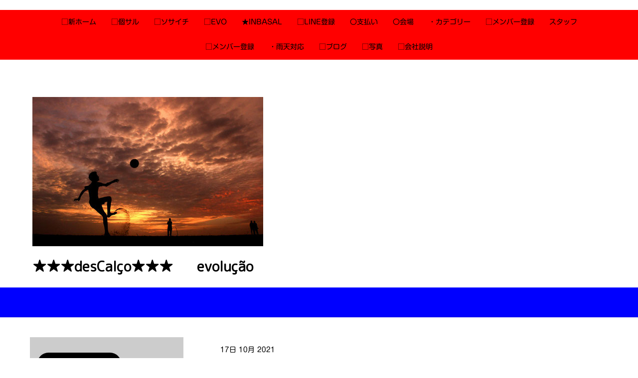

--- FILE ---
content_type: text/html; charset=UTF-8
request_url: https://www.descalzo.jp/2021/10/17/211017-%E6%97%A5-%E5%80%8B%E3%82%B5%E3%83%AB-%E5%A5%B3%E5%AD%90%E3%82%82%E5%8F%82%E5%8A%A0%E5%8F%AF%E8%83%BD/
body_size: 10724
content:
<!DOCTYPE html>
<html lang="ja-JP"><head>
    <meta charset="utf-8"/>
    <link rel="dns-prefetch preconnect" href="https://u.jimcdn.com/" crossorigin="anonymous"/>
<link rel="dns-prefetch preconnect" href="https://assets.jimstatic.com/" crossorigin="anonymous"/>
<link rel="dns-prefetch preconnect" href="https://image.jimcdn.com" crossorigin="anonymous"/>
<link rel="dns-prefetch preconnect" href="https://fonts.jimstatic.com" crossorigin="anonymous"/>
<meta name="viewport" content="width=device-width, initial-scale=1"/>
<meta http-equiv="X-UA-Compatible" content="IE=edge"/>
<meta name="description" content=""/>
<meta name="robots" content="index, follow, archive"/>
<meta property="st:section" content=""/>
<meta name="generator" content="Jimdo Creator"/>
<meta name="twitter:title" content="211017（日）「個サル」女子も参加可能"/>
<meta name="twitter:description" content="-"/>
<meta name="twitter:card" content="summary_large_image"/>
<meta property="og:url" content="http://www.descalzo.jp/2021/10/17/211017-%E6%97%A5-%E5%80%8B%E3%82%B5%E3%83%AB-%E5%A5%B3%E5%AD%90%E3%82%82%E5%8F%82%E5%8A%A0%E5%8F%AF%E8%83%BD/"/>
<meta property="og:title" content="211017（日）「個サル」女子も参加可能"/>
<meta property="og:description" content=""/>
<meta property="og:type" content="article"/>
<meta property="og:locale" content="ja_JP"/>
<meta property="og:site_name" content="macom"/>
<meta name="twitter:image" content="https://image.jimcdn.com/app/cms/image/transf/none/path/s4a287936c679e850/backgroundarea/i957c73bf7080d363/version/1741162447/image.jpg"/>
<meta property="og:image" content="https://image.jimcdn.com/app/cms/image/transf/none/path/s4a287936c679e850/backgroundarea/i957c73bf7080d363/version/1741162447/image.jpg"/>
<meta property="og:image:width" content="2000"/>
<meta property="og:image:height" content="1500"/>
<meta property="og:image:secure_url" content="https://image.jimcdn.com/app/cms/image/transf/none/path/s4a287936c679e850/backgroundarea/i957c73bf7080d363/version/1741162447/image.jpg"/>
<meta property="article:published_time" content="2021-10-17 21:27:46"/><title>211017（日）「個サル」女子も参加可能 - macom</title>
<link rel="icon" type="image/png" href="[data-uri]"/>
    <link rel="alternate" type="application/rss+xml" title="ブログ" href="https://www.descalzo.jp/rss/blog"/>    
<link rel="canonical" href="https://www.descalzo.jp/2021/10/17/211017-日-個サル-女子も参加可能/"/>

        <script src="https://assets.jimstatic.com/ckies.js.7c38a5f4f8d944ade39b.js"></script>

        <script src="https://assets.jimstatic.com/cookieControl.js.b05bf5f4339fa83b8e79.js"></script>
    <script>window.CookieControlSet.setToOff();</script>

    <style>html,body{margin:0}.hidden{display:none}.n{padding:5px}#cc-website-title a {text-decoration: none}.cc-m-image-align-1{text-align:left}.cc-m-image-align-2{text-align:right}.cc-m-image-align-3{text-align:center}</style>

        <link href="https://u.jimcdn.com/cms/o/s4a287936c679e850/layout/dm_0ac885704fddebe9d6cdae9320693b13/css/layout.css?t=1741162696" rel="stylesheet" type="text/css" id="jimdo_layout_css"/>
<script>     /* <![CDATA[ */     /*!  loadCss [c]2014 @scottjehl, Filament Group, Inc.  Licensed MIT */     window.loadCSS = window.loadCss = function(e,n,t){var r,l=window.document,a=l.createElement("link");if(n)r=n;else{var i=(l.body||l.getElementsByTagName("head")[0]).childNodes;r=i[i.length-1]}var o=l.styleSheets;a.rel="stylesheet",a.href=e,a.media="only x",r.parentNode.insertBefore(a,n?r:r.nextSibling);var d=function(e){for(var n=a.href,t=o.length;t--;)if(o[t].href===n)return e.call(a);setTimeout(function(){d(e)})};return a.onloadcssdefined=d,d(function(){a.media=t||"all"}),a};     window.onloadCSS = function(n,o){n.onload=function(){n.onload=null,o&&o.call(n)},"isApplicationInstalled"in navigator&&"onloadcssdefined"in n&&n.onloadcssdefined(o)}     /* ]]> */ </script>     <script>
// <![CDATA[
onloadCSS(loadCss('https://assets.jimstatic.com/web.css.6fddf67dea5bc0abc1df4597fc8453f8.css') , function() {
    this.id = 'jimdo_web_css';
});
// ]]>
</script>
<link href="https://assets.jimstatic.com/web.css.6fddf67dea5bc0abc1df4597fc8453f8.css" rel="preload" as="style"/>
<noscript>
<link href="https://assets.jimstatic.com/web.css.6fddf67dea5bc0abc1df4597fc8453f8.css" rel="stylesheet"/>
</noscript>
    <script>
    //<![CDATA[
        var jimdoData = {"isTestserver":false,"isLcJimdoCom":false,"isJimdoHelpCenter":false,"isProtectedPage":false,"cstok":"a1f3ece0d4e74a3e75d1d7140c9b3777d09ce9a8","cacheJsKey":"c30cf9d0a041b73fdd553bde11c980098df0d479","cacheCssKey":"c30cf9d0a041b73fdd553bde11c980098df0d479","cdnUrl":"https:\/\/assets.jimstatic.com\/","minUrl":"https:\/\/assets.jimstatic.com\/app\/cdn\/min\/file\/","authUrl":"https:\/\/a.jimdo.com\/","webPath":"https:\/\/www.descalzo.jp\/","appUrl":"https:\/\/a.jimdo.com\/","cmsLanguage":"ja_JP","isFreePackage":false,"mobile":false,"isDevkitTemplateUsed":true,"isTemplateResponsive":true,"websiteId":"s4a287936c679e850","pageId":2483724690,"packageId":2,"shop":{"deliveryTimeTexts":{"1":"\u5f53\u65e5\u652f\u6255","2":"\u304a\u5c4a\u3051\u65e5\u6570\uff1a3~5\u65e5","3":"\u304a\u5c4a\u3051\u65e5\u6570\uff1a5~8\u65e5"},"checkoutButtonText":"\u4e88\u7d04\u78ba\u8a8d","isReady":false,"currencyFormat":{"pattern":"\u00a4#,##0","convertedPattern":"$#,##0","symbols":{"GROUPING_SEPARATOR":",","DECIMAL_SEPARATOR":".","CURRENCY_SYMBOL":"\uffe5"}},"currencyLocale":"ja_JP"},"tr":{"gmap":{"searchNotFound":"\u5165\u529b\u3055\u308c\u305f\u4f4f\u6240\u306f\u5b58\u5728\u3057\u306a\u3044\u304b\u3001\u898b\u3064\u3051\u308b\u3053\u3068\u304c\u3067\u304d\u307e\u305b\u3093\u3067\u3057\u305f\u3002","routeNotFound":"\u30eb\u30fc\u30c8\u304c\u8a08\u7b97\u3067\u304d\u307e\u305b\u3093\u3067\u3057\u305f\u3002\u76ee\u7684\u5730\u304c\u9060\u3059\u304e\u308b\u304b\u660e\u78ba\u3067\u306f\u306a\u3044\u53ef\u80fd\u6027\u304c\u3042\u308a\u307e\u3059\u3002"},"shop":{"checkoutSubmit":{"next":"\u6b21\u3078","wait":"\u304a\u5f85\u3061\u304f\u3060\u3055\u3044"},"paypalError":"\u30a8\u30e9\u30fc\u304c\u767a\u751f\u3057\u307e\u3057\u305f\u3002\u518d\u5ea6\u304a\u8a66\u3057\u304f\u3060\u3055\u3044\u3002","cartBar":"\u30b7\u30e7\u30c3\u30d4\u30f3\u30b0\u30ab\u30fc\u30c8\u3092\u78ba\u8a8d","maintenance":"\u7533\u3057\u8a33\u3054\u3056\u3044\u307e\u305b\u3093\u3001\u30e1\u30f3\u30c6\u30ca\u30f3\u30b9\u4e2d\u306e\u305f\u3081\u4e00\u6642\u7684\u306b\u30b7\u30e7\u30c3\u30d7\u304c\u5229\u7528\u3067\u304d\u307e\u305b\u3093\u3002\u3054\u8ff7\u60d1\u3092\u304a\u304b\u3051\u3057\u7533\u3057\u8a33\u3054\u3056\u3044\u307e\u305b\u3093\u304c\u3001\u304a\u6642\u9593\u3092\u3042\u3051\u3066\u518d\u5ea6\u304a\u8a66\u3057\u304f\u3060\u3055\u3044\u3002","addToCartOverlay":{"productInsertedText":"\u30ab\u30fc\u30c8\u306b\u5546\u54c1\u304c\u8ffd\u52a0\u3055\u308c\u307e\u3057\u305f","continueShoppingText":"\u8cb7\u3044\u7269\u3092\u7d9a\u3051\u308b","reloadPageText":"\u66f4\u65b0"},"notReadyText":"\u3053\u3061\u3089\u306e\u30b7\u30e7\u30c3\u30d7\u306f\u73fe\u5728\u6e96\u5099\u4e2d\u306e\u305f\u3081\u3054\u5229\u7528\u3044\u305f\u3060\u3051\u307e\u305b\u3093\u3002\u30b7\u30e7\u30c3\u30d7\u30aa\u30fc\u30ca\u30fc\u306f\u4ee5\u4e0b\u3092\u3054\u78ba\u8a8d\u304f\u3060\u3055\u3044\u3002https:\/\/help.jimdo.com\/hc\/ja\/articles\/115005521583","numLeftText":"\u73fe\u5728\u3053\u306e\u5546\u54c1\u306f {:num} \u307e\u3067\u8cfc\u5165\u3067\u304d\u307e\u3059\u3002","oneLeftText":"\u3053\u306e\u5546\u54c1\u306e\u5728\u5eab\u306f\u6b8b\u308a1\u70b9\u3067\u3059"},"common":{"timeout":"\u30a8\u30e9\u30fc\u304c\u767a\u751f\u3044\u305f\u3057\u307e\u3057\u305f\u3002\u5f8c\u307b\u3069\u518d\u5b9f\u884c\u3057\u3066\u304f\u3060\u3055\u3044\u3002"},"form":{"badRequest":"\u30a8\u30e9\u30fc\u304c\u767a\u751f\u3057\u307e\u3057\u305f\u3002\u5f8c\u307b\u3069\u6539\u3081\u3066\u304a\u8a66\u3057\u304f\u3060\u3055\u3044\u3002"}},"jQuery":"jimdoGen002","isJimdoMobileApp":false,"bgConfig":{"id":133750290,"type":"slideshow","options":{"fixed":true,"speed":0},"images":[{"id":8933788290,"url":"https:\/\/image.jimcdn.com\/app\/cms\/image\/transf\/none\/path\/s4a287936c679e850\/backgroundarea\/i957c73bf7080d363\/version\/1741162447\/image.jpg","altText":""},{"id":8933788390,"url":"https:\/\/image.jimcdn.com\/app\/cms\/image\/transf\/none\/path\/s4a287936c679e850\/backgroundarea\/i6e2f6522f9cf713e\/version\/1741162447\/image.jpg","altText":""},{"id":8933788490,"url":"https:\/\/image.jimcdn.com\/app\/cms\/image\/transf\/none\/path\/s4a287936c679e850\/backgroundarea\/i6037e747e2f2088e\/version\/1741162447\/image.jpg","altText":""},{"id":8933788590,"url":"https:\/\/image.jimcdn.com\/app\/cms\/image\/transf\/none\/path\/s4a287936c679e850\/backgroundarea\/i4f534a3e11c3deb6\/version\/1741162447\/image.jpg","altText":""},{"id":8933788690,"url":"https:\/\/image.jimcdn.com\/app\/cms\/image\/transf\/none\/path\/s4a287936c679e850\/backgroundarea\/if91ee35fd3a3d53d\/version\/1741162447\/image.jpg","altText":""}]},"bgFullscreen":null,"responsiveBreakpointLandscape":767,"responsiveBreakpointPortrait":480,"copyableHeadlineLinks":false,"tocGeneration":false,"googlemapsConsoleKey":false,"loggingForAnalytics":false,"loggingForPredefinedPages":false,"isFacebookPixelIdEnabled":false,"userAccountId":"44195e2f-7fd6-4415-b855-fc654cf86753","dmp":{"typesquareFontApiKey":"4L6CCYWjET8%3D","typesquareFontApiScriptUrl":"\/\/code.typesquare.com\/static\/4L6CCYWjET8%253D\/ts105.js","typesquareFontsAvailable":true}};
    // ]]>
</script>

     <script> (function(window) { 'use strict'; var regBuff = window.__regModuleBuffer = []; var regModuleBuffer = function() { var args = [].slice.call(arguments); regBuff.push(args); }; if (!window.regModule) { window.regModule = regModuleBuffer; } })(window); </script>
    <script src="https://assets.jimstatic.com/web.js.dce3c85f71dfa52884dc.js" async="true"></script>
    <script src="https://assets.jimstatic.com/at.js.62588d64be2115a866ce.js"></script>
    
</head>

<body class="body cc-page cc-page-blog j-m-gallery-styles j-m-video-styles j-m-hr-styles j-m-header-styles j-m-text-styles j-m-emotionheader-styles j-m-htmlCode-styles j-m-rss-styles j-m-form-styles-disabled j-m-table-styles j-m-textWithImage-styles j-m-downloadDocument-styles j-m-imageSubtitle-styles j-m-flickr-styles j-m-googlemaps-styles j-m-blogSelection-styles-disabled j-m-comment-styles j-m-jimdo-styles j-m-profile-styles j-m-guestbook-styles-disabled j-m-promotion-styles j-m-twitter-styles j-m-hgrid-styles j-m-shoppingcart-styles j-m-catalog-styles j-m-product-styles-disabled j-m-facebook-styles j-m-sharebuttons-styles j-m-formnew-styles-disabled j-m-callToAction-styles j-m-turbo-styles j-m-spacing-styles j-m-googleplus-styles j-m-dummy-styles j-m-search-styles j-m-booking-styles j-m-socialprofiles-styles j-footer-styles cc-pagemode-default cc-content-parent" id="page-2483724690">

<div id="cc-inner" class="cc-content-parent">
<input type="checkbox" id="jtpl-navigation__checkbox" class="jtpl-navigation__checkbox"/><!-- _main.sass --><div class="jtpl-main cc-content-parent">

  <!-- _background-area.sass -->
  <div class="jtpl-background-area" background-area="fullscreen"></div>
  <!-- END _background-area.sass -->

  <!-- _mobile-navigation.sass -->
  <div class="jtpl-mobile-navigation">
    <nav class="jtpl-mobile-navigation__inner navigation-colors mobile-navigation-colors navigation-colors--transparency"><div data-container="navigation"><div class="j-nav-variant-nested"><ul class="cc-nav-level-0 j-nav-level-0"><li id="cc-nav-view-2505227590" class="jmd-nav__list-item-0 j-nav-has-children"><a href="/" data-link-title="□新ホーム">□新ホーム</a><span data-navi-toggle="cc-nav-view-2505227590" class="jmd-nav__toggle-button"></span><ul class="cc-nav-level-1 j-nav-level-1"><li id="cc-nav-view-2508120490" class="jmd-nav__list-item-1"><a href="/新ホーム/過去/" data-link-title="過去">過去</a></li></ul></li><li id="cc-nav-view-2486388690" class="jmd-nav__list-item-0"><a href="/個サル/" data-link-title="□個サル">□個サル</a></li><li id="cc-nav-view-2454585490" class="jmd-nav__list-item-0"><a href="/ソサイチ/" data-link-title="□ソサイチ">□ソサイチ</a></li><li id="cc-nav-view-2504038890" class="jmd-nav__list-item-0"><a href="/evo/" data-link-title="□evo">□evo</a></li><li id="cc-nav-view-2450413590" class="jmd-nav__list-item-0 j-nav-has-children"><a href="/inbasal/" data-link-title="★inbaSAL">★inbaSAL</a><span data-navi-toggle="cc-nav-view-2450413590" class="jmd-nav__toggle-button"></span><ul class="cc-nav-level-1 j-nav-level-1"><li id="cc-nav-view-2507232490" class="jmd-nav__list-item-1"><a href="/inbasal/team-japan/" data-link-title="★TEAM JAPAN">★TEAM JAPAN</a></li></ul></li><li id="cc-nav-view-2489769690" class="jmd-nav__list-item-0"><a href="/line登録/" data-link-title="□LINE登録">□LINE登録</a></li><li id="cc-nav-view-2488619290" class="jmd-nav__list-item-0"><a href="/〇支払い/" data-link-title="〇支払い">〇支払い</a></li><li id="cc-nav-view-2454617990" class="jmd-nav__list-item-0 j-nav-has-children"><a href="/〇会場/" data-link-title="〇会場">〇会場</a><span data-navi-toggle="cc-nav-view-2454617990" class="jmd-nav__toggle-button"></span><ul class="cc-nav-level-1 j-nav-level-1"><li id="cc-nav-view-2505466390" class="jmd-nav__list-item-1"><a href="/〇会場/国立代々木競技場/" data-link-title="・国立代々木競技場">・国立代々木競技場</a></li><li id="cc-nav-view-2507246790" class="jmd-nav__list-item-1"><a href="/〇会場/windslife相模原フィールド/" data-link-title="・WindsLife相模原フィールド">・WindsLife相模原フィールド</a></li><li id="cc-nav-view-2505466490" class="jmd-nav__list-item-1"><a href="/〇会場/ファンタジスタ-田名/" data-link-title="・ファンタジスタ（田名）">・ファンタジスタ（田名）</a></li><li id="cc-nav-view-2505483190" class="jmd-nav__list-item-1"><a href="/〇会場/コジスポ-上溝/" data-link-title="・コジスポ（上溝）">・コジスポ（上溝）</a></li><li id="cc-nav-view-2505466590" class="jmd-nav__list-item-1"><a href="/〇会場/横山公園-上溝/" data-link-title="・横山公園（上溝）">・横山公園（上溝）</a></li></ul></li><li id="cc-nav-view-2482472390" class="jmd-nav__list-item-0"><a href="/カテゴリー/" data-link-title="・カテゴリー">・カテゴリー</a></li><li id="cc-nav-view-2508018690" class="jmd-nav__list-item-0"><a href="/メンバー登録/" data-link-title="□メンバー登録">□メンバー登録</a></li><li id="cc-nav-view-2508612990" class="jmd-nav__list-item-0"><a href="/スタッフ/" data-link-title="スタッフ">スタッフ</a></li><li id="cc-nav-view-2508612890" class="jmd-nav__list-item-0"><a href="/メンバー登録-1/" data-link-title="□メンバー登録">□メンバー登録</a></li><li id="cc-nav-view-2488618890" class="jmd-nav__list-item-0"><a href="/雨天対応/" data-link-title="・雨天対応">・雨天対応</a></li><li id="cc-nav-view-2370874690" class="jmd-nav__list-item-0 j-nav-has-children"><a href="/ブログ/" data-link-title="□ブログ">□ブログ</a><span data-navi-toggle="cc-nav-view-2370874690" class="jmd-nav__toggle-button"></span><ul class="cc-nav-level-1 j-nav-level-1"><li id="cc-nav-view-2487499590" class="jmd-nav__list-item-1"><a href="/ブログ/220612-2/" data-link-title="220612-2">220612-2</a></li><li id="cc-nav-view-2481331690" class="jmd-nav__list-item-1"><a href="/ブログ/フットサルポイント相模原/" data-link-title="□フットサルポイント相模原">□フットサルポイント相模原</a></li><li id="cc-nav-view-2486220090" class="jmd-nav__list-item-1"><a href="/ブログ/アルファリンク/" data-link-title="□アルファリンク">□アルファリンク</a></li><li id="cc-nav-view-2486220390" class="jmd-nav__list-item-1"><a href="/ブログ/横山公園人工芝グランド/" data-link-title="□横山公園人工芝グランド">□横山公園人工芝グランド</a></li><li id="cc-nav-view-2489297590" class="jmd-nav__list-item-1"><a href="/ブログ/相模原スポーツレクレーションパーク/" data-link-title="□相模原スポーツレクレーションパーク">□相模原スポーツレクレーションパーク</a></li></ul></li><li id="cc-nav-view-1123540667" class="jmd-nav__list-item-0"><a href="/写真/" data-link-title="□写真">□写真</a></li><li id="cc-nav-view-1491966590" class="jmd-nav__list-item-0 j-nav-has-children"><a href="/会社説明/" data-link-title="□会社説明">□会社説明</a><span data-navi-toggle="cc-nav-view-1491966590" class="jmd-nav__toggle-button"></span><ul class="cc-nav-level-1 j-nav-level-1"><li id="cc-nav-view-1082292767" class="jmd-nav__list-item-1"><a href="/会社説明/会長プロフィール/" data-link-title="会長プロフィール">会長プロフィール</a></li></ul></li></ul></div></div>
    </nav>
</div>
  <!-- / END _mobile-navigation.sass -->

  <!-- _header.sass -->
  <div class="jtpl-header border-options" background-area="stripe" background-area-default="">
    <div class="jtpl-header__inner flex-background-options">

      <div class="jtpl-topbar navigation-colors">
        <!-- _navigation.sass -->
        <label for="jtpl-navigation__checkbox" class="jtpl-navigation__label">
          <span class="jtpl-navigation__borders navigation-colors__menu-icon"></span>
        </label>
        <!-- / END _navigation.sass -->
      </div>

      <!-- _cart.sass -->
      <div class="jtpl-cart">
        
      </div>
      <!-- / END _cart.sass -->

      <nav class="jtpl-navigation navigation-colors navigation-alignment"><div class="jtpl-navigation__inner">
          <div data-container="navigation"><div class="j-nav-variant-nested"><ul class="cc-nav-level-0 j-nav-level-0"><li id="cc-nav-view-2505227590" class="jmd-nav__list-item-0 j-nav-has-children"><a href="/" data-link-title="□新ホーム">□新ホーム</a><span data-navi-toggle="cc-nav-view-2505227590" class="jmd-nav__toggle-button"></span></li><li id="cc-nav-view-2486388690" class="jmd-nav__list-item-0"><a href="/個サル/" data-link-title="□個サル">□個サル</a></li><li id="cc-nav-view-2454585490" class="jmd-nav__list-item-0"><a href="/ソサイチ/" data-link-title="□ソサイチ">□ソサイチ</a></li><li id="cc-nav-view-2504038890" class="jmd-nav__list-item-0"><a href="/evo/" data-link-title="□evo">□evo</a></li><li id="cc-nav-view-2450413590" class="jmd-nav__list-item-0 j-nav-has-children"><a href="/inbasal/" data-link-title="★inbaSAL">★inbaSAL</a><span data-navi-toggle="cc-nav-view-2450413590" class="jmd-nav__toggle-button"></span></li><li id="cc-nav-view-2489769690" class="jmd-nav__list-item-0"><a href="/line登録/" data-link-title="□LINE登録">□LINE登録</a></li><li id="cc-nav-view-2488619290" class="jmd-nav__list-item-0"><a href="/〇支払い/" data-link-title="〇支払い">〇支払い</a></li><li id="cc-nav-view-2454617990" class="jmd-nav__list-item-0 j-nav-has-children"><a href="/〇会場/" data-link-title="〇会場">〇会場</a><span data-navi-toggle="cc-nav-view-2454617990" class="jmd-nav__toggle-button"></span></li><li id="cc-nav-view-2482472390" class="jmd-nav__list-item-0"><a href="/カテゴリー/" data-link-title="・カテゴリー">・カテゴリー</a></li><li id="cc-nav-view-2508018690" class="jmd-nav__list-item-0"><a href="/メンバー登録/" data-link-title="□メンバー登録">□メンバー登録</a></li><li id="cc-nav-view-2508612990" class="jmd-nav__list-item-0"><a href="/スタッフ/" data-link-title="スタッフ">スタッフ</a></li><li id="cc-nav-view-2508612890" class="jmd-nav__list-item-0"><a href="/メンバー登録-1/" data-link-title="□メンバー登録">□メンバー登録</a></li><li id="cc-nav-view-2488618890" class="jmd-nav__list-item-0"><a href="/雨天対応/" data-link-title="・雨天対応">・雨天対応</a></li><li id="cc-nav-view-2370874690" class="jmd-nav__list-item-0 j-nav-has-children"><a href="/ブログ/" data-link-title="□ブログ">□ブログ</a><span data-navi-toggle="cc-nav-view-2370874690" class="jmd-nav__toggle-button"></span></li><li id="cc-nav-view-1123540667" class="jmd-nav__list-item-0"><a href="/写真/" data-link-title="□写真">□写真</a></li><li id="cc-nav-view-1491966590" class="jmd-nav__list-item-0 j-nav-has-children"><a href="/会社説明/" data-link-title="□会社説明">□会社説明</a><span data-navi-toggle="cc-nav-view-1491966590" class="jmd-nav__toggle-button"></span></li></ul></div></div>
        </div>
      </nav><div class="jtpl-header__logo-title-area">
        <div class="jtpl-logo">
          <div id="cc-website-logo" class="cc-single-module-element"><div id="cc-m-14260868790" class="j-module n j-imageSubtitle"><div class="cc-m-image-container"><figure class="cc-imagewrapper cc-m-image-align-1">
<a href="https://www.descalzo.jp/" target="_self"><img srcset="https://image.jimcdn.com/app/cms/image/transf/dimension=320x10000:format=jpg/path/s4a287936c679e850/image/i3b205846a51bf1af/version/1753519059/image.jpg 320w, https://image.jimcdn.com/app/cms/image/transf/dimension=463x10000:format=jpg/path/s4a287936c679e850/image/i3b205846a51bf1af/version/1753519059/image.jpg 463w, https://image.jimcdn.com/app/cms/image/transf/dimension=640x10000:format=jpg/path/s4a287936c679e850/image/i3b205846a51bf1af/version/1753519059/image.jpg 640w, https://image.jimcdn.com/app/cms/image/transf/dimension=926x10000:format=jpg/path/s4a287936c679e850/image/i3b205846a51bf1af/version/1753519059/image.jpg 926w" sizes="(min-width: 463px) 463px, 100vw" id="cc-m-imagesubtitle-image-14260868790" src="https://image.jimcdn.com/app/cms/image/transf/dimension=463x10000:format=jpg/path/s4a287936c679e850/image/i3b205846a51bf1af/version/1753519059/image.jpg" alt="macom" class="" data-src-width="2372" data-src-height="1536" data-src="https://image.jimcdn.com/app/cms/image/transf/dimension=463x10000:format=jpg/path/s4a287936c679e850/image/i3b205846a51bf1af/version/1753519059/image.jpg" data-image-id="8951431990"/></a>    

</figure>
</div>
<div class="cc-clear"></div>
<script id="cc-m-reg-14260868790">// <![CDATA[

    window.regModule("module_imageSubtitle", {"data":{"imageExists":true,"hyperlink":"","hyperlink_target":"","hyperlinkAsString":"","pinterest":"0","id":14260868790,"widthEqualsContent":"0","resizeWidth":"463","resizeHeight":300},"id":14260868790});
// ]]>
</script></div></div>
        </div>
        <div class="jtpl-title">
          <div id="cc-website-title" class="cc-single-module-element"><div id="cc-m-14256330690" class="j-module n j-header"><a href="https://www.descalzo.jp/"><span class="cc-within-single-module-element j-website-title-content" id="cc-m-header-14256330690">★★★desCalço★★★      evolução</span></a></div></div>
        </div>
      </div>

    </div>
  </div>
  <!-- / END _header.sass -->

  <!-- _section-main.sass -->
  <div class="jtpl-section-main content-options-box cc-content-parent">

    <div class="jtpl-sidebar-content__container cc-content-parent">

      <div class="jtpl-content content-options-inner cc-content-parent">
        <div id="content_area" data-container="content"><div id="content_start"></div>
        <article class="j-blog"><div class="n j-blog-meta j-blog-post--header">
    <div class="j-text j-module n">
                <span class="j-text j-blog-post--date">
            17日 10月 2021        </span>
    </div>
    <h1 class="j-blog-header j-blog-headline j-blog-post--headline">211017（日）「個サル」女子も参加可能</h1>
</div>
<div class="post j-blog-content">
        <div id="cc-matrix-3897428590"><div id="cc-m-13887386490" class="j-module n j-video "><div class="cc-m-video-gutter cc-m-video-align-left cc-m-video-ratio-2" style="width: 425px;">
    <div class="cc-m-video-wrapper">
<iframe id="cc-m-video-youtu-container-13887386490" class="cc-m-video-youtu-container cc-m-video-container" frameborder="0" allowfullscreen="true" style="border: 0;" src="https://www.youtube-nocookie.com/embed/C-SWD3ZJ-A8?wmode=transparent&amp;vq=hd1080">
</iframe>
        <div class="cc-m-video-overlay"></div>
    </div>

</div>

<div class="cc-clear"></div>

<script id="cc-m-reg-13887386490">// <![CDATA[

    window.regModule("module_video", {"variant":"default","id":13887386490,"maxwidth":1920,"maxheight":1200,"minwidth":100,"minheight":100,"useContentSize":0,"isVideoValid":true,"align":"left","height":"239","width":"425","ratioIndex":2});
// ]]>
</script></div><div id="cc-m-13887386590" class="j-module n j-video "><div class="cc-m-video-gutter cc-m-video-align-left cc-m-video-ratio-2" style="width: 425px;">
    <div class="cc-m-video-wrapper">
<iframe id="cc-m-video-youtu-container-13887386590" class="cc-m-video-youtu-container cc-m-video-container" frameborder="0" allowfullscreen="true" style="border: 0;" src="https://www.youtube-nocookie.com/embed/_SsgIiIRWyM?wmode=transparent&amp;vq=hd1080">
</iframe>
        <div class="cc-m-video-overlay"></div>
    </div>

</div>

<div class="cc-clear"></div>

<script id="cc-m-reg-13887386590">// <![CDATA[

    window.regModule("module_video", {"variant":"default","id":13887386590,"maxwidth":1920,"maxheight":1200,"minwidth":100,"minheight":100,"useContentSize":0,"isVideoValid":true,"align":"left","height":"239","width":"425","ratioIndex":2});
// ]]>
</script></div><div id="cc-m-13887386790" class="j-module n j-video "><div class="cc-m-video-gutter cc-m-video-align-left cc-m-video-ratio-2" style="width: 425px;">
    <div class="cc-m-video-wrapper">
<iframe id="cc-m-video-youtu-container-13887386790" class="cc-m-video-youtu-container cc-m-video-container" frameborder="0" allowfullscreen="true" style="border: 0;" src="https://www.youtube-nocookie.com/embed/L8iKVPP7ZN4?wmode=transparent&amp;vq=hd1080">
</iframe>
        <div class="cc-m-video-overlay"></div>
    </div>

</div>

<div class="cc-clear"></div>

<script id="cc-m-reg-13887386790">// <![CDATA[

    window.regModule("module_video", {"variant":"default","id":13887386790,"maxwidth":1920,"maxheight":1200,"minwidth":100,"minheight":100,"useContentSize":0,"isVideoValid":true,"align":"left","height":"239","width":"425","ratioIndex":2});
// ]]>
</script></div><div id="cc-m-13887386890" class="j-module n j-video "><div class="cc-m-video-gutter cc-m-video-align-left cc-m-video-ratio-2" style="width: 425px;">
    <div class="cc-m-video-wrapper">
<iframe id="cc-m-video-youtu-container-13887386890" class="cc-m-video-youtu-container cc-m-video-container" frameborder="0" allowfullscreen="true" style="border: 0;" src="https://www.youtube-nocookie.com/embed/zUJzlut6sJg?wmode=transparent&amp;vq=hd1080">
</iframe>
        <div class="cc-m-video-overlay"></div>
    </div>

</div>

<div class="cc-clear"></div>

<script id="cc-m-reg-13887386890">// <![CDATA[

    window.regModule("module_video", {"variant":"default","id":13887386890,"maxwidth":1920,"maxheight":1200,"minwidth":100,"minheight":100,"useContentSize":0,"isVideoValid":true,"align":"left","height":"239","width":"425","ratioIndex":2});
// ]]>
</script></div><div id="cc-m-13887387090" class="j-module n j-video "><div class="cc-m-video-gutter cc-m-video-align-left cc-m-video-ratio-2" style="width: 425px;">
    <div class="cc-m-video-wrapper">
<iframe id="cc-m-video-youtu-container-13887387090" class="cc-m-video-youtu-container cc-m-video-container" frameborder="0" allowfullscreen="true" style="border: 0;" src="https://www.youtube-nocookie.com/embed/6D86DM85RV4?wmode=transparent&amp;vq=hd1080">
</iframe>
        <div class="cc-m-video-overlay"></div>
    </div>

</div>

<div class="cc-clear"></div>

<script id="cc-m-reg-13887387090">// <![CDATA[

    window.regModule("module_video", {"variant":"default","id":13887387090,"maxwidth":1920,"maxheight":1200,"minwidth":100,"minheight":100,"useContentSize":0,"isVideoValid":true,"align":"left","height":"239","width":"425","ratioIndex":2});
// ]]>
</script></div><div id="cc-m-13887387190" class="j-module n j-video "><div class="cc-m-video-gutter cc-m-video-align-left cc-m-video-ratio-2" style="width: 425px;">
    <div class="cc-m-video-wrapper">
<iframe id="cc-m-video-youtu-container-13887387190" class="cc-m-video-youtu-container cc-m-video-container" frameborder="0" allowfullscreen="true" style="border: 0;" src="https://www.youtube-nocookie.com/embed/hXRF1LVqNJM?wmode=transparent&amp;vq=hd1080">
</iframe>
        <div class="cc-m-video-overlay"></div>
    </div>

</div>

<div class="cc-clear"></div>

<script id="cc-m-reg-13887387190">// <![CDATA[

    window.regModule("module_video", {"variant":"default","id":13887387190,"maxwidth":1920,"maxheight":1200,"minwidth":100,"minheight":100,"useContentSize":0,"isVideoValid":true,"align":"left","height":"239","width":"425","ratioIndex":2});
// ]]>
</script></div><div id="cc-m-13887387290" class="j-module n j-video "><div class="cc-m-video-gutter cc-m-video-align-left cc-m-video-ratio-2" style="width: 425px;">
    <div class="cc-m-video-wrapper">
<iframe id="cc-m-video-youtu-container-13887387290" class="cc-m-video-youtu-container cc-m-video-container" frameborder="0" allowfullscreen="true" style="border: 0;" src="https://www.youtube-nocookie.com/embed/cMP_woFQfRY?wmode=transparent&amp;vq=hd1080">
</iframe>
        <div class="cc-m-video-overlay"></div>
    </div>

</div>

<div class="cc-clear"></div>

<script id="cc-m-reg-13887387290">// <![CDATA[

    window.regModule("module_video", {"variant":"default","id":13887387290,"maxwidth":1920,"maxheight":1200,"minwidth":100,"minheight":100,"useContentSize":0,"isVideoValid":true,"align":"left","height":"239","width":"425","ratioIndex":2});
// ]]>
</script></div><div id="cc-m-13887387390" class="j-module n j-video "><div class="cc-m-video-gutter cc-m-video-align-left cc-m-video-ratio-2" style="width: 425px;">
    <div class="cc-m-video-wrapper">
<iframe id="cc-m-video-youtu-container-13887387390" class="cc-m-video-youtu-container cc-m-video-container" frameborder="0" allowfullscreen="true" style="border: 0;" src="https://www.youtube-nocookie.com/embed/cUkBj2GJ3Gg?wmode=transparent&amp;vq=hd1080">
</iframe>
        <div class="cc-m-video-overlay"></div>
    </div>

</div>

<div class="cc-clear"></div>

<script id="cc-m-reg-13887387390">// <![CDATA[

    window.regModule("module_video", {"variant":"default","id":13887387390,"maxwidth":1920,"maxheight":1200,"minwidth":100,"minheight":100,"useContentSize":0,"isVideoValid":true,"align":"left","height":"239","width":"425","ratioIndex":2});
// ]]>
</script></div><div id="cc-m-13887387490" class="j-module n j-video "><div class="cc-m-video-gutter cc-m-video-align-left cc-m-video-ratio-2" style="width: 425px;">
    <div class="cc-m-video-wrapper">
<iframe id="cc-m-video-youtu-container-13887387490" class="cc-m-video-youtu-container cc-m-video-container" frameborder="0" allowfullscreen="true" style="border: 0;" src="https://www.youtube-nocookie.com/embed/czJ8Rz7aHp4?wmode=transparent&amp;vq=hd1080">
</iframe>
        <div class="cc-m-video-overlay"></div>
    </div>

</div>

<div class="cc-clear"></div>

<script id="cc-m-reg-13887387490">// <![CDATA[

    window.regModule("module_video", {"variant":"default","id":13887387490,"maxwidth":1920,"maxheight":1200,"minwidth":100,"minheight":100,"useContentSize":0,"isVideoValid":true,"align":"left","height":"239","width":"425","ratioIndex":2});
// ]]>
</script></div><div id="cc-m-13887389090" class="j-module n j-video "><div class="cc-m-video-gutter cc-m-video-align-left cc-m-video-ratio-2" style="width: 425px;">
    <div class="cc-m-video-wrapper">
<iframe id="cc-m-video-youtu-container-13887389090" class="cc-m-video-youtu-container cc-m-video-container" frameborder="0" allowfullscreen="true" style="border: 0;" src="https://www.youtube-nocookie.com/embed/GEk99EOk-Ik?wmode=transparent&amp;vq=hd1080">
</iframe>
        <div class="cc-m-video-overlay"></div>
    </div>

</div>

<div class="cc-clear"></div>

<script id="cc-m-reg-13887389090">// <![CDATA[

    window.regModule("module_video", {"variant":"default","id":13887389090,"maxwidth":1920,"maxheight":1200,"minwidth":100,"minheight":100,"useContentSize":0,"isVideoValid":true,"align":"left","height":"239","width":"425","ratioIndex":2});
// ]]>
</script></div></div>
        </div><div class="j-module n j-text j-blog-post--tags-wrapper"><span class="j-blog-post--tags--template" style="display: none;"><a class="j-blog-post--tag" href="https://www.descalzo.jp/ブログ/?tag=tagPlaceholder">tagPlaceholder</a></span><span class="j-blog-post--tags-label" style="display: none;">カテゴリ：</span> <span class="j-blog-post--tags-list"></span></div></article>
        </div>
      </div>

      <!-- _section-aside.sass -->
      <aside class="jtpl-sidebar"><!-- _navigation.sass --><nav class="jtpl-subnavigation subnavigation-colors"><div data-container="navigation"><div class="j-nav-variant-nested"></div></div>
        </nav><!-- END _navigation.sass --><div class="jtpl-sidebar__content sidebar-options">
          <div data-container="sidebar"><div id="cc-matrix-1280136267"><div id="cc-m-14237212490" class="j-module n j-callToAction "><div class="j-calltoaction-wrapper j-calltoaction-align-1">
    <a class="j-calltoaction-link j-calltoaction-link-style-1" data-action="button" href="https://reserva.be/1961" target="_blank" data-title="予約はここから！">
        予約はここから！    </a>
</div>
</div><div id="cc-m-12657899690" class="j-module n j-text "><p>
    ■ご質問　何でもお気軽に！
</p></div><div id="cc-m-14237215490" class="j-module n j-text "><p style="text-align: left;">
    <span style="font-size: 14px;">●公式LINE　@descalzo</span>
</p></div><div id="cc-m-14185505390" class="j-module n j-text "><p>
    ●futsal@descalzo.jp
</p></div><div id="cc-m-13769730290" class="j-module n j-hr ">    <hr/>
</div><div id="cc-m-13720139190" class="j-module n j-text "><p>
    ＜お得な情報LINE登録＞
</p></div><div id="cc-m-13973759990" class="j-module n j-text "><p>
    半額割引などお得な情報満載！
</p>

<p>
    【DES-NEWS】緊急「個サル」開催。「ソサイチ」案内。「大会」情報。「助っ人」参加のお願い等。
</p></div><div id="cc-m-13554475090" class="j-module n j-imageSubtitle "><figure class="cc-imagewrapper cc-m-image-align-1">
<img srcset="https://image.jimcdn.com/app/cms/image/transf/dimension=114x10000:format=png/path/s4a287936c679e850/image/ida6087e34cde9b62/version/1738039026/image.png 114w, https://image.jimcdn.com/app/cms/image/transf/none/path/s4a287936c679e850/image/ida6087e34cde9b62/version/1738039026/image.png 180w" sizes="(min-width: 114px) 114px, 100vw" id="cc-m-imagesubtitle-image-13554475090" src="https://image.jimcdn.com/app/cms/image/transf/dimension=114x10000:format=png/path/s4a287936c679e850/image/ida6087e34cde9b62/version/1738039026/image.png" alt="" class="" data-src-width="180" data-src-height="180" data-src="https://image.jimcdn.com/app/cms/image/transf/dimension=114x10000:format=png/path/s4a287936c679e850/image/ida6087e34cde9b62/version/1738039026/image.png" data-image-id="8555109390"/>    

</figure>

<div class="cc-clear"></div>
<script id="cc-m-reg-13554475090">// <![CDATA[

    window.regModule("module_imageSubtitle", {"data":{"imageExists":true,"hyperlink":"","hyperlink_target":"","hyperlinkAsString":"","pinterest":"0","id":13554475090,"widthEqualsContent":"0","resizeWidth":"114","resizeHeight":114},"id":13554475090});
// ]]>
</script></div><div id="cc-m-13769729890" class="j-module n j-text "><p>
    <span>■LINE登録方法</span>
</p>

<p>
    ●ID検索：@descalzo
</p>

<p>
    ●以下リンクから「友達に追加」
</p>

<p>
    <span><a href="https://lin.ee/xc8zrQW" target="_top" style="font-family: Helvetica; font-size: 24px;">https://lin.ee/xc8zrQW</a></span>
</p></div><div id="cc-m-13925374190" class="j-module n j-hr ">    <hr/>
</div><div id="cc-m-13769734490" class="j-module n j-text "><p>
    ＜PayPay支払い歓迎＞
</p></div><div id="cc-m-13720139490" class="j-module n j-imageSubtitle "><figure class="cc-imagewrapper cc-m-image-align-1">
<img srcset="https://image.jimcdn.com/app/cms/image/transf/dimension=138x10000:format=png/path/s4a287936c679e850/image/i3540315e4507f69f/version/1741161669/image.png 138w, https://image.jimcdn.com/app/cms/image/transf/dimension=276x10000:format=png/path/s4a287936c679e850/image/i3540315e4507f69f/version/1741161669/image.png 276w" sizes="(min-width: 138px) 138px, 100vw" id="cc-m-imagesubtitle-image-13720139490" src="https://image.jimcdn.com/app/cms/image/transf/dimension=138x10000:format=png/path/s4a287936c679e850/image/i3540315e4507f69f/version/1741161669/image.png" alt="" class="" data-src-width="855" data-src-height="1353" data-src="https://image.jimcdn.com/app/cms/image/transf/dimension=138x10000:format=png/path/s4a287936c679e850/image/i3540315e4507f69f/version/1741161669/image.png" data-image-id="8628415890"/>    

</figure>

<div class="cc-clear"></div>
<script id="cc-m-reg-13720139490">// <![CDATA[

    window.regModule("module_imageSubtitle", {"data":{"imageExists":true,"hyperlink":"","hyperlink_target":"","hyperlinkAsString":"","pinterest":"0","id":13720139490,"widthEqualsContent":"0","resizeWidth":"138","resizeHeight":219},"id":13720139490});
// ]]>
</script></div><div id="cc-m-13954395090" class="j-module n j-text "><p>
    PayPay支払いは「コート上」で受付
</p>

<p>
     
</p>

<p>
    <a title="■ 送金">＜PayPay送金も可能＞</a>
</p>

<p>
    <a title="■ 送金">09093160800で検索</a>
</p>

<p>
    <a title="■ 送金">descalzoが出てきたら「送金」可能</a>
</p></div><div id="cc-m-13925375990" class="j-module n j-hr ">    <hr/>
</div><div id="cc-m-13954398490" class="j-module n j-textWithImage "><figure class="cc-imagewrapper cc-m-image-align-1">
<img srcset="https://image.jimcdn.com/app/cms/image/transf/dimension=166x1024:format=png/path/s4a287936c679e850/image/i883bb8d3c9b4c3f6/version/1741161679/image.png 166w, https://image.jimcdn.com/app/cms/image/transf/dimension=320x1024:format=png/path/s4a287936c679e850/image/i883bb8d3c9b4c3f6/version/1741161679/image.png 320w, https://image.jimcdn.com/app/cms/image/transf/dimension=332x1024:format=png/path/s4a287936c679e850/image/i883bb8d3c9b4c3f6/version/1741161679/image.png 332w" sizes="(min-width: 166px) 166px, 100vw" id="cc-m-textwithimage-image-13954398490" src="https://image.jimcdn.com/app/cms/image/transf/dimension=166x1024:format=png/path/s4a287936c679e850/image/i883bb8d3c9b4c3f6/version/1741161679/image.png" alt="" class="" data-src-width="450" data-src-height="640" data-src="https://image.jimcdn.com/app/cms/image/transf/dimension=166x1024:format=png/path/s4a287936c679e850/image/i883bb8d3c9b4c3f6/version/1741161679/image.png" data-image-id="8759788790"/>    

</figure>
<div>
    <div id="cc-m-textwithimage-13954398490" data-name="text" data-action="text" class="cc-m-textwithimage-inline-rte">
        <p>
    <a href="https://xn--u9j833kpdwnfar6q.xyz/" target="_blank" title="https://xn--u9j833kpdwnfar6q.xyz/">＜福島銘菓　菊屋の羊羹＞</a>
</p>

<p>
     
</p>

<p>
    <a href="https://xn--u9j833kpdwnfar6q.xyz/" target="_blank" title="https://xn--u9j833kpdwnfar6q.xyz/">親子4代120年の歴史</a>
</p>

<p>
    純<a href="https://xn--u9j833kpdwnfar6q.xyz/" target="_blank" title="https://xn--u9j833kpdwnfar6q.xyz/">国産の厳選された素材と安心の製法</a>
</p>    </div>
</div>

<div class="cc-clear"></div>
<script id="cc-m-reg-13954398490">// <![CDATA[

    window.regModule("module_textWithImage", {"data":{"imageExists":true,"hyperlink":"","hyperlink_target":"_blank","hyperlinkAsString":"","pinterest":"0","id":13954398490,"widthEqualsContent":"0","resizeWidth":"166","resizeHeight":237},"id":13954398490});
// ]]>
</script></div><div id="cc-m-13720139290" class="j-module n j-hr ">    <hr/>
</div><div id="cc-m-13972072890" class="j-module n j-hr ">    <hr/>
</div><div id="cc-m-13972072990" class="j-module n j-text "><p>
    descalzoのHP拡散してね！
</p></div><div id="cc-m-13972072590" class="j-module n j-imageSubtitle "><figure class="cc-imagewrapper cc-m-image-align-1">
<img srcset="https://image.jimcdn.com/app/cms/image/transf/dimension=166x10000:format=png/path/s4a287936c679e850/image/id8cdac3178b6d65d/version/1661241561/image.png 166w, https://image.jimcdn.com/app/cms/image/transf/none/path/s4a287936c679e850/image/id8cdac3178b6d65d/version/1661241561/image.png 186w" sizes="(min-width: 166px) 166px, 100vw" id="cc-m-imagesubtitle-image-13972072590" src="https://image.jimcdn.com/app/cms/image/transf/dimension=166x10000:format=png/path/s4a287936c679e850/image/id8cdac3178b6d65d/version/1661241561/image.png" alt="" class="" data-src-width="186" data-src-height="186" data-src="https://image.jimcdn.com/app/cms/image/transf/dimension=166x10000:format=png/path/s4a287936c679e850/image/id8cdac3178b6d65d/version/1661241561/image.png" data-image-id="8770849890"/>    

</figure>

<div class="cc-clear"></div>
<script id="cc-m-reg-13972072590">// <![CDATA[

    window.regModule("module_imageSubtitle", {"data":{"imageExists":true,"hyperlink":"","hyperlink_target":"","hyperlinkAsString":"","pinterest":"0","id":13972072590,"widthEqualsContent":"0","resizeWidth":"166","resizeHeight":166},"id":13972072590});
// ]]>
</script></div></div></div>
        </div>
      </aside><!-- / END _section-aside.sass -->
</div>
    <!-- / END _section-main.sass -->

    <!-- _footer.sass -->
    <footer class="jtpl-footer footer-options"><div class="jtpl-footer__inner">
        <div id="contentfooter" data-container="footer">

    
    <div class="j-meta-links">
        <a href="/about/">概要</a> | <a href="//www.descalzo.jp/j/shop/terms">利用規約</a> | <a href="//www.descalzo.jp/j/shop/withdrawal">返金/返品条件</a> | <a href="//www.descalzo.jp/j/privacy">プライバシーポリシー</a>    </div>

    <div class="j-admin-links">
            
    <span class="loggedout">
        <a rel="nofollow" id="login" href="/login">ログイン</a>
    </span>

<span class="loggedin">
    <a rel="nofollow" id="logout" target="_top" href="https://cms.e.jimdo.com/app/cms/logout.php">
        ログアウト    </a>
    |
    <a rel="nofollow" id="edit" target="_top" href="https://a.jimdo.com/app/auth/signin/jumpcms/?page=2483724690">編集</a>
</span>
        </div>

    
</div>

      </div>
    </footer><!-- / END _footer.sass -->
</div>
  <!-- / END _main.sass -->
</div>
</div>
    <ul class="cc-FloatingButtonBarContainer cc-FloatingButtonBarContainer-right hidden">

                    <!-- scroll to top button -->
            <li class="cc-FloatingButtonBarContainer-button-scroll">
                <a href="javascript:void(0);" title="トップへ戻る">
                    <span>トップへ戻る</span>
                </a>
            </li>
            <script>// <![CDATA[

    window.regModule("common_scrolltotop", []);
// ]]>
</script>    </ul>
    <script type="text/javascript">
//<![CDATA[
addAutomatedTracking('creator.website', track_anon);
//]]>
</script>
    
<div id="loginbox" class="hidden">

    <div id="loginbox-header">

    <a class="cc-close" title="項目を閉じる" href="#">閉じる</a>

    <div class="c"></div>

</div>

<div id="loginbox-content">

        <div id="resendpw"></div>

        <div id="loginboxOuter"></div>
    </div>
</div>
<div id="loginbox-darklayer" class="hidden"></div>
<script>// <![CDATA[

    window.regModule("web_login", {"url":"https:\/\/www.descalzo.jp\/","pageId":2483724690});
// ]]>
</script>




</body>
</html>


--- FILE ---
content_type: text/html; charset=utf-8
request_url: https://www.youtube-nocookie.com/embed/C-SWD3ZJ-A8?wmode=transparent&vq=hd1080
body_size: 47362
content:
<!DOCTYPE html><html lang="en" dir="ltr" data-cast-api-enabled="true"><head><meta name="viewport" content="width=device-width, initial-scale=1"><script nonce="dqI40oXgvDqbs-Gj6TEgCQ">if ('undefined' == typeof Symbol || 'undefined' == typeof Symbol.iterator) {delete Array.prototype.entries;}</script><style name="www-roboto" nonce="gFmmQaStBIsLLjhq6rRNww">@font-face{font-family:'Roboto';font-style:normal;font-weight:400;font-stretch:100%;src:url(//fonts.gstatic.com/s/roboto/v48/KFO7CnqEu92Fr1ME7kSn66aGLdTylUAMa3GUBHMdazTgWw.woff2)format('woff2');unicode-range:U+0460-052F,U+1C80-1C8A,U+20B4,U+2DE0-2DFF,U+A640-A69F,U+FE2E-FE2F;}@font-face{font-family:'Roboto';font-style:normal;font-weight:400;font-stretch:100%;src:url(//fonts.gstatic.com/s/roboto/v48/KFO7CnqEu92Fr1ME7kSn66aGLdTylUAMa3iUBHMdazTgWw.woff2)format('woff2');unicode-range:U+0301,U+0400-045F,U+0490-0491,U+04B0-04B1,U+2116;}@font-face{font-family:'Roboto';font-style:normal;font-weight:400;font-stretch:100%;src:url(//fonts.gstatic.com/s/roboto/v48/KFO7CnqEu92Fr1ME7kSn66aGLdTylUAMa3CUBHMdazTgWw.woff2)format('woff2');unicode-range:U+1F00-1FFF;}@font-face{font-family:'Roboto';font-style:normal;font-weight:400;font-stretch:100%;src:url(//fonts.gstatic.com/s/roboto/v48/KFO7CnqEu92Fr1ME7kSn66aGLdTylUAMa3-UBHMdazTgWw.woff2)format('woff2');unicode-range:U+0370-0377,U+037A-037F,U+0384-038A,U+038C,U+038E-03A1,U+03A3-03FF;}@font-face{font-family:'Roboto';font-style:normal;font-weight:400;font-stretch:100%;src:url(//fonts.gstatic.com/s/roboto/v48/KFO7CnqEu92Fr1ME7kSn66aGLdTylUAMawCUBHMdazTgWw.woff2)format('woff2');unicode-range:U+0302-0303,U+0305,U+0307-0308,U+0310,U+0312,U+0315,U+031A,U+0326-0327,U+032C,U+032F-0330,U+0332-0333,U+0338,U+033A,U+0346,U+034D,U+0391-03A1,U+03A3-03A9,U+03B1-03C9,U+03D1,U+03D5-03D6,U+03F0-03F1,U+03F4-03F5,U+2016-2017,U+2034-2038,U+203C,U+2040,U+2043,U+2047,U+2050,U+2057,U+205F,U+2070-2071,U+2074-208E,U+2090-209C,U+20D0-20DC,U+20E1,U+20E5-20EF,U+2100-2112,U+2114-2115,U+2117-2121,U+2123-214F,U+2190,U+2192,U+2194-21AE,U+21B0-21E5,U+21F1-21F2,U+21F4-2211,U+2213-2214,U+2216-22FF,U+2308-230B,U+2310,U+2319,U+231C-2321,U+2336-237A,U+237C,U+2395,U+239B-23B7,U+23D0,U+23DC-23E1,U+2474-2475,U+25AF,U+25B3,U+25B7,U+25BD,U+25C1,U+25CA,U+25CC,U+25FB,U+266D-266F,U+27C0-27FF,U+2900-2AFF,U+2B0E-2B11,U+2B30-2B4C,U+2BFE,U+3030,U+FF5B,U+FF5D,U+1D400-1D7FF,U+1EE00-1EEFF;}@font-face{font-family:'Roboto';font-style:normal;font-weight:400;font-stretch:100%;src:url(//fonts.gstatic.com/s/roboto/v48/KFO7CnqEu92Fr1ME7kSn66aGLdTylUAMaxKUBHMdazTgWw.woff2)format('woff2');unicode-range:U+0001-000C,U+000E-001F,U+007F-009F,U+20DD-20E0,U+20E2-20E4,U+2150-218F,U+2190,U+2192,U+2194-2199,U+21AF,U+21E6-21F0,U+21F3,U+2218-2219,U+2299,U+22C4-22C6,U+2300-243F,U+2440-244A,U+2460-24FF,U+25A0-27BF,U+2800-28FF,U+2921-2922,U+2981,U+29BF,U+29EB,U+2B00-2BFF,U+4DC0-4DFF,U+FFF9-FFFB,U+10140-1018E,U+10190-1019C,U+101A0,U+101D0-101FD,U+102E0-102FB,U+10E60-10E7E,U+1D2C0-1D2D3,U+1D2E0-1D37F,U+1F000-1F0FF,U+1F100-1F1AD,U+1F1E6-1F1FF,U+1F30D-1F30F,U+1F315,U+1F31C,U+1F31E,U+1F320-1F32C,U+1F336,U+1F378,U+1F37D,U+1F382,U+1F393-1F39F,U+1F3A7-1F3A8,U+1F3AC-1F3AF,U+1F3C2,U+1F3C4-1F3C6,U+1F3CA-1F3CE,U+1F3D4-1F3E0,U+1F3ED,U+1F3F1-1F3F3,U+1F3F5-1F3F7,U+1F408,U+1F415,U+1F41F,U+1F426,U+1F43F,U+1F441-1F442,U+1F444,U+1F446-1F449,U+1F44C-1F44E,U+1F453,U+1F46A,U+1F47D,U+1F4A3,U+1F4B0,U+1F4B3,U+1F4B9,U+1F4BB,U+1F4BF,U+1F4C8-1F4CB,U+1F4D6,U+1F4DA,U+1F4DF,U+1F4E3-1F4E6,U+1F4EA-1F4ED,U+1F4F7,U+1F4F9-1F4FB,U+1F4FD-1F4FE,U+1F503,U+1F507-1F50B,U+1F50D,U+1F512-1F513,U+1F53E-1F54A,U+1F54F-1F5FA,U+1F610,U+1F650-1F67F,U+1F687,U+1F68D,U+1F691,U+1F694,U+1F698,U+1F6AD,U+1F6B2,U+1F6B9-1F6BA,U+1F6BC,U+1F6C6-1F6CF,U+1F6D3-1F6D7,U+1F6E0-1F6EA,U+1F6F0-1F6F3,U+1F6F7-1F6FC,U+1F700-1F7FF,U+1F800-1F80B,U+1F810-1F847,U+1F850-1F859,U+1F860-1F887,U+1F890-1F8AD,U+1F8B0-1F8BB,U+1F8C0-1F8C1,U+1F900-1F90B,U+1F93B,U+1F946,U+1F984,U+1F996,U+1F9E9,U+1FA00-1FA6F,U+1FA70-1FA7C,U+1FA80-1FA89,U+1FA8F-1FAC6,U+1FACE-1FADC,U+1FADF-1FAE9,U+1FAF0-1FAF8,U+1FB00-1FBFF;}@font-face{font-family:'Roboto';font-style:normal;font-weight:400;font-stretch:100%;src:url(//fonts.gstatic.com/s/roboto/v48/KFO7CnqEu92Fr1ME7kSn66aGLdTylUAMa3OUBHMdazTgWw.woff2)format('woff2');unicode-range:U+0102-0103,U+0110-0111,U+0128-0129,U+0168-0169,U+01A0-01A1,U+01AF-01B0,U+0300-0301,U+0303-0304,U+0308-0309,U+0323,U+0329,U+1EA0-1EF9,U+20AB;}@font-face{font-family:'Roboto';font-style:normal;font-weight:400;font-stretch:100%;src:url(//fonts.gstatic.com/s/roboto/v48/KFO7CnqEu92Fr1ME7kSn66aGLdTylUAMa3KUBHMdazTgWw.woff2)format('woff2');unicode-range:U+0100-02BA,U+02BD-02C5,U+02C7-02CC,U+02CE-02D7,U+02DD-02FF,U+0304,U+0308,U+0329,U+1D00-1DBF,U+1E00-1E9F,U+1EF2-1EFF,U+2020,U+20A0-20AB,U+20AD-20C0,U+2113,U+2C60-2C7F,U+A720-A7FF;}@font-face{font-family:'Roboto';font-style:normal;font-weight:400;font-stretch:100%;src:url(//fonts.gstatic.com/s/roboto/v48/KFO7CnqEu92Fr1ME7kSn66aGLdTylUAMa3yUBHMdazQ.woff2)format('woff2');unicode-range:U+0000-00FF,U+0131,U+0152-0153,U+02BB-02BC,U+02C6,U+02DA,U+02DC,U+0304,U+0308,U+0329,U+2000-206F,U+20AC,U+2122,U+2191,U+2193,U+2212,U+2215,U+FEFF,U+FFFD;}@font-face{font-family:'Roboto';font-style:normal;font-weight:500;font-stretch:100%;src:url(//fonts.gstatic.com/s/roboto/v48/KFO7CnqEu92Fr1ME7kSn66aGLdTylUAMa3GUBHMdazTgWw.woff2)format('woff2');unicode-range:U+0460-052F,U+1C80-1C8A,U+20B4,U+2DE0-2DFF,U+A640-A69F,U+FE2E-FE2F;}@font-face{font-family:'Roboto';font-style:normal;font-weight:500;font-stretch:100%;src:url(//fonts.gstatic.com/s/roboto/v48/KFO7CnqEu92Fr1ME7kSn66aGLdTylUAMa3iUBHMdazTgWw.woff2)format('woff2');unicode-range:U+0301,U+0400-045F,U+0490-0491,U+04B0-04B1,U+2116;}@font-face{font-family:'Roboto';font-style:normal;font-weight:500;font-stretch:100%;src:url(//fonts.gstatic.com/s/roboto/v48/KFO7CnqEu92Fr1ME7kSn66aGLdTylUAMa3CUBHMdazTgWw.woff2)format('woff2');unicode-range:U+1F00-1FFF;}@font-face{font-family:'Roboto';font-style:normal;font-weight:500;font-stretch:100%;src:url(//fonts.gstatic.com/s/roboto/v48/KFO7CnqEu92Fr1ME7kSn66aGLdTylUAMa3-UBHMdazTgWw.woff2)format('woff2');unicode-range:U+0370-0377,U+037A-037F,U+0384-038A,U+038C,U+038E-03A1,U+03A3-03FF;}@font-face{font-family:'Roboto';font-style:normal;font-weight:500;font-stretch:100%;src:url(//fonts.gstatic.com/s/roboto/v48/KFO7CnqEu92Fr1ME7kSn66aGLdTylUAMawCUBHMdazTgWw.woff2)format('woff2');unicode-range:U+0302-0303,U+0305,U+0307-0308,U+0310,U+0312,U+0315,U+031A,U+0326-0327,U+032C,U+032F-0330,U+0332-0333,U+0338,U+033A,U+0346,U+034D,U+0391-03A1,U+03A3-03A9,U+03B1-03C9,U+03D1,U+03D5-03D6,U+03F0-03F1,U+03F4-03F5,U+2016-2017,U+2034-2038,U+203C,U+2040,U+2043,U+2047,U+2050,U+2057,U+205F,U+2070-2071,U+2074-208E,U+2090-209C,U+20D0-20DC,U+20E1,U+20E5-20EF,U+2100-2112,U+2114-2115,U+2117-2121,U+2123-214F,U+2190,U+2192,U+2194-21AE,U+21B0-21E5,U+21F1-21F2,U+21F4-2211,U+2213-2214,U+2216-22FF,U+2308-230B,U+2310,U+2319,U+231C-2321,U+2336-237A,U+237C,U+2395,U+239B-23B7,U+23D0,U+23DC-23E1,U+2474-2475,U+25AF,U+25B3,U+25B7,U+25BD,U+25C1,U+25CA,U+25CC,U+25FB,U+266D-266F,U+27C0-27FF,U+2900-2AFF,U+2B0E-2B11,U+2B30-2B4C,U+2BFE,U+3030,U+FF5B,U+FF5D,U+1D400-1D7FF,U+1EE00-1EEFF;}@font-face{font-family:'Roboto';font-style:normal;font-weight:500;font-stretch:100%;src:url(//fonts.gstatic.com/s/roboto/v48/KFO7CnqEu92Fr1ME7kSn66aGLdTylUAMaxKUBHMdazTgWw.woff2)format('woff2');unicode-range:U+0001-000C,U+000E-001F,U+007F-009F,U+20DD-20E0,U+20E2-20E4,U+2150-218F,U+2190,U+2192,U+2194-2199,U+21AF,U+21E6-21F0,U+21F3,U+2218-2219,U+2299,U+22C4-22C6,U+2300-243F,U+2440-244A,U+2460-24FF,U+25A0-27BF,U+2800-28FF,U+2921-2922,U+2981,U+29BF,U+29EB,U+2B00-2BFF,U+4DC0-4DFF,U+FFF9-FFFB,U+10140-1018E,U+10190-1019C,U+101A0,U+101D0-101FD,U+102E0-102FB,U+10E60-10E7E,U+1D2C0-1D2D3,U+1D2E0-1D37F,U+1F000-1F0FF,U+1F100-1F1AD,U+1F1E6-1F1FF,U+1F30D-1F30F,U+1F315,U+1F31C,U+1F31E,U+1F320-1F32C,U+1F336,U+1F378,U+1F37D,U+1F382,U+1F393-1F39F,U+1F3A7-1F3A8,U+1F3AC-1F3AF,U+1F3C2,U+1F3C4-1F3C6,U+1F3CA-1F3CE,U+1F3D4-1F3E0,U+1F3ED,U+1F3F1-1F3F3,U+1F3F5-1F3F7,U+1F408,U+1F415,U+1F41F,U+1F426,U+1F43F,U+1F441-1F442,U+1F444,U+1F446-1F449,U+1F44C-1F44E,U+1F453,U+1F46A,U+1F47D,U+1F4A3,U+1F4B0,U+1F4B3,U+1F4B9,U+1F4BB,U+1F4BF,U+1F4C8-1F4CB,U+1F4D6,U+1F4DA,U+1F4DF,U+1F4E3-1F4E6,U+1F4EA-1F4ED,U+1F4F7,U+1F4F9-1F4FB,U+1F4FD-1F4FE,U+1F503,U+1F507-1F50B,U+1F50D,U+1F512-1F513,U+1F53E-1F54A,U+1F54F-1F5FA,U+1F610,U+1F650-1F67F,U+1F687,U+1F68D,U+1F691,U+1F694,U+1F698,U+1F6AD,U+1F6B2,U+1F6B9-1F6BA,U+1F6BC,U+1F6C6-1F6CF,U+1F6D3-1F6D7,U+1F6E0-1F6EA,U+1F6F0-1F6F3,U+1F6F7-1F6FC,U+1F700-1F7FF,U+1F800-1F80B,U+1F810-1F847,U+1F850-1F859,U+1F860-1F887,U+1F890-1F8AD,U+1F8B0-1F8BB,U+1F8C0-1F8C1,U+1F900-1F90B,U+1F93B,U+1F946,U+1F984,U+1F996,U+1F9E9,U+1FA00-1FA6F,U+1FA70-1FA7C,U+1FA80-1FA89,U+1FA8F-1FAC6,U+1FACE-1FADC,U+1FADF-1FAE9,U+1FAF0-1FAF8,U+1FB00-1FBFF;}@font-face{font-family:'Roboto';font-style:normal;font-weight:500;font-stretch:100%;src:url(//fonts.gstatic.com/s/roboto/v48/KFO7CnqEu92Fr1ME7kSn66aGLdTylUAMa3OUBHMdazTgWw.woff2)format('woff2');unicode-range:U+0102-0103,U+0110-0111,U+0128-0129,U+0168-0169,U+01A0-01A1,U+01AF-01B0,U+0300-0301,U+0303-0304,U+0308-0309,U+0323,U+0329,U+1EA0-1EF9,U+20AB;}@font-face{font-family:'Roboto';font-style:normal;font-weight:500;font-stretch:100%;src:url(//fonts.gstatic.com/s/roboto/v48/KFO7CnqEu92Fr1ME7kSn66aGLdTylUAMa3KUBHMdazTgWw.woff2)format('woff2');unicode-range:U+0100-02BA,U+02BD-02C5,U+02C7-02CC,U+02CE-02D7,U+02DD-02FF,U+0304,U+0308,U+0329,U+1D00-1DBF,U+1E00-1E9F,U+1EF2-1EFF,U+2020,U+20A0-20AB,U+20AD-20C0,U+2113,U+2C60-2C7F,U+A720-A7FF;}@font-face{font-family:'Roboto';font-style:normal;font-weight:500;font-stretch:100%;src:url(//fonts.gstatic.com/s/roboto/v48/KFO7CnqEu92Fr1ME7kSn66aGLdTylUAMa3yUBHMdazQ.woff2)format('woff2');unicode-range:U+0000-00FF,U+0131,U+0152-0153,U+02BB-02BC,U+02C6,U+02DA,U+02DC,U+0304,U+0308,U+0329,U+2000-206F,U+20AC,U+2122,U+2191,U+2193,U+2212,U+2215,U+FEFF,U+FFFD;}</style><script name="www-roboto" nonce="dqI40oXgvDqbs-Gj6TEgCQ">if (document.fonts && document.fonts.load) {document.fonts.load("400 10pt Roboto", "E"); document.fonts.load("500 10pt Roboto", "E");}</script><link rel="stylesheet" href="/s/player/b75a8e80/www-player.css" name="www-player" nonce="gFmmQaStBIsLLjhq6rRNww"><style nonce="gFmmQaStBIsLLjhq6rRNww">html {overflow: hidden;}body {font: 12px Roboto, Arial, sans-serif; background-color: #000; color: #fff; height: 100%; width: 100%; overflow: hidden; position: absolute; margin: 0; padding: 0;}#player {width: 100%; height: 100%;}h1 {text-align: center; color: #fff;}h3 {margin-top: 6px; margin-bottom: 3px;}.player-unavailable {position: absolute; top: 0; left: 0; right: 0; bottom: 0; padding: 25px; font-size: 13px; background: url(/img/meh7.png) 50% 65% no-repeat;}.player-unavailable .message {text-align: left; margin: 0 -5px 15px; padding: 0 5px 14px; border-bottom: 1px solid #888; font-size: 19px; font-weight: normal;}.player-unavailable a {color: #167ac6; text-decoration: none;}</style><script nonce="dqI40oXgvDqbs-Gj6TEgCQ">var ytcsi={gt:function(n){n=(n||"")+"data_";return ytcsi[n]||(ytcsi[n]={tick:{},info:{},gel:{preLoggedGelInfos:[]}})},now:window.performance&&window.performance.timing&&window.performance.now&&window.performance.timing.navigationStart?function(){return window.performance.timing.navigationStart+window.performance.now()}:function(){return(new Date).getTime()},tick:function(l,t,n){var ticks=ytcsi.gt(n).tick;var v=t||ytcsi.now();if(ticks[l]){ticks["_"+l]=ticks["_"+l]||[ticks[l]];ticks["_"+l].push(v)}ticks[l]=
v},info:function(k,v,n){ytcsi.gt(n).info[k]=v},infoGel:function(p,n){ytcsi.gt(n).gel.preLoggedGelInfos.push(p)},setStart:function(t,n){ytcsi.tick("_start",t,n)}};
(function(w,d){function isGecko(){if(!w.navigator)return false;try{if(w.navigator.userAgentData&&w.navigator.userAgentData.brands&&w.navigator.userAgentData.brands.length){var brands=w.navigator.userAgentData.brands;var i=0;for(;i<brands.length;i++)if(brands[i]&&brands[i].brand==="Firefox")return true;return false}}catch(e){setTimeout(function(){throw e;})}if(!w.navigator.userAgent)return false;var ua=w.navigator.userAgent;return ua.indexOf("Gecko")>0&&ua.toLowerCase().indexOf("webkit")<0&&ua.indexOf("Edge")<
0&&ua.indexOf("Trident")<0&&ua.indexOf("MSIE")<0}ytcsi.setStart(w.performance?w.performance.timing.responseStart:null);var isPrerender=(d.visibilityState||d.webkitVisibilityState)=="prerender";var vName=!d.visibilityState&&d.webkitVisibilityState?"webkitvisibilitychange":"visibilitychange";if(isPrerender){var startTick=function(){ytcsi.setStart();d.removeEventListener(vName,startTick)};d.addEventListener(vName,startTick,false)}if(d.addEventListener)d.addEventListener(vName,function(){ytcsi.tick("vc")},
false);if(isGecko()){var isHidden=(d.visibilityState||d.webkitVisibilityState)=="hidden";if(isHidden)ytcsi.tick("vc")}var slt=function(el,t){setTimeout(function(){var n=ytcsi.now();el.loadTime=n;if(el.slt)el.slt()},t)};w.__ytRIL=function(el){if(!el.getAttribute("data-thumb"))if(w.requestAnimationFrame)w.requestAnimationFrame(function(){slt(el,0)});else slt(el,16)}})(window,document);
</script><script nonce="dqI40oXgvDqbs-Gj6TEgCQ">var ytcfg={d:function(){return window.yt&&yt.config_||ytcfg.data_||(ytcfg.data_={})},get:function(k,o){return k in ytcfg.d()?ytcfg.d()[k]:o},set:function(){var a=arguments;if(a.length>1)ytcfg.d()[a[0]]=a[1];else{var k;for(k in a[0])ytcfg.d()[k]=a[0][k]}}};
ytcfg.set({"CLIENT_CANARY_STATE":"none","DEVICE":"cbr\u003dChrome\u0026cbrand\u003dapple\u0026cbrver\u003d131.0.0.0\u0026ceng\u003dWebKit\u0026cengver\u003d537.36\u0026cos\u003dMacintosh\u0026cosver\u003d10_15_7\u0026cplatform\u003dDESKTOP","EVENT_ID":"NzZkadWcOvTG-L4P3bWtgAM","EXPERIMENT_FLAGS":{"ab_det_apm":true,"ab_det_el_h":true,"ab_det_em_inj":true,"ab_l_sig_st":true,"ab_l_sig_st_e":true,"ab_sa_ef":true,"action_companion_center_align_description":true,"allow_skip_networkless":true,"always_send_and_write":true,"att_web_record_metrics":true,"attmusi":true,"c3_enable_button_impression_logging":true,"c3_watch_page_component":true,"cancel_pending_navs":true,"clean_up_manual_attribution_header":true,"config_age_report_killswitch":true,"cow_optimize_idom_compat":true,"csi_config_handling_infra":true,"csi_on_gel":true,"delhi_mweb_colorful_sd":true,"delhi_mweb_colorful_sd_v2":true,"deprecate_csi_has_info":true,"deprecate_pair_servlet_enabled":true,"desktop_sparkles_light_cta_button":true,"disable_cached_masthead_data":true,"disable_child_node_auto_formatted_strings":true,"disable_enf_isd":true,"disable_log_to_visitor_layer":true,"disable_pacf_logging_for_memory_limited_tv":true,"embeds_enable_eid_enforcement_for_youtube":true,"embeds_enable_info_panel_dismissal":true,"embeds_enable_pfp_always_unbranded":true,"embeds_serve_es6_client":true,"embeds_web_nwl_disable_nocookie":true,"embeds_web_updated_shorts_definition_fix":true,"enable_active_view_display_ad_renderer_web_home":true,"enable_ad_disclosure_banner_a11y_fix":true,"enable_chips_shelf_view_model_fully_reactive":true,"enable_client_creator_goal_ticker_bar_revamp":true,"enable_client_only_wiz_direct_reactions":true,"enable_client_sli_logging":true,"enable_client_streamz_web":true,"enable_client_ve_spec":true,"enable_cloud_save_error_popup_after_retry":true,"enable_cookie_reissue_iframe":true,"enable_dai_sdf_h5_preroll":true,"enable_datasync_id_header_in_web_vss_pings":true,"enable_default_mono_cta_migration_web_client":true,"enable_dma_post_enforcement":true,"enable_docked_chat_messages":true,"enable_entity_store_from_dependency_injection":true,"enable_inline_muted_playback_on_web_search":true,"enable_inline_muted_playback_on_web_search_for_vdc":true,"enable_inline_muted_playback_on_web_search_for_vdcb":true,"enable_is_mini_app_page_active_bugfix":true,"enable_live_overlay_feed_in_live_chat":true,"enable_logging_first_user_action_after_game_ready":true,"enable_ltc_param_fetch_from_innertube":true,"enable_masthead_mweb_padding_fix":true,"enable_menu_renderer_button_in_mweb_hclr":true,"enable_mini_app_command_handler_mweb_fix":true,"enable_mini_app_iframe_loaded_logging":true,"enable_mini_guide_downloads_item":true,"enable_mixed_direction_formatted_strings":true,"enable_mweb_livestream_ui_update":true,"enable_mweb_new_caption_language_picker":true,"enable_names_handles_account_switcher":true,"enable_network_request_logging_on_game_events":true,"enable_new_paid_product_placement":true,"enable_obtaining_ppn_query_param":true,"enable_open_in_new_tab_icon_for_short_dr_for_desktop_search":true,"enable_open_yt_content":true,"enable_origin_query_parameter_bugfix":true,"enable_pause_ads_on_ytv_html5":true,"enable_payments_purchase_manager":true,"enable_pdp_icon_prefetch":true,"enable_pl_r_si_fa":true,"enable_place_pivot_url":true,"enable_playable_a11y_label_with_badge_text":true,"enable_pv_screen_modern_text":true,"enable_removing_navbar_title_on_hashtag_page_mweb":true,"enable_resetting_scroll_position_on_flow_change":true,"enable_rta_manager":true,"enable_sdf_companion_h5":true,"enable_sdf_dai_h5_midroll":true,"enable_sdf_h5_endemic_mid_post_roll":true,"enable_sdf_on_h5_unplugged_vod_midroll":true,"enable_sdf_shorts_player_bytes_h5":true,"enable_sdk_performance_network_logging":true,"enable_sending_unwrapped_game_audio_as_serialized_metadata":true,"enable_sfv_effect_pivot_url":true,"enable_shorts_new_carousel":true,"enable_skip_ad_guidance_prompt":true,"enable_skippable_ads_for_unplugged_ad_pod":true,"enable_smearing_expansion_dai":true,"enable_third_party_info":true,"enable_time_out_messages":true,"enable_timeline_view_modern_transcript_fe":true,"enable_video_display_compact_button_group_for_desktop_search":true,"enable_watch_next_pause_autoplay_lact":true,"enable_web_home_top_landscape_image_layout_level_click":true,"enable_web_tiered_gel":true,"enable_window_constrained_buy_flow_dialog":true,"enable_wiz_queue_effect_and_on_init_initial_runs":true,"enable_ypc_spinners":true,"enable_yt_ata_iframe_authuser":true,"export_networkless_options":true,"export_player_version_to_ytconfig":true,"fill_single_video_with_notify_to_lasr":true,"fix_ad_miniplayer_controls_rendering":true,"fix_ads_tracking_for_swf_config_deprecation_mweb":true,"h5_companion_enable_adcpn_macro_substitution_for_click_pings":true,"h5_inplayer_enable_adcpn_macro_substitution_for_click_pings":true,"h5_reset_cache_and_filter_before_update_masthead":true,"hide_channel_creation_title_for_mweb":true,"high_ccv_client_side_caching_h5":true,"html5_log_trigger_events_with_debug_data":true,"html5_ssdai_enable_media_end_cue_range":true,"il_attach_cache_limit":true,"il_use_view_model_logging_context":true,"is_browser_support_for_webcam_streaming":true,"json_condensed_response":true,"kev_adb_pg":true,"kevlar_display_downloads_numbers":true,"kevlar_gel_error_routing":true,"kevlar_modern_downloads_extra_compact":true,"kevlar_modern_downloads_page":true,"kevlar_modern_downloads_skip_downloads_title":true,"kevlar_watch_cinematics":true,"live_chat_enable_controller_extraction":true,"live_chat_enable_rta_manager":true,"live_chat_increased_min_height":true,"log_click_with_layer_from_element_in_command_handler":true,"log_errors_through_nwl_on_retry":true,"mdx_enable_privacy_disclosure_ui":true,"mdx_load_cast_api_bootstrap_script":true,"medium_progress_bar_modification":true,"migrate_remaining_web_ad_badges_to_innertube":true,"mobile_account_menu_refresh":true,"mweb_a11y_enable_player_controls_invisible_toggle":true,"mweb_account_linking_noapp":true,"mweb_after_render_to_scheduler":true,"mweb_allow_modern_search_suggest_behavior":true,"mweb_animated_actions":true,"mweb_app_upsell_button_direct_to_app":true,"mweb_big_progress_bar":true,"mweb_c3_disable_carve_out":true,"mweb_c3_disable_carve_out_keep_external_links":true,"mweb_c3_enable_adaptive_signals":true,"mweb_c3_endscreen":true,"mweb_c3_endscreen_v2":true,"mweb_c3_library_page_enable_recent_shelf":true,"mweb_c3_remove_web_navigation_endpoint_data":true,"mweb_c3_use_canonical_from_player_response":true,"mweb_cinematic_watch":true,"mweb_command_handler":true,"mweb_delay_watch_initial_data":true,"mweb_disable_searchbar_scroll":true,"mweb_enable_fine_scrubbing_for_recs":true,"mweb_enable_keto_batch_player_fullscreen":true,"mweb_enable_keto_batch_player_progress_bar":true,"mweb_enable_keto_batch_player_tooltips":true,"mweb_enable_lockup_view_model_for_ucp":true,"mweb_enable_more_drawer":true,"mweb_enable_optional_fullscreen_landscape_locking":true,"mweb_enable_overlay_touch_manager":true,"mweb_enable_premium_carve_out_fix":true,"mweb_enable_refresh_detection":true,"mweb_enable_search_imp":true,"mweb_enable_sequence_signal":true,"mweb_enable_shorts_pivot_button":true,"mweb_enable_shorts_video_preload":true,"mweb_enable_skippables_on_jio_phone":true,"mweb_enable_storyboards":true,"mweb_enable_varispeed_controller":true,"mweb_enable_warm_channel_requests":true,"mweb_enable_watch_feed_infinite_scroll":true,"mweb_enable_wrapped_unplugged_pause_membership_dialog_renderer":true,"mweb_filter_video_format_in_webfe":true,"mweb_fix_livestream_seeking":true,"mweb_fix_monitor_visibility_after_render":true,"mweb_fix_section_list_continuation_item_renderers":true,"mweb_force_ios_fallback_to_native_control":true,"mweb_fp_auto_fullscreen":true,"mweb_fullscreen_controls":true,"mweb_fullscreen_controls_action_buttons":true,"mweb_fullscreen_watch_system":true,"mweb_home_reactive_shorts":true,"mweb_innertube_search_command":true,"mweb_kaios_enable_autoplay_switch_view_model":true,"mweb_lang_in_html":true,"mweb_like_button_synced_with_entities":true,"mweb_logo_use_home_page_ve":true,"mweb_module_decoration":true,"mweb_native_control_in_faux_fullscreen_shared":true,"mweb_panel_container_inert":true,"mweb_player_control_on_hover":true,"mweb_player_delhi_dtts":true,"mweb_player_settings_use_bottom_sheet":true,"mweb_player_show_previous_next_buttons_in_playlist":true,"mweb_player_skip_no_op_state_changes":true,"mweb_player_user_select_none":true,"mweb_playlist_engagement_panel":true,"mweb_progress_bar_seek_on_mouse_click":true,"mweb_pull_2_full":true,"mweb_pull_2_full_enable_touch_handlers":true,"mweb_schedule_warm_watch_response":true,"mweb_searchbox_legacy_navigation":true,"mweb_see_fewer_shorts":true,"mweb_sheets_ui_refresh":true,"mweb_shorts_comments_panel_id_change":true,"mweb_shorts_early_continuation":true,"mweb_show_ios_smart_banner":true,"mweb_use_server_url_on_startup":true,"mweb_watch_captions_enable_auto_translate":true,"mweb_watch_captions_set_default_size":true,"mweb_watch_stop_scheduler_on_player_response":true,"mweb_watchfeed_big_thumbnails":true,"mweb_yt_searchbox":true,"networkless_logging":true,"no_client_ve_attach_unless_shown":true,"nwl_send_from_memory_when_online":true,"pageid_as_header_web":true,"playback_settings_use_switch_menu":true,"player_controls_autonav_fix":true,"player_controls_skip_double_signal_update":true,"polymer_bad_build_labels":true,"polymer_verifiy_app_state":true,"qoe_send_and_write":true,"remove_masthead_channel_banner_on_refresh":true,"remove_slot_id_exited_trigger_for_dai_in_player_slot_expire":true,"replace_client_url_parsing_with_server_signal":true,"service_worker_enabled":true,"service_worker_push_enabled":true,"service_worker_push_home_page_prompt":true,"service_worker_push_watch_page_prompt":true,"shell_load_gcf":true,"shorten_initial_gel_batch_timeout":true,"should_use_yt_voice_endpoint_in_kaios":true,"skip_invalid_ytcsi_ticks":true,"skip_setting_info_in_csi_data_object":true,"smarter_ve_dedupping":true,"speedmaster_no_seek":true,"start_client_gcf_mweb":true,"stop_handling_click_for_non_rendering_overlay_layout":true,"suppress_error_204_logging":true,"synced_panel_scrolling_controller":true,"use_event_time_ms_header":true,"use_fifo_for_networkless":true,"use_player_abuse_bg_library":true,"use_request_time_ms_header":true,"use_session_based_sampling":true,"use_thumbnail_overlay_time_status_renderer_for_live_badge":true,"use_ts_visibilitylogger":true,"vss_final_ping_send_and_write":true,"vss_playback_use_send_and_write":true,"web_adaptive_repeat_ase":true,"web_always_load_chat_support":true,"web_animated_like":true,"web_api_url":true,"web_autonav_allow_off_by_default":true,"web_button_vm_refactor_disabled":true,"web_c3_log_app_init_finish":true,"web_csi_action_sampling_enabled":true,"web_dedupe_ve_grafting":true,"web_disable_backdrop_filter":true,"web_enable_ab_rsp_cl":true,"web_enable_course_icon_update":true,"web_enable_error_204":true,"web_enable_horizontal_video_attributes_section":true,"web_enable_like_button_click_debouncing":true,"web_fix_segmented_like_dislike_undefined":true,"web_gcf_hashes_innertube":true,"web_gel_timeout_cap":true,"web_metadata_carousel_elref_bugfix":true,"web_parent_target_for_sheets":true,"web_persist_server_autonav_state_on_client":true,"web_playback_associated_log_ctt":true,"web_playback_associated_ve":true,"web_prefetch_preload_video":true,"web_progress_bar_draggable":true,"web_resizable_advertiser_banner_on_masthead_safari_fix":true,"web_scheduler_auto_init":true,"web_shorts_just_watched_on_channel_and_pivot_study":true,"web_shorts_just_watched_overlay":true,"web_shorts_pivot_button_view_model_reactive":true,"web_update_panel_visibility_logging_fix":true,"web_video_attribute_view_model_a11y_fix":true,"web_watch_controls_state_signals":true,"web_wiz_attributed_string":true,"web_yt_config_context":true,"webfe_mweb_watch_microdata":true,"webfe_watch_shorts_canonical_url_fix":true,"webpo_exit_on_net_err":true,"wiz_diff_overwritable":true,"wiz_memoize_stamper_items":true,"woffle_used_state_report":true,"wpo_gel_strz":true,"ytcp_paper_tooltip_use_scoped_owner_root":true,"ytidb_clear_embedded_player":true,"H5_async_logging_delay_ms":30000.0,"attention_logging_scroll_throttle":500.0,"autoplay_pause_by_lact_sampling_fraction":0.0,"cinematic_watch_effect_opacity":0.4,"log_window_onerror_fraction":0.1,"speedmaster_playback_rate":2.0,"tv_pacf_logging_sample_rate":0.01,"web_attention_logging_scroll_throttle":500.0,"web_load_prediction_threshold":0.1,"web_navigation_prediction_threshold":0.1,"web_pbj_log_warning_rate":0.0,"web_system_health_fraction":0.01,"ytidb_transaction_ended_event_rate_limit":0.02,"active_time_update_interval_ms":10000,"att_init_delay":500,"autoplay_pause_by_lact_sec":0,"botguard_async_snapshot_timeout_ms":3000,"check_navigator_accuracy_timeout_ms":0,"cinematic_watch_css_filter_blur_strength":40,"cinematic_watch_fade_out_duration":500,"close_webview_delay_ms":100,"cloud_save_game_data_rate_limit_ms":3000,"compression_disable_point":10,"custom_active_view_tos_timeout_ms":3600000,"embeds_widget_poll_interval_ms":0,"gel_min_batch_size":3,"gel_queue_timeout_max_ms":60000,"get_async_timeout_ms":60000,"hide_cta_for_home_web_video_ads_animate_in_time":2,"html5_byterate_soft_cap":0,"initial_gel_batch_timeout":2000,"max_body_size_to_compress":500000,"max_prefetch_window_sec_for_livestream_optimization":10,"min_prefetch_offset_sec_for_livestream_optimization":20,"mini_app_container_iframe_src_update_delay_ms":0,"multiple_preview_news_duration_time":11000,"mweb_c3_toast_duration_ms":5000,"mweb_deep_link_fallback_timeout_ms":10000,"mweb_delay_response_received_actions":100,"mweb_fp_dpad_rate_limit_ms":0,"mweb_fp_dpad_watch_title_clamp_lines":0,"mweb_history_manager_cache_size":100,"mweb_ios_fullscreen_playback_transition_delay_ms":500,"mweb_ios_fullscreen_system_pause_epilson_ms":0,"mweb_override_response_store_expiration_ms":0,"mweb_shorts_early_continuation_trigger_threshold":4,"mweb_w2w_max_age_seconds":0,"mweb_watch_captions_default_size":2,"neon_dark_launch_gradient_count":0,"network_polling_interval":30000,"play_click_interval_ms":30000,"play_ping_interval_ms":10000,"prefetch_comments_ms_after_video":0,"send_config_hash_timer":0,"service_worker_push_logged_out_prompt_watches":-1,"service_worker_push_prompt_cap":-1,"service_worker_push_prompt_delay_microseconds":3888000000000,"show_mini_app_ad_frequency_cap_ms":300000,"slow_compressions_before_abandon_count":4,"speedmaster_cancellation_movement_dp":10,"speedmaster_touch_activation_ms":500,"web_attention_logging_throttle":500,"web_foreground_heartbeat_interval_ms":28000,"web_gel_debounce_ms":10000,"web_logging_max_batch":100,"web_max_tracing_events":50,"web_tracing_session_replay":0,"wil_icon_max_concurrent_fetches":9999,"ytidb_remake_db_retries":3,"ytidb_reopen_db_retries":3,"WebClientReleaseProcessCritical__youtube_embeds_client_version_override":"","WebClientReleaseProcessCritical__youtube_embeds_web_client_version_override":"","WebClientReleaseProcessCritical__youtube_mweb_client_version_override":"","debug_forced_internalcountrycode":"","embeds_web_synth_ch_headers_banned_urls_regex":"","enable_web_media_service":"DISABLED","il_payload_scraping":"","live_chat_unicode_emoji_json_url":"https://www.gstatic.com/youtube/img/emojis/emojis-svg-9.json","mweb_deep_link_feature_tag_suffix":"11268432","mweb_enable_shorts_innertube_player_prefetch_trigger":"NONE","mweb_fp_dpad":"home,search,browse,channel,create_channel,experiments,settings,trending,oops,404,paid_memberships,sponsorship,premium,shorts","mweb_fp_dpad_linear_navigation":"","mweb_fp_dpad_linear_navigation_visitor":"","mweb_fp_dpad_visitor":"","mweb_preload_video_by_player_vars":"","mweb_sign_in_button_style":"STYLE_SUGGESTIVE_AVATAR","place_pivot_triggering_container_alternate":"","place_pivot_triggering_counterfactual_container_alternate":"","search_ui_mweb_searchbar_restyle":"DEFAULT","service_worker_push_force_notification_prompt_tag":"1","service_worker_scope":"/","suggest_exp_str":"","web_client_version_override":"","kevlar_command_handler_command_banlist":[],"mini_app_ids_without_game_ready":["UgkxHHtsak1SC8mRGHMZewc4HzeAY3yhPPmJ","Ugkx7OgzFqE6z_5Mtf4YsotGfQNII1DF_RBm"],"web_op_signal_type_banlist":[],"web_tracing_enabled_spans":["event","command"]},"GAPI_HINT_PARAMS":"m;/_/scs/abc-static/_/js/k\u003dgapi.gapi.en.FZb77tO2YW4.O/d\u003d1/rs\u003dAHpOoo8lqavmo6ayfVxZovyDiP6g3TOVSQ/m\u003d__features__","GAPI_HOST":"https://apis.google.com","GAPI_LOCALE":"en_US","GL":"US","HL":"en","HTML_DIR":"ltr","HTML_LANG":"en","INNERTUBE_API_KEY":"AIzaSyAO_FJ2SlqU8Q4STEHLGCilw_Y9_11qcW8","INNERTUBE_API_VERSION":"v1","INNERTUBE_CLIENT_NAME":"WEB_EMBEDDED_PLAYER","INNERTUBE_CLIENT_VERSION":"1.20260109.01.00","INNERTUBE_CONTEXT":{"client":{"hl":"en","gl":"US","remoteHost":"18.227.48.135","deviceMake":"Apple","deviceModel":"","visitorData":"CgtnZlctSUdiZnJHVSi37JDLBjIKCgJVUxIEGgAgJA%3D%3D","userAgent":"Mozilla/5.0 (Macintosh; Intel Mac OS X 10_15_7) AppleWebKit/537.36 (KHTML, like Gecko) Chrome/131.0.0.0 Safari/537.36; ClaudeBot/1.0; +claudebot@anthropic.com),gzip(gfe)","clientName":"WEB_EMBEDDED_PLAYER","clientVersion":"1.20260109.01.00","osName":"Macintosh","osVersion":"10_15_7","originalUrl":"https://www.youtube-nocookie.com/embed/C-SWD3ZJ-A8?wmode\u003dtransparent\u0026vq\u003dhd1080","platform":"DESKTOP","clientFormFactor":"UNKNOWN_FORM_FACTOR","configInfo":{"appInstallData":"[base64]%3D%3D"},"browserName":"Chrome","browserVersion":"131.0.0.0","acceptHeader":"text/html,application/xhtml+xml,application/xml;q\u003d0.9,image/webp,image/apng,*/*;q\u003d0.8,application/signed-exchange;v\u003db3;q\u003d0.9","deviceExperimentId":"ChxOelU1TkRJMU5EUTRNVFUwTmpjNE1UTXpNQT09ELfskMsGGLfskMsG","rolloutToken":"CO_l1K7d-_e15wEQxaq94tWEkgMYxaq94tWEkgM%3D"},"user":{"lockedSafetyMode":false},"request":{"useSsl":true},"clickTracking":{"clickTrackingParams":"IhMIlZS94tWEkgMVdCPeAR3dWgsw"},"thirdParty":{"embeddedPlayerContext":{"embeddedPlayerEncryptedContext":"[base64]","ancestorOriginsSupported":false}}},"INNERTUBE_CONTEXT_CLIENT_NAME":56,"INNERTUBE_CONTEXT_CLIENT_VERSION":"1.20260109.01.00","INNERTUBE_CONTEXT_GL":"US","INNERTUBE_CONTEXT_HL":"en","LATEST_ECATCHER_SERVICE_TRACKING_PARAMS":{"client.name":"WEB_EMBEDDED_PLAYER","client.jsfeat":"2021"},"LOGGED_IN":false,"PAGE_BUILD_LABEL":"youtube.embeds.web_20260109_01_RC00","PAGE_CL":854054963,"SERVER_NAME":"WebFE","VISITOR_DATA":"CgtnZlctSUdiZnJHVSi37JDLBjIKCgJVUxIEGgAgJA%3D%3D","WEB_PLAYER_CONTEXT_CONFIGS":{"WEB_PLAYER_CONTEXT_CONFIG_ID_EMBEDDED_PLAYER":{"rootElementId":"movie_player","jsUrl":"/s/player/b75a8e80/player_ias.vflset/en_US/base.js","cssUrl":"/s/player/b75a8e80/www-player.css","contextId":"WEB_PLAYER_CONTEXT_CONFIG_ID_EMBEDDED_PLAYER","eventLabel":"embedded","contentRegion":"US","hl":"en_US","hostLanguage":"en","innertubeApiKey":"AIzaSyAO_FJ2SlqU8Q4STEHLGCilw_Y9_11qcW8","innertubeApiVersion":"v1","innertubeContextClientVersion":"1.20260109.01.00","device":{"brand":"apple","model":"","browser":"Chrome","browserVersion":"131.0.0.0","os":"Macintosh","osVersion":"10_15_7","platform":"DESKTOP","interfaceName":"WEB_EMBEDDED_PLAYER","interfaceVersion":"1.20260109.01.00"},"serializedExperimentIds":"24004644,51010235,51063643,51098299,51204329,51222973,51340662,51349914,51353393,51366423,51389629,51404808,51404810,51425033,51458176,51484222,51490331,51500051,51505436,51530495,51534669,51560386,51565115,51566373,51578632,51583568,51583821,51585555,51605258,51605395,51611457,51615065,51620867,51621065,51622844,51627981,51632249,51637029,51638932,51639092,51648336,51656217,51666850,51668380,51672162,51676993,51681662,51683502,51684302,51684307,51690474,51691589,51692023,51693511,51696107,51696619,51697032,51700777,51701009,51704637,51705183,51705185,51708698,51709243,51711227,51711298,51712601,51713237,51714463,51715039,51717190,51717474,51718386,51735451","serializedExperimentFlags":"H5_async_logging_delay_ms\u003d30000.0\u0026PlayerWeb__h5_enable_advisory_rating_restrictions\u003dtrue\u0026a11y_h5_associate_survey_question\u003dtrue\u0026ab_det_apm\u003dtrue\u0026ab_det_el_h\u003dtrue\u0026ab_det_em_inj\u003dtrue\u0026ab_l_sig_st\u003dtrue\u0026ab_l_sig_st_e\u003dtrue\u0026ab_sa_ef\u003dtrue\u0026action_companion_center_align_description\u003dtrue\u0026ad_pod_disable_companion_persist_ads_quality\u003dtrue\u0026add_stmp_logs_for_voice_boost\u003dtrue\u0026allow_autohide_on_paused_videos\u003dtrue\u0026allow_drm_override\u003dtrue\u0026allow_live_autoplay\u003dtrue\u0026allow_poltergust_autoplay\u003dtrue\u0026allow_skip_networkless\u003dtrue\u0026allow_vp9_1080p_mq_enc\u003dtrue\u0026always_cache_redirect_endpoint\u003dtrue\u0026always_send_and_write\u003dtrue\u0026annotation_module_vast_cards_load_logging_fraction\u003d0.0\u0026assign_drm_family_by_format\u003dtrue\u0026att_web_record_metrics\u003dtrue\u0026attention_logging_scroll_throttle\u003d500.0\u0026attmusi\u003dtrue\u0026autoplay_time\u003d10000\u0026autoplay_time_for_fullscreen\u003d-1\u0026autoplay_time_for_music_content\u003d-1\u0026bg_vm_reinit_threshold\u003d7200000\u0026blocked_packages_for_sps\u003d[]\u0026botguard_async_snapshot_timeout_ms\u003d3000\u0026captions_url_add_ei\u003dtrue\u0026check_navigator_accuracy_timeout_ms\u003d0\u0026clean_up_manual_attribution_header\u003dtrue\u0026compression_disable_point\u003d10\u0026cow_optimize_idom_compat\u003dtrue\u0026csi_config_handling_infra\u003dtrue\u0026csi_on_gel\u003dtrue\u0026custom_active_view_tos_timeout_ms\u003d3600000\u0026dash_manifest_version\u003d5\u0026debug_bandaid_hostname\u003d\u0026debug_bandaid_port\u003d0\u0026debug_sherlog_username\u003d\u0026delhi_modern_player_default_thumbnail_percentage\u003d0.0\u0026delhi_modern_player_faster_autohide_delay_ms\u003d2000\u0026delhi_modern_player_pause_thumbnail_percentage\u003d0.6\u0026delhi_modern_web_player_blending_mode\u003d\u0026delhi_modern_web_player_disable_frosted_glass\u003dtrue\u0026delhi_modern_web_player_horizontal_volume_controls\u003dtrue\u0026delhi_modern_web_player_lhs_volume_controls\u003dtrue\u0026delhi_modern_web_player_responsive_compact_controls_threshold\u003d0\u0026deprecate_22\u003dtrue\u0026deprecate_csi_has_info\u003dtrue\u0026deprecate_delay_ping\u003dtrue\u0026deprecate_pair_servlet_enabled\u003dtrue\u0026desktop_sparkles_light_cta_button\u003dtrue\u0026disable_av1_setting\u003dtrue\u0026disable_branding_context\u003dtrue\u0026disable_cached_masthead_data\u003dtrue\u0026disable_channel_id_check_for_suspended_channels\u003dtrue\u0026disable_child_node_auto_formatted_strings\u003dtrue\u0026disable_enf_isd\u003dtrue\u0026disable_lifa_for_supex_users\u003dtrue\u0026disable_log_to_visitor_layer\u003dtrue\u0026disable_mdx_connection_in_mdx_module_for_music_web\u003dtrue\u0026disable_pacf_logging_for_memory_limited_tv\u003dtrue\u0026disable_reduced_fullscreen_autoplay_countdown_for_minors\u003dtrue\u0026disable_reel_item_watch_format_filtering\u003dtrue\u0026disable_threegpp_progressive_formats\u003dtrue\u0026disable_touch_events_on_skip_button\u003dtrue\u0026edge_encryption_fill_primary_key_version\u003dtrue\u0026embeds_enable_info_panel_dismissal\u003dtrue\u0026embeds_enable_move_set_center_crop_to_public\u003dtrue\u0026embeds_enable_per_video_embed_config\u003dtrue\u0026embeds_enable_pfp_always_unbranded\u003dtrue\u0026embeds_web_lite_mode\u003d1\u0026embeds_web_nwl_disable_nocookie\u003dtrue\u0026embeds_web_synth_ch_headers_banned_urls_regex\u003d\u0026enable_active_view_display_ad_renderer_web_home\u003dtrue\u0026enable_active_view_lr_shorts_video\u003dtrue\u0026enable_active_view_web_shorts_video\u003dtrue\u0026enable_ad_cpn_macro_substitution_for_click_pings\u003dtrue\u0026enable_ad_disclosure_banner_a11y_fix\u003dtrue\u0026enable_app_promo_endcap_eml_on_tablet\u003dtrue\u0026enable_batched_cross_device_pings_in_gel_fanout\u003dtrue\u0026enable_cast_for_web_unplugged\u003dtrue\u0026enable_cast_on_music_web\u003dtrue\u0026enable_cipher_for_manifest_urls\u003dtrue\u0026enable_cleanup_masthead_autoplay_hack_fix\u003dtrue\u0026enable_client_creator_goal_ticker_bar_revamp\u003dtrue\u0026enable_client_only_wiz_direct_reactions\u003dtrue\u0026enable_client_page_id_header_for_first_party_pings\u003dtrue\u0026enable_client_sli_logging\u003dtrue\u0026enable_client_ve_spec\u003dtrue\u0026enable_cookie_reissue_iframe\u003dtrue\u0026enable_cta_banner_on_unplugged_lr\u003dtrue\u0026enable_custom_playhead_parsing\u003dtrue\u0026enable_dai_sdf_h5_preroll\u003dtrue\u0026enable_datasync_id_header_in_web_vss_pings\u003dtrue\u0026enable_default_mono_cta_migration_web_client\u003dtrue\u0026enable_dsa_ad_badge_for_action_endcap_on_android\u003dtrue\u0026enable_dsa_ad_badge_for_action_endcap_on_ios\u003dtrue\u0026enable_entity_store_from_dependency_injection\u003dtrue\u0026enable_error_corrections_infocard_web_client\u003dtrue\u0026enable_error_corrections_infocards_icon_web\u003dtrue\u0026enable_inline_muted_playback_on_web_search\u003dtrue\u0026enable_inline_muted_playback_on_web_search_for_vdc\u003dtrue\u0026enable_inline_muted_playback_on_web_search_for_vdcb\u003dtrue\u0026enable_inline_playback_in_ustreamer_config\u003dtrue\u0026enable_kabuki_comments_on_shorts\u003ddisabled\u0026enable_live_overlay_feed_in_live_chat\u003dtrue\u0026enable_ltc_param_fetch_from_innertube\u003dtrue\u0026enable_mixed_direction_formatted_strings\u003dtrue\u0026enable_modern_skip_button_on_web\u003dtrue\u0026enable_mweb_livestream_ui_update\u003dtrue\u0026enable_new_paid_product_placement\u003dtrue\u0026enable_open_in_new_tab_icon_for_short_dr_for_desktop_search\u003dtrue\u0026enable_out_of_stock_text_all_surfaces\u003dtrue\u0026enable_paid_content_overlay_bugfix\u003dtrue\u0026enable_pause_ads_on_ytv_html5\u003dtrue\u0026enable_pl_r_si_fa\u003dtrue\u0026enable_policy_based_hqa_filter_in_watch_server\u003dtrue\u0026enable_progres_commands_lr_feeds\u003dtrue\u0026enable_publishing_region_param_in_sus\u003dtrue\u0026enable_pv_screen_modern_text\u003dtrue\u0026enable_rpr_token_on_ltl_lookup\u003dtrue\u0026enable_sdf_companion_h5\u003dtrue\u0026enable_sdf_dai_h5_midroll\u003dtrue\u0026enable_sdf_h5_endemic_mid_post_roll\u003dtrue\u0026enable_sdf_on_h5_unplugged_vod_midroll\u003dtrue\u0026enable_sdf_shorts_player_bytes_h5\u003dtrue\u0026enable_server_driven_abr\u003dtrue\u0026enable_server_driven_abr_for_backgroundable\u003dtrue\u0026enable_server_driven_abr_url_generation\u003dtrue\u0026enable_server_driven_readahead\u003dtrue\u0026enable_skip_ad_guidance_prompt\u003dtrue\u0026enable_skip_to_next_messaging\u003dtrue\u0026enable_skippable_ads_for_unplugged_ad_pod\u003dtrue\u0026enable_smart_skip_player_controls_shown_on_web\u003dtrue\u0026enable_smart_skip_player_controls_shown_on_web_increased_triggering_sensitivity\u003dtrue\u0026enable_smart_skip_speedmaster_on_web\u003dtrue\u0026enable_smearing_expansion_dai\u003dtrue\u0026enable_split_screen_ad_baseline_experience_endemic_live_h5\u003dtrue\u0026enable_third_party_info\u003dtrue\u0026enable_to_call_playready_backend_directly\u003dtrue\u0026enable_unified_action_endcap_on_web\u003dtrue\u0026enable_video_display_compact_button_group_for_desktop_search\u003dtrue\u0026enable_voice_boost_feature\u003dtrue\u0026enable_vp9_appletv5_on_server\u003dtrue\u0026enable_watch_server_rejected_formats_logging\u003dtrue\u0026enable_web_home_top_landscape_image_layout_level_click\u003dtrue\u0026enable_web_media_session_metadata_fix\u003dtrue\u0026enable_web_premium_varispeed_upsell\u003dtrue\u0026enable_web_tiered_gel\u003dtrue\u0026enable_wiz_queue_effect_and_on_init_initial_runs\u003dtrue\u0026enable_yt_ata_iframe_authuser\u003dtrue\u0026enable_ytv_csdai_vp9\u003dtrue\u0026export_networkless_options\u003dtrue\u0026export_player_version_to_ytconfig\u003dtrue\u0026fill_ads_ustreamer_config_inline\u003dtrue\u0026fill_live_request_config_in_ustreamer_config\u003dtrue\u0026fill_single_video_with_notify_to_lasr\u003dtrue\u0026filter_vb_without_non_vb_equivalents\u003dtrue\u0026filter_vp9_for_live_dai\u003dtrue\u0026fix_ad_miniplayer_controls_rendering\u003dtrue\u0026fix_ads_tracking_for_swf_config_deprecation_mweb\u003dtrue\u0026fix_h5_toggle_button_a11y\u003dtrue\u0026fix_survey_color_contrast_on_destop\u003dtrue\u0026fix_toggle_button_role_for_ad_components\u003dtrue\u0026fresca_polling_delay_override\u003d0\u0026gab_return_sabr_ssdai_config\u003dtrue\u0026gel_min_batch_size\u003d3\u0026gel_queue_timeout_max_ms\u003d60000\u0026gvi_channel_client_screen\u003dtrue\u0026h5_companion_enable_adcpn_macro_substitution_for_click_pings\u003dtrue\u0026h5_enable_ad_mbs\u003dtrue\u0026h5_inplayer_enable_adcpn_macro_substitution_for_click_pings\u003dtrue\u0026h5_reset_cache_and_filter_before_update_masthead\u003dtrue\u0026heatseeker_decoration_threshold\u003d0.0\u0026hfr_dropped_framerate_fallback_threshold\u003d0\u0026hide_cta_for_home_web_video_ads_animate_in_time\u003d2\u0026high_ccv_client_side_caching_h5\u003dtrue\u0026hls_use_new_codecs_string_api\u003dtrue\u0026html5_ad_timeout_ms\u003d0\u0026html5_adaptation_step_count\u003d0\u0026html5_ads_preroll_lock_timeout_delay_ms\u003d15000\u0026html5_allow_multiview_tile_preload\u003dtrue\u0026html5_allow_preloading_with_idle_only_network_for_sabr\u003dtrue\u0026html5_allow_video_keyframe_without_audio\u003dtrue\u0026html5_apply_constraints_in_client_for_sabr\u003dtrue\u0026html5_apply_min_failures\u003dtrue\u0026html5_apply_start_time_within_ads_for_ssdai_transitions\u003dtrue\u0026html5_atr_disable_force_fallback\u003dtrue\u0026html5_att_playback_timeout_ms\u003d30000\u0026html5_attach_num_random_bytes_to_bandaid\u003d0\u0026html5_attach_po_token_to_bandaid\u003dtrue\u0026html5_autonav_cap_idle_secs\u003d0\u0026html5_autonav_quality_cap\u003d720\u0026html5_autoplay_default_quality_cap\u003d0\u0026html5_auxiliary_estimate_weight\u003d0.0\u0026html5_av1_ordinal_cap\u003d0\u0026html5_bandaid_attach_content_po_token\u003dtrue\u0026html5_block_pip_safari_delay\u003d0\u0026html5_bypass_contention_secs\u003d0.0\u0026html5_byterate_soft_cap\u003d0\u0026html5_check_for_idle_network_interval_ms\u003d1000\u0026html5_chipset_soft_cap\u003d8192\u0026html5_clamp_invalid_seek_to_min_seekable_time\u003dtrue\u0026html5_consume_all_buffered_bytes_one_poll\u003dtrue\u0026html5_continuous_goodput_probe_interval_ms\u003d0\u0026html5_d6de4_cloud_project_number\u003d868618676952\u0026html5_d6de4_defer_timeout_ms\u003d0\u0026html5_debug_data_log_probability\u003d0.0\u0026html5_decode_to_texture_cap\u003dtrue\u0026html5_default_ad_gain\u003d0.5\u0026html5_default_av1_threshold\u003d0\u0026html5_default_quality_cap\u003d0\u0026html5_defer_fetch_att_ms\u003d0\u0026html5_delayed_retry_count\u003d1\u0026html5_delayed_retry_delay_ms\u003d5000\u0026html5_deprecate_adservice\u003dtrue\u0026html5_deprecate_manifestful_fallback\u003dtrue\u0026html5_deprecate_video_tag_pool\u003dtrue\u0026html5_desktop_vr180_allow_panning\u003dtrue\u0026html5_df_downgrade_thresh\u003d0.6\u0026html5_disable_client_autonav_cap_for_onesie\u003dtrue\u0026html5_disable_loop_range_for_shorts_ads\u003dtrue\u0026html5_disable_move_pssh_to_moov\u003dtrue\u0026html5_disable_non_contiguous\u003dtrue\u0026html5_disable_peak_shave_for_onesie\u003dtrue\u0026html5_disable_ustreamer_constraint_for_sabr\u003dtrue\u0026html5_disable_web_safari_dai\u003dtrue\u0026html5_displayed_frame_rate_downgrade_threshold\u003d45\u0026html5_drm_byterate_soft_cap\u003d0\u0026html5_drm_check_all_key_error_states\u003dtrue\u0026html5_drm_cpi_license_key\u003dtrue\u0026html5_drm_live_byterate_soft_cap\u003d0\u0026html5_early_media_for_sharper_shorts\u003dtrue\u0026html5_enable_ac3\u003dtrue\u0026html5_enable_audio_track_stickiness\u003dtrue\u0026html5_enable_audio_track_stickiness_phase_two\u003dtrue\u0026html5_enable_caption_changes_for_mosaic\u003dtrue\u0026html5_enable_composite_embargo\u003dtrue\u0026html5_enable_d6de4\u003dtrue\u0026html5_enable_d6de4_cold_start_and_error\u003dtrue\u0026html5_enable_d6de4_idle_priority_job\u003dtrue\u0026html5_enable_drc\u003dtrue\u0026html5_enable_drc_toggle_api\u003dtrue\u0026html5_enable_eac3\u003dtrue\u0026html5_enable_embedded_player_visibility_signals\u003dtrue\u0026html5_enable_oduc\u003dtrue\u0026html5_enable_sabr_format_selection\u003dtrue\u0026html5_enable_sabr_from_watch_server\u003dtrue\u0026html5_enable_sabr_host_fallback\u003dtrue\u0026html5_enable_sabr_vod_streaming_xhr\u003dtrue\u0026html5_enable_server_driven_request_cancellation\u003dtrue\u0026html5_enable_sps_retry_backoff_metadata_requests\u003dtrue\u0026html5_enable_ssdai_transition_with_only_enter_cuerange\u003dtrue\u0026html5_enable_triggering_cuepoint_for_slot\u003dtrue\u0026html5_enable_tvos_dash\u003dtrue\u0026html5_enable_tvos_encrypted_vp9\u003dtrue\u0026html5_enable_widevine_for_alc\u003dtrue\u0026html5_enable_widevine_for_fast_linear\u003dtrue\u0026html5_encourage_array_coalescing\u003dtrue\u0026html5_fill_default_mosaic_audio_track_id\u003dtrue\u0026html5_fix_multi_audio_offline_playback\u003dtrue\u0026html5_fixed_media_duration_for_request\u003d0\u0026html5_force_sabr_from_watch_server_for_dfss\u003dtrue\u0026html5_forward_click_tracking_params_on_reload\u003dtrue\u0026html5_gapless_ad_autoplay_on_video_to_ad_only\u003dtrue\u0026html5_gapless_ended_transition_buffer_ms\u003d200\u0026html5_gapless_handoff_close_end_long_rebuffer_cfl\u003dtrue\u0026html5_gapless_handoff_close_end_long_rebuffer_delay_ms\u003d0\u0026html5_gapless_loop_seek_offset_in_milli\u003d0\u0026html5_gapless_slow_seek_cfl\u003dtrue\u0026html5_gapless_slow_seek_delay_ms\u003d0\u0026html5_gapless_slow_start_delay_ms\u003d0\u0026html5_generate_content_po_token\u003dtrue\u0026html5_generate_session_po_token\u003dtrue\u0026html5_gl_fps_threshold\u003d0\u0026html5_hard_cap_max_vertical_resolution_for_shorts\u003d0\u0026html5_hdcp_probing_stream_url\u003d\u0026html5_head_miss_secs\u003d0.0\u0026html5_hfr_quality_cap\u003d0\u0026html5_high_res_logging_percent\u003d1.0\u0026html5_hopeless_secs\u003d0\u0026html5_huli_ssdai_use_playback_state\u003dtrue\u0026html5_idle_rate_limit_ms\u003d0\u0026html5_ignore_sabrseek_during_adskip\u003dtrue\u0026html5_innertube_heartbeats_for_fairplay\u003dtrue\u0026html5_innertube_heartbeats_for_playready\u003dtrue\u0026html5_innertube_heartbeats_for_widevine\u003dtrue\u0026html5_jumbo_mobile_subsegment_readahead_target\u003d3.0\u0026html5_jumbo_ull_nonstreaming_mffa_ms\u003d4000\u0026html5_jumbo_ull_subsegment_readahead_target\u003d1.3\u0026html5_kabuki_drm_live_51_default_off\u003dtrue\u0026html5_license_constraint_delay\u003d5000\u0026html5_live_abr_head_miss_fraction\u003d0.0\u0026html5_live_abr_repredict_fraction\u003d0.0\u0026html5_live_chunk_readahead_proxima_override\u003d0\u0026html5_live_low_latency_bandwidth_window\u003d0.0\u0026html5_live_normal_latency_bandwidth_window\u003d0.0\u0026html5_live_quality_cap\u003d0\u0026html5_live_ultra_low_latency_bandwidth_window\u003d0.0\u0026html5_liveness_drift_chunk_override\u003d0\u0026html5_liveness_drift_proxima_override\u003d0\u0026html5_log_audio_abr\u003dtrue\u0026html5_log_experiment_id_from_player_response_to_ctmp\u003d\u0026html5_log_first_ssdai_requests_killswitch\u003dtrue\u0026html5_log_rebuffer_events\u003d5\u0026html5_log_trigger_events_with_debug_data\u003dtrue\u0026html5_log_vss_extra_lr_cparams_freq\u003d\u0026html5_long_rebuffer_jiggle_cmt_delay_ms\u003d0\u0026html5_long_rebuffer_ssap_clip_not_match_delay_ms\u003d0\u0026html5_long_rebuffer_threshold_ms\u003d30000\u0026html5_manifestless_unplugged\u003dtrue\u0026html5_manifestless_vp9_otf\u003dtrue\u0026html5_max_buffer_health_for_downgrade_prop\u003d0.0\u0026html5_max_buffer_health_for_downgrade_secs\u003d0.0\u0026html5_max_byterate\u003d0\u0026html5_max_discontinuity_rewrite_count\u003d0\u0026html5_max_drift_per_track_secs\u003d0.0\u0026html5_max_headm_for_streaming_xhr\u003d0\u0026html5_max_live_dvr_window_plus_margin_secs\u003d46800.0\u0026html5_max_quality_sel_upgrade\u003d0\u0026html5_max_redirect_response_length\u003d8192\u0026html5_max_selectable_quality_ordinal\u003d0\u0026html5_max_vertical_resolution\u003d0\u0026html5_maximum_readahead_seconds\u003d0.0\u0026html5_media_fullscreen\u003dtrue\u0026html5_media_time_weight_prop\u003d0.0\u0026html5_min_failures_to_delay_retry\u003d3\u0026html5_min_media_duration_for_append_prop\u003d0.0\u0026html5_min_media_duration_for_cabr_slice\u003d0.01\u0026html5_min_playback_advance_for_steady_state_secs\u003d0\u0026html5_min_quality_ordinal\u003d0\u0026html5_min_readbehind_cap_secs\u003d60\u0026html5_min_readbehind_secs\u003d0\u0026html5_min_seconds_between_format_selections\u003d0.0\u0026html5_min_selectable_quality_ordinal\u003d0\u0026html5_min_startup_buffered_media_duration_for_live_secs\u003d0.0\u0026html5_min_startup_buffered_media_duration_secs\u003d1.2\u0026html5_min_startup_duration_live_secs\u003d0.25\u0026html5_min_underrun_buffered_pre_steady_state_ms\u003d0\u0026html5_min_upgrade_health_secs\u003d0.0\u0026html5_minimum_readahead_seconds\u003d0.0\u0026html5_mock_content_binding_for_session_token\u003d\u0026html5_move_disable_airplay\u003dtrue\u0026html5_no_placeholder_rollbacks\u003dtrue\u0026html5_non_onesie_attach_po_token\u003dtrue\u0026html5_offline_download_timeout_retry_limit\u003d4\u0026html5_offline_failure_retry_limit\u003d2\u0026html5_offline_playback_position_sync\u003dtrue\u0026html5_offline_prevent_redownload_downloaded_video\u003dtrue\u0026html5_onesie_audio_only_playback\u003dtrue\u0026html5_onesie_check_timeout\u003dtrue\u0026html5_onesie_defer_content_loader_ms\u003d0\u0026html5_onesie_live_ttl_secs\u003d8\u0026html5_onesie_prewarm_interval_ms\u003d0\u0026html5_onesie_prewarm_max_lact_ms\u003d0\u0026html5_onesie_redirector_timeout_ms\u003d0\u0026html5_onesie_send_streamer_context\u003dtrue\u0026html5_onesie_use_signed_onesie_ustreamer_config\u003dtrue\u0026html5_override_micro_discontinuities_threshold_ms\u003d-1\u0026html5_paced_poll_min_health_ms\u003d0\u0026html5_paced_poll_ms\u003d0\u0026html5_pause_on_nonforeground_platform_errors\u003dtrue\u0026html5_peak_shave\u003dtrue\u0026html5_perf_cap_override_sticky\u003dtrue\u0026html5_performance_cap_floor\u003d360\u0026html5_perserve_av1_perf_cap\u003dtrue\u0026html5_picture_in_picture_logging_onresize_ratio\u003d0.0\u0026html5_platform_max_buffer_health_oversend_duration_secs\u003d0.0\u0026html5_platform_minimum_readahead_seconds\u003d0.0\u0026html5_platform_whitelisted_for_frame_accurate_seeks\u003dtrue\u0026html5_player_att_initial_delay_ms\u003d3000\u0026html5_player_att_retry_delay_ms\u003d1500\u0026html5_player_autonav_logging\u003dtrue\u0026html5_player_dynamic_bottom_gradient\u003dtrue\u0026html5_player_min_build_cl\u003d-1\u0026html5_player_preload_ad_fix\u003dtrue\u0026html5_post_interrupt_readahead\u003d20\u0026html5_prefer_language_over_codec\u003dtrue\u0026html5_prefer_server_bwe3\u003dtrue\u0026html5_preload_before_initial_seek_with_sabr\u003dtrue\u0026html5_preload_wait_time_secs\u003d0.0\u0026html5_probe_primary_delay_base_ms\u003d0\u0026html5_process_all_encrypted_events\u003dtrue\u0026html5_publish_all_cuepoints\u003dtrue\u0026html5_qoe_proto_mock_length\u003d0\u0026html5_query_sw_secure_crypto_for_android\u003dtrue\u0026html5_random_playback_cap\u003d0\u0026html5_record_is_offline_on_playback_attempt_start\u003dtrue\u0026html5_record_ump_timing\u003dtrue\u0026html5_reload_by_kabuki_app\u003dtrue\u0026html5_remove_command_triggered_companions\u003dtrue\u0026html5_remove_not_servable_check_killswitch\u003dtrue\u0026html5_report_fatal_drm_restricted_error_killswitch\u003dtrue\u0026html5_report_slow_ads_as_error\u003dtrue\u0026html5_repredict_interval_ms\u003d0\u0026html5_request_only_hdr_or_sdr_keys\u003dtrue\u0026html5_request_size_max_kb\u003d0\u0026html5_request_size_min_kb\u003d0\u0026html5_reseek_after_time_jump_cfl\u003dtrue\u0026html5_reseek_after_time_jump_delay_ms\u003d0\u0026html5_reset_backoff_on_user_seek\u003dtrue\u0026html5_resource_bad_status_delay_scaling\u003d1.5\u0026html5_restrict_streaming_xhr_on_sqless_requests\u003dtrue\u0026html5_retry_downloads_for_expiration\u003dtrue\u0026html5_retry_on_drm_key_error\u003dtrue\u0026html5_retry_on_drm_unavailable\u003dtrue\u0026html5_retry_quota_exceeded_via_seek\u003dtrue\u0026html5_return_playback_if_already_preloaded\u003dtrue\u0026html5_sabr_enable_server_xtag_selection\u003dtrue\u0026html5_sabr_fetch_on_idle_network_preloaded_players\u003dtrue\u0026html5_sabr_force_max_network_interruption_duration_ms\u003d0\u0026html5_sabr_ignore_skipad_before_completion\u003dtrue\u0026html5_sabr_live_timing\u003dtrue\u0026html5_sabr_log_server_xtag_selection_onesie_mismatch\u003dtrue\u0026html5_sabr_min_media_bytes_factor_to_append_for_stream\u003d0.0\u0026html5_sabr_non_streaming_xhr_soft_cap\u003d0\u0026html5_sabr_non_streaming_xhr_vod_request_cancellation_timeout_ms\u003d0\u0026html5_sabr_report_partial_segment_estimated_duration\u003dtrue\u0026html5_sabr_report_request_cancellation_info\u003dtrue\u0026html5_sabr_request_limit_per_period\u003d20\u0026html5_sabr_request_limit_per_period_for_low_latency\u003d50\u0026html5_sabr_request_limit_per_period_for_ultra_low_latency\u003d20\u0026html5_sabr_request_on_constraint\u003dtrue\u0026html5_sabr_skip_client_audio_init_selection\u003dtrue\u0026html5_sabr_unused_bloat_size_bytes\u003d0\u0026html5_samsung_kant_limit_max_bitrate\u003d0\u0026html5_seek_jiggle_cmt_delay_ms\u003d8000\u0026html5_seek_new_elem_delay_ms\u003d12000\u0026html5_seek_new_elem_shorts_delay_ms\u003d2000\u0026html5_seek_new_media_element_shorts_reuse_cfl\u003dtrue\u0026html5_seek_new_media_element_shorts_reuse_delay_ms\u003d0\u0026html5_seek_new_media_source_shorts_reuse_cfl\u003dtrue\u0026html5_seek_new_media_source_shorts_reuse_delay_ms\u003d0\u0026html5_seek_set_cmt_delay_ms\u003d2000\u0026html5_seek_timeout_delay_ms\u003d20000\u0026html5_server_stitched_dai_decorated_url_retry_limit\u003d5\u0026html5_session_po_token_interval_time_ms\u003d900000\u0026html5_set_video_id_as_expected_content_binding\u003dtrue\u0026html5_shorts_gapless_ad_slow_start_cfl\u003dtrue\u0026html5_shorts_gapless_ad_slow_start_delay_ms\u003d0\u0026html5_shorts_gapless_next_buffer_in_seconds\u003d0\u0026html5_shorts_gapless_no_gllat\u003dtrue\u0026html5_shorts_gapless_slow_start_delay_ms\u003d0\u0026html5_show_drc_toggle\u003dtrue\u0026html5_simplified_backup_timeout_sabr_live\u003dtrue\u0026html5_skip_empty_po_token\u003dtrue\u0026html5_skip_slow_ad_delay_ms\u003d15000\u0026html5_slow_start_no_media_source_delay_ms\u003d0\u0026html5_slow_start_timeout_delay_ms\u003d20000\u0026html5_ssap_ignore_initial_seek_if_too_big\u003dtrue\u0026html5_ssdai_enable_media_end_cue_range\u003dtrue\u0026html5_ssdai_enable_new_seek_logic\u003dtrue\u0026html5_ssdai_failure_retry_limit\u003d0\u0026html5_ssdai_log_missing_ad_config_reason\u003dtrue\u0026html5_stall_factor\u003d0.0\u0026html5_sticky_duration_mos\u003d0\u0026html5_store_xhr_headers_readable\u003dtrue\u0026html5_streaming_resilience\u003dtrue\u0026html5_streaming_xhr_time_based_consolidation_ms\u003d-1\u0026html5_subsegment_readahead_load_speed_check_interval\u003d0.5\u0026html5_subsegment_readahead_min_buffer_health_secs\u003d0.25\u0026html5_subsegment_readahead_min_buffer_health_secs_on_timeout\u003d0.1\u0026html5_subsegment_readahead_min_load_speed\u003d1.5\u0026html5_subsegment_readahead_seek_latency_fudge\u003d0.5\u0026html5_subsegment_readahead_target_buffer_health_secs\u003d0.5\u0026html5_subsegment_readahead_timeout_secs\u003d2.0\u0026html5_track_overshoot\u003dtrue\u0026html5_transfer_processing_logs_interval\u003d1000\u0026html5_trigger_loader_when_idle_network\u003dtrue\u0026html5_ugc_live_audio_51\u003dtrue\u0026html5_ugc_vod_audio_51\u003dtrue\u0026html5_unreported_seek_reseek_delay_ms\u003d0\u0026html5_update_time_on_seeked\u003dtrue\u0026html5_use_date_now_for_local_storage\u003dtrue\u0026html5_use_init_selected_audio\u003dtrue\u0026html5_use_jsonformatter_to_parse_player_response\u003dtrue\u0026html5_use_post_for_media\u003dtrue\u0026html5_use_server_qoe_el_value\u003dtrue\u0026html5_use_shared_owl_instance\u003dtrue\u0026html5_use_ump\u003dtrue\u0026html5_use_ump_timing\u003dtrue\u0026html5_use_video_quality_cap_for_ustreamer_constraint\u003dtrue\u0026html5_use_video_transition_endpoint_heartbeat\u003dtrue\u0026html5_video_tbd_min_kb\u003d0\u0026html5_viewport_undersend_maximum\u003d0.0\u0026html5_volume_slider_tooltip\u003dtrue\u0026html5_wasm_initialization_delay_ms\u003d0.0\u0026html5_web_po_experiment_ids\u003d[]\u0026html5_web_po_request_key\u003d\u0026html5_web_po_token_disable_caching\u003dtrue\u0026html5_webpo_idle_priority_job\u003dtrue\u0026html5_webpo_kaios_defer_timeout_ms\u003d0\u0026html5_woffle_resume\u003dtrue\u0026html5_workaround_delay_trigger\u003dtrue\u0026ignore_overlapping_cue_points_on_endemic_live_html5\u003dtrue\u0026il_attach_cache_limit\u003dtrue\u0026il_payload_scraping\u003d\u0026il_use_view_model_logging_context\u003dtrue\u0026initial_gel_batch_timeout\u003d2000\u0026injected_license_handler_error_code\u003d0\u0026injected_license_handler_license_status\u003d0\u0026ios_and_android_fresca_polling_delay_override\u003d0\u0026itdrm_always_generate_media_keys\u003dtrue\u0026itdrm_always_use_widevine_sdk\u003dtrue\u0026itdrm_disable_external_key_rotation_system_ids\u003d[]\u0026itdrm_enable_revocation_reporting\u003dtrue\u0026itdrm_injected_license_service_error_code\u003d0\u0026itdrm_set_sabr_license_constraint\u003dtrue\u0026itdrm_use_fairplay_sdk\u003dtrue\u0026itdrm_use_widevine_sdk_for_premium_content\u003dtrue\u0026itdrm_use_widevine_sdk_only_for_sampled_dod\u003dtrue\u0026itdrm_widevine_hardened_vmp_mode\u003dlog\u0026json_condensed_response\u003dtrue\u0026kev_adb_pg\u003dtrue\u0026kevlar_command_handler_command_banlist\u003d[]\u0026kevlar_delhi_modern_web_endscreen_ideal_tile_width_percentage\u003d0.27\u0026kevlar_delhi_modern_web_endscreen_max_rows\u003d2\u0026kevlar_delhi_modern_web_endscreen_max_width\u003d500\u0026kevlar_delhi_modern_web_endscreen_min_width\u003d200\u0026kevlar_display_downloads_numbers\u003dtrue\u0026kevlar_gel_error_routing\u003dtrue\u0026kevlar_miniplayer_expand_top\u003dtrue\u0026kevlar_miniplayer_play_pause_on_scrim\u003dtrue\u0026kevlar_modern_downloads_extra_compact\u003dtrue\u0026kevlar_modern_downloads_page\u003dtrue\u0026kevlar_modern_downloads_skip_downloads_title\u003dtrue\u0026kevlar_playback_associated_queue\u003dtrue\u0026launch_license_service_all_ott_videos_automatic_fail_open\u003dtrue\u0026live_chat_enable_controller_extraction\u003dtrue\u0026live_chat_enable_rta_manager\u003dtrue\u0026live_chunk_readahead\u003d3\u0026log_click_with_layer_from_element_in_command_handler\u003dtrue\u0026log_errors_through_nwl_on_retry\u003dtrue\u0026log_window_onerror_fraction\u003d0.1\u0026manifestless_post_live\u003dtrue\u0026manifestless_post_live_ufph\u003dtrue\u0026max_body_size_to_compress\u003d500000\u0026max_cdfe_quality_ordinal\u003d0\u0026max_prefetch_window_sec_for_livestream_optimization\u003d10\u0026max_resolution_for_white_noise\u003d360\u0026mdx_enable_privacy_disclosure_ui\u003dtrue\u0026mdx_load_cast_api_bootstrap_script\u003dtrue\u0026migrate_remaining_web_ad_badges_to_innertube\u003dtrue\u0026min_prefetch_offset_sec_for_livestream_optimization\u003d20\u0026mta_drc_mutual_exclusion_removal\u003dtrue\u0026music_enable_shared_audio_tier_logic\u003dtrue\u0026mweb_account_linking_noapp\u003dtrue\u0026mweb_c3_endscreen\u003dtrue\u0026mweb_enable_fine_scrubbing_for_recs\u003dtrue\u0026mweb_enable_skippables_on_jio_phone\u003dtrue\u0026mweb_native_control_in_faux_fullscreen_shared\u003dtrue\u0026mweb_player_control_on_hover\u003dtrue\u0026mweb_progress_bar_seek_on_mouse_click\u003dtrue\u0026mweb_shorts_comments_panel_id_change\u003dtrue\u0026network_polling_interval\u003d30000\u0026networkless_logging\u003dtrue\u0026new_codecs_string_api_uses_legacy_style\u003dtrue\u0026no_client_ve_attach_unless_shown\u003dtrue\u0026no_drm_on_demand_with_cc_license\u003dtrue\u0026no_filler_video_for_ssa_playbacks\u003dtrue\u0026nwl_send_from_memory_when_online\u003dtrue\u0026onesie_add_gfe_frontline_to_player_request\u003dtrue\u0026onesie_enable_override_headm\u003dtrue\u0026override_drm_required_playback_policy_channels\u003d[]\u0026pageid_as_header_web\u003dtrue\u0026player_ads_set_adformat_on_client\u003dtrue\u0026player_bootstrap_method\u003dtrue\u0026player_destroy_old_version\u003dtrue\u0026player_enable_playback_playlist_change\u003dtrue\u0026player_new_info_card_format\u003dtrue\u0026player_underlay_min_player_width\u003d768.0\u0026player_underlay_video_width_fraction\u003d0.6\u0026player_web_canary_stage\u003d0\u0026playready_first_play_expiration\u003d-1\u0026podcasts_videostats_default_flush_interval_seconds\u003d0\u0026polymer_bad_build_labels\u003dtrue\u0026polymer_verifiy_app_state\u003dtrue\u0026populate_format_set_info_in_cdfe_formats\u003dtrue\u0026populate_head_minus_in_watch_server\u003dtrue\u0026preskip_button_style_ads_backend\u003d\u0026proxima_auto_threshold_max_network_interruption_duration_ms\u003d0\u0026proxima_auto_threshold_min_bandwidth_estimate_bytes_per_sec\u003d0\u0026qoe_nwl_downloads\u003dtrue\u0026qoe_send_and_write\u003dtrue\u0026quality_cap_for_inline_playback\u003d0\u0026quality_cap_for_inline_playback_ads\u003d0\u0026read_ahead_model_name\u003d\u0026refactor_mta_default_track_selection\u003dtrue\u0026reject_hidden_live_formats\u003dtrue\u0026reject_live_vp9_mq_clear_with_no_abr_ladder\u003dtrue\u0026remove_masthead_channel_banner_on_refresh\u003dtrue\u0026remove_slot_id_exited_trigger_for_dai_in_player_slot_expire\u003dtrue\u0026replace_client_url_parsing_with_server_signal\u003dtrue\u0026replace_playability_retriever_in_watch\u003dtrue\u0026return_drm_product_unknown_for_clear_playbacks\u003dtrue\u0026sabr_enable_host_fallback\u003dtrue\u0026self_podding_header_string_template\u003dself_podding_interstitial_message\u0026self_podding_midroll_choice_string_template\u003dself_podding_midroll_choice\u0026send_config_hash_timer\u003d0\u0026serve_adaptive_fmts_for_live_streams\u003dtrue\u0026set_mock_id_as_expected_content_binding\u003d\u0026shell_load_gcf\u003dtrue\u0026shorten_initial_gel_batch_timeout\u003dtrue\u0026shorts_mode_to_player_api\u003dtrue\u0026simply_embedded_enable_botguard\u003dtrue\u0026skip_invalid_ytcsi_ticks\u003dtrue\u0026skip_setting_info_in_csi_data_object\u003dtrue\u0026slow_compressions_before_abandon_count\u003d4\u0026small_avatars_for_comments\u003dtrue\u0026smart_skip_web_player_bar_min_hover_length_milliseconds\u003d1000\u0026smarter_ve_dedupping\u003dtrue\u0026speedmaster_cancellation_movement_dp\u003d10\u0026speedmaster_playback_rate\u003d2.0\u0026speedmaster_touch_activation_ms\u003d500\u0026stop_handling_click_for_non_rendering_overlay_layout\u003dtrue\u0026streaming_data_emergency_itag_blacklist\u003d[]\u0026substitute_ad_cpn_macro_in_ssdai\u003dtrue\u0026suppress_error_204_logging\u003dtrue\u0026trim_adaptive_formats_signature_cipher_for_sabr_content\u003dtrue\u0026tv_pacf_logging_sample_rate\u003d0.01\u0026tvhtml5_unplugged_preload_cache_size\u003d5\u0026use_cue_range_marker_position\u003dtrue\u0026use_event_time_ms_header\u003dtrue\u0026use_fifo_for_networkless\u003dtrue\u0026use_generated_media_keys_in_fairplay_requests\u003dtrue\u0026use_inlined_player_rpc\u003dtrue\u0026use_new_codecs_string_api\u003dtrue\u0026use_player_abuse_bg_library\u003dtrue\u0026use_request_time_ms_header\u003dtrue\u0026use_rta_for_player\u003dtrue\u0026use_session_based_sampling\u003dtrue\u0026use_simplified_remove_webm_rules\u003dtrue\u0026use_thumbnail_overlay_time_status_renderer_for_live_badge\u003dtrue\u0026use_ts_visibilitylogger\u003dtrue\u0026use_video_playback_premium_signal\u003dtrue\u0026variable_buffer_timeout_ms\u003d0\u0026vp9_drm_live\u003dtrue\u0026vss_final_ping_send_and_write\u003dtrue\u0026vss_playback_use_send_and_write\u003dtrue\u0026web_api_url\u003dtrue\u0026web_attention_logging_scroll_throttle\u003d500.0\u0026web_attention_logging_throttle\u003d500\u0026web_button_vm_refactor_disabled\u003dtrue\u0026web_cinematic_watch_settings\u003dtrue\u0026web_client_version_override\u003d\u0026web_collect_offline_state\u003dtrue\u0026web_csi_action_sampling_enabled\u003dtrue\u0026web_dedupe_ve_grafting\u003dtrue\u0026web_enable_ab_rsp_cl\u003dtrue\u0026web_enable_caption_language_preference_stickiness\u003dtrue\u0026web_enable_course_icon_update\u003dtrue\u0026web_enable_error_204\u003dtrue\u0026web_enable_keyboard_shortcut_for_timely_actions\u003dtrue\u0026web_enable_shopping_timely_shelf_client\u003dtrue\u0026web_enable_timely_actions\u003dtrue\u0026web_fix_fine_scrubbing_false_play\u003dtrue\u0026web_foreground_heartbeat_interval_ms\u003d28000\u0026web_fullscreen_shorts\u003dtrue\u0026web_gcf_hashes_innertube\u003dtrue\u0026web_gel_debounce_ms\u003d10000\u0026web_gel_timeout_cap\u003dtrue\u0026web_heat_map_v2\u003dtrue\u0026web_heat_marker_use_current_time\u003dtrue\u0026web_hide_next_button\u003dtrue\u0026web_hide_watch_info_empty\u003dtrue\u0026web_load_prediction_threshold\u003d0.1\u0026web_logging_max_batch\u003d100\u0026web_max_tracing_events\u003d50\u0026web_navigation_prediction_threshold\u003d0.1\u0026web_op_signal_type_banlist\u003d[]\u0026web_playback_associated_log_ctt\u003dtrue\u0026web_playback_associated_ve\u003dtrue\u0026web_player_api_logging_fraction\u003d0.01\u0026web_player_big_mode_screen_width_cutoff\u003d4001\u0026web_player_default_peeking_px\u003d36\u0026web_player_enable_featured_product_banner_exclusives_on_desktop\u003dtrue\u0026web_player_enable_featured_product_banner_promotion_text_on_desktop\u003dtrue\u0026web_player_innertube_playlist_update\u003dtrue\u0026web_player_ipp_canary_type_for_logging\u003d\u0026web_player_log_click_before_generating_ve_conversion_params\u003dtrue\u0026web_player_miniplayer_in_context_menu\u003dtrue\u0026web_player_mouse_idle_wait_time_ms\u003d3000\u0026web_player_music_visualizer_treatment\u003dfake\u0026web_player_offline_playlist_auto_refresh\u003dtrue\u0026web_player_playable_sequences_refactor\u003dtrue\u0026web_player_quick_hide_timeout_ms\u003d250\u0026web_player_seek_chapters_by_shortcut\u003dtrue\u0026web_player_seek_overlay_additional_arrow_threshold\u003d200\u0026web_player_seek_overlay_duration_bump_scale\u003d0.9\u0026web_player_seek_overlay_linger_duration\u003d1000\u0026web_player_sentinel_is_uniplayer\u003dtrue\u0026web_player_shorts_audio_pivot_event_label\u003dtrue\u0026web_player_show_music_in_this_video_graphic\u003dvideo_thumbnail\u0026web_player_spacebar_control_bugfix\u003dtrue\u0026web_player_ss_dai_ad_fetching_timeout_ms\u003d15000\u0026web_player_ss_media_time_offset\u003dtrue\u0026web_player_touch_idle_wait_time_ms\u003d4000\u0026web_player_transfer_timeout_threshold_ms\u003d10800000\u0026web_player_use_cinematic_label_2\u003dtrue\u0026web_player_use_new_api_for_quality_pullback\u003dtrue\u0026web_player_use_screen_width_for_big_mode\u003dtrue\u0026web_prefetch_preload_video\u003dtrue\u0026web_progress_bar_draggable\u003dtrue\u0026web_remix_allow_up_to_3x_playback_rate\u003dtrue\u0026web_resizable_advertiser_banner_on_masthead_safari_fix\u003dtrue\u0026web_scheduler_auto_init\u003dtrue\u0026web_settings_menu_surface_custom_playback\u003dtrue\u0026web_settings_use_input_slider\u003dtrue\u0026web_shorts_pivot_button_view_model_reactive\u003dtrue\u0026web_tracing_enabled_spans\u003d[event, command]\u0026web_tracing_session_replay\u003d0\u0026web_wiz_attributed_string\u003dtrue\u0026web_yt_config_context\u003dtrue\u0026webpo_exit_on_net_err\u003dtrue\u0026wil_icon_max_concurrent_fetches\u003d9999\u0026wiz_diff_overwritable\u003dtrue\u0026wiz_memoize_stamper_items\u003dtrue\u0026woffle_enable_download_status\u003dtrue\u0026woffle_used_state_report\u003dtrue\u0026wpo_gel_strz\u003dtrue\u0026write_reload_player_response_token_to_ustreamer_config_for_vod\u003dtrue\u0026ws_av1_max_height_floor\u003d0\u0026ws_av1_max_width_floor\u003d0\u0026ws_use_centralized_hqa_filter\u003dtrue\u0026ytcp_paper_tooltip_use_scoped_owner_root\u003dtrue\u0026ytidb_clear_embedded_player\u003dtrue\u0026ytidb_remake_db_retries\u003d3\u0026ytidb_reopen_db_retries\u003d3\u0026ytidb_transaction_ended_event_rate_limit\u003d0.02","startMuted":false,"mobileIphoneSupportsInlinePlayback":true,"isMobileDevice":false,"cspNonce":"dqI40oXgvDqbs-Gj6TEgCQ","canaryState":"none","enableCsiLogging":true,"loaderUrl":"https://www.descalzo.jp/2021/10/17/211017-%E6%97%A5-%E5%80%8B%E3%82%B5%E3%83%AB-%E5%A5%B3%E5%AD%90%E3%82%82%E5%8F%82%E5%8A%A0%E5%8F%AF%E8%83%BD/","disableAutonav":false,"isEmbed":true,"disableCastApi":false,"serializedEmbedConfig":"{}","disableMdxCast":false,"datasyncId":"V96b33da6||","encryptedHostFlags":"[base64]","canaryStage":"","trustedJsUrl":{"privateDoNotAccessOrElseTrustedResourceUrlWrappedValue":"/s/player/b75a8e80/player_ias.vflset/en_US/base.js"},"trustedCssUrl":{"privateDoNotAccessOrElseTrustedResourceUrlWrappedValue":"/s/player/b75a8e80/www-player.css"},"houseBrandUserStatus":"not_present","enableSabrOnEmbed":false,"serializedClientExperimentFlags":"45713225\u003d0\u002645713227\u003d0\u002645718175\u003d0.0\u002645718176\u003d0.0\u002645721421\u003d0\u002645725538\u003d0.0\u002645725539\u003d0.0\u002645725540\u003d0.0\u002645725541\u003d0.0\u002645725542\u003d0.0\u002645725543\u003d0.0\u002645728334\u003d0.0\u002645729215\u003dtrue\u002645732704\u003dtrue\u002645732791\u003dtrue\u002645735428\u003d4000.0\u002645736776\u003dtrue\u002645737488\u003d0.0\u002645737489\u003d0.0\u002645739023\u003d0.0\u002645741339\u003d0.0\u002645741773\u003d0.0\u002645743228\u003d0.0\u002645746966\u003d0.0\u002645746967\u003d0.0\u002645747053\u003d0.0"}},"XSRF_FIELD_NAME":"session_token","XSRF_TOKEN":"[base64]\u003d\u003d","SERVER_VERSION":"prod","DATASYNC_ID":"V96b33da6||","SERIALIZED_CLIENT_CONFIG_DATA":"[base64]%3D%3D","ROOT_VE_TYPE":16623,"CLIENT_PROTOCOL":"h2","CLIENT_TRANSPORT":"tcp","PLAYER_CLIENT_VERSION":"1.20260106.03.00","TIME_CREATED_MS":1768175159966,"VALID_SESSION_TEMPDATA_DOMAINS":["youtu.be","youtube.com","www.youtube.com","web-green-qa.youtube.com","web-release-qa.youtube.com","web-integration-qa.youtube.com","m.youtube.com","mweb-green-qa.youtube.com","mweb-release-qa.youtube.com","mweb-integration-qa.youtube.com","studio.youtube.com","studio-green-qa.youtube.com","studio-integration-qa.youtube.com"],"LOTTIE_URL":{"privateDoNotAccessOrElseTrustedResourceUrlWrappedValue":"https://www.youtube.com/s/desktop/5d0caf43/jsbin/lottie-light.vflset/lottie-light.js"},"IDENTITY_MEMENTO":{"visitor_data":"CgtnZlctSUdiZnJHVSi37JDLBjIKCgJVUxIEGgAgJA%3D%3D"},"PLAYER_VARS":{"embedded_player_response":"{\"responseContext\":{\"serviceTrackingParams\":[{\"service\":\"CSI\",\"params\":[{\"key\":\"c\",\"value\":\"WEB_EMBEDDED_PLAYER\"},{\"key\":\"cver\",\"value\":\"1.20260109.01.00\"},{\"key\":\"yt_li\",\"value\":\"0\"},{\"key\":\"GetEmbeddedPlayer_rid\",\"value\":\"0x4a7b904e40c57092\"}]},{\"service\":\"GFEEDBACK\",\"params\":[{\"key\":\"logged_in\",\"value\":\"0\"}]},{\"service\":\"GUIDED_HELP\",\"params\":[{\"key\":\"logged_in\",\"value\":\"0\"}]},{\"service\":\"ECATCHER\",\"params\":[{\"key\":\"client.version\",\"value\":\"20260109\"},{\"key\":\"client.name\",\"value\":\"WEB_EMBEDDED_PLAYER\"}]}]},\"embedPreview\":{\"thumbnailPreviewRenderer\":{\"title\":{\"runs\":[{\"text\":\"211017（日）「個サル」　1/10　＠descalzo\"}]},\"defaultThumbnail\":{\"thumbnails\":[{\"url\":\"https://i.ytimg.com/vi/C-SWD3ZJ-A8/default.jpg?sqp\u003d-oaymwEkCHgQWvKriqkDGvABAfgB1AaAAuADigIMCAAQARhUIGUoTTAP\\u0026rs\u003dAOn4CLB14fKf6dVRIwET1loPq3uPAGeHJA\",\"width\":120,\"height\":90},{\"url\":\"https://i.ytimg.com/vi/C-SWD3ZJ-A8/hqdefault.jpg?sqp\u003d-oaymwE1CKgBEF5IVfKriqkDKAgBFQAAiEIYAXABwAEG8AEB-AHUBoAC4AOKAgwIABABGFQgZShNMA8\u003d\\u0026rs\u003dAOn4CLB2Qat3CZBqR69UUz_ug2rGCeBAww\",\"width\":168,\"height\":94},{\"url\":\"https://i.ytimg.com/vi/C-SWD3ZJ-A8/hqdefault.jpg?sqp\u003d-oaymwE1CMQBEG5IVfKriqkDKAgBFQAAiEIYAXABwAEG8AEB-AHUBoAC4AOKAgwIABABGFQgZShNMA8\u003d\\u0026rs\u003dAOn4CLCzSRZEALHnPyIMapyyDvpmSxJzhA\",\"width\":196,\"height\":110},{\"url\":\"https://i.ytimg.com/vi/C-SWD3ZJ-A8/hqdefault.jpg?sqp\u003d-oaymwE2CPYBEIoBSFXyq4qpAygIARUAAIhCGAFwAcABBvABAfgB1AaAAuADigIMCAAQARhUIGUoTTAP\\u0026rs\u003dAOn4CLA_5U6umIQsZAicbKYT9zjGfB7OKA\",\"width\":246,\"height\":138},{\"url\":\"https://i.ytimg.com/vi/C-SWD3ZJ-A8/mqdefault.jpg?sqp\u003d-oaymwEmCMACELQB8quKqQMa8AEB-AHUBoAC4AOKAgwIABABGFQgZShNMA8\u003d\\u0026rs\u003dAOn4CLA7yb5Wdy-0yzrONE9DLL-eWbg5rg\",\"width\":320,\"height\":180},{\"url\":\"https://i.ytimg.com/vi/C-SWD3ZJ-A8/hqdefault.jpg?sqp\u003d-oaymwE2CNACELwBSFXyq4qpAygIARUAAIhCGAFwAcABBvABAfgB1AaAAuADigIMCAAQARhUIGUoTTAP\\u0026rs\u003dAOn4CLC7I1k4-7mDFhXGX4a6Sf_QZE587g\",\"width\":336,\"height\":188},{\"url\":\"https://i.ytimg.com/vi/C-SWD3ZJ-A8/hqdefault.jpg?sqp\u003d-oaymwEmCOADEOgC8quKqQMa8AEB-AHUBoAC4AOKAgwIABABGFQgZShNMA8\u003d\\u0026rs\u003dAOn4CLCoHswODSSg48WqS5SrKjGrcDnIlw\",\"width\":480,\"height\":360},{\"url\":\"https://i.ytimg.com/vi/C-SWD3ZJ-A8/sddefault.jpg?sqp\u003d-oaymwEmCIAFEOAD8quKqQMa8AEB-AHUBoAC4AOKAgwIABABGFQgZShNMA8\u003d\\u0026rs\u003dAOn4CLAwfatgL79mJNDRzedAWUeDjr9JDA\",\"width\":640,\"height\":480},{\"url\":\"https://i.ytimg.com/vi/C-SWD3ZJ-A8/maxresdefault.jpg?sqp\u003d-oaymwEmCIAKENAF8quKqQMa8AEB-AHUBoAC4AOKAgwIABABGFQgZShNMA8\u003d\\u0026rs\u003dAOn4CLC98v3pkTn3p23rcNCgiULriWBxUQ\",\"width\":1920,\"height\":1080}]},\"playButton\":{\"buttonRenderer\":{\"style\":\"STYLE_DEFAULT\",\"size\":\"SIZE_DEFAULT\",\"isDisabled\":false,\"navigationEndpoint\":{\"clickTrackingParams\":\"CAkQ8FsiEwj7ir7i1YSSAxUUY14DHSXeANLKAQQuMnJH\",\"watchEndpoint\":{\"videoId\":\"C-SWD3ZJ-A8\"}},\"accessibility\":{\"label\":\"Play 211017（日）「個サル」　1/10　＠descalzo\"},\"trackingParams\":\"CAkQ8FsiEwj7ir7i1YSSAxUUY14DHSXeANI\u003d\"}},\"videoDetails\":{\"embeddedPlayerOverlayVideoDetailsRenderer\":{\"channelThumbnail\":{\"thumbnails\":[{\"url\":\"https://yt3.ggpht.com/_Y6mh6Duu_7gfqChE6oYfhtvyi96dkX57XC6YnTWGZJMuohuVMeE1owH9gWgU_E4Qf7cQSpciQ\u003ds68-c-k-c0x00ffffff-no-rj\",\"width\":68,\"height\":68}]},\"collapsedRenderer\":{\"embeddedPlayerOverlayVideoDetailsCollapsedRenderer\":{\"title\":{\"runs\":[{\"text\":\"211017（日）「個サル」　1/10　＠descalzo\",\"navigationEndpoint\":{\"clickTrackingParams\":\"CAgQ46ICIhMI-4q-4tWEkgMVFGNeAx0l3gDSygEELjJyRw\u003d\u003d\",\"urlEndpoint\":{\"url\":\"https://www.youtube.com/watch?v\u003dC-SWD3ZJ-A8\"}}}]},\"subtitle\":{\"runs\":[{\"text\":\"36 views\"}]},\"trackingParams\":\"CAgQ46ICIhMI-4q-4tWEkgMVFGNeAx0l3gDS\"}},\"expandedRenderer\":{\"embeddedPlayerOverlayVideoDetailsExpandedRenderer\":{\"title\":{\"runs\":[{\"text\":\"descalzo futsal\"}]},\"subscribeButton\":{\"subscribeButtonRenderer\":{\"buttonText\":{\"runs\":[{\"text\":\"Subscribe\"}]},\"subscribed\":false,\"enabled\":true,\"type\":\"FREE\",\"channelId\":\"UCbPxI5xKvcHSTpQpgtU_QYg\",\"showPreferences\":false,\"subscribedButtonText\":{\"runs\":[{\"text\":\"Subscribed\"}]},\"unsubscribedButtonText\":{\"runs\":[{\"text\":\"Subscribe\"}]},\"trackingParams\":\"CAcQmysiEwj7ir7i1YSSAxUUY14DHSXeANIyCWl2LWVtYmVkcw\u003d\u003d\",\"unsubscribeButtonText\":{\"runs\":[{\"text\":\"Unsubscribe\"}]},\"serviceEndpoints\":[{\"clickTrackingParams\":\"CAcQmysiEwj7ir7i1YSSAxUUY14DHSXeANIyCWl2LWVtYmVkc8oBBC4yckc\u003d\",\"subscribeEndpoint\":{\"channelIds\":[\"UCbPxI5xKvcHSTpQpgtU_QYg\"],\"params\":\"EgIIBxgB\"}},{\"clickTrackingParams\":\"CAcQmysiEwj7ir7i1YSSAxUUY14DHSXeANIyCWl2LWVtYmVkc8oBBC4yckc\u003d\",\"unsubscribeEndpoint\":{\"channelIds\":[\"UCbPxI5xKvcHSTpQpgtU_QYg\"],\"params\":\"CgIIBxgB\"}}]}},\"subtitle\":{\"runs\":[{\"text\":\"247 subscribers\"}]},\"trackingParams\":\"CAYQ5KICIhMI-4q-4tWEkgMVFGNeAx0l3gDS\"}},\"channelThumbnailEndpoint\":{\"clickTrackingParams\":\"CAAQru4BIhMI-4q-4tWEkgMVFGNeAx0l3gDSygEELjJyRw\u003d\u003d\",\"channelThumbnailEndpoint\":{\"urlEndpoint\":{\"clickTrackingParams\":\"CAAQru4BIhMI-4q-4tWEkgMVFGNeAx0l3gDSygEELjJyRw\u003d\u003d\",\"urlEndpoint\":{\"url\":\"/channel/UCbPxI5xKvcHSTpQpgtU_QYg\"}}}}}},\"shareButton\":{\"buttonRenderer\":{\"style\":\"STYLE_OPACITY\",\"size\":\"SIZE_DEFAULT\",\"isDisabled\":false,\"text\":{\"runs\":[{\"text\":\"Copy link\"}]},\"icon\":{\"iconType\":\"LINK\"},\"navigationEndpoint\":{\"clickTrackingParams\":\"CAEQ8FsiEwj7ir7i1YSSAxUUY14DHSXeANLKAQQuMnJH\",\"copyTextEndpoint\":{\"text\":\"https://youtu.be/C-SWD3ZJ-A8\",\"successActions\":[{\"clickTrackingParams\":\"CAEQ8FsiEwj7ir7i1YSSAxUUY14DHSXeANLKAQQuMnJH\",\"addToToastAction\":{\"item\":{\"notificationActionRenderer\":{\"responseText\":{\"runs\":[{\"text\":\"Link copied to clipboard\"}]},\"actionButton\":{\"buttonRenderer\":{\"trackingParams\":\"CAUQ8FsiEwj7ir7i1YSSAxUUY14DHSXeANI\u003d\"}},\"trackingParams\":\"CAQQuWoiEwj7ir7i1YSSAxUUY14DHSXeANI\u003d\"}}}}],\"failureActions\":[{\"clickTrackingParams\":\"CAEQ8FsiEwj7ir7i1YSSAxUUY14DHSXeANLKAQQuMnJH\",\"addToToastAction\":{\"item\":{\"notificationActionRenderer\":{\"responseText\":{\"runs\":[{\"text\":\"Unable to copy link to clipboard\"}]},\"actionButton\":{\"buttonRenderer\":{\"trackingParams\":\"CAMQ8FsiEwj7ir7i1YSSAxUUY14DHSXeANI\u003d\"}},\"trackingParams\":\"CAIQuWoiEwj7ir7i1YSSAxUUY14DHSXeANI\u003d\"}}}}]}},\"accessibility\":{\"label\":\"Copy link\"},\"trackingParams\":\"CAEQ8FsiEwj7ir7i1YSSAxUUY14DHSXeANI\u003d\"}},\"videoDurationSeconds\":\"242\",\"webPlayerActionsPorting\":{\"subscribeCommand\":{\"clickTrackingParams\":\"CAAQru4BIhMI-4q-4tWEkgMVFGNeAx0l3gDSygEELjJyRw\u003d\u003d\",\"subscribeEndpoint\":{\"channelIds\":[\"UCbPxI5xKvcHSTpQpgtU_QYg\"],\"params\":\"EgIIBxgB\"}},\"unsubscribeCommand\":{\"clickTrackingParams\":\"CAAQru4BIhMI-4q-4tWEkgMVFGNeAx0l3gDSygEELjJyRw\u003d\u003d\",\"unsubscribeEndpoint\":{\"channelIds\":[\"UCbPxI5xKvcHSTpQpgtU_QYg\"],\"params\":\"CgIIBxgB\"}}}}},\"trackingParams\":\"CAAQru4BIhMI-4q-4tWEkgMVFGNeAx0l3gDS\",\"permissions\":{\"allowImaMonetization\":false,\"allowPfpUnbranded\":false},\"videoFlags\":{\"playableInEmbed\":true,\"isCrawlable\":true},\"previewPlayabilityStatus\":{\"status\":\"OK\",\"playableInEmbed\":true,\"contextParams\":\"Q0FJU0FnZ0E\u003d\"},\"embeddedPlayerMode\":\"EMBEDDED_PLAYER_MODE_DEFAULT\",\"embeddedPlayerConfig\":{\"embeddedPlayerMode\":\"EMBEDDED_PLAYER_MODE_DEFAULT\",\"embeddedPlayerFlags\":{}},\"embeddedPlayerContext\":{\"embeddedPlayerEncryptedContext\":\"[base64]\",\"ancestorOriginsSupported\":false}}","video_id":"C-SWD3ZJ-A8","vq":"hd1080","privembed":true},"POST_MESSAGE_ORIGIN":"*","VIDEO_ID":"C-SWD3ZJ-A8","DOMAIN_ADMIN_STATE":"","COOKIELESS":true});window.ytcfg.obfuscatedData_ = [];</script><script nonce="dqI40oXgvDqbs-Gj6TEgCQ">window.yterr=window.yterr||true;window.unhandledErrorMessages={};
window.onerror=function(msg,url,line,opt_columnNumber,opt_error){var err;if(opt_error)err=opt_error;else{err=new Error;err.message=msg;err.fileName=url;err.lineNumber=line;if(!isNaN(opt_columnNumber))err["columnNumber"]=opt_columnNumber}var message=String(err.message);if(!err.message||message in window.unhandledErrorMessages)return;window.unhandledErrorMessages[message]=true;var img=new Image;window.emergencyTimeoutImg=img;img.onload=img.onerror=function(){delete window.emergencyTimeoutImg};var values=
{"client.name":ytcfg.get("INNERTUBE_CONTEXT_CLIENT_NAME"),"client.version":ytcfg.get("INNERTUBE_CONTEXT_CLIENT_VERSION"),"msg":message,"type":"UnhandledWindow"+err.name,"file":err.fileName,"line":err.lineNumber,"stack":(err.stack||"").substr(0,500)};var parts=[ytcfg.get("EMERGENCY_BASE_URL","/error_204?t=jserror&level=ERROR")];var key;for(key in values){var value=values[key];if(value)parts.push(key+"="+encodeURIComponent(value))}img.src=parts.join("&")};
</script><script nonce="dqI40oXgvDqbs-Gj6TEgCQ">var yterr = yterr || true;</script><link rel="preload" href="/s/player/b75a8e80/player_ias.vflset/en_US/embed.js" name="player/embed" as="script" nonce="dqI40oXgvDqbs-Gj6TEgCQ"><link rel="preconnect" href="https://i.ytimg.com"><script data-id="_gd" nonce="dqI40oXgvDqbs-Gj6TEgCQ">window.WIZ_global_data = {"AfY8Hf":true,"HiPsbb":0,"MUE6Ne":"youtube_web","MuJWjd":false,"UUFaWc":"%.@.null,1000,2]","cfb2h":"youtube.web-front-end-critical_20260108.00_p1","fPDxwd":[],"hsFLT":"%.@.null,1000,2]","iCzhFc":false,"nQyAE":{},"oxN3nb":{"1":false,"0":false,"610401301":false,"899588437":false,"772657768":true,"513659523":false,"568333945":true,"1331761403":false,"651175828":false,"722764542":false,"748402145":false,"748402146":false,"748402147":true,"824648567":true,"824656860":false,"333098724":false},"u4g7r":"%.@.null,1,2]","vJQk6":false,"xnI9P":true,"xwAfE":true,"yFnxrf":2486};</script><title>YouTube</title><link rel="canonical" href="https://www.youtube.com/watch?v=C-SWD3ZJ-A8"></head><body class="date-20260111 en_US ltr  site-center-aligned site-as-giant-card webkit webkit-537" dir="ltr"><div id="player"></div><script src="/s/embeds/547eff30/www-embed-player-es6.vflset/www-embed-player-es6.js" name="embed_client" id="base-js" nonce="dqI40oXgvDqbs-Gj6TEgCQ"></script><script src="/s/player/b75a8e80/player_ias.vflset/en_US/base.js" name="player/base" nonce="dqI40oXgvDqbs-Gj6TEgCQ"></script><script nonce="dqI40oXgvDqbs-Gj6TEgCQ">writeEmbed();</script><script nonce="dqI40oXgvDqbs-Gj6TEgCQ">(function() {window.ytAtR = '\x7b\x22responseContext\x22:\x7b\x22serviceTrackingParams\x22:\x5b\x7b\x22service\x22:\x22CSI\x22,\x22params\x22:\x5b\x7b\x22key\x22:\x22c\x22,\x22value\x22:\x22WEB_EMBEDDED_PLAYER\x22\x7d,\x7b\x22key\x22:\x22cver\x22,\x22value\x22:\x221.20260109.01.00\x22\x7d,\x7b\x22key\x22:\x22yt_li\x22,\x22value\x22:\x220\x22\x7d,\x7b\x22key\x22:\x22GetAttestationChallenge_rid\x22,\x22value\x22:\x220x4a7b904e40c57092\x22\x7d\x5d\x7d,\x7b\x22service\x22:\x22GFEEDBACK\x22,\x22params\x22:\x5b\x7b\x22key\x22:\x22logged_in\x22,\x22value\x22:\x220\x22\x7d\x5d\x7d,\x7b\x22service\x22:\x22GUIDED_HELP\x22,\x22params\x22:\x5b\x7b\x22key\x22:\x22logged_in\x22,\x22value\x22:\x220\x22\x7d\x5d\x7d,\x7b\x22service\x22:\x22ECATCHER\x22,\x22params\x22:\x5b\x7b\x22key\x22:\x22client.version\x22,\x22value\x22:\x2220260109\x22\x7d,\x7b\x22key\x22:\x22client.name\x22,\x22value\x22:\x22WEB_EMBEDDED_PLAYER\x22\x7d\x5d\x7d\x5d\x7d,\x22challenge\x22:\x22a\x3d6\\u0026a2\x3d10\\u0026c\x3d1768175159\\u0026d\x3d56\\u0026t\x3d21600\\u0026c1a\x3d1\\u0026c6a\x3d1\\u0026c6b\x3d1\\u0026hh\x3dIVEiGZ2HzPIIAWNh_KoXrDEnXifywkoIv6lYUGi8bLI\x22,\x22bgChallenge\x22:\x7b\x22interpreterUrl\x22:\x7b\x22privateDoNotAccessOrElseTrustedResourceUrlWrappedValue\x22:\x22\/\/www.google.com\/js\/th\/qWNLhJXS8dwQvBZrj6S3vseSc883a4Pehbnj1Vttm40.js\x22\x7d,\x22interpreterHash\x22:\x22qWNLhJXS8dwQvBZrj6S3vseSc883a4Pehbnj1Vttm40\x22,\x22program\x22:\x22lcjqBY4cpIpuNqfCeJSSkTQwniuYZoVdtvyA+Pi9FgERoxlKrDEu5mt7BgUySezKFOKEOdQuMdQYYX\/aAfTAkG8M8YlXhGvr5EkvdBZQ0qcWkx8DVVICN0\/rhBMEepvxoVkzUK8WklxVt4rxoVUc+YDaiQiGt4c6OBwEsEqRiNExQYR+qEl8gh9IQ\/nAe1rtlc7Eg2rYcdzEoLbN887+gtoxvojDk\/U80qB6QD1l695JqVpqQgbrSrevvel4OoR\/NukB2alQNN6L3bqd\/ZWoFhMsWkTi6d5jIJbLOV7Dai+uJDZrYVGvF56xXRXzPXn5QR6sXQydyS\/t48TS04MpdSFpfPPQMGAwTVWEPF\/yqx4a7t2chhmjE5lSa70AIbwQDOh8s\/NiIgXvyO7NbOTBzXyLSG9TGYBojuJB2uh12XSGKqf0J5FkoKBVJpRsYHK19j2pqSd3nvGSv23n+4prqvExlOLI90ADClySB\/GBael\/+7d8elSHEIDAzqeCLvnRaQWfKhRl0My0SU3wY6wb+SEma6AEXMJUNQRhCTtqoJlJkVgJ4v3CwtQQd\/F4jOuFn91iLpBf\/JuVH9PHutOZnmiIg0X83VUKKArwgftxP5Zt7S0bxxuzm2naBkrGp3V5MtOLp8igePFJznSZx\/fA+OqVRPz2Sgrlif+yTnNKaoaSDRomfk0qNN8budxMBjbfNx37y6tubrrqcWPv66mKQIFRR2iSmZq3FU9KSJPHy1c0rM6tvAaW5rBMdKKSMxLccOcsehKHWev+tKm6KTUU0\/mAnHmc3gTyddM6CSFSQ4Xbe8tTNVRkVJVcptx667StNJhXco3WTHiIUYKZ7IdF9NUYPSz5LT7f0y9DANHof7WS2ot8frfw6DDlZfIbsddRZXcQN\/Nnelm1UDSe8VhDnDY+5s1RQiLs4D8Nx5TQ9iRYdr5gNU4gaxZ8rmX\/t6P0grdheNZJipYV2Hr52UMMgmX4zGYtuSm\/q7tQfiOzGJNFeeOCSB2ZjLnWh+vLZgCCRSaydNrIi5cd+V4E\/0z+\/NHRXB87zJa\/6HiDBhVS021HLv8NBefLi\/1lEBOoeRr4gLJgFLaf0\/n9m8OWI1y\/GQFqPS9iFAUJf03GXIBP2hrq3NHRQZQ3YYTistDb2StjGsrLWZsGxYcHPp97dM5UdEQIq7JzpaD5MtOi80I0t9xpsTw2p7d0aJ1\/Nhg39u8kPrH\/2FW2FifRwmSWoS6\/6xHfJNPSSHSO8IdgrxxWEXqfH4qlpQbpR29m2TIW2ib+pPkPwcqhgxMfXMhhsbSCgxpSOV3VDv8ZxdaeWPoqrIR5QpQK0F7UAB7HLRPdIeTDteqT2QInCoVvEFDnOEFDc+r62e6gB0cVhfIAQJt255i1gUClg3D\/6LDWT43kjh\/N9t3JQHow3GqcU9NQEQUQT+teZ289\/[base64]\/Yp0oX4Vz0RNQ4gWK6VqZuI8vtTJheQpuDn6+jyTAh8A0qYmLn8BbjvchgpR4HOh2v8sKu0B+t\/umapZ9gQjK9zokD\/kbFDk\/P7lSFN9TRjcJ7noyQdgOHkf79kc7smsF2iVrwlIHz4P13dme5izfeHI3YggNGZKIGJssPQogZiRK3QsIBHAeMjmnXtIi8bojKI0O\/HsrMgmmRNysUOcqxL2KcBqrpyj7smUu1gMTnYeod9ygsHYHfwncf6KD6OCBMslX1m6WStYSFoOce6CGNKEwX6Cva4NRJ\/DS34hIrROL2R1BDdj\/zIueUqVC8slRL89E4OWhiIOUjMkV4+OAleNBUxZPmslvb9tSEP2jhvwSMt2jEON6yZWsZB17duKsVOCl9HbhyOAuOC+0lhn0GKnybkFd\/Q151y0urTSWsG3SzA3pCaOtYX9swSVeAFusCWqAFl0Biya7SztCP6HEpXfo9Zgurr2z\/nh8BITHnQ8s8LYtQAu5BDo+XcidRU7Wiz6mfRwqe53VNWWRg4wduUz6v7TrUk2PUB\/xN8oJTzCK3Bidki+Eb2BrGWgANQIkWD+pl0dnkXarJB30oTdHgEm1e5Y0RJZptNIvSMZ4M7Rjww7WHwNS7zASCtCiqsmO8Fvz\/XMRGSx\/VQazvFyh7vDj1cgY1iEVIf8aQAsxtAlngotRsxH5LFZwzx1kCox4VFQ5l2B19DWljggL377wVDQropb\/n1E3CgrXXooIsMQZWhl3PhHgf9Jkp+2GE\/djmeEYiiHRSihRzAIfy8J0L2\/[base64]\/h53UiCozhFZgk9EYsR9yeulp9XbLRKL5gUkEbbjjRULjgl0oCeXbu3WDKAn7oiilmpNgouk1eqHSRCzfOQ3eTcaJQNWgkdTzEbeoNvMtZfexOj9FbUsBrHUaUcUDEc6oQVy+aoQh\/6muWi2ef7YqtBihXdwmolO8s0ethO4JnnXpvtndJcKRRmKz6S63Z+rzy9pUirKp8QZqHJPmx1r38HiLbCT\/6vv2vkpf9qo85M\/PgKAfh+7VKrbAADZuR\/+\/jL+jJafNwXu8PMCB+FBl2WOVSbm0HhipEinnKc6r8J1XwJKoPMZRLPO29MkP7+o4zZQ29txWrzm40DLwvvcGtc5qQ8PUa2kr6FiX27HD1pDuTyUtdfjyVz5BFWBj+DPvgHKqJiQat51SpX+rIgcGvWQcyza1wwyltrRvF12zA7Btx2g+Y\/5z8i8zkMk7pyl8CLWGkEo7TpTNp9aGJek5vwU0b\/O3gac6cer5siM2we\/CrY\/lRjSSUGopLACDLK4F2Pt\/pNALl2N5YdkNkIcBXKpwap6g4dM\/2x4KCFWzzmy\/dFaSk67ELN\/+JtpNmQXqpthg8pCQ80H3Ky5GrzvZx7pfoHX0fFO1rziNGihrQ\/c3CPmk\/E50gbDtm4XOVy9QqMNY4jiFLbToDCSG6Q1yFc0gtBhYZJx199xCd2I9PEvjlQfNx5x1kqrwxtr7GiiOsNy8rkx6Ds1+vA7uiAS2sQT5IBE++Yohr4a4VIjrzxYHKz\/GCJstVwCeaPLs0FIqCzDjyRuS4qZTx4kdsQXmVCmzQjDefR8DdIX6bZgeOEvSLD5r2f+gavVxkcHbx4DaDwYcwPO1DLmF82URQCzQPrgpHzKhogzgFdhYoBAFeOeW17GlN3wA6Uh3C3dxaOldpyqJdveZbHrOxG6lliv96NC2iz4wLYDMNcomar7jc3s9tb60DX+\/iRmgljZmN6SinXffedq9GyRQbO4suncEEQ5k7\/ogo3X3v7KU8p2DL7EDR2\/nRvjnk2TgjVZO96BCi6qN\/9Z0LyZl4IHopwKHkQTYXIzQkCJI0EDWXsbO\/DDKvY9seBDgbv1qNtVcGxYEACdKknd6W+srCN0kCIAW+vhMxVnP\/yC6KsOLXN8DyXb31gFJHurCxfc33hH5HKTCAzCLcjuKbBWTR\/tl8+yOXfxTME7FYexcDL3XXxgpHeuTF23AzE\/IXSca5h0WoeSEO1\/7PvntVmzMyCjQJ64hq0UWGSA3g+1ARDfi5hMmNT\/N+X9HkPe+xXANsZ+59iIML3mUIEv6uL7LHyT17kIxuVgkL87iTFMR6k9JPb4gw7q0qDgnb2ac5QLH+R3IGsm0UG+S0EsJDLuULudsfh2IRz0rR60kWyKd6e\/K558k79uqNWH+BFR4U6GlypvLocTYkae5k4jvohIdFkYLlvPd4NQbu6pcODoNuPkHJAa0bD2ojtp79ISfNIU6HQkvlb1FuhMv6499jnQ0X\/JQr0T0eujBE7F0q8jPAPIVLAN2saAqzuYK2YhRNfWgV0yZcHBiFh1VWiOKz6gHcZSfqyVAlzAF\/auXVddcdKnRGVn\/Q2vlOn4GML2bGI3LcGKhVV8oAnGObM5U+Su4aZQ5h\/Y316r5e79FQ5o\/PFGvOXanpntND03UxGbKgBhWh9Ec2IdXOp5u6AlBdFNk+kca5YNPJQ93BzIFzlLhc68+tlfY2AN8IBcNm5faeSdsaQEtKzQLz+qLhPbXvfXUToW0eNYzEW3D1Bb8bbPtUlj1tqxAbk0kD5lR4ihq49d4p5SOh2T+6+buxUmGP7EbSet3GRZeqeAwKjIO+EJeZr\/9gU8hLER\/nyRhYrd1M2TFCJy0UUFi+292B3Ep7FZOBx4Z70JMcVLyq13NDDgu7K+COuMRGVfeKDynZdIJ9i1milUmWdKfCK\/99h+3Y\/gw+jrK42cIEIgHMHO35btl54MrfldZYYZuHzPd3fHf8fixp7KhfAI2jDNOVFjkiI5KGI56kfC1L\/Y2TSZqrLeWXZMr+oVMqU8k89xUL6dlz7ElJoeeDrk8RXKgWHfrw8FeDXx+GiLtWFELM+ndl8GWyv6KN67VkDuXKyBQyiYTCN4nemSSodr6VfemL0SlycwZd1RXewoEHM1w+\/hAycYMLzPKJlOacMkKTrjdd620rZKhpSClqpHF6YpLIDyGzcTs2L6Tcx2z9j9i\/eU42SOxkcjIZEGKTKRbHvGT1w\/yDneK8BWmutck0fzE4fraBkzvqLnPP8eIysMHH9dpXE\/Mx4OffVfP0RnsUVMn\/9G6hPuglF6s3nQiyVT+HO2o7DCCabTtvvJnwDlf4bZQBrUg2QFCrWdQbptGI33nSkCoqKOkLTjkA\/[base64]\/J3vyXIRdFxPOD5FlEu3tyfUCjknr7efJ711vi84X8g24lIljR2lsQKTbNuMy9OwLnnrhmiHOFl0zGyxWF0jqFuCBxqdpbu1uSFEfR0SlPphm7SXxWp6Ywo9UXakiwPQ6e0ut3Uk61wyyaEGMBj4xdQOtgZ+mbqt4WVpWQC2xgW71UXcvNkAz\/AmeVIow\/D47RP3kW06FD39HrVF9bRVpBVfoY1\/[base64]\/p19xZLxUn1gyW0j7\/3oTxEWncpA5KWMGss\/[base64]\/FR47TFz+GfRxKFrVUvHkpsHDYAPa99QzxgOSBRBDh\/a7vz5h4YXYisVqFSDQ6pZuAlzYkWEbQfFmUkNJpx9OARKVPYFdnaM3p4b68we\/2ZXe+Pw9BjjsZmuNnghfO2GLTLgQQwYmFCKMuq9af8eX3lu+h6uc4TfGcUwApafnLjrcpYCszkAqLf\/gmG2EkDbiMwFZ9VgBhFKViZqEfuM2eu9ObeQk3JKyy3GK7duQ1tJ18\/\/BWznGMETE2k+lAbFsvKNrxtbG7aHqkke4atqxkyoN6vm\/QmFgXE19uEaygD443aR2\/1HhfUvDLxYQkIZ0B92okgRehaX\/inEf7iyEUyNTGTHqyDlysdXfImye7OcB5ZxGqDOPvlg2lU7BQj7jseiliMMSZAO9yhrMhoQ8yRMRwUfxUJsRNqbydyzFZZ716yrSmh0Oo3HqMZctNnITldnegaSEW+B3zUl1pgzSzI1xZmBjTI9Xc6sH\/4Ny1W6zmwlPovCOmnC5kYO2IdCMUi5varjSrzkNhqrpOy75dZjZE7iRAJ4zG2CvrTV1sj7cVHh4xqlL9CNud28z3jUJ3ncQSfY4KHVhK2gI0qWkW7jje8gPvjfuDyl4Xh+LckF+rw8VjEuGStrT8loOPXuqnotxwvAcqXFm\/rHr1XkOVGERmkuRMT4OaaJylqFffMODZM6FbtYY+cnOyLqsDWAU4g3Je606BMOla4AI5l+Ig1vD\/6OXvIGlCtGvxKO8xBJrraWwN4tgFl+Y\/Bk3B0Ua5a1rw19BNBCnodZ8j17TSZdMqlSbLYvfgeC8zhDCCbru78okYXjMbemvZePy0t4djPV2rt12eeV\/RIHiRaBI07s7cWWHQ8PlAXIQ7tTRoYKB4JzH5hv4h5clUBU7kW+o48G3kwYga5yJoN2JbBdECNHr3XddvO302itVz44wuYN29SvMlfbsdTwHNeUaiH+np8Baqrw4h03QnenNh\/AsjtbQHiNlVUDToxmAklHIBDbB1TeoSYAYvtymHc5edPp3q2tdsP8SZXe2uHb7pU7PQQJ3FAUfNVtZlvD+NMnw\/ovOlL60RJEthjP2IFzt+muU8bCxVvwHOpHiDPO1S\/qjQWdsJbMaLvXn+4AwaoC6+PsCRw\/kDIktBX5UY2PkfRK\/QyGt39U0QysRkWwmBHhv9fVZ7sgh4MVfhsf0z+FEEfTiXd+FaqcWWVXmaWeNyYBYCU3xUa9A7m1r1a68OhfLi6nhbfie4hrKGZ+NnarG0f0D4hyFZDaH4sPawy1q8KtapTfE12jbF3Y\/eHNCZtM+Xb3aKE4oG2CEE7PhyFiKMyZ1fE1NoaogWCXPciTQwDT7TqNKv3EQvCPV7WzjQ7svWTNWjR1BdE6HkSsGKryy\/fe8rC72Aihv\/4kTl0vURfEswWQ+zwacrBBaDtl+kV9eqRSL5B3Ywut4lbWPpEsdtDoPs4FLLTqsvFZJ4RPqRFm28Tcq5QpHwMgydjQB9mIPjj9cNKG6wMU\/vqAkLlfkmb+L73eUja4pKo1J9Ox20OL4huLKtVzJhCueBzoV47u4ZIVMwIR6AExCrjLjlfkrC91GgB2SuK4Li3DgfTzaL1PegdekdgglJox0v1oBFEUPuZy\/+Kmnv+DTr7ZOsf\/pzAHIlWNrFaLFy589\/fyFDKAx5Tx12hUs3QvXyEXpvTAtOaX7whh0GP9ZaZWkXtzhCR07a\/Q\/sod1aVvzyTFYAsZ7G\/7ptbJdk+WpoMhaqViyZeXK19hGFfb3b+rncawp2c+pLyr8HgdoeZtj8SBnAk9KCQrdJrZRqu\/RG0Xq0xRlHTTBTeOUtalz0Z3TFuXv7sYcmXU1nCGzwmieNokzcvf53ZLpkkdIBYFvQBRSW3a5t0PH1Jp+b2Cv4jnCXjv++s3IWoE7sCmrlhWSPyOKiIdRCCLRSjs857alNdRypIpvnZbdadvsh95jfz4WLLG0MejPSIE+\/HnG+fNquMJxkBZhnPIVCqapUmpNh8zdMCDaWnWaJxaRgpab\/tAOeMbZ0rzoTkVV24NZf7lXA1CqqQ3MsiLG0h1RWQg5oghRa7LXgyOv2a25GiplySms+7HVaLqBKaToqg2TxDmADH5rNd4bQHxzTCia+FG8RmA1PeCL1z2lyMaU4JAv+quff7bHr\/zOLYZfHsZsMSBBo5LRMmsc5iR40R32W+2Hy2wAPdOspsGfUqKfohaeuerUkxoaZX1INQK2ebqEW8R06yul8hVBU2ARrAYj4QmDVEjIMuSKfOLWqUmY0p\/VWvfPhBuEH2AalHbh7YKZQH5Aei8oxbc+2jLOzuIvNpo4k+59KZ9ihc0T6C\/3Jmyf06xCWz67ZCmM73F\/en\/u0DEiqZ1Vh3pNsV4sXtytMlalTPmmhrX55xdd3r2+5ZDyPKdDMCy9zpmYTPNqrBZOfjAaBg4nVIYZyqr\/bQ7uyIIAgmXPAFdJmwnoEL0B9tmnQ0sghHsge5KJ5IEHWzRC6TeQy3FjIqqYe+SQx2I6xfxZpr49UsqBGKJhtX4YpmBlVl7ShxvlSkVvWpGoYgsm0cBSs3FXLZYzN9Av7L7tu3EzJmoGzs7c5RTG2oyRbsk4J97WblfMB2YfTEdpy\/1g1NR+XaBPKPZ1zh9UQNz1lYS+6mTV24OwDUkxE2NEoN4At1fE1rPlGdvXooznocxUOZENjSq46tXzPGheLNkz2t8eGfWLWOdTRuHt8S2BUM0eFrG5GepGQ2wpBpe9duNsHeOU\/ht7qKNF\/ZzDrohxzBj5BTr\/cNqSsp7YNnO9UidGosvUCAnRMq4\/i0fRfdkc7CixIXR7AQI0hKH\/kFWdnhuReUoS0Dq+Rs5g3v8zQv+z1YTYpPIDLors7dt7ng6Q\/5wvs+NUknfA2zvx97+MB8o6cbFVZtRkvM5VLlWTEM2ylEKGAaPpI7A89L2iYMJiuOZJ+2D2OWVURxNFSa2zigGe\/N5faKUWsi2ovkc3ejDwimjTX8hBXF890xaWLJX4+JaAVl2JwNX3T2dzAC7+vpl98S\/+wxh2W21FSYNLQliJnHi5cp9yltzQtFwsV8q2lndS5ROnu+HFEkZQm6TQctC8B1iesbr0XPZEdMELD8RX5bjT7XdvHyfsNSx2WJWBPXvwuXzReitcrFc7DCb4\/q4zaW8254zi9xwys2dNZbA32i9UZw6rq7w16xOievXLWn5qkSOYEWhwa1BdFSfdLJ9GgFOeVBULpKmwhGp1zOIXSioaMoYfCtBTnvs6EX98Wnwd5TYOhZI5XGmY7175MlAm0QeyEYxXz9PN\/1jsQAMMGPSC8s0O+8dP\/g3ZmCI0Y1nP66SrOdJmMLnNqsUkwCbxR8McZYW085HpPMXV86XQCvDIdz3KupmZ61DAxEFXXCX3FoY2Cnfsvx\/q\/mnyLptPlPhtNNgGFrcsDQqbcE+mM\/1qUH9YA4yS3ReJVbfSIrnE9Ds6QcoXEnyu4gEmfPMc68172cXD8tJkN8ZTZEloDqkcpA8rclivxkadWwuYln2dC6XuMuVXBDGyt0yF5fwLqLurN8qbQJlyQMKczO6qsw5z\/tJ6xIr7xI2CQTRoJJ4Teqi\/V0bAA9WVWyzzngUVx7zCzl9SOaAQ193RjYyYgBNRi8b6bARgtnEAQhvQ2\/WcuuctpAFphoQgi0ZvRkDL2ealeMJHxpxDHU9UnIoiNYsVb9Przoz2YPORtQlOtFT4zjZx6ETpM2RGE7KxCbwtFRNCc+wS8uWK8srZsNUAoOh2BUbk2EzDsKHWlEgVIyvOZlrlBUM+WcdeRVSDb7xOL+1xDL\/jx9lCg7k1H6ei0sbCbiC1U+RFJ9H+O7R\/hJnVSesQa4XW3pbSy+pT2p8NR9s+SH8PXXvyz0Ahzavp1j4o\/VpSqYbcpFhKQLOVs0TmInH80FipRg6969q0a9OPW7zaPZ2qjL6EeiDocUIm+pqIJFfRfWwyVZFdFquIv2cEHjxQ3OmRkyBk4KiOMct9vkYFVCcan0MNRJU2SInu\/7nndMP1S4oYkAPYO9OIISSy2+RLzpHiYXPp3MCu7JdbRfgzOX+w+CNjKz\/91v6TZoynS8uK377X8Kenuw+u+dEskbsjkMAl2vbZCjQurqAW1hSh785b47JhWuoaBNNEzzVYZvVrbS0bGPI7C6180oXGl2OT+8vzwPvt\/cbJ1iAoO2Xh2\/[base64]\/jyD+Bz9T+UWkAurwJ7WOGVPo3pHO8XhjhMb00xTQ79LNDxsMG4yZIMQPX6SmdIhpZ8kEukRWg8XI2qH\/9zNGq+E9Dt2okXSNOIOo+Hmw97v6DKRbyy2HWawx1q1dJG6JK8tEveTuL6A\/ChO2kW54eCVvGcupDQsEWS2PL28FwGqHpyqKHY3YI+w5rKz\/yoJnnecGG1qXWzg4c2y9gWyBD3vxtryoH1eABghsRMqcOr\/S\/k4zR79hA9jyPCmU+wRtb3ai7Y+Ep\/FNeSKqz9Fin0LDuOu7lC065ToFtQ9mlecB+LW2qxfTk9b1w0rKR6PvL31c+mRHJedQBYqnZIC+aIl0VvhpQQVEOyNLHW77AE0MIitlQCUbjzUmNY3bsB5qLeH5ThlPLW16fHh2pXGWjgN2K4sfKCmaZaeZg2h3XNWcZa5uk1nsMVq1XmIp8WbSmbI1hCm\/VgDUoFh5BQpuyXsmoopEyLFtBxUWyW2ALd65V0zBnHEiJbG6ecPZ5ufzq986DqVw8occznSqSCgGB84RHCSg1zV8\/[base64]\/8MF+AQqePCnn7OTrwDFXbja3c5UKjt+4DsB6+OLXxz1XdlXoPFQc6SKliIs3tzCPxdWFGH+zXlIfZK+3fhB7IB\/h2zPMacVD6uNBiWsxUMyJiSb86jQb7J\/InlUMfhK5kPtfZprbwafjGAqioaQA\/YmOWwg28RVP\/JYMMvo0Yz7OGp2P2WG0dhKmehEQAAuXc7wdwO1EExmPbdnraed5GvaNEwUbsnpnd17coMBuf2NlT3SKoQJID3f0YBUqMx\/1ZlzlBqEZdlc4+ZudkF9ohTwMeY8j8mFPD05FCKtPtjA8pedByX3VoLaQZ2SejrYiX1agBsBuB1KSTqlj6+48y9k4S3uQKWVTSpsPHjDHSBqAGjtqFtf14VMVM8Wv4Q19eqLiJHeAe2U3J3S9T0YhJAdxilRY7nzSq28fSb4B\/T5rE11KnA1XABzWWhxQxI0\/BNaa4Pt8CDKfzHSvrSDXYXZ6ZPvCP7vTW9bOOdRKtZLPzLX32P80fHQokrWme3qwfrlHYg1s88jLE6WWu\/EoiZ1vcwORG2CZ5Jk4eIRBmp3fcKp7vQB1HWjidJkhDYSd9gpaJzXTFswiogmzE2wbs\/B0aa5ETncjRmW\/tKnCF\/rIAkYfCE8P+9DokiJQIKr5sY2dKbz37oTTg2hb2AT4nN4D7k\/GYkFyOm9dPjQpgXnvL\/5\/I5ZT7Ws8VA1od6LCL7iE12d6IN9Es\/A9FxnO8K1a9uqGS9Ad3sKpgj+d6XQCVqD4vPK8LnKZzr7SYiNY3twVf57e01qohO+XS9IXUd8my2kfYxxLT8CgnFmUsv\/jbpQxvJZp9IcGAX+EbFiMcnlLu3mQAwMbPV4kcRf7mAVTB2R1fAGGJg4LQcSo1GyHe4XQz0GT11vFURID2YSLdZXY296f8yBR\/RSXjghF5IeCC+jJ8I8Vw\/KxZgXsQJes7VjK1vJT\/IJoLRdC64I6LtXbFy4Ea8\/bT4\/Kw0qwLQ1xFWLb8dsa9utoEZgypnw1eOCnvV4OIk8CgBzq8PDPBSsY9Eb\/+sTNVgzzkESJfQQJPslRbUhAL7IVcREJXVYHPv+3tMXFpN+LGZc6AoVTx\/pt2LImKXNz6BOKuE4qNDnhc1MxVFIjOu\/J6QSfhPZ8dNeI6XtNo8bhvkUYIQp4SXsx6oSvdLuaVtySBkEqh76n1B8yyPIoHcVOv9U9PzEo9DyLkGPKdVtA9c6kIG0XtXjxtXZkucgN+7uIG0WC\/itctRRqEddqJom1v48DaIN1ALFXXvFH3CiINjSQOGSbtHIhnjpzq9AZ4iMntKdrrOlI82n9r3upLSlhG2RA\/PhT4QOqL+2sAXYikDsfwMRCffSVbAYJeXnqqQXpkchtEcqM7ZbboR0N9pbd3RH9H1l723eAmeFa4jijtEDWFa4Tb4knjmRZLV8vIubR7JiAbdFGiE1ja5wsK1sOi2KjwjuE+blXM0Ae3ApNxcn1kKAFgqX2Q8j1Wix78m\/sTe1xtiXDwJWGBP3baPTLN8NevxUitwT4qHv9xWnUzyXNh8BlbtiIpqvVDNC4zlaHJuGkfTp6Z5TI3TvHHtL0DDkECQnESzOalaKAou2zoXX0aWyxxKhBvSi\/GOqvZ4eHexDYKkdzUUTtchWm0naVjwlJKqHHccNKpsL9tVvNZb2F31UsD6ThsXAyJxtubyMZ6KDZCBjjRcwZPbeQ5q2AWeEt7D8\/dzokM3YzEPDQ3dA0GZ4SUoFbxH10z\/HKi2D9QeNiLF3Gujpp6h6PiCxLktplyuWB9NtMNeFHn8BJ0f2us2r6u\/gKj92TkWwmGs2zOGTLrlhS\/esfPR7kj0ofbC3ZUCVFoyTetv4Fhy059tEw9GPUvPFizzL45apM82CFeypgnHhQoyYITGwNtG8pVBostmjI04z5RD5bOrL4DJvVu20ceTLsq\/iFjcXz1qrAH+dqVoTiMbD+Pk0TsMIVhMx+rxFi4UiGqAx\/HQ6tii+Uek14g+QTDriLF7C6ICDrjsVvDo9NNReesi2wxIjM8ke8oXSer57MApvkJGji4biG5OaPBi1K\/3WixIZCQCp73pOY1D36AjGAgvPIUFsrQZql4V7FTEA6e7QedpXYkFRRfkGSeSlHD2j8Yy5vLpChSbknXcX7MVbUYJo2DwAKIaXsuaVeatRKkUJLTk5LjzgQ+ITM327OgwM4HgBJygM7FXvA8gntBI3cEYvQIFcAiS\/4y\/l1LL3awdibBG7UxK8fZWW2XTIQXjNe7CfvI7CcyMHf61ucIKr\/OAmF3eOFnlCrdkUuqZSdlPXcPHi3W52mB2IYosIvgf9CwFRooL1NU+rV9vAcSJCwuwbb\/hGLQnlKQXTlMOMVizeUpm7\/pO7l9z\/2ASaL8v3W2eMpRGInnAIMqH\/[base64]\/6MAcC0KB6BRV08wgHfIO4+D\/1pUIMrxaO6PVTm5usRQxuyvyf846\/jw\/u\/Ib6iZHcf4xCF3o2yTwLLDfua1saBZY4a7EkzZlKg6dxVEKTaNxhcUYvXg1UGfEfFwPOgFToJkJsJLcDikS4NMIIAFZj0JLW\/MAQQ9dEsgWh2cZDNga7blE2hoCqtDsVO+Tcr25KNGr50yz98BX5yg6effN4jHSwpKb7q244NCh5wrAib0ILJM\/7oshxPeX4TwNN7rAulChFhpGzESq+BdzI4MeaE+fch0CKnQLabtn19fOULYcHlswdn7kRLVCXsnJCGjeJfUXfO\/tEN+UwryvemBK9zewLaXzoiSLnOH\/h5frsTleHu6vYeLuuDl6m1r\/CjGSuRFWhsBeyZ7VmNiMmDd5Lc2wwOwLgRKdos98NdkXQN3Ktplmj3\/gPAoTeoh5UhH9ikpWV1qV+XeiL\/eJ0F0zGtegzxgfgn\/z4HDuNBxsLiwOhxkQDe1xwins\/uQ2U9qPyl2\/CmWB\/XGZz8bln6mpm7JBbIC+ocGHbt9AgWwbi+qpzrS4Nty+S\/Fzdp+w5UaxbUyWWBkN5wS56b9Mr++w5StNUqrRSWnbf13LsUAUI0GF1rZtTkhMVBGcdFcQK91I9aQmtANQDrNrb+Q7AJRlanHQC54fhQnwV9vBNQHSTLXsFpnHay0OdBdVD4WgFwsEpRFB4bSmMTipyxCNT17sSy2pKxr6IsSWZUEkjQ0xSFuCBD5\/h1hGDPu712ko8rltK1mjNPUK3B8zi8qgr\/wDhGNDIPdlqDeSEBE4udg7gvYuP\/zAv2LFSuQa9YaLQhgg4BTjVkIeo8z4gBm0XpoBI\/YS+Zl+PKSDnEDzdy8UiL4DtqOPMOdCkPB2UmkAbvweJpJ3wRGCKQND1qMuGGdqjWiTH\/bZKJPIZMFGwTsBKyp870+t9GjSWcJmAjLWV5ij9O145p21Cjrmss1xmNJEduOPcIJIuT4WT6Xu2arXFsTnUc\/\/h1QPBZkMEIoB+oZXGjAI7nRxbQL5Ud5a86LSZUICEyGOT4bEGjYBqOdRLDbH2cdZ3o1Mz0Jz5Kff2bHxR6ldIxpKrcGc3OvTnLwheqDuoBBpCExBZx7mQyUoC10+Vfmr6hZgkiWOAAyJu15qlgfU1ziZ\/B7YhBhaPJHI942JrGFxbSiUXcBpOYVXNqsU1vN3cxpexsthzsHYHoS8FJgItMQr7eQAypZ+nWemgmD3bgxK6KrQAC3nx2b62eBkQxrV1+b2ehy6b1bwULze7\/blg7gTw7qy1rJ4tOplhSnQqpUMUDcexWOXPfYyHQlI6d0jZhWJIhHPKcpv8UoSEqSiZzVukcSdK8WprVnbCEj1w4kTez6DwUjl3+nZQDaInYX3WR1\/MEBZytHVyRgFFDGZ9ll1k+Q1BbNbE\/[base64]\/gwiKQhJCWrLzW2owOdGDOM6mUevorfxFnRPf4x0qAS0Zc1d8GHXViCzqMxWbicYISMgYLYMLVQLw8E9vPFGHYsJG6d6RQiV64IFNPTVQyzh4dLsV2d9GpZbVGl5RvMUi\/[base64]\/Ozrc48OwT7LZboJiqni2suPWJyIw5wP2xGo\/OEMuF1BKIpJUDND\/k9fXi1ZM\/yuBOfOInfCA1IbHi0pXyht2gfmu0D\/MR9eBwgCzBCjH\/s7IIDq\/Ekw\/gqIUi\/tL\/X2Oxumo6tDn722gGhvLFPyGMDpp+WFBD30fXNaxn8EA7fUJAWiwWU17mSfl0kv6rLcNBl+z50DxXEjQ6WwvW3DKyhbfwiPqp34To1P7w\/heRuK+qhUeBfZu\/7BkVGxa+6CJ4gdeioa1ArW+lFE8D8SoqQY4QN6dodnLiu9pI1YAfE5085RyV\/UfgF+Jpbx137nxiC\/HgIh4P\/viJtA1Sr2cuvQYtRlc6Jvciuz+0nqywVEqqaNcEznJfjZlnXk+3E4vG5XFzhzjE+jLxUB8j61lpApTxhOBQfzxEO9SYYUOiP\/hO94j\/2Hn8t6xBVhHSI2XlXf0KdICxgUWfh3\/\/vmyug4bAEMUprYwlDTOokFFqWMbyph3B3Ye\/Cf6da9HF08Mgtb3fYSTBEc666wJohTUC5PKTqTXlz8Za1XohsPfbk6BYK6c+UPWIfZmzbWVmWBx7mwcLwRMz5QGTa78zeL4FmwNVTKC0Kklek\/bl+KufFw4BqKTsoaJkM43Jg6wa246QiliYInUnq6uI54hqLBsLl3B\/2y0Eq4NI0x1O1vbAVuM2oECIBH0aWp5AF+xnQAEkrPGAq0YXavzbj9EkkK+67hc3qsXxXDKQl03rgdQ+Bt1S36txJG2fOZmIcoqhBXBOZGl20EjFUVaNgv\/HFMxo5U0t5HUApTsAdbXp1zuiTkC+R5LbE8oPOKefrWkTA+rZJpqmuKDVb\/rgdIvAsNoqMMwSzNFZY7OmxMOKmaO0O62jJzeSkGw0AdgcJHNDGOB90WweYHINDR7sHRJeoM5zh9iJgBQarnjJm0xz8GFqzEQZoD4XR8aGYUQ\/x8lTBhtU66mnHN89VtV\/SXbj72g8KRUvO+cSGb5Alj56LFQtyQk67y3XcWB4uAyTIUmWNPv2ghbic7+MHGwTaWFj9DKZpQvZtNuFxy\/q8NC7xB+E8JqsvoeFs0OsUMofrGk5efu+TyYDeukHNxPciVioESxmlPIyAU5U+1ZXJaRMlqbl721npeR2TYq2uS7\/3GH\/J6e05UPHLKi6qVvgnEtki6UcAqaQeSud5iCkLydjSQOHqRnaG\/9Bf8vf3cVI55NUo6tImxAD43MKbOGEHrWJvDZRxeXbWNDKKhKlvXLkQCIqKIjG\/H1HbqAatSZ6uwNC5xE\/1juSG8Kh\/EpDh4WFGXXaTMMQyp\/u\/UYmt3Meb5e0IR9s0osF9ei3dvugzeYPg6hrNX9tOp6XpMpIJHtIJx78jkOvqgBcdYb9Ppx\/yVNY9CscVmJZjzg\/mHg\/mgmvU7R6IX4fBbstDmkdsws\/Vl7+xYFeSBMCzpbLoTfWSm1TFwaN5fA1YYb5SHC534KBTLjAoxlgnZV9za3mSKZgqo9\/vdVoKv6qTOUyRKRdjarJrEf6lFhaLQqo\/LfQ8hs0Ca50I57EsjWlVjPWJAbFck9XqjAE9vqDBZTWbqmY3GUdiImWG\/QtL3hqa4he53YFUWgOapiafN+GeCCxXp3+il\/P6VEXIgJpPGxKK8E0Qf6QwoBnqe3dUTDBbLjtouJosXxxrxuI5rZR8gk\/aUCHWctMip2ScBi5Eb9MLzuvsNXUg9K76WJtwI\/kypmyC5qiqAHKIJUonPkJFBP6usT0MyN9YOu12vQEYt8uw7MnbZnm8R8Ldyr33b2PhLTPi9jCl15VOfzlKkqUpROI2u7TVsTJZYWydMlyqNn4l+XqdE+ZHaBQzBXtkOVgBy5UIIlI09ZVFppyWCu8NZFASS2BT1\/8k5hov\/BT1F5ohG2uK7sZ\/8SjixZsu87S5Z\/oJD6kDh8cSNgx2gq4VU7dwV+wxYwWXG2oA1rCeaa7I2OQoG1jDi1IEq1XC1xH8f1\/9+K8mMnVpEpJI8Izb4QUsF2lTIlC323JGpSzWdo3eXdYwaxKWBTbCBU\/qQtvypGDvrW\/1aMIIL9IOQj3uj1R8M5HThXdPIbHNvtxpbIDDrC8GWu0cqR6swxi1lmAJDFX\/2xGUs9llDcopa73tPXBbn5t4qwV\/XwByurI6rAdfIhM9+u9APpKIRhcyGRS9io18SdIIOpg5I\/pqXJX\/NUTTIQxFibtvuA8xRaiVVRFJXnCJOL+\/88H2dFOTbWkkelrUgBUxiPLOryO4lbobhBUoXFp\/8raR4YwQBHSaHsmjS+8kQF0yTY+L11r\/v5T1MBdMvLiyUsU0ODlk6g8vFenwUezNfK7XbH3+Kr7KuhdyZ5yW6EZYdg1GqiKYgmtIXs\/dzvhVNR8b2x9\/[base64]\/JQy7o5NbF54ddmLJQoFRBsz223KSveXLBQPaQ5q6hut4lA9Yw42ZjBKJ2pUKpxgVD\/EX4e32qGGMymju7Ti\/mvs1zkpd9s8TvFr2\/I8\/I1Olr1bsQ0sRO2qz3UBkqKiET01TwlWgoptRELPPKcF5Q4Fi9ebZUD\/NmoTIehUASTopZnhVNWUORIOso+aIkG5lTlcUhIPRU5w7Pl1+YjTi9BWjJjC7a3dWgXeLiyh3DzSyjiQxwvOXlp49HoBFeR8UlqCA7S0ZD169tYiKaxD2BrXCE+q4UZVeBLLcqusHyyVWcjOG8uDLzPeY8AXOCl21ADJ\/GVdPMtQYrCGh78qeMu7qj4YhB5XLStrqrAj6SZXSlZ4QFnDIq+AIq2gVxRdbCZBMaHCC\/GZDgAhQ4u0vM2cwNwdNUg+4cbzgyMe63KAx8Bzdam8jtLNsE6eNfYF59Azt80jojfyfWdk2rhj3KCRfeGfmPdLzb31LDAWWab4U+0xKOAGnj4VcOo4vQtje7ZX8DN3PFapAI0oREEbxl8s3YjJ+3cmGmhdbXG8iQYeU\/19IYHb1N8H4Vz2iMNxGIZoaZywMDSpOD4U6HyR8JJ0\/5JyJOEimXd9SrD3exvsKid5PpstdO\/y5DsIZQCgjVqN\/vvprh5Cvp7mVqLCIfmJCJAM+5kidyUwsMa4AjsnmvdR08lprcnxVyHDGED89\/6Sd0J\/lDvDmZPr9PZ8Vj8J3afPpjGYevl0SnjBBZZR\/BJIqNCJppk5CiDEik77Rx6w4b1AL8RClN6GxQ8OHLS\/OUbOrcn0SoSIP+1x99wKGIqWr45maEeTA\/nq5\/cNukCgvrNfwNswONXB1QKSh0xjLmeAJp\/BJ7sMxqkeIJVdSGoUVdo+iPZure5oV3eLrrUzldoPP+2ieDgWyInocHnj9SM+o9pLr1V3E\/[base64]\/LSunmooLnrcRw85iGIWfJA7w9k0zlm37rvrubiuAxT+cyeWW8tbafTdzGD48JxgbjFxVkcX301LPQ9nhb\/gK\/uX4W2zz9YrESWg5oOGQYqLp0+WyD8+QJJYLBL4l6uujiMVam7TOsT+UXzb3e4OXt66S8PU2rl6x3eVhr0KwGJI+cXrw2y0o337cOe\/Ey4uMYvOh2anwJu0IAzod5J1WWO45mKVaFITzNQ5HLHvm0L0KFr3vDavoic\/emSHsI3CdQ5a\/CisTsDWy7v5uDZMQTMU2mNcaf1adXZ+iSukqOyAmjETdkNaBMhKefifIIomSOgzqiAIU0u2NJiFhCoLnc8AtEvUX2l9IkRlkh40zlS589J2CUqQuGet9zG2eQS7Hi+VihFbZUTucSYChMo0bZ5R8+YgOi4YzOMsGMa+prejAlI76bFTkj4P\/VbkJs3GyB8kVmgGfLaL1K1VdOhVOqkOqKFDgz\/dpT+1N6dYI1WzqUbTsKvGJ9GcJ4udCzKpdbjXPTZegznJWZWSgS+R+pSu7yeFMPBWKz0JY5vV0mjnUeC8uI5nXH\/\/jtaZypnHsfnSsWBwdkkVnF62nFIROUHbHXl7l8s97TnJi2UygPGBSH4iMwiHw9VsnkVDOu+T3HqHQZjPlW4YBMFjvpghDYSDqZbU7wev9SoKOC6gx5RZvbck5wRjUa0aztN+hjm6BmwzOtQx\/JXjy7Dkol+gD0BAHTcMoMDM82dDnEhTB9mNhfcuvkSRAele0wI0Kq\/xdvkJR8x8arTHgvyTWXXkhNawbos+tHA8FrF\/vudz8ZOS0LBRz\/L0BuakS+mP4XfYQuAqBVGvNb9xb4x\/x6VpwoN8oU2n3xGUKbk8zlmD3xbYSIwub7rVHMuB4GCXmxRUGnA293rYCIlNTuF67rM2\/ucqHlL3Qj47hJ8U0+Zctm0UH03+L2xPYAnaFUg2Csg8+QLzHAOh9Vbi4q9k6AxrEzkVP5Y7d2huT8fJ\/[base64]\/tvUYj7RBFha7BCeKrF6fx7CU57Kr65NHtBrXWVTfBB5CVO329WkxFn9VcfUU2F7PBnCJdCXFubA2QFTn9xXZDZ9Pm\/EMF3FEGdC+dJQslYNhjnAluJmPmDskmAqmvL9ePzA7aYNuwjF9R\/uJ90a9xY72XR3p0dqHdCvsMqtNeejMIVupeNSQmSe+EO3S+E4TqRiBPRc\/tpHHrQEfL2vcPAGo75VKmU97MDHhE6qT94t8w5gt2g2CEze0L68wGdzkSUxYm4xkrFZee2by8L1fRvEXYfSQJG93RIvRTfUbspa31FOS6PIr7dfXLJZL\/BX4hKifbvBRez5nzWK\/Ea66gCJ2RyntyVGLedsbTGH\/Iew5c\/II\/+IZb1xCx9egTgJVohC03Vtm3lOXDm2Nc3ddAaE6u4s1mtO69xUztl71L6XcYKhIQgA0pyJ5x1H5cP5nE0XDpMSroTsubDZ7QWYrtvrbs9o0HLJJjiH+R6QhaEMq4dyn9F9J7JYG0llkujOlBbU1xo+Q4e6Plu40xV2EiCGtyAKRBJ\/S2jis\/[base64]\/vl1ux+ELEiisnA25zWarqjdbQVVzYeeN1k+eAqYMzsSYWPKw6BNFMiQ86qHWy4Nc+WUs\/wKCMvM1oN5pZdp7c56Bdm331FduiQ\/kRTho5nr\/SRiytLD+ID7wE9lo50MiQBo+4+bDy3hlxw6agm3bT2sGl17UVV7C5iobkee5nrK98lug2dgkGILdGgo8SFfkY7VJPBGW8QlYqhz286rq84UZZKuDUWBChr5xPTxCirsO3O2ubtGkgyeLAPHmVyLphxkJvlJpFPSM00NcQ9zI2oWf\/\/\/cxNqn9YWtEgZ+o8WBQN2VybwopDJDheVcPPfIFUIz\/Z06ft9\/ZbDSAvjeD+k+JynsYGqqs3YeviV83egfK9mJC+asinqUWhGaBfbAfeAo+SnGIgSMRO9NdvOjnY9uKPLpgS0e5x8LBPAdPjykRs8H2N0P08m9tHrXeInn2ZLH6D0PKNtVXY8EIpUnf8BjCl43aAil\/NTkrtJnf8ZDnAY6D9WHyd7lxL+Iy\/AxeXM6l5lee\/2gsLS+ai11dasZzpE+\/\/ZUeUojDdNrA6aF1OGa8wOZxUkcrk3RQYpBDe9MmETsMYn7ZB3SLXpMUOSLWNId4duLXn7OXJt\/ZomQMhKq93NhKf3\/9ctA6juy\/mttKGoWFrnJ+G5bzum5\/My9OSUbRX2HAI+gegXA1dv2HFOnloAaOa8YfVjI4pK3+iMC+dQ82w37w5L4HPxnhFDkbvzG5hvULjBOs\/aTtu3Vhs8Sh24vgvesaN9qPRyaHvNfAKkoRXuXdC3FdU+ots6doFav\/hq9VbdCv3C92lezGtlcTM0LUxuOTODscKgCqiBCc5Qzyi0sxbOz9WVF4i34rp2jMqIQ6u+WbXuGl2HtrPDnK3RqllGpkaxb\/oISZteGkmgWLIJoZQQOGt0dNm3EHQnS5Rso7I7sexxFAylY25dvBxXb1lEbAUJOgdMPt8Uf3LSpRidrTi\/QIPEAHdK8EeHCCuYSV+Xl0r3sya5d0HTcK7PzwQzlXmqDfugXmhLSGCAzhpGX93HeJDH5YEySBPaWM0vZPoKh91r7oXWNZn2Qge+9+aF7eLV\/RWUngcvaV2wbQXkYnvJCUgBF6Yp\/UdES6eyBr\/63HH7F5HlzrceS\/mnHpFyRgiDDmJNXgbcDJjj5WkCOW2FIjKX+1FI+zZyT2p23vIeX05aINeVs+Zul+9rJH5mFsHdrXgi5UxQIzVWwIVdNsfgIxq1M+EZKHBP5OeoMBRgNZmjyIT+AojxRaRMvgZgI12qQO0V0zRp5hxoeokrEd1HeUzrzH5muTIkzaL9So74bJ\/kCQeMIV0HGPs7ZOm\/BYULbLhyL58\/Cq10zwOues1y18NNwnMz7Vz2F5x1YtP6wMQ+6Y00optrwI\/APHqIV32WcutZ4\/ToCv59yPgVy53WN82u2KSqcvIC+pwNNwq2KZzRgC1kc9T33Y+2GZPKFNd3ZL\/znn9zTuZHitfTHTA\/ipdXxp3lILvnxZXQS+xjIyS9GnUIxHk9dcbE6c+3lFJiLu4wAMNwA4i1DM1vCoUJvJd24JgyKbuDqZN1YOObc7jc2EF0KA67x3ByZOuRcT50tvX3ibserFVx8lYGj9JYgsbrD+rsypzIFAeFVtkJWNLB6ecTxY6ShfLvIO\/jlYqPclIn1XbPrDjYEolQOmNd1inpHoGP9S46oA0w28N5VA7+DXU8ForqjkFJ29hF4W6XMwvgQj3qMuBnH0SCc9oqvlVzFUrJzqPhug8xj2ut5dDnVVKw59rAQJprvMhp3NWLYceKtMF7ITS6sil+3L8RHoN\/Kc88\/YkPI3IH1n2lQUKM+5LJCIPIMr5FuqOKR\/sz2kpFQwsvNx4GJbtVjkoeIe\/K67oyT8f3tm1EYxNugN6GXR9H0pOKu6iXB6dKQ9ndeyN21p2PRZls918g3h4XIayf91fy31lRGIDtw9j49SnVi\/xvLb8HWQLdPewvcDd7W6mZ3hcrcbyJ9K4DwgJ8ah8MSu2M9+eYAFIrFBqMIcUNPG5dtWSDrL2SZD7AVrv+xhYULtLfveFoV+uEPgZR\/+bQkc2sLv\/0vl\/mM0IkXnJlahucdEGZbI550hbQi\/iicYX2acReXYVDoAXFZ7N7IJjq1rPJmDe0hAF1fbFt82KityCDH4sXv\/XbCFUzUfRL4Gwwr1JWvVb6gJ0JNkcj9ksTK0KoTlDUOrmt5C1v9Qw+nRqo5wQTe2qSsVf04\/bkhTMkHUcFrRMH5gz4O6siZ5z3GAlEX9LS1BW0\/KlYKCvpPLA7xUYJb5FhVJDZQHFH\/z+nG5ugVjKOow0+MtUvR0pV4Et0xyQqKQiQlTI5dx2zmA5ath\/hswj7ft2DoecdjD18rXQ9v3QlB3Gy6fCU9CkcI2gogyqjcj2zDUejIjgsBfvfD9TuKo5rUIYliE2AXBEH1wOG+ENpQU+6xdB0EH7kW2nseNIpvWPBnl2c1V8xd4FwpHUyi78gKvb1mmqICQVzTAO\/AJTsvuIjNAJGYWPtoG6ixW+IQSQA3657NzPBf713Nd2eGiSI2jiQd82fWnUPzbDW7ukfFp0l9F3vhm8a9x5fkeGCut+XY3H0d9NSvoX0onuh7cCSVrUvnDUSrtnMlO2Fo9V3mth0pPod1uISk6emGLiYAkbwlbZYf6QPGpb0b6oQW0c\/uMHQvSn0vu4IyCqHegoryyZavYwLZaa+ENJgFJC9sMiZPYYl\/4nNna6ft8G5eGfgXgVTqa8+bub6OjyWiVeTs7uSFUxbdZ\/S56gkhxiJafgGhTXEInmwaoBenn0lAwnS9woTgLkZ8zywgDagny7v8xtfuf\/\/u\/Z+myMbZgsL2J251bEGUeGVr\/Sm0Ch7PRtXIyZINVmDVtd5Dx60LbsavzpETGlWM82bhZE38UzlqFDSz6Kot+4i\/2bXi+gjnoF4PSkwEbZ+dNnDicy4s4RqmX2ddGzYNyDUmtg5kNnpJnS1e8fZZT\/[base64]\/QhLjYq2Sd76uK2TiiE5TMdMOnDB6BJxhdMF7VWso3YFdMPu9rmBMW6RQYonCCc\/7SVtDH0AtM0ViRDtxbxB5EgoOQLLhq6ESGH+PLoRUdY9jC9bQwX3nRbTCktSYlmoJYej8mJq2mqw1uj93D1+aAELuJbYHtXOvubrs0vc\/KJpP9mOND+vG3ovqeTnIgnVLHHLR0tZKN2YRVagp\/3xMdq07XVkSzA1EUW0blahIyX+r3vJj34ThAPd\/[base64]\/[base64]\/+ExeG8QAx7jkDyFrL09V8\/[base64]\/oeEggEz73Okn8AGYbO7yVrfV++dob1a3PPj+TqILChMHhfid0gGA8CCLeI5QuhbKfq10psbz5mG171zmIPA1fBUUUiAWJI1P2x2Fh4bX73NA9cQSQ2VvDpsUTyJ3I0Wb9GJQM4BPhQHpY5GTg9\/dOh8LDJ0ozUvKjzzuBMIA2+HTjS\/hzCCy3x12WL3cnaxP8o1oLVZqbR2hPkOg0eSC3Q5oZjlZXJPRLp3kodHvr8hdLonCRdjlI8S73fdsvHcTOtG7nmxcO2QOGqnznKxbvWvF+YUFVWH\/oG4QNmoTTuhI2lZjq\/MQcPwOm+XVRLEYm2lpoEwq2\/wdRVciBJ4vHVPW4doO2aeBONRLGWsUtbCUDo\/fbWJIYCkemlRwGCEOM+B6HvCC2YSIBwnzt9sY2Hm9C1dZpVLlBH2UlihdKdo4299treJQged1iodp+QBOIas3Ne+QY8b6wDux44yRXd1qaqHo\/ICfMbOcCbXAkYc2KUNfKDLtH9Tik7scLr4ZNnJK5jAjvLlbgvp7+kNhIrS\/I3TAVG0vGycYAfWzNdJ7i\/u\/i\/mAMsy7OQkfzp+25S6YUJ5JNkSFc2q4QUFdP9saRuLF0RGEwJadcx1\/Vv3gqr8JI4qqZkqrfkTvVO9HvyuFcmMgLI1q3JD0ZYhWAgmnFxo44PyLedDT1oJ2\/j4HM1nJgqD3fYiiyd4pFmyGF3BJ33etEmDOo2nMFEkUa0yN5z1jWNIXbG2gB202jzgw9ZPwreZmPDrd0vjHktgZPGfepNCvl\/gDERQqEocJMjuJHePY\/9kkIRODFrbxoSZmHjI7Rf+vbgI6r6x\/qZFPlYGYiGhZ5Omow3fHcW0Zvh7vkc2Tgz\/x5HfoMuFeV2yTpIb65LjT2O+M3kA\/5nCN2zghOz5qfFJeaekKBEspe5mdDbGhQic\/zXxexfjErDtvE8boYAdaqh9sxvwM10XDKTVBEDO5yClvc3CtN9Es6TeyD\/XFOtcLGm\/8lSjYqWRC+CApM7ZtZc+lTMvDPtnKKnktvJOqWviRMxGSlajQ5euNBGAZY1W7E9c5tU2JxwgFqtBIwneTWLwXzceBuzhga5BUbs4KjG5GuiVX1yQuiy1DKrQ0xcLeOY3iZHWxagZvyl6VHNLiKN1GDJQeC3z8BcAu3\/ElzmYiL2kqaQkGFxXiQwwRfO8LlWm+MF9PiWsGiXKxxLWmCBMhuaWxdHC+oFcnmgSlVMsLowLhCTRXd11JS4kFEU958sO5MHJxGCYnyOjqpB2+6ePDuZeWpE\/vsyASzK40L61uVTkdlrKjbsUVIaWDUy+uKsl+Umj4BbgN5Wl2q\/b+hF624KVUTAQiEwq6s2F90szqzrSWlmFWuoAEtdUSm+h6O00Msi4EMNqse8FOYFL2pddDn9bDipPASP3BFXGsQCc\/GH9lkvDBW\/xXxcYJ0fb9ccqx0gsfbXALUTxfLoprCJ9aCFju6sP26QKJXOEsULK1iOf8o6iBBXtJ1MxZ3YDt5P5lixFEz1rIwFv5mSMdHjPS0U68JamOuwef3qfmaB+5sTeBN0McAur\/MpS\/ILtBHD6LgxVTj1rkBi08QuBvmgrQynQ7qRvroBFhIIXekVmx2ml931y0K2uciE7teYjr+MQsN4WeV+oR\/\/OgCe3swIk1S8LMI4IaEtrBnHCDWKUWWRRgilr63h6HDnBL9\/OayfOVaPI20\/[base64]\/fHadiVtvSnRvkSL841HrImVX59qaDA0Gtqs8vRd\/8YBOuBZ3NoM+p200AUQvuJ3BFkxoJsYzEScPc97C3yuB1mdDBZbtY1sn2+0TNmskLA4soww5YuPS5tEmX+lIUzmcEW\/dnH62Sfu2X2iHhqJfM8HiEITHyWMomxc7I6A7qcCoplS7iGKBcFoDTnK96Uxp0sAcoWOtzHdH0dn8jZWErrn9FXvPXBazySYZV5ctsCR9Kd8ZudHghpAKE9iPkxM6zx7y9W9tdvsm7HeGylNatjIsM7Oxs4gldXzIAUaJVxcbEOJm\/7PpkTdqjbqFwMdyQCelJ\/q5AbMrJFNHYHZjfj44jvtItGirh5K1zLgtVOLYhglEuUclRzT+m\/nKnYOSyL9qFMeF1uMUCAm3PnGOlMUvCTg42C9z82mbQJJM3JQql4UQwQG5UzaZLfzPx+DjOtRQWn7KTNhfLtCYNn9gYNZzHfE6DoGMHXD5xTHVY2RCp4Uxh3eSmsWa0ml3v\/Tf0ryjzzWBoTIt9AGRD\/yURpDG3t102No2\/[base64]\/LVwoWMO2EuyW9deYql6h7gGUkQ6opqywrDKM9edav0YAl5j546Z4ZEf8DGzx3fvvMsKOcbKUf+g6\/QoblwgcHXYoZXhp7f3iEH9SALudGHv1RnRkNQNV7E0fL5XxB+zoBzJ+AoDYwxMSQiso\/DngeJ\/fk+K3\/mWzNgeT8Kj1CZnpnSfsCFWt8my1raWnKVvnWDJ\/GeNgPF1zAetUkbgee+DRPgiOZ\/8MXXqE+serSPp6F+Jo4Udn8sa+aHj7YPUiBC6FBiRob6T7hDrLDSZXIBmX3MsSIGqqJNDi6fh5FS4GgUB+PVjlXf5VCjkWeYzZ+G4B1PVyHueNHXKGNQAQMipq8VbM4KntsoAXwRreFS\/1ZpnVTkTXW927qa0+TRxkiiemq8dvZFlmirod7UMAwt6ojOHx5W\/TVtph2SRm+FcSRTxwJQvbc9XcV3F0gJd8RcppO6wcUkl7vUUz2DU6w7wHHaEsBY1k2e\/[base64]\/aLcFGMlOaRiIVCYDEn\/oxehQoGsqbOZGruU40xnW3BG\/CZrLb9IKNZ9WMdpgDAA1zpTb5uukZDzs\/p9MxWMZ9GduDLBsEg6COdrLgyjqBGwfV\/93W+fDojb5AVS+tx1nFzV5WgHMSMXmqPcdTtA1UDpMgGLIXvPMKLRpC\/MNguI32DMb\/3CYdvU8qeMM+YCoLgi1ZPPMXnHTfYMh4zoAX\/A7Tlt9BgFkJh3BwCThdkiPXJHMTbgSxgctLfO65RYRbaSwU05JddylIAXKA5sdqPT8KG5RI7sKTIL71cPgpuOjD08xH7rScCk\/hgRyysDUMXsLmzv8vNugq44GNKOoUemiNy1pqLkNnlM1se3ujHmuKttZG2q6ZbjY+58r1yV8T97qzf0qUdMwC9S7vuzTkEU4x1oIlVzUMu5\/XJmWSdBMyOzEQoe9PNRkwbV70PTxnUGhc6wn4IMCKJ9vjWp\/ZM0tQkyNK0w3iWXCFlKJejtLuN\/8z7zTsmi6W8UwnnGKlOci\/I7+U62lsulzd88a7D6AtShucqoj08LnD4Ng+qAntoZtZ9B+PdcbhkwiejFVjsjoTZieFPpjFDlhbf0lK9V4PZcx1GfwXOCcVtcrZ9G1kF+Jg2S\/7DVbmPuzRNnmrmjZ455X8fRvIsyGzzbhmbGgCBMSNjKFIjBJeSvbxrhDXEzzscA9vg5hS+f8zBMYluiYOvC35Y81ZX2p0s4TJDa2wsT8MOoTlIXH\/wvy5d3tHiBJ4qqSu6r\/1vyZI4eH+EVTwFJ\/9s1eb6D76xyzpwSsJ4f0+dpeGzcyEBYR8sJkpNNpx3Mz2fgzvnrhc\/SJPwieeMVJvlXeaW72YcNOYjPw5O5Y7nb98hWkleJlYTKkm7WAC\/[base64]\/TqNnCxHaECpkm+baXPbqXE7vpuq1i1lE2e011djuhojgAYe0+e1cTMVa5Ya2vYzG2WFJ7iczeQTPZrwFBXCBd9qAHHjk+2SE0sD3KbKp\/4g3U2bnVbttx+NMIWX1kUALxtHpHBd7dkdDYjxFQWIWLE0HbQyMxQI9O+t+bFA9NeZIHaIwQmzIf1RzPdWQOuBZDtkFYxtqgPiwqqoxOBwx8CSJAN9s+sX8CL25uH4ridjNF7E9dEDGFJHpWmHG2DQeokj8WXyRMNq8\/OUD+GClEO77ptt63g8Rm5JFIWEJfmBDTjl9K2SKSuwOL+VpiVEcZQ5RIovjaqWVxuEg8vgktRYNbFEWNpMdErJZHio6maoagn9kUqv3PNn+7fNvmKtaQz1c3aL+a9w81p7ZXc40UO8tLaW8383iqWrya7DxjFv8QG0oV0uKsnRNHoxqCmBZWzPXJiptNdwfvaPwJ9\/Eek7hiIxY2SmtYPpzUKBIMMdtA4e8wOq2GCAfY44Cz9KJkx2+sY4gao7GFdBQoPDsPqakLCxHFsppnlL5JI54GvxktINjVt6n3IuHUl\/blWpICfKGOeJx8qfa8kNYzGHZcsT6pKe+bpKFfVcVtEz1RT4ZtNOt07R7WtyCQ7yrFXT3tijhZGPnLOQ5r3hdJGk6Zec7m1PTTwteHESF\/[base64]\/Opq1J3FUsJp0vV02uJ6U1udcdYEZxZOVYYu8XKaRlz0pRYVtqGbcb4E3MiUv0aJqJXQfbMNqUZYEmRScymscCG4spp\/[base64]\/QjO45EqbKyXnvTyoVhEGS4IaJgH9DG7MdiIad8F\/gUKl3z8KMNUu1d5QkCpugbM5f5gHsBlFV2NFiKB+0pDalXMatkUeBIDOWsWWjB4\x22,\x22globalName\x22:\x22trayride\x22,\x22clientExperimentsStateBlob\x22:\x22\x5bnull,null,null,null,null,null,null,\x5b\x5d,\x5b\x5d\x5d\x22\x7d\x7d'; if (window.ytAtRC){ window.ytAtRC(window.ytAtR); }})();</script><script nonce="dqI40oXgvDqbs-Gj6TEgCQ">if (window.ytcsi) {ytcsi.infoGel({serverTimeMs:  50.0 }, '');}</script><noscript><div class="player-unavailable"><h1 class="message">An error occurred.</h1><div class="submessage"><a href="https://www.youtube.com/watch?v=C-SWD3ZJ-A8" target="_blank">Try watching this video on www.youtube.com</a>, or enable JavaScript if it is disabled in your browser.</div></div></noscript></body></html>

--- FILE ---
content_type: text/html; charset=utf-8
request_url: https://www.youtube-nocookie.com/embed/_SsgIiIRWyM?wmode=transparent&vq=hd1080
body_size: 46256
content:
<!DOCTYPE html><html lang="en" dir="ltr" data-cast-api-enabled="true"><head><meta name="viewport" content="width=device-width, initial-scale=1"><script nonce="LaoLccvEtYQsZ8JsCpK1Zw">if ('undefined' == typeof Symbol || 'undefined' == typeof Symbol.iterator) {delete Array.prototype.entries;}</script><style name="www-roboto" nonce="9cP7RxLmSgOOEucSUapOwQ">@font-face{font-family:'Roboto';font-style:normal;font-weight:400;font-stretch:100%;src:url(//fonts.gstatic.com/s/roboto/v48/KFO7CnqEu92Fr1ME7kSn66aGLdTylUAMa3GUBHMdazTgWw.woff2)format('woff2');unicode-range:U+0460-052F,U+1C80-1C8A,U+20B4,U+2DE0-2DFF,U+A640-A69F,U+FE2E-FE2F;}@font-face{font-family:'Roboto';font-style:normal;font-weight:400;font-stretch:100%;src:url(//fonts.gstatic.com/s/roboto/v48/KFO7CnqEu92Fr1ME7kSn66aGLdTylUAMa3iUBHMdazTgWw.woff2)format('woff2');unicode-range:U+0301,U+0400-045F,U+0490-0491,U+04B0-04B1,U+2116;}@font-face{font-family:'Roboto';font-style:normal;font-weight:400;font-stretch:100%;src:url(//fonts.gstatic.com/s/roboto/v48/KFO7CnqEu92Fr1ME7kSn66aGLdTylUAMa3CUBHMdazTgWw.woff2)format('woff2');unicode-range:U+1F00-1FFF;}@font-face{font-family:'Roboto';font-style:normal;font-weight:400;font-stretch:100%;src:url(//fonts.gstatic.com/s/roboto/v48/KFO7CnqEu92Fr1ME7kSn66aGLdTylUAMa3-UBHMdazTgWw.woff2)format('woff2');unicode-range:U+0370-0377,U+037A-037F,U+0384-038A,U+038C,U+038E-03A1,U+03A3-03FF;}@font-face{font-family:'Roboto';font-style:normal;font-weight:400;font-stretch:100%;src:url(//fonts.gstatic.com/s/roboto/v48/KFO7CnqEu92Fr1ME7kSn66aGLdTylUAMawCUBHMdazTgWw.woff2)format('woff2');unicode-range:U+0302-0303,U+0305,U+0307-0308,U+0310,U+0312,U+0315,U+031A,U+0326-0327,U+032C,U+032F-0330,U+0332-0333,U+0338,U+033A,U+0346,U+034D,U+0391-03A1,U+03A3-03A9,U+03B1-03C9,U+03D1,U+03D5-03D6,U+03F0-03F1,U+03F4-03F5,U+2016-2017,U+2034-2038,U+203C,U+2040,U+2043,U+2047,U+2050,U+2057,U+205F,U+2070-2071,U+2074-208E,U+2090-209C,U+20D0-20DC,U+20E1,U+20E5-20EF,U+2100-2112,U+2114-2115,U+2117-2121,U+2123-214F,U+2190,U+2192,U+2194-21AE,U+21B0-21E5,U+21F1-21F2,U+21F4-2211,U+2213-2214,U+2216-22FF,U+2308-230B,U+2310,U+2319,U+231C-2321,U+2336-237A,U+237C,U+2395,U+239B-23B7,U+23D0,U+23DC-23E1,U+2474-2475,U+25AF,U+25B3,U+25B7,U+25BD,U+25C1,U+25CA,U+25CC,U+25FB,U+266D-266F,U+27C0-27FF,U+2900-2AFF,U+2B0E-2B11,U+2B30-2B4C,U+2BFE,U+3030,U+FF5B,U+FF5D,U+1D400-1D7FF,U+1EE00-1EEFF;}@font-face{font-family:'Roboto';font-style:normal;font-weight:400;font-stretch:100%;src:url(//fonts.gstatic.com/s/roboto/v48/KFO7CnqEu92Fr1ME7kSn66aGLdTylUAMaxKUBHMdazTgWw.woff2)format('woff2');unicode-range:U+0001-000C,U+000E-001F,U+007F-009F,U+20DD-20E0,U+20E2-20E4,U+2150-218F,U+2190,U+2192,U+2194-2199,U+21AF,U+21E6-21F0,U+21F3,U+2218-2219,U+2299,U+22C4-22C6,U+2300-243F,U+2440-244A,U+2460-24FF,U+25A0-27BF,U+2800-28FF,U+2921-2922,U+2981,U+29BF,U+29EB,U+2B00-2BFF,U+4DC0-4DFF,U+FFF9-FFFB,U+10140-1018E,U+10190-1019C,U+101A0,U+101D0-101FD,U+102E0-102FB,U+10E60-10E7E,U+1D2C0-1D2D3,U+1D2E0-1D37F,U+1F000-1F0FF,U+1F100-1F1AD,U+1F1E6-1F1FF,U+1F30D-1F30F,U+1F315,U+1F31C,U+1F31E,U+1F320-1F32C,U+1F336,U+1F378,U+1F37D,U+1F382,U+1F393-1F39F,U+1F3A7-1F3A8,U+1F3AC-1F3AF,U+1F3C2,U+1F3C4-1F3C6,U+1F3CA-1F3CE,U+1F3D4-1F3E0,U+1F3ED,U+1F3F1-1F3F3,U+1F3F5-1F3F7,U+1F408,U+1F415,U+1F41F,U+1F426,U+1F43F,U+1F441-1F442,U+1F444,U+1F446-1F449,U+1F44C-1F44E,U+1F453,U+1F46A,U+1F47D,U+1F4A3,U+1F4B0,U+1F4B3,U+1F4B9,U+1F4BB,U+1F4BF,U+1F4C8-1F4CB,U+1F4D6,U+1F4DA,U+1F4DF,U+1F4E3-1F4E6,U+1F4EA-1F4ED,U+1F4F7,U+1F4F9-1F4FB,U+1F4FD-1F4FE,U+1F503,U+1F507-1F50B,U+1F50D,U+1F512-1F513,U+1F53E-1F54A,U+1F54F-1F5FA,U+1F610,U+1F650-1F67F,U+1F687,U+1F68D,U+1F691,U+1F694,U+1F698,U+1F6AD,U+1F6B2,U+1F6B9-1F6BA,U+1F6BC,U+1F6C6-1F6CF,U+1F6D3-1F6D7,U+1F6E0-1F6EA,U+1F6F0-1F6F3,U+1F6F7-1F6FC,U+1F700-1F7FF,U+1F800-1F80B,U+1F810-1F847,U+1F850-1F859,U+1F860-1F887,U+1F890-1F8AD,U+1F8B0-1F8BB,U+1F8C0-1F8C1,U+1F900-1F90B,U+1F93B,U+1F946,U+1F984,U+1F996,U+1F9E9,U+1FA00-1FA6F,U+1FA70-1FA7C,U+1FA80-1FA89,U+1FA8F-1FAC6,U+1FACE-1FADC,U+1FADF-1FAE9,U+1FAF0-1FAF8,U+1FB00-1FBFF;}@font-face{font-family:'Roboto';font-style:normal;font-weight:400;font-stretch:100%;src:url(//fonts.gstatic.com/s/roboto/v48/KFO7CnqEu92Fr1ME7kSn66aGLdTylUAMa3OUBHMdazTgWw.woff2)format('woff2');unicode-range:U+0102-0103,U+0110-0111,U+0128-0129,U+0168-0169,U+01A0-01A1,U+01AF-01B0,U+0300-0301,U+0303-0304,U+0308-0309,U+0323,U+0329,U+1EA0-1EF9,U+20AB;}@font-face{font-family:'Roboto';font-style:normal;font-weight:400;font-stretch:100%;src:url(//fonts.gstatic.com/s/roboto/v48/KFO7CnqEu92Fr1ME7kSn66aGLdTylUAMa3KUBHMdazTgWw.woff2)format('woff2');unicode-range:U+0100-02BA,U+02BD-02C5,U+02C7-02CC,U+02CE-02D7,U+02DD-02FF,U+0304,U+0308,U+0329,U+1D00-1DBF,U+1E00-1E9F,U+1EF2-1EFF,U+2020,U+20A0-20AB,U+20AD-20C0,U+2113,U+2C60-2C7F,U+A720-A7FF;}@font-face{font-family:'Roboto';font-style:normal;font-weight:400;font-stretch:100%;src:url(//fonts.gstatic.com/s/roboto/v48/KFO7CnqEu92Fr1ME7kSn66aGLdTylUAMa3yUBHMdazQ.woff2)format('woff2');unicode-range:U+0000-00FF,U+0131,U+0152-0153,U+02BB-02BC,U+02C6,U+02DA,U+02DC,U+0304,U+0308,U+0329,U+2000-206F,U+20AC,U+2122,U+2191,U+2193,U+2212,U+2215,U+FEFF,U+FFFD;}@font-face{font-family:'Roboto';font-style:normal;font-weight:500;font-stretch:100%;src:url(//fonts.gstatic.com/s/roboto/v48/KFO7CnqEu92Fr1ME7kSn66aGLdTylUAMa3GUBHMdazTgWw.woff2)format('woff2');unicode-range:U+0460-052F,U+1C80-1C8A,U+20B4,U+2DE0-2DFF,U+A640-A69F,U+FE2E-FE2F;}@font-face{font-family:'Roboto';font-style:normal;font-weight:500;font-stretch:100%;src:url(//fonts.gstatic.com/s/roboto/v48/KFO7CnqEu92Fr1ME7kSn66aGLdTylUAMa3iUBHMdazTgWw.woff2)format('woff2');unicode-range:U+0301,U+0400-045F,U+0490-0491,U+04B0-04B1,U+2116;}@font-face{font-family:'Roboto';font-style:normal;font-weight:500;font-stretch:100%;src:url(//fonts.gstatic.com/s/roboto/v48/KFO7CnqEu92Fr1ME7kSn66aGLdTylUAMa3CUBHMdazTgWw.woff2)format('woff2');unicode-range:U+1F00-1FFF;}@font-face{font-family:'Roboto';font-style:normal;font-weight:500;font-stretch:100%;src:url(//fonts.gstatic.com/s/roboto/v48/KFO7CnqEu92Fr1ME7kSn66aGLdTylUAMa3-UBHMdazTgWw.woff2)format('woff2');unicode-range:U+0370-0377,U+037A-037F,U+0384-038A,U+038C,U+038E-03A1,U+03A3-03FF;}@font-face{font-family:'Roboto';font-style:normal;font-weight:500;font-stretch:100%;src:url(//fonts.gstatic.com/s/roboto/v48/KFO7CnqEu92Fr1ME7kSn66aGLdTylUAMawCUBHMdazTgWw.woff2)format('woff2');unicode-range:U+0302-0303,U+0305,U+0307-0308,U+0310,U+0312,U+0315,U+031A,U+0326-0327,U+032C,U+032F-0330,U+0332-0333,U+0338,U+033A,U+0346,U+034D,U+0391-03A1,U+03A3-03A9,U+03B1-03C9,U+03D1,U+03D5-03D6,U+03F0-03F1,U+03F4-03F5,U+2016-2017,U+2034-2038,U+203C,U+2040,U+2043,U+2047,U+2050,U+2057,U+205F,U+2070-2071,U+2074-208E,U+2090-209C,U+20D0-20DC,U+20E1,U+20E5-20EF,U+2100-2112,U+2114-2115,U+2117-2121,U+2123-214F,U+2190,U+2192,U+2194-21AE,U+21B0-21E5,U+21F1-21F2,U+21F4-2211,U+2213-2214,U+2216-22FF,U+2308-230B,U+2310,U+2319,U+231C-2321,U+2336-237A,U+237C,U+2395,U+239B-23B7,U+23D0,U+23DC-23E1,U+2474-2475,U+25AF,U+25B3,U+25B7,U+25BD,U+25C1,U+25CA,U+25CC,U+25FB,U+266D-266F,U+27C0-27FF,U+2900-2AFF,U+2B0E-2B11,U+2B30-2B4C,U+2BFE,U+3030,U+FF5B,U+FF5D,U+1D400-1D7FF,U+1EE00-1EEFF;}@font-face{font-family:'Roboto';font-style:normal;font-weight:500;font-stretch:100%;src:url(//fonts.gstatic.com/s/roboto/v48/KFO7CnqEu92Fr1ME7kSn66aGLdTylUAMaxKUBHMdazTgWw.woff2)format('woff2');unicode-range:U+0001-000C,U+000E-001F,U+007F-009F,U+20DD-20E0,U+20E2-20E4,U+2150-218F,U+2190,U+2192,U+2194-2199,U+21AF,U+21E6-21F0,U+21F3,U+2218-2219,U+2299,U+22C4-22C6,U+2300-243F,U+2440-244A,U+2460-24FF,U+25A0-27BF,U+2800-28FF,U+2921-2922,U+2981,U+29BF,U+29EB,U+2B00-2BFF,U+4DC0-4DFF,U+FFF9-FFFB,U+10140-1018E,U+10190-1019C,U+101A0,U+101D0-101FD,U+102E0-102FB,U+10E60-10E7E,U+1D2C0-1D2D3,U+1D2E0-1D37F,U+1F000-1F0FF,U+1F100-1F1AD,U+1F1E6-1F1FF,U+1F30D-1F30F,U+1F315,U+1F31C,U+1F31E,U+1F320-1F32C,U+1F336,U+1F378,U+1F37D,U+1F382,U+1F393-1F39F,U+1F3A7-1F3A8,U+1F3AC-1F3AF,U+1F3C2,U+1F3C4-1F3C6,U+1F3CA-1F3CE,U+1F3D4-1F3E0,U+1F3ED,U+1F3F1-1F3F3,U+1F3F5-1F3F7,U+1F408,U+1F415,U+1F41F,U+1F426,U+1F43F,U+1F441-1F442,U+1F444,U+1F446-1F449,U+1F44C-1F44E,U+1F453,U+1F46A,U+1F47D,U+1F4A3,U+1F4B0,U+1F4B3,U+1F4B9,U+1F4BB,U+1F4BF,U+1F4C8-1F4CB,U+1F4D6,U+1F4DA,U+1F4DF,U+1F4E3-1F4E6,U+1F4EA-1F4ED,U+1F4F7,U+1F4F9-1F4FB,U+1F4FD-1F4FE,U+1F503,U+1F507-1F50B,U+1F50D,U+1F512-1F513,U+1F53E-1F54A,U+1F54F-1F5FA,U+1F610,U+1F650-1F67F,U+1F687,U+1F68D,U+1F691,U+1F694,U+1F698,U+1F6AD,U+1F6B2,U+1F6B9-1F6BA,U+1F6BC,U+1F6C6-1F6CF,U+1F6D3-1F6D7,U+1F6E0-1F6EA,U+1F6F0-1F6F3,U+1F6F7-1F6FC,U+1F700-1F7FF,U+1F800-1F80B,U+1F810-1F847,U+1F850-1F859,U+1F860-1F887,U+1F890-1F8AD,U+1F8B0-1F8BB,U+1F8C0-1F8C1,U+1F900-1F90B,U+1F93B,U+1F946,U+1F984,U+1F996,U+1F9E9,U+1FA00-1FA6F,U+1FA70-1FA7C,U+1FA80-1FA89,U+1FA8F-1FAC6,U+1FACE-1FADC,U+1FADF-1FAE9,U+1FAF0-1FAF8,U+1FB00-1FBFF;}@font-face{font-family:'Roboto';font-style:normal;font-weight:500;font-stretch:100%;src:url(//fonts.gstatic.com/s/roboto/v48/KFO7CnqEu92Fr1ME7kSn66aGLdTylUAMa3OUBHMdazTgWw.woff2)format('woff2');unicode-range:U+0102-0103,U+0110-0111,U+0128-0129,U+0168-0169,U+01A0-01A1,U+01AF-01B0,U+0300-0301,U+0303-0304,U+0308-0309,U+0323,U+0329,U+1EA0-1EF9,U+20AB;}@font-face{font-family:'Roboto';font-style:normal;font-weight:500;font-stretch:100%;src:url(//fonts.gstatic.com/s/roboto/v48/KFO7CnqEu92Fr1ME7kSn66aGLdTylUAMa3KUBHMdazTgWw.woff2)format('woff2');unicode-range:U+0100-02BA,U+02BD-02C5,U+02C7-02CC,U+02CE-02D7,U+02DD-02FF,U+0304,U+0308,U+0329,U+1D00-1DBF,U+1E00-1E9F,U+1EF2-1EFF,U+2020,U+20A0-20AB,U+20AD-20C0,U+2113,U+2C60-2C7F,U+A720-A7FF;}@font-face{font-family:'Roboto';font-style:normal;font-weight:500;font-stretch:100%;src:url(//fonts.gstatic.com/s/roboto/v48/KFO7CnqEu92Fr1ME7kSn66aGLdTylUAMa3yUBHMdazQ.woff2)format('woff2');unicode-range:U+0000-00FF,U+0131,U+0152-0153,U+02BB-02BC,U+02C6,U+02DA,U+02DC,U+0304,U+0308,U+0329,U+2000-206F,U+20AC,U+2122,U+2191,U+2193,U+2212,U+2215,U+FEFF,U+FFFD;}</style><script name="www-roboto" nonce="LaoLccvEtYQsZ8JsCpK1Zw">if (document.fonts && document.fonts.load) {document.fonts.load("400 10pt Roboto", "E"); document.fonts.load("500 10pt Roboto", "E");}</script><link rel="stylesheet" href="/s/player/b75a8e80/www-player.css" name="www-player" nonce="9cP7RxLmSgOOEucSUapOwQ"><style nonce="9cP7RxLmSgOOEucSUapOwQ">html {overflow: hidden;}body {font: 12px Roboto, Arial, sans-serif; background-color: #000; color: #fff; height: 100%; width: 100%; overflow: hidden; position: absolute; margin: 0; padding: 0;}#player {width: 100%; height: 100%;}h1 {text-align: center; color: #fff;}h3 {margin-top: 6px; margin-bottom: 3px;}.player-unavailable {position: absolute; top: 0; left: 0; right: 0; bottom: 0; padding: 25px; font-size: 13px; background: url(/img/meh7.png) 50% 65% no-repeat;}.player-unavailable .message {text-align: left; margin: 0 -5px 15px; padding: 0 5px 14px; border-bottom: 1px solid #888; font-size: 19px; font-weight: normal;}.player-unavailable a {color: #167ac6; text-decoration: none;}</style><script nonce="LaoLccvEtYQsZ8JsCpK1Zw">var ytcsi={gt:function(n){n=(n||"")+"data_";return ytcsi[n]||(ytcsi[n]={tick:{},info:{},gel:{preLoggedGelInfos:[]}})},now:window.performance&&window.performance.timing&&window.performance.now&&window.performance.timing.navigationStart?function(){return window.performance.timing.navigationStart+window.performance.now()}:function(){return(new Date).getTime()},tick:function(l,t,n){var ticks=ytcsi.gt(n).tick;var v=t||ytcsi.now();if(ticks[l]){ticks["_"+l]=ticks["_"+l]||[ticks[l]];ticks["_"+l].push(v)}ticks[l]=
v},info:function(k,v,n){ytcsi.gt(n).info[k]=v},infoGel:function(p,n){ytcsi.gt(n).gel.preLoggedGelInfos.push(p)},setStart:function(t,n){ytcsi.tick("_start",t,n)}};
(function(w,d){function isGecko(){if(!w.navigator)return false;try{if(w.navigator.userAgentData&&w.navigator.userAgentData.brands&&w.navigator.userAgentData.brands.length){var brands=w.navigator.userAgentData.brands;var i=0;for(;i<brands.length;i++)if(brands[i]&&brands[i].brand==="Firefox")return true;return false}}catch(e){setTimeout(function(){throw e;})}if(!w.navigator.userAgent)return false;var ua=w.navigator.userAgent;return ua.indexOf("Gecko")>0&&ua.toLowerCase().indexOf("webkit")<0&&ua.indexOf("Edge")<
0&&ua.indexOf("Trident")<0&&ua.indexOf("MSIE")<0}ytcsi.setStart(w.performance?w.performance.timing.responseStart:null);var isPrerender=(d.visibilityState||d.webkitVisibilityState)=="prerender";var vName=!d.visibilityState&&d.webkitVisibilityState?"webkitvisibilitychange":"visibilitychange";if(isPrerender){var startTick=function(){ytcsi.setStart();d.removeEventListener(vName,startTick)};d.addEventListener(vName,startTick,false)}if(d.addEventListener)d.addEventListener(vName,function(){ytcsi.tick("vc")},
false);if(isGecko()){var isHidden=(d.visibilityState||d.webkitVisibilityState)=="hidden";if(isHidden)ytcsi.tick("vc")}var slt=function(el,t){setTimeout(function(){var n=ytcsi.now();el.loadTime=n;if(el.slt)el.slt()},t)};w.__ytRIL=function(el){if(!el.getAttribute("data-thumb"))if(w.requestAnimationFrame)w.requestAnimationFrame(function(){slt(el,0)});else slt(el,16)}})(window,document);
</script><script nonce="LaoLccvEtYQsZ8JsCpK1Zw">var ytcfg={d:function(){return window.yt&&yt.config_||ytcfg.data_||(ytcfg.data_={})},get:function(k,o){return k in ytcfg.d()?ytcfg.d()[k]:o},set:function(){var a=arguments;if(a.length>1)ytcfg.d()[a[0]]=a[1];else{var k;for(k in a[0])ytcfg.d()[k]=a[0][k]}}};
ytcfg.set({"CLIENT_CANARY_STATE":"none","DEVICE":"cbr\u003dChrome\u0026cbrand\u003dapple\u0026cbrver\u003d131.0.0.0\u0026ceng\u003dWebKit\u0026cengver\u003d537.36\u0026cos\u003dMacintosh\u0026cosver\u003d10_15_7\u0026cplatform\u003dDESKTOP","EVENT_ID":"NzZkacyOOo6Ju_kPwZmvCQ","EXPERIMENT_FLAGS":{"ab_det_apb_b":true,"ab_det_apm":true,"ab_det_el_h":true,"ab_det_em_inj":true,"ab_l_sig_st":true,"ab_l_sig_st_e":true,"ab_sa_ef":true,"action_companion_center_align_description":true,"allow_skip_networkless":true,"always_send_and_write":true,"att_web_record_metrics":true,"attmusi":true,"c3_enable_button_impression_logging":true,"c3_watch_page_component":true,"cancel_pending_navs":true,"clean_up_manual_attribution_header":true,"config_age_report_killswitch":true,"cow_optimize_idom_compat":true,"csi_config_handling_infra":true,"csi_on_gel":true,"delhi_mweb_colorful_sd":true,"delhi_mweb_colorful_sd_v2":true,"deprecate_csi_has_info":true,"deprecate_pair_servlet_enabled":true,"desktop_sparkles_light_cta_button":true,"disable_cached_masthead_data":true,"disable_child_node_auto_formatted_strings":true,"disable_enf_isd":true,"disable_log_to_visitor_layer":true,"disable_pacf_logging_for_memory_limited_tv":true,"embeds_enable_eid_enforcement_for_youtube":true,"embeds_enable_info_panel_dismissal":true,"embeds_enable_pfp_always_unbranded":true,"embeds_serve_es6_client":true,"embeds_web_nwl_disable_nocookie":true,"embeds_web_updated_shorts_definition_fix":true,"enable_active_view_display_ad_renderer_web_home":true,"enable_ad_disclosure_banner_a11y_fix":true,"enable_chips_shelf_view_model_fully_reactive":true,"enable_client_creator_goal_ticker_bar_revamp":true,"enable_client_only_wiz_direct_reactions":true,"enable_client_sli_logging":true,"enable_client_streamz_web":true,"enable_client_ve_spec":true,"enable_cloud_save_error_popup_after_retry":true,"enable_cookie_reissue_iframe":true,"enable_dai_sdf_h5_preroll":true,"enable_datasync_id_header_in_web_vss_pings":true,"enable_default_mono_cta_migration_web_client":true,"enable_dma_post_enforcement":true,"enable_docked_chat_messages":true,"enable_entity_store_from_dependency_injection":true,"enable_inline_muted_playback_on_web_search":true,"enable_inline_muted_playback_on_web_search_for_vdc":true,"enable_inline_muted_playback_on_web_search_for_vdcb":true,"enable_is_mini_app_page_active_bugfix":true,"enable_live_overlay_feed_in_live_chat":true,"enable_logging_first_user_action_after_game_ready":true,"enable_ltc_param_fetch_from_innertube":true,"enable_masthead_mweb_padding_fix":true,"enable_menu_renderer_button_in_mweb_hclr":true,"enable_mini_app_command_handler_mweb_fix":true,"enable_mini_app_iframe_loaded_logging":true,"enable_mini_guide_downloads_item":true,"enable_mixed_direction_formatted_strings":true,"enable_mweb_livestream_ui_update":true,"enable_mweb_new_caption_language_picker":true,"enable_names_handles_account_switcher":true,"enable_network_request_logging_on_game_events":true,"enable_new_paid_product_placement":true,"enable_obtaining_ppn_query_param":true,"enable_open_in_new_tab_icon_for_short_dr_for_desktop_search":true,"enable_open_yt_content":true,"enable_origin_query_parameter_bugfix":true,"enable_pause_ads_on_ytv_html5":true,"enable_payments_purchase_manager":true,"enable_pdp_icon_prefetch":true,"enable_pl_r_si_fa":true,"enable_place_pivot_url":true,"enable_playable_a11y_label_with_badge_text":true,"enable_pv_screen_modern_text":true,"enable_removing_navbar_title_on_hashtag_page_mweb":true,"enable_resetting_scroll_position_on_flow_change":true,"enable_rta_manager":true,"enable_sdf_companion_h5":true,"enable_sdf_dai_h5_midroll":true,"enable_sdf_h5_endemic_mid_post_roll":true,"enable_sdf_on_h5_unplugged_vod_midroll":true,"enable_sdf_shorts_player_bytes_h5":true,"enable_sdk_performance_network_logging":true,"enable_sending_unwrapped_game_audio_as_serialized_metadata":true,"enable_sfv_effect_pivot_url":true,"enable_shorts_new_carousel":true,"enable_skip_ad_guidance_prompt":true,"enable_skippable_ads_for_unplugged_ad_pod":true,"enable_smearing_expansion_dai":true,"enable_third_party_info":true,"enable_time_out_messages":true,"enable_timeline_view_modern_transcript_fe":true,"enable_video_display_compact_button_group_for_desktop_search":true,"enable_watch_next_pause_autoplay_lact":true,"enable_web_home_top_landscape_image_layout_level_click":true,"enable_web_tiered_gel":true,"enable_window_constrained_buy_flow_dialog":true,"enable_wiz_queue_effect_and_on_init_initial_runs":true,"enable_ypc_spinners":true,"enable_yt_ata_iframe_authuser":true,"export_networkless_options":true,"export_player_version_to_ytconfig":true,"fill_single_video_with_notify_to_lasr":true,"fix_ad_miniplayer_controls_rendering":true,"fix_ads_tracking_for_swf_config_deprecation_mweb":true,"h5_companion_enable_adcpn_macro_substitution_for_click_pings":true,"h5_inplayer_enable_adcpn_macro_substitution_for_click_pings":true,"h5_reset_cache_and_filter_before_update_masthead":true,"hide_channel_creation_title_for_mweb":true,"high_ccv_client_side_caching_h5":true,"html5_log_trigger_events_with_debug_data":true,"html5_ssdai_enable_media_end_cue_range":true,"il_attach_cache_limit":true,"il_use_view_model_logging_context":true,"is_browser_support_for_webcam_streaming":true,"json_condensed_response":true,"kev_adb_pg":true,"kevlar_display_downloads_numbers":true,"kevlar_gel_error_routing":true,"kevlar_modern_downloads_extra_compact":true,"kevlar_modern_downloads_page":true,"kevlar_modern_downloads_skip_downloads_title":true,"kevlar_watch_cinematics":true,"live_chat_enable_controller_extraction":true,"live_chat_enable_rta_manager":true,"live_chat_increased_min_height":true,"log_click_with_layer_from_element_in_command_handler":true,"log_errors_through_nwl_on_retry":true,"mdx_enable_privacy_disclosure_ui":true,"mdx_load_cast_api_bootstrap_script":true,"medium_progress_bar_modification":true,"migrate_remaining_web_ad_badges_to_innertube":true,"mobile_account_menu_refresh":true,"mweb_a11y_enable_player_controls_invisible_toggle":true,"mweb_account_linking_noapp":true,"mweb_after_render_to_scheduler":true,"mweb_allow_modern_search_suggest_behavior":true,"mweb_animated_actions":true,"mweb_app_upsell_button_direct_to_app":true,"mweb_big_progress_bar":true,"mweb_c3_disable_carve_out":true,"mweb_c3_disable_carve_out_keep_external_links":true,"mweb_c3_enable_adaptive_signals":true,"mweb_c3_endscreen":true,"mweb_c3_endscreen_v2":true,"mweb_c3_library_page_enable_recent_shelf":true,"mweb_c3_remove_web_navigation_endpoint_data":true,"mweb_c3_use_canonical_from_player_response":true,"mweb_cinematic_watch":true,"mweb_command_handler":true,"mweb_delay_watch_initial_data":true,"mweb_disable_searchbar_scroll":true,"mweb_enable_fine_scrubbing_for_recs":true,"mweb_enable_keto_batch_player_fullscreen":true,"mweb_enable_keto_batch_player_progress_bar":true,"mweb_enable_keto_batch_player_tooltips":true,"mweb_enable_lockup_view_model_for_ucp":true,"mweb_enable_more_drawer":true,"mweb_enable_optional_fullscreen_landscape_locking":true,"mweb_enable_overlay_touch_manager":true,"mweb_enable_premium_carve_out_fix":true,"mweb_enable_refresh_detection":true,"mweb_enable_search_imp":true,"mweb_enable_sequence_signal":true,"mweb_enable_shorts_pivot_button":true,"mweb_enable_shorts_video_preload":true,"mweb_enable_skippables_on_jio_phone":true,"mweb_enable_storyboards":true,"mweb_enable_varispeed_controller":true,"mweb_enable_warm_channel_requests":true,"mweb_enable_watch_feed_infinite_scroll":true,"mweb_enable_wrapped_unplugged_pause_membership_dialog_renderer":true,"mweb_filter_video_format_in_webfe":true,"mweb_fix_livestream_seeking":true,"mweb_fix_monitor_visibility_after_render":true,"mweb_fix_section_list_continuation_item_renderers":true,"mweb_force_ios_fallback_to_native_control":true,"mweb_fp_auto_fullscreen":true,"mweb_fullscreen_controls":true,"mweb_fullscreen_controls_action_buttons":true,"mweb_fullscreen_watch_system":true,"mweb_home_reactive_shorts":true,"mweb_innertube_search_command":true,"mweb_kaios_enable_autoplay_switch_view_model":true,"mweb_lang_in_html":true,"mweb_like_button_synced_with_entities":true,"mweb_logo_use_home_page_ve":true,"mweb_module_decoration":true,"mweb_native_control_in_faux_fullscreen_shared":true,"mweb_panel_container_inert":true,"mweb_player_control_on_hover":true,"mweb_player_delhi_dtts":true,"mweb_player_settings_use_bottom_sheet":true,"mweb_player_show_previous_next_buttons_in_playlist":true,"mweb_player_skip_no_op_state_changes":true,"mweb_player_user_select_none":true,"mweb_playlist_engagement_panel":true,"mweb_progress_bar_seek_on_mouse_click":true,"mweb_pull_2_full":true,"mweb_pull_2_full_enable_touch_handlers":true,"mweb_schedule_warm_watch_response":true,"mweb_searchbox_legacy_navigation":true,"mweb_see_fewer_shorts":true,"mweb_sheets_ui_refresh":true,"mweb_shorts_comments_panel_id_change":true,"mweb_shorts_early_continuation":true,"mweb_show_ios_smart_banner":true,"mweb_use_server_url_on_startup":true,"mweb_watch_captions_enable_auto_translate":true,"mweb_watch_captions_set_default_size":true,"mweb_watch_stop_scheduler_on_player_response":true,"mweb_watchfeed_big_thumbnails":true,"mweb_yt_searchbox":true,"networkless_logging":true,"no_client_ve_attach_unless_shown":true,"nwl_send_from_memory_when_online":true,"pageid_as_header_web":true,"playback_settings_use_switch_menu":true,"player_controls_autonav_fix":true,"player_controls_skip_double_signal_update":true,"polymer_bad_build_labels":true,"polymer_verifiy_app_state":true,"qoe_send_and_write":true,"remove_masthead_channel_banner_on_refresh":true,"remove_slot_id_exited_trigger_for_dai_in_player_slot_expire":true,"replace_client_url_parsing_with_server_signal":true,"service_worker_enabled":true,"service_worker_push_enabled":true,"service_worker_push_home_page_prompt":true,"service_worker_push_watch_page_prompt":true,"shell_load_gcf":true,"shorten_initial_gel_batch_timeout":true,"should_use_yt_voice_endpoint_in_kaios":true,"skip_invalid_ytcsi_ticks":true,"skip_setting_info_in_csi_data_object":true,"smarter_ve_dedupping":true,"speedmaster_no_seek":true,"start_client_gcf_mweb":true,"stop_handling_click_for_non_rendering_overlay_layout":true,"suppress_error_204_logging":true,"synced_panel_scrolling_controller":true,"use_event_time_ms_header":true,"use_fifo_for_networkless":true,"use_player_abuse_bg_library":true,"use_request_time_ms_header":true,"use_session_based_sampling":true,"use_thumbnail_overlay_time_status_renderer_for_live_badge":true,"use_ts_visibilitylogger":true,"vss_final_ping_send_and_write":true,"vss_playback_use_send_and_write":true,"web_adaptive_repeat_ase":true,"web_always_load_chat_support":true,"web_animated_like":true,"web_api_url":true,"web_attributed_string_deep_equal_bugfix":true,"web_autonav_allow_off_by_default":true,"web_button_vm_refactor_disabled":true,"web_c3_log_app_init_finish":true,"web_csi_action_sampling_enabled":true,"web_dedupe_ve_grafting":true,"web_disable_backdrop_filter":true,"web_enable_ab_rsp_cl":true,"web_enable_course_icon_update":true,"web_enable_error_204":true,"web_enable_horizontal_video_attributes_section":true,"web_enable_like_button_click_debouncing":true,"web_fix_segmented_like_dislike_undefined":true,"web_gcf_hashes_innertube":true,"web_gel_timeout_cap":true,"web_log_streamed_get_watch_supported":true,"web_metadata_carousel_elref_bugfix":true,"web_parent_target_for_sheets":true,"web_persist_server_autonav_state_on_client":true,"web_playback_associated_log_ctt":true,"web_playback_associated_ve":true,"web_prefetch_preload_video":true,"web_progress_bar_draggable":true,"web_resizable_advertiser_banner_on_masthead_safari_fix":true,"web_scheduler_auto_init":true,"web_shorts_just_watched_on_channel_and_pivot_study":true,"web_shorts_just_watched_overlay":true,"web_shorts_pivot_button_view_model_reactive":true,"web_shorts_wn_shelf_header_tuning":true,"web_update_panel_visibility_logging_fix":true,"web_video_attribute_view_model_a11y_fix":true,"web_watch_controls_state_signals":true,"web_wiz_attributed_string":true,"web_yt_config_context":true,"webfe_mweb_watch_microdata":true,"webfe_watch_shorts_canonical_url_fix":true,"webpo_exit_on_net_err":true,"wiz_diff_overwritable":true,"wiz_memoize_stamper_items":true,"woffle_used_state_report":true,"wpo_gel_strz":true,"wug_networking_gzip_request":true,"ytcp_paper_tooltip_use_scoped_owner_root":true,"ytidb_clear_embedded_player":true,"H5_async_logging_delay_ms":30000.0,"attention_logging_scroll_throttle":500.0,"autoplay_pause_by_lact_sampling_fraction":0.0,"cinematic_watch_effect_opacity":0.4,"log_window_onerror_fraction":0.1,"speedmaster_playback_rate":2.0,"tv_pacf_logging_sample_rate":0.01,"web_attention_logging_scroll_throttle":500.0,"web_load_prediction_threshold":0.1,"web_navigation_prediction_threshold":0.1,"web_pbj_log_warning_rate":0.0,"web_system_health_fraction":0.01,"ytidb_transaction_ended_event_rate_limit":0.02,"active_time_update_interval_ms":10000,"att_init_delay":500,"autoplay_pause_by_lact_sec":0,"botguard_async_snapshot_timeout_ms":3000,"check_navigator_accuracy_timeout_ms":0,"cinematic_watch_css_filter_blur_strength":40,"cinematic_watch_fade_out_duration":500,"close_webview_delay_ms":100,"cloud_save_game_data_rate_limit_ms":3000,"compression_disable_point":10,"custom_active_view_tos_timeout_ms":3600000,"embeds_widget_poll_interval_ms":0,"gel_min_batch_size":3,"gel_queue_timeout_max_ms":60000,"get_async_timeout_ms":60000,"hide_cta_for_home_web_video_ads_animate_in_time":2,"html5_byterate_soft_cap":0,"initial_gel_batch_timeout":2000,"max_body_size_to_compress":500000,"max_prefetch_window_sec_for_livestream_optimization":10,"min_prefetch_offset_sec_for_livestream_optimization":20,"mini_app_container_iframe_src_update_delay_ms":0,"multiple_preview_news_duration_time":11000,"mweb_c3_toast_duration_ms":5000,"mweb_deep_link_fallback_timeout_ms":10000,"mweb_delay_response_received_actions":100,"mweb_fp_dpad_rate_limit_ms":0,"mweb_fp_dpad_watch_title_clamp_lines":0,"mweb_history_manager_cache_size":100,"mweb_ios_fullscreen_playback_transition_delay_ms":500,"mweb_ios_fullscreen_system_pause_epilson_ms":0,"mweb_override_response_store_expiration_ms":0,"mweb_shorts_early_continuation_trigger_threshold":4,"mweb_w2w_max_age_seconds":0,"mweb_watch_captions_default_size":2,"neon_dark_launch_gradient_count":0,"network_polling_interval":30000,"play_click_interval_ms":30000,"play_ping_interval_ms":10000,"prefetch_comments_ms_after_video":0,"send_config_hash_timer":0,"service_worker_push_logged_out_prompt_watches":-1,"service_worker_push_prompt_cap":-1,"service_worker_push_prompt_delay_microseconds":3888000000000,"show_mini_app_ad_frequency_cap_ms":300000,"slow_compressions_before_abandon_count":4,"speedmaster_cancellation_movement_dp":10,"speedmaster_touch_activation_ms":500,"web_attention_logging_throttle":500,"web_foreground_heartbeat_interval_ms":28000,"web_gel_debounce_ms":10000,"web_logging_max_batch":100,"web_max_tracing_events":50,"web_tracing_session_replay":0,"wil_icon_max_concurrent_fetches":9999,"ytidb_remake_db_retries":3,"ytidb_reopen_db_retries":3,"WebClientReleaseProcessCritical__youtube_embeds_client_version_override":"","WebClientReleaseProcessCritical__youtube_embeds_web_client_version_override":"","WebClientReleaseProcessCritical__youtube_mweb_client_version_override":"","debug_forced_internalcountrycode":"","embeds_web_synth_ch_headers_banned_urls_regex":"","enable_web_media_service":"DISABLED","il_payload_scraping":"","live_chat_unicode_emoji_json_url":"https://www.gstatic.com/youtube/img/emojis/emojis-svg-9.json","mweb_deep_link_feature_tag_suffix":"11268432","mweb_enable_shorts_innertube_player_prefetch_trigger":"NONE","mweb_fp_dpad":"home,search,browse,channel,create_channel,experiments,settings,trending,oops,404,paid_memberships,sponsorship,premium,shorts","mweb_fp_dpad_linear_navigation":"","mweb_fp_dpad_linear_navigation_visitor":"","mweb_fp_dpad_visitor":"","mweb_preload_video_by_player_vars":"","mweb_sign_in_button_style":"STYLE_SUGGESTIVE_AVATAR","place_pivot_triggering_container_alternate":"","place_pivot_triggering_counterfactual_container_alternate":"","search_ui_mweb_searchbar_restyle":"DEFAULT","service_worker_push_force_notification_prompt_tag":"1","service_worker_scope":"/","suggest_exp_str":"","web_client_version_override":"","kevlar_command_handler_command_banlist":[],"mini_app_ids_without_game_ready":["UgkxHHtsak1SC8mRGHMZewc4HzeAY3yhPPmJ","Ugkx7OgzFqE6z_5Mtf4YsotGfQNII1DF_RBm"],"web_op_signal_type_banlist":[],"web_tracing_enabled_spans":["event","command"]},"GAPI_HINT_PARAMS":"m;/_/scs/abc-static/_/js/k\u003dgapi.gapi.en.FZb77tO2YW4.O/d\u003d1/rs\u003dAHpOoo8lqavmo6ayfVxZovyDiP6g3TOVSQ/m\u003d__features__","GAPI_HOST":"https://apis.google.com","GAPI_LOCALE":"en_US","GL":"US","HL":"en","HTML_DIR":"ltr","HTML_LANG":"en","INNERTUBE_API_KEY":"AIzaSyAO_FJ2SlqU8Q4STEHLGCilw_Y9_11qcW8","INNERTUBE_API_VERSION":"v1","INNERTUBE_CLIENT_NAME":"WEB_EMBEDDED_PLAYER","INNERTUBE_CLIENT_VERSION":"1.20260109.01.00","INNERTUBE_CONTEXT":{"client":{"hl":"en","gl":"US","remoteHost":"18.227.48.135","deviceMake":"Apple","deviceModel":"","visitorData":"[base64]%3D%3D","userAgent":"Mozilla/5.0 (Macintosh; Intel Mac OS X 10_15_7) AppleWebKit/537.36 (KHTML, like Gecko) Chrome/131.0.0.0 Safari/537.36; ClaudeBot/1.0; +claudebot@anthropic.com),gzip(gfe)","clientName":"WEB_EMBEDDED_PLAYER","clientVersion":"1.20260109.01.00","osName":"Macintosh","osVersion":"10_15_7","originalUrl":"https://www.youtube-nocookie.com/embed/_SsgIiIRWyM?wmode\u003dtransparent\u0026vq\u003dhd1080","platform":"DESKTOP","clientFormFactor":"UNKNOWN_FORM_FACTOR","configInfo":{"appInstallData":"[base64]"},"browserName":"Chrome","browserVersion":"131.0.0.0","acceptHeader":"text/html,application/xhtml+xml,application/xml;q\u003d0.9,image/webp,image/apng,*/*;q\u003d0.8,application/signed-exchange;v\u003db3;q\u003d0.9","deviceExperimentId":"ChxOelU1TkRJMU5EUTRNek0zT1RnNE9UVXlOdz09ELfskMsGGLfskMsG","rolloutToken":"CJ-h6o6U0obUpQEQ5aW94tWEkgMY5aW94tWEkgM%3D"},"user":{"lockedSafetyMode":false},"request":{"useSsl":true},"clickTracking":{"clickTrackingParams":"IhMIjIa94tWEkgMVjsQuCR3BzCsB"},"thirdParty":{"embeddedPlayerContext":{"embeddedPlayerEncryptedContext":"[base64]","ancestorOriginsSupported":false}}},"INNERTUBE_CONTEXT_CLIENT_NAME":56,"INNERTUBE_CONTEXT_CLIENT_VERSION":"1.20260109.01.00","INNERTUBE_CONTEXT_GL":"US","INNERTUBE_CONTEXT_HL":"en","LATEST_ECATCHER_SERVICE_TRACKING_PARAMS":{"client.name":"WEB_EMBEDDED_PLAYER","client.jsfeat":"2021"},"LOGGED_IN":false,"PAGE_BUILD_LABEL":"youtube.embeds.web_20260109_01_RC00","PAGE_CL":854054963,"SERVER_NAME":"WebFE","VISITOR_DATA":"[base64]%3D%3D","WEB_PLAYER_CONTEXT_CONFIGS":{"WEB_PLAYER_CONTEXT_CONFIG_ID_EMBEDDED_PLAYER":{"rootElementId":"movie_player","jsUrl":"/s/player/b75a8e80/player_ias.vflset/en_US/base.js","cssUrl":"/s/player/b75a8e80/www-player.css","contextId":"WEB_PLAYER_CONTEXT_CONFIG_ID_EMBEDDED_PLAYER","eventLabel":"embedded","contentRegion":"US","hl":"en_US","hostLanguage":"en","innertubeApiKey":"AIzaSyAO_FJ2SlqU8Q4STEHLGCilw_Y9_11qcW8","innertubeApiVersion":"v1","innertubeContextClientVersion":"1.20260109.01.00","device":{"brand":"apple","model":"","browser":"Chrome","browserVersion":"131.0.0.0","os":"Macintosh","osVersion":"10_15_7","platform":"DESKTOP","interfaceName":"WEB_EMBEDDED_PLAYER","interfaceVersion":"1.20260109.01.00"},"serializedExperimentIds":"24004644,51010235,51063643,51098299,51204329,51222973,51340662,51349914,51353393,51366423,51389629,51404808,51404810,51459425,51484222,51490331,51500051,51505436,51526267,51530495,51534669,51560386,51565116,51566373,51566864,51578633,51583821,51585555,51605258,51605395,51611457,51620866,51621065,51627981,51632249,51637029,51638932,51639092,51648336,51666850,51672162,51681662,51683502,51692023,51696107,51696619,51697032,51700777,51701009,51701616,51704637,51705183,51705185,51711227,51711298,51712601,51713237,51714463,51715039,51717474,51717747","serializedExperimentFlags":"H5_async_logging_delay_ms\u003d30000.0\u0026PlayerWeb__h5_enable_advisory_rating_restrictions\u003dtrue\u0026a11y_h5_associate_survey_question\u003dtrue\u0026ab_det_apb_b\u003dtrue\u0026ab_det_apm\u003dtrue\u0026ab_det_el_h\u003dtrue\u0026ab_det_em_inj\u003dtrue\u0026ab_l_sig_st\u003dtrue\u0026ab_l_sig_st_e\u003dtrue\u0026ab_sa_ef\u003dtrue\u0026action_companion_center_align_description\u003dtrue\u0026ad_pod_disable_companion_persist_ads_quality\u003dtrue\u0026add_stmp_logs_for_voice_boost\u003dtrue\u0026allow_autohide_on_paused_videos\u003dtrue\u0026allow_drm_override\u003dtrue\u0026allow_live_autoplay\u003dtrue\u0026allow_poltergust_autoplay\u003dtrue\u0026allow_skip_networkless\u003dtrue\u0026allow_vp9_1080p_mq_enc\u003dtrue\u0026always_cache_redirect_endpoint\u003dtrue\u0026always_send_and_write\u003dtrue\u0026annotation_module_vast_cards_load_logging_fraction\u003d0.0\u0026assign_drm_family_by_format\u003dtrue\u0026att_web_record_metrics\u003dtrue\u0026attention_logging_scroll_throttle\u003d500.0\u0026attmusi\u003dtrue\u0026autoplay_time\u003d10000\u0026autoplay_time_for_fullscreen\u003d-1\u0026autoplay_time_for_music_content\u003d-1\u0026bg_vm_reinit_threshold\u003d7200000\u0026blocked_packages_for_sps\u003d[]\u0026botguard_async_snapshot_timeout_ms\u003d3000\u0026captions_url_add_ei\u003dtrue\u0026check_navigator_accuracy_timeout_ms\u003d0\u0026clean_up_manual_attribution_header\u003dtrue\u0026compression_disable_point\u003d10\u0026cow_optimize_idom_compat\u003dtrue\u0026csi_config_handling_infra\u003dtrue\u0026csi_on_gel\u003dtrue\u0026custom_active_view_tos_timeout_ms\u003d3600000\u0026dash_manifest_version\u003d5\u0026debug_bandaid_hostname\u003d\u0026debug_bandaid_port\u003d0\u0026debug_sherlog_username\u003d\u0026delhi_modern_player_default_thumbnail_percentage\u003d0.0\u0026delhi_modern_player_faster_autohide_delay_ms\u003d2000\u0026delhi_modern_player_pause_thumbnail_percentage\u003d0.6\u0026delhi_modern_web_player_blending_mode\u003d\u0026delhi_modern_web_player_disable_frosted_glass\u003dtrue\u0026delhi_modern_web_player_horizontal_volume_controls\u003dtrue\u0026delhi_modern_web_player_lhs_volume_controls\u003dtrue\u0026delhi_modern_web_player_responsive_compact_controls_threshold\u003d0\u0026deprecate_22\u003dtrue\u0026deprecate_csi_has_info\u003dtrue\u0026deprecate_delay_ping\u003dtrue\u0026deprecate_pair_servlet_enabled\u003dtrue\u0026desktop_sparkles_light_cta_button\u003dtrue\u0026disable_av1_setting\u003dtrue\u0026disable_branding_context\u003dtrue\u0026disable_cached_masthead_data\u003dtrue\u0026disable_channel_id_check_for_suspended_channels\u003dtrue\u0026disable_child_node_auto_formatted_strings\u003dtrue\u0026disable_enf_isd\u003dtrue\u0026disable_lifa_for_supex_users\u003dtrue\u0026disable_log_to_visitor_layer\u003dtrue\u0026disable_mdx_connection_in_mdx_module_for_music_web\u003dtrue\u0026disable_pacf_logging_for_memory_limited_tv\u003dtrue\u0026disable_reduced_fullscreen_autoplay_countdown_for_minors\u003dtrue\u0026disable_reel_item_watch_format_filtering\u003dtrue\u0026disable_threegpp_progressive_formats\u003dtrue\u0026disable_touch_events_on_skip_button\u003dtrue\u0026edge_encryption_fill_primary_key_version\u003dtrue\u0026embeds_enable_info_panel_dismissal\u003dtrue\u0026embeds_enable_move_set_center_crop_to_public\u003dtrue\u0026embeds_enable_per_video_embed_config\u003dtrue\u0026embeds_enable_pfp_always_unbranded\u003dtrue\u0026embeds_web_lite_mode\u003d1\u0026embeds_web_nwl_disable_nocookie\u003dtrue\u0026embeds_web_synth_ch_headers_banned_urls_regex\u003d\u0026enable_active_view_display_ad_renderer_web_home\u003dtrue\u0026enable_active_view_lr_shorts_video\u003dtrue\u0026enable_active_view_web_shorts_video\u003dtrue\u0026enable_ad_cpn_macro_substitution_for_click_pings\u003dtrue\u0026enable_ad_disclosure_banner_a11y_fix\u003dtrue\u0026enable_app_promo_endcap_eml_on_tablet\u003dtrue\u0026enable_batched_cross_device_pings_in_gel_fanout\u003dtrue\u0026enable_cast_for_web_unplugged\u003dtrue\u0026enable_cast_on_music_web\u003dtrue\u0026enable_cipher_for_manifest_urls\u003dtrue\u0026enable_cleanup_masthead_autoplay_hack_fix\u003dtrue\u0026enable_client_creator_goal_ticker_bar_revamp\u003dtrue\u0026enable_client_only_wiz_direct_reactions\u003dtrue\u0026enable_client_page_id_header_for_first_party_pings\u003dtrue\u0026enable_client_sli_logging\u003dtrue\u0026enable_client_ve_spec\u003dtrue\u0026enable_cookie_reissue_iframe\u003dtrue\u0026enable_cta_banner_on_unplugged_lr\u003dtrue\u0026enable_custom_playhead_parsing\u003dtrue\u0026enable_dai_sdf_h5_preroll\u003dtrue\u0026enable_datasync_id_header_in_web_vss_pings\u003dtrue\u0026enable_default_mono_cta_migration_web_client\u003dtrue\u0026enable_dsa_ad_badge_for_action_endcap_on_android\u003dtrue\u0026enable_dsa_ad_badge_for_action_endcap_on_ios\u003dtrue\u0026enable_entity_store_from_dependency_injection\u003dtrue\u0026enable_error_corrections_infocard_web_client\u003dtrue\u0026enable_error_corrections_infocards_icon_web\u003dtrue\u0026enable_inline_muted_playback_on_web_search\u003dtrue\u0026enable_inline_muted_playback_on_web_search_for_vdc\u003dtrue\u0026enable_inline_muted_playback_on_web_search_for_vdcb\u003dtrue\u0026enable_kabuki_comments_on_shorts\u003ddisabled\u0026enable_live_overlay_feed_in_live_chat\u003dtrue\u0026enable_ltc_param_fetch_from_innertube\u003dtrue\u0026enable_mixed_direction_formatted_strings\u003dtrue\u0026enable_modern_skip_button_on_web\u003dtrue\u0026enable_mweb_livestream_ui_update\u003dtrue\u0026enable_new_paid_product_placement\u003dtrue\u0026enable_open_in_new_tab_icon_for_short_dr_for_desktop_search\u003dtrue\u0026enable_out_of_stock_text_all_surfaces\u003dtrue\u0026enable_paid_content_overlay_bugfix\u003dtrue\u0026enable_pause_ads_on_ytv_html5\u003dtrue\u0026enable_pl_r_si_fa\u003dtrue\u0026enable_policy_based_hqa_filter_in_watch_server\u003dtrue\u0026enable_progres_commands_lr_feeds\u003dtrue\u0026enable_publishing_region_param_in_sus\u003dtrue\u0026enable_pv_screen_modern_text\u003dtrue\u0026enable_rpr_token_on_ltl_lookup\u003dtrue\u0026enable_sdf_companion_h5\u003dtrue\u0026enable_sdf_dai_h5_midroll\u003dtrue\u0026enable_sdf_h5_endemic_mid_post_roll\u003dtrue\u0026enable_sdf_on_h5_unplugged_vod_midroll\u003dtrue\u0026enable_sdf_shorts_player_bytes_h5\u003dtrue\u0026enable_server_driven_abr\u003dtrue\u0026enable_server_driven_abr_for_backgroundable\u003dtrue\u0026enable_server_driven_abr_url_generation\u003dtrue\u0026enable_server_driven_readahead\u003dtrue\u0026enable_skip_ad_guidance_prompt\u003dtrue\u0026enable_skip_to_next_messaging\u003dtrue\u0026enable_skippable_ads_for_unplugged_ad_pod\u003dtrue\u0026enable_smart_skip_player_controls_shown_on_web\u003dtrue\u0026enable_smart_skip_player_controls_shown_on_web_increased_triggering_sensitivity\u003dtrue\u0026enable_smart_skip_speedmaster_on_web\u003dtrue\u0026enable_smearing_expansion_dai\u003dtrue\u0026enable_split_screen_ad_baseline_experience_endemic_live_h5\u003dtrue\u0026enable_third_party_info\u003dtrue\u0026enable_to_call_playready_backend_directly\u003dtrue\u0026enable_unified_action_endcap_on_web\u003dtrue\u0026enable_video_display_compact_button_group_for_desktop_search\u003dtrue\u0026enable_voice_boost_feature\u003dtrue\u0026enable_vp9_appletv5_on_server\u003dtrue\u0026enable_watch_server_rejected_formats_logging\u003dtrue\u0026enable_web_home_top_landscape_image_layout_level_click\u003dtrue\u0026enable_web_media_session_metadata_fix\u003dtrue\u0026enable_web_premium_varispeed_upsell\u003dtrue\u0026enable_web_tiered_gel\u003dtrue\u0026enable_wiz_queue_effect_and_on_init_initial_runs\u003dtrue\u0026enable_yt_ata_iframe_authuser\u003dtrue\u0026enable_ytv_csdai_vp9\u003dtrue\u0026export_networkless_options\u003dtrue\u0026export_player_version_to_ytconfig\u003dtrue\u0026fill_live_request_config_in_ustreamer_config\u003dtrue\u0026fill_single_video_with_notify_to_lasr\u003dtrue\u0026filter_vb_without_non_vb_equivalents\u003dtrue\u0026filter_vp9_for_live_dai\u003dtrue\u0026fix_ad_miniplayer_controls_rendering\u003dtrue\u0026fix_ads_tracking_for_swf_config_deprecation_mweb\u003dtrue\u0026fix_h5_toggle_button_a11y\u003dtrue\u0026fix_survey_color_contrast_on_destop\u003dtrue\u0026fix_toggle_button_role_for_ad_components\u003dtrue\u0026fresca_polling_delay_override\u003d0\u0026gab_return_sabr_ssdai_config\u003dtrue\u0026gel_min_batch_size\u003d3\u0026gel_queue_timeout_max_ms\u003d60000\u0026gvi_channel_client_screen\u003dtrue\u0026h5_companion_enable_adcpn_macro_substitution_for_click_pings\u003dtrue\u0026h5_enable_ad_mbs\u003dtrue\u0026h5_inplayer_enable_adcpn_macro_substitution_for_click_pings\u003dtrue\u0026h5_reset_cache_and_filter_before_update_masthead\u003dtrue\u0026heatseeker_decoration_threshold\u003d0.0\u0026hfr_dropped_framerate_fallback_threshold\u003d0\u0026hide_cta_for_home_web_video_ads_animate_in_time\u003d2\u0026high_ccv_client_side_caching_h5\u003dtrue\u0026hls_use_new_codecs_string_api\u003dtrue\u0026html5_ad_timeout_ms\u003d0\u0026html5_adaptation_step_count\u003d0\u0026html5_ads_preroll_lock_timeout_delay_ms\u003d15000\u0026html5_allow_multiview_tile_preload\u003dtrue\u0026html5_allow_preloading_with_idle_only_network_for_sabr\u003dtrue\u0026html5_allow_video_keyframe_without_audio\u003dtrue\u0026html5_apply_constraints_in_client_for_sabr\u003dtrue\u0026html5_apply_min_failures\u003dtrue\u0026html5_apply_start_time_within_ads_for_ssdai_transitions\u003dtrue\u0026html5_atr_disable_force_fallback\u003dtrue\u0026html5_att_playback_timeout_ms\u003d30000\u0026html5_attach_num_random_bytes_to_bandaid\u003d0\u0026html5_attach_po_token_to_bandaid\u003dtrue\u0026html5_autonav_cap_idle_secs\u003d0\u0026html5_autonav_quality_cap\u003d720\u0026html5_autoplay_default_quality_cap\u003d0\u0026html5_auxiliary_estimate_weight\u003d0.0\u0026html5_av1_ordinal_cap\u003d0\u0026html5_bandaid_attach_content_po_token\u003dtrue\u0026html5_block_pip_safari_delay\u003d0\u0026html5_bypass_contention_secs\u003d0.0\u0026html5_byterate_soft_cap\u003d0\u0026html5_check_for_idle_network_interval_ms\u003d1000\u0026html5_chipset_soft_cap\u003d8192\u0026html5_clamp_invalid_seek_to_min_seekable_time\u003dtrue\u0026html5_consume_all_buffered_bytes_one_poll\u003dtrue\u0026html5_continuous_goodput_probe_interval_ms\u003d0\u0026html5_d6de4_cloud_project_number\u003d868618676952\u0026html5_d6de4_defer_timeout_ms\u003d0\u0026html5_debug_data_log_probability\u003d0.0\u0026html5_decode_to_texture_cap\u003dtrue\u0026html5_default_ad_gain\u003d0.5\u0026html5_default_av1_threshold\u003d0\u0026html5_default_quality_cap\u003d0\u0026html5_defer_fetch_att_ms\u003d0\u0026html5_delayed_retry_count\u003d1\u0026html5_delayed_retry_delay_ms\u003d5000\u0026html5_deprecate_adservice\u003dtrue\u0026html5_deprecate_manifestful_fallback\u003dtrue\u0026html5_deprecate_video_tag_pool\u003dtrue\u0026html5_desktop_vr180_allow_panning\u003dtrue\u0026html5_df_downgrade_thresh\u003d0.6\u0026html5_disable_client_autonav_cap_for_onesie\u003dtrue\u0026html5_disable_loop_range_for_shorts_ads\u003dtrue\u0026html5_disable_move_pssh_to_moov\u003dtrue\u0026html5_disable_non_contiguous\u003dtrue\u0026html5_disable_peak_shave_for_onesie\u003dtrue\u0026html5_disable_ustreamer_constraint_for_sabr\u003dtrue\u0026html5_disable_web_safari_dai\u003dtrue\u0026html5_displayed_frame_rate_downgrade_threshold\u003d45\u0026html5_drm_byterate_soft_cap\u003d0\u0026html5_drm_check_all_key_error_states\u003dtrue\u0026html5_drm_cpi_license_key\u003dtrue\u0026html5_drm_live_byterate_soft_cap\u003d0\u0026html5_early_media_for_sharper_shorts\u003dtrue\u0026html5_enable_ac3\u003dtrue\u0026html5_enable_audio_track_stickiness\u003dtrue\u0026html5_enable_audio_track_stickiness_phase_two\u003dtrue\u0026html5_enable_caption_changes_for_mosaic\u003dtrue\u0026html5_enable_composite_embargo\u003dtrue\u0026html5_enable_d6de4\u003dtrue\u0026html5_enable_d6de4_cold_start_and_error\u003dtrue\u0026html5_enable_d6de4_idle_priority_job\u003dtrue\u0026html5_enable_drc\u003dtrue\u0026html5_enable_drc_toggle_api\u003dtrue\u0026html5_enable_eac3\u003dtrue\u0026html5_enable_embedded_player_visibility_signals\u003dtrue\u0026html5_enable_oduc\u003dtrue\u0026html5_enable_sabr_format_selection\u003dtrue\u0026html5_enable_sabr_from_watch_server\u003dtrue\u0026html5_enable_sabr_host_fallback\u003dtrue\u0026html5_enable_sabr_vod_streaming_xhr\u003dtrue\u0026html5_enable_server_driven_request_cancellation\u003dtrue\u0026html5_enable_sps_retry_backoff_metadata_requests\u003dtrue\u0026html5_enable_ssdai_transition_with_only_enter_cuerange\u003dtrue\u0026html5_enable_triggering_cuepoint_for_slot\u003dtrue\u0026html5_enable_tvos_dash\u003dtrue\u0026html5_enable_tvos_encrypted_vp9\u003dtrue\u0026html5_enable_widevine_for_alc\u003dtrue\u0026html5_enable_widevine_for_fast_linear\u003dtrue\u0026html5_encourage_array_coalescing\u003dtrue\u0026html5_fill_default_mosaic_audio_track_id\u003dtrue\u0026html5_fix_multi_audio_offline_playback\u003dtrue\u0026html5_fixed_media_duration_for_request\u003d0\u0026html5_force_sabr_from_watch_server_for_dfss\u003dtrue\u0026html5_forward_click_tracking_params_on_reload\u003dtrue\u0026html5_gapless_ad_autoplay_on_video_to_ad_only\u003dtrue\u0026html5_gapless_ended_transition_buffer_ms\u003d200\u0026html5_gapless_handoff_close_end_long_rebuffer_cfl\u003dtrue\u0026html5_gapless_handoff_close_end_long_rebuffer_delay_ms\u003d0\u0026html5_gapless_loop_seek_offset_in_milli\u003d0\u0026html5_gapless_slow_seek_cfl\u003dtrue\u0026html5_gapless_slow_seek_delay_ms\u003d0\u0026html5_gapless_slow_start_delay_ms\u003d0\u0026html5_generate_content_po_token\u003dtrue\u0026html5_generate_session_po_token\u003dtrue\u0026html5_gl_fps_threshold\u003d0\u0026html5_hard_cap_max_vertical_resolution_for_shorts\u003d0\u0026html5_hdcp_probing_stream_url\u003d\u0026html5_head_miss_secs\u003d0.0\u0026html5_hfr_quality_cap\u003d0\u0026html5_high_res_logging_percent\u003d1.0\u0026html5_hopeless_secs\u003d0\u0026html5_huli_ssdai_use_playback_state\u003dtrue\u0026html5_idle_rate_limit_ms\u003d0\u0026html5_ignore_sabrseek_during_adskip\u003dtrue\u0026html5_innertube_heartbeats_for_fairplay\u003dtrue\u0026html5_innertube_heartbeats_for_playready\u003dtrue\u0026html5_innertube_heartbeats_for_widevine\u003dtrue\u0026html5_jumbo_mobile_subsegment_readahead_target\u003d3.0\u0026html5_jumbo_ull_nonstreaming_mffa_ms\u003d4000\u0026html5_jumbo_ull_subsegment_readahead_target\u003d1.3\u0026html5_kabuki_drm_live_51_default_off\u003dtrue\u0026html5_license_constraint_delay\u003d5000\u0026html5_live_abr_head_miss_fraction\u003d0.0\u0026html5_live_abr_repredict_fraction\u003d0.0\u0026html5_live_chunk_readahead_proxima_override\u003d0\u0026html5_live_low_latency_bandwidth_window\u003d0.0\u0026html5_live_normal_latency_bandwidth_window\u003d0.0\u0026html5_live_quality_cap\u003d0\u0026html5_live_ultra_low_latency_bandwidth_window\u003d0.0\u0026html5_liveness_drift_chunk_override\u003d0\u0026html5_liveness_drift_proxima_override\u003d0\u0026html5_log_audio_abr\u003dtrue\u0026html5_log_experiment_id_from_player_response_to_ctmp\u003d\u0026html5_log_first_ssdai_requests_killswitch\u003dtrue\u0026html5_log_rebuffer_events\u003d5\u0026html5_log_trigger_events_with_debug_data\u003dtrue\u0026html5_log_vss_extra_lr_cparams_freq\u003d\u0026html5_long_rebuffer_jiggle_cmt_delay_ms\u003d0\u0026html5_long_rebuffer_ssap_clip_not_match_delay_ms\u003d0\u0026html5_long_rebuffer_threshold_ms\u003d30000\u0026html5_manifestless_unplugged\u003dtrue\u0026html5_manifestless_vp9_otf\u003dtrue\u0026html5_max_buffer_health_for_downgrade_prop\u003d0.0\u0026html5_max_buffer_health_for_downgrade_secs\u003d0.0\u0026html5_max_byterate\u003d0\u0026html5_max_discontinuity_rewrite_count\u003d0\u0026html5_max_drift_per_track_secs\u003d0.0\u0026html5_max_headm_for_streaming_xhr\u003d0\u0026html5_max_live_dvr_window_plus_margin_secs\u003d46800.0\u0026html5_max_quality_sel_upgrade\u003d0\u0026html5_max_redirect_response_length\u003d8192\u0026html5_max_selectable_quality_ordinal\u003d0\u0026html5_max_vertical_resolution\u003d0\u0026html5_maximum_readahead_seconds\u003d0.0\u0026html5_media_fullscreen\u003dtrue\u0026html5_media_time_weight_prop\u003d0.0\u0026html5_min_failures_to_delay_retry\u003d3\u0026html5_min_media_duration_for_append_prop\u003d0.0\u0026html5_min_media_duration_for_cabr_slice\u003d0.01\u0026html5_min_playback_advance_for_steady_state_secs\u003d0\u0026html5_min_quality_ordinal\u003d0\u0026html5_min_readbehind_cap_secs\u003d60\u0026html5_min_readbehind_secs\u003d0\u0026html5_min_seconds_between_format_selections\u003d0.0\u0026html5_min_selectable_quality_ordinal\u003d0\u0026html5_min_startup_buffered_media_duration_for_live_secs\u003d0.0\u0026html5_min_startup_buffered_media_duration_secs\u003d1.2\u0026html5_min_startup_duration_live_secs\u003d0.25\u0026html5_min_underrun_buffered_pre_steady_state_ms\u003d0\u0026html5_min_upgrade_health_secs\u003d0.0\u0026html5_minimum_readahead_seconds\u003d0.0\u0026html5_mock_content_binding_for_session_token\u003d\u0026html5_move_disable_airplay\u003dtrue\u0026html5_no_placeholder_rollbacks\u003dtrue\u0026html5_non_onesie_attach_po_token\u003dtrue\u0026html5_offline_download_timeout_retry_limit\u003d4\u0026html5_offline_failure_retry_limit\u003d2\u0026html5_offline_playback_position_sync\u003dtrue\u0026html5_offline_prevent_redownload_downloaded_video\u003dtrue\u0026html5_onesie_audio_only_playback\u003dtrue\u0026html5_onesie_check_timeout\u003dtrue\u0026html5_onesie_defer_content_loader_ms\u003d0\u0026html5_onesie_live_ttl_secs\u003d8\u0026html5_onesie_prewarm_interval_ms\u003d0\u0026html5_onesie_prewarm_max_lact_ms\u003d0\u0026html5_onesie_redirector_timeout_ms\u003d0\u0026html5_onesie_send_streamer_context\u003dtrue\u0026html5_onesie_use_signed_onesie_ustreamer_config\u003dtrue\u0026html5_override_micro_discontinuities_threshold_ms\u003d-1\u0026html5_paced_poll_min_health_ms\u003d0\u0026html5_paced_poll_ms\u003d0\u0026html5_pause_on_nonforeground_platform_errors\u003dtrue\u0026html5_peak_shave\u003dtrue\u0026html5_perf_cap_override_sticky\u003dtrue\u0026html5_performance_cap_floor\u003d360\u0026html5_perserve_av1_perf_cap\u003dtrue\u0026html5_picture_in_picture_logging_onresize_ratio\u003d0.0\u0026html5_platform_max_buffer_health_oversend_duration_secs\u003d0.0\u0026html5_platform_minimum_readahead_seconds\u003d0.0\u0026html5_platform_whitelisted_for_frame_accurate_seeks\u003dtrue\u0026html5_player_att_initial_delay_ms\u003d3000\u0026html5_player_att_retry_delay_ms\u003d1500\u0026html5_player_autonav_logging\u003dtrue\u0026html5_player_dynamic_bottom_gradient\u003dtrue\u0026html5_player_min_build_cl\u003d-1\u0026html5_player_preload_ad_fix\u003dtrue\u0026html5_post_interrupt_readahead\u003d20\u0026html5_prefer_language_over_codec\u003dtrue\u0026html5_prefer_server_bwe3\u003dtrue\u0026html5_preload_before_initial_seek_with_sabr\u003dtrue\u0026html5_preload_wait_time_secs\u003d0.0\u0026html5_probe_primary_delay_base_ms\u003d0\u0026html5_process_all_encrypted_events\u003dtrue\u0026html5_publish_all_cuepoints\u003dtrue\u0026html5_qoe_proto_mock_length\u003d0\u0026html5_query_sw_secure_crypto_for_android\u003dtrue\u0026html5_random_playback_cap\u003d0\u0026html5_record_is_offline_on_playback_attempt_start\u003dtrue\u0026html5_record_ump_timing\u003dtrue\u0026html5_reload_by_kabuki_app\u003dtrue\u0026html5_remove_command_triggered_companions\u003dtrue\u0026html5_remove_not_servable_check_killswitch\u003dtrue\u0026html5_report_fatal_drm_restricted_error_killswitch\u003dtrue\u0026html5_report_slow_ads_as_error\u003dtrue\u0026html5_repredict_interval_ms\u003d0\u0026html5_request_only_hdr_or_sdr_keys\u003dtrue\u0026html5_request_size_max_kb\u003d0\u0026html5_request_size_min_kb\u003d0\u0026html5_reseek_after_time_jump_cfl\u003dtrue\u0026html5_reseek_after_time_jump_delay_ms\u003d0\u0026html5_reset_backoff_on_user_seek\u003dtrue\u0026html5_resource_bad_status_delay_scaling\u003d1.5\u0026html5_restrict_streaming_xhr_on_sqless_requests\u003dtrue\u0026html5_retry_downloads_for_expiration\u003dtrue\u0026html5_retry_on_drm_key_error\u003dtrue\u0026html5_retry_on_drm_unavailable\u003dtrue\u0026html5_retry_quota_exceeded_via_seek\u003dtrue\u0026html5_return_playback_if_already_preloaded\u003dtrue\u0026html5_sabr_enable_server_xtag_selection\u003dtrue\u0026html5_sabr_fetch_on_idle_network_preloaded_players\u003dtrue\u0026html5_sabr_force_max_network_interruption_duration_ms\u003d0\u0026html5_sabr_ignore_skipad_before_completion\u003dtrue\u0026html5_sabr_live_timing\u003dtrue\u0026html5_sabr_log_server_xtag_selection_onesie_mismatch\u003dtrue\u0026html5_sabr_min_media_bytes_factor_to_append_for_stream\u003d0.0\u0026html5_sabr_non_streaming_xhr_soft_cap\u003d0\u0026html5_sabr_non_streaming_xhr_vod_request_cancellation_timeout_ms\u003d0\u0026html5_sabr_report_partial_segment_estimated_duration\u003dtrue\u0026html5_sabr_report_request_cancellation_info\u003dtrue\u0026html5_sabr_request_limit_per_period\u003d20\u0026html5_sabr_request_limit_per_period_for_low_latency\u003d50\u0026html5_sabr_request_limit_per_period_for_ultra_low_latency\u003d20\u0026html5_sabr_request_on_constraint\u003dtrue\u0026html5_sabr_skip_client_audio_init_selection\u003dtrue\u0026html5_sabr_unused_bloat_size_bytes\u003d0\u0026html5_samsung_kant_limit_max_bitrate\u003d0\u0026html5_seek_jiggle_cmt_delay_ms\u003d8000\u0026html5_seek_new_elem_delay_ms\u003d12000\u0026html5_seek_new_elem_shorts_delay_ms\u003d2000\u0026html5_seek_new_media_element_shorts_reuse_cfl\u003dtrue\u0026html5_seek_new_media_element_shorts_reuse_delay_ms\u003d0\u0026html5_seek_new_media_source_shorts_reuse_cfl\u003dtrue\u0026html5_seek_new_media_source_shorts_reuse_delay_ms\u003d0\u0026html5_seek_set_cmt_delay_ms\u003d2000\u0026html5_seek_timeout_delay_ms\u003d20000\u0026html5_server_stitched_dai_decorated_url_retry_limit\u003d5\u0026html5_session_po_token_interval_time_ms\u003d900000\u0026html5_set_video_id_as_expected_content_binding\u003dtrue\u0026html5_shorts_gapless_ad_slow_start_cfl\u003dtrue\u0026html5_shorts_gapless_ad_slow_start_delay_ms\u003d0\u0026html5_shorts_gapless_next_buffer_in_seconds\u003d0\u0026html5_shorts_gapless_no_gllat\u003dtrue\u0026html5_shorts_gapless_slow_start_delay_ms\u003d0\u0026html5_show_drc_toggle\u003dtrue\u0026html5_simplified_backup_timeout_sabr_live\u003dtrue\u0026html5_skip_empty_po_token\u003dtrue\u0026html5_skip_slow_ad_delay_ms\u003d15000\u0026html5_slow_start_no_media_source_delay_ms\u003d0\u0026html5_slow_start_timeout_delay_ms\u003d20000\u0026html5_ssap_ignore_initial_seek_if_too_big\u003dtrue\u0026html5_ssdai_enable_media_end_cue_range\u003dtrue\u0026html5_ssdai_enable_new_seek_logic\u003dtrue\u0026html5_ssdai_failure_retry_limit\u003d0\u0026html5_ssdai_log_missing_ad_config_reason\u003dtrue\u0026html5_stall_factor\u003d0.0\u0026html5_sticky_duration_mos\u003d0\u0026html5_store_xhr_headers_readable\u003dtrue\u0026html5_streaming_resilience\u003dtrue\u0026html5_streaming_xhr_time_based_consolidation_ms\u003d-1\u0026html5_subsegment_readahead_load_speed_check_interval\u003d0.5\u0026html5_subsegment_readahead_min_buffer_health_secs\u003d0.25\u0026html5_subsegment_readahead_min_buffer_health_secs_on_timeout\u003d0.1\u0026html5_subsegment_readahead_min_load_speed\u003d1.5\u0026html5_subsegment_readahead_seek_latency_fudge\u003d0.5\u0026html5_subsegment_readahead_target_buffer_health_secs\u003d0.5\u0026html5_subsegment_readahead_timeout_secs\u003d2.0\u0026html5_track_overshoot\u003dtrue\u0026html5_transfer_processing_logs_interval\u003d1000\u0026html5_trigger_loader_when_idle_network\u003dtrue\u0026html5_ugc_live_audio_51\u003dtrue\u0026html5_ugc_vod_audio_51\u003dtrue\u0026html5_unreported_seek_reseek_delay_ms\u003d0\u0026html5_update_time_on_seeked\u003dtrue\u0026html5_use_date_now_for_local_storage\u003dtrue\u0026html5_use_init_selected_audio\u003dtrue\u0026html5_use_jsonformatter_to_parse_player_response\u003dtrue\u0026html5_use_post_for_media\u003dtrue\u0026html5_use_server_qoe_el_value\u003dtrue\u0026html5_use_shared_owl_instance\u003dtrue\u0026html5_use_ump\u003dtrue\u0026html5_use_ump_timing\u003dtrue\u0026html5_use_video_quality_cap_for_ustreamer_constraint\u003dtrue\u0026html5_use_video_transition_endpoint_heartbeat\u003dtrue\u0026html5_video_tbd_min_kb\u003d0\u0026html5_viewport_undersend_maximum\u003d0.0\u0026html5_volume_slider_tooltip\u003dtrue\u0026html5_wasm_initialization_delay_ms\u003d0.0\u0026html5_web_po_experiment_ids\u003d[]\u0026html5_web_po_request_key\u003d\u0026html5_web_po_token_disable_caching\u003dtrue\u0026html5_webpo_idle_priority_job\u003dtrue\u0026html5_webpo_kaios_defer_timeout_ms\u003d0\u0026html5_woffle_resume\u003dtrue\u0026html5_workaround_delay_trigger\u003dtrue\u0026ignore_overlapping_cue_points_on_endemic_live_html5\u003dtrue\u0026il_attach_cache_limit\u003dtrue\u0026il_payload_scraping\u003d\u0026il_use_view_model_logging_context\u003dtrue\u0026initial_gel_batch_timeout\u003d2000\u0026injected_license_handler_error_code\u003d0\u0026injected_license_handler_license_status\u003d0\u0026ios_and_android_fresca_polling_delay_override\u003d0\u0026itdrm_always_generate_media_keys\u003dtrue\u0026itdrm_always_use_widevine_sdk\u003dtrue\u0026itdrm_disable_external_key_rotation_system_ids\u003d[]\u0026itdrm_enable_revocation_reporting\u003dtrue\u0026itdrm_injected_license_service_error_code\u003d0\u0026itdrm_set_sabr_license_constraint\u003dtrue\u0026itdrm_use_fairplay_sdk\u003dtrue\u0026itdrm_use_widevine_sdk_for_premium_content\u003dtrue\u0026itdrm_use_widevine_sdk_only_for_sampled_dod\u003dtrue\u0026itdrm_widevine_hardened_vmp_mode\u003dlog\u0026json_condensed_response\u003dtrue\u0026kev_adb_pg\u003dtrue\u0026kevlar_command_handler_command_banlist\u003d[]\u0026kevlar_delhi_modern_web_endscreen_ideal_tile_width_percentage\u003d0.27\u0026kevlar_delhi_modern_web_endscreen_max_rows\u003d2\u0026kevlar_delhi_modern_web_endscreen_max_width\u003d500\u0026kevlar_delhi_modern_web_endscreen_min_width\u003d200\u0026kevlar_display_downloads_numbers\u003dtrue\u0026kevlar_gel_error_routing\u003dtrue\u0026kevlar_miniplayer_expand_top\u003dtrue\u0026kevlar_miniplayer_play_pause_on_scrim\u003dtrue\u0026kevlar_modern_downloads_extra_compact\u003dtrue\u0026kevlar_modern_downloads_page\u003dtrue\u0026kevlar_modern_downloads_skip_downloads_title\u003dtrue\u0026kevlar_playback_associated_queue\u003dtrue\u0026launch_license_service_all_ott_videos_automatic_fail_open\u003dtrue\u0026live_chat_enable_controller_extraction\u003dtrue\u0026live_chat_enable_rta_manager\u003dtrue\u0026live_chunk_readahead\u003d3\u0026log_click_with_layer_from_element_in_command_handler\u003dtrue\u0026log_errors_through_nwl_on_retry\u003dtrue\u0026log_window_onerror_fraction\u003d0.1\u0026manifestless_post_live\u003dtrue\u0026manifestless_post_live_ufph\u003dtrue\u0026max_body_size_to_compress\u003d500000\u0026max_cdfe_quality_ordinal\u003d0\u0026max_prefetch_window_sec_for_livestream_optimization\u003d10\u0026max_resolution_for_white_noise\u003d360\u0026mdx_enable_privacy_disclosure_ui\u003dtrue\u0026mdx_load_cast_api_bootstrap_script\u003dtrue\u0026migrate_remaining_web_ad_badges_to_innertube\u003dtrue\u0026min_prefetch_offset_sec_for_livestream_optimization\u003d20\u0026mta_drc_mutual_exclusion_removal\u003dtrue\u0026music_enable_shared_audio_tier_logic\u003dtrue\u0026mweb_account_linking_noapp\u003dtrue\u0026mweb_c3_endscreen\u003dtrue\u0026mweb_enable_fine_scrubbing_for_recs\u003dtrue\u0026mweb_enable_skippables_on_jio_phone\u003dtrue\u0026mweb_native_control_in_faux_fullscreen_shared\u003dtrue\u0026mweb_player_control_on_hover\u003dtrue\u0026mweb_progress_bar_seek_on_mouse_click\u003dtrue\u0026mweb_shorts_comments_panel_id_change\u003dtrue\u0026network_polling_interval\u003d30000\u0026networkless_logging\u003dtrue\u0026new_codecs_string_api_uses_legacy_style\u003dtrue\u0026no_client_ve_attach_unless_shown\u003dtrue\u0026no_drm_on_demand_with_cc_license\u003dtrue\u0026no_filler_video_for_ssa_playbacks\u003dtrue\u0026nwl_send_from_memory_when_online\u003dtrue\u0026onesie_add_gfe_frontline_to_player_request\u003dtrue\u0026onesie_enable_override_headm\u003dtrue\u0026override_drm_required_playback_policy_channels\u003d[]\u0026pageid_as_header_web\u003dtrue\u0026player_ads_set_adformat_on_client\u003dtrue\u0026player_bootstrap_method\u003dtrue\u0026player_destroy_old_version\u003dtrue\u0026player_enable_playback_playlist_change\u003dtrue\u0026player_new_info_card_format\u003dtrue\u0026player_underlay_min_player_width\u003d768.0\u0026player_underlay_video_width_fraction\u003d0.6\u0026player_web_canary_stage\u003d0\u0026playready_first_play_expiration\u003d-1\u0026podcasts_videostats_default_flush_interval_seconds\u003d0\u0026polymer_bad_build_labels\u003dtrue\u0026polymer_verifiy_app_state\u003dtrue\u0026populate_format_set_info_in_cdfe_formats\u003dtrue\u0026populate_head_minus_in_watch_server\u003dtrue\u0026preskip_button_style_ads_backend\u003d\u0026proxima_auto_threshold_max_network_interruption_duration_ms\u003d0\u0026proxima_auto_threshold_min_bandwidth_estimate_bytes_per_sec\u003d0\u0026qoe_nwl_downloads\u003dtrue\u0026qoe_send_and_write\u003dtrue\u0026quality_cap_for_inline_playback\u003d0\u0026quality_cap_for_inline_playback_ads\u003d0\u0026read_ahead_model_name\u003d\u0026refactor_mta_default_track_selection\u003dtrue\u0026reject_hidden_live_formats\u003dtrue\u0026reject_live_vp9_mq_clear_with_no_abr_ladder\u003dtrue\u0026remove_masthead_channel_banner_on_refresh\u003dtrue\u0026remove_slot_id_exited_trigger_for_dai_in_player_slot_expire\u003dtrue\u0026replace_client_url_parsing_with_server_signal\u003dtrue\u0026replace_playability_retriever_in_watch\u003dtrue\u0026return_drm_product_unknown_for_clear_playbacks\u003dtrue\u0026sabr_enable_host_fallback\u003dtrue\u0026self_podding_header_string_template\u003dself_podding_interstitial_message\u0026self_podding_midroll_choice_string_template\u003dself_podding_midroll_choice\u0026send_config_hash_timer\u003d0\u0026serve_adaptive_fmts_for_live_streams\u003dtrue\u0026set_mock_id_as_expected_content_binding\u003d\u0026shell_load_gcf\u003dtrue\u0026shorten_initial_gel_batch_timeout\u003dtrue\u0026shorts_mode_to_player_api\u003dtrue\u0026simply_embedded_enable_botguard\u003dtrue\u0026skip_invalid_ytcsi_ticks\u003dtrue\u0026skip_setting_info_in_csi_data_object\u003dtrue\u0026slow_compressions_before_abandon_count\u003d4\u0026small_avatars_for_comments\u003dtrue\u0026smart_skip_web_player_bar_min_hover_length_milliseconds\u003d1000\u0026smarter_ve_dedupping\u003dtrue\u0026speedmaster_cancellation_movement_dp\u003d10\u0026speedmaster_playback_rate\u003d2.0\u0026speedmaster_touch_activation_ms\u003d500\u0026stop_handling_click_for_non_rendering_overlay_layout\u003dtrue\u0026streaming_data_emergency_itag_blacklist\u003d[]\u0026substitute_ad_cpn_macro_in_ssdai\u003dtrue\u0026suppress_error_204_logging\u003dtrue\u0026trim_adaptive_formats_signature_cipher_for_sabr_content\u003dtrue\u0026tv_pacf_logging_sample_rate\u003d0.01\u0026tvhtml5_unplugged_preload_cache_size\u003d5\u0026use_cue_range_marker_position\u003dtrue\u0026use_event_time_ms_header\u003dtrue\u0026use_fifo_for_networkless\u003dtrue\u0026use_generated_media_keys_in_fairplay_requests\u003dtrue\u0026use_inlined_player_rpc\u003dtrue\u0026use_new_codecs_string_api\u003dtrue\u0026use_player_abuse_bg_library\u003dtrue\u0026use_request_time_ms_header\u003dtrue\u0026use_rta_for_player\u003dtrue\u0026use_session_based_sampling\u003dtrue\u0026use_simplified_remove_webm_rules\u003dtrue\u0026use_thumbnail_overlay_time_status_renderer_for_live_badge\u003dtrue\u0026use_ts_visibilitylogger\u003dtrue\u0026use_video_playback_premium_signal\u003dtrue\u0026variable_buffer_timeout_ms\u003d0\u0026vp9_drm_live\u003dtrue\u0026vss_final_ping_send_and_write\u003dtrue\u0026vss_playback_use_send_and_write\u003dtrue\u0026web_api_url\u003dtrue\u0026web_attention_logging_scroll_throttle\u003d500.0\u0026web_attention_logging_throttle\u003d500\u0026web_button_vm_refactor_disabled\u003dtrue\u0026web_cinematic_watch_settings\u003dtrue\u0026web_client_version_override\u003d\u0026web_collect_offline_state\u003dtrue\u0026web_csi_action_sampling_enabled\u003dtrue\u0026web_dedupe_ve_grafting\u003dtrue\u0026web_enable_ab_rsp_cl\u003dtrue\u0026web_enable_caption_language_preference_stickiness\u003dtrue\u0026web_enable_course_icon_update\u003dtrue\u0026web_enable_error_204\u003dtrue\u0026web_enable_keyboard_shortcut_for_timely_actions\u003dtrue\u0026web_enable_shopping_timely_shelf_client\u003dtrue\u0026web_enable_timely_actions\u003dtrue\u0026web_fix_fine_scrubbing_false_play\u003dtrue\u0026web_foreground_heartbeat_interval_ms\u003d28000\u0026web_fullscreen_shorts\u003dtrue\u0026web_gcf_hashes_innertube\u003dtrue\u0026web_gel_debounce_ms\u003d10000\u0026web_gel_timeout_cap\u003dtrue\u0026web_heat_map_v2\u003dtrue\u0026web_heat_marker_use_current_time\u003dtrue\u0026web_hide_next_button\u003dtrue\u0026web_hide_watch_info_empty\u003dtrue\u0026web_load_prediction_threshold\u003d0.1\u0026web_logging_max_batch\u003d100\u0026web_max_tracing_events\u003d50\u0026web_navigation_prediction_threshold\u003d0.1\u0026web_op_signal_type_banlist\u003d[]\u0026web_playback_associated_log_ctt\u003dtrue\u0026web_playback_associated_ve\u003dtrue\u0026web_player_api_logging_fraction\u003d0.01\u0026web_player_big_mode_screen_width_cutoff\u003d4001\u0026web_player_default_peeking_px\u003d36\u0026web_player_enable_featured_product_banner_exclusives_on_desktop\u003dtrue\u0026web_player_enable_featured_product_banner_promotion_text_on_desktop\u003dtrue\u0026web_player_innertube_playlist_update\u003dtrue\u0026web_player_ipp_canary_type_for_logging\u003d\u0026web_player_log_click_before_generating_ve_conversion_params\u003dtrue\u0026web_player_miniplayer_in_context_menu\u003dtrue\u0026web_player_mouse_idle_wait_time_ms\u003d3000\u0026web_player_music_visualizer_treatment\u003dfake\u0026web_player_offline_playlist_auto_refresh\u003dtrue\u0026web_player_playable_sequences_refactor\u003dtrue\u0026web_player_quick_hide_timeout_ms\u003d250\u0026web_player_seek_chapters_by_shortcut\u003dtrue\u0026web_player_seek_overlay_additional_arrow_threshold\u003d200\u0026web_player_seek_overlay_duration_bump_scale\u003d0.9\u0026web_player_seek_overlay_linger_duration\u003d1000\u0026web_player_sentinel_is_uniplayer\u003dtrue\u0026web_player_shorts_audio_pivot_event_label\u003dtrue\u0026web_player_show_music_in_this_video_graphic\u003dvideo_thumbnail\u0026web_player_spacebar_control_bugfix\u003dtrue\u0026web_player_ss_dai_ad_fetching_timeout_ms\u003d15000\u0026web_player_ss_media_time_offset\u003dtrue\u0026web_player_touch_idle_wait_time_ms\u003d4000\u0026web_player_transfer_timeout_threshold_ms\u003d10800000\u0026web_player_use_cinematic_label_2\u003dtrue\u0026web_player_use_new_api_for_quality_pullback\u003dtrue\u0026web_player_use_screen_width_for_big_mode\u003dtrue\u0026web_prefetch_preload_video\u003dtrue\u0026web_progress_bar_draggable\u003dtrue\u0026web_remix_allow_up_to_3x_playback_rate\u003dtrue\u0026web_resizable_advertiser_banner_on_masthead_safari_fix\u003dtrue\u0026web_scheduler_auto_init\u003dtrue\u0026web_settings_menu_surface_custom_playback\u003dtrue\u0026web_settings_use_input_slider\u003dtrue\u0026web_shorts_pivot_button_view_model_reactive\u003dtrue\u0026web_tracing_enabled_spans\u003d[event, command]\u0026web_tracing_session_replay\u003d0\u0026web_wiz_attributed_string\u003dtrue\u0026web_yt_config_context\u003dtrue\u0026webpo_exit_on_net_err\u003dtrue\u0026wil_icon_max_concurrent_fetches\u003d9999\u0026wiz_diff_overwritable\u003dtrue\u0026wiz_memoize_stamper_items\u003dtrue\u0026woffle_enable_download_status\u003dtrue\u0026woffle_used_state_report\u003dtrue\u0026wpo_gel_strz\u003dtrue\u0026write_reload_player_response_token_to_ustreamer_config_for_vod\u003dtrue\u0026ws_av1_max_height_floor\u003d0\u0026ws_av1_max_width_floor\u003d0\u0026ws_use_centralized_hqa_filter\u003dtrue\u0026wug_networking_gzip_request\u003dtrue\u0026ytcp_paper_tooltip_use_scoped_owner_root\u003dtrue\u0026ytidb_clear_embedded_player\u003dtrue\u0026ytidb_remake_db_retries\u003d3\u0026ytidb_reopen_db_retries\u003d3\u0026ytidb_transaction_ended_event_rate_limit\u003d0.02","startMuted":false,"mobileIphoneSupportsInlinePlayback":true,"isMobileDevice":false,"cspNonce":"LaoLccvEtYQsZ8JsCpK1Zw","canaryState":"none","enableCsiLogging":true,"loaderUrl":"https://www.descalzo.jp/2021/10/17/211017-%E6%97%A5-%E5%80%8B%E3%82%B5%E3%83%AB-%E5%A5%B3%E5%AD%90%E3%82%82%E5%8F%82%E5%8A%A0%E5%8F%AF%E8%83%BD/","disableAutonav":false,"isEmbed":true,"disableCastApi":false,"serializedEmbedConfig":"{}","disableMdxCast":false,"datasyncId":"V5ae53518||","encryptedHostFlags":"[base64]","canaryStage":"","trustedJsUrl":{"privateDoNotAccessOrElseTrustedResourceUrlWrappedValue":"/s/player/b75a8e80/player_ias.vflset/en_US/base.js"},"trustedCssUrl":{"privateDoNotAccessOrElseTrustedResourceUrlWrappedValue":"/s/player/b75a8e80/www-player.css"},"houseBrandUserStatus":"not_present","enableSabrOnEmbed":false,"serializedClientExperimentFlags":"45713225\u003d0\u002645713227\u003d0\u002645718175\u003d0.0\u002645718176\u003d0.0\u002645721421\u003d0\u002645725538\u003d0.0\u002645725539\u003d0.0\u002645725540\u003d0.0\u002645725541\u003d0.0\u002645725542\u003d0.0\u002645725543\u003d0.0\u002645728334\u003d0.0\u002645729215\u003dtrue\u002645732704\u003dtrue\u002645732791\u003dtrue\u002645735428\u003d4000.0\u002645736776\u003dtrue\u002645737488\u003d0.0\u002645737489\u003d0.0\u002645739023\u003d0.0\u002645741339\u003d0.0\u002645741773\u003d0.0\u002645743228\u003d0.0\u002645746966\u003d0.0\u002645746967\u003d0.0\u002645747053\u003d0.0"}},"XSRF_FIELD_NAME":"session_token","XSRF_TOKEN":"[base64]\u003d\u003d","SERVER_VERSION":"prod","DATASYNC_ID":"V5ae53518||","SERIALIZED_CLIENT_CONFIG_DATA":"[base64]","ROOT_VE_TYPE":16623,"CLIENT_PROTOCOL":"h2","CLIENT_TRANSPORT":"tcp","PLAYER_CLIENT_VERSION":"1.20260106.03.00","TIME_CREATED_MS":1768175159972,"VALID_SESSION_TEMPDATA_DOMAINS":["youtu.be","youtube.com","www.youtube.com","web-green-qa.youtube.com","web-release-qa.youtube.com","web-integration-qa.youtube.com","m.youtube.com","mweb-green-qa.youtube.com","mweb-release-qa.youtube.com","mweb-integration-qa.youtube.com","studio.youtube.com","studio-green-qa.youtube.com","studio-integration-qa.youtube.com"],"LOTTIE_URL":{"privateDoNotAccessOrElseTrustedResourceUrlWrappedValue":"https://www.youtube.com/s/desktop/5d0caf43/jsbin/lottie-light.vflset/lottie-light.js"},"IDENTITY_MEMENTO":{"visitor_data":"[base64]%3D%3D"},"PLAYER_VARS":{"embedded_player_response":"{\"responseContext\":{\"serviceTrackingParams\":[{\"service\":\"CSI\",\"params\":[{\"key\":\"c\",\"value\":\"WEB_EMBEDDED_PLAYER\"},{\"key\":\"cver\",\"value\":\"1.20260109.01.00\"},{\"key\":\"yt_li\",\"value\":\"0\"},{\"key\":\"GetEmbeddedPlayer_rid\",\"value\":\"0x6a6d2c0f45195ba1\"}]},{\"service\":\"GFEEDBACK\",\"params\":[{\"key\":\"logged_in\",\"value\":\"0\"}]},{\"service\":\"GUIDED_HELP\",\"params\":[{\"key\":\"logged_in\",\"value\":\"0\"}]},{\"service\":\"ECATCHER\",\"params\":[{\"key\":\"client.version\",\"value\":\"20260109\"},{\"key\":\"client.name\",\"value\":\"WEB_EMBEDDED_PLAYER\"}]}]},\"embedPreview\":{\"thumbnailPreviewRenderer\":{\"title\":{\"runs\":[{\"text\":\"211017（日）「個サル」　2/10　＠descalzo\"}]},\"defaultThumbnail\":{\"thumbnails\":[{\"url\":\"https://i.ytimg.com/vi/_SsgIiIRWyM/default.jpg?sqp\u003d-oaymwEkCHgQWvKriqkDGvABAfgB1AaAAuADigIMCAAQARhVIGUoTTAP\\u0026rs\u003dAOn4CLCJLRycJ3xTlJG_RuXW71pvzsXdEg\",\"width\":120,\"height\":90},{\"url\":\"https://i.ytimg.com/vi/_SsgIiIRWyM/hqdefault.jpg?sqp\u003d-oaymwE1CKgBEF5IVfKriqkDKAgBFQAAiEIYAXABwAEG8AEB-AHUBoAC4AOKAgwIABABGFUgZShNMA8\u003d\\u0026rs\u003dAOn4CLDXfucDRrLAjRd007LE27Woy9P_5Q\",\"width\":168,\"height\":94},{\"url\":\"https://i.ytimg.com/vi/_SsgIiIRWyM/hqdefault.jpg?sqp\u003d-oaymwE1CMQBEG5IVfKriqkDKAgBFQAAiEIYAXABwAEG8AEB-AHUBoAC4AOKAgwIABABGFUgZShNMA8\u003d\\u0026rs\u003dAOn4CLBaQTy4y-PmFmUGQmqS4JRcUxWuIA\",\"width\":196,\"height\":110},{\"url\":\"https://i.ytimg.com/vi/_SsgIiIRWyM/hqdefault.jpg?sqp\u003d-oaymwE2CPYBEIoBSFXyq4qpAygIARUAAIhCGAFwAcABBvABAfgB1AaAAuADigIMCAAQARhVIGUoTTAP\\u0026rs\u003dAOn4CLDSLR2rVIxdNUAHEFSjlzfydLKHqw\",\"width\":246,\"height\":138},{\"url\":\"https://i.ytimg.com/vi/_SsgIiIRWyM/mqdefault.jpg?sqp\u003d-oaymwEmCMACELQB8quKqQMa8AEB-AHUBoAC4AOKAgwIABABGFUgZShNMA8\u003d\\u0026rs\u003dAOn4CLAdPotaXPnjrpSlUKkc9EjL3AkttA\",\"width\":320,\"height\":180},{\"url\":\"https://i.ytimg.com/vi/_SsgIiIRWyM/hqdefault.jpg?sqp\u003d-oaymwE2CNACELwBSFXyq4qpAygIARUAAIhCGAFwAcABBvABAfgB1AaAAuADigIMCAAQARhVIGUoTTAP\\u0026rs\u003dAOn4CLAzIYfKDZqGqUexh90ijMgrw7MJfg\",\"width\":336,\"height\":188},{\"url\":\"https://i.ytimg.com/vi/_SsgIiIRWyM/hqdefault.jpg?sqp\u003d-oaymwEmCOADEOgC8quKqQMa8AEB-AHUBoAC4AOKAgwIABABGFUgZShNMA8\u003d\\u0026rs\u003dAOn4CLC8_DvDjoaeDsh759LUzXU-4mW6Jw\",\"width\":480,\"height\":360},{\"url\":\"https://i.ytimg.com/vi/_SsgIiIRWyM/sddefault.jpg?sqp\u003d-oaymwEmCIAFEOAD8quKqQMa8AEB-AHUBoAC4AOKAgwIABABGFUgZShNMA8\u003d\\u0026rs\u003dAOn4CLA3irnVdxJCg05J2F_WEr_PioDxWg\",\"width\":640,\"height\":480},{\"url\":\"https://i.ytimg.com/vi/_SsgIiIRWyM/maxresdefault.jpg?sqp\u003d-oaymwEmCIAKENAF8quKqQMa8AEB-AHUBoAC4AOKAgwIABABGFUgZShNMA8\u003d\\u0026rs\u003dAOn4CLAXBFeCNEo3tyRRA8GQYBEqAkIJDQ\",\"width\":1920,\"height\":1080}]},\"playButton\":{\"buttonRenderer\":{\"style\":\"STYLE_DEFAULT\",\"size\":\"SIZE_DEFAULT\",\"isDisabled\":false,\"navigationEndpoint\":{\"clickTrackingParams\":\"CAkQ8FsiEwiho77i1YSSAxX8t8IBHcMnFdfKAQQX1P-J\",\"watchEndpoint\":{\"videoId\":\"_SsgIiIRWyM\"}},\"accessibility\":{\"label\":\"Play 211017（日）「個サル」　2/10　＠descalzo\"},\"trackingParams\":\"CAkQ8FsiEwiho77i1YSSAxX8t8IBHcMnFdc\u003d\"}},\"videoDetails\":{\"embeddedPlayerOverlayVideoDetailsRenderer\":{\"channelThumbnail\":{\"thumbnails\":[{\"url\":\"https://yt3.ggpht.com/_Y6mh6Duu_7gfqChE6oYfhtvyi96dkX57XC6YnTWGZJMuohuVMeE1owH9gWgU_E4Qf7cQSpciQ\u003ds68-c-k-c0x00ffffff-no-rj\",\"width\":68,\"height\":68}]},\"collapsedRenderer\":{\"embeddedPlayerOverlayVideoDetailsCollapsedRenderer\":{\"title\":{\"runs\":[{\"text\":\"211017（日）「個サル」　2/10　＠descalzo\",\"navigationEndpoint\":{\"clickTrackingParams\":\"CAgQ46ICIhMIoaO-4tWEkgMV_LfCAR3DJxXXygEEF9T_iQ\u003d\u003d\",\"urlEndpoint\":{\"url\":\"https://www.youtube.com/watch?v\u003d_SsgIiIRWyM\"}}}]},\"subtitle\":{\"runs\":[{\"text\":\"39 views\"}]},\"trackingParams\":\"CAgQ46ICIhMIoaO-4tWEkgMV_LfCAR3DJxXX\"}},\"expandedRenderer\":{\"embeddedPlayerOverlayVideoDetailsExpandedRenderer\":{\"title\":{\"runs\":[{\"text\":\"descalzo futsal\"}]},\"subscribeButton\":{\"subscribeButtonRenderer\":{\"buttonText\":{\"runs\":[{\"text\":\"Subscribe\"}]},\"subscribed\":false,\"enabled\":true,\"type\":\"FREE\",\"channelId\":\"UCbPxI5xKvcHSTpQpgtU_QYg\",\"showPreferences\":false,\"subscribedButtonText\":{\"runs\":[{\"text\":\"Subscribed\"}]},\"unsubscribedButtonText\":{\"runs\":[{\"text\":\"Subscribe\"}]},\"trackingParams\":\"CAcQmysiEwiho77i1YSSAxX8t8IBHcMnFdcyCWl2LWVtYmVkcw\u003d\u003d\",\"unsubscribeButtonText\":{\"runs\":[{\"text\":\"Unsubscribe\"}]},\"serviceEndpoints\":[{\"clickTrackingParams\":\"CAcQmysiEwiho77i1YSSAxX8t8IBHcMnFdcyCWl2LWVtYmVkc8oBBBfU_4k\u003d\",\"subscribeEndpoint\":{\"channelIds\":[\"UCbPxI5xKvcHSTpQpgtU_QYg\"],\"params\":\"EgIIBxgB\"}},{\"clickTrackingParams\":\"CAcQmysiEwiho77i1YSSAxX8t8IBHcMnFdcyCWl2LWVtYmVkc8oBBBfU_4k\u003d\",\"unsubscribeEndpoint\":{\"channelIds\":[\"UCbPxI5xKvcHSTpQpgtU_QYg\"],\"params\":\"CgIIBxgB\"}}]}},\"subtitle\":{\"runs\":[{\"text\":\"247 subscribers\"}]},\"trackingParams\":\"CAYQ5KICIhMIoaO-4tWEkgMV_LfCAR3DJxXX\"}},\"channelThumbnailEndpoint\":{\"clickTrackingParams\":\"CAAQru4BIhMIoaO-4tWEkgMV_LfCAR3DJxXXygEEF9T_iQ\u003d\u003d\",\"channelThumbnailEndpoint\":{\"urlEndpoint\":{\"clickTrackingParams\":\"CAAQru4BIhMIoaO-4tWEkgMV_LfCAR3DJxXXygEEF9T_iQ\u003d\u003d\",\"urlEndpoint\":{\"url\":\"/channel/UCbPxI5xKvcHSTpQpgtU_QYg\"}}}}}},\"shareButton\":{\"buttonRenderer\":{\"style\":\"STYLE_OPACITY\",\"size\":\"SIZE_DEFAULT\",\"isDisabled\":false,\"text\":{\"runs\":[{\"text\":\"Copy link\"}]},\"icon\":{\"iconType\":\"LINK\"},\"navigationEndpoint\":{\"clickTrackingParams\":\"CAEQ8FsiEwiho77i1YSSAxX8t8IBHcMnFdfKAQQX1P-J\",\"copyTextEndpoint\":{\"text\":\"https://youtu.be/_SsgIiIRWyM\",\"successActions\":[{\"clickTrackingParams\":\"CAEQ8FsiEwiho77i1YSSAxX8t8IBHcMnFdfKAQQX1P-J\",\"addToToastAction\":{\"item\":{\"notificationActionRenderer\":{\"responseText\":{\"runs\":[{\"text\":\"Link copied to clipboard\"}]},\"actionButton\":{\"buttonRenderer\":{\"trackingParams\":\"CAUQ8FsiEwiho77i1YSSAxX8t8IBHcMnFdc\u003d\"}},\"trackingParams\":\"CAQQuWoiEwiho77i1YSSAxX8t8IBHcMnFdc\u003d\"}}}}],\"failureActions\":[{\"clickTrackingParams\":\"CAEQ8FsiEwiho77i1YSSAxX8t8IBHcMnFdfKAQQX1P-J\",\"addToToastAction\":{\"item\":{\"notificationActionRenderer\":{\"responseText\":{\"runs\":[{\"text\":\"Unable to copy link to clipboard\"}]},\"actionButton\":{\"buttonRenderer\":{\"trackingParams\":\"CAMQ8FsiEwiho77i1YSSAxX8t8IBHcMnFdc\u003d\"}},\"trackingParams\":\"CAIQuWoiEwiho77i1YSSAxX8t8IBHcMnFdc\u003d\"}}}}]}},\"accessibility\":{\"label\":\"Copy link\"},\"trackingParams\":\"CAEQ8FsiEwiho77i1YSSAxX8t8IBHcMnFdc\u003d\"}},\"videoDurationSeconds\":\"422\",\"webPlayerActionsPorting\":{\"subscribeCommand\":{\"clickTrackingParams\":\"CAAQru4BIhMIoaO-4tWEkgMV_LfCAR3DJxXXygEEF9T_iQ\u003d\u003d\",\"subscribeEndpoint\":{\"channelIds\":[\"UCbPxI5xKvcHSTpQpgtU_QYg\"],\"params\":\"EgIIBxgB\"}},\"unsubscribeCommand\":{\"clickTrackingParams\":\"CAAQru4BIhMIoaO-4tWEkgMV_LfCAR3DJxXXygEEF9T_iQ\u003d\u003d\",\"unsubscribeEndpoint\":{\"channelIds\":[\"UCbPxI5xKvcHSTpQpgtU_QYg\"],\"params\":\"CgIIBxgB\"}}}}},\"trackingParams\":\"CAAQru4BIhMIoaO-4tWEkgMV_LfCAR3DJxXX\",\"permissions\":{\"allowImaMonetization\":false,\"allowPfpUnbranded\":false},\"videoFlags\":{\"playableInEmbed\":true,\"isCrawlable\":true},\"previewPlayabilityStatus\":{\"status\":\"OK\",\"playableInEmbed\":true,\"contextParams\":\"Q0FJU0FnZ0E\u003d\"},\"embeddedPlayerMode\":\"EMBEDDED_PLAYER_MODE_DEFAULT\",\"embeddedPlayerConfig\":{\"embeddedPlayerMode\":\"EMBEDDED_PLAYER_MODE_DEFAULT\",\"embeddedPlayerFlags\":{}},\"embeddedPlayerContext\":{\"embeddedPlayerEncryptedContext\":\"[base64]\",\"ancestorOriginsSupported\":false}}","video_id":"_SsgIiIRWyM","vq":"hd1080","privembed":true},"POST_MESSAGE_ORIGIN":"*","VIDEO_ID":"_SsgIiIRWyM","DOMAIN_ADMIN_STATE":"","COOKIELESS":true});window.ytcfg.obfuscatedData_ = [];</script><script nonce="LaoLccvEtYQsZ8JsCpK1Zw">window.yterr=window.yterr||true;window.unhandledErrorMessages={};
window.onerror=function(msg,url,line,opt_columnNumber,opt_error){var err;if(opt_error)err=opt_error;else{err=new Error;err.message=msg;err.fileName=url;err.lineNumber=line;if(!isNaN(opt_columnNumber))err["columnNumber"]=opt_columnNumber}var message=String(err.message);if(!err.message||message in window.unhandledErrorMessages)return;window.unhandledErrorMessages[message]=true;var img=new Image;window.emergencyTimeoutImg=img;img.onload=img.onerror=function(){delete window.emergencyTimeoutImg};var values=
{"client.name":ytcfg.get("INNERTUBE_CONTEXT_CLIENT_NAME"),"client.version":ytcfg.get("INNERTUBE_CONTEXT_CLIENT_VERSION"),"msg":message,"type":"UnhandledWindow"+err.name,"file":err.fileName,"line":err.lineNumber,"stack":(err.stack||"").substr(0,500)};var parts=[ytcfg.get("EMERGENCY_BASE_URL","/error_204?t=jserror&level=ERROR")];var key;for(key in values){var value=values[key];if(value)parts.push(key+"="+encodeURIComponent(value))}img.src=parts.join("&")};
</script><script nonce="LaoLccvEtYQsZ8JsCpK1Zw">var yterr = yterr || true;</script><link rel="preload" href="/s/player/b75a8e80/player_ias.vflset/en_US/embed.js" name="player/embed" as="script" nonce="LaoLccvEtYQsZ8JsCpK1Zw"><link rel="preconnect" href="https://i.ytimg.com"><script data-id="_gd" nonce="LaoLccvEtYQsZ8JsCpK1Zw">window.WIZ_global_data = {"AfY8Hf":true,"HiPsbb":0,"MUE6Ne":"youtube_web","MuJWjd":false,"UUFaWc":"%.@.null,1000,2]","cfb2h":"youtube.web-front-end-critical_20260108.00_p1","fPDxwd":[],"hsFLT":"%.@.null,1000,2]","iCzhFc":false,"nQyAE":{},"oxN3nb":{"1":false,"0":false,"610401301":false,"899588437":false,"772657768":true,"513659523":false,"568333945":true,"1331761403":false,"651175828":false,"722764542":false,"748402145":false,"748402146":false,"748402147":true,"824648567":true,"824656860":false,"333098724":false},"u4g7r":"%.@.null,1,2]","vJQk6":false,"xnI9P":true,"xwAfE":true,"yFnxrf":2486};</script><title>YouTube</title><link rel="canonical" href="https://www.youtube.com/watch?v=_SsgIiIRWyM"></head><body class="date-20260111 en_US ltr  site-center-aligned site-as-giant-card webkit webkit-537" dir="ltr"><div id="player"></div><script src="/s/embeds/547eff30/www-embed-player-es6.vflset/www-embed-player-es6.js" name="embed_client" id="base-js" nonce="LaoLccvEtYQsZ8JsCpK1Zw"></script><script src="/s/player/b75a8e80/player_ias.vflset/en_US/base.js" name="player/base" nonce="LaoLccvEtYQsZ8JsCpK1Zw"></script><script nonce="LaoLccvEtYQsZ8JsCpK1Zw">writeEmbed();</script><script nonce="LaoLccvEtYQsZ8JsCpK1Zw">(function() {window.ytAtR = '\x7b\x22responseContext\x22:\x7b\x22serviceTrackingParams\x22:\x5b\x7b\x22service\x22:\x22CSI\x22,\x22params\x22:\x5b\x7b\x22key\x22:\x22c\x22,\x22value\x22:\x22WEB_EMBEDDED_PLAYER\x22\x7d,\x7b\x22key\x22:\x22cver\x22,\x22value\x22:\x221.20260109.01.00\x22\x7d,\x7b\x22key\x22:\x22yt_li\x22,\x22value\x22:\x220\x22\x7d,\x7b\x22key\x22:\x22GetAttestationChallenge_rid\x22,\x22value\x22:\x220x6a6d2c0f45195ba1\x22\x7d\x5d\x7d,\x7b\x22service\x22:\x22GFEEDBACK\x22,\x22params\x22:\x5b\x7b\x22key\x22:\x22logged_in\x22,\x22value\x22:\x220\x22\x7d\x5d\x7d,\x7b\x22service\x22:\x22GUIDED_HELP\x22,\x22params\x22:\x5b\x7b\x22key\x22:\x22logged_in\x22,\x22value\x22:\x220\x22\x7d\x5d\x7d,\x7b\x22service\x22:\x22ECATCHER\x22,\x22params\x22:\x5b\x7b\x22key\x22:\x22client.version\x22,\x22value\x22:\x2220260109\x22\x7d,\x7b\x22key\x22:\x22client.name\x22,\x22value\x22:\x22WEB_EMBEDDED_PLAYER\x22\x7d\x5d\x7d\x5d\x7d,\x22challenge\x22:\x22a\x3d6\\u0026a2\x3d10\\u0026c\x3d1768175159\\u0026d\x3d56\\u0026t\x3d21600\\u0026c1a\x3d1\\u0026c6a\x3d1\\u0026c6b\x3d1\\u0026hh\x3dIVEiGZ2HzPIIAWNh_KoXrDEnXifywkoIv6lYUGi8bLI\x22,\x22bgChallenge\x22:\x7b\x22interpreterUrl\x22:\x7b\x22privateDoNotAccessOrElseTrustedResourceUrlWrappedValue\x22:\x22\/\/www.google.com\/js\/th\/qWNLhJXS8dwQvBZrj6S3vseSc883a4Pehbnj1Vttm40.js\x22\x7d,\x22interpreterHash\x22:\x22qWNLhJXS8dwQvBZrj6S3vseSc883a4Pehbnj1Vttm40\x22,\x22program\x22:\x22lcj\/dxqZOC1CewKr\/+I4c7zegeY4ptpqj3cVu4snH7ctlI7S8Gdot9QfAn9zBe8fONgN13HoWtIKg2aec\/IbVYD0Q+xZ4Rtq90vCPpjXAG84VhBuVTOMWJ929UPOCMMgmvt2BMwltVlLVvZSAgny4SZ5Etvcd\/k52adwhsx6VYfEwvNgAHH7gO\/OhODKCUHSxZq0tlLnUPPubMs+jJv6fEgPncZGlNldfQEYUdKrerFoUDcyDsJ9lGOyjcFf0INmimaKSmsPPmEJ1T1L6jQJLewvvtLM3SNI3La5cmO4YOqDxvCc2QFpDmnczf\/NDx+9kzTMaFHlFRpw1AEVG+YrjcfsglYYHUdfxWoO6d8xVQ4hXyMGvmrtK57RHYt\/[base64]\/\/X\/z4QwIFac65bkCsArqm\/2kjm7Lmv\/qTUFEUtZRhxHVdzl+jncQiNa1CZqeHIQMRE70Z9IzxQ+Gn87Pp\/flmXdqkPSkk+fvJwk0IYR\/EoRW51t1hwRodBE\/wutiT6vPEhdtaGW0s2zVPR1ycFEzTrLSjFKhYUHXkTBnR3mu6IMZurWFryVQfpbc+c4\/IhSpbhicI86\/mx3EBQtm2W4XlNEuuTiCxSgMiFeG6nE\/[base64]\/ALxX59lfZX6kbz84rmILciAx5SPFYh3QbQkvZRQ+7wvhjzN+OZHnnutjQVKIJIf7ME2K\/UWrXw7uyIAl6SRn\/sokKK0w\/lk4dN0ixYPT2b5ulVsRVjVrCJZNkvfMzV3F1BIP0Oj\/948T6QpIlEHmfk6OZEzK5FJDoAC+0FmDvK+LPu1pM0XSgXcOffK8WTHqZDtpdbL19\/U8eCEHDap1r7DO9SA22YMksx9YhrDKM2rafDMITh9zWf46EQSXD7S3QOa6U\/RO7aY4UmijM4wdMWAyxSNK7Buv\/3\/Vp7zggMDgxP4Xi6ocZqnVocpM9wWAoXuyGDyUvvacyZh97uTBgVl7Vj+Hrt77R0RS1VdO\/S7uSJdW8i5mOkBxCXLL0\/\/EypNTuHhwsJ9fBCIQE1FFyttQdj5FOIr36P\/DjCO+n1MstIvf6KH+E667kg4QewoPvQuNmVoJu7F\/gL\/9C223dj4MIrxhz5gidjI5HcWes72mB3\/FV\/GU7SSuoean4q2BG3nfJF\/IcFRdY0HhfeAkbBlZHsDnDYNr9+VBGOx2Plx9q3Z+2ava\/k0UeFVXuc5E30IlqiL8ATjHpsc\/9MhA723wug7hd12+wdJeUTBaY+jrSN\/740JTXDI\/7XpwU4d3VcYtcJBGaK+cXBerIAclt0XTCZaXraCLEGk7N1Q8i1qDBYqhMESV4xbQYsSmOqnCsHF1K9EVt5PbqUhQEpgDXg\/fsK1cQN\/\/P4l\/cnn60QHLNO7KRIh2yQx6NRRQQC7JOsmCx0cTkQqyrYI9mCRxpRCDVivn3qaUbCHVFd8B\/Y8jl2ztR0KXBni8mT6qU5e4S\/Qbeqp4mqnXrUnf4ej+qHpPswY6upR7ZfWn8dguhF14LQSiqig0sJRH+eMSKrVRQefOezuRsuVUFYHhtcvWEaF4miw4FzamffqrKTTBIgEzop4Ruwf3GqwgG4asD+41ch7yxPOEft\/ajo1cjaraElDqT\/uemkSVcf6sQ7ql9RTRL2q3Pdfd4ogmPG4j9JwjBWhFy\/[base64]\/9JtcKA6fOch6RDdmAYi4s5od8qXzxwUjY9koQb\/1n4KrK1RdG7MMFJJ804JszaBjf9xp+BGRNYdd8sVXWm7x+kTf+oTLkF\/C7dJ43i+FzEATn0VIbr7xk1kpn8lU5vblKtjqJBs5I7bysxPygg93kIL1rptsG0aXHvmHx8+TP\/CVww6r3aR2uyBMraOBMgfqws6w+\/T+Dl4k4GlfD4xIAL+PCirIVNRD6yMqBO07LdqS4SKLFkoew57yzmAn04AF7uEAm+e\/w1GxEdeZtkTcJy6RBbGQeY+UtqPI9d5uVckyuaqu9YV0EPCgZ2tU3mTYOrNBMFeyn9XiXQKX1nQRN1QwNjYiB+6S34FdoTt7nE5s7W6PhTt\/BMuK8NlgGVZAi2VXqofuOUVIsxCdKnSxsyHGCFH3rGbBenokztyIyckUzxMCPCwNBTo8CQPOz75S9xOfIk1OCJhWkmrWbnvAbEYg0HSCP1Bo3k0PV3831C52kWvB1G1Dfw8ysJVO1c1fF8g5jpeCOwp20MRMI\/gGefi\/9NdZeIBvquJudvK0tM2DGSk6Gnz2As0ysX27zLmxArER2UWSnVypI+soRkyeIA6OTjECThvR1Y4S2ICB0BbLObnTf2pX+bAvx5VMoBAd3vwQFMLZOfOOSIJY77mONyehhSe0phF46EuFM3QqggrtLkITMJ1XJFqJkDmOQ6JAk3cuNWTSG\/7HMUpmroKTpnl4\/7dSeluFAGa\/x5xupQRynNrOKxgF3X+bal9p9Ujuf11d\/J\/J9IBdkMye7BJjZrzLLQTvNwN6MBlW1vFL\/AaM+4gqGuponvGO9cLLaHgxxtFLrm3iCxYxhG7ufJJU7PFrtpny4RrcL6HOtcZsZpMEtOh4cjEph9hvsRQtGJsETIOZX9UQQcSXNOK1ExDsSrco3AxahG7a\/qbOLH4Z8Rmvlqgrdd2U+EY6G9Ilvg91y1dkdsmu8kNnLTYk4mQmQV92ijhF1xXf6za+d8UuF1GW20hth+xue\/wy+iE6Lih7X7KrvT6Ii0QTJXRa5hpX50JuI4ZnrSEG1X27aexsqFaiv8zx5Dt9vl7lmqea1dSfj0gK0tIrDOyU1McRNyf8B7LWSgBB1N3v\/Pi06H+BmhOEjssFatbBSBudxRN1IzNDlxh\/cAlkkmPPMLcwpyFYNgT3roOb1QnDvsDkWxkVeRMsTAUIWcVAdy1IGtjkV55n6VbzpYj5rKCsGVpeKBytLVrb9EyHwjoJAe3XXcm\/q7Bs+Kc9iR10YQXsutdy72r9KFxNxVi8brH8zKLh4XcNZGafQk+ooInFfTq29Sq9wTuykrsiZuNIh1vKTZFrm7Grec3C\/h8oh1tCLp5yfigpxLMzCocdNFmYw3Tm5zuQiUNTl7xFYHr6L92Ke9ZznxPIApVSjehUmlgYy7sT+eWXb0HCAz7O7t6eu1s89HSTyprJmAM2wtZxm+VU0QJw4fEadoN23eiVSuhG0AoyAvqcuKNLFBy\/q7QxndHY65cPF3DbAuff2LRdUp8sfIir1Fe1t2YSAk0uFB3N4eAIPXgakifY6MiS5quql363pcnQ4CgiFxJkSGaP\/OcB9f9J4rEcQiJKE5\/5Equf2+loI6vd4FwtTm2ZvkSv+NwkqoZYfXpRl+ohJ5UbSFaNP8iZc3rh1zE9\/bHKqtvfMW0QRpKmHF17yqigZfKXZSMAqDddMKDVsh8c79VonlbCgL7RaY3A4Onmz+Tmz4r1iP8KB3x8ADSAjcbbQvvglz1Rf4PcRz1OECAN5B8uFaVpmZU6SnEB\/erX2\/UariSzkkxXbHnM6CYztNn1MYfwSlBRkjvulciPQhRNKd0b9NWghahDIW50NQ0J+H28vKSz+Hmw77dZmTbeuhwHAQRqMtczcQ5jNH9ovn1QnE7uLEtT5TnI5ZNldZ7zCPC\/Mr3vLj6TVf29J4nhewIGQxa8JBS0nS1alncY9K64t4OL\/lXKHDiV1QXfjjWlLPgVEMfTP\/6H+2skt720nksBBtj+yaGCprX+UXWAKcZe3Qi49SiRbmMenyyJNZonPBtlP9D5Yzl47JxIFkn0yHXx3I8ZqdR9FQozPVhyYexqaQEB7+VJbXe7AZ7IosoMi5iRZQIDlO\/87wf2SxyIutxsppoplMao9DGwh9YoLkD53SN+u1oBSCDNu64t6JnP4CbzNaDsY2hySjhREFszfzcsngmhbWj6\/LQP4+Hbtlz4HpyAhm2TPkMloA0J3gFt9SImkQxF8AdLiGo0Ph49nkkni\/[base64]\/zYePhRDNU7syzftxGdgtsn14XzTDgLWsdUBteuiq2gMNqLKTLfd8qlgRJlT5GSncmIkOKh3YCDiEdgC2Fscb8pu250HW7keCI+WZW9pjglE\/+wNUDcbHGMyAP02ivEDfe164OYNu5AgVHvgz07wDw0XHuf2CQ0bYJZ\/5aBKsdmeFN6TG76L8U6eNlY391BYVg\/0lA4X7WVsy7vlFTIis7t0xveXq3yFFZCBwehbJVqm97chVzfQMHqSlWLMZ\/W4X\/LbdVSPHQgylN628TvJrsKR\/IVIo0lNjP2iJ1gB529CERSAOy\/cvOgYsMJA2+q3eQmKILSx38w9bj41E9s2vBl\/1lf3UWK6CShSCTOn\/KiPGftpsS7YHt\/G1d7blZ5EaGbhnqmbmGnlJH7O0Iy3sXs+r3IonUb6nVXBAFWdmJdpdalwlNX84SzWownQBPkNvxOcAbss5KEHmwcd90JMEjW3\/6OWGQRqjFUFXthR6spVyX1i0c\/Sk23V5EP\/BIfahlCFxWOLfxul1Ck3cCy\/+teeeVU4HZ1WL7ON3l9GkQUbdIml+WyhYvCGYsPdTwmBYIr6EeDmk9uOEhop\/q7uLqbiaBsLne3ek+o90xTLctDuHX6uvabJEgPRuQ2rJddr+ojdX\/TUYW58iimhiFpCrMRirVGRRj\/cwMIi8wPhUob5P+uo9I1v7vJZYaWh7z+yq5PkNUpu5VE5z5yTAimCb3BpDRme9TEb9WSaEoSXrR3bJfE5TXh41zZlUdfZd0nhj5sUF3r3iBGlLikzMc0CSoVVT9nkGfjsriQkIxiH37M3s4OIG\/Q\/gVISaNzWJaa3M7Iehbyypw5lcmmtVPz8mHMvqg9JGAq1kx\/GQWBWOui8iazLG5PHx5ydADh6BsNRyIljrZsgWqyhkf25yeI89+IJKTdmyjVCYITE1IdHGcqqQN6TDpQv92nGThGBRVWnEO+zClzhQ6caC8aPRVhH21KV+DUuzDHWLl4BNu4zotMvGS7F2x0nKaSZECNhnQowHXuo+boXzGzPWQT8VA+aFbUh9ZgBBaxqGdG0\/fkbUv5UtYhcbNMA9d4RBBjHcz9GHA+\/mdCR9Mu79TUF7JCAiNMvKW+w3Cg9ACUPsWDENqgsbzLHeB5Oubs7tXls9MReJv5ADdYm7TGIw1r8DmFsku\/ZwKk43iCTfUpyBSaylQUJk9xvTXDRlIuk2WS5A0pfw9ZwMHQT9FahNbIaLprvUz853fjnqXbEHfr6hWm3ImKgaROMbrch6EA1c+OrzErb0r70ugnSTI6ZV80jhtTj1ZxVph7vxQjzM\/AVRyngQlMgx\/6aUoQXmoe\/+N8Tjpfa7BOaheFCaQLkdITxVVumGXKgy5mRwKIfE4bhXHJ2vg8cgN42wD8dcFWttEh+zzOwftdEaS5bBdz8WaCRpxLG\/dgocHfNtwZq3raSEiw8miXFvxy0Hj1iPBZt3MR79fMaPipC4OUEP1e+GQ9Z1ghxOB+BFMHRV21jCHNnbFy7LSxKDmycLlZd3ZBjOj1VfioXX+QV0FHZo0B2yBQ5xU55+\/04sDmGr2TKdSUWjHKI5ZZOZBHsE6F4CvqxSKv1eVY\/Z9MPvEkcDnggfe3RWayD6zbshMxVxeOmwDPrHUAq07xMW78ZUIg4zZO59ResaGxzWrE7duKrBnlN7ipiK19t2CX07M4oH3EjqRCUKz9YiCKHzktacRR0SlTauhCifVCp\/1WEvLUZatcE2MC9pMtEKGgqU+Ii2hkpz9QC\/cadSSbUomQiSmMeTtiIlaaUrJdaqlv1pR4maJkC93OGbykzu51EhAExuNf8At9JiwOO70E7Nkh5EQ6MA\/x8GVYu4nItmA2vmgMA57MlQ9LcCnyBJ32E+1Zv\/3yFtIAHwZBuZTrJJcNaLjSST2LCck5L4h2VpT0AtPp2DZ7aieGDBJLMg8iMSHFg01cQ8jyYuQg89qPkJlarahHgqmHUuRaS85LGIVp6ab3QvvHFfuaPChWqb\/XIAL1RnuAZ0v6Z7ihx0iIL6Vi0oNAR\/Ht2fPN80yHPMG2udo8s6PuienaKaylBUu+Ny7Gs1GH8CmJt95rsGiLlUVjVCBjeciGQjUAsSmHKhx35KtY+3WpwIix4kjoshLAtk5DQCoYJD8ZH2CEgAodGhpemEJCS9uTtgejqjXQwGVaKN\/[base64]\/NUxEyQ1NkMUchd6BykKgWCGYI4vecHwphQBTMIQR9H5wrMrhhA\/neJ2YBwk9GsOhYNe6ciHz3loxD7GeoTzDWaEM95xLfCM+A2+paAysawGrSGef2wio+ISlELnqCrIlMzHUuZy5SAxFEgZ6S+BUQN3S+iNCvUQSdenUFdTqhzjf1KlIclWl\/zozQylSvZt56Lv5RABp6706mwMVkz6h5UxVI4gH9KLTxGLFkFyugQ43NegHWMOskPX8SPKGt7eOF23opUmOjQiB1IiyQrW2lNeSn7B5xxaYcjXUVQpy8upKAouP7bI2AAHv4Y+m0blIB4bvo9Z06CYspHGg6o\/JfRpcAWBcLqJP9CwGHVrW+FhjoZiU3XXTQW719wuHhaWKMFpRDhAOoGCVJFduZN+bA7\/QIEg+cgcqcraM+GDVx93gDvUrtV+\/Kfohx9x++aDsZ\/8oNc+G\/MxIy5caJgQ81rnV8Pc6FUQacjzxXOQZ8PdocTXRpcu2C3xW0NYvmzJxTGECOdE9NK8w8M9qXsH1nFHSF9DEMtHQwsNNy8\/TkjPK9qt23lFTVTc0IluflJ5VzUk75tNMnJR0gSmjOxxTyO0jSdcZScGYoFxNlYkgfhinBgwApFsF4eP5ygZp1+9awiQ0Gnhz4s6GUMdHGIlaeCuAt2OeIc6XRHHKKICO6\/gN0caBeOFqst5KcLzgAmjJxYnGSSLERg4ygVtbpJu0ogcp3MRrcJ+FibfOFr\/YDSE6hJmwimq0hfurZ5+Ehn5e7DKjwc9rov4SEVzorVDbwfHvrHeJCEvKKXBSlIJp6HO+qoYFENlv0xCeplwqkU5kfhrAg7\/Gdac7mdqihwXBETJm0488fKTwRHB7ARjrQNNx+xCXvkSDQ00kMXFeaQgGxclcdVHof5vDnqRRCe2x+QfdPisA+vbYHnH2zyHon8OrWCTxyCTF5xH5F34K52\/5SGZoW3LxkAtqsCIGPesP4MMPs2bzcCmVYeTNKJyF9ZWRS+Vhcmja4hqYN3SWJ00F2F3OXdMpQtpX6Hu1NG2KwINKaGJgP\/hasoBigsrkq0pq\/BhX2VEzkuUSI\/C+fbiy5EnKXjS9NHXh93P5BX7kGkFBnSTSknoQ1daCtIG42ma5DNcFcMyhMW9IVZTX4s8FJF3+qGr1vX0rI\/KFcbMeRndPFQiGcWkgf6b5YoW0ffqT19Wn9t8pU\/he6RQB8SU91hgGKhSwT14wWitpW\/S3p2EJznObdfV5SrfMY\/eqNwSU0YvMwQneG1+YrGNLupFQe+mRiPvauX0B8+Z76tpkmPn331GQiIHTSmEpf25w6d7CUIJRbjICw2hwlxCtPKZglypgoEbMgEm+YrGA\/G3jRDw0vvWJDBDBifjsemHx+kpn9G0Vp4\/Iql2+JeI3OL7UkLsdMv7ikH4kYWNyYyMKH\/KmlWXy4giMgencIq6+1bXkZ\/b9HyUGyiLM3DxlTLoUYsQP6RKn7\/ub88\/tRDLWL94jrtzjLy0pIWMpTq7kG1F+j\/NpZ3KAMYW72a9rZ\/XZhw19ch+i42nx+emAeTV53zeWqZdKckHo9ywSxNwo6U7IIJEXbM5HEFapX33nK5T2YGGb6V2vAWgttlUpKL47dNZXIT8yj6xLqOTzEEUEVJ4Ro4Wk8TCDQuyFi2m0Gs9HqbrlXHcdDvC+GkxjXJA5Ce6+RbVNUpul18AkEQjneptrkZnR9DifK7GDtt1e9\/k1Pb6CckcFGr0p9PVU8FAECD\/9AxlS3B1ltMfMjTI+KjHOrjrMSfpbJpOJ62hY3RhRkoE\/MZ2i9vZDHhS6P6UmENrzdWNcBbbJy8b6+duJo+Qji2ChanwFrV7hzSBIbAnB77LAZo7cPaCOgp12RJBhoawohLsc+rWg8IBj2CgYyJWe4jxqQ\/t9ZOA5viujYpE1OOlBCrS9Qq3ZsNktEnStJQrOxiIGBR7Cj7+Z6ssOO8+47GUC+ACMHLjFL4JKDdcoc52kYvjGx+bjmdCpVH2Nhs6eZfE1AX9j2RbFYL2\/8lF9dgwfDVVOD+4VzjHSlJVxWtWbfcmYDaCpAUFkgeGB+ISnWZs6W6rP3Xg+CXz9RM0NoTf61QWKa\/5Rea3eSZrVG8zPqM2hwN+uoNVQfZfWUK52RjDuBKPMmO7O75e0XK0HRDuZAbjdS1yngG74MoLAlyKfBTnBg3dEgrPXXVLiUV82vZS79k8GlEXuA6I9IA5WS5EW6wrLJqdIIeKQ\/UXJGVPsIKCxDA7JEtX5wyvYHx8R9OnU1LbYpyhMeUoPK72pygYFTOEjKsaPUAUyfJLpUibRrMGI6GGJdv71G2FuioPguBx0oYmNVg\/SJ280S0SPqCyKq+P5FsaiZf7k0McShab1SmZEEHUtNKSWDjUplpwvbrWz+xQZs4PL6W4ytvWekADUiTqNdnsDp\/[base64]\/fWSA\/Pz+yWOtQT0BtfVygMJFvbNVV\/IH\/oaYstnuBVjsbPX6pkynr\/93gaSHIHBI660v7pCPmkGE\/K+vqaexcKwiIOFnXWSdHM75VhUjS8WVtuFWqKls5w31zSQP7Tm7ZLMWB+d4Q6LmS0Kix5\/HJJXYTmHhxcLtGZDOuO6pvepGxJE7dflLPH0J6SnhK7LajjUS9NSVswIHZYZpC\/072hdg7esoIk2J5sGK1euCNod4B2LWCc5Y1EIZL2zJvw4GVlomz++hhiTMjRPNiioU28lWbxuJQ0gTAqvK02Kpcyz5cYa1YhqnkwxJ6ScM6e\/odoEX8B\/XxuwyTWcvSpc\/99X9Zprp4kphbonnqCfXoaVvPcW1s8aIdqSHk3khNo\/FFKfAMkQ1PCqqxzYImD0jZ5XqYl4rBUYBF+t6eW3jojuNsIzkqBF9kWcLugex\/Uy1u0+\/XjR+POfx0Acu\/6uYxTdAjyfrHReIvOhpBtWIHF\/qR\/Fh4y3MK+K7thuv9oq5DYtvtqJyjYvz3bNgk+YxzXwNXH6TsmzRO3Zs\/P3cRg6S7xQK0Akg7Sn+8\/u83nM2iEitmF6FMk\/HeMuwG6ZzSrPnU4+YC0\/vj7cdCfYUCHY2yrNQwzKDxavVUsq78naE6ULM2aDiTlYsEE+\/NIV7TEuOW5XKTi5GtNwjql7RzVrejmnQmpyvfgM7ghvprUhYgGG2vq+ay3jkAr292Gmxv2XNM+C036g1uVfLJdvKxNvFGmSpFb0RjxAk\/2YM4te9Udjov3NY0urDT0rhW8PVOJMm972AdhVWJn\/0yO\/ipUIdEtRMLbIUOHl+fuqFwZ5N9JmLwxyV0iL+WpuJ0olYZMaZDTTfMj5cqj7l95y3wnrWgFj\/39CpsDaNSZyXAPZLl3h3foK490tmKgPdIw\/bNtxCtrBPMKa1EsTGY7vrjtkqxRlk7c9i1dl4n6LfwyZsT5GcLlhNbfQe4C3AvifZdl3qfNCHqtQWjx5K8Nnf0txt\/[base64]\/WvxkYZELCuMXHDsUs27oFAq\/5JrUaCyo46AZ\/ekKZaC6sgjpx\/f7TbvV0djKXsHrVlY9GlvJ+C1bnbNFQcKgCyaOHVZOeGt5\/EF6UJATWuoxklzyyOQLTl3HkA9OGwIoZxZ0Q4Hc\/4SBLxWxKKzvi5wPCrGXY0EhRdp1lR2pAxsGgzzdEznxDpR0ygJi+ZVm0e7z9Xr3t1Y6e\/y8QKx7iErlilYm3PT0daz9QuYohvAxj3Q7VAhlsUheh5Lch3jxCY6H6dCY\/e9vlEV25odcZgcEtKmROfZ3ymUe8hbLKpaREqAWi9RvP+GgzuyXYGxWFompY\/4hThwQKnpw+rMJfDfEp+Txci7eeNI2jHIV+5guQ2nD4xlReBA9JXu+5O8OM49naOoQCeeofhCnNR9Av0I7LCBTBm78llAuR8bqd+sNzSBokg2YQhivwzZZj2NLM30TCRsUksyoP2\/uBT8Z\/EVFskkjrtNPx6f+7QuhAoRW8CcFCvojjJae8Kup72J9DF1gSCe5OJsuFC0Pg4h+OC0vPvrNwklb0vCJEeqtDTr21l7PjdpdwzoaQglG5KxPEtMC0D5CBm3W8bv1YbeYdJFy\/HDCmhIlKBG4IIZAd5jNvGMK7jpt44LSyanylTpVWVnYKaODRUv8DwUHCCbThuLqy+BiMvAEVCd2a1CtL8FF7QNQGgWrDjmUc276ErGyhjPy154Z0il8qu64EwoWB84bz5cQnQfseNg5FzD1kfoEcw7Y48051pQ8Me53jv3EkaLR3kq\/b4\/Ngx2XIvjggYWT8Af7aFENghOoqauRE3r9FFIzbtjJLX7lqZaR\/CtLVqebvR7yKayYXQOX18lQ6lvs0lyhyXYHGYEAYu+9kqgzgFAaw5PrKdm7y9pUrRok567cg\/n82dik4sy18l7uNWrOpMtob9LsuIO3Hzmqcrg6yva+Xl+j8UByE3gwMchbZOWKjnUwoGw\/LV\/KoBu7r1e6glEpgL7pI6mZUT+wNBVH54msrQCTMxZYaTW0t7joG2Soo40vpTtoXYdkkrXj9leJ4tU+JZr6BCxSt3Y2hCE7O2ZqNxinvbtWFbOWfxxdZPi9spwMRc9griH5KwfOjUtpj55ZarldPTtVj8bTv9HrJ+CYdRgkDQ4klgWE167hcWC9X8OD2M\/xfLN0vkGbxSAuicwnTz4NQgbsvGjE6uH2JM9Fx\/lNa83XHQXVcr8LCCVi4fOali\/uS5ueb2ZgVjidTosypg4XdNevN6WsuIr1\/PoQr0UvICx9HmEL1pxqXxoviGvkS3\/Qpt\/iQjJNJhQZuyShhxe7HvZPvm2fZRQ+7Tnqa2iO+i2yHe91MlWLmTADBe9hwFuULle8FaHlih7O\/B0fkG24Fkj6wBZhqVIC0EtxXCBNeVVe\/GU55p843zPSEjz\/qcFZgwPF6unNqhMw1ZXg4WpPt7xLyEobFdwjrYfivwfKvAgysTgOWPvdde\/QSOuN\/CLkKXp16N9bfxpPF2hxz9E9pSJL47GcB5U+Cza02xuALKAvNG96HZ67DyHLjPB59xTOVE0ppNgc1xZaduU\/O0CU4obyW5cdXa+fsKz9q3qtPr\/A2sSZV6YlWNSilVk2mUiJMJVk5xKo++piTMaRIOc5wfQ2n0ZCx2pwXxcU0M+tg8nxMh+hH\/YwvxbpDBZM\/G9WQj0bVXvR05L0+rCUepfEx1l3vkg\/5MIrkWZGolEQAzTGlkR+H65RTj9qEQT6sF\/1Nvhl8JWjDGeRQRlNPHJ6d3j56IAYipxczd5E7WL+xoydpzCwABbQqjZ\/t7NhW634LpFx41jMsHdRii\/cMpjZYC6JysIyTLdZXqQemwGd72PvyV+n0htY5DR4MUO\/cssIzFbrlsQbTeQ8FEIvN+qQUbJij+6z97Jl\/Yoghq1O67fWAVhkF4H9v\/jgIdOlu218XmEsk9Wr4aIfXTJiN397d1xz0UMxq+5TgPDffbYQVAsJxLu\/RoiXjqqJbVKFE14RWByCOhBks1HZSY1yqB47ihfCJq0yPF0NPFGB5hJdcF6\/7gALdMJmtwgE8lOfQ9JsmvVqxNr6BDBfRCAS9HMM0CpgkqEifMY+XuQa2XSDY13SHjKS2bQU\/kJMLOFMBDvcQBAC7K4XqX6\/4WlhMwWVPhuFtcjL8ypsQyFoK9Uvjx\/mUlwmYyUCMHVVVNdMcSLgm\/PobOs3o+UnUGDMH1aLA090aXLyp6LdwYPxfSE7EE9t8\/NeK66J5Y1uTf49RUyv1bMBFlzI4R\/2oZzhcSkoP\/ZTM7cGZ45Toh4ibctJI4OkH+SorlhxTVL6pxpoTwJ2dBBxkEAfsXhwEyU4pI+CL18QH575S9OINq0xZe8+8\/RNdtQOhM2pWyJffcGflfAWgeCWvON+vq+5sisE9rquts8nuWncDIbiHMJtqgLk831TYdyl5Fo7t6iQV50jbQtBRSi9Mskc6Cr6TIIPN73FA+XDGP5sBZdICGGAGkHzUmnvPwg1MR\/WwDpfBiGuwQDckMLcCMFOOIu1Mt\/uiXm3jYu14S3Tr9qzAi\/03YY4i3+l+9MchvxV2Hwro4AH8sa92aXIieQ8PHGYcONDkEhiG90aA05k38\/SMEdRMtxS2dFUGVuikbMoIfQ10x2UgVK7Asbz4hfO08M3defSaput7YqxoWUk\/XC79mnBQWXGtzMHM025oBDCA1t3ZXZGVT8X6vJGl55WZskM2A1K6DQEBRJBvw9G1ug7AdGBJSxeHxqMVwc0b+wJQYuYcRyaK3C1gqtMrdzHqGOtstnM1xgvavqnpVkGcQIgytOlKvwlQwMoyyTdsGkK4vHZbN9MOGu\/wImuFOVBWLDVGoqma+ybyi7I5SwXShky4SnVRCFGmtgWuyltlcjBuvb+BgEBZEhPBeSuEwts7IzQ5zyxlYhkmdiiEwA+nM8\/gPQOUiO6n4vJ+SHNPz+kl49Tpoe4cKu\/8aZiWJx+azPrEHkUHZf84AcDH6rDx5GVWkjL8tWlYm7S+kDAu\/OoovE89WHvfR6KxN4wt01ybJ375q4Ravr3eamxwpeFdtDDuTyvrImhcB\/oNkw56Rrew7tzKe3EpoSssncIQ4pTujuEnjHxSDeKmZ+V9pdz8LVbnueAEFexFy7H5BUkUVpUsDlGys6Gm5vGqu+vAqO8uy\/JDTxep503GoMWuSiMYC8\/wlogogdpeDDvGg+meCo+TWo7CJ8h6Uj\/ychTw4kvdhROd04LpSGLjSlQ+Sv0idh2Pb+DRl0sqOshD+h8UWzOvacWWsg8he6G7+8J\/fY3aJwLcD\/[base64]\/4Qha47Z6slvNSv89BfVx+hs3sus8VxIgHAd8LMuYj3Rm3j91fBrEw2PpOYSAt6lBEV7LZNOeakaYs0jRfkGE06sMDWRbEepS+\/nrXa3C+nGjaoIMPcGhI6c3VwNoxBj2iZW56AvHcANahj07gd0xCBTsNFqKajAcjcQMI7jBjBe9leenUhEaDez79IBagNTKPgpPJhgA1hVnyOjDUsgfvqcApkk0ZLLEDcDeOzZU+\/ha2vBJ9DBTw1XCLWsQQf8zxkwwpTlcoJa38QTlgNA9GGJRl\/Rt1E5tZsHEihqzAxp1dUYCMwXpvXhyzdW\/L2hLpavc\/GiL6rRHwYFdpvyMK3gfqPe3GxO+7GuMoAfN5jiTpYHZfg\/y\/5lKzQMZgmQ79EUMb0NFsNupSWJ95XgfiNEZdGx0W1kVonduzlItQ6Fb5F9WSFHqGro2qeIV5\/is9AQvXBhHPZpSb0PQs9gkNXuQwl7CgAg839aaJ3Br34SBkBzOYu\/fqVAJPPi6uqMnd454Z8uwAPBjXhlHABoLqiNOYlIpdz4ho9uT53jdRlCX\/FYXVReSQ+MP7RHgwoMakTpcoh7wmra4DBE3X\/dLHQEf5CVg0MCnul4ZhCq\/xw7ccUzFj1w9ITRcqwg4LKV75AfGJR9YgH\/Ds+PXgoAL60fejlOqi6KkPgHL7Ekepj8C6FRIV1BVdEUcd3JBAhF\/k\/BL54gFNGiMqNHVrzUUy5CmnB9aLSf5wftCqo40RbBDDyY6PKscnHJ8SLHpbE6ArkfWJtbl4CkEoHL31wWGkbqDYNd6AvukLS\/QJmDhr\/h3Ywaz\/6MiVgoBZHikpcUFMCoiFlFHKhsKsyxx56lU1prVIbqsS64shx\/g9Fi0a7iwy6ZeNWDSZD\/2tH0QSZgNTY2ZxJWJvUkT4\/+zXaEp5XDEqoK03Lsq\/JieRxIRORK6Zeefy\/BMzNgzKzd0XP5HTw3SbmOfpqS9hqzNfzxWXGPx\/lGai549tILSzGO5Bfg1RUTWe\/LBJmtzkizxBlee6khvzm\/8RU47carsEGtRlKK2znD\/[base64]\/7iUAoM\/qac\/cY8eu5w7gxO6LzkaZvKiNBQ42WrU\/7QPkx5asXxjNjGXK5cld3hUgqboEB7YrPQfyVa6n1qu\/Y9\/[base64]\/old6\/[base64]\/l3UxyETfqzqE5Db40pc4NaqROSaZR5T2OwXiG9FxqzIvd0AlpV7VHveBc\/H7JzAvkChyR13Nsr701JSGYkcjHXmkkMh3GQcFOlVR5ceEUvUXA1Upn\/6puB+zr6INJ8R\/RiGnEgvCJGOex6PZVoPAFKx5nWnetpaw11SajqO2F8nHLQw+VNgBGP9hy3Qg0p6CrNhbs2JBAzf5yd\/mmUzkN+hrE9t5NQnxo2G0zSsFtiEIIFybQPhufi6EJ98iOUetB8JZlcbTee3F\/HvoYEVCRXTDYaFEd+ehmr6Lbk0UHYqjpz44+voEJ3ZsiAxHhcp4b2sFQvG\/31Qbn6KN5LcrxJ33plHq7b+djqx9ty2Iv6fRx4pC2ztYOlYhwAHBgzHv5uDDUIGk3zWAtgQ\/G1\/MAbEzNqhzecy8ptchTb4XQVf\/28bKsp+Mr2vrIRyaGk2gwdSWloKuw7ig561QrhBGFZhphpw5A5MZB4BNKJ\/dlxgdWjUBVWVIjfwlTGOWc236jQS59EgMeBbAgEGp\/MYuMwqYlfJlFUu4oKIycjkJgzvxa0q6KlE6s5S++PFz6QYQjos46ZzczUMMTUzd\/oF\/hsFczo1ZiGfH6\/j9JjErcZ3WfTNUBvJf1cZ0jXCKRsV0IybMl\/laF36i\/2dhyn2TW0EAPMVdNJq0OcwsazjZOTaJsOVMIlduiLJ\/rt\/OhmuWPz8iCwELJ3zkd1gFv17GAeOgXWLPssfiQznuRfna2xLrJagz2JVV3aQugYhonetepf3Ehxqw3ndKMZbG7AAqTTqR6dUtS\/POstU4+hFcK4zUIfjz4YwLLf4Go3bD8ZXb38I+9pvJCA3UBYotLXsAYB7JdH5\/PbqhxpIJJaBT64\/mHPnDcJb\/RT3HtUz8OytH5RTziXID6j0N7zxBOYUlMvRISwodpLeOj2VMw87AyFgYk686GPQOooig96WS\/JU2M\/FVsmoH4TPj5kG5x5CVhzHwhU96Uxy7A8D3NJEAGC63RzHQ1pglTsdZ88ja+mqh5u1Q\/ehMsD53E\/fAMsC5wh+AJpXLPk83n+JGM6ZVCvMUjGSMguXHvSA9ZaLSNp7LVw\/kP\/HCzWaKFJsc+bsGPV9jxK8+XB7ZIAeyu3dIypNKgCsFQrV6ImPrGH44rJLlWh\/kqUMXI6Gwr4Aavpw6gC6Cp4nSALEw4zf5P7fRX+o3IOFeOBrjgMHaqoFd7WRaaffx8ouGIl9MwR+v2Md13APjszISoKIT4CdctM5JiZmDphl5icLk\/AKpxKpaqaGQoQ42FyX\/noUoVu3Bus648gYG1SQzaRmAsdyehU3R9DLkZen3p84rLwKrxm7AsrOQ4NiTcBTElKUp13p84wKO1IHDNj3GuIH7b5r0WMIlXDNMo4yiewSudMMchHX42+1FQeFkQXzK0jVEvN\/TPC6r6FQGONmYvi\/0PZIku7QKGIexPEZ2FTjMRnx\/Obx61wArRx5mPkOqs+T\/NhjoAouxBXoN0DoHbsZvOACeJTkTGhG2\/CmLgPpsw8LFVehff9YNBuOTopGAebvWdbXPwUYpXHduM4PFxRo9i1UbN9cFjZyUtbHpUyOlcoF0RPvz+Fa\/Kha94uHVpa\/TKpqGdK21M4NfEwHRINQmR409N7EDkqTjV6XmMzJOGOOdd7zizllapShnRZncIUIWVVliTqcSdN26UN9B\/xaScnk55cAjqqJ43AbNzBJRjCjVhcpW0vOZwIPtpcWUwPs96D7YttlTLvBVV6Vk2I2ROoJab6fHEvjci56rXy4tb96L4mKQ++Te74aee5tMINRTmAenMFclwRm8Y3VPpXGO7IQHCuF4RQL5aLZNXK\/M3fpbxDysBXq0wSnCh381bbOt93ylb43iN6OZQ40qvcHRWVJ2qBa2pktrLwMT75uwWmwNuMR\/OpzY0rsP9JKiUFtmkdCvupvIiAL+wj+DIXAloASUAKWmqxNUX\/DTbE5Lf45XxnsoZ4gZqwaMN0UzdavoGIP89ZeHRmoXiJKvuSLGsA06+\/VYiCQF4I8HGa1yj7HlxG6fEzIljTE0jQkfgO08ri4fKa86rExCRg5kTs8SA1fvAWsfufgG4XmB9gAfaGgxA0uGxpIpF0mMAV7iE\/L\/sksvduC3iMBWRRejEVNsPET7xa3S4yAxPPZvfN0\/7d661A1sUwqI+LplQHUyluy8o\/M26MmtiSl87QVAZdrlm27A3dZMtv7stv4HHh8\/tMNSmjnrxdYMxSeuV7N4XHkVyiBn8KQNyzgOm3f9NaYEb1B4Rbphb8gM52GCqwziSXWPoo0kzJWEaC+xEZS+u3ZlKlf6LamlUSjWtW\/Tii8iKsIAlY7jfL2b2EAg29s6DQjtsV6MY7j6SxXbOlLJO48P1dmiiueANsYCzC+REyzI3XXAxUgcxE3iBG7q+U4F\/\/iPTRIdSqjP4S0m4tugY09taaNgWlseXV86+VMmcJtChVhHCs7172HILUDmF9reLb0SMzbh2rmCvJqpMQe7tt5BMCe\/Ex7YpmZVNaXbLt3c7RcvOcmu8Sg7mHazqAFPjkdNX0rw+QoDSEvXo0tNZY28DiDApundXw5u\/XAN\/UbCZDTiU09veWrPYvktOrhkg+5x67Je\/RQNu8tMr6TZeYn3FLlpEfCyZ3RcDK9xVG8QXWWRXMQiWKb795KwqgBRR3OTkTvLVicwOb\/EzsT9NhHrQAQ7\/p+CXd\/rxZCNA515Qd4oVb9jywu7foOHPVKD97LclverAjZS6LB+mq7W7aXPDW4Q1oNQ6IeDCc4Gn\/43Q8Ny9hTWwAb81Pty+wxUU6XSNl0surH7Q78bEfo82HAMgrvabE6rKBLD5Qdf3RJZuy52YSI\/SiVYTGm3vOo1POnX3jmlM3bDiqOIefagqAg1O8nkjIo1wTc5vawdNCe5aFtHPfjYEIRUM51+k+yJtZ2+4rzf4oZYcfsBli2m4Uwzhfdn4sfInRiBNiaqpHr99Sjtp49zsRD7zjrO5UyeoYb0Tov6wlzqz5pWgta8hL\/2zY084fLJMAjKlLpiDXcOzTL1yeBl\/chbENBXHtU8UPBmLP8bf\/bzRYq4Pf\/TTi0HGAGfzhlyW0Fe9ot0nwBuofFPsz7dR3vUC0wVCLqJiiRXYxP8ZQ9sYnCY5aEr3aQz327yaVmfg4pNf9i7qDkLusEuQE2Y1eYHYUtxLu0GYyAY3YFcaD9RLpeavOs3ZN3sgQ9V6UrfJRdEXJzEPVGvtyGWpHUdvr5pDkYLW\/NHyJCQZ3OPo2DnRNv8fHQdATd5pRn52iUfRIJBl9rEEBCQRXtnaQPCETdDXzKyw+nigcLpXE8O1Li67gcIuDeLMj98089ozLig0J4i0Sv4u18neCcRX85vkpqk3Tk8hXQ6AqjSB31DrT18PqNTJCf5oMAl9GMw6x\/ENxqUFkjt86jl2fei+tXe8o4nq2MqAQw3MpZvEVtxTM+GqHlyAGg16O2mxyWJIYA7RkyGWS7LedyVm0fKr5TyAQxAZsp0FTNJyJFQz6XtrfL+kETM5M+SATMbikScJ5tah392G7eNOFLNgr22xsGJA2gZY7ulXRObMe05VZOXPpzM4yK\/zkOOR5OydGvZwCMJdJ6vJRHgrjKPeH\/zpgvVMA2k3xIerYv0jbwOHMKjiE9Q32S2lSs93gn6WWfm2WLEZNCdLTy0BI5qqTUGOwesgrASObxggDzjeTCXJ9cOSoJqsl8OpaWVPsqt+5n9beqixgwBld82\/AnLJmnxlwVwRZlgr9b5059f2fRwmBgvwdTY\/CVNdEOwo4l63B4XA79GoIMn1Tph2Gz\/yEZEI+yF1eBcMMXm9yumifHD+isA4+cNvHgLbl4++sVDkBJPBm1QPFHbD5DTIEC2b8KvvfgnwVw6cVnb8xAIDKDTQQOJ5mQ87EezLNttzE0QY2fNUU1lxjKDgaoD\/IsbLmsy\/b4v75nKvwUX2k4ko8Hpc0ljTG8y5mPLzNyGyezGhfDKtScWCgUN001VjiyyjKCZy+77d2E7UWUNu3uCRqWTfi4UTc9W\/BhI0bARfxGLhX5\/fnWsBuu+msCGqrzZNVgVx4n5UASxwnK\/6TZ5igofU5qCY93t4WtZq9kNV8EWnV43MsoTVlSeKgAjnAVm2E7lEdmR0eASFl9kF0zzVQEm\/PfJSG72LW6NlelAh4kAYIkjQm0SbkGS2DDoMat2SqpnsMJwLLhM3M42HxmonmxBgr+RNCKJSzYR0TkPZCkCI1OvHCB3SI9fVhYFn8LwYddUSRtEXYT0RIGkWJsCYBWaRAA4EhEdd9cX\/[base64]\/AyCJemT6OmKDRmNaKcGOtQGLcvVEOpLLJN6edd1C3zoqufO0zA4TFWIW8vten\/kMWB6jJEjMj5asGfCYuAg7lgMrElUlOWyh\/6ZhwigtZG3lYGVynthYBqewAumaGQyhklgdrHzXma1tTlWjU\/nJUm1uM5uG1x2h386B4GLWT6xmlMNEhOmYOF9SL\/3tvJDUCSZpw03j0geBVAulFvEiesWLMDl6u1WkqZmuuQZOb5PlsUnDHVPMvwpkq7I850g9HOXoCf1qweneYBFx+IBbaDBF2jNCbKGhlcRn7eTmtXRlCyRgCFfVNTeah91UVYbqjNUBKgJeLRlxX\/X67\/[base64]\/vExmuDTn0heZoc5XwmGW1+Yo4etMK5Mknmx5mAt4\/jcyj4zj0Q2Pt1\/GWGL\/YONR506wdIS4Es7BA7TX7VuNJ\/q8XkG32xvQYzvMHxDS\/fJw9xh9Vgvmey8abH+TEWgnFOJp\/[base64]\/2C73ZzygeNkZFHo0DE0SbwLQapaDIUc54UV69cZ0LYSOVcVG6u+XruscHHk5HvUJpOg\/X4TmVLuSUHWmTwsOXfBPJXID42E7sPpz23vxoMLN7aregnSJQUiS7Ul1cc+Tl0KmM+Ru1ZcJIQSVu7Ozp2uqtbktZi\/UiIAQw+oOqznKW82V8Jac5eMRbKF+lap+ytTxHIOBlaMWknD2LDE7QXm7GhCbA\/0NGBmAILE0IPGCY\/otLCQvosAe2b7Yl55veCY856mk6sal8W3BZ9+dHTE9\/+Dg4RqN\/RtI0Un0Ab1esbzTSzSiiNYMzFOAhHUPJqiMCghCveTi8sC3ji3zlN3IncsPmLl\/zsl4uDLmthqrs2YXi74WHMA5ZhE0ITYrxtzmrpb6fYpdmGoAmXsgtdRjBceG9P15NyD8jvIMjTmo5ay8HJZGpahAMA833+OLifQEAZHf5SxK9dR\/KczqI28oP2higTJsEhvH49wq3C5P3C0qUkOv9j1E+rRB9yz5jB9TR88Ywcx2ANEpbacv28eHXsMcrwK\/4EOPq1jEFlJK24i0kl4aNG1TY7aOvoRFZscuXHUizMDKabPyGQjHEKATECVXM5hefH3Fu6Z1iL7oQPs2CF7lF0dOqSMgwya151QBUkXkxt+CN1Vd7zF\/nmWYsu0st8zEYcGQQGHO8o\/9mK3OatiDz5\/QAcfCi6+1OPO6tCetqBAaGo20gnJy0iQ318VjH7o9B9gx10zEBA\/ORUegM8mJvIlx2bJs418DsoqH\/lld1gMe9aHBg0dGPIlG4PvYcLfwR2Yxms1pCctyvdTHA+n3kn+6HRapUbZuVDD2oOX3tPJOm7dxxcD2E3RvCaeW9DpfvgMIRZkRN2cJDbkdbIjZEdRfhKRB3FiisqTFW\/OL\/XE19xYZXMILuerCB50iu3MgBa6JOkJ5QRh3V2RoYYWHAvAFCS7rpqw4ybQP0akNwea4R7p\/VK8NUGMJMbqntbujAY2ESsFVOy14jMitcuaZojGKkTOFpRnPBDjQwoM\/7SCer1bJQjNgQowYCJQmq+Njnx2JYWye5Kv0TDLjDAaTs+VKayYpD6T7\/u4yhU1RFJD8bTmEyL9QnCH3Unocu\/jbW5wK0z5iPf14q0BDAx8fe7JqyDsIiDEquxiUWG0zBeMQlhpSuDupSzrVNat4EPap3Z7H0iWklR+qTeHMEt78tTyLm4j4oRxSql7d\/ZzvbljoU9w0UTtgV869Nd9O+vw6zQD+CRFDjop45N5faRJZubjw6aoyE\/z1kTe7lVcuD+L+7Nuk3uRp\/fQUGKFeaSpVIstu+CdXwmaEFAOj\/7IM\/qF9h4PYQA4juGg\/AqoB2IyBSYt6++6IfifesajQSz6iUn\/149ut2ZOrBTp6vdDM8rRQpzFtu4lAl0V4NQNplfCLrOTOAQ7uWCh50HyEwIkVhhMUcutTSU8ioBOk6aFRcOiiqK48+1DghVmy5ZXfDVvjYDMg\/iQKZxN5S3hGAJQZvU0hk2mz6RpKLD92\/Jl9EFRmZE5\/lpJK7lzYqIYVyis45FXy66Nw9wftGDULpnQvagDPka5j8PJXXMBPG9FbBKstlGVEDe5EZIsTLxuLdEDerYwuMxgM9DbkEUY\/IV+IolDDX\/LVXPz655fEJmmNxPnXDg5Q1FpFUhHp5KxQ3uvlX5JbZKplXSEhMEXWpalCIQVv3EG6+u3q+bymv432f+i7L2W9Sq2W4Y2R\/0i+c3h6Xon+4G6OSUTiy0htmD3uZsVHI8w9I3rJupAyZSsZ1Jn3bK2FdzTNPzQQXookqkeLb3yWPplXvjL5LbNvZSK5YHbyYzNZeZFLY8u7WAtYnUrepWOtu26+IrURCHGh13dKT89EVYgiOnbFXfbO1ieQ0+H0DZjc\/BJtyOwuZt\/8OaDmye0uq33SCUv7YesLLUPwXZKsC7qcX0HWh9KK1A4xwJHQ+Vdo65nWMX\/fQKMFE8IZGUM+GdXKyTVBX89Oz\/47nN0JVDU3FzMX3QA\/l7tc4Ft9FiIuaL1+lmpWBA9HOeagoekkoUVSMtwL2iwKMw0xT8nv52GnT6YcBEIbBFffvVrOcvO\/DHCW8CNCs9Ux7TdAgHWafOz+2sMJI805rHUzem+0N+GFmpjsJ1Wiu4dfJ78sqrSRYs+6q3+JJkhL1yZBf2ZWDIaf4D5ZNMPD9AXFXr+xsC0tLrfdajFZNKjndrtO9ucCbd0vbVK6j7v8glCEYNirfq\/VdLHTPFL2+9fPBpIS5PGPveDcHTaRoqY\/9rpqb0Eg+KDC2N46uiqaJnF9pxdetRZvJLFN2rEnnRMobuqOaxgF7x0eLFlcxcOoc9VIRJSKj3dh69qZCzn7G137zqzxUg+gGm+MTmp6nKbOj88tK11uH9HgzeShQ9\/ozF9SSX2g6n4ENaaZrt3Hyn0TAtStO9xi1jVixlwHMNa0xOq4jcNwmyb4lOrXkhg0Zi8HSgkrHdxuHGcpXoA1BZPE8cunocefQmcAWQLSfJ0aX0piSxygUdFhgjNBes0MJ9zvKKs9N3kDLVqG9jruTR49HWxu453xqKpBtLsw2\/xTtZMzaHBfo2wsrPPT7tzjJ96RoG0I47y6iM4hYx43Oc3VmWEUMZQ3QHCqP8svBhEocey6mmuP3R+tK6KNRCCMfaaV2yVmQugLmvc9tikDsOS6NaaZpnUR\/[base64]\/fhuziNN7WpoW260xe+EBISc0xiooIyFccdqQx+dBj5\/PbHMq3hz13A\/[base64]\/W2ypR7X0hiYuIdCZNCHuqgZMgwshibpi8V2oqtwm9UAx+PsnOhqHdPEU\/[base64]\/YI+6L1biL4PpGOlbiykk0mJ8o+AWkUfQavjubbansN2GIFhw0w2XTbnXvhbP4IFJ6U0fCFbDBsjGiM4AIFwVRWvEZ9SZOH5Z+3RBZbx14bwdcR2JhDSsNTAFhWaX2zeJNoGPgutVnSOv5sROfA6ZZ9A\/hJYJnogF8NMPVi8DhKYixGCRe4sv602hmtU1Ij2\/bqDoKwfVfwsIiml7hT6VhzgD100u+Q\/GlD4s+Cpt8OUVCtOk2FjUrRiOZ7Sms6Mscz6GkHAPdJqjKJnOMNRNuMZcPozKu+mRKMzAl4RpxpGOwAA6gBbCfuoGRlkfaZrirltivq0tBxPvdpmPycwWMz4L+r9hvOo6Ov2iuPPXGWzHflttC0cH4UmQXcX4Pc+Jrpz\/sgxjyph4ffvJVKk+46ft2HITcK3fYlsWuW42CFkjCn6OrdFwu8HkZlaSomqFiCbxQJBJU\/RaO15NCpgs21C9A5YVXQD0hWDVbiTN7+qyrjTbjkoGJ3KPRXPq9uv4rIfoMwlT+dWfvviK71sAN1clMV759vnNLWdqsz2mObbP+vXdxCD5YimahKfZMy\/FbXSUwof4PSTHnIHQ8E7jh4ormPas2kbPIRnzCAfCZuq9dE\/U6gUTOewi8B2Frl5R5zrLuOD\/+4oWmMlvq8mCZ1EVA0XzWhieuncAnsOaSpUbZyb7teavH167n4qW\/SjYxOXaKJhKy3iWy+DcModCLxwQT5FAHqXQZAhCFrMsrAGGNkIgycoHTDZWjdJAILxmrwaeuwlbn2ClwK7prYBqp7QciAsdq4Chir2x6VFk2DFNZ\/YSiugnfVOzk\/m3VGNRfb4tt7CYiqFKsB8iXZ9x1jZfa+NiaiCxUMPmub0J09WHn+s4Ro2Ne7ynxmXebQg9VURzsZhr9FBe03df0\/nBYbZViOR9dBrM7aLSjGLan4W7J5nswszDpMR0AYVqK\/odCM7y8kcfXAkdaTpSukIi\/YCPjj9MyAB9WvfTQY9bDTdbKwQM+E9YiXFxBbfecqJzgAR31n1O0iA35L0J+fr1dS+zC97eUPiwEGqrGfI3mLtdVyHv29FlxtbE1h8mqqPpV\/sWsInCPcL1fYoYPowyc1EbfkhbLSBsIkBo39nWOC3g\/InwQLP1Om+5q2DPxSdmfoYBBE5xyd3GOzJmgwirO\/1PZurma69GyWIvHuzcoU9cw5wfWDUvLXf9UY9Q7VaTvo6DKT27ZWnUu\/RlCH30znACzA4qkdAGcRGxk\/qIJp+\/[base64]\/O\/piXl5ybigBZMAkq5vNAFykA3U1pqhZGsluppXrIwKzF9zpzA0JP41XnOw7LLY2As3Zvhtx5ayV3Ka13NJl2thk+HZ\/q+zXcrge23b\/5AVfgheS3P4CjbJyfpFDc1G\/DVHAIDxSHbdI6bOhAI3h8WcngpILxbdM1Ffwr0Wzs8dBKjPPgqJlVP2DMVLDlnLfEJZGOLvkPy5s4bACSwY0L3F8J34LYPI+M5YyEicF430tjCtxPTQrBrQL829bOEkEHKojoNGPqv8A5xXCDCaRX4ZpDZqIEhJiaOjQc86x0Yu1tW2bqq1bfUqDZJwQj\/hn6JmWOMwKaJlhsqL5fGG\/fiVY2L1bMAQnfvEsHuwvqDL7VBrXLlXN\/Da15j79R8pfAdEWGcpPYnt53htueLYkcPNPDExEqxDNBc5YbY5k0K+MB45h+luzpYP+o7VGCox+xNoJpuLt\/OcLf\/nvwhQCwu3TBvFns0h+VopTVc8q8\/MBh6SkSttSJ7B5kXU9yRGgKop0vficM+\/DJQ7sX7dJia2DzjrcyoXHp0t1SP+l0+j3lNjOV6fRzwhiKACuChsyJ61Lfzg0l1jifLARrXJcleZRJWZEkvPj9\/bjFUUYKe2bV1u6IGfJ3U+u\/[base64]\/pKK86TpCPVufY+ysUPymirNcXvPqzqWnjf3HWIM28jipDgOPioRMc0Tx\/T\/mRFMqRamEeLT7KFKAiVjgqZDRoYEjHh3I8+kv6jJ2iKL9OjOmnVb16wQHaMnJZaDgPDLv4QUl9w8f9u8lkP7JGgoWx+Mq4FrppZFNy2Vf\/szMN\/PHKzFbaJWCA9ZlnmjlEDvlcwiyfKDecZ4tdz9fZe+r0jGZPR8qC6zyqsrB1toiMWxJKzi+pvlwvr\/i1+9qBci5mdHr05SGUmgmFWWqvjT\/\/YA538dpkHjrq2si2zGHfbi2IdQz1GYHDcKLJi0EdS5l1zSHcnQGAqd6XH8WUBwbPja1V+2RXEYim3o6vZnMOZMS2vo0anM6QLUXvUg+Rwqb0APB8BDoqq6NEIn\/eWm53EqoFXbeUiC0q9vIloE28UyI0k5ITeRsw\/UzAHMraPPVXwQzjImGsUOhH40aBZeNnCTUBEZHBc8lI9mxTGDnqo\/H3k0mEJqQKf4cC9BEA+i9s\/T9ec\/woTmiAFg6lZ1S6dCCHxVSOAlftasbJBJdcqzZgvdAJdErs\/NHls57fhG\/vHsuy2RzhDFnLs4Mjt9uYbQDBGB3Fd58IwcNOu9RTFuJrlNKzPQ\/[base64]\/UVZ+lDCIjjeucAmUHinGDxQodP2ZIdR98ZsZeyMD4psuKeJmFjrOTlPzV1L91+8FS8iJRpQbX5cre9pv9K64\/UNgi5k57FJWZ4xvVPHIDYTMeUsgKzYxp2lt6OMdI6QO6IaM4YrsjbJrNilsYQdmgC+bKcRYXPRpGOUqyNqzcl4D330KvK4Uouk+m3+bfy0tGuFQteDssQrO+jzeuVMLNS0HHp7A2q31R001q4OJWUs67ORoMjM8b6agZZXZV9X11Lvlb\/jF7Y\/qzHXLMeYkr1orlr4N+uurRIDwhNXOj\/glvpG003PpWaVZb6oNJq+9YBPRs3\/G8QrnoTh1SMlRAM8uMThON9VJl4uRG2dGBVYFP5SwyQYGk6GPyQKrPkgqTRu9xSYmd4rs8L3qYDVAU076XBkVHCQyI1o2Bo+0pRWW1FGNuPHyUZ8cVEYOviafKqchaX02BCT9Is8qCTHKE3vLvl6Y1L2RE5Pa\/gRMMQaS1Zf4VxRrHFK6aeh4ByO2A9jSbcS01gop67hHnX\/NfzeDNnMV30XhpvRzU1EE3VLhwJHZN8tlcwEyF8273GwiwT4oBvNxRctilmKvp090RhI8CdmUJCkObOrIgaPym3s3To70qFSOZAkjwbi+Nv4Lo\/yj+Ewul5Xj8a2fZI7ew3OouhhPG5WFo1cb3YC6kxV7GyO5jSZI4Q9jbs22\/TBsB6gCO3FKZVJhtyks0faZpcITHZ0lxl\/frxh2GSX8MTbfVGdCOVFFHFPBphLNkU4mDXlNEUy+XwYx8qYiVoZWQ1PMd+NwnBxDb0q+tgr+Qc\/UbnOXZEQRtdwkXOQLRMGPdIaf21zvda+VEwDPfSGozWFTTS7LvBLl+iWNC+p4msVk6ov3v8AEARXJ5h\/[base64]\/9WKJHHJzxZ+x9PV1+5tMUj3MND20oCyRPDA6VS6uxeospYM80KZiuWxg576NL7Qc6Ve8MnCw65iCaSyngHFTQZH4EFn7RGr3IPA25iFRLw+0yLEZCpBe3TpcZMjfiI1mqQdxgvzx6xUQ6ESqq4o6Q31caX5j6VdF+yKG1hw89cQksr2RF+nKatXYVD\/ynFuXBlLI6T6Qy0MFAqFQeVhP25XqSMURo2+I9S5QSVieHhZS1o+O1EomNUf1F8ppK7y+QK5m2VwsXHZitjmsLgnk1ARjJZ4HAMoxFTqd3DV5n\/hDhVXVMfbhunjJe7sCQN2lv7PpCfByxBY6tdA8Wdxe\/0BUnCKaSOr73\/f2RfqQN6hlEwDjs2oI7hPR6f4ItXLLXBdM4ow7OWsgPJAZfAmoGsrNFHKVHejlmzZZvuCOQvuqqUSp8C2T+tl6Shp1fv7svivbt0qeRpipawPB+7MkjaDe9cMzEkAzinjTu1Yze9Nlz1GbetDSUVvddheH4\/5W7DI4xZZp\/\/[base64]\/6XMl2C6Iqi\/skbDSq5hUo40B7rmUFaYdjAZcq3ojtOsVmr4HqCdu94SDIMQj8uTNrFJJ1jWS4cMnLArVNrw6d6B2aOMdRRsapWeF6oxGzw+YE+YZssywy4LN1Y0DHjbGMXMxvHlCUz6aJi7ljqsbZ8Q2eXqChRZEC3rg3\/yEKDmTF+Bl0fbj4TM9DlZMmNL\/2CC9STI\/1822GxlG8ECG7LFsz8QPeukBdl6g6z8ALgIdGM2R5felrzApFidnignHd590s8K6o7jaKBFByaUQKyHG8Io2lmWVxeaKXxz2\/x4ydHyMmik1QooXodi\/OiOWjdpV8Yy9O3HRNMX7me6pKDPtj\/cLuYER6F6ZNHMagJ1ocrSjadBIaJb208\/HkgUR5hVfPCnGB9pfws57eArF18shgLuRDVOUKGUae8LkDO4SB2BXMqT2hORr1QjjSmxpClb8sW76W4VeTqlJep08F32cgY5EbnVHx+k7tmOt2mp26NU2UWV\/jD\/HNpuJT8U8xgTvR9h8SiGm4inDklQ9jvbCo1iUHW6lN31gvJZwuYPeIBY\/yQkTnh48y8GFyeYgTNf1pQBGLp1toTpaZ7Qfe9M5sScRyTOj97HfeFYJdsuF0U3EOWVd+ORwX\/sZd4FkwS2gx2tNRS6GbL1mwmkCNwrMUYKJKg5IsglWrWju0JVWegCzwVdxLS+9Ye1oEwOhqVo\/tNktloVbUhOUeP8VQpmV3kepuh1grl77WqPJeg4I9d4XTpnhz84YxDmYOuwRZJbCfeI5MJYQqmt+M8A4U00PJ7N5x5O6n8XXEUj5lu0ZNTiLl3TGrGMTrkm4zeOVtTPRExl2+CkC2gF\/fsLk8FK+0UE7xei90SjSDGdNTK51MUFLiYRuUgeKmflFLKc0+Q2bWDcOBOcLlGhRr9YwfaU4RyFlp01ns5NVTG++wlnE9Wap15VJwzKFXq\/ud2W+vRkS2w6CTIBa+GuVHfH83DKmGTKJ9JeNT5iavQuGg5ot0WBsQpk5fx0f7GPE86b9nrpCiQvFxm0OHSoeL0VA+hibFPoGAy1DeJMuRjVnLo1i\/dSXfS2BIN3DW2124onQd123p+kHa00OFhqO6ZUq1J1a9X3zHMlb65nGP4yYO7wmPVf8Uy7l4TTFPNGQGX5XZrocgVLBhgR8zOR4gPHXwOw\/Hm3hNNfRiODoDsInxZPVYqrdNvwXPOMP1hab43JV5LcLSmkKb3FjHguj83qXs\/fpW7NDrerGWY7EQCN3miP6mTVXpT6ve0lzvj4hYEgoAbLZbxi\/Oy\/dSzadA6gl0WKitlqhZ84Co\/\/X7ADFSEH0\/A\x22,\x22globalName\x22:\x22trayride\x22,\x22clientExperimentsStateBlob\x22:\x22\x5bnull,null,null,null,null,null,null,\x5b\x5d,\x5b\x5d\x5d\x22\x7d\x7d'; if (window.ytAtRC){ window.ytAtRC(window.ytAtR); }})();</script><script nonce="LaoLccvEtYQsZ8JsCpK1Zw">if (window.ytcsi) {ytcsi.infoGel({serverTimeMs:  60.0 }, '');}</script><noscript><div class="player-unavailable"><h1 class="message">An error occurred.</h1><div class="submessage"><a href="https://www.youtube.com/watch?v=_SsgIiIRWyM" target="_blank">Try watching this video on www.youtube.com</a>, or enable JavaScript if it is disabled in your browser.</div></div></noscript></body></html>

--- FILE ---
content_type: text/html; charset=utf-8
request_url: https://www.youtube-nocookie.com/embed/L8iKVPP7ZN4?wmode=transparent&vq=hd1080
body_size: 46188
content:
<!DOCTYPE html><html lang="en" dir="ltr" data-cast-api-enabled="true"><head><meta name="viewport" content="width=device-width, initial-scale=1"><script nonce="KdIN4Z_Z1J8deJD93_vn0A">if ('undefined' == typeof Symbol || 'undefined' == typeof Symbol.iterator) {delete Array.prototype.entries;}</script><style name="www-roboto" nonce="g_gL2WepFZl8D5-buhh7XQ">@font-face{font-family:'Roboto';font-style:normal;font-weight:400;font-stretch:100%;src:url(//fonts.gstatic.com/s/roboto/v48/KFO7CnqEu92Fr1ME7kSn66aGLdTylUAMa3GUBHMdazTgWw.woff2)format('woff2');unicode-range:U+0460-052F,U+1C80-1C8A,U+20B4,U+2DE0-2DFF,U+A640-A69F,U+FE2E-FE2F;}@font-face{font-family:'Roboto';font-style:normal;font-weight:400;font-stretch:100%;src:url(//fonts.gstatic.com/s/roboto/v48/KFO7CnqEu92Fr1ME7kSn66aGLdTylUAMa3iUBHMdazTgWw.woff2)format('woff2');unicode-range:U+0301,U+0400-045F,U+0490-0491,U+04B0-04B1,U+2116;}@font-face{font-family:'Roboto';font-style:normal;font-weight:400;font-stretch:100%;src:url(//fonts.gstatic.com/s/roboto/v48/KFO7CnqEu92Fr1ME7kSn66aGLdTylUAMa3CUBHMdazTgWw.woff2)format('woff2');unicode-range:U+1F00-1FFF;}@font-face{font-family:'Roboto';font-style:normal;font-weight:400;font-stretch:100%;src:url(//fonts.gstatic.com/s/roboto/v48/KFO7CnqEu92Fr1ME7kSn66aGLdTylUAMa3-UBHMdazTgWw.woff2)format('woff2');unicode-range:U+0370-0377,U+037A-037F,U+0384-038A,U+038C,U+038E-03A1,U+03A3-03FF;}@font-face{font-family:'Roboto';font-style:normal;font-weight:400;font-stretch:100%;src:url(//fonts.gstatic.com/s/roboto/v48/KFO7CnqEu92Fr1ME7kSn66aGLdTylUAMawCUBHMdazTgWw.woff2)format('woff2');unicode-range:U+0302-0303,U+0305,U+0307-0308,U+0310,U+0312,U+0315,U+031A,U+0326-0327,U+032C,U+032F-0330,U+0332-0333,U+0338,U+033A,U+0346,U+034D,U+0391-03A1,U+03A3-03A9,U+03B1-03C9,U+03D1,U+03D5-03D6,U+03F0-03F1,U+03F4-03F5,U+2016-2017,U+2034-2038,U+203C,U+2040,U+2043,U+2047,U+2050,U+2057,U+205F,U+2070-2071,U+2074-208E,U+2090-209C,U+20D0-20DC,U+20E1,U+20E5-20EF,U+2100-2112,U+2114-2115,U+2117-2121,U+2123-214F,U+2190,U+2192,U+2194-21AE,U+21B0-21E5,U+21F1-21F2,U+21F4-2211,U+2213-2214,U+2216-22FF,U+2308-230B,U+2310,U+2319,U+231C-2321,U+2336-237A,U+237C,U+2395,U+239B-23B7,U+23D0,U+23DC-23E1,U+2474-2475,U+25AF,U+25B3,U+25B7,U+25BD,U+25C1,U+25CA,U+25CC,U+25FB,U+266D-266F,U+27C0-27FF,U+2900-2AFF,U+2B0E-2B11,U+2B30-2B4C,U+2BFE,U+3030,U+FF5B,U+FF5D,U+1D400-1D7FF,U+1EE00-1EEFF;}@font-face{font-family:'Roboto';font-style:normal;font-weight:400;font-stretch:100%;src:url(//fonts.gstatic.com/s/roboto/v48/KFO7CnqEu92Fr1ME7kSn66aGLdTylUAMaxKUBHMdazTgWw.woff2)format('woff2');unicode-range:U+0001-000C,U+000E-001F,U+007F-009F,U+20DD-20E0,U+20E2-20E4,U+2150-218F,U+2190,U+2192,U+2194-2199,U+21AF,U+21E6-21F0,U+21F3,U+2218-2219,U+2299,U+22C4-22C6,U+2300-243F,U+2440-244A,U+2460-24FF,U+25A0-27BF,U+2800-28FF,U+2921-2922,U+2981,U+29BF,U+29EB,U+2B00-2BFF,U+4DC0-4DFF,U+FFF9-FFFB,U+10140-1018E,U+10190-1019C,U+101A0,U+101D0-101FD,U+102E0-102FB,U+10E60-10E7E,U+1D2C0-1D2D3,U+1D2E0-1D37F,U+1F000-1F0FF,U+1F100-1F1AD,U+1F1E6-1F1FF,U+1F30D-1F30F,U+1F315,U+1F31C,U+1F31E,U+1F320-1F32C,U+1F336,U+1F378,U+1F37D,U+1F382,U+1F393-1F39F,U+1F3A7-1F3A8,U+1F3AC-1F3AF,U+1F3C2,U+1F3C4-1F3C6,U+1F3CA-1F3CE,U+1F3D4-1F3E0,U+1F3ED,U+1F3F1-1F3F3,U+1F3F5-1F3F7,U+1F408,U+1F415,U+1F41F,U+1F426,U+1F43F,U+1F441-1F442,U+1F444,U+1F446-1F449,U+1F44C-1F44E,U+1F453,U+1F46A,U+1F47D,U+1F4A3,U+1F4B0,U+1F4B3,U+1F4B9,U+1F4BB,U+1F4BF,U+1F4C8-1F4CB,U+1F4D6,U+1F4DA,U+1F4DF,U+1F4E3-1F4E6,U+1F4EA-1F4ED,U+1F4F7,U+1F4F9-1F4FB,U+1F4FD-1F4FE,U+1F503,U+1F507-1F50B,U+1F50D,U+1F512-1F513,U+1F53E-1F54A,U+1F54F-1F5FA,U+1F610,U+1F650-1F67F,U+1F687,U+1F68D,U+1F691,U+1F694,U+1F698,U+1F6AD,U+1F6B2,U+1F6B9-1F6BA,U+1F6BC,U+1F6C6-1F6CF,U+1F6D3-1F6D7,U+1F6E0-1F6EA,U+1F6F0-1F6F3,U+1F6F7-1F6FC,U+1F700-1F7FF,U+1F800-1F80B,U+1F810-1F847,U+1F850-1F859,U+1F860-1F887,U+1F890-1F8AD,U+1F8B0-1F8BB,U+1F8C0-1F8C1,U+1F900-1F90B,U+1F93B,U+1F946,U+1F984,U+1F996,U+1F9E9,U+1FA00-1FA6F,U+1FA70-1FA7C,U+1FA80-1FA89,U+1FA8F-1FAC6,U+1FACE-1FADC,U+1FADF-1FAE9,U+1FAF0-1FAF8,U+1FB00-1FBFF;}@font-face{font-family:'Roboto';font-style:normal;font-weight:400;font-stretch:100%;src:url(//fonts.gstatic.com/s/roboto/v48/KFO7CnqEu92Fr1ME7kSn66aGLdTylUAMa3OUBHMdazTgWw.woff2)format('woff2');unicode-range:U+0102-0103,U+0110-0111,U+0128-0129,U+0168-0169,U+01A0-01A1,U+01AF-01B0,U+0300-0301,U+0303-0304,U+0308-0309,U+0323,U+0329,U+1EA0-1EF9,U+20AB;}@font-face{font-family:'Roboto';font-style:normal;font-weight:400;font-stretch:100%;src:url(//fonts.gstatic.com/s/roboto/v48/KFO7CnqEu92Fr1ME7kSn66aGLdTylUAMa3KUBHMdazTgWw.woff2)format('woff2');unicode-range:U+0100-02BA,U+02BD-02C5,U+02C7-02CC,U+02CE-02D7,U+02DD-02FF,U+0304,U+0308,U+0329,U+1D00-1DBF,U+1E00-1E9F,U+1EF2-1EFF,U+2020,U+20A0-20AB,U+20AD-20C0,U+2113,U+2C60-2C7F,U+A720-A7FF;}@font-face{font-family:'Roboto';font-style:normal;font-weight:400;font-stretch:100%;src:url(//fonts.gstatic.com/s/roboto/v48/KFO7CnqEu92Fr1ME7kSn66aGLdTylUAMa3yUBHMdazQ.woff2)format('woff2');unicode-range:U+0000-00FF,U+0131,U+0152-0153,U+02BB-02BC,U+02C6,U+02DA,U+02DC,U+0304,U+0308,U+0329,U+2000-206F,U+20AC,U+2122,U+2191,U+2193,U+2212,U+2215,U+FEFF,U+FFFD;}@font-face{font-family:'Roboto';font-style:normal;font-weight:500;font-stretch:100%;src:url(//fonts.gstatic.com/s/roboto/v48/KFO7CnqEu92Fr1ME7kSn66aGLdTylUAMa3GUBHMdazTgWw.woff2)format('woff2');unicode-range:U+0460-052F,U+1C80-1C8A,U+20B4,U+2DE0-2DFF,U+A640-A69F,U+FE2E-FE2F;}@font-face{font-family:'Roboto';font-style:normal;font-weight:500;font-stretch:100%;src:url(//fonts.gstatic.com/s/roboto/v48/KFO7CnqEu92Fr1ME7kSn66aGLdTylUAMa3iUBHMdazTgWw.woff2)format('woff2');unicode-range:U+0301,U+0400-045F,U+0490-0491,U+04B0-04B1,U+2116;}@font-face{font-family:'Roboto';font-style:normal;font-weight:500;font-stretch:100%;src:url(//fonts.gstatic.com/s/roboto/v48/KFO7CnqEu92Fr1ME7kSn66aGLdTylUAMa3CUBHMdazTgWw.woff2)format('woff2');unicode-range:U+1F00-1FFF;}@font-face{font-family:'Roboto';font-style:normal;font-weight:500;font-stretch:100%;src:url(//fonts.gstatic.com/s/roboto/v48/KFO7CnqEu92Fr1ME7kSn66aGLdTylUAMa3-UBHMdazTgWw.woff2)format('woff2');unicode-range:U+0370-0377,U+037A-037F,U+0384-038A,U+038C,U+038E-03A1,U+03A3-03FF;}@font-face{font-family:'Roboto';font-style:normal;font-weight:500;font-stretch:100%;src:url(//fonts.gstatic.com/s/roboto/v48/KFO7CnqEu92Fr1ME7kSn66aGLdTylUAMawCUBHMdazTgWw.woff2)format('woff2');unicode-range:U+0302-0303,U+0305,U+0307-0308,U+0310,U+0312,U+0315,U+031A,U+0326-0327,U+032C,U+032F-0330,U+0332-0333,U+0338,U+033A,U+0346,U+034D,U+0391-03A1,U+03A3-03A9,U+03B1-03C9,U+03D1,U+03D5-03D6,U+03F0-03F1,U+03F4-03F5,U+2016-2017,U+2034-2038,U+203C,U+2040,U+2043,U+2047,U+2050,U+2057,U+205F,U+2070-2071,U+2074-208E,U+2090-209C,U+20D0-20DC,U+20E1,U+20E5-20EF,U+2100-2112,U+2114-2115,U+2117-2121,U+2123-214F,U+2190,U+2192,U+2194-21AE,U+21B0-21E5,U+21F1-21F2,U+21F4-2211,U+2213-2214,U+2216-22FF,U+2308-230B,U+2310,U+2319,U+231C-2321,U+2336-237A,U+237C,U+2395,U+239B-23B7,U+23D0,U+23DC-23E1,U+2474-2475,U+25AF,U+25B3,U+25B7,U+25BD,U+25C1,U+25CA,U+25CC,U+25FB,U+266D-266F,U+27C0-27FF,U+2900-2AFF,U+2B0E-2B11,U+2B30-2B4C,U+2BFE,U+3030,U+FF5B,U+FF5D,U+1D400-1D7FF,U+1EE00-1EEFF;}@font-face{font-family:'Roboto';font-style:normal;font-weight:500;font-stretch:100%;src:url(//fonts.gstatic.com/s/roboto/v48/KFO7CnqEu92Fr1ME7kSn66aGLdTylUAMaxKUBHMdazTgWw.woff2)format('woff2');unicode-range:U+0001-000C,U+000E-001F,U+007F-009F,U+20DD-20E0,U+20E2-20E4,U+2150-218F,U+2190,U+2192,U+2194-2199,U+21AF,U+21E6-21F0,U+21F3,U+2218-2219,U+2299,U+22C4-22C6,U+2300-243F,U+2440-244A,U+2460-24FF,U+25A0-27BF,U+2800-28FF,U+2921-2922,U+2981,U+29BF,U+29EB,U+2B00-2BFF,U+4DC0-4DFF,U+FFF9-FFFB,U+10140-1018E,U+10190-1019C,U+101A0,U+101D0-101FD,U+102E0-102FB,U+10E60-10E7E,U+1D2C0-1D2D3,U+1D2E0-1D37F,U+1F000-1F0FF,U+1F100-1F1AD,U+1F1E6-1F1FF,U+1F30D-1F30F,U+1F315,U+1F31C,U+1F31E,U+1F320-1F32C,U+1F336,U+1F378,U+1F37D,U+1F382,U+1F393-1F39F,U+1F3A7-1F3A8,U+1F3AC-1F3AF,U+1F3C2,U+1F3C4-1F3C6,U+1F3CA-1F3CE,U+1F3D4-1F3E0,U+1F3ED,U+1F3F1-1F3F3,U+1F3F5-1F3F7,U+1F408,U+1F415,U+1F41F,U+1F426,U+1F43F,U+1F441-1F442,U+1F444,U+1F446-1F449,U+1F44C-1F44E,U+1F453,U+1F46A,U+1F47D,U+1F4A3,U+1F4B0,U+1F4B3,U+1F4B9,U+1F4BB,U+1F4BF,U+1F4C8-1F4CB,U+1F4D6,U+1F4DA,U+1F4DF,U+1F4E3-1F4E6,U+1F4EA-1F4ED,U+1F4F7,U+1F4F9-1F4FB,U+1F4FD-1F4FE,U+1F503,U+1F507-1F50B,U+1F50D,U+1F512-1F513,U+1F53E-1F54A,U+1F54F-1F5FA,U+1F610,U+1F650-1F67F,U+1F687,U+1F68D,U+1F691,U+1F694,U+1F698,U+1F6AD,U+1F6B2,U+1F6B9-1F6BA,U+1F6BC,U+1F6C6-1F6CF,U+1F6D3-1F6D7,U+1F6E0-1F6EA,U+1F6F0-1F6F3,U+1F6F7-1F6FC,U+1F700-1F7FF,U+1F800-1F80B,U+1F810-1F847,U+1F850-1F859,U+1F860-1F887,U+1F890-1F8AD,U+1F8B0-1F8BB,U+1F8C0-1F8C1,U+1F900-1F90B,U+1F93B,U+1F946,U+1F984,U+1F996,U+1F9E9,U+1FA00-1FA6F,U+1FA70-1FA7C,U+1FA80-1FA89,U+1FA8F-1FAC6,U+1FACE-1FADC,U+1FADF-1FAE9,U+1FAF0-1FAF8,U+1FB00-1FBFF;}@font-face{font-family:'Roboto';font-style:normal;font-weight:500;font-stretch:100%;src:url(//fonts.gstatic.com/s/roboto/v48/KFO7CnqEu92Fr1ME7kSn66aGLdTylUAMa3OUBHMdazTgWw.woff2)format('woff2');unicode-range:U+0102-0103,U+0110-0111,U+0128-0129,U+0168-0169,U+01A0-01A1,U+01AF-01B0,U+0300-0301,U+0303-0304,U+0308-0309,U+0323,U+0329,U+1EA0-1EF9,U+20AB;}@font-face{font-family:'Roboto';font-style:normal;font-weight:500;font-stretch:100%;src:url(//fonts.gstatic.com/s/roboto/v48/KFO7CnqEu92Fr1ME7kSn66aGLdTylUAMa3KUBHMdazTgWw.woff2)format('woff2');unicode-range:U+0100-02BA,U+02BD-02C5,U+02C7-02CC,U+02CE-02D7,U+02DD-02FF,U+0304,U+0308,U+0329,U+1D00-1DBF,U+1E00-1E9F,U+1EF2-1EFF,U+2020,U+20A0-20AB,U+20AD-20C0,U+2113,U+2C60-2C7F,U+A720-A7FF;}@font-face{font-family:'Roboto';font-style:normal;font-weight:500;font-stretch:100%;src:url(//fonts.gstatic.com/s/roboto/v48/KFO7CnqEu92Fr1ME7kSn66aGLdTylUAMa3yUBHMdazQ.woff2)format('woff2');unicode-range:U+0000-00FF,U+0131,U+0152-0153,U+02BB-02BC,U+02C6,U+02DA,U+02DC,U+0304,U+0308,U+0329,U+2000-206F,U+20AC,U+2122,U+2191,U+2193,U+2212,U+2215,U+FEFF,U+FFFD;}</style><script name="www-roboto" nonce="KdIN4Z_Z1J8deJD93_vn0A">if (document.fonts && document.fonts.load) {document.fonts.load("400 10pt Roboto", "E"); document.fonts.load("500 10pt Roboto", "E");}</script><link rel="stylesheet" href="/s/player/b75a8e80/www-player.css" name="www-player" nonce="g_gL2WepFZl8D5-buhh7XQ"><style nonce="g_gL2WepFZl8D5-buhh7XQ">html {overflow: hidden;}body {font: 12px Roboto, Arial, sans-serif; background-color: #000; color: #fff; height: 100%; width: 100%; overflow: hidden; position: absolute; margin: 0; padding: 0;}#player {width: 100%; height: 100%;}h1 {text-align: center; color: #fff;}h3 {margin-top: 6px; margin-bottom: 3px;}.player-unavailable {position: absolute; top: 0; left: 0; right: 0; bottom: 0; padding: 25px; font-size: 13px; background: url(/img/meh7.png) 50% 65% no-repeat;}.player-unavailable .message {text-align: left; margin: 0 -5px 15px; padding: 0 5px 14px; border-bottom: 1px solid #888; font-size: 19px; font-weight: normal;}.player-unavailable a {color: #167ac6; text-decoration: none;}</style><script nonce="KdIN4Z_Z1J8deJD93_vn0A">var ytcsi={gt:function(n){n=(n||"")+"data_";return ytcsi[n]||(ytcsi[n]={tick:{},info:{},gel:{preLoggedGelInfos:[]}})},now:window.performance&&window.performance.timing&&window.performance.now&&window.performance.timing.navigationStart?function(){return window.performance.timing.navigationStart+window.performance.now()}:function(){return(new Date).getTime()},tick:function(l,t,n){var ticks=ytcsi.gt(n).tick;var v=t||ytcsi.now();if(ticks[l]){ticks["_"+l]=ticks["_"+l]||[ticks[l]];ticks["_"+l].push(v)}ticks[l]=
v},info:function(k,v,n){ytcsi.gt(n).info[k]=v},infoGel:function(p,n){ytcsi.gt(n).gel.preLoggedGelInfos.push(p)},setStart:function(t,n){ytcsi.tick("_start",t,n)}};
(function(w,d){function isGecko(){if(!w.navigator)return false;try{if(w.navigator.userAgentData&&w.navigator.userAgentData.brands&&w.navigator.userAgentData.brands.length){var brands=w.navigator.userAgentData.brands;var i=0;for(;i<brands.length;i++)if(brands[i]&&brands[i].brand==="Firefox")return true;return false}}catch(e){setTimeout(function(){throw e;})}if(!w.navigator.userAgent)return false;var ua=w.navigator.userAgent;return ua.indexOf("Gecko")>0&&ua.toLowerCase().indexOf("webkit")<0&&ua.indexOf("Edge")<
0&&ua.indexOf("Trident")<0&&ua.indexOf("MSIE")<0}ytcsi.setStart(w.performance?w.performance.timing.responseStart:null);var isPrerender=(d.visibilityState||d.webkitVisibilityState)=="prerender";var vName=!d.visibilityState&&d.webkitVisibilityState?"webkitvisibilitychange":"visibilitychange";if(isPrerender){var startTick=function(){ytcsi.setStart();d.removeEventListener(vName,startTick)};d.addEventListener(vName,startTick,false)}if(d.addEventListener)d.addEventListener(vName,function(){ytcsi.tick("vc")},
false);if(isGecko()){var isHidden=(d.visibilityState||d.webkitVisibilityState)=="hidden";if(isHidden)ytcsi.tick("vc")}var slt=function(el,t){setTimeout(function(){var n=ytcsi.now();el.loadTime=n;if(el.slt)el.slt()},t)};w.__ytRIL=function(el){if(!el.getAttribute("data-thumb"))if(w.requestAnimationFrame)w.requestAnimationFrame(function(){slt(el,0)});else slt(el,16)}})(window,document);
</script><script nonce="KdIN4Z_Z1J8deJD93_vn0A">var ytcfg={d:function(){return window.yt&&yt.config_||ytcfg.data_||(ytcfg.data_={})},get:function(k,o){return k in ytcfg.d()?ytcfg.d()[k]:o},set:function(){var a=arguments;if(a.length>1)ytcfg.d()[a[0]]=a[1];else{var k;for(k in a[0])ytcfg.d()[k]=a[0][k]}}};
ytcfg.set({"CLIENT_CANARY_STATE":"none","DEVICE":"cbr\u003dChrome\u0026cbrand\u003dapple\u0026cbrver\u003d131.0.0.0\u0026ceng\u003dWebKit\u0026cengver\u003d537.36\u0026cos\u003dMacintosh\u0026cosver\u003d10_15_7\u0026cplatform\u003dDESKTOP","EVENT_ID":"ODZkaaHxBO3O-L4PjIKGuQ8","EXPERIMENT_FLAGS":{"ab_det_apm":true,"ab_det_el_h":true,"ab_det_em_inj":true,"ab_l_sig_st":true,"ab_l_sig_st_e":true,"ab_sa_ef":true,"action_companion_center_align_description":true,"allow_skip_networkless":true,"always_send_and_write":true,"att_web_record_metrics":true,"attmusi":true,"c3_enable_button_impression_logging":true,"c3_watch_page_component":true,"cancel_pending_navs":true,"clean_up_manual_attribution_header":true,"config_age_report_killswitch":true,"cow_optimize_idom_compat":true,"csi_config_handling_infra":true,"csi_on_gel":true,"delhi_mweb_colorful_sd":true,"delhi_mweb_colorful_sd_v2":true,"deprecate_csi_has_info":true,"deprecate_pair_servlet_enabled":true,"desktop_sparkles_light_cta_button":true,"disable_cached_masthead_data":true,"disable_child_node_auto_formatted_strings":true,"disable_enf_isd":true,"disable_log_to_visitor_layer":true,"disable_pacf_logging_for_memory_limited_tv":true,"embeds_enable_eid_enforcement_for_youtube":true,"embeds_enable_info_panel_dismissal":true,"embeds_enable_pfp_always_unbranded":true,"embeds_serve_es6_client":true,"embeds_web_nwl_disable_nocookie":true,"embeds_web_updated_shorts_definition_fix":true,"enable_active_view_display_ad_renderer_web_home":true,"enable_ad_disclosure_banner_a11y_fix":true,"enable_chips_shelf_view_model_fully_reactive":true,"enable_client_creator_goal_ticker_bar_revamp":true,"enable_client_only_wiz_direct_reactions":true,"enable_client_sli_logging":true,"enable_client_streamz_web":true,"enable_client_ve_spec":true,"enable_cloud_save_error_popup_after_retry":true,"enable_cookie_reissue_iframe":true,"enable_dai_sdf_h5_preroll":true,"enable_datasync_id_header_in_web_vss_pings":true,"enable_default_mono_cta_migration_web_client":true,"enable_dma_post_enforcement":true,"enable_docked_chat_messages":true,"enable_entity_store_from_dependency_injection":true,"enable_inline_muted_playback_on_web_search":true,"enable_inline_muted_playback_on_web_search_for_vdc":true,"enable_inline_muted_playback_on_web_search_for_vdcb":true,"enable_is_mini_app_page_active_bugfix":true,"enable_live_overlay_feed_in_live_chat":true,"enable_logging_first_user_action_after_game_ready":true,"enable_ltc_param_fetch_from_innertube":true,"enable_masthead_mweb_padding_fix":true,"enable_menu_renderer_button_in_mweb_hclr":true,"enable_mini_app_command_handler_mweb_fix":true,"enable_mini_app_iframe_loaded_logging":true,"enable_mini_guide_downloads_item":true,"enable_mixed_direction_formatted_strings":true,"enable_mweb_livestream_ui_update":true,"enable_mweb_new_caption_language_picker":true,"enable_names_handles_account_switcher":true,"enable_network_request_logging_on_game_events":true,"enable_new_paid_product_placement":true,"enable_obtaining_ppn_query_param":true,"enable_open_in_new_tab_icon_for_short_dr_for_desktop_search":true,"enable_open_yt_content":true,"enable_origin_query_parameter_bugfix":true,"enable_pause_ads_on_ytv_html5":true,"enable_payments_purchase_manager":true,"enable_pdp_icon_prefetch":true,"enable_pl_r_si_fa":true,"enable_place_pivot_url":true,"enable_playable_a11y_label_with_badge_text":true,"enable_pv_screen_modern_text":true,"enable_removing_navbar_title_on_hashtag_page_mweb":true,"enable_resetting_scroll_position_on_flow_change":true,"enable_rta_manager":true,"enable_sdf_companion_h5":true,"enable_sdf_dai_h5_midroll":true,"enable_sdf_h5_endemic_mid_post_roll":true,"enable_sdf_on_h5_unplugged_vod_midroll":true,"enable_sdf_shorts_player_bytes_h5":true,"enable_sdk_performance_network_logging":true,"enable_sending_unwrapped_game_audio_as_serialized_metadata":true,"enable_sfv_effect_pivot_url":true,"enable_shorts_new_carousel":true,"enable_skip_ad_guidance_prompt":true,"enable_skippable_ads_for_unplugged_ad_pod":true,"enable_smearing_expansion_dai":true,"enable_third_party_info":true,"enable_time_out_messages":true,"enable_timeline_view_modern_transcript_fe":true,"enable_video_display_compact_button_group_for_desktop_search":true,"enable_watch_next_pause_autoplay_lact":true,"enable_web_home_top_landscape_image_layout_level_click":true,"enable_web_tiered_gel":true,"enable_window_constrained_buy_flow_dialog":true,"enable_wiz_queue_effect_and_on_init_initial_runs":true,"enable_ypc_spinners":true,"enable_yt_ata_iframe_authuser":true,"export_networkless_options":true,"export_player_version_to_ytconfig":true,"fill_single_video_with_notify_to_lasr":true,"fix_ad_miniplayer_controls_rendering":true,"fix_ads_tracking_for_swf_config_deprecation_mweb":true,"h5_companion_enable_adcpn_macro_substitution_for_click_pings":true,"h5_inplayer_enable_adcpn_macro_substitution_for_click_pings":true,"h5_reset_cache_and_filter_before_update_masthead":true,"hide_channel_creation_title_for_mweb":true,"high_ccv_client_side_caching_h5":true,"html5_log_trigger_events_with_debug_data":true,"html5_ssdai_enable_media_end_cue_range":true,"il_attach_cache_limit":true,"il_use_view_model_logging_context":true,"is_browser_support_for_webcam_streaming":true,"json_condensed_response":true,"kev_adb_pg":true,"kevlar_display_downloads_numbers":true,"kevlar_gel_error_routing":true,"kevlar_modern_downloads_extra_compact":true,"kevlar_modern_downloads_page":true,"kevlar_modern_downloads_skip_downloads_title":true,"kevlar_watch_cinematics":true,"live_chat_enable_controller_extraction":true,"live_chat_enable_rta_manager":true,"live_chat_increased_min_height":true,"log_click_with_layer_from_element_in_command_handler":true,"log_errors_through_nwl_on_retry":true,"mdx_enable_privacy_disclosure_ui":true,"mdx_load_cast_api_bootstrap_script":true,"medium_progress_bar_modification":true,"migrate_remaining_web_ad_badges_to_innertube":true,"mobile_account_menu_refresh":true,"mweb_a11y_enable_player_controls_invisible_toggle":true,"mweb_account_linking_noapp":true,"mweb_after_render_to_scheduler":true,"mweb_allow_modern_search_suggest_behavior":true,"mweb_animated_actions":true,"mweb_app_upsell_button_direct_to_app":true,"mweb_big_progress_bar":true,"mweb_c3_disable_carve_out":true,"mweb_c3_disable_carve_out_keep_external_links":true,"mweb_c3_enable_adaptive_signals":true,"mweb_c3_endscreen":true,"mweb_c3_endscreen_v2":true,"mweb_c3_library_page_enable_recent_shelf":true,"mweb_c3_remove_web_navigation_endpoint_data":true,"mweb_c3_use_canonical_from_player_response":true,"mweb_cinematic_watch":true,"mweb_command_handler":true,"mweb_delay_watch_initial_data":true,"mweb_disable_searchbar_scroll":true,"mweb_enable_fine_scrubbing_for_recs":true,"mweb_enable_keto_batch_player_fullscreen":true,"mweb_enable_keto_batch_player_progress_bar":true,"mweb_enable_keto_batch_player_tooltips":true,"mweb_enable_lockup_view_model_for_ucp":true,"mweb_enable_more_drawer":true,"mweb_enable_optional_fullscreen_landscape_locking":true,"mweb_enable_overlay_touch_manager":true,"mweb_enable_premium_carve_out_fix":true,"mweb_enable_refresh_detection":true,"mweb_enable_search_imp":true,"mweb_enable_sequence_signal":true,"mweb_enable_shorts_pivot_button":true,"mweb_enable_shorts_video_preload":true,"mweb_enable_skippables_on_jio_phone":true,"mweb_enable_storyboards":true,"mweb_enable_varispeed_controller":true,"mweb_enable_warm_channel_requests":true,"mweb_enable_watch_feed_infinite_scroll":true,"mweb_enable_wrapped_unplugged_pause_membership_dialog_renderer":true,"mweb_filter_video_format_in_webfe":true,"mweb_fix_livestream_seeking":true,"mweb_fix_monitor_visibility_after_render":true,"mweb_fix_section_list_continuation_item_renderers":true,"mweb_force_ios_fallback_to_native_control":true,"mweb_fp_auto_fullscreen":true,"mweb_fullscreen_controls":true,"mweb_fullscreen_controls_action_buttons":true,"mweb_fullscreen_watch_system":true,"mweb_home_reactive_shorts":true,"mweb_innertube_search_command":true,"mweb_lang_in_html":true,"mweb_like_button_synced_with_entities":true,"mweb_logo_use_home_page_ve":true,"mweb_module_decoration":true,"mweb_native_control_in_faux_fullscreen_shared":true,"mweb_panel_container_inert":true,"mweb_player_control_on_hover":true,"mweb_player_delhi_dtts":true,"mweb_player_settings_use_bottom_sheet":true,"mweb_player_show_previous_next_buttons_in_playlist":true,"mweb_player_skip_no_op_state_changes":true,"mweb_player_user_select_none":true,"mweb_playlist_engagement_panel":true,"mweb_progress_bar_seek_on_mouse_click":true,"mweb_pull_2_full":true,"mweb_pull_2_full_enable_touch_handlers":true,"mweb_schedule_warm_watch_response":true,"mweb_searchbox_legacy_navigation":true,"mweb_see_fewer_shorts":true,"mweb_sheets_ui_refresh":true,"mweb_shorts_comments_panel_id_change":true,"mweb_shorts_early_continuation":true,"mweb_show_ios_smart_banner":true,"mweb_use_server_url_on_startup":true,"mweb_watch_captions_enable_auto_translate":true,"mweb_watch_captions_set_default_size":true,"mweb_watch_stop_scheduler_on_player_response":true,"mweb_watchfeed_big_thumbnails":true,"mweb_yt_searchbox":true,"networkless_logging":true,"no_client_ve_attach_unless_shown":true,"nwl_send_from_memory_when_online":true,"pageid_as_header_web":true,"playback_settings_use_switch_menu":true,"player_controls_autonav_fix":true,"player_controls_skip_double_signal_update":true,"polymer_bad_build_labels":true,"polymer_verifiy_app_state":true,"qoe_send_and_write":true,"remove_masthead_channel_banner_on_refresh":true,"remove_slot_id_exited_trigger_for_dai_in_player_slot_expire":true,"replace_client_url_parsing_with_server_signal":true,"service_worker_enabled":true,"service_worker_push_enabled":true,"service_worker_push_home_page_prompt":true,"service_worker_push_watch_page_prompt":true,"shell_load_gcf":true,"shorten_initial_gel_batch_timeout":true,"should_use_yt_voice_endpoint_in_kaios":true,"skip_invalid_ytcsi_ticks":true,"skip_setting_info_in_csi_data_object":true,"smarter_ve_dedupping":true,"speedmaster_no_seek":true,"start_client_gcf_mweb":true,"stop_handling_click_for_non_rendering_overlay_layout":true,"suppress_error_204_logging":true,"synced_panel_scrolling_controller":true,"use_event_time_ms_header":true,"use_fifo_for_networkless":true,"use_player_abuse_bg_library":true,"use_request_time_ms_header":true,"use_session_based_sampling":true,"use_thumbnail_overlay_time_status_renderer_for_live_badge":true,"use_ts_visibilitylogger":true,"vss_final_ping_send_and_write":true,"vss_playback_use_send_and_write":true,"web_adaptive_repeat_ase":true,"web_always_load_chat_support":true,"web_animated_like":true,"web_api_url":true,"web_autonav_allow_off_by_default":true,"web_button_vm_refactor_disabled":true,"web_c3_log_app_init_finish":true,"web_csi_action_sampling_enabled":true,"web_dedupe_ve_grafting":true,"web_disable_backdrop_filter":true,"web_enable_ab_rsp_cl":true,"web_enable_course_icon_update":true,"web_enable_error_204":true,"web_enable_horizontal_video_attributes_section":true,"web_enable_like_button_click_debouncing":true,"web_fix_segmented_like_dislike_undefined":true,"web_gcf_hashes_innertube":true,"web_gel_timeout_cap":true,"web_metadata_carousel_elref_bugfix":true,"web_parent_target_for_sheets":true,"web_persist_server_autonav_state_on_client":true,"web_playback_associated_log_ctt":true,"web_playback_associated_ve":true,"web_prefetch_preload_video":true,"web_progress_bar_draggable":true,"web_resizable_advertiser_banner_on_masthead_safari_fix":true,"web_scheduler_auto_init":true,"web_shorts_just_watched_on_channel_and_pivot_study":true,"web_shorts_just_watched_overlay":true,"web_shorts_pivot_button_view_model_reactive":true,"web_update_panel_visibility_logging_fix":true,"web_video_attribute_view_model_a11y_fix":true,"web_watch_controls_state_signals":true,"web_wiz_attributed_string":true,"web_yt_config_context":true,"webfe_mweb_watch_microdata":true,"webfe_watch_shorts_canonical_url_fix":true,"webpo_exit_on_net_err":true,"wiz_diff_overwritable":true,"wiz_memoize_stamper_items":true,"woffle_used_state_report":true,"wpo_gel_strz":true,"ytcp_paper_tooltip_use_scoped_owner_root":true,"ytidb_clear_embedded_player":true,"H5_async_logging_delay_ms":30000.0,"attention_logging_scroll_throttle":500.0,"autoplay_pause_by_lact_sampling_fraction":0.0,"cinematic_watch_effect_opacity":0.4,"log_window_onerror_fraction":0.1,"speedmaster_playback_rate":2.0,"tv_pacf_logging_sample_rate":0.01,"web_attention_logging_scroll_throttle":500.0,"web_load_prediction_threshold":0.1,"web_navigation_prediction_threshold":0.1,"web_pbj_log_warning_rate":0.0,"web_system_health_fraction":0.01,"ytidb_transaction_ended_event_rate_limit":0.02,"active_time_update_interval_ms":10000,"att_init_delay":500,"autoplay_pause_by_lact_sec":0,"botguard_async_snapshot_timeout_ms":3000,"check_navigator_accuracy_timeout_ms":0,"cinematic_watch_css_filter_blur_strength":40,"cinematic_watch_fade_out_duration":500,"close_webview_delay_ms":100,"cloud_save_game_data_rate_limit_ms":3000,"compression_disable_point":10,"custom_active_view_tos_timeout_ms":3600000,"embeds_widget_poll_interval_ms":0,"gel_min_batch_size":3,"gel_queue_timeout_max_ms":60000,"get_async_timeout_ms":60000,"hide_cta_for_home_web_video_ads_animate_in_time":2,"html5_byterate_soft_cap":0,"initial_gel_batch_timeout":2000,"max_body_size_to_compress":500000,"max_prefetch_window_sec_for_livestream_optimization":10,"min_prefetch_offset_sec_for_livestream_optimization":20,"mini_app_container_iframe_src_update_delay_ms":0,"multiple_preview_news_duration_time":11000,"mweb_c3_toast_duration_ms":5000,"mweb_deep_link_fallback_timeout_ms":10000,"mweb_delay_response_received_actions":100,"mweb_fp_dpad_rate_limit_ms":0,"mweb_fp_dpad_watch_title_clamp_lines":0,"mweb_history_manager_cache_size":100,"mweb_ios_fullscreen_playback_transition_delay_ms":500,"mweb_ios_fullscreen_system_pause_epilson_ms":0,"mweb_override_response_store_expiration_ms":0,"mweb_shorts_early_continuation_trigger_threshold":4,"mweb_w2w_max_age_seconds":0,"mweb_watch_captions_default_size":2,"neon_dark_launch_gradient_count":0,"network_polling_interval":30000,"play_click_interval_ms":30000,"play_ping_interval_ms":10000,"prefetch_comments_ms_after_video":0,"send_config_hash_timer":0,"service_worker_push_logged_out_prompt_watches":-1,"service_worker_push_prompt_cap":-1,"service_worker_push_prompt_delay_microseconds":3888000000000,"show_mini_app_ad_frequency_cap_ms":300000,"slow_compressions_before_abandon_count":4,"speedmaster_cancellation_movement_dp":10,"speedmaster_touch_activation_ms":500,"web_attention_logging_throttle":500,"web_foreground_heartbeat_interval_ms":28000,"web_gel_debounce_ms":10000,"web_logging_max_batch":100,"web_max_tracing_events":50,"web_tracing_session_replay":0,"wil_icon_max_concurrent_fetches":9999,"ytidb_remake_db_retries":3,"ytidb_reopen_db_retries":3,"WebClientReleaseProcessCritical__youtube_embeds_client_version_override":"","WebClientReleaseProcessCritical__youtube_embeds_web_client_version_override":"","WebClientReleaseProcessCritical__youtube_mweb_client_version_override":"","debug_forced_internalcountrycode":"","embeds_web_synth_ch_headers_banned_urls_regex":"","enable_web_media_service":"DISABLED","il_payload_scraping":"","live_chat_unicode_emoji_json_url":"https://www.gstatic.com/youtube/img/emojis/emojis-svg-9.json","mweb_deep_link_feature_tag_suffix":"11268432","mweb_enable_shorts_innertube_player_prefetch_trigger":"NONE","mweb_fp_dpad":"home,search,browse,channel,create_channel,experiments,settings,trending,oops,404,paid_memberships,sponsorship,premium,shorts","mweb_fp_dpad_linear_navigation":"","mweb_fp_dpad_linear_navigation_visitor":"","mweb_fp_dpad_visitor":"","mweb_preload_video_by_player_vars":"","mweb_sign_in_button_style":"STYLE_SUGGESTIVE_AVATAR","place_pivot_triggering_container_alternate":"","place_pivot_triggering_counterfactual_container_alternate":"","search_ui_mweb_searchbar_restyle":"DEFAULT","service_worker_push_force_notification_prompt_tag":"1","service_worker_scope":"/","suggest_exp_str":"","web_client_version_override":"","kevlar_command_handler_command_banlist":[],"mini_app_ids_without_game_ready":["UgkxHHtsak1SC8mRGHMZewc4HzeAY3yhPPmJ","Ugkx7OgzFqE6z_5Mtf4YsotGfQNII1DF_RBm"],"web_op_signal_type_banlist":[],"web_tracing_enabled_spans":["event","command"]},"GAPI_HINT_PARAMS":"m;/_/scs/abc-static/_/js/k\u003dgapi.gapi.en.FZb77tO2YW4.O/d\u003d1/rs\u003dAHpOoo8lqavmo6ayfVxZovyDiP6g3TOVSQ/m\u003d__features__","GAPI_HOST":"https://apis.google.com","GAPI_LOCALE":"en_US","GL":"US","HL":"en","HTML_DIR":"ltr","HTML_LANG":"en","INNERTUBE_API_KEY":"AIzaSyAO_FJ2SlqU8Q4STEHLGCilw_Y9_11qcW8","INNERTUBE_API_VERSION":"v1","INNERTUBE_CLIENT_NAME":"WEB_EMBEDDED_PLAYER","INNERTUBE_CLIENT_VERSION":"1.20260106.03.00","INNERTUBE_CONTEXT":{"client":{"hl":"en","gl":"US","remoteHost":"18.227.48.135","deviceMake":"Apple","deviceModel":"","visitorData":"[base64]%3D%3D","userAgent":"Mozilla/5.0 (Macintosh; Intel Mac OS X 10_15_7) AppleWebKit/537.36 (KHTML, like Gecko) Chrome/131.0.0.0 Safari/537.36; ClaudeBot/1.0; +claudebot@anthropic.com),gzip(gfe)","clientName":"WEB_EMBEDDED_PLAYER","clientVersion":"1.20260106.03.00","osName":"Macintosh","osVersion":"10_15_7","originalUrl":"https://www.youtube-nocookie.com/embed/L8iKVPP7ZN4?wmode\u003dtransparent\u0026vq\u003dhd1080","platform":"DESKTOP","clientFormFactor":"UNKNOWN_FORM_FACTOR","configInfo":{"appInstallData":"[base64]%3D%3D"},"browserName":"Chrome","browserVersion":"131.0.0.0","acceptHeader":"text/html,application/xhtml+xml,application/xml;q\u003d0.9,image/webp,image/apng,*/*;q\u003d0.8,application/signed-exchange;v\u003db3;q\u003d0.9","deviceExperimentId":"ChxOelU1TkRJMU5EUTROVGswTkRjNU5UWTJOdz09ELjskMsGGLjskMsG","rolloutToken":"CN_08seYmqG3swEQ34HF4tWEkgMY34HF4tWEkgM%3D"},"user":{"lockedSafetyMode":false},"request":{"useSsl":true},"clickTracking":{"clickTrackingParams":"IhMIoe3E4tWEkgMVbSfeAR0MgSH3"},"thirdParty":{"embeddedPlayerContext":{"embeddedPlayerEncryptedContext":"[base64]","ancestorOriginsSupported":false}}},"INNERTUBE_CONTEXT_CLIENT_NAME":56,"INNERTUBE_CONTEXT_CLIENT_VERSION":"1.20260106.03.00","INNERTUBE_CONTEXT_GL":"US","INNERTUBE_CONTEXT_HL":"en","LATEST_ECATCHER_SERVICE_TRACKING_PARAMS":{"client.name":"WEB_EMBEDDED_PLAYER","client.jsfeat":"2021"},"LOGGED_IN":false,"PAGE_BUILD_LABEL":"youtube.player.web_20260106_03_RC00","PAGE_CL":852306146,"SERVER_NAME":"WebFE","VISITOR_DATA":"[base64]%3D%3D","WEB_PLAYER_CONTEXT_CONFIGS":{"WEB_PLAYER_CONTEXT_CONFIG_ID_EMBEDDED_PLAYER":{"rootElementId":"movie_player","jsUrl":"/s/player/b75a8e80/player_ias.vflset/en_US/base.js","cssUrl":"/s/player/b75a8e80/www-player.css","contextId":"WEB_PLAYER_CONTEXT_CONFIG_ID_EMBEDDED_PLAYER","eventLabel":"embedded","contentRegion":"US","hl":"en_US","hostLanguage":"en","innertubeApiKey":"AIzaSyAO_FJ2SlqU8Q4STEHLGCilw_Y9_11qcW8","innertubeApiVersion":"v1","innertubeContextClientVersion":"1.20260106.03.00","device":{"brand":"apple","model":"","browser":"Chrome","browserVersion":"131.0.0.0","os":"Macintosh","osVersion":"10_15_7","platform":"DESKTOP","interfaceName":"WEB_EMBEDDED_PLAYER","interfaceVersion":"1.20260106.03.00"},"serializedExperimentIds":"24004644,51010235,51063643,51098299,51204329,51222973,51340662,51349914,51353393,51366423,51389629,51404808,51404810,51425031,51459424,51484222,51490331,51500051,51505436,51526266,51530495,51534669,51557843,51560386,51565116,51566373,51578633,51583567,51583821,51585555,51605258,51605395,51611457,51615065,51620867,51621065,51622844,51627981,51632249,51637029,51638932,51639092,51648336,51656216,51666850,51668378,51672162,51676993,51681662,51683502,51684302,51684306,51691590,51692023,51693510,51696107,51696619,51697032,51698342,51700777,51701009,51704637,51705183,51705185,51709243,51711227,51711298,51712601,51713237,51714463,51715038,51717474,51717746,51724086,51724577,51735452,51737133","serializedExperimentFlags":"H5_async_logging_delay_ms\u003d30000.0\u0026PlayerWeb__h5_enable_advisory_rating_restrictions\u003dtrue\u0026a11y_h5_associate_survey_question\u003dtrue\u0026ab_det_apm\u003dtrue\u0026ab_det_el_h\u003dtrue\u0026ab_det_em_inj\u003dtrue\u0026ab_l_sig_st\u003dtrue\u0026ab_l_sig_st_e\u003dtrue\u0026ab_sa_ef\u003dtrue\u0026action_companion_center_align_description\u003dtrue\u0026ad_pod_disable_companion_persist_ads_quality\u003dtrue\u0026add_stmp_logs_for_voice_boost\u003dtrue\u0026allow_autohide_on_paused_videos\u003dtrue\u0026allow_drm_override\u003dtrue\u0026allow_live_autoplay\u003dtrue\u0026allow_poltergust_autoplay\u003dtrue\u0026allow_skip_networkless\u003dtrue\u0026allow_vp9_1080p_mq_enc\u003dtrue\u0026always_cache_redirect_endpoint\u003dtrue\u0026always_send_and_write\u003dtrue\u0026annotation_module_vast_cards_load_logging_fraction\u003d0.0\u0026assign_drm_family_by_format\u003dtrue\u0026att_web_record_metrics\u003dtrue\u0026attention_logging_scroll_throttle\u003d500.0\u0026attmusi\u003dtrue\u0026autoplay_time\u003d10000\u0026autoplay_time_for_fullscreen\u003d-1\u0026autoplay_time_for_music_content\u003d-1\u0026bg_vm_reinit_threshold\u003d7200000\u0026blocked_packages_for_sps\u003d[]\u0026botguard_async_snapshot_timeout_ms\u003d3000\u0026captions_url_add_ei\u003dtrue\u0026check_navigator_accuracy_timeout_ms\u003d0\u0026clean_up_manual_attribution_header\u003dtrue\u0026compression_disable_point\u003d10\u0026cow_optimize_idom_compat\u003dtrue\u0026csi_config_handling_infra\u003dtrue\u0026csi_on_gel\u003dtrue\u0026custom_active_view_tos_timeout_ms\u003d3600000\u0026dash_manifest_version\u003d5\u0026debug_bandaid_hostname\u003d\u0026debug_bandaid_port\u003d0\u0026debug_sherlog_username\u003d\u0026delhi_modern_player_default_thumbnail_percentage\u003d0.0\u0026delhi_modern_player_faster_autohide_delay_ms\u003d2000\u0026delhi_modern_player_pause_thumbnail_percentage\u003d0.6\u0026delhi_modern_web_player_blending_mode\u003d\u0026delhi_modern_web_player_disable_frosted_glass\u003dtrue\u0026delhi_modern_web_player_horizontal_volume_controls\u003dtrue\u0026delhi_modern_web_player_lhs_volume_controls\u003dtrue\u0026delhi_modern_web_player_responsive_compact_controls_threshold\u003d0\u0026deprecate_22\u003dtrue\u0026deprecate_csi_has_info\u003dtrue\u0026deprecate_delay_ping\u003dtrue\u0026deprecate_pair_servlet_enabled\u003dtrue\u0026desktop_sparkles_light_cta_button\u003dtrue\u0026disable_av1_setting\u003dtrue\u0026disable_branding_context\u003dtrue\u0026disable_cached_masthead_data\u003dtrue\u0026disable_channel_id_check_for_suspended_channels\u003dtrue\u0026disable_child_node_auto_formatted_strings\u003dtrue\u0026disable_enf_isd\u003dtrue\u0026disable_lifa_for_supex_users\u003dtrue\u0026disable_log_to_visitor_layer\u003dtrue\u0026disable_mdx_connection_in_mdx_module_for_music_web\u003dtrue\u0026disable_pacf_logging_for_memory_limited_tv\u003dtrue\u0026disable_reduced_fullscreen_autoplay_countdown_for_minors\u003dtrue\u0026disable_reel_item_watch_format_filtering\u003dtrue\u0026disable_threegpp_progressive_formats\u003dtrue\u0026disable_touch_events_on_skip_button\u003dtrue\u0026edge_encryption_fill_primary_key_version\u003dtrue\u0026embeds_enable_info_panel_dismissal\u003dtrue\u0026embeds_enable_move_set_center_crop_to_public\u003dtrue\u0026embeds_enable_per_video_embed_config\u003dtrue\u0026embeds_enable_pfp_always_unbranded\u003dtrue\u0026embeds_web_lite_mode\u003d1\u0026embeds_web_nwl_disable_nocookie\u003dtrue\u0026embeds_web_synth_ch_headers_banned_urls_regex\u003d\u0026enable_active_view_display_ad_renderer_web_home\u003dtrue\u0026enable_active_view_lr_shorts_video\u003dtrue\u0026enable_active_view_web_shorts_video\u003dtrue\u0026enable_ad_cpn_macro_substitution_for_click_pings\u003dtrue\u0026enable_ad_disclosure_banner_a11y_fix\u003dtrue\u0026enable_app_promo_endcap_eml_on_tablet\u003dtrue\u0026enable_batched_cross_device_pings_in_gel_fanout\u003dtrue\u0026enable_cast_for_web_unplugged\u003dtrue\u0026enable_cast_on_music_web\u003dtrue\u0026enable_cipher_for_manifest_urls\u003dtrue\u0026enable_cleanup_masthead_autoplay_hack_fix\u003dtrue\u0026enable_client_creator_goal_ticker_bar_revamp\u003dtrue\u0026enable_client_only_wiz_direct_reactions\u003dtrue\u0026enable_client_page_id_header_for_first_party_pings\u003dtrue\u0026enable_client_sli_logging\u003dtrue\u0026enable_client_ve_spec\u003dtrue\u0026enable_cookie_reissue_iframe\u003dtrue\u0026enable_cta_banner_on_unplugged_lr\u003dtrue\u0026enable_custom_playhead_parsing\u003dtrue\u0026enable_dai_sdf_h5_preroll\u003dtrue\u0026enable_datasync_id_header_in_web_vss_pings\u003dtrue\u0026enable_default_mono_cta_migration_web_client\u003dtrue\u0026enable_dsa_ad_badge_for_action_endcap_on_android\u003dtrue\u0026enable_dsa_ad_badge_for_action_endcap_on_ios\u003dtrue\u0026enable_entity_store_from_dependency_injection\u003dtrue\u0026enable_error_corrections_infocard_web_client\u003dtrue\u0026enable_error_corrections_infocards_icon_web\u003dtrue\u0026enable_inline_muted_playback_on_web_search\u003dtrue\u0026enable_inline_muted_playback_on_web_search_for_vdc\u003dtrue\u0026enable_inline_muted_playback_on_web_search_for_vdcb\u003dtrue\u0026enable_kabuki_comments_on_shorts\u003ddisabled\u0026enable_live_overlay_feed_in_live_chat\u003dtrue\u0026enable_ltc_param_fetch_from_innertube\u003dtrue\u0026enable_mixed_direction_formatted_strings\u003dtrue\u0026enable_modern_skip_button_on_web\u003dtrue\u0026enable_mweb_livestream_ui_update\u003dtrue\u0026enable_new_paid_product_placement\u003dtrue\u0026enable_open_in_new_tab_icon_for_short_dr_for_desktop_search\u003dtrue\u0026enable_out_of_stock_text_all_surfaces\u003dtrue\u0026enable_paid_content_overlay_bugfix\u003dtrue\u0026enable_pause_ads_on_ytv_html5\u003dtrue\u0026enable_pl_r_si_fa\u003dtrue\u0026enable_policy_based_hqa_filter_in_watch_server\u003dtrue\u0026enable_progres_commands_lr_feeds\u003dtrue\u0026enable_publishing_region_param_in_sus\u003dtrue\u0026enable_pv_screen_modern_text\u003dtrue\u0026enable_rpr_token_on_ltl_lookup\u003dtrue\u0026enable_sdf_companion_h5\u003dtrue\u0026enable_sdf_dai_h5_midroll\u003dtrue\u0026enable_sdf_h5_endemic_mid_post_roll\u003dtrue\u0026enable_sdf_on_h5_unplugged_vod_midroll\u003dtrue\u0026enable_sdf_shorts_player_bytes_h5\u003dtrue\u0026enable_server_driven_abr\u003dtrue\u0026enable_server_driven_abr_for_backgroundable\u003dtrue\u0026enable_server_driven_abr_url_generation\u003dtrue\u0026enable_server_driven_readahead\u003dtrue\u0026enable_skip_ad_guidance_prompt\u003dtrue\u0026enable_skip_to_next_messaging\u003dtrue\u0026enable_skippable_ads_for_unplugged_ad_pod\u003dtrue\u0026enable_smart_skip_player_controls_shown_on_web\u003dtrue\u0026enable_smart_skip_player_controls_shown_on_web_increased_triggering_sensitivity\u003dtrue\u0026enable_smart_skip_speedmaster_on_web\u003dtrue\u0026enable_smearing_expansion_dai\u003dtrue\u0026enable_split_screen_ad_baseline_experience_endemic_live_h5\u003dtrue\u0026enable_third_party_info\u003dtrue\u0026enable_to_call_playready_backend_directly\u003dtrue\u0026enable_unified_action_endcap_on_web\u003dtrue\u0026enable_video_display_compact_button_group_for_desktop_search\u003dtrue\u0026enable_voice_boost_feature\u003dtrue\u0026enable_vp9_appletv5_on_server\u003dtrue\u0026enable_watch_server_rejected_formats_logging\u003dtrue\u0026enable_web_home_top_landscape_image_layout_level_click\u003dtrue\u0026enable_web_media_session_metadata_fix\u003dtrue\u0026enable_web_premium_varispeed_upsell\u003dtrue\u0026enable_web_tiered_gel\u003dtrue\u0026enable_wiz_queue_effect_and_on_init_initial_runs\u003dtrue\u0026enable_yt_ata_iframe_authuser\u003dtrue\u0026enable_ytv_csdai_vp9\u003dtrue\u0026export_networkless_options\u003dtrue\u0026export_player_version_to_ytconfig\u003dtrue\u0026fill_live_request_config_in_ustreamer_config\u003dtrue\u0026fill_single_video_with_notify_to_lasr\u003dtrue\u0026filter_vb_without_non_vb_equivalents\u003dtrue\u0026filter_vp9_for_live_dai\u003dtrue\u0026fix_ad_miniplayer_controls_rendering\u003dtrue\u0026fix_ads_tracking_for_swf_config_deprecation_mweb\u003dtrue\u0026fix_h5_toggle_button_a11y\u003dtrue\u0026fix_survey_color_contrast_on_destop\u003dtrue\u0026fix_toggle_button_role_for_ad_components\u003dtrue\u0026fresca_polling_delay_override\u003d0\u0026gab_return_sabr_ssdai_config\u003dtrue\u0026gel_min_batch_size\u003d3\u0026gel_queue_timeout_max_ms\u003d60000\u0026gvi_channel_client_screen\u003dtrue\u0026h5_companion_enable_adcpn_macro_substitution_for_click_pings\u003dtrue\u0026h5_enable_ad_mbs\u003dtrue\u0026h5_inplayer_enable_adcpn_macro_substitution_for_click_pings\u003dtrue\u0026h5_reset_cache_and_filter_before_update_masthead\u003dtrue\u0026heatseeker_decoration_threshold\u003d0.0\u0026hfr_dropped_framerate_fallback_threshold\u003d0\u0026hide_cta_for_home_web_video_ads_animate_in_time\u003d2\u0026high_ccv_client_side_caching_h5\u003dtrue\u0026hls_use_new_codecs_string_api\u003dtrue\u0026html5_ad_timeout_ms\u003d0\u0026html5_adaptation_step_count\u003d0\u0026html5_ads_preroll_lock_timeout_delay_ms\u003d15000\u0026html5_allow_multiview_tile_preload\u003dtrue\u0026html5_allow_video_keyframe_without_audio\u003dtrue\u0026html5_apply_min_failures\u003dtrue\u0026html5_apply_start_time_within_ads_for_ssdai_transitions\u003dtrue\u0026html5_atr_disable_force_fallback\u003dtrue\u0026html5_att_playback_timeout_ms\u003d30000\u0026html5_attach_num_random_bytes_to_bandaid\u003d0\u0026html5_attach_po_token_to_bandaid\u003dtrue\u0026html5_autonav_cap_idle_secs\u003d0\u0026html5_autonav_quality_cap\u003d720\u0026html5_autoplay_default_quality_cap\u003d0\u0026html5_auxiliary_estimate_weight\u003d0.0\u0026html5_av1_ordinal_cap\u003d0\u0026html5_bandaid_attach_content_po_token\u003dtrue\u0026html5_block_pip_safari_delay\u003d0\u0026html5_bypass_contention_secs\u003d0.0\u0026html5_byterate_soft_cap\u003d0\u0026html5_check_for_idle_network_interval_ms\u003d-1\u0026html5_chipset_soft_cap\u003d8192\u0026html5_consume_all_buffered_bytes_one_poll\u003dtrue\u0026html5_continuous_goodput_probe_interval_ms\u003d0\u0026html5_d6de4_cloud_project_number\u003d868618676952\u0026html5_d6de4_defer_timeout_ms\u003d0\u0026html5_debug_data_log_probability\u003d0.0\u0026html5_decode_to_texture_cap\u003dtrue\u0026html5_default_ad_gain\u003d0.5\u0026html5_default_av1_threshold\u003d0\u0026html5_default_quality_cap\u003d0\u0026html5_defer_fetch_att_ms\u003d0\u0026html5_delayed_retry_count\u003d1\u0026html5_delayed_retry_delay_ms\u003d5000\u0026html5_deprecate_adservice\u003dtrue\u0026html5_deprecate_manifestful_fallback\u003dtrue\u0026html5_deprecate_video_tag_pool\u003dtrue\u0026html5_desktop_vr180_allow_panning\u003dtrue\u0026html5_df_downgrade_thresh\u003d0.6\u0026html5_disable_loop_range_for_shorts_ads\u003dtrue\u0026html5_disable_move_pssh_to_moov\u003dtrue\u0026html5_disable_non_contiguous\u003dtrue\u0026html5_disable_ustreamer_constraint_for_sabr\u003dtrue\u0026html5_disable_web_safari_dai\u003dtrue\u0026html5_displayed_frame_rate_downgrade_threshold\u003d45\u0026html5_drm_byterate_soft_cap\u003d0\u0026html5_drm_check_all_key_error_states\u003dtrue\u0026html5_drm_cpi_license_key\u003dtrue\u0026html5_drm_live_byterate_soft_cap\u003d0\u0026html5_early_media_for_sharper_shorts\u003dtrue\u0026html5_enable_ac3\u003dtrue\u0026html5_enable_audio_track_stickiness\u003dtrue\u0026html5_enable_audio_track_stickiness_phase_two\u003dtrue\u0026html5_enable_caption_changes_for_mosaic\u003dtrue\u0026html5_enable_composite_embargo\u003dtrue\u0026html5_enable_d6de4\u003dtrue\u0026html5_enable_d6de4_cold_start_and_error\u003dtrue\u0026html5_enable_d6de4_idle_priority_job\u003dtrue\u0026html5_enable_drc\u003dtrue\u0026html5_enable_drc_toggle_api\u003dtrue\u0026html5_enable_eac3\u003dtrue\u0026html5_enable_embedded_player_visibility_signals\u003dtrue\u0026html5_enable_oduc\u003dtrue\u0026html5_enable_sabr_from_watch_server\u003dtrue\u0026html5_enable_sabr_host_fallback\u003dtrue\u0026html5_enable_server_driven_request_cancellation\u003dtrue\u0026html5_enable_sps_retry_backoff_metadata_requests\u003dtrue\u0026html5_enable_ssdai_transition_with_only_enter_cuerange\u003dtrue\u0026html5_enable_triggering_cuepoint_for_slot\u003dtrue\u0026html5_enable_tvos_dash\u003dtrue\u0026html5_enable_tvos_encrypted_vp9\u003dtrue\u0026html5_enable_widevine_for_alc\u003dtrue\u0026html5_enable_widevine_for_fast_linear\u003dtrue\u0026html5_encourage_array_coalescing\u003dtrue\u0026html5_fill_default_mosaic_audio_track_id\u003dtrue\u0026html5_fix_multi_audio_offline_playback\u003dtrue\u0026html5_fixed_media_duration_for_request\u003d0\u0026html5_force_sabr_from_watch_server_for_dfss\u003dtrue\u0026html5_forward_click_tracking_params_on_reload\u003dtrue\u0026html5_gapless_ad_autoplay_on_video_to_ad_only\u003dtrue\u0026html5_gapless_ended_transition_buffer_ms\u003d200\u0026html5_gapless_handoff_close_end_long_rebuffer_cfl\u003dtrue\u0026html5_gapless_handoff_close_end_long_rebuffer_delay_ms\u003d0\u0026html5_gapless_loop_seek_offset_in_milli\u003d0\u0026html5_gapless_slow_seek_cfl\u003dtrue\u0026html5_gapless_slow_seek_delay_ms\u003d0\u0026html5_gapless_slow_start_delay_ms\u003d0\u0026html5_generate_content_po_token\u003dtrue\u0026html5_generate_session_po_token\u003dtrue\u0026html5_gl_fps_threshold\u003d0\u0026html5_hard_cap_max_vertical_resolution_for_shorts\u003d0\u0026html5_hdcp_probing_stream_url\u003d\u0026html5_head_miss_secs\u003d0.0\u0026html5_hfr_quality_cap\u003d0\u0026html5_high_res_logging_percent\u003d1.0\u0026html5_hopeless_secs\u003d0\u0026html5_huli_ssdai_use_playback_state\u003dtrue\u0026html5_idle_rate_limit_ms\u003d0\u0026html5_ignore_sabrseek_during_adskip\u003dtrue\u0026html5_innertube_heartbeats_for_fairplay\u003dtrue\u0026html5_innertube_heartbeats_for_playready\u003dtrue\u0026html5_innertube_heartbeats_for_widevine\u003dtrue\u0026html5_jumbo_mobile_subsegment_readahead_target\u003d3.0\u0026html5_jumbo_ull_nonstreaming_mffa_ms\u003d4000\u0026html5_jumbo_ull_subsegment_readahead_target\u003d1.3\u0026html5_kabuki_drm_live_51_default_off\u003dtrue\u0026html5_license_constraint_delay\u003d5000\u0026html5_live_abr_head_miss_fraction\u003d0.0\u0026html5_live_abr_repredict_fraction\u003d0.0\u0026html5_live_chunk_readahead_proxima_override\u003d0\u0026html5_live_low_latency_bandwidth_window\u003d0.0\u0026html5_live_normal_latency_bandwidth_window\u003d0.0\u0026html5_live_quality_cap\u003d0\u0026html5_live_ultra_low_latency_bandwidth_window\u003d0.0\u0026html5_liveness_drift_chunk_override\u003d0\u0026html5_liveness_drift_proxima_override\u003d0\u0026html5_log_audio_abr\u003dtrue\u0026html5_log_experiment_id_from_player_response_to_ctmp\u003d\u0026html5_log_first_ssdai_requests_killswitch\u003dtrue\u0026html5_log_rebuffer_events\u003d5\u0026html5_log_trigger_events_with_debug_data\u003dtrue\u0026html5_log_vss_extra_lr_cparams_freq\u003d\u0026html5_long_rebuffer_jiggle_cmt_delay_ms\u003d0\u0026html5_long_rebuffer_ssap_clip_not_match_delay_ms\u003d0\u0026html5_long_rebuffer_threshold_ms\u003d30000\u0026html5_manifestless_unplugged\u003dtrue\u0026html5_manifestless_vp9_otf\u003dtrue\u0026html5_max_buffer_health_for_downgrade_prop\u003d0.0\u0026html5_max_buffer_health_for_downgrade_secs\u003d0.0\u0026html5_max_byterate\u003d0\u0026html5_max_discontinuity_rewrite_count\u003d0\u0026html5_max_drift_per_track_secs\u003d0.0\u0026html5_max_headm_for_streaming_xhr\u003d0\u0026html5_max_live_dvr_window_plus_margin_secs\u003d46800.0\u0026html5_max_quality_sel_upgrade\u003d0\u0026html5_max_redirect_response_length\u003d8192\u0026html5_max_selectable_quality_ordinal\u003d0\u0026html5_max_vertical_resolution\u003d0\u0026html5_maximum_readahead_seconds\u003d0.0\u0026html5_media_fullscreen\u003dtrue\u0026html5_media_time_weight_prop\u003d0.0\u0026html5_min_failures_to_delay_retry\u003d3\u0026html5_min_media_duration_for_append_prop\u003d0.0\u0026html5_min_media_duration_for_cabr_slice\u003d0.01\u0026html5_min_playback_advance_for_steady_state_secs\u003d0\u0026html5_min_quality_ordinal\u003d0\u0026html5_min_readbehind_cap_secs\u003d60\u0026html5_min_readbehind_secs\u003d0\u0026html5_min_seconds_between_format_selections\u003d0.0\u0026html5_min_selectable_quality_ordinal\u003d0\u0026html5_min_startup_buffered_media_duration_for_live_secs\u003d0.0\u0026html5_min_startup_buffered_media_duration_secs\u003d1.2\u0026html5_min_startup_duration_live_secs\u003d0.25\u0026html5_min_underrun_buffered_pre_steady_state_ms\u003d0\u0026html5_min_upgrade_health_secs\u003d0.0\u0026html5_minimum_readahead_seconds\u003d0.0\u0026html5_mock_content_binding_for_session_token\u003d\u0026html5_move_disable_airplay\u003dtrue\u0026html5_no_placeholder_rollbacks\u003dtrue\u0026html5_non_onesie_attach_po_token\u003dtrue\u0026html5_offline_download_timeout_retry_limit\u003d4\u0026html5_offline_failure_retry_limit\u003d2\u0026html5_offline_playback_position_sync\u003dtrue\u0026html5_offline_prevent_redownload_downloaded_video\u003dtrue\u0026html5_onesie_check_timeout\u003dtrue\u0026html5_onesie_defer_content_loader_ms\u003d0\u0026html5_onesie_live_ttl_secs\u003d8\u0026html5_onesie_prewarm_interval_ms\u003d0\u0026html5_onesie_prewarm_max_lact_ms\u003d0\u0026html5_onesie_redirector_timeout_ms\u003d0\u0026html5_onesie_use_signed_onesie_ustreamer_config\u003dtrue\u0026html5_override_micro_discontinuities_threshold_ms\u003d-1\u0026html5_paced_poll_min_health_ms\u003d0\u0026html5_paced_poll_ms\u003d0\u0026html5_pause_on_nonforeground_platform_errors\u003dtrue\u0026html5_peak_shave\u003dtrue\u0026html5_perf_cap_override_sticky\u003dtrue\u0026html5_performance_cap_floor\u003d360\u0026html5_perserve_av1_perf_cap\u003dtrue\u0026html5_picture_in_picture_logging_onresize_ratio\u003d0.0\u0026html5_platform_max_buffer_health_oversend_duration_secs\u003d0.0\u0026html5_platform_minimum_readahead_seconds\u003d0.0\u0026html5_platform_whitelisted_for_frame_accurate_seeks\u003dtrue\u0026html5_player_att_initial_delay_ms\u003d3000\u0026html5_player_att_retry_delay_ms\u003d1500\u0026html5_player_autonav_logging\u003dtrue\u0026html5_player_dynamic_bottom_gradient\u003dtrue\u0026html5_player_min_build_cl\u003d-1\u0026html5_player_preload_ad_fix\u003dtrue\u0026html5_post_interrupt_readahead\u003d20\u0026html5_prefer_language_over_codec\u003dtrue\u0026html5_prefer_server_bwe3\u003dtrue\u0026html5_preload_wait_time_secs\u003d0.0\u0026html5_probe_primary_delay_base_ms\u003d0\u0026html5_process_all_encrypted_events\u003dtrue\u0026html5_publish_all_cuepoints\u003dtrue\u0026html5_qoe_proto_mock_length\u003d0\u0026html5_query_sw_secure_crypto_for_android\u003dtrue\u0026html5_random_playback_cap\u003d0\u0026html5_record_is_offline_on_playback_attempt_start\u003dtrue\u0026html5_record_ump_timing\u003dtrue\u0026html5_reload_by_kabuki_app\u003dtrue\u0026html5_remove_command_triggered_companions\u003dtrue\u0026html5_remove_not_servable_check_killswitch\u003dtrue\u0026html5_report_fatal_drm_restricted_error_killswitch\u003dtrue\u0026html5_report_slow_ads_as_error\u003dtrue\u0026html5_repredict_interval_ms\u003d0\u0026html5_request_only_hdr_or_sdr_keys\u003dtrue\u0026html5_request_size_max_kb\u003d0\u0026html5_request_size_min_kb\u003d0\u0026html5_reseek_after_time_jump_cfl\u003dtrue\u0026html5_reseek_after_time_jump_delay_ms\u003d0\u0026html5_resource_bad_status_delay_scaling\u003d1.5\u0026html5_restrict_streaming_xhr_on_sqless_requests\u003dtrue\u0026html5_retry_downloads_for_expiration\u003dtrue\u0026html5_retry_on_drm_key_error\u003dtrue\u0026html5_retry_on_drm_unavailable\u003dtrue\u0026html5_retry_quota_exceeded_via_seek\u003dtrue\u0026html5_return_playback_if_already_preloaded\u003dtrue\u0026html5_sabr_enable_server_xtag_selection\u003dtrue\u0026html5_sabr_force_max_network_interruption_duration_ms\u003d0\u0026html5_sabr_ignore_skipad_before_completion\u003dtrue\u0026html5_sabr_live_timing\u003dtrue\u0026html5_sabr_log_server_xtag_selection_onesie_mismatch\u003dtrue\u0026html5_sabr_min_media_bytes_factor_to_append_for_stream\u003d0.0\u0026html5_sabr_non_streaming_xhr_soft_cap\u003d0\u0026html5_sabr_non_streaming_xhr_vod_request_cancellation_timeout_ms\u003d0\u0026html5_sabr_report_partial_segment_estimated_duration\u003dtrue\u0026html5_sabr_report_request_cancellation_info\u003dtrue\u0026html5_sabr_request_limit_per_period\u003d20\u0026html5_sabr_request_limit_per_period_for_low_latency\u003d50\u0026html5_sabr_request_limit_per_period_for_ultra_low_latency\u003d20\u0026html5_sabr_skip_client_audio_init_selection\u003dtrue\u0026html5_sabr_unused_bloat_size_bytes\u003d0\u0026html5_samsung_kant_limit_max_bitrate\u003d0\u0026html5_seek_jiggle_cmt_delay_ms\u003d8000\u0026html5_seek_new_elem_delay_ms\u003d12000\u0026html5_seek_new_elem_shorts_delay_ms\u003d2000\u0026html5_seek_new_media_element_shorts_reuse_cfl\u003dtrue\u0026html5_seek_new_media_element_shorts_reuse_delay_ms\u003d0\u0026html5_seek_new_media_source_shorts_reuse_cfl\u003dtrue\u0026html5_seek_new_media_source_shorts_reuse_delay_ms\u003d0\u0026html5_seek_set_cmt_delay_ms\u003d2000\u0026html5_seek_timeout_delay_ms\u003d20000\u0026html5_server_stitched_dai_decorated_url_retry_limit\u003d5\u0026html5_session_po_token_interval_time_ms\u003d900000\u0026html5_set_video_id_as_expected_content_binding\u003dtrue\u0026html5_shorts_gapless_ad_slow_start_cfl\u003dtrue\u0026html5_shorts_gapless_ad_slow_start_delay_ms\u003d0\u0026html5_shorts_gapless_next_buffer_in_seconds\u003d0\u0026html5_shorts_gapless_no_gllat\u003dtrue\u0026html5_shorts_gapless_slow_start_delay_ms\u003d0\u0026html5_show_drc_toggle\u003dtrue\u0026html5_simplified_backup_timeout_sabr_live\u003dtrue\u0026html5_skip_empty_po_token\u003dtrue\u0026html5_skip_slow_ad_delay_ms\u003d15000\u0026html5_slow_start_no_media_source_delay_ms\u003d0\u0026html5_slow_start_timeout_delay_ms\u003d20000\u0026html5_ssap_ignore_initial_seek_if_too_big\u003dtrue\u0026html5_ssdai_enable_media_end_cue_range\u003dtrue\u0026html5_ssdai_enable_new_seek_logic\u003dtrue\u0026html5_ssdai_failure_retry_limit\u003d0\u0026html5_ssdai_log_missing_ad_config_reason\u003dtrue\u0026html5_stall_factor\u003d0.0\u0026html5_sticky_duration_mos\u003d0\u0026html5_store_xhr_headers_readable\u003dtrue\u0026html5_streaming_resilience\u003dtrue\u0026html5_streaming_xhr_time_based_consolidation_ms\u003d-1\u0026html5_subsegment_readahead_load_speed_check_interval\u003d0.5\u0026html5_subsegment_readahead_min_buffer_health_secs\u003d0.25\u0026html5_subsegment_readahead_min_buffer_health_secs_on_timeout\u003d0.1\u0026html5_subsegment_readahead_min_load_speed\u003d1.5\u0026html5_subsegment_readahead_seek_latency_fudge\u003d0.5\u0026html5_subsegment_readahead_target_buffer_health_secs\u003d0.5\u0026html5_subsegment_readahead_timeout_secs\u003d2.0\u0026html5_track_overshoot\u003dtrue\u0026html5_transfer_processing_logs_interval\u003d1000\u0026html5_ugc_live_audio_51\u003dtrue\u0026html5_ugc_vod_audio_51\u003dtrue\u0026html5_unreported_seek_reseek_delay_ms\u003d0\u0026html5_update_time_on_seeked\u003dtrue\u0026html5_use_init_selected_audio\u003dtrue\u0026html5_use_jsonformatter_to_parse_player_response\u003dtrue\u0026html5_use_post_for_media\u003dtrue\u0026html5_use_server_qoe_el_value\u003dtrue\u0026html5_use_shared_owl_instance\u003dtrue\u0026html5_use_ump\u003dtrue\u0026html5_use_ump_timing\u003dtrue\u0026html5_use_video_transition_endpoint_heartbeat\u003dtrue\u0026html5_video_tbd_min_kb\u003d0\u0026html5_viewport_undersend_maximum\u003d0.0\u0026html5_volume_slider_tooltip\u003dtrue\u0026html5_wasm_initialization_delay_ms\u003d0.0\u0026html5_web_po_experiment_ids\u003d[]\u0026html5_web_po_request_key\u003d\u0026html5_web_po_token_disable_caching\u003dtrue\u0026html5_webpo_idle_priority_job\u003dtrue\u0026html5_webpo_kaios_defer_timeout_ms\u003d0\u0026html5_woffle_resume\u003dtrue\u0026html5_workaround_delay_trigger\u003dtrue\u0026ignore_overlapping_cue_points_on_endemic_live_html5\u003dtrue\u0026il_attach_cache_limit\u003dtrue\u0026il_payload_scraping\u003d\u0026il_use_view_model_logging_context\u003dtrue\u0026initial_gel_batch_timeout\u003d2000\u0026injected_license_handler_error_code\u003d0\u0026injected_license_handler_license_status\u003d0\u0026ios_and_android_fresca_polling_delay_override\u003d0\u0026itdrm_always_generate_media_keys\u003dtrue\u0026itdrm_always_use_widevine_sdk\u003dtrue\u0026itdrm_disable_external_key_rotation_system_ids\u003d[]\u0026itdrm_enable_revocation_reporting\u003dtrue\u0026itdrm_injected_license_service_error_code\u003d0\u0026itdrm_set_sabr_license_constraint\u003dtrue\u0026itdrm_use_fairplay_sdk\u003dtrue\u0026itdrm_use_widevine_sdk_for_premium_content\u003dtrue\u0026itdrm_use_widevine_sdk_only_for_sampled_dod\u003dtrue\u0026itdrm_widevine_hardened_vmp_mode\u003dlog\u0026json_condensed_response\u003dtrue\u0026kev_adb_pg\u003dtrue\u0026kevlar_command_handler_command_banlist\u003d[]\u0026kevlar_delhi_modern_web_endscreen_ideal_tile_width_percentage\u003d0.27\u0026kevlar_delhi_modern_web_endscreen_max_rows\u003d2\u0026kevlar_delhi_modern_web_endscreen_max_width\u003d500\u0026kevlar_delhi_modern_web_endscreen_min_width\u003d200\u0026kevlar_display_downloads_numbers\u003dtrue\u0026kevlar_gel_error_routing\u003dtrue\u0026kevlar_miniplayer_expand_top\u003dtrue\u0026kevlar_miniplayer_play_pause_on_scrim\u003dtrue\u0026kevlar_modern_downloads_extra_compact\u003dtrue\u0026kevlar_modern_downloads_page\u003dtrue\u0026kevlar_modern_downloads_skip_downloads_title\u003dtrue\u0026kevlar_playback_associated_queue\u003dtrue\u0026launch_license_service_all_ott_videos_automatic_fail_open\u003dtrue\u0026live_chat_enable_controller_extraction\u003dtrue\u0026live_chat_enable_rta_manager\u003dtrue\u0026live_chunk_readahead\u003d3\u0026log_click_with_layer_from_element_in_command_handler\u003dtrue\u0026log_errors_through_nwl_on_retry\u003dtrue\u0026log_window_onerror_fraction\u003d0.1\u0026manifestless_post_live\u003dtrue\u0026manifestless_post_live_ufph\u003dtrue\u0026max_body_size_to_compress\u003d500000\u0026max_cdfe_quality_ordinal\u003d0\u0026max_prefetch_window_sec_for_livestream_optimization\u003d10\u0026max_resolution_for_white_noise\u003d360\u0026mdx_enable_privacy_disclosure_ui\u003dtrue\u0026mdx_load_cast_api_bootstrap_script\u003dtrue\u0026migrate_remaining_web_ad_badges_to_innertube\u003dtrue\u0026min_prefetch_offset_sec_for_livestream_optimization\u003d20\u0026mta_drc_mutual_exclusion_removal\u003dtrue\u0026music_enable_shared_audio_tier_logic\u003dtrue\u0026mweb_account_linking_noapp\u003dtrue\u0026mweb_c3_endscreen\u003dtrue\u0026mweb_enable_fine_scrubbing_for_recs\u003dtrue\u0026mweb_enable_skippables_on_jio_phone\u003dtrue\u0026mweb_native_control_in_faux_fullscreen_shared\u003dtrue\u0026mweb_player_control_on_hover\u003dtrue\u0026mweb_progress_bar_seek_on_mouse_click\u003dtrue\u0026mweb_shorts_comments_panel_id_change\u003dtrue\u0026network_polling_interval\u003d30000\u0026networkless_logging\u003dtrue\u0026new_codecs_string_api_uses_legacy_style\u003dtrue\u0026no_client_ve_attach_unless_shown\u003dtrue\u0026no_drm_on_demand_with_cc_license\u003dtrue\u0026no_filler_video_for_ssa_playbacks\u003dtrue\u0026nwl_send_from_memory_when_online\u003dtrue\u0026onesie_add_gfe_frontline_to_player_request\u003dtrue\u0026onesie_enable_override_headm\u003dtrue\u0026override_drm_required_playback_policy_channels\u003d[]\u0026pageid_as_header_web\u003dtrue\u0026player_ads_set_adformat_on_client\u003dtrue\u0026player_bootstrap_method\u003dtrue\u0026player_destroy_old_version\u003dtrue\u0026player_enable_playback_playlist_change\u003dtrue\u0026player_new_info_card_format\u003dtrue\u0026player_underlay_min_player_width\u003d768.0\u0026player_underlay_video_width_fraction\u003d0.6\u0026player_web_canary_stage\u003d0\u0026playready_first_play_expiration\u003d-1\u0026podcasts_videostats_default_flush_interval_seconds\u003d0\u0026polymer_bad_build_labels\u003dtrue\u0026polymer_verifiy_app_state\u003dtrue\u0026populate_format_set_info_in_cdfe_formats\u003dtrue\u0026populate_head_minus_in_watch_server\u003dtrue\u0026preskip_button_style_ads_backend\u003d\u0026proxima_auto_threshold_max_network_interruption_duration_ms\u003d0\u0026proxima_auto_threshold_min_bandwidth_estimate_bytes_per_sec\u003d0\u0026qoe_nwl_downloads\u003dtrue\u0026qoe_send_and_write\u003dtrue\u0026quality_cap_for_inline_playback\u003d0\u0026quality_cap_for_inline_playback_ads\u003d0\u0026read_ahead_model_name\u003d\u0026refactor_mta_default_track_selection\u003dtrue\u0026reject_hidden_live_formats\u003dtrue\u0026reject_live_vp9_mq_clear_with_no_abr_ladder\u003dtrue\u0026remove_masthead_channel_banner_on_refresh\u003dtrue\u0026remove_slot_id_exited_trigger_for_dai_in_player_slot_expire\u003dtrue\u0026replace_client_url_parsing_with_server_signal\u003dtrue\u0026replace_playability_retriever_in_watch\u003dtrue\u0026return_drm_product_unknown_for_clear_playbacks\u003dtrue\u0026sabr_enable_host_fallback\u003dtrue\u0026self_podding_header_string_template\u003dself_podding_interstitial_message\u0026self_podding_midroll_choice_string_template\u003dself_podding_midroll_choice\u0026send_config_hash_timer\u003d0\u0026serve_adaptive_fmts_for_live_streams\u003dtrue\u0026set_mock_id_as_expected_content_binding\u003d\u0026shell_load_gcf\u003dtrue\u0026shorten_initial_gel_batch_timeout\u003dtrue\u0026shorts_mode_to_player_api\u003dtrue\u0026simply_embedded_enable_botguard\u003dtrue\u0026skip_invalid_ytcsi_ticks\u003dtrue\u0026skip_setting_info_in_csi_data_object\u003dtrue\u0026slow_compressions_before_abandon_count\u003d4\u0026small_avatars_for_comments\u003dtrue\u0026smart_skip_web_player_bar_min_hover_length_milliseconds\u003d1000\u0026smarter_ve_dedupping\u003dtrue\u0026speedmaster_cancellation_movement_dp\u003d10\u0026speedmaster_playback_rate\u003d2.0\u0026speedmaster_touch_activation_ms\u003d500\u0026stop_handling_click_for_non_rendering_overlay_layout\u003dtrue\u0026streaming_data_emergency_itag_blacklist\u003d[]\u0026substitute_ad_cpn_macro_in_ssdai\u003dtrue\u0026suppress_error_204_logging\u003dtrue\u0026trim_adaptive_formats_signature_cipher_for_sabr_content\u003dtrue\u0026tv_pacf_logging_sample_rate\u003d0.01\u0026tvhtml5_unplugged_preload_cache_size\u003d5\u0026use_cue_range_marker_position\u003dtrue\u0026use_event_time_ms_header\u003dtrue\u0026use_fifo_for_networkless\u003dtrue\u0026use_generated_media_keys_in_fairplay_requests\u003dtrue\u0026use_inlined_player_rpc\u003dtrue\u0026use_new_codecs_string_api\u003dtrue\u0026use_player_abuse_bg_library\u003dtrue\u0026use_request_time_ms_header\u003dtrue\u0026use_rta_for_player\u003dtrue\u0026use_session_based_sampling\u003dtrue\u0026use_simplified_remove_webm_rules\u003dtrue\u0026use_thumbnail_overlay_time_status_renderer_for_live_badge\u003dtrue\u0026use_ts_visibilitylogger\u003dtrue\u0026use_video_playback_premium_signal\u003dtrue\u0026variable_buffer_timeout_ms\u003d0\u0026vp9_drm_live\u003dtrue\u0026vss_final_ping_send_and_write\u003dtrue\u0026vss_playback_use_send_and_write\u003dtrue\u0026web_api_url\u003dtrue\u0026web_attention_logging_scroll_throttle\u003d500.0\u0026web_attention_logging_throttle\u003d500\u0026web_button_vm_refactor_disabled\u003dtrue\u0026web_cinematic_watch_settings\u003dtrue\u0026web_client_version_override\u003d\u0026web_collect_offline_state\u003dtrue\u0026web_csi_action_sampling_enabled\u003dtrue\u0026web_dedupe_ve_grafting\u003dtrue\u0026web_enable_ab_rsp_cl\u003dtrue\u0026web_enable_caption_language_preference_stickiness\u003dtrue\u0026web_enable_course_icon_update\u003dtrue\u0026web_enable_error_204\u003dtrue\u0026web_enable_keyboard_shortcut_for_timely_actions\u003dtrue\u0026web_enable_shopping_timely_shelf_client\u003dtrue\u0026web_enable_timely_actions\u003dtrue\u0026web_fix_fine_scrubbing_false_play\u003dtrue\u0026web_foreground_heartbeat_interval_ms\u003d28000\u0026web_fullscreen_shorts\u003dtrue\u0026web_gcf_hashes_innertube\u003dtrue\u0026web_gel_debounce_ms\u003d10000\u0026web_gel_timeout_cap\u003dtrue\u0026web_heat_map_v2\u003dtrue\u0026web_heat_marker_use_current_time\u003dtrue\u0026web_hide_next_button\u003dtrue\u0026web_hide_watch_info_empty\u003dtrue\u0026web_load_prediction_threshold\u003d0.1\u0026web_logging_max_batch\u003d100\u0026web_max_tracing_events\u003d50\u0026web_navigation_prediction_threshold\u003d0.1\u0026web_op_signal_type_banlist\u003d[]\u0026web_playback_associated_log_ctt\u003dtrue\u0026web_playback_associated_ve\u003dtrue\u0026web_player_api_logging_fraction\u003d0.01\u0026web_player_big_mode_screen_width_cutoff\u003d4001\u0026web_player_default_peeking_px\u003d36\u0026web_player_enable_featured_product_banner_exclusives_on_desktop\u003dtrue\u0026web_player_enable_featured_product_banner_promotion_text_on_desktop\u003dtrue\u0026web_player_innertube_playlist_update\u003dtrue\u0026web_player_ipp_canary_type_for_logging\u003d\u0026web_player_log_click_before_generating_ve_conversion_params\u003dtrue\u0026web_player_miniplayer_in_context_menu\u003dtrue\u0026web_player_mouse_idle_wait_time_ms\u003d3000\u0026web_player_music_visualizer_treatment\u003dfake\u0026web_player_offline_playlist_auto_refresh\u003dtrue\u0026web_player_playable_sequences_refactor\u003dtrue\u0026web_player_quick_hide_timeout_ms\u003d250\u0026web_player_seek_chapters_by_shortcut\u003dtrue\u0026web_player_seek_overlay_additional_arrow_threshold\u003d200\u0026web_player_seek_overlay_duration_bump_scale\u003d0.9\u0026web_player_seek_overlay_linger_duration\u003d1000\u0026web_player_sentinel_is_uniplayer\u003dtrue\u0026web_player_shorts_audio_pivot_event_label\u003dtrue\u0026web_player_show_music_in_this_video_graphic\u003dvideo_thumbnail\u0026web_player_spacebar_control_bugfix\u003dtrue\u0026web_player_ss_dai_ad_fetching_timeout_ms\u003d15000\u0026web_player_ss_media_time_offset\u003dtrue\u0026web_player_touch_idle_wait_time_ms\u003d4000\u0026web_player_transfer_timeout_threshold_ms\u003d10800000\u0026web_player_use_cinematic_label_2\u003dtrue\u0026web_player_use_new_api_for_quality_pullback\u003dtrue\u0026web_player_use_screen_width_for_big_mode\u003dtrue\u0026web_prefetch_preload_video\u003dtrue\u0026web_progress_bar_draggable\u003dtrue\u0026web_remix_allow_up_to_3x_playback_rate\u003dtrue\u0026web_resizable_advertiser_banner_on_masthead_safari_fix\u003dtrue\u0026web_scheduler_auto_init\u003dtrue\u0026web_settings_menu_surface_custom_playback\u003dtrue\u0026web_settings_use_input_slider\u003dtrue\u0026web_shorts_pivot_button_view_model_reactive\u003dtrue\u0026web_tracing_enabled_spans\u003d[event, command]\u0026web_tracing_session_replay\u003d0\u0026web_wiz_attributed_string\u003dtrue\u0026web_yt_config_context\u003dtrue\u0026webpo_exit_on_net_err\u003dtrue\u0026wil_icon_max_concurrent_fetches\u003d9999\u0026wiz_diff_overwritable\u003dtrue\u0026wiz_memoize_stamper_items\u003dtrue\u0026woffle_enable_download_status\u003dtrue\u0026woffle_used_state_report\u003dtrue\u0026wpo_gel_strz\u003dtrue\u0026write_reload_player_response_token_to_ustreamer_config_for_vod\u003dtrue\u0026ws_av1_max_height_floor\u003d0\u0026ws_av1_max_width_floor\u003d0\u0026ws_use_centralized_hqa_filter\u003dtrue\u0026ytcp_paper_tooltip_use_scoped_owner_root\u003dtrue\u0026ytidb_clear_embedded_player\u003dtrue\u0026ytidb_remake_db_retries\u003d3\u0026ytidb_reopen_db_retries\u003d3\u0026ytidb_transaction_ended_event_rate_limit\u003d0.02","startMuted":false,"mobileIphoneSupportsInlinePlayback":true,"isMobileDevice":false,"cspNonce":"KdIN4Z_Z1J8deJD93_vn0A","canaryState":"none","enableCsiLogging":true,"loaderUrl":"https://www.descalzo.jp/2021/10/17/211017-%E6%97%A5-%E5%80%8B%E3%82%B5%E3%83%AB-%E5%A5%B3%E5%AD%90%E3%82%82%E5%8F%82%E5%8A%A0%E5%8F%AF%E8%83%BD/","disableAutonav":false,"isEmbed":true,"disableCastApi":false,"serializedEmbedConfig":"{}","disableMdxCast":false,"datasyncId":"V3dd8936f||","encryptedHostFlags":"[base64]","canaryStage":"","trustedJsUrl":{"privateDoNotAccessOrElseTrustedResourceUrlWrappedValue":"/s/player/b75a8e80/player_ias.vflset/en_US/base.js"},"trustedCssUrl":{"privateDoNotAccessOrElseTrustedResourceUrlWrappedValue":"/s/player/b75a8e80/www-player.css"},"houseBrandUserStatus":"not_present","enableSabrOnEmbed":false,"serializedClientExperimentFlags":"45713225\u003d0\u002645713227\u003d0\u002645718175\u003d0.0\u002645718176\u003d0.0\u002645721421\u003d0\u002645725538\u003d0.0\u002645725539\u003d0.0\u002645725540\u003d0.0\u002645725541\u003d0.0\u002645725542\u003d0.0\u002645725543\u003d0.0\u002645728334\u003d0.0\u002645729215\u003dtrue\u002645732704\u003dtrue\u002645732791\u003dtrue\u002645735428\u003d4000.0\u002645736776\u003dtrue\u002645737488\u003d0.0\u002645737489\u003d0.0\u002645739023\u003d0.0\u002645741339\u003d0.0\u002645741773\u003d0.0\u002645742954\u003dtrue\u002645743228\u003d0.0\u002645746966\u003d0.0\u002645746967\u003d0.0\u002645747053\u003d0.0"}},"XSRF_FIELD_NAME":"session_token","XSRF_TOKEN":"[base64]\u003d\u003d","SERVER_VERSION":"prod","DATASYNC_ID":"V3dd8936f||","SERIALIZED_CLIENT_CONFIG_DATA":"[base64]%3D%3D","ROOT_VE_TYPE":16623,"CLIENT_PROTOCOL":"h2","CLIENT_TRANSPORT":"tcp","PLAYER_CLIENT_VERSION":"1.20260106.03.00","TIME_CREATED_MS":1768175160094,"VALID_SESSION_TEMPDATA_DOMAINS":["youtu.be","youtube.com","www.youtube.com","web-green-qa.youtube.com","web-release-qa.youtube.com","web-integration-qa.youtube.com","m.youtube.com","mweb-green-qa.youtube.com","mweb-release-qa.youtube.com","mweb-integration-qa.youtube.com","studio.youtube.com","studio-green-qa.youtube.com","studio-integration-qa.youtube.com"],"LOTTIE_URL":{"privateDoNotAccessOrElseTrustedResourceUrlWrappedValue":"https://www.youtube.com/s/desktop/5d0caf43/jsbin/lottie-light.vflset/lottie-light.js"},"IDENTITY_MEMENTO":{"visitor_data":"[base64]%3D%3D"},"PLAYER_VARS":{"embedded_player_response":"{\"responseContext\":{\"serviceTrackingParams\":[{\"service\":\"CSI\",\"params\":[{\"key\":\"c\",\"value\":\"WEB_EMBEDDED_PLAYER\"},{\"key\":\"cver\",\"value\":\"1.20260106.03.00\"},{\"key\":\"yt_li\",\"value\":\"0\"},{\"key\":\"GetEmbeddedPlayer_rid\",\"value\":\"0x00ca7fcbb059c073\"}]},{\"service\":\"GFEEDBACK\",\"params\":[{\"key\":\"logged_in\",\"value\":\"0\"}]},{\"service\":\"GUIDED_HELP\",\"params\":[{\"key\":\"logged_in\",\"value\":\"0\"}]},{\"service\":\"ECATCHER\",\"params\":[{\"key\":\"client.version\",\"value\":\"20260106\"},{\"key\":\"client.name\",\"value\":\"WEB_EMBEDDED_PLAYER\"}]}]},\"embedPreview\":{\"thumbnailPreviewRenderer\":{\"title\":{\"runs\":[{\"text\":\"211017（日）「個サル」　3/10　＠descalzo\"}]},\"defaultThumbnail\":{\"thumbnails\":[{\"url\":\"https://i.ytimg.com/vi/L8iKVPP7ZN4/default.jpg?sqp\u003d-oaymwEkCHgQWvKriqkDGvABAfgB1AaAAuADigIMCAAQARhTIGUoTTAP\\u0026rs\u003dAOn4CLBmOsvR0wBGJ0xGGcnEBewl_DUWBg\",\"width\":120,\"height\":90},{\"url\":\"https://i.ytimg.com/vi/L8iKVPP7ZN4/hqdefault.jpg?sqp\u003d-oaymwE1CKgBEF5IVfKriqkDKAgBFQAAiEIYAXABwAEG8AEB-AHUBoAC4AOKAgwIABABGFMgZShNMA8\u003d\\u0026rs\u003dAOn4CLC-gXdsA7bgsPyRulf9uxhgz0cFBA\",\"width\":168,\"height\":94},{\"url\":\"https://i.ytimg.com/vi/L8iKVPP7ZN4/hqdefault.jpg?sqp\u003d-oaymwE1CMQBEG5IVfKriqkDKAgBFQAAiEIYAXABwAEG8AEB-AHUBoAC4AOKAgwIABABGFMgZShNMA8\u003d\\u0026rs\u003dAOn4CLBvVKuPTz-y1h9z-7CKPbFcNQwtBA\",\"width\":196,\"height\":110},{\"url\":\"https://i.ytimg.com/vi/L8iKVPP7ZN4/hqdefault.jpg?sqp\u003d-oaymwE2CPYBEIoBSFXyq4qpAygIARUAAIhCGAFwAcABBvABAfgB1AaAAuADigIMCAAQARhTIGUoTTAP\\u0026rs\u003dAOn4CLCXbLMLfv7PPBOszLhty7A3m_hKfQ\",\"width\":246,\"height\":138},{\"url\":\"https://i.ytimg.com/vi/L8iKVPP7ZN4/mqdefault.jpg?sqp\u003d-oaymwEmCMACELQB8quKqQMa8AEB-AHUBoAC4AOKAgwIABABGFMgZShNMA8\u003d\\u0026rs\u003dAOn4CLA7K-dedrmVMlBkecIibQCpjPWqfg\",\"width\":320,\"height\":180},{\"url\":\"https://i.ytimg.com/vi/L8iKVPP7ZN4/hqdefault.jpg?sqp\u003d-oaymwE2CNACELwBSFXyq4qpAygIARUAAIhCGAFwAcABBvABAfgB1AaAAuADigIMCAAQARhTIGUoTTAP\\u0026rs\u003dAOn4CLB4VIMV6QYPpIJ2xHBZJGSPwXObPg\",\"width\":336,\"height\":188},{\"url\":\"https://i.ytimg.com/vi/L8iKVPP7ZN4/hqdefault.jpg?sqp\u003d-oaymwEmCOADEOgC8quKqQMa8AEB-AHUBoAC4AOKAgwIABABGFMgZShNMA8\u003d\\u0026rs\u003dAOn4CLAT5lFMJqIVv7JlDdlwWJ8eqcjSuQ\",\"width\":480,\"height\":360},{\"url\":\"https://i.ytimg.com/vi/L8iKVPP7ZN4/sddefault.jpg?sqp\u003d-oaymwEmCIAFEOAD8quKqQMa8AEB-AHUBoAC4AOKAgwIABABGFMgZShNMA8\u003d\\u0026rs\u003dAOn4CLBqie24qopyxZgVrHXeNjW2B41_Mw\",\"width\":640,\"height\":480},{\"url\":\"https://i.ytimg.com/vi/L8iKVPP7ZN4/maxresdefault.jpg?sqp\u003d-oaymwEmCIAKENAF8quKqQMa8AEB-AHUBoAC4AOKAgwIABABGFMgZShNMA8\u003d\\u0026rs\u003dAOn4CLA3bKfU15j9zCX0ixUWFJrzeoqeyA\",\"width\":1920,\"height\":1080}]},\"playButton\":{\"buttonRenderer\":{\"style\":\"STYLE_DEFAULT\",\"size\":\"SIZE_DEFAULT\",\"isDisabled\":false,\"navigationEndpoint\":{\"clickTrackingParams\":\"CAkQ8FsiEwjO48Xi1YSSAxVvSxIBHYqCA77KAQRDhyb-\",\"watchEndpoint\":{\"videoId\":\"L8iKVPP7ZN4\"}},\"accessibility\":{\"label\":\"Play 211017（日）「個サル」　3/10　＠descalzo\"},\"trackingParams\":\"CAkQ8FsiEwjO48Xi1YSSAxVvSxIBHYqCA74\u003d\"}},\"videoDetails\":{\"embeddedPlayerOverlayVideoDetailsRenderer\":{\"channelThumbnail\":{\"thumbnails\":[{\"url\":\"https://yt3.ggpht.com/_Y6mh6Duu_7gfqChE6oYfhtvyi96dkX57XC6YnTWGZJMuohuVMeE1owH9gWgU_E4Qf7cQSpciQ\u003ds68-c-k-c0x00ffffff-no-rj\",\"width\":68,\"height\":68}]},\"collapsedRenderer\":{\"embeddedPlayerOverlayVideoDetailsCollapsedRenderer\":{\"title\":{\"runs\":[{\"text\":\"211017（日）「個サル」　3/10　＠descalzo\",\"navigationEndpoint\":{\"clickTrackingParams\":\"CAgQ46ICIhMIzuPF4tWEkgMVb0sSAR2KggO-ygEEQ4cm_g\u003d\u003d\",\"urlEndpoint\":{\"url\":\"https://www.youtube.com/watch?v\u003dL8iKVPP7ZN4\"}}}]},\"subtitle\":{\"runs\":[{\"text\":\"38 views\"}]},\"trackingParams\":\"CAgQ46ICIhMIzuPF4tWEkgMVb0sSAR2KggO-\"}},\"expandedRenderer\":{\"embeddedPlayerOverlayVideoDetailsExpandedRenderer\":{\"title\":{\"runs\":[{\"text\":\"descalzo futsal\"}]},\"subscribeButton\":{\"subscribeButtonRenderer\":{\"buttonText\":{\"runs\":[{\"text\":\"Subscribe\"}]},\"subscribed\":false,\"enabled\":true,\"type\":\"FREE\",\"channelId\":\"UCbPxI5xKvcHSTpQpgtU_QYg\",\"showPreferences\":false,\"subscribedButtonText\":{\"runs\":[{\"text\":\"Subscribed\"}]},\"unsubscribedButtonText\":{\"runs\":[{\"text\":\"Subscribe\"}]},\"trackingParams\":\"CAcQmysiEwjO48Xi1YSSAxVvSxIBHYqCA74yCWl2LWVtYmVkcw\u003d\u003d\",\"unsubscribeButtonText\":{\"runs\":[{\"text\":\"Unsubscribe\"}]},\"serviceEndpoints\":[{\"clickTrackingParams\":\"CAcQmysiEwjO48Xi1YSSAxVvSxIBHYqCA74yCWl2LWVtYmVkc8oBBEOHJv4\u003d\",\"subscribeEndpoint\":{\"channelIds\":[\"UCbPxI5xKvcHSTpQpgtU_QYg\"],\"params\":\"EgIIBxgB\"}},{\"clickTrackingParams\":\"CAcQmysiEwjO48Xi1YSSAxVvSxIBHYqCA74yCWl2LWVtYmVkc8oBBEOHJv4\u003d\",\"unsubscribeEndpoint\":{\"channelIds\":[\"UCbPxI5xKvcHSTpQpgtU_QYg\"],\"params\":\"CgIIBxgB\"}}]}},\"subtitle\":{\"runs\":[{\"text\":\"247 subscribers\"}]},\"trackingParams\":\"CAYQ5KICIhMIzuPF4tWEkgMVb0sSAR2KggO-\"}},\"channelThumbnailEndpoint\":{\"clickTrackingParams\":\"CAAQru4BIhMIzuPF4tWEkgMVb0sSAR2KggO-ygEEQ4cm_g\u003d\u003d\",\"channelThumbnailEndpoint\":{\"urlEndpoint\":{\"clickTrackingParams\":\"CAAQru4BIhMIzuPF4tWEkgMVb0sSAR2KggO-ygEEQ4cm_g\u003d\u003d\",\"urlEndpoint\":{\"url\":\"/channel/UCbPxI5xKvcHSTpQpgtU_QYg\"}}}}}},\"shareButton\":{\"buttonRenderer\":{\"style\":\"STYLE_OPACITY\",\"size\":\"SIZE_DEFAULT\",\"isDisabled\":false,\"text\":{\"runs\":[{\"text\":\"Copy link\"}]},\"icon\":{\"iconType\":\"LINK\"},\"navigationEndpoint\":{\"clickTrackingParams\":\"CAEQ8FsiEwjO48Xi1YSSAxVvSxIBHYqCA77KAQRDhyb-\",\"copyTextEndpoint\":{\"text\":\"https://youtu.be/L8iKVPP7ZN4\",\"successActions\":[{\"clickTrackingParams\":\"CAEQ8FsiEwjO48Xi1YSSAxVvSxIBHYqCA77KAQRDhyb-\",\"addToToastAction\":{\"item\":{\"notificationActionRenderer\":{\"responseText\":{\"runs\":[{\"text\":\"Link copied to clipboard\"}]},\"actionButton\":{\"buttonRenderer\":{\"trackingParams\":\"CAUQ8FsiEwjO48Xi1YSSAxVvSxIBHYqCA74\u003d\"}},\"trackingParams\":\"CAQQuWoiEwjO48Xi1YSSAxVvSxIBHYqCA74\u003d\"}}}}],\"failureActions\":[{\"clickTrackingParams\":\"CAEQ8FsiEwjO48Xi1YSSAxVvSxIBHYqCA77KAQRDhyb-\",\"addToToastAction\":{\"item\":{\"notificationActionRenderer\":{\"responseText\":{\"runs\":[{\"text\":\"Unable to copy link to clipboard\"}]},\"actionButton\":{\"buttonRenderer\":{\"trackingParams\":\"CAMQ8FsiEwjO48Xi1YSSAxVvSxIBHYqCA74\u003d\"}},\"trackingParams\":\"CAIQuWoiEwjO48Xi1YSSAxVvSxIBHYqCA74\u003d\"}}}}]}},\"accessibility\":{\"label\":\"Copy link\"},\"trackingParams\":\"CAEQ8FsiEwjO48Xi1YSSAxVvSxIBHYqCA74\u003d\"}},\"videoDurationSeconds\":\"392\",\"webPlayerActionsPorting\":{\"subscribeCommand\":{\"clickTrackingParams\":\"CAAQru4BIhMIzuPF4tWEkgMVb0sSAR2KggO-ygEEQ4cm_g\u003d\u003d\",\"subscribeEndpoint\":{\"channelIds\":[\"UCbPxI5xKvcHSTpQpgtU_QYg\"],\"params\":\"EgIIBxgB\"}},\"unsubscribeCommand\":{\"clickTrackingParams\":\"CAAQru4BIhMIzuPF4tWEkgMVb0sSAR2KggO-ygEEQ4cm_g\u003d\u003d\",\"unsubscribeEndpoint\":{\"channelIds\":[\"UCbPxI5xKvcHSTpQpgtU_QYg\"],\"params\":\"CgIIBxgB\"}}}}},\"trackingParams\":\"CAAQru4BIhMIzuPF4tWEkgMVb0sSAR2KggO-\",\"permissions\":{\"allowImaMonetization\":false,\"allowPfpUnbranded\":false},\"videoFlags\":{\"playableInEmbed\":true,\"isCrawlable\":true},\"previewPlayabilityStatus\":{\"status\":\"OK\",\"playableInEmbed\":true,\"contextParams\":\"Q0FJU0FnZ0E\u003d\"},\"embeddedPlayerMode\":\"EMBEDDED_PLAYER_MODE_DEFAULT\",\"embeddedPlayerConfig\":{\"embeddedPlayerMode\":\"EMBEDDED_PLAYER_MODE_DEFAULT\",\"embeddedPlayerFlags\":{}},\"embeddedPlayerContext\":{\"embeddedPlayerEncryptedContext\":\"[base64]\",\"ancestorOriginsSupported\":false}}","video_id":"L8iKVPP7ZN4","vq":"hd1080","privembed":true},"POST_MESSAGE_ORIGIN":"*","VIDEO_ID":"L8iKVPP7ZN4","DOMAIN_ADMIN_STATE":"","COOKIELESS":true});window.ytcfg.obfuscatedData_ = [];</script><script nonce="KdIN4Z_Z1J8deJD93_vn0A">window.yterr=window.yterr||true;window.unhandledErrorMessages={};
window.onerror=function(msg,url,line,opt_columnNumber,opt_error){var err;if(opt_error)err=opt_error;else{err=new Error;err.message=msg;err.fileName=url;err.lineNumber=line;if(!isNaN(opt_columnNumber))err["columnNumber"]=opt_columnNumber}var message=String(err.message);if(!err.message||message in window.unhandledErrorMessages)return;window.unhandledErrorMessages[message]=true;var img=new Image;window.emergencyTimeoutImg=img;img.onload=img.onerror=function(){delete window.emergencyTimeoutImg};var values=
{"client.name":ytcfg.get("INNERTUBE_CONTEXT_CLIENT_NAME"),"client.version":ytcfg.get("INNERTUBE_CONTEXT_CLIENT_VERSION"),"msg":message,"type":"UnhandledWindow"+err.name,"file":err.fileName,"line":err.lineNumber,"stack":(err.stack||"").substr(0,500)};var parts=[ytcfg.get("EMERGENCY_BASE_URL","/error_204?t=jserror&level=ERROR")];var key;for(key in values){var value=values[key];if(value)parts.push(key+"="+encodeURIComponent(value))}img.src=parts.join("&")};
</script><script nonce="KdIN4Z_Z1J8deJD93_vn0A">var yterr = yterr || true;</script><link rel="preload" href="/s/player/b75a8e80/player_ias.vflset/en_US/embed.js" name="player/embed" as="script" nonce="KdIN4Z_Z1J8deJD93_vn0A"><link rel="preconnect" href="https://i.ytimg.com"><script data-id="_gd" nonce="KdIN4Z_Z1J8deJD93_vn0A">window.WIZ_global_data = {"AfY8Hf":true,"HiPsbb":0,"MUE6Ne":"youtube_web","MuJWjd":false,"UUFaWc":"%.@.null,1000,2]","cfb2h":"youtube.web-front-end-critical_20260108.00_p1","fPDxwd":[],"hsFLT":"%.@.null,1000,2]","iCzhFc":false,"nQyAE":{},"oxN3nb":{"1":false,"0":false,"610401301":false,"899588437":false,"772657768":true,"513659523":false,"568333945":true,"1331761403":false,"651175828":false,"722764542":false,"748402145":false,"748402146":false,"748402147":true,"824648567":true,"824656860":false,"333098724":false},"u4g7r":"%.@.null,1,2]","vJQk6":false,"xnI9P":true,"xwAfE":true,"yFnxrf":2486};</script><title>YouTube</title><link rel="canonical" href="https://www.youtube.com/watch?v=L8iKVPP7ZN4"></head><body class="date-20260111 en_US ltr  site-center-aligned site-as-giant-card webkit webkit-537" dir="ltr"><div id="player"></div><script src="/s/player/b75a8e80/www-embed-player-es6.vflset/www-embed-player-es6.js" name="embed_client" id="base-js" nonce="KdIN4Z_Z1J8deJD93_vn0A"></script><script src="/s/player/b75a8e80/player_ias.vflset/en_US/base.js" name="player/base" nonce="KdIN4Z_Z1J8deJD93_vn0A"></script><script nonce="KdIN4Z_Z1J8deJD93_vn0A">writeEmbed();</script><script nonce="KdIN4Z_Z1J8deJD93_vn0A">(function() {window.ytAtR = '\x7b\x22responseContext\x22:\x7b\x22serviceTrackingParams\x22:\x5b\x7b\x22service\x22:\x22CSI\x22,\x22params\x22:\x5b\x7b\x22key\x22:\x22c\x22,\x22value\x22:\x22WEB_EMBEDDED_PLAYER\x22\x7d,\x7b\x22key\x22:\x22cver\x22,\x22value\x22:\x221.20260106.03.00\x22\x7d,\x7b\x22key\x22:\x22yt_li\x22,\x22value\x22:\x220\x22\x7d,\x7b\x22key\x22:\x22GetAttestationChallenge_rid\x22,\x22value\x22:\x220x00ca7fcbb059c073\x22\x7d\x5d\x7d,\x7b\x22service\x22:\x22GFEEDBACK\x22,\x22params\x22:\x5b\x7b\x22key\x22:\x22logged_in\x22,\x22value\x22:\x220\x22\x7d\x5d\x7d,\x7b\x22service\x22:\x22GUIDED_HELP\x22,\x22params\x22:\x5b\x7b\x22key\x22:\x22logged_in\x22,\x22value\x22:\x220\x22\x7d\x5d\x7d,\x7b\x22service\x22:\x22ECATCHER\x22,\x22params\x22:\x5b\x7b\x22key\x22:\x22client.version\x22,\x22value\x22:\x2220260106\x22\x7d,\x7b\x22key\x22:\x22client.name\x22,\x22value\x22:\x22WEB_EMBEDDED_PLAYER\x22\x7d\x5d\x7d\x5d\x7d,\x22challenge\x22:\x22a\x3d6\\u0026a2\x3d10\\u0026c\x3d1768175160\\u0026d\x3d56\\u0026t\x3d21600\\u0026c1a\x3d1\\u0026c6a\x3d1\\u0026c6b\x3d1\\u0026hh\x3dARPNTqyJLFaqsxCqeeWpFqFDcPcQtuCjSBq4klXBHfU\x22,\x22bgChallenge\x22:\x7b\x22interpreterUrl\x22:\x7b\x22privateDoNotAccessOrElseTrustedResourceUrlWrappedValue\x22:\x22\/\/www.google.com\/js\/th\/qWNLhJXS8dwQvBZrj6S3vseSc883a4Pehbnj1Vttm40.js\x22\x7d,\x22interpreterHash\x22:\x22qWNLhJXS8dwQvBZrj6S3vseSc883a4Pehbnj1Vttm40\x22,\x22program\x22:\[base64]\/L6+UBL6fEDxyNkLp1L3+9BtPJxVFotMpp6YOCEEPqCdQ+XheKxtLXQpmJJk3QSdcoofgWF0Yn\/kr0wmDGB75LmA4CkI\/bV5aEY1BOquSTN2sh9mE6t4rGLU3iI6FdBbtyIjsFwEzNQsa5QGF1SVlJ\/XOrKLoe64jvtXEkp9I+4uevj3wlnf7ivsQ8FL7NkHAg7cpjZNXgqpcjZNAmOWnwZI24xt6YPB3gRGVj8ZOE8OFRhSrNRhfM\/5od+Pp3es5taVPUCt49UprY31CmTE4zsa+WHqYNQEr9rqa7OdXjOltmWQhKeXLf2Xqnk7hcw+I9d+oaHlhU0SihdAaTUXK8DGlTmiYQXpBK67Nm5\/Ql7toD\/pJKATvR2uks2bwcFH8bLXT2BoFiCzKT7o8l6BqSiiqF5Q13BWOptlrdMSj35eU8vtDaw\/qzXgIXVffzB1o\/OuhRUeQQ5tVsrcJm+w\/o3nf4GYSHcPdj1UMQhkOiKuNU3vWuN5W3MM1i\/rKnneT0KSAo0q\/uZ6q8TBpn\/zpYAyqWmXaufl2IWsD6HEhe2i2f\/XOhV7i05NR9wET8cU97YbJEgNq2GMYytqIqgZPMH1hTcF\/eXot8+mAKyOo9jpvO7EWYi11YgfoX2Othuaphi8LZsTwuBITzejuiHVVGGw5+eqohxM1dpJatRbr85lDzUgXyUlcCGdp\/dS\/mlIdWbOE+WV5Ror9lzYdCJKT3AZlfs1gEQ9DMHxH+gbJhGQVFM27IIM02qgvcU2rThn6R08F2I0PRGkmuiZrFKP8hwxPFux\/SkKeJdK04o5fmIHb9OI7OAJEM3lfKcQ2\/oHWPK\/[base64]\/[base64]\/5l2xsB3vgvi6k\/q3GdUEGp08bY3ULvn+aR5eyejaPVNvrxVY2vfDmhkYxTf6t2sdZ6tE72hJafjki7wFfyjBUWECW\/dO0jGvVhjdP8w57Vv8UHpSbJgxe3iK\/cmn7OPRRe4QPnTVyeXB+zxxLGuE1vlCRGDhloAJ5hgtBVKMYBW8KKK0o95Yj+c7l1GXVJwnlTrtugo4Ewy78p1akV\/TjQj+FuxqVc+OPi9jRznrhYuOKfZ41IoOGiBL35bHX7z97R8shzLwqz8LqpIvqLl4Ykvv8RjfJk7a6YzJLio66xf9K5YGti61KNG5V4m+pTfOEBpvFFumun\/x6TB72bFk8dHFVHg1g4lr3Slyr4PmGRoXtEybQj5QhSYORXfZIYzRwctwKCLQYLaVmSDoN8XYukTC7enedst5\/+\/WVnf9bHPY5lFS0BMiN4Jv8dLbZFfro+25rk83xe4t4mxNJz7hOD+xZ\/mBAYiVEJ8gLhU39UcE3rptgQuRO1vsByajKYb8K8Qu1pZ\/iy6cy0P9s6EH0vMJ1VkharXSe2zDV65KfT3z+GFhtynG8ESMdWLB7P9vcYV5bMbc2hExgQYPXYB1iGeWeKeb\/wLVUwZM8I7kqF6MwJzVHyfST44KIuNvXXaGS9lR2vOYsgrkqMKcrgk\/QDAUfy0GaMRNGZjVJu4WX6l25WVXLntjip6j5tmuiStWQ0+DCTW7+LoVmi7IAFGQteJc1gelbUDicQqkRKrmlOXToq1F0XhxfTsbke3BsvCLcgUQ3Cva\/cvDeoQ5myrxBMdS94r8ub3IoKdQu6mHouk0lkIcl4MLlRfoAQ5czKvutsPfN8vXM3ykegNiV9VyS5P8szazgbj8d1QKFNn9uuvzYAKYM1QhSXhw80aGsEpaA1u\/5uEbiUTHcM6M5Qxpdl\/hx8mYC9k1LmbNauYrR95D+YI4tPsyYw+ZpDstDKSTJGw9FYF4q7uckCyRI21Eq8PRLXR8Dyme\/+mFJrZRxEybXyplbZnf6tJb8+Wx28oqEi8qyofCqZOzvxkwVNkDa7mxQUPOKwdgM1fP1Wu5rdzQmG0TB2uPXnkSMtVFHmWJy9HoEIK6DW+\/h0iv8\/idW56pQj6FqVk9f7mySXeHcz0pVdOeJXe0Ir8j80yO\/eXKCNgIzrGRNIVlN\/xvdoT8GOxTywFhsESg8Bh9C5GPT\/bBDjrIrpuMIRD4Vtvu\/TWbjLJsMwr6AIkO1+J5FxewBbDEUNcjzKd\/2rW6Ad7r9idf4ReHQqwxqTd2zdE4uFkvNH+8HVdblwiaP9xxroYYkCTynKRFoWvbtYvwrNiaufGBuqW0KI5g5Q0cbj0Y+YeT4DMLm6bT6RS3zHVpWkWM3\/22OcxTsFV2EjLjROGuAs\/QayV6iykJkwoqkeETfwx4EJIrhdQDAMrLrpAR3aHQN9zRDcpK+IgCqZwHMIYhjYMSxHKBED2E7oTBx5GqZAA\/IRueaQz6mnuaLtwhpa0e1VRi+RlLuDdcXpK+tMNs5oUwTWahHg7Y05PFxfGyQndUOqPm+8kfkfcolNSwRiFPBIGwixw1sVeAS52qpRZItXJoatKs83dryLlWnQSjG\/Y+yRLNV3cERIZ9DRZXKfZbm1BoB2PIUPllLEvUvLpfeT0b6dbTJvEr3hWaMpOlHxzYCmpJK+AMFIW8YBMGzkYYHIj6Xvj6ttq1VWXRl\/30JHIte6IYGk6WrxEs+FyiojRc9\/p6m+zszOUNSofnLzXwOq+ND\/28RA9GEE81errhhIq\/wqOjFtC5GYIeqKmFH6QaZRc1tj6aDy1iexkht4iVduMVhDIKW+wzWpy\/6Y4bog\/5PVbaeB0pKwETgHd8mZSHbDCTiemsP7iAWn49q7yV+Lbm\/ian7qZ4fBsZbN\/RPhvPL9G+e6ZCHc4JPcL1tLbtu7wUmjms10tQnLBl22wO558dmPaSPr0z+F35oymv1W+jsOI\/yOP3QG+qITEz4\/8VjEdXu3C1ZKhXTyWR9C4vlPpDd6qzd5I5y4asEMsGELK3n2wmR1a137s4XVDUkebHsaGiG7t3hOOV9FyUfwhPEAsPA7xJMeAdwdZzOIMNd+kKIOaYiOA8moftc5oUKbTxegdXRvBKsv5VGcpyhI2+mYPnGmNq721tc\/iXgL6guNu+L\/O1sLobWS\/oFXuf4Q8L85utpUEREHw79QeYIrlFoTxQUQqe7CcbuO7YZpt8ITsjeGTCs845+FIDAI7dRxWFiVujF\/l7ooMAt\/vQSl+Gi0kNtAMyc6KMCBmg2v3ijqjhJXUG9h4+tah\/jqazWe0DRUAWkevljyPNs4CCxHrOL6I7og+GholqJbfQf6Ve98IHc1iiuDzay4Cn\/65CvVSLaOaOtjmKj072YU7Y+tCBDhGGiwWIgxLXnDG2Gu8bgWrBQqOXCUY\/HkYUjy+mXY8\/TDHlU+krIus3zJomH223xzkFEC4kMO\/\/ciEpnG94HisrqirkBggWXZPXwWg3ybXDqJYTQ13BF5a4JpJcdNp9rsnjoFclCtevimmsuVBDljY3JVqjbs96Qp7VDdQyWtLuWgJuNXM5ToNlqS39UK57XmmM5M0rkV4w\/wIH\/oqujMsj0yqPocK\/NqR8\/ut3Wt9qgYJ94OrX9e5\/pO+duXBIJKmGXjiy3+Vi5fDYRFMyiwiVAkoAAEl1+w032dEETpSqsLrFV9vs3COso5iO4fEFtqzVvyyFsSg1yrPVecyoL9VK2hwzEd6vot8waS\/8xiQHMuUe5qYTBwe2GRQ\/gfWc7UKadwpamMvgfItqt2ASgfB8IwSYKmMRI015\/4SMZO2u7GrKP7cf5imC0onxMB7sFa8DBq84uuupZcTvpdIQuoZbPCHnNhyrIXHprU4CaOifEIfJ6xx82LqM1ETaGhuRpU\/1sgfquRDmLcqNEqdo6cRm\/J6TXGIHz9bReF\/d4qyF9slEX12OnT7MfrArHrIvLwYRkCaeR8djb9Ci9QqwHiqzb0AgNf75vyfWrbWG7WIyGxGcbw33DBujYk1sg0CBrJGoObwp0u8TKISRGisZmj80veNQ+Q8asJsUC75U5DcKAwX2VpJNfEpwOB2UoHYJL3niOyKzxt5EutbEqGwXAIHFA\/kH4FE8+Z3UIiGf1RFqwPbupzIIv7mJKPsjKJMSvu5k4mubCwFmU46BOFohpSsxRNm7czRl3CGI9rgPcD1n6kusPegv\/9AfBoH32yX6wGVNs6FLFsdhU3s+EeryOOs+Ot6QV8c+GwXau\/eB4BxJ2gFkgFq0AEoJEArudAeRXVrvI6DJ2ygy7psEmendaqvLlB4N5gRe21uc7H20+D91DuaQp6ZBlUj3wMwQq\/4O9lrDLevA4frU8c+g7WR0WpuM8mgO0bsnpyG+SH7bBri0dh0Mmy6UJ7QTbuTvt8MycqPyPZlEIiGdxB46WgFsGdUNoUjj+SE4Zmivb7fwEY88+QjL+SxN+DxGi8A\/Y+0VO8GjbkeCCztRDnEdhXKeAprcTLs\/ttUuqauiquc+kkpV4iyrVouiotwJGGmMBNpQN2wEmUr+17UIV\/WbopGgRSnoEowxNEpp1OU1DwntVA+h1l8KKOPrlLIsOeKeXSLXFq0cPd1EhLZaPcO\/7gvla8p3BmXLZvR0XhMS62jwn103HThAieiLJBw7biRgjg+l86Dpd\/VjHoes+Gp2E5Os10EPfJnJOXzIBLQmDvIuugh9kZEOuKg5dc969TRkKKndHgcbQ8EV9KtaIjdy4XJyTotoGTPkgxvHsHtxkr6b4LF50\/h67LK\/u7cSZ\/n03uxQstpqJtpdHk2Op57gdk8c+ylj6RShdZP1x4KH+AouXXNpMO0fzVt80VRXolJQDZn8OPbz154h9b7wL1EAuhKIPRLVVzllPpb2YbH6vw+AllkbE3SqYwsbaCotzNL8PkeHgwZnaNCMvo+ft+A\/FXcgjSalupwZFWKUIQtuJhiRCPvwqxOtbhU+7Mn14vMhaoLdXese7aR12Gn\/v96rmuFc06nJwrSQ34+ZITU8hqriexCpA1efK+EjEJsNEeSd4Bi9fUJbV3FEpTq6Ug2avy5U9vDJopZ8tcUvY9jx4UG6Qo\/DI2D1yrYleakN9BI+3annXO9iP2k7JnyCIEshJMoZhdtDzglhodR512RnKpIANz55csA43qOy4llhrtUTJWmwjjZYujTHiZ3+ldecOVHXkj7cjM3GklF1\/prwtnBbimltE7A9M31FaRLF1JP75SaEIh+5rh9VNqxWzG64SfdIMZJhsrkuh1dtimpGS3dF\/O3lbrbdMF0\/YuMGFjYwKaVunNSCE1Xz\/VugMwtBEMPK9xXMeRiNKNWOWeADSjamGGGEW7WBFATkrrbTSt3tydRJPReTBNpq6oxeG1pl8hrZaAPZxoazs8bGqRDIvsEwSBdRCCQB90IQBUuAT9O5XFPGfJ+grDJQS1yy18Aks0zZDnepH1Yff\/KIecMAMfQknI+g4BtpW8dUEjaDR8P0F6BMaXvSTtRUPHCNeq9nvDQFMAiNDuJSFRIPANxk56OByzBzKsdNtfaJaoWxhg1RO33NxEybg6NZqg9K0GEZiqZiLEdeWKuePhLAJDyFfY\/BdXOwXfEipbO367vcGlga+ynk2UducGsl6Ka\/qLoLFLwhSwsPsqupLr2zfxuyAF6dRL4de0GzS6BO\/w+IQOkMBBG4C5kmGLV7VlYDIkieuPzwzTOyFqtMmTggeLSvtzuX3foMtw0bV8hGUIKTGTGR+8v0HhbXN492CnC8d3psjwz4mGHMnSee1C06rUhm1Zk0lvIW3AnbiY\/GMKY7Lt5pIhIdUUyidiOLex3cO5\/xCvNzyA4pWNfPDvjIBEyfqDUaa\/EHw6IeJw79PZ+vCSJhBOewrmXntmBdyOtR6MWvHmWUmSqnbDKVanMHE+3UoPShCpQTQbx\/re2FQFsDoHPIEoMQFdC8NeDSULBPbPo4y14pdVVb4JTgtVdKJsNsW1TIH7odq3ZSxBtrQEKt9v+7weEP1GrgDVUmUScLHNjeAKNcczJVFl+E7psDjAwzibt8ZSs6rMjUrWLBq9kZIVg2UBrUyeGFWxAweU11LOT0EKMEO\/hheHkmvyRGMR71+GNvUExDOpl80ra\/4GlA0VJBRbhx0KS50BmSKN7qZStEy+UhygkW3sQgBSfA3m3\/a8QqYyUEnNbFHsJC0cBDvUG9vEVarRUrzJbnRlEyHuJWR70L7i24uCHHpWrEXpgLG24mKyUDAz1LemM0jKHVAiWDwhlKPiWudklnxQNft7mSKfJ1u+20\/P8PtRg2enST3zgpvAmfsj7DhV8EmEAPRyYxNmJo4zs5EqG29\/0NGYcf3nfQZ1VkIJeMn\/vA6WMqpWBNWDrGsk2BTSE0zQnTamej4w7n3Qnv4L0MkoZ42x41QuMvIxgECXDvTWJhX8fbCZ5sOex+QwXlVbTP9WhldN+3ghvFFdCBcy\/o+QYSc7LN8qXu0bF+oOj5uydU0yW0lC+HA1trURhNSfmtaYpHQUwLYTePp9pPkID2PZCoR2XspwPJZ5YRFTdmGy\/S3x3OoB72H+XBE8awbHqjwa+FtSIdPIf54RWkhCxtvdF7dITDDfwuLm0VJkWfmc+rxdmAT6fpHdCq5jwkDcR+Bh0ljdnQq+FEi\/yPJJdMfp\/[base64]\/AzztpvnV8RyJkhKRp1QDMhN\/fVR5KSc\/3wVNC\/Pm60Ej0ppPNw5K0Y+z+UIoLLwNZsWK2yg2bSV5K9DJRVhhxwyrvU+MCHMI0Mrb3c8H+AoniM7Yx24PlaeM8cM5HRYe7\/d9VuiBLLwy8g3qOGy\/MHQV8FDru0HVpNZtQKt9mMSHn\/KbX1io1c4c1M2zLuK5antGd1vQl9\/635suU+mSyk5VcPX9LHojp5dfiPrgUrzopZE0+UdD3lwmxny8SfH3Oi55r3EaX\/hRvSG4SUz0YQTUtZ6yaeuviMf0iyXaCq6h6QYsNGNbm17hkHtLUN8FlunqDzxfjk9KlBmEF8qS8eHxnbrfvOZ59A9qepTxXboLcBcr9AsVydYFC15zHFdkQkaa\/[base64]\/HSu+yDNyB\/c4GoJ\/nBoibEIDFdJIzfzRmIKwDdevW5+ex\/5+ZR15tqDl828t+CRn9DlB5TfxqeuFGMmMMoOn90tdN25WIi8Cj9UJdLAaSB2ZUvx+j6W5IRUsUdL380gDKg7PBL3YZlQ+sZulvNILCOAP1WQKdPT47emS3TPKQgNeXdis0dYQ4T1Hk\/r2CSBT4iUEUQeVlqrnFr33fJ8H9RE\/DZSUJ8XKXPgVtoh2W2bE7VSn9NQTCLJm5RdGdYIlSafo8\/dsGvAqPlXXgj2KM9J1VEhSP6ARnwtRoG1fwWrCTxb81qeHj7jiZ\/xq0t66PkCTSW4SP63LLIT9fmsiRk\/r\/f3lWxRDzX7J\/cpoTEYJ3PwuevoQSiLulL84iuK7URe5C3h7VWKFW0Le875ik4Txy3avBMmipdPPtcADHM5vT4wlSjRIw3eqUjgG5cQk5U4ARz8\/595EJXygMBNKebqnw51wXMYgYwT4efo+4VHB2sZ1fS2bmOuFClPhQ8TRfoJp+W0RZ\/AEA\/0zoFE0hypqg4YLvWZsruEY1y1LkFJ0Jj5XPGxByzBN0LBuJHu31\/ZqnybL8KQsamq2DIHqG2XILkY60FdJM3cEmrpgYmGhWCObQqbRoz47+FJx5XUPRnupbnxBcuj1YMAh4X7nHk3Nw1c7egdCkfR1o0BpP02GsIBWPXxYoN3LSAJf\/Llq9vfycdoEZesAFfJwIme1oIllv6zZMJYWCpaTTYDtKoNf3AYVs+gRXAH0x\/3oVtn61CXLvh9vv5py7N4f+PSSoFcrivcm2Is+dNsLkB\/dzs3p05OIAZsnFHbxwh+0zvk8rG1CgV1YhUDjtROiikTIohODc8NW\/OJPYkxP+V6VXTVvzvksxP6cDIPYYFaCbVpDN87rGanOxQhvQvP\/ZmpwAKjPf8Gw86LeR9rK2td4Hb5Yy08TJDqnDHfE56egmjKw1yq1vr29NXHGCdbNfb6GReWcMAEAWgCZkUq5F4vrV0NaqyTyBURQlCeNDLTEGsnABlOtPaGmqxJzTKSTVA07+gM0mvUfrsRjX18ZYRiKWSBg\/LUHWHBrVksdI7A89wqB+IJ9IYT0CZYyH4bDphLQbuo02elEkeiNmjjmPcXuFvH35ejIRCXFvszxRJAp\/e8iiD\/HSMYAu1SFKgKcXaLKOTlmjp0wF2e8HaOc7TWcAbejMG3Z9q5Guo24kKHTIdo3qKqN8EgRTQdO6MG9SY2oOOLu7\/Srbkl6pvsum\/km1uslCvIi1myVga4SfJ7YkQ8xhWCGRziAAqGTac1kXvTfMc9477wVpVZZo60Xuz1kBia\/UCTFKrWCNr9XxAnte94eA1zaRfaTxfihG1hMO53IclqD7UURwhbGUC3CmaXti3ITNR8PcjEtzf9QJu+pTK4+tBPhaJdlFrm0xHphHMBx1cVjYqV4SrLmaD1R4412bM4+JwO4xcv81wp8rRCnwmc0CU27zKqO\/[base64]\/a7he6kjIKmLmvTP9D84lhL8KpncAZ6CPA3sveN9dUyzNJIja5p4og0nS8b5ieJ45V\/XszNIHIWf4Cl6fpfs7GHRhAiGGY9HyPmlZugyYKDgWatRg2a9cOdgoMMuNxLHphPMCzcHwf+TPZQMyORJOH37aJ\/M7r43+xxSGcF5z50yHweBdhAxqJdzj6iB7h7afRFmwa9HyzVFR7nj8viDge40ToI25Uq+uWaZ4tfV03RrW1+ugbS7I1AFhdi3DaZOMOugHZmcT8GscLRzWg+dUpfoQ5CWLYO2Yuoru8qSeMA1D0r2vD4uJol2AGCOERQHzmq2Ox25rztbhku7L\/PjUn+c8upk0sbZdlu18UsrYynDZtASywWOrmERsDVC\/AhWomz31EUlLpLDwD4XAowwu7wkRF5e9mMpV5qrEnt95hRDp3NBbZRcfMBtl\/92UHIVDYP5Gntm7WE5sk8SQz9ftzLgB++JYkdHkQZ9JXazbiG81JDaseSS0s4IgRxXOPwkPYwIq8wlRqHK6fMNlsJdXVSh5f1Sd\/EpwttRQrKjaszemija5j1uktOxBk3jCrTJApzPgq44Lj89Pm2VoCJGvHNYF+9pNA3gXy5LsjHcJ5ZrXuSZ23K9WsDB3CIXJjWx2MBDyNLfvOfB924gJX\/zVz2CLWZZ8i6vjxxl8hy\/vNuu25eRnup3FuIP+Sj+4X3nFJE9KWjR+\/C6f+XMFlsm2hQCaSRCCZ+A0X5HFr6MskRg2FMiFIvn\/StSusxPZpv4g+e\/zfkUhILye4XOz8ck0y6AO5hmsAKnkSOkYgjOXzFKqKlxn8nZr4IPeh9K+ExIhr37+7yk3\/q6b1+obSsUznOG80H5AYfbHi0pdwM5xRDgIrylDpiebd0AdLnmZ+MH\/TIP+RvCNyxzK7jrXvG7zXaIZW\/a9oAu5xKs2iTLvLkkDpZ0XMWu7JMuTgBitYBMg\/hrqWFnLzfUa8IJNPTrijzOEdvWCgxdHZAbS7vNn9cnmXB\/\/6nxN++QCrHqf4dwZv7nz\/[base64]\/vwuU4P+tJMYcSfBzDZQXVhq+noG\/89VVh\/SmKinNXKvBV0DaDxnt+ZGGaiv6awjiAULl6d\/APzKcq9dZM3hEAOEDPChqkbg6T6YJw\/BWALTl\/[base64]\/epCp6WitjfyNUrO9A5EYbjXH4GdRYJtF\/AtpPXbxNB8bQsGJDpoiS0L3M82WhzSqqWJAseoDWZlVkVcW\/djf0rLEXLP9VTX8dsRxsgsniq3A7Yp+ksGWxpitNgjQa4Rbuhox6OR32WWEpBEzWtZHL8XVgmaJhtzHZIj1EVV9xx6UCPjyKniEOZUENVsY3rczxOc7O4YbOSmYkzfbRBofTGXULfCrQQCLm81fMYmTKhqHylvLM2V6t9V73u0YIM9yHzprd4w23ftr0Ea4\/NiMLmEUtxOUJL+ZGQDCXJvuoMO4OL4MPxRJRY+nT7YEmUHzZhkWwKYQmLv7QKfnjdHeRO0kapMV4Z74Km6+AKxZTYNWy8LXKPjLutWTmseWDnlsBIqJ47LkrO\/LDKJncb6F6IsqJXsjFDQRtv+ZpX\/Sfh5DQr33teqwKrg2ao\/huwxSDjO8NZ4txMABBrDuU5wsSMGkM7aJ9BQL9uIdqLyN91QCfWJJOqO2m6VT\/fxKPJ7Fzi2Q\/xgCmsQjmiFPA0t2JY9j+ayWejS+JjUKKtzJGNE8DFW4CN\/5FaM53ryk2RF3qNycNiv13HGbIPe+o4fhYYKbAmeSPAzfmdpcJdjRHNGccsHdY3Bc75yDnnuIUOS5aZ2o8hW62Q6poRhOP+fl34uFa0gxsmujvol6p7sqR13enp+SpC+l02kU4QIvYqI3afohbX4+zNp39KQWjBR+48nTgnow+w6XcPBWkd\/b7iiOdB7L1ntJOIzn1\/7JgqN4wN55VOGsvxIe4tyDcFAoTS5ta9SK4ozcNpUG0Ajs1YL9wcYuahnlbriqEBVYrhVroY9blu26x9XmXk5Nzo8lAJ\/UCyo4b7YWnNB1983epkq6i0qX9kt735W5tGVOSuKCzwZ4102HEqjeTct9jDafB\/3Wk9F0n1TC9m6kK\/oTvaOG8gKTuAlbRL1NwAypU22CU9smpntNf\/zAiXWet7Hd2pKk4KF1cJz\/F0ZocAX6Q6nI90BL9kAfp9ZO558hg7+lPQ4dsFUutGtGzDbJnpY2rrCB73cczpVnQ6xtEW+EHP89PvmRygnP6\/j73uJk9X\/u1kwWaXysxjnZgKAHkRfZaq2rWpl8UMiFEtPDSzp1dNYHQFKiaSkNP5Ool2RvqOS4igICkrsEIa8ImlTytWDGKL0DxMr0SFGa8ugZQg19ePCqjRKkdIhIlnwljCVWcVrnzXqEFT8lVHBOYV5v2NaVDElCLp5HpmEilurGv3j64uqRzO++i1IIAa3jBZHwUOMdK\/v6ZxMfFgnYrqjWHwziX51D2TdwhabNDgVtvA05G6VqDuVuoSMhPfj9BfCjUc\/1rtYj3tQ2ZEyyKvRc37dZVuZO+qmWnvPHbxAkQFnEh9yYU0tnkujPfN\/BdnL7VDrPV7UbnY7HoniTVn5GzhMBS\/VI+1hx5RcJiSUyTxwQXsAFI4cB2ThzXt7usgG5Nhqr3RQDyltziLhGMGIjzN0kMuSj9p11TL5g8Wia1j7aVNF\/[base64]\/IzHk66MOfqGBxkjl9NtewrAVZVyY5M0\/om1KkS2OVJqRuVqZF\/JpunLCmSc9G\/DEr0dCDVrSYpq+YJW8fZqPL+R3yvOGPpqC6D0FlUV4\/EzD4PlN07BSFYhFegRG5+ALcq6AlEXp83qbCDhxoa6\/ZrWlsOetGyVZLMla3TZrD3dBAtFnOEWAuD+HqUD6LzqLyB726XTur1Bra7nqkGnZBOoorFetuF0SHPi+p38LJ9sVl6fEL0Wt2p4d7xs2dvmigEV+wHfjGPOo1\/Rdj8tz\/VGv4iW1pacMRqX6lVPNcOfzWsEYMdOSc+JAgTNScd5Tfn6kHrTiQ88\/SUpTMBR3XoaaoTx9lWQ\/[base64]\/Kzwnwk0N54yEJoDhd\/lYHdSl7tbx5vqNfKk0s+0EGg2sMPiY4+MncYOmfYm9P8JqP7LXvhvs0Pe667LcrTLBbw+rFjsAZkJngWFjDoSmY3jMeFohm4OKFryOxhS5eJuUc\/YsFmzRuHHibHmVgraFbFEyS5YOKUI4Vt8UsuoRC8jj+54mwdiSLfJSKGMegmMfbqJNTmBwWVfl1VnF6vRACHPlPFA2\/EMEEwAi7NyScWe8outt+fTQydk1C07AeEyCgfNmXTyZru98WncTZlXupS3eRt0I\/pnlePw2zu0Q0kNbSEULMCdHyyboLdiahpQZkyxH5X0RTuV8pyckk0XAnkOF\/WsuxJ9mvH2JV8qNMJTUgPpyITQ0JLPjMqWfL8MaTGZPOrAIXuUMIGKqaag7hc8\/qGJNNG8bAFcqcm6iQI5Xvztq9ozsTJvEylk\/J48eisz\/6KHqFwv6vzioAY9t7IbgYLE3uCSs2LEVfBiInQQWnNfSXlNsAaym\/AM18TeXrDtRkpovWxG5sX8NCSTQpq6mzxlebxcYzeii\/[base64]\/eyc4DDseRBI0c3KLAY\/PVI03k0cZiLBixiqtmq\/EjRZw8fX8vhh\/+YXTp3FBl2wctj2Z1zEx6KM3Q3whG4YQFyzZ2xdeZgkaEPE0C4SChh3Adz\/sjfsPHZsHVbKKbcaIZwot8MAh4PrypQywhsIdVXkc6zI05hnHg3IQg248v6WOOjrA0y4TRbLVzYU4A1zbfOGA\/[base64]\/50cUZwcDSBRg0UtL42L0WwlwZXSe4VsB+p8iM95hMP3naks9uX0I0vSyo7s+4vCA2mv8SEAaipbV6n1U7Btsdf5RtBgW9wynFYp8p9YEwn7mI8h97wIGD4ttUn4L6UzOl4\/ESmX1RmmJ4hsmJNWxf2SbQb8eYJlQqlDaMaWI80T+m7ou59NSJaqwrLFwYN3\/62+6X9kLqNzJK9fZJmA3KTkyIvJ9E86WFvQyzFKk9bSvxa4q6InS25VETJkym\/nmItwP\/AdrUx6YtmZidGae6xGvgAqftTxE8alje0Ig8FHNT83r63gekN8sVcI9zimvRFlvKIOHf3pY4ra7rb52vmmCdLHtj0BnGTCCFyAwdt3ldexMiol9Mhnm56HYOeXCDAvBGE9iz9K5IgvV9FLpbWXoG\/W2FbN\/QC5ztpR5Pu5AioGe7xOgF6fr0rFajlz9rWbvqCZRI8jgY0d9Tlu4CTdaI6Pf3hdLeouuvExMiyfKdYyIGct1p8iT5dqVd0AM3iVVJnN4saedwjG\/Hxo\/7oTNbP2CCGMsNbIg31m8WbEf1sj6R6\/oivn5OEKLsotxR923Op4cwnpJ\/vSV9TidhUNdAdHqiNMY89qiLO4mhkEFmj+tbze0xze2AgS\/c3AMmeF0bd2mJVfFerEmSFmAMPuELyGn29Qak9SF1q7fN7Z+bLK5Hr9f0I\/upbX3mKTBqofxT\/JiqbkcaDwz\/8y3t0nkFY\/R1k3M2WtHAAxM79RbbEMFeLCoE1dXiozI0Vb9ebdMTT5OgN8BEximWh9JpCYfdE2hUpGDAicyekzLsd7KHcJi6bM0TYfYMiO+Xoi\/HZbnqfooEmEXAshGZeLz1gDQvuwxRUMhW\/QEC2UigjUNa9bcnGB\/sv5m60ksM0BjnU1NoXu+FC0w+CM\/tORUp4m9uv2a1si8imoivW6RWPDwaAn4C9yQeQE8qlclCa18c3rggTPH\/OInTZ1MKSObKyOHxtAoJtSpHnddS3zQ0\/mmrO7k5mKUEw68yZPRRGQVNrUjc6W3YcDNEASdQDjrDoHCbFYWFkHwoGmULIUPn\/NeQ6Da8xRsALUdidC1IMqfUSDYEHTBrO9qMKL0ck92XmzJM8pCGUFkJhZRAE8U7Fs4uLqf1B+yBWXrPV8tXA4IAE35VCx5FNjt3PamV7zSg4JLKpWhzQWZ736zAK0AscRqrIKsxKwhed9lT8du6Fz6a\/cygIWBzYpLddNjChW59Pi7rplv1UaEvvKG19Ja5ramHfKCG0sO\/hNACK7\/[base64]\/2BhWNPDaGTMr3Hm7IEGENvB0Kt7TceoZiaTi7i9w\/eRUiqq9pqPD609fQBrQ7WcyjWfsYAY09urNi1HHq7onmeBFGsJI67T9SsH57qjmAd\/i01NvYnlysNbjjTjux2jxOX+2yTJJ173TsurpUZVAyJfUIHo+SE68pUa5Olp6y1YC1UQcb5\/bcZAZIaer32D4d+\/JbMsizvAzDmCRsZdRW08OvGTEq\/GHT69tx6GONLVBdnAvcvp26KeqEWAdjhOzRA4vFhSodW3N6KO8k4hdswVk50sY8ju37pG+jkw29AH9gGhvlei6uKcmrgi2g6I2NwT+VD3C8GSDpL9UXAXWSPAzkImQOR0K79F6e44ASG81iFlMI\/FFmuZ\/JX4ufVtipeq8BFDTR0NfK4ol15CO\/QZb1mzsd3DNdFoOOJnV1nIhHk8G6ksVDpBuQ5ey\/YDlqVd6XcNkIH7O4i3Z3RQGLUSZ6oS21zZwjUO\/XZtFyrkwN4fY6AkQsHvi6EOecgrSg+1Mu2dAhDjPg36baIfdATZz1c+Jbl2ZwARMcUdV6k6nueNyydTdmtQS6AhUVw4iohAf2hQlke74yYnbTdbrQ19yHV7A7sWaKmT4QI2qrG9KyiBHmjPzz318bOzZ8vJKAw+OAAsoJiXHc8QmmAn7KSlhjkr3d\/9jtfzq1Jdj9MACA+DUOG83Oa5jfmp1wckN41pWsSGcONe\/tq7HQuSgfDDFpXoFBBlcNnpW177SWreJFwbth0XqG7k+GIzTPDjkDN4l5zK+K0Sw956L3K9jNVkb1E0g5rHbqslk+bPs5Men2WWAlh0yWcW7TdC0XJQilqsM8\/dw6PhZK551Yvp+9WdjZixbYbn1DTSevGkyBbhGheo0pvIZobnj0hk4RJL3cHRVc5OpCm3E8QIEQohZ3SkNjruHdGddjhgjvwvXnUy6j3I0tFbikAWVhjdD4jNFfpXNDNj1wH4NgAhHesui8UUBDWYNZ1d4n6EsMoH0bzZwvXVcHc94l0GDRgW4PwJI\/cD6mWaHItloj2WTk2HRkR4yfGC\/VV5Gbi1HI+BGcsGorEvDiTaX1M\/FdZVa3wONeiPCSqQwpbHwux1nA5qnQ\/FagZ4kBsPTLjuzjRJaibORI5PL6iKBX0MC9eyBRU6qc0cfQtR\/G3Wg4zkZUNrUAshfLNyCtUrHPD\/ijO+W7\/JY4W\/FJneVJaUrHrfwK2nGiiFrz0duBDzy6sXjxRDupzY4WWDKCL24fktbRfjTcrxCDsgd8SiOwh6clPL91T0awK2BJ1+BTgZtXCCy10yBU31DZ93L9+ADlwD1Y1qCSBXKza0ZOsFzPDnkEYVIjZxWSxyDVKYnFdPsG0byuwsv4BgRKuf62taf\/z7CarctqPDgfLCLRNT01sJyZjyOppTXYTALMpctHITleMgLrWbwKDplU2yReOdDicIgKVUfgpyEZDcJ4yLeOT\/\/[base64]\/BFsKjYcTMxVjL00n9VrMpYwnrl1JiFlQhB5Hxg440X4VNnC1UcY7paCBIh7FdlnVn0Qriz6Ibkpnyb0NhmCqQtDdg7VQwGhXKlLr7GDvByQyA5RLJMn888CPkDf1tIqP1MPdq4tP7z\/+0z6XC0lY5+7WonTgnhypgM0W\/vbaRpan6hoGzuKhn3eVPyxJMNPydgW+29N\/nD4GVZEb\/V+Y1L7+5QMktLusbFY22ICANQDBp5u47kAbng8gVyTm8j54GYYOTiX7AAj\/ZEbXumhGonbhL3LKWvQUWDMcDc6AsuWltI\/slr\/XSZNODn8Wn41IBW1w+JhoC\/qHYFeI1UeZHASKgq0J1kGfT3m6BpYkimLz0zEMlO0p9vV2EVTO66Krq3kMaTy5erKZGNn2Wos2LQC52ueT45utUAHCjoDWWmYcpB4ytAUT+YBrji58IaKpRnwsfF5a9K82qAoNaWr8n1WW\/mYdigx7fMcFxbDmvqOvNuoUhAPAZ9ZKOFw8\/2gM1RV1ktAFMoOzsQ5WNYGgDinzDpDtvYNCPuXpKNqZXe6pL6nho8LVkRZ0AdnyVCn9s8whhDFGKy+PKU8wjZMWNiQOIw3L2lxvILf\/q5JI9iElJgiUNjL\/IuqH05cU+2yZdeIofZuqIC9IjcSXvN0nsG1zVX9TAJSkOob7BmkNXIttAZh9GeSZAGfxISfU1VLR2BQpuBkGFwpYp53rOrJsv+JqlYK\/UE7eh\/banpwTVQ1kkTOGYhauXMbBwgLA\/46IASDO+cVqsoqJMIDTAimfqmOodnPn+aeEr+PDM\/qlPn4qxOjNGp+NSbD1PcSWdOlrri0SeBP90dm7uqRc1+KWcvzPDFXIqI6VNnTK5A3Mx9AZ3WqlwwiWK5hyiwSeI9VdexhIbNa8KYeFysBg7rRljfgtnejiBDurVHjK9Xo\/SAhTnGfMcsVI0MpMEpTIOZq37q0nhu86Pd\/m7+jJMy\/0I0iAgESKDs6ublH5u0YheS5C3NiV2XIo\/Ys6aOmFfcWs2F7fhOFMw5wgjuy4He3eEDRYNC5Go2J7fURzPUQnWgYtuJEztu5NAQbHZCqT8sTouW2bEI5OGL7sAQB63+VHBDbtAIKzH0ZW4Q\/mk03hMVB8i2EM801r63RS6t5pw1DV1ZlnnkVrVz3Q09bDVu8jGYgv9AFbav9RuiIlvTlV4UHte3ZWv\/RrHMlb5C4aigOS1BjXqkiRrd9Tcn2LF+ydkGrSjMzpGu3npZmHHtlbJiB3nkltNP6cXbRH0CtB5Fd7eXz8enRldVI3mkr0WoSXR0I2hQQ\/+kB4K1rMgpYMB7bTmpePIYd96TJIvwc4oxA4pTLqd8g8YyyEmxi1cOn4xNpXtuTSDqeNWzAYsETHnwBsYMyfXCcANIcoaZVvMjv6Qs1QCquzTjvn440y6ZEDDsCoi1losgPfOYcXw6Yl0SvUp7ru9eTZU7RFUUyvGY87Gky5dsRBqRF6oikVyP1a\/+1Qw\/VzLnCrPsfco9I7Yu49bYe3Pqz\/ccNmdiQQ8HmQZTM\/\/CuYJ2vS12shTuaZHFODDvAUWtp5LPtDqh0+5PPq9WFE7HEXchDKHurIDLr\/KIvKIVDHO5NEwVkMtXdDzoI1kpjkXu0v5LZXLQkniTxTE+ZehvwCXpb1KYEdVqrWuTpgi\/8GcZY+7VUUIjUKAccCwDXUQy7N\/dhQEPKIJr1zrnWQBhJ2aICQeE0mta+zhngb3cOcOveZyfkX77Q8J3nYIWAAX\/TgW5Z7OjHAenoePnysSSyri9s9fKpBa0ZM2O5D3ifBce6r3c7yr0BiThEHc7GajpSFXatEq8d3aBJb9F08eaaFSVGbCMMG3JRHkt3axTKJGYcKO+TzzxvnCRuZmQBHv+gEJJkS3iLRojCpIfOsnbO8fx9xrkA0Hp6WaI\/r1tDFkXrEib8rjVs8h7PydOG7mGHZmjFGsCy6u2F5KZOwuPFTtBIZCKC+yq6ckZiBKCrXS9Kf70ecExQBlaOvnmxBw0xpfVwo\/+Lojqz\/5IwFbfJNYM0jG1GGKEZ7jHAn8uWx3\/o4iIoIdzwCPA69ubbk9XjnExOH\/BhwiyVVfGWU3Ml2OT5WDjnwmbidk9Sb0St6s4a1dopu4ONjBV7FLd6jZJ4sEh5HtmEWYM2D+oCRRHzlkWqBHYV31iLBxHLo7ABIVLLiZ4G4tDr6w\/Wi8EqtTc72HwmbMP\/VNhZ7y\/xBSKxZTr4Tfp\/neDZ0TiXMSkMTl\/JOju1Q35woVs9qs\/7YkEQGYQlibksMf4XpR5h40MwkU4sMP356zzDExjivQZ5dCXwhgfqe7DDiNfgJpZI7IGDHIX\/xgc4FIlFbQeO49hrk4myYFUPvcrPkPPlL4qJ\/V6nki5LOHLO962TFNMEDlKHuR3dYS3kjNPKyYGhVvWvkWgAP3iu5\/qO2TwUOn2iNoPYnPVemi0pnNS+Wiu26AePwFZBRASiiZaFPcOOOPssdShlPheq5S5GwjBa6rIbE0qbW\/FcLXSYb2sSghiVx1Im76YvURH4sTrxLduvIjqecN9M7N68jrd9MY8T\/o0EtG5T5kHMqNLv0Eh\/[base64]\/TjWBHpH+RjuwQpLNMLBrTmLFZ+yuRpSyTYOERO+ZIO+UwVcrttS8FxvLz0umb0weQjKZ6OVUvLBOrCqpdlxeZAOepVTHyfYj\/tQwwW+mFfuYj3TI5twP4Q9ZNH3Zgm0sD1LT+2NJdjftVXjm4fGIZ4q4h6+I4NdvJNSDI\/e8PTZjMoS61O+WmT4aeGNxqFZJvCx2Z0tJSXd46UsRPxwEfKCAtboIEnuBSS\/Wlr+MUiLwRYIHg8zz5WhmE5JbGvCgFCXn4uwnXMA3\/IxJ9x6yXnzkfU\/[base64]\/WPotY0SCXUax4XJtV2+7W2MA2xaxmZYWOTXZFpF5dde3xwLVVEvlzLndNaum5zthQGZMmovfy1206keKtbViEkSe0fVfC+aCN+r2aQOZkubi8jOsb\/Ywm\/jD91bNlQ2qQ3hnZ0ynbgEhFyRkEu+NTufnq5BSIBXW+XDOZOsV1LKreteBmKRcBF3Ug+F\/dztQiBKIwWwTm2RfisL9KIIBH1FsFhdinzpS24KsTSQy8lH3LZNP5QMANytitWuM0AS1UXTmdKttW\/sqiUVoSmfwHcmYrDoJT4k3\/hB6w\/Z8fqyOWQaUmFjUanv9Zq4O\/eBwsMrar6uHX3JFLMFp0EmMi2dqHNtySaO8TEuKcGf7wMuSASDGxJ3y\/qT7IACEAjvCYX0gSnYUTexAl4xh3G9LnxjY2D03RbyiwH0JfyAH5sh1aP8Izyy2L4mMhgCGP+qIsJtIE2l\/BPxxB07r7\/GPBm5cUAnUfXB3uvgBS+MsQY2NaEd50y4gmUDGE0zPmLMVSmXDJDR9ZpppFm8Rhm3kTFSmaXIOzIRqRiHz+xiUTxfX2GjYZw2vKTZ9sqrt3HAS0GsPpVvgu1Wllupu3bfQDy1FeCbCkfkULIiCzlxS0BH0rqut43xPbAlEiuH\/rqr6bT4YKYp0yJ4rSFZz1yLbJXcWgHPQC0dx61ByJtfXnHycVL9jWVaI+gEH0gn5fhyzB3uu3kdvRYdBf7YEEtPbM2cXCzruHHr8W+dBeYWLJli4OJyhCtwHDhBXv0GRIuXcbeUqpu8en0XnA8QLRlPbdpgYWSpTzDKWubJbKkm76+n5oMqq\/eJ30accj0k1+RbOFhQiJIbQS3J4uTa\/zkF57hyzIF9wVOvEdWV36kEi0v+rdKtgFztB65VUW+DWiHuIFwUcpi8slA03lbHyxLjikdwg7ueCRCSC8mMSpxuvNe1r\/B1yWIDUVvjBgGv+YI0mkHJcvQdwCRGP0XLd2DmFd27cqUdTsbDPI+2HtC7Pbs4y1iHh16Y7VXBOAbUKu7StXLl\/zdYzbrhpY7mqwNVOtvAk12S2LW8KrJdmMj5zbTWaRBGyV1w6Qa0X5p0MxyVRqAu4XwcPfx4NUh9A7pCRxkiMgXeGXU1+bMA274\/ZTlWQn1u0RIV7yYAkZ913CrMjeT2mK1eVbVAsKlHEzztxrxazhT9ozg07KxtTQizU4qv1S\/xKrmF22YQagSLMkSDIKoE9fhiTTkQ9E37YyAKb63Loqw\/x5vV7YpNWmonqHsN2kuvVyeqBU94wZ2gaCvvJEICMhhSsytxSYcp13Rd8ZFIaHVS0a3HLF7yE+igRo156dncaVZ0crv4u803sQ9GuZz3LA\/pRl5EN0okvmibEUNZfVDbnuC12oEQshSytoWWFy7BPnOyyDlQImpimGSvIjVfiRm4l0NZuIBtANbS0cSy8OGdBJNEjO0MK47oiTqoUOC\/[base64]\/O7XX8Wd0P+CY\/ckaw9Dg2HtP0W4rGTcocZDb9TCimfTg5JKOaCQfHpHbUpf6QPjZKSPjQT30weHumCXoixiNlaJWFO462RSIINgqLyI92hcWAih0FfrdQ4wcva4QQiXUm1P21PLblG0MlNxkUsfx5ym0s4Vc47Zi\/htYeWpGi3s\/VO9Ho6luGUGwkWNhWlcqdSuBlddn\/piXClvH73jk3sORjDOe8NCwGN3pwAAsSWOzNwtWgmCCWMuuXAwMKLj3M7nBdi\/EFLwAkKzDEcwkXRY+YBjBWf+SBYrMJDb0UMvRAic1pAGFmRDVurr\/hneIRvM4a1CZmEbKTtcMJRMG3BfxFNGxk1j02xzSewCe6q\/DZq8rnlfAGuB4bif7O3xIfwYFVzKvoCC8dmx3acOGw9zvjg0e7PMHFrRJ+EvCkwCErq\/pQDQTR26g3b21SXa7dU41KtqjAnGFPIgvB5eMINEMM0a9exg7wEtW\/CVrj6VAt0rhjqUVZFAOVUYI5G\/z8IWR9rwWSAMvB2433oZqOSk6f0xoBQAgu2WTWmbRuTYOJSMbHsinHy3YrofbSdjTPHnIYSU1JdhaEmHz1gKPFR7k2ayVRL4VR4MrJkk+Dh8QS0E8koKhD0P9lOPf7E+T8YulYt1skz1k6JzeqO8GzpzDGPj5PlijIz3QRzgQWPMnUKVhMgVHO5S3fWshz09cmyHXRM\/qrraSY+H0IKenH+tzrvIf1\/JGehJ56aRGYwSektPLPdQ7L7kECS\/246G7tYGnNh5w3VurX8Du\/z7rMRepSgWMgRuurVd5yJehCDZv+vwJKf7lfYlydsNATLmX0VYiVhWFl13i5H55EaR0ADcjQU5NARZWNSkhBnws21ifaEYl0AeMdImegP8WJFSZT8viTXfmcdDrs8Mu5PyGx1qQQ\/9z2Q53o8urdbBNxvk3NOqSINMcn6PoKfyI6yLWyzjYg5ToHHlMpU8SEucTHPEGgqUvXpgMCxiMZm8aeGG3H7dz020Zb8dW5IKVi1vwivUW9qAEfhA5doKqo7qXO7f\/gKXuy6dbaJynjHww6sUjkoNQvuumR2ZG4DfcilAiH5n5+s2xu6hhDBnkrmHgJLauHVD43dyewzTWNoCcHAUW2JiJOL3STdFMqTLNMYfAWSslFrHfXJYwSvY6wC4dog81iduH9YWVfFwH60UO72IUDLFaJgdQet4wbDTeEcio44Sdc0Y1Z+F8Ytu8JuKPjoA6FC\/eUYKt1n493ajvTAQZuvVznUafyo4ZOnXvkPiOYkE0lf\/i+UT+WSaY7F\/7sa5AkEur77Ir2fQ0u4UufusE06O1LkTYSYUktppg\/XPt1wmkJhMxJXN2HiM9C8ZEaPP0NcQ+Bj9HvWxRZwMmzQS6BhvGSM9TnxHy\/fcs5uq2n+pdK0lKE0dw\/0jIwN2wv6viqNe1gF20fXpqwbExy0RqZG6JoYJnTX4nh7BV1APq69IA4ReOTBUooLoKurtb3ySABVEzq9\/kvf4DD1Bb2inkkqTdsH8ghcrrc7JexhkaDbepXy7vWMOzIco1JN3mBJaT5Bg0oiMBysQRjw+4WmtG64Br2UjTInnzRZZFoeXaFL\/CLK0pAqkIlF3mHUxXyRgRq1KYBhPBsWZ+mdlelZCSj6Vnh5kNzKRSN4gzsfTsqvEYTu34HQXJi0ysdzFRXqxeVuH1aDe8tz9pgl1RzXMmXoC4Xr064Q6c41FCHLGZemGwY0ijujlhK9BeVS\/1bqhfxEdbY22DpowW43ExF26okbT1sOKV+frr6t5ivim10krseTYoUyY2ZepUdFmK4VLWKu+3SOivcZlP8yUgnxMOJgeQuNe83PdWcfDlDYXE7anUgDq995+hqnRZoncQ1na2PFXZBHiyPH5xw6Tn4NGFZlBH6i721LuRNKM\/NuFkIT1KI8kQ34IDJAckwvfARnRbBMN\/[base64]\/wQEmIWp7Y1eyMxKPLz5JMg77x6uHbtdqkBI9EGBvzOmVCU7AAIRA01m3x01suQlh2eTMOkvYgN\/9mSYIMdp7pSTtEwdTcB+6LTyoZESwfRJNnuARFtQisWjmCUid9JUdW1wdCeGQ0KW3l6uRgwvHWA3s2eMawf139juIeKGvy\/pX6idpwon5vHUcRbbrsLh59\/[base64]\/6QSJVOvdzLf7wTJq2VMYHbKIPa442m3gDwbjXNGK8IVy6\/boV144qmWbPOFkIr1DjE9SZZq7njwik+uJynOOi0m7U3ii+03gVaiwU94evDXgrxNv3HLOmqKlg2VJW1tVPWXpk5FsGyqggmMBMUngRdf45SQp4rDGaG5T6f7TQI+ZVNvzWC0\/WSQBdKc8jwKetKJo3+k6xtlw5M5GoBEWVKxnGv\/i0a1\/eV01MAoEaOViYSBSggxHNDlRQxv\/w7ySvWEq4TuZ3fjCAs+IZcacfM5usZAZVY1JC1u2p\/VgoXg5G6JwkQdpKYmsNs1gnAljGCgAc3z0McIfn5R\/SRbwmBMirWnGPR6Yup1T7AgwiMslVhhwDkgVGkMSdVxcs5\/Y25E2V9qelOsOqP+uY2p2zV0tPEmCdWT3nvvPhbnuEAsT9HIpkPVQJljCEcTf6ZXy5djdJ9CwWsJh92YCSVhKW0S3flCG8Ku4j50BUJIWUSFrDB6TDLkZZgi3aHjaGvGSwVulUIrWGSoMfdx5ca8H1TiA1ncRThXGiqJT3M7Ok+B9d9ExjKwhZOaFtM55Dsdz1VVhLY\/IEfoVZBCVY\/9wfFqAvOI1eEgSYzhmILBOrIIlEjjGiKckYYqSmrSJ4qe9\/vVyjIqRvggeizZV0Y8Q3N2gYVN+QVVF4MCEg4T+U2VXRxFKOmiKtwtQyLXwevT8g\/8GifpVGw\/rUPmU\/DX1eRzmuGz7zUx6D+CbrFdUDTqMj3OFp\/AoaNaR+WMCOXIqdVgKSgoo4DKMm8dHkTA3UehdtPVFhgjwlotvIgCOt5VQgD86W00DB75gDx2\/K8vqQM7+ps9w2zP3BaWJornLaTfWkntLArqTXg\/[base64]\/yxiEv\/hgFIBtHBJ3NhYdkFe5ajsD7hHbTBm+GhZsyNftQkEr6QuO4kEeQ\/KXuYuz+edNlszCfmIeMgYTMbbM1JAmzVzKN4LiyeyZlOjR7G63c4h\/SOvKvoMpZcuPK7wxLNzNUe5Bay+Qgl73ErpAOQA9BlXymZ63q7lRUFGPDhLKAg8gozgLT6WHyAZeKuILDOIaEUsvASMdUgXISQKqLOwMqdQUF1F\/0Ynd5TL02SD+OfGoWLpfsAfHF20tLHxV1Ll8XdzEQDHpA96YXTKZKfjbVCk55Q8nfqUUgmUU2hwL1vEHpwkgH5ufGn1X\/jjGFgAPzuDWMwDqZ6V\/isv66SrlKKRBFvIe9wYTXKcgXP+60JPzWCSzVJmuRcSv\/[base64]\/r\/OAfu2Mpb5bDTXEJTgHFPKOLi7L1sr6PYnzrDz+MQ6bcCFHNuZYPI4nDYsttnVg6wDzUssSkxUoUIyoEWDSi4f1omus6wLWWa6ZFAVqrOo2GvzGk+F1LgdF+YTyu29mbpbUJl9a\/4yOPIdoGIFB8Jp5hK89cQC4ZbVLJg+6gTVgVpVDW06lifsbfiHNzpyIPFt6vcdIdOFsP4p8h1GyxJKbX1PQgecQu\/M9djzwbXak\/09bCAvkQjhBBG65fY9AvmCmFHkmVdFsaqauJXWgmgpA2mLd4i9OKAai\/dWTa6LSstF8zrts6q\/W4vIAOM4ry0stfS2pkbI9fipQnprh1FPhf5HcrlZp9xCxdmEuQEKE\/vdt1Zm4fkQP6mL\/TOKAtGnYOAPyhKejbj3wgJyl6cUfmlUFFydiD2Gu7T2Skw6gi2TObu\/cu07b6fNLYjMoC5T5S9WP0aZWSpy0Vz1di\/[base64]\/vnKY\/85xPUedxZf1T4t0lNnkxqeyizkEt0hlIsUoabEm9gUAwsUmOikR9MTvu\/z3MMFIkSOrKwj922BYLhfkeYzX4N7tSs63jHgYtb6ns9DuUgmD+95Nya9W\/022vhWHwKrsy+A2rvnqZB8IyOlfdHwmh0pl3UUZeJpZozm6SECeDupewV+H4FdkPnKDf\/PQYBwWVtj+\/klt5ZzJP59tc8ej4suuB3h0ahnik7PzI3wMeZaGbUrvB0t2WBbbgrj4v+pfxTI8VV4C6zgQdYhvxie1UqK0kSsOpajFzGkWoNCEmlOJE8Ji9jPcmgu\/8YiexbHNnpRdLtoKzJ3UMWysAer9lO5vBll2SZc1Bo4fodcHxAlrYAOA8aoZQAcK\/wN6krTu\/pdeEL9EXtr7kVlXmBd6fH6FXY5kS2QWq6UG2FzJWDWyZTrtEpvOjEW13ZOuDcQxAkTobW88yOtna654RScY812nJW6qB7s8bxuYLlUzACLMoUs7yMezWcXJnE0NZHphhy+f8tpXQG\/Yi3zbQgLyVhU3X933Nkxn45eTOH\/7o0k8aMaj1lI9GrPbxZHOOp\/rhc012nG3cZUKWUgU7esVWpUbaFy22hBXbtSfJFQlHukACNAQKoM8jo8Oenx76A0Gs9BNTCq0Jrb4mXNsTl0o7SWDf\/JguV\/gZzaI79wCTdkNdgcgqt7dGux1jHMsk\/ajUmGf7Ljz6C8WOc1QKXK4gQG0fbID3Oc\/INEF0cjM+w0AS1I8rQ1l779LqF\/sjKbJKVtUmB9Tmw2Q4Wl07\/kVfyr12GWP9qGgBhErVsewALhO5rJnOJJ8iKYd0NoYDeATSikAFw1b79SpFyvwkcc7i+kJhkSLw59idKjr2mR+UepYceLJemFoJNEZsZQNJJNY15pTkJb1J9RoQ0uK8OBhF\/xF5BsIxv7Hyq8E1IrneuuS6nObitMwUv6SHP43T7oWlnTD\/AJFhLh1iU\/2UCpmyyWqKaZuE9xLjVPauUpXBbHg+dcjRcEI7f+KRF5zRZokXB4iydSIwe8lnXO4GEA1IdOvB3rq9WyXmebdhVEYBBW2XDr4C8cK3OAoi7G5YI5QI6k\/5EcVt2xDPQugRHyEZFckJIEeVZFWao4p9CyCMS2I8aGf+XuCy7TFeGjOFBKXbncGgZ6IY5YvZphfxJFoPE\/9UGAZPy6zo5QJv59S4QpHcUxrZVESPUABdivDACsZuXs42lISizyyRgLpVAZRl90xDpX+gt37JSnyxtaG7vY9foXjl1HrCwgtuNHZx9P6oJ7vGGGr703IpGNByh\/jW28R2VyMt8hDxagyOfo4Ib8UWLyymlnSldK5tsdjYWX\/kvVI5ft4vthNizXbc9jAZ8zttj\/rqKmSuHZtERVc3dW1s29B7Aai2iZqSO41W0AZb9uxVADuSgMHUwtOegzqx6fzxRxMZc902kwXr7e\/hxXFmixSYOvGoamuvTbKSEMsFXyGtPKMe3RQoNP2qrkRNX5eWCH6csI\/n2qQtEbIbIObIKTaPW2SE2JeF5qXrLhU8uZPJNrFlidDtR6Z9F1fLZ39UVvNOJ7ZkbSbdMKzLGQ1n\/ZOO+0X\/fkoO9yqOs85RhgVO09IgVFCghWGsnGo\/46nDdpxgtQgJ1zzmLE8Vxkux\/mQYRmbgpAFCU3c5WYO3Yb64T0ruICF1I25qDaY339nauS+r5TYPHH5ED29dDy4Jq7p2NgEEaC572DaWRA0n+0ZSk\/eazuRmJF+Ma\/6wODd85GNVUs5DiGb049z+SpcP267DeABDFgz\/zoj+rVbp7HqeNnX1xNemyEy1EyXBnm0sQrPVPYTGbtcUdwAXtWF6lPCeND62PNwYTwZV22fMov1A7oH0q3JWk7RLnBxPw6eC9b\/2sVeP5HeltThOkkwz+kUyM2zdKd+vdA22AeeYhf+rAHpWjXDAbazY5poGKbZrVo9AYCx3VeRz\/oL6Lch3KkPrZVwrjo2pH8DPaGfneQrq7bRaq\/IYz5WTHhdV9T3HRB\/oNkCt5Dd6LgtpXQignwUBtk+IO7ckR7IX5mF1Sss9y3DzmXkq39\/db7lKd8peIFghhomJP84a9yfuo4sN8m9FZgcrlDGNnLsz3TGbZTe4dCA3YPhyH6Prv2U1iKGjXWg2490P4rVTLPGFGmnZkHJzrLSmfmA6XbUj8smQQeBGT2fjXY8EsWNZvabvmeLe3m6lgPN7ZW8OpDaIvUztj1cCiORstC4RB\/Uc1+EUeDqVV9eCy\/Qf9GbPqM8eOB6g7lZWR+TzDRq10tkRqmzFOUV7ern5tl3n7B7y6pzB40Ya3pM\/6FgY2Ub+X3XoACLcvPK+p18OZfClY8FsnoZykEmJUzHd\/9cK5ehwGzFRB9utYAZT+xmCCH6ESO58j0tiZ9vBM3smu5IN3ySAO0lYYVFBQxN9cUDJCBUz0u\/NNgXuno6hZicpa6+TuOpagtjirsV5nD80gq\/0vDu9FZ00q7zCey4\/w4Mb79wddrT3IL0SlrcV2r7Z2rLcg\/S+gxlZAtfKhJPcktddHngPWojD8+AUB9AmaQ7IZDGpDc9lBAeWFJJB93jdj7SPsRPjCBG4\/on6pE8nzCDNwnm\/uf8IKLf20AZQxS1+p2VYVdHUj1mAlRbr1nqyCQAHvtOLvLkv4rPCNc\/Jj+4dsS5B7Kq4TMA9lpFV3zYgPAWDfzETtHcwxxwULoIud2VIai0ZI\/Th8c1NgOIWBDlFkRhSEOjyTnhu6ZfOz6g62BzwHlKFdXhAWuijM5EyTpkCxlp53mWQT2oClutQY2xDQnuMfv955gYXcLrh0ZFTG4I\/xXmriF39mmDasOK9mNB1ORoT1ouuGCG38d8uey3i\/01Dp5WC8RdFW10OOvZRCgl980BxnbksOBJmw0kuHB1Lc1DQ+aC9jcgg7IWNQBbIgJplAg1SxtY\/ZDQmmvMnD9ICvlzxs8ioeV5mUxSckMPfWQ0tlWYZh48W76YIAXbkXNA6xnjyC2bSH9oodJe3U3IBFKroN7zHLlqFmHsW0\/[base64]\/QV4mUB\/DN9zmH6WmVtmpapbFTzSjTYp\/BPbFu8QgVG+\/mHaH3ZRDQw7HEMEO9ECXT5KB60mwzTj+\/+23Ml1ZrL4v\/gaXa3os5qzF+byQ7AiUn2+TbSLFxtAeGqCVq3bIYOYv6gtxXn7phb6BLB3q9Q4ovQ+lDccVhRqWH6j3Fh2oPJxhD+SFQw\/PedUu0sxv+bZet\/96KE6FUyclXx25Yr0e\/Xu7w4FbiccLsTugosLkQlJ4WTpdZJOXoIzZ\/D6AYsH8cEIB\/D\/T8Y3ztGmjqBbEtBiExqEBaPy4gDSrxk5lukIcgVuoaQnagaYUqPikLF\/JjL1N3IOF1YB68+OSBRi4KvcojihwtyNStSLfourWJGly7GQwpBeG+nBiF63ZfKDeI4TbPkv8mKR8WRJsS7zZfPYuvFsvyGzusZgDpeLFyWAwZpPDrKICbBGdB+6g0v\/ks26m5qAS97D19piI4Tp96Cbmie7x6FF9o+GPr4kaJyvCce5u\/tn2DV77m4GSQIHMQ0n0vMpPBpeBAvAAunvaz2u3H6zByyFQYsNmjTSkaSkm\/RGoYIxgrIdHb8APHFxUUejFMEtpeVT3AFSBki3bLpYmZikLUpBpHsA94uzrdRxA4VWp8j4s4HLSHT+nGvpvLcsGOXfMHSksFAJRaGVbERHLtoGdJn566QOkMFw20h1xECLoL0fv6K43AFv\/rL4h7GSoMnzkJWyDNA27biwEtRXjzz6xhsovcti1KzEr6xwQZBLW9Csnucrc15W7VbYdWgfQLfubyEw\/\/cL+8wFjbwsNt6BvZ70sMp\/PUFBRfLP4LoOXMbS5GdMnbxdGXzwyeNgQ6yLtjGm74TBy2pKoorzKHMjB9INefOHQD2+KZOgDcMopKCFVxZ\/\/L3RXTcZ1G84m471WFNK5HcPUfTv\/lnMRoDX6vJI+67nQjBuk\/Cvg\x3d\x3d\x22,\x22globalName\x22:\x22trayride\x22,\x22clientExperimentsStateBlob\x22:\x22\x5bnull,null,null,null,null,null,null,\x5b\x5d,\x5b\x5d\x5d\x22\x7d\x7d'; if (window.ytAtRC){ window.ytAtRC(window.ytAtR); }})();</script><script nonce="KdIN4Z_Z1J8deJD93_vn0A">if (window.ytcsi) {ytcsi.infoGel({serverTimeMs:  94.0 }, '');}</script><noscript><div class="player-unavailable"><h1 class="message">An error occurred.</h1><div class="submessage"><a href="https://www.youtube.com/watch?v=L8iKVPP7ZN4" target="_blank">Try watching this video on www.youtube.com</a>, or enable JavaScript if it is disabled in your browser.</div></div></noscript></body></html>

--- FILE ---
content_type: text/html; charset=utf-8
request_url: https://www.youtube-nocookie.com/embed/zUJzlut6sJg?wmode=transparent&vq=hd1080
body_size: 46383
content:
<!DOCTYPE html><html lang="en" dir="ltr" data-cast-api-enabled="true"><head><meta name="viewport" content="width=device-width, initial-scale=1"><script nonce="bafhCeyb2GjL3smZRG9t7Q">if ('undefined' == typeof Symbol || 'undefined' == typeof Symbol.iterator) {delete Array.prototype.entries;}</script><style name="www-roboto" nonce="zNGgp9OOuYNFrIZTieY1xQ">@font-face{font-family:'Roboto';font-style:normal;font-weight:400;font-stretch:100%;src:url(//fonts.gstatic.com/s/roboto/v48/KFO7CnqEu92Fr1ME7kSn66aGLdTylUAMa3GUBHMdazTgWw.woff2)format('woff2');unicode-range:U+0460-052F,U+1C80-1C8A,U+20B4,U+2DE0-2DFF,U+A640-A69F,U+FE2E-FE2F;}@font-face{font-family:'Roboto';font-style:normal;font-weight:400;font-stretch:100%;src:url(//fonts.gstatic.com/s/roboto/v48/KFO7CnqEu92Fr1ME7kSn66aGLdTylUAMa3iUBHMdazTgWw.woff2)format('woff2');unicode-range:U+0301,U+0400-045F,U+0490-0491,U+04B0-04B1,U+2116;}@font-face{font-family:'Roboto';font-style:normal;font-weight:400;font-stretch:100%;src:url(//fonts.gstatic.com/s/roboto/v48/KFO7CnqEu92Fr1ME7kSn66aGLdTylUAMa3CUBHMdazTgWw.woff2)format('woff2');unicode-range:U+1F00-1FFF;}@font-face{font-family:'Roboto';font-style:normal;font-weight:400;font-stretch:100%;src:url(//fonts.gstatic.com/s/roboto/v48/KFO7CnqEu92Fr1ME7kSn66aGLdTylUAMa3-UBHMdazTgWw.woff2)format('woff2');unicode-range:U+0370-0377,U+037A-037F,U+0384-038A,U+038C,U+038E-03A1,U+03A3-03FF;}@font-face{font-family:'Roboto';font-style:normal;font-weight:400;font-stretch:100%;src:url(//fonts.gstatic.com/s/roboto/v48/KFO7CnqEu92Fr1ME7kSn66aGLdTylUAMawCUBHMdazTgWw.woff2)format('woff2');unicode-range:U+0302-0303,U+0305,U+0307-0308,U+0310,U+0312,U+0315,U+031A,U+0326-0327,U+032C,U+032F-0330,U+0332-0333,U+0338,U+033A,U+0346,U+034D,U+0391-03A1,U+03A3-03A9,U+03B1-03C9,U+03D1,U+03D5-03D6,U+03F0-03F1,U+03F4-03F5,U+2016-2017,U+2034-2038,U+203C,U+2040,U+2043,U+2047,U+2050,U+2057,U+205F,U+2070-2071,U+2074-208E,U+2090-209C,U+20D0-20DC,U+20E1,U+20E5-20EF,U+2100-2112,U+2114-2115,U+2117-2121,U+2123-214F,U+2190,U+2192,U+2194-21AE,U+21B0-21E5,U+21F1-21F2,U+21F4-2211,U+2213-2214,U+2216-22FF,U+2308-230B,U+2310,U+2319,U+231C-2321,U+2336-237A,U+237C,U+2395,U+239B-23B7,U+23D0,U+23DC-23E1,U+2474-2475,U+25AF,U+25B3,U+25B7,U+25BD,U+25C1,U+25CA,U+25CC,U+25FB,U+266D-266F,U+27C0-27FF,U+2900-2AFF,U+2B0E-2B11,U+2B30-2B4C,U+2BFE,U+3030,U+FF5B,U+FF5D,U+1D400-1D7FF,U+1EE00-1EEFF;}@font-face{font-family:'Roboto';font-style:normal;font-weight:400;font-stretch:100%;src:url(//fonts.gstatic.com/s/roboto/v48/KFO7CnqEu92Fr1ME7kSn66aGLdTylUAMaxKUBHMdazTgWw.woff2)format('woff2');unicode-range:U+0001-000C,U+000E-001F,U+007F-009F,U+20DD-20E0,U+20E2-20E4,U+2150-218F,U+2190,U+2192,U+2194-2199,U+21AF,U+21E6-21F0,U+21F3,U+2218-2219,U+2299,U+22C4-22C6,U+2300-243F,U+2440-244A,U+2460-24FF,U+25A0-27BF,U+2800-28FF,U+2921-2922,U+2981,U+29BF,U+29EB,U+2B00-2BFF,U+4DC0-4DFF,U+FFF9-FFFB,U+10140-1018E,U+10190-1019C,U+101A0,U+101D0-101FD,U+102E0-102FB,U+10E60-10E7E,U+1D2C0-1D2D3,U+1D2E0-1D37F,U+1F000-1F0FF,U+1F100-1F1AD,U+1F1E6-1F1FF,U+1F30D-1F30F,U+1F315,U+1F31C,U+1F31E,U+1F320-1F32C,U+1F336,U+1F378,U+1F37D,U+1F382,U+1F393-1F39F,U+1F3A7-1F3A8,U+1F3AC-1F3AF,U+1F3C2,U+1F3C4-1F3C6,U+1F3CA-1F3CE,U+1F3D4-1F3E0,U+1F3ED,U+1F3F1-1F3F3,U+1F3F5-1F3F7,U+1F408,U+1F415,U+1F41F,U+1F426,U+1F43F,U+1F441-1F442,U+1F444,U+1F446-1F449,U+1F44C-1F44E,U+1F453,U+1F46A,U+1F47D,U+1F4A3,U+1F4B0,U+1F4B3,U+1F4B9,U+1F4BB,U+1F4BF,U+1F4C8-1F4CB,U+1F4D6,U+1F4DA,U+1F4DF,U+1F4E3-1F4E6,U+1F4EA-1F4ED,U+1F4F7,U+1F4F9-1F4FB,U+1F4FD-1F4FE,U+1F503,U+1F507-1F50B,U+1F50D,U+1F512-1F513,U+1F53E-1F54A,U+1F54F-1F5FA,U+1F610,U+1F650-1F67F,U+1F687,U+1F68D,U+1F691,U+1F694,U+1F698,U+1F6AD,U+1F6B2,U+1F6B9-1F6BA,U+1F6BC,U+1F6C6-1F6CF,U+1F6D3-1F6D7,U+1F6E0-1F6EA,U+1F6F0-1F6F3,U+1F6F7-1F6FC,U+1F700-1F7FF,U+1F800-1F80B,U+1F810-1F847,U+1F850-1F859,U+1F860-1F887,U+1F890-1F8AD,U+1F8B0-1F8BB,U+1F8C0-1F8C1,U+1F900-1F90B,U+1F93B,U+1F946,U+1F984,U+1F996,U+1F9E9,U+1FA00-1FA6F,U+1FA70-1FA7C,U+1FA80-1FA89,U+1FA8F-1FAC6,U+1FACE-1FADC,U+1FADF-1FAE9,U+1FAF0-1FAF8,U+1FB00-1FBFF;}@font-face{font-family:'Roboto';font-style:normal;font-weight:400;font-stretch:100%;src:url(//fonts.gstatic.com/s/roboto/v48/KFO7CnqEu92Fr1ME7kSn66aGLdTylUAMa3OUBHMdazTgWw.woff2)format('woff2');unicode-range:U+0102-0103,U+0110-0111,U+0128-0129,U+0168-0169,U+01A0-01A1,U+01AF-01B0,U+0300-0301,U+0303-0304,U+0308-0309,U+0323,U+0329,U+1EA0-1EF9,U+20AB;}@font-face{font-family:'Roboto';font-style:normal;font-weight:400;font-stretch:100%;src:url(//fonts.gstatic.com/s/roboto/v48/KFO7CnqEu92Fr1ME7kSn66aGLdTylUAMa3KUBHMdazTgWw.woff2)format('woff2');unicode-range:U+0100-02BA,U+02BD-02C5,U+02C7-02CC,U+02CE-02D7,U+02DD-02FF,U+0304,U+0308,U+0329,U+1D00-1DBF,U+1E00-1E9F,U+1EF2-1EFF,U+2020,U+20A0-20AB,U+20AD-20C0,U+2113,U+2C60-2C7F,U+A720-A7FF;}@font-face{font-family:'Roboto';font-style:normal;font-weight:400;font-stretch:100%;src:url(//fonts.gstatic.com/s/roboto/v48/KFO7CnqEu92Fr1ME7kSn66aGLdTylUAMa3yUBHMdazQ.woff2)format('woff2');unicode-range:U+0000-00FF,U+0131,U+0152-0153,U+02BB-02BC,U+02C6,U+02DA,U+02DC,U+0304,U+0308,U+0329,U+2000-206F,U+20AC,U+2122,U+2191,U+2193,U+2212,U+2215,U+FEFF,U+FFFD;}@font-face{font-family:'Roboto';font-style:normal;font-weight:500;font-stretch:100%;src:url(//fonts.gstatic.com/s/roboto/v48/KFO7CnqEu92Fr1ME7kSn66aGLdTylUAMa3GUBHMdazTgWw.woff2)format('woff2');unicode-range:U+0460-052F,U+1C80-1C8A,U+20B4,U+2DE0-2DFF,U+A640-A69F,U+FE2E-FE2F;}@font-face{font-family:'Roboto';font-style:normal;font-weight:500;font-stretch:100%;src:url(//fonts.gstatic.com/s/roboto/v48/KFO7CnqEu92Fr1ME7kSn66aGLdTylUAMa3iUBHMdazTgWw.woff2)format('woff2');unicode-range:U+0301,U+0400-045F,U+0490-0491,U+04B0-04B1,U+2116;}@font-face{font-family:'Roboto';font-style:normal;font-weight:500;font-stretch:100%;src:url(//fonts.gstatic.com/s/roboto/v48/KFO7CnqEu92Fr1ME7kSn66aGLdTylUAMa3CUBHMdazTgWw.woff2)format('woff2');unicode-range:U+1F00-1FFF;}@font-face{font-family:'Roboto';font-style:normal;font-weight:500;font-stretch:100%;src:url(//fonts.gstatic.com/s/roboto/v48/KFO7CnqEu92Fr1ME7kSn66aGLdTylUAMa3-UBHMdazTgWw.woff2)format('woff2');unicode-range:U+0370-0377,U+037A-037F,U+0384-038A,U+038C,U+038E-03A1,U+03A3-03FF;}@font-face{font-family:'Roboto';font-style:normal;font-weight:500;font-stretch:100%;src:url(//fonts.gstatic.com/s/roboto/v48/KFO7CnqEu92Fr1ME7kSn66aGLdTylUAMawCUBHMdazTgWw.woff2)format('woff2');unicode-range:U+0302-0303,U+0305,U+0307-0308,U+0310,U+0312,U+0315,U+031A,U+0326-0327,U+032C,U+032F-0330,U+0332-0333,U+0338,U+033A,U+0346,U+034D,U+0391-03A1,U+03A3-03A9,U+03B1-03C9,U+03D1,U+03D5-03D6,U+03F0-03F1,U+03F4-03F5,U+2016-2017,U+2034-2038,U+203C,U+2040,U+2043,U+2047,U+2050,U+2057,U+205F,U+2070-2071,U+2074-208E,U+2090-209C,U+20D0-20DC,U+20E1,U+20E5-20EF,U+2100-2112,U+2114-2115,U+2117-2121,U+2123-214F,U+2190,U+2192,U+2194-21AE,U+21B0-21E5,U+21F1-21F2,U+21F4-2211,U+2213-2214,U+2216-22FF,U+2308-230B,U+2310,U+2319,U+231C-2321,U+2336-237A,U+237C,U+2395,U+239B-23B7,U+23D0,U+23DC-23E1,U+2474-2475,U+25AF,U+25B3,U+25B7,U+25BD,U+25C1,U+25CA,U+25CC,U+25FB,U+266D-266F,U+27C0-27FF,U+2900-2AFF,U+2B0E-2B11,U+2B30-2B4C,U+2BFE,U+3030,U+FF5B,U+FF5D,U+1D400-1D7FF,U+1EE00-1EEFF;}@font-face{font-family:'Roboto';font-style:normal;font-weight:500;font-stretch:100%;src:url(//fonts.gstatic.com/s/roboto/v48/KFO7CnqEu92Fr1ME7kSn66aGLdTylUAMaxKUBHMdazTgWw.woff2)format('woff2');unicode-range:U+0001-000C,U+000E-001F,U+007F-009F,U+20DD-20E0,U+20E2-20E4,U+2150-218F,U+2190,U+2192,U+2194-2199,U+21AF,U+21E6-21F0,U+21F3,U+2218-2219,U+2299,U+22C4-22C6,U+2300-243F,U+2440-244A,U+2460-24FF,U+25A0-27BF,U+2800-28FF,U+2921-2922,U+2981,U+29BF,U+29EB,U+2B00-2BFF,U+4DC0-4DFF,U+FFF9-FFFB,U+10140-1018E,U+10190-1019C,U+101A0,U+101D0-101FD,U+102E0-102FB,U+10E60-10E7E,U+1D2C0-1D2D3,U+1D2E0-1D37F,U+1F000-1F0FF,U+1F100-1F1AD,U+1F1E6-1F1FF,U+1F30D-1F30F,U+1F315,U+1F31C,U+1F31E,U+1F320-1F32C,U+1F336,U+1F378,U+1F37D,U+1F382,U+1F393-1F39F,U+1F3A7-1F3A8,U+1F3AC-1F3AF,U+1F3C2,U+1F3C4-1F3C6,U+1F3CA-1F3CE,U+1F3D4-1F3E0,U+1F3ED,U+1F3F1-1F3F3,U+1F3F5-1F3F7,U+1F408,U+1F415,U+1F41F,U+1F426,U+1F43F,U+1F441-1F442,U+1F444,U+1F446-1F449,U+1F44C-1F44E,U+1F453,U+1F46A,U+1F47D,U+1F4A3,U+1F4B0,U+1F4B3,U+1F4B9,U+1F4BB,U+1F4BF,U+1F4C8-1F4CB,U+1F4D6,U+1F4DA,U+1F4DF,U+1F4E3-1F4E6,U+1F4EA-1F4ED,U+1F4F7,U+1F4F9-1F4FB,U+1F4FD-1F4FE,U+1F503,U+1F507-1F50B,U+1F50D,U+1F512-1F513,U+1F53E-1F54A,U+1F54F-1F5FA,U+1F610,U+1F650-1F67F,U+1F687,U+1F68D,U+1F691,U+1F694,U+1F698,U+1F6AD,U+1F6B2,U+1F6B9-1F6BA,U+1F6BC,U+1F6C6-1F6CF,U+1F6D3-1F6D7,U+1F6E0-1F6EA,U+1F6F0-1F6F3,U+1F6F7-1F6FC,U+1F700-1F7FF,U+1F800-1F80B,U+1F810-1F847,U+1F850-1F859,U+1F860-1F887,U+1F890-1F8AD,U+1F8B0-1F8BB,U+1F8C0-1F8C1,U+1F900-1F90B,U+1F93B,U+1F946,U+1F984,U+1F996,U+1F9E9,U+1FA00-1FA6F,U+1FA70-1FA7C,U+1FA80-1FA89,U+1FA8F-1FAC6,U+1FACE-1FADC,U+1FADF-1FAE9,U+1FAF0-1FAF8,U+1FB00-1FBFF;}@font-face{font-family:'Roboto';font-style:normal;font-weight:500;font-stretch:100%;src:url(//fonts.gstatic.com/s/roboto/v48/KFO7CnqEu92Fr1ME7kSn66aGLdTylUAMa3OUBHMdazTgWw.woff2)format('woff2');unicode-range:U+0102-0103,U+0110-0111,U+0128-0129,U+0168-0169,U+01A0-01A1,U+01AF-01B0,U+0300-0301,U+0303-0304,U+0308-0309,U+0323,U+0329,U+1EA0-1EF9,U+20AB;}@font-face{font-family:'Roboto';font-style:normal;font-weight:500;font-stretch:100%;src:url(//fonts.gstatic.com/s/roboto/v48/KFO7CnqEu92Fr1ME7kSn66aGLdTylUAMa3KUBHMdazTgWw.woff2)format('woff2');unicode-range:U+0100-02BA,U+02BD-02C5,U+02C7-02CC,U+02CE-02D7,U+02DD-02FF,U+0304,U+0308,U+0329,U+1D00-1DBF,U+1E00-1E9F,U+1EF2-1EFF,U+2020,U+20A0-20AB,U+20AD-20C0,U+2113,U+2C60-2C7F,U+A720-A7FF;}@font-face{font-family:'Roboto';font-style:normal;font-weight:500;font-stretch:100%;src:url(//fonts.gstatic.com/s/roboto/v48/KFO7CnqEu92Fr1ME7kSn66aGLdTylUAMa3yUBHMdazQ.woff2)format('woff2');unicode-range:U+0000-00FF,U+0131,U+0152-0153,U+02BB-02BC,U+02C6,U+02DA,U+02DC,U+0304,U+0308,U+0329,U+2000-206F,U+20AC,U+2122,U+2191,U+2193,U+2212,U+2215,U+FEFF,U+FFFD;}</style><script name="www-roboto" nonce="bafhCeyb2GjL3smZRG9t7Q">if (document.fonts && document.fonts.load) {document.fonts.load("400 10pt Roboto", "E"); document.fonts.load("500 10pt Roboto", "E");}</script><link rel="stylesheet" href="/s/player/b75a8e80/www-player.css" name="www-player" nonce="zNGgp9OOuYNFrIZTieY1xQ"><style nonce="zNGgp9OOuYNFrIZTieY1xQ">html {overflow: hidden;}body {font: 12px Roboto, Arial, sans-serif; background-color: #000; color: #fff; height: 100%; width: 100%; overflow: hidden; position: absolute; margin: 0; padding: 0;}#player {width: 100%; height: 100%;}h1 {text-align: center; color: #fff;}h3 {margin-top: 6px; margin-bottom: 3px;}.player-unavailable {position: absolute; top: 0; left: 0; right: 0; bottom: 0; padding: 25px; font-size: 13px; background: url(/img/meh7.png) 50% 65% no-repeat;}.player-unavailable .message {text-align: left; margin: 0 -5px 15px; padding: 0 5px 14px; border-bottom: 1px solid #888; font-size: 19px; font-weight: normal;}.player-unavailable a {color: #167ac6; text-decoration: none;}</style><script nonce="bafhCeyb2GjL3smZRG9t7Q">var ytcsi={gt:function(n){n=(n||"")+"data_";return ytcsi[n]||(ytcsi[n]={tick:{},info:{},gel:{preLoggedGelInfos:[]}})},now:window.performance&&window.performance.timing&&window.performance.now&&window.performance.timing.navigationStart?function(){return window.performance.timing.navigationStart+window.performance.now()}:function(){return(new Date).getTime()},tick:function(l,t,n){var ticks=ytcsi.gt(n).tick;var v=t||ytcsi.now();if(ticks[l]){ticks["_"+l]=ticks["_"+l]||[ticks[l]];ticks["_"+l].push(v)}ticks[l]=
v},info:function(k,v,n){ytcsi.gt(n).info[k]=v},infoGel:function(p,n){ytcsi.gt(n).gel.preLoggedGelInfos.push(p)},setStart:function(t,n){ytcsi.tick("_start",t,n)}};
(function(w,d){function isGecko(){if(!w.navigator)return false;try{if(w.navigator.userAgentData&&w.navigator.userAgentData.brands&&w.navigator.userAgentData.brands.length){var brands=w.navigator.userAgentData.brands;var i=0;for(;i<brands.length;i++)if(brands[i]&&brands[i].brand==="Firefox")return true;return false}}catch(e){setTimeout(function(){throw e;})}if(!w.navigator.userAgent)return false;var ua=w.navigator.userAgent;return ua.indexOf("Gecko")>0&&ua.toLowerCase().indexOf("webkit")<0&&ua.indexOf("Edge")<
0&&ua.indexOf("Trident")<0&&ua.indexOf("MSIE")<0}ytcsi.setStart(w.performance?w.performance.timing.responseStart:null);var isPrerender=(d.visibilityState||d.webkitVisibilityState)=="prerender";var vName=!d.visibilityState&&d.webkitVisibilityState?"webkitvisibilitychange":"visibilitychange";if(isPrerender){var startTick=function(){ytcsi.setStart();d.removeEventListener(vName,startTick)};d.addEventListener(vName,startTick,false)}if(d.addEventListener)d.addEventListener(vName,function(){ytcsi.tick("vc")},
false);if(isGecko()){var isHidden=(d.visibilityState||d.webkitVisibilityState)=="hidden";if(isHidden)ytcsi.tick("vc")}var slt=function(el,t){setTimeout(function(){var n=ytcsi.now();el.loadTime=n;if(el.slt)el.slt()},t)};w.__ytRIL=function(el){if(!el.getAttribute("data-thumb"))if(w.requestAnimationFrame)w.requestAnimationFrame(function(){slt(el,0)});else slt(el,16)}})(window,document);
</script><script nonce="bafhCeyb2GjL3smZRG9t7Q">var ytcfg={d:function(){return window.yt&&yt.config_||ytcfg.data_||(ytcfg.data_={})},get:function(k,o){return k in ytcfg.d()?ytcfg.d()[k]:o},set:function(){var a=arguments;if(a.length>1)ytcfg.d()[a[0]]=a[1];else{var k;for(k in a[0])ytcfg.d()[k]=a[0][k]}}};
ytcfg.set({"CLIENT_CANARY_STATE":"none","DEVICE":"cbr\u003dChrome\u0026cbrand\u003dapple\u0026cbrver\u003d131.0.0.0\u0026ceng\u003dWebKit\u0026cengver\u003d537.36\u0026cos\u003dMacintosh\u0026cosver\u003d10_15_7\u0026cplatform\u003dDESKTOP","EVENT_ID":"ODZkaejrBPnP-L4P9vK9wQQ","EXPERIMENT_FLAGS":{"ab_det_apb_b":true,"ab_det_apm":true,"ab_det_el_h":true,"ab_det_em_inj":true,"ab_l_sig_st":true,"ab_l_sig_st_e":true,"ab_sa_ef":true,"action_companion_center_align_description":true,"allow_skip_networkless":true,"always_send_and_write":true,"att_web_record_metrics":true,"attmusi":true,"c3_enable_button_impression_logging":true,"c3_watch_page_component":true,"cancel_pending_navs":true,"clean_up_manual_attribution_header":true,"config_age_report_killswitch":true,"cow_optimize_idom_compat":true,"csi_config_handling_infra":true,"csi_on_gel":true,"delhi_mweb_colorful_sd":true,"delhi_mweb_colorful_sd_v2":true,"deprecate_csi_has_info":true,"deprecate_pair_servlet_enabled":true,"desktop_sparkles_light_cta_button":true,"disable_cached_masthead_data":true,"disable_child_node_auto_formatted_strings":true,"disable_enf_isd":true,"disable_log_to_visitor_layer":true,"disable_pacf_logging_for_memory_limited_tv":true,"embeds_enable_eid_enforcement_for_youtube":true,"embeds_enable_info_panel_dismissal":true,"embeds_enable_pfp_always_unbranded":true,"embeds_serve_es6_client":true,"embeds_web_nwl_disable_nocookie":true,"embeds_web_updated_shorts_definition_fix":true,"enable_active_view_display_ad_renderer_web_home":true,"enable_ad_disclosure_banner_a11y_fix":true,"enable_chips_shelf_view_model_fully_reactive":true,"enable_client_creator_goal_ticker_bar_revamp":true,"enable_client_only_wiz_direct_reactions":true,"enable_client_sli_logging":true,"enable_client_streamz_web":true,"enable_client_ve_spec":true,"enable_cloud_save_error_popup_after_retry":true,"enable_cookie_reissue_iframe":true,"enable_dai_sdf_h5_preroll":true,"enable_datasync_id_header_in_web_vss_pings":true,"enable_default_mono_cta_migration_web_client":true,"enable_dma_post_enforcement":true,"enable_docked_chat_messages":true,"enable_entity_store_from_dependency_injection":true,"enable_inline_muted_playback_on_web_search":true,"enable_inline_muted_playback_on_web_search_for_vdc":true,"enable_inline_muted_playback_on_web_search_for_vdcb":true,"enable_is_mini_app_page_active_bugfix":true,"enable_live_overlay_feed_in_live_chat":true,"enable_logging_first_user_action_after_game_ready":true,"enable_ltc_param_fetch_from_innertube":true,"enable_masthead_mweb_padding_fix":true,"enable_menu_renderer_button_in_mweb_hclr":true,"enable_mini_app_command_handler_mweb_fix":true,"enable_mini_app_iframe_loaded_logging":true,"enable_mini_guide_downloads_item":true,"enable_mixed_direction_formatted_strings":true,"enable_mweb_livestream_ui_update":true,"enable_mweb_new_caption_language_picker":true,"enable_names_handles_account_switcher":true,"enable_network_request_logging_on_game_events":true,"enable_new_paid_product_placement":true,"enable_obtaining_ppn_query_param":true,"enable_open_in_new_tab_icon_for_short_dr_for_desktop_search":true,"enable_open_yt_content":true,"enable_origin_query_parameter_bugfix":true,"enable_pause_ads_on_ytv_html5":true,"enable_payments_purchase_manager":true,"enable_pdp_icon_prefetch":true,"enable_pl_r_si_fa":true,"enable_place_pivot_url":true,"enable_playable_a11y_label_with_badge_text":true,"enable_pv_screen_modern_text":true,"enable_removing_navbar_title_on_hashtag_page_mweb":true,"enable_resetting_scroll_position_on_flow_change":true,"enable_rta_manager":true,"enable_sdf_companion_h5":true,"enable_sdf_dai_h5_midroll":true,"enable_sdf_h5_endemic_mid_post_roll":true,"enable_sdf_on_h5_unplugged_vod_midroll":true,"enable_sdf_shorts_player_bytes_h5":true,"enable_sdk_performance_network_logging":true,"enable_sending_unwrapped_game_audio_as_serialized_metadata":true,"enable_sfv_effect_pivot_url":true,"enable_shorts_new_carousel":true,"enable_skip_ad_guidance_prompt":true,"enable_skippable_ads_for_unplugged_ad_pod":true,"enable_smearing_expansion_dai":true,"enable_third_party_info":true,"enable_time_out_messages":true,"enable_timeline_view_modern_transcript_fe":true,"enable_video_display_compact_button_group_for_desktop_search":true,"enable_watch_next_pause_autoplay_lact":true,"enable_web_home_top_landscape_image_layout_level_click":true,"enable_web_tiered_gel":true,"enable_window_constrained_buy_flow_dialog":true,"enable_wiz_queue_effect_and_on_init_initial_runs":true,"enable_ypc_spinners":true,"enable_yt_ata_iframe_authuser":true,"export_networkless_options":true,"export_player_version_to_ytconfig":true,"fill_single_video_with_notify_to_lasr":true,"fix_ad_miniplayer_controls_rendering":true,"fix_ads_tracking_for_swf_config_deprecation_mweb":true,"h5_companion_enable_adcpn_macro_substitution_for_click_pings":true,"h5_inplayer_enable_adcpn_macro_substitution_for_click_pings":true,"h5_reset_cache_and_filter_before_update_masthead":true,"hide_channel_creation_title_for_mweb":true,"high_ccv_client_side_caching_h5":true,"html5_force_debug_data_for_client_tmp_logs":true,"html5_log_trigger_events_with_debug_data":true,"html5_ssdai_enable_media_end_cue_range":true,"il_attach_cache_limit":true,"il_use_view_model_logging_context":true,"is_browser_support_for_webcam_streaming":true,"json_condensed_response":true,"kev_adb_pg":true,"kevlar_display_downloads_numbers":true,"kevlar_gel_error_routing":true,"kevlar_modern_downloads_extra_compact":true,"kevlar_modern_downloads_page":true,"kevlar_modern_downloads_skip_downloads_title":true,"kevlar_watch_cinematics":true,"live_chat_enable_controller_extraction":true,"live_chat_enable_rta_manager":true,"live_chat_increased_min_height":true,"log_click_with_layer_from_element_in_command_handler":true,"log_errors_through_nwl_on_retry":true,"mdx_enable_privacy_disclosure_ui":true,"mdx_load_cast_api_bootstrap_script":true,"medium_progress_bar_modification":true,"migrate_remaining_web_ad_badges_to_innertube":true,"mobile_account_menu_refresh":true,"mweb_a11y_enable_player_controls_invisible_toggle":true,"mweb_account_linking_noapp":true,"mweb_after_render_to_scheduler":true,"mweb_allow_modern_search_suggest_behavior":true,"mweb_animated_actions":true,"mweb_app_upsell_button_direct_to_app":true,"mweb_big_progress_bar":true,"mweb_c3_disable_carve_out":true,"mweb_c3_disable_carve_out_keep_external_links":true,"mweb_c3_enable_adaptive_signals":true,"mweb_c3_endscreen":true,"mweb_c3_endscreen_v2":true,"mweb_c3_library_page_enable_recent_shelf":true,"mweb_c3_remove_web_navigation_endpoint_data":true,"mweb_c3_use_canonical_from_player_response":true,"mweb_cinematic_watch":true,"mweb_command_handler":true,"mweb_delay_watch_initial_data":true,"mweb_disable_searchbar_scroll":true,"mweb_enable_fine_scrubbing_for_recs":true,"mweb_enable_keto_batch_player_fullscreen":true,"mweb_enable_keto_batch_player_progress_bar":true,"mweb_enable_keto_batch_player_tooltips":true,"mweb_enable_lockup_view_model_for_ucp":true,"mweb_enable_more_drawer":true,"mweb_enable_optional_fullscreen_landscape_locking":true,"mweb_enable_overlay_touch_manager":true,"mweb_enable_premium_carve_out_fix":true,"mweb_enable_refresh_detection":true,"mweb_enable_search_imp":true,"mweb_enable_sequence_signal":true,"mweb_enable_shorts_pivot_button":true,"mweb_enable_shorts_video_preload":true,"mweb_enable_skippables_on_jio_phone":true,"mweb_enable_storyboards":true,"mweb_enable_varispeed_controller":true,"mweb_enable_warm_channel_requests":true,"mweb_enable_watch_feed_infinite_scroll":true,"mweb_enable_wrapped_unplugged_pause_membership_dialog_renderer":true,"mweb_filter_video_format_in_webfe":true,"mweb_fix_livestream_seeking":true,"mweb_fix_monitor_visibility_after_render":true,"mweb_fix_section_list_continuation_item_renderers":true,"mweb_force_ios_fallback_to_native_control":true,"mweb_fp_auto_fullscreen":true,"mweb_fullscreen_controls":true,"mweb_fullscreen_controls_action_buttons":true,"mweb_fullscreen_watch_system":true,"mweb_home_reactive_shorts":true,"mweb_innertube_search_command":true,"mweb_lang_in_html":true,"mweb_like_button_synced_with_entities":true,"mweb_logo_use_home_page_ve":true,"mweb_module_decoration":true,"mweb_native_control_in_faux_fullscreen_shared":true,"mweb_panel_container_inert":true,"mweb_player_control_on_hover":true,"mweb_player_delhi_dtts":true,"mweb_player_settings_use_bottom_sheet":true,"mweb_player_show_previous_next_buttons_in_playlist":true,"mweb_player_skip_no_op_state_changes":true,"mweb_player_user_select_none":true,"mweb_playlist_engagement_panel":true,"mweb_progress_bar_seek_on_mouse_click":true,"mweb_pull_2_full":true,"mweb_pull_2_full_enable_touch_handlers":true,"mweb_schedule_warm_watch_response":true,"mweb_searchbox_legacy_navigation":true,"mweb_see_fewer_shorts":true,"mweb_sheets_ui_refresh":true,"mweb_shorts_comments_panel_id_change":true,"mweb_shorts_early_continuation":true,"mweb_show_ios_smart_banner":true,"mweb_use_server_url_on_startup":true,"mweb_watch_captions_enable_auto_translate":true,"mweb_watch_captions_set_default_size":true,"mweb_watch_stop_scheduler_on_player_response":true,"mweb_watchfeed_big_thumbnails":true,"mweb_yt_searchbox":true,"networkless_logging":true,"no_client_ve_attach_unless_shown":true,"nwl_send_from_memory_when_online":true,"pageid_as_header_web":true,"playback_settings_use_switch_menu":true,"player_controls_autonav_fix":true,"player_controls_skip_double_signal_update":true,"polymer_bad_build_labels":true,"polymer_verifiy_app_state":true,"qoe_send_and_write":true,"remove_masthead_channel_banner_on_refresh":true,"remove_slot_id_exited_trigger_for_dai_in_player_slot_expire":true,"replace_client_url_parsing_with_server_signal":true,"service_worker_enabled":true,"service_worker_push_enabled":true,"service_worker_push_home_page_prompt":true,"service_worker_push_watch_page_prompt":true,"shell_load_gcf":true,"shorten_initial_gel_batch_timeout":true,"should_use_yt_voice_endpoint_in_kaios":true,"skip_invalid_ytcsi_ticks":true,"skip_setting_info_in_csi_data_object":true,"smarter_ve_dedupping":true,"speedmaster_no_seek":true,"start_client_gcf_mweb":true,"stop_handling_click_for_non_rendering_overlay_layout":true,"suppress_error_204_logging":true,"synced_panel_scrolling_controller":true,"use_event_time_ms_header":true,"use_fifo_for_networkless":true,"use_player_abuse_bg_library":true,"use_request_time_ms_header":true,"use_session_based_sampling":true,"use_thumbnail_overlay_time_status_renderer_for_live_badge":true,"use_ts_visibilitylogger":true,"vss_final_ping_send_and_write":true,"vss_playback_use_send_and_write":true,"web_adaptive_repeat_ase":true,"web_always_load_chat_support":true,"web_animated_like":true,"web_api_url":true,"web_autonav_allow_off_by_default":true,"web_button_vm_refactor_disabled":true,"web_c3_log_app_init_finish":true,"web_csi_action_sampling_enabled":true,"web_dedupe_ve_grafting":true,"web_disable_backdrop_filter":true,"web_enable_ab_rsp_cl":true,"web_enable_course_icon_update":true,"web_enable_error_204":true,"web_enable_horizontal_video_attributes_section":true,"web_enable_like_button_click_debouncing":true,"web_fix_segmented_like_dislike_undefined":true,"web_gcf_hashes_innertube":true,"web_gel_timeout_cap":true,"web_metadata_carousel_elref_bugfix":true,"web_parent_target_for_sheets":true,"web_persist_server_autonav_state_on_client":true,"web_playback_associated_log_ctt":true,"web_playback_associated_ve":true,"web_prefetch_preload_video":true,"web_progress_bar_draggable":true,"web_resizable_advertiser_banner_on_masthead_safari_fix":true,"web_scheduler_auto_init":true,"web_shorts_just_watched_on_channel_and_pivot_study":true,"web_shorts_just_watched_overlay":true,"web_shorts_pivot_button_view_model_reactive":true,"web_update_panel_visibility_logging_fix":true,"web_video_attribute_view_model_a11y_fix":true,"web_watch_controls_state_signals":true,"web_wiz_attributed_string":true,"web_yt_config_context":true,"webfe_mweb_watch_microdata":true,"webfe_watch_shorts_canonical_url_fix":true,"webpo_exit_on_net_err":true,"wiz_diff_overwritable":true,"wiz_memoize_stamper_items":true,"woffle_used_state_report":true,"wpo_gel_strz":true,"ytcp_paper_tooltip_use_scoped_owner_root":true,"ytidb_clear_embedded_player":true,"H5_async_logging_delay_ms":30000.0,"attention_logging_scroll_throttle":500.0,"autoplay_pause_by_lact_sampling_fraction":0.0,"cinematic_watch_effect_opacity":0.4,"log_window_onerror_fraction":0.1,"speedmaster_playback_rate":2.0,"tv_pacf_logging_sample_rate":0.01,"web_attention_logging_scroll_throttle":500.0,"web_load_prediction_threshold":0.1,"web_navigation_prediction_threshold":0.1,"web_pbj_log_warning_rate":0.0,"web_system_health_fraction":0.01,"ytidb_transaction_ended_event_rate_limit":0.02,"active_time_update_interval_ms":10000,"att_init_delay":500,"autoplay_pause_by_lact_sec":0,"botguard_async_snapshot_timeout_ms":3000,"check_navigator_accuracy_timeout_ms":0,"cinematic_watch_css_filter_blur_strength":40,"cinematic_watch_fade_out_duration":500,"close_webview_delay_ms":100,"cloud_save_game_data_rate_limit_ms":3000,"compression_disable_point":10,"custom_active_view_tos_timeout_ms":3600000,"embeds_widget_poll_interval_ms":0,"gel_min_batch_size":3,"gel_queue_timeout_max_ms":60000,"get_async_timeout_ms":60000,"hide_cta_for_home_web_video_ads_animate_in_time":2,"html5_byterate_soft_cap":0,"initial_gel_batch_timeout":2000,"max_body_size_to_compress":500000,"max_prefetch_window_sec_for_livestream_optimization":10,"min_prefetch_offset_sec_for_livestream_optimization":20,"mini_app_container_iframe_src_update_delay_ms":0,"multiple_preview_news_duration_time":11000,"mweb_c3_toast_duration_ms":5000,"mweb_deep_link_fallback_timeout_ms":10000,"mweb_delay_response_received_actions":100,"mweb_fp_dpad_rate_limit_ms":0,"mweb_fp_dpad_watch_title_clamp_lines":0,"mweb_history_manager_cache_size":100,"mweb_ios_fullscreen_playback_transition_delay_ms":500,"mweb_ios_fullscreen_system_pause_epilson_ms":0,"mweb_override_response_store_expiration_ms":0,"mweb_shorts_early_continuation_trigger_threshold":4,"mweb_w2w_max_age_seconds":0,"mweb_watch_captions_default_size":2,"neon_dark_launch_gradient_count":0,"network_polling_interval":30000,"play_click_interval_ms":30000,"play_ping_interval_ms":10000,"prefetch_comments_ms_after_video":0,"send_config_hash_timer":0,"service_worker_push_logged_out_prompt_watches":-1,"service_worker_push_prompt_cap":-1,"service_worker_push_prompt_delay_microseconds":3888000000000,"show_mini_app_ad_frequency_cap_ms":300000,"slow_compressions_before_abandon_count":4,"speedmaster_cancellation_movement_dp":10,"speedmaster_touch_activation_ms":500,"web_attention_logging_throttle":500,"web_foreground_heartbeat_interval_ms":28000,"web_gel_debounce_ms":10000,"web_logging_max_batch":100,"web_max_tracing_events":50,"web_tracing_session_replay":0,"wil_icon_max_concurrent_fetches":9999,"ytidb_remake_db_retries":3,"ytidb_reopen_db_retries":3,"WebClientReleaseProcessCritical__youtube_embeds_client_version_override":"","WebClientReleaseProcessCritical__youtube_embeds_web_client_version_override":"","WebClientReleaseProcessCritical__youtube_mweb_client_version_override":"","debug_forced_internalcountrycode":"","embeds_web_synth_ch_headers_banned_urls_regex":"","enable_web_media_service":"DISABLED","il_payload_scraping":"","live_chat_unicode_emoji_json_url":"https://www.gstatic.com/youtube/img/emojis/emojis-svg-9.json","mweb_deep_link_feature_tag_suffix":"11268432","mweb_enable_shorts_innertube_player_prefetch_trigger":"NONE","mweb_fp_dpad":"home,search,browse,channel,create_channel,experiments,settings,trending,oops,404,paid_memberships,sponsorship,premium,shorts","mweb_fp_dpad_linear_navigation":"","mweb_fp_dpad_linear_navigation_visitor":"","mweb_fp_dpad_visitor":"","mweb_preload_video_by_player_vars":"","mweb_sign_in_button_style":"STYLE_SUGGESTIVE_AVATAR","place_pivot_triggering_container_alternate":"","place_pivot_triggering_counterfactual_container_alternate":"","search_ui_mweb_searchbar_restyle":"DEFAULT","service_worker_push_force_notification_prompt_tag":"1","service_worker_scope":"/","suggest_exp_str":"","web_client_version_override":"","kevlar_command_handler_command_banlist":[],"mini_app_ids_without_game_ready":["UgkxHHtsak1SC8mRGHMZewc4HzeAY3yhPPmJ","Ugkx7OgzFqE6z_5Mtf4YsotGfQNII1DF_RBm"],"web_op_signal_type_banlist":[],"web_tracing_enabled_spans":["event","command"]},"GAPI_HINT_PARAMS":"m;/_/scs/abc-static/_/js/k\u003dgapi.gapi.en.FZb77tO2YW4.O/d\u003d1/rs\u003dAHpOoo8lqavmo6ayfVxZovyDiP6g3TOVSQ/m\u003d__features__","GAPI_HOST":"https://apis.google.com","GAPI_LOCALE":"en_US","GL":"US","HL":"en","HTML_DIR":"ltr","HTML_LANG":"en","INNERTUBE_API_KEY":"AIzaSyAO_FJ2SlqU8Q4STEHLGCilw_Y9_11qcW8","INNERTUBE_API_VERSION":"v1","INNERTUBE_CLIENT_NAME":"WEB_EMBEDDED_PLAYER","INNERTUBE_CLIENT_VERSION":"1.20260109.01.00","INNERTUBE_CONTEXT":{"client":{"hl":"en","gl":"US","remoteHost":"18.227.48.135","deviceMake":"Apple","deviceModel":"","visitorData":"[base64]%3D%3D","userAgent":"Mozilla/5.0 (Macintosh; Intel Mac OS X 10_15_7) AppleWebKit/537.36 (KHTML, like Gecko) Chrome/131.0.0.0 Safari/537.36; ClaudeBot/1.0; +claudebot@anthropic.com),gzip(gfe)","clientName":"WEB_EMBEDDED_PLAYER","clientVersion":"1.20260109.01.00","osName":"Macintosh","osVersion":"10_15_7","originalUrl":"https://www.youtube-nocookie.com/embed/zUJzlut6sJg?wmode\u003dtransparent\u0026vq\u003dhd1080","platform":"DESKTOP","clientFormFactor":"UNKNOWN_FORM_FACTOR","configInfo":{"appInstallData":"[base64]%3D"},"browserName":"Chrome","browserVersion":"131.0.0.0","acceptHeader":"text/html,application/xhtml+xml,application/xml;q\u003d0.9,image/webp,image/apng,*/*;q\u003d0.8,application/signed-exchange;v\u003db3;q\u003d0.9","deviceExperimentId":"ChxOelU1TkRJMU5EUTROVGd5T1Rrd01qTTROZz09ELjskMsGGLjskMsG","rolloutToken":"CPuetv-oodHs3AEQ4PbE4tWEkgMY4PbE4tWEkgM%3D"},"user":{"lockedSafetyMode":false},"request":{"useSsl":true},"clickTracking":{"clickTrackingParams":"IhMI6OfE4tWEkgMV+SfeAR12eS9I"},"thirdParty":{"embeddedPlayerContext":{"embeddedPlayerEncryptedContext":"[base64]","ancestorOriginsSupported":false}}},"INNERTUBE_CONTEXT_CLIENT_NAME":56,"INNERTUBE_CONTEXT_CLIENT_VERSION":"1.20260109.01.00","INNERTUBE_CONTEXT_GL":"US","INNERTUBE_CONTEXT_HL":"en","LATEST_ECATCHER_SERVICE_TRACKING_PARAMS":{"client.name":"WEB_EMBEDDED_PLAYER","client.jsfeat":"2021"},"LOGGED_IN":false,"PAGE_BUILD_LABEL":"youtube.embeds.web_20260109_01_RC00","PAGE_CL":854054963,"SERVER_NAME":"WebFE","VISITOR_DATA":"[base64]%3D%3D","WEB_PLAYER_CONTEXT_CONFIGS":{"WEB_PLAYER_CONTEXT_CONFIG_ID_EMBEDDED_PLAYER":{"rootElementId":"movie_player","jsUrl":"/s/player/b75a8e80/player_ias.vflset/en_US/base.js","cssUrl":"/s/player/b75a8e80/www-player.css","contextId":"WEB_PLAYER_CONTEXT_CONFIG_ID_EMBEDDED_PLAYER","eventLabel":"embedded","contentRegion":"US","hl":"en_US","hostLanguage":"en","innertubeApiKey":"AIzaSyAO_FJ2SlqU8Q4STEHLGCilw_Y9_11qcW8","innertubeApiVersion":"v1","innertubeContextClientVersion":"1.20260109.01.00","device":{"brand":"apple","model":"","browser":"Chrome","browserVersion":"131.0.0.0","os":"Macintosh","osVersion":"10_15_7","platform":"DESKTOP","interfaceName":"WEB_EMBEDDED_PLAYER","interfaceVersion":"1.20260109.01.00"},"serializedExperimentIds":"24004644,24499532,51010235,51063643,51098299,51204329,51222973,51340662,51349914,51353393,51366423,51372681,51389629,51404808,51404810,51425030,51484222,51490331,51500051,51505436,51530495,51534669,51560386,51565116,51566373,51578633,51583566,51583821,51585555,51605258,51605395,51609829,51611457,51615066,51620867,51621065,51622845,51627981,51632249,51637029,51638932,51639092,51648336,51656217,51666850,51668380,51672162,51676994,51677704,51681662,51683502,51684301,51684307,51691589,51692023,51693511,51696107,51696619,51697032,51700777,51701009,51704637,51705183,51705185,51709242,51711227,51711266,51711298,51712601,51713237,51714463,51717189,51717474,51717746,51718386,51719591,51735452,51739993","serializedExperimentFlags":"H5_async_logging_delay_ms\u003d30000.0\u0026PlayerWeb__h5_enable_advisory_rating_restrictions\u003dtrue\u0026a11y_h5_associate_survey_question\u003dtrue\u0026ab_det_apb_b\u003dtrue\u0026ab_det_apm\u003dtrue\u0026ab_det_el_h\u003dtrue\u0026ab_det_em_inj\u003dtrue\u0026ab_l_sig_st\u003dtrue\u0026ab_l_sig_st_e\u003dtrue\u0026ab_sa_ef\u003dtrue\u0026action_companion_center_align_description\u003dtrue\u0026ad_pod_disable_companion_persist_ads_quality\u003dtrue\u0026add_stmp_logs_for_voice_boost\u003dtrue\u0026allow_autohide_on_paused_videos\u003dtrue\u0026allow_drm_override\u003dtrue\u0026allow_live_autoplay\u003dtrue\u0026allow_poltergust_autoplay\u003dtrue\u0026allow_skip_networkless\u003dtrue\u0026allow_vp9_1080p_mq_enc\u003dtrue\u0026always_cache_redirect_endpoint\u003dtrue\u0026always_send_and_write\u003dtrue\u0026annotation_module_vast_cards_load_logging_fraction\u003d0.0\u0026assign_drm_family_by_format\u003dtrue\u0026att_web_record_metrics\u003dtrue\u0026attention_logging_scroll_throttle\u003d500.0\u0026attmusi\u003dtrue\u0026autoplay_time\u003d10000\u0026autoplay_time_for_fullscreen\u003d-1\u0026autoplay_time_for_music_content\u003d-1\u0026bg_vm_reinit_threshold\u003d7200000\u0026blocked_packages_for_sps\u003d[]\u0026botguard_async_snapshot_timeout_ms\u003d3000\u0026captions_url_add_ei\u003dtrue\u0026check_navigator_accuracy_timeout_ms\u003d0\u0026clean_up_manual_attribution_header\u003dtrue\u0026compression_disable_point\u003d10\u0026cow_optimize_idom_compat\u003dtrue\u0026csi_config_handling_infra\u003dtrue\u0026csi_on_gel\u003dtrue\u0026custom_active_view_tos_timeout_ms\u003d3600000\u0026dash_manifest_version\u003d5\u0026debug_bandaid_hostname\u003d\u0026debug_bandaid_port\u003d0\u0026debug_sherlog_username\u003d\u0026delhi_modern_player_default_thumbnail_percentage\u003d0.0\u0026delhi_modern_player_faster_autohide_delay_ms\u003d2000\u0026delhi_modern_player_pause_thumbnail_percentage\u003d0.6\u0026delhi_modern_web_player_blending_mode\u003d\u0026delhi_modern_web_player_disable_frosted_glass\u003dtrue\u0026delhi_modern_web_player_horizontal_volume_controls\u003dtrue\u0026delhi_modern_web_player_lhs_volume_controls\u003dtrue\u0026delhi_modern_web_player_responsive_compact_controls_threshold\u003d0\u0026deprecate_22\u003dtrue\u0026deprecate_csi_has_info\u003dtrue\u0026deprecate_delay_ping\u003dtrue\u0026deprecate_pair_servlet_enabled\u003dtrue\u0026desktop_sparkles_light_cta_button\u003dtrue\u0026disable_av1_setting\u003dtrue\u0026disable_branding_context\u003dtrue\u0026disable_cached_masthead_data\u003dtrue\u0026disable_channel_id_check_for_suspended_channels\u003dtrue\u0026disable_child_node_auto_formatted_strings\u003dtrue\u0026disable_enf_isd\u003dtrue\u0026disable_lifa_for_supex_users\u003dtrue\u0026disable_log_to_visitor_layer\u003dtrue\u0026disable_mdx_connection_in_mdx_module_for_music_web\u003dtrue\u0026disable_pacf_logging_for_memory_limited_tv\u003dtrue\u0026disable_reduced_fullscreen_autoplay_countdown_for_minors\u003dtrue\u0026disable_reel_item_watch_format_filtering\u003dtrue\u0026disable_threegpp_progressive_formats\u003dtrue\u0026disable_touch_events_on_skip_button\u003dtrue\u0026edge_encryption_fill_primary_key_version\u003dtrue\u0026embeds_enable_info_panel_dismissal\u003dtrue\u0026embeds_enable_move_set_center_crop_to_public\u003dtrue\u0026embeds_enable_per_video_embed_config\u003dtrue\u0026embeds_enable_pfp_always_unbranded\u003dtrue\u0026embeds_web_lite_mode\u003d1\u0026embeds_web_nwl_disable_nocookie\u003dtrue\u0026embeds_web_synth_ch_headers_banned_urls_regex\u003d\u0026enable_active_view_display_ad_renderer_web_home\u003dtrue\u0026enable_active_view_lr_shorts_video\u003dtrue\u0026enable_active_view_web_shorts_video\u003dtrue\u0026enable_ad_cpn_macro_substitution_for_click_pings\u003dtrue\u0026enable_ad_disclosure_banner_a11y_fix\u003dtrue\u0026enable_app_promo_endcap_eml_on_tablet\u003dtrue\u0026enable_batched_cross_device_pings_in_gel_fanout\u003dtrue\u0026enable_cast_for_web_unplugged\u003dtrue\u0026enable_cast_on_music_web\u003dtrue\u0026enable_cipher_for_manifest_urls\u003dtrue\u0026enable_cleanup_masthead_autoplay_hack_fix\u003dtrue\u0026enable_client_creator_goal_ticker_bar_revamp\u003dtrue\u0026enable_client_only_wiz_direct_reactions\u003dtrue\u0026enable_client_page_id_header_for_first_party_pings\u003dtrue\u0026enable_client_sli_logging\u003dtrue\u0026enable_client_ve_spec\u003dtrue\u0026enable_cookie_reissue_iframe\u003dtrue\u0026enable_cta_banner_on_unplugged_lr\u003dtrue\u0026enable_custom_playhead_parsing\u003dtrue\u0026enable_dai_sdf_h5_preroll\u003dtrue\u0026enable_datasync_id_header_in_web_vss_pings\u003dtrue\u0026enable_default_mono_cta_migration_web_client\u003dtrue\u0026enable_dsa_ad_badge_for_action_endcap_on_android\u003dtrue\u0026enable_dsa_ad_badge_for_action_endcap_on_ios\u003dtrue\u0026enable_entity_store_from_dependency_injection\u003dtrue\u0026enable_error_corrections_infocard_web_client\u003dtrue\u0026enable_error_corrections_infocards_icon_web\u003dtrue\u0026enable_inline_muted_playback_on_web_search\u003dtrue\u0026enable_inline_muted_playback_on_web_search_for_vdc\u003dtrue\u0026enable_inline_muted_playback_on_web_search_for_vdcb\u003dtrue\u0026enable_kabuki_comments_on_shorts\u003ddisabled\u0026enable_live_overlay_feed_in_live_chat\u003dtrue\u0026enable_ltc_param_fetch_from_innertube\u003dtrue\u0026enable_mixed_direction_formatted_strings\u003dtrue\u0026enable_modern_skip_button_on_web\u003dtrue\u0026enable_mweb_livestream_ui_update\u003dtrue\u0026enable_new_paid_product_placement\u003dtrue\u0026enable_open_in_new_tab_icon_for_short_dr_for_desktop_search\u003dtrue\u0026enable_out_of_stock_text_all_surfaces\u003dtrue\u0026enable_paid_content_overlay_bugfix\u003dtrue\u0026enable_pause_ads_on_ytv_html5\u003dtrue\u0026enable_pl_r_si_fa\u003dtrue\u0026enable_policy_based_hqa_filter_in_watch_server\u003dtrue\u0026enable_progres_commands_lr_feeds\u003dtrue\u0026enable_publishing_region_param_in_sus\u003dtrue\u0026enable_pv_screen_modern_text\u003dtrue\u0026enable_rpr_token_on_ltl_lookup\u003dtrue\u0026enable_sdf_companion_h5\u003dtrue\u0026enable_sdf_dai_h5_midroll\u003dtrue\u0026enable_sdf_h5_endemic_mid_post_roll\u003dtrue\u0026enable_sdf_on_h5_unplugged_vod_midroll\u003dtrue\u0026enable_sdf_shorts_player_bytes_h5\u003dtrue\u0026enable_server_driven_abr\u003dtrue\u0026enable_server_driven_abr_for_backgroundable\u003dtrue\u0026enable_server_driven_abr_url_generation\u003dtrue\u0026enable_server_driven_readahead\u003dtrue\u0026enable_skip_ad_guidance_prompt\u003dtrue\u0026enable_skip_to_next_messaging\u003dtrue\u0026enable_skippable_ads_for_unplugged_ad_pod\u003dtrue\u0026enable_smart_skip_player_controls_shown_on_web\u003dtrue\u0026enable_smart_skip_player_controls_shown_on_web_increased_triggering_sensitivity\u003dtrue\u0026enable_smart_skip_speedmaster_on_web\u003dtrue\u0026enable_smearing_expansion_dai\u003dtrue\u0026enable_split_screen_ad_baseline_experience_endemic_live_h5\u003dtrue\u0026enable_third_party_info\u003dtrue\u0026enable_to_call_playready_backend_directly\u003dtrue\u0026enable_unified_action_endcap_on_web\u003dtrue\u0026enable_video_display_compact_button_group_for_desktop_search\u003dtrue\u0026enable_voice_boost_feature\u003dtrue\u0026enable_vp9_appletv5_on_server\u003dtrue\u0026enable_watch_server_rejected_formats_logging\u003dtrue\u0026enable_web_home_top_landscape_image_layout_level_click\u003dtrue\u0026enable_web_media_session_metadata_fix\u003dtrue\u0026enable_web_premium_varispeed_upsell\u003dtrue\u0026enable_web_tiered_gel\u003dtrue\u0026enable_wiz_queue_effect_and_on_init_initial_runs\u003dtrue\u0026enable_yt_ata_iframe_authuser\u003dtrue\u0026enable_ytv_csdai_vp9\u003dtrue\u0026export_networkless_options\u003dtrue\u0026export_player_version_to_ytconfig\u003dtrue\u0026fill_live_request_config_in_ustreamer_config\u003dtrue\u0026fill_single_video_with_notify_to_lasr\u003dtrue\u0026filter_vb_without_non_vb_equivalents\u003dtrue\u0026filter_vp9_for_live_dai\u003dtrue\u0026fix_ad_miniplayer_controls_rendering\u003dtrue\u0026fix_ads_tracking_for_swf_config_deprecation_mweb\u003dtrue\u0026fix_h5_toggle_button_a11y\u003dtrue\u0026fix_survey_color_contrast_on_destop\u003dtrue\u0026fix_toggle_button_role_for_ad_components\u003dtrue\u0026fresca_polling_delay_override\u003d0\u0026gab_return_sabr_ssdai_config\u003dtrue\u0026gel_min_batch_size\u003d3\u0026gel_queue_timeout_max_ms\u003d60000\u0026gvi_channel_client_screen\u003dtrue\u0026h5_companion_enable_adcpn_macro_substitution_for_click_pings\u003dtrue\u0026h5_enable_ad_mbs\u003dtrue\u0026h5_inplayer_enable_adcpn_macro_substitution_for_click_pings\u003dtrue\u0026h5_reset_cache_and_filter_before_update_masthead\u003dtrue\u0026heatseeker_decoration_threshold\u003d0.0\u0026hfr_dropped_framerate_fallback_threshold\u003d0\u0026hide_cta_for_home_web_video_ads_animate_in_time\u003d2\u0026high_ccv_client_side_caching_h5\u003dtrue\u0026hls_use_new_codecs_string_api\u003dtrue\u0026html5_ad_timeout_ms\u003d0\u0026html5_adaptation_step_count\u003d0\u0026html5_ads_preroll_lock_timeout_delay_ms\u003d15000\u0026html5_allow_multiview_tile_preload\u003dtrue\u0026html5_allow_preloading_with_idle_only_network_for_sabr\u003dtrue\u0026html5_allow_video_keyframe_without_audio\u003dtrue\u0026html5_apply_constraints_in_client_for_sabr\u003dtrue\u0026html5_apply_min_failures\u003dtrue\u0026html5_apply_start_time_within_ads_for_ssdai_transitions\u003dtrue\u0026html5_atr_disable_force_fallback\u003dtrue\u0026html5_att_playback_timeout_ms\u003d30000\u0026html5_attach_num_random_bytes_to_bandaid\u003d0\u0026html5_attach_po_token_to_bandaid\u003dtrue\u0026html5_autonav_cap_idle_secs\u003d0\u0026html5_autonav_quality_cap\u003d720\u0026html5_autoplay_default_quality_cap\u003d0\u0026html5_auxiliary_estimate_weight\u003d0.0\u0026html5_av1_ordinal_cap\u003d0\u0026html5_bandaid_attach_content_po_token\u003dtrue\u0026html5_block_pip_safari_delay\u003d0\u0026html5_bypass_contention_secs\u003d0.0\u0026html5_byterate_soft_cap\u003d0\u0026html5_check_for_idle_network_interval_ms\u003d1000\u0026html5_chipset_soft_cap\u003d8192\u0026html5_clamp_invalid_seek_to_min_seekable_time\u003dtrue\u0026html5_consume_all_buffered_bytes_one_poll\u003dtrue\u0026html5_continuous_goodput_probe_interval_ms\u003d0\u0026html5_d6de4_cloud_project_number\u003d868618676952\u0026html5_d6de4_defer_timeout_ms\u003d0\u0026html5_debug_data_log_probability\u003d0.0\u0026html5_decode_to_texture_cap\u003dtrue\u0026html5_default_ad_gain\u003d0.5\u0026html5_default_av1_threshold\u003d0\u0026html5_default_quality_cap\u003d0\u0026html5_defer_fetch_att_ms\u003d0\u0026html5_delayed_retry_count\u003d1\u0026html5_delayed_retry_delay_ms\u003d5000\u0026html5_deprecate_adservice\u003dtrue\u0026html5_deprecate_manifestful_fallback\u003dtrue\u0026html5_deprecate_video_tag_pool\u003dtrue\u0026html5_desktop_vr180_allow_panning\u003dtrue\u0026html5_df_downgrade_thresh\u003d0.6\u0026html5_disable_client_autonav_cap_for_onesie\u003dtrue\u0026html5_disable_loop_range_for_shorts_ads\u003dtrue\u0026html5_disable_move_pssh_to_moov\u003dtrue\u0026html5_disable_non_contiguous\u003dtrue\u0026html5_disable_peak_shave_for_onesie\u003dtrue\u0026html5_disable_ustreamer_constraint_for_sabr\u003dtrue\u0026html5_disable_web_safari_dai\u003dtrue\u0026html5_displayed_frame_rate_downgrade_threshold\u003d45\u0026html5_drm_byterate_soft_cap\u003d0\u0026html5_drm_check_all_key_error_states\u003dtrue\u0026html5_drm_cpi_license_key\u003dtrue\u0026html5_drm_live_byterate_soft_cap\u003d0\u0026html5_early_media_for_sharper_shorts\u003dtrue\u0026html5_enable_ac3\u003dtrue\u0026html5_enable_audio_track_stickiness\u003dtrue\u0026html5_enable_audio_track_stickiness_phase_two\u003dtrue\u0026html5_enable_caption_changes_for_mosaic\u003dtrue\u0026html5_enable_composite_embargo\u003dtrue\u0026html5_enable_d6de4\u003dtrue\u0026html5_enable_d6de4_cold_start_and_error\u003dtrue\u0026html5_enable_d6de4_idle_priority_job\u003dtrue\u0026html5_enable_drc\u003dtrue\u0026html5_enable_drc_toggle_api\u003dtrue\u0026html5_enable_eac3\u003dtrue\u0026html5_enable_embedded_player_visibility_signals\u003dtrue\u0026html5_enable_oduc\u003dtrue\u0026html5_enable_sabr_format_selection\u003dtrue\u0026html5_enable_sabr_from_watch_server\u003dtrue\u0026html5_enable_sabr_host_fallback\u003dtrue\u0026html5_enable_sabr_vod_streaming_xhr\u003dtrue\u0026html5_enable_server_driven_request_cancellation\u003dtrue\u0026html5_enable_sps_retry_backoff_metadata_requests\u003dtrue\u0026html5_enable_ssdai_transition_with_only_enter_cuerange\u003dtrue\u0026html5_enable_triggering_cuepoint_for_slot\u003dtrue\u0026html5_enable_tvos_dash\u003dtrue\u0026html5_enable_tvos_encrypted_vp9\u003dtrue\u0026html5_enable_widevine_for_alc\u003dtrue\u0026html5_enable_widevine_for_fast_linear\u003dtrue\u0026html5_encourage_array_coalescing\u003dtrue\u0026html5_fill_default_mosaic_audio_track_id\u003dtrue\u0026html5_fix_multi_audio_offline_playback\u003dtrue\u0026html5_fixed_media_duration_for_request\u003d0\u0026html5_force_debug_data_for_client_tmp_logs\u003dtrue\u0026html5_force_sabr_from_watch_server_for_dfss\u003dtrue\u0026html5_forward_click_tracking_params_on_reload\u003dtrue\u0026html5_gapless_ad_autoplay_on_video_to_ad_only\u003dtrue\u0026html5_gapless_ended_transition_buffer_ms\u003d200\u0026html5_gapless_handoff_close_end_long_rebuffer_cfl\u003dtrue\u0026html5_gapless_handoff_close_end_long_rebuffer_delay_ms\u003d0\u0026html5_gapless_loop_seek_offset_in_milli\u003d0\u0026html5_gapless_slow_seek_cfl\u003dtrue\u0026html5_gapless_slow_seek_delay_ms\u003d0\u0026html5_gapless_slow_start_delay_ms\u003d0\u0026html5_generate_content_po_token\u003dtrue\u0026html5_generate_session_po_token\u003dtrue\u0026html5_gl_fps_threshold\u003d0\u0026html5_hard_cap_max_vertical_resolution_for_shorts\u003d0\u0026html5_hdcp_probing_stream_url\u003d\u0026html5_head_miss_secs\u003d0.0\u0026html5_hfr_quality_cap\u003d0\u0026html5_high_res_logging_percent\u003d1.0\u0026html5_hopeless_secs\u003d0\u0026html5_huli_ssdai_use_playback_state\u003dtrue\u0026html5_idle_rate_limit_ms\u003d0\u0026html5_ignore_sabrseek_during_adskip\u003dtrue\u0026html5_innertube_heartbeats_for_fairplay\u003dtrue\u0026html5_innertube_heartbeats_for_playready\u003dtrue\u0026html5_innertube_heartbeats_for_widevine\u003dtrue\u0026html5_jumbo_mobile_subsegment_readahead_target\u003d3.0\u0026html5_jumbo_ull_nonstreaming_mffa_ms\u003d4000\u0026html5_jumbo_ull_subsegment_readahead_target\u003d1.3\u0026html5_kabuki_drm_live_51_default_off\u003dtrue\u0026html5_license_constraint_delay\u003d5000\u0026html5_live_abr_head_miss_fraction\u003d0.0\u0026html5_live_abr_repredict_fraction\u003d0.0\u0026html5_live_chunk_readahead_proxima_override\u003d0\u0026html5_live_low_latency_bandwidth_window\u003d0.0\u0026html5_live_normal_latency_bandwidth_window\u003d0.0\u0026html5_live_quality_cap\u003d0\u0026html5_live_ultra_low_latency_bandwidth_window\u003d0.0\u0026html5_liveness_drift_chunk_override\u003d0\u0026html5_liveness_drift_proxima_override\u003d0\u0026html5_log_audio_abr\u003dtrue\u0026html5_log_experiment_id_from_player_response_to_ctmp\u003d\u0026html5_log_first_ssdai_requests_killswitch\u003dtrue\u0026html5_log_rebuffer_events\u003d5\u0026html5_log_trigger_events_with_debug_data\u003dtrue\u0026html5_log_vss_extra_lr_cparams_freq\u003d\u0026html5_long_rebuffer_jiggle_cmt_delay_ms\u003d0\u0026html5_long_rebuffer_ssap_clip_not_match_delay_ms\u003d0\u0026html5_long_rebuffer_threshold_ms\u003d30000\u0026html5_manifestless_unplugged\u003dtrue\u0026html5_manifestless_vp9_otf\u003dtrue\u0026html5_max_buffer_health_for_downgrade_prop\u003d0.0\u0026html5_max_buffer_health_for_downgrade_secs\u003d0.0\u0026html5_max_byterate\u003d0\u0026html5_max_discontinuity_rewrite_count\u003d0\u0026html5_max_drift_per_track_secs\u003d0.0\u0026html5_max_headm_for_streaming_xhr\u003d0\u0026html5_max_live_dvr_window_plus_margin_secs\u003d46800.0\u0026html5_max_quality_sel_upgrade\u003d0\u0026html5_max_redirect_response_length\u003d8192\u0026html5_max_selectable_quality_ordinal\u003d0\u0026html5_max_vertical_resolution\u003d0\u0026html5_maximum_readahead_seconds\u003d0.0\u0026html5_media_fullscreen\u003dtrue\u0026html5_media_time_weight_prop\u003d0.0\u0026html5_min_failures_to_delay_retry\u003d3\u0026html5_min_media_duration_for_append_prop\u003d0.0\u0026html5_min_media_duration_for_cabr_slice\u003d0.01\u0026html5_min_playback_advance_for_steady_state_secs\u003d0\u0026html5_min_quality_ordinal\u003d0\u0026html5_min_readbehind_cap_secs\u003d60\u0026html5_min_readbehind_secs\u003d0\u0026html5_min_seconds_between_format_selections\u003d0.0\u0026html5_min_selectable_quality_ordinal\u003d0\u0026html5_min_startup_buffered_media_duration_for_live_secs\u003d0.0\u0026html5_min_startup_buffered_media_duration_secs\u003d1.2\u0026html5_min_startup_duration_live_secs\u003d0.25\u0026html5_min_underrun_buffered_pre_steady_state_ms\u003d0\u0026html5_min_upgrade_health_secs\u003d0.0\u0026html5_minimum_readahead_seconds\u003d0.0\u0026html5_mock_content_binding_for_session_token\u003d\u0026html5_move_disable_airplay\u003dtrue\u0026html5_no_placeholder_rollbacks\u003dtrue\u0026html5_non_onesie_attach_po_token\u003dtrue\u0026html5_offline_download_timeout_retry_limit\u003d4\u0026html5_offline_failure_retry_limit\u003d2\u0026html5_offline_playback_position_sync\u003dtrue\u0026html5_offline_prevent_redownload_downloaded_video\u003dtrue\u0026html5_onesie_audio_only_playback\u003dtrue\u0026html5_onesie_check_timeout\u003dtrue\u0026html5_onesie_defer_content_loader_ms\u003d0\u0026html5_onesie_live_ttl_secs\u003d8\u0026html5_onesie_prewarm_interval_ms\u003d0\u0026html5_onesie_prewarm_max_lact_ms\u003d0\u0026html5_onesie_redirector_timeout_ms\u003d0\u0026html5_onesie_send_streamer_context\u003dtrue\u0026html5_onesie_use_signed_onesie_ustreamer_config\u003dtrue\u0026html5_override_micro_discontinuities_threshold_ms\u003d-1\u0026html5_paced_poll_min_health_ms\u003d0\u0026html5_paced_poll_ms\u003d0\u0026html5_pause_on_nonforeground_platform_errors\u003dtrue\u0026html5_peak_shave\u003dtrue\u0026html5_perf_cap_override_sticky\u003dtrue\u0026html5_performance_cap_floor\u003d360\u0026html5_perserve_av1_perf_cap\u003dtrue\u0026html5_picture_in_picture_logging_onresize_ratio\u003d0.0\u0026html5_platform_max_buffer_health_oversend_duration_secs\u003d0.0\u0026html5_platform_minimum_readahead_seconds\u003d0.0\u0026html5_platform_whitelisted_for_frame_accurate_seeks\u003dtrue\u0026html5_player_att_initial_delay_ms\u003d3000\u0026html5_player_att_retry_delay_ms\u003d1500\u0026html5_player_autonav_logging\u003dtrue\u0026html5_player_dynamic_bottom_gradient\u003dtrue\u0026html5_player_min_build_cl\u003d-1\u0026html5_player_preload_ad_fix\u003dtrue\u0026html5_post_interrupt_readahead\u003d20\u0026html5_prefer_language_over_codec\u003dtrue\u0026html5_prefer_server_bwe3\u003dtrue\u0026html5_preload_before_initial_seek_with_sabr\u003dtrue\u0026html5_preload_wait_time_secs\u003d0.0\u0026html5_probe_primary_delay_base_ms\u003d0\u0026html5_process_all_encrypted_events\u003dtrue\u0026html5_publish_all_cuepoints\u003dtrue\u0026html5_qoe_proto_mock_length\u003d0\u0026html5_query_sw_secure_crypto_for_android\u003dtrue\u0026html5_random_playback_cap\u003d0\u0026html5_record_is_offline_on_playback_attempt_start\u003dtrue\u0026html5_record_ump_timing\u003dtrue\u0026html5_reload_by_kabuki_app\u003dtrue\u0026html5_remove_command_triggered_companions\u003dtrue\u0026html5_remove_not_servable_check_killswitch\u003dtrue\u0026html5_report_fatal_drm_restricted_error_killswitch\u003dtrue\u0026html5_report_slow_ads_as_error\u003dtrue\u0026html5_repredict_interval_ms\u003d0\u0026html5_request_only_hdr_or_sdr_keys\u003dtrue\u0026html5_request_size_max_kb\u003d0\u0026html5_request_size_min_kb\u003d0\u0026html5_reseek_after_time_jump_cfl\u003dtrue\u0026html5_reseek_after_time_jump_delay_ms\u003d0\u0026html5_reset_backoff_on_user_seek\u003dtrue\u0026html5_resource_bad_status_delay_scaling\u003d1.5\u0026html5_restrict_streaming_xhr_on_sqless_requests\u003dtrue\u0026html5_retry_downloads_for_expiration\u003dtrue\u0026html5_retry_on_drm_key_error\u003dtrue\u0026html5_retry_on_drm_unavailable\u003dtrue\u0026html5_retry_quota_exceeded_via_seek\u003dtrue\u0026html5_return_playback_if_already_preloaded\u003dtrue\u0026html5_sabr_enable_server_xtag_selection\u003dtrue\u0026html5_sabr_fetch_on_idle_network_preloaded_players\u003dtrue\u0026html5_sabr_force_max_network_interruption_duration_ms\u003d0\u0026html5_sabr_ignore_skipad_before_completion\u003dtrue\u0026html5_sabr_live_timing\u003dtrue\u0026html5_sabr_log_server_xtag_selection_onesie_mismatch\u003dtrue\u0026html5_sabr_min_media_bytes_factor_to_append_for_stream\u003d0.0\u0026html5_sabr_non_streaming_xhr_soft_cap\u003d0\u0026html5_sabr_non_streaming_xhr_vod_request_cancellation_timeout_ms\u003d0\u0026html5_sabr_report_partial_segment_estimated_duration\u003dtrue\u0026html5_sabr_report_request_cancellation_info\u003dtrue\u0026html5_sabr_request_limit_per_period\u003d20\u0026html5_sabr_request_limit_per_period_for_low_latency\u003d50\u0026html5_sabr_request_limit_per_period_for_ultra_low_latency\u003d20\u0026html5_sabr_request_on_constraint\u003dtrue\u0026html5_sabr_skip_client_audio_init_selection\u003dtrue\u0026html5_sabr_unused_bloat_size_bytes\u003d0\u0026html5_samsung_kant_limit_max_bitrate\u003d0\u0026html5_seek_jiggle_cmt_delay_ms\u003d8000\u0026html5_seek_new_elem_delay_ms\u003d12000\u0026html5_seek_new_elem_shorts_delay_ms\u003d2000\u0026html5_seek_new_media_element_shorts_reuse_cfl\u003dtrue\u0026html5_seek_new_media_element_shorts_reuse_delay_ms\u003d0\u0026html5_seek_new_media_source_shorts_reuse_cfl\u003dtrue\u0026html5_seek_new_media_source_shorts_reuse_delay_ms\u003d0\u0026html5_seek_set_cmt_delay_ms\u003d2000\u0026html5_seek_timeout_delay_ms\u003d20000\u0026html5_server_stitched_dai_decorated_url_retry_limit\u003d5\u0026html5_session_po_token_interval_time_ms\u003d900000\u0026html5_set_video_id_as_expected_content_binding\u003dtrue\u0026html5_shorts_gapless_ad_slow_start_cfl\u003dtrue\u0026html5_shorts_gapless_ad_slow_start_delay_ms\u003d0\u0026html5_shorts_gapless_next_buffer_in_seconds\u003d0\u0026html5_shorts_gapless_no_gllat\u003dtrue\u0026html5_shorts_gapless_slow_start_delay_ms\u003d0\u0026html5_show_drc_toggle\u003dtrue\u0026html5_simplified_backup_timeout_sabr_live\u003dtrue\u0026html5_skip_empty_po_token\u003dtrue\u0026html5_skip_slow_ad_delay_ms\u003d15000\u0026html5_slow_start_no_media_source_delay_ms\u003d0\u0026html5_slow_start_timeout_delay_ms\u003d20000\u0026html5_ssap_ignore_initial_seek_if_too_big\u003dtrue\u0026html5_ssdai_enable_media_end_cue_range\u003dtrue\u0026html5_ssdai_enable_new_seek_logic\u003dtrue\u0026html5_ssdai_failure_retry_limit\u003d0\u0026html5_ssdai_log_missing_ad_config_reason\u003dtrue\u0026html5_stall_factor\u003d0.0\u0026html5_sticky_duration_mos\u003d0\u0026html5_store_xhr_headers_readable\u003dtrue\u0026html5_streaming_resilience\u003dtrue\u0026html5_streaming_xhr_time_based_consolidation_ms\u003d-1\u0026html5_subsegment_readahead_load_speed_check_interval\u003d0.5\u0026html5_subsegment_readahead_min_buffer_health_secs\u003d0.25\u0026html5_subsegment_readahead_min_buffer_health_secs_on_timeout\u003d0.1\u0026html5_subsegment_readahead_min_load_speed\u003d1.5\u0026html5_subsegment_readahead_seek_latency_fudge\u003d0.5\u0026html5_subsegment_readahead_target_buffer_health_secs\u003d0.5\u0026html5_subsegment_readahead_timeout_secs\u003d2.0\u0026html5_track_overshoot\u003dtrue\u0026html5_transfer_processing_logs_interval\u003d1000\u0026html5_trigger_loader_when_idle_network\u003dtrue\u0026html5_ugc_live_audio_51\u003dtrue\u0026html5_ugc_vod_audio_51\u003dtrue\u0026html5_unreported_seek_reseek_delay_ms\u003d0\u0026html5_update_time_on_seeked\u003dtrue\u0026html5_use_date_now_for_local_storage\u003dtrue\u0026html5_use_init_selected_audio\u003dtrue\u0026html5_use_jsonformatter_to_parse_player_response\u003dtrue\u0026html5_use_post_for_media\u003dtrue\u0026html5_use_server_qoe_el_value\u003dtrue\u0026html5_use_shared_owl_instance\u003dtrue\u0026html5_use_ump\u003dtrue\u0026html5_use_ump_timing\u003dtrue\u0026html5_use_video_quality_cap_for_ustreamer_constraint\u003dtrue\u0026html5_use_video_transition_endpoint_heartbeat\u003dtrue\u0026html5_video_tbd_min_kb\u003d0\u0026html5_viewport_undersend_maximum\u003d0.0\u0026html5_volume_slider_tooltip\u003dtrue\u0026html5_wasm_initialization_delay_ms\u003d0.0\u0026html5_web_po_experiment_ids\u003d[]\u0026html5_web_po_request_key\u003d\u0026html5_web_po_token_disable_caching\u003dtrue\u0026html5_webpo_idle_priority_job\u003dtrue\u0026html5_webpo_kaios_defer_timeout_ms\u003d0\u0026html5_woffle_resume\u003dtrue\u0026html5_workaround_delay_trigger\u003dtrue\u0026ignore_overlapping_cue_points_on_endemic_live_html5\u003dtrue\u0026il_attach_cache_limit\u003dtrue\u0026il_payload_scraping\u003d\u0026il_use_view_model_logging_context\u003dtrue\u0026initial_gel_batch_timeout\u003d2000\u0026injected_license_handler_error_code\u003d0\u0026injected_license_handler_license_status\u003d0\u0026ios_and_android_fresca_polling_delay_override\u003d0\u0026itdrm_always_generate_media_keys\u003dtrue\u0026itdrm_always_use_widevine_sdk\u003dtrue\u0026itdrm_disable_external_key_rotation_system_ids\u003d[]\u0026itdrm_enable_revocation_reporting\u003dtrue\u0026itdrm_injected_license_service_error_code\u003d0\u0026itdrm_set_sabr_license_constraint\u003dtrue\u0026itdrm_use_fairplay_sdk\u003dtrue\u0026itdrm_use_widevine_sdk_for_premium_content\u003dtrue\u0026itdrm_use_widevine_sdk_only_for_sampled_dod\u003dtrue\u0026itdrm_widevine_hardened_vmp_mode\u003dlog\u0026json_condensed_response\u003dtrue\u0026kev_adb_pg\u003dtrue\u0026kevlar_command_handler_command_banlist\u003d[]\u0026kevlar_delhi_modern_web_endscreen_ideal_tile_width_percentage\u003d0.27\u0026kevlar_delhi_modern_web_endscreen_max_rows\u003d2\u0026kevlar_delhi_modern_web_endscreen_max_width\u003d500\u0026kevlar_delhi_modern_web_endscreen_min_width\u003d200\u0026kevlar_display_downloads_numbers\u003dtrue\u0026kevlar_gel_error_routing\u003dtrue\u0026kevlar_miniplayer_expand_top\u003dtrue\u0026kevlar_miniplayer_play_pause_on_scrim\u003dtrue\u0026kevlar_modern_downloads_extra_compact\u003dtrue\u0026kevlar_modern_downloads_page\u003dtrue\u0026kevlar_modern_downloads_skip_downloads_title\u003dtrue\u0026kevlar_playback_associated_queue\u003dtrue\u0026launch_license_service_all_ott_videos_automatic_fail_open\u003dtrue\u0026live_chat_enable_controller_extraction\u003dtrue\u0026live_chat_enable_rta_manager\u003dtrue\u0026live_chunk_readahead\u003d3\u0026log_click_with_layer_from_element_in_command_handler\u003dtrue\u0026log_errors_through_nwl_on_retry\u003dtrue\u0026log_window_onerror_fraction\u003d0.1\u0026manifestless_post_live\u003dtrue\u0026manifestless_post_live_ufph\u003dtrue\u0026max_body_size_to_compress\u003d500000\u0026max_cdfe_quality_ordinal\u003d0\u0026max_prefetch_window_sec_for_livestream_optimization\u003d10\u0026max_resolution_for_white_noise\u003d360\u0026mdx_enable_privacy_disclosure_ui\u003dtrue\u0026mdx_load_cast_api_bootstrap_script\u003dtrue\u0026migrate_remaining_web_ad_badges_to_innertube\u003dtrue\u0026min_prefetch_offset_sec_for_livestream_optimization\u003d20\u0026mta_drc_mutual_exclusion_removal\u003dtrue\u0026music_enable_shared_audio_tier_logic\u003dtrue\u0026mweb_account_linking_noapp\u003dtrue\u0026mweb_c3_endscreen\u003dtrue\u0026mweb_enable_fine_scrubbing_for_recs\u003dtrue\u0026mweb_enable_skippables_on_jio_phone\u003dtrue\u0026mweb_native_control_in_faux_fullscreen_shared\u003dtrue\u0026mweb_player_control_on_hover\u003dtrue\u0026mweb_progress_bar_seek_on_mouse_click\u003dtrue\u0026mweb_shorts_comments_panel_id_change\u003dtrue\u0026network_polling_interval\u003d30000\u0026networkless_logging\u003dtrue\u0026new_codecs_string_api_uses_legacy_style\u003dtrue\u0026no_client_ve_attach_unless_shown\u003dtrue\u0026no_drm_on_demand_with_cc_license\u003dtrue\u0026no_filler_video_for_ssa_playbacks\u003dtrue\u0026nwl_send_from_memory_when_online\u003dtrue\u0026onesie_add_gfe_frontline_to_player_request\u003dtrue\u0026onesie_enable_override_headm\u003dtrue\u0026override_drm_required_playback_policy_channels\u003d[]\u0026pageid_as_header_web\u003dtrue\u0026player_ads_set_adformat_on_client\u003dtrue\u0026player_bootstrap_method\u003dtrue\u0026player_destroy_old_version\u003dtrue\u0026player_enable_playback_playlist_change\u003dtrue\u0026player_new_info_card_format\u003dtrue\u0026player_underlay_min_player_width\u003d768.0\u0026player_underlay_video_width_fraction\u003d0.6\u0026player_web_canary_stage\u003d0\u0026playready_first_play_expiration\u003d-1\u0026podcasts_videostats_default_flush_interval_seconds\u003d0\u0026polymer_bad_build_labels\u003dtrue\u0026polymer_verifiy_app_state\u003dtrue\u0026populate_format_set_info_in_cdfe_formats\u003dtrue\u0026populate_head_minus_in_watch_server\u003dtrue\u0026preskip_button_style_ads_backend\u003d\u0026proxima_auto_threshold_max_network_interruption_duration_ms\u003d0\u0026proxima_auto_threshold_min_bandwidth_estimate_bytes_per_sec\u003d0\u0026qoe_nwl_downloads\u003dtrue\u0026qoe_send_and_write\u003dtrue\u0026quality_cap_for_inline_playback\u003d0\u0026quality_cap_for_inline_playback_ads\u003d0\u0026read_ahead_model_name\u003d\u0026refactor_mta_default_track_selection\u003dtrue\u0026reject_hidden_live_formats\u003dtrue\u0026reject_live_vp9_mq_clear_with_no_abr_ladder\u003dtrue\u0026remove_masthead_channel_banner_on_refresh\u003dtrue\u0026remove_slot_id_exited_trigger_for_dai_in_player_slot_expire\u003dtrue\u0026replace_client_url_parsing_with_server_signal\u003dtrue\u0026replace_playability_retriever_in_watch\u003dtrue\u0026return_drm_product_unknown_for_clear_playbacks\u003dtrue\u0026sabr_enable_host_fallback\u003dtrue\u0026self_podding_header_string_template\u003dself_podding_interstitial_message\u0026self_podding_midroll_choice_string_template\u003dself_podding_midroll_choice\u0026send_config_hash_timer\u003d0\u0026serve_adaptive_fmts_for_live_streams\u003dtrue\u0026set_mock_id_as_expected_content_binding\u003d\u0026shell_load_gcf\u003dtrue\u0026shorten_initial_gel_batch_timeout\u003dtrue\u0026shorts_mode_to_player_api\u003dtrue\u0026simply_embedded_enable_botguard\u003dtrue\u0026skip_invalid_ytcsi_ticks\u003dtrue\u0026skip_setting_info_in_csi_data_object\u003dtrue\u0026slow_compressions_before_abandon_count\u003d4\u0026small_avatars_for_comments\u003dtrue\u0026smart_skip_web_player_bar_min_hover_length_milliseconds\u003d1000\u0026smarter_ve_dedupping\u003dtrue\u0026speedmaster_cancellation_movement_dp\u003d10\u0026speedmaster_playback_rate\u003d2.0\u0026speedmaster_touch_activation_ms\u003d500\u0026stop_handling_click_for_non_rendering_overlay_layout\u003dtrue\u0026streaming_data_emergency_itag_blacklist\u003d[]\u0026substitute_ad_cpn_macro_in_ssdai\u003dtrue\u0026suppress_error_204_logging\u003dtrue\u0026trim_adaptive_formats_signature_cipher_for_sabr_content\u003dtrue\u0026tv_pacf_logging_sample_rate\u003d0.01\u0026tvhtml5_unplugged_preload_cache_size\u003d5\u0026use_cue_range_marker_position\u003dtrue\u0026use_event_time_ms_header\u003dtrue\u0026use_fifo_for_networkless\u003dtrue\u0026use_generated_media_keys_in_fairplay_requests\u003dtrue\u0026use_inlined_player_rpc\u003dtrue\u0026use_new_codecs_string_api\u003dtrue\u0026use_player_abuse_bg_library\u003dtrue\u0026use_request_time_ms_header\u003dtrue\u0026use_rta_for_player\u003dtrue\u0026use_session_based_sampling\u003dtrue\u0026use_simplified_remove_webm_rules\u003dtrue\u0026use_thumbnail_overlay_time_status_renderer_for_live_badge\u003dtrue\u0026use_ts_visibilitylogger\u003dtrue\u0026use_video_playback_premium_signal\u003dtrue\u0026variable_buffer_timeout_ms\u003d0\u0026vp9_drm_live\u003dtrue\u0026vss_final_ping_send_and_write\u003dtrue\u0026vss_playback_use_send_and_write\u003dtrue\u0026web_api_url\u003dtrue\u0026web_attention_logging_scroll_throttle\u003d500.0\u0026web_attention_logging_throttle\u003d500\u0026web_button_vm_refactor_disabled\u003dtrue\u0026web_cinematic_watch_settings\u003dtrue\u0026web_client_version_override\u003d\u0026web_collect_offline_state\u003dtrue\u0026web_csi_action_sampling_enabled\u003dtrue\u0026web_dedupe_ve_grafting\u003dtrue\u0026web_enable_ab_rsp_cl\u003dtrue\u0026web_enable_caption_language_preference_stickiness\u003dtrue\u0026web_enable_course_icon_update\u003dtrue\u0026web_enable_error_204\u003dtrue\u0026web_enable_keyboard_shortcut_for_timely_actions\u003dtrue\u0026web_enable_shopping_timely_shelf_client\u003dtrue\u0026web_enable_timely_actions\u003dtrue\u0026web_fix_fine_scrubbing_false_play\u003dtrue\u0026web_foreground_heartbeat_interval_ms\u003d28000\u0026web_fullscreen_shorts\u003dtrue\u0026web_gcf_hashes_innertube\u003dtrue\u0026web_gel_debounce_ms\u003d10000\u0026web_gel_timeout_cap\u003dtrue\u0026web_heat_map_v2\u003dtrue\u0026web_heat_marker_use_current_time\u003dtrue\u0026web_hide_next_button\u003dtrue\u0026web_hide_watch_info_empty\u003dtrue\u0026web_load_prediction_threshold\u003d0.1\u0026web_logging_max_batch\u003d100\u0026web_max_tracing_events\u003d50\u0026web_navigation_prediction_threshold\u003d0.1\u0026web_op_signal_type_banlist\u003d[]\u0026web_playback_associated_log_ctt\u003dtrue\u0026web_playback_associated_ve\u003dtrue\u0026web_player_api_logging_fraction\u003d0.01\u0026web_player_big_mode_screen_width_cutoff\u003d4001\u0026web_player_default_peeking_px\u003d36\u0026web_player_enable_featured_product_banner_exclusives_on_desktop\u003dtrue\u0026web_player_enable_featured_product_banner_promotion_text_on_desktop\u003dtrue\u0026web_player_innertube_playlist_update\u003dtrue\u0026web_player_ipp_canary_type_for_logging\u003d\u0026web_player_log_click_before_generating_ve_conversion_params\u003dtrue\u0026web_player_miniplayer_in_context_menu\u003dtrue\u0026web_player_mouse_idle_wait_time_ms\u003d3000\u0026web_player_music_visualizer_treatment\u003dfake\u0026web_player_offline_playlist_auto_refresh\u003dtrue\u0026web_player_playable_sequences_refactor\u003dtrue\u0026web_player_quick_hide_timeout_ms\u003d250\u0026web_player_seek_chapters_by_shortcut\u003dtrue\u0026web_player_seek_overlay_additional_arrow_threshold\u003d200\u0026web_player_seek_overlay_duration_bump_scale\u003d0.9\u0026web_player_seek_overlay_linger_duration\u003d1000\u0026web_player_sentinel_is_uniplayer\u003dtrue\u0026web_player_shorts_audio_pivot_event_label\u003dtrue\u0026web_player_show_music_in_this_video_graphic\u003dvideo_thumbnail\u0026web_player_spacebar_control_bugfix\u003dtrue\u0026web_player_ss_dai_ad_fetching_timeout_ms\u003d15000\u0026web_player_ss_media_time_offset\u003dtrue\u0026web_player_touch_idle_wait_time_ms\u003d4000\u0026web_player_transfer_timeout_threshold_ms\u003d10800000\u0026web_player_use_cinematic_label_2\u003dtrue\u0026web_player_use_new_api_for_quality_pullback\u003dtrue\u0026web_player_use_screen_width_for_big_mode\u003dtrue\u0026web_prefetch_preload_video\u003dtrue\u0026web_progress_bar_draggable\u003dtrue\u0026web_remix_allow_up_to_3x_playback_rate\u003dtrue\u0026web_resizable_advertiser_banner_on_masthead_safari_fix\u003dtrue\u0026web_scheduler_auto_init\u003dtrue\u0026web_settings_menu_surface_custom_playback\u003dtrue\u0026web_settings_use_input_slider\u003dtrue\u0026web_shorts_pivot_button_view_model_reactive\u003dtrue\u0026web_tracing_enabled_spans\u003d[event, command]\u0026web_tracing_session_replay\u003d0\u0026web_wiz_attributed_string\u003dtrue\u0026web_yt_config_context\u003dtrue\u0026webpo_exit_on_net_err\u003dtrue\u0026wil_icon_max_concurrent_fetches\u003d9999\u0026wiz_diff_overwritable\u003dtrue\u0026wiz_memoize_stamper_items\u003dtrue\u0026woffle_enable_download_status\u003dtrue\u0026woffle_used_state_report\u003dtrue\u0026wpo_gel_strz\u003dtrue\u0026write_reload_player_response_token_to_ustreamer_config_for_vod\u003dtrue\u0026ws_av1_max_height_floor\u003d0\u0026ws_av1_max_width_floor\u003d0\u0026ws_use_centralized_hqa_filter\u003dtrue\u0026ytcp_paper_tooltip_use_scoped_owner_root\u003dtrue\u0026ytidb_clear_embedded_player\u003dtrue\u0026ytidb_remake_db_retries\u003d3\u0026ytidb_reopen_db_retries\u003d3\u0026ytidb_transaction_ended_event_rate_limit\u003d0.02","startMuted":false,"mobileIphoneSupportsInlinePlayback":true,"isMobileDevice":false,"cspNonce":"bafhCeyb2GjL3smZRG9t7Q","canaryState":"none","enableCsiLogging":true,"loaderUrl":"https://www.descalzo.jp/2021/10/17/211017-%E6%97%A5-%E5%80%8B%E3%82%B5%E3%83%AB-%E5%A5%B3%E5%AD%90%E3%82%82%E5%8F%82%E5%8A%A0%E5%8F%AF%E8%83%BD/","disableAutonav":false,"isEmbed":true,"disableCastApi":false,"serializedEmbedConfig":"{}","disableMdxCast":false,"datasyncId":"V43169591||","encryptedHostFlags":"[base64]","canaryStage":"","trustedJsUrl":{"privateDoNotAccessOrElseTrustedResourceUrlWrappedValue":"/s/player/b75a8e80/player_ias.vflset/en_US/base.js"},"trustedCssUrl":{"privateDoNotAccessOrElseTrustedResourceUrlWrappedValue":"/s/player/b75a8e80/www-player.css"},"houseBrandUserStatus":"not_present","enableSabrOnEmbed":false,"serializedClientExperimentFlags":"45713225\u003d0\u002645713227\u003d0\u002645718175\u003d0.0\u002645718176\u003d0.0\u002645721421\u003d0\u002645725538\u003d0.0\u002645725539\u003d0.0\u002645725540\u003d0.0\u002645725541\u003d0.0\u002645725542\u003d0.0\u002645725543\u003d0.0\u002645728334\u003d0.0\u002645729215\u003dtrue\u002645732704\u003dtrue\u002645732791\u003dtrue\u002645735428\u003d4000.0\u002645736776\u003dtrue\u002645737488\u003d0.0\u002645737489\u003d0.0\u002645739023\u003d0.0\u002645741339\u003d0.0\u002645741773\u003d0.0\u002645743228\u003d0.0\u002645746966\u003d0.0\u002645746967\u003d0.0\u002645747053\u003d0.0"}},"XSRF_FIELD_NAME":"session_token","XSRF_TOKEN":"[base64]\u003d\u003d","SERVER_VERSION":"prod","DATASYNC_ID":"V43169591||","SERIALIZED_CLIENT_CONFIG_DATA":"[base64]%3D","ROOT_VE_TYPE":16623,"CLIENT_PROTOCOL":"h2","CLIENT_TRANSPORT":"tcp","PLAYER_CLIENT_VERSION":"1.20260106.03.00","TIME_CREATED_MS":1768175160093,"VALID_SESSION_TEMPDATA_DOMAINS":["youtu.be","youtube.com","www.youtube.com","web-green-qa.youtube.com","web-release-qa.youtube.com","web-integration-qa.youtube.com","m.youtube.com","mweb-green-qa.youtube.com","mweb-release-qa.youtube.com","mweb-integration-qa.youtube.com","studio.youtube.com","studio-green-qa.youtube.com","studio-integration-qa.youtube.com"],"LOTTIE_URL":{"privateDoNotAccessOrElseTrustedResourceUrlWrappedValue":"https://www.youtube.com/s/desktop/5d0caf43/jsbin/lottie-light.vflset/lottie-light.js"},"IDENTITY_MEMENTO":{"visitor_data":"[base64]%3D%3D"},"PLAYER_VARS":{"embedded_player_response":"{\"responseContext\":{\"serviceTrackingParams\":[{\"service\":\"CSI\",\"params\":[{\"key\":\"c\",\"value\":\"WEB_EMBEDDED_PLAYER\"},{\"key\":\"cver\",\"value\":\"1.20260109.01.00\"},{\"key\":\"yt_li\",\"value\":\"0\"},{\"key\":\"GetEmbeddedPlayer_rid\",\"value\":\"0x8ff92663e28ad872\"}]},{\"service\":\"GFEEDBACK\",\"params\":[{\"key\":\"logged_in\",\"value\":\"0\"}]},{\"service\":\"GUIDED_HELP\",\"params\":[{\"key\":\"logged_in\",\"value\":\"0\"}]},{\"service\":\"ECATCHER\",\"params\":[{\"key\":\"client.version\",\"value\":\"20260109\"},{\"key\":\"client.name\",\"value\":\"WEB_EMBEDDED_PLAYER\"}]}]},\"embedPreview\":{\"thumbnailPreviewRenderer\":{\"title\":{\"runs\":[{\"text\":\"211017（日）「個サル」　4/10　＠descalzo\"}]},\"defaultThumbnail\":{\"thumbnails\":[{\"url\":\"https://i.ytimg.com/vi/zUJzlut6sJg/default.jpg?sqp\u003d-oaymwEkCHgQWvKriqkDGvABAfgB1AaAAuADigIMCAAQARhUIGUoTjAP\\u0026rs\u003dAOn4CLBXTBzP_SOxWyO87kwr2nnR0xweRg\",\"width\":120,\"height\":90},{\"url\":\"https://i.ytimg.com/vi/zUJzlut6sJg/hqdefault.jpg?sqp\u003d-oaymwE1CKgBEF5IVfKriqkDKAgBFQAAiEIYAXABwAEG8AEB-AHUBoAC4AOKAgwIABABGFQgZShOMA8\u003d\\u0026rs\u003dAOn4CLC9hWgPZkLwCQd-vdwWQ6nmd628uA\",\"width\":168,\"height\":94},{\"url\":\"https://i.ytimg.com/vi/zUJzlut6sJg/hqdefault.jpg?sqp\u003d-oaymwE1CMQBEG5IVfKriqkDKAgBFQAAiEIYAXABwAEG8AEB-AHUBoAC4AOKAgwIABABGFQgZShOMA8\u003d\\u0026rs\u003dAOn4CLA7XkOIbHORgXomvqZUpU7lW5XAYw\",\"width\":196,\"height\":110},{\"url\":\"https://i.ytimg.com/vi/zUJzlut6sJg/hqdefault.jpg?sqp\u003d-oaymwE2CPYBEIoBSFXyq4qpAygIARUAAIhCGAFwAcABBvABAfgB1AaAAuADigIMCAAQARhUIGUoTjAP\\u0026rs\u003dAOn4CLB-49vrf1cUdrmzgKwZoK8guwQJ6Q\",\"width\":246,\"height\":138},{\"url\":\"https://i.ytimg.com/vi/zUJzlut6sJg/mqdefault.jpg?sqp\u003d-oaymwEmCMACELQB8quKqQMa8AEB-AHUBoAC4AOKAgwIABABGFQgZShOMA8\u003d\\u0026rs\u003dAOn4CLCRAnI-lVCrrkpLgJ3xZYC0x4-hkw\",\"width\":320,\"height\":180},{\"url\":\"https://i.ytimg.com/vi/zUJzlut6sJg/hqdefault.jpg?sqp\u003d-oaymwE2CNACELwBSFXyq4qpAygIARUAAIhCGAFwAcABBvABAfgB1AaAAuADigIMCAAQARhUIGUoTjAP\\u0026rs\u003dAOn4CLDBE89jqdrXBfOhDgjQ0OK8lLpfqw\",\"width\":336,\"height\":188},{\"url\":\"https://i.ytimg.com/vi/zUJzlut6sJg/hqdefault.jpg?sqp\u003d-oaymwEmCOADEOgC8quKqQMa8AEB-AHUBoAC4AOKAgwIABABGFQgZShOMA8\u003d\\u0026rs\u003dAOn4CLAi8Mv6S5Ri7z8erIw-QI9QF-lPrQ\",\"width\":480,\"height\":360},{\"url\":\"https://i.ytimg.com/vi/zUJzlut6sJg/sddefault.jpg?sqp\u003d-oaymwEmCIAFEOAD8quKqQMa8AEB-AHUBoAC4AOKAgwIABABGFQgZShOMA8\u003d\\u0026rs\u003dAOn4CLB4-fhDE7Gye5q_wHGVQRblg2S-mA\",\"width\":640,\"height\":480},{\"url\":\"https://i.ytimg.com/vi/zUJzlut6sJg/maxresdefault.jpg?sqp\u003d-oaymwEmCIAKENAF8quKqQMa8AEB-AHUBoAC4AOKAgwIABABGFQgZShOMA8\u003d\\u0026rs\u003dAOn4CLAzyvz4sgnUffkhN2f28XgLv_165w\",\"width\":1920,\"height\":1080}]},\"playButton\":{\"buttonRenderer\":{\"style\":\"STYLE_DEFAULT\",\"size\":\"SIZE_DEFAULT\",\"isDisabled\":false,\"navigationEndpoint\":{\"clickTrackingParams\":\"CAkQ8FsiEwjC18Xi1YSSAxXXksIBHRmKHo7KAQTjt-gR\",\"watchEndpoint\":{\"videoId\":\"zUJzlut6sJg\"}},\"accessibility\":{\"label\":\"Play 211017（日）「個サル」　4/10　＠descalzo\"},\"trackingParams\":\"CAkQ8FsiEwjC18Xi1YSSAxXXksIBHRmKHo4\u003d\"}},\"videoDetails\":{\"embeddedPlayerOverlayVideoDetailsRenderer\":{\"channelThumbnail\":{\"thumbnails\":[{\"url\":\"https://yt3.ggpht.com/_Y6mh6Duu_7gfqChE6oYfhtvyi96dkX57XC6YnTWGZJMuohuVMeE1owH9gWgU_E4Qf7cQSpciQ\u003ds68-c-k-c0x00ffffff-no-rj\",\"width\":68,\"height\":68}]},\"collapsedRenderer\":{\"embeddedPlayerOverlayVideoDetailsCollapsedRenderer\":{\"title\":{\"runs\":[{\"text\":\"211017（日）「個サル」　4/10　＠descalzo\",\"navigationEndpoint\":{\"clickTrackingParams\":\"CAgQ46ICIhMIwtfF4tWEkgMV15LCAR0Zih6OygEE47foEQ\u003d\u003d\",\"urlEndpoint\":{\"url\":\"https://www.youtube.com/watch?v\u003dzUJzlut6sJg\"}}}]},\"subtitle\":{\"runs\":[{\"text\":\"27 views\"}]},\"trackingParams\":\"CAgQ46ICIhMIwtfF4tWEkgMV15LCAR0Zih6O\"}},\"expandedRenderer\":{\"embeddedPlayerOverlayVideoDetailsExpandedRenderer\":{\"title\":{\"runs\":[{\"text\":\"descalzo futsal\"}]},\"subscribeButton\":{\"subscribeButtonRenderer\":{\"buttonText\":{\"runs\":[{\"text\":\"Subscribe\"}]},\"subscribed\":false,\"enabled\":true,\"type\":\"FREE\",\"channelId\":\"UCbPxI5xKvcHSTpQpgtU_QYg\",\"showPreferences\":false,\"subscribedButtonText\":{\"runs\":[{\"text\":\"Subscribed\"}]},\"unsubscribedButtonText\":{\"runs\":[{\"text\":\"Subscribe\"}]},\"trackingParams\":\"CAcQmysiEwjC18Xi1YSSAxXXksIBHRmKHo4yCWl2LWVtYmVkcw\u003d\u003d\",\"unsubscribeButtonText\":{\"runs\":[{\"text\":\"Unsubscribe\"}]},\"serviceEndpoints\":[{\"clickTrackingParams\":\"CAcQmysiEwjC18Xi1YSSAxXXksIBHRmKHo4yCWl2LWVtYmVkc8oBBOO36BE\u003d\",\"subscribeEndpoint\":{\"channelIds\":[\"UCbPxI5xKvcHSTpQpgtU_QYg\"],\"params\":\"EgIIBxgB\"}},{\"clickTrackingParams\":\"CAcQmysiEwjC18Xi1YSSAxXXksIBHRmKHo4yCWl2LWVtYmVkc8oBBOO36BE\u003d\",\"unsubscribeEndpoint\":{\"channelIds\":[\"UCbPxI5xKvcHSTpQpgtU_QYg\"],\"params\":\"CgIIBxgB\"}}]}},\"subtitle\":{\"runs\":[{\"text\":\"247 subscribers\"}]},\"trackingParams\":\"CAYQ5KICIhMIwtfF4tWEkgMV15LCAR0Zih6O\"}},\"channelThumbnailEndpoint\":{\"clickTrackingParams\":\"CAAQru4BIhMIwtfF4tWEkgMV15LCAR0Zih6OygEE47foEQ\u003d\u003d\",\"channelThumbnailEndpoint\":{\"urlEndpoint\":{\"clickTrackingParams\":\"CAAQru4BIhMIwtfF4tWEkgMV15LCAR0Zih6OygEE47foEQ\u003d\u003d\",\"urlEndpoint\":{\"url\":\"/channel/UCbPxI5xKvcHSTpQpgtU_QYg\"}}}}}},\"shareButton\":{\"buttonRenderer\":{\"style\":\"STYLE_OPACITY\",\"size\":\"SIZE_DEFAULT\",\"isDisabled\":false,\"text\":{\"runs\":[{\"text\":\"Copy link\"}]},\"icon\":{\"iconType\":\"LINK\"},\"navigationEndpoint\":{\"clickTrackingParams\":\"CAEQ8FsiEwjC18Xi1YSSAxXXksIBHRmKHo7KAQTjt-gR\",\"copyTextEndpoint\":{\"text\":\"https://youtu.be/zUJzlut6sJg\",\"successActions\":[{\"clickTrackingParams\":\"CAEQ8FsiEwjC18Xi1YSSAxXXksIBHRmKHo7KAQTjt-gR\",\"addToToastAction\":{\"item\":{\"notificationActionRenderer\":{\"responseText\":{\"runs\":[{\"text\":\"Link copied to clipboard\"}]},\"actionButton\":{\"buttonRenderer\":{\"trackingParams\":\"CAUQ8FsiEwjC18Xi1YSSAxXXksIBHRmKHo4\u003d\"}},\"trackingParams\":\"CAQQuWoiEwjC18Xi1YSSAxXXksIBHRmKHo4\u003d\"}}}}],\"failureActions\":[{\"clickTrackingParams\":\"CAEQ8FsiEwjC18Xi1YSSAxXXksIBHRmKHo7KAQTjt-gR\",\"addToToastAction\":{\"item\":{\"notificationActionRenderer\":{\"responseText\":{\"runs\":[{\"text\":\"Unable to copy link to clipboard\"}]},\"actionButton\":{\"buttonRenderer\":{\"trackingParams\":\"CAMQ8FsiEwjC18Xi1YSSAxXXksIBHRmKHo4\u003d\"}},\"trackingParams\":\"CAIQuWoiEwjC18Xi1YSSAxXXksIBHRmKHo4\u003d\"}}}}]}},\"accessibility\":{\"label\":\"Copy link\"},\"trackingParams\":\"CAEQ8FsiEwjC18Xi1YSSAxXXksIBHRmKHo4\u003d\"}},\"videoDurationSeconds\":\"389\",\"webPlayerActionsPorting\":{\"subscribeCommand\":{\"clickTrackingParams\":\"CAAQru4BIhMIwtfF4tWEkgMV15LCAR0Zih6OygEE47foEQ\u003d\u003d\",\"subscribeEndpoint\":{\"channelIds\":[\"UCbPxI5xKvcHSTpQpgtU_QYg\"],\"params\":\"EgIIBxgB\"}},\"unsubscribeCommand\":{\"clickTrackingParams\":\"CAAQru4BIhMIwtfF4tWEkgMV15LCAR0Zih6OygEE47foEQ\u003d\u003d\",\"unsubscribeEndpoint\":{\"channelIds\":[\"UCbPxI5xKvcHSTpQpgtU_QYg\"],\"params\":\"CgIIBxgB\"}}}}},\"trackingParams\":\"CAAQru4BIhMIwtfF4tWEkgMV15LCAR0Zih6O\",\"permissions\":{\"allowImaMonetization\":false,\"allowPfpUnbranded\":false},\"videoFlags\":{\"playableInEmbed\":true,\"isCrawlable\":true},\"previewPlayabilityStatus\":{\"status\":\"OK\",\"playableInEmbed\":true,\"contextParams\":\"Q0FJU0FnZ0E\u003d\"},\"embeddedPlayerMode\":\"EMBEDDED_PLAYER_MODE_DEFAULT\",\"embeddedPlayerConfig\":{\"embeddedPlayerMode\":\"EMBEDDED_PLAYER_MODE_DEFAULT\",\"embeddedPlayerFlags\":{}},\"embeddedPlayerContext\":{\"embeddedPlayerEncryptedContext\":\"[base64]\",\"ancestorOriginsSupported\":false}}","video_id":"zUJzlut6sJg","vq":"hd1080","privembed":true},"POST_MESSAGE_ORIGIN":"*","VIDEO_ID":"zUJzlut6sJg","DOMAIN_ADMIN_STATE":"","COOKIELESS":true});window.ytcfg.obfuscatedData_ = [];</script><script nonce="bafhCeyb2GjL3smZRG9t7Q">window.yterr=window.yterr||true;window.unhandledErrorMessages={};
window.onerror=function(msg,url,line,opt_columnNumber,opt_error){var err;if(opt_error)err=opt_error;else{err=new Error;err.message=msg;err.fileName=url;err.lineNumber=line;if(!isNaN(opt_columnNumber))err["columnNumber"]=opt_columnNumber}var message=String(err.message);if(!err.message||message in window.unhandledErrorMessages)return;window.unhandledErrorMessages[message]=true;var img=new Image;window.emergencyTimeoutImg=img;img.onload=img.onerror=function(){delete window.emergencyTimeoutImg};var values=
{"client.name":ytcfg.get("INNERTUBE_CONTEXT_CLIENT_NAME"),"client.version":ytcfg.get("INNERTUBE_CONTEXT_CLIENT_VERSION"),"msg":message,"type":"UnhandledWindow"+err.name,"file":err.fileName,"line":err.lineNumber,"stack":(err.stack||"").substr(0,500)};var parts=[ytcfg.get("EMERGENCY_BASE_URL","/error_204?t=jserror&level=ERROR")];var key;for(key in values){var value=values[key];if(value)parts.push(key+"="+encodeURIComponent(value))}img.src=parts.join("&")};
</script><script nonce="bafhCeyb2GjL3smZRG9t7Q">var yterr = yterr || true;</script><link rel="preload" href="/s/player/b75a8e80/player_ias.vflset/en_US/embed.js" name="player/embed" as="script" nonce="bafhCeyb2GjL3smZRG9t7Q"><link rel="preconnect" href="https://i.ytimg.com"><script data-id="_gd" nonce="bafhCeyb2GjL3smZRG9t7Q">window.WIZ_global_data = {"AfY8Hf":true,"HiPsbb":0,"MUE6Ne":"youtube_web","MuJWjd":false,"UUFaWc":"%.@.null,1000,2]","cfb2h":"youtube.web-front-end-critical_20260108.00_p1","fPDxwd":[],"hsFLT":"%.@.null,1000,2]","iCzhFc":false,"nQyAE":{},"oxN3nb":{"1":false,"0":false,"610401301":false,"899588437":false,"772657768":true,"513659523":false,"568333945":true,"1331761403":false,"651175828":false,"722764542":false,"748402145":false,"748402146":false,"748402147":true,"824648567":true,"824656860":false,"333098724":false},"u4g7r":"%.@.null,1,2]","vJQk6":false,"xnI9P":true,"xwAfE":true,"yFnxrf":2486};</script><title>YouTube</title><link rel="canonical" href="https://www.youtube.com/watch?v=zUJzlut6sJg"></head><body class="date-20260111 en_US ltr  site-center-aligned site-as-giant-card webkit webkit-537" dir="ltr"><div id="player"></div><script src="/s/embeds/547eff30/www-embed-player-es6.vflset/www-embed-player-es6.js" name="embed_client" id="base-js" nonce="bafhCeyb2GjL3smZRG9t7Q"></script><script src="/s/player/b75a8e80/player_ias.vflset/en_US/base.js" name="player/base" nonce="bafhCeyb2GjL3smZRG9t7Q"></script><script nonce="bafhCeyb2GjL3smZRG9t7Q">writeEmbed();</script><script nonce="bafhCeyb2GjL3smZRG9t7Q">(function() {window.ytAtR = '\x7b\x22responseContext\x22:\x7b\x22serviceTrackingParams\x22:\x5b\x7b\x22service\x22:\x22CSI\x22,\x22params\x22:\x5b\x7b\x22key\x22:\x22c\x22,\x22value\x22:\x22WEB_EMBEDDED_PLAYER\x22\x7d,\x7b\x22key\x22:\x22cver\x22,\x22value\x22:\x221.20260109.01.00\x22\x7d,\x7b\x22key\x22:\x22yt_li\x22,\x22value\x22:\x220\x22\x7d,\x7b\x22key\x22:\x22GetAttestationChallenge_rid\x22,\x22value\x22:\x220x8ff92663e28ad872\x22\x7d\x5d\x7d,\x7b\x22service\x22:\x22GFEEDBACK\x22,\x22params\x22:\x5b\x7b\x22key\x22:\x22logged_in\x22,\x22value\x22:\x220\x22\x7d\x5d\x7d,\x7b\x22service\x22:\x22GUIDED_HELP\x22,\x22params\x22:\x5b\x7b\x22key\x22:\x22logged_in\x22,\x22value\x22:\x220\x22\x7d\x5d\x7d,\x7b\x22service\x22:\x22ECATCHER\x22,\x22params\x22:\x5b\x7b\x22key\x22:\x22client.version\x22,\x22value\x22:\x2220260109\x22\x7d,\x7b\x22key\x22:\x22client.name\x22,\x22value\x22:\x22WEB_EMBEDDED_PLAYER\x22\x7d\x5d\x7d\x5d\x7d,\x22challenge\x22:\x22a\x3d6\\u0026a2\x3d10\\u0026c\x3d1768175160\\u0026d\x3d56\\u0026t\x3d21600\\u0026c1a\x3d1\\u0026c6a\x3d1\\u0026c6b\x3d1\\u0026hh\x3dARPNTqyJLFaqsxCqeeWpFqFDcPcQtuCjSBq4klXBHfU\x22,\x22bgChallenge\x22:\x7b\x22interpreterUrl\x22:\x7b\x22privateDoNotAccessOrElseTrustedResourceUrlWrappedValue\x22:\x22\/\/www.google.com\/js\/th\/qWNLhJXS8dwQvBZrj6S3vseSc883a4Pehbnj1Vttm40.js\x22\x7d,\x22interpreterHash\x22:\x22qWNLhJXS8dwQvBZrj6S3vseSc883a4Pehbnj1Vttm40\x22,\x22program\x22:\x22lcj9hbnC4MJqG+5YEevSTaOqIztLJuRZaYYk744JMV57+os12Xu8sCHZRaVVWZYXzdJt5WH48RQ978IsBdKv+SlONWnLo9rHICe3QwNvgRGHbXQGGcSFUbEaAPvL7cK7M8HIr79RGJ\/o8KluR71+MI\/uKnAhVrXMLFcvRhsMuV9mFXELl67nAZHEmSe6yHK0ttyGPHAQXzAmF\/8I+Fo8aZEyq5d7bqISoZWdAZaHjLH591Yr5w+y59imwhjUvH7nZWlrt9YnxuAUEne0E+3sRddbOfnzOpsrvs0GWzBlpTMnswoIP9oNVk0pJ7SgHdm5ONhHvbB8\/fC8jqZjPy1z42qKn\/tQMjJqPfp5Fr1n+AK8i4U+DBrtABqzKBY5YZBy\/n1PmRESiIVnpv\/9Giv7slnfORAeOSAZnz2VdGPasRlnNA3tL50MoRXUxkh1EeGzN7x9afv\/SHERGtGBDAeUL1co5\/[base64]\/hvapbwZxjVT30KxbPQI0SYCv2TuQ6GAZVCVmMeZibsppbk6bvNF0iamw3gs0l3VA+TVJ3zesbx7kMtq0p400zDMYTY78g0SO4jCgSzSR8fIQhz0s40CvTyKtiIcSDidXuKf6nqP3nmi2HPLkajdIIGBL\/nDo4kMqhWtiIttPx9amaAaZoWOzFFiu+S0Gs\/gQ6F8P2FBKgnDXiRvruDLgICR9k02WYGkAdH26giHE\/nqd67kD\/Wf\/TS+zOKKNiJC6Ct7tksvY9lcgzxMWhFvhFeyIn3IYjqRzJzrgU4kCUleIjgVLG5SkJmPozn1+p+OtV3b7dBDWahjuVjZ5J55GCAplSrqFSTLqTivCBp8U+KMwSbBh+ut+bAotoiL4yrSuM89zzRWRVFLyA2N+\/OLDeZEMTXO75upRsm3hlQ5I4DkYt7Y9W87Dez\/p8IropKsW5fqN8kmRBrKSdsd3GWyqp\/uTDHUz9j3RhkMiVvVR\/J7hff+Bzi3uyu94GD8dm\/pvmMLCdiVYLT9VombMpw2lQ7fepP1aUHjWh190uVOgoT8Ze3rR8qhha3340Mfsx7Jl0vN0aoPA09rT0xAkZs\/kGT5mg9cTHsqXAWzJW+CbKvFO4s44LAzmzn\/AJm9uXwK0U\/Ljstko8MfEHL+gaRG1oQrwlnIuGpYcl0RyJ2g0kWq\/w\/[base64]\/fHGOhTd3nnEZTxiKubiHIaiIqewNytpGknkCZeBJX5oITTM8ne0gCbBbAsZ5lYfbTOubiVMO5EH9ri5GxQv2eW6\/l5R36KN2AiEqyo3isd1hhT1lo2Kfq2uvuG2rlz67JOb90BfBGrJU\/d9wLhFkt114i5nZnUs8tSrY33Y4sF\/vK6u0CEne29\/et\/aekEjKYrlIedMGyqV+qRJgOM7wfC1\/smm+ySMuDXGbMaMAY1tVTp7llRvbDC6sDtb+wQf81GkWk3jnh\/lQmEc9yjQH6yHI2LDbYAHmD2sB1iE+EehIbBw2CPxfRRQfer36oXqpYGaL0MgKTVufixwIyJie56DWpObR5zaHW4mzSUUoCaLBz3WVH1JgCgC87CcmRC0haNqnms2eka25lYDvPCOmr5q2qD1Y65QA1Gq\/T+J2ytNfej\/Prs\/7X+Y42QLXJvKnyAU1TTuXQdLUHzcMgCJ7gjoNCiVAJntG3i3bSXoR+pQXqMtexe+3Ax3bKJJZZQo6LnWRRFfT41i6vrt+ymuL3ZISJpSFbWmWpxiwYM0txGLNZpwDFPNzrbVpd\/r8XUno4SXVKo8jy2lnYwuOzDjuGdOZxg5NbNClCbaL2BBwkt\/hProjzGgBHmn5hi6h8p1gQMF1ix+Xxr6\/XntCctMmZ+5JzbL7KkLGTPbeM\/GuPe68P90tpWp2kN9cyjB4dnSkoHCycy7b4r\/NmMA6rGx5p9cZcoV8ioBySgeQ4rDOGK1ICF5jGe5BmAq17HzaiTAZFeVEAS\/BfgOg1c2pfxefvplfZDIx9EYC1Ivo6+eIV9S\/qAkxnTbfxMZl2dzDyj0+8j3pXY5A7q+tZfUHha1THUKJgKb4EE51JCb6pnH8OPyy09whXZ9AYHwGg5q0GWu4Qa3SIgOX0Hq6vBoStd\/QsPy32SXKgVpgPZ+qQZkCym41AMFTukzy4Mh40w2FTvU9ncOOZrtsboYLBrAuLLbV4w3EaDferhdTMUI668ltS3jJYUlRAFtvDEkxacOR4FWuTKAt8DhxDuA9nG3FflFP5TrDiAQSYbIN+0dNA6zJJ7PI8aG3h\/eNAF\/seUPietVBh9Fkg2UZkU6f\/Rs4qy\/Y1qm9TQhaTR5AjVJ3TBC8mOJ3hiAmJC\/s7H+GJyIXIfOkaSK++Tmpxazksfw9jOqjxf0IrwLjNrgj6Vye2vfjBvwijeUqFRTP0mUwJmUyETM04SZBv0W2\/kRRXy53z8nXJGC1VJbQo2ja8Hio3tSd2P5zVCAQNUOwprAMCJhozllBYJDqQPs+q4McSbxPEmxJLhHgaoEmY8xmyuLiC+6fROXGtktq4qkJPm8i\/QX0JuuJXo+SKPAMvSorwDm5pbe26UXFsxcRjvo768jLVQbGkDV9lDz\/[base64]\/3fFtbzXOhzWHpFsR9z9BH1KYEXeLVp8eGDusf4cE4L\/TuYubLDeSeSBJ0rDA8TTLrn94O6Wp7FJgD3vAGQi\/Pl4M1JwjhhrPlP5TOjfaXwpGhpgquhVwC\/6AiAcimBcUFwGoA9Z9HiLWodxJm61Dg73agUG1lKl2AlNhj0iXR2ddvDhVHFs\/wTXnm6GS25RroRB2ctth7D\/lS1chErgBQqWA\/x4p7ga4WRM2Zuacm0sbj8SgmlNNBFRhKubjQlIHRvWkx0Cv0Gl0iX+HKH7sSzeodjlqD3rvlxJIvLp7jCb5gY\/MsNEEQ1a+njSYF5GQAmAOrTzWyJ+4GlXGvl05KGIr5RR4mCc54GU1U+bc9tBh2GsvTltPZcbwMkVh6MzVLKLfLbaIry3D2LTZ3x1DklNQSCZ193xJyDpPA\/oguVxnpvy35Mz1cuOKtRQKJeTaw4DgddwQ+WwG1YHG\/PcUXn5L3c7rIbiDXdjf3VUMSEiSq1NJqHlu5mofYyqY8k3ZvpUjdO4G4tLDYOTNfL8ApVPdDkBehYE9qBtEjAckgilJ+HRG+iDSIoEbRz1nzVxbrqp5jgL9XB4m0a0MGMh2Of7Sh+E\/S5YSGMq9ZnKfahN0etzSdAyYM8rR6AB4wDlyyRWhJM98ZOPS9DdEMycXtGMIK1ZrzTcZ6v4HiDnKjPsRk5PJvCJ8ws7g4Tad6R2\/d6cH3ndYRWemzICUIgAsDSLkTdbjrL7LE4bR4J6OQ4lMxg7YQDyZRx9Y8a2km2EeThtuSKCtjFDGsKfCW2eI8pmo3+dkTzmamD2qD3KEDM54R\/Bm+On32sFxKdLNhk3GDgys6CzIp7iEnvKC4LItDk6nFm6soG6kF6arvGNlHj97WHFStHkDepMTahMBL\/feLTYl\/gefy\/G7Azy1ouETVcXluUlw11cIUEgXAvT2JxEgcElGdYHwkP9zFTOCHfahzxQ7vCePwYs2dXcAnmWmSuuqukgz58fkdw9JhsrDYbNwtw\/hFrTTlBmLQkIXcOYbJxJrGnXisjkJtLC9txUSepFFqrCxfo2sFoYJy9+m5z5Vms\/PWB6Zk6xjYWnCFrGUs9iyRv7jsjcTeDTAxv52JwBKmuoaInvwniAlf9hBU8o+gCAxHxgtmkZ2D9b3JemDAdywrMWdVVPEVcJbgIQgEf21WDUaDRBR5xz\/l8iRKNpDwv46J1uxEFFTbqsiK28Q7XBeZ9H9+iBGuP811MJ2ntwRoWnlZQoOnehNeDv5D9vwSFl6sHrTJhlTqDQ4rNHPc4QFYXhcfagzSUNFqoe4rwJ80LRC1t9mxj9C+7qpCjb9a1AsDUBCWXC57XopR6RHERHyZo6VENOdYoWGzH89m2px6Sf90lz\/LDCzj9MP5LiK40lYKwj57U6897wI9EbdPQa5kvfqkVMqkGoybpaPmFPX4CC4VVxjpRv1jYAUQ2RnesKod1dkIiezEqex64yoLDGyFSA2PoFoAVd0XbvlhNhd6oRl9V2dsafdvbxJQPOCHecCmVoPipYydnfLO7YW7ftRlGdCpGT8\/cJZHeq5lb6GZzLT5i+\/5ZMxFmnpsXq1uSSaMdKTEy7eJfuSDh5Jes9cYxQwDX4PvQjZPQZ\/jptIw3h3pDLFfvJBlQ2bDTM0Sm3d+lLHm899Y9Oz84EylvbXdShCucD6O\/tOZcJ9gaMD6VESUJWuW0hPBe8Pys9SOqnMDKX7GhmNOYG3QueNKnsNGnPbHtra6YxXLEcylpICZ0IClet0B2zy\/h4WzKWzFIk8QKV0y+\/PhiBrN9QTDyTi7AMlEesb+fuyQ+vSRxfEWMAY0mb8do4zEgoeKyIDu6A12hfW7yTTXQtaWX2SJ8vhfbFIkLLlObAAIPnxa3lF2Ad\/zz+xgy+X8LtIpnCz9Z+Bb8FAOoZAhZ8zxNpB3uUww78xgMxQ8p53oNoc\/d9gfhJGPFxRegr44F8P+EoJjXBfKHMnzQQmxAKIh2Ir4lubdt3LqPIwdaX1ilvp65AdR7KkWFE\/52b5a2DG\/gqEf5ayiHqJwNAOLLLSY20jeEhryn59A70h9R5TRxJMrk7PrNHNkuGNoTeJ4eWJcOGk7Ssb+rrseZ0QZ9US7\/4uXLf+k60V6SRjlGLhDUyijt7miVndt+M\/Ex4MrSartLgOGnp16WGmXCvtidNNcjHIOpy15701FVx7qzF\/P9j35GVPLvhdVQyqRcp+wCucluq5L\/51EqYtwG5LmJN7UYzfZhDIzgDR4+6SIovjMK6rEwHszMJqPENpcyfTh5myI4eIEu4fiDrfo6fc3A6DWoQtIatzTmj56e4aR4drMlQtqKUlfqCjNDQNxvk4k7QVWqFQwuxwIm4uArwud0+iuU\/aTl6bmlJ7+Pm8mrfIdZSMYxaTAnhYwh8egAl\/HTV3ueu7VhMVUTzPZNoHJ\/kxhntsWarprMXZJW8aJl7ODiiBw6BXLVlX3lyYU31+G1vHWii1jy7gbV50rElARc4xflO0TS06z62XccnzCBtggYltAjyx1Vnlb02vkWEFzvRRz36i9Y+4t03cMu+4py95EgpulK\/uMf2epV4DfrR3N8nptl2lE5r1rchF2oVCxf2Xazs1dTSyLPK4mMs6C85hBorJOnd+eETMx35E+9ESQ7XaPkR8sCGn2OsxHIHoRo1DQ3LF\/k1ZGDi1IGekXtiKnYpkhuLOTsbm91\/0Ge34OMdpjD2JbVlqvldppgcooJJ\/zyZvRGDziqYYAZrhgHrxFfhBzp+ulbf2oGjLaXtMz4WfYmxqpDNoPE\/OOL9xAMgfQpyUlsi5HcZbj0C2TUpNW726RIXpHnqq7j4bjqcDkixlecmShvXnzcXkWZnk8mZSzm3iiCZsa+U7KnQpfQivhexYkiSAdTgc\/ipYMYio3O+o0TC518yOfS1wdtc9xnQNe8KwIJ2rbYUUbMVAbipsNdH8lQWqLIKPwizI0g\/3qaZBNvuhlCsMfFINfqCeTwwWVk\/rYgXhi0\/[base64]\/nxlW+Gw9rtsGtIt6YI9mYztcO1dyUBJCLB+O8pd7wuCSjAVA9gIhkrhNYE4TWN\/[base64]\/77XPQZuD+Oq6DNhJbJFdItl33INhi6EkJfoO6I0QWhh+9QJ1sCLhcuuCXiEP6YngHH2hzX4iYnvRE0FZpoSb6xnWqFXcaC6DEEAaiJZ2NiA6qJOWb5JslW2JFoRvt9NBrW7kD7SYmTyBG6EJgMYzsj89aO7\/Nb7nHZW6vTgA\/HTuPqFbhRNk9hN42eVGhMIjjzVvXl6WFppOJiO\/SsOA7Rh8xGvBBpjm6e3s5qcECD9fWlhz\/t88mOokOUoFO5k6N2YvMd1AMVmkzDMdYFKyvEs6lNy6EfC3O3v3+ZUnnF47piws0IMc1\/[base64]\/PXdQdA1ia6QLxILtQAhq6zcXGl4Y185XJ0brmmn+mBkj3jgQvIgvcsIeJSjuH57gEOpupbzTFZAJ9ka2NeipdevYPKP8otSjnCRRltl8epUt8LFYVTzATFZHsL0oukjOtQP5njHcpGi\/mfMGzE5PUVInPnYKUfPSy7bJPUpvKQnVqEqm59jSzhljre4\/aeuAx4ViKPAWK1ugteLTprjg2RLVSj+vtAAC8JBlcaonPDPc4Y93xoi1M7vP1IvrUTG4D7RGbrvkS8v\/IgS4drFzzZmZa0Vjs3XPojjKjJqJcMrPQZNgovtc+VmgwLc7rwbKdN1zpDk5aSobdHQBJVmpKSwCBQJLAChkBzmTGXl3MXKDY6Nlc5CaN9a8dtyfPARno794Tc6ePZzzBUweY8fyuI93f3cvWJfeY+AjUs0fiSVFSGzCdMwqvkXqmH7IzlgkeMrX\/vhw+AQqrU4BMJRYMgeyiLfc1Clq9bI6AkBCSVJJzE3hWOx1BQsmskmUywepL\/7PU+rvJpi7J2INwGW4MANCSPJcotn8ou6pElYXEMlxxonjKHokd3eLN4kcHXFTudINq8vgSH81RfDAWhS66FD5EXf+ZVINg+AYZC5\/PQaUvBShqqlWKABcvHq7XwfdGH008XauXoXJ4CfzACcWkDQp8Kp\/Vj10NcZB+YAYI6v6ROf7PQ1x\/Uw3IIavgCetj6tzDV\/+xrh7G\/S0L9oBHLoTCO9LoYAPzNFUE19kV0OfBBhER6UEbGEL5NBTsyilDDuQXVfHhqDwdFF2seistUsXdU\/IoR7AWNpkSGZ\/SofyAtfIxRW28xttyglw1enYr7BG\/6l0IbO2vV9I69VEaYuR6rm5vTHQODEbPCFmVJhlPepLA4\/l3ufDk76UUH6EUwt6SFm1L0DYOKr6ZIQppx5mQfh+swpx5vvHiTsbD0PvI5AXWJh5x7x4VOipIWlECtHhDQMujjbzp5ka\/s6So47I1iv9Ju99WJf0lDeK\/B3cNuborIHs4fE6gOyq7Ckp6t1qY\/ekEBV6Ue8m974BUuOkf4VA0i1HxoKCywsPT+kj6JzYXdwJX+Ri4YVJ9pXZwsCgsQXQor9FbGQRZDsn977nytHYsLNWENHUn27OufJseTMIqVtALOWs\/QifU4MHbzJVuXW8YDqd\/zIMks8HaXFnXGJvWvS2NvcnfA1w2qNPy+6k2sPn6wsnuPuqT6wpz9lGpMwKtd+5\/TQXsxvSbvkniZngNurlyWQyXY9mYYXTRrPbXxdg4BErYWjFSk4WkQeVoReTVluoaQnAuh\/cLH6FVZKQxtXRqUdCR8JB4\/KxvdQSOTOEm1c7CzZYXwDJ23apkfH2wehS6vQ0togJtG1ajUjn5ogSGNZQFt4a6hKfxKzwdyh\/7aAbReVq4DrnFL+5Lj6L+9Sdo7bqi1YcgqfIW5Au+ENsRXv4RXUry7dqT4OR6MXNWoD+\/MPwuA+IxM4JYgiaiad9e\/IFKq369eQS4eGarvXkxyqsHHJlkc02jPS3cB\/CoBXRRSeDJL12A4ygsN+2T0i4W744CFYgVR5oRNEQyTTC8PrQst3QA2JIXQov4bXHegITAmXOjzpAZLkhZC7MkH5ub5sKdMn1\/EMUQA1\/fn1wQs7C7Ix\/doi+XzC1jbw9tYRxq9huzRQ8zy8o7ajHSIMVp\/Snaf\/GMqnU9A0rqMVxZWuRLy9aRN6lL79x8dzvLn9DFDkIS44vrqt8kupG3nj+xCLhTxpydkUJGirCETe52+Rwgdvq1vAI1vPtByHODSiStL9gRh5iYTqCxsve+p8CjWex2nTFSK\/xXdMx2p01cgs972+Juf8Ww8dRdKL3YiwB6uAFDiPzrs4AJjgLnvXNMB1WRVdOPm4+hYKflqnID6ECnbdwBzU7+bEBzbSoNLzqIDkpnkd5pFTnEWBoqYYaaSEN75utbR8Ely5qjqcjaY++8FmnLs1cvJ625X28SCYG7Z+lUiunhkH+v6j5gVQWB8xbzuka\/cK6eYHpcV\/iQIaRGNNy0oUVjS8D1GQBJ9NTYBL\/Pre0A58Xrxi8bAkCWIUrcUtvaSkzqK7kwgTKXJKVTfTdiCASOyHV1XraQR8cwSyYRzFFfxhuffYVH\/Vh4dN6bN2V3Ao\/m4PpmK\/wIPUfgY25VMGMEsFl7VvGHafe2k5XCl4BeyYi+M2ts5thAObt9g+toXmoEQpM0nvaYzuGFDEf+PQXVsL3AZaq5KKGxGsZLdzYiYouc\/LFkyPSIyXLQmyPvYZhvzRVIY9FsJErqz7jEK9eK5FtSoWZ8f6Sdws52Pg0whBYXcgP8UZAFJbrVz9\/8Wa8L+XrCL1dEduVhD6\/tFh2HzqzsP\/SSFntXgv7yqksu128NkPdcpUfT8Q1yg6gtRIC+pVcyAluNpYgcMnNQVBXgF12oqFtsxfpXq3U3ip6xqf4OHdsE3Os0bV\/2\/UZK89kcfDitkqI49yGmIGwT4Gx7LZmb7dPRR1ZERMBZ+aZc19fkpFiG4upJSmysfKSYkSsYlHDvKATyY2dNI2tfrfirU0DRMthe+oIMAIoCW+2V7\/UqARw2G1qzw+hcXSwQEg5WPjlz4aieHKVL5NL+VQp6BK0lXoGAZOgdXJuJzP129RfgKnCmQv6w48E++yhhcWSSK\/7lFP5tawJV7IZLXVcMiwWtBBRbG5R+ub4bH3ab61pK4tttncyA4RjxRdYPsnNGBeVU7oufjMrxc2k3F5ttkJRGFfYzxGk6NTjzvG0bN0ZZq\/dPmTP\/jRNjAJekoIwyCQR4NWkMUfznRwWiAcdxcwK1vDgS2vShk2pMYaUeTpOi4YNgPS\/tf\/YX\/ZB5QyuxZZZC8k\/O537wQCp5ugatwIlnyss+rQNnFjkJfMe+e09LNwepLQIUP4xlItYuX6wihtHXjXzAcsqEOk5C4CwGeyyZfJKwrCjfn\/voqHmmHQT7tG\/rhkivl6p0RtgsMgFWsIEn2F3jZRGZ0WGRKqrNFV0EhrjC9Y4EehLi2V5bQg0zY1r4KE5Le9+vuxlHaGrCZeF5XiA0keaw0HhtXSZqvxgT1mvawklc3MAgHZBewqMJmu0hx22QXzH0BPJr+qRGtupPYOHlAns4fggr76THCVjhZybm\/zOGDC5chH7B2xl\/ZlE8+cjtpXU5pkFNXFR5Pbpcbc1Lzl48LzK251ZdNioaUvWigl2QgmNwn17nINS9grNrwsHcX+IMIyUgrJNzqrXd1RfYP\/wofUrUcK3+JrKZhiItSqTyDzc4NtUjnSY9m24SAvpsE4IxSPRPgJQodgipAXjIFzbbOPRYhrPcPAkIdUAQyMGf6QNiL+H1Xsp2skBOPc2haeeYcz2r5X+EB\/QsrNiF5Dkr0\/qJ7ybH\/mjzAx6qEvuEiBPqmH1KoEjOjZPcPIvyr+Eqow1a\/lOFoFn7U+L+iFsws7m\/[base64]\/vLpInXMdk4TPMfamegDhNu2hhZk05Afldg4k3omeaI7Puug+Zt1wYi2ZZewRGcqF+cTVMs3MMavJshOBCuAoLyxzIePJYenVGxfAYnEH1LnuBNeNWN9HDWqJOTp8HeQsF31CIsAbtIia2yZm2vHvLPzfiX3+D\/[base64]\/GAUNhiGaJGBCXZyvI2syHQaU5bKFbnL\/19lew6ZZJ7bpHVgHLFmgdwkFH7LXa+RP3dJYtaLFGRGKe5JGR7jrK71CHuJC9YEUa6fhx5QQx\/Bn\/MKfN4MME055Ut\/RshdoylHsa68bAPvFh+IMD1jePbhx80X1SJUcO8riNAlfglS+O65RXQQUWDtt\/si4XbJ2J6Snoz1t6xzLBrScVmqGOyTmAJqc3Dydw6wTf+ysGEOftJuBae0vio47RlhC\/IuvIAHJ5g+voh4f+d2xJSd\/OYXz7QngfV8dP0P1Ez+DvJjYeNIaStIIC\/tdAVsz7lrBZLIScKH4+Ou00e\/mENBfZKL1Rf56gKC5I6ae9C7+At\/8MNiFKuJYgRHh9ByE7UHMxgoMAl3VB1j1gyMApihkabKurIiSGGO9YJ9i7MzOvx+noNUl6XnotP7uN\/6baZ+h09P5GCawXU5j+dDpe0Nm9Nhr5heU1O18DndXAgykBH\/U9FA2VIbYVxs6sPzLupWttIMZ6H1dlY9EsQjv0n\/v8pcrHAl8+FvNZFBr0RN2n9\/vmKiVW\/6JKZVftZ7g5m\/LDnZ2ZCQOzXH1aLeTksTfR3Y4SpEMI2BqN3+HsVrnvO\/uoOmkiQe92G+xybrApuFYwhZ8WPIGN\/VqvqGp4HR1N3GGeTkJhon3XdDQ14G9b0iLhBruoGp3njg4XUklLVYJ6PiDEtFvTvuXllJRNJZu4ZfnOdb2NAAGSkTkYUK5ECEsEdw01M\/[base64]\/\/\/ChoOs2gQJ4\/tnCOhdKL4jlKNY4LVhOByqI5LYNkGFsLyvTpT0a7vWZJ06V2LmvjeQVOAU7UoF\/rKfE41gK1uwXCrR6tp38uobP3ccM\/vMbqmC2+3ECJ8GHTaCWZlbwFevVrGNHxCH8+kxtTakwaNspZ66ePX\/rqmqLP0u\/XD1J+Lgq5dg7BxjQwiPFRql9\/[base64]\/1cG4OV5qpmXV8FPGJOpHQsdDWmPQgc4CdkSvtzi\/08lyTy97AbVrO9vskrhq+K7SVhrH9ru3JZuIBezdF2wX3oOXd1gGRYRz3OdNucElgnbuPsW9mzIuyHp\/SXX1VM7MLSJdUWVDzWbZ6ucxrBwEzcRmPSg7zSvZsVZ3li1hV12pzPXQuM4Y1iNDAW6IvHSL0JdDY6wgjdFqE2RCeNXJX4sav9pbZAmKuWn3Lr0HWknn7rCdVTHDy57V3qC9YND61TJMK7uqfS2ZXYx9Ylo0cLoq5JQshl3GmFAN0CTvaXIDQk8g3DPdkDDldx\/Hxdke0eS4tLowkvoOV4iWI4PcsK0EJbvp4lEkK+ned+cDIuS55uMsRaFjiO5u+UOURLfviN7KfK+77HhHyirISsuykex\/TjaZ2yvnS7C1Z2bbieXNYamNhcOdJipJEfprcC4qGwLE9xojV6JubsGO2WrMMrpkW5LsNfZ6jdJ87psg\/26ctxHRkABBUmqBKhXCIiBfLm74PifaiMU876zjPTTBhlXbxFLyXtpf9YDbNxEtoxz6yapG1CKopDnxE9W1NOB9dHHTQUAcQNkxbSnoE8Ijvu45SywS4HeO867vhSetEM9HTw2IqVusyDAT\/Pwq03HMVXUQ79HNNMhM6n+lKnKgwDRaC0TbNvhzrllyWTaO4UnNBsetDdHZpqv6nZ7SCpFsCTj753FHf726MHlns4xqLL\/SceaNIPzngXxB7ycj4SqPpd2ewdyrT8iuKMq86eqet\/[base64]\/Wc7nhdwAAE\/j\/7inA0HGaBUi1WJz1KIJYMtdiGoWigNXe\/GX2D0PFeO4fqt4f0DjLWD2t780KpjCunS5CruJCHgaz+GrNAOXizcvycwVvaZC457+wSODPgJba5Fm7xiIbfk\/iAeRmiZA2+dRWBXai366lgyE5KfHDzDFxnAkeUHrTSO+DCcu80iQXU3H6+7eXULPwYm15ZiDtsWZpD1E2WgVf8Cz7zQ099oXSHOP3RRrHnCSWDusOts48KSHR5lzBX3OIs76Tz+ZlIbrxzTPeikwpR\/PS3+n3R0o3Fb\/wbrdpnzxLGYgj3ZRzryiPVowJNKEdKelnTH8MNkTcez23ExsaYP8mmQ+nE9dI0sgDkEatmYzrK6vRJm7IUDIOjnYqJM0mH7JG4We+5snO6rRnpacUDUsekuAE\/2rLUHIUbsW8mP4JKSxhV1IoQUkuYVZETLL0dM1bxKNp3KL7fQa6nyY99eylLVamXSmiSunMNERpRyFL03o4bfZiqwP67AlzMnjKeztlk\/bpq7K4teqxhtMz\/axAK0RQixEBq6ZzaMt3B0IC9DMNZGKeXwTirYZR7DezdAHHr5KRuy2RhX+yjIrmS6NTcLVo8+9L6ISoJPzxTgDwVYTeMwj6llXFMw3oyci\/[base64]\/6maa4ZlGKnUvASiEwALkXahWA99sZZXV0\/J1P0ve\/ROaRr2gFaNz+otpLOEF3i44u+qxhavzGRhz0RU4nMMsedo8PMrzIswuk\/pbnnV5aWf+w76KQELXUw5n4o2JPeQjNZBR9RF3s+tGKbJ9tlpUvj2spiXIhjNISx4IpnRh9w9+kuBkKn6j4YafVGY+f1VYp4ibRs\/x\/iPS7N079OpNOAiOkPimUHxDCLeBJZJqdNVTzZJEwdaZpuetUSYw+zRzl+M\/FfVMdzUKTa1H+7zLCv3DkUTk1IDqabt1EnmR+sNDO1w1\/8FwXr29FBRJu6yHb\/vHPCi1l6owEbzhfmy2va1BI7CtPJCCKRCJM9eO8BQtJ5PptTF7Vntu2sKeOrjH5D\/ToMaeXm2kx8fWHDKTUnvxvWijP3A9hM25OUqXcuiOwFg6foSfADe8YEOVV1O7mMl\/v9Wqx0XjwRcTQ39eXhuJgfch9JEC+9anHp0kkuV5P5t8jo\/7MW6Cklfue0K\/rSu13HLDkZC28S72K547eJJdTkZPoTg\/CPd5oDGvGvmTA8b8ZxRAYqPxffXiDgpnyEgob\/doDqZN7tNd\/[base64]\/ILLXCNq4MoM3WyeWeor6bmYEE6LeknK3MGJKKm9iVMx3xWT8hBeTfR\/lwyNtEzXtTU5lq+O54qDIQyKEBgxNKIKSNeWljGGmmwfb1GzldZ484GtyKN\/+S1rrsBDYepAz6XS+eVA8mTPeB94H2J+CMaYWZ3Uy3VvNJeyJPcGBeMOfVuAWvqEGXs\/Vi2A1Vi8bXa+IemCg\/EDMZ+c2YILBdpgopYwfP6zrXwx3fzLzNgXi9gvrFX9pfiO0\/iZ1GQyotvb3E02gGaOFMRyXk9MIrB1jRTQYmUiOBp0hL9oA2qQjBAC5bPx2+sf\/AdnWweGvSykAMsmnvTqjHALBZONcgP2NZIgYHF6TnaCOW\/chK5y\/gC06NdQ7FSZCGxpFDntwd6kCMHKhmKUe6eyfD2laGpSidOloFLDk74fGQEVmE2axNDnc3Ap6f3oZaXJLFF2ACArBDvQjnY4T\/K+uvtgZi7EO0EoMyH86GLz47c0cB2Xl3GQq4qi6J50bqzW9IYvGEOIm4X8XZKf91McKqep2fKqcxU\/QuIOUbp33BF0CziQVFmBlnc3SyDEzc6mukIFnIEEyH4jdeVWt49YDPynKid0DbnY5gbnu+gICskvsaICAQ07nCZ\/2QT+CSejEnHz1qMxyzFj3jW2IrEH9bpEsqru878x96FuogvtEYlzKHFH+Cf4zlBPBivJswKBSi56e9FBwMop3CZ2Pboj7h7AU6BWilXH+fhpeRvJgI77JpDXUTyiaC7+FAH2gfAf\/kDRa9et8XfAEdMixyBWlZBR5xPvn5DPN\/d8uu7jD8c+\/2Q25jmIix4E44DscuPnG4vUbSm4zwUYIadi6F7bfnLYvJTCtf2djZwyapk6lyRYTZ2dLOZTc5x3FiOc8Znyjjti+zVcWv9WSAEFqaUHT7zuGmyYG3OpnMFWRxNaAxrUxYA1gVvqvh5GLcZt0XXE\/3PB4Ns0abMZVPHDeQTMBZxoNFv7lG9fAX21uHv3qlu2wrUuHQ0BtRh3NZDX277ZoRLRmEwWTVu5x\/32t4vd4rNzP6Y4QJIqsyyw1\/MFgP05nJ3ntmoAffk5fIlFHy6aoldzjRRUentuum8bCItIzIsIUyf1r9MApq47QGPsGmN3u1HPgrO\/YZRCQ9s4HBm41hmuRokC0wGRKxrF1E+asd01Vf\/VXhBYoMJOd5m4wanOMJZq8Yttc5OA1lx46JXxSOaKp+ThgG8pBU+UBAMB58PBXY2VVV6Oj\/kYjTweJvbnlrz6Nt9zepou3DftLEC9QOinYl9iNWnJHO4sCb1\/g5UYZlPnf+Hj0LzDfVNF3mEmYlQfIB\/6+J7WzX95nRvCAlKNgWNIeLNtI1X1EtY8tYV0u7PcO82FibGnbvn8aovntSQzkjfILobbY6\/Bx9lqcnclMMIl3MhiZTSpHn7g+9sjTz3\/rB++Ne7kQC7pstXpzjbqmgDVAP0s0FN70ehNWNYuCmlA9Tog9Sr4+ZyI6ggVYIcc1vEDQvyahKHXGIZNt9gXJlNA1mV0D+5VOjYe8OwgQw1fFeIIC\/a7AuwuwOFvUhrzbm7MIfYqVcJNWabScFQ1iIwbsSCpyzstsM70Kem+RRHQ26fMu7fJM0bLmsvmrWoAuRtgiZW5iCa\/t+0hV0CeTRb+NIPIu07\/C\/P257rtczYzCWPTkksxiS6q5CJYb7KIzzw0O3pfMZyFM5J+YKqx8cU4Ic21Be8Hyc8grztb\/[base64]\/[base64]\/jWl+fexRT030aaBk2Wf5eaitpvg1HshSVQFXSfh\/QTF3623PPf9Q9TX8Hwej\/elNJcReJLtz8sxI22IvcHWAUXhTXAAVVVxh9hPKSi64k\/987TCQPWqbdnMFy31ZHxj52CyHSD14esMu4Ve09tM1VWrdn2PVOjfx1nWd9LvOx\/sOmwa\/EQL17rUJxREgTrCwL5Rz2D22TlcFKQlc9AO6ETmowNiLA3pKsqjbX8irhoWMW0mz+OeN7vDrAXKTWZwmPCngewtF4oQqcMIw\/zZ2WgzanTBxNAkgIhldvojtq1kWHatwfjatqOE+8AZp9PQr2KKWIgH3pRQUVuU09Hu4AO8OnjCcmDjAABX681WJoff24+LfYart3bDlBlZZg00+cWUJIvHr5H3nBWmF1QK39D06uWmjSqFHuBrYNonwA\/7OFPfhiqiSmDTB1sGtGpmhwmqz55uCDcC+tAnATuf5RAAQ+aCLsK9\/mXDrgDhLjjFFPY7Dxu3wSCjFC1fQKnznTEjb0UVYL+YrADnfh2B1M6u1dF9jAh61qcb1zgL\/F2LEdW1eQMEe83tctpiW8nLyVHe5apqcbrLCMXpEX9bdk8C1TgqD3w0qDqU+TlWr9DGxy2xxIeHg+KhTy8gq3BlINfd\/Zh9nw+AKUq5\/Hi\/xdOOJJoyDdn5JLJEOaRy41qa864q8MmQ1e6Z4EWU2BdW2KQyOHZgsCqK8evxEgq0E+Sy2mrJZ53tPP2tj1kwqD0hThGhwAtCdc88lqVR0S8KuWBJ14mWu\/EKKLfnDuaDLs5QahmGdducEgPay9vjbi7fSAWHi\/hcN\/+JIsmpxqKmVH5T1Cp+5qStBId+CNx+Hq5U4lhOBVmXXp\/wHfFVOigrIepK+Ae9xpm\/Ro7SXUdvkV2AAzzHluNqz\/3JobhB+nu+iGwXxr6RVonkazkERUL28eWnK7IRw4\/Aosst91bW44WtxnmaZf3E98tAn+7sZjdYMzOFipN7i5TPii+4l3TRPmE3Y5plLuAcbRlNtyZf4MKw1rS4d15mIpiQHLsOquShhSR2GRP16lfu8CKCEwt6JYtO4oLVqu80gCZ5j64JpfNEXbFA25BvdpH\/qW5h7PRs9OPx1fzZ99Er5xb3\/bVXXWhIrhwyLZQc2gI9TXRmI75zR+nJd\/[base64]\/fuSP4P\/0lnXP9\/x3oeoYTMllOccYR6X4y0Ef6yHajGgf5JF6VjIwy7cApiEpiWutv54Uv7mnFdRZNxHiM4Cc2M2IAFbRo0Fz6+jW24DfwPwQV9c9ofs3RKJNDi1olD22DZVlLRBdrOb648fRpA0I6xqZrUdpL12yMrxBNUKJLjYllumrzPMB9D48Ud\/4o8512K9bHKiky\/p9kuHkn4q8CrtWxDNzQS3FmS1ZDaCyxlrvoAPdaAK9D5Z4PM3uf+YyCID\/5BSAZpGEwsGekxCgC58ulJPmtygh5+LkERqBxARfIPvVqPjw1Oe\/TOCe+BpuAcADApPUxp5V929mStWWvSfHQi2GzeqQUjKmwv5Tjnt6WYDU+E+jiq48skBk3nS1P2LXkVkUtFeM\/+waKuv+y6yIFadIbJncBfOWrVl5YdSuj80Rot8QNpF+u1VT\/mX9Hq7zAAJt8HgkNIQ5Esq5Bo2OD3IKx3bvNenViaohxTkGCpMhpwDdfEpTUhH0+bWMtSmTka7qv3LK9uhnwyvdENxtoj\/KI6+bVzqET0KEYAFUjB2\/lKGGenXHDTqEfuv6urTO4HQVU1GZRQQhsHw\/iUgTdJTq4rgc6C\/wbV3eHUISt0OVrM1YjwXBxDbavQhwC5nx+85V4A3GGYZTgbs8SbO7SmzIVdl6qqdU0lHWAklS7tI\/DqmY0AIP8nebuUHpdHcxVqVhCEZ88pCY6rfoRUAwnNYDHdVCG6PM1z6OaSINPWjBj0bmZ6jCQ+hMs0CegukF\/Q5Hi\/0PEsFwSPlA0I2WjXqFwRKXXvqjkXKTe5R6XhFplJOrmfY1DBD74YsErfKO+\/0m360BanK2+Ckx047QhsgxHAPDM6Za\/hbHkokGlCQN8D7wjF6n4EDk+yOWayP8H3zAghNI1yVNGuVKMQwyw5SQ+2bhSjvts\/SGQK0WQICMPEz+Iv51u7yPZdzWdMvj49g5mUslZUvbJTau0ckYfm0Sbhdhl2WYdTYTPf\/bHn4s3K4m7Q\/jCzHu3ysUc5SU8Jods2glms2Vf49OqePv\/KkLl9BEEwiqD9sOO+fCjh1OaWtRQ2c3z06ZMq8QqbfS5ER1jkzfnPaw2yW9CpqFLqX6FrUnw38OeWt6n+tqq1989xkyrNFv6yyVNLR3ELAjVxWWcaAA1w1S3kWZus0b4nljmybutW+xLPC1KnX9ZDxOoRGqHz9dW5snf2jcHAj8FVPUtEoq8vgcdV4+ZVV\/fJHI+SgLPQouQojQyUij5VZVbBwYwF61EMdBRLhmGp9TrdXoTXf+RQVcm+TQ0HIOIEFHnew7cem66gP0pczTgvHbsMKMAz+7Z2ALQZvPtQ5s\/HnolWDLP8Wn3SP+Kyv2xZMP4QX5vy08Zhf7IGAgyeV\/FVPFKs75HY5qbekkZJCps5CDiqNYhVm\/vCSarb7ge7JlcpfZieuGUBbOelWvZAR7ZCqqVJDTN7qL82AFNdevFFc4wdA2rq3XxAZSNrNohNJCskf4L5wnyfbHPba8M9uMK+jJtrE1cZJTX0i7YE\/G2dzbuoNCUsGhy+TZl6YY5F6394Tw1sej7Rbq2ITJUrap0EUw5Fc63y3UQsR+RbGKjfNOZX10gLYeaz6eVz5gbwkUhxpT7ULKTWMzN5Wuiz1tptqg5RsrA9rwF7zVg4esoB+I6htyjBa4tVuxFYGzgSmWBfKyU6cXSIlq76JH9sQuQc8GG5yqrkmiqEY6ssoR0jn\/pS\/qkELLtHc82O\/87dMtRUutpW1rEEIo9d+XpCfbb354jWAEz5y\/DMcFjaBaVljT0Z2l1\/czDmNN4ojrummT+VpIbsfDVz3d5uJ0zARjGzDGBHgjbN4QmZvkovCR5hRqPZ83O39omBgbL6Ky74Dz6Ck4h\/wBnjhMWeqf2DkcQlyfrcx+zn4\/GUuO7Yx2Rn4E7QTpN53x0j\/3rvToWw7GqZornop2YnS9UUcHmW3vEVi\/[base64]\/gPQBDC7fTHkWdNlcRGN0ufAzgITr4iF8RqY0nsCx7DuG4a1vSAu3LthI2EZO3H4Ql+gKuofk8B79eDJA\/POvhRqaZ6qYa\/Dev56GpQo9x+W5k87E+pfnAkQRQmo8J+foaYcSR6hFgzzWvj4IKSfvTP3Y6Cmrs42vdvoupsZT54ggIZz2EKeC9fnuPYxUYAMThar4YgljFN3X\/yt0udYz8OqWg8vlTp\/[base64]\/BebPuAiH\/kRFT7U31sy7ehd\/ywBDxxtqci1LBJCs5vVtIKhkvF2ajPdbfugn+fVjXPG5HU5ZmikOEBEhcFDkUfWSM\/ataW6agjeGBGNifK4WaTj3WJK\/8etMzQh\/[base64]\/7UCRdiRGVB5lAniedY2Q58r+3Vfykjs7Ua2\/bi9IV39vaG\/b+oUeSwRHzHA50MGRVGKGRBZ2FKCm3pWjiOcePiHqw4JWO58KYZgm9IvCL0TtIQ2\/+03IEn2mrAdGBX4lSbL9+sCjsNE08MjAmfe46s8quFxzBzTP4Zqd+Ik7TB4StrDY0SoUcN+QlENJE3xVsh6DnCLvO\/i5XQguzq3XrEkGEHbCMWZ8twyXT\/6oN6nq55AngjAEetfP6EyGU9mZvcH0kLgwtmdlbZKjLewKIo0nKFzAJ\/nCMJc2V\/FZ8jIBHl\/k7P8UQAnc8T\/eAg5SMWoo+k9Coum47XuAPEeD5J7NrIoEDWGnZpdPFBX\/\/4ExCQotVyZkdj9vF5A89KMrF4kBYRs2A6PVUWizjQ2Ozwjn3BMjsNoQbo894wNn8tBUTjmYQ55xfEhx7l8vMAAX+wdP6moPJmnSvsg8zrdPK6CiZAe4uBPc\/hhAnckN2vsgNfPDXUnaF+QqOrZwZ7b54qQSza+6NeqImq6LmFYinfWEcf4sVq1YUxVq63\/OOvDdusOp3T820I31CMgqcOYs6o6QqCfU\/[base64]\/J8BVitrgdTc4gad6ckvFZ3x8FchMmSV7BVp6Cr3iKXQNxZ+PFdIQ7z9u2nl28sU17UcxH4sinret1DrEbF1pRb1c+iu11Q45Ip5SRZYelwaQh1VCDleCjToW8f+ZPy0ZKYZpisdIbinzOPmclGFYJ62YgmEK8krwGm\/UPFnrXMFWikzcfkqGv\/tXnhQUQT3woa3Ux4A+w59w9tf1xmkPR1zdciiMz1DWac3lZuolBXEFxD7EJQmwFd175lmNrJwY3AS5L7NYVa0\/TscFJuymRlVw0X\/EAARIugzblbKwPBZE4\/ITsYvNLmHrmWdrqgUSfCGSbP0Waq8q83G1b34PxgqqLMcR7ewctP0gzMf8\/MblOHJv8L3iA0z9\/RyB\/9oz+HIOO4k3zXzEX5KBnQ7vBTHoXpnJCxvP0nk4f3E+QUZTPHyTTTw6jXmR691dgfyaN1rGdaKOsgk0cwQ0fQVISZoMAoWLhs9QqIyuL11w3AaweUZ72\/cJT9VJ01K7otUkKCYa4luq2+OWkLFgEaJ6E8a5L1qTnhK5tX9c3kzvoqEENtvOAkWGESy9lJCw1xt8mme9w47luWgWc89i7aWGOdRfLqC5AWb7xdF9GlKnH3rOYOzS5CRbcBzqjV+GNLEVjCqliSjiNVN95qV7LqGaOiIKxny\/mMqUyUkIUDmo\/ihjpc5Njg498UrGpxcpeQInpGCTdkydYO54ZKaiQ1mD3uLMNfNnQc8PwikCjbVJR9GUZFhdl1KSnxalXA6eCB3sRbRWcFFHS04mgTGhcQggkQvV8DIEXpMfZSo7XZRFmIrx4m+gQ\/A3+HM0HVpM4bxUd9uYdrZOEI+vstbakOh8iG1rhRhuDDPixS50bjEokFsVu3dIhlU9uf+FteO7Jtmrbls95qaAAu0NnQbGAfa3clgyXb3\/DD3r3hkqTtBc2hgTWhVPf+Q+sAOVrAoxM\/XUHie4IKrbO0AFb4JTMzBsv6qtZzxH8FRvoXYe6pXa15gSG5KofkP2ZPEPje3l9XfJCL5O5tX2+24taLH6QSqgnJSq2NP60T5I4R8TlelGarhq7QrWwW7zBPXMupxzgXAItZtPtLJzCryfAJRKuyLbFjXtzTrVloCXahaX94eL5PnI1Bcwk0gf04Auo\/\/4qLFLrl6xSyCEE3MG7SlkF5vdztliezpa8CKyrWyo8oZ663ocvnEOM1mxqSOf1Sr2nauHlRP4jxHHZ\/LnepZAcFZPAE0FCfUjacW6MOycAFyo04yTrbakoZaivGI9+wys31ncNjVCKXm1gB0fX8lXlX7Um6f2qruLz1qxaiRF8ZIVYzu50GOwmNX7vhVr+BNA\/VwFH34MGTkO5EZASo7VqBWNXLilYvCLX5TMEBBg\/Zo8AUMiRvS8VTIt\/qtBcI9PEc4+MgTIp6Dll0nFjsM4Glu\/YHV6ojXSOWncA1qU8G60JjG3\/tHqhQhKNUqzcwI\/ReDpmuvrBa4MJsKF2kompyHDK3XeUsDreNtjH4aEWOHu52sT0hTIwVRjc+mVyt\/gVWm1jXgRRWSo+2kpFHXk0l\/mSGvnQfdtuRN2ohEKxlB3C4eLCrlvnMhegBXQBJjCL8F2qBOcDIYjl25GS6jTK4tW1OBPZ9ayZzV5Fv6\/eF81iqRUHGd13nv6GiGOf6keSRQg\/Bj268j4HvZ4gdbLZBMYkY6bcrCdeLGGz1XixsIF32KMhj35oREXLnvwLSdHWAEPz3aZCUhLrwWQuBaCVQ+2S012vbSU0n99kID6UN5eoaiAwupb6ONE8y1FS9Wqk6N\/[base64]\/B690A3XCP9hHSDFQSjjljKTcrTduzdvftzl1LNq3l\/0yHImQDrhkD+IUiGepdbHXsArhd816\/oeZStJ+7avmz\/DE1sOkr0g8ySZKKIUnuAzE4Abb5z2a9RFEYMsmMcBarc\/RIBvyJAzCYjvlEnZg9ve+wy1v6Ph4cLp5JaECSCKCiLI9374yyEmgg3viHUhpTk6oxFpozLqdKRJukR4T95SJdNiIO1lDpV+olo37htgCJkPBZDS86tXUt942qIfSVC\/[base64]\/e+u9SkyQ2ilgk1zKeQ595zM9nWaHDscuXvIw9pGCRxFAuY\/yr77Fyx9EWB0kDp0pm40rBxinRr4OYKwUlZ5SErJQneVh2weEyqpwg8a8pJK1eN4IHXTuNQ2PpOoGQy7PX2xYCVS7jJO0FsUIbE\/QPfC\/xqc+PL2t2e9K0Fqx3M1zaUGEq44GJorXOsZsZvyZJcU23vStCMyni4mW0F987R4ZONWQR1KZLUecTaMPXx\/iCqgm9vm838ce1k8Sh8OVp6+kDw+QcwETgUHp\/TNRbV8UtmwW9EFe+P0y8ERsfeijf7pSsOfQ7MuT6gbCuJqh7\/oYeOquYTZJdadZDUfqnIBhU0kuV\/kshJsCq\/W5skJ4nYL+c35Tdx1WpHqkDyGltaBZ3pNbfxXuAIrH7zVmEe6ec6dXCXqnsYe0aGpHOkUAyxW0jjZlBiJD2xW4WDvxmiISrsLjVIkWaqHfX3EiDa1sHb\/qgO9UiS+pcKkFIMHxT3Z5YvD2Af1Z+hNpjug6EMc2llIBSoeK0dfvFqfl2Xby7f+9j3DZ+1P+ZvO\/xqwpjSHOfmQpJX2ApVRmtRziDhqSP45EFpW+YRrEmMvf9qZ6jeQ+RscQOxGyhGK+Tt9f\/EQFTyNzg4ZcQXbnUVhOgqLro1Cs+36QzvYyqozs4tzJJCbmepAawbXsfvRsboCEVQxz7AfuZnDp+KVfHW8NgK\/LlHQkpmWr8lWv9N8i0eYh9FzPqXDIv7OZb\/5fXhEtD8VN+jI4mLrcPiJ9hxGcutGiex91juNKYb55D2Pz+A9WbbhYhSyulQQUCpYp0T6QlM5uhKU3Eq95iUkMkG1D1beOqgfjgVTYixfVk1VBwcGjmFVYlG2xaquQ\/Ju5hw9HNDNOnrtcEAoCYb4\/5juQ47SK+i0ym4ErHuow8agMFNJiT2XsU1ulmoMMjKQjMefsooiQVgwZEmQiJBtq4\/ubqyjkpSuTtvx4kks8j75u1sIo0PXChPwzQBJuO16jWKO4veYzYagoVSVlKpV3vAJxfL+PjOMDM3s+ORGKQibCE0ezysWpV8qc91NE+PqAdfxcgT7nrDAfd\/Kp8f\/tKpDzP+Q8BD04EhOOUuO19tkH8smqYv2RO30AR\/v2MhmmhBVYCVvaSl8EX\/[base64]\/MQpWVPHvB5wi9r3AZ8ptVaoJTNyNY+6F2L0KVP+rc57T8mUaff4uBmkJwLCdsJ\/FZI2BPoJWpgRCy0UNrOmrFsHoBWfS230VPwUQCQbIzhGz9V8BkifsOITgVMsuTyxu9FgTUmCHr4piIwf9aO5aTxPBwxXYPlqAv\/eQMT2+AJVh7zYt4cHwE0A5uck2eGAM42Qbfdnr7Qtx6tWKnJTBVzr690b8z3P7YaudrwPzaOKzYqFnbPzzltR1Jh7bkjNDHW1i3WNzm\/9LjTAbF5ebnjw54ydEltwtHPxm5+KGJ3Oj+\/0WoMqBVT2zn0xjzaDwIcPwu5bsY5Q3gJFPkXLGzUw6M6DN8qIr5wv55FsWl417kBl5NN8lCE2UzAcpwFjXfn3flDeYrmU\/v44r4bkVL+vIdYkZg4gbM57ZFfEnbkFNbTjS8DOchY1xGs\/LdqTRhaCU4laKkc6I7ZOMGURaVXEqAnNxNb4oEm2CfIuJ7t1sUf6PRc1XNwu9ip6to2r1nZW25HjPEfhXtftx2ElXPEIwih+lT9c2bGU\/eFdk\/xDV4bIVcDI+iLQAo0GfPb8m4Q07rsCknavtII\/Ha8jWPsRaRZ2GCR3HfyY92DYUQKHEssdQA2eP1HDLjRD1mwllClLO26IlpssN1L+9RZyRSe8f\/geHKsOLUXHQmAUyJfSwsTkPc5AB7ItR+c9umG9zrUyj8bCgtWRlbL4Glc3ccCWzyXUfFjdRW6WSaAbpWMzVZspy+B873pCwAdLmf1Bl+dMbmxVd9A4MDjYskfwqTikJ+V7jOCQYESBzrF9c5aETBK8ow\/PwLt3I10gf\/spemKR38r0Z4xWebOKeU3a4q48nywLyLFf\/soxUyUgIzFHELrO75Sr22IPC8fGt+UIIUNE0o0acAuGJbreS1zxyAlIT7U5ICqu\/fEZIb7T8sv513X42GEqHQgvIamS+UM1GBe+BsvX\/GxNPz46nToQBv+sw5EVbFnD\/rIxl\/XWFolJZRwtbgsKVMo3CQ5hgdc2ZLida4amDyNVLCjcJrphk\/tGpfaOxxi+gFSiw7t6Xnf3LavFjOeVXIYlElvKPSjKkSckESplNrOoL4O6kL7wVhrxTfHCU1PUbMZf4JVi4F5grtDGFraijA2Esi+Hh662GEcwM6Fzk19ELnT7LKwvXfh3zNXeldE\/ng6951mOTdLiI4yYgJ4IsieDWJ8TPVpunTUaD97mUbgt9yyKFhCdnaBb\/7l4erlz2dYU4Th1G0QQuIFv+GPn50hG\/3I6ArmW\/ORRJXCaExmRayDyoK1mqjTzMaJAe5eSC46It+t7PF8uWx4gKxLVXAl6Xf9YJamENP+C9ikyxbrCdJ55pJQ1p169Moqq1XNpc+ecQBloIjjXFB+eHr2OBQYDvMtiQsLC\/9CPLUa05PB\/g4RW8rLebE67IibTgAhvdrgqbCLqtUteu4bWyLL2x\/slZ8Qt+gGvM70YJ0FZp98jBHNdqqNyBJwz9FKU7uS8FwvF1XSOd3USPHid39RDtYiFBij2XOZTJA\/QiALGEBiA0skMGfecPTJBkXhBFJOTk71osfjVZqmdiJ6wyMTcP+LWGalS2xnl0uSrQR7q5tNWVTQHK6het6RUeBfBs2naDwqsiH5ArTjUGWK5OOOgnQDfqPFohCF4WAqyU\/12l5t03yfdzJVepr+dT8jKPSzgTFrcSPuneWdnwtyYF2N\/qduUaHfjBcojtvSKfh0Y1YGcg1YmdfV59te5ItTDIL4CL58\/16MRU4BzC1KkXU04WuWWP62y1janDpIUqaGpFG7UxRCntDU+Qfgps315dKUEnKEWpYRmroHanDi0M7qwwAseQBeXcxGZe7\/McLYbkdgzLP3XFJjJEhQ8P52Le\/1y6W\/0BcpCipFXB5O1z4ge8aghWu\/D64edR8bDIoOqS7wzWt3AxL\/eKEL46ksAIK0tNLU504zYpihfLvX5qmEwPoJ1v\/nSco9SvMFQpGDa8ek3hHnZKEfAQJzCzYDIyU\/zpcrZYBwEdolOI9loMFLScpmBeww58CcVpHqlOiyNv5br75I+\/q2Axq+h\/RtIpKUDZVkXXeUICOgXFLQcTg48CNnpGZ33BPMwgkInSYzslyuciy47vZALE+L6ssmMUxtpV5VKh9x\/hIbifnXkfg1cD0dAyAZ7m2JAKQwXO8YOnpvVw30B0ZzcbLvMyWnIUg31FkcvHou5sVH868PTwSmkh3ebBFouxVj0j88i87vCjJ7xP25bsDZJoibJmebsVzvP0jLUE9mX5RWQNaZSlbD3Hzut+uUDxl\/7HtAmvDLf+XJXyDA8zj7UKQPETl7I9C1zZx+y9ybl1+1jcfSfmWWKuKBK2gGcOM7vvc0ya8LIIdHYYs0BuE1KxuAoYQPV+Ry8DBArxPdBA\/woEpnWxpnB4sHQmYYIoJEXSaSlf4Bx0luxwGa9mGjhz0qRoVWa\/VedVzvUuYX4FRTV7\/5kPGFZyDgg0l24QehGSqOmLYAV1SD9hySmLjSlV6UXNSxNAVj5XRebIKaI2EnPw7+iZ2yd4R9v9kqRWQumISniUMQUafO0KjvSfm0MIGo2rqmXlNVKIBfx\/HErAtZ4hoAFU568qYlnfzfxZ6ozJzALns9Sfsuj\/gq9EGryt6JsBquhbmTmG4xkl5q8jxyQu6e7CKKfMdyVW704TugumBXP+dyBxJTv84DbPYyiwbrHWkUvTs4C4XBJ46fbo4IkorjUoIZZc3pnHo0EIEucrnyiyRFq80kwKvzoTx2Nn4Jq\/RD7CtuvNheaDTGRsWwe79BOu4EVtBKA3LoaDXr1y4X2ea2KxLwaynjpi0lBCzvHF9hLqPAo6Awlj8uzpK0lCFRcqVPHA0stUbvb0JA8\/Qo4cyUednYxYLgMMpvZCap\/g2nyu41nHfTHRDc98yaWaaFQBd1nbLEgaooovO6n8nAzy7htFFbnnpgsyMHtb2gyFd7AiemDJ115W5WiWlSKTvs6\/ob9yBAUrcizbrKSYHudDlk2PL3ifkt5AabCjOOrRuZhccq3qFvX5hU6GUf8DmDl2dwC\/8rED2dMicyA5lFmG7\/O2NnJo0qfM78o4i3GutVQ\/73JDEsJdj\/[base64]\/M6w2n5HLd61VP\/Wks3odei0zxL2RQx9hd4FGNOcALyGedDqJ5HbMjNuCUlPS61KTT1mv2ZVy4czl3STEst0ib9O7LLaC9lGrZVA1TIJIKDU3XS\/4uhoH8z6y5gy84I6MQLll6JB6pt78t3Cqu9L9\/pDEJzaL5+D0RxkyYvYQAtpvx5kbHLgcuFDFVBy41YP4wFwtpwzCkWq9u9uzq4HKDdbEuF6\/Wv\/UHP0x8y5cjc1vZItkl2snAWxWoRJvphdOmKZWWfGhO+EzEXN7aJsuWf+z\/0BB6cU2h07mb5ysqzf4\/lJUE9mIaoUxcXZDp7DGibFuDg0qKX3n\/adfcsnWlr8RoF5HnVUxQbdNwXEg2ENrPaizySDuPRBiRvAA5JSb88\/RFER5OeMIY8kmih6WpWiDpNy1arm3TBTwirVM9bkzJRY\/zqiMbgs9V8iF6jkP1iwwbqiglg6WR\/ph6iMz4nZ060DXyDGY\/pNnDWQtPzjfGG\/83czHc08mw1bqT+dPy+00EyNz3oVRcuDXIExzBr\/sNwbpcAOYi9jJFp6QBnVek2n\/cMIU0TiQUyFn1hQ8QsyYpRRkaaAKla+fhb\/I4z24dhIvrC0aJ2RL6NIxBobr8F+6aWVf0i+VMjt+b5oa8fEk7\/ziEqUBnmlo395IoDHwX6rQCqqmBfQJUHiJhAeF0FVC5OJdOygEI5qZlitvrJxVNkasYFNbkvIl4UW\/V3bkhdSjX513qOocxBwjUAsjmGjoHyEB\/DawwGwdqlDHClOgxsRyEBsKR9XVtQmTxmKNLU525MgUsxADXUWWwNAsie+\/SRe18eDRURnzhQTlqAMJaY90TaUtSHFSLueQOwYv1RsytwcslHgtwdJJCFIxTJ98cuCVRzYjQUoBj65sN028xgpMoPZEhWd\/E4+KeNpBq3XyIwajOft4firfsLbZCr8AKiAl4De8S6fG2rl+2dbsQX7h\/Z8q2XUDTS5nqXp4QXVWUS7h+ZmLK6KTayk6jpjVKdzB0y+AkhEsz5xajah1nFabK\/Iv2HhB8Kl8ICIKjzt3nLuOovnZuf\/[base64]\/nXJjLvDij7VsAmd59pzsN2kHxxGaYr6Dw3cG4qTzLggL8H\/L2S9DIg+43IAKpuckG+0Ph6nJWRvr4K65j5Tmce1YEBfYxELXXYhmhcX+5wwkxp8Hylj93QzmFKbRA\x3d\x22,\x22globalName\x22:\x22trayride\x22,\x22clientExperimentsStateBlob\x22:\x22\x5bnull,null,null,null,null,null,null,\x5b\x5d,\x5b\x5d\x5d\x22\x7d\x7d'; if (window.ytAtRC){ window.ytAtRC(window.ytAtR); }})();</script><script nonce="bafhCeyb2GjL3smZRG9t7Q">if (window.ytcsi) {ytcsi.infoGel({serverTimeMs:  56.0 }, '');}</script><noscript><div class="player-unavailable"><h1 class="message">An error occurred.</h1><div class="submessage"><a href="https://www.youtube.com/watch?v=zUJzlut6sJg" target="_blank">Try watching this video on www.youtube.com</a>, or enable JavaScript if it is disabled in your browser.</div></div></noscript></body></html>

--- FILE ---
content_type: text/html; charset=utf-8
request_url: https://www.youtube-nocookie.com/embed/6D86DM85RV4?wmode=transparent&vq=hd1080
body_size: 46041
content:
<!DOCTYPE html><html lang="en" dir="ltr" data-cast-api-enabled="true"><head><meta name="viewport" content="width=device-width, initial-scale=1"><script nonce="AEvJ2bKsQceFTooEblRn0A">if ('undefined' == typeof Symbol || 'undefined' == typeof Symbol.iterator) {delete Array.prototype.entries;}</script><style name="www-roboto" nonce="hhX4hEMacTJLR_zwNb7_MA">@font-face{font-family:'Roboto';font-style:normal;font-weight:400;font-stretch:100%;src:url(//fonts.gstatic.com/s/roboto/v48/KFO7CnqEu92Fr1ME7kSn66aGLdTylUAMa3GUBHMdazTgWw.woff2)format('woff2');unicode-range:U+0460-052F,U+1C80-1C8A,U+20B4,U+2DE0-2DFF,U+A640-A69F,U+FE2E-FE2F;}@font-face{font-family:'Roboto';font-style:normal;font-weight:400;font-stretch:100%;src:url(//fonts.gstatic.com/s/roboto/v48/KFO7CnqEu92Fr1ME7kSn66aGLdTylUAMa3iUBHMdazTgWw.woff2)format('woff2');unicode-range:U+0301,U+0400-045F,U+0490-0491,U+04B0-04B1,U+2116;}@font-face{font-family:'Roboto';font-style:normal;font-weight:400;font-stretch:100%;src:url(//fonts.gstatic.com/s/roboto/v48/KFO7CnqEu92Fr1ME7kSn66aGLdTylUAMa3CUBHMdazTgWw.woff2)format('woff2');unicode-range:U+1F00-1FFF;}@font-face{font-family:'Roboto';font-style:normal;font-weight:400;font-stretch:100%;src:url(//fonts.gstatic.com/s/roboto/v48/KFO7CnqEu92Fr1ME7kSn66aGLdTylUAMa3-UBHMdazTgWw.woff2)format('woff2');unicode-range:U+0370-0377,U+037A-037F,U+0384-038A,U+038C,U+038E-03A1,U+03A3-03FF;}@font-face{font-family:'Roboto';font-style:normal;font-weight:400;font-stretch:100%;src:url(//fonts.gstatic.com/s/roboto/v48/KFO7CnqEu92Fr1ME7kSn66aGLdTylUAMawCUBHMdazTgWw.woff2)format('woff2');unicode-range:U+0302-0303,U+0305,U+0307-0308,U+0310,U+0312,U+0315,U+031A,U+0326-0327,U+032C,U+032F-0330,U+0332-0333,U+0338,U+033A,U+0346,U+034D,U+0391-03A1,U+03A3-03A9,U+03B1-03C9,U+03D1,U+03D5-03D6,U+03F0-03F1,U+03F4-03F5,U+2016-2017,U+2034-2038,U+203C,U+2040,U+2043,U+2047,U+2050,U+2057,U+205F,U+2070-2071,U+2074-208E,U+2090-209C,U+20D0-20DC,U+20E1,U+20E5-20EF,U+2100-2112,U+2114-2115,U+2117-2121,U+2123-214F,U+2190,U+2192,U+2194-21AE,U+21B0-21E5,U+21F1-21F2,U+21F4-2211,U+2213-2214,U+2216-22FF,U+2308-230B,U+2310,U+2319,U+231C-2321,U+2336-237A,U+237C,U+2395,U+239B-23B7,U+23D0,U+23DC-23E1,U+2474-2475,U+25AF,U+25B3,U+25B7,U+25BD,U+25C1,U+25CA,U+25CC,U+25FB,U+266D-266F,U+27C0-27FF,U+2900-2AFF,U+2B0E-2B11,U+2B30-2B4C,U+2BFE,U+3030,U+FF5B,U+FF5D,U+1D400-1D7FF,U+1EE00-1EEFF;}@font-face{font-family:'Roboto';font-style:normal;font-weight:400;font-stretch:100%;src:url(//fonts.gstatic.com/s/roboto/v48/KFO7CnqEu92Fr1ME7kSn66aGLdTylUAMaxKUBHMdazTgWw.woff2)format('woff2');unicode-range:U+0001-000C,U+000E-001F,U+007F-009F,U+20DD-20E0,U+20E2-20E4,U+2150-218F,U+2190,U+2192,U+2194-2199,U+21AF,U+21E6-21F0,U+21F3,U+2218-2219,U+2299,U+22C4-22C6,U+2300-243F,U+2440-244A,U+2460-24FF,U+25A0-27BF,U+2800-28FF,U+2921-2922,U+2981,U+29BF,U+29EB,U+2B00-2BFF,U+4DC0-4DFF,U+FFF9-FFFB,U+10140-1018E,U+10190-1019C,U+101A0,U+101D0-101FD,U+102E0-102FB,U+10E60-10E7E,U+1D2C0-1D2D3,U+1D2E0-1D37F,U+1F000-1F0FF,U+1F100-1F1AD,U+1F1E6-1F1FF,U+1F30D-1F30F,U+1F315,U+1F31C,U+1F31E,U+1F320-1F32C,U+1F336,U+1F378,U+1F37D,U+1F382,U+1F393-1F39F,U+1F3A7-1F3A8,U+1F3AC-1F3AF,U+1F3C2,U+1F3C4-1F3C6,U+1F3CA-1F3CE,U+1F3D4-1F3E0,U+1F3ED,U+1F3F1-1F3F3,U+1F3F5-1F3F7,U+1F408,U+1F415,U+1F41F,U+1F426,U+1F43F,U+1F441-1F442,U+1F444,U+1F446-1F449,U+1F44C-1F44E,U+1F453,U+1F46A,U+1F47D,U+1F4A3,U+1F4B0,U+1F4B3,U+1F4B9,U+1F4BB,U+1F4BF,U+1F4C8-1F4CB,U+1F4D6,U+1F4DA,U+1F4DF,U+1F4E3-1F4E6,U+1F4EA-1F4ED,U+1F4F7,U+1F4F9-1F4FB,U+1F4FD-1F4FE,U+1F503,U+1F507-1F50B,U+1F50D,U+1F512-1F513,U+1F53E-1F54A,U+1F54F-1F5FA,U+1F610,U+1F650-1F67F,U+1F687,U+1F68D,U+1F691,U+1F694,U+1F698,U+1F6AD,U+1F6B2,U+1F6B9-1F6BA,U+1F6BC,U+1F6C6-1F6CF,U+1F6D3-1F6D7,U+1F6E0-1F6EA,U+1F6F0-1F6F3,U+1F6F7-1F6FC,U+1F700-1F7FF,U+1F800-1F80B,U+1F810-1F847,U+1F850-1F859,U+1F860-1F887,U+1F890-1F8AD,U+1F8B0-1F8BB,U+1F8C0-1F8C1,U+1F900-1F90B,U+1F93B,U+1F946,U+1F984,U+1F996,U+1F9E9,U+1FA00-1FA6F,U+1FA70-1FA7C,U+1FA80-1FA89,U+1FA8F-1FAC6,U+1FACE-1FADC,U+1FADF-1FAE9,U+1FAF0-1FAF8,U+1FB00-1FBFF;}@font-face{font-family:'Roboto';font-style:normal;font-weight:400;font-stretch:100%;src:url(//fonts.gstatic.com/s/roboto/v48/KFO7CnqEu92Fr1ME7kSn66aGLdTylUAMa3OUBHMdazTgWw.woff2)format('woff2');unicode-range:U+0102-0103,U+0110-0111,U+0128-0129,U+0168-0169,U+01A0-01A1,U+01AF-01B0,U+0300-0301,U+0303-0304,U+0308-0309,U+0323,U+0329,U+1EA0-1EF9,U+20AB;}@font-face{font-family:'Roboto';font-style:normal;font-weight:400;font-stretch:100%;src:url(//fonts.gstatic.com/s/roboto/v48/KFO7CnqEu92Fr1ME7kSn66aGLdTylUAMa3KUBHMdazTgWw.woff2)format('woff2');unicode-range:U+0100-02BA,U+02BD-02C5,U+02C7-02CC,U+02CE-02D7,U+02DD-02FF,U+0304,U+0308,U+0329,U+1D00-1DBF,U+1E00-1E9F,U+1EF2-1EFF,U+2020,U+20A0-20AB,U+20AD-20C0,U+2113,U+2C60-2C7F,U+A720-A7FF;}@font-face{font-family:'Roboto';font-style:normal;font-weight:400;font-stretch:100%;src:url(//fonts.gstatic.com/s/roboto/v48/KFO7CnqEu92Fr1ME7kSn66aGLdTylUAMa3yUBHMdazQ.woff2)format('woff2');unicode-range:U+0000-00FF,U+0131,U+0152-0153,U+02BB-02BC,U+02C6,U+02DA,U+02DC,U+0304,U+0308,U+0329,U+2000-206F,U+20AC,U+2122,U+2191,U+2193,U+2212,U+2215,U+FEFF,U+FFFD;}@font-face{font-family:'Roboto';font-style:normal;font-weight:500;font-stretch:100%;src:url(//fonts.gstatic.com/s/roboto/v48/KFO7CnqEu92Fr1ME7kSn66aGLdTylUAMa3GUBHMdazTgWw.woff2)format('woff2');unicode-range:U+0460-052F,U+1C80-1C8A,U+20B4,U+2DE0-2DFF,U+A640-A69F,U+FE2E-FE2F;}@font-face{font-family:'Roboto';font-style:normal;font-weight:500;font-stretch:100%;src:url(//fonts.gstatic.com/s/roboto/v48/KFO7CnqEu92Fr1ME7kSn66aGLdTylUAMa3iUBHMdazTgWw.woff2)format('woff2');unicode-range:U+0301,U+0400-045F,U+0490-0491,U+04B0-04B1,U+2116;}@font-face{font-family:'Roboto';font-style:normal;font-weight:500;font-stretch:100%;src:url(//fonts.gstatic.com/s/roboto/v48/KFO7CnqEu92Fr1ME7kSn66aGLdTylUAMa3CUBHMdazTgWw.woff2)format('woff2');unicode-range:U+1F00-1FFF;}@font-face{font-family:'Roboto';font-style:normal;font-weight:500;font-stretch:100%;src:url(//fonts.gstatic.com/s/roboto/v48/KFO7CnqEu92Fr1ME7kSn66aGLdTylUAMa3-UBHMdazTgWw.woff2)format('woff2');unicode-range:U+0370-0377,U+037A-037F,U+0384-038A,U+038C,U+038E-03A1,U+03A3-03FF;}@font-face{font-family:'Roboto';font-style:normal;font-weight:500;font-stretch:100%;src:url(//fonts.gstatic.com/s/roboto/v48/KFO7CnqEu92Fr1ME7kSn66aGLdTylUAMawCUBHMdazTgWw.woff2)format('woff2');unicode-range:U+0302-0303,U+0305,U+0307-0308,U+0310,U+0312,U+0315,U+031A,U+0326-0327,U+032C,U+032F-0330,U+0332-0333,U+0338,U+033A,U+0346,U+034D,U+0391-03A1,U+03A3-03A9,U+03B1-03C9,U+03D1,U+03D5-03D6,U+03F0-03F1,U+03F4-03F5,U+2016-2017,U+2034-2038,U+203C,U+2040,U+2043,U+2047,U+2050,U+2057,U+205F,U+2070-2071,U+2074-208E,U+2090-209C,U+20D0-20DC,U+20E1,U+20E5-20EF,U+2100-2112,U+2114-2115,U+2117-2121,U+2123-214F,U+2190,U+2192,U+2194-21AE,U+21B0-21E5,U+21F1-21F2,U+21F4-2211,U+2213-2214,U+2216-22FF,U+2308-230B,U+2310,U+2319,U+231C-2321,U+2336-237A,U+237C,U+2395,U+239B-23B7,U+23D0,U+23DC-23E1,U+2474-2475,U+25AF,U+25B3,U+25B7,U+25BD,U+25C1,U+25CA,U+25CC,U+25FB,U+266D-266F,U+27C0-27FF,U+2900-2AFF,U+2B0E-2B11,U+2B30-2B4C,U+2BFE,U+3030,U+FF5B,U+FF5D,U+1D400-1D7FF,U+1EE00-1EEFF;}@font-face{font-family:'Roboto';font-style:normal;font-weight:500;font-stretch:100%;src:url(//fonts.gstatic.com/s/roboto/v48/KFO7CnqEu92Fr1ME7kSn66aGLdTylUAMaxKUBHMdazTgWw.woff2)format('woff2');unicode-range:U+0001-000C,U+000E-001F,U+007F-009F,U+20DD-20E0,U+20E2-20E4,U+2150-218F,U+2190,U+2192,U+2194-2199,U+21AF,U+21E6-21F0,U+21F3,U+2218-2219,U+2299,U+22C4-22C6,U+2300-243F,U+2440-244A,U+2460-24FF,U+25A0-27BF,U+2800-28FF,U+2921-2922,U+2981,U+29BF,U+29EB,U+2B00-2BFF,U+4DC0-4DFF,U+FFF9-FFFB,U+10140-1018E,U+10190-1019C,U+101A0,U+101D0-101FD,U+102E0-102FB,U+10E60-10E7E,U+1D2C0-1D2D3,U+1D2E0-1D37F,U+1F000-1F0FF,U+1F100-1F1AD,U+1F1E6-1F1FF,U+1F30D-1F30F,U+1F315,U+1F31C,U+1F31E,U+1F320-1F32C,U+1F336,U+1F378,U+1F37D,U+1F382,U+1F393-1F39F,U+1F3A7-1F3A8,U+1F3AC-1F3AF,U+1F3C2,U+1F3C4-1F3C6,U+1F3CA-1F3CE,U+1F3D4-1F3E0,U+1F3ED,U+1F3F1-1F3F3,U+1F3F5-1F3F7,U+1F408,U+1F415,U+1F41F,U+1F426,U+1F43F,U+1F441-1F442,U+1F444,U+1F446-1F449,U+1F44C-1F44E,U+1F453,U+1F46A,U+1F47D,U+1F4A3,U+1F4B0,U+1F4B3,U+1F4B9,U+1F4BB,U+1F4BF,U+1F4C8-1F4CB,U+1F4D6,U+1F4DA,U+1F4DF,U+1F4E3-1F4E6,U+1F4EA-1F4ED,U+1F4F7,U+1F4F9-1F4FB,U+1F4FD-1F4FE,U+1F503,U+1F507-1F50B,U+1F50D,U+1F512-1F513,U+1F53E-1F54A,U+1F54F-1F5FA,U+1F610,U+1F650-1F67F,U+1F687,U+1F68D,U+1F691,U+1F694,U+1F698,U+1F6AD,U+1F6B2,U+1F6B9-1F6BA,U+1F6BC,U+1F6C6-1F6CF,U+1F6D3-1F6D7,U+1F6E0-1F6EA,U+1F6F0-1F6F3,U+1F6F7-1F6FC,U+1F700-1F7FF,U+1F800-1F80B,U+1F810-1F847,U+1F850-1F859,U+1F860-1F887,U+1F890-1F8AD,U+1F8B0-1F8BB,U+1F8C0-1F8C1,U+1F900-1F90B,U+1F93B,U+1F946,U+1F984,U+1F996,U+1F9E9,U+1FA00-1FA6F,U+1FA70-1FA7C,U+1FA80-1FA89,U+1FA8F-1FAC6,U+1FACE-1FADC,U+1FADF-1FAE9,U+1FAF0-1FAF8,U+1FB00-1FBFF;}@font-face{font-family:'Roboto';font-style:normal;font-weight:500;font-stretch:100%;src:url(//fonts.gstatic.com/s/roboto/v48/KFO7CnqEu92Fr1ME7kSn66aGLdTylUAMa3OUBHMdazTgWw.woff2)format('woff2');unicode-range:U+0102-0103,U+0110-0111,U+0128-0129,U+0168-0169,U+01A0-01A1,U+01AF-01B0,U+0300-0301,U+0303-0304,U+0308-0309,U+0323,U+0329,U+1EA0-1EF9,U+20AB;}@font-face{font-family:'Roboto';font-style:normal;font-weight:500;font-stretch:100%;src:url(//fonts.gstatic.com/s/roboto/v48/KFO7CnqEu92Fr1ME7kSn66aGLdTylUAMa3KUBHMdazTgWw.woff2)format('woff2');unicode-range:U+0100-02BA,U+02BD-02C5,U+02C7-02CC,U+02CE-02D7,U+02DD-02FF,U+0304,U+0308,U+0329,U+1D00-1DBF,U+1E00-1E9F,U+1EF2-1EFF,U+2020,U+20A0-20AB,U+20AD-20C0,U+2113,U+2C60-2C7F,U+A720-A7FF;}@font-face{font-family:'Roboto';font-style:normal;font-weight:500;font-stretch:100%;src:url(//fonts.gstatic.com/s/roboto/v48/KFO7CnqEu92Fr1ME7kSn66aGLdTylUAMa3yUBHMdazQ.woff2)format('woff2');unicode-range:U+0000-00FF,U+0131,U+0152-0153,U+02BB-02BC,U+02C6,U+02DA,U+02DC,U+0304,U+0308,U+0329,U+2000-206F,U+20AC,U+2122,U+2191,U+2193,U+2212,U+2215,U+FEFF,U+FFFD;}</style><script name="www-roboto" nonce="AEvJ2bKsQceFTooEblRn0A">if (document.fonts && document.fonts.load) {document.fonts.load("400 10pt Roboto", "E"); document.fonts.load("500 10pt Roboto", "E");}</script><link rel="stylesheet" href="/s/player/b75a8e80/www-player.css" name="www-player" nonce="hhX4hEMacTJLR_zwNb7_MA"><style nonce="hhX4hEMacTJLR_zwNb7_MA">html {overflow: hidden;}body {font: 12px Roboto, Arial, sans-serif; background-color: #000; color: #fff; height: 100%; width: 100%; overflow: hidden; position: absolute; margin: 0; padding: 0;}#player {width: 100%; height: 100%;}h1 {text-align: center; color: #fff;}h3 {margin-top: 6px; margin-bottom: 3px;}.player-unavailable {position: absolute; top: 0; left: 0; right: 0; bottom: 0; padding: 25px; font-size: 13px; background: url(/img/meh7.png) 50% 65% no-repeat;}.player-unavailable .message {text-align: left; margin: 0 -5px 15px; padding: 0 5px 14px; border-bottom: 1px solid #888; font-size: 19px; font-weight: normal;}.player-unavailable a {color: #167ac6; text-decoration: none;}</style><script nonce="AEvJ2bKsQceFTooEblRn0A">var ytcsi={gt:function(n){n=(n||"")+"data_";return ytcsi[n]||(ytcsi[n]={tick:{},info:{},gel:{preLoggedGelInfos:[]}})},now:window.performance&&window.performance.timing&&window.performance.now&&window.performance.timing.navigationStart?function(){return window.performance.timing.navigationStart+window.performance.now()}:function(){return(new Date).getTime()},tick:function(l,t,n){var ticks=ytcsi.gt(n).tick;var v=t||ytcsi.now();if(ticks[l]){ticks["_"+l]=ticks["_"+l]||[ticks[l]];ticks["_"+l].push(v)}ticks[l]=
v},info:function(k,v,n){ytcsi.gt(n).info[k]=v},infoGel:function(p,n){ytcsi.gt(n).gel.preLoggedGelInfos.push(p)},setStart:function(t,n){ytcsi.tick("_start",t,n)}};
(function(w,d){function isGecko(){if(!w.navigator)return false;try{if(w.navigator.userAgentData&&w.navigator.userAgentData.brands&&w.navigator.userAgentData.brands.length){var brands=w.navigator.userAgentData.brands;var i=0;for(;i<brands.length;i++)if(brands[i]&&brands[i].brand==="Firefox")return true;return false}}catch(e){setTimeout(function(){throw e;})}if(!w.navigator.userAgent)return false;var ua=w.navigator.userAgent;return ua.indexOf("Gecko")>0&&ua.toLowerCase().indexOf("webkit")<0&&ua.indexOf("Edge")<
0&&ua.indexOf("Trident")<0&&ua.indexOf("MSIE")<0}ytcsi.setStart(w.performance?w.performance.timing.responseStart:null);var isPrerender=(d.visibilityState||d.webkitVisibilityState)=="prerender";var vName=!d.visibilityState&&d.webkitVisibilityState?"webkitvisibilitychange":"visibilitychange";if(isPrerender){var startTick=function(){ytcsi.setStart();d.removeEventListener(vName,startTick)};d.addEventListener(vName,startTick,false)}if(d.addEventListener)d.addEventListener(vName,function(){ytcsi.tick("vc")},
false);if(isGecko()){var isHidden=(d.visibilityState||d.webkitVisibilityState)=="hidden";if(isHidden)ytcsi.tick("vc")}var slt=function(el,t){setTimeout(function(){var n=ytcsi.now();el.loadTime=n;if(el.slt)el.slt()},t)};w.__ytRIL=function(el){if(!el.getAttribute("data-thumb"))if(w.requestAnimationFrame)w.requestAnimationFrame(function(){slt(el,0)});else slt(el,16)}})(window,document);
</script><script nonce="AEvJ2bKsQceFTooEblRn0A">var ytcfg={d:function(){return window.yt&&yt.config_||ytcfg.data_||(ytcfg.data_={})},get:function(k,o){return k in ytcfg.d()?ytcfg.d()[k]:o},set:function(){var a=arguments;if(a.length>1)ytcfg.d()[a[0]]=a[1];else{var k;for(k in a[0])ytcfg.d()[k]=a[0][k]}}};
ytcfg.set({"CLIENT_CANARY_STATE":"none","DEVICE":"cbr\u003dChrome\u0026cbrand\u003dapple\u0026cbrver\u003d131.0.0.0\u0026ceng\u003dWebKit\u0026cengver\u003d537.36\u0026cos\u003dMacintosh\u0026cosver\u003d10_15_7\u0026cplatform\u003dDESKTOP","EVENT_ID":"ODZkaYPvBKzgu_kPmcqD8Qg","EXPERIMENT_FLAGS":{"ab_det_apb_b":true,"ab_det_apm":true,"ab_det_el_h":true,"ab_det_em_inj":true,"ab_l_sig_st":true,"ab_l_sig_st_e":true,"ab_sa_ef":true,"action_companion_center_align_description":true,"allow_skip_networkless":true,"always_send_and_write":true,"att_web_record_metrics":true,"attmusi":true,"c3_enable_button_impression_logging":true,"c3_watch_page_component":true,"cancel_pending_navs":true,"clean_up_manual_attribution_header":true,"config_age_report_killswitch":true,"cow_optimize_idom_compat":true,"csi_config_handling_infra":true,"csi_on_gel":true,"delhi_mweb_colorful_sd":true,"delhi_mweb_colorful_sd_v2":true,"deprecate_csi_has_info":true,"deprecate_pair_servlet_enabled":true,"desktop_sparkles_light_cta_button":true,"disable_cached_masthead_data":true,"disable_child_node_auto_formatted_strings":true,"disable_enf_isd":true,"disable_log_to_visitor_layer":true,"disable_pacf_logging_for_memory_limited_tv":true,"embeds_enable_eid_enforcement_for_youtube":true,"embeds_enable_info_panel_dismissal":true,"embeds_enable_pfp_always_unbranded":true,"embeds_serve_es6_client":true,"embeds_web_nwl_disable_nocookie":true,"embeds_web_updated_shorts_definition_fix":true,"enable_active_view_display_ad_renderer_web_home":true,"enable_ad_disclosure_banner_a11y_fix":true,"enable_chips_shelf_view_model_fully_reactive":true,"enable_client_creator_goal_ticker_bar_revamp":true,"enable_client_only_wiz_direct_reactions":true,"enable_client_sli_logging":true,"enable_client_streamz_web":true,"enable_client_ve_spec":true,"enable_cloud_save_error_popup_after_retry":true,"enable_cookie_reissue_iframe":true,"enable_dai_sdf_h5_preroll":true,"enable_datasync_id_header_in_web_vss_pings":true,"enable_default_mono_cta_migration_web_client":true,"enable_dma_post_enforcement":true,"enable_docked_chat_messages":true,"enable_entity_store_from_dependency_injection":true,"enable_inline_muted_playback_on_web_search":true,"enable_inline_muted_playback_on_web_search_for_vdc":true,"enable_inline_muted_playback_on_web_search_for_vdcb":true,"enable_is_extended_monitoring":true,"enable_is_mini_app_page_active_bugfix":true,"enable_live_overlay_feed_in_live_chat":true,"enable_logging_first_user_action_after_game_ready":true,"enable_ltc_param_fetch_from_innertube":true,"enable_masthead_mweb_padding_fix":true,"enable_menu_renderer_button_in_mweb_hclr":true,"enable_mini_app_command_handler_mweb_fix":true,"enable_mini_app_iframe_loaded_logging":true,"enable_mini_guide_downloads_item":true,"enable_mixed_direction_formatted_strings":true,"enable_mweb_livestream_ui_update":true,"enable_mweb_new_caption_language_picker":true,"enable_names_handles_account_switcher":true,"enable_network_request_logging_on_game_events":true,"enable_new_paid_product_placement":true,"enable_obtaining_ppn_query_param":true,"enable_open_in_new_tab_icon_for_short_dr_for_desktop_search":true,"enable_open_yt_content":true,"enable_origin_query_parameter_bugfix":true,"enable_pause_ads_on_ytv_html5":true,"enable_payments_purchase_manager":true,"enable_pdp_icon_prefetch":true,"enable_pl_r_si_fa":true,"enable_place_pivot_url":true,"enable_playable_a11y_label_with_badge_text":true,"enable_pv_screen_modern_text":true,"enable_removing_navbar_title_on_hashtag_page_mweb":true,"enable_resetting_scroll_position_on_flow_change":true,"enable_rta_manager":true,"enable_sdf_companion_h5":true,"enable_sdf_dai_h5_midroll":true,"enable_sdf_h5_endemic_mid_post_roll":true,"enable_sdf_on_h5_unplugged_vod_midroll":true,"enable_sdf_shorts_player_bytes_h5":true,"enable_sdk_performance_network_logging":true,"enable_sending_unwrapped_game_audio_as_serialized_metadata":true,"enable_sfv_effect_pivot_url":true,"enable_shorts_new_carousel":true,"enable_skip_ad_guidance_prompt":true,"enable_skippable_ads_for_unplugged_ad_pod":true,"enable_smearing_expansion_dai":true,"enable_third_party_info":true,"enable_time_out_messages":true,"enable_timeline_view_modern_transcript_fe":true,"enable_video_display_compact_button_group_for_desktop_search":true,"enable_watch_next_pause_autoplay_lact":true,"enable_web_home_top_landscape_image_layout_level_click":true,"enable_web_tiered_gel":true,"enable_window_constrained_buy_flow_dialog":true,"enable_wiz_queue_effect_and_on_init_initial_runs":true,"enable_ypc_spinners":true,"enable_yt_ata_iframe_authuser":true,"export_networkless_options":true,"export_player_version_to_ytconfig":true,"fill_single_video_with_notify_to_lasr":true,"fix_ad_miniplayer_controls_rendering":true,"fix_ads_tracking_for_swf_config_deprecation_mweb":true,"h5_companion_enable_adcpn_macro_substitution_for_click_pings":true,"h5_inplayer_enable_adcpn_macro_substitution_for_click_pings":true,"h5_reset_cache_and_filter_before_update_masthead":true,"hide_channel_creation_title_for_mweb":true,"high_ccv_client_side_caching_h5":true,"html5_log_trigger_events_with_debug_data":true,"html5_ssdai_enable_media_end_cue_range":true,"il_attach_cache_limit":true,"il_use_view_model_logging_context":true,"is_browser_support_for_webcam_streaming":true,"json_condensed_response":true,"kev_adb_pg":true,"kevlar_display_downloads_numbers":true,"kevlar_gel_error_routing":true,"kevlar_modern_downloads_extra_compact":true,"kevlar_modern_downloads_page":true,"kevlar_modern_downloads_skip_downloads_title":true,"kevlar_watch_cinematics":true,"live_chat_enable_controller_extraction":true,"live_chat_enable_rta_manager":true,"live_chat_increased_min_height":true,"log_click_with_layer_from_element_in_command_handler":true,"log_errors_through_nwl_on_retry":true,"mdx_enable_privacy_disclosure_ui":true,"mdx_load_cast_api_bootstrap_script":true,"medium_progress_bar_modification":true,"migrate_remaining_web_ad_badges_to_innertube":true,"mobile_account_menu_refresh":true,"mweb_a11y_enable_player_controls_invisible_toggle":true,"mweb_account_linking_noapp":true,"mweb_after_render_to_scheduler":true,"mweb_allow_modern_search_suggest_behavior":true,"mweb_animated_actions":true,"mweb_app_upsell_button_direct_to_app":true,"mweb_big_progress_bar":true,"mweb_c3_disable_carve_out":true,"mweb_c3_disable_carve_out_keep_external_links":true,"mweb_c3_enable_adaptive_signals":true,"mweb_c3_endscreen":true,"mweb_c3_endscreen_v2":true,"mweb_c3_library_page_enable_recent_shelf":true,"mweb_c3_remove_web_navigation_endpoint_data":true,"mweb_c3_use_canonical_from_player_response":true,"mweb_cinematic_watch":true,"mweb_command_handler":true,"mweb_delay_watch_initial_data":true,"mweb_disable_searchbar_scroll":true,"mweb_enable_fine_scrubbing_for_recs":true,"mweb_enable_keto_batch_player_fullscreen":true,"mweb_enable_keto_batch_player_progress_bar":true,"mweb_enable_keto_batch_player_tooltips":true,"mweb_enable_lockup_view_model_for_ucp":true,"mweb_enable_more_drawer":true,"mweb_enable_optional_fullscreen_landscape_locking":true,"mweb_enable_overlay_touch_manager":true,"mweb_enable_premium_carve_out_fix":true,"mweb_enable_refresh_detection":true,"mweb_enable_search_imp":true,"mweb_enable_sequence_signal":true,"mweb_enable_shorts_pivot_button":true,"mweb_enable_shorts_video_preload":true,"mweb_enable_skippables_on_jio_phone":true,"mweb_enable_storyboards":true,"mweb_enable_varispeed_controller":true,"mweb_enable_warm_channel_requests":true,"mweb_enable_watch_feed_infinite_scroll":true,"mweb_enable_wrapped_unplugged_pause_membership_dialog_renderer":true,"mweb_filter_video_format_in_webfe":true,"mweb_fix_livestream_seeking":true,"mweb_fix_monitor_visibility_after_render":true,"mweb_fix_section_list_continuation_item_renderers":true,"mweb_force_ios_fallback_to_native_control":true,"mweb_fp_auto_fullscreen":true,"mweb_fullscreen_controls":true,"mweb_fullscreen_controls_action_buttons":true,"mweb_fullscreen_watch_system":true,"mweb_home_reactive_shorts":true,"mweb_innertube_search_command":true,"mweb_lang_in_html":true,"mweb_like_button_synced_with_entities":true,"mweb_logo_use_home_page_ve":true,"mweb_module_decoration":true,"mweb_native_control_in_faux_fullscreen_shared":true,"mweb_panel_container_inert":true,"mweb_player_control_on_hover":true,"mweb_player_delhi_dtts":true,"mweb_player_settings_use_bottom_sheet":true,"mweb_player_show_previous_next_buttons_in_playlist":true,"mweb_player_skip_no_op_state_changes":true,"mweb_player_user_select_none":true,"mweb_playlist_engagement_panel":true,"mweb_progress_bar_seek_on_mouse_click":true,"mweb_pull_2_full":true,"mweb_pull_2_full_enable_touch_handlers":true,"mweb_schedule_warm_watch_response":true,"mweb_searchbox_legacy_navigation":true,"mweb_see_fewer_shorts":true,"mweb_sheets_ui_refresh":true,"mweb_shorts_comments_panel_id_change":true,"mweb_shorts_early_continuation":true,"mweb_show_ios_smart_banner":true,"mweb_use_server_url_on_startup":true,"mweb_watch_captions_enable_auto_translate":true,"mweb_watch_captions_set_default_size":true,"mweb_watch_stop_scheduler_on_player_response":true,"mweb_watchfeed_big_thumbnails":true,"mweb_yt_searchbox":true,"networkless_logging":true,"no_client_ve_attach_unless_shown":true,"nwl_send_from_memory_when_online":true,"pageid_as_header_web":true,"playback_settings_use_switch_menu":true,"player_controls_autonav_fix":true,"player_controls_skip_double_signal_update":true,"polymer_bad_build_labels":true,"polymer_verifiy_app_state":true,"qoe_send_and_write":true,"remove_masthead_channel_banner_on_refresh":true,"remove_slot_id_exited_trigger_for_dai_in_player_slot_expire":true,"replace_client_url_parsing_with_server_signal":true,"service_worker_enabled":true,"service_worker_push_enabled":true,"service_worker_push_home_page_prompt":true,"service_worker_push_watch_page_prompt":true,"shell_load_gcf":true,"shorten_initial_gel_batch_timeout":true,"should_use_yt_voice_endpoint_in_kaios":true,"skip_invalid_ytcsi_ticks":true,"skip_setting_info_in_csi_data_object":true,"smarter_ve_dedupping":true,"speedmaster_no_seek":true,"start_client_gcf_mweb":true,"stop_handling_click_for_non_rendering_overlay_layout":true,"suppress_error_204_logging":true,"synced_panel_scrolling_controller":true,"use_event_time_ms_header":true,"use_fifo_for_networkless":true,"use_player_abuse_bg_library":true,"use_request_time_ms_header":true,"use_session_based_sampling":true,"use_thumbnail_overlay_time_status_renderer_for_live_badge":true,"use_ts_visibilitylogger":true,"vss_final_ping_send_and_write":true,"vss_playback_use_send_and_write":true,"web_adaptive_repeat_ase":true,"web_always_load_chat_support":true,"web_animated_like":true,"web_api_url":true,"web_autonav_allow_off_by_default":true,"web_button_vm_refactor_disabled":true,"web_c3_log_app_init_finish":true,"web_csi_action_sampling_enabled":true,"web_dedupe_ve_grafting":true,"web_disable_backdrop_filter":true,"web_enable_ab_rsp_cl":true,"web_enable_course_icon_update":true,"web_enable_error_204":true,"web_enable_horizontal_video_attributes_section":true,"web_enable_like_button_click_debouncing":true,"web_fix_segmented_like_dislike_undefined":true,"web_gcf_hashes_innertube":true,"web_gel_timeout_cap":true,"web_metadata_carousel_elref_bugfix":true,"web_parent_target_for_sheets":true,"web_persist_server_autonav_state_on_client":true,"web_playback_associated_log_ctt":true,"web_playback_associated_ve":true,"web_prefetch_preload_video":true,"web_progress_bar_draggable":true,"web_resizable_advertiser_banner_on_masthead_safari_fix":true,"web_scheduler_auto_init":true,"web_shorts_just_watched_on_channel_and_pivot_study":true,"web_shorts_just_watched_overlay":true,"web_shorts_pivot_button_view_model_reactive":true,"web_update_panel_visibility_logging_fix":true,"web_video_attribute_view_model_a11y_fix":true,"web_watch_controls_state_signals":true,"web_wiz_attributed_string":true,"web_yt_config_context":true,"webfe_mweb_watch_microdata":true,"webfe_watch_shorts_canonical_url_fix":true,"webpo_exit_on_net_err":true,"wiz_diff_overwritable":true,"wiz_memoize_stamper_items":true,"woffle_used_state_report":true,"wpo_gel_strz":true,"ytcp_paper_tooltip_use_scoped_owner_root":true,"ytidb_clear_embedded_player":true,"H5_async_logging_delay_ms":30000.0,"attention_logging_scroll_throttle":500.0,"autoplay_pause_by_lact_sampling_fraction":0.0,"cinematic_watch_effect_opacity":0.4,"log_window_onerror_fraction":0.1,"speedmaster_playback_rate":2.0,"tv_pacf_logging_sample_rate":0.01,"web_attention_logging_scroll_throttle":500.0,"web_load_prediction_threshold":0.1,"web_navigation_prediction_threshold":0.1,"web_pbj_log_warning_rate":0.0,"web_system_health_fraction":0.01,"ytidb_transaction_ended_event_rate_limit":0.02,"active_time_update_interval_ms":10000,"att_init_delay":500,"autoplay_pause_by_lact_sec":0,"botguard_async_snapshot_timeout_ms":3000,"check_navigator_accuracy_timeout_ms":0,"cinematic_watch_css_filter_blur_strength":40,"cinematic_watch_fade_out_duration":500,"close_webview_delay_ms":100,"cloud_save_game_data_rate_limit_ms":3000,"compression_disable_point":10,"custom_active_view_tos_timeout_ms":3600000,"embeds_widget_poll_interval_ms":0,"gel_min_batch_size":3,"gel_queue_timeout_max_ms":60000,"get_async_timeout_ms":60000,"hide_cta_for_home_web_video_ads_animate_in_time":2,"html5_byterate_soft_cap":0,"initial_gel_batch_timeout":2000,"max_body_size_to_compress":500000,"max_prefetch_window_sec_for_livestream_optimization":10,"min_prefetch_offset_sec_for_livestream_optimization":20,"mini_app_container_iframe_src_update_delay_ms":0,"multiple_preview_news_duration_time":11000,"mweb_c3_toast_duration_ms":5000,"mweb_deep_link_fallback_timeout_ms":10000,"mweb_delay_response_received_actions":100,"mweb_fp_dpad_rate_limit_ms":0,"mweb_fp_dpad_watch_title_clamp_lines":0,"mweb_history_manager_cache_size":100,"mweb_ios_fullscreen_playback_transition_delay_ms":500,"mweb_ios_fullscreen_system_pause_epilson_ms":0,"mweb_override_response_store_expiration_ms":0,"mweb_shorts_early_continuation_trigger_threshold":4,"mweb_w2w_max_age_seconds":0,"mweb_watch_captions_default_size":2,"neon_dark_launch_gradient_count":0,"network_polling_interval":30000,"play_click_interval_ms":30000,"play_ping_interval_ms":10000,"prefetch_comments_ms_after_video":0,"send_config_hash_timer":0,"service_worker_push_logged_out_prompt_watches":-1,"service_worker_push_prompt_cap":-1,"service_worker_push_prompt_delay_microseconds":3888000000000,"show_mini_app_ad_frequency_cap_ms":300000,"slow_compressions_before_abandon_count":4,"speedmaster_cancellation_movement_dp":10,"speedmaster_touch_activation_ms":500,"web_attention_logging_throttle":500,"web_foreground_heartbeat_interval_ms":28000,"web_gel_debounce_ms":10000,"web_logging_max_batch":100,"web_max_tracing_events":50,"web_tracing_session_replay":0,"wil_icon_max_concurrent_fetches":9999,"ytidb_remake_db_retries":3,"ytidb_reopen_db_retries":3,"WebClientReleaseProcessCritical__youtube_embeds_client_version_override":"","WebClientReleaseProcessCritical__youtube_embeds_web_client_version_override":"","WebClientReleaseProcessCritical__youtube_mweb_client_version_override":"","debug_forced_internalcountrycode":"","embeds_web_synth_ch_headers_banned_urls_regex":"","enable_web_media_service":"DISABLED","il_payload_scraping":"","live_chat_unicode_emoji_json_url":"https://www.gstatic.com/youtube/img/emojis/emojis-svg-9.json","mweb_deep_link_feature_tag_suffix":"11268432","mweb_enable_shorts_innertube_player_prefetch_trigger":"NONE","mweb_fp_dpad":"home,search,browse,channel,create_channel,experiments,settings,trending,oops,404,paid_memberships,sponsorship,premium,shorts","mweb_fp_dpad_linear_navigation":"","mweb_fp_dpad_linear_navigation_visitor":"","mweb_fp_dpad_visitor":"","mweb_preload_video_by_player_vars":"","mweb_sign_in_button_style":"STYLE_SUGGESTIVE_AVATAR","place_pivot_triggering_container_alternate":"","place_pivot_triggering_counterfactual_container_alternate":"","search_ui_mweb_searchbar_restyle":"DEFAULT","service_worker_push_force_notification_prompt_tag":"1","service_worker_scope":"/","suggest_exp_str":"","web_client_version_override":"","kevlar_command_handler_command_banlist":[],"mini_app_ids_without_game_ready":["UgkxHHtsak1SC8mRGHMZewc4HzeAY3yhPPmJ","Ugkx7OgzFqE6z_5Mtf4YsotGfQNII1DF_RBm"],"web_op_signal_type_banlist":[],"web_tracing_enabled_spans":["event","command"]},"GAPI_HINT_PARAMS":"m;/_/scs/abc-static/_/js/k\u003dgapi.gapi.en.FZb77tO2YW4.O/d\u003d1/rs\u003dAHpOoo8lqavmo6ayfVxZovyDiP6g3TOVSQ/m\u003d__features__","GAPI_HOST":"https://apis.google.com","GAPI_LOCALE":"en_US","GL":"US","HL":"en","HTML_DIR":"ltr","HTML_LANG":"en","INNERTUBE_API_KEY":"AIzaSyAO_FJ2SlqU8Q4STEHLGCilw_Y9_11qcW8","INNERTUBE_API_VERSION":"v1","INNERTUBE_CLIENT_NAME":"WEB_EMBEDDED_PLAYER","INNERTUBE_CLIENT_VERSION":"1.20260109.01.00","INNERTUBE_CONTEXT":{"client":{"hl":"en","gl":"US","remoteHost":"18.227.48.135","deviceMake":"Apple","deviceModel":"","visitorData":"[base64]%3D%3D","userAgent":"Mozilla/5.0 (Macintosh; Intel Mac OS X 10_15_7) AppleWebKit/537.36 (KHTML, like Gecko) Chrome/131.0.0.0 Safari/537.36; ClaudeBot/1.0; +claudebot@anthropic.com),gzip(gfe)","clientName":"WEB_EMBEDDED_PLAYER","clientVersion":"1.20260109.01.00","osName":"Macintosh","osVersion":"10_15_7","originalUrl":"https://www.youtube-nocookie.com/embed/6D86DM85RV4?wmode\u003dtransparent\u0026vq\u003dhd1080","platform":"DESKTOP","clientFormFactor":"UNKNOWN_FORM_FACTOR","configInfo":{"appInstallData":"[base64]%3D%3D"},"browserName":"Chrome","browserVersion":"131.0.0.0","acceptHeader":"text/html,application/xhtml+xml,application/xml;q\u003d0.9,image/webp,image/apng,*/*;q\u003d0.8,application/signed-exchange;v\u003db3;q\u003d0.9","deviceExperimentId":"ChxOelU1TkRJMU5EUTROVGd5TmpJd01qSTNPQT09ELjskMsGGLjskMsG","rolloutToken":"CIyAy8HP3cScKhCSisXi1YSSAxiSisXi1YSSAw%3D%3D"},"user":{"lockedSafetyMode":false},"request":{"useSsl":true},"clickTracking":{"clickTrackingParams":"IhMIg+vE4tWEkgMVLPAuCR0Z5SCO"},"thirdParty":{"embeddedPlayerContext":{"embeddedPlayerEncryptedContext":"[base64]","ancestorOriginsSupported":false}}},"INNERTUBE_CONTEXT_CLIENT_NAME":56,"INNERTUBE_CONTEXT_CLIENT_VERSION":"1.20260109.01.00","INNERTUBE_CONTEXT_GL":"US","INNERTUBE_CONTEXT_HL":"en","LATEST_ECATCHER_SERVICE_TRACKING_PARAMS":{"client.name":"WEB_EMBEDDED_PLAYER","client.jsfeat":"2021"},"LOGGED_IN":false,"PAGE_BUILD_LABEL":"youtube.embeds.web_20260109_01_RC00","PAGE_CL":854054963,"SERVER_NAME":"WebFE","VISITOR_DATA":"[base64]%3D%3D","WEB_PLAYER_CONTEXT_CONFIGS":{"WEB_PLAYER_CONTEXT_CONFIG_ID_EMBEDDED_PLAYER":{"rootElementId":"movie_player","jsUrl":"/s/player/b75a8e80/player_ias.vflset/en_US/base.js","cssUrl":"/s/player/b75a8e80/www-player.css","contextId":"WEB_PLAYER_CONTEXT_CONFIG_ID_EMBEDDED_PLAYER","eventLabel":"embedded","contentRegion":"US","hl":"en_US","hostLanguage":"en","innertubeApiKey":"AIzaSyAO_FJ2SlqU8Q4STEHLGCilw_Y9_11qcW8","innertubeApiVersion":"v1","innertubeContextClientVersion":"1.20260109.01.00","device":{"brand":"apple","model":"","browser":"Chrome","browserVersion":"131.0.0.0","os":"Macintosh","osVersion":"10_15_7","platform":"DESKTOP","interfaceName":"WEB_EMBEDDED_PLAYER","interfaceVersion":"1.20260109.01.00"},"serializedExperimentIds":"24004644,51010235,51063643,51098299,51204329,51222973,51340662,51349914,51353393,51366423,51389629,51404808,51404810,51484222,51490331,51500051,51502939,51505436,51530495,51534669,51560386,51565116,51566373,51578633,51583568,51583821,51585555,51605258,51605395,51611457,51615068,51620867,51621065,51622844,51624035,51627981,51632249,51637029,51638932,51639092,51640809,51648336,51656216,51665865,51666464,51666850,51668379,51672162,51676994,51681662,51683502,51684301,51684307,51691589,51692023,51692615,51693510,51696107,51696619,51697032,51700777,51701010,51704637,51705183,51705185,51708313,51709242,51711227,51711298,51712601,51713237,51714463,51717474,51724576,51735452","serializedExperimentFlags":"H5_async_logging_delay_ms\u003d30000.0\u0026PlayerWeb__h5_enable_advisory_rating_restrictions\u003dtrue\u0026a11y_h5_associate_survey_question\u003dtrue\u0026ab_det_apb_b\u003dtrue\u0026ab_det_apm\u003dtrue\u0026ab_det_el_h\u003dtrue\u0026ab_det_em_inj\u003dtrue\u0026ab_l_sig_st\u003dtrue\u0026ab_l_sig_st_e\u003dtrue\u0026ab_sa_ef\u003dtrue\u0026action_companion_center_align_description\u003dtrue\u0026ad_pod_disable_companion_persist_ads_quality\u003dtrue\u0026add_stmp_logs_for_voice_boost\u003dtrue\u0026allow_autohide_on_paused_videos\u003dtrue\u0026allow_drm_override\u003dtrue\u0026allow_live_autoplay\u003dtrue\u0026allow_poltergust_autoplay\u003dtrue\u0026allow_skip_networkless\u003dtrue\u0026allow_vp9_1080p_mq_enc\u003dtrue\u0026always_cache_redirect_endpoint\u003dtrue\u0026always_send_and_write\u003dtrue\u0026annotation_module_vast_cards_load_logging_fraction\u003d0.0\u0026assign_drm_family_by_format\u003dtrue\u0026att_web_record_metrics\u003dtrue\u0026attention_logging_scroll_throttle\u003d500.0\u0026attmusi\u003dtrue\u0026autoplay_time\u003d10000\u0026autoplay_time_for_fullscreen\u003d-1\u0026autoplay_time_for_music_content\u003d-1\u0026bg_vm_reinit_threshold\u003d7200000\u0026blocked_packages_for_sps\u003d[]\u0026botguard_async_snapshot_timeout_ms\u003d3000\u0026captions_url_add_ei\u003dtrue\u0026check_navigator_accuracy_timeout_ms\u003d0\u0026clean_up_manual_attribution_header\u003dtrue\u0026compression_disable_point\u003d10\u0026cow_optimize_idom_compat\u003dtrue\u0026csi_config_handling_infra\u003dtrue\u0026csi_on_gel\u003dtrue\u0026custom_active_view_tos_timeout_ms\u003d3600000\u0026dash_manifest_version\u003d5\u0026debug_bandaid_hostname\u003d\u0026debug_bandaid_port\u003d0\u0026debug_sherlog_username\u003d\u0026delhi_fast_follow_autonav_toggle\u003dtrue\u0026delhi_modern_player_default_thumbnail_percentage\u003d0.0\u0026delhi_modern_player_faster_autohide_delay_ms\u003d2000\u0026delhi_modern_player_pause_thumbnail_percentage\u003d0.6\u0026delhi_modern_web_player_blending_mode\u003d\u0026delhi_modern_web_player_disable_frosted_glass\u003dtrue\u0026delhi_modern_web_player_horizontal_volume_controls\u003dtrue\u0026delhi_modern_web_player_lhs_volume_controls\u003dtrue\u0026delhi_modern_web_player_responsive_compact_controls_threshold\u003d0\u0026deprecate_22\u003dtrue\u0026deprecate_csi_has_info\u003dtrue\u0026deprecate_delay_ping\u003dtrue\u0026deprecate_pair_servlet_enabled\u003dtrue\u0026desktop_sparkles_light_cta_button\u003dtrue\u0026disable_av1_setting\u003dtrue\u0026disable_branding_context\u003dtrue\u0026disable_cached_masthead_data\u003dtrue\u0026disable_channel_id_check_for_suspended_channels\u003dtrue\u0026disable_child_node_auto_formatted_strings\u003dtrue\u0026disable_enf_isd\u003dtrue\u0026disable_lifa_for_supex_users\u003dtrue\u0026disable_log_to_visitor_layer\u003dtrue\u0026disable_mdx_connection_in_mdx_module_for_music_web\u003dtrue\u0026disable_pacf_logging_for_memory_limited_tv\u003dtrue\u0026disable_reduced_fullscreen_autoplay_countdown_for_minors\u003dtrue\u0026disable_reel_item_watch_format_filtering\u003dtrue\u0026disable_threegpp_progressive_formats\u003dtrue\u0026disable_touch_events_on_skip_button\u003dtrue\u0026edge_encryption_fill_primary_key_version\u003dtrue\u0026embeds_enable_info_panel_dismissal\u003dtrue\u0026embeds_enable_move_set_center_crop_to_public\u003dtrue\u0026embeds_enable_per_video_embed_config\u003dtrue\u0026embeds_enable_pfp_always_unbranded\u003dtrue\u0026embeds_web_lite_mode\u003d1\u0026embeds_web_nwl_disable_nocookie\u003dtrue\u0026embeds_web_synth_ch_headers_banned_urls_regex\u003d\u0026enable_active_view_display_ad_renderer_web_home\u003dtrue\u0026enable_active_view_lr_shorts_video\u003dtrue\u0026enable_active_view_web_shorts_video\u003dtrue\u0026enable_ad_cpn_macro_substitution_for_click_pings\u003dtrue\u0026enable_ad_disclosure_banner_a11y_fix\u003dtrue\u0026enable_app_promo_endcap_eml_on_tablet\u003dtrue\u0026enable_batched_cross_device_pings_in_gel_fanout\u003dtrue\u0026enable_cast_for_web_unplugged\u003dtrue\u0026enable_cast_on_music_web\u003dtrue\u0026enable_cipher_for_manifest_urls\u003dtrue\u0026enable_cleanup_masthead_autoplay_hack_fix\u003dtrue\u0026enable_client_creator_goal_ticker_bar_revamp\u003dtrue\u0026enable_client_only_wiz_direct_reactions\u003dtrue\u0026enable_client_page_id_header_for_first_party_pings\u003dtrue\u0026enable_client_sli_logging\u003dtrue\u0026enable_client_ve_spec\u003dtrue\u0026enable_cookie_reissue_iframe\u003dtrue\u0026enable_cta_banner_on_unplugged_lr\u003dtrue\u0026enable_custom_playhead_parsing\u003dtrue\u0026enable_dai_sdf_h5_preroll\u003dtrue\u0026enable_datasync_id_header_in_web_vss_pings\u003dtrue\u0026enable_default_mono_cta_migration_web_client\u003dtrue\u0026enable_dsa_ad_badge_for_action_endcap_on_android\u003dtrue\u0026enable_dsa_ad_badge_for_action_endcap_on_ios\u003dtrue\u0026enable_entity_store_from_dependency_injection\u003dtrue\u0026enable_error_corrections_infocard_web_client\u003dtrue\u0026enable_error_corrections_infocards_icon_web\u003dtrue\u0026enable_inline_muted_playback_on_web_search\u003dtrue\u0026enable_inline_muted_playback_on_web_search_for_vdc\u003dtrue\u0026enable_inline_muted_playback_on_web_search_for_vdcb\u003dtrue\u0026enable_is_extended_monitoring\u003dtrue\u0026enable_kabuki_comments_on_shorts\u003ddisabled\u0026enable_live_overlay_feed_in_live_chat\u003dtrue\u0026enable_ltc_param_fetch_from_innertube\u003dtrue\u0026enable_mixed_direction_formatted_strings\u003dtrue\u0026enable_modern_skip_button_on_web\u003dtrue\u0026enable_mweb_livestream_ui_update\u003dtrue\u0026enable_new_paid_product_placement\u003dtrue\u0026enable_open_in_new_tab_icon_for_short_dr_for_desktop_search\u003dtrue\u0026enable_out_of_stock_text_all_surfaces\u003dtrue\u0026enable_paid_content_overlay_bugfix\u003dtrue\u0026enable_pause_ads_on_ytv_html5\u003dtrue\u0026enable_pl_r_si_fa\u003dtrue\u0026enable_policy_based_hqa_filter_in_watch_server\u003dtrue\u0026enable_progres_commands_lr_feeds\u003dtrue\u0026enable_publishing_region_param_in_sus\u003dtrue\u0026enable_pv_screen_modern_text\u003dtrue\u0026enable_rpr_token_on_ltl_lookup\u003dtrue\u0026enable_sdf_companion_h5\u003dtrue\u0026enable_sdf_dai_h5_midroll\u003dtrue\u0026enable_sdf_h5_endemic_mid_post_roll\u003dtrue\u0026enable_sdf_on_h5_unplugged_vod_midroll\u003dtrue\u0026enable_sdf_shorts_player_bytes_h5\u003dtrue\u0026enable_server_driven_abr\u003dtrue\u0026enable_server_driven_abr_for_backgroundable\u003dtrue\u0026enable_server_driven_abr_url_generation\u003dtrue\u0026enable_server_driven_readahead\u003dtrue\u0026enable_skip_ad_guidance_prompt\u003dtrue\u0026enable_skip_to_next_messaging\u003dtrue\u0026enable_skippable_ads_for_unplugged_ad_pod\u003dtrue\u0026enable_smart_skip_player_controls_shown_on_web\u003dtrue\u0026enable_smart_skip_player_controls_shown_on_web_increased_triggering_sensitivity\u003dtrue\u0026enable_smart_skip_speedmaster_on_web\u003dtrue\u0026enable_smearing_expansion_dai\u003dtrue\u0026enable_split_screen_ad_baseline_experience_endemic_live_h5\u003dtrue\u0026enable_third_party_info\u003dtrue\u0026enable_to_call_playready_backend_directly\u003dtrue\u0026enable_unified_action_endcap_on_web\u003dtrue\u0026enable_video_display_compact_button_group_for_desktop_search\u003dtrue\u0026enable_voice_boost_feature\u003dtrue\u0026enable_vp9_appletv5_on_server\u003dtrue\u0026enable_watch_server_rejected_formats_logging\u003dtrue\u0026enable_web_home_top_landscape_image_layout_level_click\u003dtrue\u0026enable_web_media_session_metadata_fix\u003dtrue\u0026enable_web_premium_varispeed_upsell\u003dtrue\u0026enable_web_tiered_gel\u003dtrue\u0026enable_wiz_queue_effect_and_on_init_initial_runs\u003dtrue\u0026enable_yt_ata_iframe_authuser\u003dtrue\u0026enable_ytv_csdai_vp9\u003dtrue\u0026export_networkless_options\u003dtrue\u0026export_player_version_to_ytconfig\u003dtrue\u0026fill_live_request_config_in_ustreamer_config\u003dtrue\u0026fill_single_video_with_notify_to_lasr\u003dtrue\u0026filter_vb_without_non_vb_equivalents\u003dtrue\u0026filter_vp9_for_live_dai\u003dtrue\u0026fix_ad_miniplayer_controls_rendering\u003dtrue\u0026fix_ads_tracking_for_swf_config_deprecation_mweb\u003dtrue\u0026fix_h5_toggle_button_a11y\u003dtrue\u0026fix_survey_color_contrast_on_destop\u003dtrue\u0026fix_toggle_button_role_for_ad_components\u003dtrue\u0026fresca_polling_delay_override\u003d0\u0026gab_return_sabr_ssdai_config\u003dtrue\u0026gel_min_batch_size\u003d3\u0026gel_queue_timeout_max_ms\u003d60000\u0026gvi_channel_client_screen\u003dtrue\u0026h5_companion_enable_adcpn_macro_substitution_for_click_pings\u003dtrue\u0026h5_enable_ad_mbs\u003dtrue\u0026h5_inplayer_enable_adcpn_macro_substitution_for_click_pings\u003dtrue\u0026h5_reset_cache_and_filter_before_update_masthead\u003dtrue\u0026heatseeker_decoration_threshold\u003d0.0\u0026hfr_dropped_framerate_fallback_threshold\u003d0\u0026hide_cta_for_home_web_video_ads_animate_in_time\u003d2\u0026high_ccv_client_side_caching_h5\u003dtrue\u0026hls_use_new_codecs_string_api\u003dtrue\u0026html5_ad_timeout_ms\u003d0\u0026html5_adaptation_step_count\u003d0\u0026html5_ads_preroll_lock_timeout_delay_ms\u003d15000\u0026html5_allow_multiview_tile_preload\u003dtrue\u0026html5_allow_video_keyframe_without_audio\u003dtrue\u0026html5_apply_min_failures\u003dtrue\u0026html5_apply_start_time_within_ads_for_ssdai_transitions\u003dtrue\u0026html5_atr_disable_force_fallback\u003dtrue\u0026html5_att_playback_timeout_ms\u003d30000\u0026html5_attach_num_random_bytes_to_bandaid\u003d0\u0026html5_attach_po_token_to_bandaid\u003dtrue\u0026html5_autonav_cap_idle_secs\u003d0\u0026html5_autonav_quality_cap\u003d720\u0026html5_autoplay_default_quality_cap\u003d0\u0026html5_auxiliary_estimate_weight\u003d0.0\u0026html5_av1_ordinal_cap\u003d0\u0026html5_bandaid_attach_content_po_token\u003dtrue\u0026html5_block_pip_safari_delay\u003d0\u0026html5_bypass_contention_secs\u003d0.0\u0026html5_byterate_soft_cap\u003d0\u0026html5_check_for_idle_network_interval_ms\u003d-1\u0026html5_chipset_soft_cap\u003d8192\u0026html5_consume_all_buffered_bytes_one_poll\u003dtrue\u0026html5_continuous_goodput_probe_interval_ms\u003d0\u0026html5_d6de4_cloud_project_number\u003d868618676952\u0026html5_d6de4_defer_timeout_ms\u003d0\u0026html5_debug_data_log_probability\u003d0.0\u0026html5_decode_to_texture_cap\u003dtrue\u0026html5_default_ad_gain\u003d0.5\u0026html5_default_av1_threshold\u003d0\u0026html5_default_quality_cap\u003d0\u0026html5_defer_fetch_att_ms\u003d0\u0026html5_delayed_retry_count\u003d1\u0026html5_delayed_retry_delay_ms\u003d5000\u0026html5_deprecate_adservice\u003dtrue\u0026html5_deprecate_manifestful_fallback\u003dtrue\u0026html5_deprecate_video_tag_pool\u003dtrue\u0026html5_desktop_vr180_allow_panning\u003dtrue\u0026html5_df_downgrade_thresh\u003d0.6\u0026html5_disable_loop_range_for_shorts_ads\u003dtrue\u0026html5_disable_move_pssh_to_moov\u003dtrue\u0026html5_disable_non_contiguous\u003dtrue\u0026html5_disable_ustreamer_constraint_for_sabr\u003dtrue\u0026html5_disable_web_safari_dai\u003dtrue\u0026html5_displayed_frame_rate_downgrade_threshold\u003d45\u0026html5_drm_byterate_soft_cap\u003d0\u0026html5_drm_check_all_key_error_states\u003dtrue\u0026html5_drm_cpi_license_key\u003dtrue\u0026html5_drm_live_byterate_soft_cap\u003d0\u0026html5_early_media_for_sharper_shorts\u003dtrue\u0026html5_enable_ac3\u003dtrue\u0026html5_enable_audio_track_stickiness\u003dtrue\u0026html5_enable_audio_track_stickiness_phase_two\u003dtrue\u0026html5_enable_caption_changes_for_mosaic\u003dtrue\u0026html5_enable_composite_embargo\u003dtrue\u0026html5_enable_d6de4\u003dtrue\u0026html5_enable_d6de4_cold_start_and_error\u003dtrue\u0026html5_enable_d6de4_idle_priority_job\u003dtrue\u0026html5_enable_drc\u003dtrue\u0026html5_enable_drc_toggle_api\u003dtrue\u0026html5_enable_eac3\u003dtrue\u0026html5_enable_embedded_player_visibility_signals\u003dtrue\u0026html5_enable_oduc\u003dtrue\u0026html5_enable_sabr_from_watch_server\u003dtrue\u0026html5_enable_sabr_host_fallback\u003dtrue\u0026html5_enable_server_driven_request_cancellation\u003dtrue\u0026html5_enable_sps_retry_backoff_metadata_requests\u003dtrue\u0026html5_enable_ssdai_transition_with_only_enter_cuerange\u003dtrue\u0026html5_enable_triggering_cuepoint_for_slot\u003dtrue\u0026html5_enable_tvos_dash\u003dtrue\u0026html5_enable_tvos_encrypted_vp9\u003dtrue\u0026html5_enable_widevine_for_alc\u003dtrue\u0026html5_enable_widevine_for_fast_linear\u003dtrue\u0026html5_encourage_array_coalescing\u003dtrue\u0026html5_fill_default_mosaic_audio_track_id\u003dtrue\u0026html5_fix_multi_audio_offline_playback\u003dtrue\u0026html5_fixed_media_duration_for_request\u003d0\u0026html5_force_sabr_from_watch_server_for_dfss\u003dtrue\u0026html5_forward_click_tracking_params_on_reload\u003dtrue\u0026html5_gapless_ad_autoplay_on_video_to_ad_only\u003dtrue\u0026html5_gapless_ended_transition_buffer_ms\u003d200\u0026html5_gapless_handoff_close_end_long_rebuffer_cfl\u003dtrue\u0026html5_gapless_handoff_close_end_long_rebuffer_delay_ms\u003d0\u0026html5_gapless_loop_seek_offset_in_milli\u003d0\u0026html5_gapless_slow_seek_cfl\u003dtrue\u0026html5_gapless_slow_seek_delay_ms\u003d0\u0026html5_gapless_slow_start_delay_ms\u003d0\u0026html5_generate_content_po_token\u003dtrue\u0026html5_generate_session_po_token\u003dtrue\u0026html5_gl_fps_threshold\u003d0\u0026html5_hard_cap_max_vertical_resolution_for_shorts\u003d0\u0026html5_hdcp_probing_stream_url\u003d\u0026html5_head_miss_secs\u003d0.0\u0026html5_hfr_quality_cap\u003d0\u0026html5_high_res_logging_percent\u003d0.01\u0026html5_hopeless_secs\u003d0\u0026html5_huli_ssdai_use_playback_state\u003dtrue\u0026html5_idle_rate_limit_ms\u003d0\u0026html5_ignore_sabrseek_during_adskip\u003dtrue\u0026html5_innertube_heartbeats_for_fairplay\u003dtrue\u0026html5_innertube_heartbeats_for_playready\u003dtrue\u0026html5_innertube_heartbeats_for_widevine\u003dtrue\u0026html5_jumbo_mobile_subsegment_readahead_target\u003d3.0\u0026html5_jumbo_ull_nonstreaming_mffa_ms\u003d4000\u0026html5_jumbo_ull_subsegment_readahead_target\u003d1.3\u0026html5_kabuki_drm_live_51_default_off\u003dtrue\u0026html5_license_constraint_delay\u003d5000\u0026html5_live_abr_head_miss_fraction\u003d0.0\u0026html5_live_abr_repredict_fraction\u003d0.0\u0026html5_live_chunk_readahead_proxima_override\u003d0\u0026html5_live_low_latency_bandwidth_window\u003d0.0\u0026html5_live_normal_latency_bandwidth_window\u003d0.0\u0026html5_live_quality_cap\u003d0\u0026html5_live_ultra_low_latency_bandwidth_window\u003d0.0\u0026html5_liveness_drift_chunk_override\u003d0\u0026html5_liveness_drift_proxima_override\u003d0\u0026html5_log_audio_abr\u003dtrue\u0026html5_log_experiment_id_from_player_response_to_ctmp\u003d\u0026html5_log_first_ssdai_requests_killswitch\u003dtrue\u0026html5_log_rebuffer_events\u003d5\u0026html5_log_trigger_events_with_debug_data\u003dtrue\u0026html5_log_vss_extra_lr_cparams_freq\u003d\u0026html5_long_rebuffer_jiggle_cmt_delay_ms\u003d0\u0026html5_long_rebuffer_ssap_clip_not_match_delay_ms\u003d0\u0026html5_long_rebuffer_threshold_ms\u003d30000\u0026html5_manifestless_unplugged\u003dtrue\u0026html5_manifestless_vp9_otf\u003dtrue\u0026html5_max_buffer_health_for_downgrade_prop\u003d0.0\u0026html5_max_buffer_health_for_downgrade_secs\u003d0.0\u0026html5_max_byterate\u003d0\u0026html5_max_discontinuity_rewrite_count\u003d0\u0026html5_max_drift_per_track_secs\u003d0.0\u0026html5_max_headm_for_streaming_xhr\u003d0\u0026html5_max_live_dvr_window_plus_margin_secs\u003d46800.0\u0026html5_max_quality_sel_upgrade\u003d0\u0026html5_max_redirect_response_length\u003d8192\u0026html5_max_selectable_quality_ordinal\u003d0\u0026html5_max_vertical_resolution\u003d0\u0026html5_maximum_readahead_seconds\u003d0.0\u0026html5_media_fullscreen\u003dtrue\u0026html5_media_time_weight_prop\u003d0.0\u0026html5_min_failures_to_delay_retry\u003d3\u0026html5_min_media_duration_for_append_prop\u003d0.0\u0026html5_min_media_duration_for_cabr_slice\u003d0.01\u0026html5_min_playback_advance_for_steady_state_secs\u003d0\u0026html5_min_quality_ordinal\u003d0\u0026html5_min_readbehind_cap_secs\u003d60\u0026html5_min_readbehind_secs\u003d0\u0026html5_min_seconds_between_format_selections\u003d0.0\u0026html5_min_selectable_quality_ordinal\u003d0\u0026html5_min_startup_buffered_media_duration_for_live_secs\u003d0.0\u0026html5_min_startup_buffered_media_duration_secs\u003d1.2\u0026html5_min_startup_duration_live_secs\u003d0.25\u0026html5_min_underrun_buffered_pre_steady_state_ms\u003d0\u0026html5_min_upgrade_health_secs\u003d0.0\u0026html5_minimum_readahead_seconds\u003d0.0\u0026html5_mock_content_binding_for_session_token\u003d\u0026html5_move_disable_airplay\u003dtrue\u0026html5_no_placeholder_rollbacks\u003dtrue\u0026html5_non_onesie_attach_po_token\u003dtrue\u0026html5_offline_download_timeout_retry_limit\u003d4\u0026html5_offline_failure_retry_limit\u003d2\u0026html5_offline_playback_position_sync\u003dtrue\u0026html5_offline_prevent_redownload_downloaded_video\u003dtrue\u0026html5_onesie_check_timeout\u003dtrue\u0026html5_onesie_defer_content_loader_ms\u003d0\u0026html5_onesie_live_ttl_secs\u003d8\u0026html5_onesie_prewarm_interval_ms\u003d0\u0026html5_onesie_prewarm_max_lact_ms\u003d0\u0026html5_onesie_redirector_timeout_ms\u003d0\u0026html5_onesie_use_signed_onesie_ustreamer_config\u003dtrue\u0026html5_override_micro_discontinuities_threshold_ms\u003d-1\u0026html5_paced_poll_min_health_ms\u003d0\u0026html5_paced_poll_ms\u003d0\u0026html5_pause_on_nonforeground_platform_errors\u003dtrue\u0026html5_peak_shave\u003dtrue\u0026html5_perf_cap_override_sticky\u003dtrue\u0026html5_performance_cap_floor\u003d360\u0026html5_perserve_av1_perf_cap\u003dtrue\u0026html5_picture_in_picture_logging_onresize_ratio\u003d0.0\u0026html5_platform_max_buffer_health_oversend_duration_secs\u003d0.0\u0026html5_platform_minimum_readahead_seconds\u003d0.0\u0026html5_platform_whitelisted_for_frame_accurate_seeks\u003dtrue\u0026html5_player_att_initial_delay_ms\u003d3000\u0026html5_player_att_retry_delay_ms\u003d1500\u0026html5_player_autonav_logging\u003dtrue\u0026html5_player_dynamic_bottom_gradient\u003dtrue\u0026html5_player_min_build_cl\u003d-1\u0026html5_player_preload_ad_fix\u003dtrue\u0026html5_post_interrupt_readahead\u003d20\u0026html5_prefer_language_over_codec\u003dtrue\u0026html5_prefer_server_bwe3\u003dtrue\u0026html5_preload_wait_time_secs\u003d0.0\u0026html5_probe_primary_delay_base_ms\u003d0\u0026html5_process_all_encrypted_events\u003dtrue\u0026html5_publish_all_cuepoints\u003dtrue\u0026html5_qoe_proto_mock_length\u003d0\u0026html5_query_sw_secure_crypto_for_android\u003dtrue\u0026html5_random_playback_cap\u003d0\u0026html5_record_is_offline_on_playback_attempt_start\u003dtrue\u0026html5_record_ump_timing\u003dtrue\u0026html5_reload_by_kabuki_app\u003dtrue\u0026html5_remove_command_triggered_companions\u003dtrue\u0026html5_remove_not_servable_check_killswitch\u003dtrue\u0026html5_report_fatal_drm_restricted_error_killswitch\u003dtrue\u0026html5_report_slow_ads_as_error\u003dtrue\u0026html5_repredict_interval_ms\u003d0\u0026html5_request_only_hdr_or_sdr_keys\u003dtrue\u0026html5_request_size_max_kb\u003d0\u0026html5_request_size_min_kb\u003d0\u0026html5_reseek_after_time_jump_cfl\u003dtrue\u0026html5_reseek_after_time_jump_delay_ms\u003d0\u0026html5_resource_bad_status_delay_scaling\u003d1.5\u0026html5_restrict_streaming_xhr_on_sqless_requests\u003dtrue\u0026html5_retry_downloads_for_expiration\u003dtrue\u0026html5_retry_on_drm_key_error\u003dtrue\u0026html5_retry_on_drm_unavailable\u003dtrue\u0026html5_retry_quota_exceeded_via_seek\u003dtrue\u0026html5_return_playback_if_already_preloaded\u003dtrue\u0026html5_sabr_enable_server_xtag_selection\u003dtrue\u0026html5_sabr_force_max_network_interruption_duration_ms\u003d0\u0026html5_sabr_ignore_skipad_before_completion\u003dtrue\u0026html5_sabr_live_timing\u003dtrue\u0026html5_sabr_log_server_xtag_selection_onesie_mismatch\u003dtrue\u0026html5_sabr_min_media_bytes_factor_to_append_for_stream\u003d0.0\u0026html5_sabr_non_streaming_xhr_soft_cap\u003d0\u0026html5_sabr_non_streaming_xhr_vod_request_cancellation_timeout_ms\u003d0\u0026html5_sabr_report_partial_segment_estimated_duration\u003dtrue\u0026html5_sabr_report_request_cancellation_info\u003dtrue\u0026html5_sabr_request_limit_per_period\u003d20\u0026html5_sabr_request_limit_per_period_for_low_latency\u003d50\u0026html5_sabr_request_limit_per_period_for_ultra_low_latency\u003d20\u0026html5_sabr_skip_client_audio_init_selection\u003dtrue\u0026html5_sabr_unused_bloat_size_bytes\u003d0\u0026html5_samsung_kant_limit_max_bitrate\u003d0\u0026html5_seek_jiggle_cmt_delay_ms\u003d8000\u0026html5_seek_new_elem_delay_ms\u003d12000\u0026html5_seek_new_elem_shorts_delay_ms\u003d2000\u0026html5_seek_new_media_element_shorts_reuse_cfl\u003dtrue\u0026html5_seek_new_media_element_shorts_reuse_delay_ms\u003d0\u0026html5_seek_new_media_source_shorts_reuse_cfl\u003dtrue\u0026html5_seek_new_media_source_shorts_reuse_delay_ms\u003d0\u0026html5_seek_set_cmt_delay_ms\u003d2000\u0026html5_seek_timeout_delay_ms\u003d20000\u0026html5_server_stitched_dai_decorated_url_retry_limit\u003d5\u0026html5_session_po_token_interval_time_ms\u003d900000\u0026html5_set_video_id_as_expected_content_binding\u003dtrue\u0026html5_shorts_gapless_ad_slow_start_cfl\u003dtrue\u0026html5_shorts_gapless_ad_slow_start_delay_ms\u003d0\u0026html5_shorts_gapless_next_buffer_in_seconds\u003d0\u0026html5_shorts_gapless_no_gllat\u003dtrue\u0026html5_shorts_gapless_slow_start_delay_ms\u003d0\u0026html5_show_drc_toggle\u003dtrue\u0026html5_simplified_backup_timeout_sabr_live\u003dtrue\u0026html5_skip_empty_po_token\u003dtrue\u0026html5_skip_slow_ad_delay_ms\u003d15000\u0026html5_slow_start_no_media_source_delay_ms\u003d0\u0026html5_slow_start_timeout_delay_ms\u003d20000\u0026html5_ssap_ignore_initial_seek_if_too_big\u003dtrue\u0026html5_ssdai_enable_media_end_cue_range\u003dtrue\u0026html5_ssdai_enable_new_seek_logic\u003dtrue\u0026html5_ssdai_failure_retry_limit\u003d0\u0026html5_ssdai_log_missing_ad_config_reason\u003dtrue\u0026html5_stall_factor\u003d0.0\u0026html5_sticky_duration_mos\u003d0\u0026html5_store_xhr_headers_readable\u003dtrue\u0026html5_streaming_resilience\u003dtrue\u0026html5_streaming_xhr_time_based_consolidation_ms\u003d-1\u0026html5_subsegment_readahead_load_speed_check_interval\u003d0.5\u0026html5_subsegment_readahead_min_buffer_health_secs\u003d0.25\u0026html5_subsegment_readahead_min_buffer_health_secs_on_timeout\u003d0.1\u0026html5_subsegment_readahead_min_load_speed\u003d1.5\u0026html5_subsegment_readahead_seek_latency_fudge\u003d0.5\u0026html5_subsegment_readahead_target_buffer_health_secs\u003d0.5\u0026html5_subsegment_readahead_timeout_secs\u003d2.0\u0026html5_track_overshoot\u003dtrue\u0026html5_transfer_processing_logs_interval\u003d1000\u0026html5_ugc_live_audio_51\u003dtrue\u0026html5_ugc_vod_audio_51\u003dtrue\u0026html5_unreported_seek_reseek_delay_ms\u003d0\u0026html5_update_time_on_seeked\u003dtrue\u0026html5_use_init_selected_audio\u003dtrue\u0026html5_use_jsonformatter_to_parse_player_response\u003dtrue\u0026html5_use_post_for_media\u003dtrue\u0026html5_use_server_qoe_el_value\u003dtrue\u0026html5_use_shared_owl_instance\u003dtrue\u0026html5_use_ump\u003dtrue\u0026html5_use_ump_timing\u003dtrue\u0026html5_use_video_transition_endpoint_heartbeat\u003dtrue\u0026html5_video_tbd_min_kb\u003d0\u0026html5_viewport_undersend_maximum\u003d0.0\u0026html5_volume_slider_tooltip\u003dtrue\u0026html5_wasm_initialization_delay_ms\u003d0.0\u0026html5_web_po_experiment_ids\u003d[]\u0026html5_web_po_request_key\u003d\u0026html5_web_po_token_disable_caching\u003dtrue\u0026html5_webpo_idle_priority_job\u003dtrue\u0026html5_webpo_kaios_defer_timeout_ms\u003d0\u0026html5_woffle_resume\u003dtrue\u0026html5_workaround_delay_trigger\u003dtrue\u0026ignore_overlapping_cue_points_on_endemic_live_html5\u003dtrue\u0026il_attach_cache_limit\u003dtrue\u0026il_payload_scraping\u003d\u0026il_use_view_model_logging_context\u003dtrue\u0026initial_gel_batch_timeout\u003d2000\u0026injected_license_handler_error_code\u003d0\u0026injected_license_handler_license_status\u003d0\u0026ios_and_android_fresca_polling_delay_override\u003d0\u0026itdrm_always_generate_media_keys\u003dtrue\u0026itdrm_always_use_widevine_sdk\u003dtrue\u0026itdrm_disable_external_key_rotation_system_ids\u003d[]\u0026itdrm_enable_revocation_reporting\u003dtrue\u0026itdrm_injected_license_service_error_code\u003d0\u0026itdrm_set_sabr_license_constraint\u003dtrue\u0026itdrm_use_fairplay_sdk\u003dtrue\u0026itdrm_use_widevine_sdk_for_premium_content\u003dtrue\u0026itdrm_use_widevine_sdk_only_for_sampled_dod\u003dtrue\u0026itdrm_widevine_hardened_vmp_mode\u003dlog\u0026json_condensed_response\u003dtrue\u0026kev_adb_pg\u003dtrue\u0026kevlar_command_handler_command_banlist\u003d[]\u0026kevlar_delhi_modern_web_endscreen_ideal_tile_width_percentage\u003d0.27\u0026kevlar_delhi_modern_web_endscreen_max_rows\u003d2\u0026kevlar_delhi_modern_web_endscreen_max_width\u003d500\u0026kevlar_delhi_modern_web_endscreen_min_width\u003d200\u0026kevlar_display_downloads_numbers\u003dtrue\u0026kevlar_gel_error_routing\u003dtrue\u0026kevlar_miniplayer_expand_top\u003dtrue\u0026kevlar_miniplayer_play_pause_on_scrim\u003dtrue\u0026kevlar_modern_downloads_extra_compact\u003dtrue\u0026kevlar_modern_downloads_page\u003dtrue\u0026kevlar_modern_downloads_skip_downloads_title\u003dtrue\u0026kevlar_playback_associated_queue\u003dtrue\u0026launch_license_service_all_ott_videos_automatic_fail_open\u003dtrue\u0026live_chat_enable_controller_extraction\u003dtrue\u0026live_chat_enable_rta_manager\u003dtrue\u0026live_chunk_readahead\u003d3\u0026log_click_with_layer_from_element_in_command_handler\u003dtrue\u0026log_errors_through_nwl_on_retry\u003dtrue\u0026log_window_onerror_fraction\u003d0.1\u0026manifestless_post_live\u003dtrue\u0026manifestless_post_live_ufph\u003dtrue\u0026max_body_size_to_compress\u003d500000\u0026max_cdfe_quality_ordinal\u003d0\u0026max_prefetch_window_sec_for_livestream_optimization\u003d10\u0026max_resolution_for_white_noise\u003d360\u0026mdx_enable_privacy_disclosure_ui\u003dtrue\u0026mdx_load_cast_api_bootstrap_script\u003dtrue\u0026migrate_remaining_web_ad_badges_to_innertube\u003dtrue\u0026min_prefetch_offset_sec_for_livestream_optimization\u003d20\u0026mta_drc_mutual_exclusion_removal\u003dtrue\u0026music_enable_shared_audio_tier_logic\u003dtrue\u0026mweb_account_linking_noapp\u003dtrue\u0026mweb_c3_endscreen\u003dtrue\u0026mweb_enable_fine_scrubbing_for_recs\u003dtrue\u0026mweb_enable_skippables_on_jio_phone\u003dtrue\u0026mweb_native_control_in_faux_fullscreen_shared\u003dtrue\u0026mweb_player_control_on_hover\u003dtrue\u0026mweb_progress_bar_seek_on_mouse_click\u003dtrue\u0026mweb_shorts_comments_panel_id_change\u003dtrue\u0026network_polling_interval\u003d30000\u0026networkless_logging\u003dtrue\u0026new_codecs_string_api_uses_legacy_style\u003dtrue\u0026no_client_ve_attach_unless_shown\u003dtrue\u0026no_drm_on_demand_with_cc_license\u003dtrue\u0026no_filler_video_for_ssa_playbacks\u003dtrue\u0026nwl_send_from_memory_when_online\u003dtrue\u0026onesie_add_gfe_frontline_to_player_request\u003dtrue\u0026onesie_enable_override_headm\u003dtrue\u0026override_drm_required_playback_policy_channels\u003d[]\u0026pageid_as_header_web\u003dtrue\u0026player_ads_set_adformat_on_client\u003dtrue\u0026player_bootstrap_method\u003dtrue\u0026player_destroy_old_version\u003dtrue\u0026player_enable_playback_playlist_change\u003dtrue\u0026player_new_info_card_format\u003dtrue\u0026player_underlay_min_player_width\u003d768.0\u0026player_underlay_video_width_fraction\u003d0.6\u0026player_web_canary_stage\u003d0\u0026playready_first_play_expiration\u003d-1\u0026podcasts_videostats_default_flush_interval_seconds\u003d0\u0026polymer_bad_build_labels\u003dtrue\u0026polymer_verifiy_app_state\u003dtrue\u0026populate_format_set_info_in_cdfe_formats\u003dtrue\u0026populate_head_minus_in_watch_server\u003dtrue\u0026preskip_button_style_ads_backend\u003d\u0026proxima_auto_threshold_max_network_interruption_duration_ms\u003d0\u0026proxima_auto_threshold_min_bandwidth_estimate_bytes_per_sec\u003d0\u0026qoe_nwl_downloads\u003dtrue\u0026qoe_send_and_write\u003dtrue\u0026quality_cap_for_inline_playback\u003d0\u0026quality_cap_for_inline_playback_ads\u003d0\u0026read_ahead_model_name\u003d\u0026refactor_mta_default_track_selection\u003dtrue\u0026reject_hidden_live_formats\u003dtrue\u0026reject_live_vp9_mq_clear_with_no_abr_ladder\u003dtrue\u0026remove_masthead_channel_banner_on_refresh\u003dtrue\u0026remove_slot_id_exited_trigger_for_dai_in_player_slot_expire\u003dtrue\u0026replace_client_url_parsing_with_server_signal\u003dtrue\u0026replace_playability_retriever_in_watch\u003dtrue\u0026return_drm_product_unknown_for_clear_playbacks\u003dtrue\u0026sabr_enable_host_fallback\u003dtrue\u0026self_podding_header_string_template\u003dself_podding_interstitial_message\u0026self_podding_midroll_choice_string_template\u003dself_podding_midroll_choice\u0026send_config_hash_timer\u003d0\u0026serve_adaptive_fmts_for_live_streams\u003dtrue\u0026set_mock_id_as_expected_content_binding\u003d\u0026shell_load_gcf\u003dtrue\u0026shorten_initial_gel_batch_timeout\u003dtrue\u0026shorts_mode_to_player_api\u003dtrue\u0026simply_embedded_enable_botguard\u003dtrue\u0026skip_invalid_ytcsi_ticks\u003dtrue\u0026skip_setting_info_in_csi_data_object\u003dtrue\u0026slow_compressions_before_abandon_count\u003d4\u0026small_avatars_for_comments\u003dtrue\u0026smart_skip_web_player_bar_min_hover_length_milliseconds\u003d1000\u0026smarter_ve_dedupping\u003dtrue\u0026speedmaster_cancellation_movement_dp\u003d10\u0026speedmaster_playback_rate\u003d2.0\u0026speedmaster_touch_activation_ms\u003d500\u0026stop_handling_click_for_non_rendering_overlay_layout\u003dtrue\u0026streaming_data_emergency_itag_blacklist\u003d[]\u0026substitute_ad_cpn_macro_in_ssdai\u003dtrue\u0026suppress_error_204_logging\u003dtrue\u0026trim_adaptive_formats_signature_cipher_for_sabr_content\u003dtrue\u0026tv_pacf_logging_sample_rate\u003d0.01\u0026tvhtml5_unplugged_preload_cache_size\u003d5\u0026use_event_time_ms_header\u003dtrue\u0026use_fifo_for_networkless\u003dtrue\u0026use_generated_media_keys_in_fairplay_requests\u003dtrue\u0026use_inlined_player_rpc\u003dtrue\u0026use_new_codecs_string_api\u003dtrue\u0026use_player_abuse_bg_library\u003dtrue\u0026use_request_time_ms_header\u003dtrue\u0026use_rta_for_player\u003dtrue\u0026use_session_based_sampling\u003dtrue\u0026use_simplified_remove_webm_rules\u003dtrue\u0026use_thumbnail_overlay_time_status_renderer_for_live_badge\u003dtrue\u0026use_ts_visibilitylogger\u003dtrue\u0026use_video_playback_premium_signal\u003dtrue\u0026variable_buffer_timeout_ms\u003d0\u0026vp9_drm_live\u003dtrue\u0026vss_final_ping_send_and_write\u003dtrue\u0026vss_playback_use_send_and_write\u003dtrue\u0026web_api_url\u003dtrue\u0026web_attention_logging_scroll_throttle\u003d500.0\u0026web_attention_logging_throttle\u003d500\u0026web_button_vm_refactor_disabled\u003dtrue\u0026web_cinematic_watch_settings\u003dtrue\u0026web_client_version_override\u003d\u0026web_collect_offline_state\u003dtrue\u0026web_csi_action_sampling_enabled\u003dtrue\u0026web_dedupe_ve_grafting\u003dtrue\u0026web_enable_ab_rsp_cl\u003dtrue\u0026web_enable_caption_language_preference_stickiness\u003dtrue\u0026web_enable_course_icon_update\u003dtrue\u0026web_enable_error_204\u003dtrue\u0026web_enable_keyboard_shortcut_for_timely_actions\u003dtrue\u0026web_enable_shopping_timely_shelf_client\u003dtrue\u0026web_enable_timely_actions\u003dtrue\u0026web_fix_fine_scrubbing_false_play\u003dtrue\u0026web_foreground_heartbeat_interval_ms\u003d28000\u0026web_fullscreen_shorts\u003dtrue\u0026web_gcf_hashes_innertube\u003dtrue\u0026web_gel_debounce_ms\u003d10000\u0026web_gel_timeout_cap\u003dtrue\u0026web_heat_map_v2\u003dtrue\u0026web_heat_marker_use_current_time\u003dtrue\u0026web_hide_next_button\u003dtrue\u0026web_hide_watch_info_empty\u003dtrue\u0026web_load_prediction_threshold\u003d0.1\u0026web_logging_max_batch\u003d100\u0026web_max_tracing_events\u003d50\u0026web_navigation_prediction_threshold\u003d0.1\u0026web_op_signal_type_banlist\u003d[]\u0026web_playback_associated_log_ctt\u003dtrue\u0026web_playback_associated_ve\u003dtrue\u0026web_player_api_logging_fraction\u003d0.01\u0026web_player_big_mode_screen_width_cutoff\u003d4001\u0026web_player_default_peeking_px\u003d36\u0026web_player_enable_featured_product_banner_exclusives_on_desktop\u003dtrue\u0026web_player_enable_featured_product_banner_promotion_text_on_desktop\u003dtrue\u0026web_player_innertube_playlist_update\u003dtrue\u0026web_player_ipp_canary_type_for_logging\u003d\u0026web_player_log_click_before_generating_ve_conversion_params\u003dtrue\u0026web_player_miniplayer_in_context_menu\u003dtrue\u0026web_player_mouse_idle_wait_time_ms\u003d3000\u0026web_player_music_visualizer_treatment\u003dfake\u0026web_player_offline_playlist_auto_refresh\u003dtrue\u0026web_player_playable_sequences_refactor\u003dtrue\u0026web_player_quick_hide_timeout_ms\u003d250\u0026web_player_seek_chapters_by_shortcut\u003dtrue\u0026web_player_seek_overlay_additional_arrow_threshold\u003d200\u0026web_player_seek_overlay_duration_bump_scale\u003d0.9\u0026web_player_seek_overlay_linger_duration\u003d1000\u0026web_player_sentinel_is_uniplayer\u003dtrue\u0026web_player_shorts_audio_pivot_event_label\u003dtrue\u0026web_player_show_music_in_this_video_graphic\u003dvideo_thumbnail\u0026web_player_spacebar_control_bugfix\u003dtrue\u0026web_player_ss_dai_ad_fetching_timeout_ms\u003d15000\u0026web_player_ss_media_time_offset\u003dtrue\u0026web_player_touch_idle_wait_time_ms\u003d4000\u0026web_player_transfer_timeout_threshold_ms\u003d10800000\u0026web_player_use_cinematic_label_2\u003dtrue\u0026web_player_use_new_api_for_quality_pullback\u003dtrue\u0026web_player_use_screen_width_for_big_mode\u003dtrue\u0026web_prefetch_preload_video\u003dtrue\u0026web_progress_bar_draggable\u003dtrue\u0026web_remix_allow_up_to_3x_playback_rate\u003dtrue\u0026web_resizable_advertiser_banner_on_masthead_safari_fix\u003dtrue\u0026web_scheduler_auto_init\u003dtrue\u0026web_settings_menu_surface_custom_playback\u003dtrue\u0026web_settings_use_input_slider\u003dtrue\u0026web_shorts_pivot_button_view_model_reactive\u003dtrue\u0026web_tracing_enabled_spans\u003d[event, command]\u0026web_tracing_session_replay\u003d0\u0026web_wiz_attributed_string\u003dtrue\u0026web_yt_config_context\u003dtrue\u0026webpo_exit_on_net_err\u003dtrue\u0026wil_icon_max_concurrent_fetches\u003d9999\u0026wiz_diff_overwritable\u003dtrue\u0026wiz_memoize_stamper_items\u003dtrue\u0026woffle_enable_download_status\u003dtrue\u0026woffle_used_state_report\u003dtrue\u0026wpo_gel_strz\u003dtrue\u0026write_reload_player_response_token_to_ustreamer_config_for_vod\u003dtrue\u0026ws_av1_max_height_floor\u003d0\u0026ws_av1_max_width_floor\u003d0\u0026ws_use_centralized_hqa_filter\u003dtrue\u0026ytcp_paper_tooltip_use_scoped_owner_root\u003dtrue\u0026ytidb_clear_embedded_player\u003dtrue\u0026ytidb_remake_db_retries\u003d3\u0026ytidb_reopen_db_retries\u003d3\u0026ytidb_transaction_ended_event_rate_limit\u003d0.02","startMuted":false,"mobileIphoneSupportsInlinePlayback":true,"isMobileDevice":false,"cspNonce":"AEvJ2bKsQceFTooEblRn0A","canaryState":"none","enableCsiLogging":true,"loaderUrl":"https://www.descalzo.jp/2021/10/17/211017-%E6%97%A5-%E5%80%8B%E3%82%B5%E3%83%AB-%E5%A5%B3%E5%AD%90%E3%82%82%E5%8F%82%E5%8A%A0%E5%8F%AF%E8%83%BD/","disableAutonav":false,"isEmbed":true,"disableCastApi":false,"serializedEmbedConfig":"{}","disableMdxCast":false,"datasyncId":"V17f81a81||","encryptedHostFlags":"[base64]","canaryStage":"","trustedJsUrl":{"privateDoNotAccessOrElseTrustedResourceUrlWrappedValue":"/s/player/b75a8e80/player_ias.vflset/en_US/base.js"},"trustedCssUrl":{"privateDoNotAccessOrElseTrustedResourceUrlWrappedValue":"/s/player/b75a8e80/www-player.css"},"houseBrandUserStatus":"not_present","enableSabrOnEmbed":false,"serializedClientExperimentFlags":"45713225\u003d0\u002645713227\u003d0\u002645718175\u003d0.0\u002645718176\u003d0.0\u002645721421\u003d0\u002645725538\u003d0.0\u002645725539\u003d0.0\u002645725540\u003d0.0\u002645725541\u003d0.0\u002645725542\u003d0.0\u002645725543\u003d0.0\u002645728334\u003d0.0\u002645729215\u003dtrue\u002645732704\u003dtrue\u002645732791\u003dtrue\u002645735428\u003d4000.0\u002645736776\u003dtrue\u002645737482\u003dtrue\u002645737488\u003d0.0\u002645737489\u003d0.0\u002645739023\u003d0.0\u002645741339\u003d0.0\u002645741773\u003d1000.0\u002645743228\u003d0.0\u002645746966\u003d0.0\u002645746967\u003d0.0\u002645747053\u003d0.0"}},"XSRF_FIELD_NAME":"session_token","XSRF_TOKEN":"[base64]\u003d\u003d","SERVER_VERSION":"prod","DATASYNC_ID":"V17f81a81||","SERIALIZED_CLIENT_CONFIG_DATA":"[base64]%3D%3D","ROOT_VE_TYPE":16623,"CLIENT_PROTOCOL":"h2","CLIENT_TRANSPORT":"tcp","PLAYER_CLIENT_VERSION":"1.20260106.03.00","TIME_CREATED_MS":1768175160104,"VALID_SESSION_TEMPDATA_DOMAINS":["youtu.be","youtube.com","www.youtube.com","web-green-qa.youtube.com","web-release-qa.youtube.com","web-integration-qa.youtube.com","m.youtube.com","mweb-green-qa.youtube.com","mweb-release-qa.youtube.com","mweb-integration-qa.youtube.com","studio.youtube.com","studio-green-qa.youtube.com","studio-integration-qa.youtube.com"],"LOTTIE_URL":{"privateDoNotAccessOrElseTrustedResourceUrlWrappedValue":"https://www.youtube.com/s/desktop/5d0caf43/jsbin/lottie-light.vflset/lottie-light.js"},"IDENTITY_MEMENTO":{"visitor_data":"[base64]%3D%3D"},"PLAYER_VARS":{"embedded_player_response":"{\"responseContext\":{\"serviceTrackingParams\":[{\"service\":\"CSI\",\"params\":[{\"key\":\"c\",\"value\":\"WEB_EMBEDDED_PLAYER\"},{\"key\":\"cver\",\"value\":\"1.20260109.01.00\"},{\"key\":\"yt_li\",\"value\":\"0\"},{\"key\":\"GetEmbeddedPlayer_rid\",\"value\":\"0x1ac29cb11a214c64\"}]},{\"service\":\"GFEEDBACK\",\"params\":[{\"key\":\"logged_in\",\"value\":\"0\"}]},{\"service\":\"GUIDED_HELP\",\"params\":[{\"key\":\"logged_in\",\"value\":\"0\"}]},{\"service\":\"ECATCHER\",\"params\":[{\"key\":\"client.version\",\"value\":\"20260109\"},{\"key\":\"client.name\",\"value\":\"WEB_EMBEDDED_PLAYER\"}]}]},\"embedPreview\":{\"thumbnailPreviewRenderer\":{\"title\":{\"runs\":[{\"text\":\"211017（日）「個サル」　5/10　＠descalzo\"}]},\"defaultThumbnail\":{\"thumbnails\":[{\"url\":\"https://i.ytimg.com/vi/6D86DM85RV4/default.jpg?sqp\u003d-oaymwEkCHgQWvKriqkDGvABAfgB1AaAAuADigIMCAAQARhRIGUoTTAP\\u0026rs\u003dAOn4CLBh3KgOQVDMb0oD_9FYWoLiXbukPg\",\"width\":120,\"height\":90},{\"url\":\"https://i.ytimg.com/vi/6D86DM85RV4/hqdefault.jpg?sqp\u003d-oaymwE1CKgBEF5IVfKriqkDKAgBFQAAiEIYAXABwAEG8AEB-AHUBoAC4AOKAgwIABABGFEgZShNMA8\u003d\\u0026rs\u003dAOn4CLBQjIpyWhZfc49anVc-GOmgETuKwQ\",\"width\":168,\"height\":94},{\"url\":\"https://i.ytimg.com/vi/6D86DM85RV4/hqdefault.jpg?sqp\u003d-oaymwE1CMQBEG5IVfKriqkDKAgBFQAAiEIYAXABwAEG8AEB-AHUBoAC4AOKAgwIABABGFEgZShNMA8\u003d\\u0026rs\u003dAOn4CLCN77dSm5L5LBy9tJx5bcZwgnR5HQ\",\"width\":196,\"height\":110},{\"url\":\"https://i.ytimg.com/vi/6D86DM85RV4/hqdefault.jpg?sqp\u003d-oaymwE2CPYBEIoBSFXyq4qpAygIARUAAIhCGAFwAcABBvABAfgB1AaAAuADigIMCAAQARhRIGUoTTAP\\u0026rs\u003dAOn4CLBVuLL3dpRPNzQOwkjFWY3tBrwV6w\",\"width\":246,\"height\":138},{\"url\":\"https://i.ytimg.com/vi/6D86DM85RV4/mqdefault.jpg?sqp\u003d-oaymwEmCMACELQB8quKqQMa8AEB-AHUBoAC4AOKAgwIABABGFEgZShNMA8\u003d\\u0026rs\u003dAOn4CLC6XoaSjsqIHN1fkW_5M_SXPc34IA\",\"width\":320,\"height\":180},{\"url\":\"https://i.ytimg.com/vi/6D86DM85RV4/hqdefault.jpg?sqp\u003d-oaymwE2CNACELwBSFXyq4qpAygIARUAAIhCGAFwAcABBvABAfgB1AaAAuADigIMCAAQARhRIGUoTTAP\\u0026rs\u003dAOn4CLB1jDE72W51quH0chUUEGQVZu93rg\",\"width\":336,\"height\":188},{\"url\":\"https://i.ytimg.com/vi/6D86DM85RV4/hqdefault.jpg?sqp\u003d-oaymwEmCOADEOgC8quKqQMa8AEB-AHUBoAC4AOKAgwIABABGFEgZShNMA8\u003d\\u0026rs\u003dAOn4CLAmwPsG_a0VrQP95iUZ9Ynqf7YQuw\",\"width\":480,\"height\":360},{\"url\":\"https://i.ytimg.com/vi/6D86DM85RV4/sddefault.jpg?sqp\u003d-oaymwEmCIAFEOAD8quKqQMa8AEB-AHUBoAC4AOKAgwIABABGFEgZShNMA8\u003d\\u0026rs\u003dAOn4CLAmSqTskKq3mnODN0SWDun9uaOC_A\",\"width\":640,\"height\":480},{\"url\":\"https://i.ytimg.com/vi/6D86DM85RV4/maxresdefault.jpg?sqp\u003d-oaymwEmCIAKENAF8quKqQMa8AEB-AHUBoAC4AOKAgwIABABGFEgZShNMA8\u003d\\u0026rs\u003dAOn4CLBe940YrqiBIkMD8fKJap6aGlsasQ\",\"width\":1920,\"height\":1080}]},\"playButton\":{\"buttonRenderer\":{\"style\":\"STYLE_DEFAULT\",\"size\":\"SIZE_DEFAULT\",\"isDisabled\":false,\"navigationEndpoint\":{\"clickTrackingParams\":\"CAkQ8FsiEwi2tMbi1YSSAxX8t8IBHcMnFdfKAQRSKim1\",\"watchEndpoint\":{\"videoId\":\"6D86DM85RV4\"}},\"accessibility\":{\"label\":\"Play 211017（日）「個サル」　5/10　＠descalzo\"},\"trackingParams\":\"CAkQ8FsiEwi2tMbi1YSSAxX8t8IBHcMnFdc\u003d\"}},\"videoDetails\":{\"embeddedPlayerOverlayVideoDetailsRenderer\":{\"channelThumbnail\":{\"thumbnails\":[{\"url\":\"https://yt3.ggpht.com/_Y6mh6Duu_7gfqChE6oYfhtvyi96dkX57XC6YnTWGZJMuohuVMeE1owH9gWgU_E4Qf7cQSpciQ\u003ds68-c-k-c0x00ffffff-no-rj\",\"width\":68,\"height\":68}]},\"collapsedRenderer\":{\"embeddedPlayerOverlayVideoDetailsCollapsedRenderer\":{\"title\":{\"runs\":[{\"text\":\"211017（日）「個サル」　5/10　＠descalzo\",\"navigationEndpoint\":{\"clickTrackingParams\":\"CAgQ46ICIhMItrTG4tWEkgMV_LfCAR3DJxXXygEEUioptQ\u003d\u003d\",\"urlEndpoint\":{\"url\":\"https://www.youtube.com/watch?v\u003d6D86DM85RV4\"}}}]},\"subtitle\":{\"runs\":[{\"text\":\"33 views\"}]},\"trackingParams\":\"CAgQ46ICIhMItrTG4tWEkgMV_LfCAR3DJxXX\"}},\"expandedRenderer\":{\"embeddedPlayerOverlayVideoDetailsExpandedRenderer\":{\"title\":{\"runs\":[{\"text\":\"descalzo futsal\"}]},\"subscribeButton\":{\"subscribeButtonRenderer\":{\"buttonText\":{\"runs\":[{\"text\":\"Subscribe\"}]},\"subscribed\":false,\"enabled\":true,\"type\":\"FREE\",\"channelId\":\"UCbPxI5xKvcHSTpQpgtU_QYg\",\"showPreferences\":false,\"subscribedButtonText\":{\"runs\":[{\"text\":\"Subscribed\"}]},\"unsubscribedButtonText\":{\"runs\":[{\"text\":\"Subscribe\"}]},\"trackingParams\":\"CAcQmysiEwi2tMbi1YSSAxX8t8IBHcMnFdcyCWl2LWVtYmVkcw\u003d\u003d\",\"unsubscribeButtonText\":{\"runs\":[{\"text\":\"Unsubscribe\"}]},\"serviceEndpoints\":[{\"clickTrackingParams\":\"CAcQmysiEwi2tMbi1YSSAxX8t8IBHcMnFdcyCWl2LWVtYmVkc8oBBFIqKbU\u003d\",\"subscribeEndpoint\":{\"channelIds\":[\"UCbPxI5xKvcHSTpQpgtU_QYg\"],\"params\":\"EgIIBxgB\"}},{\"clickTrackingParams\":\"CAcQmysiEwi2tMbi1YSSAxX8t8IBHcMnFdcyCWl2LWVtYmVkc8oBBFIqKbU\u003d\",\"unsubscribeEndpoint\":{\"channelIds\":[\"UCbPxI5xKvcHSTpQpgtU_QYg\"],\"params\":\"CgIIBxgB\"}}]}},\"subtitle\":{\"runs\":[{\"text\":\"247 subscribers\"}]},\"trackingParams\":\"CAYQ5KICIhMItrTG4tWEkgMV_LfCAR3DJxXX\"}},\"channelThumbnailEndpoint\":{\"clickTrackingParams\":\"CAAQru4BIhMItrTG4tWEkgMV_LfCAR3DJxXXygEEUioptQ\u003d\u003d\",\"channelThumbnailEndpoint\":{\"urlEndpoint\":{\"clickTrackingParams\":\"CAAQru4BIhMItrTG4tWEkgMV_LfCAR3DJxXXygEEUioptQ\u003d\u003d\",\"urlEndpoint\":{\"url\":\"/channel/UCbPxI5xKvcHSTpQpgtU_QYg\"}}}}}},\"shareButton\":{\"buttonRenderer\":{\"style\":\"STYLE_OPACITY\",\"size\":\"SIZE_DEFAULT\",\"isDisabled\":false,\"text\":{\"runs\":[{\"text\":\"Copy link\"}]},\"icon\":{\"iconType\":\"LINK\"},\"navigationEndpoint\":{\"clickTrackingParams\":\"CAEQ8FsiEwi2tMbi1YSSAxX8t8IBHcMnFdfKAQRSKim1\",\"copyTextEndpoint\":{\"text\":\"https://youtu.be/6D86DM85RV4\",\"successActions\":[{\"clickTrackingParams\":\"CAEQ8FsiEwi2tMbi1YSSAxX8t8IBHcMnFdfKAQRSKim1\",\"addToToastAction\":{\"item\":{\"notificationActionRenderer\":{\"responseText\":{\"runs\":[{\"text\":\"Link copied to clipboard\"}]},\"actionButton\":{\"buttonRenderer\":{\"trackingParams\":\"CAUQ8FsiEwi2tMbi1YSSAxX8t8IBHcMnFdc\u003d\"}},\"trackingParams\":\"CAQQuWoiEwi2tMbi1YSSAxX8t8IBHcMnFdc\u003d\"}}}}],\"failureActions\":[{\"clickTrackingParams\":\"CAEQ8FsiEwi2tMbi1YSSAxX8t8IBHcMnFdfKAQRSKim1\",\"addToToastAction\":{\"item\":{\"notificationActionRenderer\":{\"responseText\":{\"runs\":[{\"text\":\"Unable to copy link to clipboard\"}]},\"actionButton\":{\"buttonRenderer\":{\"trackingParams\":\"CAMQ8FsiEwi2tMbi1YSSAxX8t8IBHcMnFdc\u003d\"}},\"trackingParams\":\"CAIQuWoiEwi2tMbi1YSSAxX8t8IBHcMnFdc\u003d\"}}}}]}},\"accessibility\":{\"label\":\"Copy link\"},\"trackingParams\":\"CAEQ8FsiEwi2tMbi1YSSAxX8t8IBHcMnFdc\u003d\"}},\"videoDurationSeconds\":\"390\",\"webPlayerActionsPorting\":{\"subscribeCommand\":{\"clickTrackingParams\":\"CAAQru4BIhMItrTG4tWEkgMV_LfCAR3DJxXXygEEUioptQ\u003d\u003d\",\"subscribeEndpoint\":{\"channelIds\":[\"UCbPxI5xKvcHSTpQpgtU_QYg\"],\"params\":\"EgIIBxgB\"}},\"unsubscribeCommand\":{\"clickTrackingParams\":\"CAAQru4BIhMItrTG4tWEkgMV_LfCAR3DJxXXygEEUioptQ\u003d\u003d\",\"unsubscribeEndpoint\":{\"channelIds\":[\"UCbPxI5xKvcHSTpQpgtU_QYg\"],\"params\":\"CgIIBxgB\"}}}}},\"trackingParams\":\"CAAQru4BIhMItrTG4tWEkgMV_LfCAR3DJxXX\",\"permissions\":{\"allowImaMonetization\":false,\"allowPfpUnbranded\":false},\"videoFlags\":{\"playableInEmbed\":true,\"isCrawlable\":true},\"previewPlayabilityStatus\":{\"status\":\"OK\",\"playableInEmbed\":true,\"contextParams\":\"Q0FJU0FnZ0E\u003d\"},\"embeddedPlayerMode\":\"EMBEDDED_PLAYER_MODE_DEFAULT\",\"embeddedPlayerConfig\":{\"embeddedPlayerMode\":\"EMBEDDED_PLAYER_MODE_DEFAULT\",\"embeddedPlayerFlags\":{}},\"embeddedPlayerContext\":{\"embeddedPlayerEncryptedContext\":\"[base64]\",\"ancestorOriginsSupported\":false}}","video_id":"6D86DM85RV4","vq":"hd1080","privembed":true},"POST_MESSAGE_ORIGIN":"*","VIDEO_ID":"6D86DM85RV4","DOMAIN_ADMIN_STATE":"","COOKIELESS":true});window.ytcfg.obfuscatedData_ = [];</script><script nonce="AEvJ2bKsQceFTooEblRn0A">window.yterr=window.yterr||true;window.unhandledErrorMessages={};
window.onerror=function(msg,url,line,opt_columnNumber,opt_error){var err;if(opt_error)err=opt_error;else{err=new Error;err.message=msg;err.fileName=url;err.lineNumber=line;if(!isNaN(opt_columnNumber))err["columnNumber"]=opt_columnNumber}var message=String(err.message);if(!err.message||message in window.unhandledErrorMessages)return;window.unhandledErrorMessages[message]=true;var img=new Image;window.emergencyTimeoutImg=img;img.onload=img.onerror=function(){delete window.emergencyTimeoutImg};var values=
{"client.name":ytcfg.get("INNERTUBE_CONTEXT_CLIENT_NAME"),"client.version":ytcfg.get("INNERTUBE_CONTEXT_CLIENT_VERSION"),"msg":message,"type":"UnhandledWindow"+err.name,"file":err.fileName,"line":err.lineNumber,"stack":(err.stack||"").substr(0,500)};var parts=[ytcfg.get("EMERGENCY_BASE_URL","/error_204?t=jserror&level=ERROR")];var key;for(key in values){var value=values[key];if(value)parts.push(key+"="+encodeURIComponent(value))}img.src=parts.join("&")};
</script><script nonce="AEvJ2bKsQceFTooEblRn0A">var yterr = yterr || true;</script><link rel="preload" href="/s/player/b75a8e80/player_ias.vflset/en_US/embed.js" name="player/embed" as="script" nonce="AEvJ2bKsQceFTooEblRn0A"><link rel="preconnect" href="https://i.ytimg.com"><script data-id="_gd" nonce="AEvJ2bKsQceFTooEblRn0A">window.WIZ_global_data = {"AfY8Hf":true,"HiPsbb":0,"MUE6Ne":"youtube_web","MuJWjd":false,"UUFaWc":"%.@.null,1000,2]","cfb2h":"youtube.web-front-end-critical_20260108.00_p1","fPDxwd":[],"hsFLT":"%.@.null,1000,2]","iCzhFc":false,"nQyAE":{},"oxN3nb":{"1":false,"0":false,"610401301":false,"899588437":false,"772657768":true,"513659523":false,"568333945":true,"1331761403":false,"651175828":false,"722764542":false,"748402145":false,"748402146":false,"748402147":true,"824648567":true,"824656860":false,"333098724":false},"u4g7r":"%.@.null,1,2]","vJQk6":false,"xnI9P":true,"xwAfE":true,"yFnxrf":2486};</script><title>YouTube</title><link rel="canonical" href="https://www.youtube.com/watch?v=6D86DM85RV4"></head><body class="date-20260111 en_US ltr  site-center-aligned site-as-giant-card webkit webkit-537" dir="ltr"><div id="player"></div><script src="/s/embeds/547eff30/www-embed-player-es6.vflset/www-embed-player-es6.js" name="embed_client" id="base-js" nonce="AEvJ2bKsQceFTooEblRn0A"></script><script src="/s/player/b75a8e80/player_ias.vflset/en_US/base.js" name="player/base" nonce="AEvJ2bKsQceFTooEblRn0A"></script><script nonce="AEvJ2bKsQceFTooEblRn0A">writeEmbed();</script><script nonce="AEvJ2bKsQceFTooEblRn0A">(function() {window.ytAtR = '\x7b\x22responseContext\x22:\x7b\x22serviceTrackingParams\x22:\x5b\x7b\x22service\x22:\x22CSI\x22,\x22params\x22:\x5b\x7b\x22key\x22:\x22c\x22,\x22value\x22:\x22WEB_EMBEDDED_PLAYER\x22\x7d,\x7b\x22key\x22:\x22cver\x22,\x22value\x22:\x221.20260109.01.00\x22\x7d,\x7b\x22key\x22:\x22yt_li\x22,\x22value\x22:\x220\x22\x7d,\x7b\x22key\x22:\x22GetAttestationChallenge_rid\x22,\x22value\x22:\x220x1ac29cb11a214c64\x22\x7d\x5d\x7d,\x7b\x22service\x22:\x22GFEEDBACK\x22,\x22params\x22:\x5b\x7b\x22key\x22:\x22logged_in\x22,\x22value\x22:\x220\x22\x7d\x5d\x7d,\x7b\x22service\x22:\x22GUIDED_HELP\x22,\x22params\x22:\x5b\x7b\x22key\x22:\x22logged_in\x22,\x22value\x22:\x220\x22\x7d\x5d\x7d,\x7b\x22service\x22:\x22ECATCHER\x22,\x22params\x22:\x5b\x7b\x22key\x22:\x22client.version\x22,\x22value\x22:\x2220260109\x22\x7d,\x7b\x22key\x22:\x22client.name\x22,\x22value\x22:\x22WEB_EMBEDDED_PLAYER\x22\x7d\x5d\x7d\x5d\x7d,\x22challenge\x22:\x22a\x3d6\\u0026a2\x3d10\\u0026c\x3d1768175160\\u0026d\x3d56\\u0026t\x3d21600\\u0026c1a\x3d1\\u0026c6a\x3d1\\u0026c6b\x3d1\\u0026hh\x3dARPNTqyJLFaqsxCqeeWpFqFDcPcQtuCjSBq4klXBHfU\x22,\x22bgChallenge\x22:\x7b\x22interpreterUrl\x22:\x7b\x22privateDoNotAccessOrElseTrustedResourceUrlWrappedValue\x22:\x22\/\/www.google.com\/js\/th\/qWNLhJXS8dwQvBZrj6S3vseSc883a4Pehbnj1Vttm40.js\x22\x7d,\x22interpreterHash\x22:\x22qWNLhJXS8dwQvBZrj6S3vseSc883a4Pehbnj1Vttm40\x22,\x22program\x22:\x22lcj3PXn6H6K3cesf6R6gjp+N+dKLfnWlnd9gGDj3ZFstW8Sfz8EhqVjNI2fkkfzyJaQpmL75XuIcvQGSXjIUSuIyev+Wm3wF3AtVr+ShFkcHeVvPNOCwvKVXa\/yY8VMj5OEO5fgIiPKayKaBi8wMpBMDhCNG3161FvUBcOoBUfFExqMJd2VdxOvqTJrZCpE4eE\/g90mc+Zygi1EOuprmjlhAILghCRYfWbyja+8WLGusqdaXU7yPztz32RjNUPAjWj1Dn0WYhRXh7wd1xuGmMVB11MnBG+WBsbzEbnm0THf+SkrAiKtr4tFV3vjGNLFCw45DSjBFYhYesgjd3yYmQdQfehC4MMaAu8jJPCGWYnHgGdK4KCR74\/yhhrTpOybw37Q1d4OjP+zNP12FKDzYjf9rwPHBoX6SQXXLKxd73wI+XfX3RH+VNl0Bkkr6sTiF7Nmk1dCK\/[base64]\/JL2Ov8DzOUudsa7pyZklbDyBxNlSkhyQSn0lSa2CI5sANhUOpJt6y9NpWEBDuBXOdijXdSzpgxMA\/RTyb5GAmAyHsenATUTQUhTBGCebMFElvb59T5AzBAzsQSBLdt8f3IvnhSPWq7CdO6VaSBI1\/8kVaCxKB6xfYOH2JpRrDMRcle3VYKZLPWpW5JRU70Np\/QF8M8RRWBwOS5iLuZmxfrlXOdvmjcR3PUNr4Cqj1VLKA5HAPpvfBEE1T4DVgdXAPHfnYbXd4GdRxp8jm73FuGjUEURL3Hz5ltnLjXlk5dwpgbDSr6ZkXSN3Xwxjt5Vnge84n35EIfKYveHunXTMCoMtG1LvFdwNLsL4L5WNOaqYnaTRZC\/7K38br5FZIT6bXTLesAHzwEEELNRYYmMd8KQpQub1OX+BAYWXYC4apam3JvABoQoVuyRUBQLUa+zZLihkThrY+ukR2tgjOnzxBmZrUBvhs56gTWPGSwJf0rosi8ahfX+QVxhT8BWeW1XH1VoyT25ag3EBBur\/4zaQIVU+41husQkgKiaC6tbAGQ3p83hbDd2owcqiyugDrJVFNk\/jVuyLsYdT7gchAGvWhW4cTovm94d9x1dVmmoopwc7MYK2TQ9cCe42HElgqXfWIH66RJT8iFOp3WZr5V8L10RyxAHKH\/nF9lFBx4UMpNPIOlBfpKY6KoKlxWK1Ksk\/rLcsPFjxzwmeBKgs0\/dryhiUnkbGhgby4zEa1ZJNTGuiwYJYF568vHkfJzsUHaGjih3e\/CaIRFj\/3aQP\/NQQH\/cdxl6Lis\/cNTjk+um5vUcQS1BWndo053y3mnQR9hETmgjU9YiRYOg3e\/VQ34F51lpob22js8CLmramk2iwlaJAGB3rF8LalJilyn8DYeK1u42FoM31JP3Bga7\/4rtpTFbTXFkFzGtT8ZOaAQhqxQ+trl+va40PiJQQHrR5ihpiX79lJLFM\/7vl3C0uV35JOQzZVopv1\/5jpj\/qwiejqCLDtZQPds0L4CwESnDMW9kN0ird8V66Usv9GxhUwclYEG9y6+ydHfXbPEFIUZZTIyvMEC+EIagr\/txC+CRYWyr1i++U9w18a5j9bsa16Z\/FEorVPh7R9DIIjmfXdJomT0OjWPbCiFY8fwkQ3YjMNja91nICbWA7drF+N6FibsDygm7MDmG2znYZl3LxY9Y43nxjhGNPZgYtNuEV2fz4OY92fYXSuTreJqqOmqg42wSq\/42zA06queOgEO3\/fASIJ7NAp10AiEaMBBf8KmJ1Oj067X3gCNoQeyNIV+4OPvG8z+3kpnE300B6Mrz+mLkIv\/9AH8IWo\/2913Xa2jnf4hxKLVdOFx1GEA6UYNdMdcHcFkhG0Qflo+uct5hWqFIX6NijfqcaI\/QugEX2GZQiKs2HJxgjTVkdCZB34wNdtO+VsbHS\/MOqc6qDEA+6lvnhAAR1hL0lFXqGbhvCLYLZYjvrNACpLiGf0YKRaUtI8m6prxq6COs3Z\/Rdes13VKOyfuZwMR1lVRzRSAkZmS8vOlZ2SXygzqcrq2vYQK3zq66sodIMAEtWWyO+1oZ1YxVZO9EEcFvThXII2TscoMxGqgCYj\/[base64]\/7ejdejNYmuyOopxIDv3ew1tFfKnWQfoRZg0ErtkgxVEZzCfLPvY\/4v\/0tcLSEm+fOJlniiPGHosebKJXRgq+fhNG0rh41p2\/hStNcQOMyWAeDdn8YjIXNCjDIRGEtvdw4hXs6+vFcSUphA1pZhwbnPmBI8r1YRnp6Y6sisonmJT\/F8FAKIdvZHA1BBPMTDYBZKPZBNUxQwAFAkCWwNpcvv7CGwMCRNynDy6b4hPbGE9a3jxfTZnR8sB7ihnuJQM202J7EmM6gRpZgW81fI2H5waZHQ8QZ6Q02EIPwuEcIsz+mwR23PXcDLu9VNkcvux8UH5OMNz0EYHh6LeF6XxqtWyIN9JdmMi\/6Vi7w4JFP2tF+vnS7x+2X4B8Cl6hz1sgDLFzn2AGLQ0Hz\/KfG9q\/hzcnaCTDfCpjDay9MHGFNKKJJ2jqbEfSKecheguvveaNlqQ9ddp55W71oRqb9vK6Mwm4P554a7qWt6PV6l9sMdj4JQCzLeQd8ywX2Rwzs8d53qzQdQP2QR9E5xVhWJUygR2fIs5XlsgHdA4F7Kp\/lpS0KQ0VVS30UwqwkzZqItDfR\/7WCcF9EOT6fJMEccfkBibgD5p8RylTz2AFSh4bjZ8AkK\/FxUld7tz+hjP4LfNmlKroFLY0L9zu2sL8NseQMRPpaTxLArMtquS+0tLqkWHRolxlju7XSJ6TJuGw3Tsrbtkhz60UpweuM06LEdEXk3Z9L5aVzn5iY+LvR9wleIuT1lc0DHr5P4JTJznQ5GAVi2gDWiMa2CUIhojVxPg0iTrmwC6nwV2IunSVafy\/mqPoFbWS3Y+gia0dnHqjWBLPVihLWG8oYOJVYoOCYCTCcEUAg6qXvERqnKLC1ReuvY\/yPlTyqx4kbIpGB2QGjEgPXPygLJnIqFeM4tAV4egpDq6iR0vZ0UxKD0Ze9Vvp+dPnG19jt2IEbBFIf2AYcqZ+aX3oQB4N+AH53qZrVNi4dhj7EQZwS5UZQRwMPh67x1xWnA2n31K\/x2sUJrTpyCbdBaFv\/IHsn0OJziBMwwviNXHzPfISMpkHnWst5ZVavjTQbI1WZbor+QqhaY64Jf\/8VB+Juj1k6OUvant6FEUEFfkF8rTcdfXK3XWTe4VC2Xta8WPWz6bcIOeZCfZ\/LWHtkfQuaF5D+PBvG4m5Mb2wM6I3DzdI5S9NY7GFKdm0tji4wyRn5VeW3q0XqT36x0gpEXztElruer2nLEPlbsIVIvnAfj6Qwr10qwx6XZ4f9R8SaGoFXVWtY6X11ku6A68in\/\/gJLU\/U4X\/c\/Zdsj41SvfbbZGhjzososabC0iVz2\/JKM0OzZjW+kDke5ifI6I371y3Jt9zQr2Hlb4IywdUuHYRaSP8k6\/QSbol0YACVbFYhE683S8+UZFups8FUmrrzlYVGCBBpOwIKCvuDIeVTnhtK+P6IFPHqieYPeJ\/MC2kYHEKcSx1nF8AfnS848Mmwxk6zMabmpLJIEcUPQL5OAKPnun17sU0WfhN4qAjvYoTnz0aakyujqnxW\/AmGbQzMtAGYNjpRJ1\/hPZ3ahrgEQ8lFIQH1F\/lNJlwKd4GbW3sVZEhigpjrya9g2wMqufzyr8nnHYp9ZHZk299JmjB3lp\/5Z8QkkIjOS\/1qoEsSfYxfMP66wx7lLpRiqVTdL89xNIuExL7wC8kyI2gj6hkiX5rJQoBcsp+PEi2CnXt6x4c09txef2F2rJuMFW4Ccvx1qfRXUlmc3Ok7wUvFJPaaWqWawQvn\/Qdj+gkybxsBicfo1GGINlp3ZUeQYCIYwGPZF0XoG\/eXhrtxDi03bXTSMCCHzUOR6FDbiYMnup0zn\/3HcZhtAkNaoKLXMfb3IiiRLgr7IJQnxXvbprESU7ORal4Wl2KMdmF9hEmgOA4W09iG6SsTKrdA\/P2qMI\/UXA2LQxggGa1skBhuthDE\/[base64]\/CoYaIMUu7wCZiVhLd6eRDgrdx4ij+kPzae+gVv8uCECNY2O873tgTg9fgAYvMta9bcJUfQJZ9yzhnON5r5L\/kh0Cpw+nHtB8ZMQrLnklphESyE0f588KhLO8dBiot3KXU1gM\/l2YMyMvbpDihM4tVC\/LfCOcWmCMn05ekYsfIUpvkQ+PThgGyW7AwVIFfEgXNDu\/pI5bYLbxUtSxlRant0xyAbRAqwPn3t+oDP10qqww9EGfH\/JAXRVBhHsNYn6rQLpNhrcA8L2Xvu\/WZbasifF0SDHzS30RFtggj5FwhqpUa+QTEsKf53hObRlk2ks2NUmA3KeQbGjkBXxWt\/XXSsmSuQWBkD23PwgIafpavlw\/qp+Hwt0eR\/RLdF1dZYVcV\/Rq\/0JAD67UZy1SbSiUGxiiFstjFRwsAGBdNOI8UUiWMFtHVlJVNLdJYYJ7p8RsPcQ\/P5r7Du4IiZnbBsXc\/H+3GRf+N7ImFtsoGGl\/JF4aj7gAylRz\/\/jTLnYBnyDmP57z4tgiYZEqooRXHGp0JaFDtHhWjCi87TbpO9gvWWEdiY7xW8t2\/[base64]\/z9hJ8tqa9nJgBlH\/y4853WYDWdyvDqQGiDYLlnelddI2BNY9Nhm3DrQ06h43OE1NDes3K2HDsGHNFgO9d9qAaDx5ReQmb80Gd6CyRaMmYPRFrXj2GgL3zYqpIkYZKZAmuT3h5bl9d\/XipQRYG4V2epD4rJU+R8th5plIHEQFjCQb2+t2i+WRM1Mu\/fD2uu0plP7s5AXfD54w8+8LRFoD\/LktargWXrY4F0VnyWwoDnqu4xxQ53C7stHu6\/CfZC\/kZayxk8Wc\/iacLV3CpXSwrHRD0KrAP9x4U7ySeTI\/0Uz\/TOlRjzlhBYgm4cGBWbCf+d\/rXgBXhcp7\/5meth2NgGOCn359SZy8\/XNr+C5F1ggN53t9E4B74HUNMTn4fFAwa\/vgZBmewjNozUJ4LTnBO3HIxwUk9n44+SoGCMV6\/tvfeTlZpdD1sdCggX4LMgDruKw\/JNJr8eFNlwji3J8T33vU+oLYAv800r6riBYrO8HEReDnqlkSc9E2HWAXbZUPQsFlEirjz\/4eaa+Z7rsthdLE6\/yhhrIVGEVNsUaOuDjJ0wBjwXWRLGpadkGkzU4G9AQu+R9nhRvNW0dW8Mm974LNbmXPwboCua0KjlB\/LyqQtCCOJwDDm7\/wV6GqMAVt7qVtjFuMjhd2MlJOer06omE5591IvUXoCwJq4nfYmbGAGUcBcL1++aiKwSh4dhnRSfShF2rRwqXSmlr4RfJwB+Nr0nh\/VK6Mi7v1Gec5eDKKWgLp85STmfIMDBSDQCAu9zeZmjtHjYMZzfN0fOIXHRNLQAdwjOjGxk7j8F1gcY61V\/2aLdYxVoFJYcU7mWJ3KtPrQHbJtsUD1ile7bx0je38PNiEspr7YovE\/w863fIr6ciN1IYMe348oT+tGTsliwApLovViqHm46ITj3bLdHZ5zBaRLQ+Huj\/Ab0TJCZ3SHuoGDBKBa663adk6uHaKdjhcHruhJGpowBnqPYf+AnScQd+6eJsuT4F4N3ctb0xnVooMCW6HMVwboEoV+kanE3EX9xToM8PWIlFtgkqtlHMKMdIT26mSqxdXMdzMOdlvPQo9OyTC+c5uxyh1nQE\/wUe+XN0e+BhHnK3h0CDujI7S+aRxu7uSTRwKk+lE6gAGYr7AETEYBNi1lmoeU+2U9QRFe8c4M0lyfSrb0dEEZfxudYUW7CcHxBWXv4arBatGVFBUXG1YZ3bZeKUY+MkgSdvam+AXR32m33aKS2BU7L1mHjUjqrinjT4QTE6gfVO7228Jh6zFz1igT\/PSVTgJlnfkgNDmBC4M4BsGCEKgy7QNfegHvG5z+EoxEYrBRwKp\/Sb\/[base64]\/O8R7KCTYGzyv8YKAoHrbVue2rXVJRkVmqOsQyevWsoaKsmMXSxMERUcDS1D1AQJc2+S3fd4W7RTThFKoVpEbVOV\/vG0Tjbyk8cHGetsoU94U0LQ66siu4tOBAs0YAHqsXh0ajgIr\/cqr8hFj9rAGnfb2TAzIwZ\/UYmnH\/[base64]\/W5XqRiINuCGcgiMehx5Pm7T\/jbk8o9lZJLBUmehZJA2GmCfyjalhHBa80FBReh9ZVgeO0O0I0T9mnhQKRdkcPN3QfRdZTvAZkNU0ubm18Rxmm\/Cy2uQc8\/[base64]\/NXwTIqhkm\/RZCaznCgOsk4laXSvA\/q8roFotNaDqt8w\/JLdd4sCjl5RHy+Ru4\/nRrmRLOfxUcN2EQmP63rhqU\/4\/zywxC7+FSEhYNrbr5Jr5pVgVGAdNO7DMEacjJowC6+NB0vZdIC6NxB9WKuYlaXH4DO21o40I\/uzt5ap6UiVml7IKHt2\/jhNP4D65dCDzfaQhpZfqh+KTqrLuDVnXJT5Sj1iaKXwhM9Auz+BATWTVcudtroPghaKczIKk6x\/\/[base64]\/oN7lQpP4P2E3BztieyNzYyiKj4c\/fUxolQnuAwHMDOkSvUlFUkcpuAHF+OkVcu++rmtmPocFAmADhjcHTEMLv3nrGwDmkwQbd91NSe339nZux3cAS+yUPWbfhYBxqdL18E2wGXJShM7vVlMBdOkAGV+YyyAY15\/PabvmZFewFct6IdvYRpy91FG54sHnT7e9KooLZlPFEgverSvgxgRfBGXEfn8W8tf3blw9vmR2AWq3PkZzgNyaSUZFP7IunDX9RAV+1iwa4LvXfS027o5SvXEBhOOo+QaIG5G7vJom1nSH6dgqE8MQ\/UhwVsZy48k19\/WnqSjikROiTrgC5pVi6mX1\/Fy5V1PbH9o1NIm7dvQ5UUEEHTNkgKnDEesf5P8Nf\/1j3BJZswZHhgXX4iyhlryurLhbFGJotf8F5dD8xSH6br1aD5NmIEnEjkM5gaivljdo7MBs635u47SmDakOcr9Ikl2QD2kvWnQsdAl8wYsrs2odb\/U5X\/f+pM7kWmKz2XCFd89yJqTAUGKh23RGaXz7g5Kb2tZcu65gc4ZkzFF04HLmB+pbqrZzDLl6E\/Hn\/ySvWqWh0HwHaY1n83bKBTQQ5B3GnFjm\/613fYfEoKBgIm6ENWmbAMlwzmle1T\/JXHqMOAc3uJTHbOVo\/cWxR5rANfWFDpoZq2Qr+CvdpRDtwtcCfbMxMNjipfOlNi0ZIUICaK6Z4BMUtm7I3bCw6EcNnmYGSWr6\/[base64]\/+c\/50NZmbbtv9nZ7MGsfsNVOPdMv1Y+1Ax7z\/0Kt0b4FXde2CETSNAOWIadcmEsy1fIW9pOvW8wezirf\/iCgUQHaK9r2TucYD6v5fP6xuKFOLjzn8zZoD8MDo8TrJTw0H9skf88V6K6LZTe0Cayi+HrFshpXvU+JGxKpuJBtut+vgC\/V\/9haYuQWYyMKVJsCWM0Ioo0\/nzlHhkCbnBOHllDUzVMXE9VIVdsKtCQ3+ZSjff5a+uXPn+JHTkwhz99bIBZIrEY3MjH+\/2bzL6ZdN6FGEWkl2lQ\/eB1LM84ysSx+uTRuC1ar1Ui2a+XljOV8XM6XISGwWJ4716BUl6795KpX6ThOtqn9QNlyg7Upj8CvstruibPMdmRyb4yxyr972jnaev1GBOVs8eTNVDSgI\/qcoMjO0PIRzHbj6vmhPUe3hvtO66pZoQU17v+H5AggBrzbYYWIhWEGnNDHNkv6ArDYmgX3pmgTg+EsJqfuqsLxw7lWg5XhfxOF9IGxcaeNj4vUN7CH4VGubfE+8eeAZVyRrEEnQKl\/1ud4AzW6sBjaF7bMYaR+T5oG871+o+7zXRGyRvsCNOnGPX\/\/ZBlAf3Gma+JaN2gmatwCcc1jC+nCSIFomKqhg+PCgN3dK\/zVThqcZW3Dfyhi3cc6kEWMDRCzBXkXVeQiVuPobbdg3rQeUC86wzNUdYU\/5pEl\/MOysej4SBXBZn7W0RPaCheeq3M9Z9Eaokk4NiVl+j8eMCigR8lb\/+pPx9uGIQ4XRvj2mOO\/2zlAVbPRqVV13nM3htexE0+veOlAL9LXGHusAFUGgeNnIZie\/JyPomqSg7GCqZS431KQn\/X\/VDi2YPBWcA\/zlfuHojAGM7ADonWfrHACoj1EpIcOw3sPQC0ZLWcBsdUC\/9\/BFatMF+KVSGKS3hi4dfuUc9jOxh6lxH3LRNNRDM3p0dZllIN2bDmZIgmE0kky44hdRqhKU\/08DZ+GwDKQ23\/wfCyi\/aZlQ1EQhMxEQRw7E2\/KJUqMI11mwsNtfzKktBXkMPWAEwFn3WJRFwfVr1ysfKZBDyBmBuLC0hcAOS5BOBdERRLYJj+7\/FlDKch7nyEeu1r\/Q4J\/T9tfQD10msBH5Lez0T63MYYCPlX2+L1Llh5d06adUWvEL4xgWj9jGZ3bzuVpIJf2EV3YbGOEKDcsWate++ddLJFtP1kPPfTJDaN4yRJTe0cpm0zTLRHZ6\/EdvuXNJBMt+m3jhpJVhkQXH5X+EcNWZ6iLt0jxR5RlN2FqiqLhirAD+nn9OGQFCzJK55PNSaUHsqBW0Ij6IEbYuGThXJ7Oq+K4+xIW84bHodXXFxGJI+wF+0\/w\/ETkXP3DGgeRmJP5IGuxyQMGKrtKWpka57rixOqiyf9CP+0JT0dQ8FtxsRfWJprABj0U1Xs\/TqnV\/EtH0KCKpNZCCSX+dhkivfh5x1xvBp3YSBWsNWA3w\/Eycy5FxaZHOyJrjcOv9x16EV9YpgARajAawwElea15WSEyPxICVN7bF\/iQ2ezrP4ZrSBdPwV6\/nZJ9FhgfF9jfa2DuDJ3wD+NH\/kuaCCtNajCNxXcSuuA00gh03ZaX8UO1ok5aa9D0bqTIFMCN5W3iMyifOiK\/RtkRq7x\/cRr5AF4EwHoK6ajQGNypFhuJUl413duyjlECFFBp4FxI2j3M5XZAcRjy40ytWEWu+5wmG5clz672U98syll8946N7cMCSotH0LluDV9lrwCTvCK7JNuFQx3kgxOOvboCKsfFqB3OR+tX9g\/cX9IZKQErcbwL4mEj7uf3s9R3CB39cp4kd7VdXQ4VGNnDWKy40Lw7cSDaZzCO9GqN\/V3t3hdKG27SSm8o7z1q4PzwWQ\/e9UADem4wTv6jYB6LCdPk0WmXYUXPQHKdSeJ4aUmZcLB+HTllFuUYEd8eEVlucEhEG1aicvAVLvUB5iTNdYjiNlrEZ2\/mzHEEQn8\/kI9cGSXmx6bqbIx5qJJMO0xrCybb95quAENGtY0\/aob15Sg8Mb0wWV4jONA92+fEWfPFUxGu1wQOBRTICfR2AZZQKuACANiAT+Wc49htcxciD5xNpfDhhFI2SzdSWxyai9W+YywD2GyABLYNhaJVKIvkXVCuao1HVOxsAvkZ\/F5L5OKCe0xwD0aM3\/rFGRLRiSwubKdX4bIX\/qWU3cok5eU8xDYnuvBlb\/jRug5InYFRvQkoFlRDKyPVjrmEce+Nq7q09bRg4g+zMi6xjJOaZ3wYyVHbvvxJlv9VNnoKtR7n1lZOhAZhb0YTyjeE98QqQh2EUBTGr4\/eEzxxF6CxirRveGDD0k81FAWavYoStlhc93KRsIXWUXfreQKcOeUgwwaTf92uJG8Wb0FHsaM4VeapCasvC49\/irEFAfHYiTq1HGQWiFylojmqn1mmjT0NR\/WvaeIKzsCOkX33qY4p\/574lNi\/+064Xh941Xe5vs6KWpgeasgUQEAMJ0E6AkE4jyFqjSdiUBrj\/x0VOPt61TKjuaKf57pudwI+d57QTDfO7wJzDr7uc\/gV3E0UBr8EdSNpffe0mml34koM531opi4T2xKFd8JGA9GmWau90OboqVrUlC7+t1PuajYjOfFPp9+DmHUGjX9GhR2zmDNCa90ouyerD5j96ROppeEtBzmICxDm7lQAlnPlXCoqo8uF32qP0YlgkbvwOa7VLRQzy3\/eCxUd\/qM06M3EJdUgw2G+zRdr\/0bhChUhXltW9Jmq5bCrFNoWJ+CaNkvVXj2IgKweiIXWKciTVT+TA8G9I6R\/EQiHAknRCtGQGst14dfjSDZWBvjnEUgQ5Wz5F3z2pRob8k7\/gHfe1PjX+t+RQobk5UkECGpcbsthx6Rd8dXqm8yMDsnCOEgUDoGDtv+lM\/TJmROYWTUcGimpWF\/NG+nAXubx4DV+dAxmD7nY0TIwAGhXwLV+Q3N5bcmrZk29SmwFT63kPVRQinMTW1BR8QDUTRnW0TZ1ptjCCFdYx2T1RBedvu9q95Y7SA7QulCKxYG+QR2RVcfMO5em+mmFj2oma\/[base64]\/KL7k2Bs1hvo7ItweJoLrk15usV8beeAQu6trbGVz3HEyHD\/GMn44g5etHdQ3WhH2h3ljTXINslqygMGCAycNEWe1f05ZoKksiX\/uWpFGh6WdqCs2Fx1m+RCWgGETNLl4ZeGuW\/IR0k6216cna1V20nbRHeg\/VJrnJt2vEz2LpqaDHn5ogoSjigOU1V4F5qBzQ0+N1cfFF7iBh32N1ND2X5ADB8FWklIOefH7HOxoAoRF6L\/RJn8qDFNRlu9bDGaFf1lHGheyKlWELezFEYVCDTxithJy0m\/J1ynTKTtxhWQDFcCfMQo3iufafZMdv0kDIXOHH8zqxEH1xXevGI8sQh6eDewyofymL7v9DuEJhn669yiBRZmf3ix6HqSB2EsQvHI273zsUrnWPP3HlFTuELyNN61w5EU68cKb8zLsyPDE8pvGQLirZsRvo\/WCur2NzIyO8cZ\/198FoEhS30MCYIFu+MOP8voEBHGqknhOTNeiO1a4ukoRErC4fI9615VNvm+W9tf2VE1Qg0NaDw5zsdjkOc7xTGKNtFsgkJgml1otzDnm0t0zbdps358zVyxSjsR4niJRzPr9hE+TajSlWvMMSar6KZG37d26nsqAeqp\/B3mpzmpxlysbItwecBi\/[base64]\/NKovxEQd9mPSpJLe7GIfvTERFrOdO18JkPYF87jhZcgY5PWBXf2FM4303Qk3WIPxh0S3h2Biwon6tQhj\/Jq5A+xRX12OPbf3fdqDLAB6dQgMt\/o2jQw+XDZQTazqp960NCqH4H8Q4l8qi9mjz+vvl63mhPnVo58RCLiObsjs5NddbVPWIXK+oz0uSbDEjPPdOZj5I7sAs81R\/514zWHUFd4BYFM5\/5wlk+jZAYFaoGowydi0gYuJ+Mw\/sZy\/jGrpM62uJUxaksli52tK4968jPBomBHP0MKznK4iViqH4xMwhcjvMF5u\/OLqttXE8fOpqGFA9bUAwbvzuJDGTypdJgk+c4R1hWxPDKDK4bEmVHNaJ2n9mWZbX78vmCq53\/Cv1DJE1fYXqAURSMMYz1bAn863MzqN73Y7PWYX7kiTluMtYRruzyUJLn\/mp1pkgvJ4qEQ8jXPJO1ljZbx\/7\/mlcEyCCR4RT9dfanse1W+Bm00+gspVSr5WUEQYYHrbaKuFWOLh3kY545mLtA+V4awSfYTspJgSj1vnHthNcBxKzknrVAXnxmrlyCEmBSi\/YGKvrADXbKNBcwejsPUxlE+dtEH3ZzWBQkMf60GH2iMhc+Tzn3rxxGWHLZEDtNe\/Z6kVxnyVzHAXeEIrRUZBzA294WLb\/c+WGEiQVkYRqq\/0tSJzRs3jxwG0715pg3OfU4czD8p3KpBxXXgyUlW16TL0lZxyOMBnHMVGCO\/ayvXE5p5lOCXzf54WQ339cD6ZGe9AuJGC\/OC5rZzlAN\/[base64]\/MJyhy8SUwZtR+eeB\/LdwNZXfvjdDff+NFFXaqeDdiyflvXIfloV57bBvxcI7wWarqS7K9ld08XboW7D92UjrXlDUgDXlxr2qob\/LNsT5b\/j54d2EpcfS63vdhDyQZ5Z5lMg14xm\/[base64]\/66DIROVy3\/lBCJ55VZ17OJMqdX35Csh3u\/Ebnk6G+xbdIzKW2eshyeEF1fIqbNfqfsZu3Na66ILkn2HmdRsxCVulxk9AVu0NwoKudoTNrExfn\/Em0q4mGj\/nhisKkqTVFnLwEAUKna0dR8nKCmHbuRkkRQ39lxEVK6PHUwcBt5ukIvoJsnkrdyE4TWX\/BbiFeBKERh7d5RiRttGRsjFXVtgh\/a72UY0BpQbgmqvxU3KBnil9C5Olf5X\/ZExkzMqJfarCKY8HVGswNobj6ihyuCbd7NhcXDKllcqNy45ORTLZQM0i1BRTd\/M+ycbYeER0u+DJpUpeoRhuL2iBRI9WzIcCNcjX+fsbIGC0woAkO1a\/4THlQNmV+JfEPeXwd1LWqM7hXeG8UE+XRoBBu0NiaqW7sw1v+LvFo7QCWSKE8QmGXGDwZBFtKcy\/8zbDqCwRAhD2+3aNjht+RY8J\/vKScknJv+yzSwDGnJxruBDyQSiqd7sxzZxXzL7sJCzuOwnR853QesxBL6AwaosqmFdUR6ckpdzBnNSH5tUkoFk9Lg5MtpEia0Wyqd8+PzaJkzv3DzMuVtrrT8PefRD46zKg9DNv\/dGxtdth1nhZNw5kN+FHSTYt7of4BU4NrtFRQuUVD\/1CiuesB8USI2\/hgIv3IRALACqgl0oSjU8CQ3ciwZ6atO5ThGhVCz\/v5\/q66kpqfbG2TXhXIoBRB9XIiNhOQkOVUYsdbwqTiDWgQcJNvBGU8aLqjPXpqUYoVeXf7BM7tD5PBQ1Dc02QVgZ4eRVb1TlVxAIdGsCYsvwX\/dn1GPYRKIlfdXlct9FIrxQRfJWt+evN4avoc78YLbIVX\/cGE1wUw6wRMo\/[base64]\/wHXiMY7J2AiLQu\/S546P8mjtE8sx0KjQRcjWlEta\/825PQfpfkLFRR+y+CFgP8B6h+6Jj8z03Zp6OR9IjHxwLAAznAt9uubgMQl5Mfocjr\/Y30KVQKgQu5rdQb0u6YF4UOTuQsctbl\/LbPQyHe2yj95RZ89TBphhpEAwWB34J\/J+4ERU3P1G0G6+hTduywsCKBSSse+W1Ww6flJg6iH5EO66IfqOA8cjBzd57lZk5T55oYYmt4ZF0SwVbkHzj1Q8G6txdshIFCf1T9McEZTDoHXUhWZmJ2ee5dHExe82fdKR+vqMpQkmF\/\/S5cU\/vUrOrmBOkngnTisWjU3PCUYqL0BQGLGXvExMLwVwyM0n3ByTjFlDfxkHmqn8hS0DrN78icTazKDLbsj+a4\/MrIADZFh6FUZPtN8sUCTVW2VuzV\/2P6t4in8wxzzVKPIvsMamsyKap4CXb5T8hpO3gR9HF64\/pGIhOgwgUywPM\/8nzKp0wPyFgYzD+Q\/BJL5K\/j6Zx2GmGiNSOxElEbZXddiyRlq45Km3gchS\/k8oVH5d\/9GquVQdzR2no1iWzSfhLimhOciBp+5DZZJOiYP11dWkI4rRwmhURg\/lduE7xnavAvLfj8LYj18WAGE1sATQCjXfmuNRU\/98osEZzEMTgRc0M2Y84Dilc\/CS763qNAfbmbc5mUEcudYwvHYwPf7BLTd4AmYxbvwuesB1JlVwKO\/e1MuCWl7IRpGhf7XCBCHvCb46cqK5h+\/GWsreE1YEvAn5ruQXpsfEFi\/usIk2JxX2u55zg8bn0QeXAVRtJWaNfNZDemm2YwKO5C+UaZe85IXXI8trf\/vyhV7H\/Pau1V+K2k1voVOQZ6cvleVPW2wvFUAoQRrHqyERlol1MkTgjcoUlAD9NSiwMw3w41V8VKPWXN5CNjzhWWgwtztKalmENvFrHNlW\/eLEORBoCRY6LboOpdtAJ07XPeeMhR6hXRbx6V3VIhone0LWch\/RcE7mHkAInLkCNdq45Km6AZ8zjnQ6gqDmFNtXDGfcQj6Sk4D0Rdsf5KFUiEV3eL5gx5G7bLequ8Z1WEL+auavkB7nTv170IzRitkLrJRnIaeDYCg1LolpLhx\/crGliOmUwewyWSaEzB2TZTR3HFNe6y8RIOjmKuI9a0iJ1o8Nw3Mb8sJZkFGs9xJlvwXVmA3nlHyKKn40sycl8sB7hT12be2pcwfnBZObGqhLvhHj2DMf+ab1TNJNsXvOqwCaknJJq62nzLXOC\/FyJaxtV\/[base64]\/Tg7rYi0bGL\/6T3qcf+ItuoNS5y9Ues4PGyB4NCCxyaBQiqbiykn8zsLYCtFsTznTh2l3o9Op3ACHidm9ypLrb72vCKv44WSBVguv9wmX4ONZ+Qi\/3tagHS6mbNvGU0\/agKmTskqqVNZVSL3fPX2kixNf\/rVpE90aHtjPhlxyToB2NMBt8fQmaxQLP6lbPXUoD671jRPw4pFxbLl2JUGQafHI+B3qJpFS68oqS+PcX2HkuZ3KlGsPPV2wgT0NQDHIewJllQQoTNcb0W6BRng66R\/7SYj5phCRCP3d3xpm+cQo7z7cGbR369ZP5X73x2JYdgRcxOe2waMBsS6bGDdNpnYOvde2IsQSnTkmJiQhZ4AGd9ZgZKWXUlFm6TphcSvx6UyOY6XcWcqffbwOv\/KVBTg407oQLp81pN7MAk4g\/kdnclUUoJK1TYZOooQDTQf8GNGP\/mxBhKPUWbd1uo2+SmiGHgNVyYknR2PvYG1K8ub3zONFgYCFbOuteFW5vVO9mlzjNNlxQ19T79Kb77+Du7CFv8+cDZFfLTSZOkVg244djb+3jt1ERfaw5bX0tXHav78zQ\/[base64]\/LX9QeEjhU0B8SHS\/VMcOURPwXuAgDNe6Z\/JwgdC39xkkP2sQaoblf236aWOxmvQzyp3W13i95x9ox7MRcW57Qa5WN\/RuRJtjMQp2AFgFRVqnw4vtU9WJWIRVS+JTIpdMhiqBhg8ulktcjTki9FnGUxW8qb1yHSQJdUAOyI0J2i4g9duDrQoYwhSg2KYA7LH\/Lxg2JcC8YNBQ4x8FNAjX4s20Z08T7F4qUjNF1DJGJQxb+CvFwjFzp\/mabTYFgFOBFy+xPus2leateun38Kkklgbt5oH2rfAfkl3TVbFI6yuwtCJaSuMqCntgyBPlSd3Nm2Dj4SCHmA3FdB93pRDNn6vH5+azaRIBd7cRtw6KCdXncODXj\/qwbXzf9\/[base64]\/qv1yMb\/f25hCg4FbUEC\/SohmIhWo\/WSr8zcpl41xWowz17nCc\/MD6xoQUns0EUFymXTQHYLumCoueTtkAjFDFV9\/HmZ27XGqn0xFOgM0G\/qxuL7IpwcrGTiniBHSsGpP5noHdPViVxb91cYb\/uuKvVTttHqYqx+ngG9zpVy8a8EdbPxhYdNsFj\/PpGNOTIsmwjt\/AcRH+Idst9fYI4WFOjXHLR354WTVB7npQHeWIbYzqxshbAjOObqPQb\/12LdMBJIRZFaL3cieNhODwaFf\/8dZJqr4NfiN6PrCfkgtZjZZj29afZMIsxFvhkuFWcPCVxJ2xD159J63oZhOSI3Rq+yrTJ2U\/\/R3sLw\/jlmuPhWYp831OLsLLxuhE9FTOnYkhNmCA4XVRfw60MZdepuByYPF1XGZ72gnb8Py+R2hGFxMQPpX+Vy4FMpw626orwL0eF1fUWeZE9of1CJobJoTpA2nWttvklww\/2XcPQzSdxscmkHGI+d0vTGrXtCwZZmJVpprepSu7lbOD06USZ6lWPodOnbWi581yNkYX\/4FjIJsne+atdBb74ozOKKT1pqZO2Qi8XZPHCDowsD1Vh6tR34rpU3okbjz4gZPHYe+8FQzhBpQz8ywKDoU6ddeLNq+J\/[base64]\/9KZ\/tlViw70wv3XCvU57T1vyC+RsoAJ7SESXyRLd7aVjYBimOQT75Je\/SMPTQSLfUXOo2xrKIwTQao6B0ESGEyTsDZTAV\/[base64]\/wfWa7w9fTKtf3aXzfOjcKWEMod\/TjeJRkQeuEKFpen\/YhHiRIrPBtorvY975PDFjXl86Gmn7+dwbKNaIMYnIockn13s38BUMb1IRZJ0gcILWM9CIKnV2qtm72uzcO4ZRMwvUUQouP7mM4IKMd\/Z7eOlFXVOiijXypabswXEkOcSbCT6672likuP4c8rZV7IhkDa3aV4RkxsGAwlB1Ogxt5aXCi1bHPDfhfidkLY9iLu8x9nlaBGcNoFAXKaF6ccCKc7863F65kRoiQWSPu5p0do4ELlNn82fqYScHzU3Z0yISCxt1CKp\/F4LOtB9CbuMDeuRfcFQ2iIWWhvvu14hBnu0lfxWeT3lZ53fAiQ0BKWmt6hn\/Eq6La36Q\/bJAna3K33BY4Pjd\/K+CjSHOUPhDVg7uuzLZW6\/po6Vb1zELTbz\/sJ\/amAfMYmeZlLlC7Y6cihn0K+bh5kPgAEon4xJFF40cxJLByV4J18lQeA5v+++Jh7+d3uN+LaunGv8crNcjGw87ZfM11WPwodWaJCRoPBMowbB1KPFxBBe6CcAdNWfpzmt2KKQ4M\/oSqjjSNbSthee+7o7x5Js0LWj+B1Ed9aNmsdKgR\/gYEJSXK0yo4JhnRBdEc4UDgZFd3qytbEtxrdSYYgjpOu\/mXi+StkeEknD\/5BN0OxHJZ1SYTfImIDAbg9CI8QVmVifTYhEo\/bJQGQy+d+Am9ODV50PsUmSNeadMYfp4DD+GV+tU65KQgFvMipjTCEuz3HXnqcupbZIKJRXNxjpqXKjyptwX86CK3Pt5GZvG\/+Xt9sqY\/dfPdeHhh2vd6rj77zlmjRkGTMFtGgxpcDLx3BtftEFgnF8o3ziL0uAwk9+qneozxEBRIgXADr9x\/bDfk6H4Pkbt65IDBPu69ATJYpF5Mva+jGB574uNbX3yIl4al4cFvMMg\/O8\/9OtDUO4S+Z9cQFfeNHEOYI3juKgW9UFU8V5v\/1lHb9APKoTv5+HgmDJ2oucY3NRKOENEWl4qn4KSRpLPWPBYtx9b9RcXyAZNzY934on6bf1TDkQl4vrrZfoNYsBft4wOQbE3oclcKNjx\/G\/[base64]\/vutPkIP9iSsg3VKJh8Y4jRGzbaXQC91TxqvkpKT4xOny+mIrVFBQaY+EThYUpG7l3RrKaNb6XrKYckkVPQB+UY\/xMbW9oCMDHvutIZ2pj8PleRlRIKRhuHjk1O8zjLXIzBAAPC9dVDQoVgySPVlKfKLJ4myfeLZIrV\/FFxT1lXKdqfMDukG+uajU43VGZ5OEGUqW+YLY\/8PaXgXDpuayqmjUaNBSYRXzs5jZ+g2XaEqLmEO6OzbyHnevzylGvkmJUfmCB6MbYDthgu0ZtWrfYfDkldhceGIlgB\/HfdGA4fEVXYKrm5jX8V7WUjFG9nqkL0CFs9kvhmRJi5bHu6U2aM14dmpMRwD9MEjYsHXz2fQUefB2zdmUCW0Tzt4vflPxKmR567Cu1En\/eabWuozIM\/iJCgymu0OBU2EY+mkh5CRpDUiFlt3T3wNbdvCCgXVY2e86tGqtXcrH73W2CTdesAU\/RMRo2lJjhEcOXwkwTFwqs34yQDGm45S8K+G3aoMKSdrUtSTHdMJrFZKJefOnISYa5RiTyPTN1aOhtTDsfZYSRdMnnNBLo3vAB8PmIWZbYZVMNvBxJi\/gBOKyJoAwjcgP0OG8ZMjweqpd0fE0nu6ucVCUw1DTbGNS+5kAuBuoovytE4M2TjAoOjWA0KP4K3jWh5MNhPN7cSDwRvaQrUHkjPUZKoGLWLhUcY0h+kR2AXXUOgz0cXze1mcZZToGO0cPeVzD6PwKwFNoFY0VI\/1qnlu\/HIJrJ02PiCdfXzBIxn2K2DFfUVE+7\/vhzwqtzBG4Xs9HCqI+GJqEe2b5UlVVVRHwZPf+4UxYenNF8WUTjk\/A40i8g6UmCBb8f3x1cC08YgkBQgYHPlaky\/qoCSk0lrG0biUANAqJIcwMlJUea2qxcsMQKuJRGacpLlsILebGLzAuZJ43Pfei9cyooKx43VAAUeU4T5btywTciftj6yUVn7qE3HmFPoFr8DhZSApVOD+pdXUUTnRDrASiaUiPdbPtNOXPM\/M30leX2giuA1idBH1pPIydmD0C7cWWUymi4Ypt\/5WfGKLpcR3zC82s0EpMUC3CqBDanqU1FYM5\/z6+7bZTVuwC\/7Oms9BcBM8qJBiWLYMhN\/5alRnviSZatl40R3h3Oyt2jhzt+GfbzjGIlI5ux0thub3UGpN2KHj\/nxgVTbYZDzTtlEImft2qlzFFSXT7aTuYaSZdINWJNjYSn3CxNRCPdFPNJv+3kpklIderb8cRvbNf3ThFFSN0DC+jqPKeh3yoc81ixrtBaH5nX3S3KalHiDCkNunXexoEOiiWiiyNGEUZgSN\/J33PSgZaDG8zh1NYFbTfrP6UC5scwx8yvRQw5Yx5CHVGFIXDs5pdZDggaIqu01l35ncYM0nDkKMFoBq93FWeI2Nl7Dwfnqnd4VpZ9B9g\/W2QUq7uZFw0ypEP9HQnRPW+3Pjl4Ovju\/LKEE2EjrdmXB\/HYthkYxRXO5M4oDNxucFThY7U59YwH9fQBNXRi4tz7z6vOQvmbI7cVEh7HwnwETI+RYSIDqTn6DFlObIVnGexHyXsbsN\/+D5O9UMlkRRIt\/tR6PkqaHu+bN4q\/PVFne4tX6klAIJiFxx3InWsvECKU2C3cS5rj1iYBKoOYEU5Qy5Z8M698AcAkF5SKWrgeIOwyFIAZSuHj4qK4fUHRmqs+SbS9aI5mqCSoJefuGxOkHWk5mgoFjSalgSCWff\/wQdIEApT21Se7aWM56QD1OxIRoK5IORV3GYWM6GJ5sqfUoSr1e\/JtdCc7gvtJJKb0wNqVb7lVvfWScponXcjl8EAJvpfVelDdyo5ubEj5iJmiQj5D0C\/hk9tDg5+k6LQjdRGkdAaAAbCqx3kNr\/GViDIcNrgZ1\/XBFv6azXU9a+YMBW3KcxgbqquLrOieQHR\/\/RCaWKSg\/M7NEKZ\/OE3HLd9NkgsqbK+rSIeBtNGCMnxCZfWq2\/7CODc3jcQ6GmDaVnUV0R95mTp+3rAekDWB4qNF+Ciud9HCaJHvtX50\/ou01vtuk\/+LMpPMuIQ6Gw7KMczvmL+MyPW8nESet5f5EvH7aDjPaGaP8LRdxlw8nYgWNqPATkHrkaRAeJi\/E4a6malAQ+Oo5P0A0zCVpuOEb+pCCuhdiEJ8rLUSx9tk9CTxGKCKwPQpjEOKdrKZ7BsTupc9FGBWYub3O8PA2\/+QLvuXCSrqQP\/ex5+SAhn0TMfNZQ2JjZgvCM0wO57mmKLD4Cj9th94duLtjG36+wilwQxoN2PAKX6OuLfBIfAQ3NcApcIktNnXHr9PbdW7UgqV2c+Eg4ZxZ\/u\/IS9qis\/TboHetbN84UOOt0SfSgRTRxzae8DF1jM+BRKqZKEmbELmn07IZqhZ\/IGM+HGkTOjBGO+vcsj3eeGGAjukULd53QWcn5SVSyT2ITEkgxGHNuFeoZ9Bq9UIzaArSRBiF39owSmNv9YwTKP70EzoKHjpDb2BqJTR\/ogLY8dNT+o8Fyja6FGW42pWzj6p4Rt3IU7TmPQLCLSExkaJ24vqbUO9BRK+UkzZmqru1XmNamaPJ9KZdQbmys2vyc3N\/chtGr2K9gzoiZl0Mvh7vzT3fsEieXu84MlY2L+jMX5AZxXJs++j\/5ybQcA+dbQYqe1hWytS6AiWIzhx0teDZEk8uuOcjn7kmIWsGyF8GZ4q\/xr2bq75HT0EdCr8tYRemitrKhFIYO9zalDkmvX3Etx4aJ4EErseggZp45A1XUD0v3qfA8KwhZxBWB2i1FpVk7UvzQifyHVASNhMQHC5jcUEeUvZmSPYnvosB6bnducTRbxQxxy+RWy\/icYzZoupDAo+\/eZwUDIcji+vPfxldQBdSyHUZx6qDp2Y1g5OTY5qvlMGkGjlIW6zXNM4MwOWJPTMkrrQJztA7\/G1M6BTba4m1ynlB+pfoMT1s6bTUvP5GYSSwL9KSr57yIUwjD8YQV02luUx4oyAeJ4n1wkTE9rJuetOdewgR3QxEP\/geHqfayaB3qa0I4eBwbyqO8\/iPfCTEk8W1QnaRLkB6r+sq5MaAuLdGhdxUrhh0X\/Xo30u80G7U8H4s\/gXAiphAamXFq1Vi2UTwJi2l5Zs+3F8qHVILUq69rTBkXrVj4KcNdaRMUbHOu5hiNRJbsgzyA9aG\/wSVQSoI6CsqYBFXaJBaa8iWTalnlQKfvbl5VbEm5IKD+TZJt5IGQ2Mm2poyEHeyA76kBTVWvZ0Kt3IJXPFHGdJBQELKsrtHumNMv6dbPeNubmmg6WF4V9Rz922yLQjJLktypY\/esTSFo+AxuZ1TBYFnflC4aI2DboT\/0G9FWcwtVX9ETmv8js\/PgcEciCo1rQBb+nE7xbTGL188PMo0WhuO2iBdKVcomtccq3iNhsmwEOaOFF5mN0PRtBGBDgbXcjmKIS8oi\/vG8+7n31C7oAt0MnMdybfb4L34ExSLT1QBhg\/[base64]\/\/CEsg1uR\/JHdZpJIDEJPEGnHaUODd8hPzBPz8brduc4rawi4ye6H2gTH\/aeywlmImMiTEjMFI4A729OT2lmIRrwqcrqYQrV\/f2x++SIKrubEWoNnBKjasLWxCZYEgVGpCEqsp1BDPd4Kpe1vdclMV06x5RXkbPDqhYH7dv3D6nmpb7Dn9OG9skfz1LdTRIlj3HC0jL8sJQ6xRuXVXziunrPPEIVivlna4\/wjns8u+XynIrcCAkZyK+G2CgaHmvlg8qj2dnN6WIlTJUxlvqR96zAQ7QVofDRIOydBHmtFeiAtaaZ11UrAH5vNN6YKxUdkRrw56n4S7\/K1n+UhU5Ca+xeSZtHbFY9Gr8Hnqkz\/qW2WdbqRnW0c+rM3kqxZfwoMPsiTjnYDuLxk+1BvYWq4RD3HCn2Prp3brCGx4AnkwwoNRIzDImmgD88\/2hgiB3KcuXbUJegPNGv8hP6E6\/C3DSBp0WUZI\/Hc9Cd2LVU6ZnvTEOf5EHCyqSAoWumX7v3dLZOE08gliC+RZDqUuNLhsJB+1kklBvQuDLaLvIqcENf8lDvg9Fi8IaJZgqT0Btk2cuVaQi8pZ97M3wAp1ODqiNy8\/4iiNsQeLZxxCTJd6nNviFOnj\/PUszh493dx\/eKaXgXveOsYajVXYfkML8qT09A7lCB+qS5u8dvbZccdDqVm9QjwpVJLufgyRbzIsMkpuFZvjVrC4fjxQR\/\/S7ixxKS8llrtY0GUYS7tkvLglrFrYr5Lh+qLjPlvJb\/FZjQizR3hfmkDVPwpkPzQYNWlIdTMZwlpCKdvE18\/PzdJhQ3H8Os18TTiS16Ub6zNBWhqibRnMyKi220N5P0nq9dRQKO2qGaXq5LbbKSyAo0CVbqheVPo6vbTnaVqBSxLkPSbSVYCqyp9gTLTJwtKVaVt7QWPmum\/7V\/\/a9v+2exhh2m2dubPdiF+5FVBRhPwPXP\/[base64]\/kKgudqLiR0GvC7dZVDfX0q1Th89UE7LFmUfvWBrwjdLtfvo+hFP16XI+Hcss8rR3KKBS7Ozj14vGlqusiF2qzXsGuEKKZFKC0h15PRsbOYjX68ls+V8Arr+escvwnyBQl1eeAiuV7yVy10pD+lVKnp7EnyWYPsrsylVLhR3EJi690dBfYtlXb8i6Lq8jP1tDTIN\/WWNvGeumZFy8AnMO86tdXWpaGHbgGoozNmFR+GgXO7U8qe4ypc9tptO0i5aO9I7PidaPmgOrdH2C8VyZ3Dz77YTqSjm5Hji5rke7STllnQipPItxPZry+C40kOpAIVombYhwaQliiVJ3mylr5rMOrpxMwbJAWjmgBzyI9QDbZ70Js8haziCGPgbRGbaxRt1Pfcyh5Cx\/y4Uo6Mb\/eatZXzFakwGQa0xI9CGqF\/ebJAVYZN5bE0hOeZGykVzhaYLFmVkJMsAa+H1vGuE4Gc1Y7T88wk\/dkbIV50kLG5F\/NCYzQdc\/Z93OHDy077+PH36cf8M1agHhOpIlu1PfMzvZYX+YD66NzkTzz76mzs\/r+fF5YkBBkfi7FURxrAGFsk+92c4YfxpFoprr1\/iYJj8bg7F9N+zdnyaED2w7qB1oqPXL6aczq7MADm63oqVofwynmMZGAv82r2PZv5+SdLBIf+b4oMsG3EPhL88wEd\/3aK1TSf6l2fsn5KPJMOtVJ7R5UHefsQs1UEpTNGeCRVa\/Njj6\/RckHP\/ln\/OK4hzPlWb6fGtOfsCy0KbSxbkDHnvpkq+T976JIBdZ9\/OsNjFB17A0xtw2NL\/hh42uw9Miw+ZhsXmZqXFmAeT7QC0lt7qHEsiUmW+uqjdi7R5slA3\/993KLsXGv4qyi5gtm7WEowCxXNF41DM20OIq4Zm82CetFcfPvBGkCzjSF7z1eSU9RnGPW\/pJ5vs4yJUUd7qhRULdJyMxKkPErfV+UZIg4sRQ50ekf2X1WffeJ5FcHXffsDgIXTsIPJBNoMT\/6lcLR9t4M+ae0\/hQSwzRA3PzJrNB6i778i1vpfZfH83HuqDyv9g54XYKXXvoVUajgnO7HV1OIB230LaIz0bboJCqDFc7ZoeZRK7mickP4Dmx902CD59LM6Hjq2s4TAMc9bueH13sLbFP51Ai4YTOtZQytdRs6TFtNYHm8foQy9cOtycuNDCZnLOi\/onwRsaZalXaSbQXF1DIcduX3zN92b6s86ia5Lo2R2v46BtVktvOHSLs6Yi4zWKUtncKhX6ARF4caNb50So4beMWQ7ceDoGgiQXOVyi7FUWiUqAUDxx3xlf205BubAEpmSP\/cMZlDazE1hrvSjQXZ2NqRDZhtjEcZcFH86jLAyTSvgfFsuhpb9hIweyFE5vKd\/HCcHacK1tWKHlASnspiZM1EiSgw9NW9fORrOb4lJeoK0GxHPPrOxEI3WW0EaDklhiZAg6JqYLhz2oZISoO\/VegSQp82gHLOtowvnivlqz1ID\/6DUl1t\/lEITAPuqzJSt0bTnlj0+v9QZMbNyB83JWkorVZ\/t1e3sN7jxt1JE4PQmYQx98GK89JJ5r9KKASWbG\/gBk1rxEECK4G3tRmsd45WxWQM4Kpe6TMcqlYRYBisuAJIT\/5FhilcrN3hRoUFnPVyYSIoTqIVamTnnUuPqLq4FLXcMOiGeU61N+Q5uDsLmWxGcwji6fD2LkIDqj4v4YSv7cE\/AqxN1gRLQrLRUtRFtoUa5ukEyqfvufkHhKYX1xXDZ5BJKW+EJbBZoSqqOYmzH75l3X97sPcsZgaYq+pM2vIRytesgdAklFq8A8ktCpAq1y5+fxnxPEAGlZRBPiWABF16WdLozIDqbYCOtilY9Q5kDQj6voAcO4MfRJ1PyzEohZH8LbVboHB98Bq\/8NwcxFKBjtZlF3e5Gx12NJOv0Hojl6AYgFj4gsnzdSbIQGRjyU73j6uenpjU5yAEMK8unEB3ANkEW6CNm4RiSuut2E2g3P3l7ks7xtZLgmkIqZjIZNSaBzQP2JuDep2xFvshAKnF6vdEaj1s47h\/KoowapJAJAqXAug+KDtNMUHckXEquJeO95SYS0lMjBHvK5wd8aj8cS3PQL82126w0FIcGOKmRgMxf2n+m5SDM2HVfjNGonq7BT77quzbmLYFlA\/OKUltSr6Rh6lsEfTCR9hdJwcVjyWtc+8zo4BCqX7uITZKdIzG52ErCErzrqmDJWyHT\/8dKHfywd8C+O4yBb9KTb3DRCn2IVFjvM0eJk3KVQ5QO2Dcg+WKeqivS2hUFT0UKe6gc12pawjdZR9A3iY3wNPmfmVmOPBHR7GdREvAoyjC89yv3NCRKoYd2mxWFFKkd1aZ2bWkSqx\/IFa3DpXhfF6eK72qZFLkD6d2g39dSdAM1x5wOw4xfvG1B8nYfMLpvMO+HB96Z\/CGoLvNniTuM3LIKTg+gHGMxBSZbdKkbV0C2BdftMKy4Dbv9qZ8nUcRmKDiavKjHu+wy36mCjmSJsTjfA0p0HTUZPAB\/vxN8qtQiCsZJP6YVn2IfIhHY4Dl1dmUijpdFkUDMK2sulrmgxaQH6dKO9NftnDeDS2AofZwBsAfknrr3oFmKhHg6W3Ix2PdBkppjLHvQKwqDyXtlwvzzoidfVusD9CC1XUS7Vlv68y3xU\/AU20tFHCMrPdbEJ5F\/PjcAHSwRGSbyk1tXwZdZuKk1uhTTAHatdyDKRSbA3moPSk9f7\/gykTXubIBTBd9Ccliy8bro1I1J0WKoolI3eouGYpMS\/PGWtBVSfFFPflrBGpQ1kule2l9LTPfsphO8GK6FEbfGPT9s6Slq\/u0pXZuGMl8xWh\/OIgurFXWknnMuscrcYFam4w3dLiJIs6JbZKdq0Orsq0XrQunTTLMtTWrOAL8CRB5rd70Dt+h7rHH0hvlzkl84S9wE50MxqJqP1C3LdwZJ4mb7q\/bH60Svdb4XaBFvkex230kOZNGJx3ZrO\/lDAMVmVt9KFj3gSBCs96AmNu51\/3w0pI5Egs49MF64I9\/UFDum3IErAkqUqOAsvFr9po2JcxIHalVWiPgKHpacVoA3jN65nU5YNMCVgz304J97wkVSa0p+69Dpy7mJcac1+kagY7zmpINaMtKPR\/Tt9EwX9bHKtQ0kYDnHiTnlfn7lw1RD\/xVH4vo+G8QOvyw4fMqCTV5XN68s5EXC3wwdNYca0PbwWV2R+bheHlsLn3bFK77lQn7xqSB0Uj7CW\/fWgpdRWTiaPnoaR1JMcsUV1P2PLVY5pDgQjjOGAa\/[base64]\/dEy7p3pXKO009vbheiGeQAtNGa71jfOPWsvSv+av0A0GNOMrkS4WJMJPEnBrSptrhS6CfCf88Vr4U0segTfX4ImJddJ+IJFcF2\/UI5JCXWRsmlccbgovdqpfRmqOy4vzN45SrMiEUPirXTJbdr1YTGTMVye5ILHFmAfCCWKL88A6nEWiqVyvsCp46kndcQcmb+CB8r0Lh9ln7hJzn5FdCm4YGyU\/cHhFaXOupkpTuN6UzWnd3QG0fPowlbRFI4K4vvnRUI+bhDc+cls0KxVrAuIJreuURW5aF0PAE+yEK5PnsVppWl29B\/2rz+g2RfZZ1uFJPNGrjrU8DItBRG0Q4va8HMx6QoS2BPSv5BVmIsViBo6qRaMFE9DUMQ8WGSnYaGbhpPFRZVPgo7RQDGgOpDcnox8kkja6MfH6Qrc3OyFWlL1Ny\/jU180w8BABDTlIOwNQbWE0zBixQVhHTfzv4PnqeVGHIWYT3dAU9hJWkC9npbQV13uMlhs05X2cz25GPLhHnfAXDxPWjUPIhzsZi5\/vZdlbSX\/[base64]\/Az4L8J5ESMY9YFl\/RdWI6vhcEtEEEzVi9PZa48k8PW7k3SZZx2pqY8AqNovq3xG0FvWAoEQeaOXKSmYIV3yxbi2+TYOGWoVZaUN8wWJjMdTypYki\/Tf+yMZ0WKa6krhEEU9w+EwRjm6bKEJi8Uzk6yhWdBC+ifNGOM6+uvlJgiSkUeh6n9QiRvpbc091yEoUzELD2J+4ibO7uMV6Toh7sVVgVZ7Exb+FVgtMQHzPkbspEnPiFE6GwummwSdeEx1ZwIAFAmvPrY4fySZKOvAB8CI3Gj2hvKMK0tU8vnqwLO3wmUzej4l\/Kbj+RIYSAAWjyhx0RsOxLmrlXQ19Tgz3234hrVCUtUbEEcqJjxtXTeL59++glWvS1yauSf0bsIQXE\/uiQW7JuHqdz20\/TEWb8uIQdJwUX0lwKGg5NNwW0IAy5UYMYep14HXappv4+x4R6RcANfd4PWWPkYP3ajObFro3KB2182\/CeZo9Jxhsp3VU5QfOwyFmEy\/N9MgS9uFoLUTD\/Bl1yaq4\/goYMHA86UQWs4Ip\/4gsFC6ekAvuAMzT\/fDaftx1ZKHm1o1BFTp5\/3k4VY++LcXonE0TxVLNfAX4x6TqzS+GlO6HtRcZaVFS\/cNhvzWW1JpqZYV7gDuHpgm17pNU34Dman5Ra842iT+HhRPHmLla1RylKchcEutgNuoomULbPFjU61fdW160rbZ6z\/NC91KBE7CkNwsn6df4yiS3HvQFaAC8LhRS4Pwl1P2xfDQuaHHwsEYDS\/L84rQei\/kddNRkITCrFFRj\/mbYyzHdkwq2R0HI6d7IWgpixKiOtt+C+7QFMTwJ6M1\/KS98GoA\/IX\/V3nmMj+nrwejxvprxT2PW9PH4nBc2twHoHvg2yswDugSJP9qZC0i+xDqv7ly3NkCEDQo2gyyQuKnG7JjGI4ah\/x4ar2zUAbLRJj081QTAPSl9ZyZLQNBt6JH74\/oTUjxBA3gL0t0aXZP+xv9HV9CQIua4XrHOCi1bFZgf3+WEyTuIfxxT2eJXuN8kBUvKnzgO8atyO+xVQzgwQ6PsL\/KCHcI1dNntpiTcm6ZkoqSp5kZoOEG4xNXhe3568vR9BFl70rMUMl5Tu9pZbk1Z6ci9egZEQ3xJl5eBLy\/E\x3d\x22,\x22globalName\x22:\x22trayride\x22,\x22clientExperimentsStateBlob\x22:\x22\x5bnull,null,null,null,null,null,null,\x5b\x5d,\x5b\x5d\x5d\x22\x7d\x7d'; if (window.ytAtRC){ window.ytAtRC(window.ytAtR); }})();</script><script nonce="AEvJ2bKsQceFTooEblRn0A">if (window.ytcsi) {ytcsi.infoGel({serverTimeMs:  105.0 }, '');}</script><noscript><div class="player-unavailable"><h1 class="message">An error occurred.</h1><div class="submessage"><a href="https://www.youtube.com/watch?v=6D86DM85RV4" target="_blank">Try watching this video on www.youtube.com</a>, or enable JavaScript if it is disabled in your browser.</div></div></noscript></body></html>

--- FILE ---
content_type: text/html; charset=utf-8
request_url: https://www.youtube-nocookie.com/embed/hXRF1LVqNJM?wmode=transparent&vq=hd1080
body_size: 45899
content:
<!DOCTYPE html><html lang="en" dir="ltr" data-cast-api-enabled="true"><head><meta name="viewport" content="width=device-width, initial-scale=1"><script nonce="nXJRxrVdR5l9mVVBgeOrAA">if ('undefined' == typeof Symbol || 'undefined' == typeof Symbol.iterator) {delete Array.prototype.entries;}</script><style name="www-roboto" nonce="Re_hSW7AXKGOPbkQ4BLJ5w">@font-face{font-family:'Roboto';font-style:normal;font-weight:400;font-stretch:100%;src:url(//fonts.gstatic.com/s/roboto/v48/KFO7CnqEu92Fr1ME7kSn66aGLdTylUAMa3GUBHMdazTgWw.woff2)format('woff2');unicode-range:U+0460-052F,U+1C80-1C8A,U+20B4,U+2DE0-2DFF,U+A640-A69F,U+FE2E-FE2F;}@font-face{font-family:'Roboto';font-style:normal;font-weight:400;font-stretch:100%;src:url(//fonts.gstatic.com/s/roboto/v48/KFO7CnqEu92Fr1ME7kSn66aGLdTylUAMa3iUBHMdazTgWw.woff2)format('woff2');unicode-range:U+0301,U+0400-045F,U+0490-0491,U+04B0-04B1,U+2116;}@font-face{font-family:'Roboto';font-style:normal;font-weight:400;font-stretch:100%;src:url(//fonts.gstatic.com/s/roboto/v48/KFO7CnqEu92Fr1ME7kSn66aGLdTylUAMa3CUBHMdazTgWw.woff2)format('woff2');unicode-range:U+1F00-1FFF;}@font-face{font-family:'Roboto';font-style:normal;font-weight:400;font-stretch:100%;src:url(//fonts.gstatic.com/s/roboto/v48/KFO7CnqEu92Fr1ME7kSn66aGLdTylUAMa3-UBHMdazTgWw.woff2)format('woff2');unicode-range:U+0370-0377,U+037A-037F,U+0384-038A,U+038C,U+038E-03A1,U+03A3-03FF;}@font-face{font-family:'Roboto';font-style:normal;font-weight:400;font-stretch:100%;src:url(//fonts.gstatic.com/s/roboto/v48/KFO7CnqEu92Fr1ME7kSn66aGLdTylUAMawCUBHMdazTgWw.woff2)format('woff2');unicode-range:U+0302-0303,U+0305,U+0307-0308,U+0310,U+0312,U+0315,U+031A,U+0326-0327,U+032C,U+032F-0330,U+0332-0333,U+0338,U+033A,U+0346,U+034D,U+0391-03A1,U+03A3-03A9,U+03B1-03C9,U+03D1,U+03D5-03D6,U+03F0-03F1,U+03F4-03F5,U+2016-2017,U+2034-2038,U+203C,U+2040,U+2043,U+2047,U+2050,U+2057,U+205F,U+2070-2071,U+2074-208E,U+2090-209C,U+20D0-20DC,U+20E1,U+20E5-20EF,U+2100-2112,U+2114-2115,U+2117-2121,U+2123-214F,U+2190,U+2192,U+2194-21AE,U+21B0-21E5,U+21F1-21F2,U+21F4-2211,U+2213-2214,U+2216-22FF,U+2308-230B,U+2310,U+2319,U+231C-2321,U+2336-237A,U+237C,U+2395,U+239B-23B7,U+23D0,U+23DC-23E1,U+2474-2475,U+25AF,U+25B3,U+25B7,U+25BD,U+25C1,U+25CA,U+25CC,U+25FB,U+266D-266F,U+27C0-27FF,U+2900-2AFF,U+2B0E-2B11,U+2B30-2B4C,U+2BFE,U+3030,U+FF5B,U+FF5D,U+1D400-1D7FF,U+1EE00-1EEFF;}@font-face{font-family:'Roboto';font-style:normal;font-weight:400;font-stretch:100%;src:url(//fonts.gstatic.com/s/roboto/v48/KFO7CnqEu92Fr1ME7kSn66aGLdTylUAMaxKUBHMdazTgWw.woff2)format('woff2');unicode-range:U+0001-000C,U+000E-001F,U+007F-009F,U+20DD-20E0,U+20E2-20E4,U+2150-218F,U+2190,U+2192,U+2194-2199,U+21AF,U+21E6-21F0,U+21F3,U+2218-2219,U+2299,U+22C4-22C6,U+2300-243F,U+2440-244A,U+2460-24FF,U+25A0-27BF,U+2800-28FF,U+2921-2922,U+2981,U+29BF,U+29EB,U+2B00-2BFF,U+4DC0-4DFF,U+FFF9-FFFB,U+10140-1018E,U+10190-1019C,U+101A0,U+101D0-101FD,U+102E0-102FB,U+10E60-10E7E,U+1D2C0-1D2D3,U+1D2E0-1D37F,U+1F000-1F0FF,U+1F100-1F1AD,U+1F1E6-1F1FF,U+1F30D-1F30F,U+1F315,U+1F31C,U+1F31E,U+1F320-1F32C,U+1F336,U+1F378,U+1F37D,U+1F382,U+1F393-1F39F,U+1F3A7-1F3A8,U+1F3AC-1F3AF,U+1F3C2,U+1F3C4-1F3C6,U+1F3CA-1F3CE,U+1F3D4-1F3E0,U+1F3ED,U+1F3F1-1F3F3,U+1F3F5-1F3F7,U+1F408,U+1F415,U+1F41F,U+1F426,U+1F43F,U+1F441-1F442,U+1F444,U+1F446-1F449,U+1F44C-1F44E,U+1F453,U+1F46A,U+1F47D,U+1F4A3,U+1F4B0,U+1F4B3,U+1F4B9,U+1F4BB,U+1F4BF,U+1F4C8-1F4CB,U+1F4D6,U+1F4DA,U+1F4DF,U+1F4E3-1F4E6,U+1F4EA-1F4ED,U+1F4F7,U+1F4F9-1F4FB,U+1F4FD-1F4FE,U+1F503,U+1F507-1F50B,U+1F50D,U+1F512-1F513,U+1F53E-1F54A,U+1F54F-1F5FA,U+1F610,U+1F650-1F67F,U+1F687,U+1F68D,U+1F691,U+1F694,U+1F698,U+1F6AD,U+1F6B2,U+1F6B9-1F6BA,U+1F6BC,U+1F6C6-1F6CF,U+1F6D3-1F6D7,U+1F6E0-1F6EA,U+1F6F0-1F6F3,U+1F6F7-1F6FC,U+1F700-1F7FF,U+1F800-1F80B,U+1F810-1F847,U+1F850-1F859,U+1F860-1F887,U+1F890-1F8AD,U+1F8B0-1F8BB,U+1F8C0-1F8C1,U+1F900-1F90B,U+1F93B,U+1F946,U+1F984,U+1F996,U+1F9E9,U+1FA00-1FA6F,U+1FA70-1FA7C,U+1FA80-1FA89,U+1FA8F-1FAC6,U+1FACE-1FADC,U+1FADF-1FAE9,U+1FAF0-1FAF8,U+1FB00-1FBFF;}@font-face{font-family:'Roboto';font-style:normal;font-weight:400;font-stretch:100%;src:url(//fonts.gstatic.com/s/roboto/v48/KFO7CnqEu92Fr1ME7kSn66aGLdTylUAMa3OUBHMdazTgWw.woff2)format('woff2');unicode-range:U+0102-0103,U+0110-0111,U+0128-0129,U+0168-0169,U+01A0-01A1,U+01AF-01B0,U+0300-0301,U+0303-0304,U+0308-0309,U+0323,U+0329,U+1EA0-1EF9,U+20AB;}@font-face{font-family:'Roboto';font-style:normal;font-weight:400;font-stretch:100%;src:url(//fonts.gstatic.com/s/roboto/v48/KFO7CnqEu92Fr1ME7kSn66aGLdTylUAMa3KUBHMdazTgWw.woff2)format('woff2');unicode-range:U+0100-02BA,U+02BD-02C5,U+02C7-02CC,U+02CE-02D7,U+02DD-02FF,U+0304,U+0308,U+0329,U+1D00-1DBF,U+1E00-1E9F,U+1EF2-1EFF,U+2020,U+20A0-20AB,U+20AD-20C0,U+2113,U+2C60-2C7F,U+A720-A7FF;}@font-face{font-family:'Roboto';font-style:normal;font-weight:400;font-stretch:100%;src:url(//fonts.gstatic.com/s/roboto/v48/KFO7CnqEu92Fr1ME7kSn66aGLdTylUAMa3yUBHMdazQ.woff2)format('woff2');unicode-range:U+0000-00FF,U+0131,U+0152-0153,U+02BB-02BC,U+02C6,U+02DA,U+02DC,U+0304,U+0308,U+0329,U+2000-206F,U+20AC,U+2122,U+2191,U+2193,U+2212,U+2215,U+FEFF,U+FFFD;}@font-face{font-family:'Roboto';font-style:normal;font-weight:500;font-stretch:100%;src:url(//fonts.gstatic.com/s/roboto/v48/KFO7CnqEu92Fr1ME7kSn66aGLdTylUAMa3GUBHMdazTgWw.woff2)format('woff2');unicode-range:U+0460-052F,U+1C80-1C8A,U+20B4,U+2DE0-2DFF,U+A640-A69F,U+FE2E-FE2F;}@font-face{font-family:'Roboto';font-style:normal;font-weight:500;font-stretch:100%;src:url(//fonts.gstatic.com/s/roboto/v48/KFO7CnqEu92Fr1ME7kSn66aGLdTylUAMa3iUBHMdazTgWw.woff2)format('woff2');unicode-range:U+0301,U+0400-045F,U+0490-0491,U+04B0-04B1,U+2116;}@font-face{font-family:'Roboto';font-style:normal;font-weight:500;font-stretch:100%;src:url(//fonts.gstatic.com/s/roboto/v48/KFO7CnqEu92Fr1ME7kSn66aGLdTylUAMa3CUBHMdazTgWw.woff2)format('woff2');unicode-range:U+1F00-1FFF;}@font-face{font-family:'Roboto';font-style:normal;font-weight:500;font-stretch:100%;src:url(//fonts.gstatic.com/s/roboto/v48/KFO7CnqEu92Fr1ME7kSn66aGLdTylUAMa3-UBHMdazTgWw.woff2)format('woff2');unicode-range:U+0370-0377,U+037A-037F,U+0384-038A,U+038C,U+038E-03A1,U+03A3-03FF;}@font-face{font-family:'Roboto';font-style:normal;font-weight:500;font-stretch:100%;src:url(//fonts.gstatic.com/s/roboto/v48/KFO7CnqEu92Fr1ME7kSn66aGLdTylUAMawCUBHMdazTgWw.woff2)format('woff2');unicode-range:U+0302-0303,U+0305,U+0307-0308,U+0310,U+0312,U+0315,U+031A,U+0326-0327,U+032C,U+032F-0330,U+0332-0333,U+0338,U+033A,U+0346,U+034D,U+0391-03A1,U+03A3-03A9,U+03B1-03C9,U+03D1,U+03D5-03D6,U+03F0-03F1,U+03F4-03F5,U+2016-2017,U+2034-2038,U+203C,U+2040,U+2043,U+2047,U+2050,U+2057,U+205F,U+2070-2071,U+2074-208E,U+2090-209C,U+20D0-20DC,U+20E1,U+20E5-20EF,U+2100-2112,U+2114-2115,U+2117-2121,U+2123-214F,U+2190,U+2192,U+2194-21AE,U+21B0-21E5,U+21F1-21F2,U+21F4-2211,U+2213-2214,U+2216-22FF,U+2308-230B,U+2310,U+2319,U+231C-2321,U+2336-237A,U+237C,U+2395,U+239B-23B7,U+23D0,U+23DC-23E1,U+2474-2475,U+25AF,U+25B3,U+25B7,U+25BD,U+25C1,U+25CA,U+25CC,U+25FB,U+266D-266F,U+27C0-27FF,U+2900-2AFF,U+2B0E-2B11,U+2B30-2B4C,U+2BFE,U+3030,U+FF5B,U+FF5D,U+1D400-1D7FF,U+1EE00-1EEFF;}@font-face{font-family:'Roboto';font-style:normal;font-weight:500;font-stretch:100%;src:url(//fonts.gstatic.com/s/roboto/v48/KFO7CnqEu92Fr1ME7kSn66aGLdTylUAMaxKUBHMdazTgWw.woff2)format('woff2');unicode-range:U+0001-000C,U+000E-001F,U+007F-009F,U+20DD-20E0,U+20E2-20E4,U+2150-218F,U+2190,U+2192,U+2194-2199,U+21AF,U+21E6-21F0,U+21F3,U+2218-2219,U+2299,U+22C4-22C6,U+2300-243F,U+2440-244A,U+2460-24FF,U+25A0-27BF,U+2800-28FF,U+2921-2922,U+2981,U+29BF,U+29EB,U+2B00-2BFF,U+4DC0-4DFF,U+FFF9-FFFB,U+10140-1018E,U+10190-1019C,U+101A0,U+101D0-101FD,U+102E0-102FB,U+10E60-10E7E,U+1D2C0-1D2D3,U+1D2E0-1D37F,U+1F000-1F0FF,U+1F100-1F1AD,U+1F1E6-1F1FF,U+1F30D-1F30F,U+1F315,U+1F31C,U+1F31E,U+1F320-1F32C,U+1F336,U+1F378,U+1F37D,U+1F382,U+1F393-1F39F,U+1F3A7-1F3A8,U+1F3AC-1F3AF,U+1F3C2,U+1F3C4-1F3C6,U+1F3CA-1F3CE,U+1F3D4-1F3E0,U+1F3ED,U+1F3F1-1F3F3,U+1F3F5-1F3F7,U+1F408,U+1F415,U+1F41F,U+1F426,U+1F43F,U+1F441-1F442,U+1F444,U+1F446-1F449,U+1F44C-1F44E,U+1F453,U+1F46A,U+1F47D,U+1F4A3,U+1F4B0,U+1F4B3,U+1F4B9,U+1F4BB,U+1F4BF,U+1F4C8-1F4CB,U+1F4D6,U+1F4DA,U+1F4DF,U+1F4E3-1F4E6,U+1F4EA-1F4ED,U+1F4F7,U+1F4F9-1F4FB,U+1F4FD-1F4FE,U+1F503,U+1F507-1F50B,U+1F50D,U+1F512-1F513,U+1F53E-1F54A,U+1F54F-1F5FA,U+1F610,U+1F650-1F67F,U+1F687,U+1F68D,U+1F691,U+1F694,U+1F698,U+1F6AD,U+1F6B2,U+1F6B9-1F6BA,U+1F6BC,U+1F6C6-1F6CF,U+1F6D3-1F6D7,U+1F6E0-1F6EA,U+1F6F0-1F6F3,U+1F6F7-1F6FC,U+1F700-1F7FF,U+1F800-1F80B,U+1F810-1F847,U+1F850-1F859,U+1F860-1F887,U+1F890-1F8AD,U+1F8B0-1F8BB,U+1F8C0-1F8C1,U+1F900-1F90B,U+1F93B,U+1F946,U+1F984,U+1F996,U+1F9E9,U+1FA00-1FA6F,U+1FA70-1FA7C,U+1FA80-1FA89,U+1FA8F-1FAC6,U+1FACE-1FADC,U+1FADF-1FAE9,U+1FAF0-1FAF8,U+1FB00-1FBFF;}@font-face{font-family:'Roboto';font-style:normal;font-weight:500;font-stretch:100%;src:url(//fonts.gstatic.com/s/roboto/v48/KFO7CnqEu92Fr1ME7kSn66aGLdTylUAMa3OUBHMdazTgWw.woff2)format('woff2');unicode-range:U+0102-0103,U+0110-0111,U+0128-0129,U+0168-0169,U+01A0-01A1,U+01AF-01B0,U+0300-0301,U+0303-0304,U+0308-0309,U+0323,U+0329,U+1EA0-1EF9,U+20AB;}@font-face{font-family:'Roboto';font-style:normal;font-weight:500;font-stretch:100%;src:url(//fonts.gstatic.com/s/roboto/v48/KFO7CnqEu92Fr1ME7kSn66aGLdTylUAMa3KUBHMdazTgWw.woff2)format('woff2');unicode-range:U+0100-02BA,U+02BD-02C5,U+02C7-02CC,U+02CE-02D7,U+02DD-02FF,U+0304,U+0308,U+0329,U+1D00-1DBF,U+1E00-1E9F,U+1EF2-1EFF,U+2020,U+20A0-20AB,U+20AD-20C0,U+2113,U+2C60-2C7F,U+A720-A7FF;}@font-face{font-family:'Roboto';font-style:normal;font-weight:500;font-stretch:100%;src:url(//fonts.gstatic.com/s/roboto/v48/KFO7CnqEu92Fr1ME7kSn66aGLdTylUAMa3yUBHMdazQ.woff2)format('woff2');unicode-range:U+0000-00FF,U+0131,U+0152-0153,U+02BB-02BC,U+02C6,U+02DA,U+02DC,U+0304,U+0308,U+0329,U+2000-206F,U+20AC,U+2122,U+2191,U+2193,U+2212,U+2215,U+FEFF,U+FFFD;}</style><script name="www-roboto" nonce="nXJRxrVdR5l9mVVBgeOrAA">if (document.fonts && document.fonts.load) {document.fonts.load("400 10pt Roboto", "E"); document.fonts.load("500 10pt Roboto", "E");}</script><link rel="stylesheet" href="/s/player/b75a8e80/www-player.css" name="www-player" nonce="Re_hSW7AXKGOPbkQ4BLJ5w"><style nonce="Re_hSW7AXKGOPbkQ4BLJ5w">html {overflow: hidden;}body {font: 12px Roboto, Arial, sans-serif; background-color: #000; color: #fff; height: 100%; width: 100%; overflow: hidden; position: absolute; margin: 0; padding: 0;}#player {width: 100%; height: 100%;}h1 {text-align: center; color: #fff;}h3 {margin-top: 6px; margin-bottom: 3px;}.player-unavailable {position: absolute; top: 0; left: 0; right: 0; bottom: 0; padding: 25px; font-size: 13px; background: url(/img/meh7.png) 50% 65% no-repeat;}.player-unavailable .message {text-align: left; margin: 0 -5px 15px; padding: 0 5px 14px; border-bottom: 1px solid #888; font-size: 19px; font-weight: normal;}.player-unavailable a {color: #167ac6; text-decoration: none;}</style><script nonce="nXJRxrVdR5l9mVVBgeOrAA">var ytcsi={gt:function(n){n=(n||"")+"data_";return ytcsi[n]||(ytcsi[n]={tick:{},info:{},gel:{preLoggedGelInfos:[]}})},now:window.performance&&window.performance.timing&&window.performance.now&&window.performance.timing.navigationStart?function(){return window.performance.timing.navigationStart+window.performance.now()}:function(){return(new Date).getTime()},tick:function(l,t,n){var ticks=ytcsi.gt(n).tick;var v=t||ytcsi.now();if(ticks[l]){ticks["_"+l]=ticks["_"+l]||[ticks[l]];ticks["_"+l].push(v)}ticks[l]=
v},info:function(k,v,n){ytcsi.gt(n).info[k]=v},infoGel:function(p,n){ytcsi.gt(n).gel.preLoggedGelInfos.push(p)},setStart:function(t,n){ytcsi.tick("_start",t,n)}};
(function(w,d){function isGecko(){if(!w.navigator)return false;try{if(w.navigator.userAgentData&&w.navigator.userAgentData.brands&&w.navigator.userAgentData.brands.length){var brands=w.navigator.userAgentData.brands;var i=0;for(;i<brands.length;i++)if(brands[i]&&brands[i].brand==="Firefox")return true;return false}}catch(e){setTimeout(function(){throw e;})}if(!w.navigator.userAgent)return false;var ua=w.navigator.userAgent;return ua.indexOf("Gecko")>0&&ua.toLowerCase().indexOf("webkit")<0&&ua.indexOf("Edge")<
0&&ua.indexOf("Trident")<0&&ua.indexOf("MSIE")<0}ytcsi.setStart(w.performance?w.performance.timing.responseStart:null);var isPrerender=(d.visibilityState||d.webkitVisibilityState)=="prerender";var vName=!d.visibilityState&&d.webkitVisibilityState?"webkitvisibilitychange":"visibilitychange";if(isPrerender){var startTick=function(){ytcsi.setStart();d.removeEventListener(vName,startTick)};d.addEventListener(vName,startTick,false)}if(d.addEventListener)d.addEventListener(vName,function(){ytcsi.tick("vc")},
false);if(isGecko()){var isHidden=(d.visibilityState||d.webkitVisibilityState)=="hidden";if(isHidden)ytcsi.tick("vc")}var slt=function(el,t){setTimeout(function(){var n=ytcsi.now();el.loadTime=n;if(el.slt)el.slt()},t)};w.__ytRIL=function(el){if(!el.getAttribute("data-thumb"))if(w.requestAnimationFrame)w.requestAnimationFrame(function(){slt(el,0)});else slt(el,16)}})(window,document);
</script><script nonce="nXJRxrVdR5l9mVVBgeOrAA">var ytcfg={d:function(){return window.yt&&yt.config_||ytcfg.data_||(ytcfg.data_={})},get:function(k,o){return k in ytcfg.d()?ytcfg.d()[k]:o},set:function(){var a=arguments;if(a.length>1)ytcfg.d()[a[0]]=a[1];else{var k;for(k in a[0])ytcfg.d()[k]=a[0][k]}}};
ytcfg.set({"CLIENT_CANARY_STATE":"none","DEVICE":"cbr\u003dChrome\u0026cbrand\u003dapple\u0026cbrver\u003d131.0.0.0\u0026ceng\u003dWebKit\u0026cengver\u003d537.36\u0026cos\u003dMacintosh\u0026cosver\u003d10_15_7\u0026cplatform\u003dDESKTOP","EVENT_ID":"ODZkadruAfb6u_kPmr30gAw","EXPERIMENT_FLAGS":{"ab_det_apm":true,"ab_det_el_h":true,"ab_det_em_inj":true,"ab_l_sig_st":true,"ab_l_sig_st_e":true,"ab_sa_ef":true,"action_companion_center_align_description":true,"allow_skip_networkless":true,"always_send_and_write":true,"att_web_record_metrics":true,"attmusi":true,"c3_enable_button_impression_logging":true,"c3_watch_page_component":true,"cancel_pending_navs":true,"clean_up_manual_attribution_header":true,"config_age_report_killswitch":true,"cow_optimize_idom_compat":true,"csi_config_handling_infra":true,"csi_on_gel":true,"delhi_mweb_colorful_sd":true,"delhi_mweb_colorful_sd_v2":true,"deprecate_csi_has_info":true,"deprecate_pair_servlet_enabled":true,"desktop_sparkles_light_cta_button":true,"disable_cached_masthead_data":true,"disable_child_node_auto_formatted_strings":true,"disable_enf_isd":true,"disable_log_to_visitor_layer":true,"disable_pacf_logging_for_memory_limited_tv":true,"embeds_enable_eid_enforcement_for_youtube":true,"embeds_enable_info_panel_dismissal":true,"embeds_enable_pfp_always_unbranded":true,"embeds_muted_autoplay_sound_fix":true,"embeds_serve_es6_client":true,"embeds_web_nwl_disable_nocookie":true,"embeds_web_updated_shorts_definition_fix":true,"enable_active_view_display_ad_renderer_web_home":true,"enable_ad_disclosure_banner_a11y_fix":true,"enable_chips_shelf_view_model_fully_reactive":true,"enable_client_creator_goal_ticker_bar_revamp":true,"enable_client_only_wiz_direct_reactions":true,"enable_client_sli_logging":true,"enable_client_streamz_web":true,"enable_client_ve_spec":true,"enable_cloud_save_error_popup_after_retry":true,"enable_cookie_reissue_iframe":true,"enable_dai_sdf_h5_preroll":true,"enable_datasync_id_header_in_web_vss_pings":true,"enable_default_mono_cta_migration_web_client":true,"enable_dma_post_enforcement":true,"enable_docked_chat_messages":true,"enable_entity_store_from_dependency_injection":true,"enable_inline_muted_playback_on_web_search":true,"enable_inline_muted_playback_on_web_search_for_vdc":true,"enable_inline_muted_playback_on_web_search_for_vdcb":true,"enable_is_mini_app_page_active_bugfix":true,"enable_live_overlay_feed_in_live_chat":true,"enable_logging_first_user_action_after_game_ready":true,"enable_ltc_param_fetch_from_innertube":true,"enable_masthead_mweb_padding_fix":true,"enable_menu_renderer_button_in_mweb_hclr":true,"enable_mini_app_command_handler_mweb_fix":true,"enable_mini_app_iframe_loaded_logging":true,"enable_mini_guide_downloads_item":true,"enable_mixed_direction_formatted_strings":true,"enable_mweb_livestream_ui_update":true,"enable_mweb_new_caption_language_picker":true,"enable_names_handles_account_switcher":true,"enable_network_request_logging_on_game_events":true,"enable_new_paid_product_placement":true,"enable_obtaining_ppn_query_param":true,"enable_open_in_new_tab_icon_for_short_dr_for_desktop_search":true,"enable_open_yt_content":true,"enable_origin_query_parameter_bugfix":true,"enable_pause_ads_on_ytv_html5":true,"enable_payments_purchase_manager":true,"enable_pdp_icon_prefetch":true,"enable_pl_r_si_fa":true,"enable_place_pivot_url":true,"enable_playable_a11y_label_with_badge_text":true,"enable_pv_screen_modern_text":true,"enable_removing_navbar_title_on_hashtag_page_mweb":true,"enable_resetting_scroll_position_on_flow_change":true,"enable_rta_manager":true,"enable_sdf_companion_h5":true,"enable_sdf_dai_h5_midroll":true,"enable_sdf_h5_endemic_mid_post_roll":true,"enable_sdf_on_h5_unplugged_vod_midroll":true,"enable_sdf_shorts_player_bytes_h5":true,"enable_sdk_performance_network_logging":true,"enable_sending_unwrapped_game_audio_as_serialized_metadata":true,"enable_sfv_effect_pivot_url":true,"enable_shorts_new_carousel":true,"enable_skip_ad_guidance_prompt":true,"enable_skippable_ads_for_unplugged_ad_pod":true,"enable_smearing_expansion_dai":true,"enable_third_party_info":true,"enable_time_out_messages":true,"enable_timeline_view_modern_transcript_fe":true,"enable_video_display_compact_button_group_for_desktop_search":true,"enable_watch_next_pause_autoplay_lact":true,"enable_web_home_top_landscape_image_layout_level_click":true,"enable_web_tiered_gel":true,"enable_window_constrained_buy_flow_dialog":true,"enable_wiz_queue_effect_and_on_init_initial_runs":true,"enable_ypc_spinners":true,"enable_yt_ata_iframe_authuser":true,"export_networkless_options":true,"export_player_version_to_ytconfig":true,"fill_single_video_with_notify_to_lasr":true,"fix_ad_miniplayer_controls_rendering":true,"fix_ads_tracking_for_swf_config_deprecation_mweb":true,"h5_companion_enable_adcpn_macro_substitution_for_click_pings":true,"h5_inplayer_enable_adcpn_macro_substitution_for_click_pings":true,"h5_reset_cache_and_filter_before_update_masthead":true,"hide_channel_creation_title_for_mweb":true,"high_ccv_client_side_caching_h5":true,"html5_log_trigger_events_with_debug_data":true,"html5_ssdai_enable_media_end_cue_range":true,"il_attach_cache_limit":true,"il_use_view_model_logging_context":true,"is_browser_support_for_webcam_streaming":true,"json_condensed_response":true,"kev_adb_pg":true,"kevlar_display_downloads_numbers":true,"kevlar_gel_error_routing":true,"kevlar_modern_downloads_extra_compact":true,"kevlar_modern_downloads_page":true,"kevlar_modern_downloads_skip_downloads_title":true,"kevlar_watch_cinematics":true,"live_chat_enable_controller_extraction":true,"live_chat_enable_rta_manager":true,"live_chat_increased_min_height":true,"log_click_with_layer_from_element_in_command_handler":true,"log_errors_through_nwl_on_retry":true,"mdx_enable_privacy_disclosure_ui":true,"mdx_load_cast_api_bootstrap_script":true,"medium_progress_bar_modification":true,"migrate_remaining_web_ad_badges_to_innertube":true,"mobile_account_menu_refresh":true,"mweb_a11y_enable_player_controls_invisible_toggle":true,"mweb_account_linking_noapp":true,"mweb_after_render_to_scheduler":true,"mweb_allow_modern_search_suggest_behavior":true,"mweb_animated_actions":true,"mweb_app_upsell_button_direct_to_app":true,"mweb_big_progress_bar":true,"mweb_c3_disable_carve_out":true,"mweb_c3_disable_carve_out_keep_external_links":true,"mweb_c3_enable_adaptive_signals":true,"mweb_c3_endscreen":true,"mweb_c3_endscreen_v2":true,"mweb_c3_library_page_enable_recent_shelf":true,"mweb_c3_remove_web_navigation_endpoint_data":true,"mweb_c3_use_canonical_from_player_response":true,"mweb_cinematic_watch":true,"mweb_command_handler":true,"mweb_delay_watch_initial_data":true,"mweb_disable_searchbar_scroll":true,"mweb_enable_fine_scrubbing_for_recs":true,"mweb_enable_keto_batch_player_fullscreen":true,"mweb_enable_keto_batch_player_progress_bar":true,"mweb_enable_keto_batch_player_tooltips":true,"mweb_enable_lockup_view_model_for_ucp":true,"mweb_enable_more_drawer":true,"mweb_enable_optional_fullscreen_landscape_locking":true,"mweb_enable_overlay_touch_manager":true,"mweb_enable_premium_carve_out_fix":true,"mweb_enable_refresh_detection":true,"mweb_enable_search_imp":true,"mweb_enable_sequence_signal":true,"mweb_enable_shorts_pivot_button":true,"mweb_enable_shorts_video_preload":true,"mweb_enable_skippables_on_jio_phone":true,"mweb_enable_storyboards":true,"mweb_enable_varispeed_controller":true,"mweb_enable_warm_channel_requests":true,"mweb_enable_watch_feed_infinite_scroll":true,"mweb_enable_wrapped_unplugged_pause_membership_dialog_renderer":true,"mweb_filter_video_format_in_webfe":true,"mweb_fix_livestream_seeking":true,"mweb_fix_monitor_visibility_after_render":true,"mweb_fix_section_list_continuation_item_renderers":true,"mweb_force_ios_fallback_to_native_control":true,"mweb_fp_auto_fullscreen":true,"mweb_fullscreen_controls":true,"mweb_fullscreen_controls_action_buttons":true,"mweb_fullscreen_watch_system":true,"mweb_home_reactive_shorts":true,"mweb_innertube_search_command":true,"mweb_kaios_enable_autoplay_switch_view_model":true,"mweb_lang_in_html":true,"mweb_like_button_synced_with_entities":true,"mweb_logo_use_home_page_ve":true,"mweb_module_decoration":true,"mweb_native_control_in_faux_fullscreen_shared":true,"mweb_panel_container_inert":true,"mweb_player_control_on_hover":true,"mweb_player_delhi_dtts":true,"mweb_player_settings_use_bottom_sheet":true,"mweb_player_show_previous_next_buttons_in_playlist":true,"mweb_player_skip_no_op_state_changes":true,"mweb_player_user_select_none":true,"mweb_playlist_engagement_panel":true,"mweb_progress_bar_seek_on_mouse_click":true,"mweb_pull_2_full":true,"mweb_pull_2_full_enable_touch_handlers":true,"mweb_schedule_warm_watch_response":true,"mweb_searchbox_legacy_navigation":true,"mweb_see_fewer_shorts":true,"mweb_sheets_ui_refresh":true,"mweb_shorts_comments_panel_id_change":true,"mweb_shorts_early_continuation":true,"mweb_show_ios_smart_banner":true,"mweb_use_server_url_on_startup":true,"mweb_watch_captions_enable_auto_translate":true,"mweb_watch_captions_set_default_size":true,"mweb_watch_stop_scheduler_on_player_response":true,"mweb_watchfeed_big_thumbnails":true,"mweb_yt_searchbox":true,"networkless_logging":true,"no_client_ve_attach_unless_shown":true,"nwl_send_from_memory_when_online":true,"pageid_as_header_web":true,"playback_settings_use_switch_menu":true,"player_controls_autonav_fix":true,"player_controls_skip_double_signal_update":true,"polymer_bad_build_labels":true,"polymer_verifiy_app_state":true,"qoe_send_and_write":true,"remove_masthead_channel_banner_on_refresh":true,"remove_slot_id_exited_trigger_for_dai_in_player_slot_expire":true,"replace_client_url_parsing_with_server_signal":true,"service_worker_enabled":true,"service_worker_push_enabled":true,"service_worker_push_home_page_prompt":true,"service_worker_push_watch_page_prompt":true,"shell_load_gcf":true,"shorten_initial_gel_batch_timeout":true,"should_use_yt_voice_endpoint_in_kaios":true,"skip_invalid_ytcsi_ticks":true,"skip_setting_info_in_csi_data_object":true,"smarter_ve_dedupping":true,"speedmaster_no_seek":true,"start_client_gcf_mweb":true,"stop_handling_click_for_non_rendering_overlay_layout":true,"suppress_error_204_logging":true,"synced_panel_scrolling_controller":true,"use_event_time_ms_header":true,"use_fifo_for_networkless":true,"use_player_abuse_bg_library":true,"use_request_time_ms_header":true,"use_session_based_sampling":true,"use_thumbnail_overlay_time_status_renderer_for_live_badge":true,"use_ts_visibilitylogger":true,"vss_final_ping_send_and_write":true,"vss_playback_use_send_and_write":true,"web_adaptive_repeat_ase":true,"web_always_load_chat_support":true,"web_animated_like":true,"web_api_url":true,"web_autonav_allow_off_by_default":true,"web_button_vm_refactor_disabled":true,"web_c3_log_app_init_finish":true,"web_csi_action_sampling_enabled":true,"web_dedupe_ve_grafting":true,"web_disable_backdrop_filter":true,"web_enable_ab_rsp_cl":true,"web_enable_course_icon_update":true,"web_enable_error_204":true,"web_enable_horizontal_video_attributes_section":true,"web_enable_like_button_click_debouncing":true,"web_fix_segmented_like_dislike_undefined":true,"web_gcf_hashes_innertube":true,"web_gel_timeout_cap":true,"web_metadata_carousel_elref_bugfix":true,"web_parent_target_for_sheets":true,"web_persist_server_autonav_state_on_client":true,"web_playback_associated_log_ctt":true,"web_playback_associated_ve":true,"web_prefetch_preload_video":true,"web_progress_bar_draggable":true,"web_resizable_advertiser_banner_on_masthead_safari_fix":true,"web_scheduler_auto_init":true,"web_shorts_just_watched_on_channel_and_pivot_study":true,"web_shorts_just_watched_overlay":true,"web_shorts_pivot_button_view_model_reactive":true,"web_update_panel_visibility_logging_fix":true,"web_video_attribute_view_model_a11y_fix":true,"web_watch_controls_state_signals":true,"web_wiz_attributed_string":true,"web_yt_config_context":true,"webfe_mweb_watch_microdata":true,"webfe_watch_shorts_canonical_url_fix":true,"webpo_exit_on_net_err":true,"wiz_diff_overwritable":true,"wiz_memoize_stamper_items":true,"woffle_used_state_report":true,"wpo_gel_strz":true,"ytcp_paper_tooltip_use_scoped_owner_root":true,"ytidb_clear_embedded_player":true,"H5_async_logging_delay_ms":30000.0,"attention_logging_scroll_throttle":500.0,"autoplay_pause_by_lact_sampling_fraction":0.0,"cinematic_watch_effect_opacity":0.4,"log_window_onerror_fraction":0.1,"speedmaster_playback_rate":2.0,"tv_pacf_logging_sample_rate":0.01,"web_attention_logging_scroll_throttle":500.0,"web_load_prediction_threshold":0.1,"web_navigation_prediction_threshold":0.1,"web_pbj_log_warning_rate":0.0,"web_system_health_fraction":0.01,"ytidb_transaction_ended_event_rate_limit":0.02,"active_time_update_interval_ms":10000,"att_init_delay":500,"autoplay_pause_by_lact_sec":0,"botguard_async_snapshot_timeout_ms":3000,"check_navigator_accuracy_timeout_ms":0,"cinematic_watch_css_filter_blur_strength":40,"cinematic_watch_fade_out_duration":500,"close_webview_delay_ms":100,"cloud_save_game_data_rate_limit_ms":3000,"compression_disable_point":10,"custom_active_view_tos_timeout_ms":3600000,"embeds_widget_poll_interval_ms":0,"gel_min_batch_size":3,"gel_queue_timeout_max_ms":60000,"get_async_timeout_ms":60000,"hide_cta_for_home_web_video_ads_animate_in_time":2,"html5_byterate_soft_cap":0,"initial_gel_batch_timeout":2000,"max_body_size_to_compress":500000,"max_prefetch_window_sec_for_livestream_optimization":10,"min_prefetch_offset_sec_for_livestream_optimization":20,"mini_app_container_iframe_src_update_delay_ms":0,"multiple_preview_news_duration_time":11000,"mweb_c3_toast_duration_ms":5000,"mweb_deep_link_fallback_timeout_ms":10000,"mweb_delay_response_received_actions":100,"mweb_fp_dpad_rate_limit_ms":0,"mweb_fp_dpad_watch_title_clamp_lines":0,"mweb_history_manager_cache_size":100,"mweb_ios_fullscreen_playback_transition_delay_ms":500,"mweb_ios_fullscreen_system_pause_epilson_ms":0,"mweb_override_response_store_expiration_ms":0,"mweb_shorts_early_continuation_trigger_threshold":4,"mweb_w2w_max_age_seconds":0,"mweb_watch_captions_default_size":2,"neon_dark_launch_gradient_count":0,"network_polling_interval":30000,"play_click_interval_ms":30000,"play_ping_interval_ms":10000,"prefetch_comments_ms_after_video":0,"send_config_hash_timer":0,"service_worker_push_logged_out_prompt_watches":-1,"service_worker_push_prompt_cap":-1,"service_worker_push_prompt_delay_microseconds":3888000000000,"show_mini_app_ad_frequency_cap_ms":300000,"slow_compressions_before_abandon_count":4,"speedmaster_cancellation_movement_dp":10,"speedmaster_touch_activation_ms":500,"web_attention_logging_throttle":500,"web_foreground_heartbeat_interval_ms":28000,"web_gel_debounce_ms":10000,"web_logging_max_batch":100,"web_max_tracing_events":50,"web_tracing_session_replay":0,"wil_icon_max_concurrent_fetches":9999,"ytidb_remake_db_retries":3,"ytidb_reopen_db_retries":3,"WebClientReleaseProcessCritical__youtube_embeds_client_version_override":"","WebClientReleaseProcessCritical__youtube_embeds_web_client_version_override":"","WebClientReleaseProcessCritical__youtube_mweb_client_version_override":"","debug_forced_internalcountrycode":"","embeds_web_synth_ch_headers_banned_urls_regex":"","enable_web_media_service":"DISABLED","il_payload_scraping":"","live_chat_unicode_emoji_json_url":"https://www.gstatic.com/youtube/img/emojis/emojis-svg-9.json","mweb_deep_link_feature_tag_suffix":"11268432","mweb_enable_shorts_innertube_player_prefetch_trigger":"NONE","mweb_fp_dpad":"home,search,browse,channel,create_channel,experiments,settings,trending,oops,404,paid_memberships,sponsorship,premium,shorts","mweb_fp_dpad_linear_navigation":"","mweb_fp_dpad_linear_navigation_visitor":"","mweb_fp_dpad_visitor":"","mweb_preload_video_by_player_vars":"","mweb_sign_in_button_style":"STYLE_SUGGESTIVE_AVATAR","place_pivot_triggering_container_alternate":"","place_pivot_triggering_counterfactual_container_alternate":"","search_ui_mweb_searchbar_restyle":"DEFAULT","service_worker_push_force_notification_prompt_tag":"1","service_worker_scope":"/","suggest_exp_str":"","web_client_version_override":"","kevlar_command_handler_command_banlist":[],"mini_app_ids_without_game_ready":["UgkxHHtsak1SC8mRGHMZewc4HzeAY3yhPPmJ","Ugkx7OgzFqE6z_5Mtf4YsotGfQNII1DF_RBm"],"web_op_signal_type_banlist":[],"web_tracing_enabled_spans":["event","command"]},"GAPI_HINT_PARAMS":"m;/_/scs/abc-static/_/js/k\u003dgapi.gapi.en.FZb77tO2YW4.O/d\u003d1/rs\u003dAHpOoo8lqavmo6ayfVxZovyDiP6g3TOVSQ/m\u003d__features__","GAPI_HOST":"https://apis.google.com","GAPI_LOCALE":"en_US","GL":"US","HL":"en","HTML_DIR":"ltr","HTML_LANG":"en","INNERTUBE_API_KEY":"AIzaSyAO_FJ2SlqU8Q4STEHLGCilw_Y9_11qcW8","INNERTUBE_API_VERSION":"v1","INNERTUBE_CLIENT_NAME":"WEB_EMBEDDED_PLAYER","INNERTUBE_CLIENT_VERSION":"1.20260109.01.00","INNERTUBE_CONTEXT":{"client":{"hl":"en","gl":"US","remoteHost":"18.227.48.135","deviceMake":"Apple","deviceModel":"","visitorData":"Cgt0ck5YNGhaUzVPbyi47JDLBjIKCgJVUxIEGgAgFA%3D%3D","userAgent":"Mozilla/5.0 (Macintosh; Intel Mac OS X 10_15_7) AppleWebKit/537.36 (KHTML, like Gecko) Chrome/131.0.0.0 Safari/537.36; ClaudeBot/1.0; +claudebot@anthropic.com),gzip(gfe)","clientName":"WEB_EMBEDDED_PLAYER","clientVersion":"1.20260109.01.00","osName":"Macintosh","osVersion":"10_15_7","originalUrl":"https://www.youtube-nocookie.com/embed/hXRF1LVqNJM?wmode\u003dtransparent\u0026vq\u003dhd1080","platform":"DESKTOP","clientFormFactor":"UNKNOWN_FORM_FACTOR","configInfo":{"appInstallData":"[base64]%3D%3D"},"browserName":"Chrome","browserVersion":"131.0.0.0","acceptHeader":"text/html,application/xhtml+xml,application/xml;q\u003d0.9,image/webp,image/apng,*/*;q\u003d0.8,application/signed-exchange;v\u003db3;q\u003d0.9","deviceExperimentId":"ChxOelU1TkRJMU5EUTROemMxTWpRek56WTVPQT09ELjskMsGGLjskMsG","rolloutToken":"CJrlqKvYid7GOhC-j8Li1YSSAxi-j8Li1YSSAw%3D%3D"},"user":{"lockedSafetyMode":false},"request":{"useSsl":true},"clickTracking":{"clickTrackingParams":"IhMI2urB4tWEkgMVdv0uCR2aHh3A"},"thirdParty":{"embeddedPlayerContext":{"embeddedPlayerEncryptedContext":"[base64]","ancestorOriginsSupported":false}}},"INNERTUBE_CONTEXT_CLIENT_NAME":56,"INNERTUBE_CONTEXT_CLIENT_VERSION":"1.20260109.01.00","INNERTUBE_CONTEXT_GL":"US","INNERTUBE_CONTEXT_HL":"en","LATEST_ECATCHER_SERVICE_TRACKING_PARAMS":{"client.name":"WEB_EMBEDDED_PLAYER","client.jsfeat":"2021"},"LOGGED_IN":false,"PAGE_BUILD_LABEL":"youtube.embeds.web_20260109_01_RC00","PAGE_CL":854054963,"SERVER_NAME":"WebFE","VISITOR_DATA":"Cgt0ck5YNGhaUzVPbyi47JDLBjIKCgJVUxIEGgAgFA%3D%3D","WEB_PLAYER_CONTEXT_CONFIGS":{"WEB_PLAYER_CONTEXT_CONFIG_ID_EMBEDDED_PLAYER":{"rootElementId":"movie_player","jsUrl":"/s/player/b75a8e80/player_ias.vflset/en_US/base.js","cssUrl":"/s/player/b75a8e80/www-player.css","contextId":"WEB_PLAYER_CONTEXT_CONFIG_ID_EMBEDDED_PLAYER","eventLabel":"embedded","contentRegion":"US","hl":"en_US","hostLanguage":"en","innertubeApiKey":"AIzaSyAO_FJ2SlqU8Q4STEHLGCilw_Y9_11qcW8","innertubeApiVersion":"v1","innertubeContextClientVersion":"1.20260109.01.00","device":{"brand":"apple","model":"","browser":"Chrome","browserVersion":"131.0.0.0","os":"Macintosh","osVersion":"10_15_7","platform":"DESKTOP","interfaceName":"WEB_EMBEDDED_PLAYER","interfaceVersion":"1.20260109.01.00"},"serializedExperimentIds":"24004644,24499533,51010235,51063643,51098299,51204329,51222973,51340662,51349914,51353393,51366423,51372681,51389629,51404808,51404810,51425031,51484222,51489568,51490331,51500051,51505436,51530495,51534669,51560386,51565115,51566373,51578632,51583565,51583821,51585555,51605258,51605395,51611457,51615067,51620867,51621065,51622845,51627981,51632249,51637029,51638932,51639092,51648336,51656217,51666850,51668378,51672162,51676994,51681662,51683502,51684302,51684306,51690474,51691589,51692023,51693510,51696107,51696619,51697032,51700777,51701009,51704637,51705183,51705185,51709242,51711227,51711298,51712601,51713237,51714463,51717216,51717474,51718071,51719628,51724577,51735451","serializedExperimentFlags":"H5_async_logging_delay_ms\u003d30000.0\u0026PlayerWeb__h5_enable_advisory_rating_restrictions\u003dtrue\u0026a11y_h5_associate_survey_question\u003dtrue\u0026ab_det_apm\u003dtrue\u0026ab_det_el_h\u003dtrue\u0026ab_det_em_inj\u003dtrue\u0026ab_l_sig_st\u003dtrue\u0026ab_l_sig_st_e\u003dtrue\u0026ab_sa_ef\u003dtrue\u0026action_companion_center_align_description\u003dtrue\u0026ad_pod_disable_companion_persist_ads_quality\u003dtrue\u0026add_stmp_logs_for_voice_boost\u003dtrue\u0026allow_autohide_on_paused_videos\u003dtrue\u0026allow_drm_override\u003dtrue\u0026allow_live_autoplay\u003dtrue\u0026allow_poltergust_autoplay\u003dtrue\u0026allow_skip_networkless\u003dtrue\u0026allow_vp9_1080p_mq_enc\u003dtrue\u0026always_cache_redirect_endpoint\u003dtrue\u0026always_send_and_write\u003dtrue\u0026annotation_module_vast_cards_load_logging_fraction\u003d0.0\u0026assign_drm_family_by_format\u003dtrue\u0026att_web_record_metrics\u003dtrue\u0026attention_logging_scroll_throttle\u003d500.0\u0026attmusi\u003dtrue\u0026autoplay_time\u003d10000\u0026autoplay_time_for_fullscreen\u003d-1\u0026autoplay_time_for_music_content\u003d-1\u0026bg_vm_reinit_threshold\u003d7200000\u0026blocked_packages_for_sps\u003d[]\u0026botguard_async_snapshot_timeout_ms\u003d3000\u0026captions_url_add_ei\u003dtrue\u0026check_navigator_accuracy_timeout_ms\u003d0\u0026clean_up_manual_attribution_header\u003dtrue\u0026compression_disable_point\u003d10\u0026cow_optimize_idom_compat\u003dtrue\u0026csi_config_handling_infra\u003dtrue\u0026csi_on_gel\u003dtrue\u0026custom_active_view_tos_timeout_ms\u003d3600000\u0026dash_manifest_version\u003d5\u0026debug_bandaid_hostname\u003d\u0026debug_bandaid_port\u003d0\u0026debug_sherlog_username\u003d\u0026delhi_modern_player_default_thumbnail_percentage\u003d0.0\u0026delhi_modern_player_faster_autohide_delay_ms\u003d2000\u0026delhi_modern_player_pause_thumbnail_percentage\u003d0.6\u0026delhi_modern_web_player_blending_mode\u003d\u0026delhi_modern_web_player_disable_frosted_glass\u003dtrue\u0026delhi_modern_web_player_horizontal_volume_controls\u003dtrue\u0026delhi_modern_web_player_lhs_volume_controls\u003dtrue\u0026delhi_modern_web_player_responsive_compact_controls_threshold\u003d0\u0026deprecate_22\u003dtrue\u0026deprecate_csi_has_info\u003dtrue\u0026deprecate_delay_ping\u003dtrue\u0026deprecate_pair_servlet_enabled\u003dtrue\u0026desktop_sparkles_light_cta_button\u003dtrue\u0026disable_av1_setting\u003dtrue\u0026disable_branding_context\u003dtrue\u0026disable_cached_masthead_data\u003dtrue\u0026disable_channel_id_check_for_suspended_channels\u003dtrue\u0026disable_child_node_auto_formatted_strings\u003dtrue\u0026disable_enf_isd\u003dtrue\u0026disable_lifa_for_supex_users\u003dtrue\u0026disable_log_to_visitor_layer\u003dtrue\u0026disable_mdx_connection_in_mdx_module_for_music_web\u003dtrue\u0026disable_pacf_logging_for_memory_limited_tv\u003dtrue\u0026disable_reduced_fullscreen_autoplay_countdown_for_minors\u003dtrue\u0026disable_reel_item_watch_format_filtering\u003dtrue\u0026disable_threegpp_progressive_formats\u003dtrue\u0026disable_touch_events_on_skip_button\u003dtrue\u0026edge_encryption_fill_primary_key_version\u003dtrue\u0026embeds_enable_info_panel_dismissal\u003dtrue\u0026embeds_enable_move_set_center_crop_to_public\u003dtrue\u0026embeds_enable_per_video_embed_config\u003dtrue\u0026embeds_enable_pfp_always_unbranded\u003dtrue\u0026embeds_web_lite_mode\u003d1\u0026embeds_web_nwl_disable_nocookie\u003dtrue\u0026embeds_web_synth_ch_headers_banned_urls_regex\u003d\u0026enable_active_view_display_ad_renderer_web_home\u003dtrue\u0026enable_active_view_lr_shorts_video\u003dtrue\u0026enable_active_view_web_shorts_video\u003dtrue\u0026enable_ad_cpn_macro_substitution_for_click_pings\u003dtrue\u0026enable_ad_disclosure_banner_a11y_fix\u003dtrue\u0026enable_app_promo_endcap_eml_on_tablet\u003dtrue\u0026enable_batched_cross_device_pings_in_gel_fanout\u003dtrue\u0026enable_cast_for_web_unplugged\u003dtrue\u0026enable_cast_on_music_web\u003dtrue\u0026enable_cipher_for_manifest_urls\u003dtrue\u0026enable_cleanup_masthead_autoplay_hack_fix\u003dtrue\u0026enable_client_creator_goal_ticker_bar_revamp\u003dtrue\u0026enable_client_only_wiz_direct_reactions\u003dtrue\u0026enable_client_page_id_header_for_first_party_pings\u003dtrue\u0026enable_client_sli_logging\u003dtrue\u0026enable_client_ve_spec\u003dtrue\u0026enable_cookie_reissue_iframe\u003dtrue\u0026enable_cta_banner_on_unplugged_lr\u003dtrue\u0026enable_custom_playhead_parsing\u003dtrue\u0026enable_dai_sdf_h5_preroll\u003dtrue\u0026enable_datasync_id_header_in_web_vss_pings\u003dtrue\u0026enable_default_mono_cta_migration_web_client\u003dtrue\u0026enable_dsa_ad_badge_for_action_endcap_on_android\u003dtrue\u0026enable_dsa_ad_badge_for_action_endcap_on_ios\u003dtrue\u0026enable_entity_store_from_dependency_injection\u003dtrue\u0026enable_error_corrections_infocard_web_client\u003dtrue\u0026enable_error_corrections_infocards_icon_web\u003dtrue\u0026enable_inline_muted_playback_on_web_search\u003dtrue\u0026enable_inline_muted_playback_on_web_search_for_vdc\u003dtrue\u0026enable_inline_muted_playback_on_web_search_for_vdcb\u003dtrue\u0026enable_kabuki_comments_on_shorts\u003ddisabled\u0026enable_live_overlay_feed_in_live_chat\u003dtrue\u0026enable_ltc_param_fetch_from_innertube\u003dtrue\u0026enable_mixed_direction_formatted_strings\u003dtrue\u0026enable_modern_skip_button_on_web\u003dtrue\u0026enable_mweb_livestream_ui_update\u003dtrue\u0026enable_new_paid_product_placement\u003dtrue\u0026enable_open_in_new_tab_icon_for_short_dr_for_desktop_search\u003dtrue\u0026enable_out_of_stock_text_all_surfaces\u003dtrue\u0026enable_paid_content_overlay_bugfix\u003dtrue\u0026enable_pause_ads_on_ytv_html5\u003dtrue\u0026enable_pl_r_si_fa\u003dtrue\u0026enable_policy_based_hqa_filter_in_watch_server\u003dtrue\u0026enable_progres_commands_lr_feeds\u003dtrue\u0026enable_progress_commands_lr_shorts\u003dtrue\u0026enable_publishing_region_param_in_sus\u003dtrue\u0026enable_pv_screen_modern_text\u003dtrue\u0026enable_rpr_token_on_ltl_lookup\u003dtrue\u0026enable_sdf_companion_h5\u003dtrue\u0026enable_sdf_dai_h5_midroll\u003dtrue\u0026enable_sdf_h5_endemic_mid_post_roll\u003dtrue\u0026enable_sdf_on_h5_unplugged_vod_midroll\u003dtrue\u0026enable_sdf_shorts_player_bytes_h5\u003dtrue\u0026enable_server_driven_abr\u003dtrue\u0026enable_server_driven_abr_for_backgroundable\u003dtrue\u0026enable_server_driven_abr_url_generation\u003dtrue\u0026enable_server_driven_readahead\u003dtrue\u0026enable_skip_ad_guidance_prompt\u003dtrue\u0026enable_skip_to_next_messaging\u003dtrue\u0026enable_skippable_ads_for_unplugged_ad_pod\u003dtrue\u0026enable_smart_skip_player_controls_shown_on_web\u003dtrue\u0026enable_smart_skip_player_controls_shown_on_web_increased_triggering_sensitivity\u003dtrue\u0026enable_smart_skip_speedmaster_on_web\u003dtrue\u0026enable_smearing_expansion_dai\u003dtrue\u0026enable_split_screen_ad_baseline_experience_endemic_live_h5\u003dtrue\u0026enable_third_party_info\u003dtrue\u0026enable_to_call_playready_backend_directly\u003dtrue\u0026enable_unified_action_endcap_on_web\u003dtrue\u0026enable_video_display_compact_button_group_for_desktop_search\u003dtrue\u0026enable_voice_boost_feature\u003dtrue\u0026enable_vp9_appletv5_on_server\u003dtrue\u0026enable_watch_server_rejected_formats_logging\u003dtrue\u0026enable_web_home_top_landscape_image_layout_level_click\u003dtrue\u0026enable_web_media_session_metadata_fix\u003dtrue\u0026enable_web_premium_varispeed_upsell\u003dtrue\u0026enable_web_tiered_gel\u003dtrue\u0026enable_wiz_queue_effect_and_on_init_initial_runs\u003dtrue\u0026enable_yt_ata_iframe_authuser\u003dtrue\u0026enable_ytv_csdai_vp9\u003dtrue\u0026export_networkless_options\u003dtrue\u0026export_player_version_to_ytconfig\u003dtrue\u0026fill_live_request_config_in_ustreamer_config\u003dtrue\u0026fill_single_video_with_notify_to_lasr\u003dtrue\u0026filter_vb_without_non_vb_equivalents\u003dtrue\u0026filter_vp9_for_live_dai\u003dtrue\u0026fix_ad_miniplayer_controls_rendering\u003dtrue\u0026fix_ads_tracking_for_swf_config_deprecation_mweb\u003dtrue\u0026fix_h5_toggle_button_a11y\u003dtrue\u0026fix_survey_color_contrast_on_destop\u003dtrue\u0026fix_toggle_button_role_for_ad_components\u003dtrue\u0026fresca_polling_delay_override\u003d0\u0026gab_return_sabr_ssdai_config\u003dtrue\u0026gel_min_batch_size\u003d3\u0026gel_queue_timeout_max_ms\u003d60000\u0026gvi_channel_client_screen\u003dtrue\u0026h5_companion_enable_adcpn_macro_substitution_for_click_pings\u003dtrue\u0026h5_enable_ad_mbs\u003dtrue\u0026h5_inplayer_enable_adcpn_macro_substitution_for_click_pings\u003dtrue\u0026h5_reset_cache_and_filter_before_update_masthead\u003dtrue\u0026heatseeker_decoration_threshold\u003d0.0\u0026hfr_dropped_framerate_fallback_threshold\u003d0\u0026hide_cta_for_home_web_video_ads_animate_in_time\u003d2\u0026high_ccv_client_side_caching_h5\u003dtrue\u0026hls_use_new_codecs_string_api\u003dtrue\u0026html5_ad_timeout_ms\u003d0\u0026html5_adaptation_step_count\u003d0\u0026html5_ads_preroll_lock_timeout_delay_ms\u003d15000\u0026html5_allow_multiview_tile_preload\u003dtrue\u0026html5_allow_video_keyframe_without_audio\u003dtrue\u0026html5_apply_min_failures\u003dtrue\u0026html5_apply_start_time_within_ads_for_ssdai_transitions\u003dtrue\u0026html5_atr_disable_force_fallback\u003dtrue\u0026html5_att_playback_timeout_ms\u003d30000\u0026html5_attach_num_random_bytes_to_bandaid\u003d0\u0026html5_attach_po_token_to_bandaid\u003dtrue\u0026html5_autonav_cap_idle_secs\u003d0\u0026html5_autonav_quality_cap\u003d720\u0026html5_autoplay_default_quality_cap\u003d0\u0026html5_auxiliary_estimate_weight\u003d0.0\u0026html5_av1_ordinal_cap\u003d0\u0026html5_bandaid_attach_content_po_token\u003dtrue\u0026html5_block_pip_safari_delay\u003d0\u0026html5_bypass_contention_secs\u003d0.0\u0026html5_byterate_soft_cap\u003d0\u0026html5_check_for_idle_network_interval_ms\u003d-1\u0026html5_chipset_soft_cap\u003d8192\u0026html5_consume_all_buffered_bytes_one_poll\u003dtrue\u0026html5_continuous_goodput_probe_interval_ms\u003d0\u0026html5_d6de4_cloud_project_number\u003d868618676952\u0026html5_d6de4_defer_timeout_ms\u003d0\u0026html5_debug_data_log_probability\u003d0.0\u0026html5_decode_to_texture_cap\u003dtrue\u0026html5_default_ad_gain\u003d0.5\u0026html5_default_av1_threshold\u003d0\u0026html5_default_quality_cap\u003d0\u0026html5_defer_fetch_att_ms\u003d0\u0026html5_delayed_retry_count\u003d1\u0026html5_delayed_retry_delay_ms\u003d5000\u0026html5_deprecate_adservice\u003dtrue\u0026html5_deprecate_manifestful_fallback\u003dtrue\u0026html5_deprecate_video_tag_pool\u003dtrue\u0026html5_desktop_vr180_allow_panning\u003dtrue\u0026html5_df_downgrade_thresh\u003d0.6\u0026html5_disable_loop_range_for_shorts_ads\u003dtrue\u0026html5_disable_move_pssh_to_moov\u003dtrue\u0026html5_disable_non_contiguous\u003dtrue\u0026html5_disable_ustreamer_constraint_for_sabr\u003dtrue\u0026html5_disable_web_safari_dai\u003dtrue\u0026html5_displayed_frame_rate_downgrade_threshold\u003d45\u0026html5_drm_byterate_soft_cap\u003d0\u0026html5_drm_check_all_key_error_states\u003dtrue\u0026html5_drm_cpi_license_key\u003dtrue\u0026html5_drm_live_byterate_soft_cap\u003d0\u0026html5_early_media_for_sharper_shorts\u003dtrue\u0026html5_enable_ac3\u003dtrue\u0026html5_enable_audio_track_stickiness\u003dtrue\u0026html5_enable_audio_track_stickiness_phase_two\u003dtrue\u0026html5_enable_caption_changes_for_mosaic\u003dtrue\u0026html5_enable_composite_embargo\u003dtrue\u0026html5_enable_d6de4\u003dtrue\u0026html5_enable_d6de4_cold_start_and_error\u003dtrue\u0026html5_enable_d6de4_idle_priority_job\u003dtrue\u0026html5_enable_drc\u003dtrue\u0026html5_enable_drc_toggle_api\u003dtrue\u0026html5_enable_eac3\u003dtrue\u0026html5_enable_embedded_player_visibility_signals\u003dtrue\u0026html5_enable_oduc\u003dtrue\u0026html5_enable_sabr_from_watch_server\u003dtrue\u0026html5_enable_sabr_host_fallback\u003dtrue\u0026html5_enable_server_driven_request_cancellation\u003dtrue\u0026html5_enable_sps_retry_backoff_metadata_requests\u003dtrue\u0026html5_enable_ssdai_transition_with_only_enter_cuerange\u003dtrue\u0026html5_enable_triggering_cuepoint_for_slot\u003dtrue\u0026html5_enable_tvos_dash\u003dtrue\u0026html5_enable_tvos_encrypted_vp9\u003dtrue\u0026html5_enable_widevine_for_alc\u003dtrue\u0026html5_enable_widevine_for_fast_linear\u003dtrue\u0026html5_encourage_array_coalescing\u003dtrue\u0026html5_fill_default_mosaic_audio_track_id\u003dtrue\u0026html5_fix_multi_audio_offline_playback\u003dtrue\u0026html5_fixed_media_duration_for_request\u003d0\u0026html5_force_sabr_from_watch_server_for_dfss\u003dtrue\u0026html5_forward_click_tracking_params_on_reload\u003dtrue\u0026html5_gapless_ad_autoplay_on_video_to_ad_only\u003dtrue\u0026html5_gapless_ended_transition_buffer_ms\u003d200\u0026html5_gapless_handoff_close_end_long_rebuffer_cfl\u003dtrue\u0026html5_gapless_handoff_close_end_long_rebuffer_delay_ms\u003d0\u0026html5_gapless_loop_seek_offset_in_milli\u003d0\u0026html5_gapless_slow_seek_cfl\u003dtrue\u0026html5_gapless_slow_seek_delay_ms\u003d0\u0026html5_gapless_slow_start_delay_ms\u003d0\u0026html5_generate_content_po_token\u003dtrue\u0026html5_generate_session_po_token\u003dtrue\u0026html5_gl_fps_threshold\u003d0\u0026html5_hard_cap_max_vertical_resolution_for_shorts\u003d0\u0026html5_hdcp_probing_stream_url\u003d\u0026html5_head_miss_secs\u003d0.0\u0026html5_hfr_quality_cap\u003d0\u0026html5_high_res_logging_percent\u003d0.01\u0026html5_hopeless_secs\u003d0\u0026html5_huli_ssdai_use_playback_state\u003dtrue\u0026html5_idle_rate_limit_ms\u003d0\u0026html5_ignore_sabrseek_during_adskip\u003dtrue\u0026html5_innertube_heartbeats_for_fairplay\u003dtrue\u0026html5_innertube_heartbeats_for_playready\u003dtrue\u0026html5_innertube_heartbeats_for_widevine\u003dtrue\u0026html5_jumbo_mobile_subsegment_readahead_target\u003d3.0\u0026html5_jumbo_ull_nonstreaming_mffa_ms\u003d4000\u0026html5_jumbo_ull_subsegment_readahead_target\u003d1.3\u0026html5_kabuki_drm_live_51_default_off\u003dtrue\u0026html5_license_constraint_delay\u003d5000\u0026html5_live_abr_head_miss_fraction\u003d0.0\u0026html5_live_abr_repredict_fraction\u003d0.0\u0026html5_live_chunk_readahead_proxima_override\u003d0\u0026html5_live_low_latency_bandwidth_window\u003d0.0\u0026html5_live_normal_latency_bandwidth_window\u003d0.0\u0026html5_live_quality_cap\u003d0\u0026html5_live_ultra_low_latency_bandwidth_window\u003d0.0\u0026html5_liveness_drift_chunk_override\u003d0\u0026html5_liveness_drift_proxima_override\u003d0\u0026html5_log_audio_abr\u003dtrue\u0026html5_log_experiment_id_from_player_response_to_ctmp\u003d\u0026html5_log_first_ssdai_requests_killswitch\u003dtrue\u0026html5_log_rebuffer_events\u003d5\u0026html5_log_trigger_events_with_debug_data\u003dtrue\u0026html5_log_vss_extra_lr_cparams_freq\u003d\u0026html5_long_rebuffer_jiggle_cmt_delay_ms\u003d0\u0026html5_long_rebuffer_ssap_clip_not_match_delay_ms\u003d0\u0026html5_long_rebuffer_threshold_ms\u003d30000\u0026html5_manifestless_unplugged\u003dtrue\u0026html5_manifestless_vp9_otf\u003dtrue\u0026html5_max_buffer_health_for_downgrade_prop\u003d0.0\u0026html5_max_buffer_health_for_downgrade_secs\u003d0.0\u0026html5_max_byterate\u003d0\u0026html5_max_discontinuity_rewrite_count\u003d0\u0026html5_max_drift_per_track_secs\u003d0.0\u0026html5_max_headm_for_streaming_xhr\u003d0\u0026html5_max_live_dvr_window_plus_margin_secs\u003d46800.0\u0026html5_max_quality_sel_upgrade\u003d0\u0026html5_max_redirect_response_length\u003d8192\u0026html5_max_selectable_quality_ordinal\u003d0\u0026html5_max_vertical_resolution\u003d0\u0026html5_maximum_readahead_seconds\u003d0.0\u0026html5_media_fullscreen\u003dtrue\u0026html5_media_time_weight_prop\u003d0.0\u0026html5_min_failures_to_delay_retry\u003d3\u0026html5_min_media_duration_for_append_prop\u003d0.0\u0026html5_min_media_duration_for_cabr_slice\u003d0.01\u0026html5_min_playback_advance_for_steady_state_secs\u003d0\u0026html5_min_quality_ordinal\u003d0\u0026html5_min_readbehind_cap_secs\u003d60\u0026html5_min_readbehind_secs\u003d0\u0026html5_min_seconds_between_format_selections\u003d0.0\u0026html5_min_selectable_quality_ordinal\u003d0\u0026html5_min_startup_buffered_media_duration_for_live_secs\u003d0.0\u0026html5_min_startup_buffered_media_duration_secs\u003d1.2\u0026html5_min_startup_duration_live_secs\u003d0.25\u0026html5_min_underrun_buffered_pre_steady_state_ms\u003d0\u0026html5_min_upgrade_health_secs\u003d0.0\u0026html5_minimum_readahead_seconds\u003d0.0\u0026html5_mock_content_binding_for_session_token\u003d\u0026html5_move_disable_airplay\u003dtrue\u0026html5_no_placeholder_rollbacks\u003dtrue\u0026html5_non_onesie_attach_po_token\u003dtrue\u0026html5_offline_download_timeout_retry_limit\u003d4\u0026html5_offline_failure_retry_limit\u003d2\u0026html5_offline_playback_position_sync\u003dtrue\u0026html5_offline_prevent_redownload_downloaded_video\u003dtrue\u0026html5_onesie_check_timeout\u003dtrue\u0026html5_onesie_defer_content_loader_ms\u003d0\u0026html5_onesie_live_ttl_secs\u003d8\u0026html5_onesie_prewarm_interval_ms\u003d0\u0026html5_onesie_prewarm_max_lact_ms\u003d0\u0026html5_onesie_redirector_timeout_ms\u003d0\u0026html5_onesie_use_signed_onesie_ustreamer_config\u003dtrue\u0026html5_override_micro_discontinuities_threshold_ms\u003d-1\u0026html5_paced_poll_min_health_ms\u003d0\u0026html5_paced_poll_ms\u003d0\u0026html5_pause_on_nonforeground_platform_errors\u003dtrue\u0026html5_peak_shave\u003dtrue\u0026html5_perf_cap_override_sticky\u003dtrue\u0026html5_performance_cap_floor\u003d360\u0026html5_perserve_av1_perf_cap\u003dtrue\u0026html5_picture_in_picture_logging_onresize_ratio\u003d0.0\u0026html5_platform_max_buffer_health_oversend_duration_secs\u003d0.0\u0026html5_platform_minimum_readahead_seconds\u003d0.0\u0026html5_platform_whitelisted_for_frame_accurate_seeks\u003dtrue\u0026html5_player_att_initial_delay_ms\u003d3000\u0026html5_player_att_retry_delay_ms\u003d1500\u0026html5_player_autonav_logging\u003dtrue\u0026html5_player_dynamic_bottom_gradient\u003dtrue\u0026html5_player_min_build_cl\u003d-1\u0026html5_player_preload_ad_fix\u003dtrue\u0026html5_post_interrupt_readahead\u003d20\u0026html5_prefer_language_over_codec\u003dtrue\u0026html5_prefer_server_bwe3\u003dtrue\u0026html5_preload_wait_time_secs\u003d0.0\u0026html5_probe_primary_delay_base_ms\u003d0\u0026html5_process_all_encrypted_events\u003dtrue\u0026html5_publish_all_cuepoints\u003dtrue\u0026html5_qoe_proto_mock_length\u003d0\u0026html5_query_sw_secure_crypto_for_android\u003dtrue\u0026html5_random_playback_cap\u003d0\u0026html5_record_is_offline_on_playback_attempt_start\u003dtrue\u0026html5_record_ump_timing\u003dtrue\u0026html5_reload_by_kabuki_app\u003dtrue\u0026html5_remove_command_triggered_companions\u003dtrue\u0026html5_remove_not_servable_check_killswitch\u003dtrue\u0026html5_report_fatal_drm_restricted_error_killswitch\u003dtrue\u0026html5_report_slow_ads_as_error\u003dtrue\u0026html5_repredict_interval_ms\u003d0\u0026html5_request_only_hdr_or_sdr_keys\u003dtrue\u0026html5_request_size_max_kb\u003d0\u0026html5_request_size_min_kb\u003d0\u0026html5_reseek_after_time_jump_cfl\u003dtrue\u0026html5_reseek_after_time_jump_delay_ms\u003d0\u0026html5_resource_bad_status_delay_scaling\u003d1.5\u0026html5_restrict_streaming_xhr_on_sqless_requests\u003dtrue\u0026html5_retry_downloads_for_expiration\u003dtrue\u0026html5_retry_on_drm_key_error\u003dtrue\u0026html5_retry_on_drm_unavailable\u003dtrue\u0026html5_retry_quota_exceeded_via_seek\u003dtrue\u0026html5_return_playback_if_already_preloaded\u003dtrue\u0026html5_sabr_enable_server_xtag_selection\u003dtrue\u0026html5_sabr_force_max_network_interruption_duration_ms\u003d0\u0026html5_sabr_ignore_skipad_before_completion\u003dtrue\u0026html5_sabr_live_timing\u003dtrue\u0026html5_sabr_log_server_xtag_selection_onesie_mismatch\u003dtrue\u0026html5_sabr_min_media_bytes_factor_to_append_for_stream\u003d0.0\u0026html5_sabr_non_streaming_xhr_soft_cap\u003d0\u0026html5_sabr_non_streaming_xhr_vod_request_cancellation_timeout_ms\u003d0\u0026html5_sabr_report_partial_segment_estimated_duration\u003dtrue\u0026html5_sabr_report_request_cancellation_info\u003dtrue\u0026html5_sabr_request_limit_per_period\u003d20\u0026html5_sabr_request_limit_per_period_for_low_latency\u003d50\u0026html5_sabr_request_limit_per_period_for_ultra_low_latency\u003d20\u0026html5_sabr_skip_client_audio_init_selection\u003dtrue\u0026html5_sabr_unused_bloat_size_bytes\u003d0\u0026html5_samsung_kant_limit_max_bitrate\u003d0\u0026html5_seek_jiggle_cmt_delay_ms\u003d8000\u0026html5_seek_new_elem_delay_ms\u003d12000\u0026html5_seek_new_elem_shorts_delay_ms\u003d2000\u0026html5_seek_new_media_element_shorts_reuse_cfl\u003dtrue\u0026html5_seek_new_media_element_shorts_reuse_delay_ms\u003d0\u0026html5_seek_new_media_source_shorts_reuse_cfl\u003dtrue\u0026html5_seek_new_media_source_shorts_reuse_delay_ms\u003d0\u0026html5_seek_set_cmt_delay_ms\u003d2000\u0026html5_seek_timeout_delay_ms\u003d20000\u0026html5_server_stitched_dai_decorated_url_retry_limit\u003d5\u0026html5_session_po_token_interval_time_ms\u003d900000\u0026html5_set_video_id_as_expected_content_binding\u003dtrue\u0026html5_shorts_gapless_ad_slow_start_cfl\u003dtrue\u0026html5_shorts_gapless_ad_slow_start_delay_ms\u003d0\u0026html5_shorts_gapless_next_buffer_in_seconds\u003d0\u0026html5_shorts_gapless_no_gllat\u003dtrue\u0026html5_shorts_gapless_slow_start_delay_ms\u003d0\u0026html5_show_drc_toggle\u003dtrue\u0026html5_simplified_backup_timeout_sabr_live\u003dtrue\u0026html5_skip_empty_po_token\u003dtrue\u0026html5_skip_slow_ad_delay_ms\u003d15000\u0026html5_slow_start_no_media_source_delay_ms\u003d0\u0026html5_slow_start_timeout_delay_ms\u003d20000\u0026html5_ssap_ignore_initial_seek_if_too_big\u003dtrue\u0026html5_ssdai_enable_media_end_cue_range\u003dtrue\u0026html5_ssdai_enable_new_seek_logic\u003dtrue\u0026html5_ssdai_failure_retry_limit\u003d0\u0026html5_ssdai_log_missing_ad_config_reason\u003dtrue\u0026html5_stall_factor\u003d0.0\u0026html5_sticky_duration_mos\u003d0\u0026html5_store_xhr_headers_readable\u003dtrue\u0026html5_streaming_resilience\u003dtrue\u0026html5_streaming_xhr_time_based_consolidation_ms\u003d-1\u0026html5_subsegment_readahead_load_speed_check_interval\u003d0.5\u0026html5_subsegment_readahead_min_buffer_health_secs\u003d0.25\u0026html5_subsegment_readahead_min_buffer_health_secs_on_timeout\u003d0.1\u0026html5_subsegment_readahead_min_load_speed\u003d1.5\u0026html5_subsegment_readahead_seek_latency_fudge\u003d0.5\u0026html5_subsegment_readahead_target_buffer_health_secs\u003d0.5\u0026html5_subsegment_readahead_timeout_secs\u003d2.0\u0026html5_track_overshoot\u003dtrue\u0026html5_transfer_processing_logs_interval\u003d1000\u0026html5_ugc_live_audio_51\u003dtrue\u0026html5_ugc_vod_audio_51\u003dtrue\u0026html5_unreported_seek_reseek_delay_ms\u003d0\u0026html5_update_time_on_seeked\u003dtrue\u0026html5_use_init_selected_audio\u003dtrue\u0026html5_use_jsonformatter_to_parse_player_response\u003dtrue\u0026html5_use_post_for_media\u003dtrue\u0026html5_use_server_qoe_el_value\u003dtrue\u0026html5_use_shared_owl_instance\u003dtrue\u0026html5_use_ump\u003dtrue\u0026html5_use_ump_timing\u003dtrue\u0026html5_use_video_transition_endpoint_heartbeat\u003dtrue\u0026html5_video_tbd_min_kb\u003d0\u0026html5_viewport_undersend_maximum\u003d0.0\u0026html5_volume_slider_tooltip\u003dtrue\u0026html5_wasm_initialization_delay_ms\u003d0.0\u0026html5_web_po_experiment_ids\u003d[]\u0026html5_web_po_request_key\u003d\u0026html5_web_po_token_disable_caching\u003dtrue\u0026html5_webpo_idle_priority_job\u003dtrue\u0026html5_webpo_kaios_defer_timeout_ms\u003d0\u0026html5_woffle_resume\u003dtrue\u0026html5_workaround_delay_trigger\u003dtrue\u0026ignore_overlapping_cue_points_on_endemic_live_html5\u003dtrue\u0026il_attach_cache_limit\u003dtrue\u0026il_payload_scraping\u003d\u0026il_use_view_model_logging_context\u003dtrue\u0026initial_gel_batch_timeout\u003d2000\u0026injected_license_handler_error_code\u003d0\u0026injected_license_handler_license_status\u003d0\u0026ios_and_android_fresca_polling_delay_override\u003d0\u0026itdrm_always_generate_media_keys\u003dtrue\u0026itdrm_always_use_widevine_sdk\u003dtrue\u0026itdrm_disable_external_key_rotation_system_ids\u003d[]\u0026itdrm_enable_revocation_reporting\u003dtrue\u0026itdrm_injected_license_service_error_code\u003d0\u0026itdrm_set_sabr_license_constraint\u003dtrue\u0026itdrm_use_fairplay_sdk\u003dtrue\u0026itdrm_use_widevine_sdk_for_premium_content\u003dtrue\u0026itdrm_use_widevine_sdk_only_for_sampled_dod\u003dtrue\u0026itdrm_widevine_hardened_vmp_mode\u003dlog\u0026json_condensed_response\u003dtrue\u0026kev_adb_pg\u003dtrue\u0026kevlar_command_handler_command_banlist\u003d[]\u0026kevlar_delhi_modern_web_endscreen_ideal_tile_width_percentage\u003d0.27\u0026kevlar_delhi_modern_web_endscreen_max_rows\u003d2\u0026kevlar_delhi_modern_web_endscreen_max_width\u003d500\u0026kevlar_delhi_modern_web_endscreen_min_width\u003d200\u0026kevlar_display_downloads_numbers\u003dtrue\u0026kevlar_gel_error_routing\u003dtrue\u0026kevlar_miniplayer_expand_top\u003dtrue\u0026kevlar_miniplayer_play_pause_on_scrim\u003dtrue\u0026kevlar_modern_downloads_extra_compact\u003dtrue\u0026kevlar_modern_downloads_page\u003dtrue\u0026kevlar_modern_downloads_skip_downloads_title\u003dtrue\u0026kevlar_playback_associated_queue\u003dtrue\u0026launch_license_service_all_ott_videos_automatic_fail_open\u003dtrue\u0026live_chat_enable_controller_extraction\u003dtrue\u0026live_chat_enable_rta_manager\u003dtrue\u0026live_chunk_readahead\u003d3\u0026log_click_with_layer_from_element_in_command_handler\u003dtrue\u0026log_errors_through_nwl_on_retry\u003dtrue\u0026log_window_onerror_fraction\u003d0.1\u0026manifestless_post_live\u003dtrue\u0026manifestless_post_live_ufph\u003dtrue\u0026max_body_size_to_compress\u003d500000\u0026max_cdfe_quality_ordinal\u003d0\u0026max_prefetch_window_sec_for_livestream_optimization\u003d10\u0026max_resolution_for_white_noise\u003d360\u0026mdx_enable_privacy_disclosure_ui\u003dtrue\u0026mdx_load_cast_api_bootstrap_script\u003dtrue\u0026migrate_remaining_web_ad_badges_to_innertube\u003dtrue\u0026min_prefetch_offset_sec_for_livestream_optimization\u003d20\u0026mta_drc_mutual_exclusion_removal\u003dtrue\u0026music_enable_shared_audio_tier_logic\u003dtrue\u0026mweb_account_linking_noapp\u003dtrue\u0026mweb_c3_endscreen\u003dtrue\u0026mweb_enable_fine_scrubbing_for_recs\u003dtrue\u0026mweb_enable_skippables_on_jio_phone\u003dtrue\u0026mweb_native_control_in_faux_fullscreen_shared\u003dtrue\u0026mweb_player_control_on_hover\u003dtrue\u0026mweb_progress_bar_seek_on_mouse_click\u003dtrue\u0026mweb_shorts_comments_panel_id_change\u003dtrue\u0026network_polling_interval\u003d30000\u0026networkless_logging\u003dtrue\u0026new_codecs_string_api_uses_legacy_style\u003dtrue\u0026no_client_ve_attach_unless_shown\u003dtrue\u0026no_drm_on_demand_with_cc_license\u003dtrue\u0026no_filler_video_for_ssa_playbacks\u003dtrue\u0026nwl_send_from_memory_when_online\u003dtrue\u0026onesie_add_gfe_frontline_to_player_request\u003dtrue\u0026onesie_enable_override_headm\u003dtrue\u0026override_drm_required_playback_policy_channels\u003d[]\u0026pageid_as_header_web\u003dtrue\u0026player_ads_set_adformat_on_client\u003dtrue\u0026player_bootstrap_method\u003dtrue\u0026player_destroy_old_version\u003dtrue\u0026player_enable_playback_playlist_change\u003dtrue\u0026player_new_info_card_format\u003dtrue\u0026player_underlay_min_player_width\u003d768.0\u0026player_underlay_video_width_fraction\u003d0.6\u0026player_web_canary_stage\u003d3\u0026player_web_is_canary\u003dtrue\u0026player_web_is_canary_control\u003dtrue\u0026playready_first_play_expiration\u003d-1\u0026podcasts_videostats_default_flush_interval_seconds\u003d0\u0026polymer_bad_build_labels\u003dtrue\u0026polymer_verifiy_app_state\u003dtrue\u0026populate_format_set_info_in_cdfe_formats\u003dtrue\u0026populate_head_minus_in_watch_server\u003dtrue\u0026preskip_button_style_ads_backend\u003d\u0026proxima_auto_threshold_max_network_interruption_duration_ms\u003d0\u0026proxima_auto_threshold_min_bandwidth_estimate_bytes_per_sec\u003d0\u0026qoe_nwl_downloads\u003dtrue\u0026qoe_send_and_write\u003dtrue\u0026quality_cap_for_inline_playback\u003d0\u0026quality_cap_for_inline_playback_ads\u003d0\u0026read_ahead_model_name\u003d\u0026refactor_mta_default_track_selection\u003dtrue\u0026reject_hidden_live_formats\u003dtrue\u0026reject_live_vp9_mq_clear_with_no_abr_ladder\u003dtrue\u0026remove_masthead_channel_banner_on_refresh\u003dtrue\u0026remove_slot_id_exited_trigger_for_dai_in_player_slot_expire\u003dtrue\u0026replace_client_url_parsing_with_server_signal\u003dtrue\u0026replace_playability_retriever_in_watch\u003dtrue\u0026return_drm_product_unknown_for_clear_playbacks\u003dtrue\u0026sabr_enable_host_fallback\u003dtrue\u0026self_podding_header_string_template\u003dself_podding_interstitial_message\u0026self_podding_midroll_choice_string_template\u003dself_podding_midroll_choice\u0026send_config_hash_timer\u003d0\u0026serve_adaptive_fmts_for_live_streams\u003dtrue\u0026set_mock_id_as_expected_content_binding\u003d\u0026shell_load_gcf\u003dtrue\u0026shorten_initial_gel_batch_timeout\u003dtrue\u0026shorts_mode_to_player_api\u003dtrue\u0026simply_embedded_enable_botguard\u003dtrue\u0026skip_invalid_ytcsi_ticks\u003dtrue\u0026skip_setting_info_in_csi_data_object\u003dtrue\u0026slow_compressions_before_abandon_count\u003d4\u0026small_avatars_for_comments\u003dtrue\u0026smart_skip_web_player_bar_min_hover_length_milliseconds\u003d1000\u0026smarter_ve_dedupping\u003dtrue\u0026speedmaster_cancellation_movement_dp\u003d10\u0026speedmaster_playback_rate\u003d2.0\u0026speedmaster_touch_activation_ms\u003d500\u0026stop_handling_click_for_non_rendering_overlay_layout\u003dtrue\u0026streaming_data_emergency_itag_blacklist\u003d[]\u0026substitute_ad_cpn_macro_in_ssdai\u003dtrue\u0026suppress_error_204_logging\u003dtrue\u0026trim_adaptive_formats_signature_cipher_for_sabr_content\u003dtrue\u0026tv_pacf_logging_sample_rate\u003d0.01\u0026tvhtml5_unplugged_preload_cache_size\u003d5\u0026use_event_time_ms_header\u003dtrue\u0026use_fifo_for_networkless\u003dtrue\u0026use_generated_media_keys_in_fairplay_requests\u003dtrue\u0026use_inlined_player_rpc\u003dtrue\u0026use_new_codecs_string_api\u003dtrue\u0026use_player_abuse_bg_library\u003dtrue\u0026use_request_time_ms_header\u003dtrue\u0026use_rta_for_player\u003dtrue\u0026use_session_based_sampling\u003dtrue\u0026use_simplified_remove_webm_rules\u003dtrue\u0026use_thumbnail_overlay_time_status_renderer_for_live_badge\u003dtrue\u0026use_ts_visibilitylogger\u003dtrue\u0026use_video_playback_premium_signal\u003dtrue\u0026variable_buffer_timeout_ms\u003d0\u0026vp9_drm_live\u003dtrue\u0026vss_final_ping_send_and_write\u003dtrue\u0026vss_playback_use_send_and_write\u003dtrue\u0026web_api_url\u003dtrue\u0026web_attention_logging_scroll_throttle\u003d500.0\u0026web_attention_logging_throttle\u003d500\u0026web_button_vm_refactor_disabled\u003dtrue\u0026web_cinematic_watch_settings\u003dtrue\u0026web_client_version_override\u003d\u0026web_collect_offline_state\u003dtrue\u0026web_csi_action_sampling_enabled\u003dtrue\u0026web_dedupe_ve_grafting\u003dtrue\u0026web_enable_ab_rsp_cl\u003dtrue\u0026web_enable_caption_language_preference_stickiness\u003dtrue\u0026web_enable_course_icon_update\u003dtrue\u0026web_enable_error_204\u003dtrue\u0026web_enable_keyboard_shortcut_for_timely_actions\u003dtrue\u0026web_enable_shopping_timely_shelf_client\u003dtrue\u0026web_enable_timely_actions\u003dtrue\u0026web_fix_fine_scrubbing_false_play\u003dtrue\u0026web_foreground_heartbeat_interval_ms\u003d28000\u0026web_fullscreen_shorts\u003dtrue\u0026web_gcf_hashes_innertube\u003dtrue\u0026web_gel_debounce_ms\u003d10000\u0026web_gel_timeout_cap\u003dtrue\u0026web_heat_map_v2\u003dtrue\u0026web_heat_marker_use_current_time\u003dtrue\u0026web_hide_next_button\u003dtrue\u0026web_hide_watch_info_empty\u003dtrue\u0026web_load_prediction_threshold\u003d0.1\u0026web_logging_max_batch\u003d100\u0026web_max_tracing_events\u003d50\u0026web_navigation_prediction_threshold\u003d0.1\u0026web_op_signal_type_banlist\u003d[]\u0026web_playback_associated_log_ctt\u003dtrue\u0026web_playback_associated_ve\u003dtrue\u0026web_player_api_logging_fraction\u003d0.01\u0026web_player_big_mode_screen_width_cutoff\u003d4001\u0026web_player_default_peeking_px\u003d36\u0026web_player_enable_featured_product_banner_exclusives_on_desktop\u003dtrue\u0026web_player_enable_featured_product_banner_promotion_text_on_desktop\u003dtrue\u0026web_player_innertube_playlist_update\u003dtrue\u0026web_player_ipp_canary_type_for_logging\u003dcontrol\u0026web_player_log_click_before_generating_ve_conversion_params\u003dtrue\u0026web_player_miniplayer_in_context_menu\u003dtrue\u0026web_player_mouse_idle_wait_time_ms\u003d3000\u0026web_player_music_visualizer_treatment\u003dfake\u0026web_player_offline_playlist_auto_refresh\u003dtrue\u0026web_player_playable_sequences_refactor\u003dtrue\u0026web_player_quick_hide_timeout_ms\u003d250\u0026web_player_seek_chapters_by_shortcut\u003dtrue\u0026web_player_seek_overlay_additional_arrow_threshold\u003d200\u0026web_player_seek_overlay_duration_bump_scale\u003d0.9\u0026web_player_seek_overlay_linger_duration\u003d1000\u0026web_player_sentinel_is_uniplayer\u003dtrue\u0026web_player_shorts_audio_pivot_event_label\u003dtrue\u0026web_player_show_music_in_this_video_graphic\u003dvideo_thumbnail\u0026web_player_spacebar_control_bugfix\u003dtrue\u0026web_player_ss_dai_ad_fetching_timeout_ms\u003d15000\u0026web_player_ss_media_time_offset\u003dtrue\u0026web_player_touch_idle_wait_time_ms\u003d4000\u0026web_player_transfer_timeout_threshold_ms\u003d10800000\u0026web_player_use_cinematic_label_2\u003dtrue\u0026web_player_use_new_api_for_quality_pullback\u003dtrue\u0026web_player_use_screen_width_for_big_mode\u003dtrue\u0026web_prefetch_preload_video\u003dtrue\u0026web_progress_bar_draggable\u003dtrue\u0026web_remix_allow_up_to_3x_playback_rate\u003dtrue\u0026web_resizable_advertiser_banner_on_masthead_safari_fix\u003dtrue\u0026web_scheduler_auto_init\u003dtrue\u0026web_settings_menu_surface_custom_playback\u003dtrue\u0026web_settings_use_input_slider\u003dtrue\u0026web_shorts_pivot_button_view_model_reactive\u003dtrue\u0026web_tracing_enabled_spans\u003d[event, command]\u0026web_tracing_session_replay\u003d0\u0026web_wiz_attributed_string\u003dtrue\u0026web_yt_config_context\u003dtrue\u0026webpo_exit_on_net_err\u003dtrue\u0026wil_icon_max_concurrent_fetches\u003d9999\u0026wiz_diff_overwritable\u003dtrue\u0026wiz_memoize_stamper_items\u003dtrue\u0026woffle_enable_download_status\u003dtrue\u0026woffle_used_state_report\u003dtrue\u0026wpo_gel_strz\u003dtrue\u0026write_reload_player_response_token_to_ustreamer_config_for_vod\u003dtrue\u0026ws_av1_max_height_floor\u003d0\u0026ws_av1_max_width_floor\u003d0\u0026ws_use_centralized_hqa_filter\u003dtrue\u0026ytcp_paper_tooltip_use_scoped_owner_root\u003dtrue\u0026ytidb_clear_embedded_player\u003dtrue\u0026ytidb_remake_db_retries\u003d3\u0026ytidb_reopen_db_retries\u003d3\u0026ytidb_transaction_ended_event_rate_limit\u003d0.02","startMuted":false,"mobileIphoneSupportsInlinePlayback":true,"isMobileDevice":false,"cspNonce":"nXJRxrVdR5l9mVVBgeOrAA","canaryState":"none","enableCsiLogging":true,"loaderUrl":"https://www.descalzo.jp/2021/10/17/211017-%E6%97%A5-%E5%80%8B%E3%82%B5%E3%83%AB-%E5%A5%B3%E5%AD%90%E3%82%82%E5%8F%82%E5%8A%A0%E5%8F%AF%E8%83%BD/","disableAutonav":false,"isEmbed":true,"disableCastApi":false,"serializedEmbedConfig":"{}","disableMdxCast":false,"datasyncId":"Vb23c65c9||","encryptedHostFlags":"[base64]","canaryStage":"","trustedJsUrl":{"privateDoNotAccessOrElseTrustedResourceUrlWrappedValue":"/s/player/b75a8e80/player_ias.vflset/en_US/base.js"},"trustedCssUrl":{"privateDoNotAccessOrElseTrustedResourceUrlWrappedValue":"/s/player/b75a8e80/www-player.css"},"houseBrandUserStatus":"not_present","enableSabrOnEmbed":false,"serializedClientExperimentFlags":"45713225\u003d0\u002645713227\u003d0\u002645718175\u003d0.0\u002645718176\u003d0.0\u002645721421\u003d0\u002645725538\u003d0.0\u002645725539\u003d0.0\u002645725540\u003d0.0\u002645725541\u003d0.0\u002645725542\u003d0.0\u002645725543\u003d0.0\u002645728334\u003d0.0\u002645729215\u003dtrue\u002645732704\u003dtrue\u002645732791\u003dtrue\u002645735428\u003d4000.0\u002645736776\u003dtrue\u002645737488\u003d0.0\u002645737489\u003d0.0\u002645739023\u003d0.0\u002645741339\u003d0.0\u002645741773\u003d0.0\u002645743228\u003d0.0\u002645746966\u003d0.0\u002645746967\u003d0.0\u002645747053\u003d0.0"}},"XSRF_FIELD_NAME":"session_token","XSRF_TOKEN":"[base64]\u003d\u003d","SERVER_VERSION":"prod","DATASYNC_ID":"Vb23c65c9||","SERIALIZED_CLIENT_CONFIG_DATA":"[base64]%3D%3D","ROOT_VE_TYPE":16623,"CLIENT_PROTOCOL":"h2","CLIENT_TRANSPORT":"tcp","PLAYER_CLIENT_VERSION":"1.20260106.03.00","TIME_CREATED_MS":1768175160070,"VALID_SESSION_TEMPDATA_DOMAINS":["youtu.be","youtube.com","www.youtube.com","web-green-qa.youtube.com","web-release-qa.youtube.com","web-integration-qa.youtube.com","m.youtube.com","mweb-green-qa.youtube.com","mweb-release-qa.youtube.com","mweb-integration-qa.youtube.com","studio.youtube.com","studio-green-qa.youtube.com","studio-integration-qa.youtube.com"],"LOTTIE_URL":{"privateDoNotAccessOrElseTrustedResourceUrlWrappedValue":"https://www.youtube.com/s/desktop/5d0caf43/jsbin/lottie-light.vflset/lottie-light.js"},"IDENTITY_MEMENTO":{"visitor_data":"Cgt0ck5YNGhaUzVPbyi47JDLBjIKCgJVUxIEGgAgFA%3D%3D"},"PLAYER_VARS":{"embedded_player_response":"{\"responseContext\":{\"serviceTrackingParams\":[{\"service\":\"CSI\",\"params\":[{\"key\":\"c\",\"value\":\"WEB_EMBEDDED_PLAYER\"},{\"key\":\"cver\",\"value\":\"1.20260109.01.00\"},{\"key\":\"yt_li\",\"value\":\"0\"},{\"key\":\"GetEmbeddedPlayer_rid\",\"value\":\"0x6f16a0d75cd1cbea\"}]},{\"service\":\"GFEEDBACK\",\"params\":[{\"key\":\"logged_in\",\"value\":\"0\"}]},{\"service\":\"GUIDED_HELP\",\"params\":[{\"key\":\"logged_in\",\"value\":\"0\"}]},{\"service\":\"ECATCHER\",\"params\":[{\"key\":\"client.version\",\"value\":\"20260109\"},{\"key\":\"client.name\",\"value\":\"WEB_EMBEDDED_PLAYER\"}]}]},\"embedPreview\":{\"thumbnailPreviewRenderer\":{\"title\":{\"runs\":[{\"text\":\"211017（日）「個サル」　6/10　＠descalzo\"}]},\"defaultThumbnail\":{\"thumbnails\":[{\"url\":\"https://i.ytimg.com/vi/hXRF1LVqNJM/default.jpg?sqp\u003d-oaymwEkCHgQWvKriqkDGvABAfgB1AaAAuADigIMCAAQARhVIGUoUTAP\\u0026rs\u003dAOn4CLBob8nsuUr9otkSBPMacrmk1c1ybA\",\"width\":120,\"height\":90},{\"url\":\"https://i.ytimg.com/vi/hXRF1LVqNJM/hqdefault.jpg?sqp\u003d-oaymwE1CKgBEF5IVfKriqkDKAgBFQAAiEIYAXABwAEG8AEB-AHUBoAC4AOKAgwIABABGFUgZShRMA8\u003d\\u0026rs\u003dAOn4CLAC9scHgsP18mg4jlkqa5S1dCJS9w\",\"width\":168,\"height\":94},{\"url\":\"https://i.ytimg.com/vi/hXRF1LVqNJM/hqdefault.jpg?sqp\u003d-oaymwE1CMQBEG5IVfKriqkDKAgBFQAAiEIYAXABwAEG8AEB-AHUBoAC4AOKAgwIABABGFUgZShRMA8\u003d\\u0026rs\u003dAOn4CLC2ACFurTvPJIbqi2syE9CLyUEPqg\",\"width\":196,\"height\":110},{\"url\":\"https://i.ytimg.com/vi/hXRF1LVqNJM/hqdefault.jpg?sqp\u003d-oaymwE2CPYBEIoBSFXyq4qpAygIARUAAIhCGAFwAcABBvABAfgB1AaAAuADigIMCAAQARhVIGUoUTAP\\u0026rs\u003dAOn4CLBJ-18o0LG6gxn8QM72gFe2jayj4w\",\"width\":246,\"height\":138},{\"url\":\"https://i.ytimg.com/vi/hXRF1LVqNJM/mqdefault.jpg?sqp\u003d-oaymwEmCMACELQB8quKqQMa8AEB-AHUBoAC4AOKAgwIABABGFUgZShRMA8\u003d\\u0026rs\u003dAOn4CLBVnuHQ-VivJtwRMm4bTF1C_N1RQw\",\"width\":320,\"height\":180},{\"url\":\"https://i.ytimg.com/vi/hXRF1LVqNJM/hqdefault.jpg?sqp\u003d-oaymwE2CNACELwBSFXyq4qpAygIARUAAIhCGAFwAcABBvABAfgB1AaAAuADigIMCAAQARhVIGUoUTAP\\u0026rs\u003dAOn4CLD36OqW5k8JDTrOQ-oHtXVhETF-0Q\",\"width\":336,\"height\":188},{\"url\":\"https://i.ytimg.com/vi/hXRF1LVqNJM/hqdefault.jpg?sqp\u003d-oaymwEmCOADEOgC8quKqQMa8AEB-AHUBoAC4AOKAgwIABABGFUgZShRMA8\u003d\\u0026rs\u003dAOn4CLCH1YFTNpjVIFt8fw3SjsIz3RP49Q\",\"width\":480,\"height\":360},{\"url\":\"https://i.ytimg.com/vi/hXRF1LVqNJM/sddefault.jpg?sqp\u003d-oaymwEmCIAFEOAD8quKqQMa8AEB-AHUBoAC4AOKAgwIABABGFUgZShRMA8\u003d\\u0026rs\u003dAOn4CLAedBlywtFapIOvBO2IJZPO2fxOzw\",\"width\":640,\"height\":480},{\"url\":\"https://i.ytimg.com/vi/hXRF1LVqNJM/maxresdefault.jpg?sqp\u003d-oaymwEmCIAKENAF8quKqQMa8AEB-AHUBoAC4AOKAgwIABABGFUgZShRMA8\u003d\\u0026rs\u003dAOn4CLC3JxeXLrgJVzYb21ENPXphgMtCBQ\",\"width\":1920,\"height\":1080}]},\"playButton\":{\"buttonRenderer\":{\"style\":\"STYLE_DEFAULT\",\"size\":\"SIZE_DEFAULT\",\"isDisabled\":false,\"navigationEndpoint\":{\"clickTrackingParams\":\"CAkQ8FsiEwjpo8Ti1YSSAxWNfhIBHd7SNQLKAQT2fLHY\",\"watchEndpoint\":{\"videoId\":\"hXRF1LVqNJM\"}},\"accessibility\":{\"label\":\"Play 211017（日）「個サル」　6/10　＠descalzo\"},\"trackingParams\":\"CAkQ8FsiEwjpo8Ti1YSSAxWNfhIBHd7SNQI\u003d\"}},\"videoDetails\":{\"embeddedPlayerOverlayVideoDetailsRenderer\":{\"channelThumbnail\":{\"thumbnails\":[{\"url\":\"https://yt3.ggpht.com/_Y6mh6Duu_7gfqChE6oYfhtvyi96dkX57XC6YnTWGZJMuohuVMeE1owH9gWgU_E4Qf7cQSpciQ\u003ds68-c-k-c0x00ffffff-no-rj\",\"width\":68,\"height\":68}]},\"collapsedRenderer\":{\"embeddedPlayerOverlayVideoDetailsCollapsedRenderer\":{\"title\":{\"runs\":[{\"text\":\"211017（日）「個サル」　6/10　＠descalzo\",\"navigationEndpoint\":{\"clickTrackingParams\":\"CAgQ46ICIhMI6aPE4tWEkgMVjX4SAR3e0jUCygEE9nyx2A\u003d\u003d\",\"urlEndpoint\":{\"url\":\"https://www.youtube.com/watch?v\u003dhXRF1LVqNJM\"}}}]},\"subtitle\":{\"runs\":[{\"text\":\"41 views\"}]},\"trackingParams\":\"CAgQ46ICIhMI6aPE4tWEkgMVjX4SAR3e0jUC\"}},\"expandedRenderer\":{\"embeddedPlayerOverlayVideoDetailsExpandedRenderer\":{\"title\":{\"runs\":[{\"text\":\"descalzo futsal\"}]},\"subscribeButton\":{\"subscribeButtonRenderer\":{\"buttonText\":{\"runs\":[{\"text\":\"Subscribe\"}]},\"subscribed\":false,\"enabled\":true,\"type\":\"FREE\",\"channelId\":\"UCbPxI5xKvcHSTpQpgtU_QYg\",\"showPreferences\":false,\"subscribedButtonText\":{\"runs\":[{\"text\":\"Subscribed\"}]},\"unsubscribedButtonText\":{\"runs\":[{\"text\":\"Subscribe\"}]},\"trackingParams\":\"CAcQmysiEwjpo8Ti1YSSAxWNfhIBHd7SNQIyCWl2LWVtYmVkcw\u003d\u003d\",\"unsubscribeButtonText\":{\"runs\":[{\"text\":\"Unsubscribe\"}]},\"serviceEndpoints\":[{\"clickTrackingParams\":\"CAcQmysiEwjpo8Ti1YSSAxWNfhIBHd7SNQIyCWl2LWVtYmVkc8oBBPZ8sdg\u003d\",\"subscribeEndpoint\":{\"channelIds\":[\"UCbPxI5xKvcHSTpQpgtU_QYg\"],\"params\":\"EgIIBxgB\"}},{\"clickTrackingParams\":\"CAcQmysiEwjpo8Ti1YSSAxWNfhIBHd7SNQIyCWl2LWVtYmVkc8oBBPZ8sdg\u003d\",\"unsubscribeEndpoint\":{\"channelIds\":[\"UCbPxI5xKvcHSTpQpgtU_QYg\"],\"params\":\"CgIIBxgB\"}}]}},\"subtitle\":{\"runs\":[{\"text\":\"247 subscribers\"}]},\"trackingParams\":\"CAYQ5KICIhMI6aPE4tWEkgMVjX4SAR3e0jUC\"}},\"channelThumbnailEndpoint\":{\"clickTrackingParams\":\"CAAQru4BIhMI6aPE4tWEkgMVjX4SAR3e0jUCygEE9nyx2A\u003d\u003d\",\"channelThumbnailEndpoint\":{\"urlEndpoint\":{\"clickTrackingParams\":\"CAAQru4BIhMI6aPE4tWEkgMVjX4SAR3e0jUCygEE9nyx2A\u003d\u003d\",\"urlEndpoint\":{\"url\":\"/channel/UCbPxI5xKvcHSTpQpgtU_QYg\"}}}}}},\"shareButton\":{\"buttonRenderer\":{\"style\":\"STYLE_OPACITY\",\"size\":\"SIZE_DEFAULT\",\"isDisabled\":false,\"text\":{\"runs\":[{\"text\":\"Copy link\"}]},\"icon\":{\"iconType\":\"LINK\"},\"navigationEndpoint\":{\"clickTrackingParams\":\"CAEQ8FsiEwjpo8Ti1YSSAxWNfhIBHd7SNQLKAQT2fLHY\",\"copyTextEndpoint\":{\"text\":\"https://youtu.be/hXRF1LVqNJM\",\"successActions\":[{\"clickTrackingParams\":\"CAEQ8FsiEwjpo8Ti1YSSAxWNfhIBHd7SNQLKAQT2fLHY\",\"addToToastAction\":{\"item\":{\"notificationActionRenderer\":{\"responseText\":{\"runs\":[{\"text\":\"Link copied to clipboard\"}]},\"actionButton\":{\"buttonRenderer\":{\"trackingParams\":\"CAUQ8FsiEwjpo8Ti1YSSAxWNfhIBHd7SNQI\u003d\"}},\"trackingParams\":\"CAQQuWoiEwjpo8Ti1YSSAxWNfhIBHd7SNQI\u003d\"}}}}],\"failureActions\":[{\"clickTrackingParams\":\"CAEQ8FsiEwjpo8Ti1YSSAxWNfhIBHd7SNQLKAQT2fLHY\",\"addToToastAction\":{\"item\":{\"notificationActionRenderer\":{\"responseText\":{\"runs\":[{\"text\":\"Unable to copy link to clipboard\"}]},\"actionButton\":{\"buttonRenderer\":{\"trackingParams\":\"CAMQ8FsiEwjpo8Ti1YSSAxWNfhIBHd7SNQI\u003d\"}},\"trackingParams\":\"CAIQuWoiEwjpo8Ti1YSSAxWNfhIBHd7SNQI\u003d\"}}}}]}},\"accessibility\":{\"label\":\"Copy link\"},\"trackingParams\":\"CAEQ8FsiEwjpo8Ti1YSSAxWNfhIBHd7SNQI\u003d\"}},\"videoDurationSeconds\":\"368\",\"webPlayerActionsPorting\":{\"subscribeCommand\":{\"clickTrackingParams\":\"CAAQru4BIhMI6aPE4tWEkgMVjX4SAR3e0jUCygEE9nyx2A\u003d\u003d\",\"subscribeEndpoint\":{\"channelIds\":[\"UCbPxI5xKvcHSTpQpgtU_QYg\"],\"params\":\"EgIIBxgB\"}},\"unsubscribeCommand\":{\"clickTrackingParams\":\"CAAQru4BIhMI6aPE4tWEkgMVjX4SAR3e0jUCygEE9nyx2A\u003d\u003d\",\"unsubscribeEndpoint\":{\"channelIds\":[\"UCbPxI5xKvcHSTpQpgtU_QYg\"],\"params\":\"CgIIBxgB\"}}}}},\"trackingParams\":\"CAAQru4BIhMI6aPE4tWEkgMVjX4SAR3e0jUC\",\"permissions\":{\"allowImaMonetization\":false,\"allowPfpUnbranded\":false},\"videoFlags\":{\"playableInEmbed\":true,\"isCrawlable\":true},\"previewPlayabilityStatus\":{\"status\":\"OK\",\"playableInEmbed\":true,\"contextParams\":\"Q0FJU0FnZ0E\u003d\"},\"embeddedPlayerMode\":\"EMBEDDED_PLAYER_MODE_DEFAULT\",\"embeddedPlayerConfig\":{\"embeddedPlayerMode\":\"EMBEDDED_PLAYER_MODE_DEFAULT\",\"embeddedPlayerFlags\":{}},\"embeddedPlayerContext\":{\"embeddedPlayerEncryptedContext\":\"[base64]\",\"ancestorOriginsSupported\":false}}","video_id":"hXRF1LVqNJM","vq":"hd1080","privembed":true},"POST_MESSAGE_ORIGIN":"*","VIDEO_ID":"hXRF1LVqNJM","DOMAIN_ADMIN_STATE":"","COOKIELESS":true});window.ytcfg.obfuscatedData_ = [];</script><script nonce="nXJRxrVdR5l9mVVBgeOrAA">window.yterr=window.yterr||true;window.unhandledErrorMessages={};
window.onerror=function(msg,url,line,opt_columnNumber,opt_error){var err;if(opt_error)err=opt_error;else{err=new Error;err.message=msg;err.fileName=url;err.lineNumber=line;if(!isNaN(opt_columnNumber))err["columnNumber"]=opt_columnNumber}var message=String(err.message);if(!err.message||message in window.unhandledErrorMessages)return;window.unhandledErrorMessages[message]=true;var img=new Image;window.emergencyTimeoutImg=img;img.onload=img.onerror=function(){delete window.emergencyTimeoutImg};var values=
{"client.name":ytcfg.get("INNERTUBE_CONTEXT_CLIENT_NAME"),"client.version":ytcfg.get("INNERTUBE_CONTEXT_CLIENT_VERSION"),"msg":message,"type":"UnhandledWindow"+err.name,"file":err.fileName,"line":err.lineNumber,"stack":(err.stack||"").substr(0,500)};var parts=[ytcfg.get("EMERGENCY_BASE_URL","/error_204?t=jserror&level=ERROR")];var key;for(key in values){var value=values[key];if(value)parts.push(key+"="+encodeURIComponent(value))}img.src=parts.join("&")};
</script><script nonce="nXJRxrVdR5l9mVVBgeOrAA">var yterr = yterr || true;</script><link rel="preload" href="/s/player/b75a8e80/player_ias.vflset/en_US/embed.js" name="player/embed" as="script" nonce="nXJRxrVdR5l9mVVBgeOrAA"><link rel="preconnect" href="https://i.ytimg.com"><script data-id="_gd" nonce="nXJRxrVdR5l9mVVBgeOrAA">window.WIZ_global_data = {"AfY8Hf":true,"HiPsbb":0,"MUE6Ne":"youtube_web","MuJWjd":false,"UUFaWc":"%.@.null,1000,2]","cfb2h":"youtube.web-front-end-critical_20260108.00_p1","fPDxwd":[],"hsFLT":"%.@.null,1000,2]","iCzhFc":false,"nQyAE":{},"oxN3nb":{"1":false,"0":false,"610401301":false,"899588437":false,"772657768":true,"513659523":false,"568333945":true,"1331761403":false,"651175828":false,"722764542":false,"748402145":false,"748402146":false,"748402147":true,"824648567":true,"824656860":false,"333098724":false},"u4g7r":"%.@.null,1,2]","vJQk6":false,"xnI9P":true,"xwAfE":true,"yFnxrf":2486};</script><title>YouTube</title><link rel="canonical" href="https://www.youtube.com/watch?v=hXRF1LVqNJM"></head><body class="date-20260111 en_US ltr  site-center-aligned site-as-giant-card webkit webkit-537" dir="ltr"><div id="player"></div><script src="/s/embeds/547eff30/www-embed-player-es6.vflset/www-embed-player-es6.js" name="embed_client" id="base-js" nonce="nXJRxrVdR5l9mVVBgeOrAA"></script><script src="/s/player/b75a8e80/player_ias.vflset/en_US/base.js" name="player/base" nonce="nXJRxrVdR5l9mVVBgeOrAA"></script><script nonce="nXJRxrVdR5l9mVVBgeOrAA">writeEmbed();</script><script nonce="nXJRxrVdR5l9mVVBgeOrAA">(function() {window.ytAtR = '\x7b\x22responseContext\x22:\x7b\x22serviceTrackingParams\x22:\x5b\x7b\x22service\x22:\x22CSI\x22,\x22params\x22:\x5b\x7b\x22key\x22:\x22c\x22,\x22value\x22:\x22WEB_EMBEDDED_PLAYER\x22\x7d,\x7b\x22key\x22:\x22cver\x22,\x22value\x22:\x221.20260109.01.00\x22\x7d,\x7b\x22key\x22:\x22yt_li\x22,\x22value\x22:\x220\x22\x7d,\x7b\x22key\x22:\x22GetAttestationChallenge_rid\x22,\x22value\x22:\x220x6f16a0d75cd1cbea\x22\x7d\x5d\x7d,\x7b\x22service\x22:\x22GFEEDBACK\x22,\x22params\x22:\x5b\x7b\x22key\x22:\x22logged_in\x22,\x22value\x22:\x220\x22\x7d\x5d\x7d,\x7b\x22service\x22:\x22GUIDED_HELP\x22,\x22params\x22:\x5b\x7b\x22key\x22:\x22logged_in\x22,\x22value\x22:\x220\x22\x7d\x5d\x7d,\x7b\x22service\x22:\x22ECATCHER\x22,\x22params\x22:\x5b\x7b\x22key\x22:\x22client.version\x22,\x22value\x22:\x2220260109\x22\x7d,\x7b\x22key\x22:\x22client.name\x22,\x22value\x22:\x22WEB_EMBEDDED_PLAYER\x22\x7d\x5d\x7d\x5d\x7d,\x22challenge\x22:\x22a\x3d6\\u0026a2\x3d10\\u0026c\x3d1768175160\\u0026d\x3d56\\u0026t\x3d21600\\u0026c1a\x3d1\\u0026c6a\x3d1\\u0026c6b\x3d1\\u0026hh\x3dARPNTqyJLFaqsxCqeeWpFqFDcPcQtuCjSBq4klXBHfU\x22,\x22bgChallenge\x22:\x7b\x22interpreterUrl\x22:\x7b\x22privateDoNotAccessOrElseTrustedResourceUrlWrappedValue\x22:\x22\/\/www.google.com\/js\/th\/qWNLhJXS8dwQvBZrj6S3vseSc883a4Pehbnj1Vttm40.js\x22\x7d,\x22interpreterHash\x22:\x22qWNLhJXS8dwQvBZrj6S3vseSc883a4Pehbnj1Vttm40\x22,\x22program\x22:\x22lcj5033ZQhFKhgv6LnGz4Yek57Bj3\/GpgkQOCuQW4xP2wekWLg4cBt\/7igTzEI775g6TwaChJ5uHD7flMtosr7I9e+d84jVdWumqydqWj\/Ew8Vf1jiuWvIzzDpwmyuvaxCDZFcuEFNO0a4SdyN3CG39A4gBEtHhVvihWEhtyfZQUgMDp7Tv37ifIvdRVM9ri6JZoLvM+bpCcIzW7gRDxt8NoXzQd6zETkop1g\/[base64]\/og\/WkgLsALq2i+D9FVx\/qfwx5m433jvRWcJzf6LWMY+VxmtWWfYifLyj2SGWoDKBFhWePBQFduQVECNusw+f45CO5JMOAHMwWL1SK\/hMGVAUSu4pzpeH\/1uFVbeb2pnlW4KjRlwOIzuaKZTKUobyU3y7kdz3pDB0zNurp6auW5ScrMn75G0dw19AZ7c4FOSH5AMvZnLISIzBE5ItuQWGm9LGaIo29558h7ii2vEoVgsu8H5m\/L+rtHgS41smei0ngtn1leluaqV8uaGyoZ60FyGUcafYpn1ODxf5omGkCslAdcZkxtA5UbWXthBitsZF6DCwO6UT132GJ\/PNKmVlIvtKNNC6f8V0dnCsDxZt9wPzsyODPAMKmrJj7\/naFMD+nrEU8q0VyGbhtKlEy7BNl6+abmQz5hT7VxnTtQr8UTzbhyIjr\/Bc9ViRiJ0lV3jGClg0onr8TkQJuKZvzUMPaLqIw\/U\/76GXLSl6pQFqLTbc+y5KTRF0dJx5CCEKc4O+3JNf50Q9shAarq2hdbIaBWHuFznmiB5hD\/LvufNPF41SjfzmKjbXoVMs6OkoXP1RN0yD5YOhB3CRGKj270I9AMXF8WNUEjibBn7SaC9rZgBbSBekrB7KNLnji9tcxMM5U1LETyq8gia\/ljrHA6CxYkGufDGZbmOxrpTz0N9cPXxWnI\/HTr3md3sZOr9nxqeniZgtNRbJkCVI7Nh2OuKnbwIdbidZpdATDpLq40K37gADX+xRCyvPoF4U0kOg5svlds2vReNn2XmtTe7PMcnm3f2KH5ALmWQOmyNrjK2cmq4s7y6tblG\/LCa2SP51XjL2mF2SwPkGyI5FpeEdcBFepeVIzqRHxiKyEsfi3JhCdu2+yFsE7qdhzyUpRofagVL0y8K9PP5COd7hGxgNAoM9ZDJF0Ool29Ifz80\/kjd456TRGHHr4j4ir7LkX9MsRFj0IkYhvnDa+0ve5sLJAM1ktzlyhN8L8RIH7kJOmkQ5gY1qApzn48dWBfVQoUruWFPCh0vrWn3PN5yvKZUzTsRTBRgmLOk0y\/Z1Ij6uRDD1WYz1OwVw1EW+5ns0LoWlG2fKBoBOKmOtUOyN\/WTb06MqPrfe\/ePW4m7IKkA9iaUfjBLAbiWgla4ac7CdcqN5um4aQKSrfmnPvgud5uX62jndo\/\/ZkrXXOKSK1lboivtW4UEwek3E5Ijz5kNFDwVRnixf8iEjoRgpIt3OYTORIBMj8lqzdJ\/WxAGN0zJztcukKBu6dqC+BEb1YQKwNZEDLSs2YKy1Vt3V+0r4w\/dkJxvGRqm9ngbe\/Zu\/hqqBCBGxAkP0UeCFTAW1z\/3w2u6+QecbzvFc86795nOFgDxy62lQK3MYxHONqxStHHOPLRnFL9kN6gikcCYHAaCBYLxlahDhf+smi+ub3uqgFBGm+vHhtHb+LnNdG8L0NNXDo0F7tZ5cHaQUSsUTG6GxYbBaAjjdsJa3APZBbFszFv+aJ\/C9FNVqC3CAu\/Ev6WNzJZX\/qPq0ZplA6gJsdz801REstQ5mEkrFh3NBqdxd9d6U2UuC2tp0YHFYDz\/7eEQGZ8b18ccUZvmnjCazWRBcAkb5mHPeCqls56HRUTHZlrWcdCEQHnratkH4BR7IB3HFPeutEpk0bFZ+Hj+9Ju9d6npQrb6i1ke4oIf40VBEaQZQdHn7Ri9BI9aC0l3BxXNoejR3vhw13nNHLoSnVc7oQcwYYs3QsKQAODQNH37\/oktHYlmUqlolkVdnJAMZKe0GrSkcZgLczbOpE2k3t6KmLK387ny87GLgRaRPGxJ2Hem+17rHC6LHyVZpZE7WIQ8WMH1wfDqBsEoS5hxVh4iAyavW0Y+JwR7sK1gKGGf7s8JcxkSOV8UBvrfTjp+VWRdQzRQydgO9VJZZJCbEIO3G32JLktAIPVJTVApenwwyrmo4dmd\/[base64]\/YlI+vF1sHU7tjHjjl3GBYjxZ6iuR7+Ly8zA8C+GbUBfueWnsVYgrmiz189g76X0Fc7rPnrBKMSiyredL5al6Yar6AaeqcgDK9gvx6F0Checeo2AOk+ej5mWBIoGfsa+1456PMY9xpxOCNoWGO7SQRmQpdcMEHj7VQf9Fe7BfLf8L1\/pNk2ZHPBjYYbolsvPc0j28KxJs0cOYDl26UGVn4btrJ3O26SMcFo+Im2Lnxw4BBveDnstkUJOaXDbAarvM68DxOgs0lyGW7FgrLcMwKK\/Y7vnr98fHSeplYjvEsUtNXFQxYg\/SwC9DRb23jU6jEbu5RtmYNiOGrfKBvcDWlRTEGF6dtD3E3W2HQ0n6oJYf3KjsecDE7ne\/GqIECeFikDYnjbMZuA95HBcbCWJCrWXhYZdvs\/zHAFfFHEkIodc0oEECYpIl8vIidju3L1jedNMwQux0NqjHDXXPzfcMCV5SvH0CDVLN6LLIDWhMcCQmxcZEKLB0fAjAla3VwuUwoKC7FO4hnVhylhvztWPJCu2QQT2IK+jWiS\/O5NeaovWdvyYMZ\/pr07B6UgZQw3MH5wGjxDnAEnF\/\/F7NWce0MMNcOxbglgSAShrzbnGrfyPwG\/eIKg+AGtAlOXcfItE4LJ+8jHXot3oY13Nzjn\/l5x8uC7TxwKcIM1FT0BNjgzP7u\/TLA1cPCEgR3nhi1bY4\/[base64]\/YpqwGLdRjC2vlXvLZZ395\/py1vv+HvaIXrkIRBmYy3sEbrlQi9o8yfXAuh6Fp01RBas+XR3ysoEHhDi+JLFau9qE5X3gB0wpnBmhJB5kkzmvemJhkJhi0uY20rAdUEELREII\/orvk+PDuWIjOm+jPXVRhCBlff\/c2EroYt8GeUW8NNvxO6Gx3YWjhdVd2lrQTZNvRGtD2a\/uItxrvdBgTVNwExlqPCHwhKh88vCYXFYX3S4RSMGDDBe1COa+VTms+pwkEEPBvdm4Rcawzpdvs2RmWBXmbGGYQibnZoqYQgpuhxqDYdcL8wGinAAkOHnW7YMgD9ifxpNdfVPh4hiNR\/z3PlYKm7NzyMtoWgfGl8SiX0mBDIq1JCgoCMOZhwYxRRYoyZxfOzT9z3lTzIi\/S6hgdjx41oDco\/hVN79T9J75WmfbVq1IcECb5cz4aBwa49NCynZ43rWHBh8bl1NjLk+4bQIdN3PMhMhBVCoyj9Im6CQ5f6FKU\/GsxVFXIULZVGYgqeyR\/y9FTZI0BDUPFGuqnU65FVpmusSdD2EIWzQBsZ1oCJHzBX5dyVAMhP8SZ\/Ojk\/l6+zozdquKClCV8tBb\/ormQGLpqLBVxq224ON+qe+TW\/0on0KWWyqkqgXcJNvqnBJDMFL29qYgal6cR6lUjK3cBioZN++kxGfm2KwBT0WSSJRjRbr40heBon\/5bgPeXIjFM0Lh5B+R40ne7I3umGg+TTE56VPkJjLrymcDR4w4ObQUQzo\/Lz6+H23CBL\/wLu3vF9EgEm5ElycLvu1fkPk1sfH\/deyTc+lnonYQfXhcdCPeXxpvadbk2qejckY7NtxmaeDtje2iJT56EnZdqsdgY5x95ZjMB653G2r9ljhVm1osySBzZr1ot0j2AznoQpUDfwRDqD4ydGGenT\/dCKC6PMcNUVxyaPDpXsHEq+TZW++6cuZ3ckDKIIz2LjulNQ9fkTLgp2Q0qiYOtMyzY9Jq2i4F25wvw94FXcymn0w72cqsY9ysAnKZHzo3jZ\/WdbpnEN9M3v79Eopx\/mqppm4N1ufbVXbHJW6PpDr2iUP0yeKSwNv5sfAwoRgbWwewX+0GzcUW514fMGmq3MzrrWEh7Wwqk1EdzVVAL77Y8LJ1ZM7zsi+FHrtZeZJvk3je\/BgTS33Ln1vjtf+\/shh8mCSez4XVb2wyaEJkw0ZwdJDE\/lBv1gdsC92tnDitv9UkKDoO1LKlo\/Z4ls8xIRbO90Fd4LAUPYtvR4IldeOOQHiFFF57w2Jbs8lMSc9N4Xjb4t8f6pBeeDwtVC23wZYxCVjZzAIab1yqnpsy5G9K1gWUctSCDuTloDbDz4\/\/[base64]\/\/KFhcq46XyXiC67VPw\/oe9owO\/IjZZK545sLLLvGNUgt\/\/lEE6aj+C9VIfAmfzGke7BSqK2qxtmGL5XOimI4KzK3iV526mUJ0DogykoI+Mg9FkwI2YtQWsS9xAf2EQWyBbvICLaWKKaIhxzzWXpRFcQYtm0MY4vrbGCngN\/AITJL8QVACkRNsc9kTXAjiiExXM06jp4ew00m90F3uo2ffTWjTNja2hWu8gnmuH59m1u1a5RWb57krs1crHuweDOZ0rYECSuY96V0ElLh3Rb8c01yVvWLSajmMXK4loCKGlgcVGEwrv7J0oy8ZiY2TIUPVO1DVHudG4WPluf4C+B8jKfOxK\/ehC3mF1mZ\/SUzzvAJiU14EkMsVE8LvMS7LWMA7DDaT\/RkOAiFHwVs2Zo+oGNRZ1ag+tFSO5n\/ZK8as5+P5hHaGm+k9t9kdh++Zc1UOpg+CVNgpGXgIbo1NHvJt09aNPDRkas\/y+aSDXrU2Ab0bXimJRrDKH6rGgHCJtmIz\/ELzBi8yZj5o2oCK2tutNdwtdL9mAZy0cN\/UUKtyAP4xSlTvEK3hQUfnVrYybpbJy+5hfy\/[base64]\/oXP88Xb2cL\/eFcdeZC9hMByXZIfsXH78HmHOm+X9gz+uFm5dXdAtKnoFEFn79vNOuokX8z7g6gdXn1d9XH65mSu0EHQ9uuyLw81ApMvehG0KVk4D6dPnVxA+1dEXuFFGnC6GyJrcA\/5JSbn29E1sLI2\/+u9ZeCRR5AXFM4EE5vvPZVocGZJtbdixLFyXz6wjc1j52wGUGDHqA3V3vTL4hby1lBekMVsEB4i0o9O94zNMthntzayUtAb89bY3L\/x9O9ga1\/kDcfj8W0bkT9s6+tuStJDlDnAubBb8AiIo7U5iDV9h2h1igya8VvC+Z5zAvJNrkLBiqqjjH76YxY+XeQXz8DqpcruPu22xRawq2jWgi1BymYigRKZKfqRTd\/29V511+ZNRPiaGn7hvsi7ZWpE1FuNHhdsVHl7zGH6Q9so6E369Oy59elNPtfIvW\/4XGsYvakAv0Kjlj7MO75R2FOO7EqSsYiVANhlg2c5OybyMOh6rSH7o6u5LEDCjJZgHvcyAkvOWz2hYRQ\/2Aj9wODh4ejjWNhUKPuyJC\/MsnL79XY3jzZlvjTq12Bu\/WdWGIHGAc0wf74de1yoqsuD98qlYls1GCAj5p8sP1a65FqRkZ9mc1XtPhFtbi8L5460uyKrM\/56XEXZeGl\/\/i\/UBm82UwuXb0sq4BpIl9GS\/6Agp\/qin5d\/4W\/OxKOubolkcyjpAhG510njM5cndKaE\/B7YNmx7Yl9n1VfDfMD8EYvjTDnq9u9RtTUQ33PUFnVacUQLAGzKXmkF7Dze0Rg\/nAMOEZVF+hrzlYGc7mPTUfJI26NZOdzixjfBSD3pSHUpDTEHJJt4BlBB0ROIr5PZpYPEiRBqbx94AKks7nJidSDGXVzFhqmBYgpLndnm9Q7352XUD4oWw8tvY97ZT5fCl0krJP08PrBt+amxGzg00hkOOLj\/wagZf9srUJtOhfP7BzI4MjZm479SwqM4SyJYVD\/sADVFCHJbydbxSwjGcU1b9FIEhMEUnJhm\/lWc0FCl5g9oWbVBGP7v5pKWM0vk9aRS5pIc9Auff1giaJBfaruIVeuIJaSNCl0jD+8DEVuB6JoRZvk+M4zAarnQmR6S7I2VDX5smyi+TTGa0+sXY8P14T6ALsxpR0jocv7m4OMyg7pLGqCwkokH4OnMqzCXykQWh67HGRRe4\/QgXxi0+4WzKUmpA1EG0UzBMnnAYBQ3tS2zWnK6e\/A0QaTGS\/+LG1e+ZFGs5t1WKSko7oPNMQRl8s4D5RMk58lsqIfO0r+R\/3NuER02V2unJDHj8dEC\/8uHCPDcvJKZPFGk5coE4WUMKuhBpetDz2X4xNKd2bKSDqdQfSflNyJVQZ0qLY8+N9KYE3M2r7kk0EeHuqO+6Y\/faYt3BJdQbfAa99n9T\/58NfWXsd5QAdpnCAEFXqvxVtHnNl8PynoJ7appsJZ2WcFpl0oPNZFqoAXNoczTL4a1WnMxEeaeMpiWSmpfTBTLTvjtSrFErrI9kLCZhNivIPStVWRyeWjaPsnAyNWcAQ\/44XAj6AU7USQhp0V2RQYA1IIPXmcemOwKJmcMBgbEDlLl7JhYqOzJYlnAQl41FQDK+AH3RYMyi3ovPDHVeRWmxuLUgwobcWwWHTRzWVmPCMey\/K1bUCNQZNnyIL5HS19yg4C9ZgCD0XxQGH1HElYBsWXH6Fkp87KjZF773tmKhV8IrsWZ5jPHvt0tGgVvzZF6iXxCAfVJwCQKHhN50W9ES81ijw4YVT9ld2+H\/M7\/Hn+QyJUEPFD+EW9z3InOJmMzjjYiahIPWYNNkJjn2o214G1q\/HRdyMIOWA4iwlpTJ4t052vU0n4hc1wtYoevv0LLL8LNQbjCW+YSPz3JGGIbYvjrCvLpB1pqUohs82asLoLOTYAWBgX9CHbvOzNA2vTFZn\/7B56ryPCTpOMYb7ntxs2EoyzNrdWB1c19MoYF497s6WFhObhOQ\/i1ODxCLEN7Vyzf7cpCZ19B2lWvIFVCKhdWFHuLK8luKDFeLH9inCbRk4QJBUUWjYfa6gjlQBtbrhlyFX8pY6rL3DrifAiG+FttQ941U4PpEVa+TCZjMH\/v9g2cxu0FhcJ85hd+X84rSDCM3kaZg8Kd7ExXJNkDAD\/06wckSKBtvnNekBO79t3Jieg6VarEXe1C9G52FD4jV6bZMXJHrxOc3KKUTBocIvlxL84nZsRrTgIbLd1aeUHXiHAQBUnbiQPiwyYO\/4D66g5efMulyOwsusgtC1zyzr+rf8Ksor+qZgxR78evrbCTbpNX3aUYk7pXsiO\/poFyrlQurHC1JDbSGIuSrbZUAfI7lyC5TaNucjWNJFjwNBd\/kQcbULqRJcAGK7psIK3u6INpvxIIs4eAFYCF\/c+ioPRMiyI3K3jtA67aC\/z8sUy5HaY+Prkw56q7jhXGga+XX24NreFx8XetHuJ47BBgo0JoNCD41fP3cIuvMpjj9vVIFJrAkGeCcfOa\/7oYc39HBRDrsLh6imYYeOnFvZslm7CRXzcr3VALNLpi0wlbvBBSV65GTx56H5gbdveWp9jNCofZwaBJ6LmqR\/ih\/tcCLTPK0ATl1E4SBrbIJndDg0HGP50mfrKz4L8LMR9VVL9Su3zbIQ0o1UttegFf7eB32nkkpzaecOybdGbBbDr+qx42tN164DmWvZa0RRoBSd2Tftk6i4o+s51CEb6OtEph8ataeclQ67k9ZjDcfnGp4qSRCfjO0UKKJ7jt0kYOdNsQ2lpSaJNmhstLajjY\/TC8adtwWHgqBBLfE\/w901UGZGaaTbLfT7CrL\/UhcEDRFCyqnpxfDkaMtPLY6AEa07ZuW\/3\/y4xN581EtVZ5j260jGle0PpZz6GA8I7bJkHnQ\/iUA1FOLdMXUSU3ZEiH3MIZMFguVGsy4KG5Y\/BP0tarV5bzFyhwB0O3qeXpg6FR0+JBh2ES5ZhHK6JzO\/diehbmZ0rJtGDADTfGpzIxQNnZuEaNBA5fdeWzR16YFTphzvj215DELUXRa5a78C+qaGxlaGYAmXrDHbyiz\/vdsTuBe5W5COMEmYsNmAVzGTaRM5Vnv+P7GWk9u25d9CSV5o7+6OIdU0ugO9SL1yIQ\/L6szrVrGFgA1unCulEvVOreqiMa26XMc\/[base64]\/mECcr1rKpxgkhjLBHG7mB18FNv8xQuYPI7XU9DRnuu8nrmvPpdTiKpWqqqdSFrAAWQH1R+pmBedfuv7iTDQ6gH36CLLFoC+3NseFlKAQ7yHcPiimK+78pJfQn8HDqNB68BVzOF\/U+bVbcSRYW3qNReJx5eQ9mhXdVeIPx3\/EbExGhMAceAE7wxo84er\/c66xLqUynW7SLTv\/AyEIi14QiNeOGdpEAPRqbnkuhB+7lxyZchnuQLs8RXCQnp5B8F9ldvyyLWoNGBBrguh8q7T5od2jb4cVFhPHb\/Q4ldX9NjU7z7Dwdre4Z7orQbotJRzYbFmD78TVnDuVPRsTtuX0Ffg9hw278kXRCdkkzXsWTbJDDSMnTICLI\/[base64]\/Wh+\/WO6IHIXS75TE2ZbO2c00oi8Vte4eoZ\/L4L\/bLaQjqyYq2s1TT+\/DeaNwNK7gIsehX2ET3Hm7M7dzgO+rpAUsxbmf0j\/PPrpxjFd9JbjJSJQwbIxTDqL0KH\/Uzw0zbT+4NPr7PxO0vKcAk\/Fxb20\/l0nN\/0EqXXt+LbP\/V8R3L41UH6SplC\/IAW+GJUb+ALIYzSvardagufOkSV2VBjWyZqQxXZRMD0B6wUZWEGz0P+tBm6LJqFpGZ2ZLV2XluZEZE6MKuM9IncGzmi0sKkp+wWV3I18MHMH9rpxa5gotnr7d0ZOYd\/sO2BXHXjdEth0b0EOTbIgCqgck5VL\/Gfg85\/lletGBzVSG5jIIffJce5xxuumvdqX1h2Jsv32nbCXiWmoSdORL2V6viMsHtExDVuI7YecP7dgoxnUXdVTJ+gd+V9A84mvlcRz5vPM3lHAfA66\/mUBLqMz0G\/G1aL\/cBwh1s80LJXZZ5Wh2yL3JLZ9R\/GzF2oT1QL2dBCMfbGPLY\/wD9ubtnAsr7l8Yx4VBrs3FJbYtSve7UweDFaYayWlVkn6r38CDmzYYoN0BwjMY2RhGpPDTkZndsYLXt3xjjgAJwxZ4n1tkb3UK2uUaPglcnteMsIIJFCD58\/s7kuV3Xkg3IJWVT2pzZVS\/tTwSE5IYTzuXr5fZIQuAd7S8u5I0YlgjYzOKz6cXI37R80wxp54HSOVSbbdHFgCX6xznSU2GBSR8zGj6K1ik1WSY\/CXfqAKwC6HBUCwmHDdz0uW6529I89R+fm9ivMYKjka83S8igo5BzRLu\/aDowHlJES8ZVVM10OMhCr+bMPYYDk76GREZV0n2Sf+8r6+9KjH4diTDZld26WRSH2Lg06UtZbnbtoZy7OUvZ+VBOlV11\/ZcLT9SH1Ihjt8xgVtrxyfnnbRPEcZT6OOoNx3szeWs+E2CdppgTFqKHgWkUdw965xMOzLKPkudRnr9mwIFGGyORyPC8g76W5KGDVryfyv0GCVVwpeVndzO5Y4uVaX1qN7hefRlMUdwj0ROcs2tGXZCKatK3na1\/gYdDmsDYnIRvzCfheonCQ1TF3M2AWz1ejBsWH3VGQjcd9RtpvKM\/+Mbqn09oDftc0RVoYJkXIRSewu8DW4SISNDD\/y39+Yuf0X1xSBuamp0BUJ0eBhgVJMNf\/ZuI7Tq\/9GisJlXUsN+OjjZ\/bc0YYetwXi29s86c7Z+EvwN\/hkMdKsgb8w1cAxwbLmBcGva4TB2rDGkz4rX45+HekwHRgVauBY9IJF3lm76awD7CjGvMNA1ikcAypO0b\/94vrFrfWoM1\/DYdFjo9fKOkGx81J54ipMT1FwJr8zHBuB0Yi2+7210PZuJXIyzPsBizkPVbpPIcroqGOXbuolEPc1cBe9tl4FTnHem+RCVnPdWPkA6n2nyGlGEkRGELTosZXCatIGMZFlygXOMx27DjxBvHUt+E+x6iLD\/r0warUSLVFi4DLsNG6tFu1mlOoGltcLlyoermDTcxsojEe6dm6+iN7lwk0jI5SWmBA6mf1eJ5iXYEB+wLh6sWXh35tFOwL6P3LoO4EJUCc4YKv1AVFcl34AxI6zljd84mkrIpaVZ4IsQiq9KOakrOOztRwYUwD9qX9nw5pLsVlHeZQFIeIcQEqjW4CNXG\/grZccimfeagGd6+yOSkwZYjuHRrdNIdyfc7nrYX7Uo94utxhLKIeB\/CAIf8fvm0jPRQGR8uHcutqkrEBZLRcfNulg+GTd8lYsy\/CpR3aZE6stBwcwKvUq2ePC1bNt0zkjbQMBekTECea9PWkOCHKh1AIl7VxaPQSKkiLg3fKVz0YKwvULYOzcjJZCUib+n8qHw7X+\/l2pqTgrcxdus0SmHqa9gjmiaUO1JY2NZgm+uElw4AnCs5\/qqWZw41Kp0C466SGiyqNH9YoeUixv4wXNBwCXL17g9sR\/1jpWYwVNr5Q+tkB8uYLuVBfz8MYOPwWytIG\/5SByNjYKNXxHw+K6v2JtEcMrRAY\/Pi\/Ue1pJIht1rYHXZgrGkeA5SJ9YxGJxU5TihpD47T4yoqhnkNtqiXzbkegG6P6oTvJJJq23OAtku0bkva5KXlSMavFvHUPH+U47KKcJ+fzrJ99Ez0pFk2fcCXU8PyGEJfE1+5JjBNEe5\/4qgkgBoNzCR7sGXgdFNStIA+rRh4TX+K3AJ1junQbYVUpicUsT2lqZQ6BoM3f1YRd346T6G+ccUez1cp2nt7C+CSafn07i3YKZkFbxTXjrQcVdU1CEdH\/wSJPu+pz3l6ed2Dq2HOJeoa9XD7n6IYRiNHpvcjJbeBZEW\/5e12W9aP4jW8enbW8kjeMFjTlyp988SSkCB6IecJeGLSAo0unxOrN+Z\/ZUxPtYMsX37D23vacbVlbpvLFOOacUM\/WqqJW\/FaakjzdY\/5hqkUVNwqN060MP1z\/sJHK62+eBSga7csOD8NFInkHUMX1BP0S9+dcidDN3W5+Ww5cof\/q56SN511gFzwkKgQHykL+9gCR+CQfAg82TzV3M2GTzTxqGwr\/3RZSFbDYVrzfqr1qc\/gCSWQzQplgLY\/[base64]\/uCvhcdBH3EoLn4KSd+Su8KscpJYJTwcRfqAPJt\/BZbkHvmsHo1NttAqJUex58LBFkkh\/[base64]\/IIvIy9R5I6d01q5eVhMP1eCO4tRzrVxtMGJIFgXQapDwF0G5bJOsA2mwXhrsrr4uy9C7VUYQxILtKF\/pLnxrmRZWeOxhtJS3lL+zj8gV4Rufhj6V2CLQ5+Fm+WthuYU5+aZY2W\/Lj\/\/yKWn\/r6ZhXUp0c0FV12wn4E15BpGru0oaTwZi0bOyPIhvd0TgiyL1L\/ioW46cRKR1Wlr4aigEuH\/cQft+7Fsxik6NwZpZB3rP\/fMTc97GDsaOh9+ltOzNCgN\/kzLAfJZf2mFlji\/iNhKr5AK3um2Ap33d3zUGxZLz5x\/[base64]\/riVVLC2ji+YTR7H4CowffEKCTZecvavkvUmK963PYWTPGVfqTAhI0cxZ7XFp8Q+7xbgQliog\/18Eey+lpbEmoH7PxL8V3vxg9BDm00RBl+Kw2umUEuRfGQ+RdwbBCdddEUgKzKvGcTju5DGwwWtDavgmOtc56AF1iPGERPJslge\/wEXXXl\/87Gbw28gMjvm9sxREjuTLrhOs2NEz8wtySG0OfsnjqOG6Gapi0NIY\/7tF0vm9Z4ivhSF3KWDlA1amqFyO+thQ1NdLGqOTRB+Qo0\/isV\/uQ7dsciuF7hlDj61WUfId7vljGjym2DbcJeQgGJxSVVSfYoo6TTMpuIHwemnZNw6PGx7XMOPz51rt0m4g4maiOJYQnoLrkxIOxH\/rTLBbUc\/64ZdpG5YjaDI1qFcGtqtwf3YFRgfahfPh4P0YRxQz0DVFolZeeMCjpjz+pjQe2AYF4pb6ODe8fwYEuR94fHDRx06ut+v6YubuoKrtZ2fd9yxVwUy4l5MW0t7NwEK7gVP\/fl95eTuxTQWCMInmo0KR73mMQvoV2M18b+0I9gvVFnKeAvEo+BUMYku4OBL246\/VRstv78Ty+NIJlzK9QhPnXjPA94ebCqjpW0iUufNPTlx+1c48MtGExfiWO7ne6qyCmZ3DqD6dLDCk+Pci75u37RwFjccWkVGn16XTPRbcIMhagkleCwLOGX5E7HxOafLg\/m2Ji9Q4kA2wTp2Sd6hpsgYxltTS7qSNSDZNbnVjwDor0E50Ed6xv1QEbdq\/y4CBoes1TS5xkJKg6W\/QzPk8v8H0WoAjYesYBEbsOxjn0do71a3\/yg5tVZ9MxHqYtlQsMWRKPZBt6FhavMU9Xth2gLnoWTGffzLYQ3rqiKWehOq2v\/qQzJ\/+fNRaZY+FGsVhaoxb4WAMnHTJSbl6pKJyp8\/ZsbuNS\/wAgPkK9eWqCfIYDBaJQvEjweKvnZ7UrIOFv28pU\/uGz7aB58WHTtGWPYLNXvhaRgP40yLp\/lktSBGMVGSqakCBFkrUtjWagxBUhvLB82rLaehTrmbe2cN7tnN496XqVFheqokxfaLq80UeaDCJNFBlPn6M+ir6h1YqetYORf3Q\/FD6wIARFjseA3yBSFYnhN1BnFFC0GGRm21amGvdyBBk0kJzPKqufKp7zw0eypethcpjBY2EF10LwXSwt4y6Vyls+l1lvwLJphXChvDCXYEZ53yrb1iJmVDqPue8x72bh4eqE8AuDZTsISl4vk2I8UisZymorC0QViu0rNGhSR1DPR6VTsgr\/JXZyEG7fle4xRSwNMszxTiWSDyYzzlHHvb3GGTdJ8VBdjlWbvO3u\/hOWF2XNC8Qk34CeJ8WnzQODau+17vxTGAqXd3pDqWVB+WfNPosHcGZoMUpR8PF0lFmiVWPoquMbeRgLl6NgEqYcEvXjW\/8k5JG\/MOHX0QgKkENoYyAFfJYIERJJ1ukpE0yu0n4ow\/apg8L+5HToYPmP+v\/X2ciKvy2SAzHsE0syVkUt8AzScr02X9SiiJtODSChRgrdC0BfuE8zp8EY+u+k41WHMDRHSewhulnNEggQksiuCdc067oQF6x0+U2TkHgBhFTtISDQeRG3yZrPlH1BivBZlEjRAmzgklmUHAdyMjxGKNWRcAaLFdMU4VpsvgoRXobLVELikeH8W\/pYgydyJ0nfSmtP9Z74AJo\/En1s+oVf\/oBVLIcrfsJYA2lP+zIN6T8u5huleMcMDLOgMSN5Ssel2GpYPsSaHdl7FxGEHGIpz+Fc17WusDNiMO5VksUYMMGX4T1QvnFjzpy4vL5eXe4jRp2M0NbZ4NgDgLCWNZhrJVWlTPLZJjxY0f16HB0\/[base64]\/5TU9vtlIzNEu4So8qK65Edd28FLftv9qBIxaY1tNDUhA+Ujh6wgaQGxmHyuWVA5ll55ORodZoYki2BpmW\/K+bWGlVLmwAGem6ABFB9+cX4mqywy5UQi35+dRFxI1ZP1ugJDc2wML8RAqryYlp\/peKEM90wiwbFscYCAhDI+RSb84QQmKLEvhPJhOYeVdx68gbPAnGhl7pC7HQ+nrSFl8od9H2pOvzx4CpsWfP3vyBM9ah4+4iPo7GeGtgFlhXnX7cmlwg9K8LfizzWQL8AShT6H\/aQbSe9k2wio5i9eoXFtUcFDzJXpQdZhqJN\/\/Ac6w66SrMYnhnoDLLzbZ5lrZg4kQyltWkOzHvAG6ISXM0TL+fws2MBsHBpIXbW\/2fu8vxOXZr7R3KhQbXk3fwetctz8lTaZy3kLhiVE9E2CrZ3oNchfdLdT3c3\/mkDx31ZD+A0MI9TOKV7QTbjGAyF4cZa\/sDr6onw7w7kaju8rwVN\/ubqpJrsFS88Yo\/[base64]\/6c7w5Em\/EEiVaEFXP2feJxmBeGmYzSmpa8BhBeg5+4su+eT+DK7VZorvE+2tzmo6Um9yqKdmmhp\/q6U1cf4bCDTc3Aqky8E4gyMPNIYNaz1mcqCao0S3dowXo4Zx8BHa\/DmQwTfKC3v1IbHRphG39yV4pMKAxnPoPWYw4H26Mk3tzLgmjcmnx\/G1r57YuYLGdlEud7tDLHlHwZH\/tYNDpEN5Pn0oOkck1z4EiF4u+OsY6p0mAdZMqmwlF74D1XdxXMYFctesZbpj4NvvRMQdYFSDvLyAs2vzq+hJvP4kLhm9XLhS7KlYjmNOCXkhiAc2a\/55JuDCL3Y7501IXZPqWFQGX+DM0H4HgYVcWlt1rFfkdhJwz9Upa3cbzst3goANqNn2VyUoursPGPrTBBzzogN7Q3egIL\/fenrwHDFm3EF7X68ZzMnAIgohhFjDElr7l6uhCqQ8l8\/X4pNr98wr7\/3uXcwzv4jH0x9rEhrYjbxw\/8pnM75wDW2r2Y\/K5uQJKQ58\/j1yjc2uNmGloj2H0f8It7FlQVMo5uE7ldZvNSI4SJdJoFbFJgTQIbOTpY6QI0SZCDjQLd0mw6RgW8xrMVB\/IUBcO\/QIHK+Ji1Eegmj9jn5iwT4J+H3NFpcyVVwvwOBh3XJpd00yo1l7shLCfXu+auBm9DKRXwGmvzHe4zd608cMKODPkvgSJjCi4X55GYN+3QmA+dBgmYhoSwLcgXEchbG2cJMrEmkXFZNEy1GtNXuAqkKqyFlUGHYVfsLy\/WMPDiiMOVvqzHy2wRDD2+58B6oRDjjg7bBcnNQfmSidxkTgvrZGBUwa3SveSGR9l1dLiIJ8ER8+TNcJReY+2RXlHYUO9svx6ZI54QkUzIV6XRXSjbqtWpK8oPm3PZKWDwc7VUt52zqGD\/1IWbUdqkpAJ\/pRVEHB4pdop\/QrKexQ7hmIeC+6SYyNG\/7mbXCQEfcdbrGoxmbSiJJZ6DFWoabeWwXYUad6AXuYr1ieFohx1qKZc30db3Wv9HviTDekGZKksp71FFJ3y\/nkgZ2jmo0vb+vuHaLpor\/U60QuTh\/44aoWnGdAvzGBjklJ8IU8FSU7\/Uza+JQNN7wrPUWfduw1xHxTXBpWCBaLFonnr5VhmSD+rPbvQ9WtBWZA4RixL8yVza9E0C8vzf\/YYZr+WWHgNvRRp2xXdqUayr9BFAwXkIJFpuYujFpbJ33Ll8XGwSleaAoU64jwQ2TYcKGFiNqON7e2a40lMaSaSu112DLVZuhy92iVoK\/To9r9vVm9tpLoXwOW3l2FdWZNiAutnIZAN9acgQ\/jWEdwweRZYBznqbKEO6rwxcQvwK7VIfe9oFgwIWSGLWdzhITyMcih8DdaKAj2CKplz7CVCIWqOd9cI76Aajh9D1amo1Ln9RNA+LkOwjukp9Z5csdXm7eYv6p38x738z4UXUOW2wLldco\/TW+hqdkVXYMOIsL2aBJLxh7fA0CDad\/g\/xTd9C\/Kw4bkl7qxoSPhxqDkwdqxerqHh8jz5J4MavTrUoUJEnpo0p+N+neNC6fYeyO6bBdtp6NsNy\/9xxqSoAXuBOoQ6BMANcD5CvvwRnjWymRfAwRNbZr6OWFfr0\/qlZGsbe1QQzXSyQZwaMIAM3danpmOuaeWEvGiFNkfQpA0MMRo2WryhAS4T+Icm5TMXjqqgslJjHlkQKelLm\/Hi7Xn5bohj2NcuoJ9lJIIYsiCoOKvpZDhkU58RLwfZYHFuzEjM61wS7Z+T3DpZ+3jd4mIBPGC1xNRn2gcpLCw9Xov04KdofIiYPsELahScv+yfDiWYgnqG0ZDUWoaYbK0nZAC\/cujdMpUP2Fbm582YMWR3O1bdTEM6W2KS0ITCF\/G0Bcs2uCeK6kN5tOW\/Rp24mAxZxQvMCsJP7kDqKVwUhXiJD39lDmLcrDtlI4vNTxJr\/j+\/SO0OK2FbUkbz3Cp+fNBDWjb6KqQVYkC8jXb2tC83HLz7+eMH+9NiuXYBP7LGcf1386gdwAF+3UVe5TD\/zR+Jqp6aaPYPlaroJlh5Rp4Z1SY8lfxyOUNVnnVP2SpAF5Ymml3VAsDTN127tgyk\/zHlPanrCBycQa\/s8CzWM2SA4X7QEeca2ZKZBelDJvXDm2IsWX+mhGbNFy\/[base64]\/YV4rX1DI+HSJVl0JO7mZl4R4ifSU+YJRzXEi8UCx8zrhDpJRy13SiKs8+q+kSbnwiHiNxkrFcl3mYbRjEfqQkERsksDDMf+spayKCw3yB4etOQaJUIanRkZEO+QNCla8sGjMflh8OPdIhPTfFTvA7MEugiAICgPfsOOvMnDADyWix+dpFZC4DRe\/exOheGDIVKQocLtVWsB4ebwJcQJ\/OdYw\/PGW0sxeARjNFld4PWytC7+UIMyqZpc7oHCx8BFnNMlxP009ZOwXisPYax7xHms8zIGWNXokPxCXYk6SSGUCvo40XeMiaUSG3p86Dodqo6tmJAlaIcnWl90ziOJeXygsoNgbWqGlMxy1BAcRKvRvWmUZjDH+hMkwZoJTP9Uu\/TlB+297y3Qcw6ig4C7fgR6N8TxH5W7TOwm4QB4AdbhEyVJfehzhsVsoKwrCyqkcVI8ozK9JRpM3I5dfcJ29nwo+qGSDhRaY\/[base64]\/QdavOgnoxbLb\/SORxoeNClqxRAoFSnu3O3w5K6HaBKN+cjLHYh+C8abpKrnsjrYjZ\/KzBhJtxEzv5C7pJPlHFjcxVgIj04wXsIAQQ3qt86\/jJ0BYqLfeMbxCcacNot1bBgQeXN+xAOiBnmZScTAoxEPkLzI89\/35aj\/IXz7DtO2TB3jZUhtyvT+bRH2suxGfcniHKQGKrY5JYNKRcYZF3aji+Q+qdP6B8FSZ3MHGUYel\/xHOp4hXRRqllUrFEOjK6AYnJxppQX1RhtWbAHzGe8iotsCShepj\/Q1k6yOWx0v0QQ4UYDDzweTKe9z+fPlOV8BOr7CiRH7yTHUdCFqTFG6AyfESUwY+eBBMc8sI0dDColZd5aJ6iSAXY3+3kvhZAQxAWuZa8Uak3GXNhNQFz7jkZGZpyNq7pb4ANam0\/x0BjUhBWbJcE1gTymTfiSku\/rWMZ99Z3mv+qjZkBGO73hbfJEQ3\/hTLEXpr9fU29rE9I72tzRIGiqSlTx\/8tQv4YXQ8Qdafa80af2mDNnSXmtC7P52vn\/a6H9bGexQwPcAxnEzKoLsEAEJS3c8pO4CyOgDXUrWL2vutmLz7G5hKhLr0ekXC7uNI8Rk3B0E1xfJvjEi8SqleRYwgCBvznJrDMuwRiXaK6a64EJvEAbUWZhwXOvsH0cr6KFTGVLv1+y2BbNHSTwDGnm8FvksRV+e\/LerJyHNgZCAXh54rz8oZZ53m2XEAGWzs+cZspZELZrnMxdCZ0IBscgAgklXyAqecSwX0DW0g\/klmmhu2xvjDvcEjQCS9mW3YOxlQOsPoEvu+sgUmIQcKF1iShmkHKXNKd7wjHXGxZE188Jx7bSGpSwzo0Y+vsEzKuLVB7z4FhqXvCGAfSeV5zwHwV56KTXKbs\/VuyBB4x7oAGVdstuPj\/b\/9LKMMTuOgTfXJG\/qnORH8hyICOuAfpmiNKdmkVzFKdketF7CEPfIc0PItP0CeIJ7sp\/hpg+3eQDcmVAatj\/tgL4pXAAvSSpLJR9Iv+cUgMqShBRMmCzNw85kL7lThn5NLEEbmTvnGNsAEoYU0DDX0fRblM0TSmgf2ySxbcTUhxZ\/49w9dml8FvRH9fwbaBsZOP7tJx01kwbVn9VSwfgTdaU0l9hgamP+JtuY40t8OuSHcz174Ch3i0UgNmoKYX11cadpL1SsuFpMJht1iEQhsdOT8ghhaRvHcbKeBpjbLTYmM+tW+1iYyFHn\/[base64]\/ps6Oj6FG9slgQwCth59\/VJk\/PF44UjFEI1jU1TRy\/7qf9zOJ3Z7HbNYdI3ixMrgC7PQNdWnm4WFz9ZYdLL2Fv8IjsH94ceoInrsR42npkwsw416QPeB4a\/y12OpV5Yb1x9RmEQesTqwDLpwNdqjlMf8cs9XlAVOOAomaLI9webLpDiu+LjB0XL9fHEeCaFLkIMqLakkVJNCNTEaKgX\/6Mm83gkbseiWHS5sZ0f3F8Yd3W4uFZ0HTXhLO+6CzcKnj+O1chu2QKHX0pb9gpjfAR\/GtDzGjPV\/+HSOb+aFWy9ORBX+nPSemtsl72PDENayEa2\/RVWOvfTvyGCNvoE39c6Hqu78J9l7t5MkkvmmR96Frb60ov0yWO07mgzbH+PvjrXsbZJlokvawGJU91+Vx8K4jOUOEQBciLLAjWg2qWr0fEpOi9Tl99fMjTxlt\/MghXbD3tFU4bSzh5f1McV2S8oLgUUWMwXdaUFBTJJQI8QT3\/MomzukRX9dReMN9KEoYZOMTp\/B8eUbYxrnZiUZFOpLA\/y69ots3TvqB80ixM\/J6Eg12DCz8HixyWqIDQDsg7PhLpg1Zrd6pMIuqj+HQGDyCqnb9w0ls1JRac+4uWZZj8HCEMh3p8QavFo6nfWF80hAl7Xv9FtAQ5\/zRzCu4rATagQrZQZLwnpDFZk1gHsr3zN58UAGAND9xTv4XGH80+bfrSUINF8lJhBo6P1HTLvYSn+1+BfFl2OzuQ6hV0NXGYLK9SrSaOgF3fyAZKC85hvanrVI6eJ2t6gRbcU7VTVT1D0othM15Ouz2AypYJ5TA59WOYZrH\/WffAKqnQoIuRp37cctfFvOYrg1J\/FK02XoFSoiGnxW9bWfRucM7ysykuY8jZJX2C5dD09\/91zkJ7zg5qgPyGX0uy2OSbr1NrsKOpKz9WfqHmv9fHVLZLBHTNLaOVHlHB0oGMgbvjs+Iss95On7uar4+iIq5EZcgCGTNSyAF2WrKrjb8S1XfZ7H0JjmfY\/M1PuL7jN1mSydnNO+6vfBWEavIon8S+zx1M\/9A7HHXsnkK6T2WEAs+m3\/hgn5ma+fhVqv7\/hKzd0263jtVtCBnFgAJvw+6lmcFpUhRuYd8acYXmJS88Kv0bR49FU5obmx2FJA+dUjAdCthopi4oCQ\/x\/QOKj2CIcQpjXhCmjSq1Y+segGT\/oQv6Q69psi1SzaV14e\/8Q\/bj0X1quR+auGfYwNAm2ZqEG+TwIMtZE1MYhXNYr3sD4l\/g6\/s4QHWh1DgEyPcXfQNY07obMD62oSmdtS4KMgeIo0PIotboEn\/Q4mAn0+ptIxS4H0OVIA\/tcRj61n+zZxxC1Yp1dDPCnorgxQndlKj17Tze9BJSA2MYg0F\/5XV7cRSa4D5XixgoB6GOaPXWMskFUCC+XJoXd5CkIkuuPetZu4zNSPnUhkqwBuWa6oOXYIwjU92jazvBzuXkV4VM+x8vjVGZjEy58y6CgwSSrGE4zzteY\/SR7ZYpHGm9AdAUcFBkbXl23vKExPTeVFw3uHeVSTEkbr8H6pcDFNWoRVO8j1fsaz6x\/+mZoWbk2Wj38Ag5Lh+yMP7oDm2m82NCD0h26No7wUKQECk5QtVGyip\/sYatk+wCha3gpd1c\/YKigxRlwU1jJF\/Zel1nBhNxLAihpghYDSe0hZnfi5VohlfJkGXJtkJxmVr2FXP\/qcp1LwydFOyJ1X8lPTF3ZRGU8LRLBNzbXAI\/fkENDnZ98kbLBHB8Vem2h7pzs0Qens8MTjzD8Lt96bq0R8TREohvZw6J3eiqTHkE6dsp1iXnuVvUkgtLoDR69NOBIRFT8g6fKV\/\/61GVXEVnviNtOO\/yrBeFaIf8vtbGkip5W7pt5hqysqtgdPRT1YB45b+u+Jvqz\/bacMA+FRTBq+pnIPh91F8riNCKrIx6sanKgBC2G+6quwRFm2D0e\/Nto2iT6hH6pAs\/fwebTSLe7j\/[base64]\/AdxtulntE7OvRwof8ash7mib+wLZiukOFU45kdDlB8cPIcuXsBS3wyGhnbcTxD4Q5kbBP9oMCNRcCJQhdpecRWsFtNpZ\/qGJy1ikBtuH+Lwub9SnY0110JY8rg5ygHglRAOJ0o2nz98Q41S2jLXxkReBVBwVJbJL8FV+6ib6XY2JYGszhOS0aPGzTQslMCnsfYt8kl4z2P0SRA2uMDnBBEsMzPXNYngYSgPxGAMDvNjDFWP\/vZ8wG0wQZNvjW\/SvHsc61kv859qtkJm\/gtASEM5zcr1FlMR2k0YUlglM47TLoynlVnb6cp3VP+4VikYyTm7hD7Mo2ZE0j5fI7VNVHBiNRIJ39wXWkzpYVdJJsQwI\/ePO5A4\/ZOgmG\/PL5Dc\/Hso5HIHx8vk7KRKM2HAMJcr82hubfeKNEUspUiZLpuA8wYJygn9nO+n\/9E5fY71zzvPYGvE\/1VxAdnVEN3ZVn2n3\/TMO+Jasvx+TWVH0w2R88zY\/HaV7cL7tSH+rPgrMiI0D24qwQiBP+ECa0skxQXsBmGZW5\/H18h5czTX\/oBb\/R9Tb6HmPYKoki9pnmnNB1R9\/Fbb98XLmnuYQpHqafO7aWVz9bVvLJL\/9hyU4rXeF25c3RvxadpR1n+ZhoDFGRzURHKmIdTviNypOPbO2Z3ioOni6q6xrqq29MDCSosqnctERw4cOeYunHv\/eH5O5Wcd5ezRqBT2bNsHdykKk+I\/Y9NAy4lsRX8MkWwvP6KjLGVxa4K6qS9pPz1yNLFo7BAlLJG5E7ssxm4IuLcZyOxuAmLkHw\/ceZk5QrOLCaBCcdOxwcR1y+C9OEP3lecIZPwxr1qbhfDe\/On8SdkqX2GV1pq+NNZ64LeDzid\/78pMTk0s5WGvlptdVX5Ymqj1UdoRaYZRX6QNGZvQ8u+4Zmx5\/50kvRt7KjQnICBE2vpsqyUT0IT\/GrBuVsIlLTc5PNFr+0YofZzgsO5YwRMfiHRh+BFu7km19I\/wLqEpD\/w4YKpu0U98E1GJ5ixYmVYxiQdsTc7Olj67uTx6JnE+2HCPBXUrvXTKmGhnJnaGMWKveesnAL3EA+XIhbIdkohVTG1yp9OiJInotANFUwuqDQ3xl889FFATygVjNpazB4MtvJUAo1uTBCNyBI5fQ8Sx9bguxVY3Ctfhuc2uttHV0d5ZXmXD7ZsOZ\/Wk2A2VsGreZvKo1V1oDPhtYuyxM6d1wjmdYthsZvuz3yi06N\/XafVrJyyGvXj0v80MOV9aXuwQzhYiVXjj6ObDnySN3H9Nz2P20N5+IhOQFvrKy9gPxGZjrtE6pNMe+AOUFdAsKEzuT3RcI0wO4u2uBi+u5HLf38f108eKZ28y1cciDSLT\/ikIsLfMQjDDTyOiZaABoF4bLfiGH28OhuE5lzeVyjzAliJQp3xerkcJmA77xhd0WNPJACONqbUF6oPpcJZ\/IrW591\/MFfuktHFWDg9TmaH58UmIbC5sOPKyYJJfio2W+0H37ZC++6bSxHtg2GfaOHfgi9nGWi6ujCf3rOy76baDgTC5Ss8YXH6zEn3ArzpG3jPAUHCNxxP5zpPm\/w2lvPQx7NguWTv2ZzrD51EK5sahTZykhSKlAdshlNpm+7Vhk7WAIYHJyjwa\/3miK9Tv6GetPs\/A79v+oQaoQHErxuKcB6M2RRE\/xrgWCc5GU1sOdIHnVG7o3fGJLEw+QyptWoLqovrcVNBkHQOi1H82AweRJepSWbGX5hbzCNmE5P9FarCDpsYpA4TbnrlQC1CsAbhOKAuY8GcCu5wE7tSVz2Jkeiq+yHgJUV7wo7n+gy3NeruyKByDbr5U8O8hR\/SnQbryWQZgN61KZnG2n8ICwjz0SzXQofkIT8cfjvw9w3puUojCLgZs5CFmK47RPz6TEEeR8p4hAGNG+MiN8dLWwI03Nq5OjAySVBEt7Z\/7aLJCavEZqP9\/y4Svc66lVbqkvHvruTFCirc150E4LUHWY5hAhSNLQZVPo1z1n3v8FWThXGh3uR0JqXUf5\/Sm10pLzeAujWvHZHxm6OWJHzUtMKzLxhK4KtD7xWdJBMLx\/[base64]\/jezqI80p997jxxGYxPGwkiXGXKepV8lisPKc7IjyldqbVqHdxRcqz9McXHLVnB84eS2OIE4hQX9mQQ19DYdOf94Wmpu4Lj+3U1IzYu9I\/\/xZH+4CDooMJS8fDYCAZlygPhQGohxNI6XQJPB12q\/3PMvruq1j92mME8a+7CgJ0O9pH6jmSzMDHbb6yoT0vgDwbdbrauTOBbnHPUgV0pd5kYPkuAzKhmKgv1IwjhP2AZltLtwbRDRTH8efVxGEPcnxexWoFNNv73WpleKGAdOIOdYNF5ZL90FdePKoahe8eiIqZCtuG0qyXptRWk3+JVpKM1IuoRTRI3RXVRyt+hlq\/j8CFQfnl4c3+bxnBSz7nEc0fkJGLjcqf2mb4mnr7uhfrN2KxAUMf9QQUscutrQh\/r5eQxAin7qW72yHM5nXbkqWMJlDxAYuB8uTlNJq27uZdkHmfzlrzFg4MzjnK\/LyX4dZQc7M\/xVFSfkFSuPnqRtCttHgCtKvx8nvsxum2o8IWyS2kpS98vkSNExFyGCyr\/PlGRGylfYPyeuom8x3f6HYq7VBZ4BbWyB3g9UvglYxk6bkFI51uLWiJHwLP2gk3x6FBXoBGR0rEKt4r8cPQ16oXvHOchx14hTb7U97Jip7aVAn3LRRfip9f71KKzLNvjyGQM7hJ4pTMYYZZ9GB87O\/Jy3CoIPi7NJWTybSnr8nqTWSSR+1XpzCwQFPVhUedCRC0oJ79duipZtkFL19PDEKSrq++uP3BKD0LkgzBmOdpLbus7uqzRgnED\/8vgwQP0Z6kB1+\/GBcaSPrkIpMKj8puVDiuleI3zZfGP9Ty6KMYGyFdoQPGU7Khi3n\/h5sDKwL33QGrsO15g7Rl15A1PsU\/oiAlEghjOjiwpQGYWnKXf5pOkIlmoxjoVZReIbJDIiLWF6Hb8dRkdKBbI9CCku7+e48wTiHBRtPc0W2V046NKIsTRk2LWOfHiLG0zOiGgJFeBlpyrvO2klHkHaxWjzO9fXJvZZmTicxFySehQuZbKyIaPP2ptj+Uy1g3YEXsqKUrv02dJ+BSYoKHSi34VoJj\/EtNFvjilDkPq4cd0Q9JQuEPtbMBom7I6Q7jpZsgiaSr6nG9lEh59\/sdn9DtMyg44wdhgzPVmxxjtrdS5vOhyRxrYpFvhmrO4v86Q7VTG4M3yuLWleEdDQF\/[base64]\/mgfAX2MADeMx4cRMWr7SX0MsHS3Nz4hXFImXThXkRM38TqTwkWvJiP9UpxICskpnxKTznsxQOj5nWUbb2T8\/prwBh3QD8lM6VAihpmpx7HVzswjZb68B5RIrI2yQupq7kB\/NyCCt9W0MqqMqkQF+1g0\/Q1ApiMcNWHOPjmBUTv3Uta13xemt6jGNeW5TWmegl9GKRZ1IVSMVNBC98iSezykQJwCkLo7hi7fc1B0hsjtOmhorfThoB5LPZdT0audvryEQ6OPpNwJWFDEQ6nSLo9CEpAIonDdquAM12CCP3VnsqEVmISC3oyj\/JqVDJOAaoyjfzrHedidomsTSRoB\/[base64]\/jCDik8PVfRKitW25+XmWSc8x22KN2bIyCYe1eJ0CVncU0e+mK9KG2dp6yi1C\/tYbSPBpMZuM1UMr1L0XpZJtLvWa9SGQyDxGhHJgitW4RE00iwWRpkmylyo\/4Ni3DaGmBPczagYOXwuVQEXYy+YiLeBcU12X0JW7Nk+xzRic4\/kJ5VCagMNXf3+Jaw+Lo6JCAdBs8oE6u5RYdJQlVGQFu4wXsZDOp4GKhN0FEzxsArx9KABJ8WqqDw1xuWm0YkGBgorla1kyt1LDGWiPr03lKKTrUNERt+4IGQmtL0D2lDkUUIgOlI\/WqqDskpOzvS6L\/UWe+QxMAwX2yt+kMBOQa0Sr4wlGmBFcbi8YwpBHSeMNN\/vo0zQJVmuXIDLrhCjjG+uq7uqcTrkLOQUI1JNfoKnILOAo9mmhRySJelKXzwcDz8tUwMAtjYSknmx\/vjXIDXx6jyhWZm2Zt5LZudl9r4SdCc0Vp9PG35oeIFMvFtxf+siY0rGY25pP2qTO1zRvGr6C+qFjeoweYJOiLBSS2Yy3o6kYTNhqVv1g5CfTLYHD\/n41lhKGLw8xz9DXNBa5lBgnUbHmkqvOZuMDa5DWJdrNIpTngCrqilCJ+H9JzY3l4akBI6wttynzB\/2BlXqLGbAo08SPSbPFJMXur72EeXYJXNFXMolRVWJotDtqx+zs\/dR6tekx7xmSkq\/Xg0w0y5x23J4ApzlRsd7SD9\/QEZBy6HgG22G+EtjnUE2DNzEmG7xZPGngc6tFWOgvQ4ESr2CTRwnehrzZwhjd6RkJNlyroZXaD47JepMsOBP5krWuyCN0+8H3WsQISznvAngoq5rtHghhUyjajv+xZmRGfN67fKf09lXY52T5G+Hqwfdc6zv95DE\/8Hqmxv3c7T3OD7ZHkqXQmHuYMUU982dM3BADIIMw5r0fDPZKa8WkQ1LhJwUTtMSKpwdHxR421R0xbVKTC3RGt0P90QWJ4Tnj7F1Yl6hL9GfUj+jcTJKF4f+tkzeNBryKwl9fecr79tYGVe2T6iqhJNW9T3+GJah8wpMdqYtZwbM\/iTkRgRxNhUqgwdLgthOZzmOAhDZ7lnGfG2gq\/TTIL5zzlRv4tFUgYGQmuV4VYZDDpKUGzQAt4m1hcsp+5yTu5yNxlAm081rK3c8qs9iJtTNK4Tmj+diz3n\/HPNEk2GcdkwqpmzGrvC34yNDGULQaghR5gpmd7YapazpGlfDqzX5Yvhwc7IUc2W0I2zBI4LPPdlE0PWhVjfig2FH4tgXTYm+JwGgflriqaVQUT0tOIagnxlrDqsf\/KXBUBtJSx9igrMja74rpe6LxolIpg3kZPjgsNVi9oTusrXXGOdUDvZgee94XFs2BX35Pw7IdMDeDG5\/YnmTfgFe2B34VBcZq2a+PIX3hUIjv5PxiQCFZgB1cpCedlYjUQ7eZo8cd6jCOBDJWGwxbS5+xOsSCCR8p73tsxSWQIAgbB\/PqrJ7YFY+vKQMmW3U42z0h5QJ1zai3+cYP8FvqYDys3TnIra9Lg\/jKEWwVgCROvNhgAknLZSjkOHW6KPO2sDNs2Pd6gJL2LYH\/L6uN+xv\/tJnQtSv6rbvYH6IHjU+pq6L1a8wIbHcTvE49xBPyfTkxLdLkCH7Une07V5cIHf41hpVi4+pxDE\/Wh\/tIF1\/AirqrcHyKItcne2uC90uCOYoth07i9N2LZ41Tmxi4YjWemZR\/q07PR4PyzoceNe68TQb7qam3HkGISveGISCmidGJUseaJZFg+6\/\/9d3dGTaTgiNOY25u0GBnv7dkFaUfMS+ooliSA96kxrnaCsP+KBt\/xcJjP\/cqOi2RYwBVTR+Xr6uCGzVk3K751SI\/bPGjFIDYczafEga3RAS1EbcvSchxz\/4qX7CXfcnLkh8f0ze8aBYh5J3f\/MaHg\/Elzn\/Z8hyR1nRlDsvityTeMtozc6MtedXRfiM3GvdEXE7fDN2MiDvwwevaen6pSeSqK2tXiXKiPyqpcSPtgHUGt+7ZWdfGleH6mxAxhYI6JjtffyN2NuOmk\/x4vCyBQypcoyLrQMn9T7dyqOyj05tLgjDk5WaE3xCtgMUF4hvXY5SZ8iPzxAER3mj\/36wzUscHZorTNTgYANRFNdLm0p972j\/KViiY2+5ml4QIgoo\/LzWrYTf3DcJ8Zo089IokZs32Djs9VsUXOExiU8pE8AAe\/8V96fr\/0+21jHeFu6WM7Iyhek4c802Ze23BmdE0xo9DTlW1yF02NEzYLVnPZZvvBQhw1YEM0tDLeWBKnODmEl3BMcMkZt2Uu2oWqlYHyGQzfmfx4q9S4FOmA5ZiuuiwFceIFzJQL7C0BRk0wGN\/gEPJVCnJzYYif4kCap+Jco77cXZ2TZDvkQt0rmnuI26LOFknEX08LXBibXSW0c40nsDdGNs1gPjO9jRMJz60\/tbDRsDl3BEmn6yuo3im8qYsvu1RJ\/J1acFvSeA3gqoQRGy1nHS9Zz8t62eHb+KBVPawKCM6HDwREvd9wARCFU7yvb3QH8AN\/Xnf4ueTOfO4RrB\/+DC28KFVIv+z\/AoRY41OHh9wTBrF4jffivdWWhilS+LOAhgXFLLb9Gphqk9pZ1wDsdUPsFOO2IYKnq+3uyZkcxLunxxhUBMAJNCv9b5sCEFuDBrcFYBcN455ZY6H9G9e46oSGHJVk3tjoMIFEjsEHIhKen8dbkNY53EYKDT+6jzd8glnlpdUPEIEYz0ZlNqcCvb9U\/oz62qL\/eNkb9fCzPTN+bm52WNsCygjFjXYf4u\/ftkuL5xVuC4xKyGsqa465YXa1yKT2vLCDIHjzxhI1D5NbyXpMm4EM2QD19QmjAj2+QKIvzqY2\/ysGLC5ofHitQueohYcEZ\/fDkYCCqFQ\/ah13y0UTpBGgOOb\/\/qDiwJ82Q7yE2n4h7UlTpg07FkDFPpsO8pHYArkGBNle8+D2q\/SDl6qwvIjFUzee5uuCLjVdt0gghxlq2yEoWTfNaSx+8g3oG+clvkdjBHTCUFU8Vg2fve47Z0hF1xvvBafjfMboA95a1LuQpAOSeU6Bb9qU8skhoYTM8ywY0lyeCOsUjDAHU\/WutuYLHju8XRHgllrCPB5F24+zFThvDDhh0shsPdZ9scsPJt5zYFHwwKK+RCGL8RfH4eiKxrRydgRKuNF\/\/[base64]\/6kJ46LSyfA2zTqOiZWC3unFMZS\/RnZeWlRFI9mBrBPtVsEWSwdrHxsRjYdAIleVF9AZzGLWFUTtG2b16H8dYzTsdrMN+\/mKV+hm59BPkKJgX59IlOv+FUBEAfhBhuwAbKKmp0o9ztCD0pfRhdz4CYzRaGuU00XLmiq+TkQQ9TJfzxdUT3G8NYs4B5hKbUQ+etRhi2NK0A77F6y\/TBKL7TCFbKwrB3Yg1xQr4\/[base64]\/DTB1F1n\/VMuker6K26xdADzFPdDADfc5NnMjfJ4X\/o4vcjy+nANwGRGcbE5s8vHy4bja0aYrsSB6SGaJzpTE\/RaETeoYmnCa56hNQhParLJKScwtAFPeGn0y9V+pXYeKo\/tTxDAp4R7PmVe1x2HmjHjqT5FfOft5sK0pi14Jvl2I12v6bDmOQ0OwjbfMDUvV27+pMS7Ugp0HN8gwSqxhUSeO+qx4A9PwjA05NyClmSAi4ceBhNVXh++1yGRU9DHTbsRUoHyKlkSlpJ691ccp+npKFcgM\/Gl0m5Q5QsdFFAlPIxv+hKuTyO4XVsP2I\/rLMMqD72\/rPaz8HTrw8Gqdskq9geok+mBPjWRXkhcKcdc24FkR7rVCOQfewl\/J72BMGWVoQFjsOyRynxpjXEpINbuv0P2GXIgY6N5FFTpxSI+56rfFeWwIPk1rQgVN1bwgm0t9aZ0yqSi07ZWJjo8j7gcCYBthP4Jv6en3VBXnmAV9ZLwg0mXORekmjAUmtx+d\/CeJ4wrko2QAlA7K5IJ3EwB\/O5KYyHUEaFI0apa1RIrs\/[base64]\x3d\x22,\x22globalName\x22:\x22trayride\x22,\x22clientExperimentsStateBlob\x22:\x22\x5bnull,null,null,null,null,null,null,\x5b\x5d,\x5b\x5d\x5d\x22\x7d\x7d'; if (window.ytAtRC){ window.ytAtRC(window.ytAtR); }})();</script><script nonce="nXJRxrVdR5l9mVVBgeOrAA">if (window.ytcsi) {ytcsi.infoGel({serverTimeMs:  85.0 }, '');}</script><noscript><div class="player-unavailable"><h1 class="message">An error occurred.</h1><div class="submessage"><a href="https://www.youtube.com/watch?v=hXRF1LVqNJM" target="_blank">Try watching this video on www.youtube.com</a>, or enable JavaScript if it is disabled in your browser.</div></div></noscript></body></html>

--- FILE ---
content_type: text/html; charset=utf-8
request_url: https://www.youtube-nocookie.com/embed/cMP_woFQfRY?wmode=transparent&vq=hd1080
body_size: 46855
content:
<!DOCTYPE html><html lang="en" dir="ltr" data-cast-api-enabled="true"><head><meta name="viewport" content="width=device-width, initial-scale=1"><script nonce="KvcByyjBiqlC_b-m4vuQ4A">if ('undefined' == typeof Symbol || 'undefined' == typeof Symbol.iterator) {delete Array.prototype.entries;}</script><style name="www-roboto" nonce="F6KpNKJt9MYwS0v-G2-2dg">@font-face{font-family:'Roboto';font-style:normal;font-weight:400;font-stretch:100%;src:url(//fonts.gstatic.com/s/roboto/v48/KFO7CnqEu92Fr1ME7kSn66aGLdTylUAMa3GUBHMdazTgWw.woff2)format('woff2');unicode-range:U+0460-052F,U+1C80-1C8A,U+20B4,U+2DE0-2DFF,U+A640-A69F,U+FE2E-FE2F;}@font-face{font-family:'Roboto';font-style:normal;font-weight:400;font-stretch:100%;src:url(//fonts.gstatic.com/s/roboto/v48/KFO7CnqEu92Fr1ME7kSn66aGLdTylUAMa3iUBHMdazTgWw.woff2)format('woff2');unicode-range:U+0301,U+0400-045F,U+0490-0491,U+04B0-04B1,U+2116;}@font-face{font-family:'Roboto';font-style:normal;font-weight:400;font-stretch:100%;src:url(//fonts.gstatic.com/s/roboto/v48/KFO7CnqEu92Fr1ME7kSn66aGLdTylUAMa3CUBHMdazTgWw.woff2)format('woff2');unicode-range:U+1F00-1FFF;}@font-face{font-family:'Roboto';font-style:normal;font-weight:400;font-stretch:100%;src:url(//fonts.gstatic.com/s/roboto/v48/KFO7CnqEu92Fr1ME7kSn66aGLdTylUAMa3-UBHMdazTgWw.woff2)format('woff2');unicode-range:U+0370-0377,U+037A-037F,U+0384-038A,U+038C,U+038E-03A1,U+03A3-03FF;}@font-face{font-family:'Roboto';font-style:normal;font-weight:400;font-stretch:100%;src:url(//fonts.gstatic.com/s/roboto/v48/KFO7CnqEu92Fr1ME7kSn66aGLdTylUAMawCUBHMdazTgWw.woff2)format('woff2');unicode-range:U+0302-0303,U+0305,U+0307-0308,U+0310,U+0312,U+0315,U+031A,U+0326-0327,U+032C,U+032F-0330,U+0332-0333,U+0338,U+033A,U+0346,U+034D,U+0391-03A1,U+03A3-03A9,U+03B1-03C9,U+03D1,U+03D5-03D6,U+03F0-03F1,U+03F4-03F5,U+2016-2017,U+2034-2038,U+203C,U+2040,U+2043,U+2047,U+2050,U+2057,U+205F,U+2070-2071,U+2074-208E,U+2090-209C,U+20D0-20DC,U+20E1,U+20E5-20EF,U+2100-2112,U+2114-2115,U+2117-2121,U+2123-214F,U+2190,U+2192,U+2194-21AE,U+21B0-21E5,U+21F1-21F2,U+21F4-2211,U+2213-2214,U+2216-22FF,U+2308-230B,U+2310,U+2319,U+231C-2321,U+2336-237A,U+237C,U+2395,U+239B-23B7,U+23D0,U+23DC-23E1,U+2474-2475,U+25AF,U+25B3,U+25B7,U+25BD,U+25C1,U+25CA,U+25CC,U+25FB,U+266D-266F,U+27C0-27FF,U+2900-2AFF,U+2B0E-2B11,U+2B30-2B4C,U+2BFE,U+3030,U+FF5B,U+FF5D,U+1D400-1D7FF,U+1EE00-1EEFF;}@font-face{font-family:'Roboto';font-style:normal;font-weight:400;font-stretch:100%;src:url(//fonts.gstatic.com/s/roboto/v48/KFO7CnqEu92Fr1ME7kSn66aGLdTylUAMaxKUBHMdazTgWw.woff2)format('woff2');unicode-range:U+0001-000C,U+000E-001F,U+007F-009F,U+20DD-20E0,U+20E2-20E4,U+2150-218F,U+2190,U+2192,U+2194-2199,U+21AF,U+21E6-21F0,U+21F3,U+2218-2219,U+2299,U+22C4-22C6,U+2300-243F,U+2440-244A,U+2460-24FF,U+25A0-27BF,U+2800-28FF,U+2921-2922,U+2981,U+29BF,U+29EB,U+2B00-2BFF,U+4DC0-4DFF,U+FFF9-FFFB,U+10140-1018E,U+10190-1019C,U+101A0,U+101D0-101FD,U+102E0-102FB,U+10E60-10E7E,U+1D2C0-1D2D3,U+1D2E0-1D37F,U+1F000-1F0FF,U+1F100-1F1AD,U+1F1E6-1F1FF,U+1F30D-1F30F,U+1F315,U+1F31C,U+1F31E,U+1F320-1F32C,U+1F336,U+1F378,U+1F37D,U+1F382,U+1F393-1F39F,U+1F3A7-1F3A8,U+1F3AC-1F3AF,U+1F3C2,U+1F3C4-1F3C6,U+1F3CA-1F3CE,U+1F3D4-1F3E0,U+1F3ED,U+1F3F1-1F3F3,U+1F3F5-1F3F7,U+1F408,U+1F415,U+1F41F,U+1F426,U+1F43F,U+1F441-1F442,U+1F444,U+1F446-1F449,U+1F44C-1F44E,U+1F453,U+1F46A,U+1F47D,U+1F4A3,U+1F4B0,U+1F4B3,U+1F4B9,U+1F4BB,U+1F4BF,U+1F4C8-1F4CB,U+1F4D6,U+1F4DA,U+1F4DF,U+1F4E3-1F4E6,U+1F4EA-1F4ED,U+1F4F7,U+1F4F9-1F4FB,U+1F4FD-1F4FE,U+1F503,U+1F507-1F50B,U+1F50D,U+1F512-1F513,U+1F53E-1F54A,U+1F54F-1F5FA,U+1F610,U+1F650-1F67F,U+1F687,U+1F68D,U+1F691,U+1F694,U+1F698,U+1F6AD,U+1F6B2,U+1F6B9-1F6BA,U+1F6BC,U+1F6C6-1F6CF,U+1F6D3-1F6D7,U+1F6E0-1F6EA,U+1F6F0-1F6F3,U+1F6F7-1F6FC,U+1F700-1F7FF,U+1F800-1F80B,U+1F810-1F847,U+1F850-1F859,U+1F860-1F887,U+1F890-1F8AD,U+1F8B0-1F8BB,U+1F8C0-1F8C1,U+1F900-1F90B,U+1F93B,U+1F946,U+1F984,U+1F996,U+1F9E9,U+1FA00-1FA6F,U+1FA70-1FA7C,U+1FA80-1FA89,U+1FA8F-1FAC6,U+1FACE-1FADC,U+1FADF-1FAE9,U+1FAF0-1FAF8,U+1FB00-1FBFF;}@font-face{font-family:'Roboto';font-style:normal;font-weight:400;font-stretch:100%;src:url(//fonts.gstatic.com/s/roboto/v48/KFO7CnqEu92Fr1ME7kSn66aGLdTylUAMa3OUBHMdazTgWw.woff2)format('woff2');unicode-range:U+0102-0103,U+0110-0111,U+0128-0129,U+0168-0169,U+01A0-01A1,U+01AF-01B0,U+0300-0301,U+0303-0304,U+0308-0309,U+0323,U+0329,U+1EA0-1EF9,U+20AB;}@font-face{font-family:'Roboto';font-style:normal;font-weight:400;font-stretch:100%;src:url(//fonts.gstatic.com/s/roboto/v48/KFO7CnqEu92Fr1ME7kSn66aGLdTylUAMa3KUBHMdazTgWw.woff2)format('woff2');unicode-range:U+0100-02BA,U+02BD-02C5,U+02C7-02CC,U+02CE-02D7,U+02DD-02FF,U+0304,U+0308,U+0329,U+1D00-1DBF,U+1E00-1E9F,U+1EF2-1EFF,U+2020,U+20A0-20AB,U+20AD-20C0,U+2113,U+2C60-2C7F,U+A720-A7FF;}@font-face{font-family:'Roboto';font-style:normal;font-weight:400;font-stretch:100%;src:url(//fonts.gstatic.com/s/roboto/v48/KFO7CnqEu92Fr1ME7kSn66aGLdTylUAMa3yUBHMdazQ.woff2)format('woff2');unicode-range:U+0000-00FF,U+0131,U+0152-0153,U+02BB-02BC,U+02C6,U+02DA,U+02DC,U+0304,U+0308,U+0329,U+2000-206F,U+20AC,U+2122,U+2191,U+2193,U+2212,U+2215,U+FEFF,U+FFFD;}@font-face{font-family:'Roboto';font-style:normal;font-weight:500;font-stretch:100%;src:url(//fonts.gstatic.com/s/roboto/v48/KFO7CnqEu92Fr1ME7kSn66aGLdTylUAMa3GUBHMdazTgWw.woff2)format('woff2');unicode-range:U+0460-052F,U+1C80-1C8A,U+20B4,U+2DE0-2DFF,U+A640-A69F,U+FE2E-FE2F;}@font-face{font-family:'Roboto';font-style:normal;font-weight:500;font-stretch:100%;src:url(//fonts.gstatic.com/s/roboto/v48/KFO7CnqEu92Fr1ME7kSn66aGLdTylUAMa3iUBHMdazTgWw.woff2)format('woff2');unicode-range:U+0301,U+0400-045F,U+0490-0491,U+04B0-04B1,U+2116;}@font-face{font-family:'Roboto';font-style:normal;font-weight:500;font-stretch:100%;src:url(//fonts.gstatic.com/s/roboto/v48/KFO7CnqEu92Fr1ME7kSn66aGLdTylUAMa3CUBHMdazTgWw.woff2)format('woff2');unicode-range:U+1F00-1FFF;}@font-face{font-family:'Roboto';font-style:normal;font-weight:500;font-stretch:100%;src:url(//fonts.gstatic.com/s/roboto/v48/KFO7CnqEu92Fr1ME7kSn66aGLdTylUAMa3-UBHMdazTgWw.woff2)format('woff2');unicode-range:U+0370-0377,U+037A-037F,U+0384-038A,U+038C,U+038E-03A1,U+03A3-03FF;}@font-face{font-family:'Roboto';font-style:normal;font-weight:500;font-stretch:100%;src:url(//fonts.gstatic.com/s/roboto/v48/KFO7CnqEu92Fr1ME7kSn66aGLdTylUAMawCUBHMdazTgWw.woff2)format('woff2');unicode-range:U+0302-0303,U+0305,U+0307-0308,U+0310,U+0312,U+0315,U+031A,U+0326-0327,U+032C,U+032F-0330,U+0332-0333,U+0338,U+033A,U+0346,U+034D,U+0391-03A1,U+03A3-03A9,U+03B1-03C9,U+03D1,U+03D5-03D6,U+03F0-03F1,U+03F4-03F5,U+2016-2017,U+2034-2038,U+203C,U+2040,U+2043,U+2047,U+2050,U+2057,U+205F,U+2070-2071,U+2074-208E,U+2090-209C,U+20D0-20DC,U+20E1,U+20E5-20EF,U+2100-2112,U+2114-2115,U+2117-2121,U+2123-214F,U+2190,U+2192,U+2194-21AE,U+21B0-21E5,U+21F1-21F2,U+21F4-2211,U+2213-2214,U+2216-22FF,U+2308-230B,U+2310,U+2319,U+231C-2321,U+2336-237A,U+237C,U+2395,U+239B-23B7,U+23D0,U+23DC-23E1,U+2474-2475,U+25AF,U+25B3,U+25B7,U+25BD,U+25C1,U+25CA,U+25CC,U+25FB,U+266D-266F,U+27C0-27FF,U+2900-2AFF,U+2B0E-2B11,U+2B30-2B4C,U+2BFE,U+3030,U+FF5B,U+FF5D,U+1D400-1D7FF,U+1EE00-1EEFF;}@font-face{font-family:'Roboto';font-style:normal;font-weight:500;font-stretch:100%;src:url(//fonts.gstatic.com/s/roboto/v48/KFO7CnqEu92Fr1ME7kSn66aGLdTylUAMaxKUBHMdazTgWw.woff2)format('woff2');unicode-range:U+0001-000C,U+000E-001F,U+007F-009F,U+20DD-20E0,U+20E2-20E4,U+2150-218F,U+2190,U+2192,U+2194-2199,U+21AF,U+21E6-21F0,U+21F3,U+2218-2219,U+2299,U+22C4-22C6,U+2300-243F,U+2440-244A,U+2460-24FF,U+25A0-27BF,U+2800-28FF,U+2921-2922,U+2981,U+29BF,U+29EB,U+2B00-2BFF,U+4DC0-4DFF,U+FFF9-FFFB,U+10140-1018E,U+10190-1019C,U+101A0,U+101D0-101FD,U+102E0-102FB,U+10E60-10E7E,U+1D2C0-1D2D3,U+1D2E0-1D37F,U+1F000-1F0FF,U+1F100-1F1AD,U+1F1E6-1F1FF,U+1F30D-1F30F,U+1F315,U+1F31C,U+1F31E,U+1F320-1F32C,U+1F336,U+1F378,U+1F37D,U+1F382,U+1F393-1F39F,U+1F3A7-1F3A8,U+1F3AC-1F3AF,U+1F3C2,U+1F3C4-1F3C6,U+1F3CA-1F3CE,U+1F3D4-1F3E0,U+1F3ED,U+1F3F1-1F3F3,U+1F3F5-1F3F7,U+1F408,U+1F415,U+1F41F,U+1F426,U+1F43F,U+1F441-1F442,U+1F444,U+1F446-1F449,U+1F44C-1F44E,U+1F453,U+1F46A,U+1F47D,U+1F4A3,U+1F4B0,U+1F4B3,U+1F4B9,U+1F4BB,U+1F4BF,U+1F4C8-1F4CB,U+1F4D6,U+1F4DA,U+1F4DF,U+1F4E3-1F4E6,U+1F4EA-1F4ED,U+1F4F7,U+1F4F9-1F4FB,U+1F4FD-1F4FE,U+1F503,U+1F507-1F50B,U+1F50D,U+1F512-1F513,U+1F53E-1F54A,U+1F54F-1F5FA,U+1F610,U+1F650-1F67F,U+1F687,U+1F68D,U+1F691,U+1F694,U+1F698,U+1F6AD,U+1F6B2,U+1F6B9-1F6BA,U+1F6BC,U+1F6C6-1F6CF,U+1F6D3-1F6D7,U+1F6E0-1F6EA,U+1F6F0-1F6F3,U+1F6F7-1F6FC,U+1F700-1F7FF,U+1F800-1F80B,U+1F810-1F847,U+1F850-1F859,U+1F860-1F887,U+1F890-1F8AD,U+1F8B0-1F8BB,U+1F8C0-1F8C1,U+1F900-1F90B,U+1F93B,U+1F946,U+1F984,U+1F996,U+1F9E9,U+1FA00-1FA6F,U+1FA70-1FA7C,U+1FA80-1FA89,U+1FA8F-1FAC6,U+1FACE-1FADC,U+1FADF-1FAE9,U+1FAF0-1FAF8,U+1FB00-1FBFF;}@font-face{font-family:'Roboto';font-style:normal;font-weight:500;font-stretch:100%;src:url(//fonts.gstatic.com/s/roboto/v48/KFO7CnqEu92Fr1ME7kSn66aGLdTylUAMa3OUBHMdazTgWw.woff2)format('woff2');unicode-range:U+0102-0103,U+0110-0111,U+0128-0129,U+0168-0169,U+01A0-01A1,U+01AF-01B0,U+0300-0301,U+0303-0304,U+0308-0309,U+0323,U+0329,U+1EA0-1EF9,U+20AB;}@font-face{font-family:'Roboto';font-style:normal;font-weight:500;font-stretch:100%;src:url(//fonts.gstatic.com/s/roboto/v48/KFO7CnqEu92Fr1ME7kSn66aGLdTylUAMa3KUBHMdazTgWw.woff2)format('woff2');unicode-range:U+0100-02BA,U+02BD-02C5,U+02C7-02CC,U+02CE-02D7,U+02DD-02FF,U+0304,U+0308,U+0329,U+1D00-1DBF,U+1E00-1E9F,U+1EF2-1EFF,U+2020,U+20A0-20AB,U+20AD-20C0,U+2113,U+2C60-2C7F,U+A720-A7FF;}@font-face{font-family:'Roboto';font-style:normal;font-weight:500;font-stretch:100%;src:url(//fonts.gstatic.com/s/roboto/v48/KFO7CnqEu92Fr1ME7kSn66aGLdTylUAMa3yUBHMdazQ.woff2)format('woff2');unicode-range:U+0000-00FF,U+0131,U+0152-0153,U+02BB-02BC,U+02C6,U+02DA,U+02DC,U+0304,U+0308,U+0329,U+2000-206F,U+20AC,U+2122,U+2191,U+2193,U+2212,U+2215,U+FEFF,U+FFFD;}</style><script name="www-roboto" nonce="KvcByyjBiqlC_b-m4vuQ4A">if (document.fonts && document.fonts.load) {document.fonts.load("400 10pt Roboto", "E"); document.fonts.load("500 10pt Roboto", "E");}</script><link rel="stylesheet" href="/s/player/b75a8e80/www-player.css" name="www-player" nonce="F6KpNKJt9MYwS0v-G2-2dg"><style nonce="F6KpNKJt9MYwS0v-G2-2dg">html {overflow: hidden;}body {font: 12px Roboto, Arial, sans-serif; background-color: #000; color: #fff; height: 100%; width: 100%; overflow: hidden; position: absolute; margin: 0; padding: 0;}#player {width: 100%; height: 100%;}h1 {text-align: center; color: #fff;}h3 {margin-top: 6px; margin-bottom: 3px;}.player-unavailable {position: absolute; top: 0; left: 0; right: 0; bottom: 0; padding: 25px; font-size: 13px; background: url(/img/meh7.png) 50% 65% no-repeat;}.player-unavailable .message {text-align: left; margin: 0 -5px 15px; padding: 0 5px 14px; border-bottom: 1px solid #888; font-size: 19px; font-weight: normal;}.player-unavailable a {color: #167ac6; text-decoration: none;}</style><script nonce="KvcByyjBiqlC_b-m4vuQ4A">var ytcsi={gt:function(n){n=(n||"")+"data_";return ytcsi[n]||(ytcsi[n]={tick:{},info:{},gel:{preLoggedGelInfos:[]}})},now:window.performance&&window.performance.timing&&window.performance.now&&window.performance.timing.navigationStart?function(){return window.performance.timing.navigationStart+window.performance.now()}:function(){return(new Date).getTime()},tick:function(l,t,n){var ticks=ytcsi.gt(n).tick;var v=t||ytcsi.now();if(ticks[l]){ticks["_"+l]=ticks["_"+l]||[ticks[l]];ticks["_"+l].push(v)}ticks[l]=
v},info:function(k,v,n){ytcsi.gt(n).info[k]=v},infoGel:function(p,n){ytcsi.gt(n).gel.preLoggedGelInfos.push(p)},setStart:function(t,n){ytcsi.tick("_start",t,n)}};
(function(w,d){function isGecko(){if(!w.navigator)return false;try{if(w.navigator.userAgentData&&w.navigator.userAgentData.brands&&w.navigator.userAgentData.brands.length){var brands=w.navigator.userAgentData.brands;var i=0;for(;i<brands.length;i++)if(brands[i]&&brands[i].brand==="Firefox")return true;return false}}catch(e){setTimeout(function(){throw e;})}if(!w.navigator.userAgent)return false;var ua=w.navigator.userAgent;return ua.indexOf("Gecko")>0&&ua.toLowerCase().indexOf("webkit")<0&&ua.indexOf("Edge")<
0&&ua.indexOf("Trident")<0&&ua.indexOf("MSIE")<0}ytcsi.setStart(w.performance?w.performance.timing.responseStart:null);var isPrerender=(d.visibilityState||d.webkitVisibilityState)=="prerender";var vName=!d.visibilityState&&d.webkitVisibilityState?"webkitvisibilitychange":"visibilitychange";if(isPrerender){var startTick=function(){ytcsi.setStart();d.removeEventListener(vName,startTick)};d.addEventListener(vName,startTick,false)}if(d.addEventListener)d.addEventListener(vName,function(){ytcsi.tick("vc")},
false);if(isGecko()){var isHidden=(d.visibilityState||d.webkitVisibilityState)=="hidden";if(isHidden)ytcsi.tick("vc")}var slt=function(el,t){setTimeout(function(){var n=ytcsi.now();el.loadTime=n;if(el.slt)el.slt()},t)};w.__ytRIL=function(el){if(!el.getAttribute("data-thumb"))if(w.requestAnimationFrame)w.requestAnimationFrame(function(){slt(el,0)});else slt(el,16)}})(window,document);
</script><script nonce="KvcByyjBiqlC_b-m4vuQ4A">var ytcfg={d:function(){return window.yt&&yt.config_||ytcfg.data_||(ytcfg.data_={})},get:function(k,o){return k in ytcfg.d()?ytcfg.d()[k]:o},set:function(){var a=arguments;if(a.length>1)ytcfg.d()[a[0]]=a[1];else{var k;for(k in a[0])ytcfg.d()[k]=a[0][k]}}};
ytcfg.set({"CLIENT_CANARY_STATE":"none","DEVICE":"cbr\u003dChrome\u0026cbrand\u003dapple\u0026cbrver\u003d131.0.0.0\u0026ceng\u003dWebKit\u0026cengver\u003d537.36\u0026cos\u003dMacintosh\u0026cosver\u003d10_15_7\u0026cplatform\u003dDESKTOP","EVENT_ID":"ODZkaYvnBIbM-L4PxOvo-Aw","EXPERIMENT_FLAGS":{"ab_det_apm":true,"ab_det_el_h":true,"ab_det_em_inj":true,"ab_fk_sk_cl":true,"ab_l_sig_st":true,"ab_l_sig_st_e":true,"ab_sa_ef":true,"action_companion_center_align_description":true,"allow_skip_networkless":true,"always_send_and_write":true,"att_web_record_metrics":true,"attmusi":true,"c3_enable_button_impression_logging":true,"c3_watch_page_component":true,"cancel_pending_navs":true,"clean_up_manual_attribution_header":true,"config_age_report_killswitch":true,"cow_optimize_idom_compat":true,"csi_config_handling_infra":true,"csi_on_gel":true,"delhi_mweb_colorful_sd":true,"delhi_mweb_colorful_sd_v2":true,"deprecate_csi_has_info":true,"deprecate_pair_servlet_enabled":true,"desktop_sparkles_light_cta_button":true,"disable_cached_masthead_data":true,"disable_child_node_auto_formatted_strings":true,"disable_enf_isd":true,"disable_log_to_visitor_layer":true,"disable_pacf_logging_for_memory_limited_tv":true,"embeds_enable_eid_enforcement_for_youtube":true,"embeds_enable_info_panel_dismissal":true,"embeds_enable_pfp_always_unbranded":true,"embeds_serve_es6_client":true,"embeds_web_nwl_disable_nocookie":true,"embeds_web_updated_shorts_definition_fix":true,"enable_active_view_display_ad_renderer_web_home":true,"enable_ad_disclosure_banner_a11y_fix":true,"enable_chips_shelf_view_model_fully_reactive":true,"enable_client_creator_goal_ticker_bar_revamp":true,"enable_client_only_wiz_direct_reactions":true,"enable_client_sli_logging":true,"enable_client_streamz_web":true,"enable_client_ve_spec":true,"enable_cloud_save_error_popup_after_retry":true,"enable_cookie_reissue_iframe":true,"enable_dai_sdf_h5_preroll":true,"enable_datasync_id_header_in_web_vss_pings":true,"enable_default_mono_cta_migration_web_client":true,"enable_dma_post_enforcement":true,"enable_docked_chat_messages":true,"enable_entity_store_from_dependency_injection":true,"enable_inline_muted_playback_on_web_search":true,"enable_inline_muted_playback_on_web_search_for_vdc":true,"enable_inline_muted_playback_on_web_search_for_vdcb":true,"enable_is_mini_app_page_active_bugfix":true,"enable_live_overlay_feed_in_live_chat":true,"enable_logging_first_user_action_after_game_ready":true,"enable_ltc_param_fetch_from_innertube":true,"enable_masthead_mweb_padding_fix":true,"enable_menu_renderer_button_in_mweb_hclr":true,"enable_mini_app_command_handler_mweb_fix":true,"enable_mini_app_iframe_loaded_logging":true,"enable_mini_guide_downloads_item":true,"enable_mixed_direction_formatted_strings":true,"enable_mweb_livestream_ui_update":true,"enable_mweb_new_caption_language_picker":true,"enable_names_handles_account_switcher":true,"enable_network_request_logging_on_game_events":true,"enable_new_paid_product_placement":true,"enable_obtaining_ppn_query_param":true,"enable_open_in_new_tab_icon_for_short_dr_for_desktop_search":true,"enable_open_yt_content":true,"enable_origin_query_parameter_bugfix":true,"enable_pause_ads_on_ytv_html5":true,"enable_payments_purchase_manager":true,"enable_pdp_icon_prefetch":true,"enable_pl_r_si_fa":true,"enable_place_pivot_url":true,"enable_playable_a11y_label_with_badge_text":true,"enable_pv_screen_modern_text":true,"enable_removing_navbar_title_on_hashtag_page_mweb":true,"enable_resetting_scroll_position_on_flow_change":true,"enable_rta_manager":true,"enable_sdf_companion_h5":true,"enable_sdf_dai_h5_midroll":true,"enable_sdf_h5_endemic_mid_post_roll":true,"enable_sdf_on_h5_unplugged_vod_midroll":true,"enable_sdf_shorts_player_bytes_h5":true,"enable_sdk_performance_network_logging":true,"enable_sending_unwrapped_game_audio_as_serialized_metadata":true,"enable_sfv_effect_pivot_url":true,"enable_shorts_new_carousel":true,"enable_skip_ad_guidance_prompt":true,"enable_skippable_ads_for_unplugged_ad_pod":true,"enable_smearing_expansion_dai":true,"enable_third_party_info":true,"enable_time_out_messages":true,"enable_timeline_view_modern_transcript_fe":true,"enable_video_display_compact_button_group_for_desktop_search":true,"enable_watch_next_pause_autoplay_lact":true,"enable_web_home_top_landscape_image_layout_level_click":true,"enable_web_tiered_gel":true,"enable_window_constrained_buy_flow_dialog":true,"enable_wiz_queue_effect_and_on_init_initial_runs":true,"enable_ypc_spinners":true,"enable_yt_ata_iframe_authuser":true,"export_networkless_options":true,"export_player_version_to_ytconfig":true,"fill_single_video_with_notify_to_lasr":true,"fix_ad_miniplayer_controls_rendering":true,"fix_ads_tracking_for_swf_config_deprecation_mweb":true,"h5_companion_enable_adcpn_macro_substitution_for_click_pings":true,"h5_inplayer_enable_adcpn_macro_substitution_for_click_pings":true,"h5_reset_cache_and_filter_before_update_masthead":true,"hide_channel_creation_title_for_mweb":true,"high_ccv_client_side_caching_h5":true,"html5_log_trigger_events_with_debug_data":true,"html5_ssdai_enable_media_end_cue_range":true,"il_attach_cache_limit":true,"il_use_view_model_logging_context":true,"is_browser_support_for_webcam_streaming":true,"json_condensed_response":true,"kev_adb_pg":true,"kevlar_display_downloads_numbers":true,"kevlar_gel_error_routing":true,"kevlar_modern_downloads_extra_compact":true,"kevlar_modern_downloads_page":true,"kevlar_modern_downloads_skip_downloads_title":true,"kevlar_watch_cinematics":true,"live_chat_enable_controller_extraction":true,"live_chat_enable_rta_manager":true,"live_chat_increased_min_height":true,"log_click_with_layer_from_element_in_command_handler":true,"log_errors_through_nwl_on_retry":true,"mdx_enable_privacy_disclosure_ui":true,"mdx_load_cast_api_bootstrap_script":true,"medium_progress_bar_modification":true,"migrate_remaining_web_ad_badges_to_innertube":true,"mobile_account_menu_refresh":true,"mweb_a11y_enable_player_controls_invisible_toggle":true,"mweb_account_linking_noapp":true,"mweb_after_render_to_scheduler":true,"mweb_allow_modern_search_suggest_behavior":true,"mweb_animated_actions":true,"mweb_app_upsell_button_direct_to_app":true,"mweb_big_progress_bar":true,"mweb_c3_disable_carve_out":true,"mweb_c3_disable_carve_out_keep_external_links":true,"mweb_c3_enable_adaptive_signals":true,"mweb_c3_endscreen":true,"mweb_c3_endscreen_v2":true,"mweb_c3_library_page_enable_recent_shelf":true,"mweb_c3_remove_web_navigation_endpoint_data":true,"mweb_c3_use_canonical_from_player_response":true,"mweb_cinematic_watch":true,"mweb_command_handler":true,"mweb_delay_watch_initial_data":true,"mweb_disable_searchbar_scroll":true,"mweb_enable_fine_scrubbing_for_recs":true,"mweb_enable_keto_batch_player_fullscreen":true,"mweb_enable_keto_batch_player_progress_bar":true,"mweb_enable_keto_batch_player_tooltips":true,"mweb_enable_lockup_view_model_for_ucp":true,"mweb_enable_more_drawer":true,"mweb_enable_optional_fullscreen_landscape_locking":true,"mweb_enable_overlay_touch_manager":true,"mweb_enable_premium_carve_out_fix":true,"mweb_enable_refresh_detection":true,"mweb_enable_search_imp":true,"mweb_enable_sequence_signal":true,"mweb_enable_shorts_pivot_button":true,"mweb_enable_shorts_video_preload":true,"mweb_enable_skippables_on_jio_phone":true,"mweb_enable_storyboards":true,"mweb_enable_varispeed_controller":true,"mweb_enable_warm_channel_requests":true,"mweb_enable_watch_feed_infinite_scroll":true,"mweb_enable_wrapped_unplugged_pause_membership_dialog_renderer":true,"mweb_filter_video_format_in_webfe":true,"mweb_fix_livestream_seeking":true,"mweb_fix_monitor_visibility_after_render":true,"mweb_fix_section_list_continuation_item_renderers":true,"mweb_force_ios_fallback_to_native_control":true,"mweb_fp_auto_fullscreen":true,"mweb_fullscreen_controls":true,"mweb_fullscreen_controls_action_buttons":true,"mweb_fullscreen_watch_system":true,"mweb_home_reactive_shorts":true,"mweb_innertube_search_command":true,"mweb_lang_in_html":true,"mweb_like_button_synced_with_entities":true,"mweb_logo_use_home_page_ve":true,"mweb_module_decoration":true,"mweb_native_control_in_faux_fullscreen_shared":true,"mweb_panel_container_inert":true,"mweb_player_control_on_hover":true,"mweb_player_delhi_dtts":true,"mweb_player_settings_use_bottom_sheet":true,"mweb_player_show_previous_next_buttons_in_playlist":true,"mweb_player_skip_no_op_state_changes":true,"mweb_player_user_select_none":true,"mweb_playlist_engagement_panel":true,"mweb_progress_bar_seek_on_mouse_click":true,"mweb_pull_2_full":true,"mweb_pull_2_full_enable_touch_handlers":true,"mweb_schedule_warm_watch_response":true,"mweb_searchbox_legacy_navigation":true,"mweb_see_fewer_shorts":true,"mweb_sheets_ui_refresh":true,"mweb_shorts_comments_panel_id_change":true,"mweb_shorts_early_continuation":true,"mweb_show_ios_smart_banner":true,"mweb_use_server_url_on_startup":true,"mweb_watch_captions_enable_auto_translate":true,"mweb_watch_captions_set_default_size":true,"mweb_watch_stop_scheduler_on_player_response":true,"mweb_watchfeed_big_thumbnails":true,"mweb_yt_searchbox":true,"networkless_logging":true,"no_client_ve_attach_unless_shown":true,"nwl_send_from_memory_when_online":true,"pageid_as_header_web":true,"playback_settings_use_switch_menu":true,"player_controls_autonav_fix":true,"player_controls_skip_double_signal_update":true,"polymer_bad_build_labels":true,"polymer_verifiy_app_state":true,"qoe_send_and_write":true,"remove_masthead_channel_banner_on_refresh":true,"remove_slot_id_exited_trigger_for_dai_in_player_slot_expire":true,"replace_client_url_parsing_with_server_signal":true,"service_worker_enabled":true,"service_worker_push_enabled":true,"service_worker_push_home_page_prompt":true,"service_worker_push_watch_page_prompt":true,"shell_load_gcf":true,"shorten_initial_gel_batch_timeout":true,"should_use_yt_voice_endpoint_in_kaios":true,"skip_invalid_ytcsi_ticks":true,"skip_setting_info_in_csi_data_object":true,"smarter_ve_dedupping":true,"speedmaster_no_seek":true,"start_client_gcf_mweb":true,"stop_handling_click_for_non_rendering_overlay_layout":true,"suppress_error_204_logging":true,"synced_panel_scrolling_controller":true,"use_event_time_ms_header":true,"use_fifo_for_networkless":true,"use_player_abuse_bg_library":true,"use_request_time_ms_header":true,"use_session_based_sampling":true,"use_thumbnail_overlay_time_status_renderer_for_live_badge":true,"use_ts_visibilitylogger":true,"vss_final_ping_send_and_write":true,"vss_playback_use_send_and_write":true,"web_adaptive_repeat_ase":true,"web_always_load_chat_support":true,"web_animated_like":true,"web_api_url":true,"web_autonav_allow_off_by_default":true,"web_button_vm_refactor_disabled":true,"web_c3_log_app_init_finish":true,"web_csi_action_sampling_enabled":true,"web_dedupe_ve_grafting":true,"web_disable_backdrop_filter":true,"web_enable_ab_rsp_cl":true,"web_enable_course_icon_update":true,"web_enable_error_204":true,"web_enable_horizontal_video_attributes_section":true,"web_enable_like_button_click_debouncing":true,"web_fix_segmented_like_dislike_undefined":true,"web_gcf_hashes_innertube":true,"web_gel_timeout_cap":true,"web_metadata_carousel_elref_bugfix":true,"web_parent_target_for_sheets":true,"web_persist_server_autonav_state_on_client":true,"web_playback_associated_log_ctt":true,"web_playback_associated_ve":true,"web_prefetch_preload_video":true,"web_progress_bar_draggable":true,"web_resizable_advertiser_banner_on_masthead_safari_fix":true,"web_scheduler_auto_init":true,"web_shorts_just_watched_on_channel_and_pivot_study":true,"web_shorts_just_watched_overlay":true,"web_shorts_pivot_button_view_model_reactive":true,"web_update_panel_visibility_logging_fix":true,"web_video_attribute_view_model_a11y_fix":true,"web_watch_controls_state_signals":true,"web_wiz_attributed_string":true,"web_yt_config_context":true,"webfe_mweb_watch_microdata":true,"webfe_watch_shorts_canonical_url_fix":true,"webpo_exit_on_net_err":true,"wiz_diff_overwritable":true,"wiz_memoize_stamper_items":true,"woffle_used_state_report":true,"wpo_gel_strz":true,"ytcp_paper_tooltip_use_scoped_owner_root":true,"ytidb_clear_embedded_player":true,"H5_async_logging_delay_ms":30000.0,"attention_logging_scroll_throttle":500.0,"autoplay_pause_by_lact_sampling_fraction":0.0,"cinematic_watch_effect_opacity":0.4,"log_window_onerror_fraction":0.1,"speedmaster_playback_rate":2.0,"tv_pacf_logging_sample_rate":0.01,"web_attention_logging_scroll_throttle":500.0,"web_load_prediction_threshold":0.1,"web_navigation_prediction_threshold":0.1,"web_pbj_log_warning_rate":0.0,"web_system_health_fraction":0.01,"ytidb_transaction_ended_event_rate_limit":0.02,"active_time_update_interval_ms":10000,"att_init_delay":500,"autoplay_pause_by_lact_sec":0,"botguard_async_snapshot_timeout_ms":3000,"check_navigator_accuracy_timeout_ms":0,"cinematic_watch_css_filter_blur_strength":40,"cinematic_watch_fade_out_duration":500,"close_webview_delay_ms":100,"cloud_save_game_data_rate_limit_ms":3000,"compression_disable_point":10,"custom_active_view_tos_timeout_ms":3600000,"embeds_widget_poll_interval_ms":0,"gel_min_batch_size":3,"gel_queue_timeout_max_ms":60000,"get_async_timeout_ms":60000,"hide_cta_for_home_web_video_ads_animate_in_time":2,"html5_byterate_soft_cap":0,"initial_gel_batch_timeout":2000,"max_body_size_to_compress":500000,"max_prefetch_window_sec_for_livestream_optimization":10,"min_prefetch_offset_sec_for_livestream_optimization":20,"mini_app_container_iframe_src_update_delay_ms":0,"multiple_preview_news_duration_time":11000,"mweb_c3_toast_duration_ms":5000,"mweb_deep_link_fallback_timeout_ms":10000,"mweb_delay_response_received_actions":100,"mweb_fp_dpad_rate_limit_ms":0,"mweb_fp_dpad_watch_title_clamp_lines":0,"mweb_history_manager_cache_size":100,"mweb_ios_fullscreen_playback_transition_delay_ms":500,"mweb_ios_fullscreen_system_pause_epilson_ms":0,"mweb_override_response_store_expiration_ms":0,"mweb_shorts_early_continuation_trigger_threshold":4,"mweb_w2w_max_age_seconds":0,"mweb_watch_captions_default_size":2,"neon_dark_launch_gradient_count":0,"network_polling_interval":30000,"play_click_interval_ms":30000,"play_ping_interval_ms":10000,"prefetch_comments_ms_after_video":0,"send_config_hash_timer":0,"service_worker_push_logged_out_prompt_watches":-1,"service_worker_push_prompt_cap":-1,"service_worker_push_prompt_delay_microseconds":3888000000000,"show_mini_app_ad_frequency_cap_ms":300000,"slow_compressions_before_abandon_count":4,"speedmaster_cancellation_movement_dp":10,"speedmaster_touch_activation_ms":500,"web_attention_logging_throttle":500,"web_foreground_heartbeat_interval_ms":28000,"web_gel_debounce_ms":10000,"web_logging_max_batch":100,"web_max_tracing_events":50,"web_tracing_session_replay":0,"wil_icon_max_concurrent_fetches":9999,"ytidb_remake_db_retries":3,"ytidb_reopen_db_retries":3,"WebClientReleaseProcessCritical__youtube_embeds_client_version_override":"","WebClientReleaseProcessCritical__youtube_embeds_web_client_version_override":"","WebClientReleaseProcessCritical__youtube_mweb_client_version_override":"","debug_forced_internalcountrycode":"","embeds_web_synth_ch_headers_banned_urls_regex":"","enable_web_media_service":"DISABLED","il_payload_scraping":"","live_chat_unicode_emoji_json_url":"https://www.gstatic.com/youtube/img/emojis/emojis-svg-9.json","mweb_deep_link_feature_tag_suffix":"11268432","mweb_enable_shorts_innertube_player_prefetch_trigger":"NONE","mweb_fp_dpad":"home,search,browse,channel,create_channel,experiments,settings,trending,oops,404,paid_memberships,sponsorship,premium,shorts","mweb_fp_dpad_linear_navigation":"","mweb_fp_dpad_linear_navigation_visitor":"","mweb_fp_dpad_visitor":"","mweb_preload_video_by_player_vars":"","mweb_sign_in_button_style":"STYLE_SUGGESTIVE_AVATAR","place_pivot_triggering_container_alternate":"","place_pivot_triggering_counterfactual_container_alternate":"","search_ui_mweb_searchbar_restyle":"DEFAULT","service_worker_push_force_notification_prompt_tag":"1","service_worker_scope":"/","suggest_exp_str":"","web_client_version_override":"","kevlar_command_handler_command_banlist":[],"mini_app_ids_without_game_ready":["UgkxHHtsak1SC8mRGHMZewc4HzeAY3yhPPmJ","Ugkx7OgzFqE6z_5Mtf4YsotGfQNII1DF_RBm"],"web_op_signal_type_banlist":[],"web_tracing_enabled_spans":["event","command"]},"GAPI_HINT_PARAMS":"m;/_/scs/abc-static/_/js/k\u003dgapi.gapi.en.FZb77tO2YW4.O/d\u003d1/rs\u003dAHpOoo8lqavmo6ayfVxZovyDiP6g3TOVSQ/m\u003d__features__","GAPI_HOST":"https://apis.google.com","GAPI_LOCALE":"en_US","GL":"US","HL":"en","HTML_DIR":"ltr","HTML_LANG":"en","INNERTUBE_API_KEY":"AIzaSyAO_FJ2SlqU8Q4STEHLGCilw_Y9_11qcW8","INNERTUBE_API_VERSION":"v1","INNERTUBE_CLIENT_NAME":"WEB_EMBEDDED_PLAYER","INNERTUBE_CLIENT_VERSION":"1.20260109.01.00","INNERTUBE_CONTEXT":{"client":{"hl":"en","gl":"US","remoteHost":"18.227.48.135","deviceMake":"Apple","deviceModel":"","visitorData":"[base64]%3D%3D","userAgent":"Mozilla/5.0 (Macintosh; Intel Mac OS X 10_15_7) AppleWebKit/537.36 (KHTML, like Gecko) Chrome/131.0.0.0 Safari/537.36; ClaudeBot/1.0; +claudebot@anthropic.com),gzip(gfe)","clientName":"WEB_EMBEDDED_PLAYER","clientVersion":"1.20260109.01.00","osName":"Macintosh","osVersion":"10_15_7","originalUrl":"https://www.youtube-nocookie.com/embed/cMP_woFQfRY?wmode\u003dtransparent\u0026vq\u003dhd1080","platform":"DESKTOP","clientFormFactor":"UNKNOWN_FORM_FACTOR","configInfo":{"appInstallData":"[base64]%3D%3D"},"browserName":"Chrome","browserVersion":"131.0.0.0","acceptHeader":"text/html,application/xhtml+xml,application/xml;q\u003d0.9,image/webp,image/apng,*/*;q\u003d0.8,application/signed-exchange;v\u003db3;q\u003d0.9","deviceExperimentId":"ChxOelU1TkRJMU5EUTROalU1TlRjeU56YzBNUT09ELjskMsGGLjskMsG","rolloutToken":"CP6tnveVwa-0AhDf8cTi1YSSAxjf8cTi1YSSAw%3D%3D"},"user":{"lockedSafetyMode":false},"request":{"useSsl":true},"clickTracking":{"clickTrackingParams":"IhMIi+PE4tWEkgMVBibeAR3ENRrP"},"thirdParty":{"embeddedPlayerContext":{"embeddedPlayerEncryptedContext":"[base64]","ancestorOriginsSupported":false}}},"INNERTUBE_CONTEXT_CLIENT_NAME":56,"INNERTUBE_CONTEXT_CLIENT_VERSION":"1.20260109.01.00","INNERTUBE_CONTEXT_GL":"US","INNERTUBE_CONTEXT_HL":"en","LATEST_ECATCHER_SERVICE_TRACKING_PARAMS":{"client.name":"WEB_EMBEDDED_PLAYER","client.jsfeat":"2021"},"LOGGED_IN":false,"PAGE_BUILD_LABEL":"youtube.embeds.web_20260109_01_RC00","PAGE_CL":854054963,"SERVER_NAME":"WebFE","VISITOR_DATA":"[base64]%3D%3D","WEB_PLAYER_CONTEXT_CONFIGS":{"WEB_PLAYER_CONTEXT_CONFIG_ID_EMBEDDED_PLAYER":{"rootElementId":"movie_player","jsUrl":"/s/player/b75a8e80/player_ias.vflset/en_US/base.js","cssUrl":"/s/player/b75a8e80/www-player.css","contextId":"WEB_PLAYER_CONTEXT_CONFIG_ID_EMBEDDED_PLAYER","eventLabel":"embedded","contentRegion":"US","hl":"en_US","hostLanguage":"en","innertubeApiKey":"AIzaSyAO_FJ2SlqU8Q4STEHLGCilw_Y9_11qcW8","innertubeApiVersion":"v1","innertubeContextClientVersion":"1.20260109.01.00","device":{"brand":"apple","model":"","browser":"Chrome","browserVersion":"131.0.0.0","os":"Macintosh","osVersion":"10_15_7","platform":"DESKTOP","interfaceName":"WEB_EMBEDDED_PLAYER","interfaceVersion":"1.20260109.01.00"},"serializedExperimentIds":"24004644,51010235,51063643,51098299,51204329,51222973,51340662,51349914,51353393,51366423,51372680,51389629,51404808,51404810,51425033,51456930,51484222,51490331,51500051,51505436,51530495,51534669,51560386,51565116,51566373,51578633,51583566,51583821,51585555,51605258,51605395,51611457,51615066,51620867,51621065,51622351,51622844,51627981,51632249,51637029,51638932,51639092,51640809,51648336,51656217,51666850,51668380,51672162,51676994,51678131,51681662,51683502,51684302,51684306,51691589,51692023,51693511,51696107,51696619,51697032,51698342,51700777,51701009,51701615,51704637,51705183,51705185,51708697,51709243,51711227,51711298,51712601,51713237,51714463,51717474,51724576,51735452","serializedExperimentFlags":"H5_async_logging_delay_ms\u003d30000.0\u0026PlayerWeb__h5_enable_advisory_rating_restrictions\u003dtrue\u0026a11y_h5_associate_survey_question\u003dtrue\u0026ab_det_apm\u003dtrue\u0026ab_det_el_h\u003dtrue\u0026ab_det_em_inj\u003dtrue\u0026ab_fk_sk_cl\u003dtrue\u0026ab_l_sig_st\u003dtrue\u0026ab_l_sig_st_e\u003dtrue\u0026ab_sa_ef\u003dtrue\u0026action_companion_center_align_description\u003dtrue\u0026ad_pod_disable_companion_persist_ads_quality\u003dtrue\u0026add_stmp_logs_for_voice_boost\u003dtrue\u0026allow_autohide_on_paused_videos\u003dtrue\u0026allow_drm_override\u003dtrue\u0026allow_live_autoplay\u003dtrue\u0026allow_poltergust_autoplay\u003dtrue\u0026allow_skip_networkless\u003dtrue\u0026allow_vp9_1080p_mq_enc\u003dtrue\u0026always_cache_redirect_endpoint\u003dtrue\u0026always_send_and_write\u003dtrue\u0026annotation_module_vast_cards_load_logging_fraction\u003d0.0\u0026assign_drm_family_by_format\u003dtrue\u0026att_web_record_metrics\u003dtrue\u0026attention_logging_scroll_throttle\u003d500.0\u0026attmusi\u003dtrue\u0026autoplay_time\u003d10000\u0026autoplay_time_for_fullscreen\u003d-1\u0026autoplay_time_for_music_content\u003d-1\u0026bg_vm_reinit_threshold\u003d7200000\u0026blocked_packages_for_sps\u003d[]\u0026botguard_async_snapshot_timeout_ms\u003d3000\u0026captions_url_add_ei\u003dtrue\u0026check_navigator_accuracy_timeout_ms\u003d0\u0026clean_up_manual_attribution_header\u003dtrue\u0026compression_disable_point\u003d10\u0026cow_optimize_idom_compat\u003dtrue\u0026csi_config_handling_infra\u003dtrue\u0026csi_on_gel\u003dtrue\u0026custom_active_view_tos_timeout_ms\u003d3600000\u0026dash_manifest_version\u003d5\u0026debug_bandaid_hostname\u003d\u0026debug_bandaid_port\u003d0\u0026debug_sherlog_username\u003d\u0026delhi_modern_player_default_thumbnail_percentage\u003d0.0\u0026delhi_modern_player_faster_autohide_delay_ms\u003d2000\u0026delhi_modern_player_pause_thumbnail_percentage\u003d0.6\u0026delhi_modern_web_player_blending_mode\u003d\u0026delhi_modern_web_player_disable_frosted_glass\u003dtrue\u0026delhi_modern_web_player_horizontal_volume_controls\u003dtrue\u0026delhi_modern_web_player_lhs_volume_controls\u003dtrue\u0026delhi_modern_web_player_responsive_compact_controls_threshold\u003d0\u0026deprecate_22\u003dtrue\u0026deprecate_csi_has_info\u003dtrue\u0026deprecate_delay_ping\u003dtrue\u0026deprecate_pair_servlet_enabled\u003dtrue\u0026desktop_sparkles_light_cta_button\u003dtrue\u0026disable_av1_setting\u003dtrue\u0026disable_branding_context\u003dtrue\u0026disable_cached_masthead_data\u003dtrue\u0026disable_channel_id_check_for_suspended_channels\u003dtrue\u0026disable_child_node_auto_formatted_strings\u003dtrue\u0026disable_enf_isd\u003dtrue\u0026disable_lifa_for_supex_users\u003dtrue\u0026disable_log_to_visitor_layer\u003dtrue\u0026disable_mdx_connection_in_mdx_module_for_music_web\u003dtrue\u0026disable_pacf_logging_for_memory_limited_tv\u003dtrue\u0026disable_reduced_fullscreen_autoplay_countdown_for_minors\u003dtrue\u0026disable_reel_item_watch_format_filtering\u003dtrue\u0026disable_threegpp_progressive_formats\u003dtrue\u0026disable_touch_events_on_skip_button\u003dtrue\u0026edge_encryption_fill_primary_key_version\u003dtrue\u0026embeds_enable_info_panel_dismissal\u003dtrue\u0026embeds_enable_move_set_center_crop_to_public\u003dtrue\u0026embeds_enable_per_video_embed_config\u003dtrue\u0026embeds_enable_pfp_always_unbranded\u003dtrue\u0026embeds_web_lite_mode\u003d1\u0026embeds_web_nwl_disable_nocookie\u003dtrue\u0026embeds_web_synth_ch_headers_banned_urls_regex\u003d\u0026enable_active_view_display_ad_renderer_web_home\u003dtrue\u0026enable_active_view_lr_shorts_video\u003dtrue\u0026enable_active_view_web_shorts_video\u003dtrue\u0026enable_ad_cpn_macro_substitution_for_click_pings\u003dtrue\u0026enable_ad_disclosure_banner_a11y_fix\u003dtrue\u0026enable_app_promo_endcap_eml_on_tablet\u003dtrue\u0026enable_batched_cross_device_pings_in_gel_fanout\u003dtrue\u0026enable_cast_for_web_unplugged\u003dtrue\u0026enable_cast_on_music_web\u003dtrue\u0026enable_cipher_for_manifest_urls\u003dtrue\u0026enable_cleanup_masthead_autoplay_hack_fix\u003dtrue\u0026enable_client_creator_goal_ticker_bar_revamp\u003dtrue\u0026enable_client_only_wiz_direct_reactions\u003dtrue\u0026enable_client_page_id_header_for_first_party_pings\u003dtrue\u0026enable_client_sli_logging\u003dtrue\u0026enable_client_ve_spec\u003dtrue\u0026enable_cookie_reissue_iframe\u003dtrue\u0026enable_cta_banner_on_unplugged_lr\u003dtrue\u0026enable_custom_playhead_parsing\u003dtrue\u0026enable_dai_sdf_h5_preroll\u003dtrue\u0026enable_datasync_id_header_in_web_vss_pings\u003dtrue\u0026enable_default_mono_cta_migration_web_client\u003dtrue\u0026enable_dsa_ad_badge_for_action_endcap_on_android\u003dtrue\u0026enable_dsa_ad_badge_for_action_endcap_on_ios\u003dtrue\u0026enable_entity_store_from_dependency_injection\u003dtrue\u0026enable_error_corrections_infocard_web_client\u003dtrue\u0026enable_error_corrections_infocards_icon_web\u003dtrue\u0026enable_inline_muted_playback_on_web_search\u003dtrue\u0026enable_inline_muted_playback_on_web_search_for_vdc\u003dtrue\u0026enable_inline_muted_playback_on_web_search_for_vdcb\u003dtrue\u0026enable_inline_playback_in_ustreamer_config\u003dtrue\u0026enable_kabuki_comments_on_shorts\u003ddisabled\u0026enable_live_overlay_feed_in_live_chat\u003dtrue\u0026enable_ltc_param_fetch_from_innertube\u003dtrue\u0026enable_mixed_direction_formatted_strings\u003dtrue\u0026enable_modern_skip_button_on_web\u003dtrue\u0026enable_mweb_livestream_ui_update\u003dtrue\u0026enable_new_paid_product_placement\u003dtrue\u0026enable_open_in_new_tab_icon_for_short_dr_for_desktop_search\u003dtrue\u0026enable_out_of_stock_text_all_surfaces\u003dtrue\u0026enable_paid_content_overlay_bugfix\u003dtrue\u0026enable_pause_ads_on_ytv_html5\u003dtrue\u0026enable_pl_r_si_fa\u003dtrue\u0026enable_policy_based_hqa_filter_in_watch_server\u003dtrue\u0026enable_progres_commands_lr_feeds\u003dtrue\u0026enable_publishing_region_param_in_sus\u003dtrue\u0026enable_pv_screen_modern_text\u003dtrue\u0026enable_rpr_token_on_ltl_lookup\u003dtrue\u0026enable_sdf_companion_h5\u003dtrue\u0026enable_sdf_dai_h5_midroll\u003dtrue\u0026enable_sdf_h5_endemic_mid_post_roll\u003dtrue\u0026enable_sdf_on_h5_unplugged_vod_midroll\u003dtrue\u0026enable_sdf_shorts_player_bytes_h5\u003dtrue\u0026enable_server_driven_abr\u003dtrue\u0026enable_server_driven_abr_for_backgroundable\u003dtrue\u0026enable_server_driven_abr_url_generation\u003dtrue\u0026enable_server_driven_readahead\u003dtrue\u0026enable_skip_ad_guidance_prompt\u003dtrue\u0026enable_skip_to_next_messaging\u003dtrue\u0026enable_skippable_ads_for_unplugged_ad_pod\u003dtrue\u0026enable_smart_skip_player_controls_shown_on_web\u003dtrue\u0026enable_smart_skip_player_controls_shown_on_web_increased_triggering_sensitivity\u003dtrue\u0026enable_smart_skip_speedmaster_on_web\u003dtrue\u0026enable_smearing_expansion_dai\u003dtrue\u0026enable_split_screen_ad_baseline_experience_endemic_live_h5\u003dtrue\u0026enable_third_party_info\u003dtrue\u0026enable_to_call_playready_backend_directly\u003dtrue\u0026enable_unified_action_endcap_on_web\u003dtrue\u0026enable_video_display_compact_button_group_for_desktop_search\u003dtrue\u0026enable_voice_boost_feature\u003dtrue\u0026enable_vp9_appletv5_on_server\u003dtrue\u0026enable_watch_server_rejected_formats_logging\u003dtrue\u0026enable_web_home_top_landscape_image_layout_level_click\u003dtrue\u0026enable_web_media_session_metadata_fix\u003dtrue\u0026enable_web_premium_varispeed_upsell\u003dtrue\u0026enable_web_tiered_gel\u003dtrue\u0026enable_wiz_queue_effect_and_on_init_initial_runs\u003dtrue\u0026enable_yt_ata_iframe_authuser\u003dtrue\u0026enable_ytv_csdai_vp9\u003dtrue\u0026export_networkless_options\u003dtrue\u0026export_player_version_to_ytconfig\u003dtrue\u0026fill_ads_ustreamer_config_inline\u003dtrue\u0026fill_live_request_config_in_ustreamer_config\u003dtrue\u0026fill_single_video_with_notify_to_lasr\u003dtrue\u0026filter_vb_without_non_vb_equivalents\u003dtrue\u0026filter_vp9_for_live_dai\u003dtrue\u0026fix_ad_miniplayer_controls_rendering\u003dtrue\u0026fix_ads_tracking_for_swf_config_deprecation_mweb\u003dtrue\u0026fix_h5_toggle_button_a11y\u003dtrue\u0026fix_survey_color_contrast_on_destop\u003dtrue\u0026fix_toggle_button_role_for_ad_components\u003dtrue\u0026fresca_polling_delay_override\u003d0\u0026gab_return_sabr_ssdai_config\u003dtrue\u0026gel_min_batch_size\u003d3\u0026gel_queue_timeout_max_ms\u003d60000\u0026gvi_channel_client_screen\u003dtrue\u0026h5_companion_enable_adcpn_macro_substitution_for_click_pings\u003dtrue\u0026h5_enable_ad_mbs\u003dtrue\u0026h5_inplayer_enable_adcpn_macro_substitution_for_click_pings\u003dtrue\u0026h5_reset_cache_and_filter_before_update_masthead\u003dtrue\u0026heatseeker_decoration_threshold\u003d0.0\u0026hfr_dropped_framerate_fallback_threshold\u003d0\u0026hide_cta_for_home_web_video_ads_animate_in_time\u003d2\u0026high_ccv_client_side_caching_h5\u003dtrue\u0026hls_use_new_codecs_string_api\u003dtrue\u0026html5_ad_timeout_ms\u003d0\u0026html5_adaptation_step_count\u003d0\u0026html5_ads_preroll_lock_timeout_delay_ms\u003d15000\u0026html5_allow_multiview_tile_preload\u003dtrue\u0026html5_allow_video_keyframe_without_audio\u003dtrue\u0026html5_apply_min_failures\u003dtrue\u0026html5_apply_start_time_within_ads_for_ssdai_transitions\u003dtrue\u0026html5_atr_disable_force_fallback\u003dtrue\u0026html5_att_playback_timeout_ms\u003d30000\u0026html5_attach_num_random_bytes_to_bandaid\u003d0\u0026html5_attach_po_token_to_bandaid\u003dtrue\u0026html5_autonav_cap_idle_secs\u003d0\u0026html5_autonav_quality_cap\u003d720\u0026html5_autoplay_default_quality_cap\u003d0\u0026html5_auxiliary_estimate_weight\u003d0.0\u0026html5_av1_ordinal_cap\u003d0\u0026html5_bandaid_attach_content_po_token\u003dtrue\u0026html5_block_pip_safari_delay\u003d0\u0026html5_bypass_contention_secs\u003d0.0\u0026html5_byterate_soft_cap\u003d0\u0026html5_check_for_idle_network_interval_ms\u003d-1\u0026html5_chipset_soft_cap\u003d8192\u0026html5_consume_all_buffered_bytes_one_poll\u003dtrue\u0026html5_continuous_goodput_probe_interval_ms\u003d0\u0026html5_d6de4_cloud_project_number\u003d868618676952\u0026html5_d6de4_defer_timeout_ms\u003d0\u0026html5_debug_data_log_probability\u003d0.0\u0026html5_decode_to_texture_cap\u003dtrue\u0026html5_default_ad_gain\u003d0.5\u0026html5_default_av1_threshold\u003d0\u0026html5_default_quality_cap\u003d0\u0026html5_defer_fetch_att_ms\u003d0\u0026html5_delayed_retry_count\u003d1\u0026html5_delayed_retry_delay_ms\u003d5000\u0026html5_deprecate_adservice\u003dtrue\u0026html5_deprecate_manifestful_fallback\u003dtrue\u0026html5_deprecate_video_tag_pool\u003dtrue\u0026html5_desktop_vr180_allow_panning\u003dtrue\u0026html5_df_downgrade_thresh\u003d0.6\u0026html5_disable_loop_range_for_shorts_ads\u003dtrue\u0026html5_disable_move_pssh_to_moov\u003dtrue\u0026html5_disable_non_contiguous\u003dtrue\u0026html5_disable_ustreamer_constraint_for_sabr\u003dtrue\u0026html5_disable_web_safari_dai\u003dtrue\u0026html5_displayed_frame_rate_downgrade_threshold\u003d45\u0026html5_drm_byterate_soft_cap\u003d0\u0026html5_drm_check_all_key_error_states\u003dtrue\u0026html5_drm_cpi_license_key\u003dtrue\u0026html5_drm_live_byterate_soft_cap\u003d0\u0026html5_early_media_for_sharper_shorts\u003dtrue\u0026html5_enable_ac3\u003dtrue\u0026html5_enable_audio_track_stickiness\u003dtrue\u0026html5_enable_audio_track_stickiness_phase_two\u003dtrue\u0026html5_enable_caption_changes_for_mosaic\u003dtrue\u0026html5_enable_composite_embargo\u003dtrue\u0026html5_enable_d6de4\u003dtrue\u0026html5_enable_d6de4_cold_start_and_error\u003dtrue\u0026html5_enable_d6de4_idle_priority_job\u003dtrue\u0026html5_enable_drc\u003dtrue\u0026html5_enable_drc_toggle_api\u003dtrue\u0026html5_enable_eac3\u003dtrue\u0026html5_enable_embedded_player_visibility_signals\u003dtrue\u0026html5_enable_oduc\u003dtrue\u0026html5_enable_sabr_from_watch_server\u003dtrue\u0026html5_enable_sabr_host_fallback\u003dtrue\u0026html5_enable_server_driven_request_cancellation\u003dtrue\u0026html5_enable_sps_retry_backoff_metadata_requests\u003dtrue\u0026html5_enable_ssdai_transition_with_only_enter_cuerange\u003dtrue\u0026html5_enable_triggering_cuepoint_for_slot\u003dtrue\u0026html5_enable_tvos_dash\u003dtrue\u0026html5_enable_tvos_encrypted_vp9\u003dtrue\u0026html5_enable_widevine_for_alc\u003dtrue\u0026html5_enable_widevine_for_fast_linear\u003dtrue\u0026html5_encourage_array_coalescing\u003dtrue\u0026html5_fill_default_mosaic_audio_track_id\u003dtrue\u0026html5_fix_multi_audio_offline_playback\u003dtrue\u0026html5_fixed_media_duration_for_request\u003d0\u0026html5_force_sabr_from_watch_server_for_dfss\u003dtrue\u0026html5_forward_click_tracking_params_on_reload\u003dtrue\u0026html5_gapless_ad_autoplay_on_video_to_ad_only\u003dtrue\u0026html5_gapless_ended_transition_buffer_ms\u003d200\u0026html5_gapless_handoff_close_end_long_rebuffer_cfl\u003dtrue\u0026html5_gapless_handoff_close_end_long_rebuffer_delay_ms\u003d0\u0026html5_gapless_loop_seek_offset_in_milli\u003d0\u0026html5_gapless_slow_seek_cfl\u003dtrue\u0026html5_gapless_slow_seek_delay_ms\u003d0\u0026html5_gapless_slow_start_delay_ms\u003d0\u0026html5_generate_content_po_token\u003dtrue\u0026html5_generate_session_po_token\u003dtrue\u0026html5_gl_fps_threshold\u003d0\u0026html5_hard_cap_max_vertical_resolution_for_shorts\u003d0\u0026html5_hdcp_probing_stream_url\u003d\u0026html5_head_miss_secs\u003d0.0\u0026html5_hfr_quality_cap\u003d0\u0026html5_high_res_logging_percent\u003d0.01\u0026html5_hopeless_secs\u003d0\u0026html5_huli_ssdai_use_playback_state\u003dtrue\u0026html5_idle_rate_limit_ms\u003d0\u0026html5_ignore_sabrseek_during_adskip\u003dtrue\u0026html5_innertube_heartbeats_for_fairplay\u003dtrue\u0026html5_innertube_heartbeats_for_playready\u003dtrue\u0026html5_innertube_heartbeats_for_widevine\u003dtrue\u0026html5_jumbo_mobile_subsegment_readahead_target\u003d3.0\u0026html5_jumbo_ull_nonstreaming_mffa_ms\u003d4000\u0026html5_jumbo_ull_subsegment_readahead_target\u003d1.3\u0026html5_kabuki_drm_live_51_default_off\u003dtrue\u0026html5_license_constraint_delay\u003d5000\u0026html5_live_abr_head_miss_fraction\u003d0.0\u0026html5_live_abr_repredict_fraction\u003d0.0\u0026html5_live_chunk_readahead_proxima_override\u003d0\u0026html5_live_low_latency_bandwidth_window\u003d0.0\u0026html5_live_normal_latency_bandwidth_window\u003d0.0\u0026html5_live_quality_cap\u003d0\u0026html5_live_ultra_low_latency_bandwidth_window\u003d0.0\u0026html5_liveness_drift_chunk_override\u003d0\u0026html5_liveness_drift_proxima_override\u003d0\u0026html5_log_audio_abr\u003dtrue\u0026html5_log_experiment_id_from_player_response_to_ctmp\u003d\u0026html5_log_first_ssdai_requests_killswitch\u003dtrue\u0026html5_log_rebuffer_events\u003d5\u0026html5_log_trigger_events_with_debug_data\u003dtrue\u0026html5_log_vss_extra_lr_cparams_freq\u003d\u0026html5_long_rebuffer_jiggle_cmt_delay_ms\u003d0\u0026html5_long_rebuffer_ssap_clip_not_match_delay_ms\u003d0\u0026html5_long_rebuffer_threshold_ms\u003d30000\u0026html5_manifestless_unplugged\u003dtrue\u0026html5_manifestless_vp9_otf\u003dtrue\u0026html5_max_buffer_health_for_downgrade_prop\u003d0.0\u0026html5_max_buffer_health_for_downgrade_secs\u003d0.0\u0026html5_max_byterate\u003d0\u0026html5_max_discontinuity_rewrite_count\u003d0\u0026html5_max_drift_per_track_secs\u003d0.0\u0026html5_max_headm_for_streaming_xhr\u003d0\u0026html5_max_live_dvr_window_plus_margin_secs\u003d46800.0\u0026html5_max_quality_sel_upgrade\u003d0\u0026html5_max_redirect_response_length\u003d8192\u0026html5_max_selectable_quality_ordinal\u003d0\u0026html5_max_vertical_resolution\u003d0\u0026html5_maximum_readahead_seconds\u003d0.0\u0026html5_media_fullscreen\u003dtrue\u0026html5_media_time_weight_prop\u003d0.0\u0026html5_min_failures_to_delay_retry\u003d3\u0026html5_min_media_duration_for_append_prop\u003d0.0\u0026html5_min_media_duration_for_cabr_slice\u003d0.01\u0026html5_min_playback_advance_for_steady_state_secs\u003d0\u0026html5_min_quality_ordinal\u003d0\u0026html5_min_readbehind_cap_secs\u003d60\u0026html5_min_readbehind_secs\u003d0\u0026html5_min_seconds_between_format_selections\u003d0.0\u0026html5_min_selectable_quality_ordinal\u003d0\u0026html5_min_startup_buffered_media_duration_for_live_secs\u003d0.0\u0026html5_min_startup_buffered_media_duration_secs\u003d1.2\u0026html5_min_startup_duration_live_secs\u003d0.25\u0026html5_min_underrun_buffered_pre_steady_state_ms\u003d0\u0026html5_min_upgrade_health_secs\u003d0.0\u0026html5_minimum_readahead_seconds\u003d0.0\u0026html5_mock_content_binding_for_session_token\u003d\u0026html5_move_disable_airplay\u003dtrue\u0026html5_no_placeholder_rollbacks\u003dtrue\u0026html5_non_onesie_attach_po_token\u003dtrue\u0026html5_offline_download_timeout_retry_limit\u003d4\u0026html5_offline_failure_retry_limit\u003d2\u0026html5_offline_playback_position_sync\u003dtrue\u0026html5_offline_prevent_redownload_downloaded_video\u003dtrue\u0026html5_onesie_check_timeout\u003dtrue\u0026html5_onesie_defer_content_loader_ms\u003d0\u0026html5_onesie_live_ttl_secs\u003d8\u0026html5_onesie_prewarm_interval_ms\u003d0\u0026html5_onesie_prewarm_max_lact_ms\u003d0\u0026html5_onesie_redirector_timeout_ms\u003d0\u0026html5_onesie_use_signed_onesie_ustreamer_config\u003dtrue\u0026html5_override_micro_discontinuities_threshold_ms\u003d-1\u0026html5_paced_poll_min_health_ms\u003d0\u0026html5_paced_poll_ms\u003d0\u0026html5_pause_on_nonforeground_platform_errors\u003dtrue\u0026html5_peak_shave\u003dtrue\u0026html5_perf_cap_override_sticky\u003dtrue\u0026html5_performance_cap_floor\u003d360\u0026html5_perserve_av1_perf_cap\u003dtrue\u0026html5_picture_in_picture_logging_onresize_ratio\u003d0.0\u0026html5_platform_max_buffer_health_oversend_duration_secs\u003d0.0\u0026html5_platform_minimum_readahead_seconds\u003d0.0\u0026html5_platform_whitelisted_for_frame_accurate_seeks\u003dtrue\u0026html5_player_att_initial_delay_ms\u003d3000\u0026html5_player_att_retry_delay_ms\u003d1500\u0026html5_player_autonav_logging\u003dtrue\u0026html5_player_dynamic_bottom_gradient\u003dtrue\u0026html5_player_min_build_cl\u003d-1\u0026html5_player_preload_ad_fix\u003dtrue\u0026html5_post_interrupt_readahead\u003d20\u0026html5_prefer_language_over_codec\u003dtrue\u0026html5_prefer_server_bwe3\u003dtrue\u0026html5_preload_wait_time_secs\u003d0.0\u0026html5_probe_primary_delay_base_ms\u003d0\u0026html5_process_all_encrypted_events\u003dtrue\u0026html5_publish_all_cuepoints\u003dtrue\u0026html5_qoe_proto_mock_length\u003d0\u0026html5_query_sw_secure_crypto_for_android\u003dtrue\u0026html5_random_playback_cap\u003d0\u0026html5_record_is_offline_on_playback_attempt_start\u003dtrue\u0026html5_record_ump_timing\u003dtrue\u0026html5_reload_by_kabuki_app\u003dtrue\u0026html5_remove_command_triggered_companions\u003dtrue\u0026html5_remove_not_servable_check_killswitch\u003dtrue\u0026html5_report_fatal_drm_restricted_error_killswitch\u003dtrue\u0026html5_report_slow_ads_as_error\u003dtrue\u0026html5_repredict_interval_ms\u003d0\u0026html5_request_only_hdr_or_sdr_keys\u003dtrue\u0026html5_request_size_max_kb\u003d0\u0026html5_request_size_min_kb\u003d0\u0026html5_reseek_after_time_jump_cfl\u003dtrue\u0026html5_reseek_after_time_jump_delay_ms\u003d0\u0026html5_resource_bad_status_delay_scaling\u003d1.5\u0026html5_restrict_streaming_xhr_on_sqless_requests\u003dtrue\u0026html5_retry_downloads_for_expiration\u003dtrue\u0026html5_retry_on_drm_key_error\u003dtrue\u0026html5_retry_on_drm_unavailable\u003dtrue\u0026html5_retry_quota_exceeded_via_seek\u003dtrue\u0026html5_return_playback_if_already_preloaded\u003dtrue\u0026html5_sabr_enable_server_xtag_selection\u003dtrue\u0026html5_sabr_force_max_network_interruption_duration_ms\u003d0\u0026html5_sabr_ignore_skipad_before_completion\u003dtrue\u0026html5_sabr_live_timing\u003dtrue\u0026html5_sabr_log_server_xtag_selection_onesie_mismatch\u003dtrue\u0026html5_sabr_min_media_bytes_factor_to_append_for_stream\u003d0.0\u0026html5_sabr_non_streaming_xhr_soft_cap\u003d0\u0026html5_sabr_non_streaming_xhr_vod_request_cancellation_timeout_ms\u003d0\u0026html5_sabr_report_partial_segment_estimated_duration\u003dtrue\u0026html5_sabr_report_request_cancellation_info\u003dtrue\u0026html5_sabr_request_limit_per_period\u003d20\u0026html5_sabr_request_limit_per_period_for_low_latency\u003d50\u0026html5_sabr_request_limit_per_period_for_ultra_low_latency\u003d20\u0026html5_sabr_skip_client_audio_init_selection\u003dtrue\u0026html5_sabr_unused_bloat_size_bytes\u003d0\u0026html5_samsung_kant_limit_max_bitrate\u003d0\u0026html5_seek_jiggle_cmt_delay_ms\u003d8000\u0026html5_seek_new_elem_delay_ms\u003d12000\u0026html5_seek_new_elem_shorts_delay_ms\u003d2000\u0026html5_seek_new_media_element_shorts_reuse_cfl\u003dtrue\u0026html5_seek_new_media_element_shorts_reuse_delay_ms\u003d0\u0026html5_seek_new_media_source_shorts_reuse_cfl\u003dtrue\u0026html5_seek_new_media_source_shorts_reuse_delay_ms\u003d0\u0026html5_seek_set_cmt_delay_ms\u003d2000\u0026html5_seek_timeout_delay_ms\u003d20000\u0026html5_server_stitched_dai_decorated_url_retry_limit\u003d5\u0026html5_session_po_token_interval_time_ms\u003d900000\u0026html5_set_video_id_as_expected_content_binding\u003dtrue\u0026html5_shorts_gapless_ad_slow_start_cfl\u003dtrue\u0026html5_shorts_gapless_ad_slow_start_delay_ms\u003d0\u0026html5_shorts_gapless_next_buffer_in_seconds\u003d0\u0026html5_shorts_gapless_no_gllat\u003dtrue\u0026html5_shorts_gapless_slow_start_delay_ms\u003d0\u0026html5_show_drc_toggle\u003dtrue\u0026html5_simplified_backup_timeout_sabr_live\u003dtrue\u0026html5_skip_empty_po_token\u003dtrue\u0026html5_skip_slow_ad_delay_ms\u003d15000\u0026html5_slow_start_no_media_source_delay_ms\u003d0\u0026html5_slow_start_timeout_delay_ms\u003d20000\u0026html5_ssap_ignore_initial_seek_if_too_big\u003dtrue\u0026html5_ssdai_enable_media_end_cue_range\u003dtrue\u0026html5_ssdai_enable_new_seek_logic\u003dtrue\u0026html5_ssdai_failure_retry_limit\u003d0\u0026html5_ssdai_log_missing_ad_config_reason\u003dtrue\u0026html5_stall_factor\u003d0.0\u0026html5_sticky_duration_mos\u003d0\u0026html5_store_xhr_headers_readable\u003dtrue\u0026html5_streaming_resilience\u003dtrue\u0026html5_streaming_xhr_time_based_consolidation_ms\u003d-1\u0026html5_subsegment_readahead_load_speed_check_interval\u003d0.5\u0026html5_subsegment_readahead_min_buffer_health_secs\u003d0.25\u0026html5_subsegment_readahead_min_buffer_health_secs_on_timeout\u003d0.1\u0026html5_subsegment_readahead_min_load_speed\u003d1.5\u0026html5_subsegment_readahead_seek_latency_fudge\u003d0.5\u0026html5_subsegment_readahead_target_buffer_health_secs\u003d0.5\u0026html5_subsegment_readahead_timeout_secs\u003d2.0\u0026html5_track_overshoot\u003dtrue\u0026html5_transfer_processing_logs_interval\u003d1000\u0026html5_ugc_live_audio_51\u003dtrue\u0026html5_ugc_vod_audio_51\u003dtrue\u0026html5_unreported_seek_reseek_delay_ms\u003d0\u0026html5_update_time_on_seeked\u003dtrue\u0026html5_use_init_selected_audio\u003dtrue\u0026html5_use_jsonformatter_to_parse_player_response\u003dtrue\u0026html5_use_post_for_media\u003dtrue\u0026html5_use_server_qoe_el_value\u003dtrue\u0026html5_use_shared_owl_instance\u003dtrue\u0026html5_use_ump\u003dtrue\u0026html5_use_ump_timing\u003dtrue\u0026html5_use_video_transition_endpoint_heartbeat\u003dtrue\u0026html5_video_tbd_min_kb\u003d0\u0026html5_viewport_undersend_maximum\u003d0.0\u0026html5_volume_slider_tooltip\u003dtrue\u0026html5_wasm_initialization_delay_ms\u003d0.0\u0026html5_web_po_experiment_ids\u003d[]\u0026html5_web_po_request_key\u003d\u0026html5_web_po_token_disable_caching\u003dtrue\u0026html5_webpo_idle_priority_job\u003dtrue\u0026html5_webpo_kaios_defer_timeout_ms\u003d0\u0026html5_woffle_resume\u003dtrue\u0026html5_workaround_delay_trigger\u003dtrue\u0026ignore_overlapping_cue_points_on_endemic_live_html5\u003dtrue\u0026il_attach_cache_limit\u003dtrue\u0026il_payload_scraping\u003d\u0026il_use_view_model_logging_context\u003dtrue\u0026initial_gel_batch_timeout\u003d2000\u0026injected_license_handler_error_code\u003d0\u0026injected_license_handler_license_status\u003d0\u0026ios_and_android_fresca_polling_delay_override\u003d0\u0026itdrm_always_generate_media_keys\u003dtrue\u0026itdrm_always_use_widevine_sdk\u003dtrue\u0026itdrm_disable_external_key_rotation_system_ids\u003d[]\u0026itdrm_enable_revocation_reporting\u003dtrue\u0026itdrm_injected_license_service_error_code\u003d0\u0026itdrm_set_sabr_license_constraint\u003dtrue\u0026itdrm_use_fairplay_sdk\u003dtrue\u0026itdrm_use_widevine_sdk_for_premium_content\u003dtrue\u0026itdrm_use_widevine_sdk_only_for_sampled_dod\u003dtrue\u0026itdrm_widevine_hardened_vmp_mode\u003dlog\u0026json_condensed_response\u003dtrue\u0026kev_adb_pg\u003dtrue\u0026kevlar_command_handler_command_banlist\u003d[]\u0026kevlar_delhi_modern_web_endscreen_ideal_tile_width_percentage\u003d0.27\u0026kevlar_delhi_modern_web_endscreen_max_rows\u003d2\u0026kevlar_delhi_modern_web_endscreen_max_width\u003d500\u0026kevlar_delhi_modern_web_endscreen_min_width\u003d200\u0026kevlar_display_downloads_numbers\u003dtrue\u0026kevlar_gel_error_routing\u003dtrue\u0026kevlar_miniplayer_expand_top\u003dtrue\u0026kevlar_miniplayer_play_pause_on_scrim\u003dtrue\u0026kevlar_modern_downloads_extra_compact\u003dtrue\u0026kevlar_modern_downloads_page\u003dtrue\u0026kevlar_modern_downloads_skip_downloads_title\u003dtrue\u0026kevlar_playback_associated_queue\u003dtrue\u0026launch_license_service_all_ott_videos_automatic_fail_open\u003dtrue\u0026live_chat_enable_controller_extraction\u003dtrue\u0026live_chat_enable_rta_manager\u003dtrue\u0026live_chunk_readahead\u003d3\u0026log_click_with_layer_from_element_in_command_handler\u003dtrue\u0026log_errors_through_nwl_on_retry\u003dtrue\u0026log_window_onerror_fraction\u003d0.1\u0026manifestless_post_live\u003dtrue\u0026manifestless_post_live_ufph\u003dtrue\u0026max_body_size_to_compress\u003d500000\u0026max_cdfe_quality_ordinal\u003d0\u0026max_prefetch_window_sec_for_livestream_optimization\u003d10\u0026max_resolution_for_white_noise\u003d360\u0026mdx_enable_privacy_disclosure_ui\u003dtrue\u0026mdx_load_cast_api_bootstrap_script\u003dtrue\u0026migrate_remaining_web_ad_badges_to_innertube\u003dtrue\u0026min_prefetch_offset_sec_for_livestream_optimization\u003d20\u0026mta_drc_mutual_exclusion_removal\u003dtrue\u0026music_enable_shared_audio_tier_logic\u003dtrue\u0026mweb_account_linking_noapp\u003dtrue\u0026mweb_c3_endscreen\u003dtrue\u0026mweb_enable_fine_scrubbing_for_recs\u003dtrue\u0026mweb_enable_skippables_on_jio_phone\u003dtrue\u0026mweb_native_control_in_faux_fullscreen_shared\u003dtrue\u0026mweb_player_control_on_hover\u003dtrue\u0026mweb_progress_bar_seek_on_mouse_click\u003dtrue\u0026mweb_shorts_comments_panel_id_change\u003dtrue\u0026network_polling_interval\u003d30000\u0026networkless_logging\u003dtrue\u0026new_codecs_string_api_uses_legacy_style\u003dtrue\u0026no_client_ve_attach_unless_shown\u003dtrue\u0026no_drm_on_demand_with_cc_license\u003dtrue\u0026no_filler_video_for_ssa_playbacks\u003dtrue\u0026nwl_send_from_memory_when_online\u003dtrue\u0026onesie_add_gfe_frontline_to_player_request\u003dtrue\u0026onesie_enable_override_headm\u003dtrue\u0026override_drm_required_playback_policy_channels\u003d[]\u0026pageid_as_header_web\u003dtrue\u0026player_ads_set_adformat_on_client\u003dtrue\u0026player_bootstrap_method\u003dtrue\u0026player_destroy_old_version\u003dtrue\u0026player_enable_playback_playlist_change\u003dtrue\u0026player_new_info_card_format\u003dtrue\u0026player_underlay_min_player_width\u003d768.0\u0026player_underlay_video_width_fraction\u003d0.6\u0026player_web_canary_stage\u003d0\u0026playready_first_play_expiration\u003d-1\u0026podcasts_videostats_default_flush_interval_seconds\u003d0\u0026polymer_bad_build_labels\u003dtrue\u0026polymer_verifiy_app_state\u003dtrue\u0026populate_format_set_info_in_cdfe_formats\u003dtrue\u0026populate_head_minus_in_watch_server\u003dtrue\u0026preskip_button_style_ads_backend\u003d\u0026proxima_auto_threshold_max_network_interruption_duration_ms\u003d0\u0026proxima_auto_threshold_min_bandwidth_estimate_bytes_per_sec\u003d0\u0026qoe_nwl_downloads\u003dtrue\u0026qoe_send_and_write\u003dtrue\u0026quality_cap_for_inline_playback\u003d0\u0026quality_cap_for_inline_playback_ads\u003d0\u0026read_ahead_model_name\u003d\u0026refactor_mta_default_track_selection\u003dtrue\u0026reject_hidden_live_formats\u003dtrue\u0026reject_live_vp9_mq_clear_with_no_abr_ladder\u003dtrue\u0026remove_masthead_channel_banner_on_refresh\u003dtrue\u0026remove_slot_id_exited_trigger_for_dai_in_player_slot_expire\u003dtrue\u0026replace_client_url_parsing_with_server_signal\u003dtrue\u0026replace_playability_retriever_in_watch\u003dtrue\u0026return_drm_product_unknown_for_clear_playbacks\u003dtrue\u0026sabr_enable_host_fallback\u003dtrue\u0026self_podding_header_string_template\u003dself_podding_interstitial_message\u0026self_podding_midroll_choice_string_template\u003dself_podding_midroll_choice\u0026send_config_hash_timer\u003d0\u0026serve_adaptive_fmts_for_live_streams\u003dtrue\u0026set_mock_id_as_expected_content_binding\u003d\u0026shell_load_gcf\u003dtrue\u0026shorten_initial_gel_batch_timeout\u003dtrue\u0026shorts_mode_to_player_api\u003dtrue\u0026simply_embedded_enable_botguard\u003dtrue\u0026skip_invalid_ytcsi_ticks\u003dtrue\u0026skip_setting_info_in_csi_data_object\u003dtrue\u0026slow_compressions_before_abandon_count\u003d4\u0026small_avatars_for_comments\u003dtrue\u0026smart_skip_web_player_bar_min_hover_length_milliseconds\u003d1000\u0026smarter_ve_dedupping\u003dtrue\u0026speedmaster_cancellation_movement_dp\u003d10\u0026speedmaster_playback_rate\u003d2.0\u0026speedmaster_touch_activation_ms\u003d500\u0026stop_handling_click_for_non_rendering_overlay_layout\u003dtrue\u0026streaming_data_emergency_itag_blacklist\u003d[]\u0026substitute_ad_cpn_macro_in_ssdai\u003dtrue\u0026suppress_error_204_logging\u003dtrue\u0026trim_adaptive_formats_signature_cipher_for_sabr_content\u003dtrue\u0026tv_pacf_logging_sample_rate\u003d0.01\u0026tvhtml5_unplugged_preload_cache_size\u003d5\u0026use_cue_range_marker_position\u003dtrue\u0026use_event_time_ms_header\u003dtrue\u0026use_fifo_for_networkless\u003dtrue\u0026use_generated_media_keys_in_fairplay_requests\u003dtrue\u0026use_inlined_player_rpc\u003dtrue\u0026use_new_codecs_string_api\u003dtrue\u0026use_player_abuse_bg_library\u003dtrue\u0026use_request_time_ms_header\u003dtrue\u0026use_rta_for_player\u003dtrue\u0026use_session_based_sampling\u003dtrue\u0026use_simplified_remove_webm_rules\u003dtrue\u0026use_thumbnail_overlay_time_status_renderer_for_live_badge\u003dtrue\u0026use_ts_visibilitylogger\u003dtrue\u0026use_video_playback_premium_signal\u003dtrue\u0026variable_buffer_timeout_ms\u003d0\u0026vp9_drm_live\u003dtrue\u0026vss_final_ping_send_and_write\u003dtrue\u0026vss_playback_use_send_and_write\u003dtrue\u0026web_api_url\u003dtrue\u0026web_attention_logging_scroll_throttle\u003d500.0\u0026web_attention_logging_throttle\u003d500\u0026web_button_vm_refactor_disabled\u003dtrue\u0026web_cinematic_watch_settings\u003dtrue\u0026web_client_version_override\u003d\u0026web_collect_offline_state\u003dtrue\u0026web_csi_action_sampling_enabled\u003dtrue\u0026web_dedupe_ve_grafting\u003dtrue\u0026web_enable_ab_rsp_cl\u003dtrue\u0026web_enable_caption_language_preference_stickiness\u003dtrue\u0026web_enable_course_icon_update\u003dtrue\u0026web_enable_error_204\u003dtrue\u0026web_enable_keyboard_shortcut_for_timely_actions\u003dtrue\u0026web_enable_shopping_timely_shelf_client\u003dtrue\u0026web_enable_timely_actions\u003dtrue\u0026web_fix_fine_scrubbing_false_play\u003dtrue\u0026web_foreground_heartbeat_interval_ms\u003d28000\u0026web_fullscreen_shorts\u003dtrue\u0026web_gcf_hashes_innertube\u003dtrue\u0026web_gel_debounce_ms\u003d10000\u0026web_gel_timeout_cap\u003dtrue\u0026web_heat_map_v2\u003dtrue\u0026web_heat_marker_use_current_time\u003dtrue\u0026web_hide_next_button\u003dtrue\u0026web_hide_watch_info_empty\u003dtrue\u0026web_load_prediction_threshold\u003d0.1\u0026web_logging_max_batch\u003d100\u0026web_max_tracing_events\u003d50\u0026web_navigation_prediction_threshold\u003d0.1\u0026web_op_signal_type_banlist\u003d[]\u0026web_playback_associated_log_ctt\u003dtrue\u0026web_playback_associated_ve\u003dtrue\u0026web_player_api_logging_fraction\u003d0.01\u0026web_player_big_mode_screen_width_cutoff\u003d4001\u0026web_player_default_peeking_px\u003d36\u0026web_player_enable_featured_product_banner_exclusives_on_desktop\u003dtrue\u0026web_player_enable_featured_product_banner_promotion_text_on_desktop\u003dtrue\u0026web_player_innertube_playlist_update\u003dtrue\u0026web_player_ipp_canary_type_for_logging\u003d\u0026web_player_log_click_before_generating_ve_conversion_params\u003dtrue\u0026web_player_miniplayer_in_context_menu\u003dtrue\u0026web_player_mouse_idle_wait_time_ms\u003d3000\u0026web_player_music_visualizer_treatment\u003dfake\u0026web_player_offline_playlist_auto_refresh\u003dtrue\u0026web_player_playable_sequences_refactor\u003dtrue\u0026web_player_quick_hide_timeout_ms\u003d250\u0026web_player_seek_chapters_by_shortcut\u003dtrue\u0026web_player_seek_overlay_additional_arrow_threshold\u003d200\u0026web_player_seek_overlay_duration_bump_scale\u003d0.9\u0026web_player_seek_overlay_linger_duration\u003d1000\u0026web_player_sentinel_is_uniplayer\u003dtrue\u0026web_player_shorts_audio_pivot_event_label\u003dtrue\u0026web_player_show_music_in_this_video_graphic\u003dvideo_thumbnail\u0026web_player_spacebar_control_bugfix\u003dtrue\u0026web_player_ss_dai_ad_fetching_timeout_ms\u003d15000\u0026web_player_ss_media_time_offset\u003dtrue\u0026web_player_touch_idle_wait_time_ms\u003d4000\u0026web_player_transfer_timeout_threshold_ms\u003d10800000\u0026web_player_use_cinematic_label_2\u003dtrue\u0026web_player_use_new_api_for_quality_pullback\u003dtrue\u0026web_player_use_screen_width_for_big_mode\u003dtrue\u0026web_prefetch_preload_video\u003dtrue\u0026web_progress_bar_draggable\u003dtrue\u0026web_remix_allow_up_to_3x_playback_rate\u003dtrue\u0026web_resizable_advertiser_banner_on_masthead_safari_fix\u003dtrue\u0026web_scheduler_auto_init\u003dtrue\u0026web_settings_menu_surface_custom_playback\u003dtrue\u0026web_settings_use_input_slider\u003dtrue\u0026web_shorts_pivot_button_view_model_reactive\u003dtrue\u0026web_tracing_enabled_spans\u003d[event, command]\u0026web_tracing_session_replay\u003d0\u0026web_wiz_attributed_string\u003dtrue\u0026web_yt_config_context\u003dtrue\u0026webpo_exit_on_net_err\u003dtrue\u0026wil_icon_max_concurrent_fetches\u003d9999\u0026wiz_diff_overwritable\u003dtrue\u0026wiz_memoize_stamper_items\u003dtrue\u0026woffle_enable_download_status\u003dtrue\u0026woffle_used_state_report\u003dtrue\u0026wpo_gel_strz\u003dtrue\u0026write_reload_player_response_token_to_ustreamer_config_for_vod\u003dtrue\u0026ws_av1_max_height_floor\u003d0\u0026ws_av1_max_width_floor\u003d0\u0026ws_use_centralized_hqa_filter\u003dtrue\u0026ytcp_paper_tooltip_use_scoped_owner_root\u003dtrue\u0026ytidb_clear_embedded_player\u003dtrue\u0026ytidb_remake_db_retries\u003d3\u0026ytidb_reopen_db_retries\u003d3\u0026ytidb_transaction_ended_event_rate_limit\u003d0.02","startMuted":false,"mobileIphoneSupportsInlinePlayback":true,"isMobileDevice":false,"cspNonce":"KvcByyjBiqlC_b-m4vuQ4A","canaryState":"none","enableCsiLogging":true,"loaderUrl":"https://www.descalzo.jp/2021/10/17/211017-%E6%97%A5-%E5%80%8B%E3%82%B5%E3%83%AB-%E5%A5%B3%E5%AD%90%E3%82%82%E5%8F%82%E5%8A%A0%E5%8F%AF%E8%83%BD/","disableAutonav":false,"isEmbed":true,"disableCastApi":false,"serializedEmbedConfig":"{}","disableMdxCast":false,"datasyncId":"V1c009224||","encryptedHostFlags":"[base64]","canaryStage":"","trustedJsUrl":{"privateDoNotAccessOrElseTrustedResourceUrlWrappedValue":"/s/player/b75a8e80/player_ias.vflset/en_US/base.js"},"trustedCssUrl":{"privateDoNotAccessOrElseTrustedResourceUrlWrappedValue":"/s/player/b75a8e80/www-player.css"},"houseBrandUserStatus":"not_present","enableSabrOnEmbed":false,"serializedClientExperimentFlags":"45713225\u003d0\u002645713227\u003d0\u002645718175\u003d0.0\u002645718176\u003d0.0\u002645721421\u003d0\u002645725538\u003d0.0\u002645725539\u003d0.0\u002645725540\u003d0.0\u002645725541\u003d0.0\u002645725542\u003d0.0\u002645725543\u003d0.0\u002645728334\u003d0.0\u002645729215\u003dtrue\u002645732704\u003dtrue\u002645732791\u003dtrue\u002645735428\u003d4000.0\u002645736776\u003dtrue\u002645737488\u003d0.0\u002645737489\u003d0.0\u002645739023\u003d0.0\u002645741339\u003d0.0\u002645741773\u003d0.0\u002645742954\u003dtrue\u002645743228\u003d0.0\u002645746966\u003d0.0\u002645746967\u003d0.0\u002645747053\u003d0.0"}},"XSRF_FIELD_NAME":"session_token","XSRF_TOKEN":"[base64]\u003d\u003d","SERVER_VERSION":"prod","DATASYNC_ID":"V1c009224||","SERIALIZED_CLIENT_CONFIG_DATA":"[base64]%3D%3D","ROOT_VE_TYPE":16623,"CLIENT_PROTOCOL":"h2","CLIENT_TRANSPORT":"tcp","PLAYER_CLIENT_VERSION":"1.20260106.03.00","TIME_CREATED_MS":1768175160092,"VALID_SESSION_TEMPDATA_DOMAINS":["youtu.be","youtube.com","www.youtube.com","web-green-qa.youtube.com","web-release-qa.youtube.com","web-integration-qa.youtube.com","m.youtube.com","mweb-green-qa.youtube.com","mweb-release-qa.youtube.com","mweb-integration-qa.youtube.com","studio.youtube.com","studio-green-qa.youtube.com","studio-integration-qa.youtube.com"],"LOTTIE_URL":{"privateDoNotAccessOrElseTrustedResourceUrlWrappedValue":"https://www.youtube.com/s/desktop/5d0caf43/jsbin/lottie-light.vflset/lottie-light.js"},"IDENTITY_MEMENTO":{"visitor_data":"[base64]%3D%3D"},"PLAYER_VARS":{"embedded_player_response":"{\"responseContext\":{\"visitorData\":\"[base64]%3D\",\"serviceTrackingParams\":[{\"service\":\"CSI\",\"params\":[{\"key\":\"c\",\"value\":\"WEB_EMBEDDED_PLAYER\"},{\"key\":\"cver\",\"value\":\"1.20260109.01.00\"},{\"key\":\"yt_li\",\"value\":\"0\"},{\"key\":\"GetEmbeddedPlayer_rid\",\"value\":\"0xcf432cb51cc2ed78\"}]},{\"service\":\"GFEEDBACK\",\"params\":[{\"key\":\"logged_in\",\"value\":\"0\"}]},{\"service\":\"GUIDED_HELP\",\"params\":[{\"key\":\"logged_in\",\"value\":\"0\"}]},{\"service\":\"ECATCHER\",\"params\":[{\"key\":\"client.version\",\"value\":\"20260109\"},{\"key\":\"client.name\",\"value\":\"WEB_EMBEDDED_PLAYER\"}]}]},\"embedPreview\":{\"thumbnailPreviewRenderer\":{\"title\":{\"runs\":[{\"text\":\"211017（日）「個サル」　7/10　＠descalzo\"}]},\"defaultThumbnail\":{\"thumbnails\":[{\"url\":\"https://i.ytimg.com/vi/cMP_woFQfRY/default.jpg?sqp\u003d-oaymwEkCHgQWvKriqkDGvABAfgB1AaAAuADigIMCAAQARhSIGUoUDAP\\u0026rs\u003dAOn4CLBaJJ6KzSjo_zOrR6g3guw_OQee4Q\",\"width\":120,\"height\":90},{\"url\":\"https://i.ytimg.com/vi/cMP_woFQfRY/hqdefault.jpg?sqp\u003d-oaymwE1CKgBEF5IVfKriqkDKAgBFQAAiEIYAXABwAEG8AEB-AHUBoAC4AOKAgwIABABGFIgZShQMA8\u003d\\u0026rs\u003dAOn4CLBqNFOggvzuwIatKpuD98j1V_X9jQ\",\"width\":168,\"height\":94},{\"url\":\"https://i.ytimg.com/vi/cMP_woFQfRY/hqdefault.jpg?sqp\u003d-oaymwE1CMQBEG5IVfKriqkDKAgBFQAAiEIYAXABwAEG8AEB-AHUBoAC4AOKAgwIABABGFIgZShQMA8\u003d\\u0026rs\u003dAOn4CLAmDEGU4hf-6hE1M9EHLp8p54Gjvw\",\"width\":196,\"height\":110},{\"url\":\"https://i.ytimg.com/vi/cMP_woFQfRY/hqdefault.jpg?sqp\u003d-oaymwE2CPYBEIoBSFXyq4qpAygIARUAAIhCGAFwAcABBvABAfgB1AaAAuADigIMCAAQARhSIGUoUDAP\\u0026rs\u003dAOn4CLAL5IeB0g6938KEoNxmXAgLyzhZGQ\",\"width\":246,\"height\":138},{\"url\":\"https://i.ytimg.com/vi/cMP_woFQfRY/mqdefault.jpg?sqp\u003d-oaymwEmCMACELQB8quKqQMa8AEB-AHUBoAC4AOKAgwIABABGFIgZShQMA8\u003d\\u0026rs\u003dAOn4CLCsJFNI1mVJI3LgSIp6qMIQ4JwMug\",\"width\":320,\"height\":180},{\"url\":\"https://i.ytimg.com/vi/cMP_woFQfRY/hqdefault.jpg?sqp\u003d-oaymwE2CNACELwBSFXyq4qpAygIARUAAIhCGAFwAcABBvABAfgB1AaAAuADigIMCAAQARhSIGUoUDAP\\u0026rs\u003dAOn4CLB7G8Z054H4lfdqHG_IGGkgStPY4g\",\"width\":336,\"height\":188},{\"url\":\"https://i.ytimg.com/vi/cMP_woFQfRY/hqdefault.jpg?sqp\u003d-oaymwEmCOADEOgC8quKqQMa8AEB-AHUBoAC4AOKAgwIABABGFIgZShQMA8\u003d\\u0026rs\u003dAOn4CLDY6nqElg9kWitRPEJdxm4CUnhPJw\",\"width\":480,\"height\":360},{\"url\":\"https://i.ytimg.com/vi/cMP_woFQfRY/sddefault.jpg?sqp\u003d-oaymwEmCIAFEOAD8quKqQMa8AEB-AHUBoAC4AOKAgwIABABGFIgZShQMA8\u003d\\u0026rs\u003dAOn4CLCYbv-q70S1fRvD_nZlnItxRDwI3w\",\"width\":640,\"height\":480},{\"url\":\"https://i.ytimg.com/vi/cMP_woFQfRY/maxresdefault.jpg?sqp\u003d-oaymwEmCIAKENAF8quKqQMa8AEB-AHUBoAC4AOKAgwIABABGFIgZShQMA8\u003d\\u0026rs\u003dAOn4CLCF9WUCgxdesCwf4qsrzi6FLhKQxQ\",\"width\":1920,\"height\":1080}]},\"playButton\":{\"buttonRenderer\":{\"style\":\"STYLE_DEFAULT\",\"size\":\"SIZE_DEFAULT\",\"isDisabled\":false,\"navigationEndpoint\":{\"clickTrackingParams\":\"CAkQ8FsiEwiu1sXi1YSSAxV2qv8EHZ_-JqTKAQTCBD7Y\",\"watchEndpoint\":{\"videoId\":\"cMP_woFQfRY\"}},\"accessibility\":{\"label\":\"Play 211017（日）「個サル」　7/10　＠descalzo\"},\"trackingParams\":\"CAkQ8FsiEwiu1sXi1YSSAxV2qv8EHZ_-JqQ\u003d\"}},\"videoDetails\":{\"embeddedPlayerOverlayVideoDetailsRenderer\":{\"channelThumbnail\":{\"thumbnails\":[{\"url\":\"https://yt3.ggpht.com/_Y6mh6Duu_7gfqChE6oYfhtvyi96dkX57XC6YnTWGZJMuohuVMeE1owH9gWgU_E4Qf7cQSpciQ\u003ds68-c-k-c0x00ffffff-no-rj\",\"width\":68,\"height\":68}]},\"collapsedRenderer\":{\"embeddedPlayerOverlayVideoDetailsCollapsedRenderer\":{\"title\":{\"runs\":[{\"text\":\"211017（日）「個サル」　7/10　＠descalzo\",\"navigationEndpoint\":{\"clickTrackingParams\":\"CAgQ46ICIhMIrtbF4tWEkgMVdqr_BB2f_iakygEEwgQ-2A\u003d\u003d\",\"urlEndpoint\":{\"url\":\"https://www.youtube.com/watch?v\u003dcMP_woFQfRY\"}}}]},\"subtitle\":{\"runs\":[{\"text\":\"20 views\"}]},\"trackingParams\":\"CAgQ46ICIhMIrtbF4tWEkgMVdqr_BB2f_iak\"}},\"expandedRenderer\":{\"embeddedPlayerOverlayVideoDetailsExpandedRenderer\":{\"title\":{\"runs\":[{\"text\":\"descalzo futsal\"}]},\"subscribeButton\":{\"subscribeButtonRenderer\":{\"buttonText\":{\"runs\":[{\"text\":\"Subscribe\"}]},\"subscribed\":false,\"enabled\":true,\"type\":\"FREE\",\"channelId\":\"UCbPxI5xKvcHSTpQpgtU_QYg\",\"showPreferences\":false,\"subscribedButtonText\":{\"runs\":[{\"text\":\"Subscribed\"}]},\"unsubscribedButtonText\":{\"runs\":[{\"text\":\"Subscribe\"}]},\"trackingParams\":\"CAcQmysiEwiu1sXi1YSSAxV2qv8EHZ_-JqQyCWl2LWVtYmVkcw\u003d\u003d\",\"unsubscribeButtonText\":{\"runs\":[{\"text\":\"Unsubscribe\"}]},\"serviceEndpoints\":[{\"clickTrackingParams\":\"CAcQmysiEwiu1sXi1YSSAxV2qv8EHZ_-JqQyCWl2LWVtYmVkc8oBBMIEPtg\u003d\",\"subscribeEndpoint\":{\"channelIds\":[\"UCbPxI5xKvcHSTpQpgtU_QYg\"],\"params\":\"EgIIBxgB\"}},{\"clickTrackingParams\":\"CAcQmysiEwiu1sXi1YSSAxV2qv8EHZ_-JqQyCWl2LWVtYmVkc8oBBMIEPtg\u003d\",\"unsubscribeEndpoint\":{\"channelIds\":[\"UCbPxI5xKvcHSTpQpgtU_QYg\"],\"params\":\"CgIIBxgB\"}}]}},\"subtitle\":{\"runs\":[{\"text\":\"247 subscribers\"}]},\"trackingParams\":\"CAYQ5KICIhMIrtbF4tWEkgMVdqr_BB2f_iak\"}},\"channelThumbnailEndpoint\":{\"clickTrackingParams\":\"CAAQru4BIhMIrtbF4tWEkgMVdqr_BB2f_iakygEEwgQ-2A\u003d\u003d\",\"channelThumbnailEndpoint\":{\"urlEndpoint\":{\"clickTrackingParams\":\"CAAQru4BIhMIrtbF4tWEkgMVdqr_BB2f_iakygEEwgQ-2A\u003d\u003d\",\"urlEndpoint\":{\"url\":\"/channel/UCbPxI5xKvcHSTpQpgtU_QYg\"}}}}}},\"shareButton\":{\"buttonRenderer\":{\"style\":\"STYLE_OPACITY\",\"size\":\"SIZE_DEFAULT\",\"isDisabled\":false,\"text\":{\"runs\":[{\"text\":\"Copy link\"}]},\"icon\":{\"iconType\":\"LINK\"},\"navigationEndpoint\":{\"clickTrackingParams\":\"CAEQ8FsiEwiu1sXi1YSSAxV2qv8EHZ_-JqTKAQTCBD7Y\",\"copyTextEndpoint\":{\"text\":\"https://youtu.be/cMP_woFQfRY\",\"successActions\":[{\"clickTrackingParams\":\"CAEQ8FsiEwiu1sXi1YSSAxV2qv8EHZ_-JqTKAQTCBD7Y\",\"addToToastAction\":{\"item\":{\"notificationActionRenderer\":{\"responseText\":{\"runs\":[{\"text\":\"Link copied to clipboard\"}]},\"actionButton\":{\"buttonRenderer\":{\"trackingParams\":\"CAUQ8FsiEwiu1sXi1YSSAxV2qv8EHZ_-JqQ\u003d\"}},\"trackingParams\":\"CAQQuWoiEwiu1sXi1YSSAxV2qv8EHZ_-JqQ\u003d\"}}}}],\"failureActions\":[{\"clickTrackingParams\":\"CAEQ8FsiEwiu1sXi1YSSAxV2qv8EHZ_-JqTKAQTCBD7Y\",\"addToToastAction\":{\"item\":{\"notificationActionRenderer\":{\"responseText\":{\"runs\":[{\"text\":\"Unable to copy link to clipboard\"}]},\"actionButton\":{\"buttonRenderer\":{\"trackingParams\":\"CAMQ8FsiEwiu1sXi1YSSAxV2qv8EHZ_-JqQ\u003d\"}},\"trackingParams\":\"CAIQuWoiEwiu1sXi1YSSAxV2qv8EHZ_-JqQ\u003d\"}}}}]}},\"accessibility\":{\"label\":\"Copy link\"},\"trackingParams\":\"CAEQ8FsiEwiu1sXi1YSSAxV2qv8EHZ_-JqQ\u003d\"}},\"videoDurationSeconds\":\"386\",\"webPlayerActionsPorting\":{\"subscribeCommand\":{\"clickTrackingParams\":\"CAAQru4BIhMIrtbF4tWEkgMVdqr_BB2f_iakygEEwgQ-2A\u003d\u003d\",\"subscribeEndpoint\":{\"channelIds\":[\"UCbPxI5xKvcHSTpQpgtU_QYg\"],\"params\":\"EgIIBxgB\"}},\"unsubscribeCommand\":{\"clickTrackingParams\":\"CAAQru4BIhMIrtbF4tWEkgMVdqr_BB2f_iakygEEwgQ-2A\u003d\u003d\",\"unsubscribeEndpoint\":{\"channelIds\":[\"UCbPxI5xKvcHSTpQpgtU_QYg\"],\"params\":\"CgIIBxgB\"}}}}},\"trackingParams\":\"CAAQru4BIhMIrtbF4tWEkgMVdqr_BB2f_iak\",\"permissions\":{\"allowImaMonetization\":false,\"allowPfpUnbranded\":false},\"videoFlags\":{\"playableInEmbed\":true,\"isCrawlable\":true},\"previewPlayabilityStatus\":{\"status\":\"OK\",\"playableInEmbed\":true,\"contextParams\":\"Q0FJU0FnZ0E\u003d\"},\"embeddedPlayerMode\":\"EMBEDDED_PLAYER_MODE_DEFAULT\",\"embeddedPlayerConfig\":{\"embeddedPlayerMode\":\"EMBEDDED_PLAYER_MODE_DEFAULT\",\"embeddedPlayerFlags\":{}},\"embeddedPlayerContext\":{\"embeddedPlayerEncryptedContext\":\"[base64]\",\"ancestorOriginsSupported\":false}}","video_id":"cMP_woFQfRY","vq":"hd1080","privembed":true},"POST_MESSAGE_ORIGIN":"*","VIDEO_ID":"cMP_woFQfRY","DOMAIN_ADMIN_STATE":"","COOKIELESS":true});window.ytcfg.obfuscatedData_ = [];</script><script nonce="KvcByyjBiqlC_b-m4vuQ4A">window.yterr=window.yterr||true;window.unhandledErrorMessages={};
window.onerror=function(msg,url,line,opt_columnNumber,opt_error){var err;if(opt_error)err=opt_error;else{err=new Error;err.message=msg;err.fileName=url;err.lineNumber=line;if(!isNaN(opt_columnNumber))err["columnNumber"]=opt_columnNumber}var message=String(err.message);if(!err.message||message in window.unhandledErrorMessages)return;window.unhandledErrorMessages[message]=true;var img=new Image;window.emergencyTimeoutImg=img;img.onload=img.onerror=function(){delete window.emergencyTimeoutImg};var values=
{"client.name":ytcfg.get("INNERTUBE_CONTEXT_CLIENT_NAME"),"client.version":ytcfg.get("INNERTUBE_CONTEXT_CLIENT_VERSION"),"msg":message,"type":"UnhandledWindow"+err.name,"file":err.fileName,"line":err.lineNumber,"stack":(err.stack||"").substr(0,500)};var parts=[ytcfg.get("EMERGENCY_BASE_URL","/error_204?t=jserror&level=ERROR")];var key;for(key in values){var value=values[key];if(value)parts.push(key+"="+encodeURIComponent(value))}img.src=parts.join("&")};
</script><script nonce="KvcByyjBiqlC_b-m4vuQ4A">var yterr = yterr || true;</script><link rel="preload" href="/s/player/b75a8e80/player_ias.vflset/en_US/embed.js" name="player/embed" as="script" nonce="KvcByyjBiqlC_b-m4vuQ4A"><link rel="preconnect" href="https://i.ytimg.com"><script data-id="_gd" nonce="KvcByyjBiqlC_b-m4vuQ4A">window.WIZ_global_data = {"AfY8Hf":true,"HiPsbb":0,"MUE6Ne":"youtube_web","MuJWjd":false,"UUFaWc":"%.@.null,1000,2]","cfb2h":"youtube.web-front-end-critical_20260108.00_p1","fPDxwd":[],"hsFLT":"%.@.null,1000,2]","iCzhFc":false,"nQyAE":{},"oxN3nb":{"1":false,"0":false,"610401301":false,"899588437":false,"772657768":true,"513659523":false,"568333945":true,"1331761403":false,"651175828":false,"722764542":false,"748402145":false,"748402146":false,"748402147":true,"824648567":true,"824656860":false,"333098724":false},"u4g7r":"%.@.null,1,2]","vJQk6":false,"xnI9P":true,"xwAfE":true,"yFnxrf":2486};</script><title>YouTube</title><link rel="canonical" href="https://www.youtube.com/watch?v=cMP_woFQfRY"></head><body class="date-20260111 en_US ltr  site-center-aligned site-as-giant-card webkit webkit-537" dir="ltr"><div id="player"></div><script src="/s/embeds/547eff30/www-embed-player-es6.vflset/www-embed-player-es6.js" name="embed_client" id="base-js" nonce="KvcByyjBiqlC_b-m4vuQ4A"></script><script src="/s/player/b75a8e80/player_ias.vflset/en_US/base.js" name="player/base" nonce="KvcByyjBiqlC_b-m4vuQ4A"></script><script nonce="KvcByyjBiqlC_b-m4vuQ4A">writeEmbed();</script><script nonce="KvcByyjBiqlC_b-m4vuQ4A">(function() {window.ytAtR = '\x7b\x22responseContext\x22:\x7b\x22visitorData\x22:\[base64]%3D\x22,\x22serviceTrackingParams\x22:\x5b\x7b\x22service\x22:\x22CSI\x22,\x22params\x22:\x5b\x7b\x22key\x22:\x22c\x22,\x22value\x22:\x22WEB_EMBEDDED_PLAYER\x22\x7d,\x7b\x22key\x22:\x22cver\x22,\x22value\x22:\x221.20260109.01.00\x22\x7d,\x7b\x22key\x22:\x22yt_li\x22,\x22value\x22:\x220\x22\x7d,\x7b\x22key\x22:\x22GetAttestationChallenge_rid\x22,\x22value\x22:\x220xcf432cb51cc2ed78\x22\x7d\x5d\x7d,\x7b\x22service\x22:\x22GFEEDBACK\x22,\x22params\x22:\x5b\x7b\x22key\x22:\x22logged_in\x22,\x22value\x22:\x220\x22\x7d\x5d\x7d,\x7b\x22service\x22:\x22GUIDED_HELP\x22,\x22params\x22:\x5b\x7b\x22key\x22:\x22logged_in\x22,\x22value\x22:\x220\x22\x7d\x5d\x7d,\x7b\x22service\x22:\x22ECATCHER\x22,\x22params\x22:\x5b\x7b\x22key\x22:\x22client.version\x22,\x22value\x22:\x2220260109\x22\x7d,\x7b\x22key\x22:\x22client.name\x22,\x22value\x22:\x22WEB_EMBEDDED_PLAYER\x22\x7d\x5d\x7d\x5d\x7d,\x22challenge\x22:\x22a\x3d6\\u0026a2\x3d10\\u0026c\x3d1768175160\\u0026d\x3d56\\u0026t\x3d21600\\u0026c1a\x3d1\\u0026c6a\x3d1\\u0026c6b\x3d1\\u0026hh\x3dARPNTqyJLFaqsxCqeeWpFqFDcPcQtuCjSBq4klXBHfU\x22,\x22bgChallenge\x22:\x7b\x22interpreterUrl\x22:\x7b\x22privateDoNotAccessOrElseTrustedResourceUrlWrappedValue\x22:\x22\/\/www.google.com\/js\/th\/qWNLhJXS8dwQvBZrj6S3vseSc883a4Pehbnj1Vttm40.js\x22\x7d,\x22interpreterHash\x22:\x22qWNLhJXS8dwQvBZrj6S3vseSc883a4Pehbnj1Vttm40\x22,\x22program\x22:\x22lcjgkU8o9V5wZGg9L0B8UclKNM9pBCAQlFNspV4\/KLPNPfcZH\/2Cn1f894XYkIqSU+\/m1gtIfvLXWCrsu4IiLijepnXBStcs\/cfUjtc4nUXI3\/kgToGxcvII1HyQi2b754VLHeFq0bC01m1ev5zHDSwEtLPxChy1ffB3t57K1YotdAbtEWibXX\/brXtnqC1jm1VH+ax6M8SBwsrCk\/QAW1oG0jc6JOyCSFpyv347iEXMCBqhwa7KuaVfKvozx5TVan+9gfvMm75WUREjC99NWWWqlJ9Iu2vbPl7mQcJYo3T0vuiq27Q5jVe+vOW\/LVvtvHhleYqg7ZpFnjjTb6uwFUMj\/+\/PHqJXTunmA2JNljwSaDJQi132HWi6yovuX2B4czGfc35tCbemKw2kYcUqzmylvyWbvfTp3TKpxlx\/AOsHWnyKZun2M11Jsdpx89tHZ+c7tnIaW\/tpLuPcdfEpmUSQS6eXlM9\/gSWuqPq\/[base64]\/BAq0hfIWjWsDOJJQ0C\/bf6wYZQNqZ+rp7l1yhiIakNvaA\/jF8kAGSrvt1FG0niPAMqb2JDVzwR4d1ytpOCZf2u0+m\/HEhJsY81DL\/75STp+44qKZBYwSO6eWEWgReOc3yptsiHGVg8RGFgZND5wWMFiIa8Tqe0kqChpO2+k4JfQkkF+vvZJdjKRl6TI+zhilPZKMAlY9Pj2A8WhomRbgy+vgkkFJRHjv\/qFky0NTuGXrqNZyblxaLwEzDzvh2FZKEkgBwV\/8gEp74jhIkUWGiE3hoPFBUikTUrob2GIb4qYqIL0B9FcvW8qX5AgvunPFs7GlFqEHcFc+draT\/GKHTYTzVfE1+N1wCFOuPeASxsQs6bt+cnOVwTHS2RGiAwfm6t6YoRqdgYTZldAk\/INTjsdJdiHPMx+QyDD62rOpr\/f3NIRtMHNUgdTK7kpM6RNKaHcNHXotuH2mqclb63Fg3Qg1o1+ZNHdQkKpmATTWIv+aBjm8Bg0mmw3AvVU\/Y5m+jf3OhB110evOurNCyfIMcysT4HUqRl1UNT+uWKyyi4jEJPyB8MsvP4YLFYDSJUluTlYuL0TIdm1oPMwVvPhUytisRuHRq80b\/\/WK\/[base64]\/iQcD9Xf1ttmZUMYS+dCYjmqfry8A1A316oeI\/ByuKNRFywBIOJUOMaZekQQ3wV4lx39ehEjRPfZABqv4WDh58FhZZwypu6TQ2U295gToO36uxwHX1jDMP1qxmHze9ty0xZaFSLxQKzmZuRDqJp1bL30rZcq0sBy5WYTz5fMqPznYR80FHJzf9SS\/pcY2hwmbdMr4PDKXfgInM1BkFW+3ntmKF9NtXnOxlN\/OFsx1XG7a2nxidJlQsfQE3mSfXbp\/AezHgNJeepsDFI09eT\/KW\/kISAuQ89mY2UlZTpyprzZAkU9ApNJDXIsk+bonVsdzE1MLzKvPY4k7uTQGsKGkLK5EXc6ukCdjqoMtDpuQaEzOi0K7e7bvN+MwNkkIzF8W7va7+8yQePgFvTzRrKNWfezEXPNqZLhWNPBwOAmtUlA\/cjuHnAPsi+IgA1phWjL09pjm+tJEgMKmBErdE0WQdcdb9CDzATCSFgwc2RVNFS5Laq72+XU34Ple6YdrdHbetxjGlwOA+XjBnV8RQn3gfZYv3qZQPeNI7r4MVRPVUqJrlfFUCH+VQDunaJ3E6thckmu2BuHQZPcfwxS9qn4dDZgoIFo\/mYmXPHcPcbYomn0+FFhktFdmaEsg\/zM9Fyq\/s0\/TBwWYhs\/iRvmYG5yyhH2x4umA8Z4t2M+FSgifyrRlAH0P2vwsKiTd1VoAyyt+017VZ78+t1j6k8XumyoHqfyOG\/5kse0eRaDZeya00ofrxLr5oVz+JCcySe3msop0H67FnSVA\/morUUZrkIQenl+SGDOU17P0rTtl69WQV9KJijOzmq57+W\/kos3J6yhlbAzV5Io0gJn+mSpvImpv5t39blTv29dd\/xqgEJB7hAd8PIQONNgkRE+OskR\/MSenaiWnqCX9yLXX0YQ4xdx6y2XAi\/SR6MK+zDR7iJQwNSWpE6btba3VfrfNS1HHwWaJcJvSo7BvyMNnppr6tcdb\/AQQpgw0lJ9FQrNu7BQ0MrEXX0r7k8Mr3RuEnXOGODcfsGn3+moRdP+oVz2t6Aj268iB\/KKwF7HRi2zw6Ea88WnJL6FCGTrj+9q3e7x\/onGAMnwNF3IBersESvt\/uHSymbbRvqXuEOFcsI7j1bObBJz+jKkrFXsbS97OdhZf9i\/HSXLgJREgNCjKwyGQrSsojxBY2d77Pv4OvcZcb2xPY4dE1fOxq+BZGIKRw2XCCa2MlRPLGO1C\/Gde7\/mJRSeYZDglboJh6hXfbCgQdjKdC0VCuEEHO+ls1beznki+oPKLzTgTgiiJMQ+6EZvoSkTdemLHg5WFSj0tdDbahb8BfrpLuLut6QASSqToijOi+WACKg\/N0QiJDWiyl1RjJmQhLCemOnccKaMfiQ+\/GtrrgFrSeB5TOV3g0JK7hgT9JD+RO+LlovN1WoV1U8uq\/MuV4jzxqC+1gatNV3OI1CE\/QUhjdnxNSCLEaFXOccnClPlGcjmhlKfhzMn8LfUnTq9zKASecWh06y1cAqgE3DlJubGn2VDHZruj\/82KqszEcyNWzwOwZjSvkLephuPTenyVBxgG3bI4zgE1MLs1bidqlYwTn2SJ8PNDLK5vYV89B\/AU5+wjCO2kiW9jvG3bNpW7SWRfzqFKQAtbLOyInj78xTLddqPjvJMnYAILqOOPtr0mc2h40YnNV8z+tYcqwkGCSrPMDcfA+tomNPhI27ZfviJqX8\/Vh8iQ96ENucUUlviNHQfrtHsjGMKQLWl6oxYdY75Tzxu+Rm8mhaA4mw49q7koNFDtRUCU7nPg1P6qXS8gbU9oTv7xgbJIBo80udn6M1bdkMtIfaN4qwjgUUkCghaORtFd46PTcqiwJ+V+DKcQneB3q5xgDD0Dx+fbAbRq+I1f7AY0ed17X7MlHZgPjVVxGPh\/NMQdvr5ICyLdd6IOAMSzmhXO0s2CFuMKztqqxWLetIxw0ewyRkTd6aoLUdhKpQ7AoI2i0xqjEOb7f9tO\/FPw7xVer2FwfxFUlM4H7ECNSRL4kVHYVTnzSNX6YzESqzeRyHNEHlzyImUu3B9P56M8c+w7nu\/7TyDOPmBPhArqZM6fNkjA81Hf2KRJJJamh53pCWZhRhmc+Zd8Ne0mz9oOqqlSzvkU7H3CsLoLFT2h1YwvpV4xE7+fJeYHXn+zaIN6bIuYiDRal69L1UePlH6IVd+7V8GSRaP53r0yymO7cmMJLO4bhi47K13DpFlL\/bcB34SAVpNj+2irbClwzYgthkspdsK\/PW631ZW78xliR1pt8BVYIQQtqTZQP2LDcxXehUP0PIz7uAFQE6xHkYyKRWqFsFG+LlkIwujuhRct8W0yorb\/61tF\/XT\/2whbAoSXFU9xX6uls2EjNlHoagSKn7YN3l\/Vmhu5X9cYIk8\/VHhzxmE\/8rIaMR+F1okZP6H1qGLxBRLWtFHdejV6\/hkrGcAyfyo9CcJlVvoa6XGrPnzyeXEt69dQ237gVxgSZMkojiqx0y4AYhsqa58\/T4AhLF5xX+auBIzFmZZPpiCOQuPUWVk1i8FJ01emqkjj7G3Hjow\/LmVAZEsILyxjwA9Sl\/dSg35Uvi4irIOnzKrsw8uHZaSd8H9nQCgDQFDbeLUfd6GcWtJlQsl7LMOSsxcMMrSkDjvq86Po9pdr3Y0M+Tard1NciYkvrYGh7GqTXitXzeUCe6PZvheH+Bi0D1+P7Xm1NiouMCqKvx2f2kP94C6Nk3WAeuoOOfHUg1\/doIAYP1TWrKIDvO70boNYjWTNrCavwf0KViE7QfP2W8OnqrnptCo6PnD\/0GDkyreTqDs3ym7FlBjsKS5bY860at0wlTnUk3K+BBAZbKMqKHwYIEgmyMpNggu3IZVq5EAWhV\/iGxMlWjv89bPRXySqKgghFb0pz7cyNBq2Ihnmee2yOiQmsGnFBwssvtGrCiQGxGHF3G3M1gcGuN88sXantvlCcQF0sIozZdM21r1Zz4xtdqxgVrZORAloYbHKVU8vB6oVcxVXvzJqiSm1BPW05SMNJN0tbFNgTK55FvXlcTIYou+fdKO9\/aitBqRGyQ7BJW8vryNhDWkJlk1x\/ssypLFE4ixWKnnHw3Pq0wJSBZlF4UdDnsdo0q+L2bcqfes2O1AA0h47VrSwhMUKuNIQevZ\/u1FgR\/9rzVuh8w+hN4us2vxLU1EIw68LqiPB3oupXk9K2H+V5wTwNeCnmTgCPDaaVBNV6lbZwZHjE4uVcyhwUWsSVDUZbKB4ZeuDL2lOjM2\/HYslZCeu0lcQrEQweIH2DwcQD5CX3hxML6cnK9wmMMSwzEXPXfbHdlwy\/n4it408ibdPt7lu6GUFbRmktNfz8AAK7zZb7MjdLl3XA+2hfFjSEvgN7Rs94Fvb8UJMiLoXqUE4F81y2RmEE2JHC5ULQIw6eIrSCmlxAZcerXjn9aFbAIh44wCn5l7txsD84FzNTzybdS\/w6JdfbTBomH734uTaJ7rRsf3BbAbXOQBWA5uV17vluu2SVwI6AQoE8BfUMeiElfrDNV5vCA6\/hRDrciXzCOi0j8YdvkNJ+OEfZeq6HL9NwvAWrqSNemZjJvoZwAMn0T53zgXq5EUzryeX4r8vG9Qam7LptlDZ8qBF7ZGWiXzJYDyUq6AXppfEoX3s54X\/3wj\/jtF\/4ZJR07xHXtBTiEVguKZpD4G2S14BeyQ3ZnprdnX+bcaU6ls8F1doyS76tVXzL+PTzeO5NCHGqTZ+qJRqdBJhEBq+B\/KUE+iPcLwuLczUc0bz5s+a8Y1Y9YVHQgF1fTnNAz8hqNbiBdkz9NqydBYDifcDnnhYKusL00OVFAikbHniB+sqt\/81\/68tTxmC9cBZbh64lcJMquRt4cet7tPdJ2z+sNBK4BiUiJcfstr670poMyQKrxVdnE6mqElS7O4twLty0UToArwD\/tF9CnLBVCNmxDQ34m0HTIgLh4hK6vE4CR5g9q1TTN9G8ScDcA35+5HUibXKN5jcZP29vpBg2gDouvMto3kcgp7qo8G7wYMRjNWIuAS4qGXSW7irTATw8Dn7BfajlUY\/vYGAScZUhSN3cK9zYXRU40NprR0mdYNOzLSQUbXI2GzXQT5AwPFCU60T6pg6raVAyxHBLtlYU\/btlL9gj6OEttV9NaGy\/esK8sgrYvgJO1D5RnDJ2mt8FhajeR5Ua2otCjtEuoB7vMnbOaFFpE7LJfv\/kElMiBNzRrjNk2LX8XWWCAKJOV0PAFlF5ve0O9hXytVumdPXxg8qL7ZRYCd9HbWzWUibJJaNv7Ix6ODA\/11C7nj90EVr8Nk8OrXH0wZcps8c42x50Lp+1h2pa0pT2+KLu8o3idgjd4LUkQ2jnmmlbFQ5VtINtq4yvc6e6qLEnXRKqVMQ7uv\/6QMbVcoe19bKX\/j\/w0tZPijj2U5q\/[base64]\/gIn7eAC5v2O\/25fYQvE3Xw1ZOZ032bQbhYjU40I4wRuKqi0tup3TWkkXTS\/zMwofwnZj9wC8Ujwrro\/FmPEMUzeett5gFqGv5rSGJxYsbzTYWp99dn27m7L6cLC7SgzkcW\/+z7Ny45cUMvoDGnl9Gq74Jfg92sxgUGuP+50qh6T9BvlI\/CNLuBSYFsd7bg3DPz1e2vm9sK61MazBpA2gm\/Ke1NUlHIT76HkvRb6sGpO5\/Rtnbn3OoWhMRNB5zp6eOp7BCJl7T3XPOYqWUZg313JmO8Q4brTk3SzhAjt4kqVcEFkki\/zfJFTu4MSINv+vLy5R9P6Zj2ZhGVWejf5HTAXVleMv1Qyl7L7X0UmJnYkawrxPs1hcEgm20mR3jT6yJKGPIV5IePn686Wp7VgIW11pyjrRUSKYG+3rLbfTO4OgIf+Vm\/[base64]\/5XVJVXcokpwe4evV\/SSqZo7NkOiCRwczHtEK2SenJhtm1FPJB068gb8d+Q\/0TTL1zJuPIo4VJOM\/k1NEz0KXiI5tWDP3LGuUaBWKhGT5p21ixv4K7pmrtV2HkVi9ziuyBBP43pgHOVQAdIr\/iDjzao2kXKO8b6ElYkTnuLVAG7M+lzD+FqxWn0voQpFp\/FA30489k890MEitTOBJGFnFKmRaZM7aUQpdyYMqhpJHK8n2H17hwdmACVlt09bKFv67CmtlqhSohXWr8e1C7mwMZMCsyoEl0qDVysImpF7okp\/m5rtrT3d\/emz3J+7OenuQnwxxboKlhNAazbZAnflpwzIp6p9TUpB99SKxOvCp80q7Ids7vJAsUjJBYU65K\/cJIhxaivDTcFHikQnEiWTMh2Fbkamiff3BuYsa4La4iTfgUOeDq4soVIgaiWuSYNdnG8USecuZz4qeKQlttJengzKgvAvEbpPlqgGQAJJJ\/FH8auSvl47PX7a8Bo\/g3HbrD4tmhm721UhQQoY7uR7ZwyNsCX\/UYOnzPr98UAKYtT4ku8\/rSKY3+pMb9swAb9PQN+Q07g6yKzVnwBG2rmVdTbdjOc+QDoA38c3EKd3lG7WI+WLOJTHJkM6isQEWDOv9\/hnDzaIlUu\/RcexPWxClllZ8zQVCLEiNvjPj13rl5p+QNbfLV3eNsKKRSnChQ0s0q5D1Y5NMHBeZ4VqbY2zUuM4vATZXFihjIqxuKnIk+nQy8uoL3hOU7+WJqlb0CNKqZ7VM+paUJKuIiOuWjWZOdh\/5H1Ql7LHMHm6GhJCZIHgAfGQxVwC4YipOD9MFMjsaY0sDzatOGO8aLSTQbZTgnbTotIt1suTO\/5lb9z8YhvIMqbLJmLJadesDt7hVWAVLOvxG0DvQFBCGeDYOo9iNTk9hGkMWfDAu\/3jbetG5yzKxy3T8tO9hHo8T+N9uyEpoWIL4WNZpWvT3MKo3rJJpn\/tVz1XT8ZC9RBH19WNusxlht6OuyjId1StoZDVDrcV5+tHbGV8242o1j5\/JUsvaaxduIBL2QE8aeo9+kG3OI8rwei\/1JEQTZKrecbXhHcRiTYtUKmdQPucBCCJ4LBN3d5RTRoH1C6dMnimKJ\/IuUC7NjScQaUZl0iXS3JeOK9WPSisWtA9ior1v6IvResSLbr+kzHIfFvBiTSpSQNorLu7is+jXfQ4Ydi0zVbesULo5y52GLJq689e5LolpbJqMHFtvZ2bN272X8QxGwX5vUqx9pmjmuyNVitEmEHtyZ69YUyjFZBkwsMYIdJC78J4A\/NjrM\/rpAUiT80v41ZHvN+iaUDrG6qzZomLtjgR2JiyTjfCxRqjmGj4wr3ffLs2g1gIN+1IGvrdOQLMQSSwyQiJyXgIaO5\/SdqkUcYH86Pp+71iA7YsLTJDUdV3kIEsTVrfjqGEJvc7LYl+PsMqVzxgDFDGFzCF3vDOYsqKpZTG6CTl9rrX9Wt7vox0Ytyjs28Zzvfo3Uw5dkH7aaVVoJUVUBueMZQHGZNrStgE7OpNZcy4n4EwDSKrcocqLYFo\/gxrvsdIN1meV94YN6oIv18YAOT6Rky74Df+gp7r\/eMtLEc6jgPBAPY3za\/FrsQU168MQ22d8rUfgFJSRB6mYC\/0liRvYvbZ89UtcOf25+EkI5X6M8b7UQyxt0ilvUcoJMfpCgSzOEU4J+GTtOYUvFe7TZ9gRNZqdOZe1rieuWJ\/HTRrZoyNXl8e+aN3MRgLGoczEbU20aFhK57tR2ZVrRO0CggYYpFwHhd\/PuIdhokCsBe9fO61AO25rVz\/N9uFrOJurKC6FdIZFrSACU75Ep8d6vxzILMe9P7+21XhniFrcxcsRIltxzYvxcRZIf7HENNkEXWYZU82kbK7ruelRhXCYVkMNjzKdEILpTEbOVu3N\/E4qHvVK96uJfxApNWy0axESrpfY8GOMsKhSjg2KdMv9qYjEGNkJsqCdhTwe\/Kf7YUMyu3CC\/[base64]\/kauf7J+cMVh\/8qgY6nRYw6+9nq3xHumkXNQGR\/k\/RENCfY7MRC5DHigRBIN44ujC1SugrGglO4ZAWrIh9bikFSRWjupU211inDrkowkXhGW9iy9kL4v6n+LN4DuowqkPj+\/oOEBDER3GrJZThar6qRerwLYDvYeE6nvBtCVMmHa7aQHlDUzaVH22hgvj3ExVxjuJYhLRaZuR3qeUNtpmt0VG4n3MocWW2BcFUcxmf5xjzpWXYo0zWsxIrSisT7W\/OjTilPWJxhusFpeMAHYmpSYRk56Ohl3zOfU5z03jeuTXT+bqnjhuzcV6\/EIdkpf9j2yR7\/TxT3zQERYqHuRMQ21nDA+jkVFSXCL+G\/Jt7xxT7wfT7egz5BaCqgw+FSG+Krh4M\/A9NNIkEFAxz1Zh4rpp1eqMr3Mba+7Pi\/mH2yspU4a4ugJS461UWWciEYz4FQGBmJFwwLBHySKQmY5c6KIiIjWttz0y7rf051hXjQ6PoPzMDKFnj+c+ZJXO+Clu5PIdwYupHU1X2fPSPxVPt3kVQ3sErJWpecd85qsu0MeJ0PN\/d0OCAuXMsefkYQyrvo6I1FAYTnA54VkHoedMbSBQhQ6EfydiV0B5MhqrjMfjGOnxLn5ygqPK\/rhKtluW8OazSDlVEer+hjcagbFSX7hd+wASMKpTSAMiv+J5aqI51DzAxLM4HQnFWK\/0Qh43fubmQBCvACZYGkva9b+9\/ErOHW\/GSC4XzEu7xn05oV\/76gM5mjdg5POm57eVuLmWMAhiIUiOybmCcnoztH3tlIoyWBshKosi4G5vJU7gizqweU9Yrv5VrPX6wXSx+O+Uj\/U5AJtTjT6EweZs2zZq8reU1OsCSjJSoH+HApL5Yv2bwtWNTnHwZ52d2zOiEUOIC4mey6Z6F2fiKYGt9dx9YaEXda8HVSAoqWwvF63tlYNNiXsv1ES7LrR0R3egnMzXCgpwvkKlmOk\/3qR0VvvEiH2jN3bwUmMZ9OQLTjb6+4nt27JS2G1CtB8j\/8Wl6g\/oVfSu27YUmfnP+78NVrKTYkLM152ubf3aEA0OY3zEzrF\/TVsrw\/VtcKCPCO6FXRwSxp5rc+IAuaOk3iySLBozcKqKc\/srtPN09enjWdt83dYblzW3XdR79qvU6qtfTMvFAvZ\/R\/wflQe9aljIAJ1xxNFIaFrB7PSW\/BWuxek\/6IRaVhHe5QUZqlxRhXO24rOIQSD8XuYi\/EdJukjbilWLGwtmzTt4yVu1nWeEH7wuXWfuPSDl6NM9Yx\/moyyghwudfHMGLIWKaF8mOpFnU9lrpbpIRXPTXduXKSSIrp0Wqnv356+EgefIZ5AYeeCI75AX5bSj6UvszzEkf01GnR9nA4YBkNk59sriHFFcA3kLpw35nuP8lCxOLBuf3u9lIshYIlhdRLqDUuTE07J9wsEip5J4\/cT3zXU\/QWFkFynWCDVYKHaTRYwwWmlDgmgYGfupod\/jxki0SJRN0wDJX7rNlmlaKoyatiQJjpI2yfpIFyBwsV4I4jxjxz3b\/N5vR0WNmL5kJsSqa69GmBFNHBodwSiZDDKZnKNlbAmLTophyRQbZ3\/gnjI4aV2koE5799g74LerTSDn0E42x6D85pHwc\/hnWNZTg7ZqJ07JVH5uaHnzv0J9+T6J4BfBbgLd6yFQ1lgVwZa5NEO6CIm6migwCb5i8jQQwmZQ8cfZ8Gahf7FXuMuF7f\/3Isjsq28M44hdgiyO+8Dv8ncdagZ\/4Sj34K17S194Zcc6xMXA6voIWDV+iiaiwtlCmW6l44rFrtEYoK9Jl\/g88RpamkFEp83U0gjS12DJFdgdHGihkV5evWfke0zP2s1Ow\/CHORUCItE1OgaKUAeRq+dg6d3JVzPlBbKozDYP6NxT2wtyz\/x41o9AqWFTArCtA5Jxc848cxli7p6zcv5tK2R7KBJc3DIjK28Y7LUjaX\/e+BVITXYMJtkRq3dRTU2azddj4FDApHfXhw\/qBy31G2bDNX08hh\/[base64]\/v+5fVg6MC2SDd4PNyZ+8Vfwo7\/tK\/GGEyPNYjEptOxj6hg4au3OdbN5rIG1GneNQVvSAVITf\/xK4TAfHzJ\/Fge8z4VRI3OfAAQDaxJkJVKtuDmjEfvMwyHKYsBcKRhUwd4o4itxG6EwMr+c28VkDCEKUhOv4LQ7fHg+9Z2iZg4OUGPXxuBIzQ9PiLVjun3IAHUFzfFpjHIiv4qVtWyvssTe5O6geSftzimO\/mof9Wn8KyylJjrfKCWBeErT7v811ijNVvoLgMN5WnXoyHH2FLEZ00U26MWUKU9UTGclIve0SMAJFxWJQ65UswcJljTQvc6xJSkTQjJt2KGMeg+q7K24kglNV2CmIpYZZAcoL\/6J7Oi7\/IC7dbmx8dUTmdHuR1AbEvorCLUyFNvbUS8MOzeEcmpSO3CjSl8xb6IJtUUqP1hiv6C6oPq+e7G9bZWyPS\/GK4ildcVMnF189QNbZjM0eCwcmjYwR+CZMIB8t13i5\/+GwDgyWn9RqXhiLJoc+d0363acXW9k\/f4kvsh04KnXJmKpBFdcHpQrqy4+Kxlu90XyUeg0Y\/8ZrFcDyyE0DpB668yYvD\/huLZltbejX+hnPcoC+10CZJ70gB7iVTREq84rtlMlFdpJJsOC7WSNa2S7KAMepGQkWcEY0jQUxChU1qdNjH+lwkEVKJFbj775pN\/XA5BRVwC49cLESnnRCv+49FQdy1rfpfUWH76lQ9qe7WCbCUGUxPmuFatyQUEb4FXJuPIrUnhH6nOXYHmpXlqhQ9j7TUYOnKUf3DJk0pBoEm2deeJlt2WdvxX1Acc\/aVVH0n7ADSB9BxqioHUvAewgwFaM9S9PKnuaP4RsRGbrEOeqTrwIVsjb2Z+tWTTapqvKoUY7BTWGsNkCu1PvgBd99NYAv3uZ6kByhrjm6GKV0GZ0QOoFUjUo\/BDFx9GX\/jooS1DVYqQDe0+\/KJ1xCrFfdJZmP7DBUv85j0oPXqs2aUb+SXFYtZlI013j2IhUC9wFwSGPKnbaVwXIhEOiD+OQ9vLa1X5kC7v9xB37Z2Ec76\/Z9CRA8pPelNzXGAvLCRNde4kH5+VZk+UjpKGgserwg2pC+Qe0tAuNT32wgnM0BZifCrp0t1ulZojgw1ZBvARPew8IruIPkAqElIyhmFK0cIuUMCAkvXl3ghyVXgq\/mHiPY4rZe2CcYY2FD7pBa57\/MWvhU8KGl7mU1wR432aHWARK+Udf3FDtsbEehIQV+jq\/zNLPbdqcSUqKNflb8j4AfvPLcIHET8qvePJRrUVqIdrQr\/jUou40F24NXuFNJD\/h8FskHEu\/wocsxaoBIM33ruO03J2RvL6+9NwkSyO1S1h3W2fzvBa0sI\/Xx0lGhRZ9X1ZgARbM3bLr5\/\/JNxg7wpkGeqd6eVxnnvyilyzJFozbTst+zMHX2Yy4W26+xrTIJovF1Qkqn5Q2CBSUwVO4eGXboGx0QCschpkgt57IhA4wvZtzZ8hppsfOtfZs5lC5oNp55ua1xeTL5Ocv6qVc4L4ZJ6aljN5AS\/Uzib3mh6AYpPMksdYrE1t08kCXaYKpfX7jM1ZuBmHQUhN0cguYpozGZ7p4DkIKc6bA4XOLMTFVVvpyoD2RZUrmq01lhA\/TD3w9tLkegiuOk58KV46DYk5cq\/W\/[base64]\/BSqm8l1TxlBVg4nYl2UIqXBAYOAgEE0KZNe5O0zlLaHfI7OHaQNaJ9DKh4pumOoe7uuHVa\/aB28pvgLhrAuwVBFyi0TYStmewW74lromjY6cJV1K+G0glwpAUD6EjcIjBIEhwQ2L8wrLkL61nxsWJ4bZOK4aFWK5NoVQOBx0TSCrMArpYo9d\/HVmaq7CKU5iHMNWjXuKyqODR6r9xy7bJXTGYtzwjTbGCkEeT7ywk9JsBErEIvPqhjwEF7QGFUjouwB7O0n5F99eVPmCTu+IJoXw20X3Hu20gVk\/ViXogz7QjOT4wQVFEgCoExpHwSwX1VhLIM2Bo0D7mgoV42UTspoQc8+T82d7SNT9arZpTliTjmX4Mg8v02AkLd2VZ5jGgDHEs\/[base64]\/[base64]\/KNTNNdj2LM+\/5A44lGSwaPRhflQ97CcoAkZEtRR9cFx80QMwIM4BHp1AfnpbNlydpx0DqUsp1zjRIofsPy+58ApPvD5z\/\/Vsl7Af0SWoNmraS\/p2SUOHRe9UMDhUDktRrboh1hkT5tK3hG6cugQ+WqhvIk1536O3R\/yIOhxpuJyYDAAgIWqc7oo5e7lcy++cIBnCjiXbTSv3EtJ81UItHS1kcwdiKHhBnivUFY06OkcqkaWY0g3Qx5EnnJgWPxqXJ70Jq4jg\/bi2JGpb687FakrIBPoSwPNTyuLCWf4QX9IXAARFsUs8VIZYUsVJvP8\/0zrILqR6AWQkw1JXvcA3UDBr56T8wBRQ4ldBExAspQajy4cbR1l1qTfpl0ZFVB8Mjuabon54sUt6Farlycpld85oeQqpf3tYmdoOAYfzggjL0Ie6KWISnWSm2p768AQyGUSkMwQF0Mjxd807rS\/YnVCoi9PoNefTtNTZDumGV5Q\/XOIJRk5TGZ8+cOVHm6xDp2kSpw+4hKL+R4vbwRB085E0C5WM27x5dedpZiMYLfp1v8uyKqydUiicRCBYRFgHku\/SU2Tt3ndQyhsdkbmzetppZTkD3WW31YSPF9lGpEuxfhfTlDORcsV71diusKQ\/ppxc\/MUZR9UIFMWvy5FHex1iqF\/+l43Nb0mhXnABSRoQlsg1flukxTEar65oKGXud\/9dFltPi5MqoOBbVo+AB8SaeBD7ZJbY6ZF2Jbi3GEysd\/KqoqhsYQM2v98JRELw4UFNtslX1xn2p0jEjBtAiBxy9ubj2aGku6cq8+cOFVMTNIPzdG38+ApqwNrMHkRCiYFUNNqcUhuyuUBR8RkEjPt69UUZw3x+dQGX6xMSNt38T0IArDsuCQ5rPh6IeVKvVTHGRq35K5aZ3sYRxKo7JGa25Ciipw5gLIZ71YLqd4Mv\/7tbYbjRl0A1PJbcRZDBHGSo2yjOZPrItgtYai38jx5ui+r5m2sgwZnWh7kt\/x0TX\/M6kyKR62iQ8\/ElkaIAqck\/fXwQl0IbLUIf3NBmkx5HMkp2Dc9UaiYe\/MVLM+dDMmQQrmgM9c3MwwkKUTd890gNgFUtIMFyOs0BbaUh2ylYMDEL7HRL27bbWlwR1MyvYwNXkKdcGiOEedQl\/r7hKSM1tKq6Dlh3zAunacsle45Q71xmvaPqD2tgLXAY5Tl7\/wlhv\/LhjYa\/ubmmd9fwOAgIk4KccQmu+L6rCs3S+HBACTahxqZcIJfSj+QK1B\/KY4ocZ01iUfsWk03w9qpBYcIGaGS04CwMYzVJaJs5Rlhet5ynE4E0I7aF4PPXdiQLyvYDqvkCgHWTGSCM\/Cqg5srzx0mFa8RKPyiu6CnKRFwuARA7c6ci9dUc6tiS5t1mgidhsLLRuavPbvCnDzhq4GTywG1nzamI2Uuq+WQ0LT9orGdYil+jBTWiMaV1K3\/75apOpqb2ID4mSFEH\/u\/A7UqE3\/Loy301LnfDBPDFVtvZRNMefdv7l9p\/lLTcUErUuL4rUnMFIWqwTDPadsCZ36Y6zNQr8kmfQScOhnnpNHwxAV9tdOHM\/JB59sb6syDB8be4ekvGg4XdgiLwS6Q4zdn5YwO9DFh0GjicHRQNxEElx87f8LG2iMDx1Gih9EMStUsTPqDWZum3J0yaNuJtnl8jaGijaGAK23ck0YlJX5rbhxn3BMOGKyOXguuGI+L0GKT\/[base64]\/EIZF6spZnvl2N3cuFmktVs83QyriiGi2cUGR6vYLb6w\/coTJcH8rx730IWruNyPMgQXZLa+5KqWdqOvCVP10GWS\/tA8KIOKY6Kxevgwy6Rb32Nb54aX3DbI2mGeDraOcSKTkIqu5YwMFUDc1CowiJJqS0wb2pbtLSa31TsssE\/hbknL2FwN+b4FiiFcJg3HLlTYw\/DkqV\/\/8u4NfcTdIa\/m1fJ40eEWQu1iIorMdcfhh6kcXKCE8wxlRt5wSuyXPi\/kchRHsrzRjpdlf7BBthdIMLAu1fb833Fh\/UzKnau5DGjNY7hPOC37k4KIk\/[base64]\/4m4cn1uVJ0LW99txa8I90L2m6e4DIKRgdvRzLYsJOkk0Tfg62BU+yi44zXeMsfhEnGCZ3BLhG7+3r6msgtli+WF3pKW4kwTWfppOdvYaOjPghwWM\/07+hvEz5YUfrxhp0kptbKSEB2z4w5GdWm3JaTuO8DVZZSPmHEe4orTJ23sHaBJd5++eQ\/LTSYKRaSHYEDTq3EmhSwqkBWdcmhdB1H5ACTCreVSST+Bhl0GWxDXIrw\/14d4RT3gZcOyE5NILuZyAlGxQOtCDwbclibYf77Jeh2lZXCP2oeXiija\/YrhAP\/mG2zVYPvCRPkhloba21IhZ8uNaY6AJsRl4CwquEpXlV1gnctdNpuNE+hp9acRkAkbzbIz5QpshHzzQniMEL8f28Qr+529C7WBvszCzmYzW+JeAGUIh9EgHWy2qs+nFsX0coG0+3VTO93TgtpZEa\/8oXFgvM12+XpGCNZ3xpL2ms6g2uFu+S4hQph03\/ZtO2DeEfBVa5J5CMH849mXw8fUDnK3\/Vf\/BJUsXZDkJq7ZmHITzdy+edcyG+gJLpuL7yC0HKR3pP+H+M2zpGDQab6S6GnHt5c9ZD\/G7hzCTxYTNCihfKJunlq+GOWgzZwo1GLMb1GTwhm7tq7DIH4bQIFzqIIuU1G8kbw+rNXb+uPPPiMxCCbiVmwcn7MeJP3vihJH3k9GA\/EBOPpFdFfYYYxT5+y2nfCPgmCo3aVG3DZRowXQ08Qe0Xhp7xqo8bIxOGQu6sosIWiLsuZdiDh9diZaRN+aO7NVd0cKXcBsgyMgUPAqRhrEnDOd1dUTW+cE\/b4yEzVpFHO\/pH8K\/q6T8esnpBK73kt0yDWHzlKvTMKx6ONBICevabmokCenLWH+yzaLSYhEcJC9CBeZFSGE\/nwm4XvwGr0o5RVtEsU\/FVMTUvCvsaxRJLYGb5RsdjR+TodUgF2UCqQaAMa1L34yE8r4XJhTmHiS6vJeFZsTxcfMLAoQutrd76IhGcTEIv+QJ8kNE0fKk10byNkxx1IYicGgPxPLQHCTpYsYVlaP98mMf4qgr0fFAyXweGAcmpt1kMFiCA1jaS6RhzMpQxpqItmh9ABVY2B+UywsuvxQ\/sjEKQB4CBHzkzLHopyQmTmT0q6jVodwg8lCsCjA1vol6uwM54ONqxsUh\/YtY5a\/\/QpIAlgD+fnIWSmNra5cay8TXigeSBJENVfzXXMN4Xb4TYc9FvtHWL6mEogP68V7s+04oGa0nnup\/fvCsoKymt731RzW\/niK8hn7W8WF12SpOfygEhngHlDJIXMGTUh1+tt+wpVZgHpVwHflZ7yR06+ko\/zSgHh0z4teJzIa2skrgbrbNrtvg6w9f8qbwTc3inqYdRXXVtNInUXvFxCtKT75jJZl\/cCkWS7mLWKUccKBTUtfipRIlNEcDyrSF6LDVBlbx9A+9WC15Zb37GBJoN46\/vCJjqGRl6ySmyeBRNMCGcw9Rv25fKPZ11jm6Ta5CenUhzHoKB9mBe0ecEwMsTyP4plFIH4JLxxE99QVtzkW28NY35kjFzji3jDSKC46\/nXInLKaXms\/RyTeieRPg6TpF1otC3uQzESWjnb6gqBNXedOSao76MPMFkA3s3qZxzMVXXm2aLA4AUa5y67WTXJQ3yPFPAIOQyUAiv8IrwXd2HkVmVOGrUVEtTYvXBWNZZco7UNiOLqEPj8DaBWU69eBggPSgCLrFl\/DtNyU6\/eTeT7HKM4hz8xB8ancTL3Sgn0ZGJugRNQBVl6RoMpN4TcKKdPGOw91ENfjoWqKQNW4Xpoc70ARTQTmx2H+VEZ2fGATu0aH7NRNQ4T5FZN3ATT1TH3HM3UQP\/vm02aPW6srApXRbrB\/O5XI1wJY8bwmSBSZZLPI7mA+gpwUgFYZ6kauDhskMEX3uFGdVg9DC0L5mODQXo955LrSaZcwPtusgWSBqHCK9RVvhzUZOSqtaM\/dxv3cEtLBXxtcEfryFyQKHK9Zil1aEXxCbYDqjGqk9acgEnW1q6Ic6+cCzAOYXltW8b6TcK94d77AHjQn\/v+B5kcVHGXcqKX3H+LipI8yJTzL7OOrsB3GzK2GfTZzbGIsYOEAgnqbeLXalo+2JLhCvpmmlmpXAmdsLIOmJXvc32uZ2xAk0wMeY5OFjJ+r1qTjeCNvdnkdybPD81nqKmYwHlaShcg8HGg\/Y9hDNJ8RAeWw6vz63G7noxw4PEsls1Th9nClUxsb7OYfrN2e2v1+wVsJJvPmb7N8aqfL3WBZokrUY9eP\/PJ3k4KCqhPPcIxDfRePttQ1vgnQmwAsO9pVZ9dRrhKZ8xoFNB5LteQJNF87Jl67h5hVhzPDxCuz+flun4JmW1GZSvTdrKSX0DUV8ZSk9qpYD4ieKe6KjYvwKLoH3DWbLusEKrcuqFjB3N\/87RPTHUlQgY1OSzPUVftnZ35\/ALCf\/naS8IRY7Bn++O9L32WhqykZflaI2ml4A7Sbh6sA\/RrufqHR5pk7svwGCtaHaxywNlwHvWnKd82rD5jBHwOTioMMK\/U1pVxQBMb2Rz50KXFhi4Fj4Alzf1pk56GLnRlpjekMjOuRnDpb1tta5pQUtC2EEMb96n7NQNgmI0txnfmFmUCHm6h6k7lBf6dodsLYrGBVrvDTI1yycuIPE3vPzpC\/v+i3MToWnwfGJzzbAQ7h0S4sckmlU+G1DSppX7ZLosnIByrvU4r9+BqYeFMSJOfyuMqtU3uvw3cK9gOMeCU9YSEVnXma7g1Wesm6NJa1HyqONopx0wu34LkB+aLeVydrWkzPWLmr\/+XsMXgG\/6oaNp+KvX7dwI4uxxZM4X1xCSfVi3RLk3BVOoxlJwUEQbMGniTIxhb7njr6TcpZqh2vHfeC4PG2F3PY0cgNRWWuSaoho7IHBnJ5aDPNmZ7zM3wG6UMCiAjhwSxsrGYvpAfTsUeOJTPtXuVEswtdZ9kLXw5ccFKUM3qQG27A5XOhxwHT5jLfOlwPCNPzAHWeNo\/wOk6etmZNssZ\/YvL\/IyGWrwXGfoc98pMpimyP3syGxuMD4aFgZq2L\/w7XfSJsowZf6EnD\/bFI3b3QVFZv8\/uSlsldoB3wSL7cVDFcNu5EZfVXtV9l1Be+Q9UJW5tsqMdq7USWSX+lkDgupobIZv8K8vS0IXCo2rsItkUwslHbusE25muhT9O9ANtIVy4M\/IvbrjZabTR0Scg6wTT9xQSorb97Y8wwiwIPAMuif0+kW7TSMl1ZwGJl+tDIB64yQTqygCylazsZ4NE9U\/BmSBZfx5lq1geiZGXgCbvUUgsEkz8ECGShe2zylpKR8kgJnfFV0\/dEBVwzEyro2VVI18bzpkUHQ11X+X0ceemmDTBfNn8iasTY1TfdVSKnwz2f7aAgDmHv0\/gK+7gO6BinK00lCI360vimui0Iez89GfEZbpHfN91maPiNIWojOu2nU4vTtcGXmeKkinYBdl+0ZS1QPTLbVNSZlQfUxffk0+SyIrHSPmNe1JgrIcOF39z6HuTfEu8uj0EUMhWPPkAJt+T+vOWwmYzMi\/pB\/3zkI2kdJHAcDce9gEB6Vd0OP23K78HjyQ64LSuZj1vFaF7tTs9v8Va+baXSwaZMeJYPGJWPEKxwdNhGI6ecwrfb\/qqoiu1vEqHJbHQTLDlEAxR+u3CoWvEZtpkBRLiN3giT3j+w61mNBy9NBWvLsEDNQmtFUSUhqMrxhQl\/ajwZhxpDMVFvVG\/1FG1pb8ohw5ktml+6ZfMmvbWHelpKsaqhZ80TTmgrUuViiooFpaBGldFps1oxeY+h4ftx\/sSv8aVYp6uardR23Xyu1R8HgPqBfZktJDVEoIJ\/oacC0twUu3t3nhH9l4ppIdKA3ZxpD41TXkF58DHDGs3r8b+tBv5fTx0AoZhmRYJT\/2W3y3Ao\/[base64]\/0iHxVjBd4IrM9GvdBW5CnPGDWjJ24ZKiG7ytXBmYErEFBFTB3k15bSmJrvfwwsSajw\/7wGE6pxeBg5n+efi6rmzYo7+lJPTQ4QQiWOlDQDkW\/sjsJh7XKEdLzYEFyzrKlpS8f0RIxsLsjvCqnVAez53c6rHKfV9W+Ac\/Dp9CSxXCXAQP5gSnYTEbUKLiUT8Rm5L0BB3xDLV0agyO\/EGDhXIr9z\/Idlgs9wzr9qz0561QyVoDNyGJMRbYGZ63CzhWc25M+4n9tHUdKed\/[base64]\/ARwIHirP4\/ilzBxALOhqeR1zt44CKyef3GlxurGjNuc3\/tjQw26mqhtCiwe3YGecbyyzIPVB6IMqz4wzRn8ez2FBVGy80y8a\/[base64]\/VoABhLfNGkgsHkiimQnTykLumcI7kF18rxyagTbSzCxwwldEuyykJ6nUjS4ekwAIiOprvrmLxRJBxzDBukQ5h6jy2Xsrm44TWqzgj2Na1B1QlF2ikU2vwxTpuPBvvaMTkrPM\/li0kbBOAq8q+7z1gBGlbj\/ShRt0EXwZWdkuTqmnGux8D9c2tLeLZdVvDxnxrFjC8HkEhA693Xry8JbKBb41Kofc0QMLN+jGEETLQzlwki9tdTSvk4g7dldtKzU+zpG6WyBjZK\/eBoQBIChStphYyx5v3fSkR9x7j926tjvkRhrTiDYOHrhZW8M\/TQzK20IeRdfxWnJ5x806F1OZ0q06dloZ+QGwHYrbPFFhTA\/[base64]\/VrLE60xl6aVR9f5idKkKOP7syxrkjU9Vqd9BInjefmDWQa775\/It72GeW8hJHVtlUzeev4grjFKs7EOI4oILxJydSVlMKItPyhe6WYKX+aN5eAZ+sjSSwuBjbufvlxa3wLx1AjchfTKzGmxa2\/jSsQoo8DXNots7RVNqFgdSeFdGmGTyr1D9gVmiqHozkoNmUxgx+BkS3fGjtYh7v2zXxPduqyRRyFgPTmQRMNGr+YtjkGsN3e8In1A\/3hb\/kQ4HnOrPoxDOVDagLvZ2+VTi2Qhj4VAIwtF59AUODNWnaI2XNkQmkf3JIV7Lcb7+YdA\/wo2zm8aqNF6rd8U0Lc1AszUczwPYdbdryO\/0et2UP\/3u6SrkCdvoNEaQVWQxIC8WEF0TMCTFCeEmTnFWYGGmxewjxGDbc\/k8+BXkyN34hfDIU1rBVWQsByO6zqvQv1Odisg+Qyo49Jn5E7jC2VWYPowJDaxpZe8wRgJoQH3qOinOti3WOX26DLFFC0ea99HML0PW1egkr+U+YetS3GEjN4ESdbTwVdxDmClv8cQXne\/Nd1cZ3yOLEg0uRSgORExOxAVZm7cCyFlrrjXuN2D2JoS0D8pOY6zXPaUyG\/ogo1SVEeuAquFO+nQ+RQo\/mMMCqfAedDBtJAseD8oR0vQ3m8SsMEbP\/S\/HNTMO0EtTnVk1l3Jd3mA5kN58apOwGucVy7VIMV2\/s\/w2G3LxYz2T6rGiEonIzwc4pI8B7j0Zw3P\/zy0nxfjmfrKoqzx0aWIs4cEKsITcCQ3fjtjAclPvw9ZopuyKLz0\/elnXpflQ5h1rK4YG\/ZVUQ38R3dZldvRzGQbs+W5T7JsgPDtBqj+gZhzKmeHFI7EY8qpSpxxGMXKlJLZSSOmDNzMWpXL\/\/nRBQdYAFW909BxD0lh9Y4g0y39OnfYYn81yS48VbLfkn45UM47Fa3WyPxL7jN9e2nBf7vNFvPoupOSpQpOf\/Tu1Zj3FZ90jmuAyLfMC0FdYCinbHJeaa1xs8kfOTVM3OMTHQZk2QJ0K\/MZL9aC+JvNFBUrFGM3e\/[base64]\/jf5vVW7uc5m2O3Od21PZHt8BQTBYCsJvkAgTtbviQZOB8XC045JIHbN77d2BlKB\/jlfwnB3e\/Aq+MZawJrwEghAUICt6JHFLYM8b4yKAAwHPPGD95ZcqvqKvz25KtUlxnJss9QzJjxahp\/W9G+TsAke+SmrJ7fte5co72ViLCy2ecrNvD6c4blI+FUeNvvnichIhm5ektllliBdSJgVenAf\/mRZKyZaawzU5nLhlwNZxGgc4pLTIjTdyTctJ5lYJdorDZooiPRjzQ1Tw8t\/[base64]\/lD14S6\/3RtdlUFkdfT5hpygwrPM3X8W+gxI34JeR7Wob0+AkCJl8JcXO+SL0XEpPEzvxEOQE33NKXBmDqQJZvpN+dPoYe7djOOQNNkVV0MshoLG6jQCd\/bL5W1Ms+v2XiYvj7rv\/ELzcp6F41Pnzt57iVeDeGmO4o3Vc8ugunSJ42vXlqECzRCytvxLZbnY\/9qxcGEqk4L2qrOGwA1Z6MrENBDtcbR0fvm65F2mFgAV5gFn0oMld\/AVUNzfX5T\/OVwa8igrPzhVefw7upMzVRvA\/G2JKyxGBqDOxNzEbf\/P54AO2M\/PV7bntKzIvbg6+87ESozHXiyg9t2bDpdce6UME4t2IlcqyoGIQOFv\/JVX8jI22WYkUr6rp3Ba5i7DcxBmwcneoVebIoAfOceh4t4fly5zWA61aBmNMlLjzxABPmJvwLJQTzZkx51QyH98FtPdU7Q12+HPUWwQW\/AcalOTqlO5sUSrpc7jrHyG62OVtzTssFwyAI+NuKJD8wcXt78LiF6Ck4HpRKloYh3YuLYvhGEyLN8uJXonG0yVBRHEYS\/eQNiNLkjqBDGuLGhfyDrM8SofPpdcu8Q2Amf8iW9CId5Lm6+SNTqD8XY+KiI+InzcytLV\/7MU0rkjXMIlH246Q2T7v0jmjyh5evtTs7KcY4UyIT4kwwqTzy7fQhZJy8EqyxvcyW5lhOia9iC8hn06jlOIT0F9auo6AAn\/uCt\/B44zOiw3egkUAaquRaQV9KoHaxK4\/S9ZFLkJUhT23vD+ZZ4tdsnc78pRc5M3jmEOpFr0ygCXrHZXfMqj6evij1dmZsU\/Uyxq3V7\/[base64]\/SK2xgjUBq0jFULZTBBJHhT4Vmh4xT4lTF6HuZ33+ts5x0qayU6nN\/BgR5jKwyGifJhFIJqpOFJZvEW+t13Qb47HlA02t0GJCvy6ZzcGlTMXYzFTJispV6hWkWEViYwTM7Dxv3CrHdYk2thdGwOHLA4LIqisbu1AhrhgZYWGqnJjLyddQaIlcj7UZMQcKxXBd9kdG3oOeUsTNbVcg2idJ7i096S2cmq5xNZPi79AJAJaNtNe\/649t156\/NiRW+PsYgU0kILwQ8oQPNI9Qqqe0pXJ8dkmY9dYSE5FOlHsOaP\/[base64]\/Zdf6yeEN3QhlBlOuod1OV\/o3pmmatTGObxCVtSSwbKnKvuELOug80fycrJGgJEs8pf791GPgmvdlq3euCVFNLg8PokUZi08T3t1r\/z+L\/fe0sfpzAf7RfILjjt4skA36HPs9VaFFaNKQB4AeL4+tNzSkUw15adTg2g4JECxOJVdIOB8ccIUf1dSuEoaYMTZ0XLODN0a3\/xw4uhJwtpdiNTZ97Cki82WLbXVna6RfKZsGfbeVTVgBU11PXsWWYnQoIMEHJFHI\/QQ2iy1I9lFe8HWe6vFSkQyGtRlNs5ssNOfgKzMaHgg7a2NtkXMkOaBDqGSu+wSdj6KIa094pPVsrfYXFyJ0hi1WGcDupbNhXusX73iHe0\/GlV5WkVlgTEcV8aWHeRMSc+\/xEbq40Aw\/gcNUNtPu8f5IubHGCaU0qDHdOh1Ste\/TdtlIShrVfJpDDrBMjn\/[base64]\/rJKalyZUCwnasrOo7yBPfRSVP5NLgK4GknoHKdTeQB7H3AQ7NHquVP6xGvE0Idikf6AVXqLwJG0g4w2frxCn\/tbwJSW7ZU5nSPiSmgukkJaJ\/EcL4+2zYWzXq5vD2mCqf5DLB3N9TJS3Fyr0pPjbFhYrYbQEPrnyCoSgME4n4tcwmqtfsNN3sb3dDui+Y\/0oSddknaa4PddBfI0WQzjyNRFPi+LCznE4Dj0axrd1DWeFFV+PkXrn\/mMQ59BlYNe7BPjWC5Vx+Pp1HSYGwxkL0ittKA8J4essoOfGbADg4\/6zri\/tJscKuwquThyvgwM1YDuhQ2vdx4PsCLPHT9dJKnvYn4mcZOZjdZYdTjmgLwfNtNdHqFF\/TzflY+SfRAbBcWGBcPyCgc+8WLctfFRxN94XfEG5B6ogIpeC6AzS6Grfcae60gvyXfPGClyo6XUFbDpJeOS3EKdX5gSCWX98iqPQbhwusBsEOiwqDZagtx02rgPmDf51RJGJczmiFsQLGFKtx8WiSU1Rkxz7VN\/[base64]\/eBWj+M9qL\/+FRNqGX41R3jnS0cPIboXczzkAd3q+yoJXaLPE8b9Z9wVcJaurJMS3FkF3K\/e25YFJ8nHeTB+begUzJo9YcwfqN9rLeDxiXeVGipAWOqR5HU0N0RBPk683dys46hgw0nD6zpayyloCBbp5b7gNcvyoxlbwswpgSFsmaA2Xet5RfZlnk5Zqq5C7grbCJNFDkHJqjTXIShk0D7N9fIFDTQfH\/aHWm3fNctgjf7AS2GTqKuxEwDKpSVk5MZfZLhF+SJ7Yhh6HXKdN6Tq9oP6u7brHecipD8gLXbQxTbYTBuEsTtAzaGr3yc9CZCfBW6KQ8M06IrHZUDE\/dVZ+I+52iqu51XWFU7EpMxjWP4KMqHZ7Y7\/cJoAF5HbJ9EntgqytjYjWI97Lp5ixGkKPFJYROWRIvObvw4OxEKcK8iDbVftTGGQAY\/qzmO2WhNFJWcXG7YFayMLnN9xLHHPcL1K7xjeCSZZQIciIYDAg4JgwWY61FpgeAlv4Wa0cvP8UOBWGsn51m2Gk5iOPaVLfDRab4eoCZc74sN3BifaJyt4bY0CnWI+FOGO5JxxMT47Gs+p1vRFb9\/Oe+oEIi2N5Dj5\/WTw3qeFZt0te6SFyLxH4tnnGsD97Z104qQTOVzOKYefs6eIapMZeKc8n8Z0KSqMHsPazLChsiltL7p\/SEZaxyN8SIDTDAJcxxmfvKA6TUUAhJWt\/dVqpzLRR0SvM1zFibxVdylf3S1cw3GPdVXjwVXGQXktJTSr8Ww4nytuc9czPmw5yUdvfvgaOu8vsQMcYVPQaPwsGdpjqRwESuU1IogpDusdt+edjIosDRIOob2ollLa9X1NgExJMxSoMxgVgmh8Zr2\/cDJ0VagzBMBTMHScn85D3s9NiP8mzm3+zGrg\/sevKvynRTFonuKDT+Wx1LOY\/HCYAj4JFh\/XBaiGuFDdcx0OxkGz2J4\/H2OCnNtgDhS9Vm++9cBaZvnbmb\/164OEtARaFXGPZWFi6OJfg5ROyZXS8RbxalA+us\/eTOCua70BnglmQdJwAiA7EZFeTZ81RglrM96t76bmeQLbjze7wcQvSvbBRE0xO+9248N+XOpzBRq17KJRCfzTYRQiJKcUMEVFgWlXlqg9jklLNrjz2F\/rB3zqYVbkRNtNkj\/ZRHjQSMWJYu0MK5\/Fw24H6Rv8dHAXg7NaAl4XQMeILqA3qw9Euhp9He2YFSfR9LMAZlCVilDs1ih1HA0t4LoP0aW04VaRShY6VZ4GGgoDFQl8il+XV8GHgpbWyfT4XHOyKNimu4EtffDjeDrtr4v4px\/2DmvLuXKhNfPL7J4PSOPaoq8nRPLQApZApST5QCQtdPiNRk1+iWsV1faHZUekVQGXawqjVK891LUWIYDkrW8l\/H1xfnLm5fKvAEhIT\/Q\/OU4j31MzR4GrNqiTVQ3A1bU4xvmz4\/hS4KXrmOQSitduM+PRP2xwwlderFfP5Q1B\/MIsjz4UqC2e4QSlYIrCtXQBZNtvxa1DCJ0UEQNtn\/MX1SWbQV6PHH6RISWI0Dq0ZC+jBx8XTOZpMLAwmBIW2aCrw8D3iVzyROT7YX1NUnBaiQFK6pTLQHuSwtBLStyCQW+LCMshmR5+9IZyFO\/77YfrMIKgVisVAvIsLmx+\/Fi3xbUqK5G9abwrpUAi+efuHk+864DQDh+2n0CWn+G7jILJmKFN1ZI2A56Wwd7Aa3EqMRbllQdw7cW\/JcVIxmmhqJW9hj0kw732pPTF3imFdlj5owzRHwIke+LThUkYyCtUlcg0sYzzh3hS39nFx6X9Ln+ogpEyJRo2FS3GKegaJs0TGrla0RMk4o5PhtOaTDS6mu0Npf6uBCscBOpMmeyDfoQAxhEXrApTTxFIyeRJrbo62gmkVjtqTBjFr9YEVre12r4lpnp9XSP\/8lonrk8d6kz+x6xNb7xYFGBffLRzd\/Pcl1izwuxaaKH4NBug7ikECWqPiPsNHXd5S\/YmhIlCRl6TYAElleDApQ2kYK0+yrkx6CFUXMHDcs8+iL0L8xtDncyrpxKkZhC9OKKqGBrzPRG671UUooPcRxgQgVsH+0rKRDkWcMfbRxksvBhtYz0iK4l5rXX\/R9GgAS1hIvHghVPb64A4kQ4Bte0ejq8nCr5Lo48+hVpss6jGJm7D7l+VmCtTR0y9AhpjF1dnsAxfIuPbow95udGOsC95RIYhtxlMxOAwYcEpdQLpiBx933ZnTOsY8uLjvxy0Myk8S4Y0pRIcBIMc\/LmV\/b0uaV7eYpwCgTIMjXLpuL9FF\/+WqNbPqOELw1bpOCDv1JesVi1HyLnQU2c+5Z7kBM\/dZj08+lnhkPvieaPJJYNr13AQhcVMgTB1a+7xV\/bZLzA6d\/ofzATYURZSJine6tPPqRFW2gVeCBWeGUB8xbYG+MB1XERN+G1oiCaDLmpHc6PFstBt5lwjsO\/mi3Yt+VMWn8eZifu6Ve2k0nocfGnwTeO4AtC02fh++8b3XRZAO5\/NM9c8H\/gCQQNRJVNwyLCFA80R23XHmJSSDmbLX+STQesFEM1ClawnspwmEKY\/2IhOxfhm3lZ9XrDGpRx5e2qHb\/\/2+YP5pBPtdkn9a7cxsLLjVLTUfUnQy1vJA6PxpYE7IXuXV3\/LA7sLbq35F8AjLhN9rUVsFBnWRGyZxDHaYSaVGbgrq5qfSPxpyIfr\/bUn5QmOaby+tgl\/8G0o3pO5DpFddlaEvda2\/F5Q5MIQv62+UkCTc+D5hOXci6PD\/Bm8eltP6xdX5THwiRt+sbNvaM5CVS\/ZREpe4JL+HVWLbyW3+YEEN7jJHfVik2pB10F+lDLLTfttArGZklpBH41Mhck755NA1cgiDIknDn1VVGJt\/0VNk7Ca9ns2gHVO7u0RwjE7gFR79qyty+w4nSLPyOUz4By2CFWX8QgStWEnKC1dym+m\/e2L+jrCJVIpdmCD7GIGaNL7mqFiQlGk+GaztiNRLMFINB2ZfzDSPJ7lCnu\/PLB5Dh54JaWXMO6entgcFulM7YdTkQbZ4jE6llhx9P1pGhxoQpwfkjill5jpw1kePlxoVS+dAiG1ZcTRTmJJJUaOsin11vbnonZekeWRX\/FSA4u8rllIUJoaIwDYmb8A0xZIk+cpqIY6Ny\/DTLq0kNvz3RaKQ0ufcHmG6sKo6xUsw4aRgsss2ntBVPB+WT33Dkp3Nc7PxBc\/mgjaysw3DcUXChJngwepf111afm0BhNhVcTlXUwcBqYa2bRgRbXEKG6ADrM2v\/kV5RCEmk5z9znytRCH60ZRuLft\/MqIwukKF6Q215xy40u0WRoM3GM2Rcnm9GfnlGN1JCdlyPVglTSectXTndOSK\/n7TEPmhuLmINXr1tRbEM1G9adnazWt7TXFL9lAXKl74z2px+b5q8y2kqiZ9evtbW5p2PybLRyt2FKG1w\/ZU8b2QEYVfegYe2+gUSrvkAy3Vt3VeJbO13fSn58UiZg\/fBzWO35D\/g+EjjXxBFDqunDm1O8TZlJWk\/S017HrO0iaJ\/[base64]\/uvOKKTJdC3nLqfW2fhM4U7PO\/yvBHMx62tXkCQ\/gWIsvp1aeNiQf6b3jyu0A5AbTPvnQs+UA+c5OskxUdgiScXqSRADQQn4qlNiAi+Y5\/62MKddq7MScAsz3P0nFDygt9C9JIQbP+rKM8FbuWljXdT+DgfqjWIR49Cmk5HvUfiYuGVwjuo3OtIVxrmtZmT9fKVgo494A4zXw6H\/1YsqCGAMqRKf15cQNQgCj4X8i+tu99ByI7P+8\/d8kOJpQ9+Wk7\/S+\/iirtmhRFTolU61PWFR30r4F7HUlDupeviqBWZ9\/clwj4dbLqawDNEiL1z+nrXXfIIPtHkljFoNHijaa0DLiwZ00VTcjYWCoEeUBIKiR4uZHsfkvi1Q3FAt2EMKJBWdtMRHRQTVoafBRxEaQyO5IUCnhKTX4bgnvjwYPPphorQVdT76URZYMkexf8oZ2z+NHcUCtLtOohZevM6qykxrSI4v1uAc8PsmpmFwbY8UQMIQWqg\/JyVuCm+UsKU9nZ+S+Zx\/aWHwImCX8WNCZ6c5GDGutsM55qIjqBreg5Rkc6V6QyKm4UCke4yzuueWDJMCrpFeWJacZnEZi7bPw4eU6uLAcj5YBaL0fH\/[base64]\/XVxdMMO\/uilkycbYCI0OS5ZZ9CiKk1DNsKv++\/9XmsLuS+IpNqZGZgHWRv8UN\/0fZieqB6yfehAknilVeOZC7mgVS9cPt5iP43+0ALKOl2EN3iMJZZPcY9No8OHdpGyD5bO8vPwY1uWfCkNWcoFYs8tn\/qblGtWXsKksxN4lpik647oEc73y8Woqpl+kjlZL66gjdZM0b7GWvbqy38A\x3d\x22,\x22globalName\x22:\x22trayride\x22,\x22clientExperimentsStateBlob\x22:\x22\x5bnull,null,null,null,null,null,null,\x5b\x5d,\x5b\x5d\x5d\x22\x7d\x7d'; if (window.ytAtRC){ window.ytAtRC(window.ytAtR); }})();</script><script nonce="KvcByyjBiqlC_b-m4vuQ4A">if (window.ytcsi) {ytcsi.infoGel({serverTimeMs:  99.0 }, '');}</script><noscript><div class="player-unavailable"><h1 class="message">An error occurred.</h1><div class="submessage"><a href="https://www.youtube.com/watch?v=cMP_woFQfRY" target="_blank">Try watching this video on www.youtube.com</a>, or enable JavaScript if it is disabled in your browser.</div></div></noscript></body></html>

--- FILE ---
content_type: text/html; charset=utf-8
request_url: https://www.youtube-nocookie.com/embed/cUkBj2GJ3Gg?wmode=transparent&vq=hd1080
body_size: 45751
content:
<!DOCTYPE html><html lang="en" dir="ltr" data-cast-api-enabled="true"><head><meta name="viewport" content="width=device-width, initial-scale=1"><script nonce="mTc1qRx3Ib4revj46C4ZcQ">if ('undefined' == typeof Symbol || 'undefined' == typeof Symbol.iterator) {delete Array.prototype.entries;}</script><style name="www-roboto" nonce="bgt0S3-sbAW7o7KImCAXsw">@font-face{font-family:'Roboto';font-style:normal;font-weight:400;font-stretch:100%;src:url(//fonts.gstatic.com/s/roboto/v48/KFO7CnqEu92Fr1ME7kSn66aGLdTylUAMa3GUBHMdazTgWw.woff2)format('woff2');unicode-range:U+0460-052F,U+1C80-1C8A,U+20B4,U+2DE0-2DFF,U+A640-A69F,U+FE2E-FE2F;}@font-face{font-family:'Roboto';font-style:normal;font-weight:400;font-stretch:100%;src:url(//fonts.gstatic.com/s/roboto/v48/KFO7CnqEu92Fr1ME7kSn66aGLdTylUAMa3iUBHMdazTgWw.woff2)format('woff2');unicode-range:U+0301,U+0400-045F,U+0490-0491,U+04B0-04B1,U+2116;}@font-face{font-family:'Roboto';font-style:normal;font-weight:400;font-stretch:100%;src:url(//fonts.gstatic.com/s/roboto/v48/KFO7CnqEu92Fr1ME7kSn66aGLdTylUAMa3CUBHMdazTgWw.woff2)format('woff2');unicode-range:U+1F00-1FFF;}@font-face{font-family:'Roboto';font-style:normal;font-weight:400;font-stretch:100%;src:url(//fonts.gstatic.com/s/roboto/v48/KFO7CnqEu92Fr1ME7kSn66aGLdTylUAMa3-UBHMdazTgWw.woff2)format('woff2');unicode-range:U+0370-0377,U+037A-037F,U+0384-038A,U+038C,U+038E-03A1,U+03A3-03FF;}@font-face{font-family:'Roboto';font-style:normal;font-weight:400;font-stretch:100%;src:url(//fonts.gstatic.com/s/roboto/v48/KFO7CnqEu92Fr1ME7kSn66aGLdTylUAMawCUBHMdazTgWw.woff2)format('woff2');unicode-range:U+0302-0303,U+0305,U+0307-0308,U+0310,U+0312,U+0315,U+031A,U+0326-0327,U+032C,U+032F-0330,U+0332-0333,U+0338,U+033A,U+0346,U+034D,U+0391-03A1,U+03A3-03A9,U+03B1-03C9,U+03D1,U+03D5-03D6,U+03F0-03F1,U+03F4-03F5,U+2016-2017,U+2034-2038,U+203C,U+2040,U+2043,U+2047,U+2050,U+2057,U+205F,U+2070-2071,U+2074-208E,U+2090-209C,U+20D0-20DC,U+20E1,U+20E5-20EF,U+2100-2112,U+2114-2115,U+2117-2121,U+2123-214F,U+2190,U+2192,U+2194-21AE,U+21B0-21E5,U+21F1-21F2,U+21F4-2211,U+2213-2214,U+2216-22FF,U+2308-230B,U+2310,U+2319,U+231C-2321,U+2336-237A,U+237C,U+2395,U+239B-23B7,U+23D0,U+23DC-23E1,U+2474-2475,U+25AF,U+25B3,U+25B7,U+25BD,U+25C1,U+25CA,U+25CC,U+25FB,U+266D-266F,U+27C0-27FF,U+2900-2AFF,U+2B0E-2B11,U+2B30-2B4C,U+2BFE,U+3030,U+FF5B,U+FF5D,U+1D400-1D7FF,U+1EE00-1EEFF;}@font-face{font-family:'Roboto';font-style:normal;font-weight:400;font-stretch:100%;src:url(//fonts.gstatic.com/s/roboto/v48/KFO7CnqEu92Fr1ME7kSn66aGLdTylUAMaxKUBHMdazTgWw.woff2)format('woff2');unicode-range:U+0001-000C,U+000E-001F,U+007F-009F,U+20DD-20E0,U+20E2-20E4,U+2150-218F,U+2190,U+2192,U+2194-2199,U+21AF,U+21E6-21F0,U+21F3,U+2218-2219,U+2299,U+22C4-22C6,U+2300-243F,U+2440-244A,U+2460-24FF,U+25A0-27BF,U+2800-28FF,U+2921-2922,U+2981,U+29BF,U+29EB,U+2B00-2BFF,U+4DC0-4DFF,U+FFF9-FFFB,U+10140-1018E,U+10190-1019C,U+101A0,U+101D0-101FD,U+102E0-102FB,U+10E60-10E7E,U+1D2C0-1D2D3,U+1D2E0-1D37F,U+1F000-1F0FF,U+1F100-1F1AD,U+1F1E6-1F1FF,U+1F30D-1F30F,U+1F315,U+1F31C,U+1F31E,U+1F320-1F32C,U+1F336,U+1F378,U+1F37D,U+1F382,U+1F393-1F39F,U+1F3A7-1F3A8,U+1F3AC-1F3AF,U+1F3C2,U+1F3C4-1F3C6,U+1F3CA-1F3CE,U+1F3D4-1F3E0,U+1F3ED,U+1F3F1-1F3F3,U+1F3F5-1F3F7,U+1F408,U+1F415,U+1F41F,U+1F426,U+1F43F,U+1F441-1F442,U+1F444,U+1F446-1F449,U+1F44C-1F44E,U+1F453,U+1F46A,U+1F47D,U+1F4A3,U+1F4B0,U+1F4B3,U+1F4B9,U+1F4BB,U+1F4BF,U+1F4C8-1F4CB,U+1F4D6,U+1F4DA,U+1F4DF,U+1F4E3-1F4E6,U+1F4EA-1F4ED,U+1F4F7,U+1F4F9-1F4FB,U+1F4FD-1F4FE,U+1F503,U+1F507-1F50B,U+1F50D,U+1F512-1F513,U+1F53E-1F54A,U+1F54F-1F5FA,U+1F610,U+1F650-1F67F,U+1F687,U+1F68D,U+1F691,U+1F694,U+1F698,U+1F6AD,U+1F6B2,U+1F6B9-1F6BA,U+1F6BC,U+1F6C6-1F6CF,U+1F6D3-1F6D7,U+1F6E0-1F6EA,U+1F6F0-1F6F3,U+1F6F7-1F6FC,U+1F700-1F7FF,U+1F800-1F80B,U+1F810-1F847,U+1F850-1F859,U+1F860-1F887,U+1F890-1F8AD,U+1F8B0-1F8BB,U+1F8C0-1F8C1,U+1F900-1F90B,U+1F93B,U+1F946,U+1F984,U+1F996,U+1F9E9,U+1FA00-1FA6F,U+1FA70-1FA7C,U+1FA80-1FA89,U+1FA8F-1FAC6,U+1FACE-1FADC,U+1FADF-1FAE9,U+1FAF0-1FAF8,U+1FB00-1FBFF;}@font-face{font-family:'Roboto';font-style:normal;font-weight:400;font-stretch:100%;src:url(//fonts.gstatic.com/s/roboto/v48/KFO7CnqEu92Fr1ME7kSn66aGLdTylUAMa3OUBHMdazTgWw.woff2)format('woff2');unicode-range:U+0102-0103,U+0110-0111,U+0128-0129,U+0168-0169,U+01A0-01A1,U+01AF-01B0,U+0300-0301,U+0303-0304,U+0308-0309,U+0323,U+0329,U+1EA0-1EF9,U+20AB;}@font-face{font-family:'Roboto';font-style:normal;font-weight:400;font-stretch:100%;src:url(//fonts.gstatic.com/s/roboto/v48/KFO7CnqEu92Fr1ME7kSn66aGLdTylUAMa3KUBHMdazTgWw.woff2)format('woff2');unicode-range:U+0100-02BA,U+02BD-02C5,U+02C7-02CC,U+02CE-02D7,U+02DD-02FF,U+0304,U+0308,U+0329,U+1D00-1DBF,U+1E00-1E9F,U+1EF2-1EFF,U+2020,U+20A0-20AB,U+20AD-20C0,U+2113,U+2C60-2C7F,U+A720-A7FF;}@font-face{font-family:'Roboto';font-style:normal;font-weight:400;font-stretch:100%;src:url(//fonts.gstatic.com/s/roboto/v48/KFO7CnqEu92Fr1ME7kSn66aGLdTylUAMa3yUBHMdazQ.woff2)format('woff2');unicode-range:U+0000-00FF,U+0131,U+0152-0153,U+02BB-02BC,U+02C6,U+02DA,U+02DC,U+0304,U+0308,U+0329,U+2000-206F,U+20AC,U+2122,U+2191,U+2193,U+2212,U+2215,U+FEFF,U+FFFD;}@font-face{font-family:'Roboto';font-style:normal;font-weight:500;font-stretch:100%;src:url(//fonts.gstatic.com/s/roboto/v48/KFO7CnqEu92Fr1ME7kSn66aGLdTylUAMa3GUBHMdazTgWw.woff2)format('woff2');unicode-range:U+0460-052F,U+1C80-1C8A,U+20B4,U+2DE0-2DFF,U+A640-A69F,U+FE2E-FE2F;}@font-face{font-family:'Roboto';font-style:normal;font-weight:500;font-stretch:100%;src:url(//fonts.gstatic.com/s/roboto/v48/KFO7CnqEu92Fr1ME7kSn66aGLdTylUAMa3iUBHMdazTgWw.woff2)format('woff2');unicode-range:U+0301,U+0400-045F,U+0490-0491,U+04B0-04B1,U+2116;}@font-face{font-family:'Roboto';font-style:normal;font-weight:500;font-stretch:100%;src:url(//fonts.gstatic.com/s/roboto/v48/KFO7CnqEu92Fr1ME7kSn66aGLdTylUAMa3CUBHMdazTgWw.woff2)format('woff2');unicode-range:U+1F00-1FFF;}@font-face{font-family:'Roboto';font-style:normal;font-weight:500;font-stretch:100%;src:url(//fonts.gstatic.com/s/roboto/v48/KFO7CnqEu92Fr1ME7kSn66aGLdTylUAMa3-UBHMdazTgWw.woff2)format('woff2');unicode-range:U+0370-0377,U+037A-037F,U+0384-038A,U+038C,U+038E-03A1,U+03A3-03FF;}@font-face{font-family:'Roboto';font-style:normal;font-weight:500;font-stretch:100%;src:url(//fonts.gstatic.com/s/roboto/v48/KFO7CnqEu92Fr1ME7kSn66aGLdTylUAMawCUBHMdazTgWw.woff2)format('woff2');unicode-range:U+0302-0303,U+0305,U+0307-0308,U+0310,U+0312,U+0315,U+031A,U+0326-0327,U+032C,U+032F-0330,U+0332-0333,U+0338,U+033A,U+0346,U+034D,U+0391-03A1,U+03A3-03A9,U+03B1-03C9,U+03D1,U+03D5-03D6,U+03F0-03F1,U+03F4-03F5,U+2016-2017,U+2034-2038,U+203C,U+2040,U+2043,U+2047,U+2050,U+2057,U+205F,U+2070-2071,U+2074-208E,U+2090-209C,U+20D0-20DC,U+20E1,U+20E5-20EF,U+2100-2112,U+2114-2115,U+2117-2121,U+2123-214F,U+2190,U+2192,U+2194-21AE,U+21B0-21E5,U+21F1-21F2,U+21F4-2211,U+2213-2214,U+2216-22FF,U+2308-230B,U+2310,U+2319,U+231C-2321,U+2336-237A,U+237C,U+2395,U+239B-23B7,U+23D0,U+23DC-23E1,U+2474-2475,U+25AF,U+25B3,U+25B7,U+25BD,U+25C1,U+25CA,U+25CC,U+25FB,U+266D-266F,U+27C0-27FF,U+2900-2AFF,U+2B0E-2B11,U+2B30-2B4C,U+2BFE,U+3030,U+FF5B,U+FF5D,U+1D400-1D7FF,U+1EE00-1EEFF;}@font-face{font-family:'Roboto';font-style:normal;font-weight:500;font-stretch:100%;src:url(//fonts.gstatic.com/s/roboto/v48/KFO7CnqEu92Fr1ME7kSn66aGLdTylUAMaxKUBHMdazTgWw.woff2)format('woff2');unicode-range:U+0001-000C,U+000E-001F,U+007F-009F,U+20DD-20E0,U+20E2-20E4,U+2150-218F,U+2190,U+2192,U+2194-2199,U+21AF,U+21E6-21F0,U+21F3,U+2218-2219,U+2299,U+22C4-22C6,U+2300-243F,U+2440-244A,U+2460-24FF,U+25A0-27BF,U+2800-28FF,U+2921-2922,U+2981,U+29BF,U+29EB,U+2B00-2BFF,U+4DC0-4DFF,U+FFF9-FFFB,U+10140-1018E,U+10190-1019C,U+101A0,U+101D0-101FD,U+102E0-102FB,U+10E60-10E7E,U+1D2C0-1D2D3,U+1D2E0-1D37F,U+1F000-1F0FF,U+1F100-1F1AD,U+1F1E6-1F1FF,U+1F30D-1F30F,U+1F315,U+1F31C,U+1F31E,U+1F320-1F32C,U+1F336,U+1F378,U+1F37D,U+1F382,U+1F393-1F39F,U+1F3A7-1F3A8,U+1F3AC-1F3AF,U+1F3C2,U+1F3C4-1F3C6,U+1F3CA-1F3CE,U+1F3D4-1F3E0,U+1F3ED,U+1F3F1-1F3F3,U+1F3F5-1F3F7,U+1F408,U+1F415,U+1F41F,U+1F426,U+1F43F,U+1F441-1F442,U+1F444,U+1F446-1F449,U+1F44C-1F44E,U+1F453,U+1F46A,U+1F47D,U+1F4A3,U+1F4B0,U+1F4B3,U+1F4B9,U+1F4BB,U+1F4BF,U+1F4C8-1F4CB,U+1F4D6,U+1F4DA,U+1F4DF,U+1F4E3-1F4E6,U+1F4EA-1F4ED,U+1F4F7,U+1F4F9-1F4FB,U+1F4FD-1F4FE,U+1F503,U+1F507-1F50B,U+1F50D,U+1F512-1F513,U+1F53E-1F54A,U+1F54F-1F5FA,U+1F610,U+1F650-1F67F,U+1F687,U+1F68D,U+1F691,U+1F694,U+1F698,U+1F6AD,U+1F6B2,U+1F6B9-1F6BA,U+1F6BC,U+1F6C6-1F6CF,U+1F6D3-1F6D7,U+1F6E0-1F6EA,U+1F6F0-1F6F3,U+1F6F7-1F6FC,U+1F700-1F7FF,U+1F800-1F80B,U+1F810-1F847,U+1F850-1F859,U+1F860-1F887,U+1F890-1F8AD,U+1F8B0-1F8BB,U+1F8C0-1F8C1,U+1F900-1F90B,U+1F93B,U+1F946,U+1F984,U+1F996,U+1F9E9,U+1FA00-1FA6F,U+1FA70-1FA7C,U+1FA80-1FA89,U+1FA8F-1FAC6,U+1FACE-1FADC,U+1FADF-1FAE9,U+1FAF0-1FAF8,U+1FB00-1FBFF;}@font-face{font-family:'Roboto';font-style:normal;font-weight:500;font-stretch:100%;src:url(//fonts.gstatic.com/s/roboto/v48/KFO7CnqEu92Fr1ME7kSn66aGLdTylUAMa3OUBHMdazTgWw.woff2)format('woff2');unicode-range:U+0102-0103,U+0110-0111,U+0128-0129,U+0168-0169,U+01A0-01A1,U+01AF-01B0,U+0300-0301,U+0303-0304,U+0308-0309,U+0323,U+0329,U+1EA0-1EF9,U+20AB;}@font-face{font-family:'Roboto';font-style:normal;font-weight:500;font-stretch:100%;src:url(//fonts.gstatic.com/s/roboto/v48/KFO7CnqEu92Fr1ME7kSn66aGLdTylUAMa3KUBHMdazTgWw.woff2)format('woff2');unicode-range:U+0100-02BA,U+02BD-02C5,U+02C7-02CC,U+02CE-02D7,U+02DD-02FF,U+0304,U+0308,U+0329,U+1D00-1DBF,U+1E00-1E9F,U+1EF2-1EFF,U+2020,U+20A0-20AB,U+20AD-20C0,U+2113,U+2C60-2C7F,U+A720-A7FF;}@font-face{font-family:'Roboto';font-style:normal;font-weight:500;font-stretch:100%;src:url(//fonts.gstatic.com/s/roboto/v48/KFO7CnqEu92Fr1ME7kSn66aGLdTylUAMa3yUBHMdazQ.woff2)format('woff2');unicode-range:U+0000-00FF,U+0131,U+0152-0153,U+02BB-02BC,U+02C6,U+02DA,U+02DC,U+0304,U+0308,U+0329,U+2000-206F,U+20AC,U+2122,U+2191,U+2193,U+2212,U+2215,U+FEFF,U+FFFD;}</style><script name="www-roboto" nonce="mTc1qRx3Ib4revj46C4ZcQ">if (document.fonts && document.fonts.load) {document.fonts.load("400 10pt Roboto", "E"); document.fonts.load("500 10pt Roboto", "E");}</script><link rel="stylesheet" href="/s/player/b75a8e80/www-player.css" name="www-player" nonce="bgt0S3-sbAW7o7KImCAXsw"><style nonce="bgt0S3-sbAW7o7KImCAXsw">html {overflow: hidden;}body {font: 12px Roboto, Arial, sans-serif; background-color: #000; color: #fff; height: 100%; width: 100%; overflow: hidden; position: absolute; margin: 0; padding: 0;}#player {width: 100%; height: 100%;}h1 {text-align: center; color: #fff;}h3 {margin-top: 6px; margin-bottom: 3px;}.player-unavailable {position: absolute; top: 0; left: 0; right: 0; bottom: 0; padding: 25px; font-size: 13px; background: url(/img/meh7.png) 50% 65% no-repeat;}.player-unavailable .message {text-align: left; margin: 0 -5px 15px; padding: 0 5px 14px; border-bottom: 1px solid #888; font-size: 19px; font-weight: normal;}.player-unavailable a {color: #167ac6; text-decoration: none;}</style><script nonce="mTc1qRx3Ib4revj46C4ZcQ">var ytcsi={gt:function(n){n=(n||"")+"data_";return ytcsi[n]||(ytcsi[n]={tick:{},info:{},gel:{preLoggedGelInfos:[]}})},now:window.performance&&window.performance.timing&&window.performance.now&&window.performance.timing.navigationStart?function(){return window.performance.timing.navigationStart+window.performance.now()}:function(){return(new Date).getTime()},tick:function(l,t,n){var ticks=ytcsi.gt(n).tick;var v=t||ytcsi.now();if(ticks[l]){ticks["_"+l]=ticks["_"+l]||[ticks[l]];ticks["_"+l].push(v)}ticks[l]=
v},info:function(k,v,n){ytcsi.gt(n).info[k]=v},infoGel:function(p,n){ytcsi.gt(n).gel.preLoggedGelInfos.push(p)},setStart:function(t,n){ytcsi.tick("_start",t,n)}};
(function(w,d){function isGecko(){if(!w.navigator)return false;try{if(w.navigator.userAgentData&&w.navigator.userAgentData.brands&&w.navigator.userAgentData.brands.length){var brands=w.navigator.userAgentData.brands;var i=0;for(;i<brands.length;i++)if(brands[i]&&brands[i].brand==="Firefox")return true;return false}}catch(e){setTimeout(function(){throw e;})}if(!w.navigator.userAgent)return false;var ua=w.navigator.userAgent;return ua.indexOf("Gecko")>0&&ua.toLowerCase().indexOf("webkit")<0&&ua.indexOf("Edge")<
0&&ua.indexOf("Trident")<0&&ua.indexOf("MSIE")<0}ytcsi.setStart(w.performance?w.performance.timing.responseStart:null);var isPrerender=(d.visibilityState||d.webkitVisibilityState)=="prerender";var vName=!d.visibilityState&&d.webkitVisibilityState?"webkitvisibilitychange":"visibilitychange";if(isPrerender){var startTick=function(){ytcsi.setStart();d.removeEventListener(vName,startTick)};d.addEventListener(vName,startTick,false)}if(d.addEventListener)d.addEventListener(vName,function(){ytcsi.tick("vc")},
false);if(isGecko()){var isHidden=(d.visibilityState||d.webkitVisibilityState)=="hidden";if(isHidden)ytcsi.tick("vc")}var slt=function(el,t){setTimeout(function(){var n=ytcsi.now();el.loadTime=n;if(el.slt)el.slt()},t)};w.__ytRIL=function(el){if(!el.getAttribute("data-thumb"))if(w.requestAnimationFrame)w.requestAnimationFrame(function(){slt(el,0)});else slt(el,16)}})(window,document);
</script><script nonce="mTc1qRx3Ib4revj46C4ZcQ">var ytcfg={d:function(){return window.yt&&yt.config_||ytcfg.data_||(ytcfg.data_={})},get:function(k,o){return k in ytcfg.d()?ytcfg.d()[k]:o},set:function(){var a=arguments;if(a.length>1)ytcfg.d()[a[0]]=a[1];else{var k;for(k in a[0])ytcfg.d()[k]=a[0][k]}}};
ytcfg.set({"CLIENT_CANARY_STATE":"none","DEVICE":"cbr\u003dChrome\u0026cbrand\u003dapple\u0026cbrver\u003d131.0.0.0\u0026ceng\u003dWebKit\u0026cengver\u003d537.36\u0026cos\u003dMacintosh\u0026cosver\u003d10_15_7\u0026cplatform\u003dDESKTOP","EVENT_ID":"ODZkaYn4BLDN-L4PjOqmoAg","EXPERIMENT_FLAGS":{"ab_det_apm":true,"ab_det_el_h":true,"ab_det_em_inj":true,"ab_l_sig_st":true,"ab_l_sig_st_e":true,"ab_sa_ef":true,"action_companion_center_align_description":true,"allow_skip_networkless":true,"always_send_and_write":true,"att_web_record_metrics":true,"attmusi":true,"c3_enable_button_impression_logging":true,"c3_watch_page_component":true,"cancel_pending_navs":true,"clean_up_manual_attribution_header":true,"config_age_report_killswitch":true,"cow_optimize_idom_compat":true,"csi_config_handling_infra":true,"csi_on_gel":true,"delhi_mweb_colorful_sd":true,"delhi_mweb_colorful_sd_v2":true,"deprecate_csi_has_info":true,"deprecate_pair_servlet_enabled":true,"desktop_sparkles_light_cta_button":true,"disable_cached_masthead_data":true,"disable_child_node_auto_formatted_strings":true,"disable_enf_isd":true,"disable_log_to_visitor_layer":true,"disable_pacf_logging_for_memory_limited_tv":true,"embeds_enable_eid_enforcement_for_youtube":true,"embeds_enable_info_panel_dismissal":true,"embeds_enable_pfp_always_unbranded":true,"embeds_serve_es6_client":true,"embeds_web_nwl_disable_nocookie":true,"embeds_web_updated_shorts_definition_fix":true,"enable_active_view_display_ad_renderer_web_home":true,"enable_ad_disclosure_banner_a11y_fix":true,"enable_chips_shelf_view_model_fully_reactive":true,"enable_client_creator_goal_ticker_bar_revamp":true,"enable_client_only_wiz_direct_reactions":true,"enable_client_sli_logging":true,"enable_client_streamz_web":true,"enable_client_ve_spec":true,"enable_cloud_save_error_popup_after_retry":true,"enable_cookie_reissue_iframe":true,"enable_dai_sdf_h5_preroll":true,"enable_datasync_id_header_in_web_vss_pings":true,"enable_default_mono_cta_migration_web_client":true,"enable_dma_post_enforcement":true,"enable_docked_chat_messages":true,"enable_entity_store_from_dependency_injection":true,"enable_inline_muted_playback_on_web_search":true,"enable_inline_muted_playback_on_web_search_for_vdc":true,"enable_inline_muted_playback_on_web_search_for_vdcb":true,"enable_is_extended_monitoring":true,"enable_is_mini_app_page_active_bugfix":true,"enable_live_overlay_feed_in_live_chat":true,"enable_logging_first_user_action_after_game_ready":true,"enable_ltc_param_fetch_from_innertube":true,"enable_masthead_mweb_padding_fix":true,"enable_menu_renderer_button_in_mweb_hclr":true,"enable_mini_app_command_handler_mweb_fix":true,"enable_mini_app_iframe_loaded_logging":true,"enable_mini_guide_downloads_item":true,"enable_mixed_direction_formatted_strings":true,"enable_mweb_livestream_ui_update":true,"enable_mweb_new_caption_language_picker":true,"enable_names_handles_account_switcher":true,"enable_network_request_logging_on_game_events":true,"enable_new_paid_product_placement":true,"enable_obtaining_ppn_query_param":true,"enable_open_in_new_tab_icon_for_short_dr_for_desktop_search":true,"enable_open_yt_content":true,"enable_origin_query_parameter_bugfix":true,"enable_pause_ads_on_ytv_html5":true,"enable_payments_purchase_manager":true,"enable_pdp_icon_prefetch":true,"enable_pl_r_si_fa":true,"enable_place_pivot_url":true,"enable_playable_a11y_label_with_badge_text":true,"enable_pv_screen_modern_text":true,"enable_removing_navbar_title_on_hashtag_page_mweb":true,"enable_resetting_scroll_position_on_flow_change":true,"enable_rta_manager":true,"enable_sdf_companion_h5":true,"enable_sdf_dai_h5_midroll":true,"enable_sdf_h5_endemic_mid_post_roll":true,"enable_sdf_on_h5_unplugged_vod_midroll":true,"enable_sdf_shorts_player_bytes_h5":true,"enable_sdk_performance_network_logging":true,"enable_sending_unwrapped_game_audio_as_serialized_metadata":true,"enable_sfv_effect_pivot_url":true,"enable_shorts_new_carousel":true,"enable_skip_ad_guidance_prompt":true,"enable_skippable_ads_for_unplugged_ad_pod":true,"enable_smearing_expansion_dai":true,"enable_third_party_info":true,"enable_time_out_messages":true,"enable_timeline_view_modern_transcript_fe":true,"enable_video_display_compact_button_group_for_desktop_search":true,"enable_watch_next_pause_autoplay_lact":true,"enable_web_home_top_landscape_image_layout_level_click":true,"enable_web_tiered_gel":true,"enable_window_constrained_buy_flow_dialog":true,"enable_wiz_queue_effect_and_on_init_initial_runs":true,"enable_ypc_spinners":true,"enable_yt_ata_iframe_authuser":true,"export_networkless_options":true,"export_player_version_to_ytconfig":true,"fill_single_video_with_notify_to_lasr":true,"fix_ad_miniplayer_controls_rendering":true,"fix_ads_tracking_for_swf_config_deprecation_mweb":true,"h5_companion_enable_adcpn_macro_substitution_for_click_pings":true,"h5_inplayer_enable_adcpn_macro_substitution_for_click_pings":true,"h5_reset_cache_and_filter_before_update_masthead":true,"hide_channel_creation_title_for_mweb":true,"high_ccv_client_side_caching_h5":true,"html5_force_debug_data_for_client_tmp_logs":true,"html5_log_trigger_events_with_debug_data":true,"html5_ssdai_enable_media_end_cue_range":true,"il_attach_cache_limit":true,"il_use_view_model_logging_context":true,"is_browser_support_for_webcam_streaming":true,"json_condensed_response":true,"kev_adb_pg":true,"kevlar_display_downloads_numbers":true,"kevlar_gel_error_routing":true,"kevlar_modern_downloads_extra_compact":true,"kevlar_modern_downloads_page":true,"kevlar_modern_downloads_skip_downloads_title":true,"kevlar_watch_cinematics":true,"live_chat_enable_controller_extraction":true,"live_chat_enable_rta_manager":true,"live_chat_increased_min_height":true,"log_click_with_layer_from_element_in_command_handler":true,"log_errors_through_nwl_on_retry":true,"mdx_enable_privacy_disclosure_ui":true,"mdx_load_cast_api_bootstrap_script":true,"medium_progress_bar_modification":true,"migrate_remaining_web_ad_badges_to_innertube":true,"mobile_account_menu_refresh":true,"mweb_a11y_enable_player_controls_invisible_toggle":true,"mweb_account_linking_noapp":true,"mweb_after_render_to_scheduler":true,"mweb_allow_modern_search_suggest_behavior":true,"mweb_animated_actions":true,"mweb_app_upsell_button_direct_to_app":true,"mweb_big_progress_bar":true,"mweb_c3_disable_carve_out":true,"mweb_c3_disable_carve_out_keep_external_links":true,"mweb_c3_enable_adaptive_signals":true,"mweb_c3_endscreen":true,"mweb_c3_endscreen_v2":true,"mweb_c3_library_page_enable_recent_shelf":true,"mweb_c3_remove_web_navigation_endpoint_data":true,"mweb_c3_use_canonical_from_player_response":true,"mweb_cinematic_watch":true,"mweb_command_handler":true,"mweb_delay_watch_initial_data":true,"mweb_disable_searchbar_scroll":true,"mweb_enable_fine_scrubbing_for_recs":true,"mweb_enable_keto_batch_player_fullscreen":true,"mweb_enable_keto_batch_player_progress_bar":true,"mweb_enable_keto_batch_player_tooltips":true,"mweb_enable_lockup_view_model_for_ucp":true,"mweb_enable_more_drawer":true,"mweb_enable_optional_fullscreen_landscape_locking":true,"mweb_enable_overlay_touch_manager":true,"mweb_enable_premium_carve_out_fix":true,"mweb_enable_refresh_detection":true,"mweb_enable_search_imp":true,"mweb_enable_sequence_signal":true,"mweb_enable_shorts_pivot_button":true,"mweb_enable_shorts_video_preload":true,"mweb_enable_skippables_on_jio_phone":true,"mweb_enable_storyboards":true,"mweb_enable_varispeed_controller":true,"mweb_enable_warm_channel_requests":true,"mweb_enable_watch_feed_infinite_scroll":true,"mweb_enable_wrapped_unplugged_pause_membership_dialog_renderer":true,"mweb_filter_video_format_in_webfe":true,"mweb_fix_livestream_seeking":true,"mweb_fix_monitor_visibility_after_render":true,"mweb_fix_section_list_continuation_item_renderers":true,"mweb_force_ios_fallback_to_native_control":true,"mweb_fp_auto_fullscreen":true,"mweb_fullscreen_controls":true,"mweb_fullscreen_controls_action_buttons":true,"mweb_fullscreen_watch_system":true,"mweb_home_reactive_shorts":true,"mweb_innertube_search_command":true,"mweb_lang_in_html":true,"mweb_like_button_synced_with_entities":true,"mweb_logo_use_home_page_ve":true,"mweb_module_decoration":true,"mweb_native_control_in_faux_fullscreen_shared":true,"mweb_panel_container_inert":true,"mweb_player_control_on_hover":true,"mweb_player_delhi_dtts":true,"mweb_player_settings_use_bottom_sheet":true,"mweb_player_show_previous_next_buttons_in_playlist":true,"mweb_player_skip_no_op_state_changes":true,"mweb_player_user_select_none":true,"mweb_playlist_engagement_panel":true,"mweb_progress_bar_seek_on_mouse_click":true,"mweb_pull_2_full":true,"mweb_pull_2_full_enable_touch_handlers":true,"mweb_schedule_warm_watch_response":true,"mweb_searchbox_legacy_navigation":true,"mweb_see_fewer_shorts":true,"mweb_sheets_ui_refresh":true,"mweb_shorts_comments_panel_id_change":true,"mweb_shorts_early_continuation":true,"mweb_show_ios_smart_banner":true,"mweb_use_server_url_on_startup":true,"mweb_watch_captions_enable_auto_translate":true,"mweb_watch_captions_set_default_size":true,"mweb_watch_stop_scheduler_on_player_response":true,"mweb_watchfeed_big_thumbnails":true,"mweb_yt_searchbox":true,"networkless_logging":true,"no_client_ve_attach_unless_shown":true,"nwl_send_from_memory_when_online":true,"pageid_as_header_web":true,"playback_settings_use_switch_menu":true,"player_controls_autonav_fix":true,"player_controls_skip_double_signal_update":true,"polymer_bad_build_labels":true,"polymer_verifiy_app_state":true,"qoe_send_and_write":true,"remove_masthead_channel_banner_on_refresh":true,"remove_slot_id_exited_trigger_for_dai_in_player_slot_expire":true,"replace_client_url_parsing_with_server_signal":true,"service_worker_enabled":true,"service_worker_push_enabled":true,"service_worker_push_home_page_prompt":true,"service_worker_push_watch_page_prompt":true,"shell_load_gcf":true,"shorten_initial_gel_batch_timeout":true,"should_use_yt_voice_endpoint_in_kaios":true,"skip_invalid_ytcsi_ticks":true,"skip_setting_info_in_csi_data_object":true,"smarter_ve_dedupping":true,"speedmaster_no_seek":true,"start_client_gcf_mweb":true,"stop_handling_click_for_non_rendering_overlay_layout":true,"suppress_error_204_logging":true,"synced_panel_scrolling_controller":true,"use_event_time_ms_header":true,"use_fifo_for_networkless":true,"use_player_abuse_bg_library":true,"use_request_time_ms_header":true,"use_session_based_sampling":true,"use_thumbnail_overlay_time_status_renderer_for_live_badge":true,"use_ts_visibilitylogger":true,"vss_final_ping_send_and_write":true,"vss_playback_use_send_and_write":true,"web_adaptive_repeat_ase":true,"web_always_load_chat_support":true,"web_animated_like":true,"web_api_url":true,"web_autonav_allow_off_by_default":true,"web_button_vm_refactor_disabled":true,"web_c3_log_app_init_finish":true,"web_csi_action_sampling_enabled":true,"web_dedupe_ve_grafting":true,"web_disable_backdrop_filter":true,"web_enable_ab_rsp_cl":true,"web_enable_course_icon_update":true,"web_enable_error_204":true,"web_enable_horizontal_video_attributes_section":true,"web_enable_like_button_click_debouncing":true,"web_fix_segmented_like_dislike_undefined":true,"web_gcf_hashes_innertube":true,"web_gel_timeout_cap":true,"web_metadata_carousel_elref_bugfix":true,"web_parent_target_for_sheets":true,"web_persist_server_autonav_state_on_client":true,"web_playback_associated_log_ctt":true,"web_playback_associated_ve":true,"web_prefetch_preload_video":true,"web_progress_bar_draggable":true,"web_resizable_advertiser_banner_on_masthead_safari_fix":true,"web_scheduler_auto_init":true,"web_shorts_just_watched_on_channel_and_pivot_study":true,"web_shorts_just_watched_overlay":true,"web_shorts_pivot_button_view_model_reactive":true,"web_update_panel_visibility_logging_fix":true,"web_video_attribute_view_model_a11y_fix":true,"web_watch_controls_state_signals":true,"web_wiz_attributed_string":true,"web_yt_config_context":true,"webfe_mweb_watch_microdata":true,"webfe_watch_shorts_canonical_url_fix":true,"webpo_exit_on_net_err":true,"wiz_diff_overwritable":true,"wiz_memoize_stamper_items":true,"woffle_used_state_report":true,"wpo_gel_strz":true,"ytcp_paper_tooltip_use_scoped_owner_root":true,"ytidb_clear_embedded_player":true,"H5_async_logging_delay_ms":30000.0,"attention_logging_scroll_throttle":500.0,"autoplay_pause_by_lact_sampling_fraction":0.0,"cinematic_watch_effect_opacity":0.4,"log_window_onerror_fraction":0.1,"speedmaster_playback_rate":2.0,"tv_pacf_logging_sample_rate":0.01,"web_attention_logging_scroll_throttle":500.0,"web_load_prediction_threshold":0.1,"web_navigation_prediction_threshold":0.1,"web_pbj_log_warning_rate":0.0,"web_system_health_fraction":0.01,"ytidb_transaction_ended_event_rate_limit":0.02,"active_time_update_interval_ms":10000,"att_init_delay":500,"autoplay_pause_by_lact_sec":0,"botguard_async_snapshot_timeout_ms":3000,"check_navigator_accuracy_timeout_ms":0,"cinematic_watch_css_filter_blur_strength":40,"cinematic_watch_fade_out_duration":500,"close_webview_delay_ms":100,"cloud_save_game_data_rate_limit_ms":3000,"compression_disable_point":10,"custom_active_view_tos_timeout_ms":3600000,"embeds_widget_poll_interval_ms":0,"gel_min_batch_size":3,"gel_queue_timeout_max_ms":60000,"get_async_timeout_ms":60000,"hide_cta_for_home_web_video_ads_animate_in_time":2,"html5_byterate_soft_cap":0,"initial_gel_batch_timeout":2000,"max_body_size_to_compress":500000,"max_prefetch_window_sec_for_livestream_optimization":10,"min_prefetch_offset_sec_for_livestream_optimization":20,"mini_app_container_iframe_src_update_delay_ms":0,"multiple_preview_news_duration_time":11000,"mweb_c3_toast_duration_ms":5000,"mweb_deep_link_fallback_timeout_ms":10000,"mweb_delay_response_received_actions":100,"mweb_fp_dpad_rate_limit_ms":0,"mweb_fp_dpad_watch_title_clamp_lines":0,"mweb_history_manager_cache_size":100,"mweb_ios_fullscreen_playback_transition_delay_ms":500,"mweb_ios_fullscreen_system_pause_epilson_ms":0,"mweb_override_response_store_expiration_ms":0,"mweb_shorts_early_continuation_trigger_threshold":4,"mweb_w2w_max_age_seconds":0,"mweb_watch_captions_default_size":2,"neon_dark_launch_gradient_count":0,"network_polling_interval":30000,"play_click_interval_ms":30000,"play_ping_interval_ms":10000,"prefetch_comments_ms_after_video":0,"send_config_hash_timer":0,"service_worker_push_logged_out_prompt_watches":-1,"service_worker_push_prompt_cap":-1,"service_worker_push_prompt_delay_microseconds":3888000000000,"show_mini_app_ad_frequency_cap_ms":300000,"slow_compressions_before_abandon_count":4,"speedmaster_cancellation_movement_dp":10,"speedmaster_touch_activation_ms":500,"web_attention_logging_throttle":500,"web_foreground_heartbeat_interval_ms":28000,"web_gel_debounce_ms":10000,"web_logging_max_batch":100,"web_max_tracing_events":50,"web_tracing_session_replay":0,"wil_icon_max_concurrent_fetches":9999,"ytidb_remake_db_retries":3,"ytidb_reopen_db_retries":3,"WebClientReleaseProcessCritical__youtube_embeds_client_version_override":"","WebClientReleaseProcessCritical__youtube_embeds_web_client_version_override":"","WebClientReleaseProcessCritical__youtube_mweb_client_version_override":"","debug_forced_internalcountrycode":"","embeds_web_synth_ch_headers_banned_urls_regex":"","enable_web_media_service":"DISABLED","il_payload_scraping":"","live_chat_unicode_emoji_json_url":"https://www.gstatic.com/youtube/img/emojis/emojis-svg-9.json","mweb_deep_link_feature_tag_suffix":"11268432","mweb_enable_shorts_innertube_player_prefetch_trigger":"NONE","mweb_fp_dpad":"home,search,browse,channel,create_channel,experiments,settings,trending,oops,404,paid_memberships,sponsorship,premium,shorts","mweb_fp_dpad_linear_navigation":"","mweb_fp_dpad_linear_navigation_visitor":"","mweb_fp_dpad_visitor":"","mweb_preload_video_by_player_vars":"","mweb_sign_in_button_style":"STYLE_SUGGESTIVE_AVATAR","place_pivot_triggering_container_alternate":"","place_pivot_triggering_counterfactual_container_alternate":"","search_ui_mweb_searchbar_restyle":"DEFAULT","service_worker_push_force_notification_prompt_tag":"1","service_worker_scope":"/","suggest_exp_str":"","web_client_version_override":"","kevlar_command_handler_command_banlist":[],"mini_app_ids_without_game_ready":["UgkxHHtsak1SC8mRGHMZewc4HzeAY3yhPPmJ","Ugkx7OgzFqE6z_5Mtf4YsotGfQNII1DF_RBm"],"web_op_signal_type_banlist":[],"web_tracing_enabled_spans":["event","command"]},"GAPI_HINT_PARAMS":"m;/_/scs/abc-static/_/js/k\u003dgapi.gapi.en.FZb77tO2YW4.O/d\u003d1/rs\u003dAHpOoo8lqavmo6ayfVxZovyDiP6g3TOVSQ/m\u003d__features__","GAPI_HOST":"https://apis.google.com","GAPI_LOCALE":"en_US","GL":"US","HL":"en","HTML_DIR":"ltr","HTML_LANG":"en","INNERTUBE_API_KEY":"AIzaSyAO_FJ2SlqU8Q4STEHLGCilw_Y9_11qcW8","INNERTUBE_API_VERSION":"v1","INNERTUBE_CLIENT_NAME":"WEB_EMBEDDED_PLAYER","INNERTUBE_CLIENT_VERSION":"1.20260109.01.00","INNERTUBE_CONTEXT":{"client":{"hl":"en","gl":"US","remoteHost":"18.227.48.135","deviceMake":"Apple","deviceModel":"","visitorData":"Cgs5ejNGYmV2SHhtSSi47JDLBjIKCgJVUxIEGgAgDA%3D%3D","userAgent":"Mozilla/5.0 (Macintosh; Intel Mac OS X 10_15_7) AppleWebKit/537.36 (KHTML, like Gecko) Chrome/131.0.0.0 Safari/537.36; ClaudeBot/1.0; +claudebot@anthropic.com),gzip(gfe)","clientName":"WEB_EMBEDDED_PLAYER","clientVersion":"1.20260109.01.00","osName":"Macintosh","osVersion":"10_15_7","originalUrl":"https://www.youtube-nocookie.com/embed/cUkBj2GJ3Gg?wmode\u003dtransparent\u0026vq\u003dhd1080","platform":"DESKTOP","clientFormFactor":"UNKNOWN_FORM_FACTOR","configInfo":{"appInstallData":"[base64]%3D%3D"},"browserName":"Chrome","browserVersion":"131.0.0.0","acceptHeader":"text/html,application/xhtml+xml,application/xml;q\u003d0.9,image/webp,image/apng,*/*;q\u003d0.8,application/signed-exchange;v\u003db3;q\u003d0.9","deviceExperimentId":"ChxOelU1TkRJMU5EUTROamt3T1RRMk1UZzRNUT09ELjskMsGGLjskMsG","rolloutToken":"COactJCI3KrwfxCfhcXi1YSSAxifhcXi1YSSAw%3D%3D"},"user":{"lockedSafetyMode":false},"request":{"useSsl":true},"clickTracking":{"clickTrackingParams":"IhMIifTE4tWEkgMVsCbeAR0MtQmE"},"thirdParty":{"embeddedPlayerContext":{"embeddedPlayerEncryptedContext":"[base64]","ancestorOriginsSupported":false}}},"INNERTUBE_CONTEXT_CLIENT_NAME":56,"INNERTUBE_CONTEXT_CLIENT_VERSION":"1.20260109.01.00","INNERTUBE_CONTEXT_GL":"US","INNERTUBE_CONTEXT_HL":"en","LATEST_ECATCHER_SERVICE_TRACKING_PARAMS":{"client.name":"WEB_EMBEDDED_PLAYER","client.jsfeat":"2021"},"LOGGED_IN":false,"PAGE_BUILD_LABEL":"youtube.embeds.web_20260109_01_RC00","PAGE_CL":854054963,"SERVER_NAME":"WebFE","VISITOR_DATA":"Cgs5ejNGYmV2SHhtSSi47JDLBjIKCgJVUxIEGgAgDA%3D%3D","WEB_PLAYER_CONTEXT_CONFIGS":{"WEB_PLAYER_CONTEXT_CONFIG_ID_EMBEDDED_PLAYER":{"rootElementId":"movie_player","jsUrl":"/s/player/b75a8e80/player_ias.vflset/en_US/base.js","cssUrl":"/s/player/b75a8e80/www-player.css","contextId":"WEB_PLAYER_CONTEXT_CONFIG_ID_EMBEDDED_PLAYER","eventLabel":"embedded","contentRegion":"US","hl":"en_US","hostLanguage":"en","innertubeApiKey":"AIzaSyAO_FJ2SlqU8Q4STEHLGCilw_Y9_11qcW8","innertubeApiVersion":"v1","innertubeContextClientVersion":"1.20260109.01.00","device":{"brand":"apple","model":"","browser":"Chrome","browserVersion":"131.0.0.0","os":"Macintosh","osVersion":"10_15_7","platform":"DESKTOP","interfaceName":"WEB_EMBEDDED_PLAYER","interfaceVersion":"1.20260109.01.00"},"serializedExperimentIds":"24004644,51010235,51063643,51098299,51204329,51222973,51340662,51349914,51353393,51366423,51389629,51404808,51404810,51459425,51484222,51490331,51500051,51505436,51530495,51534669,51560386,51565116,51566373,51578632,51583821,51585555,51605258,51605395,51609830,51611457,51620866,51621065,51627981,51632249,51637029,51638932,51639092,51648336,51666850,51672162,51681662,51683502,51692023,51696107,51696619,51697032,51700777,51701010,51704637,51705183,51705185,51711227,51711298,51712601,51713237,51714463,51717474","serializedExperimentFlags":"H5_async_logging_delay_ms\u003d30000.0\u0026PlayerWeb__h5_enable_advisory_rating_restrictions\u003dtrue\u0026a11y_h5_associate_survey_question\u003dtrue\u0026ab_det_apm\u003dtrue\u0026ab_det_el_h\u003dtrue\u0026ab_det_em_inj\u003dtrue\u0026ab_l_sig_st\u003dtrue\u0026ab_l_sig_st_e\u003dtrue\u0026ab_sa_ef\u003dtrue\u0026action_companion_center_align_description\u003dtrue\u0026ad_pod_disable_companion_persist_ads_quality\u003dtrue\u0026add_stmp_logs_for_voice_boost\u003dtrue\u0026allow_autohide_on_paused_videos\u003dtrue\u0026allow_drm_override\u003dtrue\u0026allow_live_autoplay\u003dtrue\u0026allow_poltergust_autoplay\u003dtrue\u0026allow_skip_networkless\u003dtrue\u0026allow_vp9_1080p_mq_enc\u003dtrue\u0026always_cache_redirect_endpoint\u003dtrue\u0026always_send_and_write\u003dtrue\u0026annotation_module_vast_cards_load_logging_fraction\u003d0.0\u0026assign_drm_family_by_format\u003dtrue\u0026att_web_record_metrics\u003dtrue\u0026attention_logging_scroll_throttle\u003d500.0\u0026attmusi\u003dtrue\u0026autoplay_time\u003d10000\u0026autoplay_time_for_fullscreen\u003d-1\u0026autoplay_time_for_music_content\u003d-1\u0026bg_vm_reinit_threshold\u003d7200000\u0026blocked_packages_for_sps\u003d[]\u0026botguard_async_snapshot_timeout_ms\u003d3000\u0026captions_url_add_ei\u003dtrue\u0026check_navigator_accuracy_timeout_ms\u003d0\u0026clean_up_manual_attribution_header\u003dtrue\u0026compression_disable_point\u003d10\u0026cow_optimize_idom_compat\u003dtrue\u0026csi_config_handling_infra\u003dtrue\u0026csi_on_gel\u003dtrue\u0026custom_active_view_tos_timeout_ms\u003d3600000\u0026dash_manifest_version\u003d5\u0026debug_bandaid_hostname\u003d\u0026debug_bandaid_port\u003d0\u0026debug_sherlog_username\u003d\u0026delhi_modern_player_default_thumbnail_percentage\u003d0.0\u0026delhi_modern_player_faster_autohide_delay_ms\u003d2000\u0026delhi_modern_player_pause_thumbnail_percentage\u003d0.6\u0026delhi_modern_web_player_blending_mode\u003d\u0026delhi_modern_web_player_disable_frosted_glass\u003dtrue\u0026delhi_modern_web_player_horizontal_volume_controls\u003dtrue\u0026delhi_modern_web_player_lhs_volume_controls\u003dtrue\u0026delhi_modern_web_player_responsive_compact_controls_threshold\u003d0\u0026deprecate_22\u003dtrue\u0026deprecate_csi_has_info\u003dtrue\u0026deprecate_delay_ping\u003dtrue\u0026deprecate_pair_servlet_enabled\u003dtrue\u0026desktop_sparkles_light_cta_button\u003dtrue\u0026disable_av1_setting\u003dtrue\u0026disable_branding_context\u003dtrue\u0026disable_cached_masthead_data\u003dtrue\u0026disable_channel_id_check_for_suspended_channels\u003dtrue\u0026disable_child_node_auto_formatted_strings\u003dtrue\u0026disable_enf_isd\u003dtrue\u0026disable_lifa_for_supex_users\u003dtrue\u0026disable_log_to_visitor_layer\u003dtrue\u0026disable_mdx_connection_in_mdx_module_for_music_web\u003dtrue\u0026disable_pacf_logging_for_memory_limited_tv\u003dtrue\u0026disable_reduced_fullscreen_autoplay_countdown_for_minors\u003dtrue\u0026disable_reel_item_watch_format_filtering\u003dtrue\u0026disable_threegpp_progressive_formats\u003dtrue\u0026disable_touch_events_on_skip_button\u003dtrue\u0026edge_encryption_fill_primary_key_version\u003dtrue\u0026embeds_enable_info_panel_dismissal\u003dtrue\u0026embeds_enable_move_set_center_crop_to_public\u003dtrue\u0026embeds_enable_per_video_embed_config\u003dtrue\u0026embeds_enable_pfp_always_unbranded\u003dtrue\u0026embeds_web_lite_mode\u003d1\u0026embeds_web_nwl_disable_nocookie\u003dtrue\u0026embeds_web_synth_ch_headers_banned_urls_regex\u003d\u0026enable_active_view_display_ad_renderer_web_home\u003dtrue\u0026enable_active_view_lr_shorts_video\u003dtrue\u0026enable_active_view_web_shorts_video\u003dtrue\u0026enable_ad_cpn_macro_substitution_for_click_pings\u003dtrue\u0026enable_ad_disclosure_banner_a11y_fix\u003dtrue\u0026enable_app_promo_endcap_eml_on_tablet\u003dtrue\u0026enable_batched_cross_device_pings_in_gel_fanout\u003dtrue\u0026enable_cast_for_web_unplugged\u003dtrue\u0026enable_cast_on_music_web\u003dtrue\u0026enable_cipher_for_manifest_urls\u003dtrue\u0026enable_cleanup_masthead_autoplay_hack_fix\u003dtrue\u0026enable_client_creator_goal_ticker_bar_revamp\u003dtrue\u0026enable_client_only_wiz_direct_reactions\u003dtrue\u0026enable_client_page_id_header_for_first_party_pings\u003dtrue\u0026enable_client_sli_logging\u003dtrue\u0026enable_client_ve_spec\u003dtrue\u0026enable_cookie_reissue_iframe\u003dtrue\u0026enable_cta_banner_on_unplugged_lr\u003dtrue\u0026enable_custom_playhead_parsing\u003dtrue\u0026enable_dai_sdf_h5_preroll\u003dtrue\u0026enable_datasync_id_header_in_web_vss_pings\u003dtrue\u0026enable_default_mono_cta_migration_web_client\u003dtrue\u0026enable_dsa_ad_badge_for_action_endcap_on_android\u003dtrue\u0026enable_dsa_ad_badge_for_action_endcap_on_ios\u003dtrue\u0026enable_entity_store_from_dependency_injection\u003dtrue\u0026enable_error_corrections_infocard_web_client\u003dtrue\u0026enable_error_corrections_infocards_icon_web\u003dtrue\u0026enable_inline_muted_playback_on_web_search\u003dtrue\u0026enable_inline_muted_playback_on_web_search_for_vdc\u003dtrue\u0026enable_inline_muted_playback_on_web_search_for_vdcb\u003dtrue\u0026enable_is_extended_monitoring\u003dtrue\u0026enable_kabuki_comments_on_shorts\u003ddisabled\u0026enable_live_overlay_feed_in_live_chat\u003dtrue\u0026enable_ltc_param_fetch_from_innertube\u003dtrue\u0026enable_mixed_direction_formatted_strings\u003dtrue\u0026enable_modern_skip_button_on_web\u003dtrue\u0026enable_mweb_livestream_ui_update\u003dtrue\u0026enable_new_paid_product_placement\u003dtrue\u0026enable_open_in_new_tab_icon_for_short_dr_for_desktop_search\u003dtrue\u0026enable_out_of_stock_text_all_surfaces\u003dtrue\u0026enable_paid_content_overlay_bugfix\u003dtrue\u0026enable_pause_ads_on_ytv_html5\u003dtrue\u0026enable_pl_r_si_fa\u003dtrue\u0026enable_policy_based_hqa_filter_in_watch_server\u003dtrue\u0026enable_progres_commands_lr_feeds\u003dtrue\u0026enable_publishing_region_param_in_sus\u003dtrue\u0026enable_pv_screen_modern_text\u003dtrue\u0026enable_rpr_token_on_ltl_lookup\u003dtrue\u0026enable_sdf_companion_h5\u003dtrue\u0026enable_sdf_dai_h5_midroll\u003dtrue\u0026enable_sdf_h5_endemic_mid_post_roll\u003dtrue\u0026enable_sdf_on_h5_unplugged_vod_midroll\u003dtrue\u0026enable_sdf_shorts_player_bytes_h5\u003dtrue\u0026enable_server_driven_abr\u003dtrue\u0026enable_server_driven_abr_for_backgroundable\u003dtrue\u0026enable_server_driven_abr_url_generation\u003dtrue\u0026enable_server_driven_readahead\u003dtrue\u0026enable_skip_ad_guidance_prompt\u003dtrue\u0026enable_skip_to_next_messaging\u003dtrue\u0026enable_skippable_ads_for_unplugged_ad_pod\u003dtrue\u0026enable_smart_skip_player_controls_shown_on_web\u003dtrue\u0026enable_smart_skip_player_controls_shown_on_web_increased_triggering_sensitivity\u003dtrue\u0026enable_smart_skip_speedmaster_on_web\u003dtrue\u0026enable_smearing_expansion_dai\u003dtrue\u0026enable_split_screen_ad_baseline_experience_endemic_live_h5\u003dtrue\u0026enable_third_party_info\u003dtrue\u0026enable_to_call_playready_backend_directly\u003dtrue\u0026enable_unified_action_endcap_on_web\u003dtrue\u0026enable_video_display_compact_button_group_for_desktop_search\u003dtrue\u0026enable_voice_boost_feature\u003dtrue\u0026enable_vp9_appletv5_on_server\u003dtrue\u0026enable_watch_server_rejected_formats_logging\u003dtrue\u0026enable_web_home_top_landscape_image_layout_level_click\u003dtrue\u0026enable_web_media_session_metadata_fix\u003dtrue\u0026enable_web_premium_varispeed_upsell\u003dtrue\u0026enable_web_tiered_gel\u003dtrue\u0026enable_wiz_queue_effect_and_on_init_initial_runs\u003dtrue\u0026enable_yt_ata_iframe_authuser\u003dtrue\u0026enable_ytv_csdai_vp9\u003dtrue\u0026export_networkless_options\u003dtrue\u0026export_player_version_to_ytconfig\u003dtrue\u0026fill_live_request_config_in_ustreamer_config\u003dtrue\u0026fill_single_video_with_notify_to_lasr\u003dtrue\u0026filter_vb_without_non_vb_equivalents\u003dtrue\u0026filter_vp9_for_live_dai\u003dtrue\u0026fix_ad_miniplayer_controls_rendering\u003dtrue\u0026fix_ads_tracking_for_swf_config_deprecation_mweb\u003dtrue\u0026fix_h5_toggle_button_a11y\u003dtrue\u0026fix_survey_color_contrast_on_destop\u003dtrue\u0026fix_toggle_button_role_for_ad_components\u003dtrue\u0026fresca_polling_delay_override\u003d0\u0026gab_return_sabr_ssdai_config\u003dtrue\u0026gel_min_batch_size\u003d3\u0026gel_queue_timeout_max_ms\u003d60000\u0026gvi_channel_client_screen\u003dtrue\u0026h5_companion_enable_adcpn_macro_substitution_for_click_pings\u003dtrue\u0026h5_enable_ad_mbs\u003dtrue\u0026h5_inplayer_enable_adcpn_macro_substitution_for_click_pings\u003dtrue\u0026h5_reset_cache_and_filter_before_update_masthead\u003dtrue\u0026heatseeker_decoration_threshold\u003d0.0\u0026hfr_dropped_framerate_fallback_threshold\u003d0\u0026hide_cta_for_home_web_video_ads_animate_in_time\u003d2\u0026high_ccv_client_side_caching_h5\u003dtrue\u0026hls_use_new_codecs_string_api\u003dtrue\u0026html5_ad_timeout_ms\u003d0\u0026html5_adaptation_step_count\u003d0\u0026html5_ads_preroll_lock_timeout_delay_ms\u003d15000\u0026html5_allow_multiview_tile_preload\u003dtrue\u0026html5_allow_video_keyframe_without_audio\u003dtrue\u0026html5_apply_min_failures\u003dtrue\u0026html5_apply_start_time_within_ads_for_ssdai_transitions\u003dtrue\u0026html5_atr_disable_force_fallback\u003dtrue\u0026html5_att_playback_timeout_ms\u003d30000\u0026html5_attach_num_random_bytes_to_bandaid\u003d0\u0026html5_attach_po_token_to_bandaid\u003dtrue\u0026html5_autonav_cap_idle_secs\u003d0\u0026html5_autonav_quality_cap\u003d720\u0026html5_autoplay_default_quality_cap\u003d0\u0026html5_auxiliary_estimate_weight\u003d0.0\u0026html5_av1_ordinal_cap\u003d0\u0026html5_bandaid_attach_content_po_token\u003dtrue\u0026html5_block_pip_safari_delay\u003d0\u0026html5_bypass_contention_secs\u003d0.0\u0026html5_byterate_soft_cap\u003d0\u0026html5_check_for_idle_network_interval_ms\u003d-1\u0026html5_chipset_soft_cap\u003d8192\u0026html5_consume_all_buffered_bytes_one_poll\u003dtrue\u0026html5_continuous_goodput_probe_interval_ms\u003d0\u0026html5_d6de4_cloud_project_number\u003d868618676952\u0026html5_d6de4_defer_timeout_ms\u003d0\u0026html5_debug_data_log_probability\u003d0.0\u0026html5_decode_to_texture_cap\u003dtrue\u0026html5_default_ad_gain\u003d0.5\u0026html5_default_av1_threshold\u003d0\u0026html5_default_quality_cap\u003d0\u0026html5_defer_fetch_att_ms\u003d0\u0026html5_delayed_retry_count\u003d1\u0026html5_delayed_retry_delay_ms\u003d5000\u0026html5_deprecate_adservice\u003dtrue\u0026html5_deprecate_manifestful_fallback\u003dtrue\u0026html5_deprecate_video_tag_pool\u003dtrue\u0026html5_desktop_vr180_allow_panning\u003dtrue\u0026html5_df_downgrade_thresh\u003d0.6\u0026html5_disable_loop_range_for_shorts_ads\u003dtrue\u0026html5_disable_move_pssh_to_moov\u003dtrue\u0026html5_disable_non_contiguous\u003dtrue\u0026html5_disable_ustreamer_constraint_for_sabr\u003dtrue\u0026html5_disable_web_safari_dai\u003dtrue\u0026html5_displayed_frame_rate_downgrade_threshold\u003d45\u0026html5_drm_byterate_soft_cap\u003d0\u0026html5_drm_check_all_key_error_states\u003dtrue\u0026html5_drm_cpi_license_key\u003dtrue\u0026html5_drm_live_byterate_soft_cap\u003d0\u0026html5_early_media_for_sharper_shorts\u003dtrue\u0026html5_enable_ac3\u003dtrue\u0026html5_enable_audio_track_stickiness\u003dtrue\u0026html5_enable_audio_track_stickiness_phase_two\u003dtrue\u0026html5_enable_caption_changes_for_mosaic\u003dtrue\u0026html5_enable_composite_embargo\u003dtrue\u0026html5_enable_d6de4\u003dtrue\u0026html5_enable_d6de4_cold_start_and_error\u003dtrue\u0026html5_enable_d6de4_idle_priority_job\u003dtrue\u0026html5_enable_drc\u003dtrue\u0026html5_enable_drc_toggle_api\u003dtrue\u0026html5_enable_eac3\u003dtrue\u0026html5_enable_embedded_player_visibility_signals\u003dtrue\u0026html5_enable_oduc\u003dtrue\u0026html5_enable_sabr_from_watch_server\u003dtrue\u0026html5_enable_sabr_host_fallback\u003dtrue\u0026html5_enable_server_driven_request_cancellation\u003dtrue\u0026html5_enable_sps_retry_backoff_metadata_requests\u003dtrue\u0026html5_enable_ssdai_transition_with_only_enter_cuerange\u003dtrue\u0026html5_enable_triggering_cuepoint_for_slot\u003dtrue\u0026html5_enable_tvos_dash\u003dtrue\u0026html5_enable_tvos_encrypted_vp9\u003dtrue\u0026html5_enable_widevine_for_alc\u003dtrue\u0026html5_enable_widevine_for_fast_linear\u003dtrue\u0026html5_encourage_array_coalescing\u003dtrue\u0026html5_fill_default_mosaic_audio_track_id\u003dtrue\u0026html5_fix_multi_audio_offline_playback\u003dtrue\u0026html5_fixed_media_duration_for_request\u003d0\u0026html5_force_debug_data_for_client_tmp_logs\u003dtrue\u0026html5_force_sabr_from_watch_server_for_dfss\u003dtrue\u0026html5_forward_click_tracking_params_on_reload\u003dtrue\u0026html5_gapless_ad_autoplay_on_video_to_ad_only\u003dtrue\u0026html5_gapless_ended_transition_buffer_ms\u003d200\u0026html5_gapless_handoff_close_end_long_rebuffer_cfl\u003dtrue\u0026html5_gapless_handoff_close_end_long_rebuffer_delay_ms\u003d0\u0026html5_gapless_loop_seek_offset_in_milli\u003d0\u0026html5_gapless_slow_seek_cfl\u003dtrue\u0026html5_gapless_slow_seek_delay_ms\u003d0\u0026html5_gapless_slow_start_delay_ms\u003d0\u0026html5_generate_content_po_token\u003dtrue\u0026html5_generate_session_po_token\u003dtrue\u0026html5_gl_fps_threshold\u003d0\u0026html5_hard_cap_max_vertical_resolution_for_shorts\u003d0\u0026html5_hdcp_probing_stream_url\u003d\u0026html5_head_miss_secs\u003d0.0\u0026html5_hfr_quality_cap\u003d0\u0026html5_high_res_logging_percent\u003d0.01\u0026html5_hopeless_secs\u003d0\u0026html5_huli_ssdai_use_playback_state\u003dtrue\u0026html5_idle_rate_limit_ms\u003d0\u0026html5_ignore_sabrseek_during_adskip\u003dtrue\u0026html5_innertube_heartbeats_for_fairplay\u003dtrue\u0026html5_innertube_heartbeats_for_playready\u003dtrue\u0026html5_innertube_heartbeats_for_widevine\u003dtrue\u0026html5_jumbo_mobile_subsegment_readahead_target\u003d3.0\u0026html5_jumbo_ull_nonstreaming_mffa_ms\u003d4000\u0026html5_jumbo_ull_subsegment_readahead_target\u003d1.3\u0026html5_kabuki_drm_live_51_default_off\u003dtrue\u0026html5_license_constraint_delay\u003d5000\u0026html5_live_abr_head_miss_fraction\u003d0.0\u0026html5_live_abr_repredict_fraction\u003d0.0\u0026html5_live_chunk_readahead_proxima_override\u003d0\u0026html5_live_low_latency_bandwidth_window\u003d0.0\u0026html5_live_normal_latency_bandwidth_window\u003d0.0\u0026html5_live_quality_cap\u003d0\u0026html5_live_ultra_low_latency_bandwidth_window\u003d0.0\u0026html5_liveness_drift_chunk_override\u003d0\u0026html5_liveness_drift_proxima_override\u003d0\u0026html5_log_audio_abr\u003dtrue\u0026html5_log_experiment_id_from_player_response_to_ctmp\u003d\u0026html5_log_first_ssdai_requests_killswitch\u003dtrue\u0026html5_log_rebuffer_events\u003d5\u0026html5_log_trigger_events_with_debug_data\u003dtrue\u0026html5_log_vss_extra_lr_cparams_freq\u003d\u0026html5_long_rebuffer_jiggle_cmt_delay_ms\u003d0\u0026html5_long_rebuffer_ssap_clip_not_match_delay_ms\u003d0\u0026html5_long_rebuffer_threshold_ms\u003d30000\u0026html5_manifestless_unplugged\u003dtrue\u0026html5_manifestless_vp9_otf\u003dtrue\u0026html5_max_buffer_health_for_downgrade_prop\u003d0.0\u0026html5_max_buffer_health_for_downgrade_secs\u003d0.0\u0026html5_max_byterate\u003d0\u0026html5_max_discontinuity_rewrite_count\u003d0\u0026html5_max_drift_per_track_secs\u003d0.0\u0026html5_max_headm_for_streaming_xhr\u003d0\u0026html5_max_live_dvr_window_plus_margin_secs\u003d46800.0\u0026html5_max_quality_sel_upgrade\u003d0\u0026html5_max_redirect_response_length\u003d8192\u0026html5_max_selectable_quality_ordinal\u003d0\u0026html5_max_vertical_resolution\u003d0\u0026html5_maximum_readahead_seconds\u003d0.0\u0026html5_media_fullscreen\u003dtrue\u0026html5_media_time_weight_prop\u003d0.0\u0026html5_min_failures_to_delay_retry\u003d3\u0026html5_min_media_duration_for_append_prop\u003d0.0\u0026html5_min_media_duration_for_cabr_slice\u003d0.01\u0026html5_min_playback_advance_for_steady_state_secs\u003d0\u0026html5_min_quality_ordinal\u003d0\u0026html5_min_readbehind_cap_secs\u003d60\u0026html5_min_readbehind_secs\u003d0\u0026html5_min_seconds_between_format_selections\u003d0.0\u0026html5_min_selectable_quality_ordinal\u003d0\u0026html5_min_startup_buffered_media_duration_for_live_secs\u003d0.0\u0026html5_min_startup_buffered_media_duration_secs\u003d1.2\u0026html5_min_startup_duration_live_secs\u003d0.25\u0026html5_min_underrun_buffered_pre_steady_state_ms\u003d0\u0026html5_min_upgrade_health_secs\u003d0.0\u0026html5_minimum_readahead_seconds\u003d0.0\u0026html5_mock_content_binding_for_session_token\u003d\u0026html5_move_disable_airplay\u003dtrue\u0026html5_no_placeholder_rollbacks\u003dtrue\u0026html5_non_onesie_attach_po_token\u003dtrue\u0026html5_offline_download_timeout_retry_limit\u003d4\u0026html5_offline_failure_retry_limit\u003d2\u0026html5_offline_playback_position_sync\u003dtrue\u0026html5_offline_prevent_redownload_downloaded_video\u003dtrue\u0026html5_onesie_check_timeout\u003dtrue\u0026html5_onesie_defer_content_loader_ms\u003d0\u0026html5_onesie_live_ttl_secs\u003d8\u0026html5_onesie_prewarm_interval_ms\u003d0\u0026html5_onesie_prewarm_max_lact_ms\u003d0\u0026html5_onesie_redirector_timeout_ms\u003d0\u0026html5_onesie_use_signed_onesie_ustreamer_config\u003dtrue\u0026html5_override_micro_discontinuities_threshold_ms\u003d-1\u0026html5_paced_poll_min_health_ms\u003d0\u0026html5_paced_poll_ms\u003d0\u0026html5_pause_on_nonforeground_platform_errors\u003dtrue\u0026html5_peak_shave\u003dtrue\u0026html5_perf_cap_override_sticky\u003dtrue\u0026html5_performance_cap_floor\u003d360\u0026html5_perserve_av1_perf_cap\u003dtrue\u0026html5_picture_in_picture_logging_onresize_ratio\u003d0.0\u0026html5_platform_max_buffer_health_oversend_duration_secs\u003d0.0\u0026html5_platform_minimum_readahead_seconds\u003d0.0\u0026html5_platform_whitelisted_for_frame_accurate_seeks\u003dtrue\u0026html5_player_att_initial_delay_ms\u003d3000\u0026html5_player_att_retry_delay_ms\u003d1500\u0026html5_player_autonav_logging\u003dtrue\u0026html5_player_dynamic_bottom_gradient\u003dtrue\u0026html5_player_min_build_cl\u003d-1\u0026html5_player_preload_ad_fix\u003dtrue\u0026html5_post_interrupt_readahead\u003d20\u0026html5_prefer_language_over_codec\u003dtrue\u0026html5_prefer_server_bwe3\u003dtrue\u0026html5_preload_wait_time_secs\u003d0.0\u0026html5_probe_primary_delay_base_ms\u003d0\u0026html5_process_all_encrypted_events\u003dtrue\u0026html5_publish_all_cuepoints\u003dtrue\u0026html5_qoe_proto_mock_length\u003d0\u0026html5_query_sw_secure_crypto_for_android\u003dtrue\u0026html5_random_playback_cap\u003d0\u0026html5_record_is_offline_on_playback_attempt_start\u003dtrue\u0026html5_record_ump_timing\u003dtrue\u0026html5_reload_by_kabuki_app\u003dtrue\u0026html5_remove_command_triggered_companions\u003dtrue\u0026html5_remove_not_servable_check_killswitch\u003dtrue\u0026html5_report_fatal_drm_restricted_error_killswitch\u003dtrue\u0026html5_report_slow_ads_as_error\u003dtrue\u0026html5_repredict_interval_ms\u003d0\u0026html5_request_only_hdr_or_sdr_keys\u003dtrue\u0026html5_request_size_max_kb\u003d0\u0026html5_request_size_min_kb\u003d0\u0026html5_reseek_after_time_jump_cfl\u003dtrue\u0026html5_reseek_after_time_jump_delay_ms\u003d0\u0026html5_resource_bad_status_delay_scaling\u003d1.5\u0026html5_restrict_streaming_xhr_on_sqless_requests\u003dtrue\u0026html5_retry_downloads_for_expiration\u003dtrue\u0026html5_retry_on_drm_key_error\u003dtrue\u0026html5_retry_on_drm_unavailable\u003dtrue\u0026html5_retry_quota_exceeded_via_seek\u003dtrue\u0026html5_return_playback_if_already_preloaded\u003dtrue\u0026html5_sabr_enable_server_xtag_selection\u003dtrue\u0026html5_sabr_force_max_network_interruption_duration_ms\u003d0\u0026html5_sabr_ignore_skipad_before_completion\u003dtrue\u0026html5_sabr_live_timing\u003dtrue\u0026html5_sabr_log_server_xtag_selection_onesie_mismatch\u003dtrue\u0026html5_sabr_min_media_bytes_factor_to_append_for_stream\u003d0.0\u0026html5_sabr_non_streaming_xhr_soft_cap\u003d0\u0026html5_sabr_non_streaming_xhr_vod_request_cancellation_timeout_ms\u003d0\u0026html5_sabr_report_partial_segment_estimated_duration\u003dtrue\u0026html5_sabr_report_request_cancellation_info\u003dtrue\u0026html5_sabr_request_limit_per_period\u003d20\u0026html5_sabr_request_limit_per_period_for_low_latency\u003d50\u0026html5_sabr_request_limit_per_period_for_ultra_low_latency\u003d20\u0026html5_sabr_skip_client_audio_init_selection\u003dtrue\u0026html5_sabr_unused_bloat_size_bytes\u003d0\u0026html5_samsung_kant_limit_max_bitrate\u003d0\u0026html5_seek_jiggle_cmt_delay_ms\u003d8000\u0026html5_seek_new_elem_delay_ms\u003d12000\u0026html5_seek_new_elem_shorts_delay_ms\u003d2000\u0026html5_seek_new_media_element_shorts_reuse_cfl\u003dtrue\u0026html5_seek_new_media_element_shorts_reuse_delay_ms\u003d0\u0026html5_seek_new_media_source_shorts_reuse_cfl\u003dtrue\u0026html5_seek_new_media_source_shorts_reuse_delay_ms\u003d0\u0026html5_seek_set_cmt_delay_ms\u003d2000\u0026html5_seek_timeout_delay_ms\u003d20000\u0026html5_server_stitched_dai_decorated_url_retry_limit\u003d5\u0026html5_session_po_token_interval_time_ms\u003d900000\u0026html5_set_video_id_as_expected_content_binding\u003dtrue\u0026html5_shorts_gapless_ad_slow_start_cfl\u003dtrue\u0026html5_shorts_gapless_ad_slow_start_delay_ms\u003d0\u0026html5_shorts_gapless_next_buffer_in_seconds\u003d0\u0026html5_shorts_gapless_no_gllat\u003dtrue\u0026html5_shorts_gapless_slow_start_delay_ms\u003d0\u0026html5_show_drc_toggle\u003dtrue\u0026html5_simplified_backup_timeout_sabr_live\u003dtrue\u0026html5_skip_empty_po_token\u003dtrue\u0026html5_skip_slow_ad_delay_ms\u003d15000\u0026html5_slow_start_no_media_source_delay_ms\u003d0\u0026html5_slow_start_timeout_delay_ms\u003d20000\u0026html5_ssap_ignore_initial_seek_if_too_big\u003dtrue\u0026html5_ssdai_enable_media_end_cue_range\u003dtrue\u0026html5_ssdai_enable_new_seek_logic\u003dtrue\u0026html5_ssdai_failure_retry_limit\u003d0\u0026html5_ssdai_log_missing_ad_config_reason\u003dtrue\u0026html5_stall_factor\u003d0.0\u0026html5_sticky_duration_mos\u003d0\u0026html5_store_xhr_headers_readable\u003dtrue\u0026html5_streaming_resilience\u003dtrue\u0026html5_streaming_xhr_time_based_consolidation_ms\u003d-1\u0026html5_subsegment_readahead_load_speed_check_interval\u003d0.5\u0026html5_subsegment_readahead_min_buffer_health_secs\u003d0.25\u0026html5_subsegment_readahead_min_buffer_health_secs_on_timeout\u003d0.1\u0026html5_subsegment_readahead_min_load_speed\u003d1.5\u0026html5_subsegment_readahead_seek_latency_fudge\u003d0.5\u0026html5_subsegment_readahead_target_buffer_health_secs\u003d0.5\u0026html5_subsegment_readahead_timeout_secs\u003d2.0\u0026html5_track_overshoot\u003dtrue\u0026html5_transfer_processing_logs_interval\u003d1000\u0026html5_ugc_live_audio_51\u003dtrue\u0026html5_ugc_vod_audio_51\u003dtrue\u0026html5_unreported_seek_reseek_delay_ms\u003d0\u0026html5_update_time_on_seeked\u003dtrue\u0026html5_use_init_selected_audio\u003dtrue\u0026html5_use_jsonformatter_to_parse_player_response\u003dtrue\u0026html5_use_post_for_media\u003dtrue\u0026html5_use_server_qoe_el_value\u003dtrue\u0026html5_use_shared_owl_instance\u003dtrue\u0026html5_use_ump\u003dtrue\u0026html5_use_ump_timing\u003dtrue\u0026html5_use_video_transition_endpoint_heartbeat\u003dtrue\u0026html5_video_tbd_min_kb\u003d0\u0026html5_viewport_undersend_maximum\u003d0.0\u0026html5_volume_slider_tooltip\u003dtrue\u0026html5_wasm_initialization_delay_ms\u003d0.0\u0026html5_web_po_experiment_ids\u003d[]\u0026html5_web_po_request_key\u003d\u0026html5_web_po_token_disable_caching\u003dtrue\u0026html5_webpo_idle_priority_job\u003dtrue\u0026html5_webpo_kaios_defer_timeout_ms\u003d0\u0026html5_woffle_resume\u003dtrue\u0026html5_workaround_delay_trigger\u003dtrue\u0026ignore_overlapping_cue_points_on_endemic_live_html5\u003dtrue\u0026il_attach_cache_limit\u003dtrue\u0026il_payload_scraping\u003d\u0026il_use_view_model_logging_context\u003dtrue\u0026initial_gel_batch_timeout\u003d2000\u0026injected_license_handler_error_code\u003d0\u0026injected_license_handler_license_status\u003d0\u0026ios_and_android_fresca_polling_delay_override\u003d0\u0026itdrm_always_generate_media_keys\u003dtrue\u0026itdrm_always_use_widevine_sdk\u003dtrue\u0026itdrm_disable_external_key_rotation_system_ids\u003d[]\u0026itdrm_enable_revocation_reporting\u003dtrue\u0026itdrm_injected_license_service_error_code\u003d0\u0026itdrm_set_sabr_license_constraint\u003dtrue\u0026itdrm_use_fairplay_sdk\u003dtrue\u0026itdrm_use_widevine_sdk_for_premium_content\u003dtrue\u0026itdrm_use_widevine_sdk_only_for_sampled_dod\u003dtrue\u0026itdrm_widevine_hardened_vmp_mode\u003dlog\u0026json_condensed_response\u003dtrue\u0026kev_adb_pg\u003dtrue\u0026kevlar_command_handler_command_banlist\u003d[]\u0026kevlar_delhi_modern_web_endscreen_ideal_tile_width_percentage\u003d0.27\u0026kevlar_delhi_modern_web_endscreen_max_rows\u003d2\u0026kevlar_delhi_modern_web_endscreen_max_width\u003d500\u0026kevlar_delhi_modern_web_endscreen_min_width\u003d200\u0026kevlar_display_downloads_numbers\u003dtrue\u0026kevlar_gel_error_routing\u003dtrue\u0026kevlar_miniplayer_expand_top\u003dtrue\u0026kevlar_miniplayer_play_pause_on_scrim\u003dtrue\u0026kevlar_modern_downloads_extra_compact\u003dtrue\u0026kevlar_modern_downloads_page\u003dtrue\u0026kevlar_modern_downloads_skip_downloads_title\u003dtrue\u0026kevlar_playback_associated_queue\u003dtrue\u0026launch_license_service_all_ott_videos_automatic_fail_open\u003dtrue\u0026live_chat_enable_controller_extraction\u003dtrue\u0026live_chat_enable_rta_manager\u003dtrue\u0026live_chunk_readahead\u003d3\u0026log_click_with_layer_from_element_in_command_handler\u003dtrue\u0026log_errors_through_nwl_on_retry\u003dtrue\u0026log_window_onerror_fraction\u003d0.1\u0026manifestless_post_live\u003dtrue\u0026manifestless_post_live_ufph\u003dtrue\u0026max_body_size_to_compress\u003d500000\u0026max_cdfe_quality_ordinal\u003d0\u0026max_prefetch_window_sec_for_livestream_optimization\u003d10\u0026max_resolution_for_white_noise\u003d360\u0026mdx_enable_privacy_disclosure_ui\u003dtrue\u0026mdx_load_cast_api_bootstrap_script\u003dtrue\u0026migrate_remaining_web_ad_badges_to_innertube\u003dtrue\u0026min_prefetch_offset_sec_for_livestream_optimization\u003d20\u0026mta_drc_mutual_exclusion_removal\u003dtrue\u0026music_enable_shared_audio_tier_logic\u003dtrue\u0026mweb_account_linking_noapp\u003dtrue\u0026mweb_c3_endscreen\u003dtrue\u0026mweb_enable_fine_scrubbing_for_recs\u003dtrue\u0026mweb_enable_skippables_on_jio_phone\u003dtrue\u0026mweb_native_control_in_faux_fullscreen_shared\u003dtrue\u0026mweb_player_control_on_hover\u003dtrue\u0026mweb_progress_bar_seek_on_mouse_click\u003dtrue\u0026mweb_shorts_comments_panel_id_change\u003dtrue\u0026network_polling_interval\u003d30000\u0026networkless_logging\u003dtrue\u0026new_codecs_string_api_uses_legacy_style\u003dtrue\u0026no_client_ve_attach_unless_shown\u003dtrue\u0026no_drm_on_demand_with_cc_license\u003dtrue\u0026no_filler_video_for_ssa_playbacks\u003dtrue\u0026nwl_send_from_memory_when_online\u003dtrue\u0026onesie_add_gfe_frontline_to_player_request\u003dtrue\u0026onesie_enable_override_headm\u003dtrue\u0026override_drm_required_playback_policy_channels\u003d[]\u0026pageid_as_header_web\u003dtrue\u0026player_ads_set_adformat_on_client\u003dtrue\u0026player_bootstrap_method\u003dtrue\u0026player_destroy_old_version\u003dtrue\u0026player_enable_playback_playlist_change\u003dtrue\u0026player_new_info_card_format\u003dtrue\u0026player_underlay_min_player_width\u003d768.0\u0026player_underlay_video_width_fraction\u003d0.6\u0026player_web_canary_stage\u003d0\u0026playready_first_play_expiration\u003d-1\u0026podcasts_videostats_default_flush_interval_seconds\u003d0\u0026polymer_bad_build_labels\u003dtrue\u0026polymer_verifiy_app_state\u003dtrue\u0026populate_format_set_info_in_cdfe_formats\u003dtrue\u0026populate_head_minus_in_watch_server\u003dtrue\u0026preskip_button_style_ads_backend\u003d\u0026proxima_auto_threshold_max_network_interruption_duration_ms\u003d0\u0026proxima_auto_threshold_min_bandwidth_estimate_bytes_per_sec\u003d0\u0026qoe_nwl_downloads\u003dtrue\u0026qoe_send_and_write\u003dtrue\u0026quality_cap_for_inline_playback\u003d0\u0026quality_cap_for_inline_playback_ads\u003d0\u0026read_ahead_model_name\u003d\u0026refactor_mta_default_track_selection\u003dtrue\u0026reject_hidden_live_formats\u003dtrue\u0026reject_live_vp9_mq_clear_with_no_abr_ladder\u003dtrue\u0026remove_masthead_channel_banner_on_refresh\u003dtrue\u0026remove_slot_id_exited_trigger_for_dai_in_player_slot_expire\u003dtrue\u0026replace_client_url_parsing_with_server_signal\u003dtrue\u0026replace_playability_retriever_in_watch\u003dtrue\u0026return_drm_product_unknown_for_clear_playbacks\u003dtrue\u0026sabr_enable_host_fallback\u003dtrue\u0026self_podding_header_string_template\u003dself_podding_interstitial_message\u0026self_podding_midroll_choice_string_template\u003dself_podding_midroll_choice\u0026send_config_hash_timer\u003d0\u0026serve_adaptive_fmts_for_live_streams\u003dtrue\u0026set_mock_id_as_expected_content_binding\u003d\u0026shell_load_gcf\u003dtrue\u0026shorten_initial_gel_batch_timeout\u003dtrue\u0026shorts_mode_to_player_api\u003dtrue\u0026simply_embedded_enable_botguard\u003dtrue\u0026skip_invalid_ytcsi_ticks\u003dtrue\u0026skip_setting_info_in_csi_data_object\u003dtrue\u0026slow_compressions_before_abandon_count\u003d4\u0026small_avatars_for_comments\u003dtrue\u0026smart_skip_web_player_bar_min_hover_length_milliseconds\u003d1000\u0026smarter_ve_dedupping\u003dtrue\u0026speedmaster_cancellation_movement_dp\u003d10\u0026speedmaster_playback_rate\u003d2.0\u0026speedmaster_touch_activation_ms\u003d500\u0026stop_handling_click_for_non_rendering_overlay_layout\u003dtrue\u0026streaming_data_emergency_itag_blacklist\u003d[]\u0026substitute_ad_cpn_macro_in_ssdai\u003dtrue\u0026suppress_error_204_logging\u003dtrue\u0026trim_adaptive_formats_signature_cipher_for_sabr_content\u003dtrue\u0026tv_pacf_logging_sample_rate\u003d0.01\u0026tvhtml5_unplugged_preload_cache_size\u003d5\u0026use_cue_range_marker_position\u003dtrue\u0026use_event_time_ms_header\u003dtrue\u0026use_fifo_for_networkless\u003dtrue\u0026use_generated_media_keys_in_fairplay_requests\u003dtrue\u0026use_inlined_player_rpc\u003dtrue\u0026use_new_codecs_string_api\u003dtrue\u0026use_player_abuse_bg_library\u003dtrue\u0026use_request_time_ms_header\u003dtrue\u0026use_rta_for_player\u003dtrue\u0026use_session_based_sampling\u003dtrue\u0026use_simplified_remove_webm_rules\u003dtrue\u0026use_thumbnail_overlay_time_status_renderer_for_live_badge\u003dtrue\u0026use_ts_visibilitylogger\u003dtrue\u0026use_video_playback_premium_signal\u003dtrue\u0026variable_buffer_timeout_ms\u003d0\u0026vp9_drm_live\u003dtrue\u0026vss_final_ping_send_and_write\u003dtrue\u0026vss_playback_use_send_and_write\u003dtrue\u0026web_api_url\u003dtrue\u0026web_attention_logging_scroll_throttle\u003d500.0\u0026web_attention_logging_throttle\u003d500\u0026web_button_vm_refactor_disabled\u003dtrue\u0026web_cinematic_watch_settings\u003dtrue\u0026web_client_version_override\u003d\u0026web_collect_offline_state\u003dtrue\u0026web_csi_action_sampling_enabled\u003dtrue\u0026web_dedupe_ve_grafting\u003dtrue\u0026web_enable_ab_rsp_cl\u003dtrue\u0026web_enable_caption_language_preference_stickiness\u003dtrue\u0026web_enable_course_icon_update\u003dtrue\u0026web_enable_error_204\u003dtrue\u0026web_enable_keyboard_shortcut_for_timely_actions\u003dtrue\u0026web_enable_shopping_timely_shelf_client\u003dtrue\u0026web_enable_timely_actions\u003dtrue\u0026web_fix_fine_scrubbing_false_play\u003dtrue\u0026web_foreground_heartbeat_interval_ms\u003d28000\u0026web_fullscreen_shorts\u003dtrue\u0026web_gcf_hashes_innertube\u003dtrue\u0026web_gel_debounce_ms\u003d10000\u0026web_gel_timeout_cap\u003dtrue\u0026web_heat_map_v2\u003dtrue\u0026web_heat_marker_use_current_time\u003dtrue\u0026web_hide_next_button\u003dtrue\u0026web_hide_watch_info_empty\u003dtrue\u0026web_load_prediction_threshold\u003d0.1\u0026web_logging_max_batch\u003d100\u0026web_max_tracing_events\u003d50\u0026web_navigation_prediction_threshold\u003d0.1\u0026web_op_signal_type_banlist\u003d[]\u0026web_playback_associated_log_ctt\u003dtrue\u0026web_playback_associated_ve\u003dtrue\u0026web_player_api_logging_fraction\u003d0.01\u0026web_player_big_mode_screen_width_cutoff\u003d4001\u0026web_player_default_peeking_px\u003d36\u0026web_player_enable_featured_product_banner_exclusives_on_desktop\u003dtrue\u0026web_player_enable_featured_product_banner_promotion_text_on_desktop\u003dtrue\u0026web_player_innertube_playlist_update\u003dtrue\u0026web_player_ipp_canary_type_for_logging\u003d\u0026web_player_log_click_before_generating_ve_conversion_params\u003dtrue\u0026web_player_miniplayer_in_context_menu\u003dtrue\u0026web_player_mouse_idle_wait_time_ms\u003d3000\u0026web_player_music_visualizer_treatment\u003dfake\u0026web_player_offline_playlist_auto_refresh\u003dtrue\u0026web_player_playable_sequences_refactor\u003dtrue\u0026web_player_quick_hide_timeout_ms\u003d250\u0026web_player_seek_chapters_by_shortcut\u003dtrue\u0026web_player_seek_overlay_additional_arrow_threshold\u003d200\u0026web_player_seek_overlay_duration_bump_scale\u003d0.9\u0026web_player_seek_overlay_linger_duration\u003d1000\u0026web_player_sentinel_is_uniplayer\u003dtrue\u0026web_player_shorts_audio_pivot_event_label\u003dtrue\u0026web_player_show_music_in_this_video_graphic\u003dvideo_thumbnail\u0026web_player_spacebar_control_bugfix\u003dtrue\u0026web_player_ss_dai_ad_fetching_timeout_ms\u003d15000\u0026web_player_ss_media_time_offset\u003dtrue\u0026web_player_touch_idle_wait_time_ms\u003d4000\u0026web_player_transfer_timeout_threshold_ms\u003d10800000\u0026web_player_use_cinematic_label_2\u003dtrue\u0026web_player_use_new_api_for_quality_pullback\u003dtrue\u0026web_player_use_screen_width_for_big_mode\u003dtrue\u0026web_prefetch_preload_video\u003dtrue\u0026web_progress_bar_draggable\u003dtrue\u0026web_remix_allow_up_to_3x_playback_rate\u003dtrue\u0026web_resizable_advertiser_banner_on_masthead_safari_fix\u003dtrue\u0026web_scheduler_auto_init\u003dtrue\u0026web_settings_menu_surface_custom_playback\u003dtrue\u0026web_settings_use_input_slider\u003dtrue\u0026web_shorts_pivot_button_view_model_reactive\u003dtrue\u0026web_tracing_enabled_spans\u003d[event, command]\u0026web_tracing_session_replay\u003d0\u0026web_wiz_attributed_string\u003dtrue\u0026web_yt_config_context\u003dtrue\u0026webpo_exit_on_net_err\u003dtrue\u0026wil_icon_max_concurrent_fetches\u003d9999\u0026wiz_diff_overwritable\u003dtrue\u0026wiz_memoize_stamper_items\u003dtrue\u0026woffle_enable_download_status\u003dtrue\u0026woffle_used_state_report\u003dtrue\u0026wpo_gel_strz\u003dtrue\u0026write_reload_player_response_token_to_ustreamer_config_for_vod\u003dtrue\u0026ws_av1_max_height_floor\u003d0\u0026ws_av1_max_width_floor\u003d0\u0026ws_use_centralized_hqa_filter\u003dtrue\u0026ytcp_paper_tooltip_use_scoped_owner_root\u003dtrue\u0026ytidb_clear_embedded_player\u003dtrue\u0026ytidb_remake_db_retries\u003d3\u0026ytidb_reopen_db_retries\u003d3\u0026ytidb_transaction_ended_event_rate_limit\u003d0.02","startMuted":false,"mobileIphoneSupportsInlinePlayback":true,"isMobileDevice":false,"cspNonce":"mTc1qRx3Ib4revj46C4ZcQ","canaryState":"none","enableCsiLogging":true,"loaderUrl":"https://www.descalzo.jp/2021/10/17/211017-%E6%97%A5-%E5%80%8B%E3%82%B5%E3%83%AB-%E5%A5%B3%E5%AD%90%E3%82%82%E5%8F%82%E5%8A%A0%E5%8F%AF%E8%83%BD/","disableAutonav":false,"isEmbed":true,"disableCastApi":false,"serializedEmbedConfig":"{}","disableMdxCast":false,"datasyncId":"Vb8c507c9||","encryptedHostFlags":"[base64]","canaryStage":"","trustedJsUrl":{"privateDoNotAccessOrElseTrustedResourceUrlWrappedValue":"/s/player/b75a8e80/player_ias.vflset/en_US/base.js"},"trustedCssUrl":{"privateDoNotAccessOrElseTrustedResourceUrlWrappedValue":"/s/player/b75a8e80/www-player.css"},"houseBrandUserStatus":"not_present","enableSabrOnEmbed":false,"serializedClientExperimentFlags":"45713225\u003d0\u002645713227\u003d0\u002645718175\u003d0.0\u002645718176\u003d0.0\u002645721421\u003d0\u002645725538\u003d0.0\u002645725539\u003d0.0\u002645725540\u003d0.0\u002645725541\u003d0.0\u002645725542\u003d0.0\u002645725543\u003d0.0\u002645728334\u003d0.0\u002645729215\u003dtrue\u002645732704\u003dtrue\u002645732791\u003dtrue\u002645735428\u003d4000.0\u002645736776\u003dtrue\u002645737488\u003d0.0\u002645737489\u003d0.0\u002645739023\u003d0.0\u002645741339\u003d0.0\u002645741773\u003d0.0\u002645743228\u003d0.0\u002645746966\u003d0.0\u002645746967\u003d0.0\u002645747053\u003d0.0"}},"XSRF_FIELD_NAME":"session_token","XSRF_TOKEN":"[base64]\u003d\u003d","SERVER_VERSION":"prod","DATASYNC_ID":"Vb8c507c9||","SERIALIZED_CLIENT_CONFIG_DATA":"[base64]%3D%3D","ROOT_VE_TYPE":16623,"CLIENT_PROTOCOL":"h2","CLIENT_TRANSPORT":"tcp","PLAYER_CLIENT_VERSION":"1.20260106.03.00","TIME_CREATED_MS":1768175160091,"VALID_SESSION_TEMPDATA_DOMAINS":["youtu.be","youtube.com","www.youtube.com","web-green-qa.youtube.com","web-release-qa.youtube.com","web-integration-qa.youtube.com","m.youtube.com","mweb-green-qa.youtube.com","mweb-release-qa.youtube.com","mweb-integration-qa.youtube.com","studio.youtube.com","studio-green-qa.youtube.com","studio-integration-qa.youtube.com"],"LOTTIE_URL":{"privateDoNotAccessOrElseTrustedResourceUrlWrappedValue":"https://www.youtube.com/s/desktop/5d0caf43/jsbin/lottie-light.vflset/lottie-light.js"},"IDENTITY_MEMENTO":{"visitor_data":"Cgs5ejNGYmV2SHhtSSi47JDLBjIKCgJVUxIEGgAgDA%3D%3D"},"PLAYER_VARS":{"embedded_player_response":"{\"responseContext\":{\"serviceTrackingParams\":[{\"service\":\"CSI\",\"params\":[{\"key\":\"c\",\"value\":\"WEB_EMBEDDED_PLAYER\"},{\"key\":\"cver\",\"value\":\"1.20260109.01.00\"},{\"key\":\"yt_li\",\"value\":\"0\"},{\"key\":\"GetEmbeddedPlayer_rid\",\"value\":\"0xfe1022cd1354f07b\"}]},{\"service\":\"GFEEDBACK\",\"params\":[{\"key\":\"logged_in\",\"value\":\"0\"}]},{\"service\":\"GUIDED_HELP\",\"params\":[{\"key\":\"logged_in\",\"value\":\"0\"}]},{\"service\":\"ECATCHER\",\"params\":[{\"key\":\"client.version\",\"value\":\"20260109\"},{\"key\":\"client.name\",\"value\":\"WEB_EMBEDDED_PLAYER\"}]}]},\"embedPreview\":{\"thumbnailPreviewRenderer\":{\"title\":{\"runs\":[{\"text\":\"211017（日）「個サル」　8/10　＠descalzo\"}]},\"defaultThumbnail\":{\"thumbnails\":[{\"url\":\"https://i.ytimg.com/vi/cUkBj2GJ3Gg/default.jpg?sqp\u003d-oaymwEkCHgQWvKriqkDGvABAfgB1AaAAuADigIMCAAQARhUIGUoTzAP\\u0026rs\u003dAOn4CLB3b5eqCJqbO9ErTbBgHsuJKY8H1A\",\"width\":120,\"height\":90},{\"url\":\"https://i.ytimg.com/vi/cUkBj2GJ3Gg/hqdefault.jpg?sqp\u003d-oaymwE1CKgBEF5IVfKriqkDKAgBFQAAiEIYAXABwAEG8AEB-AHUBoAC4AOKAgwIABABGFQgZShPMA8\u003d\\u0026rs\u003dAOn4CLCMJX4poD7RPFnTxSsPFFUB-9YRaw\",\"width\":168,\"height\":94},{\"url\":\"https://i.ytimg.com/vi/cUkBj2GJ3Gg/hqdefault.jpg?sqp\u003d-oaymwE1CMQBEG5IVfKriqkDKAgBFQAAiEIYAXABwAEG8AEB-AHUBoAC4AOKAgwIABABGFQgZShPMA8\u003d\\u0026rs\u003dAOn4CLBFvACWsvui16BynoOlMmGmF_2fRA\",\"width\":196,\"height\":110},{\"url\":\"https://i.ytimg.com/vi/cUkBj2GJ3Gg/hqdefault.jpg?sqp\u003d-oaymwE2CPYBEIoBSFXyq4qpAygIARUAAIhCGAFwAcABBvABAfgB1AaAAuADigIMCAAQARhUIGUoTzAP\\u0026rs\u003dAOn4CLBXskjOcy0yJtjDd8sI8Jk5fu6pHA\",\"width\":246,\"height\":138},{\"url\":\"https://i.ytimg.com/vi/cUkBj2GJ3Gg/mqdefault.jpg?sqp\u003d-oaymwEmCMACELQB8quKqQMa8AEB-AHUBoAC4AOKAgwIABABGFQgZShPMA8\u003d\\u0026rs\u003dAOn4CLA8o7dvSO54rH9GWFuoALYuOAW5-w\",\"width\":320,\"height\":180},{\"url\":\"https://i.ytimg.com/vi/cUkBj2GJ3Gg/hqdefault.jpg?sqp\u003d-oaymwE2CNACELwBSFXyq4qpAygIARUAAIhCGAFwAcABBvABAfgB1AaAAuADigIMCAAQARhUIGUoTzAP\\u0026rs\u003dAOn4CLB8ErJ9dkAxf_LQw9_IRLo4sYuFrw\",\"width\":336,\"height\":188},{\"url\":\"https://i.ytimg.com/vi/cUkBj2GJ3Gg/hqdefault.jpg?sqp\u003d-oaymwEmCOADEOgC8quKqQMa8AEB-AHUBoAC4AOKAgwIABABGFQgZShPMA8\u003d\\u0026rs\u003dAOn4CLAMyD2EODnNG6BptCE_FPmItPV0Vg\",\"width\":480,\"height\":360},{\"url\":\"https://i.ytimg.com/vi/cUkBj2GJ3Gg/sddefault.jpg?sqp\u003d-oaymwEmCIAFEOAD8quKqQMa8AEB-AHUBoAC4AOKAgwIABABGFQgZShPMA8\u003d\\u0026rs\u003dAOn4CLAY_bPeCOWNkzbBTULcG_gsWWs58Q\",\"width\":640,\"height\":480},{\"url\":\"https://i.ytimg.com/vi/cUkBj2GJ3Gg/maxresdefault.jpg?sqp\u003d-oaymwEmCIAKENAF8quKqQMa8AEB-AHUBoAC4AOKAgwIABABGFQgZShPMA8\u003d\\u0026rs\u003dAOn4CLCkF-jtw5WmdO16I5JnyIPQIppDcg\",\"width\":1920,\"height\":1080}]},\"playButton\":{\"buttonRenderer\":{\"style\":\"STYLE_DEFAULT\",\"size\":\"SIZE_DEFAULT\",\"isDisabled\":false,\"navigationEndpoint\":{\"clickTrackingParams\":\"CAkQ8FsiEwiX0sXi1YSSAxUQgcIBHYhmGevKAQSN1zTE\",\"watchEndpoint\":{\"videoId\":\"cUkBj2GJ3Gg\"}},\"accessibility\":{\"label\":\"Play 211017（日）「個サル」　8/10　＠descalzo\"},\"trackingParams\":\"CAkQ8FsiEwiX0sXi1YSSAxUQgcIBHYhmGes\u003d\"}},\"videoDetails\":{\"embeddedPlayerOverlayVideoDetailsRenderer\":{\"channelThumbnail\":{\"thumbnails\":[{\"url\":\"https://yt3.ggpht.com/_Y6mh6Duu_7gfqChE6oYfhtvyi96dkX57XC6YnTWGZJMuohuVMeE1owH9gWgU_E4Qf7cQSpciQ\u003ds68-c-k-c0x00ffffff-no-rj\",\"width\":68,\"height\":68}]},\"collapsedRenderer\":{\"embeddedPlayerOverlayVideoDetailsCollapsedRenderer\":{\"title\":{\"runs\":[{\"text\":\"211017（日）「個サル」　8/10　＠descalzo\",\"navigationEndpoint\":{\"clickTrackingParams\":\"CAgQ46ICIhMIl9LF4tWEkgMVEIHCAR2IZhnrygEEjdc0xA\u003d\u003d\",\"urlEndpoint\":{\"url\":\"https://www.youtube.com/watch?v\u003dcUkBj2GJ3Gg\"}}}]},\"subtitle\":{\"runs\":[{\"text\":\"27 views\"}]},\"trackingParams\":\"CAgQ46ICIhMIl9LF4tWEkgMVEIHCAR2IZhnr\"}},\"expandedRenderer\":{\"embeddedPlayerOverlayVideoDetailsExpandedRenderer\":{\"title\":{\"runs\":[{\"text\":\"descalzo futsal\"}]},\"subscribeButton\":{\"subscribeButtonRenderer\":{\"buttonText\":{\"runs\":[{\"text\":\"Subscribe\"}]},\"subscribed\":false,\"enabled\":true,\"type\":\"FREE\",\"channelId\":\"UCbPxI5xKvcHSTpQpgtU_QYg\",\"showPreferences\":false,\"subscribedButtonText\":{\"runs\":[{\"text\":\"Subscribed\"}]},\"unsubscribedButtonText\":{\"runs\":[{\"text\":\"Subscribe\"}]},\"trackingParams\":\"CAcQmysiEwiX0sXi1YSSAxUQgcIBHYhmGesyCWl2LWVtYmVkcw\u003d\u003d\",\"unsubscribeButtonText\":{\"runs\":[{\"text\":\"Unsubscribe\"}]},\"serviceEndpoints\":[{\"clickTrackingParams\":\"CAcQmysiEwiX0sXi1YSSAxUQgcIBHYhmGesyCWl2LWVtYmVkc8oBBI3XNMQ\u003d\",\"subscribeEndpoint\":{\"channelIds\":[\"UCbPxI5xKvcHSTpQpgtU_QYg\"],\"params\":\"EgIIBxgB\"}},{\"clickTrackingParams\":\"CAcQmysiEwiX0sXi1YSSAxUQgcIBHYhmGesyCWl2LWVtYmVkc8oBBI3XNMQ\u003d\",\"unsubscribeEndpoint\":{\"channelIds\":[\"UCbPxI5xKvcHSTpQpgtU_QYg\"],\"params\":\"CgIIBxgB\"}}]}},\"subtitle\":{\"runs\":[{\"text\":\"247 subscribers\"}]},\"trackingParams\":\"CAYQ5KICIhMIl9LF4tWEkgMVEIHCAR2IZhnr\"}},\"channelThumbnailEndpoint\":{\"clickTrackingParams\":\"CAAQru4BIhMIl9LF4tWEkgMVEIHCAR2IZhnrygEEjdc0xA\u003d\u003d\",\"channelThumbnailEndpoint\":{\"urlEndpoint\":{\"clickTrackingParams\":\"CAAQru4BIhMIl9LF4tWEkgMVEIHCAR2IZhnrygEEjdc0xA\u003d\u003d\",\"urlEndpoint\":{\"url\":\"/channel/UCbPxI5xKvcHSTpQpgtU_QYg\"}}}}}},\"shareButton\":{\"buttonRenderer\":{\"style\":\"STYLE_OPACITY\",\"size\":\"SIZE_DEFAULT\",\"isDisabled\":false,\"text\":{\"runs\":[{\"text\":\"Copy link\"}]},\"icon\":{\"iconType\":\"LINK\"},\"navigationEndpoint\":{\"clickTrackingParams\":\"CAEQ8FsiEwiX0sXi1YSSAxUQgcIBHYhmGevKAQSN1zTE\",\"copyTextEndpoint\":{\"text\":\"https://youtu.be/cUkBj2GJ3Gg\",\"successActions\":[{\"clickTrackingParams\":\"CAEQ8FsiEwiX0sXi1YSSAxUQgcIBHYhmGevKAQSN1zTE\",\"addToToastAction\":{\"item\":{\"notificationActionRenderer\":{\"responseText\":{\"runs\":[{\"text\":\"Link copied to clipboard\"}]},\"actionButton\":{\"buttonRenderer\":{\"trackingParams\":\"CAUQ8FsiEwiX0sXi1YSSAxUQgcIBHYhmGes\u003d\"}},\"trackingParams\":\"CAQQuWoiEwiX0sXi1YSSAxUQgcIBHYhmGes\u003d\"}}}}],\"failureActions\":[{\"clickTrackingParams\":\"CAEQ8FsiEwiX0sXi1YSSAxUQgcIBHYhmGevKAQSN1zTE\",\"addToToastAction\":{\"item\":{\"notificationActionRenderer\":{\"responseText\":{\"runs\":[{\"text\":\"Unable to copy link to clipboard\"}]},\"actionButton\":{\"buttonRenderer\":{\"trackingParams\":\"CAMQ8FsiEwiX0sXi1YSSAxUQgcIBHYhmGes\u003d\"}},\"trackingParams\":\"CAIQuWoiEwiX0sXi1YSSAxUQgcIBHYhmGes\u003d\"}}}}]}},\"accessibility\":{\"label\":\"Copy link\"},\"trackingParams\":\"CAEQ8FsiEwiX0sXi1YSSAxUQgcIBHYhmGes\u003d\"}},\"videoDurationSeconds\":\"392\",\"webPlayerActionsPorting\":{\"subscribeCommand\":{\"clickTrackingParams\":\"CAAQru4BIhMIl9LF4tWEkgMVEIHCAR2IZhnrygEEjdc0xA\u003d\u003d\",\"subscribeEndpoint\":{\"channelIds\":[\"UCbPxI5xKvcHSTpQpgtU_QYg\"],\"params\":\"EgIIBxgB\"}},\"unsubscribeCommand\":{\"clickTrackingParams\":\"CAAQru4BIhMIl9LF4tWEkgMVEIHCAR2IZhnrygEEjdc0xA\u003d\u003d\",\"unsubscribeEndpoint\":{\"channelIds\":[\"UCbPxI5xKvcHSTpQpgtU_QYg\"],\"params\":\"CgIIBxgB\"}}}}},\"trackingParams\":\"CAAQru4BIhMIl9LF4tWEkgMVEIHCAR2IZhnr\",\"permissions\":{\"allowImaMonetization\":false,\"allowPfpUnbranded\":false},\"videoFlags\":{\"playableInEmbed\":true,\"isCrawlable\":true},\"previewPlayabilityStatus\":{\"status\":\"OK\",\"playableInEmbed\":true,\"contextParams\":\"Q0FJU0FnZ0E\u003d\"},\"embeddedPlayerMode\":\"EMBEDDED_PLAYER_MODE_DEFAULT\",\"embeddedPlayerConfig\":{\"embeddedPlayerMode\":\"EMBEDDED_PLAYER_MODE_DEFAULT\",\"embeddedPlayerFlags\":{}},\"embeddedPlayerContext\":{\"embeddedPlayerEncryptedContext\":\"[base64]\",\"ancestorOriginsSupported\":false}}","video_id":"cUkBj2GJ3Gg","vq":"hd1080","privembed":true},"POST_MESSAGE_ORIGIN":"*","VIDEO_ID":"cUkBj2GJ3Gg","DOMAIN_ADMIN_STATE":"","COOKIELESS":true});window.ytcfg.obfuscatedData_ = [];</script><script nonce="mTc1qRx3Ib4revj46C4ZcQ">window.yterr=window.yterr||true;window.unhandledErrorMessages={};
window.onerror=function(msg,url,line,opt_columnNumber,opt_error){var err;if(opt_error)err=opt_error;else{err=new Error;err.message=msg;err.fileName=url;err.lineNumber=line;if(!isNaN(opt_columnNumber))err["columnNumber"]=opt_columnNumber}var message=String(err.message);if(!err.message||message in window.unhandledErrorMessages)return;window.unhandledErrorMessages[message]=true;var img=new Image;window.emergencyTimeoutImg=img;img.onload=img.onerror=function(){delete window.emergencyTimeoutImg};var values=
{"client.name":ytcfg.get("INNERTUBE_CONTEXT_CLIENT_NAME"),"client.version":ytcfg.get("INNERTUBE_CONTEXT_CLIENT_VERSION"),"msg":message,"type":"UnhandledWindow"+err.name,"file":err.fileName,"line":err.lineNumber,"stack":(err.stack||"").substr(0,500)};var parts=[ytcfg.get("EMERGENCY_BASE_URL","/error_204?t=jserror&level=ERROR")];var key;for(key in values){var value=values[key];if(value)parts.push(key+"="+encodeURIComponent(value))}img.src=parts.join("&")};
</script><script nonce="mTc1qRx3Ib4revj46C4ZcQ">var yterr = yterr || true;</script><link rel="preload" href="/s/player/b75a8e80/player_ias.vflset/en_US/embed.js" name="player/embed" as="script" nonce="mTc1qRx3Ib4revj46C4ZcQ"><link rel="preconnect" href="https://i.ytimg.com"><script data-id="_gd" nonce="mTc1qRx3Ib4revj46C4ZcQ">window.WIZ_global_data = {"AfY8Hf":true,"HiPsbb":0,"MUE6Ne":"youtube_web","MuJWjd":false,"UUFaWc":"%.@.null,1000,2]","cfb2h":"youtube.web-front-end-critical_20260108.00_p1","fPDxwd":[],"hsFLT":"%.@.null,1000,2]","iCzhFc":false,"nQyAE":{},"oxN3nb":{"1":false,"0":false,"610401301":false,"899588437":false,"772657768":true,"513659523":false,"568333945":true,"1331761403":false,"651175828":false,"722764542":false,"748402145":false,"748402146":false,"748402147":true,"824648567":true,"824656860":false,"333098724":false},"u4g7r":"%.@.null,1,2]","vJQk6":false,"xnI9P":true,"xwAfE":true,"yFnxrf":2486};</script><title>YouTube</title><link rel="canonical" href="https://www.youtube.com/watch?v=cUkBj2GJ3Gg"></head><body class="date-20260111 en_US ltr  site-center-aligned site-as-giant-card webkit webkit-537" dir="ltr"><div id="player"></div><script src="/s/embeds/547eff30/www-embed-player-es6.vflset/www-embed-player-es6.js" name="embed_client" id="base-js" nonce="mTc1qRx3Ib4revj46C4ZcQ"></script><script src="/s/player/b75a8e80/player_ias.vflset/en_US/base.js" name="player/base" nonce="mTc1qRx3Ib4revj46C4ZcQ"></script><script nonce="mTc1qRx3Ib4revj46C4ZcQ">writeEmbed();</script><script nonce="mTc1qRx3Ib4revj46C4ZcQ">(function() {window.ytAtR = '\x7b\x22responseContext\x22:\x7b\x22serviceTrackingParams\x22:\x5b\x7b\x22service\x22:\x22CSI\x22,\x22params\x22:\x5b\x7b\x22key\x22:\x22c\x22,\x22value\x22:\x22WEB_EMBEDDED_PLAYER\x22\x7d,\x7b\x22key\x22:\x22cver\x22,\x22value\x22:\x221.20260109.01.00\x22\x7d,\x7b\x22key\x22:\x22yt_li\x22,\x22value\x22:\x220\x22\x7d,\x7b\x22key\x22:\x22GetAttestationChallenge_rid\x22,\x22value\x22:\x220xfe1022cd1354f07b\x22\x7d\x5d\x7d,\x7b\x22service\x22:\x22GFEEDBACK\x22,\x22params\x22:\x5b\x7b\x22key\x22:\x22logged_in\x22,\x22value\x22:\x220\x22\x7d\x5d\x7d,\x7b\x22service\x22:\x22GUIDED_HELP\x22,\x22params\x22:\x5b\x7b\x22key\x22:\x22logged_in\x22,\x22value\x22:\x220\x22\x7d\x5d\x7d,\x7b\x22service\x22:\x22ECATCHER\x22,\x22params\x22:\x5b\x7b\x22key\x22:\x22client.version\x22,\x22value\x22:\x2220260109\x22\x7d,\x7b\x22key\x22:\x22client.name\x22,\x22value\x22:\x22WEB_EMBEDDED_PLAYER\x22\x7d\x5d\x7d\x5d\x7d,\x22challenge\x22:\x22a\x3d6\\u0026a2\x3d10\\u0026c\x3d1768175160\\u0026d\x3d56\\u0026t\x3d21600\\u0026c1a\x3d1\\u0026c6a\x3d1\\u0026c6b\x3d1\\u0026hh\x3dARPNTqyJLFaqsxCqeeWpFqFDcPcQtuCjSBq4klXBHfU\x22,\x22bgChallenge\x22:\x7b\x22interpreterUrl\x22:\x7b\x22privateDoNotAccessOrElseTrustedResourceUrlWrappedValue\x22:\x22\/\/www.google.com\/js\/th\/qWNLhJXS8dwQvBZrj6S3vseSc883a4Pehbnj1Vttm40.js\x22\x7d,\x22interpreterHash\x22:\x22qWNLhJXS8dwQvBZrj6S3vseSc883a4Pehbnj1Vttm40\x22,\x22program\x22:\x22lcjaMwi0JDCI5PQUWtWXvnTiw2zPVzKgsKr5Q\/5mG8gsmg\/+PPvgfojdnee4XEDTkNLhpMfrlzcWDPuu6KnfnopniNgGxglwSyGIxyROmdq2VyI9vmBrD5zVqFDi2V7Ri4ZGw1SH1pPUdevSpjSnf0PnMHE9oNLXLFmhBYhrHMQ9q082rZ8SvwFlyrKPJeEPXDaqcS64VF320H+8c5gZh4QmveN+MfsU6yqCqXHShono02Xn0g\/IhBjY5FN4Vs7rp0ocwZX0ZmCsencB1xZQ9eE1azFNNRr1Ax9t3XviKhmAGZdufxhcKWY3ZYJmEXDu3r7gY92y8inDlz76QfWSM71mg0IGNtaym\/fYts6B2VTS8GQWg6iZFoWhqdX7L9XuFm6IixOpjj7NZkDIAyrukj4uTUH8bSk6oK5NiZEIGUdnSoOEgfSOY+jNShwam6GxNIDbyRNyfGWbk\/6F35gTckTGJIQdjOSwaUNcE8QLxi1GRy0l\/y6ZuR09VCwxkl19GhjvSeFSvFuPE\/tG\/7pFWA6R56uu4\/gUjeCfYlEC\/Q6NxfRhG3FG1maoe4FpPFvOGg511Rvc5xGVgCVeduQ0pPJABAocTgWXxZf5jtBOi\/meEMuNZKPMeMc3JR8Tl1CJo+CDBdX398al6PbrzoSeAl6Ya\/jaaEJZp7kofY6qohaHlpWw5RDEJV\/SzQ1NL+d+AFlWwxQrpgKeZCMRETGMMa7K1On6YLh7Mn4Zc\/hqt+kptvUhIc2YtkSFlh+3eDnUnkTjrMiTYIvZEQpfrIDFRXW5uF9q4t6+49csmRQC03wq8lVXRZ2fAyWkTHHCHEmiHBGR8ggpVeeAW2p0s1ZZhq8YhqfEb+WL\/[base64]\/pyky2TLkoRBWIBoBoR47z5phM8J\/KAL2WlhmqN3C6lFhs44WIOIWzgdAKXCoEkKLnxWVUhc3QXo5LFKdwTB+C5o28SpNvZhYDZhki19OIiQgm3JfkSXJaYTE\/[base64]\/Q4cmKwEWlBgUlKILEIq2tYFidbA6mx2GLJgwGyhXFaf54GKiu0\/sFpHVv1X1wWrr2wP3ElPtonShDsjTGvuqAfTtmLQOEOWq\/LOcQpX00G5ywVXitjW2uHzvtgqBXvBeYap0QiiFjxEpGjVS21rSU9nyiwwQAOgnnjNIH45N6hLY48sGN5mlgfN+oRzTktb1izeon\/IGix5+ege2U3Gz3KrsYj0matVt+vzkkyjZiRjLRA2cTethNYGOrBpqCwJitPj5SjpGavEBQhf5IHgKSu72s6rhNGvYmG\/8m69i0BICTjjzc0dSKkGyIXBX+Imp8ZNsX073ZPbtb\/Sj6+L\/xIM9\/[base64]\/OwYYUg6qCdkBPjo2TbY0\/ZFj6wyxnF+3NGcUaXusN4rQZmpDXTGXkpIe1Wc9hf0yO4rlmWUQT8gbnDbY93AxSkRY5Zf4Wh\/ARkPuuWYwyAlzkAHJ8EYVqNooiJVoL\/4zVGt7oFiCS1mTUDU5LJQAmyj6iCY+gdrLP5zzXsDcqNJnDJpL3KCuSF3OsAIEZb7WmVYRvHuiwuB4YzVNIh9VjcctBIfnXSnXfwjTvDupAHsMm0yerL9jMX1qVqU2Z0kN00oTD1oLGnJZdViTvmdJgLO7Ky2Z3zQAOrYGsPmijPP9MHwtQL8Qkt9PNPDeR033V\/fsheh9gyS9PPYW\/t\/YzbSM5iJWDZvjrvLs9kUJquVUm9QsG51jzqC6pWui07B9JrJzDwdLJhKRhNReAC2pf6Jzl5J\/QRBLXn2PCnei9UNAZxwf7djgbwlVNp5PQNmzFQKTgxVTMIDPtH7RW3I8fQnwIlu650DwRt52FV9V3x6KAsulUyzr00\/wYK6HzrZA3ANdNzMjg1T6SntUZt4cQwZJCDk6sLPDPEiz7pokEvBn8mBsBk25plLZz8XuflfSVK4bCJHjiDgoJpoibTj6fZEFAeIGtlZacykJn1X9lCCmHp+NXmb3pmo6\/sNrEclDsQH0fwGPQBGznre\/d8WuiAnffTPYPg2E4wf1gzEUtc8q2FWSxtp\/zPAtQZscM8DkhXGKUhj5M4OPWIYrUzB3LviJH+oFcp1A\/do1OKDltXblI\/yarfD0xdtUeDR6ANV84b8g43Y8BFkkW\/No2gddMlssdBi80f6pa35\/Z5WzdVL360fsAPsvFNSemRxjj7CaQcgCnEfq7Fy5VzyXhKOJ\/sGIZaIz2hJgNb0868lSJjpbBBzjn949S5wQGVzunF+aePNOfbJMNtJkohAukqEKPTiU3L4TJLOxlRrGtVUKnNi6qmbJZ8HchAiEgfBJISTLy4eGrd3ReWKasY7jVi\/McMQxF20bAXqzAvBMC1svkiJDR\/n7KiyzrRtSzIZrgZL\/BleZRqYbeYYOro\/57fHuq8p5S0JjJvjSTH7dJ6WlsNNxpLE2q0FGMuXaHc8SDlKFAxj11gJ5CdOLvTLAHRMVcRP+CKmWqPTIKJaOHHNdCz7DZ4rYTW3n6rjVQAWoR3p08YqlHViCKPxim3NQ9Xuy5Yrx+FI8twAuGw3ijQ\/k3MomNX1Sv5ohOwoW140TUj+U3Bw4MJodlg8oP7UHOh95X1jD9TPOnBdS8bCWDMNNCDlEZOWR6QgmLVmXCUMxCBdUHA0FyoFu7J9\/Hg2aw7NG22Hn0Fc0wGvxtmkNQaf+VDJeb4dNi8cEtDDc+bZj8Pm\/kAaENuxSAfSGrs9QWvN\/DFiYTkBDNv+oIg74S7hxbMoeBtSzHRFzm53\/8UG+X\/[base64]\/2+jpOxM2kVsVWMm7AURxXKxMrlHnTE17fShKLtLvg\/[base64]\/mb5RCEwYO5FOWoQZzbslSdo2jeWhY0AHxlcksK+99DvXHNoIHKN1n0ye4jovFAZv9m2JtZG\/U0wlCyLW\/+p8PlTPZhQl43xycX6qExyHLv3+K8XcphG8SdgArI0J6QnKVJBTx+AEdpWxAeUs8F1Jy0TLJal115uyXwrc47InXP2R9jYdpt+\/pSOE85c+cKNesnvtP8kc2KAjuLG70cdy\/6gvULpQnY4Kihc5uqR7Q6EwN3J1Aco\/LbGVn7HXT8bohGrFs88QIuusmIfFngL5JUvZT4afB25nNtD8P4\/V32NP+5nhmuLdKlg\/NFYdp3VR1qr6rIFgKCvW7FKASEVCfG6A5HQp\/kLHDIOz+nAFG6m\/Boujh7xwasA1wH5iV+8mflze20sPB85AbLKRmPDSOaykBNekuHDgadvUU\/c6rq5XO0uP4gFuHi9Y7EqhFH2zxii3e7vp1ov+2m5S7D8pHNoz5GMazUFnw+lCvnurLLslfSANY+ua1TXWu2iZD4snIlbf3uNvHxlLHwa3BunjjnHyw\/k6nIFFtFJ6P2rRc6Jp96cp8EFJcQtVR6qbwxqJJL+S4Xk\/w92foAdJKwk65PngdYV0qGm4kW297Kqx\/BddvwCykmUq7pv9vcOUhj4GJqjN175diwUrk3M2tRWI1noR9nZwYpcVDypn7glSgHYHLQJEZ1rtIIZdQODAowzbPLbOK0Z74pOdrfLOVvp6MpNL0TKbfcleZV0PfvtHmJNvRuntj3KEwvkScdZovER\/\/kfVtkhvfO4AQlHlzCM2bsMLcAAhaVD7+lCSjnxsaKA6AmwZWqIzugt7+sleUCEzKzW8\/HArTLZyKvB+UNzTnbNnE74BHhu2hEHSX91I0XsVuXc4y2Exd9jmmTyFciB+\/MjaY7UuU1nMDK0hGtqaFzOWX6BIK3FifWeE3AeRT1GcC+4teXFrKdqqngQ\/5rq05\/\/10N3oSFQM+M0bzQvziFgCQ9\/2Oke518SC7lJjzcuHpayUD8vTtyTnOJYqOGvDEBNBx3lpLGGUTmagrlwWuqUgZhFT+BjD7T5ty7EicWDGePWIUVEDzU19vrZrIfJ5QYTQIm9rb3DRH37X7ZT\/RkYp9xDkm5\/Q2uneATS4UXqW7UGSTnaKXmkYW72JkoxM5+ybRKsgjKFCqzcN1ybypVYFGBgH54lpjhW3Ads88s3l1I5KVDQ7VtTLiEGfrJmZB0CqgDxTZivUyCAcbHfIKjuN\/hnkZd++XIv6+oBcMb0orlAoaYYNMtuepw9wh1D+MBendxdLy2jmc7aAos7kVgpJJUOU8FeCiQe\/XrUYrg\/cGIX9VVDKRfJRF\/ONHPxXJS1kYVhngABSUQm4JVb56w11Xofo4QWhEMCFhsGcV7fvydTxKsnZQrGGSofzVxqZsnXResOuMYTzz4aZYxG32dkvJDwFi1LYDIxdDq8Ya7+wrYyqrKyvUVq7LXi2QfaDjnfJ8lJRiBh+PPu7Bs2Gth5V2gGYDKVPWDYxgGnHe7FEVMs6Rl1KL\/NIHkyqHFk9dIOVHbuD+D8rHaCX67CU7d9PWv0FROx0N67zw1tNGOmDwFxLIUAQKmM5LqxITd7PIhRVX\/752Oh4k49TOQPuIqJVNypHQf\/fNVbQrXWSHZjIetAgoLqAoBhiJqGBi2cWskpyOJhgtm5aJ7WP\/rivK\/c+o6rR23i8OaTwbwC1mF0nvpR+f4lU9Y1CwG0SiUPaWXur50XhoiynsUchxex2jNYa68qFzkkkWt9xr0JTD9hTJ9+BFdDSPWfuyvjO70LvZdwHKX5nKAOUOF91AREmYC8P3gws0c+t8J0qIurc6aNOm4rvByspMaGWXaGImGVn\/jYmkUFeAAB94d0YFzSRCrs9wq9PJkQ1mLDNihvq5O6fhn5ieuEzaYWSnAe0Rr8s\/ZIYKyduIT\/ArhGnJcUcB\/ur9c7IowEA5Y4cP2agHxUz5CRSYFUKXgiQz\/jWN8Zjlzu5QWqQ2LYXSr46G6j5WYVg7RLTJ99Q3P+tXhMrHMbTWHHFv\/grkxQ3iZrlMII7Eky+AWehL5apWAMEL6IWQS8mrmipSVQEViAkEixwdO1i6PAO0n2pqdYSW3LJrvjwjLGLU\/UPXPHahtccrYXVCfFWvdyTa0uZv8234pQx7pwGJNByy5yO1928WtbDTTO0Op6iMhrwQTrFnoyqOxHW6muxWRUxtxGSPHJPafzny1Bmmtl9j18m5HpXZ8WzlY\/0JWv+AVgLLBTswt6OG22DrOqUzLX\/d9Deby6ve6f7LqX4BTd9nyU2McaNKntErioRJ5cOO09bkubJfJxBYU+UEJT4YeWh2Wdaruphc1Mra2Y55l0cc45kTKziGO3NK\/Nvuy8LU+FIM5cBxCA7uBJSTnsPp7ROpWVbggP95RR3H3n9bR\/AqIKE2uhy96+kmz\/LHbhy7EwN02Mur6IaW1PRfVkeu4jy4oEpvg\/pvgnFZG9KU1w2BYmu9OC6gwRV5oBrfCRvKT\/+fGjxCykAWlDlNTS3YRm4tKbO1zHMXPHSHJI3YfI5zva\/nJC0z8k1bOe77N5BMRK+dvK1I64wjLMVrVbwrtROpCQP8UqGeliiyyxp0YaU+eu3lYTYB+3bJ0l9WTg1g4SK2SFzX4UtP9jsN3n\/cbqdVWTOjDJJBSno6XZ4hZ2WDQXdSWmpJNdx4FWrS+Sv5w\/X3fOFu\/5RQviuJDhcHbB+jysQKZAbqBAFHalyn4MKc4Q+kg7elugzJiFCeuokZXW2hJkIpavDVwtywVoMM6iWCZhEcihWjurtOjjyOX09kQBB\/8WYB\/Vbxb5o95XOMzU0ESxuZNfkcVetEtNm+gwv8zv9zz1ur5yixQZLFAyLKBDnMQdq8k2RSbX0nFMKu5DCXHEg\/qD80wybIRVawFPsZU6uq3prpTUnEBC6Vekv6ndNSkFR+MaPOii6077HcyK+9S7ZlZDIsFQ3xL8oSZAfZY3Y3xoRM\/ENip6HB3FTZAiIHV2VjC88myKuW\/8Iv\/04FTCm7Do\/4t8dfSLtp85P2pTN\/+2e2E7El7IXGqZQ66F7xgszS7fuOLp3Y3cYnoxl4Ja29LPSz9SkXN5zmN6iNrd4c0G9aM6Bo27i08RlCoQiyUwrxPobImz6ZcqtgjLCPrcof4VNerrRpjh32jBhYjCnaaAMkB2B9YfgXF4j8GSEX7cMG6bancQHFj\/PXzPHA0Ixla5qCMZySp6eoVkgCuSeH1RSI05qrrU\/B6UsAC8pR5zk0m4F44vuSZknmUTlc0m3p4b8t2rq3iuyJWb9uYlyjvL0E8hVDvzTa9XbcchVqYypmMb8PVwabY4rmgoRU6ji+VsYWoRBvaN0SF1DJTV69Pi0FYfZqblE4feqJfRCR69x0SAY\/vtK12nr3XB9eWRO14\/xnV1uiW9jscrxHe0vdRti7UjtAP\/ifB6691rhmGxvZhQfHlxZTXdScZv4ILGVFtY9Gu3Ttbo2RDRVMbmyIIfgLfqG\/LtqEySKmIJ\/vZQI\/r4\/BHztCb8AGcW9E5E6L8Vn+xvkhyVLoyGndHbHSb9CbtQUrTQMoLr\/gkB+4Hfhf0atfcIHne6JHzq1xAcPo4TrvKhNMXPzHnOC2H5tOw4eRf\/Hf6abWYZhEfL+KbJAmjxmNrXMETNVOCxs\/7C1RqnfSBRlR4Ijts0Oq9ix2W8c7pTBCg\/904SM6RHHbeRrjrazKEjaNU0QJhSn0\/yYbwrGdJU5tE8okZ1JO6nT5W3n+fuWod0\/2akHIvKaK1LCl7xZVm7Hq9ImzpGkA+Aeys9brx8FVN34lcfVacjCmtpeVut+2Q3eQ+EroKMRU+8tU9aJB2t9D2vLiidCJ\/[base64]\/o6IwLSTWeRMAZfKd1J352GqKeBvr2GXbneGP7+QgeR6U0Or2hNU4Q3x0GRpgS8In1ptECyyPD14rEAE2g4Y28T8BnUoHGtY+mPlHVdLP8aperDSH4uarD5wkbsj3OFIIDIM\/brZEx6u8Q6NbDAZgq+sx0GGX62UPtDaHLquX6NZ98ypfiw59GDCCao2+pLtErSaWH0aVPOZvIYGXK2DK4mv\/USN82ki4UGhwTkX6uaBJ3+8R9YchxQ0jiPg8pFJHQEM02sxAH5dPPGuECaaOnfRvhg\/AR\/ONeEc0pQT8jSQrQSe6m9tAYkoK0bShm+8bCKuQ8GlUgF8B9um21Zg47seG2cBEMr8HqMkkREQLbQgPuctZ6xi65Rwqr3BfTFS8HrlSH4Ut4H\/xnhZW\/V6FZiN+3NX4tOvxteYjnTGu6Ga780eDvs0wBXNqIdQItFWwppBg4Tz25lBQ33NY3D9ImEL1+4qab5SBybdvLq7JCLCU18l6oFntuHJyWc5Pmqt+iUexRmiq1vyPQMoQdj9DPHYnNhoGam6Tm0eXy\/pKiqOusmuN4Lz2emP2jOX\/6U1VIkOjMnAL7H0gLRAeMXug9dk9wHoSKOYHb+uBQRBL5xgFWcSRpBuUfdrRsweC02wZswT0PzAYKL17P3K7WMZgg\/JCbC1+jA7xoQBOMM9LJVH6tT8phmJOg8tMVDczKYmz8XjlGwo2+Brrh9fOViDo6LBstINpfEMwVAzRXtkJ43YbPs+ytLydHOVqO\/zt3ht7yiefd9oE5TiTMChE38tDgRdbfcvJ6X9GXqV1UIV+k06LMHWo\/ZzNPVlpwtQNOaTm5Z\/abaauk2l6So31mVwOQNuBLb5xOUOtAdpbA4GO8Z0qIfyd+KfXUBjIqxjwiqqppcjAK7u9DC52YipbPSfoKnn\/VFaKnnrIZnoqyu9X9K2NxdIl3vQW8w9leAUK73qB8Hnb6HkJDxAG6u4I7Noiu5Lu\/FRatFBauxpMaD86Iy49AfnUozbWn6jJG5+92dx1j+8Gbf1y3qjeOg5RvCRT+l5pfRYHVcpxzOh2j+8qfvPzO\/Mwkw3EAZt04BP6c4ycVgNMk3dTymU7riJAmj8a+JLhBW3OTbk8vsqO6AkuX2+\/eZGCc26p158NQ4k1J\/bcpOhElrgOl+thN6rKnklSpw\/wpd5ZSx2CCupFuHco5bq\/O4tUWon8zrOh51bcVONHbnYbzsOisVmblndzldxTm\/K2m\/UNf8JhophGVa0N1faFd994\/oMmljkatSDV4Xh0dyQLQjTtpRQVxfc+SRrYo6WCpshseP6gMoB7izgl99ODJKH\/trveYiuONRR\/jDtkrMD4rZWA\/7Ma+Wut\/ONXbxhKWCYX0zRyrTJYYcRvZPHKOjpr0hW4aioDixVo2OOGj4y5wnzJ1SsiESCdLKkqXFxUWKkWiYfklOgI7ELsz4UXMnMXSmPDmx8018zZRV1QZw8wJhNFO8bFnmAEiYv8XEKrGKsXBZaJZq\/[base64]\/9napUyJM1V9tlqqXIBAd3jYQE1KnwgZVJ4ISdougknMhoz45+uAp2LfWBt10yh6Ly41v8OSKMY3vx8SzpF++qITQiVNdi6A4SD+gGSUPFfeG3Y3o9ysqcxoJ1v1K3uci9jdaNP\/DLJq6E5nWi6CAjmpG0gbhuKeyeI6H4mV7tSizFZT4WdnAHiWGsuaqnGgVvnPsUYEy1ZuxybFej2AQ5vbFv\/Utf68Likz5vYhkytTAphf9+8Ys\/wTPRVvQPeLE6zhg3L9tBxzlgjpg3CiMUHUF+kHGdzx7oIVe0oGdR7u70n4AlMNUXnGWPFgZTTUvSnpEX4xvcB9a3a53a90B1L\/+lHO5ReI++tXQSBBhdBOH9Z6sEawZsh7UQE6G0XLr3s67sVLCGmEtIuAHaSauMEebIqzjbdD6jRzabfuJLz\/GXbCo5Y2ZK3IZByyHXRpxUEyAjKTISv0KBB9VBd1PIC9KYe6tzuync6R7bfZXnGZl7WxnVcVA1By9OpfJi6pF8YpqgBCra0Q0M23i\/dzvGaIo2MfpzkX7D3WS6XcqLh75yGboGYKIJ09WaMmzU2Jg0u3d8AEsEqbG7axeUX5hiHS8vv6m0ZjkhsTtJCbbqzMnxxEx6z609zNt5bg77Kl2yZflBjdnPWptttyZtgyKoPpXXrcmHnWNK4qcz+Z5f5EU6zePUnxv\/+VGCZV57EBHO+0BNWnsEP3nRNmtfV5o9ixrYab3SACm2c9Joq4\/4w3qReSkUn4NSZ5tOkLDJY4AOnXdOY7+WubhWC61WJ6mi9RZWLpXoUOdFS6gyi1WjhfPy8MHR41SkIS8ojvTvISsFhCU23GXDacQjQm4FSp9R4Gd9PsUtrZrlEAirvbZsSKqh0h9YsdgyQEzS2E892oh\/ljy9odjOwskZRnXNaG+EYDyO9S9P632lR\/78yQgnWrWr4QilJv1UrTXr51q3MHbxMukhvwLgi+aJ\/Mpo8zhvVAzy+SoWZcE9ZFyZfiXQzQykHMTZAaSQ\/jRzXomraVMbzXCmlconmbCWeu1XqiRFoCQASJEg4FghTQAxoLS\/fIMYIRweSGusl5QAHHWnVF9ZYMnN8RcmH9pWV\/4mcMtCd9Z+7fad5l5K6gSFcO3FQ6KOM2L+HUWuZjx6ex26DbSQI9bQDbWQpawd5+Yn+4GTaaE5UFiMz2zA4562Pmb8laRgpkuvo6oiFDlsuNRp8JTMC4cuKRh91xewll5zmzr6eh7StNsCOPmk\/Yx3brs3P3hbGLubjNhZEUBbcq0eY6az1CQ37XtIM8QQ6XWqS30Blbu9\/OVIZy0ArNUZ5e9AIsl7YVVaYnrpa0jE0gRvvpEVqESRFRgOJFJQwtTJYAa0NWVD4o7gxzAigUOMeUyQBa+J0E1tz7M1w\/4VghaiW+9H9SHXnPTwaNftuAMuIHho8Is6fz1KA+PNxt9B0H0YCBCa0q1SkX8MsZNgMnOVPSc0H9Vm6ter\/9JGw+Z2diZMtyoAN6BKOKDldnTtozJhj5LCHiKb+gvnfjieSeGRDv4V0\/hnWdswGARlUr9F3iYOBHd5fy\/cRK7mN1eUFhSA4rX8DHj3RV6t8i9bEHj5S3eebTbAUxRb1uZBV9+ToKi8hdHn8z26MkWtUmWAxe1DegH8Lw+lf\/Rz5HfGvDYWJ2fct+W8fX6RocLNS1OLbXcEQl9dCyZ0D1rAAv5mevyEBkESz7vRsFYmC4k\/1uzfDuktzxYSG2Cpx45\/L4s4w5mfGWRx4lazdTbMaMBQcUR0dL5FYhguIQgQgeHyXOSQTL5QIdOmH4kH8uL3ueZvCfPs50CwWT4gzxnYp30lJeerabyoC\/pTXMPu9Vk5yRpmaZ9SD9EImedrtzh9IN7ozgV1QbNHK45I5oQz+nyr50u8BbQBMEBLTPGP7mdmaGPor2LTjAE4KNsudvTemfyMKIbFizxYCD43f8YB0ffcpKCph04dPIQAJtf4LpAky5pWo5yBDOiyVYKVh6ffEf5RL1GvsdB8zewdrk3zqn0y9\/pC2Lw5DR91DwkgxksDsE4kfsamNHZIyLAaaax7xRE1fPum934rXBTSC14\/qlTbvtfPcByZSL1DPg8KDTs7yawkcaQwiFM4uG48vbCT5T\/Vpav1xDDIjUsR93Lh\/OGg5hpHG2tl+q6SJtoD4DBFp+0ZrQnY3z35rzCd0zgHOqO2XDFtmIqhIwsE2o9iP267Wb4ZkeI8hRiP7bjiZW99cJPB79CvZdf0rMbQ4GXGBqQrR9w1mSUWSgHUay2wjO\/RnOV7G8WsOrv0LsBrCtCMbP9IhbvW3W+47T2lunAHOSoReF+MNk+YyMZMFZUu5qyDB6XEOT55PGToxwJG8m4LyyOvt0F5dUm4J8wPNDA3aMqaSMr0UpDoeitPGNi7qIVVl5vM2QR8xmIOWDmiIh\/lBNW2BAMFg64XEzWhKWEpzxt10Fufh1IpHCa9IvddEx5ZBiFa9M0r7XKeKaiupwLNlvnO0fOyvzkTkelWNjE08XatMpcAyU1+CQ809ko\/[base64]\/nmoejjIPIiLmpJvP+0sFHGJx82e9v2sUbUC7gUFpzUGY1t7qVK8DyCX5ytadPG6yjP\/0uTdCbYhGvfyjLPknmjui+w9NDl8bRrbacWDIrE5qfUZEodfiLGNjX543EB0Qb6hjDol\/7xPfOas46F97jVAjuZukqzRL6BFj8gu8g20U1L+K+1RsA4kbZ0TKcC8\/Arsrr32tLH+mNG64uLHLdaF0j1enuMHJOrO6Cs0hFYv1bX86H1P4Utz7Y4MLqx3HUWVWlDdTKatvTLKIfm\/m3+cH5DPebb5DH7FIdPbfWrfjnaAPipa8To6MqiEDlkEp837qlnVfQZygWjKJ9uMTQBrU3+cgQj\/WjuB4dAPjFm7Pibikxn2pvhV+eC9KOUOr2\/no49\/FK0+ixoWpoMF\/oeJkNIFnkUYF9wakc2iChccpkUuU6a+QaxUSe+TwlDGqgTXEnHy6w0MI3RvZ136ekeCw05wAYzNf1iO7RxFtoydccocSRSJELax8WNUnX3gvUMURHsM2qzE6\/jre2n3o\/9gD5ck5kPtaULZQHLYFtz8TssdzaKXf2vCWQGfq02fJ7IfqIH7+JJ0QWFKvLc2L8J9vd0aOt4URiof\/y5A16lw2619Zd1Eyg5GhinX\/GjjqoyUIGzNgliS+3VJ8XpJ9F65Kd0yoX1TC5lbdKhGf0pdQFJfyIt+UyI7TrFw9vVaic+9lK\/Rb9lsaB\/kFOECVmi06KDJBtjOhtCkE8mC5G4kwECSDNOajTI1gstPM+5OldAsK2OOmFYLB4tFIJbDDN5wn70kNfkGQlQiup8J7Kzki3CeY5IELV8NOGGvNUEujmfGqZ679tIb4zwZd3OfGaJ5YzACkhi6YMQWKZzONgdwCqJ\/YhW08Nan7yCK2BJ4\/w3nEBQU9f74Vg0dRD9joiqLyCGLuVH9tbtfJ3OStYtACfCZR64fv4WWSHr0zs3\/[base64]\/ri+CbRV3mzy6svqwcR74PN0FDKchG1FJ2saQDqR+CRkYfOLb29eMKFKxCsHqi9uZAzzKI8Z8G6vycxALwijhYitzt\/XAMpHSpcd96dxDjiHYvdgX34x64xwNiaOKQZgUi87lMlsJ7yNo\/5VYeHLXQoeQqbr3vsbmGv5Yr9VRV1hLl6kUcFENqcDL5XGxSop+njFozGQEC\/RQJsJCjdzTf2ha0A4+LKaTqrRVaC54sb5en6mw4hR5pYQ9FzARcOQ1w1m500VTm89eT4QX8ycM73JOZUQfqg2cihWNG9zKVrggo62WMMm12HzBpxiP9TPAKcDER\/eUNuGTLWaNApCT+0RsfBzYnBIXEBfjP1FmtEaifgUlf7hovNZeu8ceADhzbOTqhtJCil05JYkBlc1QLLqc0\/\/nS6alvp26oMjTlhpuVTfI\/VfQm8jhz+eNr0XSqBXPE43ngLrlOApGGLpJj5b09ywZKykXW43+3torYkr3fYCKo1imehont39bcy43A8CsY79mucCxzjhFJmhOM5KaAIXxPHWe9tFLm1TI5MdUEuKcuqNI5pfJJgn\/Qe1SzpwfOlorVXTGo\/YcXQw73dLO13UaxVoktkLNPPFwWZK5SGpoc8RyzF82eA\/IKQMkZoC64Sw6Bg3FN5F0Yb6r5LFE8wTEUdGLLtYfH\/9JPBuM1HLzAQdfKQ4WZhlNa4YKGPKt+CZD+vxlg9D5OZIHVvI9nHdrV7I9lBUbbN65zntqjJNZnOuFoyFqop7Il9nCq43TFl9K\/ttgAJMJ\/dAuezK638ZAPMG+PgTyOvdNDb\/zkBRurV6d66vYhApmIpFldz2YqNSzUNSFUrRNEZTDqdyDPYW5zTd6DUtROEguzML+Ayu52Zt+poYuFWoqAhMzrHaTEwO8lCRT6gCnKKVwg98vpsbHQDSsrxvQVDJy5Hhg9QpVA\/Fk\/kbTpC8Raf\/rwpF7XNDbTsuyKxFb9EsOIHEm8jovEtgWPxtgZ3aVTnQ6nKFRzktMAJG1o6AV6n5syA\/[base64]\/UPbQXGeejcpB\/\/Kx1L9gBArotmY+cdSEOC7Y\/g4EtdXCY5DwSddxLBiKLXztUv2vfM2dih9nBwStGasX\/ceay973K4BaAikKuBXqTckx9neKAWA2zgs7Kw83cvs4NENVX47no32rsRDPBsfH6EoUKluz\/cgwo9plg7CMb+sd5SkCLTX2rSTfYxo6qN+7woTsc8xL0UFygelNCtNcd\/TLl3hmIj4xQz7iteQ\/dMdxuJfDM0iIaFXnZHxwgrLoiXTHbgx\/c\/1pwKitBH8gl+ropRdddeoknSvBY\/CznXN3zXTraWHR9CR7weSrxJqT5b1uOSRdns0FqaK5leiZWG91rAz7gQGHi+1ar8w3oqTtWKuwn7895vdzrS\/DLg28r82nRtHiS4xzGN4T0UxL1D3\/Yeb4Cr7yNRzEo7nFCveuOu37LYc3v1ftVg5LWtrbFahOwLb5yCSQnDvVFbcP+6EPmnCAjGO1af2aPytGTKFtNBc+puTKuuyILZm2Tiqx0J\/xv1vcQBmGViZs6hcQQqYizCAtYhEttLiHxtA43DXs\/+N8RYDrM6wGFojIxbFkO2jiIqIJrmTJjTjnM3cEmytCVyeT8UdTQgzKn6Goj47JBcseKnLgWLEibUl4ePS9ucQW+pUA0gWV9i4r3YhyZkEmWKSjwN5y+UUj7fDGxi3MXov398ooICjivPAq\/M3hXRZS3bGbuaT+56P\/Jfj30KDmKPWOnk+82W0ngxzi7Fn1xHQHuIAf1Y\/9zZt1WZig6GGlyTcqpCxeAKjIYXjL\/GR17ACf7SaecL2PKHh0B4joXlWim6iZ2kS0+nAOIlT8mCPq\/mHki9gMP1zqP7uJsux2WoVYZN4aeQ8CSVsZjdtqtTofTBnnSu4sV5wGMIFVRM8UrfYltFsAOJHwA83kZTAG2fsnQ6SOc0SINqHt2RWPcYzAT43N4I29la44j\/5ez6HzH6Wk+aX2HtuvTwehcPX0XK6hK2ybx5JyBZgrL4wqpFmEKE0KYuOheUIDe\/+ufIi+HNTgiCCr2O0sF7BKWpS12rARzaWjHDgT8y806zGUAFwkyEzTa8Hq6PA7oYlMDkOmxIhyc\/vPV11h0s+wKPL8Wud5Mt8iOtUdXljdyXvGVBNYOXXC+CGRSGABmBwBTRLe6MIyf2ZozZhRsmY5s7rh8C\/yc6LER5yVsshH7hlRtxOswH7uQMsxti65RwrCjKpQdKXHg5aWaxJ++1UJMxuTzHi6m67NT01plUufdhis52olR3Zc5pLW\/lZewOPR4vh2BXRKE3lJRe1OqB7wKskhjUqRuxNLIwF0ljjKK5I4BsOdzlj99H155yDyc3a74yJucjtvkNvyQOYmU4pOYPd7ur1kjSbjDdwfDL7wVDwee9Aqmn3Q1xT1NIcCuiV1EPrqo+fwf3viQ\/K8jJTBlCTihIcFCYmqLWoVF09O5zl45890Lii\/rrj2VqLA1kx1qRdN\/nVAMH2NTefrbWm2NBMh4AtsdNRskh5iMk4HDB1BriVwPFU1fhBDBOqq8Z3Tgq2AVDkO35Kn+cZc3r4bWsn5gAsgG3zgTJztHeuSkeimwkRlwypndWyoVyEVWePPEMBRazkvPo5M8yUR9S\/bwFMHo5Ovtygprvi25\/2MUZ5uk\/AQqgPFYu7YJwcmm1KUxELiJcf0h74IwHshebJLPQt8rNDtKY4HripO93qlVjPawGda274958Z0AiZfDgCIh8DyRkDIyB19so+meqIou29JdfdEQomr4Zjh1MAQZ16my3q5Vozp6Gk9gc9a5A+Z+J+v66xzbSWI6iRakM7kRVfAP1kQFa9+HLpRaL5zbMsmX3\/qZKeL0oeRkKBxd7FvRr7eTlAOVjZ33DuGNupW66wGmdpBww0b6pHKOCG80rNV1A8VodRhZZx6aeRUkFsHbG2G30f02yKAsG8GRDyf07qH1AY8W2XpxFG7s7gXPyMeEcVbdoBAwMeqz\/6aVkml+v\/0J6vdV63XFeIyWk\/Eo2jL1EQ8W9W19KPFNjlF\/g5wnxcXD6GlGfeiIhAGi26HJI3usoZcOb3ANGBGOLO6GqMVO36ugdWlWp7gFgCT9awtEObzC83VVVg3xq7n3TaoLzFwAwBn3b3hIreL370ZhwMCZf4fhERGDEeHwonnterDkvEiVGEbLg3a+hTOdNebclGaflRb0H26vzlv+l101J6WZkszutRn3z\/3dbSp67VwxN0U+N8KOoXGY122zJUayP8j0gBSEtN3HUuCPC\/bN0ApKIzQYBySG7\/D3WPiNYLrf+twmzRGNB796zT1Wvgird5dz6rJKefsddvfagliIgPXrefKkX7ptMPEBIJAOLjDOreybqjDuiyXr7GIE7IX8\/cq9nqevxnRJ\/[base64]\/\/[base64]\/pH9Hr\/mZiQlsHXNKvLD+ObQ8jJXdjMrUYjEwxHbkAg0m6DlDpgfZtGBr8IosmsN9PEFYGE\/mIRbe9N+apjdp5Fw7euwM8DeGJ2fRiRJFP2XtYh3FeXOMsM3QnyukN5NfIyKUbomfm+440\/VKzGz9\/YFJtkMgEenrGh3Kq2gT9tDX1R74Gzdy90CPlo+LjrNO8IHTKwyhGCBdayEjlc5TNZU9gOXfQ+yesaapOCLC0qnQd2tL87XxJHubd7pkcKli0RB75Wg+adiZbiy70\/FXWFfobNvBpSRmsp2j6ljV5re+Jq7VVUDzrOzt+LTRg\/DmAonl97LjJGvMkzvnnJzn3eCfDG56faM+h\/sgI\/[base64]\/C2ITNbQwFAUxtQv2u3leXW1YSFjkYgLtJ453o64liJRAI3Y+gRvPLRHxMdcWh\/C5\/b\/We6nXv7CT91IlXkcmKtP6uHn+Gpl26vD0GbZMGw90sPfd6veEMhU9m+9qO80djA\/xIVDzx3U0rCk7dAI+w\/2X2EG\/ivp6dq067\/VcPChcRhifeoksyulGwtDn4riH+YIcTnTFWYqR+T6n2EfZmWNvk3KyeLj9piUwRKaMrJXn888E3y3qtDbrgMpWcS3rI9NmyF8UZ6TVkYRec6HeWAEqoMH0CZGwrQ5t0QKNnw1pBeTRYAIqvSwy\/CftSzA8mqcvPJOUlC\/oE\/M\/X\/u6VTv\/[base64]\/AExapBVKQZtA2EniCSaj3ZTlDValbGiJgdHNoMHURphgh6J3tGZShoa\/fMeI1kq3LcRcxNJMCXFpPYQyXiG6\/CRRFJFW0NrC\/FQgNNz27onkvX1wfuJ+mf1aytZKaxxKAOdx97U2pSEU+k+fu6l8PNxvEjTfebZtnoDnlr1w5jOYWR6vbNbtxTKM1U6L1g+AkXtrEMCtZG33o807n9SpuGVjPQL0Y8cIn1oo3\/jcAa4jFq3tJ1Ew30RYFqGKDye2NZXO55uBaF4MfJ0Dy\/NcPbE1L+gpT2FwW\/4ELDY24Ik2HeLU1LQ3as0Z7bWk8yLlHvrZ+cu96qdr\/ScGYlf\/a8of9CZ8hZuLBr41gfL86C4Q95oW156\/pG3Qa6wN9LO1o0K6HNDc7fX7EvM\/mhSIok+Ksh8GQKMneQIQ7FSOaMTih9Qu8aK9P6pQPx4tSwwZNTL1PR5E1AUPL\/UZuUtyhUl0eEgtN1nn1Os7duuLAeKgp9rRXQCd\/Zg8OQ1HOwgLhjSehXqfaV+2QjplLddMqx8PCjNwdXBK\/lIVYa6qhERuWoLj+5S5J8DeDc1BhtOqSi1dBYMhJigjADO9q2Na2E\/cdNEe11cnhl+WbRxi3wsobyBcarbGbd3HoiJ1hXRuP8cAdMoj\/nAm6o4AewGNyqj9R5dfV5BEEtdw1Nw7GbEFTgpcVq2io\/MJ3LR7ImR3oTQeEQePd3avif56TH4h\/2Uk52iwRuK7YQfrD77SoGZpZrbKs2GRCsHWF2IsTcdP4mqxr8eaYLEVj5yDvW\/+vUvjfc0NqE0ib7C5S2O47hKc95oF+eZGcaNi7hO8Qd4aMbgpvBkBrUg9CAC8qxS1vi9Foa9NKUfuetSNqC7yozEIL80+AOKgvwrJqempfiTQfrp0wx8kdN7\/6XU+uG3XslIJW+W1WhCZJQprVfSh6laSd2ohP2ETyj+IFgQC1BOX4Q7q\/Ghedp1wFeujXGBPshtnWB8mA+R01lD1k36leWGSqhQKx4hMMWs7JOKF+H9OtR8Ehaz5dI3YPcgIk9\/D8qmlvmwY7vqALFSKZ14wLTJDCK\/VGY64+b35vAUO0\/JFAme4b+yvo5neOmCC9G\/s6cdSEdbCA0n+J549XQ9y+2qFHdW4gojS6q96COvMcwhGyfObAZHtB7Hq\/\/kn+LVjqWT3vyhGvsNsNMb8ieSCtEiXJlvIqDgU\/[base64]\/[base64]\/MRZXOsee4iUfKYkj7XWqp3gs5sxxr\/xKmxyweYLn7wDnzfJE6Rjm4\/vPnEhO0OQE2cS0iu89hKB9uKmf5UZDRrHH4jSKHJuh\/oenJ1gfYN0awRrpBUxs8cb2HSarxfNEgYfO\/33ySuIEyBRv5bm\/448raSeF4oGF6Xdv7lL5pK7sdaTO7DQ8fKkw8YhreFJ0sL6gTcZhKCjkC8wAzav43NqZg1SDcFFFx41cEWPQjnjrpG\/0enCMb4LsUsp62m5Xq3M0TY\/vWBVijmKk1Ts1U96Bk6xt9hwQrXMxUQOxatfIusju2FERx1TRuKCGKPpMkB69zoMGU7IxP4+K6Op52a58THY512g2g8x+Lp\/mx0FD970mqNYAw400HFwMyXvk6+5irGrcAvm1AUQgCZrJBYYPPLlum++91bHfIME7dnf+ZRBdbJ1VYCEAVeqvjO5skpZu0+BvRY0vimOJBZdDUiwIM5yP\/qS2LdjD+Hk2RGWx10STm6N49EOya2fsMdO9PswLSylD3xv3Hyd5+v9p3pc\/nq2CpYFJHpXIz4lDYFl8Az1mc5FE8Y8sRIU8keRtJxNn61tQl+PJOewZNCUesdSHe\/[base64]\/ePqFVz\/30wQ70qwHjYVjR3EGjiR63udu+RCTOQ\/rY5pHjVqAkzRcXe02HHnjqf0CIqRraMy7ZVoK0+ksHZ\/\/Espx3HZWfiVTl9c3YTSFaAlKrI7IwTLkE\/T319DwBFm\/7iKJXqiRjblUdfkSY5pFHVYaXH9wqnWQSA3D4qTtg5zwfkFKT5K9f\/C9j6WuahtEyK2hUW7nDoGIOqYFm2j90kVR+jUc8k\/7yraG07O88E\/[base64]\/cKMPSjGjibH31d7BAY52yEe\/BoqNPWWaV\/+SpZAz7ZymhfpaMnufdXNwCbqs4jlpQpgcOZ\/Alww5doXqoBReIfkJNdBXLN3N3t0hAtfVF6y2IQKIkXDNhzcDyjtUeskRQF4ENC6K+vaZdExSkpsaijjHQc02v66zbFVsYc\/hs7SFSKiqGI33YUtYHuG0dwcYqV3wp5KwcKw4bjetw6GmnYI+lKQDy5FRM9UpuoIbXMMY8v1JM0QyXhgyV1n2RGYP84jS1SXP3tqZcC6G0oqAK77CVfElPOKkNPSEG7t+YlJE1nRAEa+UFtTZDoiVEijveK1BJz\/[base64]\/CxZAxkuDp6+5VgFxbYOxKTUApNxcesHOWRcRg2kfQqZz\/21mm0ekK93X0Yj7mImF\/[base64]\/[base64]\/YcMiJ8In+tFmakmqtngF+Sh8QmkedBFeBmdonFjNrRz5\/JKFjomzZ9Cc+kqIBAP1\/i\/dXpkxdyS1lRaVxhwzLoXglHu9Wh\/HSZXWFhgQ\/4Sa6rfXLWlnmyPlkj8d+qNwb5NiZIzEW2FA12p21teSahMPhDNU\/pMoxzdSvhZS6t91aJm6rvwYYsYFeOtp6XUkEej4kL5JqcU9RKT9bDCE114dV+78nIzNz0mF+sARkPB7sESOcR\/wL\/o93nTQzy7eiw7p7LpyUMfotVLosqwHqq3voVxRm+LNCA\/jMxHrIVQbgWm34wciyCWGzGzvqprwDx12MOPpAIFjnrtOKOJETMzWz\/laHvGIy1rYolmxSRyDnLGtIEPNbSuVdCjTTL9+VQZ5ZKDraHzKPpowIHrqt516OafbKfcbsbdxDJaHD0OFUR0eu7hdezqvSPDRbZDmpsq+uSYwIpMD0blNzehSjeDnBb3i8s3Iupj4CwchH57viBs\/lp6H6cpndqi9CE25xyECjPG7p12HRgRrY\/pyh4Nn5hYKqEmQPRT60SK5Kv0UJp4PDXEn6Fuw2yfAwdpxd3YtaS71XZIUvBvKiLjzQElVPDbSSn7B\/X+iHQljM1w\/I35ELH30H7I7nI\/64bEc\/gid0pQ8x5QiBq4vs01Ye3sBy0eH5viap8MRcQRNjCKUtbOtFrMFmzKfdK2XibYABkjU\/tIbCOmr0i2Saa3DVCqJJNnounxlCdh0O3qW8Nndj\/Zk\/YH\/iGFg9odrQwfl3HGQqhRfpDr5kzEZ5+XYO+Zq4g1p7nN7qmbL0AbInOlk1\/39A\/y\/L83ZU3sWTIFhjBMPkfdL2mCc0JIfBwuoGCyHPaJwq8+ADJwMnbK47vF1c4ItycSv4jhCUTdniLura6imOUPB4TZsXt\/X4beKjBxtBewl6QNAx\/YU0UgZc6z\/NiyGskVkE3IpwQxTFotU1hWlwe0ASJ8hKOT34qBBsg88WE3e1hDSG3xTBimbt\/hFhWHvCZfe32l91X0sxJWGCaolBpcHSJmexC0A2+4DZM4icPhONTENPlL0eRv8TNCP7FsfkSdO3VN\/TzSFjqfeMuZtCbVM8nFt6CMGxKz0WhSZ2mFdrFmL3jJxqQ6AvrJnEdHIcscuxGK6pdmrF\/OoxsJCTy1RKoXiaR2BEW3IL67ScYEOHXy48zAs1lbcCmKIf8TwRCeD8y+9vXnFSSSKp9ysKjWwt8\/AbxY3t3u5Rm6+zplZvhb3IYUNMh\/wSepnzF0PBvL2JJwFSM7lKJjZgWSwrYoPeJAVgCRYzcwfk5LgDBQ5cnnrzAK8LSp2sIIUHap1uJB3hGnXS6Vr2XSZ5XDsiuqSjImxgYgBVla4yF+MdjzKcDXAUDtWUFDD6s8HGLOOAHy5Ofyaa6xtbOJ9Ge+P+4dVztspwpmp0rIu0\/J2GB5FvlTavFo0U+vqNk5k5tmRWvxlSVHKT53\/oFrOmh\/RbutioH4JfPXqN6uTBx3nSgrPW+Xs6QRWjs+D2mGOntjZKETYsFnipvPnvRHVkiOO0sPsw4y3Fp1z+Ai3YgfeM8zNQbH7SDXeulbioNHOXBbG7Oh+Gxq7HK+RbloHnje7XEvvA2OquRTp6kWwNElXPTdCkd2\/VdbSWwNkgQLvlmFifKlAoGG1DA+Ch5QXtRrBviQSDKqveo29kvub8OGSiZC3yncqiwANIowOp+hfcIObG+ETNfPD1nJHqOTDgNlxyAXu4RnhdsoPNib9egU2LCzHbqJBWRDDXAhiBLELALkXY5pt\/yAzoTd73nKKULYBeH6IvsTEIqOg8IwX6ey1quvIBAOJKE1RfzWlJ\/sS1vWFu7BVcCz9UNL4g4ylt72CafD8Lek8dkt2Wc9t0VJjtVOgbSSIadyCmk7dGpbjNytp8Xt1hjfARwuHUuCrpQiWCrPWex25h\/tlZXRwQ2vugXXNbLUBcezvTNgUeZ\/fuRMww+3ZlYgcm8bNZVMwXsfrV8Ar2DszI++3y96aDmL3tFPT4kgaHV7hkgnPlLucvJW7v7J5f4Xy557YT0EH+2Ed60OB2dU+mGZkJJAygupA1PoIQLEr5h6reWAKMT2r77iVee5dsuCdfEStxM\/XixnhaKyJ01LTvG0tUZcz0+m1ulTiKydzVRq\/coSXDLE2Z3r\/[base64]\/gdMQ\/xL7GaKip6KSI7fJRPH4e+i+EqyXksr3\/qcfd8nsUtoulBxVPSoz3S4oQM2JtXarvikOfasSnpXlVuPuZ4IZ44TuHnEyeOSI7vGyUzlLWQ40AwDksvQQ7CTMJWmIHi1L3t1iLikBjHEcfcRFU+RzF+AdGTbPB\/1Zmxv3NuNPeLtMJuKWqtPA+SC0yqpXsats9lSmYpff4EJsadne4zdy3Y+J1axtEIsgR8WikZ+RLiZIk\/oJCiJtIqpJowcrE07+0KGKE9920uZagcvS2oTy9prfZVzWOZK7qstbB9MdBZ7W68fRS50DQR3CVTgMvj8XWONGmccbS1dX6X4ukVB6oIsMDWIH6AByQ5f9AheG47X5llH\/fjdO\/lXYTbnbEImq9SWIdJUXyV1c0U8qOIQmBKzyF4Ij6jPae\/GB0njkjTC2OhjtU1MdUipw0+bgBPvqlbAu5Imp204NECj1SQf2eVQLjqMxSeYLUffWGsnZVzTzVw0Tj2R3ZWqlPCjH+2D1Ie6kN9r1WYJr4oCX3\/GzyVhUuvMtk5ruIrilnq\/d6iBZeVrWC2gUBXtJmMv+4BGDYVcCAMRVhxeu7rpY9O3M7A++kpjxs4oo+fUtWVDe+t9qcML1gxU\/ncwo\/31UzqsLK17MimXJMzziQxpmotUNZ\/W6y6jq4teKKyG93UiWwBENMwmq+srk\/7JuUDuYBBFmxtQuruFKxDEzZyH7uiSUysPkdPjd9OwfhbmHAyGzpY2i5V469j1I84MDDYFnn\/uxJ2rDwqznGkh2Qg8Bof8kxJ284a7aLuleuSXIoUu4DRF\/VunBqRRazxJjRM+gVZ78o+S8NFirnuIorPTY+dPmXcJFY9F8FDZeDgucYGEk3vPQ1SaL1KHbiqSzKOYwuq3F5\/+Zd9ki6yxzHrl1EQetuwtF2aqvJ2mW7vitLxSK7Tb9GZlOqQ0H9CTh0CxIlap\/XW6TBUoAx034nisATPSMlLaX27pEaeS9Lo7K+LfI9R0\/haQPcPy16KHcJcAhk4T\/5GjQ5m\/ZVx4b5NpU\/7i5\/5akercCmrwvWV4KHICLAhQrPvdeQTwxcy+ka7DKZAQibao\/XepSyewfGNKNoAiu34RXVC4838CNFlOqQNjOnXGE5pzfwvZtvcNB0GDwFvR+\/YhfYbntiY0kogdDZFvCBFyoYW81GtKeBC1tE+POuo6gWXs\/6mcBA7V458BluStL4qFbHnWP2fcB2aBgYEZH9Cp4x9i+2vK\/FTtdALn8ij3HxjtEpuFZfZmUqkWwzattMCQqOZf1QbvsCTqL8C4R8CeploD1rTnTUGHhMQ1uQ2vxoFyV7edZPpJ8VUnOIrVdfLUFhNDHhdRYl6fjJkdkBswRd56Gd06EMI13Mfn3u4EwW\/GwL8DvNK6ZN86jGgr\/4fRMLqrvrOS+gAP62d3bUUEmQGmKX3P3gSZoOXQC0hy\/PU4wVmWd9uqZINSVGl\/8q0tuE+EF+MEGh07bAfxBXsYQ2OJdqHKNefAz3CjLeLHgpU7c1QFaEKVGHLws9pEeCsygFBNlCL1tz1TlNK2k2ImKxX4hyAG2HAS5m7ffLMdJ15X4HozNhGf3lOtyDcdrjAAAK1KZd4JOP7N+uxhctwK1\/Yi7F18qxgi00Mzk9Y70MHKO1PR4dpYKakHxY6hCIR\/0mLTam6hHt0Cd162DXsk7LJK\/WTftY3IkQHTXhQGo+967MPeJ4cecxlahq9cJ1OXTNr4+FdN2Y3fQhaDQGIUuMNGOLpyUh4mSm3vpFr9y\/usSgLCEV4E+Chdt8Jd8rtq11oHO5FX+SpmJztpNlieGoISbf1AvWBkg30YLadxv4OtvJ05iCc2hu6IHKQ0gY62w5rKTXhyrn\/EYd4KZ66dP0oeuSs1vbOcMcf5uFlJh1LOEih0ab5PKfctsClfHKErPP2LRE0\/VlOikvZSmD02RTttOWEIhpF\/7dR9uC30eXZ6UWn5Mo+suNMwCqTwJtjGBxXlhiHnUpQ0D8uu5M4lCmOKBcz3yn9SWJsOXLL0FhTa6eaipJwfefkkSyE2vyKUUywIn\/NLdN18ajOdUzxJOPPCC0fDZkkazxqq0txW2\/SKNWs07RV7W8Eeaw\/g16xrxyRrWQrUmkyZ\/0mwi\/[base64]\/9Ch+RyeYNRy+t28LEfVA8XenjWrR+ss2647TMKG9hTdZeXrL2WFfFXri0MJ7scrPGrfrfAgD7yEbSQLh4wu5gRHBQ1j2SJfXH1J4ZLMII7kSskA+njmCl8RV1wD8JGwPJv\/wMY2974WEraNvXaJygONby+IU5ZgR4++YVXT+gMszDzDfqprNoNJIg676vHTNfp08uE7PrvjU8gqW3DVZJPsfTxFyKwJ2ibHIN1GF8RccZgFO3BpJ6m35y\/N0ziZ+1+kfYDt\/vsrq9aqmak0qDeFU9a+\/Evxzk2zwLX7tnNzMFiK8SQ24joFTzlfznWrNZ+LujmMp9J9weQxkQRHXwojvwWoB85XqYPHFu8usJL84gxcGufCQOUDKfQpWScbMlxO\/WH6Om6YWAWPYxogSRAAUC5m+83FuuaEF5tGTIgQ5QscW\/UAwjLrJ717Fl6o2O6jPbbZy+q8cNt1\/\/lshkhrD\/YkH7b7b+ynrR5GovkL2Aj\/N76Gfuw1GrYQybDQwu9Y9pCUaoIL1HYgtzS2zNOV6IUtZigzu2\/zIbWQRt60MAV9jhh6NmQOA8s0GKdanlmq0SSPTEddsPd45U20qj\/md9KnoG0mndGy5hy2VCyuj0\/Aj1ZyPbvP9MbB9+5OCgiT4flLYeh2vqZEUECowMGV4cm5oxnd5ywYl1HZrnEtiHUqmouDS85KfpUYPqFHXk9j7SrFlvybzlQhVHKYNJyNReYCE9LetLb62IQMV\/6Qb3670siuPPR+rP6i+Y+zn7vgrz+DJLuibkQNyyUrk6rsouXMjPsVyIY+NKEHFbjdznZhCRhJyti4I3CvT7nDP0ZzciAwSaDxhnn+xZZSzx5X9roCfo\/GWs4HTIEXK4+5cPOtVJkb5\/qI8sTCYgdPCzOl0zLJM0SPQ+8XhsMitcRd3PyIahlYOOeS4X5Ty1fs+WGqye6Rk7lg8ZvUUTCYltfdgToagUKq9makLx72BLt8\/4sgjaTLJ3lUFhQiTfqdv\/tse2J1ptfdOjivuAVHK5wQEgZC5067zCOWW36z+\/3A74bagNSTKJcfYdmMybUcueO5hE4my0WCVgP5CikPZ1vJHUgp1hBFpoIlYCNuSdABxKVLqmJbNoUXK1PeqQwQtpLRZsruou4wEFnueO5fPypON7mNJRdxwuy9m7RMMoZZ33esOruiUFatQXwyBFg7zZu0WR7Qiz9RzSdCMfy2a9W67+NuDKAnJQ9AuIcRUNSY\/[base64]\/[base64]\/TyqFK84RXJ6oQa86dYmApqDXWdTzVr6Q4Exs65FajxNMXQ2qaL8ocmdNbAolgUqug0d8of59r5ALUrNVD56bdBzVxhGblNI3tMmw0GBCTbvS3PG9F+qH+1OTsFVTN2K67M\/f9fKVgkekovPEkU2gxrn8HuM75siLwMO1KQ0y+chK+GOamrq6aFQoDdU5vZLItxedefbZlaGs4W8zegivhsJqza61UAPth7EcG8JnHhgp57meHCgsqXR8tvJK8UNIqg3PhiSmqGwaeUH29yPZv905pfm9Q6kneMbuJnAM8JyBfsOD1x\/eRJkdrh5ARA4765c2Cx2wqkielDENgo9IeVBRoPRH+TGwg2WfrPmLYgrguH\/OyNOGTuw5uRruYG6ubMIc3q\/bjREN5LsHP09p2jDt+RZ8YKqKWbPqF4\/Tev2Q2Vdmj1r3jzk6lVnnfF1oNThYL6VDaIxmqWw8QJatFQxGWcL4gFJ2uUVkfGxH1Tmo5bMptSxPmt\/jSDtcvP5v13iVLkYVfBIhzABmx6EQgiA9SOLKs0Dt9MaGJRHTCqfz2b80XXAd2Z2OTBzCPHs0XeBTYWGYWe5uIZtnmEgzeEBswKPD5bQ6iCChhhAHn4NgGydtyhvedP339NwzohFECoNOzwXKad0TgN7a2ftqDPaNRi2sbt8qY4NaJJ\/XaXmFM384dYEDTkaYvJhNjvL9JFTkX9+OOiy+DR7f7YbqBG\/G0V\/VulSdYxJ0Y+iRpnmI5UfzNDOZ66nJdvK3maf7AQTxxv+QDqHYz45qFtiSlh0uo4uv3SE8NI27\/EXsAD066IYcpemWSuROdu9rvKmFuE1IlVELrTadP+6jzDFW1rbsAo4FRWsN5ZExaByiLh6DXIGdTGONQcW73nbEX6IjVLu9sYzKHrEEwOsWie06LAdnrRHNIHnjXH9HUYBxzNcryLSz\/ojyfABE+BgZW\/CjZ6F9pDsox+j03JcIogMgDpCfWveVRL43Wucinx+gg1HRNgx8p995Hs3b7bAI\/hboYRcysdgPtCUWi\/J55Vo31TjH7xnkL39pez0Y\/b9fUTvetE8EDbi9M7vsUgRv41hLIRzIZ6UQaJzpTLU46VTIz2ArReIe\/XEwJ+aGwfDqC6Nyve8W5IVBq4ULxA+s5MabQCeAdRUhPNmewHouuvkQy+tyTbr2sJgCZHKlPbxy\/aFRO1pSTVstSuBzSI4bjkvGnXr7jIXEDKHarQAnFgK\/8lhlz8vpJZgqBtAuJF4n\/ctTI4wxHlysS\/JRPQ3Bz1uU6hcvKZd1XE7Zu9XXl2SrdZA4Brn4bL9+BMd4Oi5FbDmmsMfh5tAUHc035RuFd6nLgl9w6hsYBFcSYee5Q5ypW3o7txYEndBYaEbxBlTLU8CZJTn68V5zNMcidYdsTVV2SGM9hNsy7KFdDHN9c2cReQ1r\/n7KMBee6QnKEJh3Ngv78GE69MPbZoHK6D\/0CdqTYBMiFY1eQGoG8oAGAVCqr68HglljkLM64FoQFd64k0gJ+JQ1IueM3L6TyQdd\/SkDXI2Ks9PQ2hEEujLafZWWQPU6EoIhup0jPMB1W5RmzwhJDgmg9083iojLoDZ4vXAN47aDEOWAntIGxNFTV4epAsJEirnCo1vm8r1pixPqDclrPbQS74dT1kZ0\/CtEdjnZlrmEGfbHSqsVRrVmBzU9TBChCE5eoaOfExdog5DYQE6ffaLQc2Ce6nQEmadjs6NDBnJMvNJHU3VT\/9jzkQYlMKTk+0W2jzzMk\/[base64]\/iqtfCBsb35N7UOnfQW9QzJf3JZSXRPjpO3wjiXnVFUKsnN2SJ+GiPVms9gDyP4N5CSBz4nvxX3yNucmQGjpmivFToWnsMBGP7sw99r4pMrXYz2qqAqdz5gpFlUE24AQlD33bn4gE898q25ETXoToiPTeQS\/qMGLWyA5LSE8vwWMcSKLM4zhyrTvGBOMxtA\/[base64]\/koLsPFnIWP3Lutn3N4Uay8\/pWwU68lM\/JRgRyvuU6s4jV6roOuJQgFgWitCed\/uwqtABy4gbKKwWLgOAHI2a\/QMD+sXXLZLG2NJEgwOWMsv0Im82gm1OtQJ8xDacTrzX+rVvgMYPSS1j71xuFUUIm21MHxwML+6pZoLYGr2MHylRjIKscy8CSweyXktAAXUA3cw2VXIVgSfipmp8WABCn2Sw0KvVXsXoA\/kbpcV7TdWltsINEi4tYae53qML5G\/HrtEAXCu7lp254nLVx8cNM13AcJ5pNJDD3AsAOYR8Kzx7qIKmDPoSjPYcp3P2Tiw9dx6oyAZcRNuZwbAuLS\/4WkMAA\x3d\x22,\x22globalName\x22:\x22trayride\x22,\x22clientExperimentsStateBlob\x22:\x22\x5bnull,null,null,null,null,null,null,\x5b\x5d,\x5b\x5d\x5d\x22\x7d\x7d'; if (window.ytAtRC){ window.ytAtRC(window.ytAtR); }})();</script><script nonce="mTc1qRx3Ib4revj46C4ZcQ">if (window.ytcsi) {ytcsi.infoGel({serverTimeMs:  99.0 }, '');}</script><noscript><div class="player-unavailable"><h1 class="message">An error occurred.</h1><div class="submessage"><a href="https://www.youtube.com/watch?v=cUkBj2GJ3Gg" target="_blank">Try watching this video on www.youtube.com</a>, or enable JavaScript if it is disabled in your browser.</div></div></noscript></body></html>

--- FILE ---
content_type: text/html; charset=utf-8
request_url: https://www.youtube-nocookie.com/embed/czJ8Rz7aHp4?wmode=transparent&vq=hd1080
body_size: 45699
content:
<!DOCTYPE html><html lang="en" dir="ltr" data-cast-api-enabled="true"><head><meta name="viewport" content="width=device-width, initial-scale=1"><script nonce="4NhjS3XgpsivHjAMSr6Pbg">if ('undefined' == typeof Symbol || 'undefined' == typeof Symbol.iterator) {delete Array.prototype.entries;}</script><style name="www-roboto" nonce="PSeRylXamYd3VHxHWP2u5Q">@font-face{font-family:'Roboto';font-style:normal;font-weight:400;font-stretch:100%;src:url(//fonts.gstatic.com/s/roboto/v48/KFO7CnqEu92Fr1ME7kSn66aGLdTylUAMa3GUBHMdazTgWw.woff2)format('woff2');unicode-range:U+0460-052F,U+1C80-1C8A,U+20B4,U+2DE0-2DFF,U+A640-A69F,U+FE2E-FE2F;}@font-face{font-family:'Roboto';font-style:normal;font-weight:400;font-stretch:100%;src:url(//fonts.gstatic.com/s/roboto/v48/KFO7CnqEu92Fr1ME7kSn66aGLdTylUAMa3iUBHMdazTgWw.woff2)format('woff2');unicode-range:U+0301,U+0400-045F,U+0490-0491,U+04B0-04B1,U+2116;}@font-face{font-family:'Roboto';font-style:normal;font-weight:400;font-stretch:100%;src:url(//fonts.gstatic.com/s/roboto/v48/KFO7CnqEu92Fr1ME7kSn66aGLdTylUAMa3CUBHMdazTgWw.woff2)format('woff2');unicode-range:U+1F00-1FFF;}@font-face{font-family:'Roboto';font-style:normal;font-weight:400;font-stretch:100%;src:url(//fonts.gstatic.com/s/roboto/v48/KFO7CnqEu92Fr1ME7kSn66aGLdTylUAMa3-UBHMdazTgWw.woff2)format('woff2');unicode-range:U+0370-0377,U+037A-037F,U+0384-038A,U+038C,U+038E-03A1,U+03A3-03FF;}@font-face{font-family:'Roboto';font-style:normal;font-weight:400;font-stretch:100%;src:url(//fonts.gstatic.com/s/roboto/v48/KFO7CnqEu92Fr1ME7kSn66aGLdTylUAMawCUBHMdazTgWw.woff2)format('woff2');unicode-range:U+0302-0303,U+0305,U+0307-0308,U+0310,U+0312,U+0315,U+031A,U+0326-0327,U+032C,U+032F-0330,U+0332-0333,U+0338,U+033A,U+0346,U+034D,U+0391-03A1,U+03A3-03A9,U+03B1-03C9,U+03D1,U+03D5-03D6,U+03F0-03F1,U+03F4-03F5,U+2016-2017,U+2034-2038,U+203C,U+2040,U+2043,U+2047,U+2050,U+2057,U+205F,U+2070-2071,U+2074-208E,U+2090-209C,U+20D0-20DC,U+20E1,U+20E5-20EF,U+2100-2112,U+2114-2115,U+2117-2121,U+2123-214F,U+2190,U+2192,U+2194-21AE,U+21B0-21E5,U+21F1-21F2,U+21F4-2211,U+2213-2214,U+2216-22FF,U+2308-230B,U+2310,U+2319,U+231C-2321,U+2336-237A,U+237C,U+2395,U+239B-23B7,U+23D0,U+23DC-23E1,U+2474-2475,U+25AF,U+25B3,U+25B7,U+25BD,U+25C1,U+25CA,U+25CC,U+25FB,U+266D-266F,U+27C0-27FF,U+2900-2AFF,U+2B0E-2B11,U+2B30-2B4C,U+2BFE,U+3030,U+FF5B,U+FF5D,U+1D400-1D7FF,U+1EE00-1EEFF;}@font-face{font-family:'Roboto';font-style:normal;font-weight:400;font-stretch:100%;src:url(//fonts.gstatic.com/s/roboto/v48/KFO7CnqEu92Fr1ME7kSn66aGLdTylUAMaxKUBHMdazTgWw.woff2)format('woff2');unicode-range:U+0001-000C,U+000E-001F,U+007F-009F,U+20DD-20E0,U+20E2-20E4,U+2150-218F,U+2190,U+2192,U+2194-2199,U+21AF,U+21E6-21F0,U+21F3,U+2218-2219,U+2299,U+22C4-22C6,U+2300-243F,U+2440-244A,U+2460-24FF,U+25A0-27BF,U+2800-28FF,U+2921-2922,U+2981,U+29BF,U+29EB,U+2B00-2BFF,U+4DC0-4DFF,U+FFF9-FFFB,U+10140-1018E,U+10190-1019C,U+101A0,U+101D0-101FD,U+102E0-102FB,U+10E60-10E7E,U+1D2C0-1D2D3,U+1D2E0-1D37F,U+1F000-1F0FF,U+1F100-1F1AD,U+1F1E6-1F1FF,U+1F30D-1F30F,U+1F315,U+1F31C,U+1F31E,U+1F320-1F32C,U+1F336,U+1F378,U+1F37D,U+1F382,U+1F393-1F39F,U+1F3A7-1F3A8,U+1F3AC-1F3AF,U+1F3C2,U+1F3C4-1F3C6,U+1F3CA-1F3CE,U+1F3D4-1F3E0,U+1F3ED,U+1F3F1-1F3F3,U+1F3F5-1F3F7,U+1F408,U+1F415,U+1F41F,U+1F426,U+1F43F,U+1F441-1F442,U+1F444,U+1F446-1F449,U+1F44C-1F44E,U+1F453,U+1F46A,U+1F47D,U+1F4A3,U+1F4B0,U+1F4B3,U+1F4B9,U+1F4BB,U+1F4BF,U+1F4C8-1F4CB,U+1F4D6,U+1F4DA,U+1F4DF,U+1F4E3-1F4E6,U+1F4EA-1F4ED,U+1F4F7,U+1F4F9-1F4FB,U+1F4FD-1F4FE,U+1F503,U+1F507-1F50B,U+1F50D,U+1F512-1F513,U+1F53E-1F54A,U+1F54F-1F5FA,U+1F610,U+1F650-1F67F,U+1F687,U+1F68D,U+1F691,U+1F694,U+1F698,U+1F6AD,U+1F6B2,U+1F6B9-1F6BA,U+1F6BC,U+1F6C6-1F6CF,U+1F6D3-1F6D7,U+1F6E0-1F6EA,U+1F6F0-1F6F3,U+1F6F7-1F6FC,U+1F700-1F7FF,U+1F800-1F80B,U+1F810-1F847,U+1F850-1F859,U+1F860-1F887,U+1F890-1F8AD,U+1F8B0-1F8BB,U+1F8C0-1F8C1,U+1F900-1F90B,U+1F93B,U+1F946,U+1F984,U+1F996,U+1F9E9,U+1FA00-1FA6F,U+1FA70-1FA7C,U+1FA80-1FA89,U+1FA8F-1FAC6,U+1FACE-1FADC,U+1FADF-1FAE9,U+1FAF0-1FAF8,U+1FB00-1FBFF;}@font-face{font-family:'Roboto';font-style:normal;font-weight:400;font-stretch:100%;src:url(//fonts.gstatic.com/s/roboto/v48/KFO7CnqEu92Fr1ME7kSn66aGLdTylUAMa3OUBHMdazTgWw.woff2)format('woff2');unicode-range:U+0102-0103,U+0110-0111,U+0128-0129,U+0168-0169,U+01A0-01A1,U+01AF-01B0,U+0300-0301,U+0303-0304,U+0308-0309,U+0323,U+0329,U+1EA0-1EF9,U+20AB;}@font-face{font-family:'Roboto';font-style:normal;font-weight:400;font-stretch:100%;src:url(//fonts.gstatic.com/s/roboto/v48/KFO7CnqEu92Fr1ME7kSn66aGLdTylUAMa3KUBHMdazTgWw.woff2)format('woff2');unicode-range:U+0100-02BA,U+02BD-02C5,U+02C7-02CC,U+02CE-02D7,U+02DD-02FF,U+0304,U+0308,U+0329,U+1D00-1DBF,U+1E00-1E9F,U+1EF2-1EFF,U+2020,U+20A0-20AB,U+20AD-20C0,U+2113,U+2C60-2C7F,U+A720-A7FF;}@font-face{font-family:'Roboto';font-style:normal;font-weight:400;font-stretch:100%;src:url(//fonts.gstatic.com/s/roboto/v48/KFO7CnqEu92Fr1ME7kSn66aGLdTylUAMa3yUBHMdazQ.woff2)format('woff2');unicode-range:U+0000-00FF,U+0131,U+0152-0153,U+02BB-02BC,U+02C6,U+02DA,U+02DC,U+0304,U+0308,U+0329,U+2000-206F,U+20AC,U+2122,U+2191,U+2193,U+2212,U+2215,U+FEFF,U+FFFD;}@font-face{font-family:'Roboto';font-style:normal;font-weight:500;font-stretch:100%;src:url(//fonts.gstatic.com/s/roboto/v48/KFO7CnqEu92Fr1ME7kSn66aGLdTylUAMa3GUBHMdazTgWw.woff2)format('woff2');unicode-range:U+0460-052F,U+1C80-1C8A,U+20B4,U+2DE0-2DFF,U+A640-A69F,U+FE2E-FE2F;}@font-face{font-family:'Roboto';font-style:normal;font-weight:500;font-stretch:100%;src:url(//fonts.gstatic.com/s/roboto/v48/KFO7CnqEu92Fr1ME7kSn66aGLdTylUAMa3iUBHMdazTgWw.woff2)format('woff2');unicode-range:U+0301,U+0400-045F,U+0490-0491,U+04B0-04B1,U+2116;}@font-face{font-family:'Roboto';font-style:normal;font-weight:500;font-stretch:100%;src:url(//fonts.gstatic.com/s/roboto/v48/KFO7CnqEu92Fr1ME7kSn66aGLdTylUAMa3CUBHMdazTgWw.woff2)format('woff2');unicode-range:U+1F00-1FFF;}@font-face{font-family:'Roboto';font-style:normal;font-weight:500;font-stretch:100%;src:url(//fonts.gstatic.com/s/roboto/v48/KFO7CnqEu92Fr1ME7kSn66aGLdTylUAMa3-UBHMdazTgWw.woff2)format('woff2');unicode-range:U+0370-0377,U+037A-037F,U+0384-038A,U+038C,U+038E-03A1,U+03A3-03FF;}@font-face{font-family:'Roboto';font-style:normal;font-weight:500;font-stretch:100%;src:url(//fonts.gstatic.com/s/roboto/v48/KFO7CnqEu92Fr1ME7kSn66aGLdTylUAMawCUBHMdazTgWw.woff2)format('woff2');unicode-range:U+0302-0303,U+0305,U+0307-0308,U+0310,U+0312,U+0315,U+031A,U+0326-0327,U+032C,U+032F-0330,U+0332-0333,U+0338,U+033A,U+0346,U+034D,U+0391-03A1,U+03A3-03A9,U+03B1-03C9,U+03D1,U+03D5-03D6,U+03F0-03F1,U+03F4-03F5,U+2016-2017,U+2034-2038,U+203C,U+2040,U+2043,U+2047,U+2050,U+2057,U+205F,U+2070-2071,U+2074-208E,U+2090-209C,U+20D0-20DC,U+20E1,U+20E5-20EF,U+2100-2112,U+2114-2115,U+2117-2121,U+2123-214F,U+2190,U+2192,U+2194-21AE,U+21B0-21E5,U+21F1-21F2,U+21F4-2211,U+2213-2214,U+2216-22FF,U+2308-230B,U+2310,U+2319,U+231C-2321,U+2336-237A,U+237C,U+2395,U+239B-23B7,U+23D0,U+23DC-23E1,U+2474-2475,U+25AF,U+25B3,U+25B7,U+25BD,U+25C1,U+25CA,U+25CC,U+25FB,U+266D-266F,U+27C0-27FF,U+2900-2AFF,U+2B0E-2B11,U+2B30-2B4C,U+2BFE,U+3030,U+FF5B,U+FF5D,U+1D400-1D7FF,U+1EE00-1EEFF;}@font-face{font-family:'Roboto';font-style:normal;font-weight:500;font-stretch:100%;src:url(//fonts.gstatic.com/s/roboto/v48/KFO7CnqEu92Fr1ME7kSn66aGLdTylUAMaxKUBHMdazTgWw.woff2)format('woff2');unicode-range:U+0001-000C,U+000E-001F,U+007F-009F,U+20DD-20E0,U+20E2-20E4,U+2150-218F,U+2190,U+2192,U+2194-2199,U+21AF,U+21E6-21F0,U+21F3,U+2218-2219,U+2299,U+22C4-22C6,U+2300-243F,U+2440-244A,U+2460-24FF,U+25A0-27BF,U+2800-28FF,U+2921-2922,U+2981,U+29BF,U+29EB,U+2B00-2BFF,U+4DC0-4DFF,U+FFF9-FFFB,U+10140-1018E,U+10190-1019C,U+101A0,U+101D0-101FD,U+102E0-102FB,U+10E60-10E7E,U+1D2C0-1D2D3,U+1D2E0-1D37F,U+1F000-1F0FF,U+1F100-1F1AD,U+1F1E6-1F1FF,U+1F30D-1F30F,U+1F315,U+1F31C,U+1F31E,U+1F320-1F32C,U+1F336,U+1F378,U+1F37D,U+1F382,U+1F393-1F39F,U+1F3A7-1F3A8,U+1F3AC-1F3AF,U+1F3C2,U+1F3C4-1F3C6,U+1F3CA-1F3CE,U+1F3D4-1F3E0,U+1F3ED,U+1F3F1-1F3F3,U+1F3F5-1F3F7,U+1F408,U+1F415,U+1F41F,U+1F426,U+1F43F,U+1F441-1F442,U+1F444,U+1F446-1F449,U+1F44C-1F44E,U+1F453,U+1F46A,U+1F47D,U+1F4A3,U+1F4B0,U+1F4B3,U+1F4B9,U+1F4BB,U+1F4BF,U+1F4C8-1F4CB,U+1F4D6,U+1F4DA,U+1F4DF,U+1F4E3-1F4E6,U+1F4EA-1F4ED,U+1F4F7,U+1F4F9-1F4FB,U+1F4FD-1F4FE,U+1F503,U+1F507-1F50B,U+1F50D,U+1F512-1F513,U+1F53E-1F54A,U+1F54F-1F5FA,U+1F610,U+1F650-1F67F,U+1F687,U+1F68D,U+1F691,U+1F694,U+1F698,U+1F6AD,U+1F6B2,U+1F6B9-1F6BA,U+1F6BC,U+1F6C6-1F6CF,U+1F6D3-1F6D7,U+1F6E0-1F6EA,U+1F6F0-1F6F3,U+1F6F7-1F6FC,U+1F700-1F7FF,U+1F800-1F80B,U+1F810-1F847,U+1F850-1F859,U+1F860-1F887,U+1F890-1F8AD,U+1F8B0-1F8BB,U+1F8C0-1F8C1,U+1F900-1F90B,U+1F93B,U+1F946,U+1F984,U+1F996,U+1F9E9,U+1FA00-1FA6F,U+1FA70-1FA7C,U+1FA80-1FA89,U+1FA8F-1FAC6,U+1FACE-1FADC,U+1FADF-1FAE9,U+1FAF0-1FAF8,U+1FB00-1FBFF;}@font-face{font-family:'Roboto';font-style:normal;font-weight:500;font-stretch:100%;src:url(//fonts.gstatic.com/s/roboto/v48/KFO7CnqEu92Fr1ME7kSn66aGLdTylUAMa3OUBHMdazTgWw.woff2)format('woff2');unicode-range:U+0102-0103,U+0110-0111,U+0128-0129,U+0168-0169,U+01A0-01A1,U+01AF-01B0,U+0300-0301,U+0303-0304,U+0308-0309,U+0323,U+0329,U+1EA0-1EF9,U+20AB;}@font-face{font-family:'Roboto';font-style:normal;font-weight:500;font-stretch:100%;src:url(//fonts.gstatic.com/s/roboto/v48/KFO7CnqEu92Fr1ME7kSn66aGLdTylUAMa3KUBHMdazTgWw.woff2)format('woff2');unicode-range:U+0100-02BA,U+02BD-02C5,U+02C7-02CC,U+02CE-02D7,U+02DD-02FF,U+0304,U+0308,U+0329,U+1D00-1DBF,U+1E00-1E9F,U+1EF2-1EFF,U+2020,U+20A0-20AB,U+20AD-20C0,U+2113,U+2C60-2C7F,U+A720-A7FF;}@font-face{font-family:'Roboto';font-style:normal;font-weight:500;font-stretch:100%;src:url(//fonts.gstatic.com/s/roboto/v48/KFO7CnqEu92Fr1ME7kSn66aGLdTylUAMa3yUBHMdazQ.woff2)format('woff2');unicode-range:U+0000-00FF,U+0131,U+0152-0153,U+02BB-02BC,U+02C6,U+02DA,U+02DC,U+0304,U+0308,U+0329,U+2000-206F,U+20AC,U+2122,U+2191,U+2193,U+2212,U+2215,U+FEFF,U+FFFD;}</style><script name="www-roboto" nonce="4NhjS3XgpsivHjAMSr6Pbg">if (document.fonts && document.fonts.load) {document.fonts.load("400 10pt Roboto", "E"); document.fonts.load("500 10pt Roboto", "E");}</script><link rel="stylesheet" href="/s/player/b75a8e80/www-player.css" name="www-player" nonce="PSeRylXamYd3VHxHWP2u5Q"><style nonce="PSeRylXamYd3VHxHWP2u5Q">html {overflow: hidden;}body {font: 12px Roboto, Arial, sans-serif; background-color: #000; color: #fff; height: 100%; width: 100%; overflow: hidden; position: absolute; margin: 0; padding: 0;}#player {width: 100%; height: 100%;}h1 {text-align: center; color: #fff;}h3 {margin-top: 6px; margin-bottom: 3px;}.player-unavailable {position: absolute; top: 0; left: 0; right: 0; bottom: 0; padding: 25px; font-size: 13px; background: url(/img/meh7.png) 50% 65% no-repeat;}.player-unavailable .message {text-align: left; margin: 0 -5px 15px; padding: 0 5px 14px; border-bottom: 1px solid #888; font-size: 19px; font-weight: normal;}.player-unavailable a {color: #167ac6; text-decoration: none;}</style><script nonce="4NhjS3XgpsivHjAMSr6Pbg">var ytcsi={gt:function(n){n=(n||"")+"data_";return ytcsi[n]||(ytcsi[n]={tick:{},info:{},gel:{preLoggedGelInfos:[]}})},now:window.performance&&window.performance.timing&&window.performance.now&&window.performance.timing.navigationStart?function(){return window.performance.timing.navigationStart+window.performance.now()}:function(){return(new Date).getTime()},tick:function(l,t,n){var ticks=ytcsi.gt(n).tick;var v=t||ytcsi.now();if(ticks[l]){ticks["_"+l]=ticks["_"+l]||[ticks[l]];ticks["_"+l].push(v)}ticks[l]=
v},info:function(k,v,n){ytcsi.gt(n).info[k]=v},infoGel:function(p,n){ytcsi.gt(n).gel.preLoggedGelInfos.push(p)},setStart:function(t,n){ytcsi.tick("_start",t,n)}};
(function(w,d){function isGecko(){if(!w.navigator)return false;try{if(w.navigator.userAgentData&&w.navigator.userAgentData.brands&&w.navigator.userAgentData.brands.length){var brands=w.navigator.userAgentData.brands;var i=0;for(;i<brands.length;i++)if(brands[i]&&brands[i].brand==="Firefox")return true;return false}}catch(e){setTimeout(function(){throw e;})}if(!w.navigator.userAgent)return false;var ua=w.navigator.userAgent;return ua.indexOf("Gecko")>0&&ua.toLowerCase().indexOf("webkit")<0&&ua.indexOf("Edge")<
0&&ua.indexOf("Trident")<0&&ua.indexOf("MSIE")<0}ytcsi.setStart(w.performance?w.performance.timing.responseStart:null);var isPrerender=(d.visibilityState||d.webkitVisibilityState)=="prerender";var vName=!d.visibilityState&&d.webkitVisibilityState?"webkitvisibilitychange":"visibilitychange";if(isPrerender){var startTick=function(){ytcsi.setStart();d.removeEventListener(vName,startTick)};d.addEventListener(vName,startTick,false)}if(d.addEventListener)d.addEventListener(vName,function(){ytcsi.tick("vc")},
false);if(isGecko()){var isHidden=(d.visibilityState||d.webkitVisibilityState)=="hidden";if(isHidden)ytcsi.tick("vc")}var slt=function(el,t){setTimeout(function(){var n=ytcsi.now();el.loadTime=n;if(el.slt)el.slt()},t)};w.__ytRIL=function(el){if(!el.getAttribute("data-thumb"))if(w.requestAnimationFrame)w.requestAnimationFrame(function(){slt(el,0)});else slt(el,16)}})(window,document);
</script><script nonce="4NhjS3XgpsivHjAMSr6Pbg">var ytcfg={d:function(){return window.yt&&yt.config_||ytcfg.data_||(ytcfg.data_={})},get:function(k,o){return k in ytcfg.d()?ytcfg.d()[k]:o},set:function(){var a=arguments;if(a.length>1)ytcfg.d()[a[0]]=a[1];else{var k;for(k in a[0])ytcfg.d()[k]=a[0][k]}}};
ytcfg.set({"CLIENT_CANARY_STATE":"none","DEVICE":"cbr\u003dChrome\u0026cbrand\u003dapple\u0026cbrver\u003d131.0.0.0\u0026ceng\u003dWebKit\u0026cengver\u003d537.36\u0026cos\u003dMacintosh\u0026cosver\u003d10_15_7\u0026cplatform\u003dDESKTOP","EVENT_ID":"NzZkad2ROpPM-L4P2LSu8Aw","EXPERIMENT_FLAGS":{"ab_det_apb_b":true,"ab_det_apm":true,"ab_det_el_h":true,"ab_det_em_inj":true,"ab_l_sig_st":true,"ab_l_sig_st_e":true,"ab_sa_ef":true,"action_companion_center_align_description":true,"allow_skip_networkless":true,"always_send_and_write":true,"att_web_record_metrics":true,"attmusi":true,"c3_enable_button_impression_logging":true,"c3_watch_page_component":true,"cancel_pending_navs":true,"clean_up_manual_attribution_header":true,"config_age_report_killswitch":true,"cow_optimize_idom_compat":true,"csi_config_handling_infra":true,"csi_on_gel":true,"delhi_mweb_colorful_sd":true,"delhi_mweb_colorful_sd_v2":true,"deprecate_csi_has_info":true,"deprecate_pair_servlet_enabled":true,"desktop_sparkles_light_cta_button":true,"disable_cached_masthead_data":true,"disable_child_node_auto_formatted_strings":true,"disable_enf_isd":true,"disable_log_to_visitor_layer":true,"disable_pacf_logging_for_memory_limited_tv":true,"embeds_enable_eid_enforcement_for_youtube":true,"embeds_enable_info_panel_dismissal":true,"embeds_enable_pfp_always_unbranded":true,"embeds_serve_es6_client":true,"embeds_web_nwl_disable_nocookie":true,"embeds_web_updated_shorts_definition_fix":true,"enable_active_view_display_ad_renderer_web_home":true,"enable_ad_disclosure_banner_a11y_fix":true,"enable_chips_shelf_view_model_fully_reactive":true,"enable_client_creator_goal_ticker_bar_revamp":true,"enable_client_only_wiz_direct_reactions":true,"enable_client_sli_logging":true,"enable_client_streamz_web":true,"enable_client_ve_spec":true,"enable_cloud_save_error_popup_after_retry":true,"enable_cookie_reissue_iframe":true,"enable_dai_sdf_h5_preroll":true,"enable_datasync_id_header_in_web_vss_pings":true,"enable_default_mono_cta_migration_web_client":true,"enable_dma_post_enforcement":true,"enable_docked_chat_messages":true,"enable_entity_store_from_dependency_injection":true,"enable_inline_muted_playback_on_web_search":true,"enable_inline_muted_playback_on_web_search_for_vdc":true,"enable_inline_muted_playback_on_web_search_for_vdcb":true,"enable_is_mini_app_page_active_bugfix":true,"enable_live_overlay_feed_in_live_chat":true,"enable_logging_first_user_action_after_game_ready":true,"enable_ltc_param_fetch_from_innertube":true,"enable_masthead_mweb_padding_fix":true,"enable_menu_renderer_button_in_mweb_hclr":true,"enable_mini_app_command_handler_mweb_fix":true,"enable_mini_app_iframe_loaded_logging":true,"enable_mini_guide_downloads_item":true,"enable_mixed_direction_formatted_strings":true,"enable_mweb_livestream_ui_update":true,"enable_mweb_new_caption_language_picker":true,"enable_names_handles_account_switcher":true,"enable_network_request_logging_on_game_events":true,"enable_new_paid_product_placement":true,"enable_obtaining_ppn_query_param":true,"enable_open_in_new_tab_icon_for_short_dr_for_desktop_search":true,"enable_open_yt_content":true,"enable_origin_query_parameter_bugfix":true,"enable_pause_ads_on_ytv_html5":true,"enable_payments_purchase_manager":true,"enable_pdp_icon_prefetch":true,"enable_pl_r_si_fa":true,"enable_place_pivot_url":true,"enable_playable_a11y_label_with_badge_text":true,"enable_pv_screen_modern_text":true,"enable_removing_navbar_title_on_hashtag_page_mweb":true,"enable_resetting_scroll_position_on_flow_change":true,"enable_rta_manager":true,"enable_sdf_companion_h5":true,"enable_sdf_dai_h5_midroll":true,"enable_sdf_h5_endemic_mid_post_roll":true,"enable_sdf_on_h5_unplugged_vod_midroll":true,"enable_sdf_shorts_player_bytes_h5":true,"enable_sdk_performance_network_logging":true,"enable_sending_unwrapped_game_audio_as_serialized_metadata":true,"enable_sfv_effect_pivot_url":true,"enable_shorts_new_carousel":true,"enable_skip_ad_guidance_prompt":true,"enable_skippable_ads_for_unplugged_ad_pod":true,"enable_smearing_expansion_dai":true,"enable_third_party_info":true,"enable_time_out_messages":true,"enable_timeline_view_modern_transcript_fe":true,"enable_video_display_compact_button_group_for_desktop_search":true,"enable_watch_next_pause_autoplay_lact":true,"enable_web_home_top_landscape_image_layout_level_click":true,"enable_web_tiered_gel":true,"enable_window_constrained_buy_flow_dialog":true,"enable_wiz_queue_effect_and_on_init_initial_runs":true,"enable_ypc_spinners":true,"enable_yt_ata_iframe_authuser":true,"export_networkless_options":true,"export_player_version_to_ytconfig":true,"fill_single_video_with_notify_to_lasr":true,"fix_ad_miniplayer_controls_rendering":true,"fix_ads_tracking_for_swf_config_deprecation_mweb":true,"h5_companion_enable_adcpn_macro_substitution_for_click_pings":true,"h5_inplayer_enable_adcpn_macro_substitution_for_click_pings":true,"h5_reset_cache_and_filter_before_update_masthead":true,"hide_channel_creation_title_for_mweb":true,"high_ccv_client_side_caching_h5":true,"html5_log_trigger_events_with_debug_data":true,"html5_ssdai_enable_media_end_cue_range":true,"il_attach_cache_limit":true,"il_use_view_model_logging_context":true,"is_browser_support_for_webcam_streaming":true,"json_condensed_response":true,"kev_adb_pg":true,"kevlar_display_downloads_numbers":true,"kevlar_gel_error_routing":true,"kevlar_modern_downloads_extra_compact":true,"kevlar_modern_downloads_page":true,"kevlar_modern_downloads_skip_downloads_title":true,"kevlar_watch_cinematics":true,"live_chat_enable_controller_extraction":true,"live_chat_enable_rta_manager":true,"live_chat_increased_min_height":true,"log_click_with_layer_from_element_in_command_handler":true,"log_errors_through_nwl_on_retry":true,"mdx_enable_privacy_disclosure_ui":true,"mdx_load_cast_api_bootstrap_script":true,"medium_progress_bar_modification":true,"migrate_remaining_web_ad_badges_to_innertube":true,"mobile_account_menu_refresh":true,"mweb_a11y_enable_player_controls_invisible_toggle":true,"mweb_account_linking_noapp":true,"mweb_after_render_to_scheduler":true,"mweb_allow_modern_search_suggest_behavior":true,"mweb_animated_actions":true,"mweb_app_upsell_button_direct_to_app":true,"mweb_big_progress_bar":true,"mweb_c3_disable_carve_out":true,"mweb_c3_disable_carve_out_keep_external_links":true,"mweb_c3_enable_adaptive_signals":true,"mweb_c3_endscreen":true,"mweb_c3_endscreen_v2":true,"mweb_c3_library_page_enable_recent_shelf":true,"mweb_c3_remove_web_navigation_endpoint_data":true,"mweb_c3_use_canonical_from_player_response":true,"mweb_cinematic_watch":true,"mweb_command_handler":true,"mweb_delay_watch_initial_data":true,"mweb_disable_searchbar_scroll":true,"mweb_enable_fine_scrubbing_for_recs":true,"mweb_enable_keto_batch_player_fullscreen":true,"mweb_enable_keto_batch_player_progress_bar":true,"mweb_enable_keto_batch_player_tooltips":true,"mweb_enable_lockup_view_model_for_ucp":true,"mweb_enable_more_drawer":true,"mweb_enable_optional_fullscreen_landscape_locking":true,"mweb_enable_overlay_touch_manager":true,"mweb_enable_premium_carve_out_fix":true,"mweb_enable_refresh_detection":true,"mweb_enable_search_imp":true,"mweb_enable_sequence_signal":true,"mweb_enable_shorts_pivot_button":true,"mweb_enable_shorts_video_preload":true,"mweb_enable_skippables_on_jio_phone":true,"mweb_enable_storyboards":true,"mweb_enable_varispeed_controller":true,"mweb_enable_warm_channel_requests":true,"mweb_enable_watch_feed_infinite_scroll":true,"mweb_enable_wrapped_unplugged_pause_membership_dialog_renderer":true,"mweb_filter_video_format_in_webfe":true,"mweb_fix_livestream_seeking":true,"mweb_fix_monitor_visibility_after_render":true,"mweb_fix_section_list_continuation_item_renderers":true,"mweb_force_ios_fallback_to_native_control":true,"mweb_fp_auto_fullscreen":true,"mweb_fullscreen_controls":true,"mweb_fullscreen_controls_action_buttons":true,"mweb_fullscreen_watch_system":true,"mweb_home_reactive_shorts":true,"mweb_innertube_search_command":true,"mweb_kaios_enable_autoplay_switch_view_model":true,"mweb_lang_in_html":true,"mweb_like_button_synced_with_entities":true,"mweb_logo_use_home_page_ve":true,"mweb_module_decoration":true,"mweb_native_control_in_faux_fullscreen_shared":true,"mweb_panel_container_inert":true,"mweb_player_control_on_hover":true,"mweb_player_delhi_dtts":true,"mweb_player_settings_use_bottom_sheet":true,"mweb_player_show_previous_next_buttons_in_playlist":true,"mweb_player_skip_no_op_state_changes":true,"mweb_player_user_select_none":true,"mweb_playlist_engagement_panel":true,"mweb_progress_bar_seek_on_mouse_click":true,"mweb_pull_2_full":true,"mweb_pull_2_full_enable_touch_handlers":true,"mweb_schedule_warm_watch_response":true,"mweb_searchbox_legacy_navigation":true,"mweb_see_fewer_shorts":true,"mweb_sheets_ui_refresh":true,"mweb_shorts_comments_panel_id_change":true,"mweb_shorts_early_continuation":true,"mweb_show_ios_smart_banner":true,"mweb_use_server_url_on_startup":true,"mweb_watch_captions_enable_auto_translate":true,"mweb_watch_captions_set_default_size":true,"mweb_watch_stop_scheduler_on_player_response":true,"mweb_watchfeed_big_thumbnails":true,"mweb_yt_searchbox":true,"networkless_logging":true,"no_client_ve_attach_unless_shown":true,"nwl_send_from_memory_when_online":true,"pageid_as_header_web":true,"playback_settings_use_switch_menu":true,"player_controls_autonav_fix":true,"player_controls_skip_double_signal_update":true,"polymer_bad_build_labels":true,"polymer_verifiy_app_state":true,"qoe_send_and_write":true,"remove_masthead_channel_banner_on_refresh":true,"remove_slot_id_exited_trigger_for_dai_in_player_slot_expire":true,"replace_client_url_parsing_with_server_signal":true,"service_worker_enabled":true,"service_worker_push_enabled":true,"service_worker_push_home_page_prompt":true,"service_worker_push_watch_page_prompt":true,"shell_load_gcf":true,"shorten_initial_gel_batch_timeout":true,"should_use_yt_voice_endpoint_in_kaios":true,"skip_invalid_ytcsi_ticks":true,"skip_setting_info_in_csi_data_object":true,"smarter_ve_dedupping":true,"speedmaster_no_seek":true,"start_client_gcf_mweb":true,"stop_handling_click_for_non_rendering_overlay_layout":true,"suppress_error_204_logging":true,"synced_panel_scrolling_controller":true,"use_event_time_ms_header":true,"use_fifo_for_networkless":true,"use_player_abuse_bg_library":true,"use_request_time_ms_header":true,"use_session_based_sampling":true,"use_thumbnail_overlay_time_status_renderer_for_live_badge":true,"use_ts_visibilitylogger":true,"vss_final_ping_send_and_write":true,"vss_playback_use_send_and_write":true,"web_adaptive_repeat_ase":true,"web_always_load_chat_support":true,"web_animated_like":true,"web_api_url":true,"web_autonav_allow_off_by_default":true,"web_button_vm_refactor_disabled":true,"web_c3_log_app_init_finish":true,"web_csi_action_sampling_enabled":true,"web_dedupe_ve_grafting":true,"web_disable_backdrop_filter":true,"web_enable_ab_rsp_cl":true,"web_enable_course_icon_update":true,"web_enable_error_204":true,"web_enable_horizontal_video_attributes_section":true,"web_enable_like_button_click_debouncing":true,"web_fix_segmented_like_dislike_undefined":true,"web_gcf_hashes_innertube":true,"web_gel_timeout_cap":true,"web_metadata_carousel_elref_bugfix":true,"web_parent_target_for_sheets":true,"web_persist_server_autonav_state_on_client":true,"web_playback_associated_log_ctt":true,"web_playback_associated_ve":true,"web_prefetch_preload_video":true,"web_progress_bar_draggable":true,"web_resizable_advertiser_banner_on_masthead_safari_fix":true,"web_scheduler_auto_init":true,"web_shorts_just_watched_on_channel_and_pivot_study":true,"web_shorts_just_watched_overlay":true,"web_shorts_pivot_button_view_model_reactive":true,"web_update_panel_visibility_logging_fix":true,"web_video_attribute_view_model_a11y_fix":true,"web_watch_controls_state_signals":true,"web_wiz_attributed_string":true,"web_yt_config_context":true,"webfe_mweb_watch_microdata":true,"webfe_watch_shorts_canonical_url_fix":true,"webpo_exit_on_net_err":true,"wiz_diff_overwritable":true,"wiz_memoize_stamper_items":true,"woffle_used_state_report":true,"wpo_gel_strz":true,"ytcp_paper_tooltip_use_scoped_owner_root":true,"ytidb_clear_embedded_player":true,"H5_async_logging_delay_ms":30000.0,"attention_logging_scroll_throttle":500.0,"autoplay_pause_by_lact_sampling_fraction":0.0,"cinematic_watch_effect_opacity":0.4,"log_window_onerror_fraction":0.1,"speedmaster_playback_rate":2.0,"tv_pacf_logging_sample_rate":0.01,"web_attention_logging_scroll_throttle":500.0,"web_load_prediction_threshold":0.1,"web_navigation_prediction_threshold":0.1,"web_pbj_log_warning_rate":0.0,"web_system_health_fraction":0.01,"ytidb_transaction_ended_event_rate_limit":0.02,"active_time_update_interval_ms":10000,"att_init_delay":500,"autoplay_pause_by_lact_sec":0,"botguard_async_snapshot_timeout_ms":3000,"check_navigator_accuracy_timeout_ms":0,"cinematic_watch_css_filter_blur_strength":40,"cinematic_watch_fade_out_duration":500,"close_webview_delay_ms":100,"cloud_save_game_data_rate_limit_ms":3000,"compression_disable_point":10,"custom_active_view_tos_timeout_ms":3600000,"embeds_widget_poll_interval_ms":0,"gel_min_batch_size":3,"gel_queue_timeout_max_ms":60000,"get_async_timeout_ms":60000,"hide_cta_for_home_web_video_ads_animate_in_time":2,"html5_byterate_soft_cap":0,"initial_gel_batch_timeout":2000,"max_body_size_to_compress":500000,"max_prefetch_window_sec_for_livestream_optimization":10,"min_prefetch_offset_sec_for_livestream_optimization":20,"mini_app_container_iframe_src_update_delay_ms":0,"multiple_preview_news_duration_time":11000,"mweb_c3_toast_duration_ms":5000,"mweb_deep_link_fallback_timeout_ms":10000,"mweb_delay_response_received_actions":100,"mweb_fp_dpad_rate_limit_ms":0,"mweb_fp_dpad_watch_title_clamp_lines":0,"mweb_history_manager_cache_size":100,"mweb_ios_fullscreen_playback_transition_delay_ms":500,"mweb_ios_fullscreen_system_pause_epilson_ms":0,"mweb_override_response_store_expiration_ms":0,"mweb_shorts_early_continuation_trigger_threshold":4,"mweb_w2w_max_age_seconds":0,"mweb_watch_captions_default_size":2,"neon_dark_launch_gradient_count":0,"network_polling_interval":30000,"play_click_interval_ms":30000,"play_ping_interval_ms":10000,"prefetch_comments_ms_after_video":0,"send_config_hash_timer":0,"service_worker_push_logged_out_prompt_watches":-1,"service_worker_push_prompt_cap":-1,"service_worker_push_prompt_delay_microseconds":3888000000000,"show_mini_app_ad_frequency_cap_ms":300000,"slow_compressions_before_abandon_count":4,"speedmaster_cancellation_movement_dp":10,"speedmaster_touch_activation_ms":500,"web_attention_logging_throttle":500,"web_foreground_heartbeat_interval_ms":28000,"web_gel_debounce_ms":10000,"web_logging_max_batch":100,"web_max_tracing_events":50,"web_tracing_session_replay":0,"wil_icon_max_concurrent_fetches":9999,"ytidb_remake_db_retries":3,"ytidb_reopen_db_retries":3,"WebClientReleaseProcessCritical__youtube_embeds_client_version_override":"","WebClientReleaseProcessCritical__youtube_embeds_web_client_version_override":"","WebClientReleaseProcessCritical__youtube_mweb_client_version_override":"","debug_forced_internalcountrycode":"","embeds_web_synth_ch_headers_banned_urls_regex":"","enable_web_media_service":"DISABLED","il_payload_scraping":"","live_chat_unicode_emoji_json_url":"https://www.gstatic.com/youtube/img/emojis/emojis-svg-9.json","mweb_deep_link_feature_tag_suffix":"11268432","mweb_enable_shorts_innertube_player_prefetch_trigger":"NONE","mweb_fp_dpad":"home,search,browse,channel,create_channel,experiments,settings,trending,oops,404,paid_memberships,sponsorship,premium,shorts","mweb_fp_dpad_linear_navigation":"","mweb_fp_dpad_linear_navigation_visitor":"","mweb_fp_dpad_visitor":"","mweb_preload_video_by_player_vars":"","mweb_sign_in_button_style":"STYLE_SUGGESTIVE_AVATAR","place_pivot_triggering_container_alternate":"","place_pivot_triggering_counterfactual_container_alternate":"","search_ui_mweb_searchbar_restyle":"DEFAULT","service_worker_push_force_notification_prompt_tag":"1","service_worker_scope":"/","suggest_exp_str":"","web_client_version_override":"","kevlar_command_handler_command_banlist":[],"mini_app_ids_without_game_ready":["UgkxHHtsak1SC8mRGHMZewc4HzeAY3yhPPmJ","Ugkx7OgzFqE6z_5Mtf4YsotGfQNII1DF_RBm"],"web_op_signal_type_banlist":[],"web_tracing_enabled_spans":["event","command"]},"GAPI_HINT_PARAMS":"m;/_/scs/abc-static/_/js/k\u003dgapi.gapi.en.FZb77tO2YW4.O/d\u003d1/rs\u003dAHpOoo8lqavmo6ayfVxZovyDiP6g3TOVSQ/m\u003d__features__","GAPI_HOST":"https://apis.google.com","GAPI_LOCALE":"en_US","GL":"US","HL":"en","HTML_DIR":"ltr","HTML_LANG":"en","INNERTUBE_API_KEY":"AIzaSyAO_FJ2SlqU8Q4STEHLGCilw_Y9_11qcW8","INNERTUBE_API_VERSION":"v1","INNERTUBE_CLIENT_NAME":"WEB_EMBEDDED_PLAYER","INNERTUBE_CLIENT_VERSION":"1.20260109.01.00","INNERTUBE_CONTEXT":{"client":{"hl":"en","gl":"US","remoteHost":"18.227.48.135","deviceMake":"Apple","deviceModel":"","visitorData":"CgtndHh2M0lBQWV6WSi37JDLBjIKCgJVUxIEGgAgKw%3D%3D","userAgent":"Mozilla/5.0 (Macintosh; Intel Mac OS X 10_15_7) AppleWebKit/537.36 (KHTML, like Gecko) Chrome/131.0.0.0 Safari/537.36; ClaudeBot/1.0; +claudebot@anthropic.com),gzip(gfe)","clientName":"WEB_EMBEDDED_PLAYER","clientVersion":"1.20260109.01.00","osName":"Macintosh","osVersion":"10_15_7","originalUrl":"https://www.youtube-nocookie.com/embed/czJ8Rz7aHp4?wmode\u003dtransparent\u0026vq\u003dhd1080","platform":"DESKTOP","clientFormFactor":"UNKNOWN_FORM_FACTOR","configInfo":{"appInstallData":"[base64]%3D%3D"},"browserName":"Chrome","browserVersion":"131.0.0.0","acceptHeader":"text/html,application/xhtml+xml,application/xml;q\u003d0.9,image/webp,image/apng,*/*;q\u003d0.8,application/signed-exchange;v\u003db3;q\u003d0.9","deviceExperimentId":"ChxOelU1TkRJMU5EUTRNVGMyT1RZeU1ETXpPQT09ELfskMsGGLfskMsG","rolloutToken":"CPbE_Ke62K65ahDdn73i1YSSAxjdn73i1YSSAw%3D%3D"},"user":{"lockedSafetyMode":false},"request":{"useSsl":true},"clickTracking":{"clickTrackingParams":"IhMInYm94tWEkgMVEybeAR1YmgvO"},"thirdParty":{"embeddedPlayerContext":{"embeddedPlayerEncryptedContext":"[base64]","ancestorOriginsSupported":false}}},"INNERTUBE_CONTEXT_CLIENT_NAME":56,"INNERTUBE_CONTEXT_CLIENT_VERSION":"1.20260109.01.00","INNERTUBE_CONTEXT_GL":"US","INNERTUBE_CONTEXT_HL":"en","LATEST_ECATCHER_SERVICE_TRACKING_PARAMS":{"client.name":"WEB_EMBEDDED_PLAYER","client.jsfeat":"2021"},"LOGGED_IN":false,"PAGE_BUILD_LABEL":"youtube.embeds.web_20260109_01_RC00","PAGE_CL":854054963,"SERVER_NAME":"WebFE","VISITOR_DATA":"CgtndHh2M0lBQWV6WSi37JDLBjIKCgJVUxIEGgAgKw%3D%3D","WEB_PLAYER_CONTEXT_CONFIGS":{"WEB_PLAYER_CONTEXT_CONFIG_ID_EMBEDDED_PLAYER":{"rootElementId":"movie_player","jsUrl":"/s/player/b75a8e80/player_ias.vflset/en_US/base.js","cssUrl":"/s/player/b75a8e80/www-player.css","contextId":"WEB_PLAYER_CONTEXT_CONFIG_ID_EMBEDDED_PLAYER","eventLabel":"embedded","contentRegion":"US","hl":"en_US","hostLanguage":"en","innertubeApiKey":"AIzaSyAO_FJ2SlqU8Q4STEHLGCilw_Y9_11qcW8","innertubeApiVersion":"v1","innertubeContextClientVersion":"1.20260109.01.00","device":{"brand":"apple","model":"","browser":"Chrome","browserVersion":"131.0.0.0","os":"Macintosh","osVersion":"10_15_7","platform":"DESKTOP","interfaceName":"WEB_EMBEDDED_PLAYER","interfaceVersion":"1.20260109.01.00"},"serializedExperimentIds":"24004644,51010235,51063643,51098299,51146015,51204329,51222973,51340662,51349914,51353393,51366423,51389629,51404808,51404810,51425031,51484222,51489568,51490331,51500051,51505436,51530495,51534669,51560386,51565115,51566373,51578632,51583568,51583821,51585555,51605258,51605395,51609829,51611457,51615065,51619500,51620866,51621065,51622844,51624036,51627981,51632249,51637029,51638932,51639092,51648336,51656216,51666850,51668378,51672162,51676993,51681662,51683502,51684301,51684307,51691589,51692023,51693510,51696107,51696619,51697032,51700777,51701010,51704637,51705183,51705185,51709242,51711227,51711298,51712601,51713237,51714463,51717474,51732102,51735452","serializedExperimentFlags":"H5_async_logging_delay_ms\u003d30000.0\u0026PlayerWeb__h5_enable_advisory_rating_restrictions\u003dtrue\u0026a11y_h5_associate_survey_question\u003dtrue\u0026ab_det_apb_b\u003dtrue\u0026ab_det_apm\u003dtrue\u0026ab_det_el_h\u003dtrue\u0026ab_det_em_inj\u003dtrue\u0026ab_l_sig_st\u003dtrue\u0026ab_l_sig_st_e\u003dtrue\u0026ab_sa_ef\u003dtrue\u0026action_companion_center_align_description\u003dtrue\u0026ad_pod_disable_companion_persist_ads_quality\u003dtrue\u0026add_stmp_logs_for_voice_boost\u003dtrue\u0026allow_autohide_on_paused_videos\u003dtrue\u0026allow_drm_override\u003dtrue\u0026allow_live_autoplay\u003dtrue\u0026allow_poltergust_autoplay\u003dtrue\u0026allow_skip_networkless\u003dtrue\u0026allow_vp9_1080p_mq_enc\u003dtrue\u0026always_cache_redirect_endpoint\u003dtrue\u0026always_send_and_write\u003dtrue\u0026annotation_module_vast_cards_load_logging_fraction\u003d0.0\u0026assign_drm_family_by_format\u003dtrue\u0026att_web_record_metrics\u003dtrue\u0026attention_logging_scroll_throttle\u003d500.0\u0026attmusi\u003dtrue\u0026autoplay_time\u003d10000\u0026autoplay_time_for_fullscreen\u003d-1\u0026autoplay_time_for_music_content\u003d-1\u0026bg_vm_reinit_threshold\u003d7200000\u0026blocked_packages_for_sps\u003d[]\u0026botguard_async_snapshot_timeout_ms\u003d3000\u0026captions_url_add_ei\u003dtrue\u0026check_navigator_accuracy_timeout_ms\u003d0\u0026clean_up_manual_attribution_header\u003dtrue\u0026compression_disable_point\u003d10\u0026cow_optimize_idom_compat\u003dtrue\u0026csi_config_handling_infra\u003dtrue\u0026csi_on_gel\u003dtrue\u0026custom_active_view_tos_timeout_ms\u003d3600000\u0026dash_manifest_version\u003d5\u0026debug_bandaid_hostname\u003d\u0026debug_bandaid_port\u003d0\u0026debug_sherlog_username\u003d\u0026delhi_modern_player_default_thumbnail_percentage\u003d0.0\u0026delhi_modern_player_faster_autohide_delay_ms\u003d2000\u0026delhi_modern_player_pause_thumbnail_percentage\u003d0.6\u0026delhi_modern_web_player_blending_mode\u003d\u0026delhi_modern_web_player_disable_frosted_glass\u003dtrue\u0026delhi_modern_web_player_horizontal_volume_controls\u003dtrue\u0026delhi_modern_web_player_lhs_volume_controls\u003dtrue\u0026delhi_modern_web_player_responsive_compact_controls_threshold\u003d0\u0026deprecate_22\u003dtrue\u0026deprecate_csi_has_info\u003dtrue\u0026deprecate_delay_ping\u003dtrue\u0026deprecate_pair_servlet_enabled\u003dtrue\u0026desktop_sparkles_light_cta_button\u003dtrue\u0026disable_av1_setting\u003dtrue\u0026disable_branding_context\u003dtrue\u0026disable_cached_masthead_data\u003dtrue\u0026disable_channel_id_check_for_suspended_channels\u003dtrue\u0026disable_child_node_auto_formatted_strings\u003dtrue\u0026disable_enf_isd\u003dtrue\u0026disable_lifa_for_supex_users\u003dtrue\u0026disable_log_to_visitor_layer\u003dtrue\u0026disable_mdx_connection_in_mdx_module_for_music_web\u003dtrue\u0026disable_pacf_logging_for_memory_limited_tv\u003dtrue\u0026disable_reduced_fullscreen_autoplay_countdown_for_minors\u003dtrue\u0026disable_reel_item_watch_format_filtering\u003dtrue\u0026disable_threegpp_progressive_formats\u003dtrue\u0026disable_touch_events_on_skip_button\u003dtrue\u0026edge_encryption_fill_primary_key_version\u003dtrue\u0026embeds_enable_info_panel_dismissal\u003dtrue\u0026embeds_enable_move_set_center_crop_to_public\u003dtrue\u0026embeds_enable_per_video_embed_config\u003dtrue\u0026embeds_enable_pfp_always_unbranded\u003dtrue\u0026embeds_web_lite_mode\u003d1\u0026embeds_web_nwl_disable_nocookie\u003dtrue\u0026embeds_web_synth_ch_headers_banned_urls_regex\u003d\u0026enable_active_view_display_ad_renderer_web_home\u003dtrue\u0026enable_active_view_lr_shorts_video\u003dtrue\u0026enable_active_view_web_shorts_video\u003dtrue\u0026enable_ad_cpn_macro_substitution_for_click_pings\u003dtrue\u0026enable_ad_disclosure_banner_a11y_fix\u003dtrue\u0026enable_app_promo_endcap_eml_on_tablet\u003dtrue\u0026enable_batched_cross_device_pings_in_gel_fanout\u003dtrue\u0026enable_cast_for_web_unplugged\u003dtrue\u0026enable_cast_on_music_web\u003dtrue\u0026enable_cipher_for_manifest_urls\u003dtrue\u0026enable_cleanup_masthead_autoplay_hack_fix\u003dtrue\u0026enable_client_creator_goal_ticker_bar_revamp\u003dtrue\u0026enable_client_only_wiz_direct_reactions\u003dtrue\u0026enable_client_page_id_header_for_first_party_pings\u003dtrue\u0026enable_client_sli_logging\u003dtrue\u0026enable_client_ve_spec\u003dtrue\u0026enable_cookie_reissue_iframe\u003dtrue\u0026enable_cta_banner_on_unplugged_lr\u003dtrue\u0026enable_custom_playhead_parsing\u003dtrue\u0026enable_dai_sdf_h5_preroll\u003dtrue\u0026enable_datasync_id_header_in_web_vss_pings\u003dtrue\u0026enable_default_mono_cta_migration_web_client\u003dtrue\u0026enable_dsa_ad_badge_for_action_endcap_on_android\u003dtrue\u0026enable_dsa_ad_badge_for_action_endcap_on_ios\u003dtrue\u0026enable_entity_store_from_dependency_injection\u003dtrue\u0026enable_error_corrections_infocard_web_client\u003dtrue\u0026enable_error_corrections_infocards_icon_web\u003dtrue\u0026enable_inline_muted_playback_on_web_search\u003dtrue\u0026enable_inline_muted_playback_on_web_search_for_vdc\u003dtrue\u0026enable_inline_muted_playback_on_web_search_for_vdcb\u003dtrue\u0026enable_kabuki_comments_on_shorts\u003ddisabled\u0026enable_live_overlay_feed_in_live_chat\u003dtrue\u0026enable_ltc_param_fetch_from_innertube\u003dtrue\u0026enable_mixed_direction_formatted_strings\u003dtrue\u0026enable_modern_skip_button_on_web\u003dtrue\u0026enable_mweb_livestream_ui_update\u003dtrue\u0026enable_new_paid_product_placement\u003dtrue\u0026enable_open_in_new_tab_icon_for_short_dr_for_desktop_search\u003dtrue\u0026enable_out_of_stock_text_all_surfaces\u003dtrue\u0026enable_paid_content_overlay_bugfix\u003dtrue\u0026enable_pause_ads_on_ytv_html5\u003dtrue\u0026enable_pl_r_si_fa\u003dtrue\u0026enable_policy_based_hqa_filter_in_watch_server\u003dtrue\u0026enable_progres_commands_lr_feeds\u003dtrue\u0026enable_publishing_region_param_in_sus\u003dtrue\u0026enable_pv_screen_modern_text\u003dtrue\u0026enable_rpr_token_on_ltl_lookup\u003dtrue\u0026enable_sdf_companion_h5\u003dtrue\u0026enable_sdf_dai_h5_midroll\u003dtrue\u0026enable_sdf_h5_endemic_mid_post_roll\u003dtrue\u0026enable_sdf_on_h5_unplugged_vod_midroll\u003dtrue\u0026enable_sdf_shorts_player_bytes_h5\u003dtrue\u0026enable_server_driven_abr\u003dtrue\u0026enable_server_driven_abr_for_backgroundable\u003dtrue\u0026enable_server_driven_abr_url_generation\u003dtrue\u0026enable_server_driven_readahead\u003dtrue\u0026enable_skip_ad_guidance_prompt\u003dtrue\u0026enable_skip_to_next_messaging\u003dtrue\u0026enable_skippable_ads_for_unplugged_ad_pod\u003dtrue\u0026enable_smart_skip_player_controls_shown_on_web\u003dtrue\u0026enable_smart_skip_player_controls_shown_on_web_increased_triggering_sensitivity\u003dtrue\u0026enable_smart_skip_speedmaster_on_web\u003dtrue\u0026enable_smearing_expansion_dai\u003dtrue\u0026enable_split_screen_ad_baseline_experience_endemic_live_h5\u003dtrue\u0026enable_third_party_info\u003dtrue\u0026enable_to_call_playready_backend_directly\u003dtrue\u0026enable_unified_action_endcap_on_web\u003dtrue\u0026enable_video_display_compact_button_group_for_desktop_search\u003dtrue\u0026enable_voice_boost_feature\u003dtrue\u0026enable_vp9_appletv5_on_server\u003dtrue\u0026enable_watch_server_rejected_formats_logging\u003dtrue\u0026enable_web_home_top_landscape_image_layout_level_click\u003dtrue\u0026enable_web_media_session_metadata_fix\u003dtrue\u0026enable_web_premium_varispeed_upsell\u003dtrue\u0026enable_web_tiered_gel\u003dtrue\u0026enable_wiz_queue_effect_and_on_init_initial_runs\u003dtrue\u0026enable_yt_ata_iframe_authuser\u003dtrue\u0026enable_ytv_csdai_vp9\u003dtrue\u0026export_networkless_options\u003dtrue\u0026export_player_version_to_ytconfig\u003dtrue\u0026fill_live_request_config_in_ustreamer_config\u003dtrue\u0026fill_single_video_with_notify_to_lasr\u003dtrue\u0026filter_vb_without_non_vb_equivalents\u003dtrue\u0026filter_vp9_for_live_dai\u003dtrue\u0026fix_ad_miniplayer_controls_rendering\u003dtrue\u0026fix_ads_tracking_for_swf_config_deprecation_mweb\u003dtrue\u0026fix_h5_toggle_button_a11y\u003dtrue\u0026fix_survey_color_contrast_on_destop\u003dtrue\u0026fix_toggle_button_role_for_ad_components\u003dtrue\u0026fresca_polling_delay_override\u003d0\u0026gab_return_sabr_ssdai_config\u003dtrue\u0026gel_min_batch_size\u003d3\u0026gel_queue_timeout_max_ms\u003d60000\u0026gvi_channel_client_screen\u003dtrue\u0026h5_companion_enable_adcpn_macro_substitution_for_click_pings\u003dtrue\u0026h5_enable_ad_mbs\u003dtrue\u0026h5_inplayer_enable_adcpn_macro_substitution_for_click_pings\u003dtrue\u0026h5_reset_cache_and_filter_before_update_masthead\u003dtrue\u0026heatseeker_decoration_threshold\u003d0.0\u0026hfr_dropped_framerate_fallback_threshold\u003d0\u0026hide_cta_for_home_web_video_ads_animate_in_time\u003d2\u0026high_ccv_client_side_caching_h5\u003dtrue\u0026hls_use_new_codecs_string_api\u003dtrue\u0026html5_ad_timeout_ms\u003d0\u0026html5_adaptation_step_count\u003d0\u0026html5_ads_preroll_lock_timeout_delay_ms\u003d15000\u0026html5_allow_multiview_tile_preload\u003dtrue\u0026html5_allow_video_keyframe_without_audio\u003dtrue\u0026html5_apply_min_failures\u003dtrue\u0026html5_apply_start_time_within_ads_for_ssdai_transitions\u003dtrue\u0026html5_atr_disable_force_fallback\u003dtrue\u0026html5_att_playback_timeout_ms\u003d30000\u0026html5_attach_num_random_bytes_to_bandaid\u003d0\u0026html5_attach_po_token_to_bandaid\u003dtrue\u0026html5_autonav_cap_idle_secs\u003d0\u0026html5_autonav_quality_cap\u003d720\u0026html5_autoplay_default_quality_cap\u003d0\u0026html5_auxiliary_estimate_weight\u003d0.0\u0026html5_av1_ordinal_cap\u003d0\u0026html5_bandaid_attach_content_po_token\u003dtrue\u0026html5_block_pip_safari_delay\u003d0\u0026html5_bypass_contention_secs\u003d0.0\u0026html5_byterate_soft_cap\u003d0\u0026html5_check_for_idle_network_interval_ms\u003d-1\u0026html5_chipset_soft_cap\u003d8192\u0026html5_consume_all_buffered_bytes_one_poll\u003dtrue\u0026html5_continuous_goodput_probe_interval_ms\u003d0\u0026html5_d6de4_cloud_project_number\u003d868618676952\u0026html5_d6de4_defer_timeout_ms\u003d0\u0026html5_debug_data_log_probability\u003d0.0\u0026html5_decode_to_texture_cap\u003dtrue\u0026html5_default_ad_gain\u003d0.5\u0026html5_default_av1_threshold\u003d0\u0026html5_default_quality_cap\u003d0\u0026html5_defer_fetch_att_ms\u003d0\u0026html5_delayed_retry_count\u003d1\u0026html5_delayed_retry_delay_ms\u003d5000\u0026html5_deprecate_adservice\u003dtrue\u0026html5_deprecate_manifestful_fallback\u003dtrue\u0026html5_deprecate_video_tag_pool\u003dtrue\u0026html5_desktop_vr180_allow_panning\u003dtrue\u0026html5_df_downgrade_thresh\u003d0.6\u0026html5_disable_loop_range_for_shorts_ads\u003dtrue\u0026html5_disable_move_pssh_to_moov\u003dtrue\u0026html5_disable_non_contiguous\u003dtrue\u0026html5_disable_ustreamer_constraint_for_sabr\u003dtrue\u0026html5_disable_web_safari_dai\u003dtrue\u0026html5_displayed_frame_rate_downgrade_threshold\u003d45\u0026html5_drm_byterate_soft_cap\u003d0\u0026html5_drm_check_all_key_error_states\u003dtrue\u0026html5_drm_cpi_license_key\u003dtrue\u0026html5_drm_live_byterate_soft_cap\u003d0\u0026html5_early_media_for_sharper_shorts\u003dtrue\u0026html5_enable_ac3\u003dtrue\u0026html5_enable_audio_track_stickiness\u003dtrue\u0026html5_enable_audio_track_stickiness_phase_two\u003dtrue\u0026html5_enable_caption_changes_for_mosaic\u003dtrue\u0026html5_enable_composite_embargo\u003dtrue\u0026html5_enable_d6de4\u003dtrue\u0026html5_enable_d6de4_cold_start_and_error\u003dtrue\u0026html5_enable_d6de4_idle_priority_job\u003dtrue\u0026html5_enable_drc\u003dtrue\u0026html5_enable_drc_toggle_api\u003dtrue\u0026html5_enable_eac3\u003dtrue\u0026html5_enable_embedded_player_visibility_signals\u003dtrue\u0026html5_enable_oduc\u003dtrue\u0026html5_enable_sabr_from_watch_server\u003dtrue\u0026html5_enable_sabr_host_fallback\u003dtrue\u0026html5_enable_server_driven_request_cancellation\u003dtrue\u0026html5_enable_sps_retry_backoff_metadata_requests\u003dtrue\u0026html5_enable_ssdai_transition_with_only_enter_cuerange\u003dtrue\u0026html5_enable_triggering_cuepoint_for_slot\u003dtrue\u0026html5_enable_tvos_dash\u003dtrue\u0026html5_enable_tvos_encrypted_vp9\u003dtrue\u0026html5_enable_widevine_for_alc\u003dtrue\u0026html5_enable_widevine_for_fast_linear\u003dtrue\u0026html5_encourage_array_coalescing\u003dtrue\u0026html5_fill_default_mosaic_audio_track_id\u003dtrue\u0026html5_fix_multi_audio_offline_playback\u003dtrue\u0026html5_fixed_media_duration_for_request\u003d0\u0026html5_force_sabr_from_watch_server_for_dfss\u003dtrue\u0026html5_forward_click_tracking_params_on_reload\u003dtrue\u0026html5_gapless_ad_autoplay_on_video_to_ad_only\u003dtrue\u0026html5_gapless_ended_transition_buffer_ms\u003d200\u0026html5_gapless_handoff_close_end_long_rebuffer_cfl\u003dtrue\u0026html5_gapless_handoff_close_end_long_rebuffer_delay_ms\u003d0\u0026html5_gapless_loop_seek_offset_in_milli\u003d0\u0026html5_gapless_slow_seek_cfl\u003dtrue\u0026html5_gapless_slow_seek_delay_ms\u003d0\u0026html5_gapless_slow_start_delay_ms\u003d0\u0026html5_generate_content_po_token\u003dtrue\u0026html5_generate_session_po_token\u003dtrue\u0026html5_gl_fps_threshold\u003d0\u0026html5_hard_cap_max_vertical_resolution_for_shorts\u003d0\u0026html5_hdcp_probing_stream_url\u003d\u0026html5_head_miss_secs\u003d0.0\u0026html5_hfr_quality_cap\u003d0\u0026html5_high_res_logging_percent\u003d0.01\u0026html5_hopeless_secs\u003d0\u0026html5_huli_ssdai_use_playback_state\u003dtrue\u0026html5_idle_rate_limit_ms\u003d0\u0026html5_ignore_sabrseek_during_adskip\u003dtrue\u0026html5_innertube_heartbeats_for_fairplay\u003dtrue\u0026html5_innertube_heartbeats_for_playready\u003dtrue\u0026html5_innertube_heartbeats_for_widevine\u003dtrue\u0026html5_jumbo_mobile_subsegment_readahead_target\u003d3.0\u0026html5_jumbo_ull_nonstreaming_mffa_ms\u003d4000\u0026html5_jumbo_ull_subsegment_readahead_target\u003d1.3\u0026html5_kabuki_drm_live_51_default_off\u003dtrue\u0026html5_license_constraint_delay\u003d5000\u0026html5_live_abr_head_miss_fraction\u003d0.0\u0026html5_live_abr_repredict_fraction\u003d0.0\u0026html5_live_chunk_readahead_proxima_override\u003d0\u0026html5_live_low_latency_bandwidth_window\u003d0.0\u0026html5_live_normal_latency_bandwidth_window\u003d0.0\u0026html5_live_quality_cap\u003d0\u0026html5_live_ultra_low_latency_bandwidth_window\u003d0.0\u0026html5_liveness_drift_chunk_override\u003d0\u0026html5_liveness_drift_proxima_override\u003d0\u0026html5_log_audio_abr\u003dtrue\u0026html5_log_experiment_id_from_player_response_to_ctmp\u003d\u0026html5_log_first_ssdai_requests_killswitch\u003dtrue\u0026html5_log_rebuffer_events\u003d5\u0026html5_log_trigger_events_with_debug_data\u003dtrue\u0026html5_log_vss_extra_lr_cparams_freq\u003d\u0026html5_long_rebuffer_jiggle_cmt_delay_ms\u003d0\u0026html5_long_rebuffer_ssap_clip_not_match_delay_ms\u003d0\u0026html5_long_rebuffer_threshold_ms\u003d30000\u0026html5_manifestless_unplugged\u003dtrue\u0026html5_manifestless_vp9_otf\u003dtrue\u0026html5_max_buffer_health_for_downgrade_prop\u003d0.0\u0026html5_max_buffer_health_for_downgrade_secs\u003d0.0\u0026html5_max_byterate\u003d0\u0026html5_max_discontinuity_rewrite_count\u003d0\u0026html5_max_drift_per_track_secs\u003d0.0\u0026html5_max_headm_for_streaming_xhr\u003d0\u0026html5_max_live_dvr_window_plus_margin_secs\u003d46800.0\u0026html5_max_quality_sel_upgrade\u003d0\u0026html5_max_redirect_response_length\u003d8192\u0026html5_max_selectable_quality_ordinal\u003d0\u0026html5_max_vertical_resolution\u003d0\u0026html5_maximum_readahead_seconds\u003d0.0\u0026html5_media_fullscreen\u003dtrue\u0026html5_media_time_weight_prop\u003d0.0\u0026html5_min_failures_to_delay_retry\u003d3\u0026html5_min_media_duration_for_append_prop\u003d0.0\u0026html5_min_media_duration_for_cabr_slice\u003d0.01\u0026html5_min_playback_advance_for_steady_state_secs\u003d0\u0026html5_min_quality_ordinal\u003d0\u0026html5_min_readbehind_cap_secs\u003d60\u0026html5_min_readbehind_secs\u003d0\u0026html5_min_seconds_between_format_selections\u003d0.0\u0026html5_min_selectable_quality_ordinal\u003d0\u0026html5_min_startup_buffered_media_duration_for_live_secs\u003d0.0\u0026html5_min_startup_buffered_media_duration_secs\u003d1.2\u0026html5_min_startup_duration_live_secs\u003d0.25\u0026html5_min_underrun_buffered_pre_steady_state_ms\u003d0\u0026html5_min_upgrade_health_secs\u003d0.0\u0026html5_minimum_readahead_seconds\u003d0.0\u0026html5_mock_content_binding_for_session_token\u003d\u0026html5_move_disable_airplay\u003dtrue\u0026html5_no_placeholder_rollbacks\u003dtrue\u0026html5_non_onesie_attach_po_token\u003dtrue\u0026html5_offline_download_timeout_retry_limit\u003d4\u0026html5_offline_failure_retry_limit\u003d2\u0026html5_offline_playback_position_sync\u003dtrue\u0026html5_offline_prevent_redownload_downloaded_video\u003dtrue\u0026html5_onesie_check_timeout\u003dtrue\u0026html5_onesie_defer_content_loader_ms\u003d0\u0026html5_onesie_live_ttl_secs\u003d8\u0026html5_onesie_prewarm_interval_ms\u003d0\u0026html5_onesie_prewarm_max_lact_ms\u003d0\u0026html5_onesie_redirector_timeout_ms\u003d0\u0026html5_onesie_use_signed_onesie_ustreamer_config\u003dtrue\u0026html5_override_micro_discontinuities_threshold_ms\u003d-1\u0026html5_paced_poll_min_health_ms\u003d0\u0026html5_paced_poll_ms\u003d0\u0026html5_pause_on_nonforeground_platform_errors\u003dtrue\u0026html5_peak_shave\u003dtrue\u0026html5_perf_cap_override_sticky\u003dtrue\u0026html5_performance_cap_floor\u003d360\u0026html5_perserve_av1_perf_cap\u003dtrue\u0026html5_picture_in_picture_logging_onresize_ratio\u003d0.0\u0026html5_platform_max_buffer_health_oversend_duration_secs\u003d0.0\u0026html5_platform_minimum_readahead_seconds\u003d0.0\u0026html5_platform_whitelisted_for_frame_accurate_seeks\u003dtrue\u0026html5_player_att_initial_delay_ms\u003d3000\u0026html5_player_att_retry_delay_ms\u003d1500\u0026html5_player_autonav_logging\u003dtrue\u0026html5_player_dynamic_bottom_gradient\u003dtrue\u0026html5_player_min_build_cl\u003d-1\u0026html5_player_preload_ad_fix\u003dtrue\u0026html5_post_interrupt_readahead\u003d20\u0026html5_prefer_language_over_codec\u003dtrue\u0026html5_prefer_server_bwe3\u003dtrue\u0026html5_preload_wait_time_secs\u003d0.0\u0026html5_probe_primary_delay_base_ms\u003d0\u0026html5_process_all_encrypted_events\u003dtrue\u0026html5_publish_all_cuepoints\u003dtrue\u0026html5_qoe_proto_mock_length\u003d0\u0026html5_query_sw_secure_crypto_for_android\u003dtrue\u0026html5_random_playback_cap\u003d0\u0026html5_record_is_offline_on_playback_attempt_start\u003dtrue\u0026html5_record_ump_timing\u003dtrue\u0026html5_reload_by_kabuki_app\u003dtrue\u0026html5_remove_command_triggered_companions\u003dtrue\u0026html5_remove_not_servable_check_killswitch\u003dtrue\u0026html5_report_fatal_drm_restricted_error_killswitch\u003dtrue\u0026html5_report_slow_ads_as_error\u003dtrue\u0026html5_repredict_interval_ms\u003d0\u0026html5_request_only_hdr_or_sdr_keys\u003dtrue\u0026html5_request_size_max_kb\u003d0\u0026html5_request_size_min_kb\u003d0\u0026html5_reseek_after_time_jump_cfl\u003dtrue\u0026html5_reseek_after_time_jump_delay_ms\u003d0\u0026html5_resource_bad_status_delay_scaling\u003d1.5\u0026html5_restrict_streaming_xhr_on_sqless_requests\u003dtrue\u0026html5_retry_downloads_for_expiration\u003dtrue\u0026html5_retry_on_drm_key_error\u003dtrue\u0026html5_retry_on_drm_unavailable\u003dtrue\u0026html5_retry_quota_exceeded_via_seek\u003dtrue\u0026html5_return_playback_if_already_preloaded\u003dtrue\u0026html5_sabr_enable_server_xtag_selection\u003dtrue\u0026html5_sabr_force_max_network_interruption_duration_ms\u003d0\u0026html5_sabr_ignore_skipad_before_completion\u003dtrue\u0026html5_sabr_live_timing\u003dtrue\u0026html5_sabr_log_server_xtag_selection_onesie_mismatch\u003dtrue\u0026html5_sabr_min_media_bytes_factor_to_append_for_stream\u003d0.0\u0026html5_sabr_non_streaming_xhr_soft_cap\u003d0\u0026html5_sabr_non_streaming_xhr_vod_request_cancellation_timeout_ms\u003d0\u0026html5_sabr_report_partial_segment_estimated_duration\u003dtrue\u0026html5_sabr_report_request_cancellation_info\u003dtrue\u0026html5_sabr_request_limit_per_period\u003d20\u0026html5_sabr_request_limit_per_period_for_low_latency\u003d50\u0026html5_sabr_request_limit_per_period_for_ultra_low_latency\u003d20\u0026html5_sabr_skip_client_audio_init_selection\u003dtrue\u0026html5_sabr_unused_bloat_size_bytes\u003d0\u0026html5_samsung_kant_limit_max_bitrate\u003d0\u0026html5_seek_jiggle_cmt_delay_ms\u003d8000\u0026html5_seek_new_elem_delay_ms\u003d12000\u0026html5_seek_new_elem_shorts_delay_ms\u003d2000\u0026html5_seek_new_media_element_shorts_reuse_cfl\u003dtrue\u0026html5_seek_new_media_element_shorts_reuse_delay_ms\u003d0\u0026html5_seek_new_media_source_shorts_reuse_cfl\u003dtrue\u0026html5_seek_new_media_source_shorts_reuse_delay_ms\u003d0\u0026html5_seek_set_cmt_delay_ms\u003d2000\u0026html5_seek_timeout_delay_ms\u003d20000\u0026html5_server_stitched_dai_decorated_url_retry_limit\u003d5\u0026html5_session_po_token_interval_time_ms\u003d900000\u0026html5_set_video_id_as_expected_content_binding\u003dtrue\u0026html5_shorts_gapless_ad_slow_start_cfl\u003dtrue\u0026html5_shorts_gapless_ad_slow_start_delay_ms\u003d0\u0026html5_shorts_gapless_next_buffer_in_seconds\u003d0\u0026html5_shorts_gapless_no_gllat\u003dtrue\u0026html5_shorts_gapless_slow_start_delay_ms\u003d0\u0026html5_show_drc_toggle\u003dtrue\u0026html5_simplified_backup_timeout_sabr_live\u003dtrue\u0026html5_skip_empty_po_token\u003dtrue\u0026html5_skip_slow_ad_delay_ms\u003d15000\u0026html5_slow_start_no_media_source_delay_ms\u003d0\u0026html5_slow_start_timeout_delay_ms\u003d20000\u0026html5_ssap_ignore_initial_seek_if_too_big\u003dtrue\u0026html5_ssdai_enable_media_end_cue_range\u003dtrue\u0026html5_ssdai_enable_new_seek_logic\u003dtrue\u0026html5_ssdai_failure_retry_limit\u003d0\u0026html5_ssdai_log_missing_ad_config_reason\u003dtrue\u0026html5_stall_factor\u003d0.0\u0026html5_sticky_duration_mos\u003d0\u0026html5_store_xhr_headers_readable\u003dtrue\u0026html5_streaming_resilience\u003dtrue\u0026html5_streaming_xhr_time_based_consolidation_ms\u003d-1\u0026html5_subsegment_readahead_load_speed_check_interval\u003d0.5\u0026html5_subsegment_readahead_min_buffer_health_secs\u003d0.25\u0026html5_subsegment_readahead_min_buffer_health_secs_on_timeout\u003d0.1\u0026html5_subsegment_readahead_min_load_speed\u003d1.5\u0026html5_subsegment_readahead_seek_latency_fudge\u003d0.5\u0026html5_subsegment_readahead_target_buffer_health_secs\u003d0.5\u0026html5_subsegment_readahead_timeout_secs\u003d2.0\u0026html5_track_overshoot\u003dtrue\u0026html5_transfer_processing_logs_interval\u003d1000\u0026html5_ugc_live_audio_51\u003dtrue\u0026html5_ugc_vod_audio_51\u003dtrue\u0026html5_unreported_seek_reseek_delay_ms\u003d0\u0026html5_update_time_on_seeked\u003dtrue\u0026html5_use_init_selected_audio\u003dtrue\u0026html5_use_jsonformatter_to_parse_player_response\u003dtrue\u0026html5_use_post_for_media\u003dtrue\u0026html5_use_server_qoe_el_value\u003dtrue\u0026html5_use_shared_owl_instance\u003dtrue\u0026html5_use_ump\u003dtrue\u0026html5_use_ump_timing\u003dtrue\u0026html5_use_video_transition_endpoint_heartbeat\u003dtrue\u0026html5_video_tbd_min_kb\u003d0\u0026html5_viewport_undersend_maximum\u003d0.0\u0026html5_volume_slider_tooltip\u003dtrue\u0026html5_wasm_initialization_delay_ms\u003d0.0\u0026html5_web_po_experiment_ids\u003d[]\u0026html5_web_po_request_key\u003d\u0026html5_web_po_token_disable_caching\u003dtrue\u0026html5_webpo_idle_priority_job\u003dtrue\u0026html5_webpo_kaios_defer_timeout_ms\u003d0\u0026html5_woffle_resume\u003dtrue\u0026html5_workaround_delay_trigger\u003dtrue\u0026ignore_overlapping_cue_points_on_endemic_live_html5\u003dtrue\u0026il_attach_cache_limit\u003dtrue\u0026il_payload_scraping\u003d\u0026il_use_view_model_logging_context\u003dtrue\u0026initial_gel_batch_timeout\u003d2000\u0026injected_license_handler_error_code\u003d0\u0026injected_license_handler_license_status\u003d0\u0026ios_and_android_fresca_polling_delay_override\u003d0\u0026itdrm_always_generate_media_keys\u003dtrue\u0026itdrm_always_use_widevine_sdk\u003dtrue\u0026itdrm_disable_external_key_rotation_system_ids\u003d[]\u0026itdrm_enable_revocation_reporting\u003dtrue\u0026itdrm_injected_license_service_error_code\u003d0\u0026itdrm_set_sabr_license_constraint\u003dtrue\u0026itdrm_use_fairplay_sdk\u003dtrue\u0026itdrm_use_widevine_sdk_for_premium_content\u003dtrue\u0026itdrm_use_widevine_sdk_only_for_sampled_dod\u003dtrue\u0026itdrm_widevine_hardened_vmp_mode\u003dlog\u0026json_condensed_response\u003dtrue\u0026kev_adb_pg\u003dtrue\u0026kevlar_command_handler_command_banlist\u003d[]\u0026kevlar_delhi_modern_web_endscreen_ideal_tile_width_percentage\u003d0.27\u0026kevlar_delhi_modern_web_endscreen_max_rows\u003d2\u0026kevlar_delhi_modern_web_endscreen_max_width\u003d500\u0026kevlar_delhi_modern_web_endscreen_min_width\u003d200\u0026kevlar_display_downloads_numbers\u003dtrue\u0026kevlar_gel_error_routing\u003dtrue\u0026kevlar_miniplayer_expand_top\u003dtrue\u0026kevlar_miniplayer_play_pause_on_scrim\u003dtrue\u0026kevlar_modern_downloads_extra_compact\u003dtrue\u0026kevlar_modern_downloads_page\u003dtrue\u0026kevlar_modern_downloads_skip_downloads_title\u003dtrue\u0026kevlar_playback_associated_queue\u003dtrue\u0026launch_license_service_all_ott_videos_automatic_fail_open\u003dtrue\u0026live_chat_enable_controller_extraction\u003dtrue\u0026live_chat_enable_rta_manager\u003dtrue\u0026live_chunk_readahead\u003d3\u0026log_click_with_layer_from_element_in_command_handler\u003dtrue\u0026log_errors_through_nwl_on_retry\u003dtrue\u0026log_window_onerror_fraction\u003d0.1\u0026manifestless_post_live\u003dtrue\u0026manifestless_post_live_ufph\u003dtrue\u0026max_body_size_to_compress\u003d500000\u0026max_cdfe_quality_ordinal\u003d0\u0026max_prefetch_window_sec_for_livestream_optimization\u003d10\u0026max_resolution_for_white_noise\u003d360\u0026mdx_enable_privacy_disclosure_ui\u003dtrue\u0026mdx_load_cast_api_bootstrap_script\u003dtrue\u0026migrate_remaining_web_ad_badges_to_innertube\u003dtrue\u0026min_prefetch_offset_sec_for_livestream_optimization\u003d20\u0026mta_drc_mutual_exclusion_removal\u003dtrue\u0026music_enable_shared_audio_tier_logic\u003dtrue\u0026mweb_account_linking_noapp\u003dtrue\u0026mweb_c3_endscreen\u003dtrue\u0026mweb_enable_fine_scrubbing_for_recs\u003dtrue\u0026mweb_enable_skippables_on_jio_phone\u003dtrue\u0026mweb_native_control_in_faux_fullscreen_shared\u003dtrue\u0026mweb_player_control_on_hover\u003dtrue\u0026mweb_progress_bar_seek_on_mouse_click\u003dtrue\u0026mweb_shorts_comments_panel_id_change\u003dtrue\u0026network_polling_interval\u003d30000\u0026networkless_logging\u003dtrue\u0026new_codecs_string_api_uses_legacy_style\u003dtrue\u0026no_client_ve_attach_unless_shown\u003dtrue\u0026no_drm_on_demand_with_cc_license\u003dtrue\u0026no_filler_video_for_ssa_playbacks\u003dtrue\u0026nwl_send_from_memory_when_online\u003dtrue\u0026onesie_add_gfe_frontline_to_player_request\u003dtrue\u0026onesie_enable_override_headm\u003dtrue\u0026override_drm_required_playback_policy_channels\u003d[]\u0026pageid_as_header_web\u003dtrue\u0026player_ads_set_adformat_on_client\u003dtrue\u0026player_bootstrap_method\u003dtrue\u0026player_destroy_old_version\u003dtrue\u0026player_enable_playback_playlist_change\u003dtrue\u0026player_new_info_card_format\u003dtrue\u0026player_underlay_min_player_width\u003d768.0\u0026player_underlay_video_width_fraction\u003d0.6\u0026player_web_canary_stage\u003d5\u0026player_web_is_canary\u003dtrue\u0026player_web_is_canary_control\u003dtrue\u0026playready_first_play_expiration\u003d-1\u0026podcasts_videostats_default_flush_interval_seconds\u003d0\u0026polymer_bad_build_labels\u003dtrue\u0026polymer_verifiy_app_state\u003dtrue\u0026populate_format_set_info_in_cdfe_formats\u003dtrue\u0026populate_head_minus_in_watch_server\u003dtrue\u0026preskip_button_style_ads_backend\u003d\u0026proxima_auto_threshold_max_network_interruption_duration_ms\u003d0\u0026proxima_auto_threshold_min_bandwidth_estimate_bytes_per_sec\u003d0\u0026qoe_nwl_downloads\u003dtrue\u0026qoe_send_and_write\u003dtrue\u0026quality_cap_for_inline_playback\u003d0\u0026quality_cap_for_inline_playback_ads\u003d0\u0026read_ahead_model_name\u003d\u0026refactor_mta_default_track_selection\u003dtrue\u0026reject_hidden_live_formats\u003dtrue\u0026reject_live_vp9_mq_clear_with_no_abr_ladder\u003dtrue\u0026remove_masthead_channel_banner_on_refresh\u003dtrue\u0026remove_slot_id_exited_trigger_for_dai_in_player_slot_expire\u003dtrue\u0026replace_client_url_parsing_with_server_signal\u003dtrue\u0026replace_playability_retriever_in_watch\u003dtrue\u0026return_drm_product_unknown_for_clear_playbacks\u003dtrue\u0026sabr_enable_host_fallback\u003dtrue\u0026self_podding_header_string_template\u003dself_podding_interstitial_message\u0026self_podding_midroll_choice_string_template\u003dself_podding_midroll_choice\u0026send_config_hash_timer\u003d0\u0026serve_adaptive_fmts_for_live_streams\u003dtrue\u0026set_mock_id_as_expected_content_binding\u003d\u0026shell_load_gcf\u003dtrue\u0026shorten_initial_gel_batch_timeout\u003dtrue\u0026shorts_mode_to_player_api\u003dtrue\u0026simply_embedded_enable_botguard\u003dtrue\u0026skip_invalid_ytcsi_ticks\u003dtrue\u0026skip_setting_info_in_csi_data_object\u003dtrue\u0026slow_compressions_before_abandon_count\u003d4\u0026small_avatars_for_comments\u003dtrue\u0026smart_skip_web_player_bar_min_hover_length_milliseconds\u003d1000\u0026smarter_ve_dedupping\u003dtrue\u0026speedmaster_cancellation_movement_dp\u003d10\u0026speedmaster_playback_rate\u003d2.0\u0026speedmaster_touch_activation_ms\u003d500\u0026stop_handling_click_for_non_rendering_overlay_layout\u003dtrue\u0026streaming_data_emergency_itag_blacklist\u003d[]\u0026substitute_ad_cpn_macro_in_ssdai\u003dtrue\u0026suppress_error_204_logging\u003dtrue\u0026trim_adaptive_formats_signature_cipher_for_sabr_content\u003dtrue\u0026tv_pacf_logging_sample_rate\u003d0.01\u0026tvhtml5_unplugged_preload_cache_size\u003d5\u0026use_cue_range_marker_position\u003dtrue\u0026use_event_time_ms_header\u003dtrue\u0026use_fifo_for_networkless\u003dtrue\u0026use_generated_media_keys_in_fairplay_requests\u003dtrue\u0026use_inlined_player_rpc\u003dtrue\u0026use_new_codecs_string_api\u003dtrue\u0026use_player_abuse_bg_library\u003dtrue\u0026use_request_time_ms_header\u003dtrue\u0026use_rta_for_player\u003dtrue\u0026use_session_based_sampling\u003dtrue\u0026use_simplified_remove_webm_rules\u003dtrue\u0026use_thumbnail_overlay_time_status_renderer_for_live_badge\u003dtrue\u0026use_ts_visibilitylogger\u003dtrue\u0026use_video_playback_premium_signal\u003dtrue\u0026variable_buffer_timeout_ms\u003d0\u0026vp9_drm_live\u003dtrue\u0026vss_final_ping_send_and_write\u003dtrue\u0026vss_playback_use_send_and_write\u003dtrue\u0026web_api_url\u003dtrue\u0026web_attention_logging_scroll_throttle\u003d500.0\u0026web_attention_logging_throttle\u003d500\u0026web_button_vm_refactor_disabled\u003dtrue\u0026web_cinematic_watch_settings\u003dtrue\u0026web_client_version_override\u003d\u0026web_collect_offline_state\u003dtrue\u0026web_csi_action_sampling_enabled\u003dtrue\u0026web_dedupe_ve_grafting\u003dtrue\u0026web_enable_ab_rsp_cl\u003dtrue\u0026web_enable_caption_language_preference_stickiness\u003dtrue\u0026web_enable_course_icon_update\u003dtrue\u0026web_enable_error_204\u003dtrue\u0026web_enable_keyboard_shortcut_for_timely_actions\u003dtrue\u0026web_enable_shopping_timely_shelf_client\u003dtrue\u0026web_enable_timely_actions\u003dtrue\u0026web_fix_fine_scrubbing_false_play\u003dtrue\u0026web_foreground_heartbeat_interval_ms\u003d28000\u0026web_fullscreen_shorts\u003dtrue\u0026web_gcf_hashes_innertube\u003dtrue\u0026web_gel_debounce_ms\u003d10000\u0026web_gel_timeout_cap\u003dtrue\u0026web_heat_map_v2\u003dtrue\u0026web_heat_marker_use_current_time\u003dtrue\u0026web_hide_next_button\u003dtrue\u0026web_hide_watch_info_empty\u003dtrue\u0026web_load_prediction_threshold\u003d0.1\u0026web_logging_max_batch\u003d100\u0026web_max_tracing_events\u003d50\u0026web_navigation_prediction_threshold\u003d0.1\u0026web_op_signal_type_banlist\u003d[]\u0026web_playback_associated_log_ctt\u003dtrue\u0026web_playback_associated_ve\u003dtrue\u0026web_player_api_logging_fraction\u003d0.01\u0026web_player_big_mode_screen_width_cutoff\u003d4001\u0026web_player_default_peeking_px\u003d36\u0026web_player_enable_featured_product_banner_exclusives_on_desktop\u003dtrue\u0026web_player_enable_featured_product_banner_promotion_text_on_desktop\u003dtrue\u0026web_player_innertube_playlist_update\u003dtrue\u0026web_player_ipp_canary_type_for_logging\u003dcontrol\u0026web_player_log_click_before_generating_ve_conversion_params\u003dtrue\u0026web_player_miniplayer_in_context_menu\u003dtrue\u0026web_player_mouse_idle_wait_time_ms\u003d3000\u0026web_player_music_visualizer_treatment\u003dfake\u0026web_player_offline_playlist_auto_refresh\u003dtrue\u0026web_player_playable_sequences_refactor\u003dtrue\u0026web_player_quick_hide_timeout_ms\u003d250\u0026web_player_seek_chapters_by_shortcut\u003dtrue\u0026web_player_seek_overlay_additional_arrow_threshold\u003d200\u0026web_player_seek_overlay_duration_bump_scale\u003d0.9\u0026web_player_seek_overlay_linger_duration\u003d1000\u0026web_player_sentinel_is_uniplayer\u003dtrue\u0026web_player_shorts_audio_pivot_event_label\u003dtrue\u0026web_player_show_music_in_this_video_graphic\u003dvideo_thumbnail\u0026web_player_spacebar_control_bugfix\u003dtrue\u0026web_player_ss_dai_ad_fetching_timeout_ms\u003d15000\u0026web_player_ss_media_time_offset\u003dtrue\u0026web_player_touch_idle_wait_time_ms\u003d4000\u0026web_player_transfer_timeout_threshold_ms\u003d10800000\u0026web_player_use_cinematic_label_2\u003dtrue\u0026web_player_use_new_api_for_quality_pullback\u003dtrue\u0026web_player_use_screen_width_for_big_mode\u003dtrue\u0026web_prefetch_preload_video\u003dtrue\u0026web_progress_bar_draggable\u003dtrue\u0026web_remix_allow_up_to_3x_playback_rate\u003dtrue\u0026web_resizable_advertiser_banner_on_masthead_safari_fix\u003dtrue\u0026web_scheduler_auto_init\u003dtrue\u0026web_settings_menu_surface_custom_playback\u003dtrue\u0026web_settings_use_input_slider\u003dtrue\u0026web_shorts_pivot_button_view_model_reactive\u003dtrue\u0026web_tracing_enabled_spans\u003d[event, command]\u0026web_tracing_session_replay\u003d0\u0026web_wiz_attributed_string\u003dtrue\u0026web_yt_config_context\u003dtrue\u0026webpo_exit_on_net_err\u003dtrue\u0026wil_icon_max_concurrent_fetches\u003d9999\u0026wiz_diff_overwritable\u003dtrue\u0026wiz_memoize_stamper_items\u003dtrue\u0026woffle_enable_download_status\u003dtrue\u0026woffle_used_state_report\u003dtrue\u0026wpo_gel_strz\u003dtrue\u0026write_reload_player_response_token_to_ustreamer_config_for_vod\u003dtrue\u0026ws_av1_max_height_floor\u003d0\u0026ws_av1_max_width_floor\u003d0\u0026ws_use_centralized_hqa_filter\u003dtrue\u0026ytcp_paper_tooltip_use_scoped_owner_root\u003dtrue\u0026ytidb_clear_embedded_player\u003dtrue\u0026ytidb_remake_db_retries\u003d3\u0026ytidb_reopen_db_retries\u003d3\u0026ytidb_transaction_ended_event_rate_limit\u003d0.02","startMuted":false,"mobileIphoneSupportsInlinePlayback":true,"isMobileDevice":false,"cspNonce":"4NhjS3XgpsivHjAMSr6Pbg","canaryState":"none","enableCsiLogging":true,"loaderUrl":"https://www.descalzo.jp/2021/10/17/211017-%E6%97%A5-%E5%80%8B%E3%82%B5%E3%83%AB-%E5%A5%B3%E5%AD%90%E3%82%82%E5%8F%82%E5%8A%A0%E5%8F%AF%E8%83%BD/","disableAutonav":false,"isEmbed":true,"disableCastApi":false,"serializedEmbedConfig":"{}","disableMdxCast":false,"datasyncId":"Vd888d825||","encryptedHostFlags":"[base64]","canaryStage":"","trustedJsUrl":{"privateDoNotAccessOrElseTrustedResourceUrlWrappedValue":"/s/player/b75a8e80/player_ias.vflset/en_US/base.js"},"trustedCssUrl":{"privateDoNotAccessOrElseTrustedResourceUrlWrappedValue":"/s/player/b75a8e80/www-player.css"},"houseBrandUserStatus":"not_present","enableSabrOnEmbed":false,"serializedClientExperimentFlags":"45713225\u003d0\u002645713227\u003d0\u002645718175\u003d0.0\u002645718176\u003d0.0\u002645721421\u003d0\u002645725538\u003d0.0\u002645725539\u003d0.0\u002645725540\u003d0.0\u002645725541\u003d0.0\u002645725542\u003d0.0\u002645725543\u003d0.0\u002645728334\u003d0.0\u002645729215\u003dtrue\u002645732704\u003dtrue\u002645732791\u003dtrue\u002645735428\u003d4000.0\u002645736776\u003dtrue\u002645737488\u003d0.0\u002645737489\u003d0.0\u002645739023\u003d0.0\u002645741339\u003d0.0\u002645741773\u003d0.0\u002645743228\u003d0.0\u002645746966\u003d0.0\u002645746967\u003d0.0\u002645747053\u003d0.0"}},"XSRF_FIELD_NAME":"session_token","XSRF_TOKEN":"[base64]\u003d\u003d","SERVER_VERSION":"prod","DATASYNC_ID":"Vd888d825||","SERIALIZED_CLIENT_CONFIG_DATA":"[base64]%3D%3D","ROOT_VE_TYPE":16623,"CLIENT_PROTOCOL":"h2","CLIENT_TRANSPORT":"tcp","PLAYER_CLIENT_VERSION":"1.20260106.03.00","TIME_CREATED_MS":1768175159966,"VALID_SESSION_TEMPDATA_DOMAINS":["youtu.be","youtube.com","www.youtube.com","web-green-qa.youtube.com","web-release-qa.youtube.com","web-integration-qa.youtube.com","m.youtube.com","mweb-green-qa.youtube.com","mweb-release-qa.youtube.com","mweb-integration-qa.youtube.com","studio.youtube.com","studio-green-qa.youtube.com","studio-integration-qa.youtube.com"],"LOTTIE_URL":{"privateDoNotAccessOrElseTrustedResourceUrlWrappedValue":"https://www.youtube.com/s/desktop/5d0caf43/jsbin/lottie-light.vflset/lottie-light.js"},"IDENTITY_MEMENTO":{"visitor_data":"CgtndHh2M0lBQWV6WSi37JDLBjIKCgJVUxIEGgAgKw%3D%3D"},"PLAYER_VARS":{"embedded_player_response":"{\"responseContext\":{\"serviceTrackingParams\":[{\"service\":\"CSI\",\"params\":[{\"key\":\"c\",\"value\":\"WEB_EMBEDDED_PLAYER\"},{\"key\":\"cver\",\"value\":\"1.20260109.01.00\"},{\"key\":\"yt_li\",\"value\":\"0\"},{\"key\":\"GetEmbeddedPlayer_rid\",\"value\":\"0xdd1adc0bdffd413f\"}]},{\"service\":\"GFEEDBACK\",\"params\":[{\"key\":\"logged_in\",\"value\":\"0\"}]},{\"service\":\"GUIDED_HELP\",\"params\":[{\"key\":\"logged_in\",\"value\":\"0\"}]},{\"service\":\"ECATCHER\",\"params\":[{\"key\":\"client.version\",\"value\":\"20260109\"},{\"key\":\"client.name\",\"value\":\"WEB_EMBEDDED_PLAYER\"}]}]},\"embedPreview\":{\"thumbnailPreviewRenderer\":{\"title\":{\"runs\":[{\"text\":\"211017（日）「個サル」　9/10　＠descalzo\"}]},\"defaultThumbnail\":{\"thumbnails\":[{\"url\":\"https://i.ytimg.com/vi/czJ8Rz7aHp4/default.jpg?sqp\u003d-oaymwEkCHgQWvKriqkDGvABAfgB1AaAAuADigIMCAAQARhUIGUoUTAP\\u0026rs\u003dAOn4CLAFI8bDEMRQCZ5ejA2U_8a0kB-Ihw\",\"width\":120,\"height\":90},{\"url\":\"https://i.ytimg.com/vi/czJ8Rz7aHp4/hqdefault.jpg?sqp\u003d-oaymwE1CKgBEF5IVfKriqkDKAgBFQAAiEIYAXABwAEG8AEB-AHUBoAC4AOKAgwIABABGFQgZShRMA8\u003d\\u0026rs\u003dAOn4CLDQQ3EYYAkpdwKEc-liMANlf8neXw\",\"width\":168,\"height\":94},{\"url\":\"https://i.ytimg.com/vi/czJ8Rz7aHp4/hqdefault.jpg?sqp\u003d-oaymwE1CMQBEG5IVfKriqkDKAgBFQAAiEIYAXABwAEG8AEB-AHUBoAC4AOKAgwIABABGFQgZShRMA8\u003d\\u0026rs\u003dAOn4CLBqcV2vpXlH8K7VYYRSGmlxMoFECg\",\"width\":196,\"height\":110},{\"url\":\"https://i.ytimg.com/vi/czJ8Rz7aHp4/hqdefault.jpg?sqp\u003d-oaymwE2CPYBEIoBSFXyq4qpAygIARUAAIhCGAFwAcABBvABAfgB1AaAAuADigIMCAAQARhUIGUoUTAP\\u0026rs\u003dAOn4CLDkibxUURaqnIs-wnM59KjSQjFOhg\",\"width\":246,\"height\":138},{\"url\":\"https://i.ytimg.com/vi/czJ8Rz7aHp4/mqdefault.jpg?sqp\u003d-oaymwEmCMACELQB8quKqQMa8AEB-AHUBoAC4AOKAgwIABABGFQgZShRMA8\u003d\\u0026rs\u003dAOn4CLDzZSAOUnFcCAWP9KRn6wCGDByGCA\",\"width\":320,\"height\":180},{\"url\":\"https://i.ytimg.com/vi/czJ8Rz7aHp4/hqdefault.jpg?sqp\u003d-oaymwE2CNACELwBSFXyq4qpAygIARUAAIhCGAFwAcABBvABAfgB1AaAAuADigIMCAAQARhUIGUoUTAP\\u0026rs\u003dAOn4CLDnfNhUO93WpXJWEm5eUmUtXYjRbA\",\"width\":336,\"height\":188},{\"url\":\"https://i.ytimg.com/vi/czJ8Rz7aHp4/hqdefault.jpg?sqp\u003d-oaymwEmCOADEOgC8quKqQMa8AEB-AHUBoAC4AOKAgwIABABGFQgZShRMA8\u003d\\u0026rs\u003dAOn4CLAQ5B_lhluR-fd1Dkx60Iv2ubPbrQ\",\"width\":480,\"height\":360},{\"url\":\"https://i.ytimg.com/vi/czJ8Rz7aHp4/sddefault.jpg?sqp\u003d-oaymwEmCIAFEOAD8quKqQMa8AEB-AHUBoAC4AOKAgwIABABGFQgZShRMA8\u003d\\u0026rs\u003dAOn4CLAUUerp7dkM6RYl4JJwjsYBQ2XkQg\",\"width\":640,\"height\":480},{\"url\":\"https://i.ytimg.com/vi/czJ8Rz7aHp4/maxresdefault.jpg?sqp\u003d-oaymwEmCIAKENAF8quKqQMa8AEB-AHUBoAC4AOKAgwIABABGFQgZShRMA8\u003d\\u0026rs\u003dAOn4CLCEeXp44nVRdlAXcIV-KRjcevQL4Q\",\"width\":1920,\"height\":1080}]},\"playButton\":{\"buttonRenderer\":{\"style\":\"STYLE_DEFAULT\",\"size\":\"SIZE_DEFAULT\",\"isDisabled\":false,\"navigationEndpoint\":{\"clickTrackingParams\":\"CAkQ8FsiEwjB-r3i1YSSAxUftcIBHY_TFhrKAQTsVvrj\",\"watchEndpoint\":{\"videoId\":\"czJ8Rz7aHp4\"}},\"accessibility\":{\"label\":\"Play 211017（日）「個サル」　9/10　＠descalzo\"},\"trackingParams\":\"CAkQ8FsiEwjB-r3i1YSSAxUftcIBHY_TFho\u003d\"}},\"videoDetails\":{\"embeddedPlayerOverlayVideoDetailsRenderer\":{\"channelThumbnail\":{\"thumbnails\":[{\"url\":\"https://yt3.ggpht.com/_Y6mh6Duu_7gfqChE6oYfhtvyi96dkX57XC6YnTWGZJMuohuVMeE1owH9gWgU_E4Qf7cQSpciQ\u003ds68-c-k-c0x00ffffff-no-rj\",\"width\":68,\"height\":68}]},\"collapsedRenderer\":{\"embeddedPlayerOverlayVideoDetailsCollapsedRenderer\":{\"title\":{\"runs\":[{\"text\":\"211017（日）「個サル」　9/10　＠descalzo\",\"navigationEndpoint\":{\"clickTrackingParams\":\"CAgQ46ICIhMIwfq94tWEkgMVH7XCAR2P0xYaygEE7Fb64w\u003d\u003d\",\"urlEndpoint\":{\"url\":\"https://www.youtube.com/watch?v\u003dczJ8Rz7aHp4\"}}}]},\"subtitle\":{\"runs\":[{\"text\":\"41 views\"}]},\"trackingParams\":\"CAgQ46ICIhMIwfq94tWEkgMVH7XCAR2P0xYa\"}},\"expandedRenderer\":{\"embeddedPlayerOverlayVideoDetailsExpandedRenderer\":{\"title\":{\"runs\":[{\"text\":\"descalzo futsal\"}]},\"subscribeButton\":{\"subscribeButtonRenderer\":{\"buttonText\":{\"runs\":[{\"text\":\"Subscribe\"}]},\"subscribed\":false,\"enabled\":true,\"type\":\"FREE\",\"channelId\":\"UCbPxI5xKvcHSTpQpgtU_QYg\",\"showPreferences\":false,\"subscribedButtonText\":{\"runs\":[{\"text\":\"Subscribed\"}]},\"unsubscribedButtonText\":{\"runs\":[{\"text\":\"Subscribe\"}]},\"trackingParams\":\"CAcQmysiEwjB-r3i1YSSAxUftcIBHY_TFhoyCWl2LWVtYmVkcw\u003d\u003d\",\"unsubscribeButtonText\":{\"runs\":[{\"text\":\"Unsubscribe\"}]},\"serviceEndpoints\":[{\"clickTrackingParams\":\"CAcQmysiEwjB-r3i1YSSAxUftcIBHY_TFhoyCWl2LWVtYmVkc8oBBOxW-uM\u003d\",\"subscribeEndpoint\":{\"channelIds\":[\"UCbPxI5xKvcHSTpQpgtU_QYg\"],\"params\":\"EgIIBxgB\"}},{\"clickTrackingParams\":\"CAcQmysiEwjB-r3i1YSSAxUftcIBHY_TFhoyCWl2LWVtYmVkc8oBBOxW-uM\u003d\",\"unsubscribeEndpoint\":{\"channelIds\":[\"UCbPxI5xKvcHSTpQpgtU_QYg\"],\"params\":\"CgIIBxgB\"}}]}},\"subtitle\":{\"runs\":[{\"text\":\"247 subscribers\"}]},\"trackingParams\":\"CAYQ5KICIhMIwfq94tWEkgMVH7XCAR2P0xYa\"}},\"channelThumbnailEndpoint\":{\"clickTrackingParams\":\"CAAQru4BIhMIwfq94tWEkgMVH7XCAR2P0xYaygEE7Fb64w\u003d\u003d\",\"channelThumbnailEndpoint\":{\"urlEndpoint\":{\"clickTrackingParams\":\"CAAQru4BIhMIwfq94tWEkgMVH7XCAR2P0xYaygEE7Fb64w\u003d\u003d\",\"urlEndpoint\":{\"url\":\"/channel/UCbPxI5xKvcHSTpQpgtU_QYg\"}}}}}},\"shareButton\":{\"buttonRenderer\":{\"style\":\"STYLE_OPACITY\",\"size\":\"SIZE_DEFAULT\",\"isDisabled\":false,\"text\":{\"runs\":[{\"text\":\"Copy link\"}]},\"icon\":{\"iconType\":\"LINK\"},\"navigationEndpoint\":{\"clickTrackingParams\":\"CAEQ8FsiEwjB-r3i1YSSAxUftcIBHY_TFhrKAQTsVvrj\",\"copyTextEndpoint\":{\"text\":\"https://youtu.be/czJ8Rz7aHp4\",\"successActions\":[{\"clickTrackingParams\":\"CAEQ8FsiEwjB-r3i1YSSAxUftcIBHY_TFhrKAQTsVvrj\",\"addToToastAction\":{\"item\":{\"notificationActionRenderer\":{\"responseText\":{\"runs\":[{\"text\":\"Link copied to clipboard\"}]},\"actionButton\":{\"buttonRenderer\":{\"trackingParams\":\"CAUQ8FsiEwjB-r3i1YSSAxUftcIBHY_TFho\u003d\"}},\"trackingParams\":\"CAQQuWoiEwjB-r3i1YSSAxUftcIBHY_TFho\u003d\"}}}}],\"failureActions\":[{\"clickTrackingParams\":\"CAEQ8FsiEwjB-r3i1YSSAxUftcIBHY_TFhrKAQTsVvrj\",\"addToToastAction\":{\"item\":{\"notificationActionRenderer\":{\"responseText\":{\"runs\":[{\"text\":\"Unable to copy link to clipboard\"}]},\"actionButton\":{\"buttonRenderer\":{\"trackingParams\":\"CAMQ8FsiEwjB-r3i1YSSAxUftcIBHY_TFho\u003d\"}},\"trackingParams\":\"CAIQuWoiEwjB-r3i1YSSAxUftcIBHY_TFho\u003d\"}}}}]}},\"accessibility\":{\"label\":\"Copy link\"},\"trackingParams\":\"CAEQ8FsiEwjB-r3i1YSSAxUftcIBHY_TFho\u003d\"}},\"videoDurationSeconds\":\"387\",\"webPlayerActionsPorting\":{\"subscribeCommand\":{\"clickTrackingParams\":\"CAAQru4BIhMIwfq94tWEkgMVH7XCAR2P0xYaygEE7Fb64w\u003d\u003d\",\"subscribeEndpoint\":{\"channelIds\":[\"UCbPxI5xKvcHSTpQpgtU_QYg\"],\"params\":\"EgIIBxgB\"}},\"unsubscribeCommand\":{\"clickTrackingParams\":\"CAAQru4BIhMIwfq94tWEkgMVH7XCAR2P0xYaygEE7Fb64w\u003d\u003d\",\"unsubscribeEndpoint\":{\"channelIds\":[\"UCbPxI5xKvcHSTpQpgtU_QYg\"],\"params\":\"CgIIBxgB\"}}}}},\"trackingParams\":\"CAAQru4BIhMIwfq94tWEkgMVH7XCAR2P0xYa\",\"permissions\":{\"allowImaMonetization\":false,\"allowPfpUnbranded\":false},\"videoFlags\":{\"playableInEmbed\":true,\"isCrawlable\":true},\"previewPlayabilityStatus\":{\"status\":\"OK\",\"playableInEmbed\":true,\"contextParams\":\"Q0FJU0FnZ0E\u003d\"},\"embeddedPlayerMode\":\"EMBEDDED_PLAYER_MODE_DEFAULT\",\"embeddedPlayerConfig\":{\"embeddedPlayerMode\":\"EMBEDDED_PLAYER_MODE_DEFAULT\",\"embeddedPlayerFlags\":{}},\"embeddedPlayerContext\":{\"embeddedPlayerEncryptedContext\":\"[base64]\",\"ancestorOriginsSupported\":false}}","video_id":"czJ8Rz7aHp4","vq":"hd1080","privembed":true},"POST_MESSAGE_ORIGIN":"*","VIDEO_ID":"czJ8Rz7aHp4","DOMAIN_ADMIN_STATE":"","COOKIELESS":true});window.ytcfg.obfuscatedData_ = [];</script><script nonce="4NhjS3XgpsivHjAMSr6Pbg">window.yterr=window.yterr||true;window.unhandledErrorMessages={};
window.onerror=function(msg,url,line,opt_columnNumber,opt_error){var err;if(opt_error)err=opt_error;else{err=new Error;err.message=msg;err.fileName=url;err.lineNumber=line;if(!isNaN(opt_columnNumber))err["columnNumber"]=opt_columnNumber}var message=String(err.message);if(!err.message||message in window.unhandledErrorMessages)return;window.unhandledErrorMessages[message]=true;var img=new Image;window.emergencyTimeoutImg=img;img.onload=img.onerror=function(){delete window.emergencyTimeoutImg};var values=
{"client.name":ytcfg.get("INNERTUBE_CONTEXT_CLIENT_NAME"),"client.version":ytcfg.get("INNERTUBE_CONTEXT_CLIENT_VERSION"),"msg":message,"type":"UnhandledWindow"+err.name,"file":err.fileName,"line":err.lineNumber,"stack":(err.stack||"").substr(0,500)};var parts=[ytcfg.get("EMERGENCY_BASE_URL","/error_204?t=jserror&level=ERROR")];var key;for(key in values){var value=values[key];if(value)parts.push(key+"="+encodeURIComponent(value))}img.src=parts.join("&")};
</script><script nonce="4NhjS3XgpsivHjAMSr6Pbg">var yterr = yterr || true;</script><link rel="preload" href="/s/player/b75a8e80/player_ias.vflset/en_US/embed.js" name="player/embed" as="script" nonce="4NhjS3XgpsivHjAMSr6Pbg"><link rel="preconnect" href="https://i.ytimg.com"><script data-id="_gd" nonce="4NhjS3XgpsivHjAMSr6Pbg">window.WIZ_global_data = {"AfY8Hf":true,"HiPsbb":0,"MUE6Ne":"youtube_web","MuJWjd":false,"UUFaWc":"%.@.null,1000,2]","cfb2h":"youtube.web-front-end-critical_20260108.00_p1","fPDxwd":[],"hsFLT":"%.@.null,1000,2]","iCzhFc":false,"nQyAE":{},"oxN3nb":{"1":false,"0":false,"610401301":false,"899588437":false,"772657768":true,"513659523":false,"568333945":true,"1331761403":false,"651175828":false,"722764542":false,"748402145":false,"748402146":false,"748402147":true,"824648567":true,"824656860":false,"333098724":false},"u4g7r":"%.@.null,1,2]","vJQk6":false,"xnI9P":true,"xwAfE":true,"yFnxrf":2486};</script><title>YouTube</title><link rel="canonical" href="https://www.youtube.com/watch?v=czJ8Rz7aHp4"></head><body class="date-20260111 en_US ltr  site-center-aligned site-as-giant-card webkit webkit-537" dir="ltr"><div id="player"></div><script src="/s/embeds/547eff30/www-embed-player-es6.vflset/www-embed-player-es6.js" name="embed_client" id="base-js" nonce="4NhjS3XgpsivHjAMSr6Pbg"></script><script src="/s/player/b75a8e80/player_ias.vflset/en_US/base.js" name="player/base" nonce="4NhjS3XgpsivHjAMSr6Pbg"></script><script nonce="4NhjS3XgpsivHjAMSr6Pbg">writeEmbed();</script><script nonce="4NhjS3XgpsivHjAMSr6Pbg">(function() {window.ytAtR = '\x7b\x22responseContext\x22:\x7b\x22serviceTrackingParams\x22:\x5b\x7b\x22service\x22:\x22CSI\x22,\x22params\x22:\x5b\x7b\x22key\x22:\x22c\x22,\x22value\x22:\x22WEB_EMBEDDED_PLAYER\x22\x7d,\x7b\x22key\x22:\x22cver\x22,\x22value\x22:\x221.20260109.01.00\x22\x7d,\x7b\x22key\x22:\x22yt_li\x22,\x22value\x22:\x220\x22\x7d,\x7b\x22key\x22:\x22GetAttestationChallenge_rid\x22,\x22value\x22:\x220xdd1adc0bdffd413f\x22\x7d\x5d\x7d,\x7b\x22service\x22:\x22GFEEDBACK\x22,\x22params\x22:\x5b\x7b\x22key\x22:\x22logged_in\x22,\x22value\x22:\x220\x22\x7d\x5d\x7d,\x7b\x22service\x22:\x22GUIDED_HELP\x22,\x22params\x22:\x5b\x7b\x22key\x22:\x22logged_in\x22,\x22value\x22:\x220\x22\x7d\x5d\x7d,\x7b\x22service\x22:\x22ECATCHER\x22,\x22params\x22:\x5b\x7b\x22key\x22:\x22client.version\x22,\x22value\x22:\x2220260109\x22\x7d,\x7b\x22key\x22:\x22client.name\x22,\x22value\x22:\x22WEB_EMBEDDED_PLAYER\x22\x7d\x5d\x7d\x5d\x7d,\x22challenge\x22:\x22a\x3d6\\u0026a2\x3d10\\u0026c\x3d1768175159\\u0026d\x3d56\\u0026t\x3d21600\\u0026c1a\x3d1\\u0026c6a\x3d1\\u0026c6b\x3d1\\u0026hh\x3dIVEiGZ2HzPIIAWNh_KoXrDEnXifywkoIv6lYUGi8bLI\x22,\x22bgChallenge\x22:\x7b\x22interpreterUrl\x22:\x7b\x22privateDoNotAccessOrElseTrustedResourceUrlWrappedValue\x22:\x22\/\/www.google.com\/js\/th\/qWNLhJXS8dwQvBZrj6S3vseSc883a4Pehbnj1Vttm40.js\x22\x7d,\x22interpreterHash\x22:\x22qWNLhJXS8dwQvBZrj6S3vseSc883a4Pehbnj1Vttm40\x22,\x22program\x22:\x22lcjLGuHFlPmi\/rrY84F0dglIvB85PO40VQYRSKVrEqvOyPmGJn3zMBifdtXIgeVQJXSEsMo\/QJpFL8GgFbNfXtaKguS8gYibXBqykMMUkMXRvuSqGUZWFzmqFkuPDwnncFgX+lruYGUGp8jlLXBeajFD+t5RyDf5S7sw1KEsxLav2dz+mSxIt9bQy0cr\/zv0ryhfQGhpFV0c5RW9R6RWnz3QGlYgD6sp4cMV8eau3CTQ\/haMfAQ0OEbuBEJS2mxf0L5I7md4MI3d4qpPYsFJQhx4fUKcZC1EMjNFQ8H4mipU6317DGwtD\/9Ag3fSHhllRs1U5aU52zmg2xmCmKJKkBDEB25F9nGip+bW8D6LqDHEZTacXPSFpaJXus29afymibURXH9Ped4pEdEaty2l5KjC0Ml389FdRLSeKrrPLNM5cRD51RJHny7RrUxYB\/AASWqm5tCvFKlsMawk08\/[base64]\/UKQH3\/TACEp7U8FCExj+lLVFW\/JgMON32jz475KuIxFetZQCCivwYqab+f9Lf5OztEnnEW2HKw3JSDMtGfZwpUVpvcQIuLyK4boCQuDcMJJIa2hdZHfYI2q5ukLHcNLjg9yqYW5an8c9194eSmXypphbz6ZkQmdpjE7Zut91OeJzyt9m5R3ZHwFJvJ+X9mzNQ\/jAddwFgGiEufz+D0uUpqZ11fD5KINkkcyA5wPXueh+hpYu8cS+ksLQZ7+cSIclnUiJ\/DF8VxsOUkhVfgBUhf7+mvJ+s0j+oO1jYudZfgtcHLVgqRGiB0zsuzm1vZ6zKiB15eoXFmoAqnoOVeTdhKOif0hJZm9F6kmAE0L0SxBUKb2CEdCbeZc1v06uOv6pslyJSDVvvHZqJT9EDK2PcFxr4u2bGsuH6Kg6\/KvWl\/mBAcDYGT8G3IyxCaFC0sruRugnXFj4qA2aDwmt6CWDhM2dETpyHn5To4JHbMDNyFWsKUiUNCBkedsL5tCgF2BINdMr53jovnSGfy+IPqrR\/ACwE+8dFrS49sR0xY3Iq9V5j52ucW62RQqWallvgKgaEXVVcg+6sa04mcEiRXhpelI4EZufFuNR\/vkrM134qpVSViBk\/g1CNukMkDHSHyv\/aE955b0vt3R7C5CU4LSk+nV9dgqIILM3Au9bk1SMJ1cbN9apLEDM1EzpD9U7lH3nxGWsL8XnMVmVUGWggzhIUITUh+k4+1r0uibT\/RPHzSm1vzKKz+5xCv1tY\/A90ARPvEZDArqEBVOrWPgVotGvpA\/VI+QHN41OaEs6Eh2Zf9Kb9Wa4uWuv+49zB8pkCDsW4wcKsWzPHiWBjrGbKecSyTa2OQiYbfYpwJLpCo7Bw0xTkHReKrCxQcWcJYBVWBMArT7bw4nwDlnYO7LSbXzjLX8\/xSX+MkUiK9qoykl9W56NMY\/cB9tion94Toe7Gi6RgFNFXHcJZJr+x+eu\/yaETJgzZj+mMaDVdFIQh2gcJNyln+BEsbuR8Q88f5zvqvYQD8STqtd9UTFBuMeT3AmIY3AFeJqCQtcwV68jm9DyTRB0Xix40vdN1565otC6PvKsrFVFFUvqc3aOsqp3iIOqCGnaFXx+Hdeo\/XVNZemj52fA6sNoF9s1pDVp91U6G8OHSoLTmVe\/+CqzXpUJooCZXVICswxpq1iflQnRFVeXka3ba9zgcOPJ\/js5yDu7VcRhbRyDANy0+ySnxo4U7KZNg\/c2fmKMwf1QoqKSta0KrXpPsTNsq7F5Nr0QmAWxsJxK6MRFRe4C53\/X5nZJRn1zppkwrx5aptADt9ORUzDKax73Pldf4qNL8z2K4w9NFKFpI5xxJLjW5rc57DvWWLHclaKnAMe\/FAKGTspE6oSSYHYhB2AnKym0wRsvuNK\/jbEEcpWZP+DbMpONOOyjBAzSNn+v0UAr4OEdCeaksEY5iJyyK9JbeHSye6eUDvj6hR7tD5hRddkfGGLYBNqKb\/8HJ+B4Lvc0vPlSADPqt20MBpkaFG4UVZq+bNcOZr4EyOrM1omFr5Tac2R\/fy0O44ZeLfO8itxvqmDhv7KYC3xRFzHXbKcnh2PmEpGgjJmLw4N7JiXnBwKelzMXM3eb1nmTguskdKc0I2IER630KguBrPJN99hsWDXVACeRz2\/[base64]\/wmNOFKDjwQiYXQTWqQR1qZzFb4U\/E4WOC2smNcffcvi7ovVgxeaPy1HfjoVG11\/2YjSeb8CFDnmLNwI781708B9rwkxcAh0PdqXcIrLF4MtjJt6RYvk2znaQ\/2pT9CiHU5pbg3zeyr2cOHX83L7a78sSuUZ26JjNu5ZP7B9oYiab5IzNa8J+U8H5cNtTOKi4r58IMJ8AWOYn55\/5NV\/RHsBOzytz6ZFloAO3sI5wA\/06bQMgPhIRZu32ItpxzaKzABQyHMTIrL\/abejkXHfqm8NaAo\/oS+MwyxQAGG9SL0mfVFd5EQ647TyGyNNagM6UzC50UOdKgMexM\/1rJRcDagJBzjU2qmaRAa3djlzd+wSmKa77lQs1awt909bKu88NiQbkgtR\/vyH0xlQZRxTUZylBGPne+K52+KO5MEGEh5CiQnQa2KEYfK7ypTnzYNXN9YnSBfHvkvtFwrkk9PBiqyEZZZi0YEAIY6hONl6fSfLAfn\/pKP1txrjfJkTDyRrXojWHSfjIxERYSrOkR\/Cfx9q3izeky4c2wcG6Fx\/wD7oWDOTIbXrunmdMsqMwF6fVwPsVt8wkiP91S2kUv2cfmKxqtmhUv\/fG\/CWdqFdlSH6CyLI91NoVohhQMLVZyufyfapdxY4uc3uUh+slWu8b2hXNWCG1O2WHbQHigUtl2kc+6h\/bZbchlyqh91gxR5mri2t1VTxn9jpl8N6Pkwx03x7pt\/[base64]\/7rZeiOmybcjQhEGimXZqU\/OgIWyUrhHGFZOXnO\/pWgqGMVQcGVhsvBwh4mvg88z3h5C+18xUlfYeLM2L+YKHIO49eYdpzaDoKPnf\/leY6gxNR+PMptC8RubiJ8\/Z6Oy9X914N70SBTzyLZv6UlWRbHMJurfPhAsBHSVvUW+rTN\/o\/Dcmv9Z0DCGCyc5zp0udOTkwyWxiyWfWQrqd7e7\/UV\/xZ9kJR75t+Zui6O33Y\/ojTFqRTS7rHiGDdLepfrMsTji7Xc1PpYzW8FW5\/ZZ8Q95ebeLdfnw3ci9ne\/ZL5mVm6pyQlJe9Qo0BrlTJyxnO7LygU5DL4Nlfkf8d\/tKRZ8mxdF\/I+JjW3JTzJa2pUpQY2Sgj88MIJ+jL4RZ9rfHaIUOBF8TGMa\/rgv9qMpuvVmixyQSitZo6G19ML51lDnxGAtvuCaCUyVcQkLemnDwDXKnpnfuuIKxfs7mfbi4rxcWMvZWMl\/0OQcLX2CvnbANZenX0O9BzrtS9e75kRWYdVwqoMV7k7KNfUTYEwDPKVa4dzSGNELss1o+IX5KSxMUV8AYO8\/mfZDfbpwj6fQnNcNl7Vpm95O3IH6EFIHO6jSW0WH5ZNwwL98nB2ou2UbxXTTYTYWSkZgHFiH9Z\/8sMb9zh1Kf5oiUXDkgK6J85WIzs1tnXhCu7teaXT9fgMQeij7z2Pe3AlG5oO0vctClVKtV\/sOxa4URzBA9YmdfeAHN2t4SV6LTjhLMQpq6i77Y\/OqR5QJ3UuatfcEsR\/n860qjIhdjiSq+hCtK5QuPgMt+PXYwQmbGGk6vd9FRAPYpc0eUAC3EY9PRWNC9XuaIPzVy1Fs4VuD3\/0Qb6RvwL2UCYlU4q+Ei\/5NIlEEyLmS7eTPmuB1s4e5ePs6YEvbdgu+fRxaQ7vaB2ip+hjdhM1eiQAAkHjF7WSJ6c2bMIQUIFyh\/S4okMkaitrXKYfHk+C13adiI5TUGwlMbRyhQPtANK\/[base64]\/dvNSYfP\/b+\/0l1AQBCFqjQhZisyDN+UpXTf5CUlBwBgRmR5hUFzLy5HAGY0UTZTyhVwTHDzziwQ6MerexzfBGjANHJpaihzg+tcLXjhm0JFOSkvXw9ZQwjDPSY4H02XahZFblNaTQKHO0edCSnCgixsJ7oEpE59Xj6BfhPdr9NLbelR\/o4DRAp8zAGFJ8dit7QdJ7UZoW0v8tgTfeJz7AxhPfQBQ7uZbBvIN2BeauEudEUBkOkja4E5vc8PMAcoyyw3ud\/7k7n9TF9dvXkf16sU4CKb1rCqcYJjJCyZgZhz8HABW8gdaj4rGeMpMS3JLMGKAzu0q5x1Z3j46CzeO\/\/Tdj5N\/BJdKNMu+arX4zTubcGnCC9LVkI\/5P5OWugPKLnkUG\/1LrrhrsYG8wHXR9edUxMYs8qZCHPBHp8aG5QYQ96GmDvLSSa62kmI\/iY5JD1m8P\/MdLgeObMCVbPqlDsjhMJfAwxCIynW9nL0WRqWQ4dqjojXhPNkIbpIjydq09HprlhMDA4BcqjZtPYeRc6tuypFfzGTB7HsyRC7fFDht2pTBMLidZ7uzCA+7o\/y1FoKdazjIj9\/T7dbMn0FYRBcLlLbI3dZMaRtQ6ZRNkE+RawIjHk7vpbuLMZJeAyPOEhSjjUHUuAX8poc6zHz\/jCvdLjJHX9\/yNtkKsm13HcqJ8tGX6kBuHdzgSZBg9oVIC0MqUZj2Brzarx7BiQ7frwuxtVZ5uLr5GIlLuJhjdHDEh15w9PdpiWhTkGDjkXpHJGp9Ik1cZUEoE1+SyZKY\/0jBvr6SWuc96jyaphWrh3b6BwccoeqHj7EtVcrfMJlPn9lAIqxbUun1nWSd\/yrqylHJBm6Kfty43iJ4wdVcoahyLDhZi+zWQthh3QqQsNjCPTAm2nKVKwoQ7ccT9axJfG2HmLRGtTgq55aI60Kbo8n1Kr2oKhognQSsYxn9alxS4\/ZmTJkp2d7lgikRFxTRCKBdIdEt818PLY1r35w6YhFWvACkTiVW2mo5z7JEyeTxLYw8lJWJMAZ+FXqPWgLZuu7x3pjY+if7+\/ehTLk5GPq1\/[base64]\/Ajar2HxK7AbUc6QcUW\/W00fEFZ1rYubhUDr1Wvt\/OcDHdMPuGnUa1RBJEfdVrrx4EFaP+SqdcjIef+Q\/Niyfazt9+30034+OlIda0HNQE3pr9IIZIB1iHku7\/h1mwTJnA8hAwL97r1oJu4SzwLFGDDgK8DzzE+o8TqBh7mPfwlGsI\/I8NYHTZyxf64GrFb52OQXpqJdUT6sn8pfTY9wA\/dqdv\/1X24hSwSzBQqEjVmzwQma2KcEVOS8LY615lZxaMHLdAoVaCbDmdgembHY9JpvW5yvF6\/Zc1b7rd0QfbWH\/LujOJYCOUFPOc6Rqi3Lhi+eMMRHaDw4sdnW7p2SB2Hz1UozfCjX2QHyG8U30A4LyK03ih1JHMOSvsLnqA6yvTULisCgNNlKjLY8z02T7BQ+1v5gKtmSLN0GXe90mtFz4fnKtJ\/AZjDQDYIZIXgWV\/Mei1CeY8Ynehm79ZQ0zcUopgUHw\/AQ1o2WOICYxKO9jQB4lGsNg79sWgoEXqBmXt1eU5TBCAeJO0HN6bpDApEfgil3SCY\/o7n77SbcknbhKZ5Vs5Cpj6wR4nrK8Cn7oaQxH1JUp2kybo8gW95QXB1FWYHMr+2bfR8zovCZ0+w9y1bANjewZvbEB4cn96s4gmRhG2ed7gJMZ5p03geOVjyzinKnm+MZaIFgI\/15TgUrR1IKYp4j2rom1Zw8iY1PwglWGPSyH20skbV3RP9O6hV0aGHW3VzuDMtobOxGG8aSBqYE7\/lxeEk7pK3JWyoXN96aVEc+HEop6UFL+lxq\/pzBrspxbzNXpoDtDVbtB7wzAHRx+pAL2\/kSA3BfSjBXhxgKKc8Zo7QzpjDh5YLQCIw15SdoNEWuAqQRdTc23EYFQL8WHHdr4OW7fNr+MR2UrURzbDYA24k3L5CHpuZHYXvn1dt8FriwXrfy2oNeY0TxfQlurzsYyStshgI\/7mUR\/15sQ699adw6KwoNEx0DDgKwUMNlFN7tkvwAQZt+wMum0oNe7Owc3pbNOB4E1EAExhrrZezEzDuKxYBfFcK8omW1ex+sHM4syzCkCvF6Muw9N75FOs+EPBHCzT3ykMHCDZyGBYqdKyNi3BQJeXxjRvcRHRTXM1xMWSfk7jQdW2pZ1JseQ\/[base64]\/RbU7jJ5StOgusD1JwBlbxXlqrrfVgzn4ak0KqEMjjuJoMKDUpy8NDfBtuOpRVnRtQUdj+Rzeg4P5PiKs6hHY1LFxnqXm+KiGgXXRf7anPNIhsaJmB\/6S1V+e9x\/bSxcPCMOAAlFxT8903bjlDLJwN2DW9FnvqmcUCkjf408fk6guuAENJH65jrR6+m0QYe9W8F1owIUXRPk7mOdSJulRDW2AwxbfRus\/y90AC21GHaGF60XXGYQm0DTInGFX\/EQKv54\/KpFQfS0esdbctgrgpWTBBiCYF38iBzhks5WaqSliXM175\/drwJS7LNBmOwtvilFofwrvWzBrzrKvytnRMl13oK+45wbK0pKMTEXuCC+hqNj5J1\/iDI2csxalO7OMYfqse58cD3UXq3Sc+juHJdYE3PmQu1nacOU\/JBEk+guovipyMCBmLml25JPYGLMecJj\/HuHgkFJsDgsm6rFTUUeYPkubZD5cHdw2Lw4vyqNB4M6vZzQt6WURgNTLrxfqG0GRigryTawdSKqEqLp+KNqx5PpyqsjHAWHVtlRDdmlmTjvG0Jyjk3MDu3uF0kmyPMNk7NSwCkjxHbxnwAGDrcGralhPgxKNrjU8oH14FS1dMhWfX8pIJJ4WQ5Z61E9R7\/7MkS3\/[base64]\/OIJjDJAKKH3FuMxJe5\/PXe+H\/z6L6fEp0+IBE3HrCjj+im62qZQlitlh9i1OBELedUpcl20AEIvw7kK2ESQKUsXU+PyiITWIXrq+5DaRZUBWwvJX9QJsnBHIDEB75sljT8kSen+l4IYSFrPfhnDpxHYtg9M\/Fj212\/5STu8ljNqN5y3Hb3vfOiTzrynzHV0uXvYtLuqtHii8WndSPb2kebfbQghFgFEZ3K\/Y1OKupQpTFvQfoHx\/vIBiTIXU+YDisk5Ou+SG4taYqq1TAUKHi1JKPObF37y1qiyy5WvAO7N1mhlkFrFaWEegfWWqBxyZcJDoXGfrSM4XwMqD96ofeacVZKzV+Pr1\/VQdtZf0p43PJfmNCbS0Ha+vll0q0VMEPaIxBR9FU3NnH3ci2J+wGKxAbSAnhJ2RMZzpkVshWFFpTW9Z4kp9N0lphRTk3s6mX3emBFg93n5WQD7hhIMVlv1Yt8O4A6TVHRxmwe\/WSt1oirKhgygX8MUUINABhGsVcUdqsZQgRKY1EoPF+9AcOaQ0EhOvqHxE9mOjiRRCFuscc\/gkvDYUcL7CqgmouhzLX+2js+BuYPFV3etViL+EMyRcjdB8MlAdbQA6NWLedDzafumDhiEnKSlVoyDuOAplhq6xMfc9T+At9+aQ3dBus1RcVFK3RshRTiwSidO+qtJSE4uFx27LC\/UUo7x5Yo3vDYaYRTxGDZzqCBQCSeJbS7nVhLhZ1jA3l\/WpaanMuxRTdcg7gu0ykOLWC9cjNmKXG\/KJOGCT5PqOaqk658p16BZma9gPixh1i92a1bFsdaQjckhVJx07hEVLU+b0rAElf2GbCtoGezmo3FprnfV7zWDo+ZbMPbW+BetsTSzLhsqsQhQ5N7z7XaFsL1Y4Cqgl1TgBYLGr4u9X\/XlWET+2FgWFzOdtesESwkHYkPYMArSqGkJEONTJSdXrH5oDY2Ro1\/W7UhpBtnqEibrBAXTM12bEsEEkDrxwxUsAD5EuyJyUqCWy31+bzywNkXhWV025QcVTz7fEKAuo0iFSsT\/BfnMaPZOU+QNqjoyFHdS90C8h1in7yc3TgoBY3NsXfeHXhOu3AYunvNroV1nLdBi0b+3xM61Ic7NVYlLrhFqgl\/F1A6t8MDRiHRwBLmnK\/1nsGO8vcRLBots+pzMjPruiUYk53yM4oqgyRnGIW\/HdvwAYfkfcQcorVcw+gdb8v5y\/d+lY8ZTUJXHivA\/D98L2cgIGn7XzI0qAwlKtKokPbsCO8P2MLi3cCE3ilAJxt79Ozk52jaKLobRwVkl4suzHAcn+v6wl4z0TQDmI8elFt5PTPyi0w31hM+7qSywPYvwHWoDNVVWbOeMpJwJ08WBI65t8\/guu+czEJrerA54a6RAee1z0OpInYrX5v1xx1qWPOPZwaG2r\/L52e3mkkfmX+h0okUM9z4bLqfECxXg5pNJF3rlGwcyF283\/HcD++fwqmdtcqc7gPNFvOcXSH+i7kCYe0BE1q\/GU5LBo8hBumgONNq4DNC+53XDCAjBNGdfSJ5t9ySxMlPE\/r7VqZdqCOWQB2eEH\/mBu+WEpA4qGaTvOxpc+IbSqW5IFRe9LnNV2niiZZM\/c44SFAl9f+\/oqa6Dr8dXxVaSQNjQ3zOaTTGQZSmTTQxsbh5mJsPXnh7Ma7BAZdmcuqDmSQR3MmvOS\/8K\/I6TCuYjkvQ9hh\/WuYSre6xR4CrG\/gzEgjciswi+OQe6ccY+y+TKvomXFRjUg6U0phXxvurR3KxU51rTNqZLqRM74pTJd0NUzN7GTGU7CmHH5Ne4y0bH97MMwmhIE50rNa\/qynl\/WUuYlSKTtoJCMYCr8P1IYqN\/vdOeiW3TzXofHaWt0lr3uZNQC3Y3kuekm+8Ik4+Harx3g0YOYRE7HUbLAHneq0xFqXb50j1m\/bWa2WMbxQHSzGzgwvSzPDCKLldfTdQCazxb0uyPCxjD9ZufxCQt+x7J3vtFf5JRF8qpJ5G0a685C4Xrnjio9aXjl3uQ8oWblOXhtDunrkhFlE3aUsD02aj6Q4\/fSgjCCv3eK4DWMhBA54loULB8B8fqtiClpQVCN0XbzqnMRLGcaqAB7dPgwFkJ9UZYwn60Cu2xvmGdBeh1X8N8StWssC0RB\/orlA0atWvXIgxdBwQdw6mJfhek4pW\/1lhIqp+HYIC1oKMLVJDhXDrl5CrMv56yNIoQlT28VS4BQTdiHpX\/IAdPtqg+S99cZHlmAu43LnH2vXCk2hFP0u7RM2M9kL5cYJ7FyZcoqf9Y2Kjll7FIYqvsnCN95o+LiwQxYrgiGzHWKtkaDGiWSwiBeioe8\/VMnVCCiZurCMB0l5Xu6CPk1LYoKTPOsBx3L2X3ZxxnpPAo7Nm9M1q9zDGjiYd\/QdTe8gIq\/d16dvUOdrwq5cDBB81YJ6FTu0sLvwxSXsTQKplP5i4WEYy4W3uovGYoVNCh7i22Ze8Bp9tVGHd2jr5tA+mV1F+mOVqUVCRKGIhZjJwuGbjvRVW\/XX73NF4iukAOG\/iYRL6434mco45+SQWMfwh\/tv2Af8tN71w2\/kg8RdASgOyIgogcvcIAi2QD+rJPbuf53j6E5DYZ7Ux02DY\/0IdKDJaWKnz7JvK2SNlJHW3C2TowD7L5J8qvp2766K1+nYq7y04nYM0yFVTmfm\/7PW6wwMMHA4Mv9GRuw5Ym9RKMgcwObleo8uCP+VXQnl5MUKUpKEQEBCBHbUGogk\/ILVKW\/[base64]\/q\/JcWXrfZNyjVkZ9PO18HfPqWOCQJ4ZWEFkXi1vAn0S8bDORA2zj9aUiHYDxiET94iOVDkBUwSbfvwFWEpF9F9cWMCv4xNHgrC1zxZGEtcACeuUDWwxVyNQiepfWqN9xQJBP45KzFtvjRpKbwl\/Rl+wuCIvcs\/D7TOjqS1X1Uz1X+wALPI\/k3tvMKaTOr+EgnVY6p6yLAtEnmy+I9OXA2SbF\/Pf4PrP\/viYJEwlUUbFE7f4o6bPjo4ndBMbTFLCh2RA5dJpzTwSgznlFIxqVOeZaHDcfgOune0rgFqFdyRGZ46rSXhlY+fcwqrp9gDU8v\/koXSz8edJZOUuAJCp9ZpNGzlXJTWlrkSYJbMhbrMGCU1blBv9iPQG5eCkA3HikIDC7sGNN4U\/L\/HTIcDNSLuF9MJvh1lgJCS\/s\/PVzqKmd81BREKGvzR87gMi6o4CkK7U\/Xgqq8a1xNcMvMib7qELy\/qrA7RTgJLP+PomejEEc9x5xAQrn1CkuJ+3IDF\/hXQ1d+AhrD\/ZQpmxFlBQ5ucPQLuSkH3XQNEcwEqQs+8+yvJV3dNYX59mzcWAUwzb1hU5q2X\/[base64]\/4sZbzRD2rVtyLk34vKEej8rNkjwj7KMNFISGqL5\/DP3l+Vj9\/qiVwHcfGeMs3ZvqFS8ciDqPeMwS1fL+ffPCamqMV1FKR46YujbX52fcmw9J4pjO7bdehqzWli6IkBye5TksXGE51aRHhbcJ8smrHifceYGX3xIJk6g3c6+CKN+xhYmPDLbvSoU+tUxYYwMOGTvb2SULR0s7kj73hjL45aRAhIWmnLNqVjUGnNE3P+k8uU0M\/[base64]\/EcshsqrSYwZ0s3AjXgybVTE2HEc7PGTjJGAasd1NdItBja2W+wDRcztEZWQKtPB6OSHeUbRfhQlxXzlFtto8\/Qr2bZIng7Jg159suLTq9mEkaEYKGOGm8cVt\/[base64]\/ADZBKntUXxjFvkwtPjyz8M6Cj7bRCCoaRqMmkZ1p5L5NxE7mersNhqFIFnNYqQsGgtkuer\/12rGooQy85wJNoDBB+B83lrYe0wqOQJ4VCRdkgGEPlAlLeQ4s52bOli1\/mYhkMjzgD92QjgYKlUawuSBYtrAB7xIc0WKHY43dI6bKPihRMcvy2R4EgVDxxoVqZv0ULjubJvqYgRZZHvj9EjJSjN93XEl3+GTuipes\/IsBi2g0165xB6\/sUVUK0L+SxvdZn0hLoOyyfY4XeCgwF7dX1IkVvR097lzhx9dbApAumRyQn1bgHncVI8zXwq0Z56fEhCCLtzlT1fj+WxwExSBrLbSqkuu61xRwmCBnigDaQNGsGrAm6JfK69TlM3wlET0n3nhorq+nx24cZFj7iJHt5GMGK\/gvZT\/789\/taOlk7MhtserXR+ZU2lhnFuXdlDqmYxY+TDnuruG3jc0cUN\/4He7s3hW3IomP+S6Zmuaj10WecmqGd2piM8Z3tdYp+60Evtm0\/tSNEPzV8QnhQ7cqJQJ3E0eslRu9YJMC4VdATbFq7EU4anmrhmUjsVkFlEt+m3trecu4NlKxC1MXSKFSVaW7QZxNQp48LbkfJd1w5lpxaQAMSOEpsydhLDnCw5D+8jl9l4z\/JumYtMiXaQvhOT4SnRcztNsvZXIX6jFeZvTHdJW9Biuu6lHChj5U6qRpv8ZjDAGPzydrgLTNBHEGXTVXhge+PHwSvRaCdBFGCIE1lFpsRlRor8dx8BwFNEftjLXfq51BjaPly605BryjjZods6qZi\/ePzemLexPvNFS7XOYqn1Qop10aIQtywFvENMInjoK8rx7DoJSGtoFVq2ESLV271HhJ4OtswAPPDLgC\/2ya2n\/Fd1v87+dVcHZIEVFGkFJHjpAVmLZcQminKVBbqFX3DoTvdTUiInKM1Q8JUgADIO5GnrZYSEV068elTLyuU87QwmHzk3Fcx9ERKKD5aQKOn4tyDKP3JOnrinkd3tn0FBZf9a0dZvL00Gjt9hcCYmf55Xh89zhDTfA6xwTYTuiMZECSHtxU6RRNQ+FkhmvCptY\/moGFoe7krSHZVc7khA0tRcSEi+Yj6K8jpaIwCx6+YtvWPlm9beG2yV7R57dt6V66lGxVImXUUZVlW7N1lcgP94ofmIBfTjfF6LEGjIxoxD3VlxP0YjzmqBMo4wdelN8zY\/supHvKKKvIevC5RtaXj0RcAkpQ2IIPpcsO1UPSFhCPb4ztNpEStoHywVygCMLlf9g\/8GpSTk0ixeVW7cq2+mzXLc2+o7Q+EABLljncXTfA+S\/tkhebCdJt9xLZiB95tGUBtpt6ukrdTy7bqEXtdzlfSJxbv\/1zpqmYjVwk\/L4DhUmdy3sWOnsdSCh9OrDHHiP0EMYxIqO+PnQUx49bYPwR1wo0Wu8wBsqzr\/o8XSoxuuY\/ldypwvaRfzJSeDhHf6oukddMX5it2IB51BmZyCO46dVSI3nX4RfwVW+3wM0j6Td7+0J0QP9SGh8uUY\/56i5IFPNFebM9RFxWotZZbRibJzFhLvQvVFh6h0yxwuNedfYgwbR+nYYt2pB7JfCtqIFz4RxSIMBodNUXmwraizKR9fNVCX6SPikmBGPKhsOrWGVcfMlvcajgQfaWiUBaTub9oNVc7iRipt7ESe7Ew\/b+9ky+oxY\/Ucaix\/\/XUhBGyNM01AAL7eUB3RURDo3uL\/fSac+NmYV1bIweDlppysHDUwHrnhbS2qY3IZo9cjO1q8avRQilg1t+GuB3ed8jDiLbVXuWRo0BfHHt6dn7xJSa1wQW2AWKJlwZ41M1VDbdDjXGzbFmRSuRcpYPVhqAtb5z348LAjTAQhJY1NeIY1b0RZBxWM73pZU\/yBZkFa7bGK9y2wzfIUEmEjbUGr7sEGSumRnSVFYcw9UB4GQlNp3agHZVRPUCG1nXxfKQGF+A0Ndkoc6CoQFyfxqQyoJj9BhpkGGuDwDEsp53+m7GTyAzgq8amw54icr1SUX3TK52wYcDAO759T8mBIP2VufUttvloubyNRm\/++DjLk66aEX4FhbQJcg5Bhi\/53mXnrGtBMRO\/eimI9o9Gc6IorIPnOeNH5Pw+Mefz7W8LsSuraiFt8xbwIMTtrfP\/hM2YlMTylCg7N6ZH+h36NLeftutoe0Y9V7MQjvE3k+XGtY+KRrL4OA4lQfqALi9MlTmJ7GEY5OxTm6HRpz\/nHh5FMKNgmTQzc3hf7HB6RI0GCLCyx4vqy+mAa0aE1FtM\/xdjI1IDa\/G1Fz0n7k\/lyKqc4\/UnWz4u2wyO8uz33HtJLp05m+oXnk4WVZmGRKtnVapCNnBDuKLm0nMT3bAraFodWHuc53+Q+jbikYAmwt36oQbly4\/CozBleR0ooypDhOoXjfJD+gGtb\/h+ZQ6OYvSpf5DUIHcMteWx8qBEIlQ+4ein0Q0\/SeTPyyixoOB2vc8MAKipTS5TUA0qmwjbMhClN9ep601HON7SpQLDPE2W\/D1w3E+BQbF+mmkRTpfA5dI2MLny1siMjBqAQb8FBLiUa9iBsCqb8W0MS81gnUNnR9jmXICMRaMhthSAPGkW0CjwVExADymw5XQD8Xs6BGAvSnsIsK7566S0REjKp+VebYomvTyUBd\/OoqlLFHn9ejmpfLd16RWLDQ\/6XNqMRIS8TwdqAx8JAnxRTT5HHY\/VH2hr+jOQy7ck3qh\/[base64]\/MPL6wcCEzmhhI9vmpXoDI5Kaj99ZBFdsOtPzt51On4v+YAQ\/\/l7CRzV7wQl84Zh+HYAS9xj8QeD2RX87q\/bYdbsYxMCREH5g5f5VrpUO3nO2WtvMUKtDNoWGYHjXJZQVYlQDGDi4jP7AQwNpJiNrB7dxB4F2cxGMdJ48glUN\/KMHnJZ3i2Nj7xJImPOmksUYz7lUp3VNSm72mftwXJoD6qoCO0Mky2OaSQ2RtR+oHJDTq\/ixw+oM+6faYY+W9G08NCvLjWaOYhDRacG36CSQbwiy3V\/wNV82sxWWEvjRej6tDSP5qtgofQ1hyZcZuCEKbCkc5gSWLo2NQVuxTrTL6n34wzpZddHHIv+zNSGvsQo3B\/ybnXxit281ewkthFbvab+GXjA8GjqWp3IfoqaLwptvC1sLJmWJHhJJEAVn6QAMEAQs4F6yMEZFDNv2dg\/1+QJK81WDcHx9x\/1GyNlZ1Y4o5jYNxVo3TqLpF1HxLRqbOD90I8G8EW7YE59ePLR+pFjErubQ4h5gHISAO7qkG9lLXCq\/3HP+l4Qwpclh56grGOah2EaFdirVWwfXighlLThlcmT5fwRO2O37+P+P9pVmB74dShXdEf8cK2KXfsDENHDkiMDZGCOY\/bcdPGZVT0JYAV12hneeGTkwG5LCm\/T6ojvKJ3xhab2iS54Qe0hNFK+srKyVT2SI9+1w1YnkDsSVsNCoDQqkpVzgWwbxKZ0XsQy8fmu9d4LMaEBsX+NdxLMBhKBVHAgGm6RkG26EdxTUw0lvrhVBmLuqtzcgfeILQZyyYUMvoOS2VOGcJysghiwiH1bxApWEAIL02M9Mf9oRpU9G4o2\/fGZTvSwZpF\/PR3vfvqdm5UBLhtXmX\/N9M0\/e0Bxkfv8lzxytGFljbw2cszMyC6ntNmJNWVYEpL9Y8Yj0SHXNHPuwAk0loYGl4z3lJSYnlRiYNs0osblPhJ5XrM37W7vg5JMxLRlI93LmJ6vDYMlycb9Z8\/w17Jcpz3XKLa3c2az+v0Q5dn9dBSW4rfCDf6YpihRPuByFmarlgVIzGpsfEcw8\/rBCPsGg8uNcXszuduqH41v2BBcTstlCbejYNMZJ2Vxq\/oK7zYRb6LHR+ujOBYwmoNCcNVLJspps6jff9QJjICoAhhkO+8sLrgVBhhhoA1RdaF5dINAFEgq21KBjv+USrSrNIuovgGbPQPddI2hUcVLgYtH5UE+aDE0nJMajRcKZkHE8iKQsBxlYfmFsMWmk48gfK6TiaxQlxQhPw\/rZ6DQpSa9hsab0niwLcvyMyktihVna2PNwCRbzaevtyNz67tTOQ59Rv+jDaK4TOLOKu1ezBXVDA55FXvRRTKsEE7Iro3uzIAh3125LtBlS9xQHPrftUM2VKCINNO8M+B7ykCiB3Dhp6\/ndTf\/nOD8zD7IBhPbDJguEVQAuIfZgVcUHZ411yR+Jrk+ji1ujaguUw0MmRqSkK7J+1NGJC\/kYU9IlRyHViSXuF6BMwNgKLdipsdT5hpmWGN2\/[base64]\/wd2FfW7NDDHBk4gEhsWot58qzWyRRMPw5ppjKn8HtZI\/fj96pMeqGgVoslP2NTmw8ITGHbKx9Yl1RrQ5j7RUM7P1BsIvicyxhG2Doc9zDQFn49jsE5TEU0HcVvB8bP4JXzDgqo+egjJQFJ5xj0tDYe42kk76m8++\/21QpeLz\/[base64]\/bd4xQ+B3f41CpF4nR16QyM0ll2yTzPiKCNk620lSK2q7okNqWW\/aidjd5o+xgbPkB4TA6CACLGXw4gHr2ybGmjRhWUVm+kfLE1p1G2kUTknzNQX5PQzdGIMAbq+1fyngOFe5RaOiqANP4TX\/cExQUzDNJesLDP6cYfp93fuAPCXmy9RVK\/4T+axHuoO42+2wk7tZUGcH7NQ\/OoxVtPlICDCteiEOF7lMopZDnsqh\/GHplYA7849VamMCNKP\/fCTWDooiYINymc4iTfGqgGrcm210iqrO2KiPB8EhxO\/sBKBTxau+OJojc7Q5ns1u88RfCIWASKQ9FS2MeNCUtRHq3LqaIyRNrywPCw\/3\/nToyBIKEzn1PrjeaCuqcu7OCCM0XL3Xwx8h37iHgkoIKry1qHrXxTl\/kC4loqeiord1+XmggCCpNn9VpVHYpSYRjD9NQ\/5qLP1ZLJMMcj2ciOR7z2WbKda786F1bqaBJ6302EqxYpB4HHSe\/qsFvK+pH9lWP3kPVZnX7mJ6R33Z3LYW2BcUgfeUXLRmZu9qz+YpojfWRG+vaYK4ftmv7+B8VgBL6HFyrtOUvidU\/bEAmA\/G5QFDbbMR\/ukdIpCY3QlQSxB5JSL341tzWSlhSQElkOiYvEyeepXbihPmYNyZbG891GLqt7DbrO3QB7IshL6ahpwNp2Hts3b+2YUOvLO\/9czlQWfSEPXugzdVu5IK76UYPcY\/odtAiwWTDNs2l9J3RxBleWmJkM0kOVulJsKwKjsSKda1rG8NUYADphcdUskz+9eSC\/bp5L5k58kdHwOZOFIipKlkwr3KdEKGTvdx8dpOTQlq8S2XsWPKQWmjz1Mo09EMxccchjClOEqO+ej3i+xMu0bLYEI+zNhsAkGSF\/EZFzTjV6J1PIpNDve9+NwVtbjQzS2MQkgtUmMXYHIk1QikoQ+CFGsJ74MhaSGGVCRMiWuXSDTuRquYbDvjA1UciF5T4By9zwNe6m+2NHWO\/0+4uACC4AubXjB6ghsNTeqOhipi1z5pKY4IDEVBezT7EfoBvSs8UoNa\/NEmTdJUfYGQpCEHq6DEtQX8zEjlc\/5AUfZHRNXLcw5r\/ZcLzoKa+OsGFmNgENHzPfhI5U3Zfj8gENRpiwoA8DO15LTdSDN0MaM2uxplurnbs+pNHBeISbwPhx\/j7kR0sgAAnEs0ApO10RYcPtYpDXbWm\/HxcQSCphK60p0iAftf4cC64EFCDMeOQyqkW\/snW9uL8gUCQxQ39GRHgPS98HPvfBZ8VfJScSx1qUbsyW80Z7a6bAb+Bkf5rVfF85+SveYmCw5ugcA28zJwxojNMM4UIzU0oOOkf3j1kx1aXzVuSRgXJhFxauWLEOJdgOzkJ78MWqx1zMVG3UJSUPiuiQ539So6f9mYohfVo63W3ixGpl4hZ3XmSw+UP\/lBsu8VEGFjKuV7o\/EdQfcOXesITO+kgOZsKzJpHtKQZ9hZ1cyqQSJ12Iki4\/u1jkZMoM\/OtMQS76giA\/cwepkZUU0W2cXRAai8hTqvBT21f5MnOu73BSf01tNKI7pr1vXpeqCRO9JVOhwvO4k9zAecSAOH+0CRonCvcPSSRvUCL9Eb1i12iHlmeEnU58Y9CZFsVLAN4T61+oumGgG9wVrqAaRPIdAX+Wt9onyvf8\/W5PH+OArGhfepoaT2gn7GFnX+ggMlkFMszih7frPW0OdjOCpGF98stZBZD6DpCd6I\/dVHYDT+lP\/oqzNhoBqcSagGn5fyWwh\/ua9tdw1+vwlkdsPTHMj\/Iuz1ORZ4uSEgaz17vviYetimgs9p++UOut+Vk9EfpUaURJrAlaG+jQZcJwEys5iOO3qO9JPvaYh1+HBSWnMO\/VkXCkwTL87Nsg2Qy\/[base64]\/hO5vs4tlfQIbnEcoKnCCH9eFmTEyZrRqYDU7LvyAZL3yb+ZVvcR2e6WehSnZxAfkkSjX55Q+V6WecDjmwYR\/cs8aSJDfRukQ1xH9tEq5DQhI2RZt3vldZ2EICf9J94lXqFDwQJE9oXKfq52tmzZCqzTFrHh3zLe0mJa+m\/4jCvxnZUFu6hqfS5IoLd8Csb7+FjTC+WxtdIfEBIKv3aZfIsy7jnjPVYBu6G+mAJ8TdnWipufz\/R2oTHKzMy8hsy8\/zRLu0A0VuaCpZwlT8s8HcplJ1+DeqzeWk6yZJKjz0BDHaQRGn1RCfkSB1LyqXWL661l5q5ClVfDvYEQqQ2eS92o9MJC4ibijWPWG5okNvyUCTnNZSP9nXZ7vvgY8eIQZ3ZJIYsyLSqvybJAPpUd31hJOr+mkfOBvO1zrmVzkzgmWE7hefHZ\/\/RPcA2biEgQvKydaLGAFnMVeTNCLSJkP0ftTNZQIdzNcq8bDtwfx+vs90DWVhElJWj1oS+1jIEjaML7Iadzb2cYQiS\/k16BlJ+4hpNJ1tXoI9p0Miq3NAGdTIuEADySSaxI0Xt5m21GNM0RBnnHJnSh2UQPAJnukpL\/FBhgoWGVvWBdEOfk8PyPMhX7VawqlCQwWPUre64GE7QcTyn1MjggA3i2HLBERd4tBEn9TosJ8WkJqK\/g9LFrGJOmIGc585rEZYxCitV+p+f9RWPN7DjDLW3qXjnPvrgVzESLh90YsP2jp2wMufGkQja5X9n3S1z0Fatyk\/tAak3A6s8HISmcz42QRujoZmEdP4ss7TyGr\/EdxHRz7UlmMu6v9ewlxDIVvwPn1\/[base64]\/cnCWnlwB\/RgdsnK8HKxBD3eDqpL94GjJvQJadWJliA7BKDkDpICvPmyxd\/ZtbU4WJBDppCNG5RcLUQOzkae8+IGmD1gnkEPo\/IC5iQb3jhQTkRqzOPLaXF\/ReZ1uEZWfbHBVIu1+bQQWziLAvL166SpoxScQBupsg53kniP\/XDUMZ1p4\/AMFiTAa71fudDc4nhrlowczs29n9dfeuCrJPYyvbOnI28q67O8ECwq1m6uxD+EX1iabsYwY3wxoXer+xlEiihzqFYX1cJuIxT5PVWoADrJli2zBc92TYd2eRFOy\/AR9njSG\/8MbjWP8crgzj+2veGQBivcgebAeP15y0G2jmh2Uhs8FIJHocTq9hS1PeTodjhb7L4Tnsgx0IZcEQFjENwcVivr7vSNyVH0V2TAdC++YwvdxtNPWor\/qwackJd6nP8zs9CzFnA+0ZL6C\/su3WAHWTMOapHCer6Z8TxvhAkB\/5n\/CBM9jVk2mlSCpJW5BS6GedyK9QIO10DpvHWEWBtvaI87VwR\/FmAdxYMyZsMQe+3lwCajsiiujDFnKJ8mz6uvYUkOiaBa3ZkroC9VfJxvVxbLq0c5wiKZ3MG8KGkNs2mmiNvE1dU2qC6\/e+6KIgdApXjIZ0fkyASZ4f7aVGoKA\/ozPsHfknq62b5p5xrE+y1pBGgJ7\/CNNDk5Ggw9tSwD6L4rMjE+ETxqllsz0iWxhwFdpIp3Ruuiu3rzux5qThIDvf8MY3v3mkhskC\/[base64]\/BLRMvrIt8DBC5Bu\/[base64]\/AnUzlSE5PJOU2h355FynfoPbUpoQ8B350N4DHtd5U\/XjcbFQwIxGieUDOjlLA79ZoeM8svXnKt5mGmiFZxblrFoq7hD4Gj1L4TEfSukdn5+yr3u99n2ex6zQuc4zZpIzOPiF4jJQvPm7gOiNTpox8vJRtxX4vy10MJNjnFGq0U8+s+rTJJP01pqUINwZQUK9jH3lS2uNAsXTN6fPC8+L3f+X9VEbzb\/k49tpjjdqD5mpFM9qlEKzi3UNLO9MScXDtREntk3CVOJUY2ZG8ire8qohAGhKQ8IGZL2zKrkuDBnzXhcNqlgSQr2snBxgCIOxkSGceDStyEu6jZiiq8d4jmQAd4lKZsRUDIki3AFvUN\/wlpc0yr7dChHj0A1\/gwn02lZw52OWd8firoAR+X82Fkh9GX7dCt0X3qN4UmH7lFiY4SBm8j4BbRt\/UbknStopmcQ8FSAOPVYKgfmKm0N0\/jI7MisKPKPRhZO\/r4pvLnqJM6kAunNa6\/phSqYXksHLwvWbYzwlpzsdATTh+fqtx7teggcRJf8x4lGV9GtvCpBD\/7JpDid1mIrkDrpwcCsosjenyS\/KorTRE4Ssn+4AkXxPQ8qxohX8CX3RTe\/4h9xOjM+ftj+YLNkd\/uCNZmGVP5NYv6H1BeP0pSVtflqmtWFkMAqy5mhkDzv98wWJiCZHBFwicsBqXLLQMfXJNuJWtxMCaOk3oKc\/LUqODdWa5V8JLDWPRZmDJuFmnCfmnJPye2sCdWPKzeRVJRq42WTVT2rG+06WZLcgqaA0GARk+QYNGMOPQR4R5+xQ3TSWDpRfv6Zqxos32RSHAMJDlRy\/gvk0KTyfRTB1KFIAk3SwrCNUfwQBdmByeQYYL6tN87bJnXUNviH625SWQ7UrR9NDQPFxuxobj9PzrzV8MI1rBa\/qn96I0bwPXIBzYHiZBB1tRQLA5AX4oMJgqxLXHIT9Cs\/Bd6dQ0CR8+oqSyOKTYmkEofuqu337lXE0NoE90FFItZnzBhKL7H8xzD146oa+dxgVMzSCD70DIwDZaQy7n5fslVIy7JevtnauZ8idEQUc3fFIgp1C7WqF\/SQwGr1FaM\/rBYzkXH12Qv+qO0KVJyljLtQyVRBo1Apr\/CAXRUII071+Z+mSHB6R2ym\/JJuDAHMP1QilspqArYeaqyVWna9tlSt\/YQD6SZbpO9tjGSsr2zL00Qgby0oRdzl18K6kfp6DZhlIiVIbyTEFHowy3T74FZ0VSrSe+zBumkuIbDHOZVRyRHv2UQMycAqObxpjlk6kLNWlFbEav0pJxtsDJniASoM5v1\/0V1BI\/lsB\/n+wDuMPDkWGJwbPS0rQFJF\/g+Gile1pDQjfvHr+nmVfRk+DN+OsimZHV01EoOMI+wYYJQtvXhsM6GDzkcKwdVvyn6+bISmtydnJbENWdwsIFESpe6nDbKHfHp4ORDudB2G+9gOPC8vjdUcBVqOYgV9DO4xS6kvGR9ZgwjvTjwQenBgJON+7\/zlrBm6gf+CFTlb4vX2KeTuu55OAFrL64NaOw05cSXysZMJ1GeXJWdrh0NBwU8Lc026Bs4Y5wJSruhSydNjGas6PEAoCuLhiNg1UIEnrYibkNQfd8KCPjScAjlcO\/LELH+9QzPgkjtt1ugMeOsQbfh6npUIQiXnpg+qAKy+2dEmXn9kTawxV+ePZfqnhDdZYrwrNg5MrvfE6sYsWDB9TckvCcCI2YgS1yVJ4L3+FQz2bon1W13vJ0e1bz05j3lnVUGtBFAEyMn643q1lZ6CBDQBGNo8E5B2OTa4\/BIGumL2pNl9NMfzoHK7QFdUVV0lBXfdhnUZiCbGSGtiWejRZeskMmdam0BVJSlZVtjDFALIBDHwFLRyll0ULG9jrNXkg9EfB9vEEUwmREGqY+futZ6fyBAUswv5G\/Z0XHxHi0J6V\/6xbgLk8+MWPTCUFLkzdu+hFMiG5s0uAIG53F6iV1HNCbnu58zuRPo2cTEsREAxg1hitXwGGc6IiKLTN1wSnjhkwT4x3uEJsYPO5jQhpaeT8x1li\/4g1aTYyXozOV0PEXPriw7eJVGESHUSCkbsPegp5MqVZ\/e9Zwi3VNTKvbi0GgdyqalqOYGY9GHILp5JUua4lt08BZRsEQU9+Tv4StHoIZW4bvJRjmbLnsBJxvCtXiC47QseBK14WhWxpy2tdzeUJYdZjhZBU0srR38CI8Lpgl9Vj7CLv2YZuGu2fRcglV7jIfuZQPW6nemma69yBS+MjsXSPjguR6ijERj9S\/0YMKa9bMpaWRWOr4Lm1aYWIOUhnkHb3ZxqWxsxDrHVZfArwvIN\/axfmAi+drx47\/j+1ffOSKOFjMTzzOGguh43zXGFFbOxJ2qtGxHVP4f60LJ2SIEyjTOnmS+wKR0h0qkkqLsGizH6ypBvW\/7D\/3Bjx7bsMdByb\/jExPKVLCqKsru7qRHlYVMUVqsSks5Lao9hXcqwALptyM5r51wp9tM\/x3B\/Jln+TjM2vWab0eW1Wrd8ti15Pw2B2QDywQv\/Xym729ApdwKwTGxUJ4aNU5369GfR2GKgF4cs05rcFpsyQXSmacltJ2ubQxAoHowDl7VYv1fOIfAQhAy\/eMOFY80mO2bB906Wfc4zrWv58u8of2Thk+K3Km\/2nSzU6Wez9HJ47zzEwxQ0btcYRuCjcGQf5R6\/nvoqzqNOnTS2axmN++3yc2I633jKyZ7IoYIwF0Fx1Jq+eppKRomq5j8BgvZb3et1aNFPZyHXAWyLdeGFshLq+GUkbegZffTgqh1dADd6PfUXqGTQhw3lid94UknhKZZFMqj\/wr1FjW0oOHar4TAaTFto5E7XzcAPCSMERy3SuHCnTXhfGFrmtcCd0EoclE\/s2LObY9OELabFOs213Xcq3m8bYFqYbbBeGFKe4HAQY7H9AMBgk8X5Qrkh87GMdxeNpiGCJmj4v4h2eT05UIq8UYAwwbKY+tTnnCmecPj9lQX\/e5++zq7dIHBmYgCHQzJViYAyPR1uTXYxfRuISoBZ1ku3ryfuPESFGAT7lZDU\/SAzcKQ1brNs1q14KyDeDwbsF7Pt4rk7m+1bJslIdKkj9CF5kN1xYRbe196xrJnuMEmlxvdyLBmJVUEp0OjppSrowp4QZDaYdScBydmE6hR8dPpMgr7g2RVCh4iegcS8BjdvCTw32zLZM26Ku1O9K4bFIwDC5JEXot8R\/5mcyNDilfrHXd1RKuqCmABlU3emGmWx4rr4BOSZcsVy46l3IxCYC1\/[base64]\/WITKjdtjzqIkgMvDNWqnmrQHgdOdgeiKY\/1V+xPcYc35MFSIVb4XCN1yjjW0UyeWIsPZ64ca3ghQcIb1bqVSX\/+s1gDRN2cW09ifu3uKaU4epne8eTdSndzrVt16p9IJS9Cb4lx3GgoXXWj2H8iiJDcPTDVTvkIJ2XroRdVqI2fNc0Wp2\/ebCOT1NH0hXvQq3LnhMkfgCcdHlx4IfNgOoFx\/HrYWLdB\/KbqV\/2UsiyzuVTi8wwSntTJ6jhcY+VHCKbZEVkMSQSfXzl26YmgAEtCnqerSaYgrbGELw6nDi8+Vlz6xq7vn0iJ41i6GDZGqhbcmzf3dWof2rQuHCQAEiNoKPD2LfP361FjyrYwlWl7cdM9T62V\/f\/DI\/wwOlG2eXJfVo8Oqn+DyaRffoALKWpNn4olnkYYceqsuXKcVPgP+jnyEypvSfSES9gRFFU27oFNxhkuPS1mb\/erfB8T2AiGh8pkwdYfz70lxnQCa3xdWVfkACdLcLJih+rtTXOLinfYmZ+IR09\/3y87++Y0RFcxjXIOBfCo6iMD3j4IFkGX22uREcww0KW7XRLh\/oXE6PcXmJUlhXjhy7GqzprS2TSUim21QM1Jrs47Eplv+\/zTNe7Cp1nq1PYZ7\/rE\/4rVOt+g\/PewlwZvQPGsIQjV1q1bc9C3yeE8rmi0v6US+frPlqb\/2GxZD1wnxrMC\/i2iNVsfsI4PZtxuqaSs6ZmJ6ez9qnm6Mpe3I0\/s9N23xjSUmfOGtqBmMbzi13Zp8lwXHsEOXAru1lyPn4P+Q0xb8PwwxhjUv0NNEY\/ieLDPLYiJ23iofagEYDR9tqbi3KZsAKxHLnbztnhSKOqZQR+UgVNffoygQavpbzdnBUwJTzGB5kjyqkB5RGsVLGbzCoKSA3eHW0Bc4wYnSV8w+bOnCDzcVsVdqt+FZ0JhhExyqnm80NxEQFpIe56Ly3dkh\/dv54KiU5BHa59Ty\/PT453\/yk7ZEVhlJb0HYFZsEeI9D2BmPY0H3tHgbR\/dC2b+AuvRlxusHK6fcLRb76e7dObIovKr1WuAG8FS\/28DMlwJ7xTaGNZhumoDGrvj36j0icwrOrZPZD7S\/XpZg9fcFh3tBZVLDw4hgYlZiv2fT9K\/BFtyV2pXG8EBJMsTDFm4b\/[base64]\/cmuENi25QMX0ir8afuPrHXc2ytGQrdZjdzbLAyqIsqHketqLvt8uunnsPTk9G5hfF0MjbAsAIc9OIW+Ggv58kX9O3ORL+lHZ4YghfuvCcr5nhmDe5oyqfY5QZPyJ4g3XoPWLfMoCw1kPZN8TiINx+XXaHWGBOdIgaXCJ\/+pMrY4D8RAPZVPBFnYYFrArYrbwBxNNNoHKhoUgbkiEUKt7\/8pjrigWx+cYKGiZXZHW4QlCBHl7JGl\/+Hf67KOpwp1sGgl9I3PAmKNtebwLWziw7z9ppysmVgkJ8jNHIctmt2SBSjjXsOuzA9Dd+5LOkf33IcublZt1+Os3y6ghSK9HSXJrg8Y2ONOOBA+UruKGyjMHRiz\/OwbVoTcOYYKtxsnxU3o1csw7\/mD\/+nTVDVqvrY7jE1FVayufosfkNl3WckmNTNWqm9DkTrnSEEvsJXCHwYokYEArOW5UYrH2R+glOH4P632K0GGPO38FiAcSqJPFX\/Rxj1oQ9cJuUBPjnQrDB3L0P9Khb5uUNSLdtB7BLHOscxdy8D4NVHX4fiNKxGopfx8EEpfGLGMpIj3\/okXw3gHJ0tYns0AvUWQkYSYl9CjglIzCYEDvRX7YLANB16cyKlUwsl2fp\/kgyXnHnYSFJqLnxi5q1lPeN+lXPXdB5IaK8sVkdVU2ho+pSXAfw+14OGDBuw0WKgZd1\/\/1HjXc\/a+MXlUf\/oQkB9ts6izwMA5l0s6sczfkny9iuFA24Vf2YIqE3Kp58DLu4G7yN0xLLhPYWtFyz9aMbcK9+kgfWYKzOa6e4thYXnlLwyRJzX0Z1RC8KbZ93OlQr2M7zmq27Ca5IAha8neBzjzEA3gZC7YulmoP6K4hbzREB\/ujpglGNin\/+wPw57DAaKUV9hVG0gX7pkHI5sdGd2l\/C44qN6MLGJPrJ+TZcsiULsN\/JjA7rqGAwpE1NgS9CVbq\/yyr6vd7rVV0PXbcMMVCnVk8KfutBtozGatjNu62sQM5R9XeSNHnlFRe5T0yaivQSEp00J5f+wuv4yw0DW0m\/n7dIM\/TJOfBiwkfq9s9fMKhQIGV4IvxdclE5rWI\/32cAxMU+oXm5SmIZIoEgK6\/yYqr1A3dE\/zapVArzP6DGaIZ\/KchiIYdml5rANGVwVPRp6fQNqfPYRa64lOLUMo5NjmBR853ueq9Gu3I6u01PQ4KVithq8Qpd0iFz3iZLNqTga4\/ZBfYrdfhp\/1eAeoILWY\/TZxw+spmOoc1yxvXIX+rc57WdIUxExRQ7ZQIGEzUNfF7H4bRLZJ9EYGeLQF4Q5QzCVmlRjTMeRiKQNnF\/eabf4SYQw5bBO4Emq\/44sN+YkQ8jDTAeNlzCNXB3NeyXvHVskBsd54P+48jZ3PX6OEjtDBMgVK1N+yg\/H905umd3mQRJux6hYsjwGPLRV6bvc0y4COAmXOO7lQF19vocaetozqaI9xxDuhBtGX1sEn2k4nRxn1foqQ7DNbX8fSAFB2wJS\/EXl\/ciovbXU+nokxCYdDtYTcb+stIgpAE510fw9O2SbMI99rgxvMcuXCXr7P4e1xqNCK+8aQtEVlMrqmtruRUE+T\/\/42Aj7s\/xUZYCqqYKd5nmIIRXrWUNGP2H7qCc7WQBwLDCAicHyOkve\/H2dQINZdF7flslr8zsPDPTBfb5Mv6uNL9TUt97x8eu1VN3jW8d4KmssKEtkiwUdKvqCSlGFk49zyhcTte3cOOFvkTUGqjeVdc3V43oNqo5gZzBRNhpq2s9zT3Xl4ljiPXxm+6TGwJhN7D3PSSZUwc0ytwAHYIArIsq\/VEdMojQSl7L20TfiCUGipTPwKt7UkZgpNvslo3naLrbseSmTeo7woPplzkzu+Hz1rJwyqg8BpzpMB1iuVcwzE8zbMangSOsMrvBA\/XbcH6Y9hK5LJRyM3Mda8zMKK5nnOw3YsA4K40\/+cplbVF\/A7ie24uAsB+EqBycBYY0a4youprLYqxEiisstEZFqTEjiGsMFxtMtxtbIKmxiEUmPSn0e55KZMfFyRbc4JfekMAeguTIJ\/2Fo+trGcf\/gDR6PZBVj58Dl9SlL9pBT49hqE9HNfxUZjIquTo+a98FFpmEyTk7b3yimXnT9GTSRsIwlMmA1byr9E5HJGgg4nydDCmylLjlmzXgO8xKQ+zAGgnWKSBUYWDKpG8AtFbPHZfuYxz7peCOgyuh\/\/T37QoZlmIksk3k4oZmhYiDd8RM0Izeqe5T3UisYwbjj0KtJrTumR+PjcT1pKVU0Fh1yWIKtycbJhcG+uJoQWHvP2GxB9e6\/DlEAMBl5wi1Hrr2QfBgYNzeYtaI3XO8IoUHJGybx9x8YwAl5GW4+NVzlR+r4gqowaRzuaLTx3+9tfXAoxdG7wzd7AvmjUdW7nqDwbkvbVMo\/6y\/nyO7u7g5sse22hZ7x0DeT67jbfTkoi0X1ZLKOm3hav80j6maf4PUyuAjkYxSIc84GgCEeWIiKEvRhwQF9m2scSJU+kR\/oP5WT+ntHe7zWmy\/[base64]\/EZJfw5H9Qyq0Ng\/4I7\/Uxjq\/[base64]\/rKIFfeZ1GD1LiDcPjhxmLYQ8IOWP4zE2QQR+rkdrcQGt2TXE\/UfMzmxL8HFJgQbNOrDq7\/qvzDbIOOomWrKvjP9dqcwPXTOuez3PD8f4b1Kqv0wrjVf\/mBby5olQSdiKcGLPfpx69GMDkFFoN744NBGO00VA19foOiVolfRF2XXcCEnKTVCPRd7QnNvYUImNORW4ZfNFpGU2hlk4y0e5g0WEQA5rXVYCyyGcib9LxxkNogyEH\/93EM5u4wPU4\/T11ysoTclQSyBJBwyn8qS5Jqt08AuEPjL7Gs38cLaulijYdcUo18ckuHvY200s9TXhV6i4\/1Az4kWa+AYUIwwkrgzZJ36EO3D6YaW\/cQplwCEK5qWSORgqlvotRpT3sTbyHs8lJaFOqSiqmZbj2yjYrk\/T9OxTa660\/9dqBsxMBTTl+A+xfcjEMWV5iz5iLfD8M46RIgYyDzUtB6uFAPUjJejNDcwnGcdBq5Bs6wPUhfShi0rdutYR0mgGMy9jDQbSfQnM1DoAq25qEr0o1XCVFceX\/Sjpt4JHRSdCCkhkd2\/3RI0mV9qM6OmEHZ2qjp\/n7ZTv4KfxM0ohd\/5Gp3GeZkBNluTN5t2LqN\/UINOyTkkl7tlOkEKy2j0QqeE0IyyxIA9tmvIIEufgZ1KNYxFLdk0BK6fn\/34gcRKm88LIoZQjnQadhm6SrEKpGMB33OgcCEqx5UNLpEjXH2qWGQB4L1bSvm+rvRG81DqWabGDsUWHd7ELrpUBgH78qk\/TXo+MOR+pTh5pQHiTuvsoeHLYnR4kZj\/NpZAgDwm7tGcxP1\/HBsUbWMjw5QOm+6kFVy0IVnKZa2zKtM+hFFGTz7dRJNAsPvRGRupX+3fZaIVnFtBAPqhcYIemupisOnOjFz92kNxpPYcdHCeBmniutCUc7dhVsRnUSt6US1wN5zQohRBbPjzXi87qwWLxOpELUx0e0DmqHgT5xsJon9vqDroEoEZa22IX0\/dO5zyG7yGJ181XDV7eMXLj2LRZIeKkcZ6pn+GJFWbOgiErjZX63aWyAFQ91DxDFWo47jvgXklzeX1FdZfYQBg7jvacS0t2+5iT24LZXG9WlK0YSJVsuc7c8xFf7\/YTGOZ9ZzPcaJ5y4KAJAFf4CzbtBBkHBQG3n03cU+IrOeh1isrHUVQWGpA+bqOVq1rLh\/bWTcqe\/8frWrSEqn0gfLEOw6GKN62yZLiht60\/yJuWHlUUCmZNsUtwp0JVqctupbetf+evmp57Q44Icp0UmPSOOF1MQDMIvxrVdDi2e4S0IgdeCLbBBKNHbXIZb\/[base64]\/6CVvi7qMzAhKtkONwAALJXF7b30q7pR9L5L6VqYxIZI5lfaWGUh59hpM0S639Y47+BtnVKxpWcIKqZpR+mBAWIgH90\x22,\x22globalName\x22:\x22trayride\x22,\x22clientExperimentsStateBlob\x22:\x22\x5bnull,null,null,null,null,null,null,\x5b\x5d,\x5b\x5d\x5d\x22\x7d\x7d'; if (window.ytAtRC){ window.ytAtRC(window.ytAtR); }})();</script><script nonce="4NhjS3XgpsivHjAMSr6Pbg">if (window.ytcsi) {ytcsi.infoGel({serverTimeMs:  72.0 }, '');}</script><noscript><div class="player-unavailable"><h1 class="message">An error occurred.</h1><div class="submessage"><a href="https://www.youtube.com/watch?v=czJ8Rz7aHp4" target="_blank">Try watching this video on www.youtube.com</a>, or enable JavaScript if it is disabled in your browser.</div></div></noscript></body></html>

--- FILE ---
content_type: text/html; charset=utf-8
request_url: https://www.youtube-nocookie.com/embed/GEk99EOk-Ik?wmode=transparent&vq=hd1080
body_size: 45943
content:
<!DOCTYPE html><html lang="en" dir="ltr" data-cast-api-enabled="true"><head><meta name="viewport" content="width=device-width, initial-scale=1"><script nonce="Cbhi-_isNLHG9mHpIoTchA">if ('undefined' == typeof Symbol || 'undefined' == typeof Symbol.iterator) {delete Array.prototype.entries;}</script><style name="www-roboto" nonce="QkB1alTKR9XBSXOJt4EA9Q">@font-face{font-family:'Roboto';font-style:normal;font-weight:400;font-stretch:100%;src:url(//fonts.gstatic.com/s/roboto/v48/KFO7CnqEu92Fr1ME7kSn66aGLdTylUAMa3GUBHMdazTgWw.woff2)format('woff2');unicode-range:U+0460-052F,U+1C80-1C8A,U+20B4,U+2DE0-2DFF,U+A640-A69F,U+FE2E-FE2F;}@font-face{font-family:'Roboto';font-style:normal;font-weight:400;font-stretch:100%;src:url(//fonts.gstatic.com/s/roboto/v48/KFO7CnqEu92Fr1ME7kSn66aGLdTylUAMa3iUBHMdazTgWw.woff2)format('woff2');unicode-range:U+0301,U+0400-045F,U+0490-0491,U+04B0-04B1,U+2116;}@font-face{font-family:'Roboto';font-style:normal;font-weight:400;font-stretch:100%;src:url(//fonts.gstatic.com/s/roboto/v48/KFO7CnqEu92Fr1ME7kSn66aGLdTylUAMa3CUBHMdazTgWw.woff2)format('woff2');unicode-range:U+1F00-1FFF;}@font-face{font-family:'Roboto';font-style:normal;font-weight:400;font-stretch:100%;src:url(//fonts.gstatic.com/s/roboto/v48/KFO7CnqEu92Fr1ME7kSn66aGLdTylUAMa3-UBHMdazTgWw.woff2)format('woff2');unicode-range:U+0370-0377,U+037A-037F,U+0384-038A,U+038C,U+038E-03A1,U+03A3-03FF;}@font-face{font-family:'Roboto';font-style:normal;font-weight:400;font-stretch:100%;src:url(//fonts.gstatic.com/s/roboto/v48/KFO7CnqEu92Fr1ME7kSn66aGLdTylUAMawCUBHMdazTgWw.woff2)format('woff2');unicode-range:U+0302-0303,U+0305,U+0307-0308,U+0310,U+0312,U+0315,U+031A,U+0326-0327,U+032C,U+032F-0330,U+0332-0333,U+0338,U+033A,U+0346,U+034D,U+0391-03A1,U+03A3-03A9,U+03B1-03C9,U+03D1,U+03D5-03D6,U+03F0-03F1,U+03F4-03F5,U+2016-2017,U+2034-2038,U+203C,U+2040,U+2043,U+2047,U+2050,U+2057,U+205F,U+2070-2071,U+2074-208E,U+2090-209C,U+20D0-20DC,U+20E1,U+20E5-20EF,U+2100-2112,U+2114-2115,U+2117-2121,U+2123-214F,U+2190,U+2192,U+2194-21AE,U+21B0-21E5,U+21F1-21F2,U+21F4-2211,U+2213-2214,U+2216-22FF,U+2308-230B,U+2310,U+2319,U+231C-2321,U+2336-237A,U+237C,U+2395,U+239B-23B7,U+23D0,U+23DC-23E1,U+2474-2475,U+25AF,U+25B3,U+25B7,U+25BD,U+25C1,U+25CA,U+25CC,U+25FB,U+266D-266F,U+27C0-27FF,U+2900-2AFF,U+2B0E-2B11,U+2B30-2B4C,U+2BFE,U+3030,U+FF5B,U+FF5D,U+1D400-1D7FF,U+1EE00-1EEFF;}@font-face{font-family:'Roboto';font-style:normal;font-weight:400;font-stretch:100%;src:url(//fonts.gstatic.com/s/roboto/v48/KFO7CnqEu92Fr1ME7kSn66aGLdTylUAMaxKUBHMdazTgWw.woff2)format('woff2');unicode-range:U+0001-000C,U+000E-001F,U+007F-009F,U+20DD-20E0,U+20E2-20E4,U+2150-218F,U+2190,U+2192,U+2194-2199,U+21AF,U+21E6-21F0,U+21F3,U+2218-2219,U+2299,U+22C4-22C6,U+2300-243F,U+2440-244A,U+2460-24FF,U+25A0-27BF,U+2800-28FF,U+2921-2922,U+2981,U+29BF,U+29EB,U+2B00-2BFF,U+4DC0-4DFF,U+FFF9-FFFB,U+10140-1018E,U+10190-1019C,U+101A0,U+101D0-101FD,U+102E0-102FB,U+10E60-10E7E,U+1D2C0-1D2D3,U+1D2E0-1D37F,U+1F000-1F0FF,U+1F100-1F1AD,U+1F1E6-1F1FF,U+1F30D-1F30F,U+1F315,U+1F31C,U+1F31E,U+1F320-1F32C,U+1F336,U+1F378,U+1F37D,U+1F382,U+1F393-1F39F,U+1F3A7-1F3A8,U+1F3AC-1F3AF,U+1F3C2,U+1F3C4-1F3C6,U+1F3CA-1F3CE,U+1F3D4-1F3E0,U+1F3ED,U+1F3F1-1F3F3,U+1F3F5-1F3F7,U+1F408,U+1F415,U+1F41F,U+1F426,U+1F43F,U+1F441-1F442,U+1F444,U+1F446-1F449,U+1F44C-1F44E,U+1F453,U+1F46A,U+1F47D,U+1F4A3,U+1F4B0,U+1F4B3,U+1F4B9,U+1F4BB,U+1F4BF,U+1F4C8-1F4CB,U+1F4D6,U+1F4DA,U+1F4DF,U+1F4E3-1F4E6,U+1F4EA-1F4ED,U+1F4F7,U+1F4F9-1F4FB,U+1F4FD-1F4FE,U+1F503,U+1F507-1F50B,U+1F50D,U+1F512-1F513,U+1F53E-1F54A,U+1F54F-1F5FA,U+1F610,U+1F650-1F67F,U+1F687,U+1F68D,U+1F691,U+1F694,U+1F698,U+1F6AD,U+1F6B2,U+1F6B9-1F6BA,U+1F6BC,U+1F6C6-1F6CF,U+1F6D3-1F6D7,U+1F6E0-1F6EA,U+1F6F0-1F6F3,U+1F6F7-1F6FC,U+1F700-1F7FF,U+1F800-1F80B,U+1F810-1F847,U+1F850-1F859,U+1F860-1F887,U+1F890-1F8AD,U+1F8B0-1F8BB,U+1F8C0-1F8C1,U+1F900-1F90B,U+1F93B,U+1F946,U+1F984,U+1F996,U+1F9E9,U+1FA00-1FA6F,U+1FA70-1FA7C,U+1FA80-1FA89,U+1FA8F-1FAC6,U+1FACE-1FADC,U+1FADF-1FAE9,U+1FAF0-1FAF8,U+1FB00-1FBFF;}@font-face{font-family:'Roboto';font-style:normal;font-weight:400;font-stretch:100%;src:url(//fonts.gstatic.com/s/roboto/v48/KFO7CnqEu92Fr1ME7kSn66aGLdTylUAMa3OUBHMdazTgWw.woff2)format('woff2');unicode-range:U+0102-0103,U+0110-0111,U+0128-0129,U+0168-0169,U+01A0-01A1,U+01AF-01B0,U+0300-0301,U+0303-0304,U+0308-0309,U+0323,U+0329,U+1EA0-1EF9,U+20AB;}@font-face{font-family:'Roboto';font-style:normal;font-weight:400;font-stretch:100%;src:url(//fonts.gstatic.com/s/roboto/v48/KFO7CnqEu92Fr1ME7kSn66aGLdTylUAMa3KUBHMdazTgWw.woff2)format('woff2');unicode-range:U+0100-02BA,U+02BD-02C5,U+02C7-02CC,U+02CE-02D7,U+02DD-02FF,U+0304,U+0308,U+0329,U+1D00-1DBF,U+1E00-1E9F,U+1EF2-1EFF,U+2020,U+20A0-20AB,U+20AD-20C0,U+2113,U+2C60-2C7F,U+A720-A7FF;}@font-face{font-family:'Roboto';font-style:normal;font-weight:400;font-stretch:100%;src:url(//fonts.gstatic.com/s/roboto/v48/KFO7CnqEu92Fr1ME7kSn66aGLdTylUAMa3yUBHMdazQ.woff2)format('woff2');unicode-range:U+0000-00FF,U+0131,U+0152-0153,U+02BB-02BC,U+02C6,U+02DA,U+02DC,U+0304,U+0308,U+0329,U+2000-206F,U+20AC,U+2122,U+2191,U+2193,U+2212,U+2215,U+FEFF,U+FFFD;}@font-face{font-family:'Roboto';font-style:normal;font-weight:500;font-stretch:100%;src:url(//fonts.gstatic.com/s/roboto/v48/KFO7CnqEu92Fr1ME7kSn66aGLdTylUAMa3GUBHMdazTgWw.woff2)format('woff2');unicode-range:U+0460-052F,U+1C80-1C8A,U+20B4,U+2DE0-2DFF,U+A640-A69F,U+FE2E-FE2F;}@font-face{font-family:'Roboto';font-style:normal;font-weight:500;font-stretch:100%;src:url(//fonts.gstatic.com/s/roboto/v48/KFO7CnqEu92Fr1ME7kSn66aGLdTylUAMa3iUBHMdazTgWw.woff2)format('woff2');unicode-range:U+0301,U+0400-045F,U+0490-0491,U+04B0-04B1,U+2116;}@font-face{font-family:'Roboto';font-style:normal;font-weight:500;font-stretch:100%;src:url(//fonts.gstatic.com/s/roboto/v48/KFO7CnqEu92Fr1ME7kSn66aGLdTylUAMa3CUBHMdazTgWw.woff2)format('woff2');unicode-range:U+1F00-1FFF;}@font-face{font-family:'Roboto';font-style:normal;font-weight:500;font-stretch:100%;src:url(//fonts.gstatic.com/s/roboto/v48/KFO7CnqEu92Fr1ME7kSn66aGLdTylUAMa3-UBHMdazTgWw.woff2)format('woff2');unicode-range:U+0370-0377,U+037A-037F,U+0384-038A,U+038C,U+038E-03A1,U+03A3-03FF;}@font-face{font-family:'Roboto';font-style:normal;font-weight:500;font-stretch:100%;src:url(//fonts.gstatic.com/s/roboto/v48/KFO7CnqEu92Fr1ME7kSn66aGLdTylUAMawCUBHMdazTgWw.woff2)format('woff2');unicode-range:U+0302-0303,U+0305,U+0307-0308,U+0310,U+0312,U+0315,U+031A,U+0326-0327,U+032C,U+032F-0330,U+0332-0333,U+0338,U+033A,U+0346,U+034D,U+0391-03A1,U+03A3-03A9,U+03B1-03C9,U+03D1,U+03D5-03D6,U+03F0-03F1,U+03F4-03F5,U+2016-2017,U+2034-2038,U+203C,U+2040,U+2043,U+2047,U+2050,U+2057,U+205F,U+2070-2071,U+2074-208E,U+2090-209C,U+20D0-20DC,U+20E1,U+20E5-20EF,U+2100-2112,U+2114-2115,U+2117-2121,U+2123-214F,U+2190,U+2192,U+2194-21AE,U+21B0-21E5,U+21F1-21F2,U+21F4-2211,U+2213-2214,U+2216-22FF,U+2308-230B,U+2310,U+2319,U+231C-2321,U+2336-237A,U+237C,U+2395,U+239B-23B7,U+23D0,U+23DC-23E1,U+2474-2475,U+25AF,U+25B3,U+25B7,U+25BD,U+25C1,U+25CA,U+25CC,U+25FB,U+266D-266F,U+27C0-27FF,U+2900-2AFF,U+2B0E-2B11,U+2B30-2B4C,U+2BFE,U+3030,U+FF5B,U+FF5D,U+1D400-1D7FF,U+1EE00-1EEFF;}@font-face{font-family:'Roboto';font-style:normal;font-weight:500;font-stretch:100%;src:url(//fonts.gstatic.com/s/roboto/v48/KFO7CnqEu92Fr1ME7kSn66aGLdTylUAMaxKUBHMdazTgWw.woff2)format('woff2');unicode-range:U+0001-000C,U+000E-001F,U+007F-009F,U+20DD-20E0,U+20E2-20E4,U+2150-218F,U+2190,U+2192,U+2194-2199,U+21AF,U+21E6-21F0,U+21F3,U+2218-2219,U+2299,U+22C4-22C6,U+2300-243F,U+2440-244A,U+2460-24FF,U+25A0-27BF,U+2800-28FF,U+2921-2922,U+2981,U+29BF,U+29EB,U+2B00-2BFF,U+4DC0-4DFF,U+FFF9-FFFB,U+10140-1018E,U+10190-1019C,U+101A0,U+101D0-101FD,U+102E0-102FB,U+10E60-10E7E,U+1D2C0-1D2D3,U+1D2E0-1D37F,U+1F000-1F0FF,U+1F100-1F1AD,U+1F1E6-1F1FF,U+1F30D-1F30F,U+1F315,U+1F31C,U+1F31E,U+1F320-1F32C,U+1F336,U+1F378,U+1F37D,U+1F382,U+1F393-1F39F,U+1F3A7-1F3A8,U+1F3AC-1F3AF,U+1F3C2,U+1F3C4-1F3C6,U+1F3CA-1F3CE,U+1F3D4-1F3E0,U+1F3ED,U+1F3F1-1F3F3,U+1F3F5-1F3F7,U+1F408,U+1F415,U+1F41F,U+1F426,U+1F43F,U+1F441-1F442,U+1F444,U+1F446-1F449,U+1F44C-1F44E,U+1F453,U+1F46A,U+1F47D,U+1F4A3,U+1F4B0,U+1F4B3,U+1F4B9,U+1F4BB,U+1F4BF,U+1F4C8-1F4CB,U+1F4D6,U+1F4DA,U+1F4DF,U+1F4E3-1F4E6,U+1F4EA-1F4ED,U+1F4F7,U+1F4F9-1F4FB,U+1F4FD-1F4FE,U+1F503,U+1F507-1F50B,U+1F50D,U+1F512-1F513,U+1F53E-1F54A,U+1F54F-1F5FA,U+1F610,U+1F650-1F67F,U+1F687,U+1F68D,U+1F691,U+1F694,U+1F698,U+1F6AD,U+1F6B2,U+1F6B9-1F6BA,U+1F6BC,U+1F6C6-1F6CF,U+1F6D3-1F6D7,U+1F6E0-1F6EA,U+1F6F0-1F6F3,U+1F6F7-1F6FC,U+1F700-1F7FF,U+1F800-1F80B,U+1F810-1F847,U+1F850-1F859,U+1F860-1F887,U+1F890-1F8AD,U+1F8B0-1F8BB,U+1F8C0-1F8C1,U+1F900-1F90B,U+1F93B,U+1F946,U+1F984,U+1F996,U+1F9E9,U+1FA00-1FA6F,U+1FA70-1FA7C,U+1FA80-1FA89,U+1FA8F-1FAC6,U+1FACE-1FADC,U+1FADF-1FAE9,U+1FAF0-1FAF8,U+1FB00-1FBFF;}@font-face{font-family:'Roboto';font-style:normal;font-weight:500;font-stretch:100%;src:url(//fonts.gstatic.com/s/roboto/v48/KFO7CnqEu92Fr1ME7kSn66aGLdTylUAMa3OUBHMdazTgWw.woff2)format('woff2');unicode-range:U+0102-0103,U+0110-0111,U+0128-0129,U+0168-0169,U+01A0-01A1,U+01AF-01B0,U+0300-0301,U+0303-0304,U+0308-0309,U+0323,U+0329,U+1EA0-1EF9,U+20AB;}@font-face{font-family:'Roboto';font-style:normal;font-weight:500;font-stretch:100%;src:url(//fonts.gstatic.com/s/roboto/v48/KFO7CnqEu92Fr1ME7kSn66aGLdTylUAMa3KUBHMdazTgWw.woff2)format('woff2');unicode-range:U+0100-02BA,U+02BD-02C5,U+02C7-02CC,U+02CE-02D7,U+02DD-02FF,U+0304,U+0308,U+0329,U+1D00-1DBF,U+1E00-1E9F,U+1EF2-1EFF,U+2020,U+20A0-20AB,U+20AD-20C0,U+2113,U+2C60-2C7F,U+A720-A7FF;}@font-face{font-family:'Roboto';font-style:normal;font-weight:500;font-stretch:100%;src:url(//fonts.gstatic.com/s/roboto/v48/KFO7CnqEu92Fr1ME7kSn66aGLdTylUAMa3yUBHMdazQ.woff2)format('woff2');unicode-range:U+0000-00FF,U+0131,U+0152-0153,U+02BB-02BC,U+02C6,U+02DA,U+02DC,U+0304,U+0308,U+0329,U+2000-206F,U+20AC,U+2122,U+2191,U+2193,U+2212,U+2215,U+FEFF,U+FFFD;}</style><script name="www-roboto" nonce="Cbhi-_isNLHG9mHpIoTchA">if (document.fonts && document.fonts.load) {document.fonts.load("400 10pt Roboto", "E"); document.fonts.load("500 10pt Roboto", "E");}</script><link rel="stylesheet" href="/s/player/b75a8e80/www-player.css" name="www-player" nonce="QkB1alTKR9XBSXOJt4EA9Q"><style nonce="QkB1alTKR9XBSXOJt4EA9Q">html {overflow: hidden;}body {font: 12px Roboto, Arial, sans-serif; background-color: #000; color: #fff; height: 100%; width: 100%; overflow: hidden; position: absolute; margin: 0; padding: 0;}#player {width: 100%; height: 100%;}h1 {text-align: center; color: #fff;}h3 {margin-top: 6px; margin-bottom: 3px;}.player-unavailable {position: absolute; top: 0; left: 0; right: 0; bottom: 0; padding: 25px; font-size: 13px; background: url(/img/meh7.png) 50% 65% no-repeat;}.player-unavailable .message {text-align: left; margin: 0 -5px 15px; padding: 0 5px 14px; border-bottom: 1px solid #888; font-size: 19px; font-weight: normal;}.player-unavailable a {color: #167ac6; text-decoration: none;}</style><script nonce="Cbhi-_isNLHG9mHpIoTchA">var ytcsi={gt:function(n){n=(n||"")+"data_";return ytcsi[n]||(ytcsi[n]={tick:{},info:{},gel:{preLoggedGelInfos:[]}})},now:window.performance&&window.performance.timing&&window.performance.now&&window.performance.timing.navigationStart?function(){return window.performance.timing.navigationStart+window.performance.now()}:function(){return(new Date).getTime()},tick:function(l,t,n){var ticks=ytcsi.gt(n).tick;var v=t||ytcsi.now();if(ticks[l]){ticks["_"+l]=ticks["_"+l]||[ticks[l]];ticks["_"+l].push(v)}ticks[l]=
v},info:function(k,v,n){ytcsi.gt(n).info[k]=v},infoGel:function(p,n){ytcsi.gt(n).gel.preLoggedGelInfos.push(p)},setStart:function(t,n){ytcsi.tick("_start",t,n)}};
(function(w,d){function isGecko(){if(!w.navigator)return false;try{if(w.navigator.userAgentData&&w.navigator.userAgentData.brands&&w.navigator.userAgentData.brands.length){var brands=w.navigator.userAgentData.brands;var i=0;for(;i<brands.length;i++)if(brands[i]&&brands[i].brand==="Firefox")return true;return false}}catch(e){setTimeout(function(){throw e;})}if(!w.navigator.userAgent)return false;var ua=w.navigator.userAgent;return ua.indexOf("Gecko")>0&&ua.toLowerCase().indexOf("webkit")<0&&ua.indexOf("Edge")<
0&&ua.indexOf("Trident")<0&&ua.indexOf("MSIE")<0}ytcsi.setStart(w.performance?w.performance.timing.responseStart:null);var isPrerender=(d.visibilityState||d.webkitVisibilityState)=="prerender";var vName=!d.visibilityState&&d.webkitVisibilityState?"webkitvisibilitychange":"visibilitychange";if(isPrerender){var startTick=function(){ytcsi.setStart();d.removeEventListener(vName,startTick)};d.addEventListener(vName,startTick,false)}if(d.addEventListener)d.addEventListener(vName,function(){ytcsi.tick("vc")},
false);if(isGecko()){var isHidden=(d.visibilityState||d.webkitVisibilityState)=="hidden";if(isHidden)ytcsi.tick("vc")}var slt=function(el,t){setTimeout(function(){var n=ytcsi.now();el.loadTime=n;if(el.slt)el.slt()},t)};w.__ytRIL=function(el){if(!el.getAttribute("data-thumb"))if(w.requestAnimationFrame)w.requestAnimationFrame(function(){slt(el,0)});else slt(el,16)}})(window,document);
</script><script nonce="Cbhi-_isNLHG9mHpIoTchA">var ytcfg={d:function(){return window.yt&&yt.config_||ytcfg.data_||(ytcfg.data_={})},get:function(k,o){return k in ytcfg.d()?ytcfg.d()[k]:o},set:function(){var a=arguments;if(a.length>1)ytcfg.d()[a[0]]=a[1];else{var k;for(k in a[0])ytcfg.d()[k]=a[0][k]}}};
ytcfg.set({"CLIENT_CANARY_STATE":"none","DEVICE":"cbr\u003dChrome\u0026cbrand\u003dapple\u0026cbrver\u003d131.0.0.0\u0026ceng\u003dWebKit\u0026cengver\u003d537.36\u0026cos\u003dMacintosh\u0026cosver\u003d10_15_7\u0026cplatform\u003dDESKTOP","EVENT_ID":"NzZkabqVOset6QLn0ZKYCA","EXPERIMENT_FLAGS":{"ab_det_apb_b":true,"ab_det_apm":true,"ab_det_el_h":true,"ab_det_em_inj":true,"ab_l_sig_st":true,"ab_l_sig_st_e":true,"ab_sa_ef":true,"action_companion_center_align_description":true,"allow_skip_networkless":true,"always_send_and_write":true,"att_web_record_metrics":true,"attmusi":true,"c3_enable_button_impression_logging":true,"c3_watch_page_component":true,"cancel_pending_navs":true,"clean_up_manual_attribution_header":true,"config_age_report_killswitch":true,"cow_optimize_idom_compat":true,"csi_config_handling_infra":true,"csi_on_gel":true,"delhi_mweb_colorful_sd":true,"delhi_mweb_colorful_sd_v2":true,"deprecate_csi_has_info":true,"deprecate_pair_servlet_enabled":true,"desktop_sparkles_light_cta_button":true,"disable_cached_masthead_data":true,"disable_child_node_auto_formatted_strings":true,"disable_enf_isd":true,"disable_log_to_visitor_layer":true,"disable_pacf_logging_for_memory_limited_tv":true,"embeds_enable_eid_enforcement_for_youtube":true,"embeds_enable_info_panel_dismissal":true,"embeds_enable_pfp_always_unbranded":true,"embeds_serve_es6_client":true,"embeds_web_nwl_disable_nocookie":true,"embeds_web_updated_shorts_definition_fix":true,"enable_active_view_display_ad_renderer_web_home":true,"enable_ad_disclosure_banner_a11y_fix":true,"enable_chips_shelf_view_model_fully_reactive":true,"enable_client_creator_goal_ticker_bar_revamp":true,"enable_client_only_wiz_direct_reactions":true,"enable_client_sli_logging":true,"enable_client_streamz_web":true,"enable_client_ve_spec":true,"enable_cloud_save_error_popup_after_retry":true,"enable_cookie_reissue_iframe":true,"enable_dai_sdf_h5_preroll":true,"enable_datasync_id_header_in_web_vss_pings":true,"enable_default_mono_cta_migration_web_client":true,"enable_dma_post_enforcement":true,"enable_docked_chat_messages":true,"enable_entity_store_from_dependency_injection":true,"enable_inline_muted_playback_on_web_search":true,"enable_inline_muted_playback_on_web_search_for_vdc":true,"enable_inline_muted_playback_on_web_search_for_vdcb":true,"enable_is_mini_app_page_active_bugfix":true,"enable_live_overlay_feed_in_live_chat":true,"enable_logging_first_user_action_after_game_ready":true,"enable_ltc_param_fetch_from_innertube":true,"enable_masthead_mweb_padding_fix":true,"enable_menu_renderer_button_in_mweb_hclr":true,"enable_mini_app_command_handler_mweb_fix":true,"enable_mini_app_iframe_loaded_logging":true,"enable_mini_guide_downloads_item":true,"enable_mixed_direction_formatted_strings":true,"enable_mweb_livestream_ui_update":true,"enable_mweb_new_caption_language_picker":true,"enable_names_handles_account_switcher":true,"enable_network_request_logging_on_game_events":true,"enable_new_paid_product_placement":true,"enable_obtaining_ppn_query_param":true,"enable_open_in_new_tab_icon_for_short_dr_for_desktop_search":true,"enable_open_yt_content":true,"enable_origin_query_parameter_bugfix":true,"enable_pause_ads_on_ytv_html5":true,"enable_payments_purchase_manager":true,"enable_pdp_icon_prefetch":true,"enable_pl_r_si_fa":true,"enable_place_pivot_url":true,"enable_playable_a11y_label_with_badge_text":true,"enable_pv_screen_modern_text":true,"enable_removing_navbar_title_on_hashtag_page_mweb":true,"enable_resetting_scroll_position_on_flow_change":true,"enable_rta_manager":true,"enable_sdf_companion_h5":true,"enable_sdf_dai_h5_midroll":true,"enable_sdf_h5_endemic_mid_post_roll":true,"enable_sdf_on_h5_unplugged_vod_midroll":true,"enable_sdf_shorts_player_bytes_h5":true,"enable_sdk_performance_network_logging":true,"enable_sending_unwrapped_game_audio_as_serialized_metadata":true,"enable_sfv_effect_pivot_url":true,"enable_shorts_new_carousel":true,"enable_skip_ad_guidance_prompt":true,"enable_skippable_ads_for_unplugged_ad_pod":true,"enable_smearing_expansion_dai":true,"enable_third_party_info":true,"enable_time_out_messages":true,"enable_timeline_view_modern_transcript_fe":true,"enable_video_display_compact_button_group_for_desktop_search":true,"enable_watch_next_pause_autoplay_lact":true,"enable_web_home_top_landscape_image_layout_level_click":true,"enable_web_tiered_gel":true,"enable_window_constrained_buy_flow_dialog":true,"enable_wiz_queue_effect_and_on_init_initial_runs":true,"enable_ypc_spinners":true,"enable_yt_ata_iframe_authuser":true,"export_networkless_options":true,"export_player_version_to_ytconfig":true,"fill_single_video_with_notify_to_lasr":true,"fix_ad_miniplayer_controls_rendering":true,"fix_ads_tracking_for_swf_config_deprecation_mweb":true,"h5_companion_enable_adcpn_macro_substitution_for_click_pings":true,"h5_inplayer_enable_adcpn_macro_substitution_for_click_pings":true,"h5_reset_cache_and_filter_before_update_masthead":true,"hide_channel_creation_title_for_mweb":true,"high_ccv_client_side_caching_h5":true,"html5_log_trigger_events_with_debug_data":true,"html5_ssdai_enable_media_end_cue_range":true,"il_attach_cache_limit":true,"il_use_view_model_logging_context":true,"is_browser_support_for_webcam_streaming":true,"json_condensed_response":true,"kev_adb_pg":true,"kevlar_display_downloads_numbers":true,"kevlar_gel_error_routing":true,"kevlar_modern_downloads_extra_compact":true,"kevlar_modern_downloads_page":true,"kevlar_modern_downloads_skip_downloads_title":true,"kevlar_watch_cinematics":true,"live_chat_enable_controller_extraction":true,"live_chat_enable_rta_manager":true,"live_chat_increased_min_height":true,"log_click_with_layer_from_element_in_command_handler":true,"log_errors_through_nwl_on_retry":true,"mdx_enable_privacy_disclosure_ui":true,"mdx_load_cast_api_bootstrap_script":true,"medium_progress_bar_modification":true,"migrate_remaining_web_ad_badges_to_innertube":true,"mobile_account_menu_refresh":true,"mweb_a11y_enable_player_controls_invisible_toggle":true,"mweb_account_linking_noapp":true,"mweb_after_render_to_scheduler":true,"mweb_allow_modern_search_suggest_behavior":true,"mweb_animated_actions":true,"mweb_app_upsell_button_direct_to_app":true,"mweb_big_progress_bar":true,"mweb_c3_disable_carve_out":true,"mweb_c3_disable_carve_out_keep_external_links":true,"mweb_c3_enable_adaptive_signals":true,"mweb_c3_endscreen":true,"mweb_c3_endscreen_v2":true,"mweb_c3_library_page_enable_recent_shelf":true,"mweb_c3_remove_web_navigation_endpoint_data":true,"mweb_c3_use_canonical_from_player_response":true,"mweb_cinematic_watch":true,"mweb_command_handler":true,"mweb_delay_watch_initial_data":true,"mweb_disable_searchbar_scroll":true,"mweb_enable_fine_scrubbing_for_recs":true,"mweb_enable_keto_batch_player_fullscreen":true,"mweb_enable_keto_batch_player_progress_bar":true,"mweb_enable_keto_batch_player_tooltips":true,"mweb_enable_lockup_view_model_for_ucp":true,"mweb_enable_more_drawer":true,"mweb_enable_optional_fullscreen_landscape_locking":true,"mweb_enable_overlay_touch_manager":true,"mweb_enable_premium_carve_out_fix":true,"mweb_enable_refresh_detection":true,"mweb_enable_search_imp":true,"mweb_enable_sequence_signal":true,"mweb_enable_shorts_pivot_button":true,"mweb_enable_shorts_video_preload":true,"mweb_enable_skippables_on_jio_phone":true,"mweb_enable_storyboards":true,"mweb_enable_varispeed_controller":true,"mweb_enable_warm_channel_requests":true,"mweb_enable_watch_feed_infinite_scroll":true,"mweb_enable_wrapped_unplugged_pause_membership_dialog_renderer":true,"mweb_filter_video_format_in_webfe":true,"mweb_fix_livestream_seeking":true,"mweb_fix_monitor_visibility_after_render":true,"mweb_fix_section_list_continuation_item_renderers":true,"mweb_force_ios_fallback_to_native_control":true,"mweb_fp_auto_fullscreen":true,"mweb_fullscreen_controls":true,"mweb_fullscreen_controls_action_buttons":true,"mweb_fullscreen_watch_system":true,"mweb_home_reactive_shorts":true,"mweb_innertube_search_command":true,"mweb_lang_in_html":true,"mweb_like_button_synced_with_entities":true,"mweb_logo_use_home_page_ve":true,"mweb_module_decoration":true,"mweb_native_control_in_faux_fullscreen_shared":true,"mweb_panel_container_inert":true,"mweb_player_control_on_hover":true,"mweb_player_delhi_dtts":true,"mweb_player_settings_use_bottom_sheet":true,"mweb_player_show_previous_next_buttons_in_playlist":true,"mweb_player_skip_no_op_state_changes":true,"mweb_player_user_select_none":true,"mweb_playlist_engagement_panel":true,"mweb_progress_bar_seek_on_mouse_click":true,"mweb_pull_2_full":true,"mweb_pull_2_full_enable_touch_handlers":true,"mweb_schedule_warm_watch_response":true,"mweb_searchbox_legacy_navigation":true,"mweb_see_fewer_shorts":true,"mweb_sheets_ui_refresh":true,"mweb_shorts_comments_panel_id_change":true,"mweb_shorts_early_continuation":true,"mweb_show_ios_smart_banner":true,"mweb_use_server_url_on_startup":true,"mweb_watch_captions_enable_auto_translate":true,"mweb_watch_captions_set_default_size":true,"mweb_watch_stop_scheduler_on_player_response":true,"mweb_watchfeed_big_thumbnails":true,"mweb_yt_searchbox":true,"networkless_logging":true,"no_client_ve_attach_unless_shown":true,"nwl_send_from_memory_when_online":true,"pageid_as_header_web":true,"playback_settings_use_switch_menu":true,"player_controls_autonav_fix":true,"player_controls_skip_double_signal_update":true,"polymer_bad_build_labels":true,"polymer_verifiy_app_state":true,"qoe_send_and_write":true,"remove_masthead_channel_banner_on_refresh":true,"remove_slot_id_exited_trigger_for_dai_in_player_slot_expire":true,"replace_client_url_parsing_with_server_signal":true,"service_worker_enabled":true,"service_worker_push_enabled":true,"service_worker_push_home_page_prompt":true,"service_worker_push_watch_page_prompt":true,"shell_load_gcf":true,"shorten_initial_gel_batch_timeout":true,"should_use_yt_voice_endpoint_in_kaios":true,"skip_invalid_ytcsi_ticks":true,"skip_setting_info_in_csi_data_object":true,"smarter_ve_dedupping":true,"speedmaster_no_seek":true,"start_client_gcf_mweb":true,"stop_handling_click_for_non_rendering_overlay_layout":true,"suppress_error_204_logging":true,"synced_panel_scrolling_controller":true,"use_event_time_ms_header":true,"use_fifo_for_networkless":true,"use_player_abuse_bg_library":true,"use_request_time_ms_header":true,"use_session_based_sampling":true,"use_thumbnail_overlay_time_status_renderer_for_live_badge":true,"use_ts_visibilitylogger":true,"vss_final_ping_send_and_write":true,"vss_playback_use_send_and_write":true,"web_adaptive_repeat_ase":true,"web_always_load_chat_support":true,"web_animated_like":true,"web_api_url":true,"web_autonav_allow_off_by_default":true,"web_button_vm_refactor_disabled":true,"web_c3_log_app_init_finish":true,"web_csi_action_sampling_enabled":true,"web_dedupe_ve_grafting":true,"web_disable_backdrop_filter":true,"web_enable_ab_rsp_cl":true,"web_enable_course_icon_update":true,"web_enable_error_204":true,"web_enable_horizontal_video_attributes_section":true,"web_enable_like_button_click_debouncing":true,"web_fix_segmented_like_dislike_undefined":true,"web_gcf_hashes_innertube":true,"web_gel_timeout_cap":true,"web_metadata_carousel_elref_bugfix":true,"web_parent_target_for_sheets":true,"web_persist_server_autonav_state_on_client":true,"web_playback_associated_log_ctt":true,"web_playback_associated_ve":true,"web_prefetch_preload_video":true,"web_progress_bar_draggable":true,"web_resizable_advertiser_banner_on_masthead_safari_fix":true,"web_scheduler_auto_init":true,"web_shorts_just_watched_on_channel_and_pivot_study":true,"web_shorts_just_watched_overlay":true,"web_shorts_pivot_button_view_model_reactive":true,"web_update_panel_visibility_logging_fix":true,"web_video_attribute_view_model_a11y_fix":true,"web_watch_controls_state_signals":true,"web_wiz_attributed_string":true,"web_yt_config_context":true,"webfe_mweb_watch_microdata":true,"webfe_watch_shorts_canonical_url_fix":true,"webpo_exit_on_net_err":true,"wiz_diff_overwritable":true,"wiz_memoize_stamper_items":true,"woffle_used_state_report":true,"wpo_gel_strz":true,"ytcp_paper_tooltip_use_scoped_owner_root":true,"ytidb_clear_embedded_player":true,"H5_async_logging_delay_ms":30000.0,"attention_logging_scroll_throttle":500.0,"autoplay_pause_by_lact_sampling_fraction":0.0,"cinematic_watch_effect_opacity":0.4,"log_window_onerror_fraction":0.1,"speedmaster_playback_rate":2.0,"tv_pacf_logging_sample_rate":0.01,"web_attention_logging_scroll_throttle":500.0,"web_load_prediction_threshold":0.1,"web_navigation_prediction_threshold":0.1,"web_pbj_log_warning_rate":0.0,"web_system_health_fraction":0.01,"ytidb_transaction_ended_event_rate_limit":0.02,"active_time_update_interval_ms":10000,"att_init_delay":500,"autoplay_pause_by_lact_sec":0,"botguard_async_snapshot_timeout_ms":3000,"check_navigator_accuracy_timeout_ms":0,"cinematic_watch_css_filter_blur_strength":40,"cinematic_watch_fade_out_duration":500,"close_webview_delay_ms":100,"cloud_save_game_data_rate_limit_ms":3000,"compression_disable_point":10,"custom_active_view_tos_timeout_ms":3600000,"embeds_widget_poll_interval_ms":0,"gel_min_batch_size":3,"gel_queue_timeout_max_ms":60000,"get_async_timeout_ms":60000,"hide_cta_for_home_web_video_ads_animate_in_time":2,"html5_byterate_soft_cap":0,"initial_gel_batch_timeout":2000,"max_body_size_to_compress":500000,"max_prefetch_window_sec_for_livestream_optimization":10,"min_prefetch_offset_sec_for_livestream_optimization":20,"mini_app_container_iframe_src_update_delay_ms":0,"multiple_preview_news_duration_time":11000,"mweb_c3_toast_duration_ms":5000,"mweb_deep_link_fallback_timeout_ms":10000,"mweb_delay_response_received_actions":100,"mweb_fp_dpad_rate_limit_ms":0,"mweb_fp_dpad_watch_title_clamp_lines":0,"mweb_history_manager_cache_size":100,"mweb_ios_fullscreen_playback_transition_delay_ms":500,"mweb_ios_fullscreen_system_pause_epilson_ms":0,"mweb_override_response_store_expiration_ms":0,"mweb_shorts_early_continuation_trigger_threshold":4,"mweb_w2w_max_age_seconds":0,"mweb_watch_captions_default_size":2,"neon_dark_launch_gradient_count":0,"network_polling_interval":30000,"play_click_interval_ms":30000,"play_ping_interval_ms":10000,"prefetch_comments_ms_after_video":0,"send_config_hash_timer":0,"service_worker_push_logged_out_prompt_watches":-1,"service_worker_push_prompt_cap":-1,"service_worker_push_prompt_delay_microseconds":3888000000000,"show_mini_app_ad_frequency_cap_ms":300000,"slow_compressions_before_abandon_count":4,"speedmaster_cancellation_movement_dp":10,"speedmaster_touch_activation_ms":500,"web_attention_logging_throttle":500,"web_foreground_heartbeat_interval_ms":28000,"web_gel_debounce_ms":10000,"web_logging_max_batch":100,"web_max_tracing_events":50,"web_tracing_session_replay":0,"wil_icon_max_concurrent_fetches":9999,"ytidb_remake_db_retries":3,"ytidb_reopen_db_retries":3,"WebClientReleaseProcessCritical__youtube_embeds_client_version_override":"","WebClientReleaseProcessCritical__youtube_embeds_web_client_version_override":"","WebClientReleaseProcessCritical__youtube_mweb_client_version_override":"","debug_forced_internalcountrycode":"","embeds_web_synth_ch_headers_banned_urls_regex":"","enable_web_media_service":"DISABLED","il_payload_scraping":"","live_chat_unicode_emoji_json_url":"https://www.gstatic.com/youtube/img/emojis/emojis-svg-9.json","mweb_deep_link_feature_tag_suffix":"11268432","mweb_enable_shorts_innertube_player_prefetch_trigger":"NONE","mweb_fp_dpad":"home,search,browse,channel,create_channel,experiments,settings,trending,oops,404,paid_memberships,sponsorship,premium,shorts","mweb_fp_dpad_linear_navigation":"","mweb_fp_dpad_linear_navigation_visitor":"","mweb_fp_dpad_visitor":"","mweb_preload_video_by_player_vars":"","mweb_sign_in_button_style":"STYLE_SUGGESTIVE_AVATAR","place_pivot_triggering_container_alternate":"","place_pivot_triggering_counterfactual_container_alternate":"","search_ui_mweb_searchbar_restyle":"DEFAULT","service_worker_push_force_notification_prompt_tag":"1","service_worker_scope":"/","suggest_exp_str":"","web_client_version_override":"","kevlar_command_handler_command_banlist":[],"mini_app_ids_without_game_ready":["UgkxHHtsak1SC8mRGHMZewc4HzeAY3yhPPmJ","Ugkx7OgzFqE6z_5Mtf4YsotGfQNII1DF_RBm"],"web_op_signal_type_banlist":[],"web_tracing_enabled_spans":["event","command"]},"GAPI_HINT_PARAMS":"m;/_/scs/abc-static/_/js/k\u003dgapi.gapi.en.FZb77tO2YW4.O/d\u003d1/rs\u003dAHpOoo8lqavmo6ayfVxZovyDiP6g3TOVSQ/m\u003d__features__","GAPI_HOST":"https://apis.google.com","GAPI_LOCALE":"en_US","GL":"US","HL":"en","HTML_DIR":"ltr","HTML_LANG":"en","INNERTUBE_API_KEY":"AIzaSyAO_FJ2SlqU8Q4STEHLGCilw_Y9_11qcW8","INNERTUBE_API_VERSION":"v1","INNERTUBE_CLIENT_NAME":"WEB_EMBEDDED_PLAYER","INNERTUBE_CLIENT_VERSION":"1.20260109.01.00","INNERTUBE_CONTEXT":{"client":{"hl":"en","gl":"US","remoteHost":"18.227.48.135","deviceMake":"Apple","deviceModel":"","visitorData":"Cgs3bnV6LTcxWUh1ayi37JDLBjIKCgJVUxIEGgAgXQ%3D%3D","userAgent":"Mozilla/5.0 (Macintosh; Intel Mac OS X 10_15_7) AppleWebKit/537.36 (KHTML, like Gecko) Chrome/131.0.0.0 Safari/537.36; ClaudeBot/1.0; +claudebot@anthropic.com),gzip(gfe)","clientName":"WEB_EMBEDDED_PLAYER","clientVersion":"1.20260109.01.00","osName":"Macintosh","osVersion":"10_15_7","originalUrl":"https://www.youtube-nocookie.com/embed/GEk99EOk-Ik?wmode\u003dtransparent\u0026vq\u003dhd1080","platform":"DESKTOP","clientFormFactor":"UNKNOWN_FORM_FACTOR","configInfo":{"appInstallData":"[base64]%3D%3D"},"browserName":"Chrome","browserVersion":"131.0.0.0","acceptHeader":"text/html,application/xhtml+xml,application/xml;q\u003d0.9,image/webp,image/apng,*/*;q\u003d0.8,application/signed-exchange;v\u003db3;q\u003d0.9","deviceExperimentId":"ChxOelU1TkRJMU5EUTRNamM1TkRZeE9ESXlNdz09ELfskMsGGLfskMsG","rolloutToken":"CNSP9JmNudfFdxDepb3i1YSSAxjepb3i1YSSAw%3D%3D"},"user":{"lockedSafetyMode":false},"request":{"useSsl":true},"clickTracking":{"clickTrackingParams":"IhMI+oy94tWEkgMVx1ZaCh3nqASD"},"thirdParty":{"embeddedPlayerContext":{"embeddedPlayerEncryptedContext":"[base64]","ancestorOriginsSupported":false}}},"INNERTUBE_CONTEXT_CLIENT_NAME":56,"INNERTUBE_CONTEXT_CLIENT_VERSION":"1.20260109.01.00","INNERTUBE_CONTEXT_GL":"US","INNERTUBE_CONTEXT_HL":"en","LATEST_ECATCHER_SERVICE_TRACKING_PARAMS":{"client.name":"WEB_EMBEDDED_PLAYER","client.jsfeat":"2021"},"LOGGED_IN":false,"PAGE_BUILD_LABEL":"youtube.embeds.web_20260109_01_RC00","PAGE_CL":854054963,"SERVER_NAME":"WebFE","VISITOR_DATA":"Cgs3bnV6LTcxWUh1ayi37JDLBjIKCgJVUxIEGgAgXQ%3D%3D","WEB_PLAYER_CONTEXT_CONFIGS":{"WEB_PLAYER_CONTEXT_CONFIG_ID_EMBEDDED_PLAYER":{"rootElementId":"movie_player","jsUrl":"/s/player/b75a8e80/player_ias.vflset/en_US/base.js","cssUrl":"/s/player/b75a8e80/www-player.css","contextId":"WEB_PLAYER_CONTEXT_CONFIG_ID_EMBEDDED_PLAYER","eventLabel":"embedded","contentRegion":"US","hl":"en_US","hostLanguage":"en","innertubeApiKey":"AIzaSyAO_FJ2SlqU8Q4STEHLGCilw_Y9_11qcW8","innertubeApiVersion":"v1","innertubeContextClientVersion":"1.20260109.01.00","device":{"brand":"apple","model":"","browser":"Chrome","browserVersion":"131.0.0.0","os":"Macintosh","osVersion":"10_15_7","platform":"DESKTOP","interfaceName":"WEB_EMBEDDED_PLAYER","interfaceVersion":"1.20260109.01.00"},"serializedExperimentIds":"24004644,51010235,51063643,51098299,51204329,51222973,51340662,51349914,51353393,51366423,51372681,51389629,51404808,51404810,51425033,51458177,51484222,51489567,51490331,51500051,51502938,51505436,51530495,51534669,51560386,51565116,51566373,51578632,51583566,51583821,51585555,51605258,51605395,51611457,51615067,51620866,51621065,51622844,51627981,51632249,51637029,51638932,51639092,51640809,51648336,51656217,51665867,51666850,51668379,51672162,51676993,51681662,51683502,51684302,51684307,51691590,51692023,51693510,51693995,51696107,51696619,51697032,51700777,51701009,51704637,51705183,51705185,51706707,51709243,51711227,51711266,51711298,51712601,51713237,51714463,51715040,51717474,51724577,51735450","serializedExperimentFlags":"H5_async_logging_delay_ms\u003d30000.0\u0026PlayerWeb__h5_enable_advisory_rating_restrictions\u003dtrue\u0026a11y_h5_associate_survey_question\u003dtrue\u0026ab_det_apb_b\u003dtrue\u0026ab_det_apm\u003dtrue\u0026ab_det_el_h\u003dtrue\u0026ab_det_em_inj\u003dtrue\u0026ab_l_sig_st\u003dtrue\u0026ab_l_sig_st_e\u003dtrue\u0026ab_sa_ef\u003dtrue\u0026action_companion_center_align_description\u003dtrue\u0026ad_pod_disable_companion_persist_ads_quality\u003dtrue\u0026add_stmp_logs_for_voice_boost\u003dtrue\u0026allow_autohide_on_paused_videos\u003dtrue\u0026allow_drm_override\u003dtrue\u0026allow_live_autoplay\u003dtrue\u0026allow_poltergust_autoplay\u003dtrue\u0026allow_skip_networkless\u003dtrue\u0026allow_vp9_1080p_mq_enc\u003dtrue\u0026always_cache_redirect_endpoint\u003dtrue\u0026always_send_and_write\u003dtrue\u0026annotation_module_vast_cards_load_logging_fraction\u003d0.0\u0026assign_drm_family_by_format\u003dtrue\u0026att_web_record_metrics\u003dtrue\u0026attention_logging_scroll_throttle\u003d500.0\u0026attmusi\u003dtrue\u0026autoplay_time\u003d10000\u0026autoplay_time_for_fullscreen\u003d-1\u0026autoplay_time_for_music_content\u003d-1\u0026bg_vm_reinit_threshold\u003d7200000\u0026blocked_packages_for_sps\u003d[]\u0026botguard_async_snapshot_timeout_ms\u003d3000\u0026captions_url_add_ei\u003dtrue\u0026check_navigator_accuracy_timeout_ms\u003d0\u0026clean_up_manual_attribution_header\u003dtrue\u0026compression_disable_point\u003d10\u0026cow_optimize_idom_compat\u003dtrue\u0026csi_config_handling_infra\u003dtrue\u0026csi_on_gel\u003dtrue\u0026custom_active_view_tos_timeout_ms\u003d3600000\u0026dash_manifest_version\u003d5\u0026debug_bandaid_hostname\u003d\u0026debug_bandaid_port\u003d0\u0026debug_sherlog_username\u003d\u0026delhi_modern_player_default_thumbnail_percentage\u003d0.0\u0026delhi_modern_player_faster_autohide_delay_ms\u003d2000\u0026delhi_modern_player_pause_thumbnail_percentage\u003d0.6\u0026delhi_modern_web_player_blending_mode\u003d\u0026delhi_modern_web_player_disable_frosted_glass\u003dtrue\u0026delhi_modern_web_player_horizontal_volume_controls\u003dtrue\u0026delhi_modern_web_player_lhs_volume_controls\u003dtrue\u0026delhi_modern_web_player_responsive_compact_controls_threshold\u003d0\u0026deprecate_22\u003dtrue\u0026deprecate_csi_has_info\u003dtrue\u0026deprecate_delay_ping\u003dtrue\u0026deprecate_pair_servlet_enabled\u003dtrue\u0026desktop_sparkles_light_cta_button\u003dtrue\u0026disable_av1_setting\u003dtrue\u0026disable_branding_context\u003dtrue\u0026disable_cached_masthead_data\u003dtrue\u0026disable_channel_id_check_for_suspended_channels\u003dtrue\u0026disable_child_node_auto_formatted_strings\u003dtrue\u0026disable_enf_isd\u003dtrue\u0026disable_lifa_for_supex_users\u003dtrue\u0026disable_log_to_visitor_layer\u003dtrue\u0026disable_mdx_connection_in_mdx_module_for_music_web\u003dtrue\u0026disable_pacf_logging_for_memory_limited_tv\u003dtrue\u0026disable_reduced_fullscreen_autoplay_countdown_for_minors\u003dtrue\u0026disable_reel_item_watch_format_filtering\u003dtrue\u0026disable_threegpp_progressive_formats\u003dtrue\u0026disable_touch_events_on_skip_button\u003dtrue\u0026edge_encryption_fill_primary_key_version\u003dtrue\u0026embeds_enable_info_panel_dismissal\u003dtrue\u0026embeds_enable_move_set_center_crop_to_public\u003dtrue\u0026embeds_enable_per_video_embed_config\u003dtrue\u0026embeds_enable_pfp_always_unbranded\u003dtrue\u0026embeds_web_lite_mode\u003d1\u0026embeds_web_nwl_disable_nocookie\u003dtrue\u0026embeds_web_synth_ch_headers_banned_urls_regex\u003d\u0026enable_aci_on_lr_feeds\u003dtrue\u0026enable_active_view_display_ad_renderer_web_home\u003dtrue\u0026enable_active_view_lr_shorts_video\u003dtrue\u0026enable_active_view_web_shorts_video\u003dtrue\u0026enable_ad_cpn_macro_substitution_for_click_pings\u003dtrue\u0026enable_ad_disclosure_banner_a11y_fix\u003dtrue\u0026enable_app_promo_endcap_eml_on_tablet\u003dtrue\u0026enable_batched_cross_device_pings_in_gel_fanout\u003dtrue\u0026enable_cast_for_web_unplugged\u003dtrue\u0026enable_cast_on_music_web\u003dtrue\u0026enable_cipher_for_manifest_urls\u003dtrue\u0026enable_cleanup_masthead_autoplay_hack_fix\u003dtrue\u0026enable_client_creator_goal_ticker_bar_revamp\u003dtrue\u0026enable_client_only_wiz_direct_reactions\u003dtrue\u0026enable_client_page_id_header_for_first_party_pings\u003dtrue\u0026enable_client_sli_logging\u003dtrue\u0026enable_client_ve_spec\u003dtrue\u0026enable_cookie_reissue_iframe\u003dtrue\u0026enable_cta_banner_on_unplugged_lr\u003dtrue\u0026enable_custom_playhead_parsing\u003dtrue\u0026enable_dai_sdf_h5_preroll\u003dtrue\u0026enable_datasync_id_header_in_web_vss_pings\u003dtrue\u0026enable_default_mono_cta_migration_web_client\u003dtrue\u0026enable_dsa_ad_badge_for_action_endcap_on_android\u003dtrue\u0026enable_dsa_ad_badge_for_action_endcap_on_ios\u003dtrue\u0026enable_entity_store_from_dependency_injection\u003dtrue\u0026enable_error_corrections_infocard_web_client\u003dtrue\u0026enable_error_corrections_infocards_icon_web\u003dtrue\u0026enable_inline_muted_playback_on_web_search\u003dtrue\u0026enable_inline_muted_playback_on_web_search_for_vdc\u003dtrue\u0026enable_inline_muted_playback_on_web_search_for_vdcb\u003dtrue\u0026enable_kabuki_comments_on_shorts\u003ddisabled\u0026enable_live_overlay_feed_in_live_chat\u003dtrue\u0026enable_ltc_param_fetch_from_innertube\u003dtrue\u0026enable_mixed_direction_formatted_strings\u003dtrue\u0026enable_modern_skip_button_on_web\u003dtrue\u0026enable_mweb_livestream_ui_update\u003dtrue\u0026enable_new_paid_product_placement\u003dtrue\u0026enable_open_in_new_tab_icon_for_short_dr_for_desktop_search\u003dtrue\u0026enable_out_of_stock_text_all_surfaces\u003dtrue\u0026enable_paid_content_overlay_bugfix\u003dtrue\u0026enable_pause_ads_on_ytv_html5\u003dtrue\u0026enable_pl_r_si_fa\u003dtrue\u0026enable_policy_based_hqa_filter_in_watch_server\u003dtrue\u0026enable_progres_commands_lr_feeds\u003dtrue\u0026enable_publishing_region_param_in_sus\u003dtrue\u0026enable_pv_screen_modern_text\u003dtrue\u0026enable_rpr_token_on_ltl_lookup\u003dtrue\u0026enable_sdf_companion_h5\u003dtrue\u0026enable_sdf_dai_h5_midroll\u003dtrue\u0026enable_sdf_h5_endemic_mid_post_roll\u003dtrue\u0026enable_sdf_on_h5_unplugged_vod_midroll\u003dtrue\u0026enable_sdf_shorts_player_bytes_h5\u003dtrue\u0026enable_server_driven_abr\u003dtrue\u0026enable_server_driven_abr_for_backgroundable\u003dtrue\u0026enable_server_driven_abr_url_generation\u003dtrue\u0026enable_server_driven_readahead\u003dtrue\u0026enable_skip_ad_guidance_prompt\u003dtrue\u0026enable_skip_to_next_messaging\u003dtrue\u0026enable_skippable_ads_for_unplugged_ad_pod\u003dtrue\u0026enable_smart_skip_player_controls_shown_on_web\u003dtrue\u0026enable_smart_skip_player_controls_shown_on_web_increased_triggering_sensitivity\u003dtrue\u0026enable_smart_skip_speedmaster_on_web\u003dtrue\u0026enable_smearing_expansion_dai\u003dtrue\u0026enable_split_screen_ad_baseline_experience_endemic_live_h5\u003dtrue\u0026enable_third_party_info\u003dtrue\u0026enable_to_call_playready_backend_directly\u003dtrue\u0026enable_unified_action_endcap_on_web\u003dtrue\u0026enable_video_display_compact_button_group_for_desktop_search\u003dtrue\u0026enable_voice_boost_feature\u003dtrue\u0026enable_vp9_appletv5_on_server\u003dtrue\u0026enable_watch_server_rejected_formats_logging\u003dtrue\u0026enable_web_home_top_landscape_image_layout_level_click\u003dtrue\u0026enable_web_media_session_metadata_fix\u003dtrue\u0026enable_web_premium_varispeed_upsell\u003dtrue\u0026enable_web_tiered_gel\u003dtrue\u0026enable_wiz_queue_effect_and_on_init_initial_runs\u003dtrue\u0026enable_yt_ata_iframe_authuser\u003dtrue\u0026enable_ytv_csdai_vp9\u003dtrue\u0026export_networkless_options\u003dtrue\u0026export_player_version_to_ytconfig\u003dtrue\u0026fill_live_request_config_in_ustreamer_config\u003dtrue\u0026fill_single_video_with_notify_to_lasr\u003dtrue\u0026filter_vb_without_non_vb_equivalents\u003dtrue\u0026filter_vp9_for_live_dai\u003dtrue\u0026fix_ad_miniplayer_controls_rendering\u003dtrue\u0026fix_ads_tracking_for_swf_config_deprecation_mweb\u003dtrue\u0026fix_h5_toggle_button_a11y\u003dtrue\u0026fix_survey_color_contrast_on_destop\u003dtrue\u0026fix_toggle_button_role_for_ad_components\u003dtrue\u0026fresca_polling_delay_override\u003d0\u0026gab_return_sabr_ssdai_config\u003dtrue\u0026gel_min_batch_size\u003d3\u0026gel_queue_timeout_max_ms\u003d60000\u0026gvi_channel_client_screen\u003dtrue\u0026h5_companion_enable_adcpn_macro_substitution_for_click_pings\u003dtrue\u0026h5_enable_ad_mbs\u003dtrue\u0026h5_inplayer_enable_adcpn_macro_substitution_for_click_pings\u003dtrue\u0026h5_reset_cache_and_filter_before_update_masthead\u003dtrue\u0026heatseeker_decoration_threshold\u003d0.0\u0026hfr_dropped_framerate_fallback_threshold\u003d0\u0026hide_cta_for_home_web_video_ads_animate_in_time\u003d2\u0026high_ccv_client_side_caching_h5\u003dtrue\u0026hls_use_new_codecs_string_api\u003dtrue\u0026html5_ad_timeout_ms\u003d0\u0026html5_adaptation_step_count\u003d0\u0026html5_ads_preroll_lock_timeout_delay_ms\u003d15000\u0026html5_allow_multiview_tile_preload\u003dtrue\u0026html5_allow_preloading_with_idle_only_network_for_sabr\u003dtrue\u0026html5_allow_video_keyframe_without_audio\u003dtrue\u0026html5_apply_constraints_in_client_for_sabr\u003dtrue\u0026html5_apply_min_failures\u003dtrue\u0026html5_apply_start_time_within_ads_for_ssdai_transitions\u003dtrue\u0026html5_atr_disable_force_fallback\u003dtrue\u0026html5_att_playback_timeout_ms\u003d30000\u0026html5_attach_num_random_bytes_to_bandaid\u003d0\u0026html5_attach_po_token_to_bandaid\u003dtrue\u0026html5_autonav_cap_idle_secs\u003d0\u0026html5_autonav_quality_cap\u003d720\u0026html5_autoplay_default_quality_cap\u003d0\u0026html5_auxiliary_estimate_weight\u003d0.0\u0026html5_av1_ordinal_cap\u003d0\u0026html5_bandaid_attach_content_po_token\u003dtrue\u0026html5_block_pip_safari_delay\u003d0\u0026html5_bypass_contention_secs\u003d0.0\u0026html5_byterate_soft_cap\u003d0\u0026html5_check_for_idle_network_interval_ms\u003d1000\u0026html5_chipset_soft_cap\u003d8192\u0026html5_clamp_invalid_seek_to_min_seekable_time\u003dtrue\u0026html5_consume_all_buffered_bytes_one_poll\u003dtrue\u0026html5_continuous_goodput_probe_interval_ms\u003d0\u0026html5_d6de4_cloud_project_number\u003d868618676952\u0026html5_d6de4_defer_timeout_ms\u003d0\u0026html5_debug_data_log_probability\u003d0.0\u0026html5_decode_to_texture_cap\u003dtrue\u0026html5_default_ad_gain\u003d0.5\u0026html5_default_av1_threshold\u003d0\u0026html5_default_quality_cap\u003d0\u0026html5_defer_fetch_att_ms\u003d0\u0026html5_delayed_retry_count\u003d1\u0026html5_delayed_retry_delay_ms\u003d5000\u0026html5_deprecate_adservice\u003dtrue\u0026html5_deprecate_manifestful_fallback\u003dtrue\u0026html5_deprecate_video_tag_pool\u003dtrue\u0026html5_desktop_vr180_allow_panning\u003dtrue\u0026html5_df_downgrade_thresh\u003d0.6\u0026html5_disable_client_autonav_cap_for_onesie\u003dtrue\u0026html5_disable_loop_range_for_shorts_ads\u003dtrue\u0026html5_disable_move_pssh_to_moov\u003dtrue\u0026html5_disable_non_contiguous\u003dtrue\u0026html5_disable_peak_shave_for_onesie\u003dtrue\u0026html5_disable_ustreamer_constraint_for_sabr\u003dtrue\u0026html5_disable_web_safari_dai\u003dtrue\u0026html5_displayed_frame_rate_downgrade_threshold\u003d45\u0026html5_drm_byterate_soft_cap\u003d0\u0026html5_drm_check_all_key_error_states\u003dtrue\u0026html5_drm_cpi_license_key\u003dtrue\u0026html5_drm_live_byterate_soft_cap\u003d0\u0026html5_early_media_for_sharper_shorts\u003dtrue\u0026html5_enable_ac3\u003dtrue\u0026html5_enable_audio_track_stickiness\u003dtrue\u0026html5_enable_audio_track_stickiness_phase_two\u003dtrue\u0026html5_enable_caption_changes_for_mosaic\u003dtrue\u0026html5_enable_composite_embargo\u003dtrue\u0026html5_enable_d6de4\u003dtrue\u0026html5_enable_d6de4_cold_start_and_error\u003dtrue\u0026html5_enable_d6de4_idle_priority_job\u003dtrue\u0026html5_enable_drc\u003dtrue\u0026html5_enable_drc_toggle_api\u003dtrue\u0026html5_enable_eac3\u003dtrue\u0026html5_enable_embedded_player_visibility_signals\u003dtrue\u0026html5_enable_oduc\u003dtrue\u0026html5_enable_sabr_format_selection\u003dtrue\u0026html5_enable_sabr_from_watch_server\u003dtrue\u0026html5_enable_sabr_host_fallback\u003dtrue\u0026html5_enable_sabr_vod_streaming_xhr\u003dtrue\u0026html5_enable_server_driven_request_cancellation\u003dtrue\u0026html5_enable_sps_retry_backoff_metadata_requests\u003dtrue\u0026html5_enable_ssdai_transition_with_only_enter_cuerange\u003dtrue\u0026html5_enable_triggering_cuepoint_for_slot\u003dtrue\u0026html5_enable_tvos_dash\u003dtrue\u0026html5_enable_tvos_encrypted_vp9\u003dtrue\u0026html5_enable_widevine_for_alc\u003dtrue\u0026html5_enable_widevine_for_fast_linear\u003dtrue\u0026html5_encourage_array_coalescing\u003dtrue\u0026html5_fill_default_mosaic_audio_track_id\u003dtrue\u0026html5_fix_multi_audio_offline_playback\u003dtrue\u0026html5_fixed_media_duration_for_request\u003d0\u0026html5_force_sabr_from_watch_server_for_dfss\u003dtrue\u0026html5_forward_click_tracking_params_on_reload\u003dtrue\u0026html5_gapless_ad_autoplay_on_video_to_ad_only\u003dtrue\u0026html5_gapless_ended_transition_buffer_ms\u003d200\u0026html5_gapless_handoff_close_end_long_rebuffer_cfl\u003dtrue\u0026html5_gapless_handoff_close_end_long_rebuffer_delay_ms\u003d0\u0026html5_gapless_loop_seek_offset_in_milli\u003d0\u0026html5_gapless_slow_seek_cfl\u003dtrue\u0026html5_gapless_slow_seek_delay_ms\u003d0\u0026html5_gapless_slow_start_delay_ms\u003d0\u0026html5_generate_content_po_token\u003dtrue\u0026html5_generate_session_po_token\u003dtrue\u0026html5_gl_fps_threshold\u003d0\u0026html5_hard_cap_max_vertical_resolution_for_shorts\u003d0\u0026html5_hdcp_probing_stream_url\u003d\u0026html5_head_miss_secs\u003d0.0\u0026html5_hfr_quality_cap\u003d0\u0026html5_high_res_logging_percent\u003d1.0\u0026html5_hopeless_secs\u003d0\u0026html5_huli_ssdai_use_playback_state\u003dtrue\u0026html5_idle_rate_limit_ms\u003d0\u0026html5_ignore_sabrseek_during_adskip\u003dtrue\u0026html5_innertube_heartbeats_for_fairplay\u003dtrue\u0026html5_innertube_heartbeats_for_playready\u003dtrue\u0026html5_innertube_heartbeats_for_widevine\u003dtrue\u0026html5_jumbo_mobile_subsegment_readahead_target\u003d3.0\u0026html5_jumbo_ull_nonstreaming_mffa_ms\u003d4000\u0026html5_jumbo_ull_subsegment_readahead_target\u003d1.3\u0026html5_kabuki_drm_live_51_default_off\u003dtrue\u0026html5_license_constraint_delay\u003d5000\u0026html5_live_abr_head_miss_fraction\u003d0.0\u0026html5_live_abr_repredict_fraction\u003d0.0\u0026html5_live_chunk_readahead_proxima_override\u003d0\u0026html5_live_low_latency_bandwidth_window\u003d0.0\u0026html5_live_normal_latency_bandwidth_window\u003d0.0\u0026html5_live_quality_cap\u003d0\u0026html5_live_ultra_low_latency_bandwidth_window\u003d0.0\u0026html5_liveness_drift_chunk_override\u003d0\u0026html5_liveness_drift_proxima_override\u003d0\u0026html5_log_audio_abr\u003dtrue\u0026html5_log_experiment_id_from_player_response_to_ctmp\u003d\u0026html5_log_first_ssdai_requests_killswitch\u003dtrue\u0026html5_log_rebuffer_events\u003d5\u0026html5_log_trigger_events_with_debug_data\u003dtrue\u0026html5_log_vss_extra_lr_cparams_freq\u003d\u0026html5_long_rebuffer_jiggle_cmt_delay_ms\u003d0\u0026html5_long_rebuffer_ssap_clip_not_match_delay_ms\u003d0\u0026html5_long_rebuffer_threshold_ms\u003d30000\u0026html5_manifestless_unplugged\u003dtrue\u0026html5_manifestless_vp9_otf\u003dtrue\u0026html5_max_buffer_health_for_downgrade_prop\u003d0.0\u0026html5_max_buffer_health_for_downgrade_secs\u003d0.0\u0026html5_max_byterate\u003d0\u0026html5_max_discontinuity_rewrite_count\u003d0\u0026html5_max_drift_per_track_secs\u003d0.0\u0026html5_max_headm_for_streaming_xhr\u003d0\u0026html5_max_live_dvr_window_plus_margin_secs\u003d46800.0\u0026html5_max_quality_sel_upgrade\u003d0\u0026html5_max_redirect_response_length\u003d8192\u0026html5_max_selectable_quality_ordinal\u003d0\u0026html5_max_vertical_resolution\u003d0\u0026html5_maximum_readahead_seconds\u003d0.0\u0026html5_media_fullscreen\u003dtrue\u0026html5_media_time_weight_prop\u003d0.0\u0026html5_min_failures_to_delay_retry\u003d3\u0026html5_min_media_duration_for_append_prop\u003d0.0\u0026html5_min_media_duration_for_cabr_slice\u003d0.01\u0026html5_min_playback_advance_for_steady_state_secs\u003d0\u0026html5_min_quality_ordinal\u003d0\u0026html5_min_readbehind_cap_secs\u003d60\u0026html5_min_readbehind_secs\u003d0\u0026html5_min_seconds_between_format_selections\u003d0.0\u0026html5_min_selectable_quality_ordinal\u003d0\u0026html5_min_startup_buffered_media_duration_for_live_secs\u003d0.0\u0026html5_min_startup_buffered_media_duration_secs\u003d1.2\u0026html5_min_startup_duration_live_secs\u003d0.25\u0026html5_min_underrun_buffered_pre_steady_state_ms\u003d0\u0026html5_min_upgrade_health_secs\u003d0.0\u0026html5_minimum_readahead_seconds\u003d0.0\u0026html5_mock_content_binding_for_session_token\u003d\u0026html5_move_disable_airplay\u003dtrue\u0026html5_no_placeholder_rollbacks\u003dtrue\u0026html5_non_onesie_attach_po_token\u003dtrue\u0026html5_offline_download_timeout_retry_limit\u003d4\u0026html5_offline_failure_retry_limit\u003d2\u0026html5_offline_playback_position_sync\u003dtrue\u0026html5_offline_prevent_redownload_downloaded_video\u003dtrue\u0026html5_onesie_audio_only_playback\u003dtrue\u0026html5_onesie_check_timeout\u003dtrue\u0026html5_onesie_defer_content_loader_ms\u003d0\u0026html5_onesie_live_ttl_secs\u003d8\u0026html5_onesie_prewarm_interval_ms\u003d0\u0026html5_onesie_prewarm_max_lact_ms\u003d0\u0026html5_onesie_redirector_timeout_ms\u003d0\u0026html5_onesie_send_streamer_context\u003dtrue\u0026html5_onesie_use_signed_onesie_ustreamer_config\u003dtrue\u0026html5_override_micro_discontinuities_threshold_ms\u003d-1\u0026html5_paced_poll_min_health_ms\u003d0\u0026html5_paced_poll_ms\u003d0\u0026html5_pause_on_nonforeground_platform_errors\u003dtrue\u0026html5_peak_shave\u003dtrue\u0026html5_perf_cap_override_sticky\u003dtrue\u0026html5_performance_cap_floor\u003d360\u0026html5_perserve_av1_perf_cap\u003dtrue\u0026html5_picture_in_picture_logging_onresize_ratio\u003d0.0\u0026html5_platform_max_buffer_health_oversend_duration_secs\u003d0.0\u0026html5_platform_minimum_readahead_seconds\u003d0.0\u0026html5_platform_whitelisted_for_frame_accurate_seeks\u003dtrue\u0026html5_player_att_initial_delay_ms\u003d3000\u0026html5_player_att_retry_delay_ms\u003d1500\u0026html5_player_autonav_logging\u003dtrue\u0026html5_player_dynamic_bottom_gradient\u003dtrue\u0026html5_player_min_build_cl\u003d-1\u0026html5_player_preload_ad_fix\u003dtrue\u0026html5_post_interrupt_readahead\u003d20\u0026html5_prefer_language_over_codec\u003dtrue\u0026html5_prefer_server_bwe3\u003dtrue\u0026html5_preload_before_initial_seek_with_sabr\u003dtrue\u0026html5_preload_wait_time_secs\u003d0.0\u0026html5_probe_primary_delay_base_ms\u003d0\u0026html5_process_all_encrypted_events\u003dtrue\u0026html5_publish_all_cuepoints\u003dtrue\u0026html5_qoe_proto_mock_length\u003d0\u0026html5_query_sw_secure_crypto_for_android\u003dtrue\u0026html5_random_playback_cap\u003d0\u0026html5_record_is_offline_on_playback_attempt_start\u003dtrue\u0026html5_record_ump_timing\u003dtrue\u0026html5_reload_by_kabuki_app\u003dtrue\u0026html5_remove_command_triggered_companions\u003dtrue\u0026html5_remove_not_servable_check_killswitch\u003dtrue\u0026html5_report_fatal_drm_restricted_error_killswitch\u003dtrue\u0026html5_report_slow_ads_as_error\u003dtrue\u0026html5_repredict_interval_ms\u003d0\u0026html5_request_only_hdr_or_sdr_keys\u003dtrue\u0026html5_request_size_max_kb\u003d0\u0026html5_request_size_min_kb\u003d0\u0026html5_reseek_after_time_jump_cfl\u003dtrue\u0026html5_reseek_after_time_jump_delay_ms\u003d0\u0026html5_reset_backoff_on_user_seek\u003dtrue\u0026html5_resource_bad_status_delay_scaling\u003d1.5\u0026html5_restrict_streaming_xhr_on_sqless_requests\u003dtrue\u0026html5_retry_downloads_for_expiration\u003dtrue\u0026html5_retry_on_drm_key_error\u003dtrue\u0026html5_retry_on_drm_unavailable\u003dtrue\u0026html5_retry_quota_exceeded_via_seek\u003dtrue\u0026html5_return_playback_if_already_preloaded\u003dtrue\u0026html5_sabr_enable_server_xtag_selection\u003dtrue\u0026html5_sabr_fetch_on_idle_network_preloaded_players\u003dtrue\u0026html5_sabr_force_max_network_interruption_duration_ms\u003d0\u0026html5_sabr_ignore_skipad_before_completion\u003dtrue\u0026html5_sabr_live_timing\u003dtrue\u0026html5_sabr_log_server_xtag_selection_onesie_mismatch\u003dtrue\u0026html5_sabr_min_media_bytes_factor_to_append_for_stream\u003d0.0\u0026html5_sabr_non_streaming_xhr_soft_cap\u003d0\u0026html5_sabr_non_streaming_xhr_vod_request_cancellation_timeout_ms\u003d0\u0026html5_sabr_report_partial_segment_estimated_duration\u003dtrue\u0026html5_sabr_report_request_cancellation_info\u003dtrue\u0026html5_sabr_request_limit_per_period\u003d20\u0026html5_sabr_request_limit_per_period_for_low_latency\u003d50\u0026html5_sabr_request_limit_per_period_for_ultra_low_latency\u003d20\u0026html5_sabr_request_on_constraint\u003dtrue\u0026html5_sabr_skip_client_audio_init_selection\u003dtrue\u0026html5_sabr_unused_bloat_size_bytes\u003d0\u0026html5_samsung_kant_limit_max_bitrate\u003d0\u0026html5_seek_jiggle_cmt_delay_ms\u003d8000\u0026html5_seek_new_elem_delay_ms\u003d12000\u0026html5_seek_new_elem_shorts_delay_ms\u003d2000\u0026html5_seek_new_media_element_shorts_reuse_cfl\u003dtrue\u0026html5_seek_new_media_element_shorts_reuse_delay_ms\u003d0\u0026html5_seek_new_media_source_shorts_reuse_cfl\u003dtrue\u0026html5_seek_new_media_source_shorts_reuse_delay_ms\u003d0\u0026html5_seek_set_cmt_delay_ms\u003d2000\u0026html5_seek_timeout_delay_ms\u003d20000\u0026html5_server_stitched_dai_decorated_url_retry_limit\u003d5\u0026html5_session_po_token_interval_time_ms\u003d900000\u0026html5_set_video_id_as_expected_content_binding\u003dtrue\u0026html5_shorts_gapless_ad_slow_start_cfl\u003dtrue\u0026html5_shorts_gapless_ad_slow_start_delay_ms\u003d0\u0026html5_shorts_gapless_next_buffer_in_seconds\u003d0\u0026html5_shorts_gapless_no_gllat\u003dtrue\u0026html5_shorts_gapless_slow_start_delay_ms\u003d0\u0026html5_show_drc_toggle\u003dtrue\u0026html5_simplified_backup_timeout_sabr_live\u003dtrue\u0026html5_skip_empty_po_token\u003dtrue\u0026html5_skip_slow_ad_delay_ms\u003d15000\u0026html5_slow_start_no_media_source_delay_ms\u003d0\u0026html5_slow_start_timeout_delay_ms\u003d20000\u0026html5_ssap_ignore_initial_seek_if_too_big\u003dtrue\u0026html5_ssdai_enable_media_end_cue_range\u003dtrue\u0026html5_ssdai_enable_new_seek_logic\u003dtrue\u0026html5_ssdai_failure_retry_limit\u003d0\u0026html5_ssdai_log_missing_ad_config_reason\u003dtrue\u0026html5_stall_factor\u003d0.0\u0026html5_sticky_duration_mos\u003d0\u0026html5_store_xhr_headers_readable\u003dtrue\u0026html5_streaming_resilience\u003dtrue\u0026html5_streaming_xhr_time_based_consolidation_ms\u003d-1\u0026html5_subsegment_readahead_load_speed_check_interval\u003d0.5\u0026html5_subsegment_readahead_min_buffer_health_secs\u003d0.25\u0026html5_subsegment_readahead_min_buffer_health_secs_on_timeout\u003d0.1\u0026html5_subsegment_readahead_min_load_speed\u003d1.5\u0026html5_subsegment_readahead_seek_latency_fudge\u003d0.5\u0026html5_subsegment_readahead_target_buffer_health_secs\u003d0.5\u0026html5_subsegment_readahead_timeout_secs\u003d2.0\u0026html5_track_overshoot\u003dtrue\u0026html5_transfer_processing_logs_interval\u003d1000\u0026html5_trigger_loader_when_idle_network\u003dtrue\u0026html5_ugc_live_audio_51\u003dtrue\u0026html5_ugc_vod_audio_51\u003dtrue\u0026html5_unreported_seek_reseek_delay_ms\u003d0\u0026html5_update_time_on_seeked\u003dtrue\u0026html5_use_date_now_for_local_storage\u003dtrue\u0026html5_use_init_selected_audio\u003dtrue\u0026html5_use_jsonformatter_to_parse_player_response\u003dtrue\u0026html5_use_post_for_media\u003dtrue\u0026html5_use_server_qoe_el_value\u003dtrue\u0026html5_use_shared_owl_instance\u003dtrue\u0026html5_use_ump\u003dtrue\u0026html5_use_ump_timing\u003dtrue\u0026html5_use_video_quality_cap_for_ustreamer_constraint\u003dtrue\u0026html5_use_video_transition_endpoint_heartbeat\u003dtrue\u0026html5_video_tbd_min_kb\u003d0\u0026html5_viewport_undersend_maximum\u003d0.0\u0026html5_volume_slider_tooltip\u003dtrue\u0026html5_wasm_initialization_delay_ms\u003d0.0\u0026html5_web_po_experiment_ids\u003d[]\u0026html5_web_po_request_key\u003d\u0026html5_web_po_token_disable_caching\u003dtrue\u0026html5_webpo_idle_priority_job\u003dtrue\u0026html5_webpo_kaios_defer_timeout_ms\u003d0\u0026html5_woffle_resume\u003dtrue\u0026html5_workaround_delay_trigger\u003dtrue\u0026ignore_overlapping_cue_points_on_endemic_live_html5\u003dtrue\u0026il_attach_cache_limit\u003dtrue\u0026il_payload_scraping\u003d\u0026il_use_view_model_logging_context\u003dtrue\u0026initial_gel_batch_timeout\u003d2000\u0026injected_license_handler_error_code\u003d0\u0026injected_license_handler_license_status\u003d0\u0026ios_and_android_fresca_polling_delay_override\u003d0\u0026itdrm_always_generate_media_keys\u003dtrue\u0026itdrm_always_use_widevine_sdk\u003dtrue\u0026itdrm_disable_external_key_rotation_system_ids\u003d[]\u0026itdrm_enable_revocation_reporting\u003dtrue\u0026itdrm_injected_license_service_error_code\u003d0\u0026itdrm_set_sabr_license_constraint\u003dtrue\u0026itdrm_use_fairplay_sdk\u003dtrue\u0026itdrm_use_widevine_sdk_for_premium_content\u003dtrue\u0026itdrm_use_widevine_sdk_only_for_sampled_dod\u003dtrue\u0026itdrm_widevine_hardened_vmp_mode\u003dlog\u0026json_condensed_response\u003dtrue\u0026kev_adb_pg\u003dtrue\u0026kevlar_command_handler_command_banlist\u003d[]\u0026kevlar_delhi_modern_web_endscreen_ideal_tile_width_percentage\u003d0.27\u0026kevlar_delhi_modern_web_endscreen_max_rows\u003d2\u0026kevlar_delhi_modern_web_endscreen_max_width\u003d500\u0026kevlar_delhi_modern_web_endscreen_min_width\u003d200\u0026kevlar_display_downloads_numbers\u003dtrue\u0026kevlar_gel_error_routing\u003dtrue\u0026kevlar_miniplayer_expand_top\u003dtrue\u0026kevlar_miniplayer_play_pause_on_scrim\u003dtrue\u0026kevlar_modern_downloads_extra_compact\u003dtrue\u0026kevlar_modern_downloads_page\u003dtrue\u0026kevlar_modern_downloads_skip_downloads_title\u003dtrue\u0026kevlar_playback_associated_queue\u003dtrue\u0026launch_license_service_all_ott_videos_automatic_fail_open\u003dtrue\u0026live_chat_enable_controller_extraction\u003dtrue\u0026live_chat_enable_rta_manager\u003dtrue\u0026live_chunk_readahead\u003d3\u0026log_click_with_layer_from_element_in_command_handler\u003dtrue\u0026log_errors_through_nwl_on_retry\u003dtrue\u0026log_window_onerror_fraction\u003d0.1\u0026manifestless_post_live\u003dtrue\u0026manifestless_post_live_ufph\u003dtrue\u0026max_body_size_to_compress\u003d500000\u0026max_cdfe_quality_ordinal\u003d0\u0026max_prefetch_window_sec_for_livestream_optimization\u003d10\u0026max_resolution_for_white_noise\u003d360\u0026mdx_enable_privacy_disclosure_ui\u003dtrue\u0026mdx_load_cast_api_bootstrap_script\u003dtrue\u0026migrate_remaining_web_ad_badges_to_innertube\u003dtrue\u0026min_prefetch_offset_sec_for_livestream_optimization\u003d20\u0026mta_drc_mutual_exclusion_removal\u003dtrue\u0026music_enable_shared_audio_tier_logic\u003dtrue\u0026mweb_account_linking_noapp\u003dtrue\u0026mweb_c3_endscreen\u003dtrue\u0026mweb_enable_fine_scrubbing_for_recs\u003dtrue\u0026mweb_enable_skippables_on_jio_phone\u003dtrue\u0026mweb_native_control_in_faux_fullscreen_shared\u003dtrue\u0026mweb_player_control_on_hover\u003dtrue\u0026mweb_progress_bar_seek_on_mouse_click\u003dtrue\u0026mweb_shorts_comments_panel_id_change\u003dtrue\u0026network_polling_interval\u003d30000\u0026networkless_logging\u003dtrue\u0026new_codecs_string_api_uses_legacy_style\u003dtrue\u0026no_client_ve_attach_unless_shown\u003dtrue\u0026no_drm_on_demand_with_cc_license\u003dtrue\u0026no_filler_video_for_ssa_playbacks\u003dtrue\u0026nwl_send_from_memory_when_online\u003dtrue\u0026onesie_add_gfe_frontline_to_player_request\u003dtrue\u0026onesie_enable_override_headm\u003dtrue\u0026override_drm_required_playback_policy_channels\u003d[]\u0026pageid_as_header_web\u003dtrue\u0026player_ads_set_adformat_on_client\u003dtrue\u0026player_bootstrap_method\u003dtrue\u0026player_destroy_old_version\u003dtrue\u0026player_enable_playback_playlist_change\u003dtrue\u0026player_new_info_card_format\u003dtrue\u0026player_underlay_min_player_width\u003d768.0\u0026player_underlay_video_width_fraction\u003d0.6\u0026player_web_canary_stage\u003d0\u0026playready_first_play_expiration\u003d-1\u0026podcasts_videostats_default_flush_interval_seconds\u003d0\u0026polymer_bad_build_labels\u003dtrue\u0026polymer_verifiy_app_state\u003dtrue\u0026populate_format_set_info_in_cdfe_formats\u003dtrue\u0026populate_head_minus_in_watch_server\u003dtrue\u0026preskip_button_style_ads_backend\u003d\u0026proxima_auto_threshold_max_network_interruption_duration_ms\u003d0\u0026proxima_auto_threshold_min_bandwidth_estimate_bytes_per_sec\u003d0\u0026qoe_nwl_downloads\u003dtrue\u0026qoe_send_and_write\u003dtrue\u0026quality_cap_for_inline_playback\u003d0\u0026quality_cap_for_inline_playback_ads\u003d0\u0026read_ahead_model_name\u003d\u0026refactor_mta_default_track_selection\u003dtrue\u0026reject_hidden_live_formats\u003dtrue\u0026reject_live_vp9_mq_clear_with_no_abr_ladder\u003dtrue\u0026remove_masthead_channel_banner_on_refresh\u003dtrue\u0026remove_slot_id_exited_trigger_for_dai_in_player_slot_expire\u003dtrue\u0026replace_client_url_parsing_with_server_signal\u003dtrue\u0026replace_playability_retriever_in_watch\u003dtrue\u0026return_drm_product_unknown_for_clear_playbacks\u003dtrue\u0026sabr_enable_host_fallback\u003dtrue\u0026self_podding_header_string_template\u003dself_podding_interstitial_message\u0026self_podding_midroll_choice_string_template\u003dself_podding_midroll_choice\u0026send_config_hash_timer\u003d0\u0026serve_adaptive_fmts_for_live_streams\u003dtrue\u0026set_mock_id_as_expected_content_binding\u003d\u0026shell_load_gcf\u003dtrue\u0026shorten_initial_gel_batch_timeout\u003dtrue\u0026shorts_mode_to_player_api\u003dtrue\u0026simply_embedded_enable_botguard\u003dtrue\u0026skip_invalid_ytcsi_ticks\u003dtrue\u0026skip_setting_info_in_csi_data_object\u003dtrue\u0026slow_compressions_before_abandon_count\u003d4\u0026small_avatars_for_comments\u003dtrue\u0026smart_skip_web_player_bar_min_hover_length_milliseconds\u003d1000\u0026smarter_ve_dedupping\u003dtrue\u0026speedmaster_cancellation_movement_dp\u003d10\u0026speedmaster_playback_rate\u003d2.0\u0026speedmaster_touch_activation_ms\u003d500\u0026stop_handling_click_for_non_rendering_overlay_layout\u003dtrue\u0026streaming_data_emergency_itag_blacklist\u003d[]\u0026substitute_ad_cpn_macro_in_ssdai\u003dtrue\u0026suppress_error_204_logging\u003dtrue\u0026trim_adaptive_formats_signature_cipher_for_sabr_content\u003dtrue\u0026tv_pacf_logging_sample_rate\u003d0.01\u0026tvhtml5_unplugged_preload_cache_size\u003d5\u0026use_event_time_ms_header\u003dtrue\u0026use_fifo_for_networkless\u003dtrue\u0026use_generated_media_keys_in_fairplay_requests\u003dtrue\u0026use_inlined_player_rpc\u003dtrue\u0026use_new_codecs_string_api\u003dtrue\u0026use_player_abuse_bg_library\u003dtrue\u0026use_request_time_ms_header\u003dtrue\u0026use_rta_for_player\u003dtrue\u0026use_session_based_sampling\u003dtrue\u0026use_simplified_remove_webm_rules\u003dtrue\u0026use_thumbnail_overlay_time_status_renderer_for_live_badge\u003dtrue\u0026use_ts_visibilitylogger\u003dtrue\u0026use_video_playback_premium_signal\u003dtrue\u0026variable_buffer_timeout_ms\u003d0\u0026vp9_drm_live\u003dtrue\u0026vss_final_ping_send_and_write\u003dtrue\u0026vss_playback_use_send_and_write\u003dtrue\u0026web_api_url\u003dtrue\u0026web_attention_logging_scroll_throttle\u003d500.0\u0026web_attention_logging_throttle\u003d500\u0026web_button_vm_refactor_disabled\u003dtrue\u0026web_cinematic_watch_settings\u003dtrue\u0026web_client_version_override\u003d\u0026web_collect_offline_state\u003dtrue\u0026web_csi_action_sampling_enabled\u003dtrue\u0026web_dedupe_ve_grafting\u003dtrue\u0026web_enable_ab_rsp_cl\u003dtrue\u0026web_enable_caption_language_preference_stickiness\u003dtrue\u0026web_enable_course_icon_update\u003dtrue\u0026web_enable_error_204\u003dtrue\u0026web_enable_keyboard_shortcut_for_timely_actions\u003dtrue\u0026web_enable_shopping_timely_shelf_client\u003dtrue\u0026web_enable_timely_actions\u003dtrue\u0026web_fix_fine_scrubbing_false_play\u003dtrue\u0026web_foreground_heartbeat_interval_ms\u003d28000\u0026web_fullscreen_shorts\u003dtrue\u0026web_gcf_hashes_innertube\u003dtrue\u0026web_gel_debounce_ms\u003d10000\u0026web_gel_timeout_cap\u003dtrue\u0026web_heat_map_v2\u003dtrue\u0026web_heat_marker_use_current_time\u003dtrue\u0026web_hide_next_button\u003dtrue\u0026web_hide_watch_info_empty\u003dtrue\u0026web_load_prediction_threshold\u003d0.1\u0026web_logging_max_batch\u003d100\u0026web_max_tracing_events\u003d50\u0026web_navigation_prediction_threshold\u003d0.1\u0026web_op_signal_type_banlist\u003d[]\u0026web_playback_associated_log_ctt\u003dtrue\u0026web_playback_associated_ve\u003dtrue\u0026web_player_api_logging_fraction\u003d0.01\u0026web_player_big_mode_screen_width_cutoff\u003d4001\u0026web_player_default_peeking_px\u003d36\u0026web_player_enable_featured_product_banner_exclusives_on_desktop\u003dtrue\u0026web_player_enable_featured_product_banner_promotion_text_on_desktop\u003dtrue\u0026web_player_innertube_playlist_update\u003dtrue\u0026web_player_ipp_canary_type_for_logging\u003d\u0026web_player_log_click_before_generating_ve_conversion_params\u003dtrue\u0026web_player_miniplayer_in_context_menu\u003dtrue\u0026web_player_mouse_idle_wait_time_ms\u003d3000\u0026web_player_music_visualizer_treatment\u003dfake\u0026web_player_offline_playlist_auto_refresh\u003dtrue\u0026web_player_playable_sequences_refactor\u003dtrue\u0026web_player_quick_hide_timeout_ms\u003d250\u0026web_player_seek_chapters_by_shortcut\u003dtrue\u0026web_player_seek_overlay_additional_arrow_threshold\u003d200\u0026web_player_seek_overlay_duration_bump_scale\u003d0.9\u0026web_player_seek_overlay_linger_duration\u003d1000\u0026web_player_sentinel_is_uniplayer\u003dtrue\u0026web_player_shorts_audio_pivot_event_label\u003dtrue\u0026web_player_show_music_in_this_video_graphic\u003dvideo_thumbnail\u0026web_player_spacebar_control_bugfix\u003dtrue\u0026web_player_ss_dai_ad_fetching_timeout_ms\u003d15000\u0026web_player_ss_media_time_offset\u003dtrue\u0026web_player_touch_idle_wait_time_ms\u003d4000\u0026web_player_transfer_timeout_threshold_ms\u003d10800000\u0026web_player_use_cinematic_label_2\u003dtrue\u0026web_player_use_new_api_for_quality_pullback\u003dtrue\u0026web_player_use_screen_width_for_big_mode\u003dtrue\u0026web_prefetch_preload_video\u003dtrue\u0026web_progress_bar_draggable\u003dtrue\u0026web_remix_allow_up_to_3x_playback_rate\u003dtrue\u0026web_resizable_advertiser_banner_on_masthead_safari_fix\u003dtrue\u0026web_scheduler_auto_init\u003dtrue\u0026web_settings_menu_surface_custom_playback\u003dtrue\u0026web_settings_use_input_slider\u003dtrue\u0026web_shorts_pivot_button_view_model_reactive\u003dtrue\u0026web_tracing_enabled_spans\u003d[event, command]\u0026web_tracing_session_replay\u003d0\u0026web_wiz_attributed_string\u003dtrue\u0026web_yt_config_context\u003dtrue\u0026webpo_exit_on_net_err\u003dtrue\u0026wil_icon_max_concurrent_fetches\u003d9999\u0026wiz_diff_overwritable\u003dtrue\u0026wiz_memoize_stamper_items\u003dtrue\u0026woffle_enable_download_status\u003dtrue\u0026woffle_used_state_report\u003dtrue\u0026wpo_gel_strz\u003dtrue\u0026write_reload_player_response_token_to_ustreamer_config_for_vod\u003dtrue\u0026ws_av1_max_height_floor\u003d0\u0026ws_av1_max_width_floor\u003d0\u0026ws_use_centralized_hqa_filter\u003dtrue\u0026ytcp_paper_tooltip_use_scoped_owner_root\u003dtrue\u0026ytidb_clear_embedded_player\u003dtrue\u0026ytidb_remake_db_retries\u003d3\u0026ytidb_reopen_db_retries\u003d3\u0026ytidb_transaction_ended_event_rate_limit\u003d0.02","startMuted":false,"mobileIphoneSupportsInlinePlayback":true,"isMobileDevice":false,"cspNonce":"Cbhi-_isNLHG9mHpIoTchA","canaryState":"none","enableCsiLogging":true,"loaderUrl":"https://www.descalzo.jp/2021/10/17/211017-%E6%97%A5-%E5%80%8B%E3%82%B5%E3%83%AB-%E5%A5%B3%E5%AD%90%E3%82%82%E5%8F%82%E5%8A%A0%E5%8F%AF%E8%83%BD/","disableAutonav":false,"isEmbed":true,"disableCastApi":false,"serializedEmbedConfig":"{}","disableMdxCast":false,"datasyncId":"Vac452001||","encryptedHostFlags":"[base64]","canaryStage":"","trustedJsUrl":{"privateDoNotAccessOrElseTrustedResourceUrlWrappedValue":"/s/player/b75a8e80/player_ias.vflset/en_US/base.js"},"trustedCssUrl":{"privateDoNotAccessOrElseTrustedResourceUrlWrappedValue":"/s/player/b75a8e80/www-player.css"},"houseBrandUserStatus":"not_present","enableSabrOnEmbed":false,"serializedClientExperimentFlags":"45713225\u003d0\u002645713227\u003d0\u002645718175\u003d0.0\u002645718176\u003d0.0\u002645721421\u003d0\u002645725538\u003d0.0\u002645725539\u003d0.0\u002645725540\u003d0.0\u002645725541\u003d0.0\u002645725542\u003d0.0\u002645725543\u003d0.0\u002645728334\u003d0.0\u002645729215\u003dtrue\u002645732704\u003dtrue\u002645732791\u003dtrue\u002645735428\u003d4000.0\u002645736776\u003dtrue\u002645737488\u003d0.0\u002645737489\u003d0.0\u002645739023\u003d0.0\u002645741339\u003d0.0\u002645741773\u003d0.0\u002645743228\u003d0.0\u002645746966\u003d0.0\u002645746967\u003d0.0\u002645747053\u003d0.0"}},"XSRF_FIELD_NAME":"session_token","XSRF_TOKEN":"[base64]\u003d\u003d","SERVER_VERSION":"prod","DATASYNC_ID":"Vac452001||","SERIALIZED_CLIENT_CONFIG_DATA":"[base64]%3D%3D","ROOT_VE_TYPE":16623,"CLIENT_PROTOCOL":"h2","CLIENT_TRANSPORT":"tcp","PLAYER_CLIENT_VERSION":"1.20260106.03.00","TIME_CREATED_MS":1768175159971,"VALID_SESSION_TEMPDATA_DOMAINS":["youtu.be","youtube.com","www.youtube.com","web-green-qa.youtube.com","web-release-qa.youtube.com","web-integration-qa.youtube.com","m.youtube.com","mweb-green-qa.youtube.com","mweb-release-qa.youtube.com","mweb-integration-qa.youtube.com","studio.youtube.com","studio-green-qa.youtube.com","studio-integration-qa.youtube.com"],"LOTTIE_URL":{"privateDoNotAccessOrElseTrustedResourceUrlWrappedValue":"https://www.youtube.com/s/desktop/5d0caf43/jsbin/lottie-light.vflset/lottie-light.js"},"IDENTITY_MEMENTO":{"visitor_data":"Cgs3bnV6LTcxWUh1ayi37JDLBjIKCgJVUxIEGgAgXQ%3D%3D"},"PLAYER_VARS":{"embedded_player_response":"{\"responseContext\":{\"serviceTrackingParams\":[{\"service\":\"CSI\",\"params\":[{\"key\":\"c\",\"value\":\"WEB_EMBEDDED_PLAYER\"},{\"key\":\"cver\",\"value\":\"1.20260109.01.00\"},{\"key\":\"yt_li\",\"value\":\"0\"},{\"key\":\"GetEmbeddedPlayer_rid\",\"value\":\"0xc50ea6925914fd6b\"}]},{\"service\":\"GFEEDBACK\",\"params\":[{\"key\":\"logged_in\",\"value\":\"0\"}]},{\"service\":\"GUIDED_HELP\",\"params\":[{\"key\":\"logged_in\",\"value\":\"0\"}]},{\"service\":\"ECATCHER\",\"params\":[{\"key\":\"client.version\",\"value\":\"20260109\"},{\"key\":\"client.name\",\"value\":\"WEB_EMBEDDED_PLAYER\"}]}]},\"embedPreview\":{\"thumbnailPreviewRenderer\":{\"title\":{\"runs\":[{\"text\":\"211017（日）「個サル」　10/10　＠descalzo\"}]},\"defaultThumbnail\":{\"thumbnails\":[{\"url\":\"https://i.ytimg.com/vi/GEk99EOk-Ik/default.jpg?sqp\u003d-oaymwEkCHgQWvKriqkDGvABAfgB_gmAAtAFigIMCAAQARhUIGUoTTAP\\u0026rs\u003dAOn4CLDkfCrXQAXlF4C5PiH89zLU8tM-ZA\",\"width\":120,\"height\":90},{\"url\":\"https://i.ytimg.com/vi/GEk99EOk-Ik/hqdefault.jpg?sqp\u003d-oaymwE1CKgBEF5IVfKriqkDKAgBFQAAiEIYAXABwAEG8AEB-AH-CYAC0AWKAgwIABABGFQgZShNMA8\u003d\\u0026rs\u003dAOn4CLBz1uHZsWM55lNwSabKf_M7kVN6_w\",\"width\":168,\"height\":94},{\"url\":\"https://i.ytimg.com/vi/GEk99EOk-Ik/hqdefault.jpg?sqp\u003d-oaymwE1CMQBEG5IVfKriqkDKAgBFQAAiEIYAXABwAEG8AEB-AH-CYAC0AWKAgwIABABGFQgZShNMA8\u003d\\u0026rs\u003dAOn4CLBNw0t5eG2qgxvqHEVQHBQw6QguSw\",\"width\":196,\"height\":110},{\"url\":\"https://i.ytimg.com/vi/GEk99EOk-Ik/hqdefault.jpg?sqp\u003d-oaymwE2CPYBEIoBSFXyq4qpAygIARUAAIhCGAFwAcABBvABAfgB_gmAAtAFigIMCAAQARhUIGUoTTAP\\u0026rs\u003dAOn4CLDfOs-uNyGEgFt2JQtvK8R1Zmx24g\",\"width\":246,\"height\":138},{\"url\":\"https://i.ytimg.com/vi/GEk99EOk-Ik/mqdefault.jpg?sqp\u003d-oaymwEmCMACELQB8quKqQMa8AEB-AH-CYAC0AWKAgwIABABGFQgZShNMA8\u003d\\u0026rs\u003dAOn4CLA_u5IA27GO3wBx1jtJro-O39wuHw\",\"width\":320,\"height\":180},{\"url\":\"https://i.ytimg.com/vi/GEk99EOk-Ik/hqdefault.jpg?sqp\u003d-oaymwE2CNACELwBSFXyq4qpAygIARUAAIhCGAFwAcABBvABAfgB_gmAAtAFigIMCAAQARhUIGUoTTAP\\u0026rs\u003dAOn4CLB32JrMwiVRtT_MDNIxhICrn-qyJw\",\"width\":336,\"height\":188},{\"url\":\"https://i.ytimg.com/vi/GEk99EOk-Ik/hqdefault.jpg?sqp\u003d-oaymwEmCOADEOgC8quKqQMa8AEB-AH-CYAC0AWKAgwIABABGFQgZShNMA8\u003d\\u0026rs\u003dAOn4CLBNqYxBsnFHlzH55G1gVNiTJhu81g\",\"width\":480,\"height\":360},{\"url\":\"https://i.ytimg.com/vi/GEk99EOk-Ik/sddefault.jpg?sqp\u003d-oaymwEmCIAFEOAD8quKqQMa8AEB-AH-CYAC0AWKAgwIABABGFQgZShNMA8\u003d\\u0026rs\u003dAOn4CLB1flpV2TerL-rVjMUaBCw941iVTw\",\"width\":640,\"height\":480},{\"url\":\"https://i.ytimg.com/vi/GEk99EOk-Ik/maxresdefault.jpg?sqp\u003d-oaymwEmCIAKENAF8quKqQMa8AEB-AH-CYAC0AWKAgwIABABGFQgZShNMA8\u003d\\u0026rs\u003dAOn4CLCwHmMNz-Q8npn5XntlLIX55-3quA\",\"width\":1920,\"height\":1080}]},\"playButton\":{\"buttonRenderer\":{\"style\":\"STYLE_DEFAULT\",\"size\":\"SIZE_DEFAULT\",\"isDisabled\":false,\"navigationEndpoint\":{\"clickTrackingParams\":\"CAkQ8FsiEwi-oL7i1YSSAxUPuv8EHWkbBQnKAQS7-ESc\",\"watchEndpoint\":{\"videoId\":\"GEk99EOk-Ik\"}},\"accessibility\":{\"label\":\"Play 211017（日）「個サル」　10/10　＠descalzo\"},\"trackingParams\":\"CAkQ8FsiEwi-oL7i1YSSAxUPuv8EHWkbBQk\u003d\"}},\"videoDetails\":{\"embeddedPlayerOverlayVideoDetailsRenderer\":{\"channelThumbnail\":{\"thumbnails\":[{\"url\":\"https://yt3.ggpht.com/_Y6mh6Duu_7gfqChE6oYfhtvyi96dkX57XC6YnTWGZJMuohuVMeE1owH9gWgU_E4Qf7cQSpciQ\u003ds68-c-k-c0x00ffffff-no-rj\",\"width\":68,\"height\":68}]},\"collapsedRenderer\":{\"embeddedPlayerOverlayVideoDetailsCollapsedRenderer\":{\"title\":{\"runs\":[{\"text\":\"211017（日）「個サル」　10/10　＠descalzo\",\"navigationEndpoint\":{\"clickTrackingParams\":\"CAgQ46ICIhMIvqC-4tWEkgMVD7r_BB1pGwUJygEEu_hEnA\u003d\u003d\",\"urlEndpoint\":{\"url\":\"https://www.youtube.com/watch?v\u003dGEk99EOk-Ik\"}}}]},\"subtitle\":{\"runs\":[{\"text\":\"22 views\"}]},\"trackingParams\":\"CAgQ46ICIhMIvqC-4tWEkgMVD7r_BB1pGwUJ\"}},\"expandedRenderer\":{\"embeddedPlayerOverlayVideoDetailsExpandedRenderer\":{\"title\":{\"runs\":[{\"text\":\"descalzo futsal\"}]},\"subscribeButton\":{\"subscribeButtonRenderer\":{\"buttonText\":{\"runs\":[{\"text\":\"Subscribe\"}]},\"subscribed\":false,\"enabled\":true,\"type\":\"FREE\",\"channelId\":\"UCbPxI5xKvcHSTpQpgtU_QYg\",\"showPreferences\":false,\"subscribedButtonText\":{\"runs\":[{\"text\":\"Subscribed\"}]},\"unsubscribedButtonText\":{\"runs\":[{\"text\":\"Subscribe\"}]},\"trackingParams\":\"CAcQmysiEwi-oL7i1YSSAxUPuv8EHWkbBQkyCWl2LWVtYmVkcw\u003d\u003d\",\"unsubscribeButtonText\":{\"runs\":[{\"text\":\"Unsubscribe\"}]},\"serviceEndpoints\":[{\"clickTrackingParams\":\"CAcQmysiEwi-oL7i1YSSAxUPuv8EHWkbBQkyCWl2LWVtYmVkc8oBBLv4RJw\u003d\",\"subscribeEndpoint\":{\"channelIds\":[\"UCbPxI5xKvcHSTpQpgtU_QYg\"],\"params\":\"EgIIBxgB\"}},{\"clickTrackingParams\":\"CAcQmysiEwi-oL7i1YSSAxUPuv8EHWkbBQkyCWl2LWVtYmVkc8oBBLv4RJw\u003d\",\"unsubscribeEndpoint\":{\"channelIds\":[\"UCbPxI5xKvcHSTpQpgtU_QYg\"],\"params\":\"CgIIBxgB\"}}]}},\"subtitle\":{\"runs\":[{\"text\":\"247 subscribers\"}]},\"trackingParams\":\"CAYQ5KICIhMIvqC-4tWEkgMVD7r_BB1pGwUJ\"}},\"channelThumbnailEndpoint\":{\"clickTrackingParams\":\"CAAQru4BIhMIvqC-4tWEkgMVD7r_BB1pGwUJygEEu_hEnA\u003d\u003d\",\"channelThumbnailEndpoint\":{\"urlEndpoint\":{\"clickTrackingParams\":\"CAAQru4BIhMIvqC-4tWEkgMVD7r_BB1pGwUJygEEu_hEnA\u003d\u003d\",\"urlEndpoint\":{\"url\":\"/channel/UCbPxI5xKvcHSTpQpgtU_QYg\"}}}}}},\"shareButton\":{\"buttonRenderer\":{\"style\":\"STYLE_OPACITY\",\"size\":\"SIZE_DEFAULT\",\"isDisabled\":false,\"text\":{\"runs\":[{\"text\":\"Copy link\"}]},\"icon\":{\"iconType\":\"LINK\"},\"navigationEndpoint\":{\"clickTrackingParams\":\"CAEQ8FsiEwi-oL7i1YSSAxUPuv8EHWkbBQnKAQS7-ESc\",\"copyTextEndpoint\":{\"text\":\"https://youtu.be/GEk99EOk-Ik\",\"successActions\":[{\"clickTrackingParams\":\"CAEQ8FsiEwi-oL7i1YSSAxUPuv8EHWkbBQnKAQS7-ESc\",\"addToToastAction\":{\"item\":{\"notificationActionRenderer\":{\"responseText\":{\"runs\":[{\"text\":\"Link copied to clipboard\"}]},\"actionButton\":{\"buttonRenderer\":{\"trackingParams\":\"CAUQ8FsiEwi-oL7i1YSSAxUPuv8EHWkbBQk\u003d\"}},\"trackingParams\":\"CAQQuWoiEwi-oL7i1YSSAxUPuv8EHWkbBQk\u003d\"}}}}],\"failureActions\":[{\"clickTrackingParams\":\"CAEQ8FsiEwi-oL7i1YSSAxUPuv8EHWkbBQnKAQS7-ESc\",\"addToToastAction\":{\"item\":{\"notificationActionRenderer\":{\"responseText\":{\"runs\":[{\"text\":\"Unable to copy link to clipboard\"}]},\"actionButton\":{\"buttonRenderer\":{\"trackingParams\":\"CAMQ8FsiEwi-oL7i1YSSAxUPuv8EHWkbBQk\u003d\"}},\"trackingParams\":\"CAIQuWoiEwi-oL7i1YSSAxUPuv8EHWkbBQk\u003d\"}}}}]}},\"accessibility\":{\"label\":\"Copy link\"},\"trackingParams\":\"CAEQ8FsiEwi-oL7i1YSSAxUPuv8EHWkbBQk\u003d\"}},\"videoDurationSeconds\":\"26\",\"webPlayerActionsPorting\":{\"subscribeCommand\":{\"clickTrackingParams\":\"CAAQru4BIhMIvqC-4tWEkgMVD7r_BB1pGwUJygEEu_hEnA\u003d\u003d\",\"subscribeEndpoint\":{\"channelIds\":[\"UCbPxI5xKvcHSTpQpgtU_QYg\"],\"params\":\"EgIIBxgB\"}},\"unsubscribeCommand\":{\"clickTrackingParams\":\"CAAQru4BIhMIvqC-4tWEkgMVD7r_BB1pGwUJygEEu_hEnA\u003d\u003d\",\"unsubscribeEndpoint\":{\"channelIds\":[\"UCbPxI5xKvcHSTpQpgtU_QYg\"],\"params\":\"CgIIBxgB\"}}}}},\"trackingParams\":\"CAAQru4BIhMIvqC-4tWEkgMVD7r_BB1pGwUJ\",\"permissions\":{\"allowImaMonetization\":false,\"allowPfpUnbranded\":false},\"videoFlags\":{\"playableInEmbed\":true,\"isCrawlable\":true},\"previewPlayabilityStatus\":{\"status\":\"OK\",\"playableInEmbed\":true,\"contextParams\":\"Q0FJU0FnZ0E\u003d\"},\"embeddedPlayerMode\":\"EMBEDDED_PLAYER_MODE_DEFAULT\",\"embeddedPlayerConfig\":{\"embeddedPlayerMode\":\"EMBEDDED_PLAYER_MODE_DEFAULT\",\"embeddedPlayerFlags\":{}},\"embeddedPlayerContext\":{\"embeddedPlayerEncryptedContext\":\"[base64]\",\"ancestorOriginsSupported\":false}}","video_id":"GEk99EOk-Ik","vq":"hd1080","privembed":true},"POST_MESSAGE_ORIGIN":"*","VIDEO_ID":"GEk99EOk-Ik","DOMAIN_ADMIN_STATE":"","COOKIELESS":true});window.ytcfg.obfuscatedData_ = [];</script><script nonce="Cbhi-_isNLHG9mHpIoTchA">window.yterr=window.yterr||true;window.unhandledErrorMessages={};
window.onerror=function(msg,url,line,opt_columnNumber,opt_error){var err;if(opt_error)err=opt_error;else{err=new Error;err.message=msg;err.fileName=url;err.lineNumber=line;if(!isNaN(opt_columnNumber))err["columnNumber"]=opt_columnNumber}var message=String(err.message);if(!err.message||message in window.unhandledErrorMessages)return;window.unhandledErrorMessages[message]=true;var img=new Image;window.emergencyTimeoutImg=img;img.onload=img.onerror=function(){delete window.emergencyTimeoutImg};var values=
{"client.name":ytcfg.get("INNERTUBE_CONTEXT_CLIENT_NAME"),"client.version":ytcfg.get("INNERTUBE_CONTEXT_CLIENT_VERSION"),"msg":message,"type":"UnhandledWindow"+err.name,"file":err.fileName,"line":err.lineNumber,"stack":(err.stack||"").substr(0,500)};var parts=[ytcfg.get("EMERGENCY_BASE_URL","/error_204?t=jserror&level=ERROR")];var key;for(key in values){var value=values[key];if(value)parts.push(key+"="+encodeURIComponent(value))}img.src=parts.join("&")};
</script><script nonce="Cbhi-_isNLHG9mHpIoTchA">var yterr = yterr || true;</script><link rel="preload" href="/s/player/b75a8e80/player_ias.vflset/en_US/embed.js" name="player/embed" as="script" nonce="Cbhi-_isNLHG9mHpIoTchA"><link rel="preconnect" href="https://i.ytimg.com"><script data-id="_gd" nonce="Cbhi-_isNLHG9mHpIoTchA">window.WIZ_global_data = {"AfY8Hf":true,"HiPsbb":0,"MUE6Ne":"youtube_web","MuJWjd":false,"UUFaWc":"%.@.null,1000,2]","cfb2h":"youtube.web-front-end-critical_20260108.00_p1","fPDxwd":[],"hsFLT":"%.@.null,1000,2]","iCzhFc":false,"nQyAE":{},"oxN3nb":{"1":false,"0":false,"610401301":false,"899588437":false,"772657768":true,"513659523":false,"568333945":true,"1331761403":false,"651175828":false,"722764542":false,"748402145":false,"748402146":false,"748402147":true,"824648567":true,"824656860":false,"333098724":false},"u4g7r":"%.@.null,1,2]","vJQk6":false,"xnI9P":true,"xwAfE":true,"yFnxrf":2486};</script><title>YouTube</title><link rel="canonical" href="https://www.youtube.com/watch?v=GEk99EOk-Ik"></head><body class="date-20260111 en_US ltr  site-center-aligned site-as-giant-card webkit webkit-537" dir="ltr"><div id="player"></div><script src="/s/embeds/547eff30/www-embed-player-es6.vflset/www-embed-player-es6.js" name="embed_client" id="base-js" nonce="Cbhi-_isNLHG9mHpIoTchA"></script><script src="/s/player/b75a8e80/player_ias.vflset/en_US/base.js" name="player/base" nonce="Cbhi-_isNLHG9mHpIoTchA"></script><script nonce="Cbhi-_isNLHG9mHpIoTchA">writeEmbed();</script><script nonce="Cbhi-_isNLHG9mHpIoTchA">(function() {window.ytAtR = '\x7b\x22responseContext\x22:\x7b\x22serviceTrackingParams\x22:\x5b\x7b\x22service\x22:\x22CSI\x22,\x22params\x22:\x5b\x7b\x22key\x22:\x22c\x22,\x22value\x22:\x22WEB_EMBEDDED_PLAYER\x22\x7d,\x7b\x22key\x22:\x22cver\x22,\x22value\x22:\x221.20260109.01.00\x22\x7d,\x7b\x22key\x22:\x22yt_li\x22,\x22value\x22:\x220\x22\x7d,\x7b\x22key\x22:\x22GetAttestationChallenge_rid\x22,\x22value\x22:\x220xc50ea6925914fd6b\x22\x7d\x5d\x7d,\x7b\x22service\x22:\x22GFEEDBACK\x22,\x22params\x22:\x5b\x7b\x22key\x22:\x22logged_in\x22,\x22value\x22:\x220\x22\x7d\x5d\x7d,\x7b\x22service\x22:\x22GUIDED_HELP\x22,\x22params\x22:\x5b\x7b\x22key\x22:\x22logged_in\x22,\x22value\x22:\x220\x22\x7d\x5d\x7d,\x7b\x22service\x22:\x22ECATCHER\x22,\x22params\x22:\x5b\x7b\x22key\x22:\x22client.version\x22,\x22value\x22:\x2220260109\x22\x7d,\x7b\x22key\x22:\x22client.name\x22,\x22value\x22:\x22WEB_EMBEDDED_PLAYER\x22\x7d\x5d\x7d\x5d\x7d,\x22challenge\x22:\x22a\x3d6\\u0026a2\x3d10\\u0026c\x3d1768175159\\u0026d\x3d56\\u0026t\x3d21600\\u0026c1a\x3d1\\u0026c6a\x3d1\\u0026c6b\x3d1\\u0026hh\x3dIVEiGZ2HzPIIAWNh_KoXrDEnXifywkoIv6lYUGi8bLI\x22,\x22bgChallenge\x22:\x7b\x22interpreterUrl\x22:\x7b\x22privateDoNotAccessOrElseTrustedResourceUrlWrappedValue\x22:\x22\/\/www.google.com\/js\/th\/qWNLhJXS8dwQvBZrj6S3vseSc883a4Pehbnj1Vttm40.js\x22\x7d,\x22interpreterHash\x22:\x22qWNLhJXS8dwQvBZrj6S3vseSc883a4Pehbnj1Vttm40\x22,\x22program\x22:\x22lcj2WpT6H39DZed+\/Pabz9s5XwsAhTBWAEV9yWA20uEssQokT6Yvm\/bxJ57+xUk6r8PDfUfJw4UCgKV3qDyhhh6NghhNobB7YJrVjPI4vgpxK0ENq4ptdJghbUYc1mddAXsyhNQOxd12CwVLT9yN+73FxgbxW1Rg2dopa6Qioa1R3LQ8BPgIA8mxinwfbd1op0YGn4YYWKOkG9kMjaOmJIcD4fHmYAVOq2\/Imj\/XE+4xbiYjCoB+qQaEncjEa4nTm4LbgB7WOnwJq2yvgbIL0fN937yafxf+PfwMP+S0VykPUKWyqTc0tdp6MiOMvrjCmi2b4e2h9itBfPJn27EdNWN3eg4FPawFEtMcXDyxIP3ZpG4S4fLwsOovUMz8diidocW21b0dmMGzQlj6zLwIo3w\/tP+SBxWK5yDfCsLhbpdw5gaCqINWoLfbjB7xDe\/Jrz0WzhtCfeabPyldeskErEVogzO4w26VbRvRWS4iBJUWgY9bUWvKiRydQHw5m\/IVpgadM8L0q67FI+Lna7jL1h0CVaqP6QY6GkxxF8Pwz1urSBctDaPjxiNFTJzwe5nOwBSKSKHYndH3QYGJMNcTdqmwtrrg4mq227sjaoskQehbsbxhodGG8taKq2vK+bpcC\/hg+cW8iiA9gLw+hEInbxhTZ1frB1b7cDOQLTdDyC55PRNg\/1dg+nvM42aBhSISKSOYQjZdcgdgaAAGSLvq1QxrTkZfVfs1wo9tuH5VTcGKu8F0umFPpeLYNw4DDwYSquHNUkbWu5lwlplcdtkJvmYW9l2EL\/uCMEjvjWHYiIVoedkHw5MTWm7KoB2J0aKKv3lbpZqyVwNxyRmSbSE34v0mdX9Gww4Cc3ur6Lb2+xnla+H9tfdlKoBRoUvOR5naB9ZFIPqFs\/OmdlSwjXbUihl\/xb+c+9NyTl7MA31fr4PyBmwhtyIyftYZssfUQWZmpAJ0juN+tK09PxSo5mFfBZ8UMT3J6oV7xE6SA5HcuxNKtBYMbi1TTzLub+2UHOBsR6nqciUXJ9rpdgjr80zcm6ALbetjA6EBB\/2HunyKxDPBNx0p+pSJu22mr1QN0GhIwJAR1\/mFQtS3Bvqop3pBCkRksbX28q+T1RYUb0\/UdJIQzDcH6XqIESchivLA8SMuDUwBqSE5UBwzHyXjL0u6RF2FPnf\/N+nlUUqmbMl9czSZVzSS9MdL0X9q0wCMQ4Zxln9\/5Wbvyu7oXcVmcnEUN84JW4e+00c5O+VYi2ewTOQVxJFrBjmh5j67939ntGwxVu71pjF+zicLFqSu4L\/go32o2ZWNm6LKo3JgIa9kenGlavsLAfJuN0h1aBY\/Ch\/iTwaM\/GYFm\/Z\/HG0XeTgYaqIT\/7pypQll0Gm5Qd+SKAgN+0F6nxJ9qaWzTnKbieKGkI45lkPYcYRrjpYJjHZca4KIWihmrzmxmDEFlBqiG3wjAhZONIiwjmw7RbHAIn7zFAmkh8iGfHz4ElfYFEmiGMyIpvSQ4ui4q7KtjS+mS9JZ\/v8bzVW6oheQd4QmKgi1nNULwVFwEVwY1vXWOzbgx56KObVCghx0s3doy971mJcIXYHp0hsvQ\/UzbSS4uF+wIg1\/o+caKIPN84aGkBg78Zc54CkMacYvtPCKU3ykbX7T6WD+MDVy1HXiD1Dc3iv3AgxroCMrkuwm2TuNNI+hvAlhNATP2U4IOuUGy+B9kmOkn\/UHL879kfDQRAYBWC3tsuKbltG4KOn7sD0AtrOKvX6BU1HpzJSjze9TK3RToAmO9LBeXRzalU6Q1Rknp\/NlabzxLTvV6+M3g+hjpcDum1dh9DgBWTwrQnOyfdWQI9+z+z8oGpTnw0OX6iFwCsXBAw\/2mInokQiDuz7SkBxmnvijITjV\/[base64]\/R8FWhF1OCHcbg+B0qNrZAFXkhvCnyFO4uFyT+nnSJf780ktzXAK6lqG03BY4CkJ\/JXquh3z8OHsPE9\/QeeBZnOBdiai5Xm9ttWNFxrEBt5BRRDnrpeAh00LvNj8wi6V4BuTGEcgOcc7lO8bRkQSDa1MWwkpjirVISvfAtvO1sBh50V5MzovpYeMnGis2YYbrl3Yi5bnIuI522pJZJ+uQqnET8cwnUw2GqtZGDLLXVhM3ppLzm6aM4s6ItzbIcwCLerNJ9LFAShbSHezNgCsiq\/Ss9XyY0wqlrO7Oh0JaSda9RXw\/JtFQDOGNu72WFhwMt3yAbPr1PxevejmjA3aQvy3M2hmFDkirurcnolXorzlijnrP2BxBnxVjxgeWO4OiufyTl0b6JZnS8BQyE\/IXPDpZQXGizS6zw2gVpcaZ5usNLYm850rbM\/4Dbau7qh9x3KoTYKhBIt2k8fvdUnsGVzLrR7MnEqonU93nNLdcZAB\/81JUsU61No2\/g+\/HOzSWyvMJ4ReT7OLle9RPZvuPGkB\/DMMIA7WjtbI\/tLb4HXlMWVgQ3MTSnntKH2TZ+xsIen5H8X7tOEAk3SAvzpWGKdJvpNSE4kUmUtgimYCcBMpd3hke0UrJNiXAoScbb6hUKNpCSB7qNzItpTT8TKnjagCdHPsUTVAsZs29Ck1AQLvRiFRNFGe76a8HizHApkvvnqSAPbr5Bc\/NPj\/Rw9v5T8IIcVIgIYzuVfPEjehuVWPsKducpKuzrJB0xPG\/nsCGzQ3SlfdgbrbPSi\/JBl3QBiWn0SPiSFBT4k4ZYiFVo+takpfZ3jBqPQSF9P0+M+Jl4pcdAJWawY3Vegus6DPk1zEThKT1gEciZS+RDRfIdJFDcFQppbJieThjJWdcctOHALJgloCvsOOz7Atptq8fpJOwgm0V3MYgAL5Qu2YNJLmGD+67xkRqvE6v9du9FR4NJUu2lzRTuq\/5Wz96jPrMItuSEqWGJlg6Gz2hgxDEX2vgQP+gkrqRCO\/yCkqdJBWJFY5rdWLVTyNGJC4PLz2rXsK+RXtD7zwhDDCL4EN\/T1pvyO\/CITIbaQvi86dA3JbV+wWlaTL\/YteSJVqi2dKtw\/9hEhGqPOdrDRcBzC6RumP4JbAVkJqFR0klMYqXzukPSZi1KV8X\/XthSSe6xS5eEYTI9hWqqLwSUK4uHKL+F0hRjCUH3fLJN0XZh\/bIaaPyxUJr23N8YCC7UR8g3BMXOfrmtQySVvXTTnoUFhCG3LMO6sMrlg25sthrUUXJ3cPVqQYvb0\/aJaty5zXKcQK+0jo94+PesmQlkOsD8SLIG93SIEde8QfCIqUkuVtSegfbc6tPYWLG2IA93u5xR+ZkzVFpvzCS1expr8NIvCsfCt+wrkxQA\/u2oj\/PU6qZWe8GB0J7ObeHMynrGTAPSSjn5IzypYqd7lXgf2FCEoAAeaFRyvrUpc6HDy+QG9efepjiPt29F2ZV9xcZpoHKQ3B5brzZhSbf92XBm0KYwfsCGSTDGBIOFHvYgofXNHLxRRdKI6StNX0a+P6q8cEB\/y8a7KIJdTQPZbW1TfEyHG6dEkrs+l4Bzrqw5L66tF9TzYQysEtdhnVOJVXVEGJQ47CspeDkuFOuS5aiBFvmJd3SUvfmyyYg3zdNt0a4+V0JCIo2WaDXE0BD45K0TlA9Q0Gxno6BnLCX97pHXvKZeWrVCDJcFkBvUbvuK4Q\/VijcCzDhmRLoVAofoZCoHNLvNcHP6XSDCuSc07cOwRNRH7XR3mj0aFV7L1y+4052tBo0zw0gotbzrkqcmS3z3JrpamRatdmynV2jdSZjlJ16uPd9LfpZTHjV98SVnZxh6C3O8XJQ4fZCVStKmBArjyg+q7FiVLHjG9\/BtAOUTFvTOmWu66KfKfo+e5qki8csSjeXT08BxIA6rBeDY9YyrxjEZlFTWADImY3fFOGFPDsdfKH68s4g8TLcdvZ3P0RldFmBQdC9OaCt0\/mmYzmVHATGzHhAq8\/rfJVunUcRtfRghJF0vDgPDbHSetdKofxqUWMPqc2wM2k2Xpj8sXFC6YIBwm8WwtfJv7DGhHpKGKW\/EgiWE1ZQKbl\/Sc38uvK53iShSudAn4r2HAOPxt5Gjkl1YJ\/9EP\/meUAd6XRX\/iDa2hqO6iLHFCGNOEaGzxlm\/leEqW3fx\/LNQXghLR5ocsV3jXPV60h5\/[base64]\/QTvkjaDGfOOp6Mp10PPcnSosSV9ynvHoc79MDRL7czxnRYGTEVzWxJxKEgV7HafFZVgNtw9xv8wa+DzhuWXxv7iGU8+vvXz4KIA0oMH1gcaZx9vFpv6vUXZLKSXZG2T1AkJzDUq9wcKwocMLr09tQ\/qbEa3fOjbSL+TpznWJc\/Yhq38SEMYSRZGQeBmenDRDTXd9R4UHr3cCFhJAbCwrbZRDrj78IcpQbWcIyT1ZhInJLv5UrnGEfP1rcQaOD1\/rKmKV+Mk4kVmRZVQgSntCn8RufPMF8kDsNX3wig8DRB1EDVIFwvKFW6xhAcAftBfBBIbqhNl3I0n4PDYT7aODik22K3t4a0z1GRVcxAy+PEgEbea13l3GcRTUYQGcF+IHXSkRxGRCAUAIsPf41a5rah+Otuxr0TiIJghs34sSf1dmJpfXUlmXBUfeboBhM7kHT\/11kJUtJPVGh9hSSmoHnPG9Pv5TgA31hFdBZUwN8XWJB5GYfwb1Vt9MNkLZVUdkBUK7uUOtulfYj+\/xDztrOnKWl\/dTSUnUsMsFgbf1WlfQPRHwLyLX6IybLGYFbl8ySO4entpvbFQbCkr8QvNX6UHBITakgybG7Jbt77S0hfBqFUnjLGJaw809IAVCZp2OKR8T8ymqbEAB8CUXlFRFSiLAGpIY3xq2K3ClCWmnxy0zK\/3YSacOl\/aI0M\/RpMBIHpb8HD4b2Co5SPlqFG\/RG\/[base64]\/6Z+XqxCXzQhQ9fyNoQGkNdhWXG91E+438nnlEytAqi1\/3uQLN0CwSzvpwPn4OEAqmqONB7BqjSqea\/iJUh+aC1gFPW\/2\/sswwlO2yFGauIuTFeyPdkT4\/L8rX2PmohH4tpGQZ6Q7EX\/BBv8LIozGCaXTCqIq1xcPY1+tZW5PTRDP0clYjGr81hKcQ5hoDdkb7QwncU1\/U\/Q4lyFTNy7QId8+7HQ6U\/PTP7sGcFEsurJSJyCx+t6\/xOu7oKL6qZZye0q2XwtVeyhutkA00tHe058cgvGTzKRi+sRWwH1H\/NRByMbpQds77brX3hXgfZQBfY2eQYp3kkrLbzJCfFB\/tOylx2FuXAPxOxe\/BauD5MSuEJEQQrFzikmVJxNcS1Qf9Cogpm0HjViPunf61woLHW1oyVNyv76Gced\/OueU7EzKIruVYdEvTco9zcem8ivgfsiPNvX2R5pfQunc2QNwElt\/9+4mFXgbv4x0DGEfm9yc7BOKin8jH3NVcqHCL2\/MAPUJpcURovM2bT1M+R7PErZp+\/VfJ8uvsf3qDpC0e+f4EqEH5QZbLhIO4\/Wfoai0uIsoApZ9AinrUEEDJZt0N0f\/0+KbhJj1q\/yZnJ2uTgM6MGjauax9ibzqhE4JZ5YXgnWrhAkpV8LSX6JLLHzZoi9AkqNi74IFJokKBSQsN5aUP5Wb6ft881w3W\/KNmY\/XzJvc7y2cqh3zAc3AwVFYdQTSKesuELJh+ekQvDmfUSupQ2YjV0fV7v1XSc+ba2fjBqmUygfLwuOvU+0M1IJ0AlV\/OcDZMtj+lzOL3ZzqPyADZbp9bDT0cY9dP+WRiQKurEdCqGstIg65B\/1iIoVnIGreZNHT7eqmr4icShwDXJBW0UOwNPj8Z6bUy5yx8\/rpkIvASGy5H7s4fUcYc3LPy9Xpryl0wfp+oIVgoq2UsX5xjwVNH5zkUx8\/Xc5wd\/q9+NGF769S5S1+sqbg9IVN6ytDsV5EXJmeBY3DigpiS8fO2rCOArxoP5lf04UWs2+3lXuKbNm5k0dddsnrnaoLI7Ckh+yTJ39G3AN3oCJnCg5kOqSKTgl4Cc0YsDHWBdaHYpDpI+vC2oAeiBzM8hbuI\/qt3iHHFuxHkk8K6m1OkUQqVJpAdf58hLatQmWbbl0iGAPLsPeOLvSvUOw1ds6wDU3wCKUx+52rjse3AiyIiLJHG31PME78M3tRtAhq9abWazzo3dpg5xj4UlTNUO\/44g5L+4sFPRrJy7EwwgYnSVqgChNiCW88SHSRvLqRr6HnbfO4ya\/j9rr1astD+nDYu3JZR412h8OeyEvuNk8EnEtQc8OZW7CI3V8otr\/fYgrutwJREbictPk5SFp9gZhTqV\/[base64]\/hEYi0t91uzApqjKtTx7\/osFpb\/M3EeEEHSfroIOZUvKgYiqffxnbbNkNX8GxOaBwE6U2VE6yXMXz+mvyBQYNEAYFRWm7\/mzRHlu1OIMy8gf8QtY8totxBMaokXfa0FhcZSwmeN\/sX9FIj6exAILicyGrZIp+tvuqTIdMA7VbZFN5arsEQPA1yWZdCHtng4MfYGKO8PZgQsfTyANQIWUMViYXpT3Zhz+v4tQ8IuVcJmECklWTtIsbI36p\/WYsH5rv\/xT5ZbdPxOyko9iA7POwEwwGGZVs8f\/UM1Jd\/RClHsVKUXoAMLp7mzDLJ3nAZuLZv9WFo\/TiebXRTiHRLCDBPBijIf\/HiXCPvGFjISEBlq1qNJUxl0gJaz5oq4h+PGeqd8z5tY4ufgjrwaO6gVgKLFbU77DJ5jfuAPlmzo49xH2MoTnBzNAs+WTQzZ8fzbrbqz8Kj\/7cOW15PhxHt4MP8AtYqRUS5UhTON1RbdSxb4hOA2TbPBs1z8PGQ4jlQszpepcFY3fhURA9\/sPE31AcYAHUujKcF0t3p7MOFVqS3GVyoUG9t12omoWyA9xPdlM+8GvE+giEwy6y7TJUFpUMmxRXaM\/hVdgvUgSNSNIdc2nvJQsG+cq9B6Vt76TB\/gFKRm8SujeiPC3AtzHwCHFOmDDRoHqaKswAFRaWMzp8LCYsN8G3f461hSOaZns6f1Qgih0u2Q4AC9GKI+9RmbIRKES1+5onDp\/PqUl7\/jQA2Mv9B9jSRfuS71HLRuu2WTsyZ1GCFk7F4MOhpGqAKKrLA84f2tJzWpDu3JrrcO4YMeJxoVJkAxnS7Pb5T7oAhqdq9CPxL5+KM4LGTwnYVpDlcqrITDowRzBxqTJY6IJjfhJEc+zgtzeLQa\/qAGwnrHdmi63wubfRu8MpjWhC9wcxSDNLQ4kuPpRZHTqdj1f00nvZG4y\/gPjK0On9kPfhoi1oi0gf2cocBYfkHPbosE\/2Px1SoqmfLugWKsS6vnmESx49p4Wzzmx+q89PlawZkNvYtisABuNI3rFVx4WfzNrw0P3+gV0xkt7TleWSPmpWQWsxJH3beaEXMMM12Oa\/YM4IKbi\/LZJkxarsi515LMesva1RdADNKjoGBAcv9FVMj6hQ4Z4lvWJcD1266xP+yo+Y7iAf2ptXPv4m\/xiKtWglKwyouZXi7rendXS+7497iCIOCypZPRxGqc3w\/19FRqnMD8sQMFtzNct6kinh\/b44DquE7AFFI+js2T5txkYCagNHyayTrJwh2s4GI+l37y0huDs2F2fIKxkQxnpFYlgNPUPcwwxH1+7nFn4X1S7s+27sIQW5GDtdhSUXLPV+MgXLcLinME7asoTympfcPdUqfIwDpnHEH8+pkmUiqenYVrvzyAy7hux8\/jCVLRC7sXNmzqdOVWpxdTYYDnTcLoa1gF6Wxcykl\/++WL7qqm+eF6JrEPPUX1UUvCLLb6B2M6CMIjxfsMfgrAH8yaZa1bEuf0SX9oimMn8UIvG3o1iKDD338YLqX9SKF4vxcWurMo0XxbvBtAuDTgYztJa887LbeFbZKzmUy\/AaeO8HFrYvhO47TX2CQczhIHCh3YI1Yi09GBw3KN8bshmUJqKS1eTsdqBbkRYHnNTAbqPcEy7I1GnM2NkujxLCay2bhHHEu9poxiL6x7s5vg9Kr\/JlR8XIvZIxLcDGZ949qTaG1BrYuCuHMwFp4ZrSN7KMt3XbDgkusZQC53IF3FEXZ3bazUM3jjUTNgo3Bok1QM\/qGWN58fMFT1ftE9++fG5z\/th59TiPXn8izcX\/Y0fTm2j+dTypjhSdOIeJdxdrTmJKzhatwtoanGyi4MUC7JbWwtVxw5Z3BeDm9jwCRYIisFku2aDoanRI\/pgrPP7uJ8GciWvSEjGrWOpEn8vo6cpjMPdss5yiUQNsZtdqeN4hKgUQCKkbeD4s59urt\/iWw5gWUqKMa1kQBCkoy+Gbpp39sjrENmZaLCrvXcCt0S\/BvngPPMzYTexIWnoBo9JCskuD8ruyccpjYnrSUA8T98nN5rz4S4nDbYSCDUFHWL8P1HZFq+yOrx75aJsFcaVCCCdmguwvme0\/P4\/vNVBieYtQDwfHqz31OZWc\/5X6HgJyaPYNdgx\/7lAVqh8F9jfIz5dwJcTmZ2s5kHDWQXseSX6BlWlpeUlcFFIctwJR+VRmZThOwgBCYekHmcgfrwU4sgyR5iMmLP5kbyDhHvq+T+Uujn6ifIFx\/i9z6B1XJYCAk2BgClHi0TzNPQHj7v6x7jnBPEIYyzMv7t7Q7sYEm5xBodkJnYwjHEEZsJLTZ07heCkFGqtQnR0YdiBka1bZcYKMtaSIMiuLGfLmZfgKx+3OGkn8pfO4jx49FR1OruMY9FNtqJzihkhRAt0Qhkcsne58FDpZGcUAvd5XmZjhBi\/5Rx2pmPZdFHCZtmPp9GCWBiR\/CP3eG\/I3GJuOpCuvwfbZUc8pOSqtHlKKyTBGAlesnQyLKdYO2h8yeBCELtVYYjqCktG1jfyKINdPfdBW2nSTeMW5NwHZ29chs9hlxyMwgKfefS7w\/GllLgs4ToIyDPPR9K2JC1qpKOizMQ+FvH90W+4ggpH8+6uTicP2NbuGmComchEebohcdnqglEFYFsNs5asTlciBcpdZv6qSUgaexiQ9ZkMJrSMIZsjxbdIWQaR8uF7rn16sfxf3NBJOZbYj5vsyaW7fbMWjgpCNdvaOgjiAeoKsi\/mTkz78Z5M5Tjzp5ml8Goe+oy89BpzXN6VRzznQNa63ibYI7Sg3B6QRQpB9aRR+ddSV52StEtKzURfNYaF\/EPonLEprVka\/gRgIV72cNVlq\/X8KL1aHhFdfB2vBQ2wTV8OpFts3Dxn7EG6v2KqOxnV7nLTLGRkIIaQDI+CimtgJHBOvuZ8LWgZi1\/WL2SzO9k4aRA4HkszwMV+VTKUr7Wm6bC24c\/CThV2MEB7AR\/52Bidf4Ps2\/EBPeyFXI1Ecvg5bwwJrrf9LCeyP5ngffWEGlSw8dikYHQ7eL52DL\/U5PckpNUVhwE1ekBgvhypE07UlEpXdfHDzs4G6D+6mCGefm81EBt8qekq0H1r6w1cUDbaXdsFFsHrou\/SjJGRBrJ9Mu9IffCRmJdfiBvrYJqGVdixMiKoUS1fqzVmGDqytVGe6XNOdhre+RkeygBh0WMz1KNog57rp1jbHUpHtAX9JzdDrv8hU4fSRfbhfodFhfnQlYliNUzEhVCgLbjyI+\/+nBIEq4WEolh9+FFfI5vvwmTLXDBYKm9WSizruQRGS3tZP7SD1QH1mokPZhH3E9vvzJJkLRGL0QmlCMQ5wAXC6nk2GrGRu0BmncYKydieWPoY6kw58rK1rMR1nK2IstkLA4zxgI8eYDAmQ7zSoSjZFvD2qTVK1tzc3KgiR5xObEd4hXf6QZSdwOwj3O\/WlMd1frqEXD61FVPFt5gSJaLck87omhJTcupTq41H4I1ugFYVkw1084DVM635gFmHdOIBEGoBCWfCliRT18xi00oMDSzOLCsus4CHzIVFn6p0BwXbBjPaUReJvo5gwhtjbBMed2SnVybF9cwBy4b5nup3npoljTWADcL7W8mfr5iHB\/oP3J59EoN29OllVOzNw09xr1D2l8iHkdCYgz8D\/d+xopyQ7uIaQbZ+HIp3Hrj\/01fBSVm\/2Mg3UrOHZiioBLzxpg9bKf7XCw4AeFkFODvlpBLmqSb4BxCmCSNv2N2zHrXYyml8Qt1+InAEyhx4ntiKyzyostYyR9aMEhakFk\/VGG3GFA+626VUs8pq7eREuMOjg8xfmDqzNyX0JO2unO8l+LlpyGX9Dff2KW3VIVg+qi3DNrrrFZSHIDt1Rd9nC1NE\/UkMW9MOuQEHFm5OMiVBIoiMwV723P6v4vZpdQlSDL6XR70eNB4Dmm6dIWG3Oj8N9l3ZNDBl\/qq19Xuou3yfFCTltcFjyMs2eKW1DK5v5PqrlCB0HSOGsET\/kivwtQFL7nhehjfneVenDYAPkqqahulGznDQ2wj9uyGrbrOgTd4OvJ1gwDD0jDJK5iZ9DAN1Nc8AOygUpFrSWR9\/BQmoL38P+RrGp8Xnm1Kw+oBe5UPzKBBHKb+\/FO2ob4Z0YMXXnLDFXH\/0UJENfTKlCVaj1GQNMDizsptzNFtcc+3k3TONUGi8OXkNOkL\/PjKnC+DxcfcfY2QqoP975AxZduVtUUxtrPZAChBx6ZDLxKWOey1Z1oAFirzJMVLI\/BgIfJ94NaRCdhp2FIaE4CtpPlbkYW9iH0hJ7AjJjYaXOu9GMiFXQ7LC3hX+cqxkCmZbQCvCk7FrOG27W1NfGqxKphDd0dlArRpXdJG5ixrL+erV\/TuUqnt20Ta7eeuQtUPP8epXrzYGtz5cz+O2GvoHG0GZr\/a+XQIHaHLHpOa0MmxavooRVhfar+tkcvtQ5bNs4jNWb0eveZ6INJcTzVMLAUfgpVuUGFzPB5601036kiPK0X2e6RyePbkq\/CVGTiukCS7uggE1NTkeh4jyYQ\/nNi6p7P++KvS6bQYdInEaOj0CdLwIWkNgtGxkT9MUslX87rGmLVjahxyaPJfZNduNzjmaaof6H05uXH4ZRcit2WGPrYPSGyMjVvW5crVHnoTtapYMNkomk+akbIo9BJSs9i6n+GFG1Tr\/yGErPLVav2Om8eh4jdlC\/cZwkJRdP7dAbPMgVos+e8FfrreAiQuS4+l2EapYQyfAEC2z0V2F1y427BcZqvxc55NCxSON96Q8RZg2cLJLHGQ5J7mvMWKM9j17jtKoDYvQpjbnA\/FORcSVLmVVNPZ+bKX0gq\/[base64]\/3udytarjMAltHi0hOW0vqrCYypH0a5T4uw6NNXh+4\/FNnqcuTsplD+GnxQMtYtoZHfzd9WIj0aDgSNhiGLVRUdA7QKqWhruvLDhtWiwVuffgwa1FV6dUoFfbGBpOIEYf\/Z5qXZUf2E8keQCoIerztSWYEIdrDJGx+Cxl1VGklt2m2Ovlf9kmJibplpDzIQiZSaCDyJPZo1Ez35z\/G4tfpMR8XZCYxv4ye8+O6SQZwMxSeCu57i9TA234xVFyfIzDN2v8+bU760cQnWNR23lTd9cKsULo4Puv+Ms286p2NCXBQ9BcDV4WZB5wd34w0lrVGN2q3uGUsq+zXwtDsTLx1UORpZFq+73vQ8Q+XKryRCfQwAxFkZUhkuSIVKw3BmVSw1eM7O54hs\/bSYblx8cRoUi9CiuM2nkA6qjZbVL7gWoDETqYDLOIHTBji0oQiotFbOdfAYOrCnPrjlldQldIkxWHL0uDHwss8Tj+nAheOZKk+x\/4+Dn4JsWdc75sO1xcnHwIaKqvUxI97mLtM8lzxNoOM2MGCrzW2hWx\/+xdcIAjuT83AFPOI3jvbGnk\/T2HLysFgr9uYW4Q6kRTQ6qciTF8Cv7h\/l8ZtvWbToFmaVMeJxCBWg2lYe8lSfqZfv4\/G6dXOAZMrDT6LRQtPinBoUrR8\/MLIt1zQZkHGv1xjFOBAqmwuPzeDCRVOMqncKdPcCQsDiA9B6Lyn6eifCTacM1UJLK5+HjtXIjteloKOFc\/Jmq\/[base64]\/[base64]\/\/jwQhULwLniNmQaQkDKEo7XStxJ\/yqyvfZiEczSQdVfNeYd4S32kMlwdfFzB1brKQ+F1WvBigoNby1zCm3TeX71ww5XkMQMFTt7D8HsAevzGnozsr+MVxAnoD6QgnuDjGzz\/ZwdWQL7m9YSkwRIYNZD+hi4ER7Gpztb0Lescr0B3iRxJhH+YI8X7p3JbMLRMWJnsL5Kc6Yyqg2CoThVhnTxjvHq39zd6rst1PqXAXm3XLcx0luu409LJH4Qo+IAXASpVYelN2lD0lKpUjWyvdv20gmNUdEfJm2B4yyInsU3Hm9fpR5+DfmogW\/jwp9IAoKz4B8QQsJiWEfikTKjggLvNOM+VYRr6FVcFXYT\/zj8zCBZmTDsq9nDD9mK1orxfoIuoa\/bJPnWD0RBrOERw6QsnktG7KG\/FaAd8hR\/nNbQcYwLJ\/N\/o2liRTeW3YAXoZKdGUBzu9R2I03zXWsz7EMsVWX4OVy+0iBbgBa5jvmMFAiFAExANQ66v7uSTvoEHl2hjakvE6wDamzfKh\/U96Y59o63zeQhD9v1tixmvk3GjlIFJxwEDQZ6JUVsMbOmS2shb3pVxhgXGtL5hipyH9I2B70BgSXs9SF3\/mlnTIAbzlFbatINoQd9PGm7WLvD02HPM28+UXVbv6rdx3S9D8RpJksdTpiTSVexOHbiOBsU653FH8b08\/SHJzPfzJ6JF+a\/icj6ujWeneG6V\/7Sr\/D64eDtAKF91DSDjWv87Hji7Bc9jh6Czqne4oTHG2pJ\/\/r3Ne7nWcVf7JSYe7F1xczE4nRNJXkj6Fw97UN5Sh+29BEV1v+dR\/9n5BiaFgqJlYAiFA2LCGXPM+CZ7H927BX7X41WV6K2wm4\/DlfRGAWXasLHsWyryBJoe5E3Juscfd86mizqxGHGMaKbMpPd5ZImfg2jAjJH0877ZUjHvkMNdSTLIH2BdDEg0q5sYQ\/m9sSzIaha8BqGAmJ7gdF45wjC1Sg3BDel2Jm\/o6ofXHt5vdy+KiukBLw8K2ZMTP5u5NR13z6+Y5BoJUaScNr9Jrn5W6WPFIXNW6wbFwMB9dA\/AHvcJsXganNqfvn4yRihxpKqyaIGqlsRLsBdvCgcJKTh44VT+Pl4tvnktOcCCxEAhsZc7biA4HqugzacQFbyKNVhm4clIdBtJr2BrpkvEGDF3kufWdGJmHYPe5Grk2J\/k6ugMp7xK0kZ9KcMolWmhYK3J4MCGKjhQvCnCrlwjVAKA+z+elvny2A\/Mm5YTcJTVnx1yNrb4wP\/FIQP4wtE6b01Q9kQ\/m1+HTcg1RaE0oSgqVUr1NpgRmHTZN7mF+T+ZNQvg7jlFE2fHWkl65fVexiJzQo+xEzEiYqR\/TQjTbAoo5o0krClLDuhr9EGxyKSdyZqcKn8bvmrJYAGjN9qGKXENw5ZZ9PrA97T1wbh14\/cfxEnYW4KhtkthF8AT0ulcKjzy0wGjSH29FDSSyf9mnPZUqq+MsTrWzhyG+Odz0gTrz84oUOLqotmnQKjcU9pOXPFgBIdiP7eynlTe25QrcyX+oEVDvXamk91lAQTbY5bhbKoyBF6Th2FqZo31TRdq2Dt\/eM8wMvQgpLQ+Xbzhs\/j7Qy18rB\/QXjEwdkVgAuBCyvjIp6OKjLSKWMr\/IazKhX6rOEnFJgiWR3TLMIUBOo\/opz3bxL7EIl7P2pK5wpa8K4jBNEDqJLJ9mxwUGtP2DPOGzs+EV+DJ\/MXWK5nQLwwqvSEb92OTpo6BTpHgQ2iHq4aP2P9ck5EdTvPKewyiHDXeV29YXqPRzmOmJ0THkpTOh5SUHOO5Qmij1pIoMwQKFfglNXc4ECEUSrrtHQXuewPd8VL3O5AxMdxgTFu9yUTgoLI31CMHfHGKkbxHEhmgS7h6pxRxm7N2Ub4Zy0LjN+\/[base64]\/cwRmp+2ijJbeGW6vlniX+0yZ0ac\/wRt6IkK9cv7ydmVYDYctlcAAjF8D\/sE5Nqh1YL1xXVt957Whtod0TkvRX\/ACp6yXI63+j9sdgODZwTr3xMfc\/pYKfgyQ2iGydxP843ACQdVCVvi\/1OjE+QKtBjI86rfC4Kg2eLYxPTOWvtWi0XuS\/VpFRvZ8QuyU268AHW3kvFL5N1SsR6kBpDj0BGVZk35vDfs4MwMFuV0HKW+rGbO2iFdYwyXF6Gh62YEhHubuaTntYBHFdLyfJ6iTtLoO94o6mSvE\/Rz2BE1Nxf+9FFqbd4n6AozwIpbDNeRwjrmdMyXTOa31g3sFfp8bRqBOxjDC4pqBkvTTpUySttGpJ+2qNeGCHO\/oPkN0ePGbk2NbxUEgCeeryc\/a9CFOF5N1vGFvJrCyJL9KfoB8vLCovZQTPwJkaxIu5vIvdkM7HaEQyFNj1E61jyJ\/0cI+ovKu\/ggrtcU1BFQYprE3C5BIfMcOnZc2purmxeacUnZc2mYRYYfUAbcWGLfL3Yzx2WBsLFaseEpl+ie\/jEdG0le+Vs0upmio734VNNFtkk\/uNhG4dKrJkuj25HZnyxo5FOUn2FxT7zVALyySeIlozNjxnoavA\/02JNfhu5+iUX0rAbnTY\/ewzMV\/[base64]\/QtK5rgFKkJ6vWcepQwtDK5oSGnv+IVf6v7YF0+WnASMMkHG1tzFvzdMT54QCv5aybvl3gbY5QjHmFEFbhnsOk3JOXtYdC2GNCAd6ixN\/Be68pioiOsFMdtEhA0bgtJE5USyAbjbdXC3pmE5VPS22TVQIPPMiR1nAJztBh\/[base64]\/WHzM1p51uDo91KW8LEUucZqxNdPwVp3lPmBT8fhP5zZ34tq6Qa\/+kRwnaQis\/dmIlD5N+yyrdd\/RT4XGhSWNV0O\/lVROceR1dmudvrwa3kPhM816J9S6sVOTB1D2E2fCnaSciButc57hSf3U7koVDUD\/FgVn63z3hEPLvPG3Cm7coEuMaGM91dUrEku5B1fjBYWN5ujxOvPb6KlIU7bq2dUYAw4DaNXyr7v50D6nxszi0IJDzWV9ztZoCni3Mzuf6T\/Jg+GZxcxcyOIa1p+6Ts6bcoJSj+vYhYVmMl\/YLtQvx\/u2ZO6MGlC96586g8em5XQQQUVRc2gL\/tRNPaJ2wzSxnp2\/Z3vstmB86ceSbcseAYYwypCPHjBOv\/pg614xGbN3lZELHRQ\/NkJwhzgte2NNmyrsYDlAMSBT2icFuyzzMbadaYJ6YecWobwmbImIrvk0gIgu7UyiSiKKOgmakrnw3gRxUHqACcMEEdP3iQ0ODgkaGR4WhGp2jtUoP1HTO2H7hhNmaC+AWIWpCAY\/mznlfAsxldbsb5hzvqZ7Y9tkf+I6k8ecIDSqPYbb9Yh3C0sopBq7W\/gZ5W1IUwKpx7i9J5y6NPGm8xY0\/Y5U8azkqy5lnUSFuQVdhjClfOkEz4GWpRV4s2a3LkJveFbAKP1oH2ORBW58ZXgky28UN0riKKBoowrLy32t2APNfqo8rigEXGq1KO5Nl0x0UyuNzTalqrvq4S3PoyOmAsyQn\/e1G9O5pjvY1YIoKd74sL\/rD2TdzQ7qryW1\/9wIufOsV\/09FLoTin497MeC\/X8dCbZRxUFgEAznv7vlnrqymPvp79YgJfJ1CMPVeWOYEPyE7PXqMsqIFMinhL0Q0gmE2RpJgtTor06xs3hc1yLa+meKIH3iOQsdfmRHSEg9OnUo8c2lNalXMYgkr9yVT\/JKwTP\/yth3D1w7iphUr4afj4aUR8AJQBbo7Xh6GSxU\/T9nskYnVfOu2R0mU0Bfto6VKJmrGZ+HNPbdMC7pJHMMX4b7qDvQm22ubCqGWnG6Cn7\/+\/C5QBR5qH88vqrLEl+oQGeF1tMEl3wIMcsKDqbzhuNsX4FTcqDxuIeTfzlBBZMF5M\/kWUEj129m4DEF7zpQkyiW61gSyiQsn2tjtKv5MtWAO\/Lc+tRM\/BDFm9grZqEIHQKDI7lSA4\/EgbznIWAqIao4PEfj2wPuvj6oPvF2Ugr1C1hXGRVNSDS1BGYWqG1IPtqOOLpNhi4LvIiKTObJ3h4e7PqX9fHnzu30ZGtehxUXbzx+QjLrQA3+gTUO\/glk7VHxOW0ZrmDbtBoNZkDkBgfkpeg6VTujvFJEFw8y6tlpOgj4QivhFrIOecCOqa4RlMyHw4gp\/fu8YOPm7K3E6jD41FmEntZ2BiDr7OCbfJlIdXbH+QBvd6cvGPiw6rw2PU3pSNmn98Mvnbkxtv\/BoHpe8p4oR8MI6MQjXwGsmtsdUd7m5J1lZ8TBVbr1yL4oGY5gR7g3JPdAeuYUWy046+7Ei7b9o2MD3axdGqlwFYyZMJ+yrU3wrQkDQKTiqiGisQdbIIPPLePla55OWtVMSkVKH6QScFaf8phzv8Z8zj8B2gel\/v3qzMrBlNJKfAg28yIwkvlP7M2TDXxI9jFgu1\/w2B82V59PANnPSUUwMt0fiPfY4cMGbBDSPsbhfeEKm09FkvANR3xE8RiOKvdyWg\/SH7VgA4HVtpx6OIdOqg8YvDbRUZFUkZBXAQtbaHAW1tMyf8kKtWBwcxXhFzTvLhRd7Ot7P4LSygU5p3wOzmetcP3ugE7yiRKXsdGs9iASm29EvkhG3Qw6skN7qcoknClR+xTATgWWOYyfEMwgxSaIrHEvtJojIMEP4cWC7D0+9jUK7p4raD\/jvE0zH0UfNYWJnZL4QfyeFU1qF5kdOgsKo75JXpJ0AkOfE7DEcjikt+I26wK1YCGX7UiZwTApWtDLiJVwJRbtkg7cr5JVmaml2cK0jSPJxr57D5oe2\/Llv6pC7BM9eNKn6P5\/DxETeyFS91X6nA3JggcWSMHhSknbwuuMPDIzFIOsgV3N7ml0tz\/xt98CmNjzxfhQPJZYU+Uw9ge2qckplUqhl2T8WRXU+ljAue66vQjUavTT4fbWPZg6FZkcOOUW0lnnavrwvqWuLkyXD8aSa\/[base64]\/XJQieVYGEC9D3HqhFpOJTxZbRnWWtMRBbnPLmIT4M4gnw6\/a7CbSvs62QI9Z6KgHR5KnMqH4FSizfa8YNYHesepwOuPWsHz+dWWXRP17y1Le5aH3n5OtpQnOTcmSre1wH8KrUkH\/lUKnU5XzhvHlnek+8WHuDkVd1I8XPdVOooDymp6Rf1kLHpea8g+CJcnO0pMpz6zyqs0uomZgs5Zd\/Al2vi07yf9A6qHf40\/xiOj6XW5h1iQP4WYvdRuYOR5dt2zuxR267ef80Cl5J29CjRIbgBdVizKz0uoJndZXuV5hZIMrPotJ5YxhY1S8GarOYHmYlKbnIFfy+fH8UMznk2Ncuj6u0+ZjRMnJ\/FdDfbUiGCfdoyJ5ncYM8AqchKU768QaESXMfSrIZYoPuRGi0Vz8ctSqwpz9hHYdpfF8dgqC2cAYtPA9xU4olT4m72nt5dGA2J7QsGnzsdp4gLeFrU1aW5DKFP5Cf8edexALOxGse6BxVni1zs7Uqz2B4LRx1hoN+6ixgeAhbw4prDkCGxKg\/0obs\/gyLoSJ++blKYC\/a3RlwWkeguQrXP4dHBsGHgNopzqKSPbT98uJOHiu4MamH4XNWtZakgH5Y4+u3cRPIcTHQG0PXbgaGHgm4BFuW8F0QLG9N+D5\/[base64]\/uIHn1BPrs6W1+phiKT+RiS9DXWhNYYI98J4DfpktR6xRwHFXXZs8PiZ\/QecKER5T5MCkSZUfifBuYR0tA0r5Nx\/dQuuXtyR3Jnt40XAXd8DDamUCjTc9oIqU4HyNnQrQDxyjqkKC6oTD8kBfcSTk3wRW2y89c5yx5yc4gWV+xn471NWpI\/N9SU+jcuD4zty0cmNmFGVbMcWsIpkkxzRPsl9ZS\/kR+gN0\/PbU8sigSY7cTkRXoWezzRhSrP7IT2fOxMz1dXa6wzeNpbGUCCAPK3VYG38AgCC+3SGaXhqlkJicrdRaFBzxQ5SiIwNnMSjFH09lSCjUAMZDEHi7E8PdiRm+V1xJZB\/VzM1zLnX4ICKLeIdyjz2Y5+Igqz1VZG0utZth1kCdHoizHM3xG94L2Y1UhlaIqZcbjfzSduuX\/[base64]\/ihR+5gFMm6+gdYlyBOTMtSk6QhH0SgVNEz2a7GSv7FTAJ7ixnAIKNqQFHz\/bMOyMDC8UuMvjaZBiffLT4RGq6S2esK15qrAKvDvFRiqKDW\/hXm6JGaoYA4KUFVcy00meZVUuHU3Kq2QE4eHih0wzvETvyOzWScCgqKGDHIYTnB\/O9lJLYrhQwokWtfXbtFcM\/LVE6n0WbAQsUn0vNZl\/j5t4YpTqBzIKZj6PFuHONnezAV6xmrPgNjlK\/3+81o+PQw8r\/RJY7GhSOFjCwcylUHtYnICp7jgszbJBDcpR5TQrc9cwh4yMNSSM7H+BfJcIJEXIRAMPdma67Rv40XDY0KE0\/JLplP2zV4cemShnmFZfRxEczMRec4mITjLXnqaxllJztox6i\/kVfrIVdFexECNmnBPyGV8gKbnkO07Y5itvPi2Zm0vu4NTKRJuYHlTNKcAFGPtSEaFeD2Pzz3WJWDAzC51T1fXDikJKaRh8B9zSnaGmPDJP5ZJ3Dbmj\/G0XczuIyoXTUSPMqpnvl\/2GAvAXFxmsXcd2iccH4PC6BfWakcCE8ORGWiniIJnIlpAZMK4lfojUkouPftnANS+orLzPecW2mPI609yUj1ICQaeFLV2+wXfMD3hgQVb+tAJJcH5H8IA\/I92yzmyneEAOXSdfdCzZxExNnY2DcUei2iE06LSItCCj1cFInwcGu7oDfRXT\/GSfMSNWTTUwxZcdMI5+SmUhF4zoNt6Z3kLL12O2YJMXbkNpfigEqCvll7rhwR\/lAB1Q6MQj2U36gRWrXpKwp\/aOjZ5jKTPP574dpSWlD0L9eV5xbJlpsBkOmpLKDL3xvqLHzhTygJZJQbMHsOkCJQ24ZK8krZFQweFnZ8AB+bOz3Wlxt7ZKEGK+N45pOBfaRltbM03Ku6pynU9toFc1DRu26UR\/ie7Dpg\/[base64]\/4d9lzyYOJihBpv4GutDFKVyQqh1b3chjRcwSNbSqlhY987E8oLuo4pAj5Yjna3VdVPUmjEB49q4gjgdHwjH1WfkJABvb\/B3B2WIcN6Nu+p6OFr2VDNFY2AyqOTTSpNUB1dR6Bd5jEF9QC0wxHoC185eKEFpegykO6uTbBGuCr4ssC5s6F0QWl2juiZs\/BaN6orI8sHfeOTofk6gneuXNk6a6GSLXOo7d8MSiyjL3dwysC6kt\/BJPdxkEa6VZsJgiIQPpA2CWSDl578slBgPrSpeOwzdUGDce5vBkajY4IGprOlgroFVZAu75D0tXoKjC1YapsL0b18ld6icK2fSIN09oga\/9wUj2vkr84U7AWvDEBxihYx2Yklt3foNeS1My3H0wfdeI0Ez8\/GNdFi7VRbnBh59HYY4dVcBHW+3DXkh24+oKloRvJgkqt4+JOVcJlyZKt1TNt8rHHsoGIekR+pg+EOg6U52YERPKuuIMoCJAwG+Th4SFzM6x30oUViHE088NlY45H+K5qwceOZdBW\/Pken9uYeYHXwFZ8ToQQlJCoFuZNp+C06WB6ByyJmvuMo8ruzPcU6vguv3yUtf6XQIa9QdULpxSa9Ggj0v9rY5anNdpVjzcYhYHIE5bUqII+zyWzmfdgKDUkd1dLubYP5Q8eblFC3i5L\/0teFZ+Td22l3KM4a2P1PWq0gI9qS7g6pSAkTe1KdAgAICRN7AJp27ARcBNQaQ7Z8nfxnzbbYE9Pp5z2Ha+FiOL++DHpAYUQ9moCw\/RHiZmIkEEnB5iiSsDCjzX\/G9HcZBZ7N7eGfJpyCjRHJRXd8cPrL0eI03voj3TYXdwJjmtFEvfWWDhGDzOAh10iMkDRrJV3vaH\/j9UZtmbvXJa+eSPstevfeHFWQfUwmsuT17RHTqCCAzGGYfLJlL+6nD0JKyIB3LtZQjbn10jv06KamLnybiEHdJTUWhdNtpUF76PjoeM6xOeaM+C5R+bHHzHdLr6Ode0jUGMea3HLccSkH83alWWA9mljHjZeXEmFMq9zJN1k+0jQJ9e\/TOPSY1MNGLSZOF7dgmCebJNLN9cyz119X2w6K3Rn+FF8ZZ68mJRTR0K4JGreKNF5Gmzu\/8Vh204XgHWbJXwASNZ6KwtiZMKiFtLMiyHX+AW46m6Zm1RLJjazz20gcmmdutws5v3kxPzre4U0SSrLpHjLZLB7WNfDtAa0bfbi+8faqvGodOMInNcAR1xm0AqOsZ5p4rVmkCiRizR\/n7CX\/CFb1ttOypQo\/3\/[base64]\/h4H+UZ6eRkqTUryv7Evy6H0ewfkZjY4gpp+pM5JJQ36vjY0QadOorBUycPT5wYC8PGiryHMJE60\/MkHZduPD+YN8L96S3hjn\/SoHP69v1HxTrifRPY39xHtivaP5rLjM3CPazbig\/j47jo39yW1MUQr9YgIbqvef5VsW8t5a+v+VbwX8iIvuSPTSJf42W16kEA91XRh0rLfNinKOq4AS4XlwzEzcW4gbWsy0Myr3awoHX14Rce83EZJ3KILnhr6jVVTe233LViw9j23Gvk3nA+eteYfy0XWkdzA9jCRIfKsu1eJfxFxoZTrA8K6MSP5pwaXTH+oA9M\/sl+8+fuQiGADj6uElmK8E6yLjfSHGo6gLcdwMq4hW7PLbkNzLML3vuQCM81C4qIhCJQgiUXLFHOzrHdpnx7GvFx+Lh\/AP+\/cqLsiCBRpmZh4GXmwr\/bWj1bPd+FeHpN\/syDCV\/qUBRKkFd8CXwJv8IQrEXAZxfKCoWp3q0F+8DR8s+qlJs8JAq+KeMwxts6iMh3M99XpaIzHm6FY7n8OxTz6mBE\/O5WCZOohvpn1taXTqufnduGCIKdP0IOfJZG0yxM5C8S1J9Ci52iOYdGpVmGir5M3CxfQYiyQgnJHjAtgj\/epvfzMvrx6YKy+wM7CWLmUiK3LZqmwdLuulqcloU3MofczIvPIoiiS96Wn1iBB+b31DqDqjC1WTeWMXdNWNKTepZLB\/SwT6BsQA4R4qcm7akeC5mw0MMAPsEwyqt+3On5YB8eGUgbVADpUnHaYozupPZl3EIkWOkwnjMChCBmn3b6B\/dUAqxl9TK1dMr+I5KBU1PaeL1CezYLanJeLloxaVcU6jwOrMKg\/GIEAsvDVwy3s\/i6XM7Ud04uJgiraJDwX9JYnI5YJXxrujN6yYO2qvhBh37NPLQH4f\/cJH0u4WNGs+R6UCihahn9JwsDowg9IDVqox3q5fP12nFoxR3OqrvaPMzvNuMsWLEofNRQaGB30JKr0F34+N9zCgaWOTKyc\/58gjnwIokqXQIWHMMjqNud7l+RpN9ApPhTGUcpUVijEmztSC\/yjJv45RNZLduRoRsr3AKL3apIc9h8k3S4F93cxUDyq+Upwel8eZcklrnm19iF46Vw5CjL4APP20fzcYCgkhvjHauFF\/WVuQLFArc7tIHqfoArp\/5fCLPRFW2FmJaXnlE5e8xlhiOzG1S4d81SDkA3EOq2djJAjLKq+zW6\/\/0SRJt5mrIAcTtuaCK8OA5B1n5rO5gNvYemMdid4xhqlm7B8GV4fv0opyD6NGMoMr9kkPM4n2CFIhWWPp0Ec6Nk6ypUVc\/njqrasg+ZnMv5YCrpKKbMgd5IsckEI9vZ2vgIZVTZ4+ufyyqfnoAVl7m6x6Tj10ZBV0IhMXfdLcDRnN2Wr1B9R5P90GJ9NcdntKnOyn1riid5R1y4X\/48v\/9m7tfNCbMbZTiN25uFU8snMy1zl5idRqUf6qsW0GaRyMS1DWLih4l215dxEiQSTQIy9ClHt2HAfouGOogRbRcSTEZrLhDPU516kpvyDnOMzUQz\/2sXsBApi+y3XniOUIJfqHeamgawDveklk3ryHCgAa9Y+JCggDM7ef\/cBrImcRDf\/sbgjBs4+F6oAJlYoZbK8GDaSXkbd\/Yu0\/UUoD6FIy0\/8Ywo0dDiVrQbtu34YYJ\/sUNHpi4hhDBV3O6+px+mXCzOetxxG9G97i9MxCMVN+3FBpoATKYnU57Pzk5+xWqMkx\/ezOLn\/U15fuhtQ6XcKLMwPCOD9bvRHKHLA\/kIMXr6iqHUH9Bw47t9de9e09g7T7Pw1yxb8QhfQkhY3uH05DKSZYvBu6+BQiYGUfy8NLCS7kvSMtcidoHeBSXtVYkk4Br02Q15HAadGyz+XuooZJwfWW+21l8E4wrmqVPoV94IgxRAlqS5SVJPHX6ZrXInzFws58\/eitBXQ4AV41ea6i8ihDCEIZUdU3RlkbKQbmXri7Exdg\/ptBOGyivgtcFKG7KN90Xt2rKEMcQoSdggczTJ7a1204TO+5bKQQ8ZxAXKDYvujKKBLmNzexwzne2mlxfoA4JX0\/vHzfTgnUmB1J76jMY8JJAUMNuMWIMb0LXd\/[base64]\/5CmFxwhB3GytSqewsL\/fD4KH6CEprd+vfWZyGoQXwtrutHnsiHhW4BPfL2LLxEH0WURn26Ytl\/3bk1pdV5hbK+iBc5vpCA1DpwwNhi1HWKNDVs\/QqY+437wiG85g0qwDqmSJi5GspcUwIhNafuZxEsR9wz2DIODTcp+MOEloOfqj+2iV6IcFQHBHP320aQ+HvlKn\/1XHIDzfKR1Bob6xRk1ngWTHx5pHelqJYu7eXVM\/owQ6jsyV0ln0kHqUvB0xuu3w3MUJZ3zziQVfqTPfkg2m4m4KGsbPigMZzRTK4RkV+IipNH1Pek44M+o\/5RRhWeBAuRqxdSrxRajbo9LzFD9mrn1eM+T6tXhz0DrN769lvTtlQSIZBIkvrhfh0ItLte6lnPm0n\/2+TW2s0tNjnhkLXqssH3LdEP7JCh1wWAOX22O56\/KmYyG1bIh66MKU6Y9pfTpJ9fgKv882KNw35d6dN8hVWAX0vgZRVB5yWmouZ\/YYRvbatRyHavPhH4Ve5qX+Fe+8pKgXcW\/N0pnw0yuFoJCS6jC4H\/bbDVWlvu9ysUAUE6htwtMKeQaQDahODkfqZO+8XuCG4b52j2GPVQG1owFLW5khgqdJqRMoczkyjr0jcRhu9iAIQsETFBrEV7TxI640ds3z87P8l6gsz+Fi1TwBs3T8GYnyeBlm4rb0DwldWKKH5546mEY3L84uqOO4400Se6LMwrlRXpVd2ytc4ysmbhXZPVkvNm\/46U93eER6qN7ep8Gqaf8k5FMRmCgOJIvZ\/jztjiOzD2PRmIFc94Cerw6yMiPlD4H2P9JeylXbuyEt9oU5Awqm5wvw\/gj3pEsFvEVBeHcAr81uZZbTdJswa3zXsMRI1onvx8Be\/UdkvmAjW5TwnxpMAmBwA8840rMhFlwdZEwXDBlJyGuTXUMPJXw4RORTZ2X008KNjOLWQ501yiXExCIIuNAFrXZMCX7PZAGvoSev35Kb9tl0\/V7KZ2l4U9s+6n09ORfEWCNMTGHYnxeC7cvXliFANlc+NF3MVkfgifBxa\/XDTeZjGXX4CsOaw2n5mRy\/fsFjM\/an4zKKgRRc99wSAXSmFrLbjDrtcsKPrCYWdx+DR5UHZMvsAMMwCL+CNuMjmH+KO5iO8dAALExXS8Xvct1hVzj8DUczYd\/YZBowWTko1J8GUPxf50aYgV92\/AJmcc81A7YkNGlYeGb0EW9PPp3XdD1J9wr8OZ+aSqu8mMnlJt+Wkq3AMJqYxTvNoH0jhWiQYsC9ME3D01+pLYQug34peRokDZdPyyZr6AN6FGd7hIQhTWd8yjctk36lkgxodL+Yzww288uDVz75cu321Y11T8MQ1CPPZRksMiqUd3qhdVV4fbdfiSQgeYSjNHolRwI\/AbixTXz5XY08QSGKyHcQmr+40xvWcGvPi4iRPInG+HXm3E7oiujzBhKx8R0L\/so4t6RlY5hB\/5kUsJ8Gz7T471NIauvf+Cf+yXiEoJCZ5+mlzSXybmEd8jUmiOvejJ7vs7Ujd9l+vO6jUA9+6CUiEU\/CaPy6aAlwoJYoJUuuAvbvVR1JZMx5SBxJ9lBk\/9lu\/Y0Ix4AGP8+9CU4gxSX3KKabmK8EzVlUixxQRAOMhp\/x7RSA50qnLXQa+oQAOEasqXrqJxcYaB6ZruOQBxyMfIT3KSjCDw6C3Cxqc3TWUdmkPNV3B9r+2qhj9Qxv6ymj0fHtD77pUljGGA4d0rK2nYDvy3xCIHJHREIyjAa1w\/NwHGz8f\/jBXFuMfKcsnzARTVFTGv\/b\/WoiwAirHasfdS9GrLBlbsFO4ItgPLRDj+Bvj5K4WVuRGX968IRZWFwluPAqPRVx8KqjtvAl73E8mL3NtaeusbRJfzoVXu2f+4CJUQbNr8Wo6iZUl6wFifD\/tGCn7tkx6ULhRmAABt2ixZQU2JR67nrimODi3mCSOP2WwiN0lhOXE3GXq+iUUcahG5o4Klzfc3XHukV\/pyG0dVZfZlPQgCKug4VR0rPdeMk6IfgQ5YDxtZrR+EI09GiDltntC8VSouvahzsld9T+2z8ONXgGPeCubXu8psve3Vp+ACtRd+NCePrKI6JkOOYK\/0Zu5KTQjcuiyCZs4jU9gC9NYV2FEdnTkK4Bd2JC\/hiLIl4IDInqdO8Os1YD2ZskEarkYelxt9qPOUbqS20lMx5o84KMPB+9\/Zw8+5ziQeGcepaf+K4D3J5ju5ph7kqH5u57Y934tWU\/UpmslHObF\/Mjz8dW\/UhRzAUPV+pYtZL0dEK+TSY+K4uOM1u1EAF2v8p+kDsikmTn7xF+5\/3mkPdBFpeR3jRKdwzunhm5pBzrOcJWdGlMoMntOh1FzrFTKUjhikcPLKGSLEs7Up0bqBGjKfs8cJX6BbYgyD\/teFIc9M95xm336YVXgwBHOwVEl7Bl4JIbqsNm\/og\/IhSeFdOmXwFgCgHuDY\/2Ju7hqHS9b3RIVGAQDm9JxuJ\/oU2p7ZzIhZAy8Pl2VmmIOt5KYZKxTh3AA4s4\/lZF5Oya2mhMwDbR6lN0GHlrKfKh0oE7ygNSK4pc+s7AkrS2gJoXl\/6fiQNpgJLWVWFKcLrsNtVlUCvZcjwAG2T0IpKvsrb9mTjS2HWozN5bx0M5YLALLJSI39+T2AN6w0Daz3zwt8zDbBhWXs5GSShRC\/boyDn7QZcGp+byiu73HcQQEALje5RMs9KPjEqgU30U77Vg9BcBHV31E8H0iDV0uqLNDi4\/lItnb6LX96UPC8dgJ+kEOYfVT9d88wOCPfW7QDzpfyRRxp3O3gasRZxYNSeCYB4hdegEssvM8ylxn5FoNCrOXmVdr+H79VkPe6Ld5ROImOW1v0nmAXqZtb1kNEfpaIEUTaSPPzStndYW6rwdxS34izGQaV5nS\/f\/Mr+Z21IbESBbqgagquT5nhiNmz28YuvSGdUoVh0v4hUqXSkrk0zrFHXz7lx5pr0mYZL\/+f0oBylWZozUPAQcJcXGvknJxxXZlbsfKMz+he\/gS5iusRivgCNXjq7Yna+YUD0CTfHrXGF98jKNKIJShJvZWZzB0RSLOCX6KVGc3wkpt87vVHiC6ErD6DE+2eFjBZhle5NCpt3OC4ycknBry04O\/UPacK1uD5FnKtw\/4u6IabkuF87jKxHZbg+rZYsGUHrMEny162JhIMKvq+4AfvHgJB6gIDluF9lh\/RVCpSJfA1fgyh2z7T0aVOmpj+erkTLh4PnHcJA9CKYds8deLwMg9FXoV\/C4V2yOqpgmdd2y20luQSvfGWnO\/Rx6hX32VNPjkwOdl0Mgi10K+hI\/gaVpoH++T8ft4vguU6JaJfFsv5AqxFUyq52K4JTNVaTI5rE9RNQKKK4NE36jT\/2GRkVHQeu2c923doIp9bXvXIaZw\/xDk2vc2y+fajdOzOmAjgo3lyXvlqG411kiIOq87Da6cUHPb1SaXPtWsZcIsAsZnuyjrJZ4AXPzBt1fYxotANcdyjm\/pKkJQJ6AQ9kJIuJbS\/GhChBMAGMisnILGQs6Dpk\/XwUeqxOXgN2y1oD24WzG4+flLmhyTj5MLQVXrXSHUmOAakg+wfR5KZ26eUDEUIscnNUxpMTfYM03SlOKGqJQF859c3Y0+iUip7KrhOosg9CyILZio0jaPp040dAac9DTsHdyf7PZRH3+gCKh\/UN1yBvka6dGWr1t1IaJbWelPwWmuPux+OJMrA65qPtPMqimDjE767uUTw1mTXjlTjQmifhomAqRPcBXBdFNPVp0d6fjGEVJCsaX2rroURRmvksgtSrSesOo7k9Gzyjm+i5Ut\/tzEPTXQxau4uSSUleDqwLKEAMCXAixKsRkyUHpA4fqx5+9nI9sOgvcuiMioJGlEhkVWexnOJwk7Vrt1vy3LDgOIb8DBEBbUl5GSzkhVYY1LUzEsbuj8kyrDpW+DWKypPfhsP5iS\/rsd87zuOT\/T94k19CflHvNSc7X6NxKf4LASL1yqVPyUeOhWPT3G1Hyi7xUDXtwV3qHWEVvdgXeVrOtVC4f5rtLvfoNJy\/oQY6\/XYb+PKoxjmnok9E2RA82GwXkP13QBYFhBCbnpxQkSEW+6Lnjp9jU\/OxaAUrndgZinP1lU+B+iycLy1TWkp0YgzsUDWSwaXxQwhCZmm06pcVDZLBLWjOEi6w0yA8ZX2kZ87DpgnXTRYjnefr3jCKX\/Pgo\/sY+rDSB4ybbm15DsR4NG0ewh\/fCVgrY6ETy\/hNjm5tEvEsvE0tpu2H6pacTXbpCo2rxLqtQlCSaziNZksQl\/T46VnAC4Pp7xcwDOP9oq8vF9x8Qr4jmrbqV1LtMYMO0epaqeTFuCCFmLhTAP1P7u9YzOap5L9eTaMvEYAJmQCFaUQXH7bIbRZnVIBnn02aE0SKpyPxSRA7kX+17lryfPpr1o50AmLoChYKgqU+\/bnIWYbWQhudzZdia9x1d6DbDlO3sIu\/GbOEc7UBd\/+Q3hXFUxgo8pPY3zqgXgw36Txna91lo8rdMJBtP\/33uB\/cKFb5cLuCUDBHjLv5lg9oRajFquF93DT9C37T5t4zBIiIcXew2Xw\/aUywzJPeQTQvZooGFc4QrGSZtv8gPqeuoAaEpWYu6BxhPocTH9eN9ggTPtQj9w\/zyaOFLVTppog\/WRqZzlfcEuLRiOHbzT6u495Y+OwfzMfLQGjJ81tHgeYP9b0Avx2aP3rE8tkNfY7mbW7kn7nPPTlQKAeufuKF\/veic5wU1QGlfNdCvRYEu5HB7Why4yPqhe2oyphbsEeCA8L0R7xvePAbpDaPqoo04qz56DQI9nOZaQVe0097ZgImwRU349agF2F07GnKLP5neizxvslnSWKCJig0FCiFSJypRgbDRlo1GoxFKLX1x5Ezcic8JTkHXVEtFW0Unh4xX\/6ACmUJ\/[base64]\/iAkvZ1GKvl2uOKNoUsL4noCt98naFKqufxxGELTrfIUQfpVN9ZEAW6jTKA5iUDJUtiOGbpbtLjZRf1Iqlxd9yH011bK9FejqtErPfw+igukRkKO92rCuNw1SvoIepdLr5yqZs0hoUzXfBYRy\/WODyH11VKoGxeDAi1AfnZa+ytZOH1utYIYgxl+g\/5WHKPxC7LFM3f4xg53UPHQ7k\/iercNzyYOd+Y5vdLUBs1F434OfyYs2elNAoFdx50cy9Xq7X4TpRgCdeNmbKdK+SgWd0yLlsRKGmOxBy9+IIpdYs56ufOJHDz\/VpJFpfYLta+Hm\/HKzs+pLIa\/qjgYEXd\/qRj9Y0SOhTT\/IUX0bRxn2qkdmzI71v1UOD1k9cQn5jdGsZWBCKOUcaLUlgSgD5hT22jxszTGDjXntDeqYNy+0+aqLX5QkvG79UlzOrBAV0\/EYYicLvUOU3fB\/0rnVLiuaUbNLRx80qfHNpviUrO5f8G+bRkBrBwO4ZX3Nw+AnyRghNQQ6xXCXCbM6Uf9Qug7\/5PepiwycGPBd8nbAedkFcEZ1SviDPSTOB0M9kjdv9zMw18KbwbgpTiGbGDrvuCY2XG6GcekQobnXE6cyu04UuN3L9PtXRrF80QjrTbuF8soNaGX\/IZFWsCXtiqZaqjnFfM9TYVIoffIWKe\/Di5bmxrEGcrNx3opfCUpReieTj2cwSDObtwX3XGcNNbt58TFlIjsNFFP6DEwajnshFL5FSv6N1QmR6ygSsNx91ZAyD+J4bcy87F9XxCwrkMIElBUFNPhrZsB8jTA0VQp\/3wdVWMB1MzAosjOO3kv3RBeyP6G8o3IXfU9zw8cKY7DL8DekS3+RsG0rq3rdrS9fZ\/UBfR76WGzgf2fkcz4SAiUnhS+brw4n3JqVPN5p25s0qn6dGrTNKBiY5o74cLUpmD8lUh0daE4qR8wfa2BOWNHxoxELdEzyQPMGglbKNgxzuIZlEYSPcdgRIs2eKV5w821rGbjan4gRWdDUIohFOLD7aKCcs8apszRAoXArueyE2SJnjQlbA9tDzWcWN1MYOD5kCrg\/4QJUrv3FcfQgszz7lG\/HGq3fklLNRRJkn\/0p43vebNaS++zMd5keCMFk+KKa1AFEUniiW7prSQbJiXabYW9qoIBXuRsQfr9W\/[base64]\/1FYrUzcIA+UstNP0ysLRDXLWnc2fMEPfCl3m9xy\/jJ6JJ47n07hZG0AudHPDyy1dXbStiBKofBxr+S4QJivE47vp23I+xwIRkNDkXGON\/Vkf5dBNGhPjyccqvKOTPxL4WeXU3fMXiuYl7\/Oy97bBsYWCAaLhzO18AQbE4QToWPxDboM6SYV78EMQaFn53iy+MzwRj1hmFCFYVSSzvcLJG4WMmKG22HID0uUWJpOlZgFPavx2rqP+9SddBuTDK+aUk\x22,\x22globalName\x22:\x22trayride\x22,\x22clientExperimentsStateBlob\x22:\x22\x5bnull,null,null,null,null,null,null,\x5b\x5d,\x5b\x5d\x5d\x22\x7d\x7d'; if (window.ytAtRC){ window.ytAtRC(window.ytAtR); }})();</script><script nonce="Cbhi-_isNLHG9mHpIoTchA">if (window.ytcsi) {ytcsi.infoGel({serverTimeMs:  104.0 }, '');}</script><noscript><div class="player-unavailable"><h1 class="message">An error occurred.</h1><div class="submessage"><a href="https://www.youtube.com/watch?v=GEk99EOk-Ik" target="_blank">Try watching this video on www.youtube.com</a>, or enable JavaScript if it is disabled in your browser.</div></div></noscript></body></html>

--- FILE ---
content_type: text/plain; charset=utf-8;
request_url: https://d3pj3vgx4ijpjx.cloudfront.net/advance/mkfontapi/ja/105/ts?condition=3511d3454e0ad4282cceba8e429bb9ec&eid=4L6CCYWjET8%3D&location=https%3A%2F%2Fwww.descalzo.jp%2F2021%2F10%2F17%2F211017-%25E6%2597%25A5-%25E5%2580%258B%25E3%2582%25B5%25E3%2583%25AB-%25E5%25A5%25B3%25E5%25AD%2590%25E3%2582%2582%25E5%258F%2582%25E5%258A%25A0%25E5%258F%25AF%25E8%2583%25BD%2F&bw[name]=Chrome&bw[ftf]=0&bw[os]=Macintosh&reqtype=css&hint=0&fonts[family]=Shin%20Maru%20Go%20Regular&fonts[athernm]=Shin%20Maru%20Go%20Regular&fonts[str]=LkRFU0NBTFpP44GuSFDmi6HmlaPjgZfjgabjga3vvIFkZXNjYWx6b2hw5Zu955Sj5Y6z6YG444GV44KM44Gf57Sg5p2Q44Go5a6J5b%2BD6KO95rOV57SU6Kaq5a2QNOS7ozEyMOW5tOattOWPsu%2B8nOemj%2BWztumKmOiPk%2BiPiuWxi%2Be%2Biue%2Bue%2B8nuOBjOWHuuOBjeOCieOAjOmAgemHkeOAjeWPr%2BiDvTkzNjjjgafmpJzntKJZ44KCeeaUr%2BaJleOBhOOBr%2BOCs%2BODvOODiOS4iuWPl%2BS7mOatk%2Bi%2FjlQ6L0lOWFJRV3RpbnhycXfil4%2Fku6XkuIvjg6rjg7Pjgq%2FjgYvlj4vpgZTjgavov73liqDvvJpA4pag55m76Yyy5pa544CQLeOAkee3iuaApeWAi%2BOCteODq%2BmWi%2BWCrOOAguOCveOCpOODgeahiOWGheWkp%2BS8muaDheWgseWKqeOBo%2BS6uuWPguOBiumhmOetieWNiumhjeWJsuW8leOBquOBqeW%2Bl%2Ba6gOi8iUZVSmZ1auWFrOW8j%2BOBlOizquWVj%2BS9leawl%2Bi7veS6iOe0hOOBk%2BOCq%2BODhuOCtEdnN%2B%2B8iOaXpe%2B8ieWls%2BaciOKWoeekvuiqrOaYjuWGmeecn%2BODluODreOCsOODu%2BmbqOWkqeWvvuW%2FnOODoeODkOOCueOCv%2BODg%2BODleOAh%2BWgtOKYhUJiVnbmlrDjg5vjg6Dplbfjg5fjgqPnm7jmqKHljp%2Fjg53jg4Tjg6zjgrfjg6fjg5HmqKrlsbHlnJLlt6Xoip3jg6njg4njgqLjgqHmup3jgrjnlLDlkI3nq4vjgIXmnKjnq7bmioBNbemBjuWOuw%3D%3D&fonts[weight]=0&bw[ver]=131.0.0.0&bw[mode]=
body_size: 63624
content:
{"res":"@font-face {\n        font-family: 'Shin Maru Go Regular';\n        font-weight: Bold;\n        src: url(data:font\/woff;base64,[base64]\/7gAMnZoZWEAALSgAAAAJAAAACQJ7hHPdm10eAAAtMQAAAImAAACJjedNGJ4AYWWf2iWVRTHv+c+7969e9zc3HKNGmES0R8aERISFaFrwX6YhWjZnK5N3dqaa641+7HMmq1fVvsjRURkRYV\/hEwYEbFCIoaEhI1arR8iawQuAx0i4d6nc8\/[base64]\/+3\/oqsdqrW2c1\/20jq7m69Xv3UHQwOm1zRXoei7BM\/Rg52fxsvnoRqlCDVSGWpBmrwH2o1FgGKYuksBLVqMUDGgOWYhM6sQsDGMQRfIET+AXTuCT5Ui63yj2ySjZJh+yUARmUITkmJ+W0nHPOFbvF7na3wq1xTa7L9bt9bsh96cbcpJuJXFQaLYnuCuvIHpq9Vz3HVfjV\/jo7ohFBBSsKsjcYc+VYQPYr9Kt+1rIrWb03u9e4itlA1cwezR61bA2zgWpDNunNzlr2dXJ\/stj4efJH5G3kxsTvsFMtvMjIfosIniAfSu5XT\/Ag+T1jp7v6JiMfsmI1eTh5Rz3BW+TPjZ2ewnZGjrPiGfIE+TXy18mgeoKXyceTYeN68klyK\/lbch95nNxE\/oHcS54gN5JPkf056Pklk+Q3yN8ko+o5PI0eRsYsIvBv6p\/4ntxFnjCO8Cjq8BRjP7NmN3nSOI312IJ2dOBJ7GBmyjIOr6D\/Su2EeoIN5LNJ4DPkS2R\/VtpRpKEr1T+pF+FxPIcXGLuQTKuXwsN4BBvxtvr+uT\/012EzWlg1m5xXT\/CqfqEjeE3epn4GmaA1SUmu5Mk8jcX6+cuilzs\/lpmgUUlLRmIbYwnq9W17sQcHcBifYhTj+B0XNV8mt8idUiV10qZ6fFc+kGH5Sr6TKbng0q7U3eEq3VrX7HpUjfvdx27EjbtzqsXi6KZoWbQirEBu\/Jf24uTPoLXLK5TzZL8a\/[base64]\/2HRtW5efLw1o04DFVRLP2oO+TcAfEKGBPB83HKCQHzfr1eEU4dGuPhxFLWLGVXEYOqo6xiE94jYYnipOgk3q9q4JOYqRNJwKvWu0XU0gu1qERTaqT7ejjPeh3zKsnbYpar0rdiDaOm2MZUYWHefLIHeTY+B+963+I5KzmBJ\/oN6Nv5XtI8BvJd4jgzN+O5qw+AAABAAAACgAsADoAAWthbmEACAAKAAFKQU4gABIAAP\/\/AAEAAAAA\/\/[base64]\/\/wNw\/4gD6ASiAVAgAgCfAAAAAAJoAz0AAAAgAAh4AeXTe1BMYRQA8HMjFfIappkmyiNv4yD+8EeDyaB0t\/a2KsVWZvXYykYPYpVWshU96GVVu6xJutv2GLLSkMijxneLpsZrCiEzxnOaplrX1cSM\/\/1jfDPn+87558yc3zcHACwAYIwQ04WbGnnHWvoAULRQWAENTuACa8EdtkMEJILWWedM5lsioAVaohXa4lR0Q0+UoC9KcRfKcQ+moBozUY8VWIWX0YQNeAMb8TY2431sw058is+xB9\/iB\/yKw\/QE+jh9je6iX9G9InuRxGuCF+sd6Z3qXeQ9KN4r1orLGXemlKll6plbTAvTyXxkvvjYSkTbzL7T\/Fb4ufgv8F\/kvy\/AK0Ad8D3QIzAmsH9H785Y6WTpDGmBtEn6LMg56E6IJCQ5pEe2XLZLViUzyXp3Twq1Dl0Y6hW2OdwhYnbEYjkjj420i+yITo4ujpsbh\/EH4wcSHA+4HshKbEnsP7hFOVY5XemknKN8kJSeZEo2pxSrHqgeHTerL6Wzme9PmrNssh5mmbOpbDrbJ3t\/Tltu4amVeQl5GfnvCj0L\/XiKt+HteQd+Fs8Lvk6wDNbAOtgKwRApeGr\/8JyIUwRPd2RGPXdj1KinTvA0Yi3WjXo2CZ73kMOOEc9uwbNP8Byix\/8Hnta\/PPkevoN\/[base64]\/\/nco3P7dXW6ZJ1YN0V7XXtMa1tytmRR8S1NvmanZp5mrWbcmb6iS0XtRVGFHgUF+V35e\/KYvBOnc0475sblOmSUZlxOl6tfq6+kZaYFH1udWpdaqhpQmVT1qrMpr4\/EHXFP+nR4yaHuQ60JTxOWxi\/b9zymNqZW8UrxRvFMIVacUIREv4gOiuLkcrldeGWYb5iI2khtoJZQLtSqke3\/OfLvQ7n+Tv9G8g36\/0abf6aHBHzADbYAB5ofdUTlXwAAAAEAAgAIAAr\/\/wAKeAGsfQdgHNWZ\/76ZbdPr9t570Uq7q96sblmWi9yrjBvYGIPBxsY2vUMIJRRTAiGB0C5cKIE0IBCSSyUJSS7hcimE3F06SUhyQav\/92Z2JdmYK\/nfytbuzs7Oe1\/7feV9b2QwGS6avZrcQ55jIA1mA2VgDYLBoISkEEISQvXfFxG\/mxHRxto30DhqmrkX\/649VfsGMU2e864T\/RHd9+5L6GX0kVprbSvZXeusbTQYkCFheAdOXAHXNCjNJZsaiYTLLVNfKhS+lEcr8oVC3oDPmpr9peE7hjPxqNWSw25TLeZIOBEvt1Qrt3kV0SY7ffj3mY0XLo8q4u\/5Zn+Jvks2GSR4gxpfQZVm7RroO7VrGFWkLSQ6SGvPxnfftbEUYzGTRhtnZS0wNmHIzv6SaIVrKIYYXAW+qY+vz0CCGTjCFrPFbFMd9uZStVJuScRReVH7eMAzHu9PZIbbrxhfdH4unlOFbGpydTKeTZFNscLu9de9uaPFwUdXosS\/b1+7whtc23vkpbGBZYufeWFsAM99EuZ+LozrhDcNYqsV\/KNNX1KBU0i6j6fpRKetx2Exs7KNsxSbiD6aFoNmK+2fsFlYkWJmuEIBrpcBYkpwvYrBEArVmadfD085ohGBicJM1RkEZGG6mkN1lhPG2m6FC\/[base64]\/qyBebEt6QamtKjq2K+5KJeKy\/Nx6+xGUVc77EaCze3bnpQk0\/YrP\/QfQAX72gy4ZYnbNKXUg6IyMRUOxwuSy1AJtJzFJ0pDYbdPjVv0TKBQdX4Sl7rlJskljLD03KpyVn3BNBj3fGFHetABxK318s\/hHdqjK1y6xW0Ot5nUwZymA3c+LCaqJbhc6HeR7qAsaaqutpueXG4UOLWs8Z79tzaCAjeWLJFa2LhtpavQLHqzaOsvq2rW\/KPbwsHw7lVt2DHtkQ7Hvk2tGukUL7tos+umlnLhAKdgXsCsuylHvDyomr+oqLx4p9n\/k06Fke7KVCeg0RjBBg0dg4Gj8NIWEziYQ0VVuHbhpXyEgwM9mcNZFWztscaNnalFDV2rNZG016O5x2YzQ0dPyB60ZjnNzUvufZ+5cXnBSXdoPekHPW6TKkDG0wooYJc+q7ACnQHO26jZKnvH\/67N6+M\/f3Vys2\/xVDowcPjg4hYyWeT8c7OuPpfLxtUa45VxwZKcITeqrlvHVdPSMdK6YKitj5oT0Dw8MDe25DO73hkd54KBTvHQl7aw\/G0pNL0vl8eslkGpDjJKl1gI434EiT3kJM0SWo6zzW8VNnCvjy+tB7hddeXSC8gcLgo+OpRCK5ZFUuHHL5A+jc\/1KEpTEi2lTYsK7Y1FccW5IPiwLMV0NdYjOgbgA4WweBBhSd+n4hDrsWYDKxeSEo15iF7zSuVGZ\/Se4C+5ky7AT7WciVhjFrJjNv\/bouYz3WjzWk\/f7ajzmoIRlwU5c+kcjuHMu0+Dqvm05SlF\/mKHLEzLGuyUxoNNs7PnXj9OHm1v3dQ+eNuynOanGcffjhMwfD\/sWL9o2uvXn7uqS7tW+62aWu7UzZeW7HsI9R5KDnR6PJ0saJkROLQiHWypnZ2i9coiwIK\/smLlxV9gRX7nru\/FWbo2pOpCla5NrXtq9btu72vdsy3oHu3YOL9y\/faJPQgQ5\/MZfZ22YfHAgnnDaNQ+DFiFnNE4AcqnOuT\/NjqKHiiViIxCj+1aWM3yEJRmR0T0y6kdEoS6qPnajdhYauowSB+tF3AiIrUwzxuaGhmX6GUnk28J0pdMjhAGvaBGr6VbBdN2BZi47Dmq\/VhI59HYCurqomALE5AI7NvYqEbURTNTCY7Lnp7VE\/PEbf2tC2uN1W21l5bVG6uT3ZV3v3r13hbCnU+oUK+ojsKm8bb1vv840R6pjPl2nfNVVShn5WCcaHJ2Kuld5o\/2jIAQ4LGbqBB78HHgDezftgXeLz+oCnMecgNeBpaGu1gp7at2bMx7C8I2HlPc5kuWf\/4JplQ3tHO8edJivv8HIWNbViYvf9m\/[base64]\/IOF83l4yu8fQVu0qz9dQc+m07VPSbRNZmXiKIi9fnFdyiQFUl7UQALtmnPMXChv3ZPpCKC5E+xbdPWcmxHxiS0PbFvz9AU77tq1cm1METnVzlosfGp4\/97REkQE6eGW7itGbKwlciKb\/cioz29m3R7WfOGNzbuR+RvnbssVV6Q8do7hLO62WM9YqXPR1AWDi+PeA5GMWwilUsCd2t842gYKoUkBePMaWTI4MG+kFghntSBNCulP+MCL6PFSU1OptqKpVGpC30LFYnHGVSyirbX7ikXiF8Uivs46iHY\/C1zAMfHcVz+Lv0GiGTec9xacBufFIEL8A5wXgjeY5joyzAVwcyEpngv6g9NdLi1\/MCdbWL+fs\/[base64]\/Z64RFeIikFnH8ipxSFBmroABXlkO9g\/4REJgD74SS6MOkg30OU2G8Kk7th46tOXee7YcOrT1zuV9Q0Hb+PDx40Pj48Nk0\/ThV794ZHr6yCtfOjy9Ol\/a3jNy09b166dv\/ODW9Zo\/wDZ4G9igYgjOa8gCbI4kFuLxi00lsL7Htrftbhq4+WsvDWR6RpNd11dQX+0HMHlsf9FFV6zrWrPKl162OoXRFlPzskaNy9AM8poLIxOaROb0S7Vo2Q6IqpH9zIUuxGfXSRzPC+IZUwcwjVvuuXfLoaeXjQ8fOz4MNB4bah2WWE4UhXWjvCpxHLesOn3kixrVX\/x01\/abb5pev37rTUC2v50Hu+VZPCtM9\/NAdwrnMA3LqNNdD6C0NGFuvhAMA8qe5J10bvzL1o6sy92rhtsUiUCskZOcAVYkiEC4o1b7fU+u3Rnb\/ekKWl97oc6imDff1LaxQxaC5eLu\/pxoURgunN67I55ZFUwNZyJVmJGOX8RDoAWjug4snEiDS9gxLDze4CY+qvsvnI41fvCnaP8DYx7BKvFiiuGYzMHtxWSzy5Nae3u1Y\/nUlZ+edAmUyKsu3mqi4u27tnTaBS7qDuZ7r2gadEv9E2TT5kjBZXdwVKFV6o6Hyh1BgeY9uULTul2LBvaEm7w2B8uIVLAaLucln8db9NtYWUk4w5VYbmPnEKbLD5w\/DpzXc1FtynVnEpkDW+T7Vk6lRMIiUmruWwAyAPvEFzNuxozxfWZKhNCPlfHVsBxfAy6BFYIU58iu22IdxfC7F13la9a1Vmmy1JRd+rlvj2rYUvMtz27KZpa4AuhnxWItcmD42B090+hfdEzEsdLTcG0PXLsOK\/WQRYMTsp4fHP2+heMs36fDDpEzvmmfmLC\/aRQFW4gUZ7YDepwIiZxEMzN9AwPECzStchp6wLXJr8C1wSYWXPs0o8QTWihG6ojcGPPYNUaKNR3jBga4Y0aGMV5jSTgEjrhNHOq2WclLCMpKXGpi1bYh8TZC4pUkyc3sVWzEwe7umWtsCnFLVOBkMzXTM5LiJeJihpm52K4ERogXKZOdA\/vQqh0a7ZCHormkkJyLEEkdUEF6qDElB9r9E8npFFjqHWSC6NDmlH73O\/0AMv9ZP4D+AxUdMi8JHFRzPswJqsA70EDtM\/oxtAWN68caM\/gScMi1cAbgm8A3S6iRmqHz\/iK57AJP1X5eaqr9nJIExSWhJ9BZTomXea62q\/Z18IgldAfH2wQOqxz2Glp8A5RBTqmZD5qvTOiuCMjSs0odhA6jzzuUpLfWY3ajj2qRh9OuJr3oRbOrdhnPKArklowjlw\/OzJhpO1ZReJcLESR+R3tAbQFxEqBNOciAmg1Qkok1HCzYZCOPwFa94LCmalilGxUqrAJ67qGreRm95FKHt2woV5bl9x61e\/[base64]\/Z25vLEb\/K5f4cbb92c1vGLkTbr9ncPglyw\/zrAP6B\/Bb6RA2W572G5vjneaZhXs91A3GRkyE2szLhVO+mfK4zt3RtmlfooINjioPXHhpcMzpGbN5STqkMzZk9SW+kt+fMg73FbluLn2PkQu+mgakP37RyNfYcSZjHsgb1aM7pl8sLHJqlPqF56tEfC\/l8YezovqHJ8aG9R3a1AdXuJkz9eBSoR2wuN6Pmcr17l6y+9fapyeVA\/sYOTH7btZj8uv5g+gMGSBKUOsIvZH7DJkBhIrFQSYf+SPgqMlVatSvPK7KTY5JLrjoyMjE8dPyW0ezS2r2o4GfFSKrjJiStb+2f9koCK\/hbzli++uYbVk9dMLx4aMyl+FM+KL9ouI12At04f9dQu16Psdkg7IFaq26ZWuR8ay4z0hyJU9ElqdSSfAF+E2Pjy+ORZMhkNom5ZYlEzZvLoTcTCcgTE7PTxAagq8nQZ1gKAzX0XYsD5vxbEA9ZxSQ2yATSNa0zJxZIHxON7QRSljoD0F9Fd\/MHc6WiIB86VDg30vtk7ddxe7R\/yUCgcvX+jmwxxVhU99sdoXAsUm2NxFKBi+Nq5FNPrmbPK6O\/xEL59ApWcvAUTVN8eF9bdtlD\/SkH507nIi0rq5nR5uaUnbYg1u1tKrudTlel4rXVtrOip2X3jlGR4MzAOWwvuKqHI6yGftZj8Xq+OReZ257zeKtLV1Z68gUlODWVC2CtQX+N2rP5ytm164Bpe3Lh9p5cqfZx3U6wZiyBGP\/LcH0BY6Vyarw4d+3r3Yqoyk6vLNqkIWyCZJNNwm\/hoEcRZ2fegku6MTzO1manDW9oV4QI9PRXbAAXNoD74Mr6peDKN3XLtCPOMfnCqdf\/5GUZO20iTAJnJ4axGWPOGJ6DcU7KTp7DNJNGbA6ABFosBOeRO0FHSpiDAIz\/JRffy9OenXubnLbKxJklXyEv+7sHU\/5C3ubrGIvBM\/D3b2fszcjF0XRXbTdw+PKUJ9uRbq89Cq+P5\/2p7lJO47Y715gz0QNz+T+XpnZ93U9MwPWFxhpBA\/+xBcxH\/3OhDmg86jlvbPnysYOH4PfiA8Vs3i6XnOlAuKS9KhCbl6667bbVExMYWpYu9\/n7mtt29QclDr9qPbOvu47q08QVMO7\/EtXrkHb24eWnQfW363C286V8nnggl4udguo6nk4TyxrjIsi766nu\/wRPGy7l6Dkn4+nb4EVmNuXzL9W9ynvgVNc99DkYF4KCOavUEt9G2ggTeS6W6+q38+LIms6Upim\/LvjiEEoUjKaeTKX2omYwmlZg72SHq+FqrGaBen0BklOttjjvkebSGi12b6AU9mJYvsh7VXu8ELXSzvD4VbngpvOjfYXey67vd3NW8GBQcYB6U2LVdS5bMFnZHF\/RAoq4uKkQj+RV35qSIqguR2ZyIt897geMUliat7qzdv90QuKtNKuqmXVLctUGlh8m\/tOgYzkQOofhWK2wF4fpSBqWf7CQn06lpm1iR3bpjqC6OJkkxi7L5S4DDL8wzNPRbCGQRncCktdxDngAljEX39T9Y90RzntL9FO3TwO6Ql4JrlylA92yiCObr+5F5+dytVt1nEOrQZIATHjWOB4vw\/X\/m3j80L0mnjPdywQcIkM+bBsftz9E8qISJHprUUFAbwRERrZQNbqvD71jtaosV7822QrX\/jvj8QuPmiiGnKB7+uklRpo2HaXCdhj9BqE3b2fI5aTVSqwgaXu+V7iREHg1THTXsoqKnm9vrw2pCvpOSGBFCzUzU\/HzEnqZ42qdEu+vEPA9eT4ex7TjeBzSVB3kLXNqlahnOi3V6pyCodTDks0msOwzX+BEXrZLTz8t2eE999LT+nt0wXdskAkKws\/\/JPKKwNl+\/nP9\/Z9+rr8HXMBcn9a4jqU6F+zp6YjmkyvV6nwKkHuM9dsE3vgHOZxZ1trZpIoM9yOjJMg+9jr0jJ9nZSsz82DW6U8lSCRz3gjBMFaVZ3ARBdcBCY4Yw1WPUyJz0Mj6Ylg9Li+3bEYbnLLfVfuE2Y46ksnaJfgdWmqx1\/4Nog1aTsXdtUfMtJRIMFI65karLBS8Bm85PPsNdC2ST78S0QhbG0WPXw4W0+VC10hTqpLrSvtdIW8si38juZzvhqPlfO9QMd1TP+xJZPw4XUF3oyixBL0OY5wUq2oW\/k7c7fC5wkn8G73uc4fwK3c47oFSH4GeMvQTzcQz+uwWxrn4u6d6YvTHBYsjJy2UPLNwaeTUhRIYBSypGfwug20J6dmshrzkKdEDEVMIn5dQoNC4YChCrP0oFELh30P1avfCkbAU+2Z\/QB4lgxDN4WrPnIbWAQ5rLnbfeM1OT2cahS2cBs1pdj0xMxPd5sXOEMXbFN+ln\/QxjKgWKsMHpzsLtVvJzRujnCSKUFI1ep4\/m7WyMpSJRtD2tCe56OjN5m57QOY4xXvxQRVSPz4Yq04fHrP7ySs3RGke4lyJN7off9NpZShK9p\/L25tzy09gf1SafZ58huyGGiWscmMJ6CToBqYb1\/t44b8d2LG7s7Oza9euCw\/thle3HX9488opXKOdWrVt2yp4dXgX2d3ZvXPXhRfu2tWFz9x95AtXH1jW1Dw1pZ8Ap67eft85m4GPZbSU\/CR6FMdGCC9vQrXUppIXv\/tvzc2kq4SW5uEBHxEfnn2A\/BS5CldAGvqi19AacYM+Z1j7u5OnrK6ORMcjLE2x\/v6xXHiyuthOrqKtDOvtWX7kml8+x7Gc1To2dXTr1hs+tL1Tq7AUZx9AI\/r1sf4t5IZu\/zjmxq+WapdcVh63S\/MDWclVYyuP4cud0SWfOhDGF+KK2YfI58klOHY1nbQsBEsa4Ip1vhNX2NXcUzylKBR\/j2zmPB7OnCGDRZtiZlwuxqy8+1uBttlo4Ft+9lG0jVym1Q20rzcUDAr6+toFUIG2vfd6ZOTdH89fkJT0C8IMPzd7Hcxwr4GG6Wq5BXAhIpHPp7Ltw\/Hwu+Tejv23P\/H8IxuL5E9h\/MLsdSijn60rOvj2ZqmQynQMJ0Lvnt84911AOzj7WkOCXEX8SfNpjWYSC65HOOYSIVzseJrYxVIiQzlnviJJRNnJMDzFztyRgSaYjJlnOZWt\/c4Kj9rvWBUQ34wythDAKDLcDNffpF9\/YdcKyGy+hgIZF1mauZOFkj3lIMqyPPMVB0PzNEvszKI1tdfNPMPbGCTiARCU3vAAtde1AWAE++yj5GsgP6ynSsikxOBfCP3xINpR+9m+2mu1b+6r\/QztIJfU7v5e7c4f\/ADt\/B6eV+vsC+QnyFa8EnB6G0N\/O3f7zo7Ozo6dOw8e3Lmro+OWo2RrZ+cO\/E4\/vuvCF646F1vs4OzXyI+QGcglLdhzSCEFlkkGyU3vPhAl7WTm3QfI9nf\/g7TDqPNnaudp5+AT8FUWz75JPkoqhsB8DDfnVDVgwvZkE\/W6qm4JunZi3deTbT2KQ29C\/TS1+NAlbWHaZGXcBSN\/zVQLZaI\/F8pMF\/pNlngBIX+gzVUMUizyS1BAXX3fJ\/d8edU1ixk5bQ1evr92+EGfVUDPCOHpq2qvZgV3M5lTlcf2nRfmzUYra88agNbR2e+QjwNODRmW4dVuZKs0BxvmUm6BgAtSZi0VauBAuSVWjli0bp3mUjPEeVUN8m067OKzBNxPUg\/V5qWiR7K6jaPPtHWjzV8e2tnOUdmUFTGLui5p73ald6zo6EAe4yV7GGfRyOS83RPZrNRcFaxZmYqtUs96NRtMtooMWix79y522HjeIQdToWEv6NjqC5na25+tKiKrJAnime2FDHffla0bu7pXv7z5GiihhVKIPDOf34kIAqWgUQOR6Mcjl\/[base64]\/lmMRrTDZAFr4\/nvYtdB9WjQW4ou+l4m4JU8fTv8Msxz5kd0CICQXfWbe4XGNpEZd78Pc7UpWqE422YG3oAqxcnt0pIQ5yxE38Yw7wFhoXmI8imKiehyBtcWYYG6Gkh\/JBB0Oe8ZjNlPMGyylOF0WmlVohwrnERcYNyciLBWV9jsRQv8F\/\/\/5y0fCGvc9\/VffdrvJrPH+DSHcYWNpC2Ur+7yM1cwcUtvOXHpOydHEMOGjy9r8\/qCKxcFwH2Ts+QIHZ9oLAS8LZ2r+YXj2q+SHyV7DhSAZrGaasjqa5wDJYtHCKZy0gdbCG+CqVoisV0HUEOg1\/pL2ef0TzFTtKNbdhCarxrXBDKrxRKRey6zjBHoDyc1O2uhAxksn7EzCG74nJfuvWi9ao+HsCbapW\/XIjL2waMvmy6pexF95aZ6TKCrXumbF1H0byiH3qvhgc+vlh+yCNU\/Yk5uevkaypynb0NQF+1S\/[base64]\/97ZFZ96VoD4uGClvWDzsFJspnwqa6UjK6CXRlRtDgdd+zPNKVJguLPHnwiYcmGapdiyuyWaP3MjBO9GjaYHgaakYQx6Nw4AXfOT\/\/8lrAF2C633VAvVwY+4KPbOOQ0WrHE9fVoW3PW+LEDvcJRiB0vgoHjIKWb6CKznCgpFs7yV5DhBAED8OMH9nWx6jHUUUhwUTxwlh5+xWpi80xEAWLZaaaPP53LTjAUiB4gPls1+i7yP7DFAoX\/e2k41sIXw1FiJxd7jvXoBdhefy8yxEcJphAmFinaGMvHCoUMuJhtNnqgOjOXMJp5XuIKz56zdR7pKyZ5Xrr4mwCaT4Y5DZzy5u8XvrU4+de61K7Kt136unRFzbGBF\/4pziBPGaWcccK27YJTInM9K0eTVSwBDKFgPd7K2SGu+qxJt81syAZaxSmV3qdC5onNNdt80MlkYdxoRRqD54dnXyDsgF4QSi1LHCb1mhWnSf95LWRUQ5KchGqCDUcfyg0cmuhM2K0fQvnKqefX0h\/950GlEJgKBETeprN368YeOr8xMeuVifHUx12d2pLu3HW7rvba41jXQ+ZMl\/XEOmqpJQz9w\/2GyHVbkJwx7QALa6NrYC\/AOiv3QSYx\/GtYLc9T7omBOoPC4OXP+Ix368HvTAuLmxdU4E4lms4miHUU+9sZumcoxlNssffjxYnysxSN6VYFTRjvdnHFsmHXIVFLah17dfkaIEqyc4hyf3LwhF0wz\/FjtKzbeTHOj5RVrNklsKtl39q1L93hk4tFQc4jlk9IKsxmlwd8gZDWi5964uxJkaUlK3f7m9gHSEoTm5doPeBPFKg6Gt1opSzCHLE8IFpqT7HJBYhkiFYdsJ7y1KQSlApDcJbO\/IVcSQzhPxYaKiaqHfKcwYCH6l1tQypyM5y9bdnS8Y\/2VrzhZlWEEaeqR61eNDYcD\/b0Hl+5bng2PmkyJzhvPy8dGKY6z2VnGmY+EFnUtPTi5xK9YLdEkjN8x+8\/kRwFYoWaGmY7ZrnmWqM50eB\/HRxvaNG832llVYjh67D+lFJULyT9EHzqeY3meb9+5\/JLlaz8wulUayvCsQ0xddebvH8jkXcTHoBvAWIxaSEqmaYcHsDLZvWnH\/g9m7ASC6CrMWNzt33\/kAwkfdE+RC2Y2atj4980OoOKkQESHuVPBD1Pyv6HjGRayVKg58KzVCEmbRFOHAPjcdooB4JNcAmf9X1C6lXEncgxtYSijJyG7wUNaCowtGxcYCDciKQf0mkE7PDJsm\/0eeQnZb6jCm\/nAwWwxns6jabKBlTY9qsWSxD\/oF0s+cMBTENnC0RtrH9q57OojnxTZdMJXOHLwG3v391aPS0kjC6XUUpQxc1YzS0Q9UV\/eyVgpe3LHP2wLub1kLkpZTEK5ctnG8b4OqxRp2ZLI8omgPBQLdmKZ7Zj9LuQzq2CWiw2bT5qpUdeheaNdaOCnzvR\/4rIwjejNFZftChZFLl\/7yTWf3jl59UUaRd7i4UPf3LO\/p3pEShhZG8M1R4Aii4VFEDI7JImmGZtVVEQTdQVHOURQRk61ChJsPiACfo8NSKbM6d7VF2+fJ7mlctWmxX2tVjHcsjWGSZZGwpHO3\/CBWFzkLRZHNuiFLzFRNhBO8vhA2udhaIj\/jJAlfwUQsQPWvcYMZ0N8rtUfTqIet4RichpgrcHlPHCC+Z3KEF2wUExcqN5aeNjAQhB6okULNbXWk\/mcsAVtaO7p8nB2J\/Bi0OkvHOLUgkyXWraIFsh8xKI7oeY5wZzNi8UuxIrR3StTEtSaBaM0vs9DWXlu2dalCYZTFH9oPQpUjp\/V3bey+5ximYeNLIOVzu1Ze0ukc1nAQSz\/2CVHggKE8Hx8f0vPdUTKQ5nJjliStsSFLQTE4SidRIggHxbzQyGPCtkMKQyVWBoaalm65k4PRZwSJ\/hDHQ56cWFZsWXZpkqKeR6ZCk2136olV6zTq+Qiy6GVnjTsnf02eRuZhE7LNGge+EAcKet9F5ghdbuvmDS3oltH3aksDAx1+NUd5Rz6vlA0RSVzMUJZLBZwIQzR8eBhwZqLCxvOn96lOvO1dU7RKjncwUKm9YzxPJuPOK\/[base64]\/bftZ\/SGJlcWAlFNL+fSiwUy8fWrsgoHevqbu5ODSddfSXJSG5lvfVbd0B8R9sk2iWXtgwzNt1ixs0kKWC7hE1rJGoggvQxtp0KCV3V41kLIrEVHxAi\/L4OmeJHl9XwgiFnCjwVeNQ3XsBPPT60GYbwu5QYTDk4v3r60Utyw9Nrnhh\/vW7py6eCxUYKji6v6pRLB74GLP2cvbF+fbQoF0wtOedxKfqf38pWfWTh547OB0yn3Fngc\/fuaasFJQaIhhQ5mpoVWHV26QjSQXSi9ef3BFa0tm\/We3Yp1eP\/t98gkyb+iESOoMkH4iDiJ2zMkrDPk6rB3NO+TEnFroWOLQMkD9tXKKSCGA0EwEO4\/6SiHgD7jBC4yokEWE0F8VLbm8lV+aFI1r1yYpwa44+\/pRpHRwZ+eipT2bq60m\/[base64]\/0iaBMR9I5rNWKdsvs+KNzlDudpOJIaHeVyBOIEShVIKgiEeRVS+DEcCTSe+2VHPWmc01D6wQoXbABwfP2TV8oC\/Zn+uJDRAomULEo0ZTJGVE57spJm1CGBmunv0heRloh4TXaPQ6X0OUmC5SixEWKEe97KDHl9i+6\/YPuo+NH8EewSdeHhLV8vLL71yRJNKZ62+5f7LnyekPn70zQbNJ2rdh+\/dXJ3\/y0p2qq4WzmGl\/3qSSeSMAmYVy5XjBRgeztYGQY3xpz9bnx5ISFF\/[base64]\/fb7usZtVgvrCNts8cTg0JcuS0VtntHWUSkQOPPEGVyAlbKFd\/pXW8pM3GrkWUlxXXG\/lXKxFiKXJCyQXsB+C8vyGOGBBlCKhbZNkO0ds6+SY8R2WP3AUfncuhHmQMO9Y740kqGFR7Hmghl\/a+Z36TTRttRb3NNlh5650JbmQO3PUJ2wF68vOmEva3QotZgnIYehCVsy2R9omx5KQAuzKpVGMk62j2OihxbdPB1WWFFR4umlF3qWQ\/EGz21w9hvkLSQJax145837zm0+VXvv7EjzzB5ouvji+nDnFaNQ\/6Qyl\/[base64]\/aClqcAKUCUymSOrd9wX5HnV7oJaIdCyYvZ18myyahiENxqizcsf6NC5D5pQjwtCc+nOvKrgj\/S4UjMk9O8WvvpKn1vi2OThrjEJEbU\/FgpIJLJhykQiccAlEEjgnb5qqHq2z1Nk3C2hNodicdF0hMiu7vvDXSXoNrB7Vkxf8CivZNIty4sq48lPxB1xKX30g1emmyGeoYIZ0uJQMre9Wq4j9g7Q6O1kRcte5veAnkSMbuih98iqgQiwSja03tF2\/PqfDvoUBswzdmL3Z9faeYuz9tzkqjavwjPe8cFygAmwgGUQqREPToYXP3vZB\/tUmnPKVoqK9Oz\/XbtbMhFnDRUgnoX+qiUdVbnfCx2llBQEfuP85VXyZXIa5jmqeZe\/c66NcB0TWI8+50Sz4FgFvYSGNzjajt3wk6E5mj6\/2i5gmiZWn4YmpPA0z4shzmqEYpD5hEDxMsdQDE+TAm3iLAxxPxD91MlE\/7rdJZuIXe8lWg7tFu2JJOOlTQFXlKdgO7Y9H4KGIwtjjHtpSNAteEHQsNfgJM8i\/hWvxlahJxV2LdftHqxIW63Cb08Q1Y6OmW9Bj9jQsNfv9w7PPJnf14Ee6Mhmfb6RWuew35uFIgdp2G2wwWrFHrhaAfuu97+i7tUaQWydjxV94WF+2aHccjvRAiN\/G0YeHPAH\/L6hmafyZFSgBMwalqeMPA35LL0PWMcJIahFMlbBvKcDfRim5vcP1bqHfb5shjTwjlyIgc2djDHmYTXijaItkqCBPX5HiKOBfLwy\/VVYR9Z6\/vU+t3rXlRZBL4BnAOgybLoD+CljT9vcjK0UdhI8ks1dm8td6+n+j2VFJwuFoejrq7prN2dzV+dyV2dzxK57stl70plr9ix5os\/O8Xae4kzOs5bcddlvs9nfZtJ3ZrN3apo6Pfsf5AOkCzKeAq6DK\/UcH09D1zk93sG9II0gceFxrKFwLkTBGJ+xn61GMTJWKz9UWsc2F3lOZnjeu\/XMLCOJdJ\/SOjx98jGKeEeV2JbjP9l90XC4yHAFFH9g04jVQpMuxQk9z7wMLhQhviUmWFkVsoFaTXFkT3N8A0+r4TNr7+4vu\/gmhWFN0ad2vaBS2BOaDJjKz5AbNCr7oKK7\/39PaUOLFtjdaW0R14r+PzlyCaSwgqhpmEU2nwDRqVgDOd04AYH+bziGOkQ1mcJqGbAlBKsblhaaGlbrYTwUWO2\/vy9TkWF89l\/Iu8GDQ6345PsqgH6cgr71Tfla14rFTCw5emOJsYgi3A+AyZxzy9579yZAPyO7V313XyBay4IBEpsjJTS16dqSAiUVQTBbihdfcPFZYzZOdEjFgY\/\/ut9my2TGY5Ow5A+xxC7cZUTUoH+g1JAr1t8FkoKVWnxk3p3pOgq\/8Yu7VN\/Y8pQgwX0HrLahkSQtEq+2eNqOXfLjPg80fnBW+8d23zIS4NxmSER+Glp53YBTxssQiatWFQRYqvZmPGf\/\/rqbJuxW3itTFnNxZPuT492XemncJAK+9xvkAbIN+95YA8W1TNEBQ2vO9P2dleV0joOYXHM8TdMKxXq3nd05mLUzgPOPbtzZ6gLfZbW4x5f0FWERSfYCT9Hk+uKKj1z1cl6EzdmS1V37zZJRJ82wKm\/uXFTeeH6XQzAZj63IgjNmaKtcWjO2PWChRag79w73HPzqkZ1tvJV3QuBi6ce0DM5+HborEviOCMiG5xbBc39PaKbDeln7QMMEDRHq0YWZGEcZ2MH7ujHQ94smh0wrUDw70rPY5yBqx7NZdMnUlu3pZoWLj1714gMAbYzoSBP3\/VM6vX3Zw0MCbPsFFpsC2fJ479J0+jOs1ZpxUlAREGzNsKDrdDAq+IaHod4xSOyEnYwJ7Bt0VJvXCTynhm9t6Ak+ZsJaQpjeS1DluzbB2SZZRNh76k+4aB4ZHLwzy1GC0085mkwMj\/bm3Ktrfxru4SmoJ1gsyf0DD3axopVociauTaksJYW2jBVZ+EbFk786IYuUENlygMOdNb6Ub3PtlQsCHAnVMI6imGBm1zczq3EPywbo6\/gA1Br+T+hQQAofsIuBIZtV8vmY6KiVFlGnU\/RVRUpyhyhvt5kV0BeaQmfVnl29VKJlaFWg0x+Y+voSQaWIr3iaHik5WasaPf96geVpcZGv9ZGiQ6DF+MGbeRYWrSPZyMHakZvjEskINtlqZVPly5C5shc20BGGRVC9\/BigBWWIgzx01QF\/8b7RKNatZ4nD0PB7ZRY9a5Srvyo5ZEZgaP8LHSGydk02S9K5HEmm4VG7ecPgN0dFGsCBtpqT1y05Bx8FFUXl2c+RN0OG6IU3c\/6rgQuJud0QNnTrq98dFhg7DeSY+tYcHZssFooFIt++JyIykk+CTC1WqgRcNV+xSPrgtjcGcsG18wZsHP\/V9RvK1hgalO0U54HV7\/SzQE26O9BiNdl0QrBqAQlMVrLiSO19JymJtoQG735ngqVd0GejxyWeolgPyaCqXJ79Ffl1ch14xpyhB+6VATWA0yOlRoKs5zuYDFKvhtbJ0AnDRJxKmB4\/oBVFd3Zxa0FSJFEKHG1RORJqbVOQgpniHw\/AMafnaJefMz4qaK5PpXjFbKGvfU\/wRfL53ut+e9OZUKsXZDl+YnbLBwIMhVS6s7bvW3FZFrjQXch86eGUmOvTY1JXOgVuxkzRDfIhLPMydQbo9H+BnNTo74Ieob+D\/gauYOpP7Rk+me4zWuIS9PCgdUC3ObaQ7r\/kg55IIFmE3\/6UE3YuinaXCL9Pofeip696pIcRgd7e2nmn0gvfxN8PpPIhTwk24bjxBexwMSDKcMbsj8jziV\/X+6lPL2LdGYFV3kxctNPb9aFdH1qfkWiJZeO\/uPKskImxOmYeyRO\/XtOx48eXQysHJbhgzYpqu+PCF4KCYjFns\/WI8nWIy3fBSM1aRHk6F4a97txo\/71x6Dp0E3HWQVfPbTvu2JCUGVgCTTyw41MlaBnXZvUJFhaU3FrMZKI5nNBArwWOmYywfIrN5LVtret+fGx1c4Di3TJ02cSHL\/lVs0ub9i1Ws69FhTgoyNrcjNvI2+sBvCluE7U4CCPYmtlvkm9ATteM7yIx1zDZKCQ1SkQnhe4LiITYp7qgGo6JJ218i9PXFRRa3F5esjq7br7yG24ek8bGH5h+ukhj0p6BaGhl8KCmErpEiZfc7s6Q0OLydgZFoxIorf3X4weyZpCGRtbg8V83u2UsjZ0n6wBpGIBaw\/2QPWNbxzToqYSOxToWao7bUUcAbNOaRWveWy8KNHKAhr2jl3N51JfP1z6fz9VezOfvKiWbF\/ttYOXO7kjIYbHSCO7IYbXYw5FupygpzvhIKURce3E2e3EmPfNcNksMpzMvJ317rpqEeoWiuHoHF63xQohLeVYNDva6FIXnsyuvX+9KQhSP5\/8yuVWb\/yBg1fb\/Gxre20v\/Hiv+e6iUhIfex6iJS8B9XQP0vwT0d6cznzmFfg+QT3lWDwz06fSvuGG9y05b0d11hDi9hS8CC78P1q5aIRfWJNaoeGhxbxSvjWJp4ihsHsUTCbMJWp904K5W7on1DJWsNCO7YMtJ5zqfhLq\/VBqEtXjZpixa2Szzsocx+dCh2l9rv4\/DcnPIyJvXrHnq1VcDDMvSinTGF3+7BDrCDpzjEKB+49742fMCdpZysEtNjlCkqMKdNRBUnRHsUvwheR6Z1eo4C+eFQ+IF08YzXTDXk+IygrnzijjUw50rbx41TrbDoqnqFaihlmJ6b9UJtXRRcSampi\/9\/M6kTaApa+5X6PihCbtdYOXK5i7y6sdcFOzEl6O37B2Nrqs4aLg9GcenVk89fnSRwkkcZXGcC\/P8\/OyfSRvEkUGYdD2oPW3RAqy7TLxYa0ul0KvZ2iYo+T3d4XS7nR21Pnj9WBbJ8cT1uWTC6eqsndnhciWTOUCUZRATHdJiIlh8XBAT6SMt8MMNKyy3vEqsymZnHskRUzM3gvLctVVd\/puNu4veYvHulV\/oFyEeymTStU+n05OR7tn1EclaCJvV0JLP5hTYEkAYPg39PRnojqbwXdTqVU2oJ5hw9UWP4xtDAXThDVrIVYAHIauxY1s\/UI2VaSY1vei5ggDH3q4lYFPkP+dCtf0rew+MwEJPXoEeH4uQuTE\/hG6GtBDvj\/42VOjxemqXNt6puUIZQ5BS3wnWKDDq2tvIFhpfQZ2s67I4dAvbvBOhhBnl8nfn8iTsHw3sHg2JJGuyUgr0WsvZxevOj3ih04h4e9ZwdO0ThyIQF6q2rsHld8VaatkZO\/HlTGZmrwqttNEDzRU2q1opiZLs1UuWrIvSfhGk\/hx0Bt5JpnFNtvqeuZ08r+cKRWT0pgYOrrh4Me92yqx319e37O5Obm4jvpDPz+wVLIot0r312Sh04trbX9\/V5NZ6kvcYJPIi4i2I62EMkDwoeb0ABkaKNz7gWzo1SmS\/IdgRXAkbmfkjfvYFO9CbHR01bwfxltc\/XMuP+OAxgr4FlbEP1Eah9\/rZDsz73RDZPUj8AbJi2Kl\/agakY4EJD3wa0WMJ3Bl\/frMs8pIoJ8\/otk+EJYH4uVtkW9adf8X3txcrVjr66PkPbulpgsY54g8Hu2RRFgXJPxLhkpIbth0sFxgldOCVMw+1OJsgiYcAfvzEzhuCFBQCIa+Jzj5N4qirC3oZ9kJe\/B47n6smzWXMVb38tRAgNM8Fy5f4GM5D8Sqkzkw9JAPtggqjTa+eYegLaR6POLr3jJzJQvEO0X3hRRs2794fEzOZf7mleiLGw93WHF9Lp9\/[base64]\/[base64]\/[base64]\/UngfFWA\/mCEb4vZCVYuD+hKLV\/aMmpWBXYuE2fmi1mCxQrT1sp0NkOYH2\/OYMgTRZFXvrj7PoEahDZYgfJxJOZ8emDqfTZK7aLRIlQ2ehvb\/j7C2hIKwd4gVWIuYeHgWbN48q45KvINuzA9mhdx9Np8kpqDOYDMHZx8lXoC7WaVgO6xJHDbfMeVfAn\/p0NfyZc+1wJ7152I9ottuM9+Fo+9IiGJgXBD5108alZXx0rrKpa0Yjf2roC8aDxqmNY\/qZBAQetXdzqZTL0YGctePJJLkK9m4fQW7Am7BjiaNi9aZsHljnKOZmvi33JWDpGu6RxROuUCsEdFZpLCkL4AQYwhuMBEyQaKG7pYGIIkB\/Os+X2wWGEzh3vuCFLm1eyuS8cIsmlnDOvAw3\/ejMzfwK1pL9wObDeAXhMPC8ll7kFBEyxaIoj57PdbYEVfgixzOE3ZdmRIW3\/KzdLwmC5KEIl8\/[base64]\/4SCs28GAr95auh0FeTia8Fg\/\/o9w3PfEpfLSNGhn3+G2a+3t5OlNqRnE1EEjzs8HT1uyVKVVmz3LbqqkTiaDJRsXA2lakuF8RoKAr99frTAafihH9vdPgg0Ojw+RyRiMMHV78TggsINoidWrDBts\/cCgPsacdc9s4+Rb4Ilh6GO3uugl7tS4HLCzNL7ICxsTcYq8U3zcp7k0zcZ9dBaI3mDZzMENrKpxaKJk5rE7qlYKvA18c\/WGTom+kMOjudntnd0WyDLf6wjBtsghW9ZUnZHWJt0Bjg9dlMv1bolERVYNmWiGRo1mnL+4NDXIdApdK9Un5zjw1WRVkpmQ+OwOYqdFRlWE\/IyWRslEm2ZRysQPxbfzzen0x0vPuJu3ptAmzbZ0bPeQ7RwKPa\/[base64]\/HkvE8YuzY7Ff3tBsg0dz7b5m1W5Xm685Ejyx+J7gl04Ejyw+Gtz72GM1W3yMxcBEewA45YiDhagL3k7HtiST2xLxsWh0DP2NzhUh9wGPIHt3FKFTl30Rtswy9g0DokCzjCnVk4qi54dCoW3h8GA0Ooj\/h8PbQqEh1db8kWabqtpL+KkrWFi6tBC8si24dm2wDT2xrWlqM5SEeVaILa6VEwn0ZNdEC0dznCrbbn84Hn8okXgI4hTJ7ZM5sxX2lottUGsEsXLwj2PUTACW2USLUXS6oHGfBM\/xLKwDNxu2Gc41XASyBEupL6zUnyA3h7i1HoxhK8L8hB8Q1UKrwsd0y5pHK+xiwC4iIMWFApkzEwid4WsQ1tUDZTJpPHMTomH676DWeHxmEQRepVkD\/DZMPMCnVHos5\/qnkqrgwJijgqxiJVWlSqxoUeDRMvMA8fV4\/K7Iohjev8KzFO0iy7wlYDQKP\/LHS7dtmfkLMeF0zrwWQFFkMa6NRPdF4LEvGpkijDG3mUQdXexbnxpx8gInMo6VnesuLwaQUlVURSmny4rSGw77luWgqicyjNkSJgdFc4iyWgW2pxU2eaEWZ9oZhOwtNPtx8sukX8vZbXXSGx5zQZVLYw1BnHN3T5PdrwrOTVujq+BWIx8Bn74S\/NRXry9uiccl1RZWxjsc+ZlfZzLEX1LwgJjcPfsxqEOthN6lTsOkYQNkV3O2MWcZWERauFfPrfUPGpFNWZoPBCyaQWqfawaJz7Fgo8Q39QXJ\/EsiqSoCpGK81BYNuSFxUVLEhqQtDQEh40lTkaw5xDK1QjxOTKQTv4ZA6PYOhws8\/O0QFl0IKyiHc8TumZ0QJ\/0i4rZBXURwLV+\/fA9sM0jkkjNjYw4WwV0fEtAdyLIu4t4EPH7yQ\/DS4J\/1J1fulRz8w9oagTjnw4D1g4A+uPqm6+A8tlcr0skoNIfZWFfhvDob9EgHzsa7kiGea3wyt+cfM0C7qzHoNPLzzgk\/VEYhErC1OgcvSqcvSiVXZegm3gLRHu+xJ3ifkrQEY5ILuqs9HIB6hOhxOzuv6nTBA56c7uM78vkdeWJM2Hnw9aNNPrj1pyR7R6v3IpuYTF6fTl9PWJNKd3zV37Yt9TmMBDJl4kjtQf9QoE3rZ67ucsHtvLqIQ9qzLz\/zIFRlN8AdF0jwfp+ELCABq1rtsPu6cb\/cDFmvnYIwtd3VYJvzEod7XDcIPq3EyaGILWud7lbZCOtUrG6xN58g4hw3sxqUcz2sd30ShFzTg178dOx7udz3csT3ZoYH7TyEU9awl4IeWYZxE\/cm4fHmX3Vx\/rXd5XC4PLk3cvAP\/t5GBGL0L5LL4d5SewB9DsGegsuBgjqaLwR1PTiq\/7EBzdk0Vn81+1oALvqZWNLzxeM6ds1r+DxCwSZ0UHSH7nawB4rguw+Vy9CsmvpzKvUD+JdO\/jmd\/CFo79fR5YBMny4197Uw0z6JErmmT1yXSEwfOxSDexKEdqTPmKo9g1PFN8uA3rYy4aio+Ln2te8E\/\/jH4Hcm4P93gqDpsVgC\/49EfLADG\/+PRGrhbkj3vFGZ9FpdTt4ith37VDz+7FRrhRFkFx0Qk91QwIaL3YqvqVZuhSG+OBZMt+eCV6WDly8JgnVYIFd\/CpAH3y2ky3COxs07DA++X+1FsUMcCOzCnjihG0eDZZgPGPYxEthgY\/5cCIphXC\/VnWRHYCM4HZ\/LM\/SvYHbicLUZB6c25b\/RuWnBWSg7YROt6osmPCazxN4ivYa+n0jXMhu7F7mCOT\/FQDLJ+vrckXQy3VtW1MN2Wwktb7LZI1ZTUPaaUzmrM8YrFqsxFK5dEE4kTNTPZDn3WLD2reCnP3lL8A54c0dOlmUli5+2nRcMnhcku5VYmxvSTyEIwTvsWoQV8Jk110TTvkA1UQgYTZBIqK5q8E\/AHEWt3P11PTj4usWvBmtvdSoMJGjmcBSFkSEcrn0G9GRxSPFxS2GAUDD44rZg7RejeUmWpfxoXpYk2RMsBOGfVoUKzP4jyGsd3ONht+E8CGV1f6r5V9xADD5Wc76alDRX2dhfhJEd+9R5xZ\/\/qwsY9+uN3\/opC07DUSq2hmpzCAJVnAWTidFvfvJ1f5qzeq0Rwbs5+ksw8RyYuLd52egzt7eSxuCIjMHKtqk\/KtACrJ8K4szTV0BHLXTVqbs3d0YrXrPk9yuUc9nKqe0q9Etzsv84ka51psIW9MWL1sDGVmqj0QxdCXDHPWiUQHdvxRh\/6FLSyhiNxsQwFO4gMFmzIu8Ex8vzThfRu0zhZfgDNtbEcDbRFjAKgtWzvrMzQ5lpcB\/ChMUcT1h9y89imH0GgxW6Qh6HrpA41BmrhnHDSsM6w3HDVYYboK5XDz\/19rWTlbzO3eaWemObHqpYyoAFtkaGD3zWbEDTXdBqMAsNLQAiTPNwop2imwXkCxi39PJBmdQQJewjwJOWiZv2x+P7k\/E7mLZAGLpneFrpsEGXfTx+eHMsjn4Wj66euKX282TCZit9GUpe8MQHHwy++ebLQfTG9\/VQ9Ctw3EwX+DaHs5Qz+YOkSlnfeiv40VDolbcjkS8nEl\/eOpxQwXYgYSuW3aFIxMhuiMAWmT17tpgsb8\/8LpEg3inZcWx5LcSWL4SDwXD7cGgLhJzX6odnxgK2qJnIwIYmuB0ZcQTO2BAPDWNPEwAuvwho3Ws433A34HQ9vgClXQgJDqggaM35eveNng5Vq6d4ZdDDiKJp6vxVoIwK9wvTv6Crt8b2cKIFwxM2BfiCssAtaLkwtpmFaA8BC0gN9rSa21i\/kxnzykEhmaPVEsmZKA\/s4S82cayVj3lXGPemUntTyYFkcuBvqMnucJqgwJBLeZLS9v1x5M\/Csq3dyXZHZZqzuSm+fN19vrhEBQ6n06+BfRzOWdm0HYCfZe18J2PERdiDiHREHJw5WPtVpwJRjYn1x6DBxPaGUZbhLzH4GMqLfpuI35JO3xJPzPyz8aNbtlzjpaxR9+MHLm6lZbNx4wHYtkjx\/[base64]\/7MsK9n0r+uHuXILc1dZOLh7JwjIb5dkykAlWIBOnxILfkRQUaK3uIi2ks4uYsKFBArZb3wiu+9J4\/GOEYtxSUVRVqXypApG\/WhHeCn4s+BY84Gnmd2sgEYjGAz8OxOOQc6xJJtAYzzLjgx4RCpCmeLrK\/yNlNXmjFcA72dY\/xLK1J+Aiz+jXwk977ggG7wgRE4zgbT9zwM3YYYN8PNpEdsYB\/wSFL5QyhQ6crPGpsKfTboJ+rtUkTQa7iCG3cDFtkzJQ\/41ahziYYu2jFS0eQOthyne1B4MH13YPB4PD6DswuXw8FgsGszHgqKK0RSIzZZYR3N2tIqQ3FpPD3cKZTKQnEmPgvmVCe5dNYFj\/Vkh3IKfSnxyhDSH4B9plNsQhtriXXAFZTQvo1xjs48M1xoY1gpQa0tWsEtREt8P\/Rl7zS4BzRQS9eqDljfNlg7rfAm3RFLBxp2Osv1qJBs9Dj3NROJm8oNfhiEUztW9mYjGHoxcdU9VqrRUzqrVWVdWz\/zUU+tcQIrAXqg2fG42em4jvj0b33xeN3ve9WKxGxGI\/+HA0RnwpmfQBemQd7ihtyxrjbjPc74J4txSDgqejuy+R6M5kuhOJPlgQmDkwBReGYaY0\/jlDS4LBJSFiy8zzgLhDidor436I8iIRv3\/cH5gMwmPSH6htJn6bTr\/[base64]\/sAm+MsnRqssQUBisqyLRPZuj0a37wyFdu72fmVd8DA8guh7D7TIwaAIty3Diw1BzuR42OuEdgCIN0R2IGnxpaH23pO\/9aWlqVTfvvMn+p19kO7yQtu2j5yzrDfh8LLgIlHejbu+xB5\/NBUKZ3MTADIsF\/G5ynbGyjHxULiUCIcqOV4Om\/GNPSg7LfqDq\/2BdX7\/RlRcHax2rbtzY1eQ+CQjN6fPqUAzISXSxVURwURMwI50WNqAfaN7vhYOw3I83A0R1ndeJQtQa1sNezguh2rbTYY7DI8YXjB8y\/BvYHt1TAXJ1\/9WQb2KX2p26A54DiY13D4pcNeUSYPrhgqAtLX4RgtWALJPxnrwAv9TrG\/sa9A0UpP8qesDuou3gDacrB+4lHrqMSil7mgvKRCzl7yiVGTtHovixwUY2Ug4m2VFEbIUvSvnhs3wEvy5DUuUNkHdADlSqQ1mo2XFicDGQHBD4Oc0exDgfUc8fr9RMG8sY1wvP1PBZaOK8HrwtuDr3\/0ufoI7RZf7oPlYsg0MMmwN7vFHwd9PpHnRTMJKF\/x1q9eCYY6Gqhrc6MCnmNBzPMN4\/x9r7wHmRnmuDe+MukbSqIx6m9H0kbS9V2\/zruvaxsbduNsUEwMGTIcYTA+ETiihBQ6QQBIIIaQSThIg7SQhhZOQTkKSE1JOGgk7\/Pc7I+1qjfN\/1\/Vd32p3tavVqrzv8z71fu6nvR3S6YswrlK5N0BfgVf6Dbxg8y9lNkw5\/DmRwr\/+1r6VdYjDVfPxRy5bm4HRQKFny8X9K6mTEB1LcibJPzHO8xdN8vzk63wn0fGx1gh0sfmwrZOpTbi+a0AQDm8cmRCEiS8ynWUmjMpHfx+4u5ijbHisOxREE5BLy1YK\/gDa+3LlkzXGjxfsDY9sS10cYEKRdEWIeTF\/wOfkUm1QN84mA\/[base64]\/BwO0avyucFqZ9jhC6WzTDP9DVlaMdkR8uAFRWL9izrW50HFwpinSGKAGwyvGCl9rB+DlDwMp471Z0vT\/RvS6EYu+Hx3EotAapU5sBZ+Efm8NTjfTcTNsiJn6PrjlHWIArYOycK9OHbVF\/jR5CHnlHrNW583mzV3ff684ugfx12n7x1oFpLmE4bxcQAUvm7orxjGKzu2dLePZdJte\/hIgM0vXzPeu3lph9cNFLNwwVAmM6mhFQtNM\/1C0DzAuocZZMAjsXVONMcDLRjmfVzFiTEqWW\/AdQLS4kwwNJ6Ob9W0rbq+Bp8P968bSHOqeruuIfO0Xtdun+rduWEMEHKZyaZYRtYGWsoSQ\/vZZJYBSUEM\/XMRQNrzZ5fDX3bTaDKOoBdUpM1fd3ERB+Vi8qrLm\/gZXQgEYxwifY8HrP9AUNwGLl5id0kV9SVkF7uaNmMnPgxNO88dTYIPcrEdYNsO27pz4UZYbpDD\/rvt29btpx2E2m6S9ShJkoeqqzyixmv5l7orYyUnCa6k\/gf7Jdg7eTxlaeW1SGqPpHRqEkB9YOLg\/jzQqn730s4l3eU\/QQ9mVI1yK8rPSvnyRnh9wezq4YqmHtYNU9d\/aH2aho7T8gW62p3mwIjgYaM9ib5UZyDN+eKenOYBP4if4WY\/VZYA9A0G\/A4VBIz5QDqKOtUVsZDXwJhUAHeZcLDoN\/dEo+DZiJJua384EGE+deKySUxQYn1uMd1ntIql2w3j9pIopOR20IyF\/[base64]\/FoloNxoJw1mDyARf35pFggX+i5+9raMTwyggdDv3tazkh2LJqJs4KTxxdSEocdT5kr8Ni0wIKAAMsFQ\/N+N+gcxA3CIiflcbi8XRQtvWEpc06FPp\/[base64]\/i53MceF9eZGE+DDzWDLqKVsAjvKPpM4jvf930B1tTzUsZeTNEA1h2fF6E4a7XoS2Nkmd7imq94oMdQ+Ru33HObtiC3kWc+gX6yNI1xz4PDuxc\/chBDJZopwvwg7W2HUQ\/2aGJpSqTYtHR0V1L17mJs9lwz9ode0jsk7SKiR3dYJJYohnIoQV8CSUbanZXI3Dmur6P6BxXKbcrUQQ\/MO1wptNeZ4aVQnp\/LHyF8DTPPy28TQNiNZ73BXyeYHq8MwefcdwFwlpsA2uEBaQoHZ520DjHul5E4IxAOvwwj9h\/5oiSz9BJz6SgmDco8hAmUbviReViTdPvp5kQvS9Ofe5qRUiAtnhaVsxDirjCnaBFQbmR0tTKA1QgQJ\/CffeK9a0JD3pSw6FUIjq8k47EuobtZxnGa\/9UCKrDo5YZQCWELRnWQaW49udv7uD5Dv6pI6zToyLMATsXJ2R4Nvcfl69bFQwAO6GnuxezccopxYoND\/YU\/gmf1EFJ8J0YRRZQTPEyJ0jIwJzn03u8y08RS\/xSD8kPJte6S2JXSTzP3dJFOu088AofAWNPB1ArR6w49JtNrze9ZXsncyIxYvfgWL5Fgx+nsg7byuG9QFasA9bd02FLpO3lkYdI2ua0LqS2MYWxxCNZ6tb2dFA9tt0dBxEpZJSsmqRo5Wk7jsG8LRTNmgG0nsp6Miu+gbjVzeTxdPPx+\/KoF0+bQYUgEGgbBCp+aMjhNFKh3Ko+UDwFQOfuy4Q2rO\/tM4yhH4X704D\/bd54OoupezNjGig1mFC03eNplZ2uv9p5JapdEi+aFlmMERSnLxVK6aikhORr96YvueR3qdRpl6Tp7el05AQOMPjcWK\/WLLcB3YaMzQmJmMZj9Hk84nOK4UJHMZr8XwAAvEakKMuzb4b9TGRgVyUSRZziaR1rL1MXBzv6T0lCOSZWbdZDbuatpYtDcLKiWjvhOaIdDsziSK4fDjIBuMJBfz7sdNL085XKZ2k\/[base64]\/FEFoGDh70Q6iWG1hGyBZiO1QUtaiPaqmYGIHeNYt9sFVeqvXu6UD52cRoeltGfzcG5p3hXJF1L+zb0nDQyLqGvktt9zMGb+Huxt+TQmf2SYbBSJBTqP8RNhPofOagwtzoMt1mf+8mVSIzeMl6itMBMPUu\/R9bf\/C0bkgPkA3CE6cea6LpTPs0GpT82MZ5wYX7Gmo0NAHygXZjvWHoqZ3mhifBBj1JjclCShlTBAu31cQJ0RIx4GZrZrIO\/x7EcgrMrnqor5T5L\/gh+o4rTzQBS8AGs5j+65oekJ5IyPEwcc54Tap72mzq09sMxOsp4nQhK4x8ou2MXVxginfhYXpKUbz\/GCUxyzTYntUduGpPEV\/ux6w7heVsj3ATtmHrjNMG5TZOJgLrIP32gvv2ED37sE2Zgenlo7UIhGzF9g3VuNWEYqTY6tFuDLpJf0VXtGp3NIQxX3jyrZdhzzsN+lpKffbxjvB0TDBEb6K+8zjPchpDxpqSQOS9KwKC2NcT3P4WlWyxJKxZdL8mqkaJ\/r4WJ3beWH+sb4u4b423byY48NdJf8QUUOhFVhbGhxWylEJqGUS0qlJEPuE0G91dCWRQAnZjwDqvmkLH9UwcdHZXmMBCpOZIaec7zoWA6uTYIq\/BC0csQywHWZt2UZ8NaIdQgWinY95YrjYelaq3hT9sENt0\/[base64]\/+cMqFCru5HDconN8ny6ALSfkc1NdmPwbXectIEh8jJvL7acrLgNKOerS8j2uvpiIY4ijnxsF+AyjESVNiSSq\/J9WddzkRtXBpQ\/ybqKrI15BaWTtyKssc1aZWdEMNYn9IFNfoNzUgpRqLZ2TJrNxdxAou8g6hi\/6b6Q21CrlAhHQ4NMcqwJNQXwCuRAMP1Yrlft7wZACWDDDN5inN1J\/\/ecOmkXwggNRIYtTYf4Q6w0aOzO5ekmBorCGceGSZU5R5TnPzOSseeghRL0H2vYTsw1ZUjc5Azeijti\/ZoEvnjzRJSKgLtORxtCwi2UYlYcXHDe6B4qgXnz04zxBc3J1M3LW0BdfhqIXE5ElxmUM2NSxfTdNYuXBbI9B3lw9v5AO+aG5xaXPxPZ1WEeOyM0RHbzQcANpuePUaFj02oPII91XLS7JA8caGaek9R+zyyU6uKBj5zhwmscS0g\/2BD1HJlc0er9dTWfn4hTx\/zjr32TwQAMuAKguiv6DodqtqEXg0ry8IVshTpb26vk9VuyWp+8Hzp7o8oXSSyXHdu3D6N0EdrBV0hEzgtZHbTsagU5+LW6JIWigOUKjBr63dqV0zslw8gAYxJjmyP079dWyUYYbHzFv4pbwyrLRgpMBSngqftD2KSBqx92iQNYehtx7bMVUiQGguHP\/gI4rygK4\/oCJ9jH0toGLzLLqIVgIVS7i4r6tHtUQfWGter530dFuwV7IDdW8MlQAL0XF8sYXCh0SjmwXePEkYEwSf67hGlNxqX6xntYMF6A966XN2uHoXmxiNJzsAiHenWbboDz1g3355xGf+ZsAABV8wEQ65S74sGpDoB3XdfJX7A\/UYb97G89QpvLkDEWy1tcJhjivrdgrVbj\/1IDhoBVUV3G7gFiIZdVCPhuhLUfN+EQ\/90+4E7\/RjNjsow3LfRJH9RYSoHZV+86efuOfEKJySmC+yUTv3ckoEm46sjH92RBAuHuH5ka8G\/Wx0crqMCm3Y5\/eWqtsjtNfZ2icX0QIcDAXT8qreCMIRrL27Kf7Of6Dv7ERkkoaanm76dNPnm16wVp+4ElYadW41GtUCiUgXHC4i3NgBGEfAJK2\/Wc50T4ScmIb72urECqqsVKylejmPfUODx028nAU1Huv0WCAd247OOeHkhZKjN0SLZCZHDCc6ji\/[base64]\/FQLBTzBQMTWz9KdQIY4YYKjTNhTAMbSgV8To9XwDxa8GCjCCUVAxlfegLnGBPtIktgHu9Exh45e6FojkrSkbGNIBKkRqe6pskZTMOvInjFLObsrgL75UH4VHMazTptJPswZ6Vd9i4szBtam2nJy\/zxTDbE13hASI0FqK5VdIDftA4vOZeRzv\/W9BwTxCaF2H45X\/AWjEiMWndElo9I4hWyfIVO6iBc1y2kKhLrvv5ynr+cfyWV6jN39BEQZh\/1QVyfbx5BEuOiCr1z9nRonTfArIvFjsRXb5o8v6SGh6b\/fpoobpblzaJ4GvBp1xO9GushV2P8UR6f1Kmzu20UIH23dZ2uzgIbSh+1cJ0k8\/plxxLYy2nCV4aJffXMDJqWGjIVEN4FDqG1LFAqxw\/lerqJe4lLo\/UhJ8gR\/egD5h+mysZ4YcdJSEtymBS9ZFG35+ffM7aiAs9Gue2bYDni6XDI7IQASivOGYFmDia39\/S2o3WL6kmGurqbhRUxpJ7Z2GW7eqJBjmfTVRlx1TNUHEEaesfSH7tjV4gfOYdDa68v8Z7r1ycQx\/E5x3YYjcjEjWcMAFUbia2cmt4Nuc\/umR7Kj4eRI+PYkx\/akuEYLzQJQRP\/FCvjQwcrsJ3vij6sG2iB5JXefhL7coH5GEIFBvjhZ2fPJ2hh+qiO\/ASmReWRD\/syJJFMEptoeqbpuabPIXP0YtM3UE38N92ZNudWfYmJNbY8vzk9v0BVIYqy86JzNYsFVtrK8th+O3EOiHqpefE1V6F2W02t1Z1RyD48UfL1LhYySAVV00pIBtRwWXaYQaAne9h1yEuCB5pRS+mcGxnKCDsmE5oh1A0yOdjMQOAGOHJcn4QRYQju\/RSfLOR8fupq83VJuuEkQTjpkCQdUtWvAqsmSYe3C8L2G4EO+Ml9CC3UUklNRbRwC+OPudL+oOGMIvp2BdyCuQ2A11IJkOkeSvsqPq6\/Snj00UeXPlm88cknn3SMdcZ94IUOBTKpIIYsMmgaNP+ogQ04DMOfieIoe9DKFDT\/jJlXkbarhlWkisDI4OxUFi\/K5c\/oLhQmCvnxYlERRYV8FYvjhfxEoYCD1n1\/sTDVzwGA6\/HHSxQlDKNp8fJi4X78jeocH5j48yQv909eIvOXTJIoYgm6k+4FclhGb+cK4KmBpl6wMSTIXbiZlrSR+u6xMoGY4v9XBdGxbynKt34PLf6Gqv7os4ryWSwq9S9Ne28wPIKZeUEPHU36MD6NGiGtRE8sJt0\/i+k1VivRlwYGaHxO31cqvSBKkviCKNwnSbJoxmaA1QQzTlYKgLDZHaS2zN5j9yLTu2C88\/nowOyj+M\/1aEeGLs6+8yHY5LWYTXdp01HUOW\/8d7qY6BvyDq33+W5zuVB+62JMPKfIAusNtV5T2Hg4klqtnwG4vNYtuDdFFtiCStlQil\/oegYkY8jXe+mWSpu\/4M1V04kfFfIfCPjSaD5DipJ\/QZZfflqSnn5alp\/9b\/TTdQMBS\/dkogA3jBWz\/jx4BRByKmrxJlW9g1dISGJe+PQt\/NP44OkTZgFfp35hIBcBn5R1jA+\/N70\/L6aWjw34UCHhIi0ekD+woS5e2MwXtxf5U0twNjqpbsditLVFIhMVLd4fc+JBT1SUFcLtmna7sEJVT8ShMP+1WThv+2OnLrURQzx8oK85Vjbd0\/Rg06NNTzZ9oumrkLF5\/6QubXYi0ErWkFUnmYB6cXhOzhp8HdJ4AtVSt5TzNnFOVhvigppyIdJJNipJzAd66Bolu\/Hec8iWYzIWdfNCnsy+EE1IXwgEa7zkpH8IwJArHY8WRD+I2ZhuYzAaT3OloMvpjmpscbmaV\/i2fg3bGoilot9Qle9K0ncvsVENl3yzVPqmon5LFL91gX3LBf9VoqGz3dTsVyTpB89I0jOK+hlJ+syKc1M33JA6d\/mN6XPPTVNKtLsXGwISo0Q2kXCi7kK\/dwc4cZgk8yGnwDu\/cbksj5xcxKDw9GW7Nw4Upd2yNyhziy7Kllb3tZZYTKvE\/s8oykyx2AN0wmo8eWehmEC+tVjorN3Qk5fbHvxdkRdGi0BHi3qRHwUaIV2o5FM7CuldXak8Pd3Zjaq8H\/2RhXjcSQIilClQ007itL0AvFg3chTv5nxdYBssa2CHwUhGEytTU\/kNreZzTtOCI\/buh6F\/0b9uejCCGInJvHe32vyGrr+p67sNY3cqVgoq2UqIN5wST7WaXZUZVAuDpSFVLajZMDLyEO+JZi53qaZdqqp7NW0v9fEz929oRkd9OBrff+\/QVkV5yDAektXZ1\/tTUZIZdagGGke\/957toJkM+q83p5Cte3b16l7MQwzFwikQY6xX5EcM4xFZIVkBGTn1TwGhedTCZS7gjPaQTqiFvk2DmgUDugcVGSL2+IGIbw3tZvtDcx4+0ThQNeR+kM\/[base64]\/JxSkThzeDqoivJxFZ7CgtaYzMl5LkAkNTRaDCCNCmHHQQvudFCikf4\/EtiKisJbADI2828sgoVforJS7dWOwJ5XaKMmtotgqSxtTqZ5BQ+8uTy1KvYbHDocHeyVCGs\/[base64]\/fsQUNBFQ5S92BvEt40YU3P7K7x\/B70585unOFMpIw\/wnEVGjpuaeD1taf27h4OF8NXxdC1KjvP3zVNB\/2MtL1p+\/eG6H3Yq9EgaL6VxUwYoztL+UCVDBQApgJcw0z\/UUZ8gZx411OxkUVdVE6cUkgkcRYviW3rV02jtx6IjC4QRIl8wqSug31dC1Kh3RCoxfQC+V4hf0GevED\/gEDnPCRhDuez8QK\/pPRwA2UYbUrA8K7SNYZUcRR7DBleUofxLnlSaaVnKUI\/NEaMQuWvxZ6kdsBhnyxUvlHc5Wk6WaPIk1XrjRHHQlk8n\/bTI+BsOMjgxmrlQs9frOfRQcXyb0\/hFrGWnSBjDXtRyfUDU23A\/PZBHwfTqlI26CrBVIy73gjY2BrzPru130XK2Ugz7kc5JFse\/tu40e8ZcT3RGvMtb9ZYMGaLq4p41ozg+Ws0F\/5nibFffu87kKR60xALhJdXZXWsSrGZfgym4ZGcul0PARoRolT42GQYSQrXZ5gdHy5Y\/bBmxStXRTbJ3Dkx1VlRZ+EcoZy0003tbyF7CnX\/SocCT62RvLlJBazIZ2lt97iP8W\/9dZb9Ec03fzjUwFPORetoJ+GjXa0j4z1qWBLioEb6sz7qlEm4GUc\/eLBwfUZX1iSP8KJH7vmhl\/cskiSFinKmUihk2\/47bozzeqtUD2X2UUC88vodKNdQokSKJckCDsXQ1cLVi\/VDHr3zwLvCXbDdtpqStTem1pRiOhjYc4fmTtf1onE4hFvGU6DfXAbHgXH2noYCzBtn2NbkVs4X2ykLCSSOOmXPYikLTwC03xVUV6l8gC4rcMZG\/qFovzixXwwFYMK9udFxZcE\/Wry1GDiClihjUaFWqfrl7DJ78DrnqpWkXeJZTDQp+BLp9L91FfNxyJRKhKnriarI4pnlITzCNzmPKF0RlsUs2AxC0Zr2wHWr1C05ZNdw4BTS\/iU+\/olqfrEnRd1cUiYoBg3Xtqy9zP96dRZ7aPdsPsOMC59FF72DLA0q4GmIZZ\/Lv9neU9zywOJtXwpy1JhlZJz7jLe+pzgYvUsJ1A9TqaYTjK9S3atXMRcrLdrq39+68w520UwqqsfP7GrGVQcwOrGo2M9re6\/oEMC9DZv6cYsaUxF6+Ib1eqv11K\/BH3UxiMbjFzCRwedxY6gsn6xBsRJhveIIMcRYSRQAIovN5bsBqb0LjQvgkt\/SzLdfxcSGMuql1bvx6CrwgP4Ae8cE+MtiTEgMfUuTOsN1x3eJBAm9SZMIgV4v3M4P8smE9\/Xlii6pMfL3PhEADAbzic5BpHfD5iXYtMvld2B\/tMGcrPfQIi\/W41XBmc+Rl0IBpqTzBeWJkgjrQN2Mwujhyx\/mpI1\/UKFjg+VAn5Ncwererl3zRZdI6+Wf+dTsFqrmk6ATms0NoqqHrNFcxtUK6KjccxSInNN4Y3eRU3e3fTEtd+U\/P5U31UbFwU7nFuvu7IdiVPtO9d0ji5CsM2xrcWWjqmBYeB6ZoE6ozrNS\/H9UhDHXIbq2iW3IIU4OnlkperJgxqmuVDyFOj+Zozn4IoeaUZfsTwLBy81JbTLnUuXFxmXQ1Xfp6qrFWU1fgixWs+mnZDF4jtPWpa5E2wFB\/Cmu2zXMhH3cGDkso+yJZ2N8QaxpziuimqnMxranOYNbcQ+zJaCJpa4QTvPyTTdRldyVr8bh6T1m45ubSQUJpVYX0gNcsWsOtG\/QQoHzAS21b9kH+srJY2vvmDImDJ0Ued9WIybdf2D1EdS44LHDQ\/U7\/dhVm7ShXZz+n73IUcL608sKYTQP6f9\/EMXdwa2Gj6vikkAQn7loZc3P4ubZx9l4g4942UFvhr3Y3Kll+rQVED\/XunBSC8UyfxutxDxYMKJH9zLxBJJwBZ9CWd3EvmA1cgIvA\/do4TfwdpU6xhaps4SCFLDsd0Oy9e07Q\/RZ0STofRoL289VsMtSataEI+7wAqAi1U0QOu\/ZZnsgM76R9vo1FSgjcqqyxTZGTxyzFapuHf9vuTJyRFq3Aby2ujgn9rjCXSJzv7WLipQGZ83ngN\/RpaV\/YNbdgY9fGnpB3SflxqRpIvQOOIvxX8rmCme1me\/T7546g1h9gkKURHSOqd5Aqk82OTRUDScC6v+kTVTYTe4XbPKukVy2uO9iQNoSD1tbZ5F7sYzPLk7TO309wyfjwJBJLN6T2cswFB\/RNr798gwAxv3+w4OkB3klaVMNZkSOmMMmRXLOdS0J+ym3e4kV+R3yvLOoebcBVmez3aPdSPPTGOQ2A5Z3tGTHwa\/dwDpoTUby\/0RP4qkIYSjUVCAuUFFF5o9C+NhIoEUD1p1LuFxBENldzKTdmdjQbyLgj8aDWDPaWitz6D6txw5wVOIJkDKGDtCthmXBRsy58TW4nVrOy3LZ53\/+a2vgV9RHcJt9SDf2uHGOQJUz\/oHqLMlw7x32eDuxVJe1YDYBLA\/[base64]\/Wcf6U\/28y27h+vxrkQ7Zq9Cv1El7kr5r37IyioRM8qG4T+jb4BXfhlo0q\/7k+EF0myECgwGTbRnVusqDtaR5IcEG+SRjvisXUBXlX6OXVxsmP3BgxjXWUYm+y0\/CbDWAlDRiNT\/JiFBelB3ZBYMuIXLjxrdnePnUWZ22TbzltaAtJTg\/LBUbbECbLQYStN27JTSUN3bMthekvYsWR6Ub\/XnXjRMM42dHn9Dqkn5\/IByRsTFOrup8rlp14sl81wc\/O3P2QYH4Io7DVJBWI\/[base64]\/ExSWPPAFctO3rZNQ7uMj7\/mhnxuog9z+kg3E+vqb+9a2qk73QVzD7Ky32iJZbv7Z3\/02tGTT86dw3gk4apf3Hz\/eDBJXRwLoCLiCoHm1BXycTEPS7eNbIqA+RdQ675uUFQM7C2Xt1arW8vlvRAqT4JXce68nnC6OQ+ocCUfS7mDrlIsHI6UZoxSgfW0Im1OM31MqHMRSKf8pHjoGuiUWrorKOY6RSkA3tLhMfoQxjU6Uhi86OWh6dxFcTGbLeeAlWS9rkyYL\/h97iBO7krM47oTkTg8MBnShiWzdRCyeXNhW+0WCLRIorj5X2umjegsRHFf\/cVAOmMYLfCzvtFiGODy+MXfcU2iuvcjqjOM5iB1ESg5fmUYr7ZQK+CzPNXyqmH8CnAL80gLgFw\/sIEXPzCMl1tIliCHbCjhbDkRmdDnm77T1IQMbW1TIRwLRdASFCIylkAQOSJ7b8tQg0QQSO388bSEDlWYhe8KBjiZwP\/ii1zIcbS0Flkdsj7HrNK8i2MvjPUvdTG1\/9UWT\/JgJNNA\/mY\/FhHQR8vdRScOHzgolRIY+MlQn7KSTQttfWwUccqqCU01KnEE9OiOzSZgvsKwTEAZdkcYRS5sCJfCCO8K9OgG3oLS7PeH5KBfCUQdtMuV1TNRIdwjdHNlv3MnQjdZ4te\/r0VhPWf3Is09tokQNgaKU7My0FUxL9pq\/UBpOykOzxcLK1Gfm2YyDupXfa3QLxA10NlMKx5vwBcKrZhQU\/qSfRkkj6Ln7mkDMrITXQJMNLFiJAgDH3AZGPdIU9b5uMXhVVMgb6TVr5hXCb\/U9f\/FS7kXcyLgcztcbc3RZPuhAoe6ssvfHCl+BInyvyvKGwJ1IKomvE5M4NqoqiuZtBP187SPMw8Wo8u3dSYRZ\/k7jUsLQBSvmwyVfJ7oqm3oMSN1iwz08SPIpI43bQfnzQEyOwZRFS7zO4HdsDzShrCpJjy421ynT91AWeobLbREpREhi1hi0ai78HhdOB5QgLXqBP1F7\/L+PQIY8YDKXNFX7fVdoKoX6voeg+li3cFgLjXsa8+E076k4ctoDHjM0erjl2cHElz7h3GiEt5Cpkd+9pwkjFZ2476dL73EX82\/9NJLdPPf7z68JY9ey4DfM9m+95IfaxpYDR+nvVVOefyexzur4FPEGC6KTig3XXNNlWHMVvoAoSqId8z+0K1Bffm0dCXphfcTSb2XKl8Azo17iRXj33kGfs0a4ORJB0Cja\/jutZs7ibVVrB0VawltD5VwvCJXahFGJhP0hVceEAJsIlw4+4r3PLFtOuDG2GqPr\/jAkTZp6\/4BLi4VSsiP\/TUveAJ+ABECQ7RT18\/s\/fqFVfPRshBn\/[base64]\/g9bme\/39d88ml+UCuE\/KAoWqvrazVtSpQWe5hRf8HhGNR3w68aRkrq\/ESMmmyPoyMwkWiOSFVPQXYBh8k6Ah5MznW7gu5kWt\/c0gUab8zqGS2NKc+S+tqn7UwSNYnrGd58TaB2m3cLlMj\/fGnlhIEoGoVj\/q5pvscxKGGiD2EKgPeYEERvMBPzAvbipPpU7bly+TlNNX9MO9Oqy0N3LwHWpaRn\/eH+ZWsnU0noF3cBOWwh3dkpQgNdtL0dswSA7AhVShPbqd9cbb8G+2qbxvNaryGgFOdBP\/lD6C9cBxa\/LDhSNsGz3Uu692tIFIjJu3txe2q63d71uqWibA9+DmYy11Nstx4DR0a6moZogguzI71a80c9DGhwB+cSZvN+5J9IeHoHj94xLxhi\/Y6Uj\/4N6wXrDwbDBRHVeIC08tGqiaIjwijqBBLUhYth0VeQfdGYO4sOYDSL8ibCtpPN26mTr\/++onz\/y6XSl38DMrnvKcqfvlQqfelVWX4VvKPNb9+tKI7d6tfEqfe0BoNoJ3Uzmy4siqFwVQJBiM+H8m8+BwSub\/YTtyAa30+eLN5uvtYXCxFcvC+Tw6QeT\/xPOZ7P9Q\/TZ\/LCeKEwXhKEknVdlElvpxPx1fPQQ+NNCfBzrcK6A2tB7Oic9BOZty6EfRJHof7rvKm2zx1xYGwGSluz20bX8gmtrSK3zhvinu4PVxOhaiyYBGjFX45G\/bSP+VPMXwoObvPkGK\/[base64]\/ZFxzbgRqIvztY0s6g5cSy4Gie5vS6CukDprCGjx2x8y9DVMqFnSbtPUazTx4PuDzEnBAPKxXgQ1\/5j++gemwOkTiAfjt\/[base64]\/6nq27TMq+DtDJtJlN08nZ35CvNPV6enbGsRIgp48bVC9pgaqcvlEEQ05peKA8ylJjgYBDX3OKiKlQpfVnVNDiSV\/XJUmEP1uSgGvrft0G\/5OrwxLqfSOd5VSq\/AnSZH8CSFFCjNyM5hIuhwxPVIGjmGrjPFm0r0jNMoNu\/wDBdBasijbp0t6AHtF7wX36GE6z7SfbMvdu2Wt435anvkD65py2uvzZNQI41RA6Ks4dw0ULX8zy2C1xt36GB4cL8eMbnDki7Y21mjoHz+uqclRR0pngakm95TpFvkQYEZygR0YHY39KUfku0OOAk2C5WkxeqSi33K3KG\/w5Kqeq+9KByWSEeqXo9SNkdFB5kQ2IoTLXE2dHAyeUR4HfBHHMqNgTUmJERf60HbSp8bbfv1V8jtRt3uKfK9Jmhyh2yPK5FUnaIUotvSjBEpbk+HDF\/JOqvtk7OAyaNTa8uF2rSOIOSerd55TlpbsWLd5qLv6hGI9OSsqSzorPkY52\/O7GHe2Cj9AnhuXK4pOpGCzBUZu8yjwf8kvdtBgIxp3DMzw\/Ax9JRHfv80ChoHHi3V5zPfyz45i6raP+t+Xo2t2lCBy37K3rTpHY5ublJ\/6Yx3C3xOIPL2+nvvc\/120YAXo7mmBXn\/zeL6\/bvq1a3fadxz5\/bjQVZuNt5921G\/UAJzzQJ\/HMJI\/6+aaXmn4Gr4pQus3pdbLp2L2OY0SillqvxXv141jLuc2pvEa1Bk+C7Dc5u7YYzl\/VjzARHOsRCUcO3jRSEPXMbCNeYA5BQ1JbDRKG10wEGUceL5o8E6ZDzCtl\/ErwecRAUaf7mUWXudxFTvrwo30lrbuVae5ZK6KsW7xwqrPb\/Cl03IWYGp1Bk+t50JiP6z0xXwePCYsAveXWrzidB3NApPdvu70dE4+vB5q9VHrgRUF48dSeGIaxd2T9iYA74nT5aESZsT2Ksr6ELg1uYNe3hNJ\/XRQCOx06PHw074sEkrgn9Y6sKPLzHMvH5BF\/puxRfC5V1zyUg6UEzFIMBpUSMBz74pEcAsasJ1dIyKB4jcD4Y0BdqTRcDXrEQhS1sGAo29MBiv8kcJy7nq\/q9NkEAAjUXT7fEQ23xpuRh3KnMJGXyvqjLs9BwzgojpfLI\/1crCOfR3ALInxM3nNUAsVkyO0NZP+mqn9TPeb9PRzroB0eXqBkajmybz7kCZ5EDn7K4nXda3HyHsXUhYeB1zxGfsnRtzUC2Vnbb6jJhyXOlu4GhruWlGyUPPJvRGk0NvzWEnYQSouWAFtNJBFMMviJiOr8TxADSEfDU0M4gNshaRNLuGI1O2A\/iy159EFHMH9yjo2hClktBas0bdfkPq0JMZcviil+a6KtcVB\/98tKOeB3IgJ3uBKix5OK9Bd7IoLH8Vz1zSo+zfVk6RQf1Z3wehXzZWX8r4pifap\/UagR9Owetbtpj6Kb9pRdPL+LfykWXs6EEhjUyMQVjy9IVTf2HlkLkwxxkcTksmvwrJciXTU2bWCAoz+UuRIWPtl1KV6h+VbJ7WbhXvrRwtjZHgm6A3I4RWVe21ut7q3+BfgC8UaMOIAVeR8xJTdKoii9caH9Ai60WpFz\/KmCcCpP35HYm0FjmdvDqUMANPjg8ZBebsLw04f4bRzcy882\/bjp503\/oGBsyBI2mI65+HRB19W78vM9VryO82mJAQyItU3YFziWx1S4RNUWAUsrWLtmbbL1n\/X9rf8j6QUjhoaIArIJjn\/\/nw5b87wbYkDIvev6qUyji7cmIgu1jE34Zr1s+zkg2Hu4CSGJLq9IkHGlsiLvcgWDd7jXLNpKfRZ0Ff1rlo2VFSPuATELEjqOzly+2KnrE\/AiqNWgrj8dBivb3IN2DV+Sx9B4dlBR+pmix4G\/HUylHiuVngfHPbUS7PZnpBi3Xkx74q6U2+FxZUspbhBFiUG\/4KHtez+Ke4MJ\/7JbJGn2Plk+epYknaVqjynqRZL08mOPfRnsUiG+tx9MCkgY6YCkvInc16YUuLmTI5NIhDKOvnEexL9Ievud2QJfgA3EzIDZk7cUU7KRTfW2aZzLiyE2YJgpJ4v\/KOoWiPgKWQ2zaSEE0+vM5IVUJut2UbSnwCT6yiybCCSKeZZV7TtFwFPkyiSK7YkY7SkG4tY9mGS+yLLmqvWoHvHr+WJZEMrkq8ivX0eIw5lkKu1HF7nHgdlGnCMdz3gSAJOms1kfIDIYFwTfvATfh7C\/XwrGgSegiSxxsCX03cC1+R1UYSVquDUP2WvbCPW0dzRC3bp7jqFdqJtAIjG2d7nw6t9i1uopycajQ56S+vr4ZkwwCITzvSfJp24ynAp+C4XD3V2lEGaQMM6cw9O\/[base64]\/DQDwH\/vbapHXHASni1m7CvjVrneJBLsoUdDYdZPD55tp04nC\/1QsNQ2cLmYBA9KIGComopNR\/FK0RL6O7eCzXtEk3doWk76CNQxf+0eaVxlVpVfaUKlOC3yRd+pAObDsHZBCGTvtpchpj886Prx8A7FIpFU1d+RVXu1\/X7FfXqY\/pM\/vvGavXG6een76nCvpLe2c84vg5\/cBx+2ZUWzsoSsQWB4kIP23rPwhxNLLG7NYeoHmpy78YAELE7Rlv\/H\/T1cc3mBynKMP6ufQ2diXB3b1sG5rmVnekYoslPlP8MZ6rphxDDaZGLulDQDQVGTtON\/579XGpFP8NgBHmsxLcVAXYMPBIeHtxEfVMtmwPbp5t5T1Aq84zVJ+t1YU4i36UZU+gSeCUZUSE9Qa8rSKFIE6ReUdW71wZSaE+ILn10strZCdIC9CdvAdbCTx9V1Z6q6gIwIZzfpKpXeak9o+2A8iVYn8DLSZ8f6OTw7OHNMoBDQryF4ZqrotsZDHNIYMa7yt8TNUu\/\/awwFkYXLjgzKTHHYMiLrW9IDZZU6XZb6KtGubTW0XI\/sMYLILM1\/pYF8um22N3rDgvxXS1z1vXunGW94mYnC4iDRFTHwUWqFmFhXejJWGR42yLArQL8RUsW70uASCEQ6D7Y7jJ\/bhhoTLxbF9UE9VwuKoX1zLg\/VQljkiEac39iGD8xyoMAcN0IN3fIyMVQioikpVIoTKWXdHSC8igYcmzNcmesH0BJk0ttv2bp+hiaQCI++czLr9W0A4ZxwFC+dd\/sGxhhSdxFSacJuucdXbvHMO7RtdNZ7vCaeDjJeCrDiwYDIAAga5ix2NVXY8JbF3CF9WzfMZ79nCi769Uc2yZbDiLev0PGckGhk0kc9fqB5V4Q58Ky0qqNdAXFLxaM\/OlvKJdlYzE0S3PT7WXd5\/aR3hYjTb0YXyJxoDVF1w2dzC7C6u2j2ggBgfnN2JRRAR8OZpl70yAdKlQnV0ys1SOuZwCxVp+KAhZE00tnr4TEv6kW0A8ajaZO3Ljy9CTmnfnDmS3dz43wmMyH\/2ToVKEzFEZsaf6N0yRH\/JWjqwpoxp0AI2wkP7l\/61lfWT0Z0CVHwP1yubl1FBEiYdB\/2bGsqeNYDxvS9W5TZK1Do4Gh\/j5448odGRbD5IX\/2tSeMK9Ho9zhaoW6HNMcrovHO\/ctPq2IlmBu+NaN3dTRl49MdqL\/h02Hd394+xFDJwVG3djcc8X20d5wMhjIqNuuWgM9lQea7EVo5yQqGDc33fl\/6RMu9AjJToo1KguEeLVfG2+187v1fFBN29tXcwjG2q3EoUsCodjRvY\/NN6OfhGhm+GhS1ukNBK91TfZtpX4K+vbKxrGJgtQaR1sJKoDx9uYi+vJ7iIf2kV8pyq+oiCzvDzNAgL\/9a1H8NeVFEv4fwHX8AzbW+7oovv42WLN93MkwvxGkcX+jaxveaYr6vu53dGf05iwLYfK70sVSxoU+z0Bo9vSVmiAT8vaWlrjLxYa5WERu\/hdvlROpRwRhiVAaLAmlFUV+RigtBiBEKM0U+RUloTgilJYIAqhUft+j8pALHjiQlxw6QTEuINCb10WSKkbmPWM7IiZKA\/25lp2s5cmtWOr4rgwei945swPTj0JsavHm024SYRL5Q+Zr627OnzE0zfAsc23\/+7bzCufaS8CHGRAW9wA5\/MMyjfzW7Ffpdk3G94eAMFsiq7EHW9fAtwhHuL7eMc2XQ7Wu\/[base64]\/6XZmedDMEeliZ8\/a0iIoel5c3NJJbBl6RRkP19XyM5AOowxEXcJxop8tcc0AMq\/F825H6nGDnXqkvoLfX+ZHed58ajfPT\/BYawpr\/VFgbSoWZtR2dd+9zgu9kbpOAl+CrZzImcaxpVnqNGRUnsgtPfkBJc6E4osObD5B8Xg637vlYJIBywx\/pv6kaj4DFbrOYd6ILtGVEJrD1K807eyNFw+GctmIV+jbsnZrmLvrtOXNvigbS7Jd+XNe0LRi+8OqpmoPAzdqzzT7AKbbxCAfRfQOlvE2jtP9R+EIkAoQmaESI0QBYsQCzTs+YM8KIw1+U9asMLPlfwYo1Xx14H\/WUMbAH\/4wQN8z+6HpvDXta7PVxmd+lmoZ+MtK8x8D1Pv\/[base64]\/3JQZ+5fNUbFeJX+KhoOfmQYr8f8jiiTH2xGZ3esi3ZbKYnqWvMmFOfjHoGKuDCRweceMVXI\/[base64]\/MpIEthZTEblI7tueAGW1ixSQSmiqilshxBKJLaX3IHvUXYr+gsmcQAROlP6a9DAXfw9HB\/gkegVWgNtg8xKcUddaFe6ff1A4XlSpubLud1QnVgnoOsuAGmQqGdLvNmnKfLs9+lGV5+kOM6qYuBCGWBbgJtbBnIhssxY2SA5\/MCA2jGqql0lgaypCRTw93N0N4P8pOqtgLHHvec0RhvfIqn14LofdNi0nfpQJ3iKcTqJ2AiEMHv2hjGuq92XBZwywHoqYVBWEfbrYN2hVpujL\/rNTWiqz2leVgJVjdBlrTmLC286rTBS\/VDRSIlS9fbT1L3sidTmBqS9Hswsqx3ZQm9dLGiGBVD8QTIvl9RlC9QgqI8WmhO+l1QuKvbUglqGn7Cs2Qk6wfvUJQ7dE53dSgoNXJVtoPzR2KOltmHCJnP7F2AtF1mPgvY8xToX\/oqwUQcJcjTo7kDUXCQBmmAk5JO8HfQnx1iQffMolia2IfcIBvJlZMDaYyKCBVFCViBkSDP+tRcZIz1JovgOhDFE0XpOtDqgFc2p6BdqXoBupCsPxQz7lA8FO5fkyKIg9n3pk+C6GAQJV8oxDF\/F12HpCqfQb3zBaA3SE2eIK7XoS8QfT91fghL5okzMaeQPG7SkW+tvrWflquBv9oJu\/kyHVE\/roXkLDZ+ooSGcetIkP2yzsPCPbPdQ0sc6sHQnJePk9T9U03vA6zKl5xSiu2g6Qj4CzmM5wwzw6PIOGH+erucLYfouwki4sN2JY9ai2tzmDpLML\/B81S7QLOJSXcpqXhjaiTl8TtzgPTshHa717wU+9UmSyeBv9REgi6NQAmTOL3ueCnPZKiHzTIi\/rPQ2hlOcCPtxiakU9lAZzt1ri8YY6I7RjvBBh1jtTI\/mrjgdtvm3m69hj1Idu0zeN4wT3qkKyGgdI\/t8jPp20RxJUFYrBSBGcn2SEF0k3tchQ4B9ElJ2OZVQMPfBlTMOtuqLPB\/GvSLtUMwdna6hKj\/DuQKiHeMQTKWjrKLJWW6tvZEGcHLEWk5KMn9pTG0T8Wi2s3DXSd2dYOGBN2SeysrIr\/rMIxCbuYPlfKbK\/OFXEyMNefS7d54B5dSXL0d9KknTC9fpPSSRqiIdOnH713XyTPRYDgemxw67f0ds\/eiP2TjTCHnpXcYxg63M5dfZbJL+QSQJmC\/0akOahbxDrTFFbChuxw52PNsbSa7ZTTr+pbIEgDdMKN5GracEIo4dhVyU6Zkj\/ukfoTrDQPmFMZ+f2qAvmv20VoH\/nprYKf56b8MDPxlxjTxZxrPRyPnfT96MlZbTHNNNv6faFpLfdeurCqTbVstc4qyFNb73echBruAet8wPQjH50eUE9\/fppbh+yeAeAIP+NlARv\/gTal7WY5jQ9xUa0ULYf5c8D+er9K\/U9V7FPUlVfm2YXxbUR9H+v+egbFNEbC5RoYnhjfkQe4Snv36S1UMuiFzyh4DZviEpiq6ZTaDn+RGMGc0xebPJUmBEjfAerWNCs562dYxpex62zF1Wvs94SzaB7I+MMjqscORtQAhdvKd6M\/aybf+iVTb4vH5l4BncjQk+ufv7kEnqhXMz\/0H+VtdjezlVbBOBJnFdHHVemcUqA74vJEzfaEYx3r8o3s+kCuxnjIKHhpoBLo\/j\/MU48Zjhi8Jkw6GYA8lvvYafw\/\/2muvzUb8OX+P1usHlwMG2iNRXg4faJ8Jj+r6+QeQkQAVt36wf4zz8YObfUiu+nyRCsuA0dKz8dRYT9ij64ul3pEIg17ysHaoj37\/[base64]\/NSJJLviGEAZYKtCiE2RJ+SjnjTHTwZSsyxihb6FbUd8n0fdT6+H61UzKN4++eb98Gp316pOJS4sEtikuhq2QroD3i5XZw\/yLTuEECDHQ\/F2jcK5mtIp6gqssq\/tX6gSgDF412RiZKE\/5HkisC\/U7dBC0\/dvOAcW6mxRb+eaSPOGtGDWAbLyNQmD9o60bIu\/zCMYpEFXCsUXVbuKnjAUhAP+dKJG8Jsb6sYx\/Qqn7uQW4QJHNS9ctwId60KZKJM1q1U3QXGZx7Gu76qXN4JepsNs4fx5v\/VLEZD4Xg0sXnZtp0pjxt00txo37ej4zO9LB7Y7+ls3RgLcAH\/vtnfT5E2OaevlPUBs4TiB\/UPTSMt+hrCG9Rf07DKX4F+IlnxNcBr1ScTXjW\/KvOaqB48NGQcj2mDsCRjoWkm3Ez1oPZ43E0uUoaPQ7nhTjJ5BksdtHfFbMcKauBfmr4KhKPe9PmjCv+wrm\/Vtcy61bQ73Q5KxXAkI9IXxmId5rc6iNvfQbXg+nTzbQGmjz+V+KJ32T4stQcqxGy787Bw550CtZ2\/+N57L+aXz\/4epiNmUKeaYLWj9qxBnp7jduwbjkVU5dxy+dzhyTMdXrEbo4qC4VJldsImrbCvMgi\/8Wl+0vwzXFjgEagQniIev+Ewb\/702lP5Fzfwh4eu5ekvyZIs2SjdjyLPOwMGGnC4kiyLfbF0HQ3MbfcxE8EanEe1ZoOJqDnm9J013cAuTlsiWPdzYD4sPdx9vNEG1FFRyeSLaJti8lV+fE3\/tXuHKAMw82CUC8SaDSERRBrC5wwy+zYX7tif1qOBxc41TDHIrkim4ou4ij8ZRRwDpGnCG94bFYO+ZTH1DF0\/w9A36\/[base64]\/GopgViNxBsbNxVdx0ET81tXCFiVeF92oBABYXHKl2svxSLKN1Q1le77khrPY0ZWdEm\/Lyw70xFf3h9yuYOe4F3VH5c5PpCd\/cLVinL1I5IoB5LjkvTgNSqwdfpRVT16jyYvY\/KGqD5IftO1zk862YjjDOCyd3JTEeTyYyfvgSCHoy3yxuXNiAD8hbUrhsYHEmlzOc7BmwMpQkvaOzYZ9lJuX0agfGhUSHAuR\/UXAa651HmQxpiC\/ZI4NC1Lh2QZSNFbJOWQLPUtF6X9sox6s\/nVUEe\/P9Jl9ZaVgEYirCjT8CmtLEE9VK3rFMirpTTrsWpNyG2NiuNgLWattc42KRx1L9Xck+qMhblcb2qZsgJlbkYLpFoTi8BT4YkHsuYPkqsn9qbCmBJT+mQ15XgHMPDzkKTGlxmiXvXFJrddfUhuQw+VT0AjAiXK9y4RC17Xh8\/dPRqOsxEucfhz+7+I\/kdFOU3TLO6oIpCEZBYgmZjwnqYrkIypuzo2gvXde25DA+o8ygRP3yiRczEhiQ8bDrllSI7lISMHOTYnsfWVI5rDsfTUW39SLrewbCY4rjyOJAjx7wz9Z4bxM4pGvuup4Zl39ol9ABSwUXZoCehLwmAYmY0nN6sMZgnEGKOlJ4mGSW5aS0RQ4AG\/9UCSCTyDiHRli4bhl6hf0vLgYNCBSU2Y0NuVObpfVT6nqmcaxpmq+jlFve\/OYKhvOSwbPJ7F5y2PoV4rxB1bBtOAEbHBGLKtwSgEzjRbMjHUKdhIISth1iXYPE0QTOZu29yXDgAiEHN0b7y2gByXBCbZ\/4Q9IvP8rkaO6yk7H9IYbthBHLEa5MBZJ6wRcCHWDivJe2BprWSdvWgQtnowQu5Tj1pg9a2\/24+ElAj++G+qQ8fsli2mx9sbeuThkqzA+HzCfEtRTj2kqvj8JXpI8Hk2DsmbzyA\/wsVGs83+gu7KhxmnVHq4K10sIEX7Qfh3xWLq5V\/+cvYObkb0gWQoxpSKYgbtTwwX7tcA8kctTuS0nAtjgK6FIkl0NiM3G4j7J6u+i\/5XNI8gC3AVTNJaUdwrSoR\/ok2S2iT8Iq6FbgN+n0OPpKRQKiWV\/jd1nSBcZzuV5KcU3bv3z50pTJmAF5ZK4FB5MXzRa\/5VybBw0kLRDJsB6iuIGN\/8GwMAW\/\/7TgSSNBGIXXpNgejn4jufd9yK00JmNhCeNWQRG6R2zq0SbOCOrRIs7dDgPVjna04N2BocHSmeBNXgTlD\/MXHgABSpX9yxpjPRziUzIXeaor1hiQvHqnsntlADtanNu3C9bGgcfVihgId76fXtU1URRHTtjj3UOSYq5tTBKnXTylVLUJBMssZUJTeWCaM9t5SI5vL8yi1DCJgGvoJv5ErgkgybQlHT3XPDonXd0bhuOCbNv1YfreKTxE\/DVgdTZy3GXAs7tR2rMC+Ic1ERiTRJTAdKEuSN27v+DW\/ynBw3NN\/a+QzKSjXb2TvqesR\/59mv8Tzydsvby888g280Z\/48fkK5LYY6HJOcEJcBdfBzMEOonOjtH\/AUddooBLLIS\/yWSlQ\/U6US5Af6OTNsPxb1Rwu7Zv79hXL5hSVfK5dzV+3sKFoTQcLVtlOupS6y7ze7cZpwLruQemIYpPAurla\/gm56rAf\/zqcdj0Me+pH3WW3NGfovrIf1rsjmWz9YW28fw3lhWSg4EIK5\/6nnstFvgWNsLSJHIa5sNNaRjjk3ad4dqtfBifLomX8mPDa5kMe3L9brsSJJ0oRfV8nkBVrRJVQyMUd49XMPTd9\/dZUTu0d33tERR8q0A8NrE20RoKRS+5d0TssJa25Qj9iC+TQZjNtC18Q2pENSmffeXyrdXzIZt+fnsrziDFk+w9mxzFOIBh+8tk0Ne3awrddo2jUryxSq6UzA59Jk0acAEp5ABZYtJiI6Um3heHOh6HN7vK07QFMS8Mkxj9PtitJMAMMXOLfbGyl5GI+T\/r2XrVQ3nLoRmRp05ROP9VUyyYoLDYz3DRng\/wgG6G5xDTuTBcdv5NI2ZYU2OlRBT\/o+8SUM3BXpcfCdSqL5396AmPG6Mwk94Xf6KTfVIkqnCQ4QELNgiXIrYpUZiIJowcNV0jFMUsftnUJzMLTGvC2SXNEJH8bdrizxIMmMFondgDfnGPRM5qD\/44g3Sd\/oIvgMq2ABnoT+t3e1XlmwNk1dqB9sU9AIEJ3XJ6JbXZgcJP5ig809Hu6HCMMC82LJ1TH8QrbzRxLIc+x8JEtBf3BW014e29GPAYe+iL5x9WjLBeMa+E19nvgH2l\/UtNfc9Om9JJ3dS032c+T6GsfXCLfz9xGy6PzspzD82+GA\/Ywnsy5FjWHErg+g\/JCHkrRK2LtL03aryowsz1ADT6sqepjx+bSmoWR8sqa9XhJPas2TmmAoODqw76xpDU2hIa\/b2306OvcFpCqvtTX99eAPNn6r8\/yOMs+X900PaRigBxqx5p6AWUGC8hPDqzvRiBSMgYasb+TSFlVRPmR9vkyYcYQSINUK+RJ5Q5ZxnKH1H0EkucrCFUT\/j+tby5pbaR3LsaN7b\/9JmpAh933q7HJ5\/TkzAEwAW1i49fzWDvMDCHovgRt3EULgXvNH14a5aJhrvuUnZhNuaHrwvBkDU4lDydjWxyZ2qtoHDeODGiIFb9MMIoU7Ha1NXFOuqYSq2cnwK46Acaoe8ZOYaV799FiaJE8TnSIed+B1qRy0AwYSZ+GCqQF0csCFLGFdk1thLCZeQS\/UnIraUzRChu\/TdLgGz1uxYjsj3Co8I3yf\/o\/aFOzP4eZEtJ1xetABBgWDY+1xuzHfwnCiLdiN1k+nDxg3t5vA6ET+ZuGVV4QujBT47kgCvfkj38VkgfNJa12ZesGMwqd\/B8UWnPdP4GFfrQhC5Va++wPEMbFvnu1rSUYpbyCtURJ90Pr7id38v04nD5YcPh0Pho\/y7jI+octd4BN42PEg\/LMZ9CzdC+78L2Mt5z3bmgrF219YSvx37q+Kc2yfvzk9inySrYVt7VpfRwgK8d2Ikq5HaQtVAHR3HCZgoU4mdyaagIhjg+4+rhv38bbpCOCPwbiqswmAy\/Y5+KQyGOEibHBqsK1tvZMOuxno81gBbdfhiIcO0sKwpmY3R0Sk8zJJ6qvf6U9HXcj0cZmx2NKi4U20+\/tIXjDiQxqadlW+WyxbIVhYLcRz3qI2+1fJF4r44jrCMDdNez3o3fZixCWKkdjnmOPviVBeha8Rj\/odsXgGZUjqjWGw6oBpLjq0oYg+MvFuJ5\/vO60ILyx++qZR2u+HoPjgi0kzUggQ3KBbgexYfdy30h4l7UFTZf6fyVgp2vqlOx5oGfE7MLNbo1OpC5d+cyhQDRWXDme8wXgo3r2kdS\/[base64]\/KL8FqoJeVoS7b1CJ\/AhJ4sRscVWpetaccQmkTWJ29cMdMfAVMe4zpYMQbHenLpF27dqqBJDmADx+Sy2977ZU3f6082l3o0fXWXO9ytDhAqUEQ0Tzs+gslShF+lLru11JatJVF3rCFELH9igVMCtQJMQeOSWHonQb7jHNRSjVhI21XuaKdDk62Lgq7w7CyO\/nR7NDW4\/NQ2x7fbIrni4LZs3B8jpJXtI2W2aL6jxXVmaok\/GfZlKWckmoK8YKaEiYY+6gfrlkxgbRhOp\/fwRS2AHKKiBqNiRe\/sVBPAWMaUYvmE5QkEeWGA0KTmobg7ZF65NIk7uhge0DwqxMSpnYq60lA9Fr8JWQsBGNznYd0X45cFLRyWif\/3hZF61rgW+s2922SCuuonatHr9kfR4DCK4XPmPdQYvn+OQtLUvKpasd7Nhebn8Z5GTcAHX4jomNSI0Xmt9NM9U1GMaPSyyf2qehdCWVX7Qrn8BQ0\/[base64]\/[base64]\/Ajasxy+JR1poNX9fiRXRhJcqfT\/FXatsVFUUXhnbndndnZnH92d3Z2Zfe9Od7e7W7bUAu22tAUKbQFbHoooj4JIUMSoUcCAJEhMbANEDRGNIVGExBTRiCiviCYoxD8GEw2\/jIoNMakGHzEarYPfnX10QY1tsu3O3t47nXvuueee853vdCaTnfH4ec7MNrQPIYUKdZHi8daIn+N4URBWHm9oOF6Y3hl5Z3SljwfUzeoZzm8YY7T5waCmtevXIr\/shGdYuwC5vJ5KtMTjOC3J0Be04mE3eDHPgUP6S9NP0KI3i1CNDVx289aea245Bhmyp9GNsYxhMGQRCqQMCq4uLhr2pAKN7ZE6QDF7Ccnnv0l2KUTIEBe6X6ca\/lGGrCzntW1KQfyp3Ver7tHV4z0dELc31QZA5IPANgwh\/GU12yPDTfUASjPpRYdjYCpYoE3bk07vGdK0bzVtEZIStsTTEq8ys8R6JKA18aqHQ3UYmzl2HpjKjfrnwP7lovo43hSavVIhoV2pT5LCLGAeUN8i1AUw0SDcq8hV8Let1oHJKLTmEPW32UimpQsJIz44FZLRTtT6cMY28odkzpv2ITeFR624YtIP6wzptAJoVep2i1I\/tkLBisKWYdlhazHb5KK1HvW07ZEuyhzrdGvgtONtoNUFNGFzAl940X8AhdmBK2BiZs0A3hEmwTydTN4Vi8+KJhOYh68SCWVxH2mch2Q\/ACeRTyUu7LabeZqmV1zL7pD6Zk5zg6VNJMncGg9I083N2aIdpXscIza9MbZyuubimrs5mY\/xIfcKMGajTAAfBWvUysByWvHLWic70yhYJaCUC+VHewvStwwc5tendAPdoQC6K63W8o+KHjPkgc6fMXtlzVEWypI4VSB8teCLijcUwlXx8ZYaVzQ87cGwA\/9nm6A56zXCgz8znO3VS8YFwyisjViDZ7RGrOknVBbJnZ4GxVyHUofASy5WVdCIPBcK6Q+YLcyucFi\/NG1xe6+tP5ydO3xubrSzY+ui1pzIbTrao18Mh5m7ObO+HT\/366dUlenXXwoCuuMAkFzOsutwfZ\/[base64]\/52EL8e6AhRN4mzWgqlnwrykK589A3nkBDFWcG2Q\/Iixhh5X3taJ6HIqdNUfgAnBC4GwesRGhHxwweVGMWZyqhAIkkDZ2DXONvArMsRORWBNTowbo9PvheCmBAkoWP3ujr9DY2tTT25yZke\/KheVYMNWIV5Xgfff85kxr02y06IqpqVwIH2poYmKYCzc+ZMEpilhnhWMBZwk2WWhuLhB+cqKlhUi34SPEhE+TT02XUS\/BdKv3l7qAqHjTu4Jq+n3fCxs66\/Ek7MHZy3aMfH8aIGSeH1i+a93loZkLUV7Dysvt6eKYHfUyw3MG8nHDJlbYNNhrumn\/HuMAQi24qlFQVn7GCPZg19IdIxNnqt2uKw9IuuViivZrtRv9LplRGs3oPwIGoI9NE8CpmgBuoyq8rFKpg8wIyeLuF5NoQULhCVkGd+PkdacgScKEz5s\/6bB6PFbHoXqLqKqihT6PBCsClTiH9gefK\/55em\/G\/RrR3NKqIy9Pfj3VIQGNCTpkxX\/vkdw4Rcbh0RdwkMSCo0+Va42R8Y6HDx4\/e2xVgXzTn8m1L2iIT9LxCdtLxkkPbW1kFtGznxQjaPzmmbHVhckI6alp\/YWpj7zOvkLxuXT2DOuY5n3fNHOGQjFUQ2U+mZ2WTCq\/Z8mTi4r3PHMhYAexkdN9x7HRFQML4pE5PVuHHlqai79mrkt17H90WrIfpO8S4iP+pkR0XufgtsHbQ16eS9JIOmv62eQlR9gTeF40s6K8kxqap0Z2\/oM2wpArkvvrRxjtbYPBwoMdfsnOxYZbIvpvPiRyFvYWApLIJ0ezlIefF9j16fScSNu9vSkUfPe6p\/dlA\/Ye0Z7YPvf59XEP9aIMPNHSzfWFBCwzPMvvTBJ5kb1qrLKqv2tKomt0oYU9nMsuXXd\/GOEgFy9t23d4j4pCgA7\/WuaqvgoR8seziQbArSWhzhycP7hbpbXlfaswCmFEU4iMsR\/A752C799Yz7foZlSerjUNSivKTA0CeDYqc0LvpvTNFCVnoM3NuRRVCKdkwXEj4PDnYd0GwlbfdLCEMFvyygr91wVdDr5eQLHVzCPzjnSCy5kdCaRGM4AM1MeGBwp2\/MUMpWkk7XZZnYnhx3BwFuzBTGhYv7gtIhL4uET46qKNmz7LrshCY+RMveQp9qQpWp1HYwVVTCPDkV+e31bSpLfhqVzK6WtwxHi3XVaUQFHvwe9v5Ji1qYa9+TRCuh365iJKGKbzkJOzTAfJM+dKOo9qguo6hRRUTrWVufkj6AHOIxCir6xY84Y5V7ksq7B2yk3o76a\/AV+pUX0AAAEAAAABGZl0+pX+Xw889QADA+gAAAAAyzaGowAAAADLrUHk\/\/7\/YgPkA3AAAAAGAAIAAQAAAAAAAQAAA3D\/iAIKA+j\/\/[base64]\/\/[base64]\/73M\/\/ft4Dj15rfH9oh6r1AIZsVR0MzYLHIlUMIbEqhcdTdBeGBeGJ7eqC4TvhyWiVQ+hw5cCIgDZrv+wZlqwGGGndyN3qhVGF8FSM\/oPRS3UcxoToCIR7P9xM4YMwthaeTtR5GOd1nDnHj1IfPLNCFRARqtmy5tkolUCkNZFFaoLnCtQCE5JkpucTVAVREXKfRzpg4gRZO7ENosthkjkmLZe1k+03+QOdkutTwrRZ1yBg7oBZAvly7xcWQUwWTHXWaXEQ6\/3p9okrgxnFEO++L6XqN5hp3aw8mD0e5njOCa6\/[base64]\/C4FM\/f2bvfM\/+8wj4ohq+HAYF9ixMh69cL2qFr\/28y7m+KYLdh+ScxQ9gTzfsC8K3a2C\/s5UsgNKACqDMfgd8dged9eB9+O4WfO+eP5i7IhwOP9QHR817zDM6XgEnWqCyBn4MgZ86oSoTTu6CUz1wOhZ+bocz7le9F35xxnMxUGOOX+1zoQRqW6HOzHWlUB8JF92jYQdcmin7XvYMrjTC1Xy45vp1s1zPg9\/N3GjNDWdvGg1\/+JvmemjxudxMhNZDcCsb\/lTbNmj3e0dQvdCZDF058NdWuO3v\/k6CbjP84zy90dBXrAHod79+9+1vhQFnGTD\/[base64]\/9oEDgAAAAEAAAAAAAAAAAAAAAAAAQPoAAADcAIdAwYAPwA\/AD8APwA\/AD8APwBUAD8APwERAD8APwBUAD8AVABUAFQAPwA+AD8APwA\/AD4APgA\/AFQAPwBUAD8AVAA\/AD8APwA\/AD8AVAERAD8BEQA\/AREAPwERAD8APwA\/[base64])\n;}\n"}

--- FILE ---
content_type: application/javascript
request_url: https://a.jimdo.com/app/web/loginstate?callback=jQuery112003357274885671946_1768175159359&owi=s4a287936c679e850&_=1768175159360
body_size: 5
content:
jQuery112003357274885671946_1768175159359({"loginstate":false});